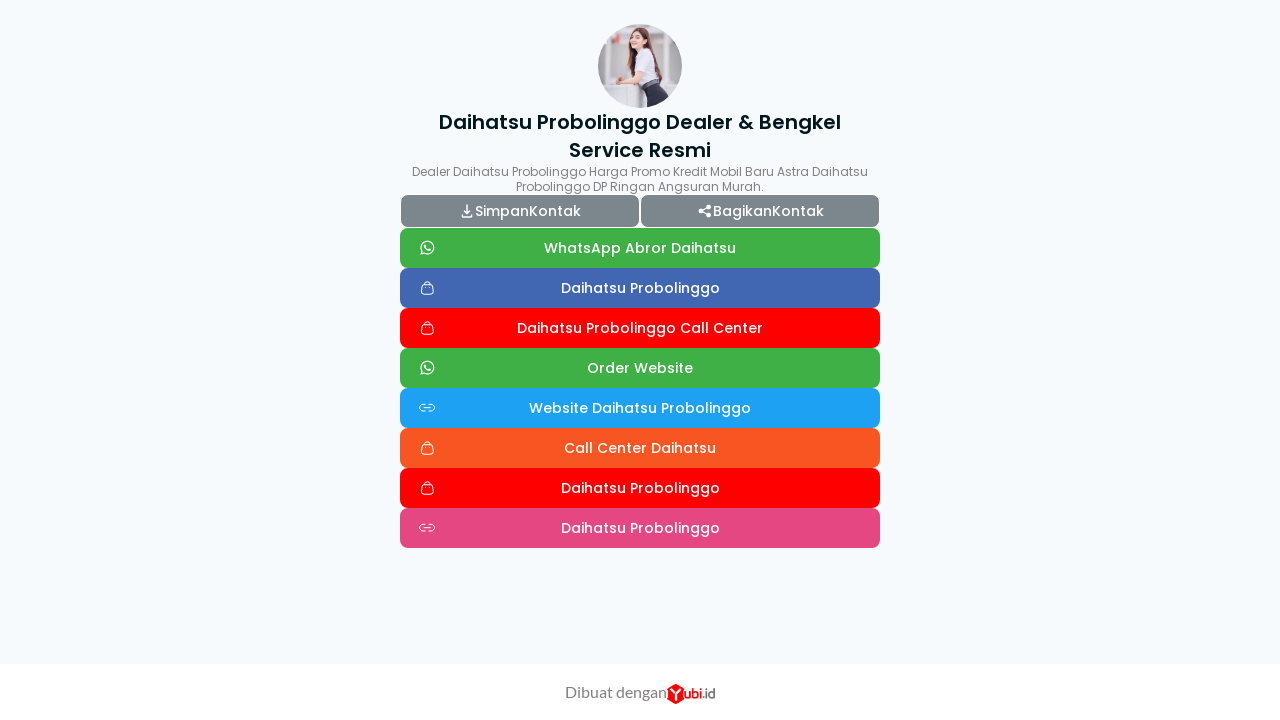

--- FILE ---
content_type: text/html; charset=utf-8
request_url: https://yubi.id/daihatsuprobolinggo
body_size: 2934
content:
<!DOCTYPE html><html lang="id"><head><meta charSet="utf-8"/><meta name="viewport" content="width=device-width, initial-scale=1"/><link rel="preload" href="/_next/static/media/4394d3ff87b070f3-s.p.ttf" as="font" crossorigin="" type="font/ttf"/><link rel="preload" href="/_next/static/media/6661decff74e3c97-s.p.ttf" as="font" crossorigin="" type="font/ttf"/><link rel="preload" href="/_next/static/media/6696eee590505e58-s.p.ttf" as="font" crossorigin="" type="font/ttf"/><link rel="preload" href="/_next/static/media/789269044f775ee6-s.p.ttf" as="font" crossorigin="" type="font/ttf"/><link rel="preload" href="/_next/static/media/8bc66c8557138355-s.p.ttf" as="font" crossorigin="" type="font/ttf"/><link rel="preload" href="/_next/static/media/8c2f87d1229c06be-s.p.ttf" as="font" crossorigin="" type="font/ttf"/><link rel="preload" href="/_next/static/media/9cff43c0289b6033-s.p.ttf" as="font" crossorigin="" type="font/ttf"/><link rel="preload" href="/_next/static/media/b87e65b156550dad-s.p.ttf" as="font" crossorigin="" type="font/ttf"/><link rel="preload" href="/_next/static/media/be1825237c4dd0d7-s.p.ttf" as="font" crossorigin="" type="font/ttf"/><link rel="preload" href="/_next/static/media/c46c151259bc4580-s.p.ttf" as="font" crossorigin="" type="font/ttf"/><link rel="preload" href="/_next/static/media/dcbf0548866adcc4-s.p.ttf" as="font" crossorigin="" type="font/ttf"/><link rel="preload" href="/_next/static/media/e050b23211928a88-s.p.ttf" as="font" crossorigin="" type="font/ttf"/><link rel="preload" href="/_next/static/media/e4ea9a19207e5f28-s.p.ttf" as="font" crossorigin="" type="font/ttf"/><link rel="preload" href="/_next/static/media/f814ce98997f72a3-s.p.ttf" as="font" crossorigin="" type="font/ttf"/><link rel="stylesheet" href="/_next/static/css/79439a62acf69c7b.css" data-precedence="next"/><link rel="stylesheet" href="/_next/static/css/27ab0e1616882d29.css" data-precedence="next"/><link rel="stylesheet" href="/_next/static/css/139c562b44f1e2b2.css" data-precedence="next"/><link rel="preload" as="script" fetchPriority="low" href="/_next/static/chunks/webpack-b7fbf527b58b765d.js"/><script src="/_next/static/chunks/fd9d1056-14016e90029dce85.js" async=""></script><script src="/_next/static/chunks/2117-6b0159c499f456fd.js" async=""></script><script src="/_next/static/chunks/main-app-5294d1645fe5526e.js" async=""></script><script src="/_next/static/chunks/76567b6f-9e3925989e305cc3.js" async=""></script><script src="/_next/static/chunks/e8686b1f-713e1b0e54e78f2c.js" async=""></script><script src="/_next/static/chunks/c0e397d0-0536b0787e38b9fa.js" async=""></script><script src="/_next/static/chunks/5878-13afce27496eb728.js" async=""></script><script src="/_next/static/chunks/5005-51372d1c87b6a8aa.js" async=""></script><script src="/_next/static/chunks/4314-ece1a4fca9052058.js" async=""></script><script src="/_next/static/chunks/7284-d53543a14b0a7256.js" async=""></script><script src="/_next/static/chunks/8667-a6794664066c0b67.js" async=""></script><script src="/_next/static/chunks/8769-9300e4eb55462b4a.js" async=""></script><script src="/_next/static/chunks/7988-1095d528f93fe15a.js" async=""></script><script src="/_next/static/chunks/9403-51e1412fd1c00626.js" async=""></script><script src="/_next/static/chunks/2536-1d333281990866cb.js" async=""></script><script src="/_next/static/chunks/5820-83cbca3cc96f8888.js" async=""></script><script src="/_next/static/chunks/5961-8050e86cccae2fcd.js" async=""></script><script src="/_next/static/chunks/7574-8e308368b6a25501.js" async=""></script><script src="/_next/static/chunks/app/(public)/%5Busername%5D/page-f6da7d855ff34f64.js" async=""></script><script src="/_next/static/chunks/app/layout-16cbcc004cd76aaf.js" async=""></script><script src="/_next/static/chunks/app/not-found-36c681b81baabdd6.js" async=""></script><title>Yubi.id - Kartu Nama Virtual</title><meta name="description" content="Satu akun untuk informasi bisnismu. Gratis, mudah dan banyak manfaatnya. Segera amankan yubi-id mu dan semoga makin lancar bisnismu."/><meta name="author" content="Yukbisnis Indonesia"/><link rel="manifest" href="/manifest.json" crossorigin="use-credentials"/><meta name="keywords" content="Kartu Nama Virtual,Bisnis,Yukbisnis"/><meta name="robots" content="index, follow, nocache"/><meta name="googlebot" content="index, nofollow, noimageindex, max-video-preview:-1, max-image-preview:large, max-snippet:-1"/><meta name="category" content="technology"/><link rel="canonical" href="https://www.yubi.id"/><link rel="icon" href="/favicon.ico"/><meta name="next-size-adjust"/><script src="/_next/static/chunks/polyfills-42372ed130431b0a.js" noModule=""></script></head><body><div class="flex items-center justify-center h-screen"><svg width="32" height="32" class="animate-spin " viewBox="0 0 100 100"><circle fill="none" stroke-width="10" class="opacity-40" style="stroke:#D30000" cx="50" cy="50" r="40"></circle><circle fill="none" stroke-width="10" stroke-dasharray="250" stroke-dashoffset="210" style="stroke:#D30000" cx="50" cy="50" r="40"></circle></svg></div><script src="/_next/static/chunks/webpack-b7fbf527b58b765d.js" async=""></script><script>(self.__next_f=self.__next_f||[]).push([0]);self.__next_f.push([2,null])</script><script>self.__next_f.push([1,"1:HL[\"/_next/static/css/79439a62acf69c7b.css\",\"style\"]\n2:HL[\"/_next/static/css/27ab0e1616882d29.css\",\"style\"]\n3:HL[\"/_next/static/media/1d4dbf9b0b6012ba-s.p.ttf\",\"font\",{\"crossOrigin\":\"\",\"type\":\"font/ttf\"}]\n4:HL[\"/_next/static/media/25e2553a939523ea-s.p.ttf\",\"font\",{\"crossOrigin\":\"\",\"type\":\"font/ttf\"}]\n5:HL[\"/_next/static/media/2731225ef7440c39-s.p.ttf\",\"font\",{\"crossOrigin\":\"\",\"type\":\"font/ttf\"}]\n6:HL[\"/_next/static/media/2d2dcc5c3fdc2743-s.p.ttf\",\"font\",{\"crossOrigin\":\"\",\"type\":\"font/ttf\"}]\n7:HL[\"/_next/static/media/43918882c8819623-s.p.ttf\",\"font\",{\"crossOrigin\":\"\",\"type\":\"font/ttf\"}]\n8:HL[\"/_next/static/media/4394d3ff87b070f3-s.p.ttf\",\"font\",{\"crossOrigin\":\"\",\"type\":\"font/ttf\"}]\n9:HL[\"/_next/static/media/6661decff74e3c97-s.p.ttf\",\"font\",{\"crossOrigin\":\"\",\"type\":\"font/ttf\"}]\na:HL[\"/_next/static/media/6696eee590505e58-s.p.ttf\",\"font\",{\"crossOrigin\":\"\",\"type\":\"font/ttf\"}]\nb:HL[\"/_next/static/media/789269044f775ee6-s.p.ttf\",\"font\",{\"crossOrigin\":\"\",\"type\":\"font/ttf\"}]\nc:HL[\"/_next/static/media/8bc66c8557138355-s.p.ttf\",\"font\",{\"crossOrigin\":\"\",\"type\":\"font/ttf\"}]\nd:HL[\"/_next/static/media/8c2f87d1229c06be-s.p.ttf\",\"font\",{\"crossOrigin\":\"\",\"type\":\"font/ttf\"}]\ne:HL[\"/_next/static/media/9cff43c0289b6033-s.p.ttf\",\"font\",{\"crossOrigin\":\"\",\"type\":\"font/ttf\"}]\nf:HL[\"/_next/static/media/b87e65b156550dad-s.p.ttf\",\"font\",{\"crossOrigin\":\"\",\"type\":\"font/ttf\"}]\n10:HL[\"/_next/static/media/be1825237c4dd0d7-s.p.ttf\",\"font\",{\"crossOrigin\":\"\",\"type\":\"font/ttf\"}]\n11:HL[\"/_next/static/media/c46c151259bc4580-s.p.ttf\",\"font\",{\"crossOrigin\":\"\",\"type\":\"font/ttf\"}]\n12:HL[\"/_next/static/media/dcbf0548866adcc4-s.p.ttf\",\"font\",{\"crossOrigin\":\"\",\"type\":\"font/ttf\"}]\n13:HL[\"/_next/static/media/e050b23211928a88-s.p.ttf\",\"font\",{\"crossOrigin\":\"\",\"type\":\"font/ttf\"}]\n14:HL[\"/_next/static/media/e4ea9a19207e5f28-s.p.ttf\",\"font\",{\"crossOrigin\":\"\",\"type\":\"font/ttf\"}]\n15:HL[\"/_next/static/media/f814ce98997f72a3-s.p.ttf\",\"font\",{\"crossOrigin\":\"\",\"type\":\"font/ttf\"}]\n16:HL[\"/_next/static/css/139c562b44f1e2b2.css\",\"style\"]\n"])</script><script>self.__next_f.push([1,"17:I[12846,[],\"\"]\n19:I[19107,[],\"ClientPageRoot\"]\n1a:I[188,[\"2744\",\"static/chunks/76567b6f-9e3925989e305cc3.js\",\"1544\",\"static/chunks/e8686b1f-713e1b0e54e78f2c.js\",\"2010\",\"static/chunks/c0e397d0-0536b0787e38b9fa.js\",\"5878\",\"static/chunks/5878-13afce27496eb728.js\",\"5005\",\"static/chunks/5005-51372d1c87b6a8aa.js\",\"4314\",\"static/chunks/4314-ece1a4fca9052058.js\",\"7284\",\"static/chunks/7284-d53543a14b0a7256.js\",\"8667\",\"static/chunks/8667-a6794664066c0b67.js\",\"8769\",\"static/chunks/8769-9300e4eb55462b4a.js\",\"7988\",\"static/chunks/7988-1095d528f93fe15a.js\",\"9403\",\"static/chunks/9403-51e1412fd1c00626.js\",\"2536\",\"static/chunks/2536-1d333281990866cb.js\",\"5820\",\"static/chunks/5820-83cbca3cc96f8888.js\",\"5961\",\"static/chunks/5961-8050e86cccae2fcd.js\",\"7574\",\"static/chunks/7574-8e308368b6a25501.js\",\"7119\",\"static/chunks/app/(public)/%5Busername%5D/page-f6da7d855ff34f64.js\"],\"default\",1]\n1b:I[4707,[],\"\"]\n1d:I[36423,[],\"\"]\n20:I[61060,[],\"\"]\n1c:[\"username\",\"daihatsuprobolinggo\",\"d\"]\n21:[]\n0:[\"$\",\"$L17\",null,{\"buildId\":\"6AyC4rT_nveKSss2pRaiX\",\"assetPrefix\":\"\",\"urlParts\":[\"\",\"daihatsuprobolinggo\"],\"initialTree\":[\"\",{\"children\":[\"(public)\",{\"children\":[[\"username\",\"daihatsuprobolinggo\",\"d\"],{\"children\":[\"__PAGE__\",{}]}]}]},\"$undefined\",\"$undefined\",true],\"initialSeedData\":[\"\",{\"children\":[\"(public)\",{\"children\":[[\"username\",\"daihatsuprobolinggo\",\"d\"],{\"children\":[\"__PAGE__\",{},[[\"$L18\",[\"$\",\"$L19\",null,{\"props\":{\"params\":{\"username\":\"daihatsuprobolinggo\"},\"searchParams\":{}},\"Component\":\"$1a\"}],[[\"$\",\"link\",\"0\",{\"rel\":\"stylesheet\",\"href\":\"/_next/static/css/139c562b44f1e2b2.css\",\"precedence\":\"next\",\"crossOrigin\":\"$undefined\"}]]],null],null]},[null,[\"$\",\"$L1b\",null,{\"parallelRouterKey\":\"children\",\"segmentPath\":[\"children\",\"(public)\",\"children\",\"$1c\",\"children\"],\"error\":\"$undefined\",\"errorStyles\":\"$undefined\",\"errorScripts\":\"$undefined\",\"template\":[\"$\",\"$L1d\",null,{}],\"templateStyles\":\"$undefined\",\"templateScripts\":\"$undefined\",\"notFound\":\"$undefined\",\"notFoundStyles\":\"$undefined\"}]],null]},[null,[\"$\",\"$L1b\",null,{\"parallelRouterKey\":\"child"])</script><script>self.__next_f.push([1,"ren\",\"segmentPath\":[\"children\",\"(public)\",\"children\"],\"error\":\"$undefined\",\"errorStyles\":\"$undefined\",\"errorScripts\":\"$undefined\",\"template\":[\"$\",\"$L1d\",null,{}],\"templateStyles\":\"$undefined\",\"templateScripts\":\"$undefined\",\"notFound\":\"$undefined\",\"notFoundStyles\":\"$undefined\"}]],null]},[[[[\"$\",\"link\",\"0\",{\"rel\":\"stylesheet\",\"href\":\"/_next/static/css/79439a62acf69c7b.css\",\"precedence\":\"next\",\"crossOrigin\":\"$undefined\"}],[\"$\",\"link\",\"1\",{\"rel\":\"stylesheet\",\"href\":\"/_next/static/css/27ab0e1616882d29.css\",\"precedence\":\"next\",\"crossOrigin\":\"$undefined\"}]],\"$L1e\"],null],null],\"couldBeIntercepted\":false,\"initialHead\":[null,\"$L1f\"],\"globalErrorComponent\":\"$20\",\"missingSlots\":\"$W21\"}]\n"])</script><script>self.__next_f.push([1,"22:I[81282,[\"2744\",\"static/chunks/76567b6f-9e3925989e305cc3.js\",\"1544\",\"static/chunks/e8686b1f-713e1b0e54e78f2c.js\",\"2010\",\"static/chunks/c0e397d0-0536b0787e38b9fa.js\",\"5878\",\"static/chunks/5878-13afce27496eb728.js\",\"5005\",\"static/chunks/5005-51372d1c87b6a8aa.js\",\"8769\",\"static/chunks/8769-9300e4eb55462b4a.js\",\"3185\",\"static/chunks/app/layout-16cbcc004cd76aaf.js\"],\"Providers\"]\n23:I[46205,[\"2744\",\"static/chunks/76567b6f-9e3925989e305cc3.js\",\"1544\",\"static/chunks/e8686b1f-713e1b0e54e78f2c.js\",\"2010\",\"static/chunks/c0e397d0-0536b0787e38b9fa.js\",\"5878\",\"static/chunks/5878-13afce27496eb728.js\",\"5005\",\"static/chunks/5005-51372d1c87b6a8aa.js\",\"8769\",\"static/chunks/8769-9300e4eb55462b4a.js\",\"3185\",\"static/chunks/app/layout-16cbcc004cd76aaf.js\"],\"SnackbarProvider\"]\n24:I[67084,[\"2744\",\"static/chunks/76567b6f-9e3925989e305cc3.js\",\"1544\",\"static/chunks/e8686b1f-713e1b0e54e78f2c.js\",\"2010\",\"static/chunks/c0e397d0-0536b0787e38b9fa.js\",\"5878\",\"static/chunks/5878-13afce27496eb728.js\",\"5005\",\"static/chunks/5005-51372d1c87b6a8aa.js\",\"8769\",\"static/chunks/8769-9300e4eb55462b4a.js\",\"3185\",\"static/chunks/app/layout-16cbcc004cd76aaf.js\"],\"LoadingScreenProvider\"]\n25:I[59947,[\"2744\",\"static/chunks/76567b6f-9e3925989e305cc3.js\",\"1544\",\"static/chunks/e8686b1f-713e1b0e54e78f2c.js\",\"2010\",\"static/chunks/c0e397d0-0536b0787e38b9fa.js\",\"5878\",\"static/chunks/5878-13afce27496eb728.js\",\"5005\",\"static/chunks/5005-51372d1c87b6a8aa.js\",\"8769\",\"static/chunks/8769-9300e4eb55462b4a.js\",\"3185\",\"static/chunks/app/layout-16cbcc004cd76aaf.js\"],\"DialogProvider\"]\n26:I[19108,[\"2744\",\"static/chunks/76567b6f-9e3925989e305cc3.js\",\"1544\",\"static/chunks/e8686b1f-713e1b0e54e78f2c.js\",\"2010\",\"static/chunks/c0e397d0-0536b0787e38b9fa.js\",\"5878\",\"static/chunks/5878-13afce27496eb728.js\",\"5005\",\"static/chunks/5005-51372d1c87b6a8aa.js\",\"8769\",\"static/chunks/8769-9300e4eb55462b4a.js\",\"3185\",\"static/chunks/app/layout-16cbcc004cd76aaf.js\"],\"ConfirmDialogProvider\"]\n27:I[85447,[\"2744\",\"static/chunks/76567b6f-9e3925989e305cc3.js\",\"1544\",\"static/chunks/e8686b1f-713e1b0e54e78f2c."])</script><script>self.__next_f.push([1,"js\",\"2010\",\"static/chunks/c0e397d0-0536b0787e38b9fa.js\",\"5878\",\"static/chunks/5878-13afce27496eb728.js\",\"5005\",\"static/chunks/5005-51372d1c87b6a8aa.js\",\"8667\",\"static/chunks/8667-a6794664066c0b67.js\",\"8769\",\"static/chunks/8769-9300e4eb55462b4a.js\",\"7574\",\"static/chunks/7574-8e308368b6a25501.js\",\"9160\",\"static/chunks/app/not-found-36c681b81baabdd6.js\"],\"default\"]\n1e:[\"$\",\"html\",null,{\"lang\":\"id\",\"children\":[\"$\",\"body\",null,{\"children\":[\"$\",\"$L22\",null,{\"children\":[\"$\",\"$L23\",null,{\"children\":[\"$\",\"$L24\",null,{\"children\":[\"$\",\"$L25\",null,{\"children\":[\"$\",\"$L26\",null,{\"children\":[\"$\",\"$L1b\",null,{\"parallelRouterKey\":\"children\",\"segmentPath\":[\"children\"],\"error\":\"$undefined\",\"errorStyles\":\"$undefined\",\"errorScripts\":\"$undefined\",\"template\":[\"$\",\"$L1d\",null,{}],\"templateStyles\":\"$undefined\",\"templateScripts\":\"$undefined\",\"notFound\":[\"$\",\"$L27\",null,{}],\"notFoundStyles\":[]}]}]}]}]}]}]}]}]\n1f:[[\"$\",\"meta\",\"0\",{\"name\":\"viewport\",\"content\":\"width=device-width, initial-scale=1\"}],[\"$\",\"meta\",\"1\",{\"charSet\":\"utf-8\"}],[\"$\",\"title\",\"2\",{\"children\":\"Yubi.id - Kartu Nama Virtual\"}],[\"$\",\"meta\",\"3\",{\"name\":\"description\",\"content\":\"Satu akun untuk informasi bisnismu. Gratis, mudah dan banyak manfaatnya. Segera amankan yubi-id mu dan semoga makin lancar bisnismu.\"}],[\"$\",\"meta\",\"4\",{\"name\":\"author\",\"content\":\"Yukbisnis Indonesia\"}],[\"$\",\"link\",\"5\",{\"rel\":\"manifest\",\"href\":\"/manifest.json\",\"crossOrigin\":\"use-credentials\"}],[\"$\",\"meta\",\"6\",{\"name\":\"keywords\",\"content\":\"Kartu Nama Virtual,Bisnis,Yukbisnis\"}],[\"$\",\"meta\",\"7\",{\"name\":\"robots\",\"content\":\"index, follow, nocache\"}],[\"$\",\"meta\",\"8\",{\"name\":\"googlebot\",\"content\":\"index, nofollow, noimageindex, max-video-preview:-1, max-image-preview:large, max-snippet:-1\"}],[\"$\",\"meta\",\"9\",{\"name\":\"category\",\"content\":\"technology\"}],[\"$\",\"link\",\"10\",{\"rel\":\"canonical\",\"href\":\"https://www.yubi.id\"}],[\"$\",\"link\",\"11\",{\"rel\":\"icon\",\"href\":\"/favicon.ico\"}],[\"$\",\"meta\",\"12\",{\"name\":\"next-size-adjust\"}]]\n18:null\n"])</script><script defer src="https://static.cloudflareinsights.com/beacon.min.js/vcd15cbe7772f49c399c6a5babf22c1241717689176015" integrity="sha512-ZpsOmlRQV6y907TI0dKBHq9Md29nnaEIPlkf84rnaERnq6zvWvPUqr2ft8M1aS28oN72PdrCzSjY4U6VaAw1EQ==" data-cf-beacon='{"version":"2024.11.0","token":"965ba637b73f4e74abce3c1e0a26c506","r":1,"server_timing":{"name":{"cfCacheStatus":true,"cfEdge":true,"cfExtPri":true,"cfL4":true,"cfOrigin":true,"cfSpeedBrain":true},"location_startswith":null}}' crossorigin="anonymous"></script>
</body></html>

--- FILE ---
content_type: text/css; charset=UTF-8
request_url: https://yubi.id/_next/static/css/27ab0e1616882d29.css
body_size: 10158
content:
@font-face{font-family:Lato;src:url(/_next/static/media/400.8bc66c85.ttf) format("truetype");font-weight:400;font-display:swap;font-style:normal}@font-face{font-family:Lato;src:url(/_next/static/media/700.f814ce98.ttf) format("truetype");font-weight:700;font-display:swap;font-style:normal}@font-face{font-family:Poppins;src:url(/_next/static/media/400.e4ea9a19.ttf) format("truetype");font-weight:400;font-display:swap;font-style:normal}@font-face{font-family:Poppins;src:url(/_next/static/media/400.e4ea9a19.ttf);font-weight:400;font-display:swap;font-style:normal}@font-face{font-family:Poppins;src:url(/_next/static/media/500.1d4dbf9b.ttf);font-weight:500;font-display:swap;font-style:normal}@font-face{font-family:Poppins;src:url(/_next/static/media/600.25e2553a.ttf);font-weight:600;font-display:swap;font-style:normal}@font-face{font-family:Poppins;src:url(/_next/static/media/700.6661decf.ttf);font-weight:700;font-display:swap;font-style:normal}*,:after,:before{--tw-border-spacing-x:0;--tw-border-spacing-y:0;--tw-translate-x:0;--tw-translate-y:0;--tw-rotate:0;--tw-skew-x:0;--tw-skew-y:0;--tw-scale-x:1;--tw-scale-y:1;--tw-pan-x: ;--tw-pan-y: ;--tw-pinch-zoom: ;--tw-scroll-snap-strictness:proximity;--tw-gradient-from-position: ;--tw-gradient-via-position: ;--tw-gradient-to-position: ;--tw-ordinal: ;--tw-slashed-zero: ;--tw-numeric-figure: ;--tw-numeric-spacing: ;--tw-numeric-fraction: ;--tw-ring-inset: ;--tw-ring-offset-width:0px;--tw-ring-offset-color:#fff;--tw-ring-color:rgba(59,130,246,.5);--tw-ring-offset-shadow:0 0 #0000;--tw-ring-shadow:0 0 #0000;--tw-shadow:0 0 #0000;--tw-shadow-colored:0 0 #0000;--tw-blur: ;--tw-brightness: ;--tw-contrast: ;--tw-grayscale: ;--tw-hue-rotate: ;--tw-invert: ;--tw-saturate: ;--tw-sepia: ;--tw-drop-shadow: ;--tw-backdrop-blur: ;--tw-backdrop-brightness: ;--tw-backdrop-contrast: ;--tw-backdrop-grayscale: ;--tw-backdrop-hue-rotate: ;--tw-backdrop-invert: ;--tw-backdrop-opacity: ;--tw-backdrop-saturate: ;--tw-backdrop-sepia: ;--tw-contain-size: ;--tw-contain-layout: ;--tw-contain-paint: ;--tw-contain-style: }::backdrop{--tw-border-spacing-x:0;--tw-border-spacing-y:0;--tw-translate-x:0;--tw-translate-y:0;--tw-rotate:0;--tw-skew-x:0;--tw-skew-y:0;--tw-scale-x:1;--tw-scale-y:1;--tw-pan-x: ;--tw-pan-y: ;--tw-pinch-zoom: ;--tw-scroll-snap-strictness:proximity;--tw-gradient-from-position: ;--tw-gradient-via-position: ;--tw-gradient-to-position: ;--tw-ordinal: ;--tw-slashed-zero: ;--tw-numeric-figure: ;--tw-numeric-spacing: ;--tw-numeric-fraction: ;--tw-ring-inset: ;--tw-ring-offset-width:0px;--tw-ring-offset-color:#fff;--tw-ring-color:rgba(59,130,246,.5);--tw-ring-offset-shadow:0 0 #0000;--tw-ring-shadow:0 0 #0000;--tw-shadow:0 0 #0000;--tw-shadow-colored:0 0 #0000;--tw-blur: ;--tw-brightness: ;--tw-contrast: ;--tw-grayscale: ;--tw-hue-rotate: ;--tw-invert: ;--tw-saturate: ;--tw-sepia: ;--tw-drop-shadow: ;--tw-backdrop-blur: ;--tw-backdrop-brightness: ;--tw-backdrop-contrast: ;--tw-backdrop-grayscale: ;--tw-backdrop-hue-rotate: ;--tw-backdrop-invert: ;--tw-backdrop-opacity: ;--tw-backdrop-saturate: ;--tw-backdrop-sepia: ;--tw-contain-size: ;--tw-contain-layout: ;--tw-contain-paint: ;--tw-contain-style: }

/* ! tailwindcss v3.4.18 | MIT License | https://tailwindcss.com */*,:after,:before{box-sizing:border-box;border:0 solid #e5e7eb}:after,:before{--tw-content:""}:host,html{line-height:1.5;-webkit-text-size-adjust:100%;-moz-tab-size:4;-o-tab-size:4;tab-size:4;font-family:ui-sans-serif,system-ui,sans-serif,Apple Color Emoji,Segoe UI Emoji,Segoe UI Symbol,Noto Color Emoji;font-feature-settings:normal;font-variation-settings:normal;-webkit-tap-highlight-color:transparent}body{margin:0;line-height:inherit}hr{height:0;color:inherit}abbr:where([title]){-webkit-text-decoration:underline dotted;text-decoration:underline dotted}h1,h2,h3,h4,h5,h6{font-size:inherit;font-weight:inherit}a{color:inherit;text-decoration:inherit}b,strong{font-weight:bolder}code,kbd,pre,samp{font-family:ui-monospace,SFMono-Regular,Menlo,Monaco,Consolas,Liberation Mono,Courier New,monospace;font-feature-settings:normal;font-variation-settings:normal;font-size:1em}small{font-size:80%}sub,sup{font-size:75%;line-height:0;position:relative;vertical-align:baseline}sub{bottom:-.25em}sup{top:-.5em}table{text-indent:0;border-color:inherit;border-collapse:collapse}button,input,optgroup,select,textarea{font-family:inherit;font-feature-settings:inherit;font-variation-settings:inherit;font-size:100%;font-weight:inherit;line-height:inherit;letter-spacing:inherit;color:inherit;margin:0;padding:0}button,select{text-transform:none}button,input:where([type=button]),input:where([type=reset]),input:where([type=submit]){-webkit-appearance:button;background-color:transparent;background-image:none}:-moz-focusring{outline:auto}:-moz-ui-invalid{box-shadow:none}progress{vertical-align:baseline}::-webkit-inner-spin-button,::-webkit-outer-spin-button{height:auto}[type=search]{-webkit-appearance:textfield;outline-offset:-2px}::-webkit-search-decoration{-webkit-appearance:none}::-webkit-file-upload-button{-webkit-appearance:button;font:inherit}summary{display:list-item}blockquote,dd,dl,figure,h1,h2,h3,h4,h5,h6,hr,p,pre{margin:0}fieldset{margin:0}fieldset,legend{padding:0}menu,ol,ul{list-style:none;margin:0;padding:0}dialog{padding:0}textarea{resize:vertical}input::-moz-placeholder,textarea::-moz-placeholder{opacity:1;color:#9ca3af}input::placeholder,textarea::placeholder{opacity:1;color:#9ca3af}[role=button],button{cursor:pointer}:disabled{cursor:default}audio,canvas,embed,iframe,img,object,svg,video{display:block;vertical-align:middle}img,video{max-width:100%;height:auto}[hidden]:where(:not([hidden=until-found])){display:none}.text-heading-1,h1{font-size:40px}.text-heading-1,.text-heading-2,h1,h2{font-family:Poppins;font-style:normal;font-weight:700;line-height:130%}.text-heading-2,h2{font-size:32px}.text-heading-3,h3{font-family:Poppins;font-style:normal;font-weight:700;font-size:24px;line-height:130%}.text-subtitle{font-size:18px}.text-subtitle,.text-subtitle-2{font-family:Poppins;font-style:normal;font-weight:600;line-height:130%}.text-subtitle-2{font-size:16px}.text-subtitle-3{font-family:Poppins;font-style:normal;font-weight:500;font-size:14px;line-height:130%}.text-body{font-size:16px}.text-body,.text-body-2,body{font-family:Lato;font-style:normal;font-weight:400;line-height:150%}.text-body-2,body{font-size:14px}.text-caption{font-size:12px}.text-caption,.text-caption-2{font-family:Lato;font-style:normal;font-weight:400;line-height:130%}.text-caption-2{font-size:10px}.text-button,button{font-family:Poppins;font-style:normal;font-weight:500;font-size:14px;line-height:130%}@media (max-width:768px){.text-heading-1,h1{font-size:32px}.text-heading-1,.text-heading-2,h1,h2{font-family:Poppins;font-style:normal;font-weight:700;line-height:130%}.text-heading-2,h2{font-size:24px}.text-heading-3,h3{font-family:Poppins;font-style:normal;font-weight:700;font-size:20px;line-height:130%}}input:disabled{cursor:not-allowed}input[type=number]::-webkit-inner-spin-button,input[type=number]::-webkit-outer-spin-button{-webkit-appearance:none;margin:0}input[type=number]{-moz-appearance:textfield}body{--tw-bg-opacity:1;background-color:rgb(247 250 252/var(--tw-bg-opacity,1))}hr{border-top-width:1px;--tw-border-opacity:1;border-color:rgb(214 212 213/var(--tw-border-opacity,1))}[type=radio]:checked{border-style:none!important;--tw-text-opacity:1;color:rgb(0 204 102/var(--tw-text-opacity,1));background-image:url("data:image/svg+xml,%3csvg viewBox='0 0 16 16' fill='white' xmlns='http://www.w3.org/2000/svg'%3e%3cpath d='M12.207 4.793a1 1 0 010 1.414l-5 5a1 1 0 01-1.414 0l-2-2a1 1 0 011.414-1.414L6.5 9.086l4.293-4.293a1 1 0 011.414 0z'/%3e%3c/svg%3e")!important}[type=radio]:focus{--tw-ring-offset-shadow:var(--tw-ring-inset) 0 0 0 var(--tw-ring-offset-width) var(--tw-ring-offset-color)!important;--tw-ring-shadow:var(--tw-ring-inset) 0 0 0 calc(1px + var(--tw-ring-offset-width)) var(--tw-ring-color)!important;box-shadow:var(--tw-ring-offset-shadow),var(--tw-ring-shadow),var(--tw-shadow,0 0 #0000)!important}[type=radio]{height:18px!important;width:18px!important;cursor:pointer!important;border-width:1px!important;--tw-border-opacity:1!important;border-color:rgb(214 212 213/var(--tw-border-opacity,1))!important}details>summary:after{position:relative;content:"+";font-size:32px;font-weight:300!important;color:#847f82;margin-left:auto}details[open] summary:after{content:"-";font-size:38px}.scrollbar-transparent::-webkit-scrollbar{width:0}.skeleton{animation:pulse 2s cubic-bezier(.4,0,.6,1) infinite;cursor:wait}.btn{display:inline-flex;width:-moz-max-content;width:max-content;align-items:center;justify-content:center;border-radius:.25rem;--tw-bg-opacity:1;background-color:rgb(211 0 0/var(--tw-bg-opacity,1));padding:.5rem 1rem;--tw-text-opacity:1;color:rgb(255 255 255/var(--tw-text-opacity,1))}.btn:hover{--tw-bg-opacity:1;background-color:rgb(229 102 102/var(--tw-bg-opacity,1))}.btn:focus{outline:2px solid transparent;outline-offset:2px}.btn--large{padding:1rem 1.5rem}.btn.btn--disabled,.btn.btn--disabled:hover,.btn:disabled,.btn:disabled:hover{--tw-bg-opacity:1;background-color:rgb(246 204 204/var(--tw-bg-opacity,1))}.btn--icon{width:-moz-max-content!important;width:max-content!important;border-radius:9999px;--tw-bg-opacity:0;padding:.5rem;--tw-text-opacity:1;color:rgb(0 23 31/var(--tw-text-opacity,1))}.btn--icon:hover,.btn--secondary{--tw-bg-opacity:1;background-color:rgb(242 243 244/var(--tw-bg-opacity,1))}.btn--secondary{--tw-text-opacity:1;color:rgb(211 0 0/var(--tw-text-opacity,1))}.btn--secondary:hover{--tw-bg-opacity:1;background-color:rgb(214 212 213/var(--tw-bg-opacity,1))}.btn--secondary.btn--disabled,.btn--secondary:disabled{--tw-bg-opacity:1;background-color:rgb(242 243 244/var(--tw-bg-opacity,1));--tw-text-opacity:1;color:rgb(246 204 204/var(--tw-text-opacity,1))}.btn--secondary.btn--disabled:hover,.btn--secondary:disabled:hover{--tw-bg-opacity:1;background-color:rgb(242 243 244/var(--tw-bg-opacity,1))}.btn--tertiary{border-width:1px;--tw-border-opacity:1;border-color:rgb(211 0 0/var(--tw-border-opacity,1));--tw-bg-opacity:1;background-color:rgb(255 255 255/var(--tw-bg-opacity,1));--tw-text-opacity:1;color:rgb(211 0 0/var(--tw-text-opacity,1))}.btn--tertiary:hover{--tw-bg-opacity:1;background-color:rgb(214 212 213/var(--tw-bg-opacity,1))}.btn--tertiary.btn--disabled,.btn--tertiary:disabled{--tw-border-opacity:1;border-color:rgb(242 243 244/var(--tw-border-opacity,1));--tw-bg-opacity:1;background-color:rgb(255 255 255/var(--tw-bg-opacity,1));--tw-text-opacity:1;color:rgb(246 204 204/var(--tw-text-opacity,1))}.btn--tertiary.btn--disabled:hover,.btn--tertiary:disabled:hover{--tw-bg-opacity:1;background-color:rgb(255 255 255/var(--tw-bg-opacity,1))}.visible{visibility:visible}.fixed{position:fixed}.absolute{position:absolute}.relative{position:relative}.sticky{position:sticky}.inset-0{inset:0}.inset-1\/2{inset:50%}.\!-left-16{left:-4rem!important}.\!-right-16{right:-4rem!important}.\!left-0{left:0!important}.-right-\[3px\]{right:-3px}.bottom-0{bottom:0}.bottom-1{bottom:.25rem}.bottom-4{bottom:1rem}.bottom-5{bottom:1.25rem}.bottom-6{bottom:1.5rem}.bottom-8{bottom:2rem}.bottom-\[18px\]{bottom:18px}.bottom-\[50\%\]{bottom:50%}.bottom-auto{bottom:auto}.left-0{left:0}.left-1{left:.25rem}.left-1\/2{left:50%}.left-2{left:.5rem}.left-4{left:1rem}.left-5{left:1.25rem}.left-auto{left:auto}.right-0{right:0}.right-2{right:.5rem}.right-4{right:1rem}.right-5{right:1.25rem}.right-auto{right:auto}.top-0{top:0}.top-1{top:.25rem}.top-1\/2{top:50%}.top-16{top:4rem}.top-2{top:.5rem}.top-20{top:5rem}.top-24{top:6rem}.top-32{top:8rem}.top-4{top:1rem}.top-5{top:1.25rem}.top-\[-1px\]{top:-1px}.top-\[50\%\]{top:50%}.top-\[87\%\]{top:87%}.top-\[90px\]{top:90px}.top-auto{top:auto}.-z-10{z-index:-10}.z-0{z-index:0}.z-10{z-index:10}.z-20{z-index:20}.z-30{z-index:30}.z-40{z-index:40}.z-50{z-index:50}.z-\[1\]{z-index:1}.z-\[2\]{z-index:2}.z-\[5\]{z-index:5}.order-first{order:-9999}.order-last{order:9999}.col-span-1{grid-column:span 1/span 1}.col-span-12{grid-column:span 12/span 12}.col-span-2{grid-column:span 2/span 2}.col-span-3{grid-column:span 3/span 3}.col-span-4{grid-column:span 4/span 4}.col-span-5{grid-column:span 5/span 5}.col-span-6{grid-column:span 6/span 6}.col-span-7{grid-column:span 7/span 7}.col-start-1{grid-column-start:1}.col-start-2{grid-column-start:2}.col-start-3{grid-column-start:3}.mx-4{margin-left:1rem;margin-right:1rem}.-ml-2{margin-left:-.5rem}.-mr-2{margin-right:-.5rem}.-mt-0\.5{margin-top:-.125rem}.-mt-1{margin-top:-.25rem}.-mt-14{margin-top:-3.5rem}.-mt-6{margin-top:-1.5rem}.mb-12{margin-bottom:3rem}.mb-4{margin-bottom:1rem}.ml-0\.5{margin-left:.125rem}.ml-16{margin-left:4rem}.ml-2{margin-left:.5rem}.ml-4{margin-left:1rem}.ml-auto{margin-left:auto}.mr-1{margin-right:.25rem}.mr-2{margin-right:.5rem}.mr-3{margin-right:.75rem}.mr-8{margin-right:2rem}.mr-auto{margin-right:auto}.mt-1{margin-top:.25rem}.mt-2{margin-top:.5rem}.mt-3{margin-top:.75rem}.mt-4{margin-top:1rem}.mt-6{margin-top:1.5rem}.mt-8{margin-top:2rem}.mt-auto{margin-top:auto}.line-clamp-1{-webkit-line-clamp:1}.line-clamp-1,.line-clamp-2{overflow:hidden;display:-webkit-box;-webkit-box-orient:vertical}.line-clamp-2{-webkit-line-clamp:2}.block{display:block}.inline{display:inline}.flex{display:flex}.table{display:table}.grid{display:grid}.\!hidden{display:none!important}.hidden{display:none}.aspect-\[1\/1\.05\]{aspect-ratio:1/1.05}.aspect-square{aspect-ratio:1/1}.aspect-video{aspect-ratio:16/9}.\!h-\[104px\]{height:104px!important}.\!h-\[254px\]{height:254px!important}.\!h-\[39px\]{height:39px!important}.\!h-full{height:100%!important}.\!h-max{height:-moz-max-content!important;height:max-content!important}.h-0{height:0}.h-1{height:.25rem}.h-1\.5{height:.375rem}.h-10{height:2.5rem}.h-12{height:3rem}.h-14{height:3.5rem}.h-2{height:.5rem}.h-20{height:5rem}.h-3{height:.75rem}.h-4{height:1rem}.h-40{height:10rem}.h-5{height:1.25rem}.h-6{height:1.5rem}.h-8{height:2rem}.h-9{height:2.25rem}.h-\[123px\]{height:123px}.h-\[15px\]{height:15px}.h-\[160mm\]{height:160mm}.h-\[188px\]{height:188px}.h-\[18px\]{height:18px}.h-\[190px\]{height:190px}.h-\[21px\]{height:21px}.h-\[22px\]{height:22px}.h-\[240px\]{height:240px}.h-\[245px\]{height:245px}.h-\[24px\]{height:24px}.h-\[314px\]{height:314px}.h-\[328px\]{height:328px}.h-\[34px\]{height:34px}.h-\[367px\]{height:367px}.h-\[37px\]{height:37px}.h-\[3px\]{height:3px}.h-\[40vh\]{height:40vh}.h-\[42px\]{height:42px}.h-\[45px\]{height:45px}.h-\[480px\]{height:480px}.h-\[50vh\]{height:50vh}.h-\[53px\]{height:53px}.h-\[72px\]{height:72px}.h-\[80px\]{height:80px}.h-\[80vh\]{height:80vh}.h-\[84px\]{height:84px}.h-\[85vh\]{height:85vh}.h-\[86px\]{height:86px}.h-\[88vh\]{height:88vh}.h-auto{height:auto}.h-full{height:100%}.h-max{height:-moz-max-content;height:max-content}.h-screen{height:100vh}.max-h-0{max-height:0}.max-h-12{max-height:3rem}.max-h-64{max-height:16rem}.max-h-\[177px\]{max-height:177px}.max-h-\[462px\]{max-height:462px}.max-h-\[480px\]{max-height:480px}.max-h-\[530px\]{max-height:530px}.max-h-\[550px\]{max-height:550px}.max-h-\[601px\]{max-height:601px}.max-h-\[86vh\]{max-height:86vh}.max-h-\[95vh\]{max-height:95vh}.max-h-full{max-height:100%}.max-h-max{max-height:-moz-max-content;max-height:max-content}.max-h-screen{max-height:100vh}.min-h-10{min-height:2.5rem}.min-h-14{min-height:3.5rem}.min-h-16{min-height:4rem}.min-h-8{min-height:2rem}.min-h-\[100\%\]{min-height:100%}.min-h-\[1200px\]{min-height:1200px}.min-h-\[177px\]{min-height:177px}.min-h-\[216px\]{min-height:216px}.min-h-\[220px\]{min-height:220px}.min-h-\[246px\]{min-height:246px}.min-h-\[255px\]{min-height:255px}.min-h-\[300px\]{min-height:300px}.min-h-\[400px\]{min-height:400px}.min-h-\[40px\]{min-height:40px}.min-h-\[42px\]{min-height:42px}.min-h-\[458px\]{min-height:458px}.min-h-\[462px\]{min-height:462px}.min-h-\[680px\]{min-height:680px}.min-h-\[75vh\]{min-height:75vh}.min-h-\[81vh\]{min-height:81vh}.min-h-\[86vh\]{min-height:86vh}.min-h-full{min-height:100%}.min-h-screen{min-height:100vh}.\!w-\[104px\]{width:104px!important}.\!w-\[254px\]{width:254px!important}.\!w-full{width:100%!important}.w-0{width:0}.w-1\.5{width:.375rem}.w-1\/12{width:8.333333%}.w-10{width:2.5rem}.w-12{width:3rem}.w-14{width:3.5rem}.w-16{width:4rem}.w-2{width:.5rem}.w-36{width:9rem}.w-4{width:1rem}.w-4\/12{width:33.333333%}.w-40{width:10rem}.w-5{width:1.25rem}.w-6{width:1.5rem}.w-6\/12{width:50%}.w-72{width:18rem}.w-8{width:2rem}.w-8\/12{width:66.666667%}.w-9{width:2.25rem}.w-\[10\%\]{width:10%}.w-\[140px\]{width:140px}.w-\[192px\]{width:192px}.w-\[220px\]{width:220px}.w-\[34px\]{width:34px}.w-\[360px\]{width:360px}.w-\[389px\]{width:389px}.w-\[392px\]{width:392px}.w-\[41px\]{width:41px}.w-\[60\%\]{width:60%}.w-\[697px\]{width:697px}.w-\[72px\]{width:72px}.w-\[80px\]{width:80px}.w-\[84px\]{width:84px}.w-\[86px\]{width:86px}.w-auto{width:auto}.w-full{width:100%}.w-max{width:-moz-max-content;width:max-content}.min-w-10{min-width:2.5rem}.min-w-\[312px\]{min-width:312px}.min-w-\[328px\]{min-width:328px}.min-w-\[600px\]{min-width:600px}.min-w-\[65\%\]{min-width:65%}.min-w-\[650px\]{min-width:650px}.min-w-full{min-width:100%}.\!max-w-full{max-width:100%!important}.max-w-10{max-width:2.5rem}.max-w-\[104px\]{max-width:104px}.max-w-\[112px\]{max-width:112px}.max-w-\[130px\]{max-width:130px}.max-w-\[480px\]{max-width:480px}.max-w-\[596px\]{max-width:596px}.max-w-\[60\%\]{max-width:60%}.max-w-\[65\%\]{max-width:65%}.max-w-\[650px\]{max-width:650px}.max-w-\[75\%\]{max-width:75%}.max-w-full{max-width:100%}.max-w-lg{max-width:32rem}.max-w-max{max-width:-moz-max-content;max-width:max-content}.max-w-sm{max-width:24rem}.flex-1{flex:1 1 0%}.flex-initial{flex:0 1 auto}.flex-grow{flex-grow:1}.table-fixed{table-layout:fixed}.-translate-x-1\/2{--tw-translate-x:-50%}.-translate-x-1\/2,.-translate-y-1\/2{transform:translate(var(--tw-translate-x),var(--tw-translate-y)) rotate(var(--tw-rotate)) skewX(var(--tw-skew-x)) skewY(var(--tw-skew-y)) scaleX(var(--tw-scale-x)) scaleY(var(--tw-scale-y))}.-translate-y-1\/2{--tw-translate-y:-50%}.translate-x-0{--tw-translate-x:0px}.translate-x-0,.translate-x-6{transform:translate(var(--tw-translate-x),var(--tw-translate-y)) rotate(var(--tw-rotate)) skewX(var(--tw-skew-x)) skewY(var(--tw-skew-y)) scaleX(var(--tw-scale-x)) scaleY(var(--tw-scale-y))}.translate-x-6{--tw-translate-x:1.5rem}.-rotate-90{--tw-rotate:-90deg}.-rotate-90,.rotate-90{transform:translate(var(--tw-translate-x),var(--tw-translate-y)) rotate(var(--tw-rotate)) skewX(var(--tw-skew-x)) skewY(var(--tw-skew-y)) scaleX(var(--tw-scale-x)) scaleY(var(--tw-scale-y))}.rotate-90{--tw-rotate:90deg}.transform{transform:translate(var(--tw-translate-x),var(--tw-translate-y)) rotate(var(--tw-rotate)) skewX(var(--tw-skew-x)) skewY(var(--tw-skew-y)) scaleX(var(--tw-scale-x)) scaleY(var(--tw-scale-y))}@keyframes pulse{50%{opacity:.5}}.animate-pulse{animation:pulse 2s cubic-bezier(.4,0,.6,1) infinite}@keyframes spin{to{transform:rotate(1turn)}}.animate-spin{animation:spin 1s linear infinite}@keyframes spin-reverse{0%{transform:rotate(0deg)}to{transform:rotate(-1turn)}}.animate-spin-reverse{animation:spin-reverse 1s linear infinite}.cursor-default{cursor:default}.cursor-grab{cursor:grab}.cursor-pointer{cursor:pointer}.cursor-w-resize{cursor:w-resize}.resize-none{resize:none}.list-decimal{list-style-type:decimal}.list-disc{list-style-type:disc}.grid-cols-1{grid-template-columns:repeat(1,minmax(0,1fr))}.grid-cols-12{grid-template-columns:repeat(12,minmax(0,1fr))}.grid-cols-2{grid-template-columns:repeat(2,minmax(0,1fr))}.grid-cols-3{grid-template-columns:repeat(3,minmax(0,1fr))}.grid-cols-6{grid-template-columns:repeat(6,minmax(0,1fr))}.grid-cols-7{grid-template-columns:repeat(7,minmax(0,1fr))}.grid-cols-8{grid-template-columns:repeat(8,minmax(0,1fr))}.grid-cols-9{grid-template-columns:repeat(9,minmax(0,1fr))}.flex-row{flex-direction:row}.flex-col{flex-direction:column}.flex-wrap{flex-wrap:wrap}.\!items-start{align-items:flex-start!important}.items-start{align-items:flex-start}.items-end{align-items:flex-end}.items-center{align-items:center}.\!justify-start{justify-content:flex-start!important}.justify-start{justify-content:flex-start}.justify-end{justify-content:flex-end}.justify-center{justify-content:center}.justify-between{justify-content:space-between}.justify-evenly{justify-content:space-evenly}.gap-0{gap:0}.gap-0\.5{gap:.125rem}.gap-1{gap:.25rem}.gap-1\.5{gap:.375rem}.gap-11{gap:2.75rem}.gap-12{gap:3rem}.gap-16{gap:4rem}.gap-2{gap:.5rem}.gap-2\.5{gap:.625rem}.gap-3{gap:.75rem}.gap-4{gap:1rem}.gap-6{gap:1.5rem}.gap-8{gap:2rem}.gap-\[18px\]{gap:18px}.gap-x-16{-moz-column-gap:4rem;column-gap:4rem}.gap-y-6{row-gap:1.5rem}.space-x-2>:not([hidden])~:not([hidden]){--tw-space-x-reverse:0;margin-right:calc(.5rem * var(--tw-space-x-reverse));margin-left:calc(.5rem * calc(1 - var(--tw-space-x-reverse)))}.space-x-4>:not([hidden])~:not([hidden]){--tw-space-x-reverse:0;margin-right:calc(1rem * var(--tw-space-x-reverse));margin-left:calc(1rem * calc(1 - var(--tw-space-x-reverse)))}.\!overflow-auto{overflow:auto!important}.overflow-auto{overflow:auto}.overflow-hidden{overflow:hidden}.overflow-y-auto{overflow-y:auto}.truncate{overflow:hidden;text-overflow:ellipsis}.truncate,.whitespace-nowrap{white-space:nowrap}.rounded{border-radius:.25rem}.rounded-2xl{border-radius:1rem}.rounded-\[10px\]{border-radius:10px}.rounded-\[26px\]{border-radius:26px}.rounded-\[30px\]{border-radius:30px}.rounded-\[32px\]{border-radius:32px}.rounded-full{border-radius:9999px}.rounded-lg{border-radius:.5rem}.rounded-md{border-radius:.375rem}.rounded-none{border-radius:0}.rounded-xl{border-radius:.75rem}.rounded-b-2xl{border-bottom-right-radius:1rem;border-bottom-left-radius:1rem}.rounded-b-lg{border-bottom-right-radius:.5rem;border-bottom-left-radius:.5rem}.rounded-b-none{border-bottom-right-radius:0;border-bottom-left-radius:0}.rounded-l{border-top-left-radius:.25rem;border-bottom-left-radius:.25rem}.rounded-l-full{border-top-left-radius:9999px;border-bottom-left-radius:9999px}.rounded-l-lg{border-top-left-radius:.5rem;border-bottom-left-radius:.5rem}.rounded-r{border-top-right-radius:.25rem;border-bottom-right-radius:.25rem}.rounded-r-full{border-top-right-radius:9999px;border-bottom-right-radius:9999px}.rounded-r-lg{border-top-right-radius:.5rem;border-bottom-right-radius:.5rem}.rounded-t{border-top-left-radius:.25rem;border-top-right-radius:.25rem}.rounded-t-2xl{border-top-left-radius:1rem;border-top-right-radius:1rem}.rounded-t-lg{border-top-right-radius:.5rem}.rounded-t-lg,.rounded-tl-lg{border-top-left-radius:.5rem}.rounded-tr-lg{border-top-right-radius:.5rem}.border{border-width:1px}.border-2{border-width:2px}.border-y{border-top-width:1px;border-bottom-width:1px}.border-y-0{border-top-width:0;border-bottom-width:0}.border-b{border-bottom-width:1px}.border-b-0{border-bottom-width:0}.border-b-2{border-bottom-width:2px}.border-b-\[0\.5px\]{border-bottom-width:.5px}.border-l{border-left-width:1px}.border-l-8{border-left-width:8px}.border-r{border-right-width:1px}.border-r-0{border-right-width:0}.border-r-2{border-right-width:2px}.border-r-8{border-right-width:8px}.border-t{border-top-width:1px}.border-t-0{border-top-width:0}.border-t-8{border-top-width:8px}.border-t-\[0\.5px\]{border-top-width:.5px}.border-solid{border-style:solid}.border-dashed{border-style:dashed}.border-none{border-style:none}.border-\[\#E5E5E5\]{--tw-border-opacity:1;border-color:rgb(229 229 229/var(--tw-border-opacity,1))}.border-neutral-background{--tw-border-opacity:1;border-color:rgb(247 250 252/var(--tw-border-opacity,1))}.border-neutral-black-10{--tw-border-opacity:1;border-color:rgb(235 234 234/var(--tw-border-opacity,1))}.border-neutral-black-20{--tw-border-opacity:1;border-color:rgb(214 212 213/var(--tw-border-opacity,1))}.border-neutral-black-5{--tw-border-opacity:1;border-color:rgb(242 243 244/var(--tw-border-opacity,1))}.border-neutral-black-60{--tw-border-opacity:1;border-color:rgb(132 127 130/var(--tw-border-opacity,1))}.border-neutral-white{--tw-border-opacity:1;border-color:rgb(255 255 255/var(--tw-border-opacity,1))}.border-primary{--tw-border-opacity:1;border-color:rgb(211 0 0/var(--tw-border-opacity,1))}.border-primary-blue{--tw-border-opacity:1;border-color:rgb(60 145 230/var(--tw-border-opacity,1))}.border-primary-blue-20{--tw-border-opacity:1;border-color:rgb(216 233 250/var(--tw-border-opacity,1))}.border-primary-red{--tw-border-opacity:1;border-color:rgb(211 0 0/var(--tw-border-opacity,1))}.border-primary-red-10{--tw-border-opacity:1;border-color:rgb(251 230 230/var(--tw-border-opacity,1))}.border-transparent{border-color:transparent}.border-b-neutral-black-10{--tw-border-opacity:1;border-bottom-color:rgb(235 234 234/var(--tw-border-opacity,1))}.border-b-neutral-black-20{--tw-border-opacity:1;border-bottom-color:rgb(214 212 213/var(--tw-border-opacity,1))}.border-b-primary{--tw-border-opacity:1;border-bottom-color:rgb(211 0 0/var(--tw-border-opacity,1))}.border-b-primary-blue-20{--tw-border-opacity:1;border-bottom-color:rgb(216 233 250/var(--tw-border-opacity,1))}.border-b-transparent{border-bottom-color:transparent}.border-l-\[\#717373\]{--tw-border-opacity:1;border-left-color:rgb(113 115 115/var(--tw-border-opacity,1))}.border-l-neutral-black-20{--tw-border-opacity:1;border-left-color:rgb(214 212 213/var(--tw-border-opacity,1))}.border-l-neutral-white{--tw-border-opacity:1;border-left-color:rgb(255 255 255/var(--tw-border-opacity,1))}.border-r-neutral-black-20{--tw-border-opacity:1;border-right-color:rgb(214 212 213/var(--tw-border-opacity,1))}.border-t-neutral-black-10{--tw-border-opacity:1;border-top-color:rgb(235 234 234/var(--tw-border-opacity,1))}.border-t-neutral-black-20{--tw-border-opacity:1;border-top-color:rgb(214 212 213/var(--tw-border-opacity,1))}.border-t-transparent{border-top-color:transparent}.\!bg-\[\#FAFBFC\]{--tw-bg-opacity:1!important;background-color:rgb(250 251 252/var(--tw-bg-opacity,1))!important}.\!bg-gadepreneur-green{--tw-bg-opacity:1!important;background-color:rgb(0 171 78/var(--tw-bg-opacity,1))!important}.\!bg-neutral-background{--tw-bg-opacity:1!important;background-color:rgb(247 250 252/var(--tw-bg-opacity,1))!important}.\!bg-primary-red{--tw-bg-opacity:1!important;background-color:rgb(211 0 0/var(--tw-bg-opacity,1))!important}.\!bg-transparent{background-color:transparent!important}.bg-\[\#00000099\]{background-color:#00000099}.bg-\[\#00171F29\]{background-color:#00171f29}.bg-\[\#00171F80\]{background-color:#00171f80}.bg-\[\#00171F99\]{background-color:#00171f99}.bg-\[\#121515\]{--tw-bg-opacity:1;background-color:rgb(18 21 21/var(--tw-bg-opacity,1))}.bg-\[\#131515E5\]{background-color:#131515e5}.bg-\[\#3A4245\]{--tw-bg-opacity:1;background-color:rgb(58 66 69/var(--tw-bg-opacity,1))}.bg-\[\#847F8299\]{background-color:#847f8299}.bg-\[\#E7F1FF\]{--tw-bg-opacity:1;background-color:rgb(231 241 255/var(--tw-bg-opacity,1))}.bg-\[\#FAFBFC\]{--tw-bg-opacity:1;background-color:rgb(250 251 252/var(--tw-bg-opacity,1))}.bg-\[\#FF0000\]{--tw-bg-opacity:1;background-color:rgb(255 0 0/var(--tw-bg-opacity,1))}.bg-black{--tw-bg-opacity:1;background-color:rgb(0 0 0/var(--tw-bg-opacity,1))}.bg-black\/20{background-color:rgba(0,0,0,.2)}.bg-black\/50{background-color:rgba(0,0,0,.5)}.bg-gadepreneur-green{--tw-bg-opacity:1;background-color:rgb(0 171 78/var(--tw-bg-opacity,1))}.bg-neutral-background{--tw-bg-opacity:1;background-color:rgb(247 250 252/var(--tw-bg-opacity,1))}.bg-neutral-black{--tw-bg-opacity:1;background-color:rgb(0 23 31/var(--tw-bg-opacity,1))}.bg-neutral-black-10{--tw-bg-opacity:1;background-color:rgb(235 234 234/var(--tw-bg-opacity,1))}.bg-neutral-black-20{--tw-bg-opacity:1;background-color:rgb(214 212 213/var(--tw-bg-opacity,1))}.bg-neutral-black-5{--tw-bg-opacity:1;background-color:rgb(242 243 244/var(--tw-bg-opacity,1))}.bg-neutral-black-60{--tw-bg-opacity:1;background-color:rgb(132 127 130/var(--tw-bg-opacity,1))}.bg-neutral-white{--tw-bg-opacity:1;background-color:rgb(255 255 255/var(--tw-bg-opacity,1))}.bg-neutral-white\/10{background-color:hsla(0,0%,100%,.1)}.bg-primary{--tw-bg-opacity:1;background-color:rgb(211 0 0/var(--tw-bg-opacity,1))}.bg-primary-blue{--tw-bg-opacity:1;background-color:rgb(60 145 230/var(--tw-bg-opacity,1))}.bg-primary-blue-10{--tw-bg-opacity:1;background-color:rgb(235 244 252/var(--tw-bg-opacity,1))}.bg-primary-blue-20{--tw-bg-opacity:1;background-color:rgb(216 233 250/var(--tw-bg-opacity,1))}.bg-primary-red{--tw-bg-opacity:1;background-color:rgb(211 0 0/var(--tw-bg-opacity,1))}.bg-primary-red-10{--tw-bg-opacity:1;background-color:rgb(251 230 230/var(--tw-bg-opacity,1))}.bg-primary-red-20{--tw-bg-opacity:1;background-color:rgb(246 204 204/var(--tw-bg-opacity,1))}.bg-primary-red-60{--tw-bg-opacity:1;background-color:rgb(229 102 102/var(--tw-bg-opacity,1))}.bg-semantic-blue{--tw-bg-opacity:1;background-color:rgb(0 161 228/var(--tw-bg-opacity,1))}.bg-semantic-blue-20{--tw-bg-opacity:1;background-color:rgb(204 236 250/var(--tw-bg-opacity,1))}.bg-semantic-green{--tw-bg-opacity:1;background-color:rgb(0 204 102/var(--tw-bg-opacity,1))}.bg-semantic-green-20{--tw-bg-opacity:1;background-color:rgb(204 245 224/var(--tw-bg-opacity,1))}.bg-semantic-red{--tw-bg-opacity:1;background-color:rgb(221 64 58/var(--tw-bg-opacity,1))}.bg-semantic-red-20{--tw-bg-opacity:1;background-color:rgb(247 210 221/var(--tw-bg-opacity,1))}.bg-semantic-yellow{--tw-bg-opacity:1;background-color:rgb(245 183 0/var(--tw-bg-opacity,1))}.bg-semantic-yellow-20{--tw-bg-opacity:1;background-color:rgb(253 241 204/var(--tw-bg-opacity,1))}.bg-transparent{background-color:transparent}.bg-white{--tw-bg-opacity:1;background-color:rgb(255 255 255/var(--tw-bg-opacity,1))}.\!bg-opacity-10{--tw-bg-opacity:0.1!important}.bg-opacity-20{--tw-bg-opacity:0.2}.bg-opacity-50{--tw-bg-opacity:0.5}.bg-opacity-60{--tw-bg-opacity:0.6}.bg-opacity-70{--tw-bg-opacity:0.7}.bg-\[url\(\'\/gadepreneur\/background\.webp\'\)\]{background-image:url(/gadepreneur/background.webp)}.bg-gradient-to-br{background-image:linear-gradient(to bottom right,var(--tw-gradient-stops))}.bg-gradient-to-r{background-image:linear-gradient(to right,var(--tw-gradient-stops))}.from-\[\#79CBCA4D\]{--tw-gradient-from:#79cbca4d var(--tw-gradient-from-position);--tw-gradient-to:rgba(121,203,202,0) var(--tw-gradient-to-position);--tw-gradient-stops:var(--tw-gradient-from),var(--tw-gradient-to)}.from-neutral-black-20{--tw-gradient-from:#d6d4d5 var(--tw-gradient-from-position);--tw-gradient-to:hsla(330,2%,84%,0) var(--tw-gradient-to-position);--tw-gradient-stops:var(--tw-gradient-from),var(--tw-gradient-to)}.to-\[\#D6E7FF\]{--tw-gradient-to:#d6e7ff var(--tw-gradient-to-position)}.to-neutral-black-60{--tw-gradient-to:#847f82 var(--tw-gradient-to-position)}.to-transparent{--tw-gradient-to:transparent var(--tw-gradient-to-position)}.bg-contain{background-size:contain}.bg-cover{background-size:cover}.bg-fixed{background-attachment:fixed}.bg-center{background-position:50%}.bg-no-repeat{background-repeat:no-repeat}.object-contain{-o-object-fit:contain;object-fit:contain}.object-cover{-o-object-fit:cover;object-fit:cover}.object-center{-o-object-position:center;object-position:center}.\!p-0{padding:0!important}.p-0{padding:0}.p-0\.5{padding:.125rem}.p-1{padding:.25rem}.p-1\.5{padding:.375rem}.p-2{padding:.5rem}.p-2\.5{padding:.625rem}.p-3{padding:.75rem}.p-3\.5{padding:.875rem}.p-4{padding:1rem}.p-6{padding:1.5rem}.p-8{padding:2rem}.\!px-0{padding-left:0!important;padding-right:0!important}.\!px-2{padding-left:.5rem!important;padding-right:.5rem!important}.\!px-3{padding-left:.75rem!important;padding-right:.75rem!important}.\!py-0{padding-top:0!important;padding-bottom:0!important}.px-0{padding-left:0;padding-right:0}.px-1{padding-left:.25rem;padding-right:.25rem}.px-10{padding-left:2.5rem;padding-right:2.5rem}.px-2{padding-left:.5rem;padding-right:.5rem}.px-2\.5{padding-left:.625rem;padding-right:.625rem}.px-3{padding-left:.75rem;padding-right:.75rem}.px-4{padding-left:1rem;padding-right:1rem}.px-6{padding-left:1.5rem;padding-right:1.5rem}.px-8{padding-left:2rem;padding-right:2rem}.py-0{padding-top:0;padding-bottom:0}.py-1{padding-top:.25rem;padding-bottom:.25rem}.py-1\.5{padding-top:.375rem;padding-bottom:.375rem}.py-10{padding-top:2.5rem;padding-bottom:2.5rem}.py-14{padding-top:3.5rem;padding-bottom:3.5rem}.py-2{padding-top:.5rem;padding-bottom:.5rem}.py-2\.5{padding-top:.625rem;padding-bottom:.625rem}.py-3{padding-top:.75rem;padding-bottom:.75rem}.py-4{padding-top:1rem;padding-bottom:1rem}.py-5{padding-top:1.25rem;padding-bottom:1.25rem}.py-6{padding-top:1.5rem;padding-bottom:1.5rem}.py-8{padding-top:2rem;padding-bottom:2rem}.py-\[104px\]{padding-top:104px;padding-bottom:104px}.py-\[21px\]{padding-top:21px;padding-bottom:21px}.py-\[72px\]{padding-top:72px;padding-bottom:72px}.py-\[9px\]{padding-top:9px;padding-bottom:9px}.\!pl-2{padding-left:.5rem!important}.pb-1{padding-bottom:.25rem}.pb-10{padding-bottom:2.5rem}.pb-14{padding-bottom:3.5rem}.pb-16{padding-bottom:4rem}.pb-2{padding-bottom:.5rem}.pb-2\.5{padding-bottom:.625rem}.pb-20{padding-bottom:5rem}.pb-28{padding-bottom:7rem}.pb-4{padding-bottom:1rem}.pb-6{padding-bottom:1.5rem}.pl-0{padding-left:0}.pl-10{padding-left:2.5rem}.pl-11{padding-left:2.75rem}.pl-12{padding-left:3rem}.pl-14{padding-left:3.5rem}.pl-16{padding-left:4rem}.pl-2{padding-left:.5rem}.pl-3{padding-left:.75rem}.pl-4{padding-left:1rem}.pl-6{padding-left:1.5rem}.pl-8{padding-left:2rem}.pl-\[68px\]{padding-left:68px}.pl-\[72px\]{padding-left:72px}.pl-\[86px\]{padding-left:86px}.pl-\[90px\]{padding-left:90px}.pr-0{padding-right:0}.pr-2{padding-right:.5rem}.pr-3{padding-right:.75rem}.pr-4{padding-right:1rem}.pr-\[82px\]{padding-right:82px}.pt-0\.5{padding-top:.125rem}.pt-12{padding-top:3rem}.pt-28{padding-top:7rem}.pt-3{padding-top:.75rem}.pt-4{padding-top:1rem}.pt-6{padding-top:1.5rem}.pt-8{padding-top:2rem}.pt-\[104px\]{padding-top:104px}.pt-\[72px\]{padding-top:72px}.pt-\[88px\]{padding-top:88px}.text-center{text-align:center}.text-start{text-align:start}.font-lato{font-family:Lato}.\!text-xs{font-size:.75rem!important;line-height:1rem!important}.text-5xl{font-size:3rem;line-height:1}.text-\[10px\]{font-size:10px}.text-\[28px\]{font-size:28px}.text-base{font-size:1rem;line-height:1.5rem}.text-lg{font-size:1.125rem;line-height:1.75rem}.text-sm{font-size:.875rem;line-height:1.25rem}.text-xl{font-size:1.25rem;line-height:1.75rem}.font-bold{font-weight:700}.font-medium{font-weight:500}.font-normal{font-weight:400}.font-semibold{font-weight:600}.capitalize{text-transform:capitalize}.leading-5{line-height:1.25rem}.leading-\[30px\]{line-height:30px}.\!text-gadepreneur-green{--tw-text-opacity:1!important;color:rgb(0 171 78/var(--tw-text-opacity,1))!important}.\!text-neutral-black{--tw-text-opacity:1!important;color:rgb(0 23 31/var(--tw-text-opacity,1))!important}.\!text-neutral-black-20{--tw-text-opacity:1!important;color:rgb(214 212 213/var(--tw-text-opacity,1))!important}.\!text-neutral-black-60{--tw-text-opacity:1!important;color:rgb(132 127 130/var(--tw-text-opacity,1))!important}.\!text-primary-red{--tw-text-opacity:1!important;color:rgb(211 0 0/var(--tw-text-opacity,1))!important}.text-gadepreneur-green{--tw-text-opacity:1;color:rgb(0 171 78/var(--tw-text-opacity,1))}.text-gray-800{--tw-text-opacity:1;color:rgb(31 41 55/var(--tw-text-opacity,1))}.text-neutral-black{--tw-text-opacity:1;color:rgb(0 23 31/var(--tw-text-opacity,1))}.text-neutral-black-20{--tw-text-opacity:1;color:rgb(214 212 213/var(--tw-text-opacity,1))}.text-neutral-black-60{--tw-text-opacity:1;color:rgb(132 127 130/var(--tw-text-opacity,1))}.text-neutral-white{--tw-text-opacity:1;color:rgb(255 255 255/var(--tw-text-opacity,1))}.text-primary{--tw-text-opacity:1;color:rgb(211 0 0/var(--tw-text-opacity,1))}.text-primary-blue{--tw-text-opacity:1;color:rgb(60 145 230/var(--tw-text-opacity,1))}.text-primary-red{--tw-text-opacity:1;color:rgb(211 0 0/var(--tw-text-opacity,1))}.text-red-600{--tw-text-opacity:1;color:rgb(220 38 38/var(--tw-text-opacity,1))}.text-semantic-blue{--tw-text-opacity:1;color:rgb(0 161 228/var(--tw-text-opacity,1))}.text-semantic-blue-60{--tw-text-opacity:1;color:rgb(102 199 239/var(--tw-text-opacity,1))}.text-semantic-green{--tw-text-opacity:1;color:rgb(0 204 102/var(--tw-text-opacity,1))}.text-semantic-green-60{--tw-text-opacity:1;color:rgb(102 224 163/var(--tw-text-opacity,1))}.text-semantic-red{--tw-text-opacity:1;color:rgb(221 64 58/var(--tw-text-opacity,1))}.text-semantic-red-60{--tw-text-opacity:1;color:rgb(230 121 152/var(--tw-text-opacity,1))}.text-semantic-yellow-60{--tw-text-opacity:1;color:rgb(249 212 102/var(--tw-text-opacity,1))}.text-white{--tw-text-opacity:1;color:rgb(255 255 255/var(--tw-text-opacity,1))}.line-through{text-decoration-line:line-through}.\!accent-gadepreneur-green{accent-color:#00ab4e!important}.accent-primary,.accent-primary-red{accent-color:#d30000}.opacity-0{opacity:0}.opacity-40{opacity:.4}.opacity-50{opacity:.5}.opacity-\[32\%\]{opacity:32%}.\!shadow-none{--tw-shadow:0 0 #0000!important;--tw-shadow-colored:0 0 #0000!important;box-shadow:var(--tw-ring-offset-shadow,0 0 #0000),var(--tw-ring-shadow,0 0 #0000),var(--tw-shadow)!important}.shadow{--tw-shadow:0 1px 3px 0 rgba(0,0,0,.1),0 1px 2px -1px rgba(0,0,0,.1);--tw-shadow-colored:0 1px 3px 0 var(--tw-shadow-color),0 1px 2px -1px var(--tw-shadow-color)}.shadow,.shadow-card{box-shadow:var(--tw-ring-offset-shadow,0 0 #0000),var(--tw-ring-shadow,0 0 #0000),var(--tw-shadow)}.shadow-card{--tw-shadow:2px 4px 16px hsla(324,2%,51%,.16);--tw-shadow-colored:2px 4px 16px var(--tw-shadow-color)}.shadow-card-l{--tw-shadow:2px 4px 32px hsla(324,2%,51%,.24);--tw-shadow-colored:2px 4px 32px var(--tw-shadow-color)}.shadow-card-l,.shadow-card-s{box-shadow:var(--tw-ring-offset-shadow,0 0 #0000),var(--tw-ring-shadow,0 0 #0000),var(--tw-shadow)}.shadow-card-s{--tw-shadow:0px 0px 8px hsla(180,1%,45%,.16);--tw-shadow-colored:0px 0px 8px var(--tw-shadow-color)}.shadow-card-xl{--tw-shadow:0px 0px 48px hsla(324,2%,51%,.32);--tw-shadow-colored:0px 0px 48px var(--tw-shadow-color)}.shadow-card-xl,.shadow-card-xs{box-shadow:var(--tw-ring-offset-shadow,0 0 #0000),var(--tw-ring-shadow,0 0 #0000),var(--tw-shadow)}.shadow-card-xs{--tw-shadow:0px 0px 4px hsla(180,1%,45%,.08);--tw-shadow-colored:0px 0px 4px var(--tw-shadow-color)}.shadow-lg{--tw-shadow:0 10px 15px -3px rgba(0,0,0,.1),0 4px 6px -4px rgba(0,0,0,.1);--tw-shadow-colored:0 10px 15px -3px var(--tw-shadow-color),0 4px 6px -4px var(--tw-shadow-color)}.shadow-lg,.shadow-md{box-shadow:var(--tw-ring-offset-shadow,0 0 #0000),var(--tw-ring-shadow,0 0 #0000),var(--tw-shadow)}.shadow-md{--tw-shadow:0 4px 6px -1px rgba(0,0,0,.1),0 2px 4px -2px rgba(0,0,0,.1);--tw-shadow-colored:0 4px 6px -1px var(--tw-shadow-color),0 2px 4px -2px var(--tw-shadow-color)}.shadow-nav{--tw-shadow:0px 0px 8px hsla(180,1%,45%,.16);--tw-shadow-colored:0px 0px 8px var(--tw-shadow-color)}.shadow-nav,.shadow-none{box-shadow:var(--tw-ring-offset-shadow,0 0 #0000),var(--tw-ring-shadow,0 0 #0000),var(--tw-shadow)}.shadow-none{--tw-shadow:0 0 #0000;--tw-shadow-colored:0 0 #0000}.shadow-\[\#B900003D\]{--tw-shadow-color:#b900003d;--tw-shadow:var(--tw-shadow-colored)}.ring-0{--tw-ring-offset-shadow:var(--tw-ring-inset) 0 0 0 var(--tw-ring-offset-width) var(--tw-ring-offset-color);--tw-ring-shadow:var(--tw-ring-inset) 0 0 0 calc(0px + var(--tw-ring-offset-width)) var(--tw-ring-color);box-shadow:var(--tw-ring-offset-shadow),var(--tw-ring-shadow),var(--tw-shadow,0 0 #0000)}.ring-transparent{--tw-ring-color:transparent}.blur{--tw-blur:blur(8px)}.blur,.filter{filter:var(--tw-blur) var(--tw-brightness) var(--tw-contrast) var(--tw-grayscale) var(--tw-hue-rotate) var(--tw-invert) var(--tw-saturate) var(--tw-sepia) var(--tw-drop-shadow)}.transition{transition-property:color,background-color,border-color,text-decoration-color,fill,stroke,opacity,box-shadow,transform,filter,backdrop-filter;transition-timing-function:cubic-bezier(.4,0,.2,1);transition-duration:.15s}.transition-all{transition-property:all;transition-timing-function:cubic-bezier(.4,0,.2,1);transition-duration:.15s}.transition-colors{transition-property:color,background-color,border-color,text-decoration-color,fill,stroke;transition-timing-function:cubic-bezier(.4,0,.2,1);transition-duration:.15s}.transition-opacity{transition-property:opacity;transition-timing-function:cubic-bezier(.4,0,.2,1);transition-duration:.15s}.transition-transform{transition-property:transform;transition-timing-function:cubic-bezier(.4,0,.2,1);transition-duration:.15s}.duration-300{transition-duration:.3s}.duration-500{transition-duration:.5s}.ease-in-out{transition-timing-function:cubic-bezier(.4,0,.2,1)}::-webkit-scrollbar-track{box-shadow:inset 0 0 8px rgba(0,0,0,.3);background-color:#f5f5f5}::-webkit-scrollbar{width:7px;background-color:#f5f5f5}::-webkit-scrollbar:horizontal{height:7px;background-color:#f5f5f5}::-webkit-scrollbar-thumb{box-shadow:inset 0 0 8px rgba(0,0,0,.3);background-color:#847f82;border-radius:20px}.scan-region-highlight-svg{stroke:#fff!important}.placeholder\:text-body-2::-moz-placeholder{font-family:Lato;font-style:normal;font-weight:400;font-size:14px;line-height:150%}.placeholder\:text-body-2::placeholder{font-family:Lato;font-style:normal;font-weight:400;font-size:14px;line-height:150%}.placeholder\:text-neutral-black-20::-moz-placeholder{--tw-text-opacity:1;color:rgb(214 212 213/var(--tw-text-opacity,1))}.placeholder\:text-neutral-black-20::placeholder{--tw-text-opacity:1;color:rgb(214 212 213/var(--tw-text-opacity,1))}.hover\:scale-90:hover{--tw-scale-x:.9;--tw-scale-y:.9}.hover\:scale-90:hover,.hover\:scale-95:hover{transform:translate(var(--tw-translate-x),var(--tw-translate-y)) rotate(var(--tw-rotate)) skewX(var(--tw-skew-x)) skewY(var(--tw-skew-y)) scaleX(var(--tw-scale-x)) scaleY(var(--tw-scale-y))}.hover\:scale-95:hover{--tw-scale-x:.95;--tw-scale-y:.95}@keyframes shake{0%,45%,90%{transform:translate(5px) rotate(0deg)}15%,60%,to{transform:translate(0) rotate(0deg)}30%,75%{transform:translate(-5px) rotate(0deg)}}.hover\:animate-shakeX:hover{animation:shake .5s}.hover\:bg-gadepreneur-green:hover{--tw-bg-opacity:1;background-color:rgb(0 171 78/var(--tw-bg-opacity,1))}.hover\:bg-neutral-black-5:hover{--tw-bg-opacity:1;background-color:rgb(242 243 244/var(--tw-bg-opacity,1))}.hover\:bg-neutral-black-5\/80:hover{background-color:hsla(210,8%,95%,.8)}.hover\:bg-primary-blue-20:hover{--tw-bg-opacity:1;background-color:rgb(216 233 250/var(--tw-bg-opacity,1))}.hover\:bg-primary-red:hover{--tw-bg-opacity:1;background-color:rgb(211 0 0/var(--tw-bg-opacity,1))}.hover\:bg-primary-red-20:hover{--tw-bg-opacity:1;background-color:rgb(246 204 204/var(--tw-bg-opacity,1))}.hover\:bg-opacity-75:hover{--tw-bg-opacity:0.75}.hover\:bg-contain:hover{background-size:contain}.hover\:text-neutral-black-60:hover{--tw-text-opacity:1;color:rgb(132 127 130/var(--tw-text-opacity,1))}.hover\:text-neutral-white:hover{--tw-text-opacity:1;color:rgb(255 255 255/var(--tw-text-opacity,1))}.hover\:text-primary-red-60:hover{--tw-text-opacity:1;color:rgb(229 102 102/var(--tw-text-opacity,1))}.hover\:opacity-100:hover{opacity:1}.hover\:opacity-80:hover{opacity:.8}.hover\:\!brightness-110:hover{--tw-brightness:brightness(1.1)!important;filter:var(--tw-blur) var(--tw-brightness) var(--tw-contrast) var(--tw-grayscale) var(--tw-hue-rotate) var(--tw-invert) var(--tw-saturate) var(--tw-sepia) var(--tw-drop-shadow)!important}.hover\:transition-all:hover{transition-property:all;transition-timing-function:cubic-bezier(.4,0,.2,1);transition-duration:.15s}.focus\:border-primary-blue:focus{--tw-border-opacity:1;border-color:rgb(60 145 230/var(--tw-border-opacity,1))}.focus\:outline-none:focus{outline:2px solid transparent;outline-offset:2px}.focus\:ring-primary:focus{--tw-ring-opacity:1;--tw-ring-color:rgb(211 0 0/var(--tw-ring-opacity,1))}.active\:text-neutral-black-20:active,.disabled\:text-neutral-black-20:disabled{--tw-text-opacity:1;color:rgb(214 212 213/var(--tw-text-opacity,1))}.disabled\:text-primary-red-20:disabled{--tw-text-opacity:1;color:rgb(246 204 204/var(--tw-text-opacity,1))}.group:hover .group-hover\:block{display:block}.group:hover .group-hover\:flex{display:flex}.group:hover .group-hover\:hidden{display:none}@media (min-width:640px){.sm\:w-4\/12{width:33.333333%}.sm\:w-\[120px\]{width:120px}.sm\:w-auto{width:auto}.sm\:w-fit{width:-moz-fit-content;width:fit-content}.sm\:w-full{width:100%}.sm\:w-max{width:-moz-max-content;width:max-content}.sm\:min-w-10{min-width:2.5rem}.sm\:min-w-full{min-width:100%}.sm\:max-w-none{max-width:none}.sm\:grid-cols-3{grid-template-columns:repeat(3,minmax(0,1fr))}.sm\:justify-center{justify-content:center}.sm\:gap-x-24{-moz-column-gap:6rem;column-gap:6rem}.sm\:gap-y-12{row-gap:3rem}.sm\:px-24{padding-left:6rem;padding-right:6rem}.sm\:text-center{text-align:center}}@media (min-width:768px){.md\:static{position:static}.md\:absolute{position:absolute}.md\:relative{position:relative}.md\:inset-x-0{left:0;right:0}.md\:bottom-\[50\%\]{bottom:50%}.md\:bottom-auto{bottom:auto}.md\:left-auto{left:auto}.md\:right-auto{right:auto}.md\:top-0{top:0}.md\:top-\[50\%\]{top:50%}.md\:top-\[66px\]{top:66px}.md\:z-0{z-index:0}.md\:order-last{order:9999}.md\:col-span-1{grid-column:span 1/span 1}.md\:col-span-10{grid-column:span 10/span 10}.md\:col-span-3{grid-column:span 3/span 3}.md\:col-span-4{grid-column:span 4/span 4}.md\:col-span-5{grid-column:span 5/span 5}.md\:col-span-6{grid-column:span 6/span 6}.md\:col-span-8{grid-column:span 8/span 8}.md\:col-start-2{grid-column-start:2}.md\:col-start-4{grid-column-start:4}.md\:mx-0{margin-left:0;margin-right:0}.md\:ml-\[28vw\]{margin-left:28vw}.md\:mt-2{margin-top:.5rem}.md\:block{display:block}.md\:flex{display:flex}.md\:grid{display:grid}.md\:hidden{display:none}.md\:aspect-auto{aspect-ratio:auto}.md\:h-80{height:20rem}.md\:h-\[400px\]{height:400px}.md\:max-h-\[550px\]{max-height:550px}.md\:max-h-\[580px\]{max-height:580px}.md\:max-h-\[600px\]{max-height:600px}.md\:min-h-\[216px\]{min-height:216px}.md\:min-h-\[246px\]{min-height:246px}.md\:min-h-\[356px\]{min-height:356px}.md\:min-h-\[440px\]{min-height:440px}.md\:min-h-\[500px\]{min-height:500px}.md\:min-h-\[550px\]{min-height:550px}.md\:min-h-\[580px\]{min-height:580px}.md\:min-h-\[600px\]{min-height:600px}.md\:min-h-max{min-height:-moz-max-content;min-height:max-content}.md\:w-10{width:2.5rem}.md\:w-3\/12{width:25%}.md\:w-40{width:10rem}.md\:w-60{width:15rem}.md\:w-64{width:16rem}.md\:w-\[400px\]{width:400px}.md\:w-full{width:100%}.md\:w-max{width:-moz-max-content;width:max-content}.md\:min-w-32{min-width:8rem}.md\:min-w-\[500px\]{min-width:500px}.md\:min-w-\[600px\]{min-width:600px}.md\:min-w-full{min-width:100%}.md\:min-w-max{min-width:-moz-max-content;min-width:max-content}.md\:max-w-\[186px\]{max-width:186px}.md\:max-w-fit{max-width:-moz-fit-content;max-width:fit-content}.md\:max-w-lg{max-width:32rem}.md\:translate-x-0{--tw-translate-x:0px;transform:translate(var(--tw-translate-x),var(--tw-translate-y)) rotate(var(--tw-rotate)) skewX(var(--tw-skew-x)) skewY(var(--tw-skew-y)) scaleX(var(--tw-scale-x)) scaleY(var(--tw-scale-y))}.md\:grid-cols-2{grid-template-columns:repeat(2,minmax(0,1fr))}.md\:grid-cols-3{grid-template-columns:repeat(3,minmax(0,1fr))}.md\:grid-cols-4{grid-template-columns:repeat(4,minmax(0,1fr))}.md\:grid-cols-5{grid-template-columns:repeat(5,minmax(0,1fr))}.md\:flex-row{flex-direction:row}.md\:flex-col{flex-direction:column}.md\:items-end{align-items:flex-end}.md\:justify-start{justify-content:flex-start}.md\:justify-center{justify-content:center}.md\:gap-10{gap:2.5rem}.md\:gap-12{gap:3rem}.md\:gap-16{gap:4rem}.md\:gap-2{gap:.5rem}.md\:gap-4{gap:1rem}.md\:gap-6{gap:1.5rem}.md\:gap-\[88px\]{gap:88px}.md\:truncate{overflow:hidden;text-overflow:ellipsis;white-space:nowrap}.md\:rounded{border-radius:.25rem}.md\:rounded-2xl{border-radius:1rem}.md\:rounded-lg{border-radius:.5rem}.md\:\!rounded-r-lg{border-top-right-radius:.5rem!important;border-bottom-right-radius:.5rem!important}.md\:rounded-b-lg{border-bottom-right-radius:.5rem}.md\:rounded-b-lg,.md\:rounded-bl-lg{border-bottom-left-radius:.5rem}.md\:border-b-0{border-bottom-width:0}.md\:border-r{border-right-width:1px}.md\:border-none{border-style:none}.md\:bg-none{background-image:none}.md\:p-0{padding:0}.md\:p-4{padding:1rem}.md\:p-6{padding:1.5rem}.md\:px-0{padding-left:0;padding-right:0}.md\:px-10{padding-left:2.5rem;padding-right:2.5rem}.md\:px-12{padding-left:3rem;padding-right:3rem}.md\:px-2{padding-left:.5rem;padding-right:.5rem}.md\:px-4{padding-left:1rem;padding-right:1rem}.md\:px-6{padding-left:1.5rem;padding-right:1.5rem}.md\:px-8{padding-left:2rem;padding-right:2rem}.md\:px-\[116px\]{padding-left:116px;padding-right:116px}.md\:py-0{padding-top:0;padding-bottom:0}.md\:py-1{padding-top:.25rem;padding-bottom:.25rem}.md\:py-10{padding-top:2.5rem;padding-bottom:2.5rem}.md\:py-12{padding-top:3rem;padding-bottom:3rem}.md\:py-6{padding-top:1.5rem;padding-bottom:1.5rem}.md\:py-8{padding-top:2rem;padding-bottom:2rem}.md\:pb-0{padding-bottom:0}.md\:pb-1{padding-bottom:.25rem}.md\:pb-20{padding-bottom:5rem}.md\:pb-6{padding-bottom:1.5rem}.md\:pb-8{padding-bottom:2rem}.md\:pt-0{padding-top:0}.md\:text-\[42px\]{font-size:42px}.md\:text-lg{font-size:1.125rem;line-height:1.75rem}.md\:shadow-card-s{--tw-shadow:0px 0px 8px hsla(180,1%,45%,.16);--tw-shadow-colored:0px 0px 8px var(--tw-shadow-color)}.md\:shadow-card-s,.md\:shadow-lg{box-shadow:var(--tw-ring-offset-shadow,0 0 #0000),var(--tw-ring-shadow,0 0 #0000),var(--tw-shadow)}.md\:shadow-lg{--tw-shadow:0 10px 15px -3px rgba(0,0,0,.1),0 4px 6px -4px rgba(0,0,0,.1);--tw-shadow-colored:0 10px 15px -3px var(--tw-shadow-color),0 4px 6px -4px var(--tw-shadow-color)}.md\:shadow-none{--tw-shadow:0 0 #0000;--tw-shadow-colored:0 0 #0000;box-shadow:var(--tw-ring-offset-shadow,0 0 #0000),var(--tw-ring-shadow,0 0 #0000),var(--tw-shadow)}}@media (min-width:1024px){.lg\:relative{position:relative}.lg\:left-4{left:1rem}.lg\:z-0{z-index:0}.lg\:order-first{order:-9999}.lg\:order-last{order:9999}.lg\:col-span-1{grid-column:span 1/span 1}.lg\:col-span-3{grid-column:span 3/span 3}.lg\:col-span-4{grid-column:span 4/span 4}.lg\:col-span-5{grid-column:span 5/span 5}.lg\:col-span-6{grid-column:span 6/span 6}.lg\:col-span-8{grid-column:span 8/span 8}.lg\:col-span-9{grid-column:span 9/span 9}.lg\:col-start-3{grid-column-start:3}.lg\:col-start-4{grid-column-start:4}.lg\:ml-0{margin-left:0}.lg\:mt-0{margin-top:0}.lg\:mt-6{margin-top:1.5rem}.lg\:block{display:block}.lg\:flex{display:flex}.lg\:grid{display:grid}.lg\:hidden{display:none}.lg\:h-\[103\.7vh\]{height:103.7vh}.lg\:h-full{height:100%}.lg\:h-max{height:-moz-max-content;height:max-content}.lg\:max-h-\[450px\]{max-height:450px}.lg\:max-h-\[500px\]{max-height:500px}.lg\:min-h-max{min-height:-moz-max-content;min-height:max-content}.lg\:w-\[210px\]{width:210px}.lg\:w-\[380px\]{width:380px}.lg\:w-\[580px\]{width:580px}.lg\:w-\[600px\]{width:600px}.lg\:w-max{width:-moz-max-content;width:max-content}.lg\:min-w-\[706px\]{min-width:706px}.lg\:max-w-\[363px\]{max-width:363px}.lg\:max-w-\[496px\]{max-width:496px}.lg\:max-w-\[596px\]{max-width:596px}.lg\:flex-none{flex:none}.lg\:grid-cols-2{grid-template-columns:repeat(2,minmax(0,1fr))}.lg\:grid-cols-3{grid-template-columns:repeat(3,minmax(0,1fr))}.lg\:grid-cols-4{grid-template-columns:repeat(4,minmax(0,1fr))}.lg\:grid-cols-5{grid-template-columns:repeat(5,minmax(0,1fr))}.lg\:grid-cols-6{grid-template-columns:repeat(6,minmax(0,1fr))}.lg\:flex-row{flex-direction:row}.lg\:items-start{align-items:flex-start}.lg\:items-end{align-items:flex-end}.lg\:items-center{align-items:center}.lg\:justify-start{justify-content:flex-start}.lg\:justify-end{justify-content:flex-end}.lg\:justify-center{justify-content:center}.lg\:gap-20{gap:5rem}.lg\:gap-4{gap:1rem}.lg\:gap-6{gap:1.5rem}.lg\:gap-8{gap:2rem}.lg\:gap-\[80px\]{gap:80px}.lg\:gap-\[88px\]{gap:88px}.lg\:rounded-lg{border-radius:.5rem}.lg\:rounded-t-lg{border-top-left-radius:.5rem;border-top-right-radius:.5rem}.lg\:border-b-2{border-bottom-width:2px}.lg\:border-r-0{border-right-width:0}.lg\:border-gadepreneur-green{--tw-border-opacity:1;border-color:rgb(0 171 78/var(--tw-border-opacity,1))}.lg\:p-6{padding:1.5rem}.lg\:px-0{padding-left:0;padding-right:0}.lg\:px-16{padding-left:4rem;padding-right:4rem}.lg\:px-4{padding-left:1rem;padding-right:1rem}.lg\:px-\[116px\]{padding-left:116px;padding-right:116px}.lg\:px-\[176px\]{padding-left:176px;padding-right:176px}.lg\:px-\[368px\]{padding-left:368px;padding-right:368px}.lg\:px-\[72px\]{padding-left:72px;padding-right:72px}.lg\:py-0{padding-top:0;padding-bottom:0}.lg\:py-10{padding-top:2.5rem;padding-bottom:2.5rem}.lg\:py-36{padding-top:9rem;padding-bottom:9rem}.lg\:py-4{padding-top:1rem;padding-bottom:1rem}.lg\:py-6{padding-top:1.5rem;padding-bottom:1.5rem}.lg\:py-\[104px\]{padding-top:104px;padding-bottom:104px}.lg\:py-\[152px\]{padding-top:152px;padding-bottom:152px}.lg\:py-\[35px\]{padding-top:35px;padding-bottom:35px}.lg\:py-\[72px\]{padding-top:72px;padding-bottom:72px}.lg\:pb-\[35px\]{padding-bottom:35px}.lg\:pl-4{padding-left:1rem}.lg\:pl-\[72px\]{padding-left:72px}.lg\:pt-12{padding-top:3rem}.lg\:pt-36{padding-top:9rem}.lg\:pt-\[104px\]{padding-top:104px}.lg\:pt-\[17\%\]{padding-top:17%}.lg\:pt-\[72px\]{padding-top:72px}.lg\:text-start{text-align:start}.lg\:text-\[56px\]{font-size:56px}.lg\:text-xl{font-size:1.25rem;line-height:1.75rem}.lg\:shadow-card-s{--tw-shadow:0px 0px 8px hsla(180,1%,45%,.16);--tw-shadow-colored:0px 0px 8px var(--tw-shadow-color)}.lg\:shadow-card-s,.lg\:shadow-none{box-shadow:var(--tw-ring-offset-shadow,0 0 #0000),var(--tw-ring-shadow,0 0 #0000),var(--tw-shadow)}.lg\:shadow-none{--tw-shadow:0 0 #0000;--tw-shadow-colored:0 0 #0000}}@media (min-width:1280px){.xl\:w-\[600px\]{width:600px}}.\[\&\>li\]\:mt-4>li{margin-top:1rem}.\[\&\>li\]\:font-bold>li{font-weight:700}

--- FILE ---
content_type: text/css; charset=UTF-8
request_url: https://yubi.id/_next/static/css/139c562b44f1e2b2.css
body_size: 970
content:
.Landing_hero__background__kO7bY{background-image:url(/_next/static/media/bg-illustration.a22c0534.webp);height:100vh;min-height:680px;width:100%;background-size:cover}.Landing_work__background__eLf__{background-image:url(/_next/static/media/bg-pattern.0267fb0b.webp);width:100%}.Landing_subscription__background__37AMt{background-image:url(/_next/static/media/bg-subscription.f768ec8c.webp);background-size:cover;height:-moz-max-content;height:max-content}.Landing_offers__background__TBbmn{background-image:url(/_next/static/media/bg-artboard.6e8462e7.webp);min-height:400px;width:100%}@media screen and (max-width:768px){.Landing_hero__background__kO7bY{height:60vh;width:100%}.Landing_offers__background__TBbmn{background-image:url(/_next/static/media/bg-mobile-artboard.ec80a118.webp);min-height:315px}}@font-face{font-family:__poppins_d8d672;src:url(/_next/static/media/e4ea9a19207e5f28-s.p.ttf) format("truetype");font-display:swap;font-weight:400;font-style:normal}@font-face{font-family:__poppins_d8d672;src:url(/_next/static/media/1d4dbf9b0b6012ba-s.p.ttf) format("truetype");font-display:swap;font-weight:500;font-style:normal}@font-face{font-family:__poppins_d8d672;src:url(/_next/static/media/25e2553a939523ea-s.p.ttf) format("truetype");font-display:swap;font-weight:600;font-style:normal}@font-face{font-family:__poppins_d8d672;src:url(/_next/static/media/6661decff74e3c97-s.p.ttf) format("truetype");font-display:swap;font-weight:700;font-style:normal}@font-face{font-family:__poppins_Fallback_d8d672;src:local("Arial");ascent-override:92.83%;descent-override:30.94%;line-gap-override:8.84%;size-adjust:113.11%}.__className_d8d672{font-family:__poppins_d8d672,__poppins_Fallback_d8d672}.__variable_d8d672{--font-poppins:"__poppins_d8d672","__poppins_Fallback_d8d672"}@font-face{font-family:__lato_1c4d1a;src:url(/_next/static/media/8bc66c8557138355-s.p.ttf) format("truetype");font-display:swap;font-weight:400;font-style:normal}@font-face{font-family:__lato_1c4d1a;src:url(/_next/static/media/f814ce98997f72a3-s.p.ttf) format("truetype");font-display:swap;font-weight:700;font-style:normal}@font-face{font-family:__lato_Fallback_1c4d1a;src:local("Arial");ascent-override:100.88%;descent-override:21.77%;line-gap-override:0.00%;size-adjust:97.84%}.__className_1c4d1a{font-family:__lato_1c4d1a,__lato_Fallback_1c4d1a}.__variable_1c4d1a{--font-lato:"__lato_1c4d1a","__lato_Fallback_1c4d1a"}@font-face{font-family:__montserrat_77214f;src:url(/_next/static/media/2d2dcc5c3fdc2743-s.p.ttf) format("truetype");font-display:swap;font-weight:400;font-style:normal}@font-face{font-family:__montserrat_77214f;src:url(/_next/static/media/dcbf0548866adcc4-s.p.ttf) format("truetype");font-display:swap;font-weight:700;font-style:normal}@font-face{font-family:__montserrat_Fallback_77214f;src:local("Arial");ascent-override:84.98%;descent-override:22.04%;line-gap-override:0.00%;size-adjust:113.90%}.__className_77214f{font-family:__montserrat_77214f,__montserrat_Fallback_77214f}.__variable_77214f{--font-montserrat:"__montserrat_77214f","__montserrat_Fallback_77214f"}@font-face{font-family:__sourceSans_f3e71f;src:url(/_next/static/media/b87e65b156550dad-s.p.ttf) format("truetype");font-display:swap;font-weight:400;font-style:normal}@font-face{font-family:__sourceSans_f3e71f;src:url(/_next/static/media/9cff43c0289b6033-s.p.ttf) format("truetype");font-display:swap;font-weight:700;font-style:normal}@font-face{font-family:__sourceSans_Fallback_f3e71f;src:local("Arial");ascent-override:108.71%;descent-override:42.47%;line-gap-override:0.00%;size-adjust:94.19%}.__className_f3e71f{font-family:__sourceSans_f3e71f,__sourceSans_Fallback_f3e71f}.__variable_f3e71f{--font-source-sans:"__sourceSans_f3e71f","__sourceSans_Fallback_f3e71f"}@font-face{font-family:"__sourceSerif_daf23e";src:url(/_next/static/media/e050b23211928a88-s.p.ttf) format("truetype");font-display:swap;font-weight:400;font-style:normal}@font-face{font-family:"__sourceSerif_daf23e";src:url(/_next/static/media/8c2f87d1229c06be-s.p.ttf) format("truetype");font-display:swap;font-weight:700;font-style:normal}@font-face{font-family:"__sourceSerif_Fallback_daf23e";src:local("Arial");ascent-override:95.65%;descent-override:30.93%;line-gap-override:0.00%;size-adjust:108.31%}.__className_daf23e{font-family:"__sourceSerif_daf23e","__sourceSerif_Fallback_daf23e"}.__variable_daf23e{--font-source-serif:"__sourceSerif_daf23e","__sourceSerif_Fallback_daf23e"}@font-face{font-family:__playfairDisplay_5357c1;src:url(/_next/static/media/789269044f775ee6-s.p.ttf) format("truetype");font-display:swap;font-weight:400;font-style:normal}@font-face{font-family:__playfairDisplay_5357c1;src:url(/_next/static/media/43918882c8819623-s.p.ttf) format("truetype");font-display:swap;font-weight:700;font-style:normal}@font-face{font-family:__playfairDisplay_Fallback_5357c1;src:local("Arial");ascent-override:106.51%;descent-override:24.71%;line-gap-override:0.00%;size-adjust:101.58%}.__className_5357c1{font-family:__playfairDisplay_5357c1,__playfairDisplay_Fallback_5357c1}.__variable_5357c1{--font-playfair-display:"__playfairDisplay_5357c1","__playfairDisplay_Fallback_5357c1"}@font-face{font-family:__greatVibes_dc37cd;src:url(/_next/static/media/c46c151259bc4580-s.p.ttf) format("truetype");font-display:swap;font-weight:400}@font-face{font-family:__greatVibes_Fallback_dc37cd;src:local("Arial");ascent-override:135.41%;descent-override:63.81%;line-gap-override:0.00%;size-adjust:62.85%}.__className_dc37cd{font-family:__greatVibes_dc37cd,__greatVibes_Fallback_dc37cd;font-weight:400}.__variable_dc37cd{--font-great-vibes:"__greatVibes_dc37cd","__greatVibes_Fallback_dc37cd"}@font-face{font-family:__slackey_dfa40a;src:url(/_next/static/media/2731225ef7440c39-s.p.ttf) format("truetype");font-display:swap;font-weight:400}@font-face{font-family:__slackey_Fallback_dfa40a;src:local("Arial");ascent-override:75.70%;descent-override:24.65%;line-gap-override:1.97%;size-adjust:139.07%}.__className_dfa40a{font-family:__slackey_dfa40a,__slackey_Fallback_dfa40a;font-weight:400}.__variable_dfa40a{--font-slackey:"__slackey_dfa40a","__slackey_Fallback_dfa40a"}@font-face{font-family:__pacifico_6b99cd;src:url(/_next/static/media/be1825237c4dd0d7-s.p.ttf) format("truetype");font-display:swap;font-weight:400}@font-face{font-family:__pacifico_Fallback_6b99cd;src:local("Arial");ascent-override:141.17%;descent-override:49.08%;line-gap-override:0.00%;size-adjust:92.30%}.__className_6b99cd{font-family:__pacifico_6b99cd,__pacifico_Fallback_6b99cd;font-weight:400}.__variable_6b99cd{--font-pacifico:"__pacifico_6b99cd","__pacifico_Fallback_6b99cd"}@font-face{font-family:__roboto_b60d64;src:url(/_next/static/media/4394d3ff87b070f3-s.p.ttf) format("truetype");font-display:swap;font-weight:400;font-style:normal}@font-face{font-family:__roboto_b60d64;src:url(/_next/static/media/6696eee590505e58-s.p.ttf) format("truetype");font-display:swap;font-weight:700;font-style:normal}@font-face{font-family:__roboto_Fallback_b60d64;src:local("Arial");ascent-override:92.43%;descent-override:24.32%;line-gap-override:0.00%;size-adjust:100.37%}.__className_b60d64{font-family:__roboto_b60d64,__roboto_Fallback_b60d64}.__variable_b60d64{--font-roboto:"__roboto_b60d64","__roboto_Fallback_b60d64"}

--- FILE ---
content_type: application/javascript; charset=UTF-8
request_url: https://yubi.id/_next/static/chunks/8769-9300e4eb55462b4a.js
body_size: 213726
content:
(self.webpackChunk_N_E=self.webpackChunk_N_E||[]).push([[8769],{32833:function(A,C,g){"use strict";g.d(C,{LY:function(){return I},YR:function(){return E},rT:function(){return e},uz:function(){return t}});var B=g(20470);let Q="https://apiyubiid.yukbisnis.com/v1",E=(A,C)=>(0,B.a)({url:Q+"/form/"+A+"/data",params:C}),I=A=>(0,B.a)({url:Q+"/form/"+A}),e=(A,C)=>{let g=window.location.pathname;return(0,B.a)({method:"POST",url:Q+"/form/"+A+"/data",data:{...C},headers:{"X-Yubi-Origin":"https://yubi.id".concat(g)}})},t=A=>(0,B.a)({method:"POST",url:Q+"/form/"+A+"/data/export",responseIsBlob:!0})},18516:function(A,C,g){"use strict";g.d(C,{$8:function(){return l},Em:function(){return o},JM:function(){return c},KU:function(){return s},UA:function(){return a},gh:function(){return n},jW:function(){return i},lg:function(){return t},pI:function(){return r},wv:function(){return d},xf:function(){return e}});var B=g(20470);let Q="https://app.yubi.id/v1",E=Q.endsWith("/")?Q.substring(0,Q.length-1):Q,I="/yubilink/",e=A=>E+I+A+"/download-contact",t=async(A,C,g)=>{console.info("Domain: "+C),console.log({url:E,endpoint:I});try{return await (0,B.a)({url:E+I+"profile",params:{...A},headers:{origin:C,Authorization:g}}).then(A=>{let{response:C}=A;return C.status&&C.results[0]||{}})}catch(A){return console.error("Error getDetailProfile:",A),{}}},n=async A=>{if(!A)return console.warn("Slug tidak ditemukan"),[];try{let{response:C}=await (0,B.a)({url:"".concat(E).concat(I).concat(A,"/theme")});if((null==C?void 0:C.status)&&(null==C?void 0:C.results))return C.results;return console.warn("Response API tidak valid",C),[]}catch(A){return console.error("Error getTheme:",A),[]}},r=async A=>{if(!A)return console.warn("Slug tidak ditemukan"),[];try{let{response:C}=await (0,B.a)({url:"".concat(E).concat(I).concat(A,"/subscription")});if((null==C?void 0:C.status)&&(null==C?void 0:C.results))return C.results;return console.warn("Response API tidak valid",C),[]}catch(A){return console.error("Error getSubscription:",A),{status:!1,error:A}}},s=async(A,C)=>{try{if(!A)return console.warn("Slug tidak ditemukan"),{url:null};let{response:g}=await (0,B.a)({url:"".concat(E).concat(I).concat(A,"/logo"),params:{...C}});if((null==g?void 0:g.status)&&(null==g?void 0:g.results))return g.results;return console.warn("Response API tidak valid",g),{url:null}}catch(A){return console.error("Error getFavicon:",(null==A?void 0:A.message)||A),{url:null}}},o=async A=>{try{if(!A)return console.warn("Slug tidak ditemukan"),{headerCode:"",footerCode:""};let{response:C}=await (0,B.a)({url:"".concat(E).concat(I).concat(A,"/code")});if((null==C?void 0:C.status)&&(null==C?void 0:C.results))return C.results;return console.warn("Response API tidak valid",C),{headerCode:"",footerCode:""}}catch(A){return console.error("Error getCodeIntegration:",(null==A?void 0:A.message)||A),{headerCode:"",footerCode:""}}},l=async(A,C)=>{let g="parameter"in C&&"SAVE_CONTACT_PREFERENCES"===C.parameter;if(!A)return console.warn("Slug tidak ditemukan"),{status:g};try{let{response:Q}=await (0,B.a)({url:"".concat(E).concat(I).concat(A,"/setting"),params:{...C}});if((null==Q?void 0:Q.status)&&(null==Q?void 0:Q.results))return Q.results;return console.warn("Response API tidak valid",Q),{status:g}}catch(A){return console.error("Error getSetting:",A),{status:g,error:A}}},i=(A,C)=>(0,B.a)({method:"POST",url:E+I+"visit/"+A,data:{...C}}),a=(A,C,g)=>(0,B.a)({method:"POST",url:E+I+"click/"+A+"/"+C,data:{...g}}),c=(A,C,g)=>(0,B.a)({method:"POST",url:E+I+A+(C?"/follow":"/unfollow"),headers:{Authorization:g}}),d=async(A,C)=>{try{return await (0,B.a)({url:E+I+A+"/product",params:{...C}}).then(A=>{let{response:C}=A;if(C.status)return C.results;throw Error(C.messages)})}catch(A){console.log(A)}}},36573:function(A,C,g){"use strict";g.d(C,{default:function(){return I}});var B=g(57437),Q=g(2265),E=g(9916);function I(A){let{items:C,defaultOpen:g,footer:I}=A,[e,t]=(0,Q.useState)(g||[]),n=A=>{e.includes(A)?t(e.filter(C=>C!==A)):t([...e,A])};return(0,B.jsxs)("div",{className:"border border-neutral-black-20 rounded-lg overflow-hidden",children:[C.map((A,g)=>(0,B.jsxs)("div",{className:"",children:[(0,B.jsxs)("button",{onClick:()=>n(g),className:"text-subtitle-2 w-full flex justify-between items-center p-4 bg-primary-blue-10 hover:bg-primary-blue-20 ".concat((g!==C.length-1||e.includes(g))&&"border-b border-neutral-black-20"),children:[(0,B.jsx)("span",{children:A.title}),(0,B.jsx)("span",{className:"text-neutral-black-60",children:e.includes(g)?(0,B.jsx)(E.Xg,{size:16}):(0,B.jsx)(E.Tc,{size:16})})]}),(0,B.jsx)("div",{className:"transition-all overflow-hidden ".concat(e.includes(g)?"max-h-screen":"max-h-0"," ").concat(g!==C.length-1&&e.includes(g)&&"border-b border-neutral-black-20"),children:(0,B.jsx)("div",{className:"p-4",children:A.content})})]},g)),I]})}},59381:function(A,C,g){"use strict";g.d(C,{default:function(){return e}});var B=g(57437),Q=g(2265),E=g(9467),I=g(9916);function e(A){let{children:C,defaultValue:g=0,dots:e=!0,actionClass:t,actionWrapperClass:n,nextClass:r,prevClass:s,contentClass:o,onPrev:l,onNext:i}=A,[a,c]=(0,E.Z)({loop:!1,startIndex:g}),[d,u]=(0,Q.useState)(0),[w,h]=(0,Q.useState)([]),[x,M]=(0,Q.useState)(!0),[f,D]=(0,Q.useState)(!0),m=null==c?void 0:c.scrollSnapList(),p=A=>{null==c||c.scrollTo(A)},j=(0,Q.useCallback)(A=>{h(A.scrollSnapList())},[]),v=(0,Q.useCallback)(A=>{u(A.selectedScrollSnap()),M(!A.canScrollPrev()),D(!A.canScrollNext())},[]);return(0,Q.useEffect)(()=>{c&&(j(c),v(c),c.on("reInit",j).on("reInit",v).on("select",v))},[c,j,v]),(0,B.jsxs)("div",{className:"relative",children:[(0,B.jsx)("div",{className:"overflow-hidden",ref:a,children:(0,B.jsx)("div",{className:"flex ".concat(o),children:C})}),w.length>1&&(0,B.jsx)("div",{className:"absolute bottom-0 left-0 right-0 ".concat(n),children:(0,B.jsxs)("div",{className:"flex items-center justify-between ",children:[(0,B.jsx)("button",{className:["flex items-center justify-center  h-6 aspect-square rounded-r-full text-neutral-white",x?"bg-neutral-black bg-opacity-20 cursor-default":"bg-[#00171F80]",t,s].join(" "),onClick:A=>{null==c||c.scrollPrev(),A.preventDefault(),null==l||l()},children:(0,B.jsx)(I.Ys,{size:16})}),e&&(0,B.jsx)("div",{className:"flex gap-1 items-center justify-center",children:null==m?void 0:m.map((A,C)=>(0,B.jsx)("div",{className:["rounded-[10px] cursor-pointer transition-all duration-500",d===C?"w-4 h-1.5 bg-primary":"w-1.5 h-1.5 aspect-square bg-[#00171F80]"].join(" "),onClick:()=>p(C)},C))}),(0,B.jsx)("button",{className:["flex items-center justify-center  h-6 aspect-square rounded-l-full text-neutral-white",f?"bg-neutral-black bg-opacity-20 cursor-default":"bg-[#00171F80]",t,r].join(" "),onClick:A=>{null==c||c.scrollNext(),A.preventDefault(),null==i||i()},children:(0,B.jsx)(I.ki,{size:16})})]})})]})}},83971:function(A,C,g){"use strict";var B=g(57437),Q=g(2265);C.default=A=>{let{date:C,className:g}=A,[E,I]=(0,Q.useState)("00 Jam : 00 Menit : 00 Detik"),e=A=>{let C=new Date(A),g=new Date,B=(C.getTime()-g.getTime())/1e3;if(B<=0)I("Kedaluwarsa");else{let A=A=>(A<10?"0":"")+A;I("".concat(A(Math.floor(B/3600))," Jam : ").concat(A(Math.floor(B%3600/60))," Menit : ").concat(A(Math.floor(B%60))," Detik"))}};return(0,Q.useEffect)(()=>{let A=setInterval(()=>{e(C)},1e3);return()=>clearInterval(A)},[C]),(0,B.jsx)("div",{className:g,children:E})}},81911:function(A,C,g){"use strict";g.d(C,{default:function(){return E}});var B=g(57437),Q=g(2265);function E(A){let{triggerAction:C,options:g,classTrigger:E,className:I,classItem:e,onMenu:t}=A,n=(0,Q.useRef)(null),[r,s]=(0,Q.useState)(!1),o=A=>{n.current&&!n.current.contains(A.target)&&s(!1)};return(0,Q.useEffect)(()=>(document.addEventListener("mousedown",o),()=>{document.removeEventListener("mousedown",o)}),[]),(0,B.jsxs)("div",{ref:n,className:"relative",children:[(0,B.jsx)("div",{className:"cursor-pointer ".concat(E),onClick:()=>s(!r),children:C}),r&&(0,B.jsxs)(B.Fragment,{children:[(0,B.jsx)("div",{className:"fixed md:relative inset-0 z-10 bg-black/50",onClick:()=>s(!1)}),(0,B.jsxs)("div",{className:"fixed md:absolute right-0 left-0 md:left-auto bottom-0 md:bottom-auto bg-neutral-white mt-2 min-w-full md:min-w-max py-2 rounded-t-lg md:rounded shadow-nav border z-10 ".concat(I),children:[(0,B.jsx)("div",{className:"flex md:hidden justify-center items-center p-2 w-full",children:(0,B.jsx)("div",{className:"w-[10%] h-[3px] rounded-full bg-neutral-black-60"})}),(0,B.jsx)("ul",{children:g.map((A,C)=>(0,B.jsxs)("li",{className:"flex items-center gap-2 py-2 px-4 text-neutral-black-60 text-body-2 cursor-pointer hover:bg-neutral-black-5 ".concat(e),onClick:()=>{t(A.action),s(!1)},children:[A.icon&&(0,B.jsx)(B.Fragment,{children:A.icon}),(0,B.jsx)("span",{children:A.label})]},C))})]})]})]})}},38197:function(A,C,g){"use strict";g.d(C,{default:function(){return I}});var B=g(57437),Q=g(99376),E=g(2265);function I(A){let{options:C,defaultValue:g,className:I,classItems:e,isUrl:t=!1,activeClassItem:n}=A,r=(0,Q.useRouter)(),s=(0,Q.useSearchParams)(),o=(0,Q.usePathname)(),[l,i]=(0,E.useState)(g);(0,E.useEffect)(()=>{t?i(o||g):i((null==s?void 0:s.get("type"))||g)},[]);let a=A=>{A.url||t?r.push(A.url||A.value):r.push("?type=".concat(A.value))};return(0,B.jsx)("div",{className:"flex items-center justify-center ".concat(I),children:C.map((A,C)=>(0,B.jsxs)("button",{className:"flex gap-2 items-center border-b-2 px-6 py-4 cursor-pointer ".concat(e," ").concat(A.value===l?"border-primary text-primary-red ".concat(n):"border-transparent text-neutral-black-60"),onClick:()=>{i(A.value),a(A)},children:[A.icon&&(0,B.jsx)("span",{children:A.icon}),(0,B.jsx)("span",{children:A.label})]},C))})}},49201:function(A,C,g){"use strict";g.d(C,{default:function(){return I}});var B=g(57437),Q=g(2265),E=g(9916);function I(){let[A,C]=(0,Q.useState)(!0),[g,I]=(0,Q.useState)(!1),e=(0,Q.useRef)(null),[t,n]=(0,Q.useState)(1),[r,s]=(0,Q.useState)(0),o=()=>{e.current&&(g?e.current.pause():e.current.play(),I(!g))};return(0,B.jsxs)("div",{className:"relative",children:[(0,B.jsxs)("video",{ref:e,className:"w-full h-full object-cover rounded shadow-lg",onTimeUpdate:()=>{e.current&&s(e.current.currentTime/e.current.duration)},controlsList:"nodownload",children:[(0,B.jsx)("source",{src:"/video/yubi.mp4",type:"video/mp4"}),"Your browser does not support the video tag."]}),A&&(0,B.jsx)("div",{className:"absolute top-0 bottom-0 left-0 right-0 bg-[#00171F80] rounded flex items-center justify-center",children:(0,B.jsx)("button",{onClick:()=>{o(),C(!1)},className:"text-white",children:g?(0,B.jsx)(E.qU,{}):(0,B.jsx)(E.e2,{})})}),!A&&(0,B.jsxs)("div",{className:"opacity-0 hover:opacity-100 transition-opacity flex justify-end absolute bottom-0 left-0 top-0 right-0 px-4 pb-4 flex-col",onClick:o,children:[(0,B.jsx)("div",{className:"",children:(0,B.jsx)("input",{type:"range",className:"w-full bg-neutral-white/10 accent-primary-red border-none focus:outline-none ring-0 transition-all",min:"0",max:"1",step:"0.01",value:r,onChange:A=>{let C=parseFloat(A.target.value);e.current&&(e.current.currentTime=C*e.current.duration,s(C))}})}),(0,B.jsxs)("div",{className:"flex items-center justify-between",children:[(0,B.jsxs)("div",{className:"flex items-center gap-4",children:[(0,B.jsx)("button",{onClick:o,className:"text-white",children:g?(0,B.jsx)(E.qU,{}):(0,B.jsx)(E.e2,{})}),(0,B.jsxs)("div",{className:"flex items-center gap-2 text-neutral-white",children:[(0,B.jsx)(E.yi,{}),(0,B.jsx)("input",{type:"range",className:"accent-primary-red",min:"0",max:"1",step:"0.01",value:t,onChange:A=>{let C=parseFloat(A.target.value);n(C),e.current&&(e.current.volume=C)}})]})]}),(0,B.jsx)("button",{onClick:()=>{e.current&&e.current.requestFullscreen&&e.current.requestFullscreen()},className:"text-white",children:(0,B.jsx)(E.rK,{})})]})]})]})}},56035:function(A,C,g){"use strict";g.d(C,{UQ:function(){return u.default},Dj:function(){return d},lr:function(){return l.default},Wo:function(){return a.default},Vq:function(){return n},Lt:function(){return s.default},__:function(){return i},mB:function(){return I},mQ:function(){return r.default},Y7:function(){return o.default}});var B=g(57437),Q=g(33145),E=g(78769);function I(A){let{src:C,alt:g="illustration",width:I=180,height:e=180,title:t,caption:n,buttonLabel:r,onClick:s}=A;return(0,B.jsx)("section",{className:"grid grid-cols-3 md:grid-cols-5 py-14",children:(0,B.jsxs)("div",{className:"col-span-3 col-start-1 md:col-start-2 flex flex-col items-center gap-2",children:[(0,B.jsx)(Q.default,{src:C,width:I,height:e,quality:100,alt:g}),(0,B.jsxs)("div",{className:"flex flex-col items-center gap-1.5",children:[t&&(0,B.jsx)("span",{className:"text-subtitle text-center",children:t}),(0,B.jsx)("span",{className:"text-body-2 text-neutral-black-60 text-center",children:n})]}),r&&(0,B.jsx)(E.ZP,{className:"mt-2 w-max",onClick:()=>null==s?void 0:s(),children:r})]})})}var e=g(57344),t=g(59947),n=A=>{let{id:C,TriggerComponent:g,headerContent:Q,headerClass:E,children:I,classContent:n,actionButtom:r}=A,{isOpen:s,closeDialog:o}=(0,t.useDialog)();return(0,B.jsxs)(e.Root,{open:s(C),onOpenChange:A=>{A||o()},children:[g&&(0,B.jsx)(e.Trigger,{asChild:!0,children:g}),(0,B.jsxs)(e.Portal,{children:[(0,B.jsx)(e.Overlay,{className:"fixed inset-0 z-10 bg-black/50",onClick:()=>o(C)}),(0,B.jsxs)(e.Content,{className:"fixed inset-1/2 z-10 max-w-sm w-full h-max bg-white rounded shadow-lg transform -translate-x-1/2 -translate-y-1/2 ".concat(n),children:[(0,B.jsx)(e.DialogTitle,{}),(0,B.jsx)(e.Description,{}),(0,B.jsxs)("div",{className:"sticky z-10 top-0 bg-neutral-white shadow-nav rounded-t-lg ".concat(E),children:[Q," "]}),(0,B.jsx)("div",{children:I}),(0,B.jsx)("div",{children:r})]})]})]})},r=g(38197),s=g(81911),o=g(49201),l=g(59381);function i(A){let{label:C,type:g="default"}=A;return(0,B.jsx)(B.Fragment,{children:(0,B.jsx)("div",{className:"text-caption px-2 py-1 rounded ".concat((()=>{switch(g){case"info":return"bg-semantic-blue-20 text-semantic-blue-60";case"success":return"bg-semantic-green-20 text-semantic-green-60";case"warning":return"bg-semantic-yellow-20 text-semantic-yellow-60";case"danger":return"bg-semantic-red-20 text-semantic-red-60";default:return"bg-neutral-black-5 text-neutral-black-60"}})()),children:C})})}var a=g(83971),c=g(9916);function d(A){let{type:C="info",className:g,children:Q,showAction:E=!1,onClick:I}=A;return(0,B.jsxs)("div",{className:"relative flex items-center justify-between p-4 rounded-lg overflow-hidden ".concat((()=>{switch(C){case"info":default:return"bg-semantic-blue-20 text-semantic-blue-60";case"success":return"bg-semantic-green-20 text-semantic-green-60";case"warning":return"bg-semantic-yellow-20 text-semantic-yellow-60";case"danger":return"bg-semantic-red-20 text-semantic-red-60"}})()," ").concat(g),children:[(0,B.jsx)("span",{className:"text-neutral-black text-body-2",children:Q}),E&&(0,B.jsx)("button",{type:"button",className:"text-neutral-black z-[1]",onClick:I,children:(0,B.jsx)(c.x8,{size:16})}),(0,B.jsx)("div",{className:"absolute right-0 bottom-0",children:(0,B.jsx)("svg",{width:"32",height:"33",viewBox:"0 0 32 33",fill:"none",xmlns:"http://www.w3.org/2000/svg",children:(0,B.jsxs)("g",{opacity:"0.6",children:[(0,B.jsx)("mask",{id:"mask0_7431_40184",style:{maskType:"alpha"},maskUnits:"userSpaceOnUse",x:"0",y:"0",width:"32",height:"33",children:(0,B.jsx)("rect",{y:"0.555542",width:"32",height:"32",rx:"8",fill:"#FAE4D3"})}),(0,B.jsx)("g",{mask:"url(#mask0_7431_40184)",children:(0,B.jsx)("path",{d:"M18.9337 1.33234C28.7289 1.33234 36.6693 9.41715 36.6693 19.3905C36.6693 29.362 28.7289 37.4468 18.9337 37.4468C9.13844 37.4468 1.198 29.362 1.198 19.3905C1.198 9.41715 9.13844 1.33234 18.9337 1.33234ZM18.9266 16.2273C18.492 16.2279 18.0728 16.391 17.7485 16.6855C17.4243 16.9801 17.2175 17.3856 17.1676 17.8251L17.1551 18.0346L17.1605 27.9682L17.1729 28.1794C17.2229 28.6197 17.4302 29.0259 17.7554 29.3207C18.0805 29.6154 18.5008 29.778 18.9361 29.7775C19.3715 29.7771 19.7914 29.6136 20.116 29.3182C20.4406 29.0229 20.6471 28.6162 20.6962 28.1758L20.7069 27.9646L20.7016 18.0328L20.6892 17.8215C20.6379 17.3824 20.4301 16.9776 20.1052 16.6841C19.7803 16.3906 19.3609 16.2287 18.9266 16.2291V16.2273ZM18.9337 9.45868C18.3451 9.45868 17.7807 9.69673 17.3645 10.1205C16.9483 10.5442 16.7145 11.1189 16.7145 11.7182C16.7145 12.3175 16.9483 12.8922 17.3645 13.3159C17.7807 13.7397 18.3451 13.9777 18.9337 13.9777C19.5222 13.9777 20.0867 13.7397 20.5029 13.3159C20.919 12.8922 21.1528 12.3175 21.1528 11.7182C21.1528 11.1189 20.919 10.5442 20.5029 10.1205C20.0867 9.69673 19.5222 9.45868 18.9337 9.45868Z",fill:"currentColor"})})]})})})]})}var u=g(36573)},698:function(A,C,g){"use strict";var B=g(57437);g(2265);var Q=g(29501);C.Z=A=>{let{name:C,label:g,checked:E,className:I,wrapperClass:e,onChange:t,rules:n}=A,{control:r}=(0,Q.Gc)();return(0,B.jsx)("div",{className:"flex items-center form-group ".concat(e),children:(0,B.jsx)(Q.Qr,{name:C,control:r,rules:n,render:A=>{let{field:Q,fieldState:{error:e}}=A;return(0,B.jsxs)(B.Fragment,{children:[(0,B.jsx)("input",{id:C,type:"checkbox",className:"h-4 w-4 accent-primary p-2 border-neutral-black-60 rounded-lg focus:ring-primary ".concat(I),checked:Q.value||E,...Q,onChange:()=>null==t?void 0:t()}),"object"==typeof g&&null!==g?g:(0,B.jsx)("label",{htmlFor:C,style:{marginLeft:"8px"},className:"text-body-2 text-neutral-black-60",children:g}),e&&(0,B.jsx)("span",{className:"error",children:e.message})]})}})})}},41360:function(A,C,g){"use strict";g.d(C,{default:function(){return n}});var B=g(57437),Q=g(30166),E=g(2265),I=g(29501);let e=(0,Q.default)(()=>g.e(2289).then(g.bind(g,22289)),{loadableGenerated:{webpack:()=>[22289]},ssr:!1}),t=(0,E.forwardRef)((A,C)=>(0,B.jsx)("div",{ref:C,className:"h-full",children:(0,B.jsx)(e,{...A})}));function n(A){let{name:C,onChange:g}=A,{control:Q,watch:E,setValue:e}=(0,I.Gc)();return(0,B.jsx)("div",{style:{height:"500px",border:"1px solid #ddd"},children:(0,B.jsx)(I.Qr,{name:C,control:Q,render:A=>{let{field:Q,fieldState:{error:E}}=A;return(0,B.jsx)(t,{...Q,height:"100%",theme:"vs-light",onChange:A=>{"string"==typeof A&&(null==g||g(A)),e("".concat(C),A,{shouldDirty:!0,shouldValidate:!0})}})}})})}t.displayName="TextEditorWithRef"},50712:function(A,C,g){"use strict";var B=g(57437),Q=g(2265),E=g(29501),I=g(77269);let e=(0,Q.forwardRef)((A,C)=>(0,B.jsx)("div",{ref:C,children:(0,B.jsx)(I.xS,{...A})}));e.displayName="SketchPickerWithRef";let t=(0,Q.forwardRef)((A,C)=>(0,B.jsxs)("div",{ref:C,children:[(0,B.jsx)(I.A8,{...A}),";"]}));t.displayName="HuePickerWithRef",C.default=A=>{let{control:C,setValue:g,name:I="color",onChange:n}=A,r=(0,Q.useRef)(null),[s,o]=(0,Q.useState)(0),l=A=>{g(I,A.hex),null==n||n(A.hex),o(A.hsl.h/360*100)},i=(A,C,g)=>{let B=A=>Math.round(255*A).toString(16).padStart(2,"0"),Q=(C/=100)*Math.min(g/=100,1-g),E=C=>g-Q*Math.max(-1,Math.min(Math.cos(A/30+C),1,-1)),I=E(0),e=E(8),t=E(4);return"#".concat(B(I)).concat(B(e)).concat(B(t))},a=A=>{if(r.current){let C=r.current.getBoundingClientRect(),B=Math.max(0,Math.min(A.clientX-C.left,C.width));g(I,i(B/C.width*360,100,50)),o(B/C.width*100)}},c=()=>{document.removeEventListener("mousemove",a),document.removeEventListener("mouseup",c)};return(0,Q.useEffect)(()=>()=>{document.removeEventListener("mousemove",a),document.removeEventListener("mouseup",c)},[]),(0,B.jsxs)(B.Fragment,{children:[(0,B.jsxs)("div",{className:"relative",children:[(0,B.jsx)(E.Qr,{name:I,control:C,render:A=>{let{field:C}=A;return(0,B.jsx)("div",{children:(0,B.jsx)(e,{color:C.value,onChange:l,presetColors:[],disableAlpha:!0,className:"w-full",styles:{default:{picker:{boxShadow:"none",borderRadius:"8px",padding:"0px",width:"100%"},saturation:{display:"block",minHeight:"368px",width:"100%"},controls:{display:"none"}}}})})}}),(0,B.jsx)("div",{className:"bg-neutral-white absolute bottom-0 h-14 w-full",children:(0,B.jsx)("div",{className:"absolute left-0 right-0 p-4 bottom-[18px] bg-black",children:(0,B.jsx)("div",{ref:r,style:{position:"relative",width:"100%"},children:(0,B.jsx)(E.Qr,{name:I,control:C,render:A=>{let{field:C}=A;return(0,B.jsx)("div",{children:(0,B.jsx)(t,{color:C.value,onChange:l,styles:{default:{picker:{width:"100%",borderRadius:"10px !important",position:"relative"}}}})})}})})})})]}),(0,B.jsxs)("div",{className:"flex items-center justify-between px-4 pb-4",children:[(0,B.jsx)("span",{className:"text-subtitle-2",children:"Hex"}),(0,B.jsx)(E.Qr,{name:I,control:C,render:A=>{let{field:C}=A;return(0,B.jsxs)("div",{className:"relative h-10 border border-neutral-black-20 rounded p-2 pl-12 w-max",children:[(0,B.jsx)("div",{className:"absolute left-1 top-1 bottom-1 2 h-8 w-8 rounded",style:{backgroundColor:C.value}}),(0,B.jsx)("input",{...C,type:"text",className:"h-full focus:outline-none w-16",value:C.value,onChange:A=>g(I,A.target.value)})]})}})]})]})}},16272:function(A,C,g){"use strict";g.d(C,{default:function(){return x}});var B=g(57437),Q=g(2265),E=g(29501),I=g(74968),e=g(56739),t=g(26062),n=g(79778),r=g(39747),s=g(49360),o=g(62918),l=g(73821),i=g(85994),a=g.n(i);g(21005),g(83513);var c=g(59947),d=g(56035),u=g(9916),w=g(78769),h=A=>{let{onTimeChange:C}=A,g=new Date,Q={hours:Number(g.getHours().toString().padStart(2,"0")),minutes:Number(g.getMinutes().toString().padStart(2,"0")),seconds:Number(g.getSeconds().toString().padStart(2,"0"))},{control:I,handleSubmit:e,setValue:t,watch:n}=(0,E.cI)({defaultValues:Q}),r=(A,C,g)=>{t(A,Number(((parseInt(C.toString(),10)+1)%(g+1)).toString().padStart(2,"0")))},s=(A,C,g)=>{t(A,Number(((parseInt(C.toString(),10)-1+(g+1))%(g+1)).toString().padStart(2,"0")))},o=(A,C)=>{"hours"===A?t("hours",Math.min(23,Math.max(0,C))):"minutes"===A?t("minutes",Math.min(59,Math.max(0,C))):"seconds"===A&&t("minutes",Math.min(59,Math.max(0,C))),l()},l=()=>{null==C||C({hours:n("hours"),minutes:n("minutes"),seconds:n("seconds")})},i=A=>A.toString().padStart(2,"0");return(0,B.jsx)("form",{onSubmit:e(A=>{null==C||C(A)}),className:"flex flex-col gap-4 space-x-4 items-center justify-center",children:(0,B.jsxs)("div",{className:"flex items-center",children:[(0,B.jsxs)("div",{className:"flex flex-col items-center",children:[(0,B.jsx)("button",{type:"button",onClick:()=>{r("hours",n("hours"),23),l()},className:"text-xl -rotate-90 text-primary-red",children:(0,B.jsx)(u.ki,{size:40})}),(0,B.jsx)(E.Qr,{name:"hours",control:I,render:A=>{let{field:C}=A;return(0,B.jsx)("input",{...C,type:"number",min:0,max:23,className:"w-max border-none focus:outline-none text-5xl font-bold text-center border p-2 rounded",value:i(C.value),onChange:A=>{o("hours",parseInt(A.target.value)||0)}})}}),(0,B.jsx)("button",{type:"button",onClick:()=>{s("hours",n("hours"),23),l()},className:"text-xl rotate-90 text-primary-red",children:(0,B.jsx)(u.ki,{size:40})})]}),(0,B.jsxs)("div",{className:"flex flex-col items-center",children:[(0,B.jsx)("button",{type:"button",onClick:()=>{r("minutes",n("minutes"),59)},className:"text-xl -rotate-90 text-primary-red",children:(0,B.jsx)(u.ki,{size:40})}),(0,B.jsx)(E.Qr,{name:"minutes",control:I,render:A=>{let{field:C}=A;return(0,B.jsx)("input",{...C,type:"number",min:0,max:59,className:"w-max border-none focus:outline-none text-5xl font-bold text-center border p-2 rounded",value:i(C.value),onChange:A=>{o("minutes",parseInt(A.target.value)||0)}})}}),(0,B.jsx)("button",{type:"button",onClick:()=>{s("minutes",n("minutes"),59),l()},className:"text-xl rotate-90 text-primary-red",children:(0,B.jsx)(u.ki,{size:40})})]}),(0,B.jsxs)("div",{className:"flex flex-col items-center",children:[(0,B.jsx)("button",{type:"button",onClick:()=>{r("seconds",n("seconds"),59),l()},className:"text-xl -rotate-90 text-primary-red",children:(0,B.jsx)(u.ki,{size:40})}),(0,B.jsx)(E.Qr,{name:"seconds",control:I,render:A=>{let{field:C}=A;return(0,B.jsx)("input",{...C,type:"number",min:0,max:59,className:"w-max border-none focus:outline-none text-5xl font-bold text-center border p-2 rounded",value:i(C.value),onChange:A=>{o("seconds",parseInt(A.target.value)||0)}})}}),(0,B.jsx)("button",{type:"button",onClick:()=>{s("seconds",n("seconds"),59),l()},className:"text-xl rotate-90 text-primary-red",children:(0,B.jsx)(u.ki,{size:40})})]})]})})};function x(A){let{name:C,mode:g="date",isRange:i=!1,showTime:x=!1,showOptions:M=!1,onChange:f}=A,{control:D,setValue:m}=(0,E.Gc)(),{openDialog:p,closeDialog:j}=(0,c.useDialog)(),[v,G]=(0,Q.useState)(),[L,N]=(0,Q.useState)(""),[k,Z]=(0,Q.useState)(!1),[y,b]=(0,Q.useState)([void 0,void 0]),[Y,P]=y,z=A=>{G(A),A&&x?Z(!0):Z(!1)},H=A=>{let C,g;N(A),G(null),b([]),m("date",i?[]:null);let B=new Date;switch(A){case"today":m("date",i?[B,B]:B),b([B,B]);break;case"yesterday":let Q=(0,I.k)(B,1);m("date",i?[Q,Q]:Q),b([Q,Q]);break;case"thisMonth":let E=(0,e.N)(B),o=(0,t.V)(B);m("date",i?[E,o]:B),b([E,o]);break;case"thisYear":let l=(0,n.e)(B),a=(0,r.w)(B);m("date",i?[l,a]:B),b([l,a]);break;default:C=void 0,g=void 0}i?(0,s.J)(C)&&(0,s.J)(g)&&b([C,g]):(0,s.J)(g)},F=A=>{if(v){let C=new Date(v);C.setHours(parseInt(A.hours.toString(),10)),C.setMinutes(parseInt(A.minutes.toString(),10)),C.setSeconds(parseInt(A.seconds.toString(),10)),G((0,o.B)((0,l.H)(v,A.minutes||0),A.hours||0))}},K=A=>{let{date:C,changeYear:g,changeMonth:Q,decreaseMonth:E,increaseMonth:I,decreaseYear:e,increaseYear:t,prevMonthButtonDisabled:n,nextMonthButtonDisabled:r}=A;return(0,B.jsxs)("div",{className:"flex justify-evenly gap-11",children:[(0,B.jsxs)("div",{className:"flex items-center gap-6",children:[(0,B.jsx)("button",{onClick:E,disabled:n,className:"text-primary-red",children:(0,B.jsx)(u.Ys,{size:16})}),(0,B.jsxs)("span",{className:"text-body-2 font-bold",children:[C.toLocaleString("default",{month:"long"})," "]}),(0,B.jsx)("button",{onClick:I,disabled:r,className:"text-primary-red",children:(0,B.jsx)(u.ki,{size:16})})]}),(0,B.jsxs)("div",{className:"flex items-center gap-6",children:[(0,B.jsx)("button",{onClick:e,className:"text-primary-red",children:(0,B.jsx)(u.Ys,{size:16})}),(0,B.jsx)("span",{className:"text-body-2 font-bold",children:C.getFullYear()}),(0,B.jsx)("button",{onClick:t,className:"text-primary-red",children:(0,B.jsx)(u.ki,{size:16})})]})]})};return(0,B.jsx)(d.Vq,{id:"date",classContent:"md:rounded-lg ".concat(M?"w-full md:min-w-[500px]":""),children:(0,B.jsxs)("div",{className:"flex flex-col md:flex-row",children:[M&&(0,B.jsx)("div",{className:"flex md:flex-col justify-center md:justify-start border-b md:border-b-0 md:border-r border-solid border-neutral-black-20 py-4 md:py-6 md:min-w-32",children:["today","yesterday","thisMonth","thisYear"].map((A,C)=>(0,B.jsxs)("button",{type:"button",onClick:()=>H(A),className:"py-2 text-body-2 truncate px-4 ".concat(L===A?"bg-primary-red-10":""),children:["today"===A&&"Hari Ini","yesterday"===A&&"Kemarin","thisMonth"===A&&"Bulan Ini","thisYear"===A&&"Tahun Ini"]},C))}),(0,B.jsx)(E.Qr,{name:C,control:D,render:A=>{let{field:g,fieldState:{error:Q}}=A;return(0,B.jsxs)("div",{className:"relative flex-1 p-4 md:p-6",children:[!k&&i&&(0,B.jsx)(a(),{...g,id:C,selected:!i&&(0,s.J)(g.value)?g.value:null,dateFormat:"dd MMM yyyy",startDate:Y,endDate:P,selectsRange:!0,inline:!0,formatWeekDay:A=>A.substring(0,1),renderCustomHeader:A=>(0,B.jsx)(K,{...A}),showPopperArrow:!1,onChange:A=>{m("date",A),i&&Array.isArray(A)&&b(A.map(A=>A||void 0))}}),!k&&!i&&(0,B.jsx)(a(),{...g,id:C,selected:g.value,dateFormat:"dd MMM yyyy - HH:mm",inline:!0,formatWeekDay:A=>A.substring(0,1),renderCustomHeader:A=>(0,B.jsx)(K,{...A}),showPopperArrow:!1,onChange:A=>{m("date",A),g.onChange(A),z(A)}}),k&&(0,B.jsx)("div",{className:"flex flex-col justify-center items-center min-h-[300px]",children:(0,B.jsx)(h,{onTimeChange:F})}),(0,B.jsx)(E.Qr,{name:C,control:D,render:A=>{let{field:g}=A;return(0,B.jsxs)("div",{className:"flex gap-4",children:[(0,B.jsx)(w.ZP,{type:"secondary",className:"flex-1",onClick:()=>{g.onChange(""),Z(!1),j("date")},children:"Batal"}),(0,B.jsx)(w.ZP,{className:"flex-1",onClick:()=>{i?m(C,y):m(C,v),g.onChange(i?y:v),null==f||f(i?y:v),j("date"),Z(!1)},disabled:i?void 0===y[1]:!v,children:"Terapkan"})]})}})]})}})]})})}},9481:function(A,C,g){"use strict";g.d(C,{default:function(){return t}});var B=g(57437),Q=g(2265),E=g(78171),I=g(33704),e=g(78769);function t(A){let{children:C,className:g,onSelected:t}=A,n=(0,Q.useRef)(null),[r,s]=(0,Q.useState)(""),[o,l]=(0,Q.useState)(!1),i=A=>{t(A.native),l(!1)},a=()=>{o?l(!0):l(!1)},c=A=>{n.current&&!n.current.contains(A.target)&&l(!1)};return(0,Q.useEffect)(()=>(document.addEventListener("mousedown",c),()=>{document.removeEventListener("mousedown",c)}),[]),(0,B.jsxs)("div",{children:[(0,B.jsx)(e.ZP,{type:"secondary",className:"text-neutral-black-60 px-2 ".concat(g),onClick:()=>l(!o),children:C}),o&&(0,B.jsx)("div",{ref:n,className:"absolute top-32 overflow-y-auto",children:(0,B.jsx)(I.Z,{data:E,onEmojiSelect:A=>i(A),onClickOutside:()=>a()})})]})}},47394:function(A,C,g){"use strict";var B=g(57437),Q=g(2265),E=g(29501);C.default=A=>{let{name:C,label:g,placeholder:I,accept:e,prefix:t,suffix:n,caption:r,className:s,rules:o}=A,{control:l}=(0,E.Gc)();(0,Q.useRef)(null);let[i,a]=(0,Q.useState)("");return(0,B.jsxs)("div",{className:"form-group flex flex-col gap-1 w-full",children:[g&&(0,B.jsx)("label",{htmlFor:C,className:"text-body-2 text-neutral-black-60",children:g}),(0,B.jsx)("div",{className:"flex",children:(0,B.jsx)(E.Qr,{name:C,control:l,rules:o,defaultValue:"",render:A=>{let{field:{onChange:g,onBlur:Q},fieldState:{error:E}}=A;return(0,B.jsxs)("div",{className:"relative flex-1",children:[(0,B.jsxs)("div",{className:"relative overflow-hidden h-max",children:[t&&(0,B.jsx)("div",{className:"absolute left-0 top-1/2 transform -translate-y-1/2",children:t}),(0,B.jsxs)("div",{className:"flex-1 border border-solid bg-neutral-black-5 border-neutral-black-20 rounded text-body h-max w-full placeholder:text-neutral-black-20 overflow-hidden ",children:[(0,B.jsx)("input",{id:C,type:"file",accept:e,className:"hidden",placeholder:I,onChange:A=>{var C;let B=null===(C=A.target.files)||void 0===C?void 0:C[0];g(B),a(B?B.name:"")}}),(0,B.jsx)("label",{htmlFor:C,className:"flex items-center pr-4 h-12 w-full ".concat(s," ").concat(i?"":"text-neutral-black-20"),children:i||I})]}),n&&(0,B.jsx)("div",{className:"absolute right-0 top-1/2 transform -translate-y-1/2",children:n})]}),r&&(0,B.jsxs)(B.Fragment,{children:[(0,B.jsx)("span",{className:"text-caption text-neutral-black-60",children:r}),(0,B.jsx)("br",{})]}),E&&(0,B.jsx)("span",{className:"text-primary text-caption",children:E.message})]})}})})]})}},97245:function(A,C,g){"use strict";g.d(C,{default:function(){return i}});var B=g(57437),Q=g(33145),E=g(2265),I=g(29501),e=g(59947),t=g(9916),n=g(72566);g(89921);var r=g(56035),s=g(78769);function o(A){let{name:C="cropper",image:g="",type:Q="SQUARE",onCrop:I}=A,o=(0,E.useRef)(null),{openDialog:l,closeDialog:i}=(0,e.useDialog)(),[a,c]=(0,E.useState)(1),d=()=>{if(o.current){var A;I((null===(A=o.current)||void 0===A?void 0:A.cropper).getCroppedCanvas().toDataURL()),i(C)}},u=A=>{var C;let g=null===(C=o.current)||void 0===C?void 0:C.cropper;g&&(console.log(g),g.zoom(A?.1:-.1),c(A?a+.1:a-.1))},w=()=>{var A;let C=null===(A=o.current)||void 0===A?void 0:A.cropper;C&&C.rotate(-90)},h=()=>{var A;let C=null===(A=o.current)||void 0===A?void 0:A.cropper;C&&C.rotate(90)};return(0,B.jsx)(B.Fragment,{children:(0,B.jsxs)(r.Vq,{id:C,headerContent:(0,B.jsxs)("div",{className:"relative flex items-center justify-center py-4 border-b",children:[(0,B.jsx)("span",{className:"text-subtitle",children:"Edit Gambar"}),(0,B.jsx)("button",{className:"absolute top-auto bottom-auto right-4",onClick:()=>i(C),children:(0,B.jsx)(t.x8,{})})]}),headerClass:"shadow-nav",classContent:"md:rounded-lg min-w-full md:min-w-[600px] min-h-full md:min-h-[580px]",children:[g&&(0,B.jsx)(n.Z,{src:g,style:{width:"100%"},aspectRatio:"SQUARE"===Q?1:16/9,guides:!1,cropBoxResizable:!1,viewMode:1,crop:()=>{},ref:o,className:"h-[240px] md:h-[400px]"}),(0,B.jsxs)("div",{className:"grid grid-cols-7 gap-4 p-4",children:[(0,B.jsxs)("div",{className:"md:col-start-2 col-span-7 md:col-span-5 flex justify-center items-center gap-6",children:[(0,B.jsxs)("div",{className:"flex flex-1 gap-2.5 items-center justify-center",children:[(0,B.jsx)("button",{disabled:a<.1,className:"text-neutral-black-60 disabled:text-neutral-black-20",onClick:()=>u(!1),children:(0,B.jsx)(t.SU,{})}),(0,B.jsx)("input",{id:"zoom",type:"range",min:0,max:3,step:.1,value:a,onChange:A=>{var C;let g=parseFloat(A.target.value),B=null===(C=o.current)||void 0===C?void 0:C.cropper;B&&(B.zoomTo(g),c(g))},className:"w-full md:w-60 h-2 flex-1 cursor-w-resize bg-neutral-black-20 accent-primary-red rounded-full"}),(0,B.jsx)("button",{disabled:a>=3,className:"text-neutral-black-60 disabled:text-neutral-black-20",onClick:()=>u(!0),children:(0,B.jsx)(t.bH,{})})]}),(0,B.jsxs)("div",{className:"flex items-center gap-2",children:[(0,B.jsx)("button",{className:"text-neutral-black-60",onClick:()=>w(),children:(0,B.jsx)(t.xA,{})}),(0,B.jsx)("button",{className:"text-neutral-black-60",onClick:()=>h(),children:(0,B.jsx)(t.TW,{})})]})]}),(0,B.jsx)("div",{className:"fixed md:relative bottom-4 md:bottom-auto left-4 md:left-auto right-4 md:right-auto md:col-start-2 col-span-7 md:col-span-5",children:(0,B.jsx)(s.ZP,{size:"large",className:"w-full sm:min-w-full",onClick:()=>d(),children:"Simpan"})})]})]})})}var l=g(98904),i=A=>{let{name:C,label:g,rules:n,className:r,height:s=86,width:i=86,sizeValidation:a=!1,maxSize:c=2,caption:d,type:u="SQUARE",cropperEnabled:w=!1,showDelete:h=!1,showEdit:x=!1,captionClass:M,changeInput:f,onDelete:D}=A,{openDialog:m,closeDialog:p}=(0,e.useDialog)(),[j,v]=(0,E.useState)(null),[G,L]=(0,E.useState)(null),{setValue:N,watch:k,setError:Z}=(0,I.Gc)(),{field:{value:y,onChange:b,onBlur:Y,ref:P},fieldState:{error:z}}=(0,I.bc)({name:C,rules:n,defaultValue:{name:""}}),H=()=>{null==D||D()},F=()=>{m(C)};return(0,E.useEffect)(()=>{y?"string"==typeof y&&/\.(jpeg|jpg|gif|png|webp)$/i.test(y)?v(y):y.name&&v(URL.createObjectURL(y)):v(null)},[y]),(0,B.jsxs)("div",{className:"flex flex-col gap-1 form-group",children:[g&&(0,B.jsx)("label",{htmlFor:C,className:"text-body-2 text-neutral-black-60",children:g}),(0,B.jsxs)("div",{className:"relative flex items-center justify-center bg-neutral-black-5 text-neutral-black-60 rounded border border-dashed ".concat("SQUARE"===u?"w-[86px] h-[86px] aspect-square":"w-[86px] h-12 max-h-12"," ").concat(r),children:[(0,B.jsx)("input",{type:"file",accept:".jpg,.jpeg,.png",onChange:A=>{var g;let B=null===(g=A.target.files)||void 0===g?void 0:g[0];if(B){if(a&&B.size>1048576*c){Z("".concat(C),{type:"manual",message:"Ukuran gambar terlalu besar! Maksimum ".concat(c,"MB.")}),v(null);return}if(w){let A=new FileReader;A.onloadend=()=>{L(A.result),m(C)},A.readAsDataURL(B)}else{let A=URL.createObjectURL(B);N(C,B),v(A),f&&f(B),b(B)}}},onBlur:Y,ref:P,className:"hidden",id:C}),(0,B.jsxs)("label",{htmlFor:C,className:"flex items-center justify-center cursor-pointer h-full w-full",children:[j&&(0,B.jsx)(Q.default,{src:j,alt:"Selected",height:s,width:i,className:"rounded h-[".concat(s,"px] bg-contain object-cover"),style:{height:s}}),(h||x)&&j&&(0,B.jsxs)("div",{className:"absolute top-2 right-2 flex flex-col gap-2",children:[h&&(0,B.jsx)("button",{className:"flex items-center justify-center text-neutral-white bg-neutral-black bg-opacity-70 h-6 w-6 rounded-full",onClick:()=>H(),children:(0,B.jsx)(t.HC,{size:16})}),x&&(0,B.jsx)("button",{className:"flex items-center justify-center text-neutral-white bg-neutral-black bg-opacity-70 h-6 w-6 rounded-full",onClick:()=>F(),children:(0,B.jsx)(t.b4,{size:16})})]}),(!h&&!x||null===j)&&(0,B.jsx)("div",{className:"absolute flex items-center justify-center text-neutral-white bg-neutral-black bg-opacity-70 h-6 w-6 rounded-full",children:(0,B.jsx)(t.i2,{size:16})})]}),w&&G&&(0,B.jsx)(o,{name:C,image:G,type:u,onCrop:A=>{N(C,l.B.base64ToFile(A,"image.png")),v(A),f&&f(l.B.base64ToFile(A,"image.png"))}})]}),z&&(0,B.jsx)("p",{className:"text-primary-red text-caption",children:z.message}),d&&(0,B.jsx)("p",{className:"".concat(M," mt-3"),children:"Format file yang didukung .jpg .jpeg .png, maksimum ukuran 2MB & rekomendasi ukuran logo square 32x32px (1:1)."})]})}},19358:function(A,C,g){"use strict";var B=g(57437),Q=g(2265),E=g(29501),I=g(9916);C.default=A=>{let{name:C,label:g,placeholder:e,className:t,rules:n}=A,{control:r}=(0,E.Gc)(),[s,o]=(0,Q.useState)(!1),l=()=>{o(A=>!A)};return(0,B.jsxs)("div",{className:"flex flex-col gap-1 form-group",children:[g&&(0,B.jsx)("label",{htmlFor:C,className:"text-body-2 text-neutral-black-60",children:g}),(0,B.jsx)("div",{style:{position:"relative"},children:(0,B.jsx)(E.Qr,{name:C,control:r,rules:n,defaultValue:"",render:A=>{let{field:g,fieldState:{error:Q}}=A;return(0,B.jsxs)(B.Fragment,{children:[(0,B.jsx)("input",{id:C,type:s?"text":"password",placeholder:e,className:"border border-solid bg-neutral-black-5 border-neutral-black-20 focus:outline-none rounded text-body px-4 py-3 w-full h-12 placeholder:text-neutral-black-20 ".concat(t),...g}),(0,B.jsx)("button",{type:"button",className:"text-neutral-black-60 transition",onClick:l,style:{position:"absolute",right:"10px",top:Q?"36%":"50%",transform:"translateY(-50%)",background:"none",border:"none",cursor:"pointer"},children:s?(0,B.jsx)(I.EU,{}):(0,B.jsx)(I.R9,{})}),Q&&(0,B.jsx)("span",{className:"text-primary text-caption",children:Q.message})]})}})})]})}},43396:function(A,C,g){"use strict";g.d(C,{default:function(){return a}});var B=g(57437),Q=g(2265),E=g(33145),I=g(29501),e=g(86484),t=g(56035),n=g(20470);let r=()=>{try{return(0,n.a)({url:"https://apiyubiid.yukbisnis.com/v1/payment-method"}).then(A=>{let{response:C}=A;return C.status?C.results:{}})}catch(A){}};var s=g(98904),o=g(78769),l=g(59947),i=g(9916),a=A=>{let{name:C}=A,g=(0,e.useQueryClient)(),{control:n}=(0,I.Gc)(),{openDialog:a,closeDialog:c}=(0,l.useDialog)(),[d,u]=(0,Q.useState)([]),w=()=>{try{g.fetchQuery(["payment"],()=>r()).then(A=>{u(s.B.keysToCamel(A))})}catch(A){}};return(0,Q.useEffect)(()=>{w()},[]),(0,B.jsxs)("div",{className:"payment-method-select",children:[(0,B.jsx)("div",{className:"flex items-center justify-between gap-2 border border-neutral-black-20 rounded p-4 ".concat(n._getWatch("paymentMethod")?"":"text-primary bg-primary-blue-10"),children:n._getWatch("paymentMethod")?(0,B.jsxs)(B.Fragment,{children:[(0,B.jsxs)("div",{className:"flex flex-1 gap-2 items-center",children:[(0,B.jsx)("div",{children:(0,B.jsx)(E.default,{src:n._getWatch("paymentMethod").logo,width:56,height:32,alt:"Bank BRI",className:"h-8 w-full bg-contain"})}),(0,B.jsxs)("div",{className:"flex-1 flex items-start flex-col",children:[(0,B.jsx)("span",{className:"text-caption text-neutral-black-60",children:n._getWatch("paymentMethod").method.name}),(0,B.jsx)("span",{className:"text-body",children:n._getWatch("paymentMethod").name})]})]}),(0,B.jsx)(o.ZP,{type:"secondary",className:"w-max",onClick:()=>a("payment"),children:"Ubah"})]}):(0,B.jsxs)(B.Fragment,{children:[(0,B.jsxs)("div",{className:"flex items-center gap-2",children:[(0,B.jsx)(i.rC,{size:32}),(0,B.jsx)("span",{className:"text-body-2 font-bold text-neutral-black",children:"Pilih Metode Pembayaran"})]}),(0,B.jsx)(o.ZP,{className:"w-max",onClick:()=>a("payment"),children:"Pilih"})]})}),(0,B.jsx)(t.Vq,{id:"payment",headerContent:(0,B.jsxs)("div",{className:"relative py-4 mx-4 border-b text-center",children:[(0,B.jsx)("span",{className:"text-subtitle",children:"Metode Pembayaran"}),(0,B.jsx)("button",{className:"absolute top-0 bottom-0 right-0",onClick:()=>c("payment"),children:(0,B.jsx)(i.x8,{})})]}),classContent:"max-w-lg min-w-full md:min-w-[600px] md:rounded-lg min-h-full md:min-h-[500px]",children:(0,B.jsx)("div",{className:"p-4",children:(0,B.jsx)(I.Qr,{name:C,control:n,render:A=>{let{field:C}=A;return(0,B.jsx)("div",{className:"flex flex-col gap-4",children:d.map((A,g)=>(0,B.jsxs)("div",{className:"flex flex-col gap-3",children:[(0,B.jsxs)("div",{className:"flex flex-col",children:[(0,B.jsx)("span",{className:"text-subtitle-2",children:A.name}),(0,B.jsx)("span",{className:"text-body-2 text-neutral-black-60",children:A.description})]}),A.providers.map((g,Q)=>{var I;return(0,B.jsx)("div",{className:"flex flex-col gap-2",children:(0,B.jsxs)("div",{className:"px-4 py-3 bg-neutral-black-5 rounded cursor-pointer flex justify-between items-center",onClick:()=>{C.onChange({method:{name:A.name,code:A.code},...g}),c("payment")},children:[(0,B.jsxs)("div",{className:"flex items-center gap-2",children:[(0,B.jsx)(E.default,{src:g.logo,width:42,height:24,alt:g.name,className:"h-6 bg-contain"}),(0,B.jsx)("span",{className:"text-body",children:g.name})]}),(null===(I=C.value)||void 0===I?void 0:I.code)===g.code?(0,B.jsx)("span",{className:"text-primary",children:(0,B.jsx)(i.fU,{})}):(0,B.jsx)("span",{className:"text-neutral-black-20",children:(0,B.jsx)(i.HK,{})})]})},Q)})]},"".concat(A.code,"-").concat(g)))})}})})})]})}},12472:function(A,C,g){"use strict";var B=g(57437),Q=g(99376),E=g(2265),I=g(16324),e=g(46205),t=g(9916);C.default=()=>{let{showSnackbar:A}=(0,e.D)(),C=(0,E.useRef)(null),g=(0,Q.useRouter)(),[n,r]=(0,E.useState)(null),[s,o]=(0,E.useState)(!1),[l,i]=(0,E.useState)(!1),[a,c]=(0,E.useState)(null),[d,u]=(0,E.useState)(!1),w=(0,E.useRef)(null),h=(0,E.useRef)(null);(0,E.useEffect)(()=>{if(!C.current)return;let A=new I.Z(C.current,A=>{f(A.data)},{highlightScanRegion:!0});return w.current=A,A.start().then(()=>{var C,g;let B=null===(g=A.$video.srcObject)||void 0===g?void 0:null===(C=g.getVideoTracks())||void 0===C?void 0:C[0];B&&B.getCapabilities&&"torch"in B.getCapabilities()&&(u(!0),h.current=B)}).catch(A=>c(A.message)),()=>{A.stop()}},[]);let x=async()=>{n&&await n.hasFlash()?(n.toggleFlash(),o(!s)):A("Flash tidak support di device ini.","default",{position:"center",hideBackground:!0})},M=async C=>{var g;let B=null===(g=C.target.files)||void 0===g?void 0:g[0];if(B){i(!0);try{let A=await I.Z.scanImage(B,{returnDetailedScanResult:!0});f(A.data)}catch(C){A("Gagal membaca QR dari gambar.","default",{position:"center",hideBackground:!0}),console.error(C)}finally{i(!1)}}},f=C=>{var B;try{let A=new URL(C);g.push(A.href)}catch(g){A("Data QR bukan URL: ".concat(C),"default",{position:"center",hideBackground:!0})}null===(B=w.current)||void 0===B||B.stop()};return(0,B.jsx)("div",{children:(0,B.jsxs)("div",{className:"relative",children:[(0,B.jsx)("video",{ref:C,className:"w-full h-[480px] object-cover"}),(0,B.jsxs)("div",{className:"absolute bottom-5 left-0 right-0 px-4 flex justify-between",children:[(0,B.jsxs)(B.Fragment,{children:[(0,B.jsx)("label",{htmlFor:"image",className:"bg-[#847F8299] p-2.5 rounded-full text-neutral-white cursor-pointer",children:(0,B.jsx)(t.i2,{size:20})}),(0,B.jsx)("input",{id:"image",type:"file",accept:"image/*",onChange:M,disabled:l,className:"hidden"})]}),d&&(0,B.jsx)("button",{className:"p-2.5 rounded-full text-neutral-white ".concat(s?"bg-primary":"bg-[#847F8299]"),onClick:x,children:(0,B.jsx)(t.M,{size:20})})]}),a&&(0,B.jsxs)("div",{className:"text-red-600 font-medium",children:["Error: ",a]})]})})}},7981:function(A,C,g){"use strict";var B=g(57437),Q=g(2265),E=g(29501),I=g(698),e=g(9916);C.default=A=>{let{name:C,options:g,label:t,placeholder:n,rules:r,prefix:s,labelClass:o,inputClass:l,optionsClass:i,itemsClass:a,outerClass:c,checkboxClass:d,activeClass:u,defaultValue:w,searchPlaceholder:h,multiple:x=!1,search:M=!1,hideCheckbox:f=!1,chips:D=!1,havePremiumOption:m=!1,onChange:p}=A,[j,v]=(0,Q.useState)(!1),[G,L]=(0,Q.useState)(Array.isArray(w)?w:w?[w]:[]),[N,k]=(0,Q.useState)(""),{control:Z,register:y,setValue:b,watch:Y,formState:{errors:P}}=(0,E.Gc)(),{field:z,fieldState:{error:H}}=(0,E.bc)({name:C,rules:r}),F=(0,Q.useRef)(null),K=function(A,g){let B=arguments.length>2&&void 0!==arguments[2]&&arguments[2];if(x&&!B){null==g||g.stopPropagation();let B=G.includes(A)?G.filter(C=>C!==A):[...G,A];L(B),b(C,B),z.onChange(B),null==p||p(B)}else B?null==p||p(A):(L([A]),b("".concat(C),A),null==p||p(A),z.onChange(A)),v(!1)},V=A=>{F.current&&!F.current.contains(A.target)&&(k(""),v(!1))};(0,Q.useEffect)(()=>(L(Array.isArray(Y("".concat(C)))?Y("".concat(C)):Y("".concat(C))?[Y("".concat(C))]:[]),document.addEventListener("mousedown",V),()=>{document.removeEventListener("mousedown",V)}),[]);let U=()=>x?G.map(A=>g.find(C=>C.value===A)):g.filter(A=>A.value===Y("".concat(C)))[0];return(0,B.jsxs)("div",{ref:F,className:"form-group flex flex-col gap-1 w-full ".concat(c),children:[t&&(0,B.jsx)("label",{htmlFor:C,className:"text-body-2 text-neutral-black-60 ".concat(o),children:t}),(0,B.jsx)("div",{className:"flex",children:(0,B.jsx)(E.Qr,{name:C,control:Z,rules:r,defaultValue:Y("".concat(C)),render:A=>{var Q,E,t,r;let{field:o,fieldState:{error:c}}=A;return(0,B.jsxs)("div",{id:C,className:"relative w-full",children:[(0,B.jsxs)("div",{className:"relative flex items-center justify-between h-[37px] border border-neutral-black-20 rounded w-full px-4 py-2 text-body-2 overflow-hidden cursor-pointer ".concat(l),onClick:()=>v(!j),children:[s&&(0,B.jsx)("div",{className:"absolute left-0 top-1/2 transform -translate-y-1/2",children:s}),(0,B.jsx)("div",{children:G.length>0||(null===(Q=Y("".concat(C)))||void 0===Q?void 0:Q.length)>0?(0,B.jsx)("div",{className:"flex items-center",children:x?(0,B.jsxs)("div",{className:"flex flex-wrap gap-2",children:[D&&U().map((A,C)=>(0,B.jsxs)("div",{className:"flex items-center gap-2 border border-neutral-black-20 rounded text-caption px-3 py-2",children:[(0,B.jsx)("span",{children:null==A?void 0:A.label}),(0,B.jsx)("button",{type:"button",className:"text-neutral-black-60",onClick:C=>K(A.value,C),children:(0,B.jsx)(e.x8,{size:16})})]},C)),!D&&(0,B.jsx)("span",{className:"line-clamp-1 w-full",children:U().map(A=>null==A?void 0:A.label).join(", ")})]}):(0,B.jsxs)(B.Fragment,{children:[(null===(E=U())||void 0===E?void 0:E.icon)&&(0,B.jsx)("span",{className:"mr-2 text-base",children:null===(t=U())||void 0===t?void 0:t.icon}),(0,B.jsx)("span",{className:"line-clamp-1",children:null===(r=U())||void 0===r?void 0:r.label})]})}):(0,B.jsx)("span",{className:"text-neutral-black-20 line-clamp-1",children:n})}),(0,B.jsx)("div",{className:"text-neutral-black-60",children:j?(0,B.jsx)(e.Xg,{size:16}):(0,B.jsx)(e.Tc,{size:16})})]}),j&&(0,B.jsxs)(B.Fragment,{children:[(0,B.jsx)("div",{className:"fixed md:relative inset-0 z-10 bg-black/50",onClick:()=>v(!1)}),(0,B.jsxs)("ul",{className:"fixed md:absolute bottom-0 md:bottom-auto left-0 right-0 mt-2 border w-full bg-white rounded-t-lg md:rounded-lg shadow-card md:shadow-lg max-h-64 overflow-auto z-10  ".concat(i," ").concat(M?"pb-2 md:pb-1":"py-2 md:py-1"),children:[(0,B.jsx)("div",{className:"flex md:hidden justify-center items-center p-2 w-full",children:(0,B.jsx)("div",{className:"w-[10%] h-[3px] rounded-full bg-neutral-black-60"})}),M&&(0,B.jsxs)("div",{className:"px-4 py-2 sticky top-0 bg-neutral-white",children:[(0,B.jsx)("div",{className:"absolute left-4 top-1/2 transform -translate-y-1/2 text-neutral-black-60 pl-2",children:(0,B.jsx)(e.l6,{size:20})}),(0,B.jsx)("input",{type:"text",placeholder:h,className:"border border-solid bg-neutral-white border-neutral-black-20 focus:outline-none rounded-lg text-body px-4 w-full placeholder:text-neutral-black-20 h-[37px] pl-8",onChange:A=>k(A.target.value)})]}),g.filter(A=>A.label.toLowerCase().includes(N.toLowerCase())).map(A=>(0,B.jsxs)("li",{className:"flex items-center justify-between py-2 px-4 hover:bg-neutral-black-5/80 cursor-pointer text-body-2 text-neutral-black-60 ".concat(a," ").concat(G.includes(A.value)&&x&&"bg-primary-red-20 hover:bg-primary-red-20 ".concat(u)),onClick:C=>A.isPremium&&!m?null:K(A.value,C,A.action),children:[(0,B.jsxs)("div",{className:"flex items-center",children:[x&&!f&&(0,B.jsx)(I.Z,{name:"checkbox",checked:G.includes(A.value),onChange:()=>K(A.value),className:d}),A.icon&&(0,B.jsx)("span",{className:"mr-2 text-base",children:A.icon}),A.label]}),A.isPremium&&!m&&(0,B.jsxs)("div",{className:"flex items-center gap-0.5 px-2 py-1 rounded-full text-primary-red bg-primary-red-20",children:[(0,B.jsx)(e.EC,{size:16}),(0,B.jsx)("span",{className:"text-caption",children:"Premium"})]})]},A.value))]})]})]})}})})]})}},35152:function(A,C,g){"use strict";var B=g(57437),Q=g(2265),E=g(29501);C.default=A=>{let{name:C,label:g,defaultValue:I,placeholder:e,type:t="text",prefix:n,suffix:r,caption:s,className:o,labelClassName:l,rules:i,isSuccess:a=!1,successMessage:c}=A,{control:d,watch:u,setValue:w}=(0,E.Gc)(),[h,x]=(0,Q.useState)("");return(0,Q.useEffect)(()=>{x(u("".concat(C))),w(C,u("".concat(C)))},[]),(0,B.jsxs)("div",{className:"form-group flex flex-col gap-1 w-full",children:[g&&(0,B.jsx)("label",{htmlFor:C,className:"text-body-2 text-neutral-black-60 ".concat(l),children:g}),(0,B.jsx)("div",{className:"flex",children:(0,B.jsx)(E.Qr,{name:C,control:d,rules:i,defaultValue:I,render:A=>{let{field:g,fieldState:{error:Q}}=A;return(0,B.jsxs)("div",{className:"relative flex-1",children:[(0,B.jsxs)("div",{className:"relative",children:[n&&(0,B.jsx)("div",{className:"absolute left-0 top-1/2 transform -translate-y-1/2",children:n}),(0,B.jsx)("input",{...g,type:t,defaultValue:I,onChange:A=>{w("".concat(C),A.target.value,{shouldDirty:!0,shouldValidate:!0})},placeholder:e,className:"border border-solid bg-neutral-black-5 border-neutral-black-20 focus:outline-none rounded text-body px-4 py-3 h-12 w-full placeholder:text-neutral-black-20 ".concat(o)}),r&&(0,B.jsx)("div",{className:"absolute right-0 top-1/2 transform -translate-y-1/2",children:r})]}),s&&(0,B.jsxs)(B.Fragment,{children:[(0,B.jsx)("span",{className:"text-caption text-neutral-black-60",children:s}),(0,B.jsx)("br",{})]}),Q&&(0,B.jsx)("span",{className:"text-primary text-caption",children:Q.message}),!Q&&a&&(0,B.jsx)("p",{className:"text-semantic-green text-caption mt-1",children:c})]})}})})]})}},64665:function(A,C,g){"use strict";g.d(C,{I0:function(){return Q.Z},R0:function(){return l},pq:function(){return f.default},VN:function(){return D.default},Mt:function(){return x},mN:function(){return c.default},p0:function(){return M.default},aG:function(){return r.default},WU:function(){return B.default},wP:function(){return n.default},MO:function(){return a.default},$m:function(){return s.default},It:function(){return t},Kx:function(){return i},oi:function(){return o.default}});var B=g(19358),Q=g(698),E=g(57437);g(2265);var I=g(29501),e=g(9916);function t(A){let{name:C,options:g}=A,{control:B}=(0,I.Gc)(),Q=function(A){let C=arguments.length>1&&void 0!==arguments[1]?arguments[1]:"IDR",g=arguments.length>2&&void 0!==arguments[2]?arguments[2]:"id-ID";return new Intl.NumberFormat(g,{style:"currency",currency:C,minimumFractionDigits:0}).format(A)};return(0,E.jsx)("div",{className:"subscription-select",children:(0,E.jsx)(I.Qr,{name:C,control:B,render:A=>{let{field:C}=A;return(0,E.jsx)("div",{className:"flex flex-col border border-neutral-black-20 rounded-lg overflow-hidden",children:g.map((A,B)=>(0,E.jsxs)("div",{className:"flex justify-between border-b border-neutral-black-20 items-center gap-2.5 p-4 cursor-pointer ".concat(C.value===A.id?"bg-primary-blue-10":""," ").concat(g.length===B+1?"border-none":""),onClick:()=>C.onChange(A.id),children:[(0,E.jsxs)("div",{className:"flex-1 flex flex-col gap-1",children:[(0,E.jsx)("div",{className:"flex items-center gap-2",children:(0,E.jsx)("span",{className:"text-body-2 text-neutral-black font-medium",children:A.name})}),(0,E.jsx)("span",{className:"text-caption text-neutral-black-60",children:A.description})]}),(0,E.jsxs)("div",{className:"flex flex-col items-end",children:[(0,E.jsx)("span",{className:"font-bold text-body-2",children:Q(A.discountPrice)}),A.price>0&&(0,E.jsx)("span",{className:"text-caption line-through text-neutral-black-60",children:Q(A.price)})]}),C.value===A.id?(0,E.jsx)("span",{className:"text-primary",children:(0,E.jsx)(e.fU,{})}):(0,E.jsx)("span",{className:"text-neutral-black-20",children:(0,E.jsx)(e.HK,{})})]},A.id))})}})})}var n=g(43396),r=g(97245),s=g(7981),o=g(35152),l=A=>{let{name:C,label:g,placeholder:B,control:Q,rules:t,labelClassName:n,caption:r}=A,{field:{value:s=[],onChange:o}}=(0,I.bc)({control:Q,name:C}),l=A=>{A.trim()&&!s.includes(A)&&o([...s,A])},i=A=>{o(s.filter((C,g)=>g!==A))};return(0,E.jsxs)("div",{className:"form-group flex flex-col gap-1 w-full",children:[g&&(0,E.jsx)("label",{htmlFor:C,className:"text-body-2 text-neutral-black-60 ".concat(n),children:g}),(0,E.jsx)(I.Qr,{name:"newChips",control:Q,rules:t,defaultValue:"",render:A=>{let{field:C,fieldState:{error:g}}=A;return(0,E.jsxs)(E.Fragment,{children:[(0,E.jsxs)("div",{className:"flex flex-wrap gap-2 items-center border border-solid bg-[#FAFBFC] border-neutral-black-20 focus:outline-none rounded text-body px-3 py-2 min-h-[42px] w-full",children:[s.map((A,C)=>(0,E.jsxs)("div",{className:"flex items-center gap-1 px-2 py-1 text-caption rounded border border-solid text-neutral-black-60",children:[(0,E.jsx)("span",{className:"text-neutral-black",children:A}),(0,E.jsx)("button",{type:"button",onClick:()=>i(C),className:"",children:(0,E.jsx)(e.x8,{size:12})})]},C)),(0,E.jsx)("input",{id:"newChips",...C,type:"text",placeholder:B,onKeyDown:A=>{"Enter"===A.key&&(A.preventDefault(),l(C.value),C.onChange(""))},className:"w-auto flex-grow focus:outline-none bg-[#FAFBFC] placeholder:text-neutral-black-20 placeholder:text-body-2"})]}),r&&(0,E.jsx)(E.Fragment,{children:(0,E.jsx)("span",{className:"text-caption text-neutral-black-60",children:r})}),g&&(0,E.jsx)("span",{className:"text-primary text-caption",children:g.message})]})}})]})};function i(A){let{name:C,label:g,placeholder:B,autoHeight:Q=!1,className:e,rules:t}=A,{control:n}=(0,I.Gc)(),r=A=>{let C=A.target;Q&&(C.style.height="auto",C.style.height="".concat(C.scrollHeight,"px"))};return(0,E.jsxs)("div",{className:"form-group flex flex-col gap-1 w-full",children:[g&&(0,E.jsx)("label",{htmlFor:C,className:"text-body-2 text-neutral-black-60",children:g}),(0,E.jsx)("div",{className:"flex",children:(0,E.jsx)(I.Qr,{name:C,control:n,rules:t,defaultValue:"",render:A=>{let{field:g,fieldState:{error:Q}}=A;return(0,E.jsxs)("div",{className:"relative flex-1",children:[(0,E.jsx)("textarea",{id:C,placeholder:B,rows:1,className:"border border-solid bg-neutral-black-5 border-neutral-black-20 focus:outline-none rounded text-body flex items-center justify-between min-h-16 w-full px-3 py-2 text-body-2 placeholder:text-neutral-black-20 ".concat(e),onInput:r,...g}),Q&&(0,E.jsx)("span",{className:"text-primary text-caption",children:Q.message})]})}})})]})}var a=g(12472),c=g(9481),d=g(77741),u=g(53951);g(21005),g(83513);var w=g(59947),h=g(16272);function x(A){let{name:C,label:g,placeholder:B,accept:Q,prefix:e,suffix:t,caption:n,className:r,rules:s,mode:o="date",showTime:l=!1,isRange:i=!1,showOptions:a=!1,onChange:c}=A,{control:x,watch:M}=(0,I.Gc)(),{openDialog:f,closeDialog:D}=(0,w.useDialog)();return(0,E.jsxs)("div",{className:"form-group flex flex-col gap-1 w-full",children:[g&&(0,E.jsx)("label",{htmlFor:C,className:"text-body-2 text-neutral-black-60",children:g}),(0,E.jsx)("div",{className:"flex",children:(0,E.jsx)(I.Qr,{name:C,control:x,rules:s,defaultValue:"",render:A=>{let{field:g,fieldState:{error:Q}}=A;return(0,E.jsxs)("div",{className:"relative flex-1",children:[(0,E.jsxs)("div",{className:"relative h-max",children:[e&&(0,E.jsx)("div",{className:"absolute left-0 top-1/2 transform -translate-y-1/2 z-10",children:e}),(0,E.jsx)("input",{placeholder:B,value:g.value&&Array.isArray(g.value)&&g.value.length>0?"".concat((0,d.WU)(g.value[0],"dd MMM yyyy",{locale:u.id})," - ").concat((0,d.WU)(g.value[1],"dd MMM yyyy",{locale:u.id})):Array.isArray(g.value)?"":l?"".concat((0,d.WU)(g.value,"dd MMM yyyy - HH:mm",{locale:u.id})):"".concat((0,d.WU)(g.value,"dd MMM yyyy ",{locale:u.id})),className:"border border-solid bg-neutral-black-5 border-neutral-black-20 focus:outline-none rounded text-body px-4 py-3 h-12 w-full placeholder:text-neutral-black-20 ".concat(r),onClick:()=>f("date")}),t&&(0,E.jsx)("div",{className:"absolute right-0 top-1/2 transform -translate-y-1/2",children:t})]}),n&&(0,E.jsxs)(E.Fragment,{children:[(0,E.jsx)("span",{className:"text-caption text-neutral-black-60",children:n}),(0,E.jsx)("br",{})]}),Q&&(0,E.jsx)("span",{className:"text-primary text-caption",children:Q.message}),(0,E.jsx)(h.default,{name:C,isRange:i,showTime:l,showOptions:a,onChange:c})]})}})})]})}var M=g(47394),f=g(41360),D=g(50712)},9916:function(A,C,g){"use strict";g.d(C,{NN:function(){return Ca},hx:function(){return A1},bH:function(){return AX},RN:function(){return q},Xd:function(){return AB},ol:function(){return Ag},Ys:function(){return W},vz:function(){return D},J4:function(){return w},M4:function(){return u},IX:function(){return A4},Ht:function(){return Af},je:function(){return Q},r1:function(){return a},G3:function(){return F},fU:function(){return f},HK:function(){return O},H3:function(){return CC},x8:function(){return AE},Pb:function(){return N},gu:function(){return Aj},Kx:function(){return H},KK:function(){return Co},rC:function(){return o},E0:function(){return Cn},HC:function(){return Ax},Xl:function(){return Am},Tc:function(){return V},VI:function(){return Cl},pW:function(){return Ce},zf:function(){return AF},b4:function(){return AM},AT:function(){return E},gk:function(){return A_},y9:function(){return AZ},s1:function(){return m},Ao:function(){return Ae},_4:function(){return AL},jj:function(){return I},_i:function(){return AS},GK:function(){return AK},M:function(){return AH},aC:function(){return _},rK:function(){return AY},Jz:function(){return Ap},vT:function(){return AJ},Dl:function(){return Ah},FG:function(){return Cg},YE:function(){return AV},EI:function(){return Au},R9:function(){return i},_D:function(){return J},i2:function(){return Cs},YI:function(){return $},NR:function(){return CA},xf:function(){return AN},_1:function(){return Ai},hf:function(){return A6},kx:function(){return Aa},xT:function(){return t},Z:function(){return An},jU:function(){return Ac},Th:function(){return Aw},fV:function(){return K},Dp:function(){return Cd},EC:function(){return AO},Yy:function(){return AA},K3:function(){return c},Mh:function(){return L},O_:function(){return v},v2:function(){return AQ},Fj:function(){return Ao},SU:function(){return AR},ki:function(){return X},w9:function(){return Ad},jE:function(){return CI},PL:function(){return h},N3:function(){return A$},zo:function(){return Cc},XL:function(){return Az},qU:function(){return Ay},jh:function(){return z},Xb:function(){return Ar},Wm:function(){return G},t:function(){return M},Dr:function(){return r},e2:function(){return Ab},AN:function(){return y},SW:function(){return Ci},eg:function(){return CB},tL:function(){return AU},I1:function(){return j},VR:function(){return A0},BI:function(){return P},xA:function(){return AW},TW:function(){return AT},W5:function(){return CQ},l6:function(){return AC},EJ:function(){return A7},Q4:function(){return Ct},mB:function(){return Z},Sk:function(){return CE},o2:function(){return Ak},F3:function(){return Cr},EU:function(){return l},Sf:function(){return d},_e:function(){return T},Du:function(){return Av},U0:function(){return R},nT:function(){return AG},LB:function(){return x},KC:function(){return A3},L8:function(){return Y},H8:function(){return p},vn:function(){return As},RW:function(){return n},NO:function(){return Al},dl:function(){return e},xu:function(){return A8},tV:function(){return A2},Xg:function(){return U},EZ:function(){return A5},PF:function(){return S},tQ:function(){return b},yi:function(){return AP},m2:function(){return s},fm:function(){return AI},UL:function(){return k},cD:function(){return A9},aR:function(){return AD},xs:function(){return Aq},f8:function(){return At}});var B=g(57437);function Q(A){let{size:C=24}=A;return(0,B.jsxs)("svg",{width:C,height:C,viewBox:"0 0 24 24",fill:"none",xmlns:"http://www.w3.org/2000/svg",children:[(0,B.jsx)("circle",{cx:"12",cy:"12",r:"12",fill:"#EBF4FC"}),(0,B.jsx)("path",{d:"M17.2128 18.6242C16.866 18.872 16.4596 19.0001 16.0035 19.0001C15.5382 19.0001 15.0176 18.8664 14.4529 18.6095C11.3763 17.327 6.62994 12.585 5.39116 9.54543C4.87126 8.41207 4.87126 7.48173 5.38135 6.78379C5.50046 6.59478 5.9657 6.02145 6.54095 5.58533C6.56548 5.75894 9.95951 9.90175 9.95951 9.83245C9.96442 9.90735 9.97913 9.98085 10.0086 10.0607C10.7667 11.9067 12.0944 13.2332 13.9575 13.9956C14.0318 14.0208 14.0963 14.0348 14.1656 14.0348L14.1705 14.0404C14.3289 14.2287 18.3619 17.5251 18.4166 17.4509C17.9604 18.0551 17.3663 18.5395 17.2128 18.6242Z",fill:"#3C91E6"}),(0,B.jsx)("path",{d:"M9.95957 9.82848C9.94556 9.56176 10.0808 9.32725 10.2314 9.06474C10.4185 8.74062 10.6301 8.3731 10.5341 7.90898C10.4465 7.49105 9.10896 5.81027 8.71028 5.42105C8.44753 5.16553 8.17847 5.02413 7.90241 5.00103C7.45819 4.98142 6.96842 5.24534 6.53821 5.57856C6.46604 5.63456 9.96308 9.90128 9.95957 9.82848Z",fill:"#8ABDF0"}),(0,B.jsx)("path",{d:"M14.1669 14.032C14.4339 14.0453 14.6686 13.9102 14.9307 13.7597C15.2551 13.5735 15.6236 13.3614 16.0882 13.458C16.5065 13.5455 18.1888 14.8819 18.5783 15.2795C18.8348 15.542 18.9756 15.8108 18.9994 16.0866C19.0177 16.5304 18.7542 17.0205 18.4207 17.4503C18.3646 17.5224 14.0941 14.0278 14.1669 14.032Z",fill:"#8ABDF0"})]})}function E(A){let{size:C=24}=A;return(0,B.jsxs)("svg",{width:C,height:C,viewBox:"0 0 24 24",fill:"none",xmlns:"http://www.w3.org/2000/svg",children:[(0,B.jsx)("circle",{cx:"12",cy:"12",r:"12",fill:"#EBF4FC"}),(0,B.jsx)("path",{d:"M19 15.0582C19 17.0112 17.432 18.5932 15.479 18.6002H15.472H8.535C6.589 18.6002 5 17.0252 5 15.0722V15.0652C5 15.0652 5.0042 11.967 5.0098 10.4088C5.0105 10.1162 5.3465 9.95237 5.5754 10.1344C7.2386 11.4539 10.2129 13.8598 10.25 13.8913C10.747 14.2896 11.377 14.5143 12.021 14.5143C12.665 14.5143 13.295 14.2896 13.792 13.8836C13.8291 13.8591 16.7369 11.5253 18.4253 10.1841C18.6549 10.0014 18.9923 10.1652 18.993 10.4571C19 12.0034 19 15.0582 19 15.0582Z",fill:"#3C91E6"}),(0,B.jsx)("path",{d:"M18.6326 7.8718C18.0264 6.7294 16.8336 6 15.5204 6H8.53443C7.22123 6 6.02843 6.7294 5.42223 7.8718C5.28643 8.1273 5.35083 8.4458 5.57693 8.6264L10.7744 12.7837C11.1384 13.0777 11.5794 13.224 12.0204 13.224C12.0232 13.224 12.0253 13.224 12.0274 13.224C12.0295 13.224 12.0323 13.224 12.0344 13.224C12.4754 13.224 12.9164 13.0777 13.2804 12.7837L18.4779 8.6264C18.704 8.4458 18.7684 8.1273 18.6326 7.8718Z",fill:"#8ABDF0"})]})}function I(){return(0,B.jsx)(B.Fragment,{children:(0,B.jsxs)("svg",{width:"33",height:"32",viewBox:"0 0 33 32",fill:"none",xmlns:"http://www.w3.org/2000/svg",children:[(0,B.jsx)("g",{clipPath:"url(#clip0_6405_55268)",children:(0,B.jsx)("path",{d:"M21.9694 5.31333H24.8908V0.225333C24.3868 0.156 22.6534 0 20.6348 0C11.3921 0 13.9068 10.4667 13.5388 12H8.88943V17.688H13.5374V32H19.2361V17.6893H23.6961L24.4041 12.0013H19.2348C19.4854 8.236 18.2201 5.31333 21.9694 5.31333Z",fill:"#3B5999"})}),(0,B.jsx)("defs",{children:(0,B.jsx)("clipPath",{id:"clip0_6405_55268",children:(0,B.jsx)("rect",{width:"32",height:"32",fill:"white",transform:"translate(0.640015)"})})})]})})}function e(A){let{size:C=24,color:g="currentColor"}=A;return(0,B.jsx)(B.Fragment,{children:(0,B.jsxs)("svg",{width:C+1,height:C,viewBox:"0 0 33 32",fill:"none",xmlns:"http://www.w3.org/2000/svg",xmlnsXlink:"http://www.w3.org/1999/xlink",children:[(0,B.jsx)("rect",{x:"1",y:"2",width:"31",height:"28",fill:"url(#pattern0_10859_17481)"}),(0,B.jsxs)("defs",{children:[(0,B.jsx)("pattern",{id:"pattern0_10859_17481",patternContentUnits:"objectBoundingBox",width:"1",height:"1",children:(0,B.jsx)("use",{xlinkHref:"#image0_10859_17481",transform:"matrix(0.000415979 0 0 0.000463388 -0.30363 -0.000459559)"})}),(0,B.jsx)("image",{id:"image0_10859_17481",width:"3840",height:"2160",xlinkHref:"[data-uri]"})]})]})})}function t(){return(0,B.jsx)(B.Fragment,{children:(0,B.jsxs)("svg",{width:"33",height:"32",viewBox:"0 0 33 32",fill:"none",xmlns:"http://www.w3.org/2000/svg",children:[(0,B.jsx)("g",{clipPath:"url(#clip0_6405_55278)",children:(0,B.jsx)("path",{d:"M16.36 0.666534C7.54002 0.666534 0.360016 6.53053 0.360016 13.7372C0.360016 20.1919 6.05335 25.5999 13.74 26.6279C14.2613 26.7385 14.9707 26.9745 15.1507 27.4199C15.3107 27.8239 15.256 28.4479 15.2013 28.8692L14.9827 30.2372C14.9227 30.6412 14.6627 31.8279 16.3813 31.1025C18.1027 30.3799 25.6027 25.6305 28.9627 21.7439C31.2613 19.2105 32.36 16.6145 32.36 13.7372C32.36 6.53053 25.18 0.666534 16.36 0.666534ZM10.0973 18.0225H6.91602C6.45602 18.0225 6.07602 17.6399 6.07602 17.1785V10.7772C6.07602 10.3145 6.45602 9.93187 6.91602 9.93187C7.38002 9.93187 7.75602 10.3145 7.75602 10.7772V16.3332H10.0973C10.5613 16.3332 10.936 16.7132 10.936 17.1785C10.936 17.6399 10.56 18.0225 10.0973 18.0225ZM13.3853 17.1785C13.3853 17.6399 13.0093 18.0225 12.544 18.0225C12.084 18.0225 11.708 17.6399 11.708 17.1785V10.7772C11.708 10.3145 12.084 9.93187 12.548 9.93187C13.0093 9.93187 13.3853 10.3145 13.3853 10.7772V17.1785ZM21.04 17.1785C21.04 17.5412 20.808 17.8625 20.464 17.9785C20.3787 18.0065 20.2867 18.0199 20.1987 18.0199C19.9173 18.0199 19.6774 17.8985 19.5187 17.6839L16.2613 13.2332V17.1772C16.2613 17.6385 15.8893 18.0212 15.42 18.0212C14.9587 18.0212 14.5853 17.6385 14.5853 17.1772V10.7772C14.5853 10.4145 14.816 10.0932 15.1587 9.97853C15.2387 9.94787 15.34 9.93454 15.4173 9.93454C15.6774 9.93454 15.9173 10.0745 16.0773 10.2759L19.36 14.7439V10.7772C19.36 10.3145 19.736 9.93187 20.2 9.93187C20.66 9.93187 21.04 10.3145 21.04 10.7772V17.1785ZM26.18 13.1319C26.6453 13.1319 27.02 13.5145 27.02 13.9785C27.02 14.4412 26.6453 14.8239 26.18 14.8239H23.84V16.3332H26.18C26.6453 16.3332 27.02 16.7132 27.02 17.1785C27.02 17.6399 26.6453 18.0225 26.18 18.0225H22.9987C22.5387 18.0225 22.1627 17.6399 22.1627 17.1785V10.7772C22.1627 10.3145 22.5387 9.93187 23.0027 9.93187H26.184C26.6453 9.93187 27.02 10.3145 27.02 10.7772C27.02 11.2452 26.6453 11.6225 26.18 11.6225H23.84V13.1319H26.18Z",fill:"#4CAF50"})}),(0,B.jsx)("defs",{children:(0,B.jsx)("clipPath",{id:"clip0_6405_55278",children:(0,B.jsx)("rect",{width:"32",height:"32",fill:"white",transform:"translate(0.360016)"})})})]})})}function n(){return(0,B.jsxs)("svg",{width:"32",height:"31",viewBox:"0 0 32 31",fill:"none",xmlns:"http://www.w3.org/2000/svg",children:[(0,B.jsx)("g",{clipPath:"url(#clip0_6405_55275)",children:(0,B.jsx)("path",{d:"M12.6939 19.4317L12.1858 26.5793C12.9128 26.5793 13.2277 26.2669 13.6053 25.8919L17.0139 22.6343L24.0769 27.8068C25.3723 28.5287 26.285 28.1485 26.6344 26.6151L31.2705 4.89094L31.2718 4.88966C31.6827 2.97478 30.5793 2.22598 29.3173 2.69574L2.06607 13.129C0.206231 13.8509 0.234391 14.8877 1.74991 15.3575L8.71695 17.5245L24.9 7.39846C25.6616 6.89414 26.3541 7.17318 25.7845 7.6775L12.6939 19.4317Z",fill:"#039BE5"})}),(0,B.jsx)("defs",{children:(0,B.jsx)("clipPath",{id:"clip0_6405_55275",children:(0,B.jsx)("rect",{width:"30.72",height:"30.72",fill:"white",transform:"translate(0.640015)"})})})]})}function r(A){let{size:C=24,color:g="currentColor"}=A;return(0,B.jsx)("svg",{width:C,height:C,viewBox:"0 0 24 24",fill:"none",xmlns:"http://www.w3.org/2000/svg",children:(0,B.jsx)("path",{d:"M11.9998 2C12.181 2.00001 12.3561 2.06564 12.4927 2.18477C12.6293 2.30389 12.7181 2.46845 12.7428 2.648L12.7498 2.75V4.538C14.4715 4.71094 16.0804 5.47389 17.3039 6.69754C18.5274 7.9212 19.2901 9.53026 19.4628 11.252L19.4998 11.25H21.2498C21.4398 11.2501 21.6227 11.3222 21.7616 11.452C21.9004 11.5817 21.9848 11.7593 21.9978 11.9489C22.0107 12.1385 21.9513 12.3259 21.8313 12.4733C21.7114 12.6207 21.54 12.7171 21.3518 12.743L21.2498 12.75L19.4618 12.749C19.2891 14.4709 18.5262 16.0801 17.3025 17.3037C16.0788 18.5274 14.4697 19.2903 12.7478 19.463L12.7498 19.5V21.25C12.7497 21.44 12.6775 21.6229 12.5478 21.7618C12.4181 21.9006 12.2405 21.9851 12.0509 21.998C11.8613 22.011 11.6739 21.9515 11.5265 21.8316C11.3791 21.7117 11.2827 21.5402 11.2568 21.352L11.2498 21.25L11.2508 19.462C9.52888 19.2893 7.91969 18.5264 6.69602 17.3027C5.47235 16.0791 4.70949 14.4699 4.53677 12.748L4.49977 12.75H2.74977C2.55975 12.7499 2.37683 12.6778 2.23798 12.548C2.09913 12.4183 2.0147 12.2407 2.00175 12.0511C1.98879 11.8615 2.04829 11.6741 2.1682 11.5267C2.28812 11.3793 2.45952 11.2829 2.64777 11.257L2.74977 11.25H4.53777C4.71071 9.52829 5.47366 7.91934 6.69732 6.69587C7.92097 5.4724 9.53003 4.70968 11.2518 4.537L11.2498 4.5V2.75C11.2498 2.55109 11.3288 2.36032 11.4694 2.21967C11.6101 2.07902 11.8009 2 11.9998 2ZM11.9998 6C10.4085 6 8.88235 6.63214 7.75713 7.75736C6.63191 8.88258 5.99977 10.4087 5.99977 12C5.99977 13.5913 6.63191 15.1174 7.75713 16.2426C8.88235 17.3679 10.4085 18 11.9998 18C13.5911 18 15.1172 17.3679 16.2424 16.2426C17.3676 15.1174 17.9998 13.5913 17.9998 12C17.9998 10.4087 17.3676 8.88258 16.2424 7.75736C15.1172 6.63214 13.5911 6 11.9998 6ZM11.9998 8C13.0606 8 14.0781 8.42143 14.8282 9.17157C15.5783 9.92172 15.9998 10.9391 15.9998 12C15.9998 13.0609 15.5783 14.0783 14.8282 14.8284C14.0781 15.5786 13.0606 16 11.9998 16C10.9389 16 9.92149 15.5786 9.17134 14.8284C8.4212 14.0783 7.99977 13.0609 7.99977 12C7.99977 10.9391 8.4212 9.92172 9.17134 9.17157C9.92149 8.42143 10.9389 8 11.9998 8Z",fill:g})})}function s(A){let{size:C=24,color:g="currentColor"}=A;return(0,B.jsxs)("svg",{width:C,height:C,viewBox:"0 0 24 25",fill:"none",xmlns:"http://www.w3.org/2000/svg",children:[(0,B.jsx)("path",{d:"M23.2969 12.0469H24V5.01562H7.07812L6.375 6.42188L5.67188 5.01562H0V12.0469H0.703125C1.09692 12.0469 1.40625 12.3562 1.40625 12.75C1.40625 13.1438 1.09692 13.4531 0.703125 13.4531H0V20.4844H5.67188L6.375 19.0781L7.07812 20.4844H24V13.4531H23.2969C22.9031 13.4531 22.5938 13.1438 22.5938 12.75C22.5938 12.3562 22.9031 12.0469 23.2969 12.0469Z",fill:g}),(0,B.jsx)("path",{d:"M14.8125 20.4844H24V13.4531H23.2969C22.9031 13.4531 22.5938 13.1438 22.5938 12.75C22.5938 12.3562 22.9031 12.0469 23.2969 12.0469H24V5.01562H14.8125V20.4844Z",fill:g}),(0,B.jsx)("path",{d:"M12 7.82812C10.8368 7.82812 9.89062 8.77434 9.89062 9.9375C9.89062 11.1007 10.8368 12.0469 12 12.0469C13.1632 12.0469 14.1094 11.1007 14.1094 9.9375C14.1094 8.77434 13.1632 7.82812 12 7.82812ZM12 10.6406C11.6123 10.6406 11.2969 10.3252 11.2969 9.9375C11.2969 9.5498 11.6123 9.23438 12 9.23438C12.3877 9.23438 12.7031 9.5498 12.7031 9.9375C12.7031 10.3252 12.3877 10.6406 12 10.6406Z",fill:"white"}),(0,B.jsx)("path",{d:"M17.625 13.4531C16.4618 13.4531 15.5156 14.3993 15.5156 15.5625C15.5156 16.7257 16.4618 17.6719 17.625 17.6719C18.7882 17.6719 19.7344 16.7257 19.7344 15.5625C19.7344 14.3993 18.7882 13.4531 17.625 13.4531ZM17.625 16.2656C17.2373 16.2656 16.9219 15.9502 16.9219 15.5625C16.9219 15.1748 17.2373 14.8594 17.625 14.8594C18.0127 14.8594 18.3281 15.1748 18.3281 15.5625C18.3281 15.9502 18.0127 16.2656 17.625 16.2656Z",fill:"#F2F3F4"}),(0,B.jsx)("path",{d:"M11.0034 15.5624L17.6217 8.94414L18.6158 9.93826L11.9975 16.5565L11.0034 15.5624Z",fill:"white"}),(0,B.jsx)("path",{d:"M5.67188 17.6719H7.07812V20.4844H5.67188V17.6719Z",fill:"white"}),(0,B.jsx)("path",{d:"M5.67188 13.4531H7.07812V16.2656H5.67188V13.4531Z",fill:"white"}),(0,B.jsx)("path",{d:"M5.67188 9.23438H7.07812V12.0469H5.67188V9.23438Z",fill:"white"}),(0,B.jsx)("path",{d:"M5.67188 5.01562H7.07812V7.82812H5.67188V5.01562Z",fill:"white"}),(0,B.jsx)("path",{d:"M14.8125 13.7442L18.6193 9.93741L17.625 8.94315L14.8125 11.7556V13.7442Z",fill:"#F2F3F4"})]})}function o(A){let{size:C=24,color:g="currentColor"}=A;return(0,B.jsxs)("svg",{width:C,height:C,viewBox:"0 0 33 32",fill:"none",xmlns:"http://www.w3.org/2000/svg",children:[(0,B.jsx)("rect",{width:"26.6667",height:"3.46667",transform:"matrix(-1 1.04949e-07 1.04948e-07 1 29.8741 18.2666)",fill:"white"}),(0,B.jsx)("rect",{width:"5.6",height:"6.13333",transform:"matrix(-1 1.04949e-07 1.04948e-07 1 11.741 9.46667)",fill:"white"}),(0,B.jsx)("path",{d:"M3.20749 23.3333C3.20749 24.2173 3.55868 25.0652 4.1838 25.6903C4.80892 26.3154 5.65677 26.6666 6.54082 26.6666L26.5408 26.6666C27.4249 26.6666 28.2727 26.3154 28.8978 25.6903C29.523 25.0652 29.8742 24.2173 29.8742 23.3333L29.8742 21.6666L3.20749 21.6666L3.20749 23.3333Z",fill:g}),(0,B.jsx)("path",{fillRule:"evenodd",clipRule:"evenodd",d:"M3.20749 18.3333L3.20749 9.99995C3.20749 9.11589 3.55868 8.26805 4.1838 7.64293C4.80892 7.0178 5.65677 6.66661 6.54082 6.66661L26.5408 6.66661C27.4249 6.66661 28.2727 7.0178 28.8978 7.64292C29.523 8.26804 29.8742 9.11589 29.8742 9.99994L29.8742 18.3333L3.20749 18.3333ZM8.20749 14.9999C7.76546 14.9999 7.34154 14.8244 7.02898 14.5118C6.71642 14.1992 6.54082 13.7753 6.54082 13.3333L6.54082 11.6666C6.54082 11.2246 6.71642 10.8007 7.02898 10.4881C7.34154 10.1755 7.76546 9.99995 8.20749 9.99995L9.87415 9.99995C10.3162 9.99995 10.7401 10.1755 11.0527 10.4881C11.3652 10.8007 11.5408 11.2246 11.5408 11.6666L11.5408 13.3333C11.5408 13.7753 11.3652 14.1992 11.0527 14.5118C10.7401 14.8244 10.3162 14.9999 9.87415 14.9999L8.20749 14.9999Z",fill:g}),(0,B.jsx)("rect",{width:"10.8428",height:"2.04703",rx:"1.02351",transform:"matrix(-0.999931 -0.0117324 -0.0117323 0.999931 27.4072 9.46024)",fill:"white"}),(0,B.jsx)("rect",{width:"8.87045",height:"2.04702",rx:"1.02351",transform:"matrix(-0.999931 -0.0117323 -0.0117324 0.999931 27.0671 12.39)",fill:"white"})]})}function l(A){let{size:C=24,color:g="currentColor"}=A;return(0,B.jsx)(B.Fragment,{children:(0,B.jsx)("svg",{width:C,height:C,viewBox:"0 0 24 24",fill:"none",xmlns:"http://www.w3.org/2000/svg",children:(0,B.jsx)("g",{id:"Iconly/Bold/Show",children:(0,B.jsx)("g",{id:"Show",children:(0,B.jsx)("path",{id:"Show_2",fillRule:"evenodd",clipRule:"evenodd",d:"M8.09756 12C8.09756 14.1333 9.8439 15.8691 12 15.8691C14.1463 15.8691 15.8927 14.1333 15.8927 12C15.8927 9.85697 14.1463 8.12121 12 8.12121C9.8439 8.12121 8.09756 9.85697 8.09756 12ZM17.7366 6.04606C19.4439 7.36485 20.8976 9.29455 21.9415 11.7091C22.0195 11.8933 22.0195 12.1067 21.9415 12.2812C19.8537 17.1103 16.1366 20 12 20H11.9902C7.86341 20 4.14634 17.1103 2.05854 12.2812C1.98049 12.1067 1.98049 11.8933 2.05854 11.7091C4.14634 6.88 7.86341 4 11.9902 4H12C14.0683 4 16.0293 4.71758 17.7366 6.04606ZM12.0012 14.4124C13.3378 14.4124 14.4304 13.3264 14.4304 11.9979C14.4304 10.6597 13.3378 9.57362 12.0012 9.57362C11.8841 9.57362 11.767 9.58332 11.6597 9.60272C11.6207 10.6694 10.7426 11.5227 9.65971 11.5227H9.61093C9.58166 11.6779 9.56215 11.833 9.56215 11.9979C9.56215 13.3264 10.6548 14.4124 12.0012 14.4124Z",fill:g})})})})})}function i(A){let{size:C=24,color:g="currentColor"}=A;return(0,B.jsx)(B.Fragment,{children:(0,B.jsx)("svg",{width:C,height:C,viewBox:"0 0 24 24",fill:"none",xmlns:"http://www.w3.org/2000/svg",children:(0,B.jsx)("path",{fillRule:"evenodd",clipRule:"evenodd",d:"M9.80327 15.2526C10.4277 15.6759 11.1888 15.9319 11.9987 15.9319C14.1453 15.9319 15.8919 14.1696 15.8919 12.0037C15.8919 11.1866 15.6382 10.4186 15.2186 9.78855L14.1551 10.8617C14.3307 11.1964 14.4283 11.5902 14.4283 12.0037C14.4283 13.3525 13.3354 14.4551 11.9987 14.4551C11.5889 14.4551 11.1986 14.3567 10.8668 14.1795L9.80327 15.2526ZM18.4288 6.54952C19.8436 7.84907 21.0438 9.60149 21.9415 11.7083C22.0195 11.8954 22.0195 12.112 21.9415 12.2892C19.8534 17.1921 16.1358 20.1259 11.9987 20.1259H11.9889C10.1058 20.1259 8.30063 19.5056 6.71018 18.3735L4.81725 20.2834C4.67089 20.4311 4.4855 20.5 4.30011 20.5C4.11472 20.5 3.91957 20.4311 3.78297 20.2834C3.53903 20.0373 3.5 19.6435 3.69515 19.358L3.72442 19.3186L18.1556 4.75771C18.1751 4.73802 18.1946 4.71833 18.2044 4.69864L18.2044 4.69863C18.2239 4.67894 18.2434 4.65925 18.2532 4.63957L19.1704 3.71413C19.4631 3.42862 19.9217 3.42862 20.2046 3.71413C20.4974 3.99964 20.4974 4.4722 20.2046 4.75771L18.4288 6.54952ZM8.09836 12.0075C8.09836 12.2635 8.12764 12.5195 8.16667 12.7558L4.55643 16.3984C3.5807 15.2564 2.7318 13.8781 2.05854 12.293C1.98049 12.1158 1.98049 11.8992 2.05854 11.7122C4.14662 6.80933 7.86419 3.88534 11.9916 3.88534H12.0013C13.3966 3.88534 14.7529 4.22007 16.0018 4.85015L12.7429 8.13841C12.5087 8.09903 12.255 8.0695 12.0013 8.0695C9.84494 8.0695 8.09836 9.83177 8.09836 12.0075Z",fill:g})})})}function a(A){let{size:C=24,color:g="currentColor"}=A;return(0,B.jsx)(B.Fragment,{children:(0,B.jsx)("svg",{width:C,height:C,viewBox:"0 0 24 24",fill:"none",xmlns:"http://www.w3.org/2000/svg",children:(0,B.jsx)("g",{id:"Iconly/Bold/Category",children:(0,B.jsx)("g",{id:"Category",children:(0,B.jsx)("path",{id:"Category_2",fillRule:"evenodd",clipRule:"evenodd",d:"M4.53991 2H7.91991C9.32991 2 10.4599 3.15 10.4599 4.561V7.97C10.4599 9.39 9.32991 10.53 7.91991 10.53H4.53991C3.13991 10.53 1.99991 9.39 1.99991 7.97V4.561C1.99991 3.15 3.13991 2 4.53991 2ZM4.53991 13.4697H7.91991C9.32991 13.4697 10.4599 14.6107 10.4599 16.0307V19.4397C10.4599 20.8497 9.32991 21.9997 7.91991 21.9997H4.53991C3.13991 21.9997 1.99991 20.8497 1.99991 19.4397V16.0307C1.99991 14.6107 3.13991 13.4697 4.53991 13.4697ZM19.46 2H16.08C14.67 2 13.54 3.15 13.54 4.561V7.97C13.54 9.39 14.67 10.53 16.08 10.53H19.46C20.86 10.53 22 9.39 22 7.97V4.561C22 3.15 20.86 2 19.46 2ZM16.08 13.4697H19.46C20.86 13.4697 22 14.6107 22 16.0307V19.4397C22 20.8497 20.86 21.9997 19.46 21.9997H16.08C14.67 21.9997 13.54 20.8497 13.54 19.4397V16.0307C13.54 14.6107 14.67 13.4697 16.08 13.4697Z",fill:g})})})})})}function c(A){let{size:C=24,color:g="currentColor"}=A;return(0,B.jsx)("svg",{width:C,height:C,viewBox:"0 0 24 24",fill:"none",xmlns:"http://www.w3.org/2000/svg",children:(0,B.jsx)("g",{id:"Iconly/Bold/Logout",children:(0,B.jsx)("g",{id:"Logout",children:(0,B.jsx)("path",{id:"Logout_2",fillRule:"evenodd",clipRule:"evenodd",d:"M9.89535 11.23C9.45785 11.23 9.11192 11.57 9.11192 12C9.11192 12.42 9.45785 12.77 9.89535 12.77H16V17.55C16 20 13.9753 22 11.4724 22H6.51744C4.02471 22 2 20.01 2 17.56V6.45C2 3.99 4.03488 2 6.52762 2H11.4927C13.9753 2 16 3.99 16 6.44V11.23H9.89535ZM19.6302 8.5402L22.5502 11.4502C22.7002 11.6002 22.7802 11.7902 22.7802 12.0002C22.7802 12.2002 22.7002 12.4002 22.5502 12.5402L19.6302 15.4502C19.4802 15.6002 19.2802 15.6802 19.0902 15.6802C18.8902 15.6802 18.6902 15.6002 18.5402 15.4502C18.2402 15.1502 18.2402 14.6602 18.5402 14.3602L20.1402 12.7702H16.0002V11.2302H20.1402L18.5402 9.6402C18.2402 9.3402 18.2402 8.8502 18.5402 8.5502C18.8402 8.2402 19.3302 8.2402 19.6302 8.5402Z",fill:g})})})})}function d(A){let{size:C=32}=A;return(0,B.jsx)(B.Fragment,{children:(0,B.jsxs)("svg",{width:C,height:C,viewBox:"0 0 32 32",fill:"none",xmlns:"http://www.w3.org/2000/svg",children:[(0,B.jsx)("path",{d:"M25.2291 16.3316C27.7226 16.3316 29.7446 14.3175 29.7446 11.832C29.7446 9.34724 27.7226 7.33252 25.2291 7.33252C22.7338 7.33252 20.7114 9.34756 20.7114 11.832C20.711 14.3175 22.7338 16.3316 25.2291 16.3316Z",fill:"currentColor"}),(0,B.jsx)("path",{d:"M15.0547 17.1648C17.2997 17.1648 19.1197 15.3516 19.1197 13.1149C19.1197 10.8782 17.2997 9.06494 15.0547 9.06494C12.8097 9.06494 10.9897 10.8782 10.9897 13.1149C10.9897 15.3516 12.8097 17.1648 15.0547 17.1648Z",fill:"currentColor"}),(0,B.jsx)("path",{d:"M5.82848 17.9149C7.84864 17.9149 9.48704 16.2842 9.48704 14.2714C9.48704 12.2579 7.84864 10.6266 5.82848 10.6266C3.80768 10.6266 2.16992 12.2579 2.16992 14.2714C2.16992 16.2845 3.80736 17.9149 5.82848 17.9149Z",fill:"currentColor"}),(0,B.jsx)("path",{d:"M5.82848 18.7472C3.50848 18.7472 1.80768 20.7834 1.80768 22.8867V24.3027C1.80768 24.503 1.97152 24.6675 2.17312 24.6675H9.48288C9.68512 24.6675 9.84896 24.503 9.84896 24.3027V22.8867C9.84896 20.7834 8.14816 18.7472 5.82848 18.7472Z",fill:"currentColor"}),(0,B.jsx)("path",{d:"M15.0547 18.0884C12.4771 18.0884 10.5869 20.3511 10.5869 22.6887V24.2621C10.5869 24.4845 10.769 24.6676 10.993 24.6676H19.1152C19.2229 24.6677 19.3262 24.625 19.4024 24.549C19.4787 24.473 19.5217 24.3698 19.5219 24.2621V22.6887C19.5222 20.3514 17.6323 18.0884 15.0547 18.0884Z",fill:"currentColor"}),(0,B.jsx)("path",{d:"M25.2285 17.3578C22.3645 17.3578 20.2646 19.8717 20.2646 22.4695V24.2173C20.2646 24.4647 20.4669 24.6675 20.7158 24.6675H29.7398C29.9901 24.6675 30.1923 24.4643 30.1923 24.2173V22.4695C30.1923 19.872 28.0925 17.3578 25.2285 17.3578Z",fill:"currentColor"})]})})}function u(A){let{size:C=32}=A;return(0,B.jsx)(B.Fragment,{children:(0,B.jsx)("svg",{width:C,height:C,viewBox:"0 0 33 32",fill:"none",xmlns:"http://www.w3.org/2000/svg",children:(0,B.jsx)("path",{d:"M30.2598 10.6666C30.2599 10.4247 30.194 10.1872 30.0691 9.97996L26.4571 3.95996C26.2192 3.56641 25.884 3.24072 25.4837 3.01422C25.0835 2.78771 24.6317 2.66801 24.1718 2.66663H9.68114C8.75047 2.66663 7.87447 3.16263 7.39581 3.96129L3.78381 9.97996C3.65894 10.1872 3.59301 10.4247 3.59314 10.6666C3.59314 12.0066 4.10781 13.2186 4.92647 14.1573V26.6666C4.92647 27.0202 5.06695 27.3594 5.317 27.6094C5.56705 27.8595 5.90618 28 6.25981 28H16.9265C17.2801 28 17.6192 27.8595 17.8693 27.6094C18.1193 27.3594 18.2598 27.0202 18.2598 26.6666V20H23.5931V26.6666C23.5931 27.0202 23.7336 27.3594 23.9837 27.6094C24.2337 27.8595 24.5729 28 24.9265 28H27.5931C27.9468 28 28.2859 27.8595 28.5359 27.6094C28.786 27.3594 28.9265 27.0202 28.9265 26.6666V14.1573C29.7451 13.2186 30.2598 12.0066 30.2598 10.6666ZM27.5718 11.0013C27.4898 11.6452 27.176 12.2371 26.6891 12.6663C26.2022 13.0955 25.5756 13.3327 24.9265 13.3333C23.4558 13.3333 22.2598 12.1373 22.2598 10.6666C22.2598 10.576 22.2265 10.496 22.2078 10.4106L22.2345 10.4053L21.2198 5.33329H24.1718L27.5718 11.0013ZM14.2691 10.7533L15.3518 5.33329H18.4998L19.5838 10.7533C19.5371 12.184 18.3665 13.3333 16.9265 13.3333C15.4865 13.3333 14.3158 12.184 14.2691 10.7533ZM9.68114 5.33329H12.6331L11.6198 10.4053L11.6465 10.4106C11.6265 10.496 11.5931 10.576 11.5931 10.6666C11.5931 12.1373 10.3971 13.3333 8.92647 13.3333C8.27739 13.3327 7.65078 13.0955 7.16389 12.6663C6.67699 12.2371 6.36317 11.6452 6.28114 11.0013L9.68114 5.33329ZM14.2598 21.3333H8.92647V17.3333H14.2598V21.3333Z",fill:"#D30000"})})})}function w(A){let{size:C=32}=A;return(0,B.jsx)(B.Fragment,{children:(0,B.jsx)("svg",{width:C,height:C,viewBox:"0 0 33 32",fill:"none",xmlns:"http://www.w3.org/2000/svg",children:(0,B.jsx)("path",{d:"M17.4384 21.3333H14.7718C14.0384 21.3333 13.4384 20.7333 13.4384 20H4.11843V25.3333C4.11843 26.8 5.31843 28 6.78509 28H25.4384C26.9051 28 28.1051 26.8 28.1051 25.3333V20H18.7718C18.7718 20.7333 18.1718 21.3333 17.4384 21.3333ZM26.7718 9.33333H21.4384C21.4384 6.38667 19.0518 4 16.1051 4C13.1584 4 10.7718 6.38667 10.7718 9.33333H5.43843C3.97176 9.33333 2.77176 10.5333 2.77176 12V16C2.77176 17.48 3.95843 18.6667 5.43843 18.6667H13.4384V17.3333C13.4384 16.6 14.0384 16 14.7718 16H17.4384C18.1718 16 18.7718 16.6 18.7718 17.3333V18.6667H26.7718C28.2384 18.6667 29.4384 17.4667 29.4384 16V12C29.4384 10.5333 28.2384 9.33333 26.7718 9.33333ZM13.4384 9.33333C13.4384 7.86667 14.6384 6.66667 16.1051 6.66667C17.5718 6.66667 18.7718 7.86667 18.7718 9.33333H13.4251H13.4384Z",fill:"#D30000"})})})}function h(A){let{size:C=32}=A;return(0,B.jsx)(B.Fragment,{children:(0,B.jsxs)("svg",{width:C,height:C,viewBox:"0 0 33 32",fill:"none",xmlns:"http://www.w3.org/2000/svg",children:[(0,B.jsx)("path",{d:"M7.32752 10C6.63528 10 5.95859 9.79473 5.38302 9.41015C4.80745 9.02556 4.35884 8.47894 4.09394 7.83939C3.82903 7.19985 3.75972 6.49612 3.89477 5.81719C4.02982 5.13825 4.36316 4.51461 4.85264 4.02513C5.34213 3.53564 5.96577 3.2023 6.6447 3.06725C7.32363 2.9322 8.02737 3.00152 8.66691 3.26642C9.30645 3.53133 9.85308 3.97993 10.2377 4.55551C10.6222 5.13108 10.8275 5.80777 10.8275 6.5C10.8265 7.42796 10.4575 8.31762 9.80129 8.97378C9.14513 9.62994 8.25547 9.99901 7.32752 10Z",fill:"#D30000"}),(0,B.jsx)("path",{d:"M16.8275 10C16.1353 10 15.4586 9.79473 14.883 9.41015C14.3074 9.02556 13.8588 8.47894 13.5939 7.83939C13.329 7.19985 13.2597 6.49612 13.3948 5.81719C13.5298 5.13825 13.8632 4.51461 14.3526 4.02513C14.8421 3.53564 15.4658 3.2023 16.1447 3.06725C16.8236 2.9322 17.5274 3.00152 18.1669 3.26642C18.8064 3.53133 19.3531 3.97993 19.7377 4.55551C20.1222 5.13108 20.3275 5.80777 20.3275 6.5C20.3265 7.42796 19.9575 8.31762 19.3013 8.97378C18.6451 9.62994 17.7555 9.99901 16.8275 10Z",fill:"#D30000"}),(0,B.jsx)("path",{d:"M26.3275 10C25.6353 10 24.9586 9.79473 24.383 9.41015C23.8074 9.02556 23.3588 8.47894 23.0939 7.83939C22.829 7.19985 22.7597 6.49612 22.8948 5.81719C23.0298 5.13825 23.3632 4.51461 23.8526 4.02513C24.3421 3.53564 24.9658 3.2023 25.6447 3.06725C26.3236 2.9322 27.0274 3.00152 27.6669 3.26642C28.3064 3.53133 28.8531 3.97993 29.2377 4.55551C29.6222 5.13108 29.8275 5.80777 29.8275 6.5C29.8265 7.42796 29.4575 8.31762 28.8013 8.97378C28.1451 9.62994 27.2555 9.99901 26.3275 10Z",fill:"#D30000"}),(0,B.jsx)("path",{d:"M7.32752 19.5C6.63528 19.5 5.95859 19.2947 5.38302 18.9101C4.80745 18.5256 4.35884 17.9789 4.09394 17.3394C3.82903 16.6999 3.75972 15.9961 3.89477 15.3172C4.02982 14.6383 4.36316 14.0146 4.85264 13.5251C5.34213 13.0356 5.96577 12.7023 6.6447 12.5673C7.32363 12.4322 8.02737 12.5015 8.66691 12.7664C9.30645 13.0313 9.85308 13.4799 10.2377 14.0555C10.6222 14.6311 10.8275 15.3078 10.8275 16C10.8265 16.928 10.4575 17.8176 9.80129 18.4738C9.14513 19.1299 8.25547 19.499 7.32752 19.5Z",fill:"#D30000"}),(0,B.jsx)("path",{d:"M16.8275 19.5C16.1353 19.5 15.4586 19.2947 14.883 18.9101C14.3074 18.5256 13.8588 17.9789 13.5939 17.3394C13.329 16.6999 13.2597 15.9961 13.3948 15.3172C13.5298 14.6383 13.8632 14.0146 14.3526 13.5251C14.8421 13.0356 15.4658 12.7023 16.1447 12.5673C16.8236 12.4322 17.5274 12.5015 18.1669 12.7664C18.8064 13.0313 19.3531 13.4799 19.7377 14.0555C20.1222 14.6311 20.3275 15.3078 20.3275 16C20.3265 16.928 19.9575 17.8176 19.3013 18.4738C18.6451 19.1299 17.7555 19.499 16.8275 19.5Z",fill:"#D30000"}),(0,B.jsx)("path",{d:"M26.3275 19.5C25.6353 19.5 24.9586 19.2947 24.383 18.9101C23.8074 18.5256 23.3588 17.9789 23.0939 17.3394C22.829 16.6999 22.7597 15.9961 22.8948 15.3172C23.0298 14.6383 23.3632 14.0146 23.8526 13.5251C24.3421 13.0356 24.9658 12.7023 25.6447 12.5673C26.3236 12.4322 27.0274 12.5015 27.6669 12.7664C28.3064 13.0313 28.8531 13.4799 29.2377 14.0555C29.6222 14.6311 29.8275 15.3078 29.8275 16C29.8265 16.928 29.4575 17.8176 28.8013 18.4738C28.1451 19.1299 27.2555 19.499 26.3275 19.5Z",fill:"#D30000"}),(0,B.jsx)("path",{d:"M7.32752 29C6.63528 29 5.95859 28.7947 5.38302 28.4101C4.80745 28.0256 4.35884 27.4789 4.09394 26.8394C3.82903 26.1999 3.75972 25.4961 3.89477 24.8172C4.02982 24.1383 4.36316 23.5146 4.85264 23.0251C5.34213 22.5356 5.96577 22.2023 6.6447 22.0673C7.32363 21.9322 8.02737 22.0015 8.66691 22.2664C9.30645 22.5313 9.85308 22.9799 10.2377 23.5555C10.6222 24.1311 10.8275 24.8078 10.8275 25.5C10.8265 26.428 10.4575 27.3176 9.80129 27.9738C9.14513 28.6299 8.25547 28.999 7.32752 29Z",fill:"#D30000"}),(0,B.jsx)("path",{d:"M16.8275 29C16.1353 29 15.4586 28.7947 14.883 28.4101C14.3074 28.0256 13.8588 27.4789 13.5939 26.8394C13.329 26.1999 13.2597 25.4961 13.3948 24.8172C13.5298 24.1383 13.8632 23.5146 14.3526 23.0251C14.8421 22.5356 15.4658 22.2023 16.1447 22.0673C16.8236 21.9322 17.5274 22.0015 18.1669 22.2664C18.8064 22.5313 19.3531 22.9799 19.7377 23.5555C20.1222 24.1311 20.3275 24.8078 20.3275 25.5C20.3265 26.428 19.9575 27.3176 19.3013 27.9738C18.6451 28.6299 17.7555 28.999 16.8275 29Z",fill:"#D30000"}),(0,B.jsx)("path",{d:"M26.3275 29C25.6353 29 24.9586 28.7947 24.383 28.4101C23.8074 28.0256 23.3588 27.4789 23.0939 26.8394C22.829 26.1999 22.7597 25.4961 22.8948 24.8172C23.0298 24.1383 23.3632 23.5146 23.8526 23.0251C24.3421 22.5356 24.9658 22.2023 25.6447 22.0673C26.3236 21.9322 27.0274 22.0015 27.6669 22.2664C28.3064 22.5313 28.8531 22.9799 29.2377 23.5555C29.6222 24.1311 29.8275 24.8078 29.8275 25.5C29.8265 26.428 29.4575 27.3176 28.8013 27.9738C28.1451 28.6299 27.2555 28.999 26.3275 29Z",fill:"#D30000"})]})})}function x(A){let{width:C=38,height:g=15}=A;return(0,B.jsx)(B.Fragment,{children:(0,B.jsx)("svg",{width:C,height:g,viewBox:"0 0 38 15",fill:"none",xmlns:"http://www.w3.org/2000/svg",children:(0,B.jsx)("path",{fillRule:"evenodd",clipRule:"evenodd",d:"M5 0C2.23858 0 0 2.23858 0 5V10C0 12.7614 2.23858 15 5.00001 15H32.9695C35.7309 15 37.9695 12.7614 37.9695 10V5C37.9695 2.23858 35.7309 0 32.9695 0H5ZM6.49599 6C5.66756 6 4.99599 6.67157 4.99599 7.5C4.99599 8.32843 5.66756 9 6.49599 9H31.4735C32.302 9 32.9735 8.32843 32.9735 7.5C32.9735 6.67157 32.302 6 31.4735 6H6.49599Z",fill:"currentColor"})})})}function M(A){let{size:C=32}=A;return(0,B.jsx)(B.Fragment,{children:(0,B.jsx)("svg",{width:C,height:C,viewBox:"0 0 32 33",fill:"none",xmlns:"http://www.w3.org/2000/svg",children:(0,B.jsx)("path",{d:"M29.3334 19.4542L23.4454 13.5342C23.0152 13.1056 22.4931 12.7806 21.9186 12.5838C21.3441 12.387 20.7323 12.3236 20.1296 12.3984C19.527 12.4732 18.9493 12.6842 18.4403 13.0154C17.9313 13.3467 17.5045 13.7895 17.1921 14.3103L9.42941 26.7396H6.66675C5.60588 26.7396 4.58847 26.3182 3.83832 25.568C3.08818 24.8179 2.66675 23.8004 2.66675 22.7396V9.40625C2.66675 8.34538 3.08818 7.32797 3.83832 6.57782C4.58847 5.82768 5.60588 5.40625 6.66675 5.40625H25.3334C26.3943 5.40625 27.4117 5.82768 28.1618 6.57782C28.912 7.32797 29.3334 8.34538 29.3334 9.40625V19.4542ZM29.3187 23.0862C29.232 24.0834 28.7746 25.0118 28.0367 25.6882C27.2989 26.3645 26.3343 26.7397 25.3334 26.7396H12.8534L19.4787 15.6822C19.5828 15.5086 19.725 15.361 19.8945 15.2505C20.0641 15.14 20.2566 15.0696 20.4574 15.0445C20.6582 15.0195 20.8621 15.0404 21.0536 15.1059C21.2452 15.1713 21.4193 15.2795 21.5627 15.4222L29.3187 23.0862ZM10.6667 17.4062C11.7276 17.4062 12.745 16.9848 13.4952 16.2347C14.2453 15.4845 14.6667 14.4671 14.6667 13.4062C14.6667 12.3454 14.2453 11.328 13.4952 10.5778C12.745 9.82768 11.7276 9.40625 10.6667 9.40625C9.60588 9.40625 8.58847 9.82768 7.83832 10.5778C7.08818 11.328 6.66675 12.3454 6.66675 13.4062C6.66675 14.4671 7.08818 15.4845 7.83832 16.2347C8.58847 16.9848 9.60588 17.4062 10.6667 17.4062Z",fill:"currentColor"})})})}function f(A){let{size:C=24,color:g="currentColor"}=A;return(0,B.jsx)(B.Fragment,{children:(0,B.jsxs)("svg",{width:C,height:C,viewBox:"0 0 25 24",fill:"none",xmlns:"http://www.w3.org/2000/svg",children:[(0,B.jsx)("path",{d:"M21.7769 12C21.7769 17.2467 17.5234 21.5 12.2766 21.5C7.02969 21.5 2.77628 17.2467 2.77628 12C2.77628 6.75324 7.02969 2.49991 12.2766 2.49991C17.5234 2.49991 21.7769 6.75324 21.7769 12Z",fill:"white",stroke:"#D0D0D0"}),(0,B.jsx)("path",{fillRule:"evenodd",clipRule:"evenodd",d:"M22.2769 12C22.2769 14.6522 21.2233 17.1957 19.3479 19.0711C17.4726 20.9464 14.929 22 12.2769 22C9.62469 22 7.08115 20.9464 5.20579 19.0711C3.33042 17.1957 2.27686 14.6522 2.27686 12C2.27686 9.34784 3.33042 6.8043 5.20579 4.92893C7.08115 3.05357 9.62469 2 12.2769 2C14.929 2 17.4726 3.05357 19.3479 4.92893C21.2233 6.8043 22.2769 9.34784 22.2769 12ZM17.3144 8.2125C17.2251 8.12352 17.1188 8.05347 17.0018 8.00652C16.8848 7.95957 16.7595 7.9367 16.6335 7.93926C16.5075 7.94183 16.3833 7.96979 16.2683 8.02146C16.1533 8.07313 16.0499 8.14746 15.9644 8.24L11.6231 13.7712L9.00686 11.1537C8.82914 10.9881 8.59408 10.898 8.3512 10.9023C8.10833 10.9066 7.87659 11.005 7.70483 11.1767C7.53306 11.3485 7.43467 11.5802 7.43039 11.8231C7.4261 12.066 7.51626 12.301 7.68186 12.4788L10.9894 15.7875C11.0785 15.8764 11.1846 15.9465 11.3013 15.9936C11.4181 16.0406 11.5432 16.0637 11.669 16.0613C11.7949 16.059 11.919 16.0313 12.034 15.98C12.1489 15.9286 12.2524 15.8547 12.3381 15.7625L17.3281 9.525C17.4982 9.34812 17.5922 9.11159 17.5899 8.8662C17.5875 8.6208 17.4891 8.3861 17.3156 8.2125H17.3144Z",fill:g})]})})}function D(A){let{size:C=32}=A;return(0,B.jsx)(B.Fragment,{children:(0,B.jsx)("svg",{width:C,height:C,viewBox:"0 0 32 32",fill:"none",xmlns:"http://www.w3.org/2000/svg",children:(0,B.jsx)("path",{d:"M7.99361 28H3.99681C3.64348 28 3.30461 27.8595 3.05476 27.6095C2.80491 27.3594 2.66455 27.0203 2.66455 26.6667V16C2.66455 15.6464 2.80491 15.3073 3.05476 15.0572C3.30461 14.8072 3.64348 14.6667 3.99681 14.6667H7.99361C8.34694 14.6667 8.68581 14.8072 8.93566 15.0572C9.18551 15.3073 9.32587 15.6464 9.32587 16V26.6667C9.32587 27.0203 9.18551 27.3594 8.93566 27.6095C8.68581 27.8595 8.34694 28 7.99361 28ZM17.3195 28H13.3227C12.9693 28 12.6305 27.8595 12.3806 27.6095C12.1308 27.3594 11.9904 27.0203 11.9904 26.6667V4.00002C11.9904 3.6464 12.1308 3.30726 12.3806 3.05721C12.6305 2.80716 12.9693 2.66669 13.3227 2.66669H17.3195C17.6728 2.66669 18.0117 2.80716 18.2615 3.05721C18.5114 3.30726 18.6517 3.6464 18.6517 4.00002V26.6667C18.6517 27.0203 18.5114 27.3594 18.2615 27.6095C18.0117 27.8595 17.6728 28 17.3195 28ZM26.6453 28H22.6485C22.2952 28 21.9563 27.8595 21.7065 27.6095C21.4566 27.3594 21.3162 27.0203 21.3162 26.6667V12C21.3162 11.6464 21.4566 11.3073 21.7065 11.0572C21.9563 10.8072 22.2952 10.6667 22.6485 10.6667H26.6453C26.9986 10.6667 27.3375 10.8072 27.5873 11.0572C27.8372 11.3073 27.9776 11.6464 27.9776 12V26.6667C27.9776 27.0203 27.8372 27.3594 27.5873 27.6095C27.3375 27.8595 26.9986 28 26.6453 28Z",fill:"currentColor"})})})}function m(A){let{size:C=32}=A;return(0,B.jsx)(B.Fragment,{children:(0,B.jsxs)("svg",{width:C,height:C,viewBox:"0 0 32 32",fill:"none",xmlns:"http://www.w3.org/2000/svg",children:[(0,B.jsx)("path",{d:"M27.1778 1.59998H4.79582C3.03723 1.59998 1.59839 3.03998 1.59839 4.79998V27.2C1.59839 28.9616 3.03723 30.4 4.79582 30.4H15.9868V19.2H12.7894V15.24H15.9868V11.96C15.9868 8.49757 17.9245 6.06558 22.0076 6.06558L24.8901 6.06878V10.2368H22.9764C21.3873 10.2368 20.783 11.4304 20.783 12.5376V15.2416H24.8885L23.9804 19.2H20.783V30.4H27.1778C28.9364 30.4 30.3753 28.9616 30.3753 27.2V4.79998C30.3753 3.03998 28.9364 1.59998 27.1778 1.59998Z",fill:"currentColor"}),(0,B.jsx)("path",{d:"M13.7518 7.6767L12.5431 7.31559C12.4595 7.02357 12.3446 6.74146 12.2003 6.4742L12.7921 5.36559C12.8143 5.32374 12.8224 5.27585 12.8152 5.22901C12.8081 5.18217 12.786 5.13889 12.7524 5.10559L11.89 4.23892C11.8567 4.20522 11.8135 4.18315 11.7667 4.176C11.7199 4.16884 11.672 4.17698 11.6302 4.1992L10.5297 4.78781C10.26 4.63638 9.97446 4.51528 9.67817 4.4267L9.31735 3.23142C9.30209 3.18737 9.27325 3.14931 9.235 3.1227C9.19674 3.0961 9.15104 3.08232 9.10447 3.08337H7.88489C7.83803 3.08359 7.79247 3.09876 7.75483 3.12669C7.71719 3.15462 7.68944 3.19384 7.67561 3.23865L7.31479 4.43031C7.01604 4.51842 6.72801 4.63953 6.45604 4.79142L5.37357 4.20642C5.33176 4.1842 5.2839 4.17607 5.2371 4.18322C5.1903 4.19038 5.14706 4.21244 5.11378 4.24615L4.23699 5.10198C4.20331 5.13528 4.18126 5.17856 4.17411 5.2254C4.16696 5.27224 4.17509 5.32013 4.1973 5.36198L4.78183 6.44531C4.6303 6.71636 4.50929 7.00339 4.42101 7.30115L3.22669 7.66226C3.18192 7.67609 3.14273 7.70387 3.11482 7.74154C3.08692 7.77921 3.07175 7.82481 3.07153 7.8717V9.09226C3.07175 9.13915 3.08692 9.18475 3.11482 9.22242C3.14273 9.26009 3.18192 9.28786 3.22669 9.3017L4.42822 9.66281C4.51747 9.95561 4.63846 10.2378 4.78904 10.5042L4.1973 11.6381C4.17509 11.6799 4.16696 11.7278 4.17411 11.7747C4.18126 11.8215 4.20331 11.8648 4.23699 11.8981L5.09935 12.7611C5.13262 12.7948 5.17587 12.8169 5.22267 12.8241C5.26947 12.8312 5.31733 12.8231 5.35914 12.8009L6.47408 12.205C6.73783 12.3475 7.01604 12.4613 7.30397 12.5445L7.66479 13.7614C7.67861 13.8062 7.70637 13.8455 7.74401 13.8734C7.78165 13.9013 7.82721 13.9165 7.87407 13.9167H9.09364C9.1405 13.9165 9.18606 13.9013 9.2237 13.8734C9.26134 13.8455 9.28909 13.8062 9.30292 13.7614L9.66374 12.5409C9.94921 12.4572 10.225 12.3434 10.4864 12.2014L11.6086 12.8009C11.6504 12.8231 11.6982 12.8312 11.745 12.8241C11.7918 12.8169 11.8351 12.7948 11.8684 12.7611L12.7307 11.8981C12.7644 11.8648 12.7864 11.8215 12.7936 11.7747C12.8007 11.7278 12.7926 11.6799 12.7704 11.6381L12.1714 10.5186C12.3148 10.256 12.4297 9.97879 12.5142 9.6917L13.7302 9.33059C13.775 9.31675 13.8142 9.28898 13.8421 9.25131C13.87 9.21364 13.8851 9.16804 13.8853 9.12115V7.88976C13.8875 7.84485 13.8758 7.80037 13.852 7.76229C13.8281 7.7242 13.7932 7.69434 13.7518 7.6767ZM8.49468 10.4861C8.10218 10.4861 7.71849 10.3697 7.39214 10.1514C7.06579 9.93319 6.81143 9.623 6.66122 9.26009C6.51102 8.89717 6.47172 8.49783 6.54829 8.11256C6.62487 7.7273 6.81387 7.37341 7.09141 7.09564C7.36895 6.81788 7.72256 6.62872 8.10752 6.55209C8.49248 6.47545 8.8915 6.51478 9.25412 6.66511C9.61674 6.81543 9.92668 7.07 10.1447 7.39661C10.3628 7.72323 10.4792 8.10722 10.4792 8.50004C10.4792 9.02678 10.2701 9.53196 9.89794 9.90443C9.52578 10.2769 9.02101 10.4861 8.49468 10.4861Z",fill:"white"})]})})}function p(A){let{size:C=32}=A;return(0,B.jsx)(B.Fragment,{children:(0,B.jsxs)("svg",{width:C,height:C,viewBox:"0 0 32 33",fill:"none",xmlns:"http://www.w3.org/2000/svg",children:[(0,B.jsx)("path",{d:"M29.8706 13.3446L18.6336 2.0986C17.1699 0.633636 14.797 0.633636 13.3332 2.0986C11.8694 3.56357 11.8694 5.93837 13.3332 7.40212L24.5762 18.6481C26.04 20.1131 28.4129 20.1131 29.8754 18.6481C31.3392 17.1831 31.3392 14.8083 29.8754 13.3446H29.8706Z",fill:"currentColor"}),(0,B.jsx)("path",{d:"M29.8714 13.3473L18.6363 2.09945C17.1727 0.634248 14.8002 0.634248 13.3367 2.09945C11.8731 3.56466 11.8731 5.93984 13.3367 7.40383L24.5779 18.6516C26.0414 20.1169 28.414 20.1169 29.8763 18.6516C31.3399 17.1864 31.3399 14.8113 29.8763 13.3473H29.8714Z",fill:"currentColor"}),(0,B.jsx)("path",{d:"M15.9425 29.6695C17.9937 29.6695 19.6566 28.0053 19.6566 25.9525C19.6566 23.8997 17.9937 22.2355 15.9425 22.2355C13.8913 22.2355 12.2285 23.8997 12.2285 25.9525C12.2285 28.0053 13.8913 29.6695 15.9425 29.6695Z",fill:"currentColor"}),(0,B.jsx)("path",{fillRule:"evenodd",clipRule:"evenodd",d:"M9.88683 5.70056C10.0431 6.43159 10.3914 7.16021 10.9109 7.83064L14.6352 11.5571L10.0414 16.1553L14.0809 20.2766C11.5165 21.0413 9.59972 23.3098 9.35183 26.06L2.09737 18.7998L2.09495 18.7973C0.63238 17.3324 0.633593 14.96 2.09737 13.4963L9.88683 5.70056ZM22.6011 25.878L29.8706 18.6481L24.5702 13.3446L17.7528 20.2371C20.329 20.9445 22.2812 23.1612 22.6011 25.878Z",fill:"currentColor"})]})})}function j(A){let{size:C=16}=A;return(0,B.jsx)(B.Fragment,{children:(0,B.jsxs)("svg",{width:C,height:C,viewBox:"0 0 16 16",fill:"none",xmlns:"http://www.w3.org/2000/svg",children:[(0,B.jsx)("g",{clipPath:"url(#clip0_6971_958)",children:(0,B.jsx)("path",{d:"M15.75 8C15.75 12.2812 12.2799 15.75 8 15.75C3.72009 15.75 0.25 12.2812 0.25 8C0.25 3.72134 3.72009 0.25 8 0.25C12.2799 0.25 15.75 3.72134 15.75 8ZM8.20797 2.8125C6.50494 2.8125 5.41875 3.52991 4.56581 4.80494C4.45531 4.97012 4.49228 5.19291 4.65066 5.313L5.735 6.13519C5.89766 6.25853 6.12941 6.22919 6.25578 6.06887C6.81403 5.36081 7.19681 4.95022 8.0465 4.95022C8.68491 4.95022 9.47456 5.36109 9.47456 5.98016C9.47456 6.44816 9.08822 6.6885 8.45788 7.04191C7.72275 7.454 6.75 7.96691 6.75 9.25V9.375C6.75 9.58209 6.91791 9.75 7.125 9.75H8.875C9.08209 9.75 9.25 9.58209 9.25 9.375V9.33334C9.25 8.44391 11.8496 8.40687 11.8496 6C11.8496 4.18744 9.96941 2.8125 8.20797 2.8125ZM8 10.5625C7.20734 10.5625 6.5625 11.2073 6.5625 12C6.5625 12.7926 7.20734 13.4375 8 13.4375C8.79266 13.4375 9.4375 12.7926 9.4375 12C9.4375 11.2073 8.79266 10.5625 8 10.5625Z",fill:"currentColor"})}),(0,B.jsx)("defs",{children:(0,B.jsx)("clipPath",{id:"clip0_6971_958",children:(0,B.jsx)("rect",{width:"16",height:"16",fill:"white"})})})]})})}function v(A){let{size:C=24,color:g="currentColor"}=A;return(0,B.jsx)(B.Fragment,{children:(0,B.jsx)("svg",{width:C,height:C,viewBox:"0 0 25 24",fill:"none",xmlns:"http://www.w3.org/2000/svg",children:(0,B.jsx)("path",{d:"M12.3577 11.5C11.6749 11.5 11.0201 11.2366 10.5373 10.7678C10.0544 10.2989 9.78319 9.66304 9.78319 9C9.78319 8.33696 10.0544 7.70107 10.5373 7.23223C11.0201 6.76339 11.6749 6.5 12.3577 6.5C13.0405 6.5 13.6954 6.76339 14.1782 7.23223C14.661 7.70107 14.9322 8.33696 14.9322 9C14.9322 9.3283 14.8657 9.65339 14.7363 9.95671C14.6069 10.26 14.4173 10.5356 14.1782 10.7678C13.9391 10.9999 13.6553 11.1841 13.3429 11.3097C13.0306 11.4353 12.6958 11.5 12.3577 11.5ZM12.3577 2C10.4459 2 8.61231 2.7375 7.26042 4.05025C5.90853 5.36301 5.14905 7.14348 5.14905 9C5.14905 14.25 12.3577 22 12.3577 22C12.3577 22 19.5664 14.25 19.5664 9C19.5664 7.14348 18.8069 5.36301 17.455 4.05025C16.1031 2.7375 14.2696 2 12.3577 2Z",fill:g})})})}function G(A){let{size:C=24,color:g="currentColor"}=A;return(0,B.jsx)(B.Fragment,{children:(0,B.jsx)("svg",{width:C,height:C,viewBox:"0 0 24 24",fill:"none",xmlns:"http://www.w3.org/2000/svg",children:(0,B.jsx)("path",{d:"M20.487 17.14L16.422 13.444C16.2299 13.2693 15.9774 13.1762 15.7178 13.1842C15.4583 13.1922 15.212 13.3008 15.031 13.487L12.638 15.948C12.062 15.838 10.904 15.477 9.71201 14.288C8.52001 13.095 8.15901 11.934 8.05201 11.362L10.511 8.968C10.6974 8.78712 10.8061 8.54082 10.8142 8.2812C10.8222 8.02159 10.7289 7.76904 10.554 7.57699L6.85901 3.51299C6.68405 3.32035 6.44089 3.2035 6.18116 3.18725C5.92143 3.17101 5.66561 3.25665 5.46801 3.42599L3.29801 5.28699C3.12512 5.46051 3.02193 5.69145 3.00801 5.93599C2.99301 6.18599 2.70701 12.108 7.29901 16.702C11.305 20.707 16.323 21 17.705 21C17.907 21 18.031 20.994 18.064 20.992C18.3085 20.9783 18.5393 20.8747 18.712 20.701L20.572 18.53C20.742 18.333 20.8283 18.0774 20.8124 17.8177C20.7965 17.558 20.6798 17.3148 20.487 17.14Z",fill:g})})})}function L(A){let{size:C=24,color:g="currentColor"}=A;return(0,B.jsx)(B.Fragment,{children:(0,B.jsx)("svg",{width:C,height:C,viewBox:"0 0 24 24",fill:"none",xmlns:"http://www.w3.org/2000/svg",children:(0,B.jsx)("path",{d:"M19.2 5H4.8C3.81 5 3 5.7875 3 6.75V17.25C3 18.2125 3.81 19 4.8 19H19.2C20.19 19 21 18.2125 21 17.25V6.75C21 5.7875 20.19 5 19.2 5ZM18.84 8.71875L12.954 12.2975C12.369 12.6562 11.631 12.6562 11.046 12.2975L5.16 8.71875C5.06975 8.6695 4.99073 8.60295 4.9277 8.52315C4.86467 8.44334 4.81896 8.35193 4.79332 8.25445C4.76768 8.15697 4.76265 8.05544 4.77854 7.95602C4.79443 7.85659 4.8309 7.76134 4.88575 7.67601C4.9406 7.59069 5.01269 7.51707 5.09765 7.45962C5.18262 7.40217 5.27868 7.36207 5.38005 7.34176C5.48141 7.32145 5.58595 7.32135 5.68736 7.34145C5.78876 7.36156 5.88492 7.40147 5.97 7.45875L12 11.125L18.03 7.45875C18.1151 7.40147 18.2112 7.36156 18.3126 7.34145C18.414 7.32135 18.5186 7.32145 18.62 7.34176C18.7213 7.36207 18.8174 7.40217 18.9023 7.45962C18.9873 7.51707 19.0594 7.59069 19.1142 7.67601C19.1691 7.76134 19.2056 7.85659 19.2215 7.95602C19.2373 8.05544 19.2323 8.15697 19.2067 8.25445C19.181 8.35193 19.1353 8.44334 19.0723 8.52315C19.0093 8.60295 18.9302 8.6695 18.84 8.71875Z",fill:g})})})}function N(A){let{size:C=16,color:g="currentColor"}=A;return(0,B.jsx)(B.Fragment,{children:(0,B.jsxs)("svg",{width:C,height:C,viewBox:"0 0 16 16",fill:"none",xmlns:"http://www.w3.org/2000/svg",children:[(0,B.jsx)("rect",{x:"3.90903",y:"4.72705",width:"7.36364",height:"7.36364",fill:"white"}),(0,B.jsx)("path",{d:"M7.99998 2C4.69161 2 1.99998 4.69163 1.99998 8C1.99998 11.3084 4.69161 14 7.99998 14C11.3083 14 14 11.3084 14 8C14 4.69163 11.3083 2 7.99998 2ZM10.1724 9.5199C10.217 9.56234 10.2528 9.61328 10.2774 9.66973C10.3021 9.72618 10.3152 9.787 10.316 9.8486C10.3168 9.9102 10.3052 9.97133 10.282 10.0284C10.2588 10.0855 10.2244 10.1373 10.1808 10.1809C10.1373 10.2244 10.0854 10.2588 10.0284 10.282C9.97131 10.3052 9.91018 10.3168 9.84858 10.316C9.78698 10.3152 9.72616 10.3021 9.66971 10.2774C9.61326 10.2528 9.56231 10.2171 9.51988 10.1724L7.99998 8.65279L6.48007 10.1724C6.39281 10.2553 6.27662 10.3008 6.15627 10.2993C6.03592 10.2978 5.92093 10.2493 5.83582 10.1642C5.75071 10.079 5.70222 9.96406 5.70068 9.84371C5.69914 9.72336 5.74467 9.60716 5.82757 9.5199L7.34719 8L5.82757 6.4801C5.74467 6.39284 5.69914 6.27664 5.70068 6.15629C5.70222 6.03594 5.75071 5.92095 5.83582 5.83584C5.92093 5.75074 6.03592 5.70224 6.15627 5.7007C6.27662 5.69916 6.39281 5.74469 6.48007 5.8276L7.99998 7.34721L9.51988 5.8276C9.60714 5.74469 9.72333 5.69916 9.84368 5.7007C9.96404 5.70224 10.079 5.75074 10.1641 5.83584C10.2492 5.92095 10.2977 6.03594 10.2993 6.15629C10.3008 6.27664 10.2553 6.39284 10.1724 6.4801L8.65277 8L10.1724 9.5199Z",fill:g})]})})}function k(){return(0,B.jsx)(B.Fragment,{children:(0,B.jsxs)("svg",{width:"33",height:"32",viewBox:"0 0 33 32",fill:"none",xmlns:"http://www.w3.org/2000/svg",children:[(0,B.jsxs)("g",{clipPath:"url(#clip0_6405_55264)",children:[(0,B.jsx)("path",{d:"M16.6313 0.00846106C7.79992 0.010335 0.642218 7.1711 0.644091 16.0024C0.644716 19.0604 1.52226 22.0541 3.17253 24.6286L0.684692 31.0834C0.552208 31.4267 0.723107 31.8125 1.0664 31.9449C1.14317 31.9745 1.22469 31.9897 1.30695 31.9896C1.38328 31.99 1.45905 31.9769 1.53082 31.9509L8.19356 29.5723C15.6899 34.2411 25.5517 31.9489 30.2204 24.4526C34.8891 16.9562 32.597 7.09446 25.1006 2.42572C22.5595 0.84303 19.625 0.0055253 16.6313 0.00846106Z",fill:"#4CAF50"}),(0,B.jsx)("path",{d:"M24.2547 18.732C24.2547 18.732 22.6224 17.9325 21.6003 17.3995C20.4437 16.8038 19.0845 17.9192 18.4448 18.5535C17.4494 18.1711 16.5402 17.5939 15.7704 16.8558C15.0322 16.0862 14.455 15.177 14.0727 14.1814C14.707 13.5404 15.8197 12.1826 15.2267 11.0259C14.7004 10.0025 13.8942 8.37151 13.8942 8.37019C13.7811 8.1457 13.5513 8.00397 13.2999 8.00372H11.9674C10.0268 8.3389 8.61578 10.0321 8.63602 12.0014C8.63602 14.0934 11.1398 18.1124 12.8282 19.8021C14.5166 21.4917 18.5355 23.9943 20.6289 23.9943C22.5981 24.0145 24.2914 22.6035 24.6266 20.6629V19.3304C24.6267 19.0763 24.4826 18.8442 24.2547 18.732Z",fill:"white"})]}),(0,B.jsx)("defs",{children:(0,B.jsx)("clipPath",{id:"clip0_6405_55264",children:(0,B.jsx)("rect",{width:"32",height:"32",fill:"white",transform:"translate(0.640015)"})})})]})})}function Z(A){let{size:C=24,color:g="currentColor"}=A;return(0,B.jsx)(B.Fragment,{children:(0,B.jsx)("svg",{width:C,height:C,viewBox:"0 0 24 24",fill:"none",xmlns:"http://www.w3.org/2000/svg",children:(0,B.jsx)("path",{d:"M17.3998 14.4C19.3918 14.4 20.9998 16.008 20.9998 18C20.9998 19.992 19.3918 21.6 17.3998 21.6C15.4078 21.6 13.7998 19.992 13.7998 18C13.7998 17.712 13.8358 17.448 13.9078 17.172L8.65178 14.412C7.99178 15.144 7.05578 15.6 5.99978 15.6C4.00778 15.6 2.39978 13.992 2.39978 12C2.39978 10.008 4.00778 8.39999 5.99978 8.39999C7.05578 8.39999 7.99178 8.86799 8.65178 9.58799L13.9078 6.82799C13.8358 6.55199 13.7998 6.28799 13.7998 5.99999C13.7998 4.00799 15.4078 2.39999 17.3998 2.39999C19.3918 2.39999 20.9998 4.00799 20.9998 5.99999C20.9998 7.99199 19.3918 9.59999 17.3998 9.59999C16.3438 9.59999 15.4078 9.13199 14.7478 8.41199L9.49178 11.172C9.63712 11.7144 9.63712 12.2856 9.49178 12.828L14.7478 15.588C15.4078 14.856 16.3438 14.4 17.3998 14.4Z",fill:g})})})}function y(A){let{size:C=24,color:g="currentColor"}=A;return(0,B.jsxs)("svg",{width:C,height:C,viewBox:"0 0 24 24",fill:"none",xmlns:"http://www.w3.org/2000/svg",children:[(0,B.jsx)("mask",{id:"path-1-inside-1_8847_55387",fill:"white",children:(0,B.jsx)("path",{fillRule:"evenodd",clipRule:"evenodd",d:"M7.26704 5H5.5C3.567 5 2 6.567 2 8.5V12H4.5C5.32843 12 6 12.6716 6 13.5C6 14.3284 5.32843 15 4.5 15H2V18.3421C2 20.2751 3.567 21.8421 5.5 21.8421H15.3421C17.2751 21.8421 18.8421 20.2751 18.8421 18.3421V16.9835C20.6146 16.8116 22 15.3176 22 13.5C22 11.6824 20.6146 10.1884 18.8421 10.0165V8.5C18.8421 6.567 17.2751 5 15.3421 5H13.5751C13.4928 3.3293 12.1122 2 10.4211 2C8.72994 2 7.34931 3.3293 7.26704 5Z"})}),(0,B.jsx)("path",{d:"M7.26704 5V6.5H8.69499L8.76522 5.07377L7.26704 5ZM2 12H0.5V13.5H2V12ZM2 15V13.5H0.5V15H2ZM18.8421 16.9835L18.6973 15.4905L17.3421 15.622V16.9835H18.8421ZM18.8421 10.0165H17.3421V11.378L18.6973 11.5095L18.8421 10.0165ZM13.5751 5L12.0769 5.07377L12.1471 6.5H13.5751V5ZM7.26704 3.5H5.5V6.5H7.26704V3.5ZM5.5 3.5C2.73858 3.5 0.5 5.73857 0.5 8.5H3.5C3.5 7.39543 4.39543 6.5 5.5 6.5V3.5ZM0.5 8.5V12H3.5V8.5H0.5ZM2 13.5H4.5V10.5H2V13.5ZM4.5 13.5H7.5C7.5 11.8431 6.15685 10.5 4.5 10.5V13.5ZM4.5 13.5V16.5C6.15685 16.5 7.5 15.1569 7.5 13.5H4.5ZM4.5 13.5H2V16.5H4.5V13.5ZM0.5 15V18.3421H3.5V15H0.5ZM0.5 18.3421C0.5 21.1035 2.73858 23.3421 5.5 23.3421V20.3421C4.39543 20.3421 3.5 19.4467 3.5 18.3421H0.5ZM5.5 23.3421H15.3421V20.3421H5.5V23.3421ZM15.3421 23.3421C18.1035 23.3421 20.3421 21.1035 20.3421 18.3421H17.3421C17.3421 19.4467 16.4467 20.3421 15.3421 20.3421V23.3421ZM20.3421 18.3421V16.9835H17.3421V18.3421H20.3421ZM18.9869 18.4765C21.5206 18.2307 23.5 16.0974 23.5 13.5H20.5C20.5 14.5377 19.7085 15.3924 18.6973 15.4905L18.9869 18.4765ZM23.5 13.5C23.5 10.9026 21.5206 8.7693 18.9869 8.52351L18.6973 11.5095C19.7085 11.6076 20.5 12.4623 20.5 13.5H23.5ZM20.3421 10.0165V8.5H17.3421V10.0165H20.3421ZM20.3421 8.5C20.3421 5.73857 18.1035 3.5 15.3421 3.5V6.5C16.4467 6.5 17.3421 7.39543 17.3421 8.5H20.3421ZM15.3421 3.5H13.5751V6.5H15.3421V3.5ZM15.0733 4.92622C14.9518 2.46071 12.9159 0.5 10.4211 0.5V3.5C11.3084 3.5 12.0338 4.19788 12.0769 5.07377L15.0733 4.92622ZM10.4211 0.5C7.92623 0.5 5.89026 2.46071 5.76885 4.92622L8.76522 5.07377C8.80835 4.19788 9.53366 3.5 10.4211 3.5V0.5Z",fill:g,mask:"url(#path-1-inside-1_8847_55387)"})]})}function b(A){let{size:C=24,color:g="currentColor"}=A;return(0,B.jsx)("svg",{width:C,height:C,viewBox:"0 0 24 25",fill:"none",xmlns:"http://www.w3.org/2000/svg",children:(0,B.jsx)("path",{d:"M23.3257 14.2243C23.1667 14.3438 22.9667 14.3952 22.7698 14.3672C22.5728 14.3392 22.3951 14.2341 22.2756 14.0751C21.8235 13.4675 21.235 12.9745 20.5575 12.6357C19.8801 12.297 19.1326 12.1221 18.3752 12.125C18.1762 12.125 17.9855 12.046 17.8448 11.9053C17.7042 11.7647 17.6252 11.5739 17.6252 11.375C17.6252 11.1761 17.7042 10.9853 17.8448 10.8447C17.9855 10.704 18.1762 10.625 18.3752 10.625C18.802 10.6249 19.2201 10.5033 19.5804 10.2746C19.9408 10.0458 20.2287 9.7192 20.4104 9.33295C20.5922 8.94671 20.6603 8.51673 20.6069 8.09322C20.5534 7.66971 20.3806 7.27015 20.1085 6.94118C19.8365 6.61221 19.4765 6.36741 19.0706 6.23535C18.6647 6.1033 18.2295 6.08945 17.816 6.19541C17.4025 6.30138 17.0277 6.52279 16.7353 6.83379C16.4429 7.14479 16.245 7.53255 16.1647 7.9518C16.1276 8.14722 16.0144 8.31989 15.8499 8.43182C15.6855 8.54376 15.4833 8.58578 15.2879 8.54866C15.0925 8.51154 14.9198 8.39831 14.8079 8.23388C14.696 8.06945 14.6539 7.86728 14.6911 7.67186C14.802 7.08822 15.0501 6.5393 15.4148 6.07032C15.7795 5.60134 16.2504 5.22571 16.7887 4.9744C17.327 4.72308 17.9174 4.60326 18.5111 4.62481C19.1048 4.64635 19.6849 4.80865 20.2036 5.09834C20.7222 5.38802 21.1647 5.79679 21.4944 6.29098C21.8242 6.78516 22.0318 7.35062 22.1001 7.94077C22.1685 8.53092 22.0957 9.12887 21.8877 9.68536C21.6797 10.2418 21.3424 10.741 20.9037 11.1416C21.9237 11.5827 22.8102 12.2835 23.4749 13.1741C23.5341 13.2529 23.5771 13.3425 23.6017 13.4379C23.6262 13.5333 23.6317 13.6326 23.6179 13.7301C23.604 13.8276 23.5711 13.9215 23.521 14.0063C23.4709 14.0911 23.4046 14.1652 23.3258 14.2243H23.3257ZM18.071 20.4213C18.1152 20.5099 18.1413 20.6065 18.1479 20.7052C18.1546 20.804 18.1416 20.9032 18.1097 20.9969C18.0779 21.0907 18.0277 21.1772 17.9623 21.2515C17.8968 21.3258 17.8172 21.3863 17.7282 21.4297C17.6392 21.4731 17.5425 21.4984 17.4437 21.5043C17.3448 21.5101 17.2458 21.4962 17.1523 21.4636C17.0588 21.4309 16.9727 21.3801 16.899 21.314C16.8253 21.2479 16.7654 21.1679 16.7227 21.0785C16.2916 20.1929 15.6203 19.4464 14.7852 18.9241C13.9502 18.4019 12.9851 18.125 12.0002 18.125C11.0152 18.125 10.0502 18.4019 9.21511 18.9241C8.38006 19.4464 7.70867 20.1929 7.2776 21.0785C7.19045 21.2573 7.03584 21.3942 6.84778 21.459C6.65972 21.5238 6.45361 21.5112 6.2748 21.4241C6.09599 21.337 5.95912 21.1823 5.89431 20.9943C5.82949 20.8062 5.84204 20.6001 5.92919 20.4213C6.62314 18.984 7.80609 17.8406 9.26622 17.1959C8.51893 16.6243 7.96958 15.8329 7.69544 14.9329C7.42129 14.0329 7.43613 13.0696 7.73786 12.1784C8.0396 11.2873 8.61306 10.5131 9.3776 9.96483C10.1421 9.41652 11.0593 9.12163 12.0002 9.12163C12.941 9.12163 13.8582 9.41652 14.6227 9.96483C15.3873 10.5131 15.9607 11.2873 16.2625 12.1784C16.5642 13.0696 16.579 14.0329 16.3049 14.9329C16.0307 15.8329 15.4814 16.6243 14.7341 17.1959C16.1942 17.8406 17.3772 18.9839 18.0711 20.4213H18.071ZM12.0002 16.625C12.5935 16.625 13.1735 16.449 13.6669 16.1194C14.1602 15.7898 14.5447 15.3212 14.7718 14.773C14.9989 14.2249 15.0583 13.6217 14.9425 13.0397C14.8268 12.4578 14.541 11.9232 14.1215 11.5037C13.7019 11.0841 13.1674 10.7984 12.5854 10.6826C12.0035 10.5669 11.4003 10.6263 10.8521 10.8534C10.3039 11.0804 9.83539 11.4649 9.50575 11.9583C9.17611 12.4516 9.00016 13.0316 9.00016 13.625C9.00105 14.4204 9.31741 15.1829 9.87983 15.7453C10.4422 16.3077 11.2048 16.6241 12.0002 16.625ZM6.37516 11.375C6.37516 11.1761 6.29614 10.9853 6.15549 10.8447C6.01484 10.704 5.82407 10.625 5.62516 10.625C5.19829 10.6249 4.78027 10.5033 4.41989 10.2746C4.05951 10.0458 3.77164 9.71921 3.5899 9.33296C3.40815 8.94672 3.34003 8.51675 3.39348 8.09324C3.44693 7.66974 3.61975 7.27018 3.89177 6.94121C4.16378 6.61224 4.52376 6.36743 4.92969 6.23537C5.33561 6.10331 5.77073 6.08945 6.18423 6.1954C6.59774 6.30135 6.97258 6.52274 7.26498 6.83373C7.55739 7.14472 7.75529 7.53247 7.8356 7.95171C7.87467 8.14521 7.98846 8.31551 8.15228 8.42566C8.3161 8.53581 8.51675 8.57693 8.71069 8.54009C8.90463 8.50326 9.07623 8.39145 9.18827 8.22891C9.30031 8.06638 9.34374 7.86622 9.30916 7.67186C9.19821 7.0882 8.95018 6.53924 8.58548 6.07023C8.22079 5.60121 7.74988 5.22556 7.21154 4.97422C6.6732 4.72288 6.08285 4.60305 5.48912 4.6246C4.8954 4.64614 4.31528 4.80845 3.79658 5.09815C3.27788 5.38785 2.83544 5.79665 2.5057 6.29086C2.17596 6.78508 1.96836 7.35057 1.90002 7.94074C1.83167 8.53092 1.90453 9.12888 2.11259 9.68538C2.32065 10.2419 2.65796 10.741 3.09672 11.1416C2.07664 11.5827 1.19004 12.2836 0.525347 13.1743C0.466191 13.2531 0.423125 13.3427 0.398607 13.4381C0.37409 13.5335 0.368603 13.6328 0.382457 13.7303C0.410438 13.9272 0.515507 14.105 0.67455 14.2245C0.833593 14.3439 1.03358 14.3953 1.23052 14.3674C1.42746 14.3394 1.60522 14.2343 1.72469 14.0753C2.17682 13.4676 2.7653 12.9745 3.44276 12.6358C4.12022 12.2971 4.86774 12.1221 5.62516 12.125C5.82407 12.125 6.01484 12.046 6.15549 11.9053C6.29614 11.7647 6.37516 11.5739 6.37516 11.375Z",fill:g})})}function Y(A){let{size:C=24,color:g="currentColor"}=A;return(0,B.jsx)(B.Fragment,{children:(0,B.jsxs)("svg",{width:C,height:C,viewBox:"0 0 24 25",fill:"none",xmlns:"http://www.w3.org/2000/svg",children:[(0,B.jsx)("rect",{x:"2.75",y:"3.75",width:"18.5",height:"17.3235",rx:"1.25",stroke:g,strokeWidth:"1.5"}),(0,B.jsx)("path",{d:"M3.17651 10.0588L20.8236 10.0588",stroke:g,strokeWidth:"1.5"}),(0,B.jsx)("path",{d:"M9.05884 20.6471L9.05884 10.0588",stroke:g,strokeWidth:"1.5"}),(0,B.jsx)("path",{d:"M14.9412 20.6471L14.9412 10.0588",stroke:g,strokeWidth:"1.5"})]})})}function P(A){let{size:C=24,color:g="currentColor"}=A;return(0,B.jsx)("svg",{width:C,height:C,viewBox:"0 0 24 25",fill:"none",xmlns:"http://www.w3.org/2000/svg",children:(0,B.jsx)("path",{fillRule:"evenodd",clipRule:"evenodd",d:"M11.2339 7.52819L12.3964 6.36572C13.3322 5.42847 14.9756 4.77893 16.6074 4.54499C17.3309 4.43227 18.0667 4.42249 18.7929 4.51592C19.4366 4.61183 19.8304 4.80073 20.0135 4.98527C20.198 5.16836 20.3869 5.56215 20.4828 6.20587C20.5758 6.82635 20.5686 7.58632 20.4538 8.39133C20.2213 10.0232 19.5703 11.6666 18.6331 12.6024L12.1726 19.0643L10.5073 17.3991C10.4399 17.3315 10.3598 17.2779 10.2716 17.2413C10.1834 17.2047 10.0889 17.1859 9.99345 17.1858C9.89799 17.1857 9.80344 17.2045 9.71522 17.2409C9.627 17.2774 9.54682 17.3309 9.47927 17.3984C9.34284 17.5346 9.26612 17.7194 9.26599 17.9122C9.26592 18.0077 9.28466 18.1022 9.32113 18.1905C9.3576 18.2787 9.41109 18.3589 9.47854 18.4264L11.6582 20.6061C11.7257 20.6737 11.8059 20.7274 11.8941 20.764C11.9824 20.8007 12.077 20.8195 12.1726 20.8195C12.2682 20.8195 12.3628 20.8007 12.451 20.764C12.5393 20.7274 12.6195 20.6737 12.687 20.6061L13.4818 19.8098L15.1819 22.6448C15.2386 22.7397 15.3163 22.8204 15.4089 22.8808C15.5015 22.9412 15.6067 22.9797 15.7164 22.9933C15.8261 23.0069 15.9375 22.9952 16.0421 22.9593C16.1466 22.9233 16.2416 22.8639 16.3197 22.7857L19.2259 19.8795C19.3057 19.7996 19.3658 19.7022 19.4014 19.5949C19.4369 19.4877 19.447 19.3737 19.4308 19.2619L18.7551 14.5365L19.6618 13.6312C20.9042 12.3873 21.6351 10.3981 21.8923 8.59622C22.0231 7.68513 22.0377 6.77985 21.92 5.98936C21.8037 5.22213 21.548 4.46361 21.0423 3.95648C20.5352 3.4508 19.7766 3.19361 19.008 3.07881C18.1425 2.96488 17.2652 2.97466 16.4025 3.10787C14.5993 3.36216 12.6085 4.09307 11.3676 5.33547L10.4623 6.2422L5.73682 5.56651C5.62504 5.55031 5.51102 5.56039 5.40382 5.59596C5.29662 5.63152 5.19918 5.69159 5.11925 5.7714L2.21306 8.67759C2.13484 8.75574 2.07548 8.8507 2.03952 8.95526C2.00355 9.05981 1.99192 9.17119 2.00551 9.28092C2.01911 9.39065 2.05756 9.49583 2.11796 9.58845C2.17835 9.68106 2.25908 9.75867 2.35401 9.81537L5.18755 11.5155L4.3927 12.3103C4.32504 12.3778 4.27136 12.458 4.23474 12.5463C4.19811 12.6345 4.17925 12.7292 4.17925 12.8247C4.17925 12.9203 4.19811 13.0149 4.23474 13.1032C4.27136 13.1915 4.32504 13.2716 4.3927 13.3391L6.57235 15.5188C6.6399 15.5863 6.7201 15.6399 6.80836 15.6765C6.89662 15.713 6.99121 15.7318 7.08675 15.7318C7.18228 15.7318 7.27688 15.713 7.36514 15.6765C7.4534 15.6399 7.53359 15.5863 7.60114 15.5188C7.66869 15.4512 7.72228 15.371 7.75884 15.2828C7.7954 15.1945 7.81421 15.0999 7.81421 15.0044C7.81421 14.9088 7.7954 14.8142 7.75884 14.726C7.72228 14.6377 7.66869 14.5575 7.60114 14.49L5.93444 12.8262L6.87459 11.8875L11.2339 7.52819ZM15.9492 21.1001L14.5397 18.7505L17.4706 15.821L17.9414 19.1079L15.9506 21.0987L15.9492 21.1001ZM6.24831 10.4576L9.17775 7.52819L5.89085 7.05739L3.9001 9.04813L6.24831 10.4576ZM4.6935 16.9733C4.76105 16.9059 4.81465 16.8258 4.85125 16.7376C4.88784 16.6494 4.90671 16.5549 4.90678 16.4594C4.90685 16.364 4.88811 16.2694 4.85164 16.1812C4.81517 16.093 4.76168 16.0128 4.69422 15.9453C4.62677 15.8777 4.54667 15.8241 4.45849 15.7875C4.37032 15.7509 4.2758 15.732 4.18034 15.732C4.08488 15.7319 3.99033 15.7506 3.90211 15.7871C3.81388 15.8236 3.73371 15.8771 3.66616 15.9445L2.21306 17.3976C2.07683 17.5341 2.00037 17.719 2.0005 17.9118C2.00064 18.1046 2.07736 18.2895 2.21379 18.4257C2.35021 18.5619 2.53517 18.6384 2.72797 18.6382C2.92077 18.6381 3.10562 18.5614 3.24185 18.425L4.69495 16.9719L4.6935 16.9733ZM6.87314 19.153C6.94253 19.0859 6.99788 19.0058 7.03596 18.9171C7.07404 18.8285 7.09408 18.7332 7.09492 18.6367C7.09576 18.5402 7.07737 18.4445 7.04084 18.3553C7.00431 18.266 6.95036 18.1848 6.88215 18.1166C6.81393 18.0484 6.73281 17.9945 6.64352 17.9579C6.55423 17.9214 6.45856 17.903 6.36209 17.9038C6.26561 17.9047 6.17028 17.9247 6.08164 17.9628C5.99299 18.0009 5.91282 18.0562 5.8458 18.1256L2.93961 21.0318C2.80337 21.1682 2.72692 21.3532 2.72705 21.546C2.72719 21.7388 2.80391 21.9237 2.94033 22.0599C3.07676 22.1961 3.26172 22.2726 3.45452 22.2724C3.64732 22.2723 3.83217 22.1956 3.9684 22.0592L6.87459 19.153H6.87314ZM9.05279 21.3326C9.12034 21.2652 9.17394 21.1851 9.21054 21.0969C9.24713 21.0087 9.266 20.9142 9.26607 20.8187C9.26614 20.7233 9.2474 20.6287 9.21093 20.5405C9.17446 20.4523 9.12097 20.3721 9.05351 20.3045C8.98606 20.237 8.90596 20.1834 8.81778 20.1468C8.72961 20.1102 8.63509 20.0913 8.53963 20.0913C8.44417 20.0912 8.34962 20.1099 8.2614 20.1464C8.17317 20.1829 8.093 20.2364 8.02545 20.3038L6.57235 21.7569C6.43612 21.8933 6.35966 22.0783 6.35979 22.2711C6.35993 22.4639 6.43665 22.6488 6.57308 22.785C6.7095 22.9212 6.89446 22.9977 7.08726 22.9975C7.28006 22.9974 7.46491 22.9207 7.60114 22.7843L9.05424 21.3312L9.05279 21.3326ZM13.6635 9.84733C13.6635 9.67082 13.6982 9.49604 13.7658 9.33296C13.8333 9.16989 13.9323 9.02172 14.0571 8.8969C14.182 8.77209 14.3301 8.67308 14.4932 8.60554C14.6563 8.53799 14.8311 8.50322 15.0076 8.50322C15.1841 8.50322 15.3589 8.53799 15.5219 8.60554C15.685 8.67308 15.8332 8.77209 15.958 8.8969C16.0828 9.02172 16.1818 9.16989 16.2494 9.33296C16.3169 9.49604 16.3517 9.67082 16.3517 9.84733C16.3517 10.2038 16.2101 10.5457 15.958 10.7978C15.7059 11.0498 15.3641 11.1914 15.0076 11.1914C14.6511 11.1914 14.3092 11.0498 14.0571 10.7978C13.8051 10.5457 13.6635 10.2038 13.6635 9.84733ZM15.0076 7.26809C14.3235 7.26809 13.6675 7.53983 13.1838 8.02353C12.7001 8.50724 12.4283 9.16328 12.4283 9.84733C12.4283 10.5314 12.7001 11.1874 13.1838 11.6711C13.6675 12.1548 14.3235 12.4266 15.0076 12.4266C15.6916 12.4266 16.3477 12.1548 16.8314 11.6711C17.3151 11.1874 17.5868 10.5314 17.5868 9.84733C17.5868 9.16328 17.3151 8.50724 16.8314 8.02353C16.3477 7.53983 15.6916 7.26809 15.0076 7.26809Z",fill:g})})}function z(A){let{size:C=24,color:g="currentColor"}=A;return(0,B.jsxs)("svg",{width:C,height:C,viewBox:"0 0 24 25",fill:"none",xmlns:"http://www.w3.org/2000/svg",children:[(0,B.jsx)("path",{fillRule:"evenodd",clipRule:"evenodd",d:"M11.9982 15.6736C9.30236 15.6736 7 16.081 7 17.7136C7 19.3456 9.28764 19.7684 11.9982 19.7684C14.6939 19.7684 16.9963 19.3603 16.9963 17.7284C16.9963 16.0964 14.7087 15.6736 11.9982 15.6736Z",stroke:g,strokeWidth:"1.5",strokeLinecap:"round",strokeLinejoin:"round"}),(0,B.jsx)("path",{fillRule:"evenodd",clipRule:"evenodd",d:"M11.9982 13.3451C13.7767 13.3451 15.2017 11.9193 15.2017 10.1415C15.2017 8.36303 13.7767 6.93799 11.9982 6.93799C10.2204 6.93799 8.79468 8.36303 8.79468 10.1415C8.79468 11.9193 10.2204 13.3451 11.9982 13.3451Z",stroke:g,strokeWidth:"1.5",strokeLinecap:"round",strokeLinejoin:"round"}),(0,B.jsx)("path",{d:"M8 2.5L8 3.5",stroke:g,strokeWidth:"1.5",strokeLinecap:"round"}),(0,B.jsx)("path",{d:"M16 2.5L16 3.5",stroke:g,strokeWidth:"1.5",strokeLinecap:"round"}),(0,B.jsx)("rect",{x:"2.75",y:"4.25",width:"18.5",height:"18.5",rx:"3.25",stroke:g,strokeWidth:"1.5"})]})}function H(A){let{size:C=24,color:g="currentColor"}=A;return(0,B.jsxs)("svg",{width:C,height:C,viewBox:"0 0 24 25",fill:"none",xmlns:"http://www.w3.org/2000/svg",children:[(0,B.jsx)("path",{d:"M17.4688 11.4824C19.1276 11.4824 20.4733 10.1376 20.4733 8.47876C20.4733 6.81988 19.1276 5.47513 17.4688 5.47513",stroke:g,strokeWidth:"1.5",strokeLinecap:"round",strokeLinejoin:"round"}),(0,B.jsx)("path",{d:"M18.8499 14.7465C19.3452 14.7807 19.8378 14.8509 20.3227 14.96C20.9965 15.092 21.807 15.3681 22.0955 15.9726C22.2796 16.3598 22.2796 16.8106 22.0955 17.1988C21.8079 17.8033 20.9965 18.0785 20.3227 18.2171",stroke:g,strokeWidth:"1.5",strokeLinecap:"round",strokeLinejoin:"round"}),(0,B.jsx)("path",{d:"M5.76508 11.4824C4.1062 11.4824 2.7605 10.1376 2.7605 8.47876C2.7605 6.81988 4.1062 5.47513 5.76508 5.47513",stroke:g,strokeWidth:"1.5",strokeLinecap:"round",strokeLinejoin:"round"}),(0,B.jsx)("path",{d:"M4.38372 14.7465C3.88833 14.7807 3.39579 14.8509 2.91085 14.96C2.23705 15.092 1.42659 15.3681 1.13904 15.9726C0.95398 16.3598 0.95398 16.8106 1.13904 17.1988C1.42564 17.8033 2.23705 18.0785 2.91085 18.2171",stroke:g,strokeWidth:"1.5",strokeLinecap:"round",strokeLinejoin:"round"}),(0,B.jsx)("path",{fillRule:"evenodd",clipRule:"evenodd",d:"M11.612 15.3933C14.9734 15.3933 17.8452 15.902 17.8452 17.9376C17.8452 19.9723 14.9924 20.5 11.612 20.5C8.24967 20.5 5.37891 19.9913 5.37891 17.9557C5.37891 15.92 8.23164 15.3933 11.612 15.3933Z",stroke:g,strokeWidth:"1.5",strokeLinecap:"round",strokeLinejoin:"round"}),(0,B.jsx)("path",{fillRule:"evenodd",clipRule:"evenodd",d:"M11.6123 12.4898C9.39542 12.4898 7.61792 10.7122 7.61792 8.4944C7.61792 6.2775 9.39542 4.5 11.6123 4.5C13.8292 4.5 15.6067 6.2775 15.6067 8.4944C15.6067 10.7122 13.8292 12.4898 11.6123 12.4898Z",stroke:g,strokeWidth:"1.5",strokeLinecap:"round",strokeLinejoin:"round"})]})}function F(A){let{size:C=24,color:g="currentColor"}=A;return(0,B.jsxs)("svg",{width:C,height:C,viewBox:"0 0 24 25",fill:"none",xmlns:"http://www.w3.org/2000/svg",children:[(0,B.jsx)("path",{fillRule:"evenodd",clipRule:"evenodd",d:"M7.69518 13.891C7.05042 13.891 6.52661 13.3672 6.52661 12.7224C6.52661 12.0795 7.05042 11.5557 7.69518 11.5557C8.33994 11.5557 8.86375 12.0795 8.86375 12.7224C8.86375 13.3672 8.33994 13.891 7.69518 13.891ZM12.2381 13.891C11.5934 13.891 11.0696 13.3672 11.0696 12.7224C11.0696 12.0796 11.5934 11.5558 12.2381 11.5558C12.8829 11.5558 13.4067 12.0796 13.4067 12.7224C13.4067 13.3672 12.8829 13.891 12.2381 13.891ZM15.6122 12.7224C15.6122 13.3672 16.136 13.891 16.7808 13.891C17.4255 13.891 17.9493 13.3672 17.9493 12.7224C17.9493 12.0796 17.4255 11.5558 16.7808 11.5558C16.136 11.5558 15.6122 12.0796 15.6122 12.7224Z",fill:g}),(0,B.jsx)("path",{fillRule:"evenodd",clipRule:"evenodd",d:"M12.02 2.5C6.21 2.5 2 7.24612 2 12.515C2 14.1975 2.49 15.9291 3.35 17.5115C3.51 17.7729 3.53 18.1024 3.42 18.4139L2.75 20.6572C2.6 21.198 3.06 21.5976 3.57 21.4374L5.59 20.8375C6.14 20.6572 6.57 20.8866 7.08 21.198C8.54 22.0583 10.36 22.5 12 22.5C16.96 22.5 22 18.6642 22 12.485C22 7.15598 17.7 2.5 12.02 2.5Z",stroke:g,strokeWidth:"1.5",strokeLinecap:"round",strokeLinejoin:"round"})]})}function K(A){let{size:C=24,color:g="currentColor"}=A;return(0,B.jsx)(B.Fragment,{children:(0,B.jsxs)("svg",{width:C,height:C,viewBox:"0 0 16 17",fill:"none",xmlns:"http://www.w3.org/2000/svg",children:[(0,B.jsx)("path",{fillRule:"evenodd",clipRule:"evenodd",d:"M2.82617 7.42753C2.83578 4.60047 5.13535 2.31648 7.9624 2.32608C10.7895 2.33568 13.0735 4.63525 13.0639 7.46231V7.52028C13.0291 9.35796 12.003 11.0565 10.745 12.3841C10.0256 13.1311 9.22218 13.7925 8.35081 14.3551C8.11781 14.5566 7.77221 14.5566 7.53922 14.3551C6.24022 13.5096 5.10013 12.4421 4.1711 11.2014C3.34307 10.1196 2.87295 8.80648 2.82617 7.44492L2.82617 7.42753Z",stroke:g,strokeWidth:"1.5",strokeLinecap:"round",strokeLinejoin:"round"}),(0,B.jsx)("ellipse",{cx:"7.94527",cy:"7.52608",rx:"1.64058",ry:"1.64058",stroke:g,strokeWidth:"1.5",strokeLinecap:"round",strokeLinejoin:"round"})]})})}function V(A){let{size:C=24,color:g="currentColor"}=A;return(0,B.jsx)("svg",{width:C,height:C,viewBox:"0 0 24 24",fill:"none",xmlns:"http://www.w3.org/2000/svg",children:(0,B.jsx)("path",{d:"M5.25 8.625L12 15.375L18.75 8.625",stroke:g,strokeWidth:"2",strokeLinecap:"round",strokeLinejoin:"round"})})}function U(A){let{size:C=24,color:g="currentColor"}=A;return(0,B.jsx)("svg",{width:C,height:C,viewBox:"0 0 24 24",fill:"none",xmlns:"http://www.w3.org/2000/svg",children:(0,B.jsx)("path",{d:"M18.75 15.375L12 8.625L5.25 15.375",stroke:g,strokeWidth:"2",strokeLinecap:"round",strokeLinejoin:"round"})})}function O(A){let{size:C=24,color:g="currentColor"}=A;return(0,B.jsx)(B.Fragment,{children:(0,B.jsx)("svg",{width:C,height:C,viewBox:"0 0 25 24",fill:"none",xmlns:"http://www.w3.org/2000/svg",children:(0,B.jsx)("path",{d:"M21.7769 12C21.7769 17.2467 17.5234 21.5 12.2766 21.5C7.02969 21.5 2.77628 17.2467 2.77628 12C2.77628 6.75323 7.02969 2.49991 12.2766 2.49991C17.5234 2.49991 21.7769 6.75323 21.7769 12Z",fill:"none",stroke:g})})})}function T(A){let{size:C=24,color:g="#D30000"}=A;return(0,B.jsxs)("svg",{width:C,height:C,className:"animate-spin ",viewBox:"0 0 100 100",children:[(0,B.jsx)("circle",{fill:"none",strokeWidth:"10",className:"opacity-40",style:{stroke:g},cx:"50",cy:"50",r:"40"}),(0,B.jsx)("circle",{fill:"none",strokeWidth:"10",strokeDasharray:"250",strokeDashoffset:"210",style:{stroke:g},cx:"50",cy:"50",r:"40"})]})}function W(A){let{size:C=24,color:g="currentColor"}=A;return(0,B.jsx)("svg",{width:C,height:C,viewBox:"0 0 16 17",fill:"none",xmlns:"http://www.w3.org/2000/svg",children:(0,B.jsx)("path",{d:"M10.25 3.83002L5.75 8.33002L10.25 12.83",stroke:g,strokeWidth:"1.5",strokeLinecap:"round",strokeLinejoin:"round"})})}function X(A){let{size:C=24,color:g="currentColor"}=A;return(0,B.jsx)("svg",{width:C,height:C,viewBox:"0 0 16 17",fill:"none",xmlns:"http://www.w3.org/2000/svg",children:(0,B.jsx)("path",{d:"M5.75 12.83L10.25 8.33002L5.75 3.83002",stroke:g,strokeWidth:"1.5",strokeLinecap:"round",strokeLinejoin:"round"})})}function R(A){let{size:C=24,color:g="currentColor"}=A;return(0,B.jsxs)("svg",{width:C,height:C,viewBox:"0 0 25 24",fill:"none",xmlns:"http://www.w3.org/2000/svg",children:[(0,B.jsx)("path",{d:"M14.6389 21.9993V16.666C14.6389 16.1137 14.1911 15.666 13.6389 15.666H10.3611C9.8088 15.666 9.36108 16.1137 9.36108 16.666V21.9993",stroke:g,strokeWidth:"1.5",strokeLinecap:"round",strokeLinejoin:"round"}),(0,B.jsx)("path",{d:"M4.61108 11.4453V18.0009C4.61108 19.8865 4.61108 20.8293 5.19687 21.4151C5.78266 22.0009 6.72547 22.0009 8.61109 22.0009H15.3889C17.2745 22.0009 18.2173 22.0009 18.8031 21.4151C19.3889 20.8293 19.3889 19.8865 19.3889 18.0009V11.4453",stroke:g,strokeWidth:"1.5"}),(0,B.jsx)("path",{d:"M4.23238 4.51493C4.41427 3.78737 4.50521 3.42359 4.77648 3.21179C5.04774 3 5.42271 3 6.17266 3H17.8273C18.5773 3 18.9523 3 19.2235 3.21179C19.4948 3.42359 19.5857 3.78737 19.7676 4.51493L21.0591 9.68101C21.1771 10.1529 21.2361 10.3888 21.21 10.5797C21.1614 10.9362 20.9249 11.2392 20.5907 11.3729C20.4119 11.4444 20.1638 11.4444 19.6677 11.4444V11.4444C19.0156 11.4444 18.6895 11.4444 18.4181 11.3662C17.869 11.2079 17.4139 10.8224 17.1675 10.3068C17.0457 10.0519 16.9931 9.73657 16.888 9.10593V9.10593C16.8586 8.92943 16.8439 8.84118 16.8248 8.81963C16.785 8.77486 16.715 8.77486 16.6752 8.81963C16.6561 8.84118 16.6414 8.92943 16.612 9.10593L16.5259 9.62236C16.5022 9.76469 16.4903 9.83586 16.4759 9.89768C16.2759 10.7575 15.5358 11.3844 14.6548 11.4404C14.5914 11.4444 14.5193 11.4444 14.375 11.4444V11.4444C14.2307 11.4444 14.1586 11.4444 14.0952 11.4404C13.2142 11.3844 12.4741 10.7575 12.2741 9.89768C12.2597 9.83586 12.2478 9.76469 12.2241 9.62236L12.138 9.10593C12.1086 8.92943 12.0939 8.84118 12.0748 8.81963C12.035 8.77486 11.965 8.77486 11.9252 8.81963C11.9061 8.84118 11.8914 8.92943 11.862 9.10593L11.7759 9.62236C11.7522 9.76469 11.7403 9.83586 11.7259 9.89768C11.5259 10.7575 10.7858 11.3844 9.90479 11.4404C9.84144 11.4444 9.7693 11.4444 9.625 11.4444V11.4444C9.4807 11.4444 9.40856 11.4444 9.34521 11.4404C8.46421 11.3844 7.72412 10.7575 7.52406 9.89768C7.50968 9.83586 7.49782 9.76469 7.4741 9.62236L7.38803 9.10593C7.35861 8.92943 7.3439 8.84118 7.32476 8.81963C7.28497 8.77486 7.21503 8.77486 7.17524 8.81963C7.1561 8.84118 7.14139 8.92943 7.11197 9.10593V9.10593C7.00687 9.73657 6.95431 10.0519 6.83251 10.3068C6.58613 10.8224 6.13098 11.2079 5.5819 11.3662C5.31046 11.4444 4.98442 11.4444 4.33235 11.4444V11.4444C3.83621 11.4444 3.58814 11.4444 3.40929 11.3729C3.07515 11.2392 2.83862 10.9362 2.78996 10.5797C2.76391 10.3888 2.82289 10.1529 2.94086 9.68101L4.23238 4.51493Z",stroke:g,strokeWidth:"1.5"})]})}function J(A){let{size:C=24,color:g="currentColor"}=A;return(0,B.jsx)(B.Fragment,{children:(0,B.jsx)("svg",{width:C,height:C,viewBox:"0 0 17 16",fill:"none",xmlns:"http://www.w3.org/2000/svg",children:(0,B.jsx)("path",{d:"M6.60514 13.8476V11.8031C6.60512 11.2831 7.02907 10.8605 7.55433 10.8571H9.47838C10.0062 10.8571 10.434 11.2806 10.434 11.8031V11.8031V13.8539C10.4339 14.2955 10.7898 14.6563 11.2357 14.6667H12.5184C13.7971 14.6667 14.8337 13.6404 14.8337 12.3745V12.3745V6.55855C14.8268 6.06055 14.5906 5.59289 14.1923 5.28868L9.80547 1.7902C9.03695 1.18104 7.94446 1.18104 7.17594 1.7902L2.80834 5.29503C2.4085 5.59801 2.17192 6.06644 2.16699 6.5649V12.3745C2.16699 13.6404 3.20358 14.6667 4.48227 14.6667H5.76497C6.22189 14.6667 6.59231 14.3 6.59231 13.8476V13.8476",stroke:g,strokeWidth:"1.5",strokeLinecap:"round",strokeLinejoin:"round"})})})}function S(A){let{size:C=16,color:g="currentColor"}=A;return(0,B.jsxs)("svg",{width:C,height:C,viewBox:"0 0 17 16",fill:"none",xmlns:"http://www.w3.org/2000/svg",children:[(0,B.jsx)("circle",{cx:"7.63812",cy:"5.24298",r:"2.48383",stroke:g,strokeWidth:"1.5"}),(0,B.jsx)("path",{d:"M6.41691 7.77823C5.72395 8.00922 4.17306 9.16976 3.48008 10.3247C2.57499 11.8331 2.32515 13.3275 3.24909 13.5585C3.65325 13.6596 6.40595 13.5585 7.63789 13.5585",stroke:g,strokeWidth:"1.5",strokeLinecap:"round"}),(0,B.jsx)("path",{d:"M9.66699 11.315L11.5467 13.2288L14.167 9.50916",stroke:g,strokeWidth:"1.5",strokeLinecap:"round",strokeLinejoin:"round"})]})}function q(A){let{size:C=16,color:g="currentColor"}=A;return(0,B.jsxs)("svg",{width:C,height:C,viewBox:"0 0 17 16",fill:"none",xmlns:"http://www.w3.org/2000/svg",children:[(0,B.jsx)("circle",{cx:"8.63812",cy:"5.23383",r:"2.48383",stroke:g,strokeWidth:"1.5"}),(0,B.jsx)("path",{d:"M7.41691 7.76907C6.72395 8.00006 5.17306 9.1606 4.48008 10.3155C3.57499 11.824 3.32515 13.3184 4.24909 13.5494C4.65325 13.6504 7.40595 13.5494 8.63789 13.5494",stroke:g,strokeWidth:"1.5",strokeLinecap:"round"}),(0,B.jsx)("path",{d:"M11.8408 8.92291V12.5767",stroke:g,strokeWidth:"1.5",strokeLinecap:"round"}),(0,B.jsx)("path",{d:"M13.668 10.7498L10.0142 10.7498",stroke:g,strokeWidth:"1.5",strokeLinecap:"round"})]})}function _(A){let{size:C=16,color:g="currentColor"}=A;return(0,B.jsx)("svg",{width:C,height:C,viewBox:"0 0 16 17",fill:"none",xmlns:"http://www.w3.org/2000/svg",children:(0,B.jsx)("path",{d:"M10.5703 5.58082L6.7944 9.38191L2.37376 6.66106C1.79451 6.30446 1.91191 5.42473 2.56447 5.23533L13.0015 2.19837C13.595 2.0266 14.1438 2.58305 13.966 3.17934L10.8693 13.6056C10.6754 14.258 9.80549 14.371 9.45392 13.7884L6.7944 9.38191",stroke:"#847F82",strokeWidth:"1.5",strokeLinecap:"round",strokeLinejoin:"round"})})}function $(A){let{size:C=16,color:g="currentColor"}=A;return(0,B.jsxs)("svg",{width:C,height:C,viewBox:"0 0 16 16",fill:"none",xmlns:"http://www.w3.org/2000/svg",children:[(0,B.jsx)("path",{d:"M3.33366 11.3333C3.51047 11.3333 3.68004 11.4036 3.80506 11.5286C3.93009 11.6536 4.00033 11.8232 4.00033 12V13.3333H12.0003V12C12.0003 11.8232 12.0706 11.6536 12.1956 11.5286C12.3206 11.4036 12.4902 11.3333 12.667 11.3333C12.8438 11.3333 13.0134 11.4036 13.1384 11.5286C13.2634 11.6536 13.3337 11.8232 13.3337 12V13.3333C13.3337 13.6869 13.1932 14.0261 12.9431 14.2761C12.6931 14.5262 12.3539 14.6666 12.0003 14.6666H4.00033C3.6467 14.6666 3.30756 14.5262 3.05752 14.2761C2.80747 14.0261 2.66699 13.6869 2.66699 13.3333V12C2.66699 11.8232 2.73723 11.6536 2.86225 11.5286C2.98728 11.4036 3.15685 11.3333 3.33366 11.3333Z",fill:g}),(0,B.jsx)("path",{d:"M8.47139 11.1381C8.34637 11.2631 8.17683 11.3333 8.00005 11.3333C7.82328 11.3333 7.65374 11.2631 7.52872 11.1381L4.86205 8.47145C4.74062 8.34572 4.67342 8.17732 4.67494 8.00252C4.67646 7.82772 4.74657 7.66051 4.87018 7.53691C4.99378 7.4133 5.16099 7.34319 5.33579 7.34167C5.51059 7.34015 5.67899 7.40735 5.80472 7.52879L7.33339 9.05745L7.33339 2.00012C7.33339 1.82331 7.40363 1.65374 7.52865 1.52872C7.65368 1.40369 7.82324 1.33345 8.00006 1.33345C8.17687 1.33345 8.34644 1.40369 8.47146 1.52872C8.59648 1.65374 8.66672 1.82331 8.66672 2.00012L8.66672 9.05746L10.1954 7.52879C10.3211 7.40735 10.4895 7.34015 10.6643 7.34167C10.8391 7.34319 11.0063 7.4133 11.1299 7.53691C11.2535 7.66052 11.3237 7.82772 11.3252 8.00252C11.3267 8.17732 11.2595 8.34572 11.1381 8.47146L8.47139 11.1381Z",fill:g})]})}function AA(A){let{size:C=24,color:g="currentColor"}=A;return(0,B.jsx)("svg",{width:C,height:C,viewBox:"0 0 24 24",fill:"none",xmlns:"http://www.w3.org/2000/svg",children:(0,B.jsx)("g",{id:"Iconly/Light/Logout",children:(0,B.jsxs)("g",{id:"Logout",children:[(0,B.jsx)("path",{id:"Stroke 1",d:"M15.016 7.3895V6.4565C15.016 4.4215 13.366 2.7715 11.331 2.7715H6.456C4.422 2.7715 2.772 4.4215 2.772 6.4565V17.5865C2.772 19.6215 4.422 21.2715 6.456 21.2715H11.341C13.37 21.2715 15.016 19.6265 15.016 17.5975V16.6545",stroke:g,strokeWidth:"1.5",strokeLinecap:"round",strokeLinejoin:"round"}),(0,B.jsx)("path",{id:"Stroke 3",d:"M21.8095 12.0214H9.76849",stroke:g,strokeWidth:"1.5",strokeLinecap:"round",strokeLinejoin:"round"}),(0,B.jsx)("path",{id:"Stroke 5",d:"M18.8812 9.1063L21.8092 12.0213L18.8812 14.9373",stroke:g,strokeWidth:"1.5",strokeLinecap:"round",strokeLinejoin:"round"})]})})})}function AC(A){let{size:C=24,color:g="currentColor"}=A;return(0,B.jsx)(B.Fragment,{children:(0,B.jsxs)("svg",{width:C,height:C,viewBox:"0 0 17 16",fill:"none",xmlns:"http://www.w3.org/2000/svg",children:[(0,B.jsx)("circle",{cx:"8.60329",cy:"7.65468",r:"4.98794",stroke:g,strokeWidth:"1.5",strokeLinecap:"round",strokeLinejoin:"round"}),(0,B.jsx)("path",{d:"M12.0725 11.3831L14.0281 13.3335",stroke:g,strokeWidth:"1.5",strokeLinecap:"round",strokeLinejoin:"round"})]})})}function Ag(A){let{size:C=16,color:g="currentColor"}=A;return(0,B.jsx)(B.Fragment,{children:(0,B.jsxs)("svg",{width:C,height:C,viewBox:"0 0 16 17",fill:"none",xmlns:"http://www.w3.org/2000/svg",children:[(0,B.jsx)("path",{d:"M2.66675 8.38232H13.3334",stroke:g,strokeWidth:"2",strokeLinecap:"round",strokeLinejoin:"round"}),(0,B.jsx)("path",{d:"M8.66675 3.71558L13.3334 8.38224L8.66675 13.0489",stroke:g,strokeWidth:"2",strokeLinecap:"round",strokeLinejoin:"round"})]})})}function AB(A){let{size:C=16,color:g="currentColor"}=A;return(0,B.jsx)(B.Fragment,{children:(0,B.jsxs)("svg",{width:C,height:C,viewBox:"0 0 16 17",fill:"none",xmlns:"http://www.w3.org/2000/svg",children:[(0,B.jsx)("path",{fillRule:"evenodd",clipRule:"evenodd",d:"M7.81807 12.6919C7.76002 12.7501 7.69106 12.7963 7.61514 12.8278C7.53922 12.8593 7.45782 12.8755 7.37562 12.8755C7.29342 12.8755 7.21203 12.8593 7.13611 12.8278C7.06019 12.7963 6.99122 12.7501 6.93317 12.6919L3.18359 8.94231C3.1254 8.88426 3.07922 8.8153 3.04772 8.73938C3.01621 8.66345 3 8.58206 3 8.49986C3 8.41766 3.01621 8.33627 3.04772 8.26035C3.07922 8.18442 3.1254 8.11546 3.18359 8.05741L6.93317 4.30783C7.05052 4.19048 7.20967 4.12456 7.37562 4.12456C7.54158 4.12456 7.70073 4.19048 7.81808 4.30783C7.93542 4.42517 8.00134 4.58433 8.00134 4.75028C8.00134 4.91623 7.93542 5.07539 7.81808 5.19273L4.50969 8.49986L7.81807 11.807C7.87627 11.865 7.92245 11.934 7.95395 12.0099C7.98545 12.0858 8.00167 12.1672 8.00167 12.2494C8.00167 12.3316 7.98545 12.413 7.95395 12.489C7.92245 12.5649 7.87627 12.6338 7.81807 12.6919Z",fill:g}),(0,B.jsx)("path",{fillRule:"evenodd",clipRule:"evenodd",d:"M13 8.49983C13 8.66557 12.9342 8.82452 12.817 8.94172C12.6998 9.05892 12.5408 9.12476 12.3751 9.12476L4.25098 9.12476C4.08524 9.12476 3.92628 9.05891 3.80909 8.94172C3.69189 8.82452 3.62605 8.66557 3.62605 8.49982C3.62605 8.33408 3.69189 8.17513 3.80909 8.05793C3.92628 7.94074 4.08524 7.87489 4.25098 7.87489L12.3751 7.8749C12.5408 7.8749 12.6998 7.94074 12.817 8.05793C12.9342 8.17513 13 8.33408 13 8.49983Z",fill:g})]})})}function AQ(A){let{size:C=24,color:g="currentColor"}=A;return(0,B.jsx)(B.Fragment,{children:(0,B.jsxs)("svg",{width:C,height:C,viewBox:"0 0 24 24",fill:"none",xmlns:"http://www.w3.org/2000/svg",children:[(0,B.jsx)("path",{d:"M4.125 7.125H19.875",stroke:g,strokeWidth:"1.5",strokeMiterlimit:"10",strokeLinecap:"round"}),(0,B.jsx)("path",{d:"M4.125 12H19.875",stroke:g,strokeWidth:"1.5",strokeMiterlimit:"10",strokeLinecap:"round"}),(0,B.jsx)("path",{d:"M4.125 16.875H19.875",stroke:g,strokeWidth:"1.5",strokeMiterlimit:"10",strokeLinecap:"round"})]})})}function AE(A){let{size:C=24,color:g="currentColor"}=A;return(0,B.jsx)(B.Fragment,{children:(0,B.jsxs)("svg",{height:C,width:C,viewBox:"0 0 16 16",fill:"none",xmlns:"http://www.w3.org/2000/svg",children:[(0,B.jsx)("path",{d:"M11.7714 4.22876L4.22889 11.7712",stroke:g,strokeWidth:"1.5",strokeLinecap:"round"}),(0,B.jsx)("path",{d:"M11.7714 11.7712L4.22889 4.22877",stroke:g,strokeWidth:"1.5",strokeLinecap:"round"})]})})}function AI(A){let{size:C=24,color:g="currentColor"}=A;return(0,B.jsx)(B.Fragment,{children:(0,B.jsx)("svg",{width:C,height:C,viewBox:"0 0 24 24",fill:"none",xmlns:"http://www.w3.org/2000/svg",children:(0,B.jsx)("path",{fillRule:"evenodd",clipRule:"evenodd",d:"M19.9402 4.05219C18.9716 3.08181 17.8191 2.31238 16.5496 1.78846C15.28 1.26454 13.9186 0.996557 12.5442 1.00003C6.78119 1.00003 2.08968 5.66811 2.08735 11.4061C2.08735 13.24 2.56838 15.0298 3.48269 16.6086L2 22L7.54292 20.5522C9.07615 21.3828 10.7939 21.8184 12.5396 21.8192H12.5442C18.3061 21.8192 22.9976 17.1511 23 11.4131C23.0039 10.0458 22.7355 8.69128 22.2104 7.42784C21.6852 6.16439 20.9136 5.01707 19.9402 4.05219ZM12.5442 20.063H12.5407C10.9841 20.0631 9.45613 19.6463 8.11713 18.8563L7.80032 18.6685L4.51114 19.5274L5.38818 16.3362L5.18202 16.0093C4.31173 14.6303 3.85102 13.0345 3.85307 11.4061C3.8554 6.6372 7.75373 2.75737 12.5477 2.75737C13.6895 2.75485 14.8203 2.97771 15.8749 3.41307C16.9295 3.84843 17.8869 4.48763 18.6916 5.29369C19.5007 6.0959 20.1419 7.04975 20.5784 8.1001C21.0148 9.15045 21.2377 10.2765 21.2342 11.4131C21.2319 16.182 17.3336 20.063 12.5442 20.063ZM17.3114 13.5842C17.0494 13.4533 15.7659 12.825 15.5259 12.738C15.2872 12.6511 15.1136 12.6082 14.9389 12.8679C14.7642 13.1275 14.2634 13.7129 14.1108 13.8868C13.9582 14.0607 13.8056 14.0815 13.5447 13.9517C13.2838 13.8219 12.4417 13.5472 11.4436 12.6615C10.6667 11.9718 10.1426 11.121 9.99 10.8601C9.83742 10.5993 9.97369 10.4591 10.1053 10.3292C10.2229 10.2133 10.3662 10.0255 10.4967 9.87367C10.6271 9.72181 10.6702 9.61401 10.7576 9.44013C10.8449 9.26625 10.8018 9.11439 10.7354 8.98456C10.6702 8.85358 10.1472 7.57383 9.92943 7.05335C9.71862 6.5491 9.50315 6.61633 9.34241 6.60938C9.17595 6.6026 9.00935 6.59951 8.84275 6.6001C8.71027 6.60346 8.57991 6.63403 8.45986 6.68988C8.3398 6.74573 8.23264 6.82567 8.14508 6.92468C7.90515 7.18549 7.23077 7.81378 7.23077 9.09353C7.23077 10.3733 8.16721 11.6101 8.29766 11.784C8.42811 11.9579 10.1402 14.5835 12.7609 15.7102C13.3852 15.978 13.872 16.138 14.2506 16.2585C14.876 16.4567 15.4456 16.4278 15.8963 16.3617C16.3983 16.2875 17.4419 15.7334 17.6597 15.126C17.8775 14.5186 17.8775 13.9981 17.8123 13.8891C17.7471 13.7802 17.5712 13.7141 17.3114 13.5842Z",fill:g})})})}function Ae(A){let{size:C=24,color:g="currentColor"}=A;return(0,B.jsx)(B.Fragment,{children:(0,B.jsx)("svg",{width:C,height:C,viewBox:"0 0 24 24",fill:"none",xmlns:"http://www.w3.org/2000/svg",children:(0,B.jsx)("path",{d:"M21.9983 12C21.9983 6.47717 17.5211 2.00002 11.9983 2.00002C6.47544 2.00002 1.99829 6.47717 1.99829 12C1.99829 16.9913 5.65515 21.1283 10.4358 21.8785V14.8906H7.89673V12H10.4358V9.7969C10.4358 7.29065 11.9287 5.90627 14.2129 5.90627C15.307 5.90627 16.4514 6.10158 16.4514 6.10158V8.56252H15.1904C13.9482 8.56252 13.5608 9.33336 13.5608 10.1242V12H16.3342L15.8909 14.8906H13.5608V21.8785C18.3414 21.1283 21.9983 16.9913 21.9983 12Z",stroke:g,strokeWidth:"1.5",strokeLinejoin:"round"})})})}function At(A){let{size:C=24,color:g="currentColor"}=A;return(0,B.jsx)(B.Fragment,{children:(0,B.jsx)("svg",{width:C,height:C,viewBox:"0 0 24 24",fill:"none",xmlns:"http://www.w3.org/2000/svg",children:(0,B.jsx)("path",{fillRule:"evenodd",clipRule:"evenodd",d:"M20.6023 4.45999C21.5494 4.71353 22.2938 5.45785 22.5473 6.40501C23.0055 8.12001 23.0073 11.7004 23.0073 11.7004C23.0073 11.7004 23.0073 15.2807 22.5473 16.9957C22.2938 17.9429 21.5494 18.6872 20.6023 18.9407C18.8873 19.4007 12.0073 19.4007 12.0073 19.4007C12.0073 19.4007 5.12734 19.4007 3.41232 18.9407C2.46518 18.6872 1.72086 17.9429 1.46732 16.9957C1.00732 15.2807 1.00732 11.7004 1.00732 11.7004C1.00732 11.7004 1.00732 8.12001 1.46732 6.40501C1.72086 5.45785 2.46518 4.71353 3.41232 4.45999C5.12734 4 12.0073 4 12.0073 4C12.0073 4 18.8873 4 20.6023 4.45999ZM15.5207 11.7007L9.80521 15.0003V8.40101L15.5207 11.7007Z",stroke:g,strokeWidth:"1.5",strokeLinejoin:"round"})})})}function An(A){let{size:C=24,color:g="currentColor"}=A;return(0,B.jsx)(B.Fragment,{children:(0,B.jsxs)("svg",{width:C,height:C,viewBox:"0 0 24 24",fill:"none",xmlns:"http://www.w3.org/2000/svg",children:[(0,B.jsx)("path",{d:"M9.15504 16.5H6.12829C4.76818 16.5 3.46378 15.9732 2.50204 15.0355C1.5403 14.0979 1 12.8261 1 11.5C1 10.1739 1.5403 8.90215 2.50204 7.96447C3.46378 7.02678 4.76818 6.5 6.12829 6.5H9.08827",stroke:g,strokeWidth:"1.5",strokeLinecap:"round",strokeLinejoin:"round"}),(0,B.jsx)("path",{d:"M15.1337 6.5H18.0937C19.4538 6.5 20.7582 7.02678 21.7199 7.96447C22.6816 8.90215 23.2219 10.1739 23.2219 11.5C23.2219 12.8261 22.6816 14.0979 21.7199 15.0355C20.7582 15.9732 19.4538 16.5 18.0937 16.5H15.0669",stroke:g,strokeWidth:"1.5",strokeLinecap:"round",strokeLinejoin:"round"}),(0,B.jsx)("path",{d:"M7.46704 11.5H16.8614",stroke:g,strokeWidth:"1.5",strokeLinecap:"round",strokeLinejoin:"round"})]})})}function Ar(A){let{size:C=24,color:g="currentColor"}=A;return(0,B.jsx)(B.Fragment,{children:(0,B.jsx)("svg",{width:C,height:C,viewBox:"0 0 16 17",fill:"none",xmlns:"http://www.w3.org/2000/svg",children:(0,B.jsx)("path",{fillRule:"evenodd",clipRule:"evenodd",d:"M1.99364 3.74838C2.20452 3.39921 3.36641 2.1292 4.19556 2.16754C4.44341 2.18808 4.66251 2.33801 4.84053 2.51191C5.24928 2.91106 6.41939 4.4207 6.48581 4.73837C6.64739 5.51749 5.71897 5.96662 6.00311 6.75191C6.7275 8.52445 7.97566 9.77255 9.74898 10.4962C10.5336 10.7803 10.9828 9.85197 11.7619 10.0142C12.0789 10.0806 13.5893 11.2507 13.9885 11.6594C14.1617 11.8367 14.3124 12.0565 14.3329 12.3044C14.3637 13.1773 13.0149 14.3555 12.752 14.5062C12.1317 14.9498 11.3224 14.9423 10.3357 14.4836C7.58266 13.3382 3.18292 9.0215 2.01623 6.16448C1.56982 5.18339 1.53901 4.36866 1.99364 3.74838Z",stroke:g,strokeWidth:"1.5",strokeLinecap:"round",strokeLinejoin:"round"})})})}function As(A){let{size:C=24,color:g="currentColor"}=A;return(0,B.jsx)(B.Fragment,{children:(0,B.jsx)("svg",{width:C,height:C,viewBox:"0 0 24 24",fill:"none",xmlns:"http://www.w3.org/2000/svg",children:(0,B.jsx)("path",{fillRule:"evenodd",clipRule:"evenodd",d:"M21.9983 12C21.9983 17.5228 17.5211 22 11.9983 22C6.47544 22 1.99829 17.5228 1.99829 12C1.99829 6.47715 6.47544 2 11.9983 2C17.5211 2 21.9983 6.47715 21.9983 12ZM12.3566 9.38244C11.384 9.787 9.44006 10.6243 6.52486 11.8944C6.05147 12.0827 5.8035 12.2669 5.78092 12.4469C5.74277 12.7513 6.12388 12.8711 6.64285 13.0343C6.71344 13.0565 6.78658 13.0795 6.86156 13.1038C7.37214 13.2698 8.05897 13.464 8.41602 13.4717C8.7399 13.4787 9.10139 13.3452 9.50048 13.0711C12.2242 11.2325 13.6303 10.3032 13.7185 10.2831C13.7808 10.269 13.8671 10.2512 13.9256 10.3032C13.9841 10.3552 13.9783 10.4536 13.9721 10.48C13.9344 10.641 12.4384 12.0318 11.6642 12.7515C11.4229 12.9759 11.2517 13.135 11.2167 13.1714C11.1383 13.2528 11.0584 13.3298 10.9816 13.4038C10.5073 13.8611 10.1515 14.204 11.0013 14.764C11.4096 15.0331 11.7364 15.2556 12.0624 15.4776C12.4184 15.7201 12.7735 15.9619 13.233 16.2631C13.35 16.3398 13.4618 16.4195 13.5707 16.4971C13.985 16.7925 14.3572 17.0579 14.8171 17.0155C15.0843 16.991 15.3603 16.7397 15.5005 15.9903C15.8318 14.2193 16.483 10.3821 16.6335 8.80081C16.6466 8.66228 16.6301 8.48498 16.6167 8.40715C16.6034 8.32932 16.5756 8.21842 16.4744 8.13633C16.3546 8.03912 16.1696 8.01861 16.0869 8.02C15.7108 8.0267 15.1337 8.22735 12.3566 9.38244Z",stroke:g,strokeWidth:"1.5",strokeLinejoin:"round"})})})}function Ao(A){let{size:C=24,color:g="currentColor"}=A;return(0,B.jsx)(B.Fragment,{children:(0,B.jsx)("svg",{width:C,height:C,viewBox:"0 0 24 24",fill:"none",xmlns:"http://www.w3.org/2000/svg",children:(0,B.jsx)("g",{id:"Iconly/Light/Message",children:(0,B.jsxs)("g",{id:"Message",children:[(0,B.jsx)("path",{id:"Path_445",d:"M17.2678 9.06116L13.0024 12.4954C12.1952 13.1283 11.0636 13.1283 10.2564 12.4954L5.95435 9.06116",stroke:g,strokeWidth:"1.5",strokeLinecap:"round",strokeLinejoin:"round"}),(0,B.jsx)("path",{id:"Rectangle_511",fillRule:"evenodd",clipRule:"evenodd",d:"M6.88787 3.5H16.3158C17.6752 3.51525 18.969 4.08993 19.896 5.0902C20.823 6.09048 21.3022 7.42903 21.222 8.79412V15.322C21.3022 16.6871 20.823 18.0256 19.896 19.0259C18.969 20.0262 17.6752 20.6009 16.3158 20.6161H6.88787C3.96796 20.6161 2 18.2407 2 15.322V8.79412C2 5.87545 3.96796 3.5 6.88787 3.5Z",stroke:g,strokeWidth:"1.5",strokeLinecap:"round",strokeLinejoin:"round"})]})})})})}function Al(A){let{size:C=24,color:g="currentColor"}=A;return(0,B.jsx)(B.Fragment,{children:(0,B.jsx)("svg",{width:C,height:C,viewBox:"0 0 25 25",fill:"none",xmlns:"http://www.w3.org/2000/svg",children:(0,B.jsx)("path",{d:"M17.7117 5.14356C16.9786 4.3031 16.5378 3.2072 16.5378 2.00916H15.6192M17.7117 5.14356C18.3798 5.90979 19.2844 6.46704 20.3144 6.68524C20.6345 6.75489 20.9686 6.79208 21.3166 6.79208V10.2283C19.5349 10.2283 17.8832 9.65716 16.5377 8.69127V15.6799C16.5377 19.1719 13.6982 22.0092 10.2138 22.0092C8.39038 22.0092 6.74329 21.229 5.58802 19.9892C4.53481 18.8562 3.88989 17.3423 3.88989 15.6799C3.88989 12.239 6.64587 9.43425 10.0607 9.35994M17.7117 5.14356C17.6938 5.13192 17.676 5.12016 17.6583 5.10829M7.87545 17.3609C7.53212 16.8872 7.32798 16.3068 7.32798 15.6753C7.32798 14.0825 8.62245 12.7869 10.2139 12.7869C10.5108 12.7869 10.7985 12.838 11.0676 12.9216V9.41108C10.7892 9.37389 10.5062 9.35064 10.2139 9.35064C10.1628 9.35064 9.75172 9.378 9.70068 9.378M15.6144 2.00916H13.0997L13.095 15.7867C13.0394 17.3283 11.7681 18.5682 10.2138 18.5682C9.24873 18.5682 8.39967 18.0899 7.87075 17.3655",stroke:g,strokeWidth:"1.5",strokeLinejoin:"round"})})})}function Ai(A){let{size:C=24,color:g="currentColor"}=A;return(0,B.jsx)(B.Fragment,{children:(0,B.jsx)("svg",{width:C,height:C,viewBox:"0 0 24 24",fill:"none",xmlns:"http://www.w3.org/2000/svg",children:(0,B.jsx)("path",{d:"M3.05845 7.9686C3.10276 7.0004 3.25436 6.37596 3.45938 5.84591L3.46214 5.83859C3.6653 5.29922 3.98357 4.8106 4.39478 4.40674L4.40055 4.40107L4.40622 4.3953C4.81041 3.98356 5.2992 3.66561 5.8381 3.46298L5.8474 3.45942C6.37624 3.25376 6.99946 3.10273 7.96847 3.05843M3.05845 7.9686C3.01187 9.00309 3 9.32376 3 12.0059C3 14.6888 3.01122 15.0087 3.05843 16.0434M3.05845 7.9686L3.05845 8.22955M3.46298 18.1738C3.66561 18.7127 3.98356 19.2015 4.3953 19.6057L4.40106 19.6113L4.40672 19.6171C4.8106 20.0283 5.29923 20.3466 5.83861 20.5497L5.84666 20.5528C6.37598 20.7581 6.99951 20.9091 7.96847 20.9534M3.46298 18.1738L3.45942 18.1645C3.25377 17.6356 3.10273 17.0124 3.05843 16.0434M3.46298 18.1738L3.45083 18.1098M3.05843 16.0434L3.07429 16.1269M3.05843 16.0434L3.05843 15.7818M3.45083 18.1098L3.07429 16.1269M3.45083 18.1098C3.29091 17.6873 3.12624 17.0978 3.07429 16.1269M3.45083 18.1098C3.45644 18.1246 3.46204 18.1392 3.46764 18.1536C3.67045 18.7004 3.99179 19.1954 4.40856 19.6032C4.81621 20.0199 5.31108 20.3412 5.85763 20.544C6.29625 20.7149 6.91429 20.8934 7.96832 20.9417C9.03202 20.9901 9.36065 21 12.0059 21C14.6512 21 14.9801 20.9901 16.0438 20.9417C17.0992 20.8933 17.7165 20.7138 18.1535 20.5443C18.7004 20.3416 19.1956 20.0202 19.6033 19.6032C20.02 19.1956 20.3412 18.7007 20.544 18.1542C20.7149 17.7156 20.8934 17.0976 20.9417 16.0435C20.9901 14.9798 21 14.6506 21 12.0059C21 9.36131 20.9901 9.03174 20.9417 7.96805C20.8931 6.9072 20.7119 6.28896 20.5416 5.8515C20.319 5.27674 20.0366 4.84204 19.6026 4.40805C19.1695 3.97578 18.736 3.69328 18.1608 3.47041C17.7218 3.29877 17.1031 3.11871 16.0438 3.07017C15.9517 3.06597 15.8651 3.06207 15.782 3.05844M3.07429 16.1269C3.07283 16.0995 3.07145 16.0718 3.07017 16.0438C3.06597 15.9516 3.06206 15.8649 3.05843 15.7818M7.96847 3.05843C9.0032 3.01122 9.32376 3 12.0059 3C14.6881 3 15.0085 3.01186 16.043 3.05844M7.96847 3.05843L8.23009 3.05843M16.043 3.05844L15.782 3.05844M16.043 3.05844C17.0113 3.10273 17.6359 3.25431 18.166 3.45935L18.1733 3.46214C18.7127 3.6653 19.2013 3.98357 19.6051 4.39478L19.6107 4.40049L19.6165 4.4061C20.0277 4.81 20.346 5.29875 20.549 5.83827L20.5524 5.8474C20.7581 6.37624 20.9091 6.99946 20.9534 7.96847M8.23009 3.05843L15.782 3.05844M8.23009 3.05843C9.10627 3.02012 9.59055 3.01187 12.0059 3.01187C14.4215 3.01187 14.9057 3.02012 15.782 3.05844M8.23009 3.05843C8.14693 3.06206 8.06025 3.06597 7.96805 3.07017C6.9127 3.11853 6.29538 3.29808 5.85832 3.4676C5.3094 3.67108 4.81261 3.99413 4.40396 4.41335C3.97402 4.84506 3.6926 5.27768 3.47044 5.85101C3.29879 6.29003 3.1187 6.90897 3.07015 7.96832C3.06597 8.06023 3.06208 8.14665 3.05845 8.22955M20.9534 16.0434C20.9091 17.0124 20.7581 17.6359 20.5528 18.1652L20.5497 18.1733C20.3466 18.7127 20.0283 19.2013 19.6171 19.6051L19.6113 19.6108L19.6057 19.6166C19.2015 20.0283 18.7127 20.3463 18.1738 20.5489L18.1645 20.5524C17.6356 20.7581 17.0124 20.9091 16.0434 20.9534M3.05843 15.7818C3.02012 14.9056 3.01187 14.4213 3.01187 12.0059C3.01187 9.58981 3.02011 9.10621 3.05845 8.22955M3.05843 15.7818L3.05845 8.22955M10.4042 15.8729C10.912 16.0833 11.4563 16.1916 12.0059 16.1916C13.116 16.1916 14.1807 15.7506 14.9656 14.9656C15.7506 14.1807 16.1916 13.116 16.1916 12.0059C16.1916 10.8958 15.7506 9.83121 14.9656 9.04625C14.1807 8.26129 13.116 7.82031 12.0059 7.82031C11.4563 7.82031 10.912 7.92857 10.4042 8.13892C9.89635 8.34927 9.43493 8.65758 9.04626 9.04625C8.65759 9.43492 8.34927 9.89634 8.13893 10.4042C7.92858 10.912 7.82032 11.4563 7.82032 12.0059C7.82032 12.5556 7.92858 13.0999 8.13893 13.6077C8.34927 14.1155 8.65759 14.5769 9.04626 14.9656C9.43493 15.3543 9.89635 15.6626 10.4042 15.8729ZM9.03693 9.03692C9.82436 8.24949 10.8923 7.80712 12.0059 7.80712C13.1195 7.80712 14.1875 8.24949 14.9749 9.03692C15.7624 9.82435 16.2048 10.8923 16.2048 12.0059C16.2048 13.1195 15.7624 14.1875 14.9749 14.9749C14.1875 15.7624 13.1195 16.2047 12.0059 16.2047C10.8923 16.2047 9.82436 15.7624 9.03693 14.9749C8.2495 14.1875 7.80713 13.1195 7.80713 12.0059C7.80713 10.8923 8.2495 9.82435 9.03693 9.03692ZM18.5691 6.82954C18.5691 7.14827 18.4425 7.45395 18.2171 7.67933C17.9917 7.90471 17.686 8.03132 17.3673 8.03132C17.0486 8.03132 16.7429 7.90471 16.5175 7.67933C16.2921 7.45395 16.1655 7.14827 16.1655 6.82954C16.1655 6.51081 16.2921 6.20513 16.5175 5.97975C16.7429 5.75438 17.0486 5.62776 17.3673 5.62776C17.686 5.62776 17.9917 5.75438 18.2171 5.97975C18.4425 6.20513 18.5691 6.51081 18.5691 6.82954Z",stroke:g,strokeWidth:"1.5",strokeLinejoin:"round"})})})}function Aa(A){let{size:C=24,color:g="currentColor"}=A;return(0,B.jsx)(B.Fragment,{children:(0,B.jsxs)("svg",{width:C,height:C,viewBox:"0 0 24 24",fill:"none",xmlns:"http://www.w3.org/2000/svg",children:[(0,B.jsx)("path",{d:"M22.001 10.059C22.001 5.58429 17.5151 1.94379 12.001 1.94379C6.48731 1.94379 2.00098 5.58429 2.00098 10.059C2.00098 14.0705 5.55853 17.4302 10.3642 18.0652C10.6897 18.1356 11.1331 18.28 11.2451 18.5584C11.3459 18.8111 11.3111 19.2072 11.2775 19.4625C11.2775 19.4625 11.1602 20.1682 11.1347 20.3187C11.0911 20.5713 10.9337 21.3074 12.001 20.8578C13.0682 20.408 17.7598 17.4666 19.8579 15.052H19.8574C21.3066 13.4626 22.001 11.8497 22.001 10.059Z",stroke:g,strokeWidth:"1.5",strokeLinejoin:"round"}),(0,B.jsx)("path",{fillRule:"evenodd",clipRule:"evenodd",d:"M16.321 8.53753H18.4212V8.3465H16.1299V12.1926H18.4212V12.0015H16.321V10.3651H18.4212V10.174H16.321V8.53753ZM5.92858 12.0015V8.3465H5.73755V12.1926H8.0289V12.0015H5.92858ZM14.3571 12.0434L11.6196 8.34644H11.3021V12.1926H11.4932V8.4965L14.2301 12.1926H14.5481V8.34644H14.3571V12.0434ZM9.52913 8.34644V12.1926H9.72016V8.34644H9.52913Z",stroke:g,strokeLinejoin:"round"})]})})}function Ac(A){let{size:C=24,color:g="currentColor"}=A;return(0,B.jsx)(B.Fragment,{children:(0,B.jsxs)("svg",{width:C,height:C,viewBox:"0 0 24 24",fill:"none",xmlns:"http://www.w3.org/2000/svg",children:[(0,B.jsx)("path",{d:"M16.95 13.0702V16.7302H14.8284V13.3147C14.8284 12.4574 14.5215 11.8723 13.7533 11.8723C13.1672 11.8723 12.8177 12.2663 12.6643 12.6484C12.6088 12.7851 12.594 12.9751 12.594 13.1652V16.7302H10.4714C10.4714 16.7302 10.5001 10.9466 10.4714 10.3477H12.594V11.2516L12.5801 11.2723H12.594V11.2525C12.8761 10.8169 13.3791 10.1972 14.5067 10.1972C15.9026 10.1972 16.95 11.11 16.95 13.0702ZM8.25086 7.26978C7.52519 7.26978 7.04999 7.74696 7.04999 8.37264C7.04999 8.98644 7.51133 9.47649 8.22314 9.47649H8.237C8.97752 9.47649 9.43787 8.98545 9.43787 8.37264C9.42401 7.74696 8.97752 7.26978 8.25086 7.26978ZM7.17572 16.7302H9.29828V10.3477H7.17572V16.7302Z",fill:g}),(0,B.jsx)("circle",{cx:"12",cy:"12",r:"10.1",stroke:g,strokeWidth:"1.8"})]})})}function Ad(A){let{size:C=24,color:g="currentColor"}=A;return(0,B.jsx)(B.Fragment,{children:(0,B.jsxs)("svg",{width:C,height:C,viewBox:"0 0 24 24",fill:"none",xmlns:"http://www.w3.org/2000/svg",children:[(0,B.jsx)("path",{fillRule:"evenodd",clipRule:"evenodd",d:"M7.57864 6.38195H17.4516C19.1947 6.38195 20.6528 7.69435 21.1564 9.9817L21.9419 16.0483C22.3909 19.8703 20.2043 22 16.546 22H8.44875C4.49286 22 2.47155 20.1106 3.11922 15.8124L3.88011 9.94235C4.30058 7.68311 5.79724 6.38195 7.57864 6.38195ZM17.4517 7.82968H7.57865C6.51393 7.82968 5.60614 8.61888 5.31697 10.1666L4.56021 16.0121C4.05418 19.3711 5.31775 20.5523 8.44875 20.5523H16.546C19.4375 20.5523 20.9105 19.0657 20.468 15.9973L19.7244 10.2299C19.3719 8.63795 18.4739 7.82968 17.4517 7.82968Z",fill:g}),(0,B.jsx)("path",{d:"M12.4885 2.00009C15.2047 2.00009 17.4067 4.1911 17.4067 6.89381C17.4067 7.29359 17.081 7.61768 16.6792 7.61768C16.2774 7.61768 15.9517 7.29359 15.9517 6.89381C15.9517 4.99066 14.4012 3.44782 12.4854 3.44782C11.5644 3.44396 10.6797 3.80531 10.0271 4.45197C9.37442 5.09863 9.00753 5.97734 9.00753 6.89381C9.00753 7.29359 8.68182 7.61768 8.28004 7.61768C7.87826 7.61768 7.55255 7.29359 7.55255 6.89381C7.55255 5.59232 8.07357 4.34445 9.00042 3.42611C9.92725 2.50778 11.1836 1.99463 12.4885 2.00009Z",fill:g}),(0,B.jsx)("path",{d:"M15.3652 10.5164C15.767 10.5164 16.0927 10.8405 16.0927 11.2403C16.0927 11.6068 15.819 11.9096 15.4639 11.9576L15.3652 11.9642H15.3208C14.919 11.9642 14.5933 11.6401 14.5933 11.2403C14.5933 10.8738 14.867 10.571 15.2221 10.523L15.3208 10.5164H15.3652Z",fill:g}),(0,B.jsx)("path",{d:"M9.70951 10.5164C10.1113 10.5164 10.437 10.8405 10.437 11.2403C10.437 11.6068 10.1633 11.9096 9.80822 11.9576L9.70951 11.9642H9.66511C9.26333 11.9642 8.93762 11.6401 8.93762 11.2403C8.93762 10.8738 9.21131 10.571 9.5664 10.523L9.66511 10.5164H9.70951Z",fill:g})]})})}function Au(A){let{size:C=24,color:g="currentColor"}=A;return(0,B.jsx)("svg",{width:C,height:C,viewBox:"0 0 16 16",fill:"none",xmlns:"http://www.w3.org/2000/svg",children:(0,B.jsx)("path",{fillRule:"evenodd",clipRule:"evenodd",d:"M7.84002 13.903C6.39295 13.0124 5.04676 11.9643 3.82554 10.7773C2.96697 9.92245 2.31335 8.88034 1.91475 7.73075C1.19744 5.50069 2.0353 2.94771 4.3801 2.19217C5.61242 1.79544 6.95831 2.02219 7.99674 2.80147C9.03557 2.02314 10.381 1.79647 11.6134 2.19217C13.9582 2.94771 14.8021 5.50069 14.0848 7.73075C13.6862 8.88034 13.0325 9.92245 12.174 10.7773C10.9528 11.9643 9.60657 13.0124 8.15949 13.903L8.00277 14.0005L7.84002 13.903Z",fill:g,stroke:g,strokeWidth:"1.5",strokeLinecap:"round",strokeLinejoin:"round"})})}function Aw(A){let{size:C=64,color:g="currentColor"}=A;return(0,B.jsxs)("svg",{width:C,height:C,viewBox:"0 0 64 64",fill:"none",xmlns:"http://www.w3.org/2000/svg",className:"animate-spin-reverse",children:[(0,B.jsx)("g",{clipPath:"url(#paint0_angular_7763_77908_clip_path)","data-figma-skip-parse":"true",children:(0,B.jsx)("g",{transform:"matrix(0 0.031595 -0.031595 0 31.595 31.595)",children:(0,B.jsx)("foreignObject",{x:"-1020",y:"-1020",width:"2040",height:"2040",children:(0,B.jsx)("div",{style:{background:"conic-gradient(from 90deg, rgba(255, 77, 0, 1) 0deg, rgba(255, 76, 0, 1) 63.243deg, rgba(255, 255, 255, 0) 360deg)",height:"100%",width:"100%",opacity:1}})})})}),(0,B.jsx)("path",{d:"M63.1899 31.595C63.1899 49.0444 49.0444 63.1899 31.595 63.1899C14.1455 63.1899 0 49.0444 0 31.595C0 14.1455 14.1455 0 31.595 0C49.0444 0 63.1899 14.1455 63.1899 31.595ZM9.44773 31.595C9.44773 43.8265 19.3634 53.7422 31.595 53.7422C43.8265 53.7422 53.7422 43.8265 53.7422 31.595C53.7422 19.3634 43.8265 9.44773 31.595 9.44773C19.3634 9.44773 9.44773 19.3634 9.44773 31.595Z","data-figma-gradient-fill":'{"type":"GRADIENT_ANGULAR","stops":[{"color":{"r":1.0,"g":0.30196079611778259,"b":0.0,"a":1.0},"position":0.0},{"color":{"r":1.0,"g":0.30000001192092896,"b":0.0,"a":1.0},"position":0.17567500472068787},{"color":{"r":1.0,"g":1.0,"b":1.0,"a":0.0},"position":1.0}],"stopsVar":[],"transform":{"m00":3.8692659848154308e-15,"m01":-63.189907073974609,"m02":63.189907073974609,"m10":63.189907073974609,"m11":3.8692659848154308e-15,"m12":-3.8692659848154308e-15},"opacity":1.0,"blendMode":"NORMAL","visible":true}'}),(0,B.jsx)("circle",{cx:"31.9111",cy:"58.4507",r:"4.73924",fill:"#FF4D00"}),(0,B.jsx)("defs",{children:(0,B.jsx)("clipPath",{id:"paint0_angular_7763_77908_clip_path",children:(0,B.jsx)("path",{d:"M63.1899 31.595C63.1899 49.0444 49.0444 63.1899 31.595 63.1899C14.1455 63.1899 0 49.0444 0 31.595C0 14.1455 14.1455 0 31.595 0C49.0444 0 63.1899 14.1455 63.1899 31.595ZM9.44773 31.595C9.44773 43.8265 19.3634 53.7422 31.595 53.7422C43.8265 53.7422 53.7422 43.8265 53.7422 31.595C53.7422 19.3634 43.8265 9.44773 31.595 9.44773C19.3634 9.44773 9.44773 19.3634 9.44773 31.595Z"})})})]})}function Ah(A){let{size:C=24,color:g="currentColor"}=A;return(0,B.jsx)("svg",{width:C,height:C,viewBox:"0 0 25 24",fill:"none",xmlns:"http://www.w3.org/2000/svg",children:(0,B.jsx)("path",{d:"M4 19.9856C4 20.7812 4.31607 21.5443 4.87868 22.1069C5.44129 22.6695 6.20435 22.9856 7 22.9856H11.3125C11.3622 22.9856 11.4099 22.9658 11.4451 22.9307C11.4802 22.8955 11.5 22.8478 11.5 22.7981V14.1731C11.5 14.1234 11.4802 14.0757 11.4451 14.0405C11.4099 14.0053 11.3622 13.9856 11.3125 13.9856H4.375C4.27554 13.9856 4.18016 14.0251 4.10984 14.0954C4.03951 14.1658 4 14.2611 4 14.3606V19.9856ZM11.5 12.2981V7.23559H13V12.2981C13 12.3478 13.0198 12.3955 13.0549 12.4307C13.0901 12.4658 13.1378 12.4856 13.1875 12.4856H19.75C20.0055 12.4856 20.2592 12.442 20.5 12.3567C20.9383 12.2011 21.3177 11.9137 21.5863 11.5339C21.8548 11.1542 21.9993 10.7007 22 10.2356V9.48559C22 8.88885 21.7629 8.31656 21.341 7.8946C20.919 7.47264 20.3467 7.23559 19.75 7.23559H17.8497C17.8334 7.23533 17.8174 7.23081 17.8033 7.22247C17.7893 7.21414 17.7777 7.20228 17.7696 7.18807C17.7616 7.17386 17.7574 7.1578 17.7574 7.14147C17.7575 7.12514 17.7618 7.10911 17.77 7.09496C18.204 6.36225 18.3449 5.49257 18.1646 4.66029C17.9843 3.82801 17.496 3.09468 16.7976 2.60732C16.0992 2.11997 15.2425 1.91463 14.3991 2.03249C13.5557 2.15034 12.788 2.58266 12.25 3.24278C11.712 2.58266 10.9443 2.15034 10.1009 2.03249C9.25752 1.91463 8.40075 2.11997 7.7024 2.60732C7.00405 3.09468 6.51574 3.82801 6.3354 4.66029C6.15506 5.49257 6.29602 6.36225 6.73 7.09496C6.73817 7.10911 6.7425 7.12514 6.74257 7.14147C6.74263 7.1578 6.73843 7.17386 6.73038 7.18807C6.72233 7.20228 6.71071 7.21414 6.69666 7.22247C6.68262 7.23081 6.66664 7.23533 6.65031 7.23559H4.75C4.15326 7.23559 3.58097 7.47264 3.15901 7.8946C2.73705 8.31656 2.5 8.88885 2.5 9.48559V10.2356C2.50066 10.7007 2.64517 11.1542 2.91372 11.5339C3.18227 11.9137 3.5617 12.2011 4 12.3567C4.24084 12.442 4.49449 12.4856 4.75 12.4856H11.3125C11.3622 12.4856 11.4099 12.4658 11.4451 12.4307C11.4802 12.3955 11.5 12.3478 11.5 12.2981ZM13 5.36059C13 4.98975 13.11 4.62724 13.316 4.3189C13.522 4.01055 13.8149 3.77023 14.1575 3.62832C14.5001 3.4864 14.8771 3.44927 15.2408 3.52162C15.6045 3.59397 15.9386 3.77254 16.2008 4.03477C16.463 4.29699 16.6416 4.63108 16.714 4.9948C16.7863 5.35851 16.7492 5.73551 16.6073 6.07812C16.4654 6.42073 16.225 6.71357 15.9167 6.9196C15.6084 7.12562 15.2458 7.23559 14.875 7.23559H13V5.36059ZM9.49094 3.49028C9.74781 3.47186 10.0057 3.50656 10.2486 3.59222C10.4915 3.67787 10.7141 3.81263 10.9026 3.98811C11.0911 4.16359 11.2414 4.37602 11.3442 4.61215C11.447 4.84828 11.5 5.10306 11.5 5.36059V7.23559H9.625C9.14017 7.23435 8.67466 7.04535 8.32619 6.70826C7.97771 6.37117 7.77336 5.9122 7.75601 5.42768C7.73867 4.94315 7.90968 4.47075 8.23316 4.1096C8.55664 3.74846 9.00744 3.52666 9.49094 3.49075V3.49028ZM13.1875 22.9856H17.5C18.2956 22.9856 19.0587 22.6695 19.6213 22.1069C20.1839 21.5443 20.5 20.7812 20.5 19.9856V14.3606C20.5 14.2611 20.4605 14.1658 20.3902 14.0954C20.3198 14.0251 20.2245 13.9856 20.125 13.9856H13.1875C13.1378 13.9856 13.0901 14.0053 13.0549 14.0405C13.0198 14.0757 13 14.1234 13 14.1731V22.7981C13 22.8478 13.0198 22.8955 13.0549 22.9307C13.0901 22.9658 13.1378 22.9856 13.1875 22.9856Z",fill:g})})}function Ax(A){let{size:C=24,color:g="currentColor"}=A;return(0,B.jsx)("svg",{width:C,height:C,viewBox:"0 0 16 16",fill:"none",xmlns:"http://www.w3.org/2000/svg",children:(0,B.jsx)("path",{fillRule:"evenodd",clipRule:"evenodd",d:"M13.5247 3.49535C13.7841 3.49535 14 3.71068 14 3.98468V4.23801C14 4.50534 13.7841 4.72734 13.5247 4.72734H2.4759C2.21591 4.72734 2 4.50534 2 4.23801V3.98468C2 3.71068 2.21591 3.49535 2.4759 3.49535H4.41971C4.81457 3.49535 5.1582 3.21469 5.24703 2.81869L5.34882 2.36403C5.50702 1.7447 6.02766 1.33337 6.62351 1.33337H9.37649C9.96585 1.33337 10.4923 1.7447 10.6447 2.33136L10.7536 2.81803C10.8418 3.21469 11.1854 3.49535 11.5809 3.49535H13.5247ZM12.5372 12.7561C12.7402 10.8647 13.0955 6.37146 13.0955 6.32612C13.1084 6.18879 13.0637 6.05879 12.9749 5.95413C12.8796 5.85613 12.759 5.79813 12.626 5.79813H3.37901C3.24545 5.79813 3.11837 5.85613 3.03019 5.95413C2.94072 6.05879 2.89663 6.18879 2.90311 6.32612C2.9043 6.33445 2.91705 6.49273 2.93837 6.75734C3.03306 7.93285 3.29678 11.2068 3.46719 12.7561C3.58779 13.8974 4.33665 14.6147 5.42137 14.6407C6.25842 14.66 7.12075 14.6667 8.00253 14.6667C8.83309 14.6667 9.67662 14.66 10.5396 14.6407C11.6619 14.6214 12.4101 13.9167 12.5372 12.7561Z",fill:g})})}function AM(A){let{size:C=24,color:g="currentColor"}=A;return(0,B.jsx)("svg",{width:C,height:C,viewBox:"0 0 16 16",fill:"none",xmlns:"http://www.w3.org/2000/svg",children:(0,B.jsx)("path",{d:"M14.0416 10.5H12.9999V3.83337C12.9999 3.37322 12.6267 3.00004 12.1666 3.00004H6.33325V5.50004H10.4999V14.0417C10.4999 14.3868 10.7799 14.6667 11.1249 14.6667H12.3749C12.72 14.6667 12.9999 14.3868 12.9999 14.0417V13H14.0416C14.3866 13 14.6666 12.7201 14.6666 12.375V11.125C14.6666 10.7797 14.3866 10.5 14.0416 10.5ZM5.49992 1.95837C5.49992 1.61306 5.21997 1.33337 4.87492 1.33337H3.62492C3.27987 1.33337 2.99992 1.61306 2.99992 1.95837V3.00004H1.95825C1.6132 3.00004 1.33325 3.27973 1.33325 3.62504V4.87504C1.33325 5.22009 1.6132 5.50004 1.95825 5.50004H2.99992V12.1667C2.99992 12.6269 3.3731 13 3.83325 13H9.66659V10.5H5.49992V1.95837Z",fill:g})})}function Af(A){let{size:C=24,color:g="currentColor"}=A;return(0,B.jsx)("svg",{width:C,height:C,viewBox:"0 0 24 24",fill:"none",xmlns:"http://www.w3.org/2000/svg",children:(0,B.jsx)("path",{fillRule:"evenodd",clipRule:"evenodd",d:"M16.4109 2.76862L16.4119 3.51824C19.1665 3.73413 20.9862 5.61119 20.9891 8.48975L21 16.9155C21.0039 20.054 19.0322 21.985 15.8718 21.99L8.15188 22C5.01119 22.004 3.01482 20.027 3.01087 16.8795L3.00001 8.55272C2.99606 5.65517 4.75153 3.78311 7.50617 3.53024L7.50518 2.78061C7.5042 2.34083 7.83001 2.01 8.26444 2.01C8.69886 2.009 9.02468 2.33883 9.02567 2.77861L9.02666 3.47826L14.8914 3.47027L14.8904 2.77062C14.8894 2.33084 15.2152 2.001 15.6497 2C16.0742 1.999 16.4099 2.32884 16.4109 2.76862ZM4.52148 8.86157L19.4696 8.84158V8.49175C19.4272 6.34283 18.349 5.21539 16.4138 5.04748L16.4148 5.81709C16.4148 6.24688 16.0801 6.5877 15.6556 6.5877C15.2212 6.5887 14.8943 6.24887 14.8943 5.81909L14.8934 5.0095L9.02863 5.01749L9.02962 5.82609C9.02962 6.25687 8.70479 6.5967 8.27036 6.5967C7.83594 6.5977 7.50913 6.25887 7.50913 5.82809L7.50815 5.05847C5.58286 5.25137 4.51753 6.38281 4.52049 8.55072L4.52148 8.86157ZM15.2399 13.4043V13.4153C15.2498 13.8751 15.625 14.2239 16.0801 14.2139C16.5244 14.2029 16.8789 13.8221 16.869 13.3623C16.8483 12.9225 16.4918 12.5637 16.0485 12.5647C15.5944 12.5747 15.2389 12.9445 15.2399 13.4043ZM16.0554 17.892C15.6013 17.882 15.235 17.5032 15.234 17.0435C15.2241 16.5837 15.5884 16.2029 16.0426 16.1919H16.0525C16.5165 16.1919 16.8927 16.5707 16.8927 17.0405C16.8937 17.5102 16.5185 17.891 16.0554 17.892ZM11.1721 13.4203C11.1919 13.8801 11.568 14.2389 12.0222 14.2189C12.4665 14.1979 12.821 13.8181 12.8012 13.3583C12.7903 12.9085 12.425 12.5587 11.9807 12.5597C11.5266 12.5797 11.1711 12.9605 11.1721 13.4203ZM12.0262 17.8471C11.572 17.8671 11.1968 17.5082 11.1761 17.0485C11.1761 16.5887 11.5305 16.2089 11.9847 16.1879C12.429 16.1869 12.7953 16.5367 12.8052 16.9855C12.8259 17.4463 12.4705 17.8261 12.0262 17.8471ZM7.10433 13.4553C7.12408 13.915 7.50025 14.2749 7.95442 14.2539C8.39872 14.2339 8.75317 13.8531 8.73243 13.3933C8.72256 12.9435 8.35725 12.5937 7.91196 12.5947C7.45779 12.6147 7.10334 12.9955 7.10433 13.4553ZM7.95837 17.8521C7.5042 17.8731 7.12901 17.5132 7.10828 17.0535C7.10729 16.5937 7.46273 16.2129 7.9169 16.1929C8.3612 16.1919 8.7275 16.5417 8.73737 16.9915C8.7581 17.4513 8.40365 17.8321 7.95837 17.8521Z",fill:g})})}function AD(A){let{size:C=24,color:g="currentColor"}=A;return(0,B.jsxs)("svg",{width:C,height:C,viewBox:"0 0 24 24",fill:"none",xmlns:"http://www.w3.org/2000/svg",children:[(0,B.jsx)("path",{d:"M6.69922 12.0002C6.70296 13.1085 6.84176 14.2122 7.11255 15.2869H11.4326V8.96687H7.05255C6.8221 9.96166 6.70358 10.9791 6.69922 12.0002Z",fill:g}),(0,B.jsx)("path",{d:"M12.5664 8.96687V15.2869H16.8864C17.1684 14.2136 17.3184 13.1099 17.3331 12.0002C17.3309 10.9793 17.2146 9.96191 16.9864 8.96687H12.5664Z",fill:g}),(0,B.jsx)("path",{d:"M12.0007 1.33354C9.89099 1.33354 7.8287 1.95913 6.07457 3.1312C4.32045 4.30327 2.95328 5.96917 2.14594 7.91825C1.33861 9.86733 1.12737 12.012 1.53895 14.0812C1.95052 16.1503 2.96642 18.0509 4.45818 19.5427C5.94994 21.0344 7.85056 22.0503 9.91969 22.4619C11.9888 22.8735 14.1335 22.6623 16.0826 21.8549C18.0317 21.0476 19.6976 19.6804 20.8697 17.9263C22.0417 16.1722 22.6673 14.1099 22.6673 12.0002C22.6673 9.17123 21.5435 6.45812 19.5431 4.45774C17.5427 2.45735 14.8296 1.33354 12.0007 1.33354ZM20.1473 16.4735H17.734C17.2777 17.9021 16.603 19.2514 15.734 20.4735C15.0927 20.753 14.4217 20.9588 13.734 21.0869C14.9656 19.7486 15.9136 18.1747 16.5207 16.4602H12.574V21.2269H11.4473V16.4735H7.48066C8.08693 18.1904 9.0349 19.7666 10.2673 21.1069C9.59376 20.9802 8.93638 20.7789 8.30732 20.5069C7.4352 19.2745 6.76044 17.9137 6.30732 16.4735H3.85399C3.64102 16.085 3.4561 15.6818 3.30066 15.2669H5.96732C5.71745 14.1957 5.58776 13.1001 5.58066 12.0002C5.58102 10.9807 5.68828 9.96402 5.90066 8.96687H3.17399C3.31419 8.5532 3.4835 8.14997 3.68066 7.76021H6.22066C6.69725 6.1729 7.43636 4.67664 8.40732 3.33354C9.02304 3.07842 9.66455 2.89066 10.3207 2.77354C8.99443 4.19691 7.99354 5.8916 7.38732 7.74021H11.4473V2.66688H12.574V7.76021H16.634C16.0289 5.91456 15.0303 4.22227 13.7073 2.80021C14.3624 2.90887 15.0038 3.08768 15.6207 3.33354C16.586 4.66694 17.3227 6.15166 17.8007 7.72687H20.314C20.5111 8.11664 20.6804 8.51987 20.8207 8.93354H18.114C18.3309 9.94135 18.4404 10.9693 18.4407 12.0002C18.4372 13.1065 18.3098 14.209 18.0607 15.2869H20.7273C20.5624 15.6957 20.3686 16.0922 20.1473 16.4735Z",fill:g})]})}function Am(A){let{size:C=24,color:g="currentColor"}=A;return(0,B.jsx)("svg",{width:C,height:C,viewBox:"0 0 24 24",fill:"none",xmlns:"http://www.w3.org/2000/svg",children:(0,B.jsx)("path",{d:"M18.1111 12.0002C17.6691 12.0002 17.2452 11.8246 16.9326 11.512C16.62 11.1994 16.4444 10.7755 16.4444 10.3335C16.4444 9.89146 16.62 9.46754 16.9326 9.15497C17.2452 8.84241 17.6691 8.66682 18.1111 8.66682C18.5531 8.66682 18.9771 8.84241 19.2896 9.15497C19.6022 9.46754 19.7778 9.89146 19.7778 10.3335C19.7778 10.7755 19.6022 11.1994 19.2896 11.512C18.9771 11.8246 18.5531 12.0002 18.1111 12.0002ZM14.7778 7.55571C14.3358 7.55571 13.9118 7.38011 13.5993 7.06755C13.2867 6.75499 13.1111 6.33107 13.1111 5.88904C13.1111 5.44701 13.2867 5.02309 13.5993 4.71053C13.9118 4.39797 14.3358 4.22237 14.7778 4.22237C15.2198 4.22237 15.6437 4.39797 15.9563 4.71053C16.2689 5.02309 16.4444 5.44701 16.4444 5.88904C16.4444 6.33107 16.2689 6.75499 15.9563 7.06755C15.6437 7.38011 15.2198 7.55571 14.7778 7.55571ZM9.22222 7.55571C8.7802 7.55571 8.35627 7.38011 8.04371 7.06755C7.73115 6.75499 7.55556 6.33107 7.55556 5.88904C7.55556 5.44701 7.73115 5.02309 8.04371 4.71053C8.35627 4.39797 8.7802 4.22237 9.22222 4.22237C9.66425 4.22237 10.0882 4.39797 10.4007 4.71053C10.7133 5.02309 10.8889 5.44701 10.8889 5.88904C10.8889 6.33107 10.7133 6.75499 10.4007 7.06755C10.0882 7.38011 9.66425 7.55571 9.22222 7.55571ZM5.88889 12.0002C5.44686 12.0002 5.02294 11.8246 4.71038 11.512C4.39782 11.1994 4.22222 10.7755 4.22222 10.3335C4.22222 9.89146 4.39782 9.46754 4.71038 9.15497C5.02294 8.84241 5.44686 8.66682 5.88889 8.66682C6.33092 8.66682 6.75484 8.84241 7.0674 9.15497C7.37996 9.46754 7.55556 9.89146 7.55556 10.3335C7.55556 10.7755 7.37996 11.1994 7.0674 11.512C6.75484 11.8246 6.33092 12.0002 5.88889 12.0002ZM12 2.00015C9.34784 2.00015 6.8043 3.05372 4.92893 4.92908C3.05357 6.80445 2 9.34799 2 12.0002C2 14.6523 3.05357 17.1959 4.92893 19.0712C6.8043 20.9466 9.34784 22.0002 12 22.0002C12.442 22.0002 12.866 21.8246 13.1785 21.512C13.4911 21.1994 13.6667 20.7755 13.6667 20.3335C13.6667 19.9002 13.5 19.5113 13.2333 19.2224C12.9778 18.9224 12.8111 18.5335 12.8111 18.1113C12.8111 17.6692 12.9867 17.2453 13.2993 16.9328C13.6118 16.6202 14.0358 16.4446 14.4778 16.4446H16.4444C17.9179 16.4446 19.3309 15.8593 20.3728 14.8174C21.4147 13.7755 22 12.3625 22 10.889C22 5.97793 17.5222 2.00015 12 2.00015Z",fill:g})})}function Ap(A){let{size:C=24,color:g="currentColor"}=A;return(0,B.jsxs)("svg",{width:C,height:C,viewBox:"0 0 24 24",fill:"none",xmlns:"http://www.w3.org/2000/svg",children:[(0,B.jsx)("path",{d:"M22.4226 10.0082L13.9881 1.57372C12.8894 0.474998 11.1083 0.474998 10.0096 1.57372C8.91087 2.67245 8.91087 4.45355 10.0096 5.55136L18.4486 13.9859C19.5473 15.0846 21.3284 15.0846 22.4262 13.9859C23.5249 12.8871 23.5249 11.106 22.4262 10.0082H22.4226Z",fill:g}),(0,B.jsx)("path",{d:"M22.4224 10.0102L13.9893 1.57436C12.8908 0.475457 11.11 0.475457 10.0114 1.57436C8.91286 2.67326 8.91286 4.45465 10.0114 5.55265L18.4491 13.9885C19.5476 15.0874 21.3285 15.0874 22.4261 13.9885C23.5246 12.8896 23.5246 11.1082 22.4261 10.0102H22.4224Z",fill:g}),(0,B.jsx)("path",{d:"M11.9674 22.2519C13.5071 22.2519 14.7552 21.0038 14.7552 19.4642C14.7552 17.9245 13.5071 16.6764 11.9674 16.6764C10.4278 16.6764 9.17969 17.9245 9.17969 19.4642C9.17969 21.0038 10.4278 22.2519 11.9674 22.2519Z",fill:g}),(0,B.jsx)("path",{fillRule:"evenodd",clipRule:"evenodd",d:"M7.42189 4.2747C7.5391 4.82314 7.80063 5.36978 8.19066 5.87275L10.9858 8.66731L7.53738 12.1162L10.5696 15.2074C8.64484 15.781 7.20622 17.4826 7.02037 19.5454L1.57461 14.0996L1.57279 14.0978C0.47498 12.999 0.475891 11.2198 1.57461 10.122L7.42189 4.2747ZM16.9654 19.4083L22.4219 13.9858L18.4434 10.0082L13.3262 15.1776C15.2599 15.7082 16.7252 17.3707 16.9654 19.4083Z",fill:g})]})}function Aj(A){let{size:C=24,color:g="currentColor"}=A;return(0,B.jsx)("svg",{width:C,height:C,viewBox:"0 0 24 24",fill:"none",xmlns:"http://www.w3.org/2000/svg",children:(0,B.jsx)("path",{fillRule:"evenodd",clipRule:"evenodd",d:"M12 23.0003C18.0751 23.0003 23 18.0755 23 12.0003C23 5.9252 18.0751 1.00034 12 1.00034C5.92487 1.00034 1 5.9252 1 12.0003C1 18.0755 5.92487 23.0003 12 23.0003ZM14.3602 6.22728C14.272 6.1474 14.1695 6.08647 14.0587 6.04796C13.9479 6.0094 13.831 5.99401 13.7145 6.00269C13.598 6.01136 13.4843 6.04391 13.3799 6.0985C13.2755 6.15308 13.1824 6.22862 13.1059 6.3208C13.0294 6.41298 12.9711 6.51999 12.9342 6.63572L9.3786 17.7782C9.30411 18.0119 9.32154 18.2669 9.42706 18.4872C9.53258 18.7075 9.71755 18.8749 9.94128 18.9528C10.165 19.0306 10.4092 19.0124 10.6201 18.9022C10.8309 18.7919 10.9913 18.5987 11.0658 18.365L14.6214 7.22256C14.6583 7.10684 14.673 6.98466 14.6647 6.863C14.6564 6.74133 14.6253 6.62257 14.573 6.51349C14.5208 6.40441 14.4484 6.30716 14.3602 6.22728ZM8.44417 9.71475C8.44417 9.46854 8.35055 9.2324 8.18391 9.05828C8.01721 8.8842 7.79116 8.78641 7.55545 8.78641C7.31974 8.78641 7.09369 8.8842 6.92699 9.05828L4.26026 11.8439C4.09362 12.018 4 12.2541 4 12.5004C4 12.7466 4.09362 12.9827 4.26026 13.1568L6.92699 15.9425C7.00899 16.0311 7.10708 16.1019 7.21553 16.1505C7.32398 16.1992 7.44062 16.2248 7.55865 16.2259C7.67668 16.227 7.79373 16.2035 7.90297 16.1568C8.01222 16.1101 8.11147 16.0411 8.19493 15.954C8.27839 15.8668 8.34439 15.7631 8.38909 15.649C8.43378 15.5349 8.45628 15.4126 8.45525 15.2893C8.45422 15.166 8.4297 15.0442 8.38312 14.9309C8.33653 14.8176 8.26881 14.7152 8.18391 14.6295L6.14564 12.5004L8.18391 10.3712C8.35055 10.1971 8.44417 9.96097 8.44417 9.71475ZM16.4446 8.78641C16.2088 8.78641 15.9828 8.8842 15.8161 9.05828C15.6494 9.2324 15.5558 9.46854 15.5558 9.71475C15.5558 9.96097 15.6494 10.1971 15.8161 10.3712L17.8544 12.5004L15.8161 14.6295C15.7312 14.7152 15.6635 14.8176 15.6169 14.9309C15.5703 15.0442 15.5458 15.166 15.5448 15.2893C15.5437 15.4126 15.5662 15.5349 15.6109 15.649C15.6556 15.7631 15.7216 15.8668 15.8051 15.954C15.8885 16.0411 15.9878 16.1101 16.097 16.1568C16.2063 16.2035 16.3233 16.227 16.4414 16.2259C16.5594 16.2248 16.676 16.1992 16.7845 16.1505C16.8929 16.1019 16.991 16.0311 17.073 15.9425L19.7397 13.1568C19.9064 12.9827 20 12.7466 20 12.5004C20 12.2541 19.9064 12.018 19.7397 11.8439L17.073 9.05828C16.9063 8.8842 16.6803 8.78641 16.4446 8.78641Z",fill:g})})}function Av(A){let{size:C=24,color:g="currentColor"}=A;return(0,B.jsx)("svg",{width:C,height:C,viewBox:"0 0 24 24",fill:"none",xmlns:"http://www.w3.org/2000/svg",children:(0,B.jsx)("path",{d:"M17.9189 14.3205C17.6599 14.5715 17.5409 14.9345 17.5999 15.2905L18.4889 20.2105C18.5639 20.6275 18.3879 21.0495 18.0389 21.2905C17.6969 21.5405 17.2419 21.5705 16.8689 21.3705L12.4399 19.0605C12.2859 18.9785 12.1149 18.9345 11.9399 18.9295H11.6689C11.5749 18.9435 11.4829 18.9735 11.3989 19.0195L6.96888 21.3405C6.74988 21.4505 6.50188 21.4895 6.25888 21.4505C5.66688 21.3385 5.27188 20.7745 5.36888 20.1795L6.25888 15.2595C6.31788 14.9005 6.19888 14.5355 5.93988 14.2805L2.32888 10.7805C2.02688 10.4875 1.92188 10.0475 2.05988 9.6505C2.19388 9.2545 2.53588 8.9655 2.94888 8.9005L7.91888 8.1795C8.29688 8.1405 8.62888 7.9105 8.79888 7.5705L10.9889 3.0805C11.0409 2.9805 11.1079 2.8885 11.1889 2.8105L11.2789 2.7405C11.3259 2.6885 11.3799 2.6455 11.4399 2.6105L11.5489 2.5705L11.7189 2.5005H12.1399C12.5159 2.5395 12.8469 2.7645 13.0199 3.1005L15.2389 7.5705C15.3989 7.8975 15.7099 8.1245 16.0689 8.1795L21.0389 8.9005C21.4589 8.9605 21.8099 9.2505 21.9489 9.6505C22.0799 10.0515 21.9669 10.4915 21.6589 10.7805L17.9189 14.3205Z",fill:g})})}function AG(A){let{size:C=24,color:g="currentColor"}=A;return(0,B.jsxs)("svg",{width:C,height:C,viewBox:"0 0 24 24",fill:"none",xmlns:"http://www.w3.org/2000/svg",children:[(0,B.jsx)("path",{d:"M4.72653 3.51502C4.90842 2.78746 4.99937 2.42368 5.27063 2.21189C5.54189 2.00009 5.91687 2.00009 6.66682 2.00009H18.2806C19.0305 2.00009 19.4055 2.00009 19.6768 2.21189C19.948 2.42368 20.039 2.78746 20.2209 3.51502L21.5078 8.66261C21.6246 9.13001 21.683 9.36371 21.6579 9.55283C21.6102 9.91212 21.3718 10.2175 21.0348 10.3509C20.8574 10.4212 20.6116 10.4212 20.1201 10.4212C19.4743 10.4212 19.1514 10.4212 18.8824 10.3444C18.3293 10.1866 17.8708 9.79825 17.6242 9.27857C17.5043 9.02586 17.4523 8.71361 17.3482 8.08912C17.3191 7.91434 17.3045 7.82695 17.2857 7.80552C17.2458 7.7602 17.1753 7.7602 17.1354 7.80552C17.1166 7.82695 17.102 7.91434 17.0729 8.08912L16.9871 8.60411C16.9641 8.74168 16.9527 8.81047 16.9389 8.87025C16.74 9.73354 15.9968 10.3631 15.1126 10.4174C15.0513 10.4212 14.9816 10.4212 14.8421 10.4212C14.7026 10.4212 14.6329 10.4212 14.5717 10.4174C13.6874 10.3631 12.9443 9.73354 12.7453 8.87025C12.7316 8.81047 12.7201 8.74168 12.6972 8.60411L12.6113 8.08912C12.5822 7.91434 12.5676 7.82695 12.5488 7.80552C12.509 7.7602 12.4384 7.7602 12.3986 7.80552C12.3797 7.82695 12.3652 7.91434 12.3361 8.08912L12.2502 8.60411C12.2273 8.74168 12.2158 8.81047 12.202 8.87025C12.0031 9.73354 11.26 10.3631 10.3757 10.4174C10.3145 10.4212 10.2447 10.4212 10.1053 10.4212C9.9658 10.4212 9.89607 10.4212 9.83483 10.4174C8.95058 10.3631 8.20743 9.73354 8.00849 8.87025C7.99472 8.81047 7.98325 8.74168 7.96032 8.60411L7.87449 8.08912C7.84536 7.91434 7.8308 7.82695 7.81196 7.80552C7.77214 7.7602 7.70156 7.7602 7.66173 7.80552C7.6429 7.82695 7.62833 7.91434 7.5992 8.08912C7.49512 8.71361 7.44308 9.02586 7.32316 9.27857C7.07656 9.79825 6.61813 10.1866 6.06498 10.3444C5.79599 10.4212 5.47309 10.4212 4.82728 10.4212C4.33575 10.4212 4.08999 10.4212 3.91261 10.3509C3.57562 10.2175 3.33721 9.91212 3.28948 9.55283C3.26436 9.36371 3.32279 9.13 3.43964 8.6626L4.72653 3.51502Z",fill:g}),(0,B.jsx)("path",{fillRule:"evenodd",clipRule:"evenodd",d:"M5.12086 11.9215C5.10547 12.3308 5.10547 12.808 5.10547 13.3685V20.0001C5.10547 20.9429 5.10547 21.4144 5.39836 21.7072C5.69126 22.0001 6.16266 22.0001 7.10547 22.0001H10.0005V22.0001V18.0001C10.0005 17.4478 10.4482 17.0001 11.0005 17.0001H14.0005C14.5528 17.0001 15.0005 17.4478 15.0005 18.0001V22.0001V22.0001H17.8423C18.7851 22.0001 19.2565 22.0001 19.5494 21.7072C19.8423 21.4144 19.8423 20.9429 19.8423 20.0001V13.3685C19.8423 12.808 19.8423 12.3308 19.8269 11.9215C19.3699 11.9211 18.8997 11.9092 18.4711 11.7869C18.0049 11.6539 17.5772 11.4273 17.2107 11.1266C16.6554 11.5825 15.9594 11.8683 15.2047 11.9146C15.0957 11.9213 14.9808 11.9212 14.8709 11.9212H14.8708L14.8423 11.9212L14.8138 11.9212H14.8137C14.7039 11.9212 14.5889 11.9213 14.4799 11.9146C13.7253 11.8683 13.0293 11.5825 12.4739 11.1266C11.9185 11.5825 11.2225 11.8683 10.4679 11.9146C10.3589 11.9213 10.2439 11.9212 10.1341 11.9212H10.134L10.1055 11.9212L10.0769 11.9212H10.0769C9.96704 11.9212 9.85208 11.9213 9.74309 11.9146C8.9884 11.8683 8.29244 11.5825 7.73705 11.1266C7.37064 11.4273 6.9429 11.6539 6.4767 11.7869C6.04811 11.9092 5.5779 11.9211 5.12086 11.9215Z",fill:g})]})}function AL(A){let{size:C=24,color:g="currentColor"}=A;return(0,B.jsxs)("svg",{width:C,height:C,viewBox:"0 0 24 24",fill:"none",xmlns:"http://www.w3.org/2000/svg",children:[(0,B.jsx)("path",{d:"M20.3992 1.20001H3.59922C2.27922 1.20001 1.19922 2.28001 1.19922 3.60001V20.4C1.19922 21.7212 2.27922 22.8 3.59922 22.8H11.9992V14.4H9.59922V11.43H11.9992V8.97001C11.9992 6.37321 13.4536 4.54921 16.5184 4.54921L18.682 4.55161V7.67761H17.2456C16.0528 7.67761 15.5992 8.57281 15.5992 9.40321V11.4312H18.6808L17.9992 14.4H15.5992V22.8H20.3992C21.7192 22.8 22.7992 21.7212 22.7992 20.4V3.60001C22.7992 2.28001 21.7192 1.20001 20.3992 1.20001Z",fill:g}),(0,B.jsx)("path",{d:"M10.3214 5.75754L9.41406 5.48671C9.35133 5.26769 9.26507 5.05611 9.15677 4.85567L9.60094 4.02421C9.6176 3.99282 9.62371 3.9569 9.61834 3.92177C9.61297 3.88665 9.59642 3.85418 9.57115 3.82921L8.92385 3.17921C8.89888 3.15393 8.86642 3.13738 8.83129 3.13201C8.79616 3.12665 8.76024 3.13275 8.72885 3.14942L7.90281 3.59087C7.7004 3.4773 7.48604 3.38647 7.26365 3.32004L6.99281 2.42358C6.98136 2.39055 6.95971 2.362 6.931 2.34204C6.90228 2.32209 6.86798 2.31176 6.83302 2.31254H5.9176C5.88243 2.31271 5.84823 2.32409 5.81998 2.34503C5.79173 2.36598 5.7709 2.3954 5.76052 2.429L5.48969 3.32275C5.26544 3.38883 5.04925 3.47966 4.8451 3.59358L4.0326 3.15483C4.00122 3.13817 3.9653 3.13206 3.93017 3.13743C3.89504 3.1428 3.86258 3.15935 3.8376 3.18462L3.17948 3.8265C3.1542 3.85148 3.13765 3.88394 3.13229 3.91907C3.12692 3.95419 3.13302 3.99012 3.14969 4.0215L3.58844 4.834C3.4747 5.03729 3.38387 5.25256 3.3176 5.47587L2.42115 5.74671C2.38754 5.75709 2.35813 5.77792 2.33718 5.80617C2.31623 5.83442 2.30485 5.86862 2.30469 5.90379V6.81921C2.30485 6.85438 2.31623 6.88858 2.33718 6.91683C2.35813 6.94508 2.38754 6.96591 2.42115 6.97629L3.32302 7.24712C3.39001 7.46672 3.48083 7.67833 3.59385 7.87817L3.14969 8.72858C3.13302 8.75997 3.12692 8.79589 3.13229 8.83102C3.13765 8.86615 3.1542 8.89861 3.17948 8.92358L3.82677 9.57087C3.85175 9.59615 3.88421 9.6127 3.91934 9.61807C3.95446 9.62344 3.99039 9.61733 4.02177 9.60067L4.85865 9.15379C5.05662 9.26061 5.26544 9.34596 5.48156 9.40837L5.7524 10.3211C5.76277 10.3547 5.7836 10.3841 5.81186 10.405C5.84011 10.426 5.87431 10.4374 5.90948 10.4375H6.8249C6.86007 10.4374 6.89427 10.426 6.92252 10.405C6.95077 10.3841 6.9716 10.3547 6.98198 10.3211L7.25281 9.40567C7.46709 9.34293 7.67408 9.25759 7.87031 9.15108L8.7126 9.60067C8.74399 9.61733 8.77991 9.62344 8.81504 9.61807C8.85017 9.6127 8.88263 9.59615 8.9076 9.57087L9.5549 8.92358C9.58017 8.89861 9.59672 8.86615 9.60209 8.83102C9.60746 8.79589 9.60135 8.75997 9.58469 8.72858L9.1351 7.889C9.24272 7.69202 9.32897 7.4841 9.3924 7.26879L10.3051 6.99796C10.3387 6.98758 10.3681 6.96675 10.3891 6.9385C10.41 6.91024 10.4214 6.87604 10.4216 6.84087V5.91733C10.4232 5.88366 10.4144 5.85029 10.3965 5.82173C10.3786 5.79317 10.3524 5.77077 10.3214 5.75754ZM6.37531 7.86462C6.0807 7.86462 5.7927 7.77726 5.54774 7.61358C5.30278 7.44991 5.11186 7.21727 4.99912 6.94508C4.88637 6.67289 4.85687 6.37339 4.91435 6.08444C4.97183 5.79549 5.1137 5.53007 5.32202 5.32175C5.53034 5.11342 5.79576 4.97156 6.08471 4.91408C6.37366 4.8566 6.67317 4.8861 6.94535 4.99885C7.21754 5.11159 7.45018 5.30251 7.61386 5.54747C7.77753 5.79243 7.8649 6.08043 7.8649 6.37504C7.8649 6.7701 7.70796 7.14898 7.42861 7.42834C7.14926 7.70769 6.77037 7.86462 6.37531 7.86462Z",fill:"white"})]})}function AN(A){let{size:C=24,color:g="currentColor"}=A;return(0,B.jsx)("svg",{width:C,height:C,viewBox:"0 0 16 17",fill:"none",xmlns:"http://www.w3.org/2000/svg",children:(0,B.jsx)("path",{d:"M8 2.22476C11.3137 2.22476 14 4.91102 14 8.22476C14 11.5379 11.3137 14.2242 8 14.2242C4.68626 14.2242 2 11.5379 2 8.22476C2 4.91102 4.68626 2.22476 8 2.22476ZM7.9976 7.17377C7.85059 7.17397 7.70877 7.22815 7.59907 7.32602C7.48937 7.42388 7.41943 7.55863 7.40252 7.70466L7.39832 7.77425L7.40012 11.0748L7.40432 11.145C7.42123 11.2913 7.49137 11.4262 7.60137 11.5242C7.71138 11.6221 7.85356 11.6761 8.00083 11.676C8.14811 11.6758 8.29018 11.6215 8.39999 11.5234C8.5098 11.4252 8.57966 11.2901 8.59628 11.1438L8.59988 11.0736L8.59808 7.77365L8.59388 7.70346C8.57654 7.55755 8.50625 7.42307 8.39634 7.32554C8.28643 7.22802 8.14454 7.17422 7.9976 7.17437V7.17377ZM8 4.92482C7.80089 4.92482 7.60993 5.00392 7.46914 5.14471C7.32835 5.2855 7.24925 5.47646 7.24925 5.67557C7.24925 5.87468 7.32835 6.06564 7.46914 6.20643C7.60993 6.34722 7.80089 6.42632 8 6.42632C8.19911 6.42632 8.39007 6.34722 8.53086 6.20643C8.67165 6.06564 8.75075 5.87468 8.75075 5.67557C8.75075 5.47646 8.67165 5.2855 8.53086 5.14471C8.39007 5.00392 8.19911 4.92482 8 4.92482Z",fill:g})})}function Ak(A){let{size:C=24,color:g="currentColor"}=A;return(0,B.jsxs)("svg",{width:C,height:C,viewBox:"0 0 17 16",fill:"none",xmlns:"http://www.w3.org/2000/svg",children:[(0,B.jsx)("g",{clipPath:"url(#clip0_10421_27934)",children:(0,B.jsx)("path",{d:"M8.926 0.976688C8.87027 0.920812 8.80405 0.87648 8.73116 0.846232C8.65827 0.815985 8.58012 0.800415 8.5012 0.800415C8.42228 0.800415 8.34413 0.815985 8.27124 0.846232C8.19835 0.87648 8.13213 0.920812 8.0764 0.976688C6.5848 2.46589 4.936 3.20029 3.1 3.20029C2.94087 3.20029 2.78826 3.2635 2.67574 3.37602C2.56321 3.48855 2.5 3.64116 2.5 3.80029V7.40149C2.5 11.2643 4.4692 13.8899 8.3104 15.1691C8.43346 15.2102 8.56654 15.2102 8.6896 15.1691C12.5296 13.8899 14.5 11.2643 14.5 7.40149V3.80029C14.5 3.64116 14.4368 3.48855 14.3243 3.37602C14.2117 3.2635 14.0591 3.20029 13.9 3.20029C12.0628 3.20029 10.414 2.46829 8.926 0.976688ZM11.9248 5.77669C12.0373 5.8892 12.1005 6.04179 12.1005 6.20089C12.1005 6.35999 12.0373 6.51257 11.9248 6.62509L8.3248 10.2251C8.26907 10.281 8.20285 10.3253 8.12996 10.3555C8.05707 10.3858 7.97892 10.4014 7.9 10.4014C7.82108 10.4014 7.74293 10.3858 7.67004 10.3555C7.59715 10.3253 7.53093 10.281 7.4752 10.2251L5.6752 8.42509C5.56254 8.31242 5.49924 8.15962 5.49924 8.00029C5.49924 7.84096 5.56254 7.68815 5.6752 7.57549C5.78786 7.46282 5.94067 7.39953 6.1 7.39953C6.25933 7.39953 6.41214 7.46282 6.5248 7.57549L7.9 8.95189L11.0752 5.77669C11.1309 5.72081 11.1971 5.67648 11.27 5.64623C11.3429 5.61598 11.4211 5.60042 11.5 5.60042C11.5789 5.60042 11.6571 5.61598 11.73 5.64623C11.8029 5.67648 11.8691 5.72081 11.9248 5.77669Z",fill:g})}),(0,B.jsx)("defs",{children:(0,B.jsx)("clipPath",{id:"clip0_10421_27934",children:(0,B.jsx)("rect",{width:"16",height:"16",fill:g,transform:"translate(0.5 6.10352e-05)"})})})]})}function AZ(A){let{size:C=24,color:g="currentColor"}=A;return(0,B.jsxs)("svg",{width:C,height:C,viewBox:"0 0 16 16",fill:"none",xmlns:"http://www.w3.org/2000/svg",children:[(0,B.jsx)("g",{clipPath:"url(#clip0_10333_1017)",children:(0,B.jsx)("path",{fillRule:"evenodd",clipRule:"evenodd",d:"M8.0026 1.33334C11.6846 1.33334 14.6693 4.318 14.6693 8C14.6693 11.682 11.6846 14.6667 8.0026 14.6667C4.3206 14.6667 1.33594 11.682 1.33594 8C1.33594 4.318 4.3206 1.33334 8.0026 1.33334ZM9.86927 9.238C9.37155 9.72772 8.70085 10.0015 8.0026 10C7.30436 10.0015 6.63366 9.72772 6.13594 9.238C6.07374 9.17526 5.99969 9.1255 5.91809 9.09162C5.8365 9.05775 5.74898 9.04043 5.66063 9.04067C5.57228 9.04092 5.48486 9.05872 5.40346 9.09304C5.32205 9.12737 5.24827 9.17753 5.18642 9.24062C5.12457 9.30371 5.07588 9.37846 5.04317 9.46054C5.01046 9.54261 4.9944 9.63036 4.9959 9.7187C4.99741 9.80703 5.01646 9.89419 5.05194 9.9751C5.08743 10.056 5.13864 10.1291 5.2026 10.19C5.94953 10.9241 6.95533 11.3348 8.0026 11.3333C9.04988 11.3348 10.0557 10.9241 10.8026 10.19C10.9259 10.0656 10.9953 9.89767 10.9958 9.72251C10.9963 9.54735 10.9278 9.37903 10.8052 9.25395C10.6826 9.12888 10.5156 9.05708 10.3405 9.0541C10.1654 9.05111 9.99609 9.11718 9.86927 9.238ZM5.66927 5.33334C5.40405 5.33334 5.1497 5.43869 4.96216 5.62623C4.77463 5.81377 4.66927 6.06812 4.66927 6.33334C4.66927 6.59855 4.77463 6.85291 4.96216 7.04044C5.1497 7.22798 5.40405 7.33334 5.66927 7.33334C5.93449 7.33334 6.18884 7.22798 6.37638 7.04044C6.56391 6.85291 6.66927 6.59855 6.66927 6.33334C6.66927 6.06812 6.56391 5.81377 6.37638 5.62623C6.18884 5.43869 5.93449 5.33334 5.66927 5.33334ZM10.3359 5.33334C10.0707 5.33334 9.81637 5.43869 9.62883 5.62623C9.44129 5.81377 9.33594 6.06812 9.33594 6.33334C9.33594 6.59855 9.44129 6.85291 9.62883 7.04044C9.81637 7.22798 10.0707 7.33334 10.3359 7.33334C10.6012 7.33334 10.8555 7.22798 11.043 7.04044C11.2306 6.85291 11.3359 6.59855 11.3359 6.33334C11.3359 6.06812 11.2306 5.81377 11.043 5.62623C10.8555 5.43869 10.6012 5.33334 10.3359 5.33334Z",fill:g})}),(0,B.jsx)("defs",{children:(0,B.jsx)("clipPath",{id:"clip0_10333_1017",children:(0,B.jsx)("rect",{width:"16",height:"16",fill:"white"})})})]})}function Ay(A){let{size:C=24,color:g="currentColor"}=A;return(0,B.jsx)("svg",{width:C,height:C,viewBox:"0 0 24 24",fill:"none",xmlns:"http://www.w3.org/2000/svg",children:(0,B.jsx)("path",{d:"M8.5 3H6.75C6.28587 3 5.84075 3.18964 5.51256 3.52721C5.18437 3.86477 5 4.32261 5 4.8V19.2C5 19.6774 5.18437 20.1352 5.51256 20.4728C5.84075 20.8104 6.28587 21 6.75 21H8.5C8.96413 21 9.40925 20.8104 9.73744 20.4728C10.0656 20.1352 10.25 19.6774 10.25 19.2V4.8C10.25 4.32261 10.0656 3.86477 9.73744 3.52721C9.40925 3.18964 8.96413 3 8.5 3ZM17.25 3H15.5C15.0359 3 14.5908 3.18964 14.2626 3.52721C13.9344 3.86477 13.75 4.32261 13.75 4.8V19.2C13.75 19.6774 13.9344 20.1352 14.2626 20.4728C14.5908 20.8104 15.0359 21 15.5 21H17.25C17.7141 21 18.1592 20.8104 18.4874 20.4728C18.8156 20.1352 19 19.6774 19 19.2V4.8C19 4.32261 18.8156 3.86477 18.4874 3.52721C18.1592 3.18964 17.7141 3 17.25 3Z",fill:g})})}function Ab(A){let{size:C=24,color:g="currentColor"}=A;return(0,B.jsx)("svg",{width:C,height:C,viewBox:"0 0 24 24",fill:"none",xmlns:"http://www.w3.org/2000/svg",children:(0,B.jsx)("path",{fillRule:"evenodd",clipRule:"evenodd",d:"M19.1717 10.6929L8.34437 3.21528C7.79601 2.87048 7.12857 2.96326 6.64667 3.32745C6.45111 3.47065 6.29109 3.65689 6.17896 3.87178C6.06683 4.08667 6.0056 4.32447 6 4.56679V19.3905C6 20.6146 7.35566 21.4066 8.34437 20.7807L19.1731 13.3488C20.0731 12.7409 20.0731 11.2994 19.1731 10.6915L19.1717 10.6929Z",fill:g})})}function AY(A){let{size:C=24,color:g="currentColor"}=A;return(0,B.jsxs)("svg",{width:C,height:C,viewBox:"0 0 24 24",fill:"none",xmlns:"http://www.w3.org/2000/svg",children:[(0,B.jsxs)("g",{clipPath:"url(#clip0_7671_6364)",children:[(0,B.jsx)("path",{d:"M4.88889 14.6667C5.12464 14.6667 5.35073 14.7603 5.51743 14.927C5.68413 15.0937 5.77778 15.3198 5.77778 15.5556V18.2222H8.44444C8.68019 18.2222 8.90628 18.3159 9.07298 18.4826C9.23968 18.6493 9.33333 18.8754 9.33333 19.1111C9.33333 19.3469 9.23968 19.573 9.07298 19.7397C8.90628 19.9064 8.68019 20 8.44444 20H5.77778C5.30628 20 4.8541 19.8127 4.5207 19.4793C4.1873 19.1459 4 18.6937 4 18.2222V15.5556C4 15.3198 4.09365 15.0937 4.26035 14.927C4.42705 14.7603 4.65314 14.6667 4.88889 14.6667ZM19.1111 14.6667C19.3288 14.6667 19.539 14.7466 19.7017 14.8913C19.8644 15.036 19.9683 15.2353 19.9938 15.4516L20 15.5556V18.2222C20.0001 18.6707 19.8308 19.1027 19.5258 19.4316C19.2208 19.7605 18.8028 19.9619 18.3556 19.9956L18.2222 20H15.5556C15.329 19.9997 15.1111 19.913 14.9463 19.7575C14.7816 19.6019 14.6825 19.3894 14.6692 19.1632C14.6559 18.937 14.7295 18.7143 14.8749 18.5406C15.0203 18.3669 15.2266 18.2552 15.4516 18.2284L15.5556 18.2222H18.2222V15.5556C18.2222 15.3198 18.3159 15.0937 18.4826 14.927C18.6493 14.7603 18.8754 14.6667 19.1111 14.6667ZM18.2222 4C18.6707 3.99986 19.1027 4.16925 19.4316 4.47422C19.7605 4.77919 19.9619 5.1972 19.9956 5.64444L20 5.77778V8.44444C19.9997 8.671 19.913 8.88892 19.7575 9.05366C19.6019 9.2184 19.3894 9.31754 19.1632 9.33082C18.937 9.3441 18.7143 9.27051 18.5406 9.1251C18.3669 8.97968 18.2552 8.77342 18.2284 8.54844L18.2222 8.44444V5.77778H15.5556C15.329 5.77753 15.1111 5.69077 14.9463 5.53525C14.7816 5.37972 14.6825 5.16715 14.6692 4.94098C14.6559 4.71481 14.7295 4.49211 14.8749 4.31837C15.0203 4.14464 15.2266 4.03298 15.4516 4.00622L15.5556 4H18.2222ZM8.44444 4C8.671 4.00025 8.88892 4.087 9.05366 4.24253C9.2184 4.39806 9.31754 4.61063 9.33082 4.8368C9.3441 5.06297 9.27051 5.28567 9.1251 5.45941C8.97968 5.63314 8.77342 5.7448 8.54844 5.77156L8.44444 5.77778H5.77778V8.44444C5.77753 8.671 5.69077 8.88892 5.53525 9.05366C5.37972 9.2184 5.16715 9.31754 4.94098 9.33082C4.71481 9.3441 4.49211 9.27051 4.31837 9.1251C4.14464 8.97968 4.03298 8.77342 4.00622 8.54844L4 8.44444V5.77778C3.99986 5.32927 4.16925 4.89727 4.47422 4.5684C4.77919 4.23953 5.1972 4.03808 5.64444 4.00444L5.77778 4H8.44444Z",fill:g}),(0,B.jsx)("path",{fillRule:"evenodd",clipRule:"evenodd",d:"M19.1112 13.6667C19.5739 13.6667 20.0204 13.8366 20.3662 14.144C20.7119 14.4515 20.9328 14.8751 20.9869 15.3346L20.9903 15.3631L21 15.5257V18.2219C21 18.2218 21 18.222 21 18.2219C21.0001 18.9226 20.7355 19.5978 20.259 20.1116C19.7825 20.6254 19.1294 20.9402 18.4306 20.9927L18.4097 20.9943L18.2389 21H15.5544C15.073 20.9995 14.6099 20.8151 14.2599 20.4846C13.9098 20.1541 13.6991 19.7024 13.6709 19.2218C13.6427 18.7412 13.7991 18.268 14.1081 17.8988C14.4171 17.5296 14.8554 17.2923 15.3334 17.2354L15.3626 17.232L15.5257 17.2222H17.2222V15.5556C17.2222 15.0546 17.4212 14.5741 17.7755 14.2199C18.1297 13.8657 18.6103 13.6667 19.1112 13.6667ZM18.2222 18.2222H15.5556L15.4516 18.2284C15.2266 18.2552 15.0203 18.3669 14.8749 18.5406C14.7295 18.7143 14.6559 18.937 14.6692 19.1632C14.6825 19.3894 14.7816 19.6019 14.9463 19.7575C15.1111 19.913 15.329 19.9997 15.5556 20H18.2222L18.3556 19.9956C18.8028 19.9619 19.2208 19.7605 19.5258 19.4316C19.8307 19.1027 20.0001 18.6707 20 18.2222V15.5556L19.9938 15.4516C19.9683 15.2353 19.8644 15.036 19.7017 14.8913C19.539 14.7466 19.3288 14.6667 19.1111 14.6667C18.8754 14.6667 18.6493 14.7603 18.4826 14.927C18.3159 15.0937 18.2222 15.3198 18.2222 15.5556V18.2222ZM18.2222 8.44444V5.77778H15.5556C15.329 5.77753 15.1111 5.69077 14.9463 5.53525C14.7816 5.37972 14.6825 5.16715 14.6692 4.94098C14.6559 4.71481 14.7295 4.49211 14.8749 4.31837C15.0203 4.14463 15.2266 4.03298 15.4516 4.00622L15.5556 4H18.2222C18.6707 3.99986 19.1027 4.16925 19.4316 4.47422C19.7605 4.77919 19.9619 5.1972 19.9956 5.64444L20 5.77778V8.44444C19.9997 8.671 19.913 8.88892 19.7575 9.05366C19.6019 9.2184 19.3894 9.31754 19.1632 9.33082C18.937 9.3441 18.7143 9.27051 18.5406 9.1251C18.3669 8.97968 18.2552 8.77342 18.2284 8.54844L18.2222 8.44444ZM18.2222 3C18.2221 3 18.2223 3 18.2222 3C18.9229 2.99986 19.5978 3.26453 20.1116 3.74097C20.6254 4.21748 20.9402 4.87062 20.9927 5.56944L20.9943 5.59027L21 5.76112V8.44555C20.9995 8.92699 20.8151 9.39006 20.4846 9.74014C20.1541 10.0902 19.7024 10.3009 19.2218 10.3291C18.7412 10.3573 18.268 10.2009 17.8988 9.89194C17.5296 9.58294 17.2923 9.14462 17.2354 8.66655L17.232 8.63744L17.2222 8.47433V6.77778H15.5544C15.073 6.77724 14.6099 6.5929 14.2599 6.2624C13.9098 5.9319 13.6991 5.4802 13.6709 4.99959C13.6427 4.51898 13.7991 4.04573 14.1081 3.67654C14.4171 3.30735 14.8554 3.07008 15.3334 3.01322L15.3626 3.00976L15.5257 3H18.2222ZM8.44555 3C8.92699 3.00053 9.39006 3.18488 9.74014 3.51538C10.0902 3.84588 10.3009 4.29758 10.3291 4.77819C10.3573 5.2588 10.2009 5.73205 9.89194 6.10124C9.58294 6.47043 9.14462 6.70769 8.66655 6.76456L8.63744 6.76802L8.47433 6.77778H6.77778V8.44555C6.77724 8.92699 6.5929 9.39006 6.2624 9.74014C5.9319 10.0902 5.4802 10.3009 4.99959 10.3291C4.51898 10.3573 4.04573 10.2009 3.67654 9.89194C3.30735 9.58294 3.07008 9.14462 3.01322 8.66655L3.00976 8.63744L3 8.47433L3 5.77809C3 5.77799 3 5.7782 3 5.77809C2.99986 5.07741 3.26453 4.40223 3.74097 3.88844C4.21748 3.37458 4.87062 3.05982 5.56944 3.00726L5.59026 3.0057L5.76112 3H8.44555ZM4 5.77778V8.44444L4.00622 8.54844C4.03298 8.77342 4.14463 8.97968 4.31837 9.1251C4.49211 9.27051 4.71481 9.3441 4.94098 9.33082C5.16715 9.31754 5.37972 9.2184 5.53525 9.05366C5.69077 8.88892 5.77753 8.671 5.77778 8.44444V5.77778H8.44444L8.54844 5.77156C8.77342 5.7448 8.97968 5.63314 9.1251 5.45941C9.27051 5.28567 9.3441 5.06297 9.33082 4.8368C9.31754 4.61063 9.2184 4.39806 9.05366 4.24253C8.88892 4.087 8.671 4.00025 8.44444 4H5.77778L5.64444 4.00444C5.1972 4.03808 4.77919 4.23953 4.47422 4.5684C4.16925 4.89727 3.99986 5.32927 4 5.77778ZM4.88889 13.6667C5.38985 13.6667 5.8703 13.8657 6.22453 14.2199C6.57877 14.5741 6.77778 15.0546 6.77778 15.5556V17.2222H8.44444C8.94541 17.2222 9.42585 17.4212 9.78009 17.7755C10.1343 18.1297 10.3333 18.6101 10.3333 19.1111C10.3333 19.6121 10.1343 20.0925 9.78009 20.4468C9.42585 20.801 8.94541 21 8.44444 21H5.77778C5.04106 21 4.33453 20.7073 3.81359 20.1864C3.29266 19.6655 3 18.9589 3 18.2222V15.5556C3 15.0546 3.19901 14.5741 3.55324 14.2199C3.90748 13.8657 4.38792 13.6667 4.88889 13.6667ZM8.44444 18.2222C8.68019 18.2222 8.90628 18.3159 9.07298 18.4826C9.23968 18.6493 9.33333 18.8754 9.33333 19.1111C9.33333 19.3469 9.23968 19.573 9.07298 19.7397C8.90628 19.9063 8.68019 20 8.44444 20H5.77778C5.30628 20 4.8541 19.8127 4.5207 19.4793C4.1873 19.1459 4 18.6937 4 18.2222V15.5556C4 15.3198 4.09365 15.0937 4.26035 14.927C4.42705 14.7603 4.65314 14.6667 4.88889 14.6667C5.12464 14.6667 5.35073 14.7603 5.51743 14.927C5.68413 15.0937 5.77778 15.3198 5.77778 15.5556V18.2222H8.44444Z",fill:g})]}),(0,B.jsx)("defs",{children:(0,B.jsx)("clipPath",{id:"clip0_7671_6364",children:(0,B.jsx)("rect",{width:"24",height:"24",fill:"white"})})})]})}function AP(A){let{size:C=24,color:g="currentColor"}=A;return(0,B.jsxs)("svg",{width:C,height:C,viewBox:"0 0 24 24",fill:"none",xmlns:"http://www.w3.org/2000/svg",children:[(0,B.jsx)("g",{clipPath:"url(#clip0_7671_6371)",children:(0,B.jsx)("path",{d:"M13.379 3.20758C13.5372 3.09443 13.7223 3.02476 13.9158 3.00552C14.1093 2.98627 14.3045 3.01813 14.4818 3.09791C14.6592 3.17768 14.8125 3.30259 14.9265 3.46015C15.0404 3.61771 15.1111 3.80241 15.1314 3.99582L15.1374 4.11103V19.8881C15.1375 20.0825 15.0865 20.2736 14.9897 20.4422C14.8928 20.6109 14.7533 20.7511 14.5853 20.849C14.4173 20.9469 14.2265 20.999 14.032 21C13.8375 21.0011 13.6462 20.9512 13.4771 20.8552L13.38 20.7925L6.72947 16.0418H4.02114C3.51123 16.042 3.0201 15.8494 2.64621 15.5027C2.27232 15.156 2.0433 14.6807 2.00505 14.1723L2 14.0207V9.9784C1.99984 9.46849 2.19242 8.97737 2.53914 8.60347C2.88585 8.22958 3.36108 8.00056 3.86956 7.96231L4.02114 7.95726H6.72947L13.379 3.20758ZM19.8538 6.7274C20.5962 7.39029 21.1901 8.2027 21.5965 9.11132C22.0028 10.0199 22.2124 11.0042 22.2114 11.9995C22.2124 12.9949 22.0028 13.9792 21.5965 14.8878C21.1901 15.7964 20.5962 16.6088 19.8538 17.2717C19.7551 17.3617 19.6397 17.4312 19.514 17.4763C19.3883 17.5214 19.255 17.5411 19.1217 17.5344C18.9883 17.5276 18.8577 17.4945 18.7372 17.437C18.6167 17.3794 18.5089 17.2986 18.4198 17.1992C18.3308 17.0997 18.2623 16.9836 18.2184 16.8575C18.1745 16.7314 18.156 16.5979 18.164 16.4647C18.1719 16.3314 18.2063 16.201 18.2649 16.0811C18.3235 15.9612 18.4054 15.8541 18.5057 15.7659C19.0364 15.2926 19.4609 14.7123 19.7512 14.0631C20.0416 13.414 20.1912 12.7107 20.1903 11.9995C20.1903 10.5039 19.5415 9.15984 18.5057 8.23315C18.4054 8.14503 18.3235 8.03791 18.2649 7.91798C18.2063 7.79806 18.1719 7.6677 18.164 7.53444C18.156 7.40118 18.1745 7.26766 18.2184 7.14159C18.2623 7.01552 18.3308 6.8994 18.4198 6.79994C18.5089 6.70048 18.6167 6.61965 18.7372 6.56211C18.8577 6.50458 18.9883 6.47148 19.1217 6.46474C19.255 6.45799 19.3883 6.47773 19.514 6.52281C19.6397 6.5679 19.7551 6.63743 19.8538 6.7274ZM17.8326 8.98703C18.2567 9.36573 18.5959 9.82979 18.8281 10.3488C19.0602 10.8678 19.1801 11.43 19.1797 11.9985C19.1804 12.5674 19.0607 13.13 18.8286 13.6494C18.5964 14.1688 18.257 14.6332 17.8326 15.0121C17.641 15.1823 17.3918 15.2733 17.1356 15.2667C16.8794 15.2601 16.6352 15.1564 16.4526 14.9766C16.2699 14.7968 16.1624 14.5543 16.1518 14.2982C16.1413 14.0421 16.2284 13.7915 16.3956 13.5973L16.4845 13.5063C16.8989 13.1344 17.1586 12.5978 17.1586 11.9995C17.1598 11.482 16.9614 10.984 16.6048 10.609L16.4845 10.4928C16.3842 10.4047 16.3024 10.2975 16.2438 10.1776C16.1851 10.0577 16.1508 9.92734 16.1428 9.79408C16.1348 9.66082 16.1533 9.52729 16.1973 9.40123C16.2412 9.27516 16.3096 9.15904 16.3987 9.05958C16.4877 8.96012 16.5956 8.87928 16.7161 8.82175C16.8365 8.76422 16.9672 8.73112 17.1005 8.72438C17.2339 8.71763 17.3672 8.73737 17.4929 8.78245C17.6185 8.82753 17.734 8.89707 17.8326 8.98703Z",fill:g})}),(0,B.jsx)("defs",{children:(0,B.jsx)("clipPath",{id:"clip0_7671_6371",children:(0,B.jsx)("rect",{width:"24",height:"24",fill:"white"})})})]})}function Az(A){let{size:C=24,color:g="currentColor"}=A;return(0,B.jsx)("svg",{width:C,height:C,viewBox:"0 0 32 33",fill:"none",xmlns:"http://www.w3.org/2000/svg",children:(0,B.jsx)("path",{fillRule:"evenodd",clipRule:"evenodd",d:"M11.9023 21.9791H19.0838C19.6251 21.9791 20.0739 21.5258 20.0739 20.9791C20.0739 20.4324 19.6251 19.9924 19.0838 19.9924H11.9023C11.361 19.9924 10.9122 20.4324 10.9122 20.9791C10.9122 21.5258 11.361 21.9791 11.9023 21.9791ZM16.3643 13.3258H11.9023C11.361 13.3258 10.9122 13.7791 10.9122 14.3258C10.9122 14.8724 11.361 15.3124 11.9023 15.3124H16.3643C16.9056 15.3124 17.3544 14.8724 17.3544 14.3258C17.3544 13.7791 16.9056 13.3258 16.3643 13.3258ZM25.7854 12.1599C26.0957 12.1563 26.4336 12.1524 26.7406 12.1524C27.0706 12.1524 27.3346 12.4191 27.3346 12.7524V23.4724C27.3346 26.7791 24.6812 29.4591 21.4072 29.4591H10.899C7.46665 29.4591 4.66797 26.6458 4.66797 23.1791V8.80575C4.66797 5.49909 7.33464 2.79242 10.6218 2.79242H17.6713C18.0145 2.79242 18.2785 3.07242 18.2785 3.40575V7.69909C18.2785 10.1391 20.2719 12.1391 22.6878 12.1524C23.2521 12.1524 23.7495 12.1566 24.1849 12.1603C24.5236 12.1632 24.8247 12.1658 25.0904 12.1658C25.2783 12.1658 25.5219 12.1629 25.7854 12.1599ZM26.1494 10.2138C25.0643 10.2178 23.7851 10.2138 22.8649 10.2044C21.4049 10.2044 20.2022 8.98975 20.2022 7.51509V4.00042C20.2022 3.42575 20.8927 3.14042 21.2874 3.55509C22.0025 4.3061 22.9855 5.33871 23.9637 6.36632C24.9376 7.38933 25.9068 8.40739 26.6022 9.13775C26.9877 9.54175 26.7052 10.2124 26.1494 10.2138Z",fill:g})})}function AH(A){let{size:C=24,color:g="currentColor"}=A;return(0,B.jsx)("svg",{width:C,height:C,viewBox:"0 0 24 24",fill:"none",xmlns:"http://www.w3.org/2000/svg",children:(0,B.jsx)("path",{d:"M8.70741 22.44C8.55392 22.3752 8.42638 22.2612 8.3449 22.1159C8.26341 21.9706 8.23263 21.8023 8.25741 21.6375L9.62241 12.75H5.99991C5.88506 12.7531 5.77104 12.7298 5.66665 12.6818C5.56225 12.6339 5.47027 12.5626 5.3978 12.4734C5.32532 12.3843 5.2743 12.2797 5.24866 12.1677C5.22301 12.0557 5.22344 11.9393 5.24991 11.8275L7.49991 2.07752C7.5395 1.90973 7.63569 1.76069 7.77229 1.65551C7.9089 1.55033 8.07756 1.49542 8.24991 1.50002H15.7499C15.862 1.49964 15.9727 1.52437 16.0739 1.57239C16.1751 1.62041 16.2643 1.69051 16.3349 1.77752C16.4065 1.86552 16.4572 1.96861 16.4832 2.07904C16.5091 2.18946 16.5097 2.30434 16.4849 2.41502L15.1874 8.25002H18.7499C18.8905 8.24974 19.0283 8.28897 19.1476 8.36323C19.267 8.43749 19.3631 8.5438 19.4249 8.67002C19.4787 8.79118 19.4993 8.92441 19.4848 9.05615C19.4703 9.1879 19.4212 9.31345 19.3424 9.42002L9.59241 22.17C9.52651 22.2677 9.43853 22.3485 9.33559 22.4058C9.23265 22.4632 9.11765 22.4954 8.99991 22.5C8.89955 22.4981 8.8004 22.4778 8.70741 22.44Z",fill:g})})}function AF(A){let{size:C=24,color:g="currentColor"}=A;return(0,B.jsx)("svg",{width:C,height:C,viewBox:"0 0 24 24",fill:"none",xmlns:"http://www.w3.org/2000/svg",children:(0,B.jsx)("path",{fillRule:"evenodd",clipRule:"evenodd",d:"M19.054 9.47969C19.5151 9.01613 19.8642 8.43488 19.9761 7.79066C20.1538 6.76444 19.8314 5.78468 19.1321 5.08057L17.9481 3.89123C16.7662 2.70292 14.8327 2.70292 13.6508 3.89123L13.009 4.53752C12.8817 4.66554 12.8817 4.87306 13.009 5.00108L18.0282 10.0475C18.1555 10.1755 18.3619 10.1755 18.4893 10.0475L19.054 9.47969ZM16.9999 11.5543L9.36333 19.2231C8.83553 19.7527 8.1188 20.0511 7.37126 20.0511H3.72803C3.53396 20.0511 3.35015 19.9726 3.20434 19.8363C3.0688 19.6908 3 19.5049 3 19.3005L3.09755 15.6138C3.10679 14.8828 3.40766 14.1901 3.9221 13.6728L11.5187 6.03401C11.646 5.90599 11.8534 5.90599 11.9807 6.03401L16.9999 11.0908C17.1273 11.2188 17.1273 11.4263 16.9999 11.5543ZM20.2299 20.0526H13.5955C13.1703 20.0526 12.8253 19.7057 12.8253 19.2783C12.8253 18.8509 13.1703 18.504 13.5955 18.504H20.2299C20.655 18.504 21 18.8509 21 19.2783C21 19.7057 20.655 20.0526 20.2299 20.0526Z",fill:g})})}function AK(A){let{size:C=24,color:g="currentColor"}=A;return(0,B.jsxs)("svg",{width:C,height:C,viewBox:"0 0 16 16",fill:"none",xmlns:"http://www.w3.org/2000/svg",children:[(0,B.jsx)("path",{d:"M3.85581 9.24188C2.46324 9.24188 1.33362 10.3813 1.33362 11.7876C1.33362 13.1931 2.46324 14.3333 3.85581 14.3333C5.24839 14.3333 6.37727 13.1931 6.37727 11.7876C6.37727 10.3813 5.24839 9.24188 3.85581 9.24188Z",fill:g}),(0,B.jsx)("path",{d:"M13.7658 10.7738H9.38213C8.82732 10.7738 8.37695 11.2284 8.37695 11.7876C8.37695 12.3468 8.82732 12.8021 9.38213 12.8021H13.7658C14.3198 12.8021 14.7702 12.3468 14.7702 11.7876C14.7702 11.2284 14.3198 10.7738 13.7658 10.7738Z",fill:g}),(0,B.jsx)("path",{d:"M3.85554 6.75809C5.24811 6.75809 6.37773 5.61869 6.37773 4.21313C6.37773 2.80683 5.24811 1.66669 3.85554 1.66669C2.46296 1.66669 1.33334 2.80683 1.33334 4.21313C1.33334 5.61869 2.46296 6.75809 3.85554 6.75809Z",fill:g}),(0,B.jsx)("path",{d:"M14.6667 4.21283C14.6667 3.6536 14.2163 3.19904 13.6622 3.19904H9.27858C8.72377 3.19904 8.27341 3.6536 8.27341 4.21283C8.27341 4.77206 8.72377 5.22662 9.27858 5.22662H13.6622C14.2163 5.22662 14.6667 4.77206 14.6667 4.21283Z",fill:g})]})}function AV(A){let{size:C=24,color:g="currentColor"}=A;return(0,B.jsxs)("svg",{width:C,height:C,viewBox:"0 0 17 16",fill:"none",xmlns:"http://www.w3.org/2000/svg",children:[(0,B.jsxs)("g",{clipPath:"url(#clip0_10087_100429)",children:[(0,B.jsx)("path",{d:"M14.0572 2.90963C13.5043 2.35675 12.6694 2.16857 11.8781 2.41786L8.74081 3.40715L8.74014 3.40729L6.8125 4.01526L6.82657 4.16578C6.82698 4.1698 6.82724 4.17382 6.82738 4.17784C6.83596 4.46185 6.96221 4.72938 7.17586 4.91662C7.39648 5.10574 7.68572 5.19474 7.97456 5.1623L9.0897 5.05293C9.19063 5.04302 9.28686 5.09757 9.33015 5.18924C9.37358 5.28092 9.35468 5.39002 9.28297 5.46173L9.01169 5.73355L12.6112 9.33807C13.0704 9.7978 13.0904 10.5255 12.6564 10.9612L12.6547 10.9629C12.4922 11.125 12.2821 11.2306 12.055 11.2644L12.3334 11.5429C12.3649 11.5747 12.3948 11.608 12.4229 11.6429C13.4877 10.5781 14.7454 9.31837 15.9536 8.10779C16.8629 7.19677 16.9166 5.7692 16.073 4.9256L14.0572 2.90963Z",fill:g}),(0,B.jsx)("path",{d:"M5.09105 11.8127C5.12711 11.8335 5.157 11.8635 5.17791 11.8994C5.58845 12.3098 5.96467 12.6855 6.28903 13.0088L6.29037 13.01C6.37294 13.0924 6.45215 13.1714 6.52801 13.2468C6.80077 13.5184 7.22444 13.5375 7.47253 13.2896L7.48634 13.2758C7.60549 13.155 7.66862 12.9898 7.66031 12.8202C7.65254 12.635 7.57453 12.4597 7.44211 12.3298C7.44157 12.3294 7.44117 12.3288 7.44077 12.3284L5.27843 10.1658C5.18461 10.072 5.18461 9.91989 5.27843 9.8262C5.37225 9.73238 5.52438 9.73238 5.61807 9.8262L8.8418 13.0498L9.28867 13.4967C9.41854 13.6291 9.59386 13.7071 9.77909 13.7149C9.94918 13.7241 10.115 13.6606 10.2355 13.5401C10.3558 13.4197 10.4194 13.2538 10.4101 13.0838C10.4023 12.8985 10.3243 12.7232 10.1919 12.5933L10.1902 12.5917L6.52144 8.92282C6.42762 8.829 6.42762 8.67701 6.52144 8.58319C6.61513 8.48936 6.76726 8.48936 6.86108 8.58319L11.0767 12.7989C11.3497 13.0718 11.774 13.0916 12.0228 12.843L12.0373 12.8285C12.2859 12.5799 12.2662 12.1555 11.9933 11.8825C11.7286 11.6178 11.4042 11.2936 11.0541 10.9435C11.0457 10.9354 11.037 10.9273 11.0288 10.9188C11.0252 10.9152 11.0217 10.9115 11.0182 10.9077C10.5987 10.4882 10.1441 10.0337 9.7114 9.60143C8.71796 8.60838 7.86002 7.75071 7.77652 7.66654C7.71513 7.60582 7.69101 7.51683 7.71339 7.43346C7.73577 7.35009 7.80118 7.28509 7.88468 7.26337C7.96832 7.24153 8.05705 7.26632 8.11736 7.32811C8.20033 7.41161 9.058 8.26888 10.051 9.26166C10.4942 9.7045 10.9603 10.1705 11.3884 10.5985C11.6613 10.8526 12.0705 10.8662 12.3134 10.6246L12.3147 10.6233C12.5632 10.3748 12.5435 9.95071 12.2709 9.67756L8.5023 5.90362L8.22016 5.62121L8.02113 5.64065C7.6008 5.68662 7.18021 5.55567 6.86028 5.27943C6.54811 5.00735 6.36248 4.61825 6.3472 4.20463L6.3157 3.86687C6.30525 3.75428 6.37481 3.64947 6.48271 3.61556L7.87316 3.17701L5.46607 2.41798C4.67475 2.16841 3.83986 2.35686 3.28698 2.90975L1.27114 4.92559C0.427544 5.76918 0.481156 7.19676 1.39056 8.10791C2.63612 9.35588 3.9814 10.7033 5.09105 11.8127Z",fill:g})]}),(0,B.jsx)("defs",{children:(0,B.jsx)("clipPath",{id:"clip0_10087_100429",children:(0,B.jsx)("rect",{width:"16",height:"16",fill:"white",transform:"translate(0.671875)"})})})]})}function AU(A){let{size:C=24,color:g="currentColor"}=A;return(0,B.jsxs)("svg",{width:C,height:C,viewBox:"0 0 17 16",fill:"none",xmlns:"http://www.w3.org/2000/svg",children:[(0,B.jsx)("path",{d:"M8.66968 10.1165C5.79435 10.1165 3.33835 10.5698 3.33835 12.3832C3.33835 14.1972 5.77902 14.6665 8.66968 14.6665C11.545 14.6665 14.001 14.2138 14.001 12.3998C14.001 10.5858 11.561 10.1165 8.66968 10.1165Z",fill:g}),(0,B.jsx)("path",{d:"M8.66966 8.38919C10.6283 8.38919 12.1977 6.81919 12.1977 4.86119C12.1977 2.90319 10.6283 1.33319 8.66966 1.33319C6.71166 1.33319 5.14166 2.90319 5.14166 4.86119C5.14166 6.81919 6.71166 8.38919 8.66966 8.38919Z",fill:g})]})}function AO(A){let{size:C=24,color:g="currentColor"}=A;return(0,B.jsx)("svg",{width:C,height:C,viewBox:"0 0 16 16",fill:"none",xmlns:"http://www.w3.org/2000/svg",children:(0,B.jsx)("path",{fillRule:"evenodd",clipRule:"evenodd",d:"M11.5932 5.92002V4.86669C11.5932 2.92003 9.98094 1.33337 8.00963 1.33337H7.98931C6.018 1.33337 4.40573 2.90737 4.39895 4.86669V5.92002C4.71734 5.81402 5.05606 5.75335 5.40832 5.75335H5.41509V4.85336C5.42187 3.4607 6.57349 2.33337 7.99608 2.33337H8.00286C9.42545 2.33337 10.5771 3.47336 10.5771 4.86669V5.75335H10.5839C10.8921 5.75335 11.1951 5.7998 11.4748 5.88242C11.1952 5.79984 10.8922 5.75342 10.5841 5.75342H5.40852C5.05626 5.75342 4.71755 5.81409 4.39916 5.92008C3.20011 6.33342 2.33301 7.45408 2.33301 8.78007V11.6401C2.33301 13.3067 3.71496 14.6667 5.40852 14.6667H10.5841C12.2844 14.6667 13.6663 13.3067 13.6663 11.6401V8.78007C13.6663 7.45408 12.7992 6.33342 11.5934 5.92008C11.5934 5.92006 11.5933 5.92004 11.5932 5.92002ZM8.59242 10.9467C8.59242 11.2734 8.32823 11.5334 7.99629 11.5334C7.67112 11.5334 7.40693 11.2734 7.40693 10.9467V9.46673C7.40693 9.1474 7.67112 8.88674 7.99629 8.88674C8.32823 8.88674 8.59242 9.1474 8.59242 9.46673V10.9467Z",fill:g})})}function AT(A){let{size:C=24,color:g="currentColor"}=A;return(0,B.jsxs)("svg",{width:C,height:C,viewBox:"0 0 24 24",fill:"none",xmlns:"http://www.w3.org/2000/svg",children:[(0,B.jsx)("circle",{cx:"12",cy:"12",r:"11",fill:g}),(0,B.jsx)("path",{d:"M16.9155 8.82986C17.3233 8.43127 18.0237 8.50059 18.2986 8.99449C18.5468 9.4364 18.7418 9.88698 18.8926 10.3636C19.061 10.9094 18.6177 11.4467 18.0415 11.4467H18.0326C17.6514 11.4467 17.3056 11.2041 17.1992 10.8401C17.0928 10.4935 16.951 10.1556 16.7737 9.82633C16.5786 9.50572 16.6407 9.09847 16.9155 8.82986ZM18.0237 13.1797H18.0415C18.6177 13.1797 19.061 13.7169 18.8926 14.2628C18.7507 14.7307 18.5557 15.1899 18.3074 15.6318C18.0326 16.1257 17.3233 16.2037 16.9155 15.8051C16.6496 15.5365 16.5786 15.1379 16.7648 14.8087C16.9421 14.4881 17.084 14.1501 17.1904 13.8035C17.2393 13.6242 17.3476 13.4658 17.4984 13.3529C17.6491 13.24 17.8338 13.1791 18.0237 13.1797ZM15.497 18.396C15.0449 18.6386 14.575 18.8292 14.0874 18.9679C13.5377 19.1238 12.9881 18.6906 12.9881 18.136V18.11C12.9881 17.7374 13.2363 17.3995 13.6087 17.2955C13.9633 17.1915 14.3002 17.0529 14.6282 16.8796C14.7926 16.7911 14.9821 16.7576 15.1678 16.7842C15.3534 16.8108 15.5251 16.896 15.6566 17.0269L15.6832 17.0529C16.0822 17.4428 16.0024 18.1274 15.497 18.396ZM11.2061 5.44186V4.86997C11.2061 4.09879 12.1636 3.70887 12.7221 4.25476L14.6016 6.1004C14.9562 6.44699 14.9562 7.00155 14.6016 7.33948L12.7132 9.1418C12.1547 9.67902 11.2061 9.2891 11.2061 8.51792V7.19218C8.68824 7.6081 6.77326 9.73968 6.77326 12.3132C6.77326 14.6787 8.38681 16.663 10.6032 17.2955C10.7801 17.3497 10.9343 17.4582 11.043 17.605C11.1516 17.7517 11.2088 17.9289 11.2061 18.11V18.1274C11.2061 18.6906 10.6653 19.1152 10.1156 18.9592C8.6404 18.5442 7.34342 17.6713 6.42058 16.4724C5.49774 15.2734 4.99915 13.8135 5.00014 12.3132C5.00014 8.77787 7.70415 5.86644 11.2061 5.44186Z",fill:"white"})]})}function AW(A){let{size:C=24,color:g="currentColor"}=A;return(0,B.jsxs)("svg",{width:C,height:C,viewBox:"0 0 24 24",fill:"none",xmlns:"http://www.w3.org/2000/svg",children:[(0,B.jsx)("circle",{cx:"12",cy:"12",r:"11",fill:g}),(0,B.jsx)("path",{d:"M7.01318 8.82986C6.60536 8.43127 5.90498 8.50059 5.63015 8.99449C5.38191 9.4364 5.18687 9.88698 5.03615 10.3636C4.8677 10.9094 5.31098 11.4467 5.88725 11.4467H5.89612C6.27734 11.4467 6.6231 11.2041 6.72948 10.8401C6.83587 10.4935 6.97772 10.1556 7.15503 9.82633C7.35008 9.50572 7.28802 9.09847 7.01318 8.82986ZM5.90498 13.1797H5.88725C5.31098 13.1797 4.8677 13.7169 5.03615 14.2628C5.178 14.7307 5.37304 15.1899 5.62128 15.6318C5.89612 16.1257 6.60536 16.2037 7.01318 15.8051C7.27915 15.5365 7.35008 15.1379 7.1639 14.8087C6.98659 14.4881 6.84474 14.1501 6.73835 13.8035C6.68941 13.6242 6.58111 13.4658 6.43036 13.3529C6.27961 13.24 6.09487 13.1791 5.90498 13.1797ZM8.43168 18.396C8.88383 18.6386 9.35371 18.8292 9.84131 18.9679C10.391 19.1238 10.9406 18.6906 10.9406 18.136V18.11C10.9406 17.7374 10.6924 17.3995 10.3201 17.2955C9.96543 17.1915 9.62854 17.0529 9.30051 16.8796C9.13613 16.7911 8.94664 16.7576 8.76096 16.7842C8.57528 16.8108 8.4036 16.896 8.2721 17.0269L8.2455 17.0529C7.84655 17.4428 7.92634 18.1274 8.43168 18.396ZM12.7226 5.44186V4.86997C12.7226 4.09879 11.7652 3.70887 11.2066 4.25476L9.32711 6.1004C8.97248 6.44699 8.97248 7.00155 9.32711 7.33948L11.2155 9.1418C11.774 9.67902 12.7226 9.2891 12.7226 8.51792V7.19218C15.2405 7.6081 17.1554 9.73968 17.1554 12.3132C17.1554 14.6787 15.5419 16.663 13.3255 17.2955C13.1486 17.3497 12.9944 17.4582 12.8857 17.605C12.7771 17.7517 12.7199 17.9289 12.7226 18.11V18.1274C12.7226 18.6906 13.2634 19.1152 13.8131 18.9592C15.2883 18.5442 16.5853 17.6713 17.5081 16.4724C18.431 15.2734 18.9296 13.8135 18.9286 12.3132C18.9286 8.77787 16.2246 5.86644 12.7226 5.44186Z",fill:"white"})]})}function AX(A){let{size:C=24,color:g="currentColor"}=A;return(0,B.jsxs)("svg",{width:C,height:C,viewBox:"0 0 24 24",fill:"none",xmlns:"http://www.w3.org/2000/svg",children:[(0,B.jsx)("circle",{cx:"12",cy:"12",r:"10.5",fill:g}),(0,B.jsx)("path",{d:"M12 7.5V16.5",stroke:"white",strokeWidth:"1.5",strokeLinecap:"round",strokeLinejoin:"round"}),(0,B.jsx)("path",{d:"M16.5 12L7.5 12",stroke:"white",strokeWidth:"1.5",strokeLinecap:"round",strokeLinejoin:"round"})]})}function AR(A){let{size:C=24,color:g="currentColor"}=A;return(0,B.jsxs)("svg",{width:C,height:C,viewBox:"0 0 24 24",fill:"none",xmlns:"http://www.w3.org/2000/svg",children:[(0,B.jsx)("circle",{cx:"12",cy:"12",r:"10.5",fill:g}),(0,B.jsx)("path",{d:"M16.5 12L7.5 12",stroke:"white",strokeWidth:"1.5",strokeLinecap:"round",strokeLinejoin:"round"})]})}function AJ(A){let{size:C=24,color:g="currentColor"}=A;return(0,B.jsxs)("svg",{width:C,height:C,viewBox:"0 0 25 24",fill:"none",xmlns:"http://www.w3.org/2000/svg",children:[(0,B.jsx)("path",{d:"M12.5 4.875V7.5M12.5 4.875C12.5 4.35583 12.654 3.84831 12.9424 3.41663C13.2308 2.98495 13.6408 2.6485 14.1205 2.44982C14.6001 2.25114 15.1279 2.19915 15.6371 2.30044C16.1463 2.40173 16.614 2.65173 16.9812 3.01885C17.3483 3.38596 17.5983 3.85369 17.6996 4.36289C17.8008 4.87209 17.7489 5.39989 17.5502 5.87955C17.3515 6.3592 17.0151 6.76917 16.5834 7.05761C16.1517 7.34605 15.6442 7.5 15.125 7.5H12.5M12.5 4.875C12.5 4.35583 12.346 3.84831 12.0576 3.41663C11.7692 2.98495 11.3592 2.6485 10.8795 2.44982C10.3999 2.25114 9.87209 2.19915 9.36289 2.30044C8.85369 2.40173 8.38596 2.65173 8.01885 3.01885C7.65173 3.38596 7.40173 3.85369 7.30044 4.36289C7.19915 4.87209 7.25114 5.39989 7.44982 5.87955C7.6485 6.3592 7.98495 6.76917 8.41663 7.05761C8.84831 7.34605 9.35583 7.5 9.875 7.5H12.5",stroke:g,strokeWidth:"1.5",strokeMiterlimit:"10",strokeLinecap:"round"}),(0,B.jsx)("path",{d:"M20 7.5H5C4.17157 7.5 3.5 8.17157 3.5 9V11.25C3.5 12.0784 4.17157 12.75 5 12.75H20C20.8284 12.75 21.5 12.0784 21.5 11.25V9C21.5 8.17157 20.8284 7.5 20 7.5Z",stroke:g,strokeWidth:"1.5",strokeLinecap:"round",strokeLinejoin:"round"}),(0,B.jsx)("path",{d:"M20 12.75V19.5C20 20.0967 19.7629 20.669 19.341 21.091C18.919 21.5129 18.3467 21.75 17.75 21.75H7.25C6.65326 21.75 6.08097 21.5129 5.65901 21.091C5.23705 20.669 5 20.0967 5 19.5V12.75M12.5 7.5V21.75",stroke:g,strokeWidth:"1.5",strokeLinecap:"round",strokeLinejoin:"round"})]})}function AS(A){let{size:C=24,color:g="currentColor"}=A;return(0,B.jsxs)("svg",{width:C,height:C,viewBox:"0 0 16 17",fill:"none",xmlns:"http://www.w3.org/2000/svg",children:[(0,B.jsx)("path",{fillRule:"evenodd",clipRule:"evenodd",d:"M6.11065 4.83353C6.11065 5.99872 5.16546 6.94464 3.99954 6.94464C2.83361 6.94464 1.88843 5.99872 1.88843 4.83353C1.88843 3.66761 2.83361 2.72168 3.99954 2.72168C5.16546 2.72168 6.11065 3.66761 6.11065 4.83353Z",stroke:g,strokeWidth:"1.5",strokeLinecap:"round",strokeLinejoin:"round"}),(0,B.jsx)("path",{d:"M9.03467 4.83326H14.111",stroke:g,strokeWidth:"1.5",strokeLinecap:"round",strokeLinejoin:"round"}),(0,B.jsx)("path",{fillRule:"evenodd",clipRule:"evenodd",d:"M9.88892 12.2146C9.88892 11.0487 10.8341 10.1035 12 10.1035C13.166 10.1035 14.1111 11.0487 14.1111 12.2146C14.1111 13.3806 13.166 14.3257 12 14.3257C10.8341 14.3257 9.88892 13.3806 9.88892 12.2146Z",stroke:g,strokeWidth:"1.5",strokeLinecap:"round",strokeLinejoin:"round"}),(0,B.jsx)("path",{d:"M6.96497 12.2151H1.88867",stroke:g,strokeWidth:"1.5",strokeLinecap:"round",strokeLinejoin:"round"})]})}function Aq(A){let{size:C=24,color:g="currentColor"}=A;return(0,B.jsx)(B.Fragment,{children:(0,B.jsx)("svg",{xmlns:"http://www.w3.org/2000/svg",width:C,height:C,fill:g,viewBox:"0 0 16 16",children:(0,B.jsx)("path",{d:"M12.6.75h2.454l-5.36 6.142L16 15.25h-4.937l-3.867-5.07-4.425 5.07H.316l5.733-6.57L0 .75h5.063l3.495 4.633L12.601.75Zm-.86 13.028h1.36L4.323 2.145H2.865z"})})})}function A_(A){let{size:C=24,color:g="currentColor"}=A;return(0,B.jsx)("svg",{width:C,height:C,viewBox:"0 0 16 17",fill:"none",xmlns:"http://www.w3.org/2000/svg",children:(0,B.jsx)("path",{d:"M9.88533 10.3853C9.38526 10.8853 8.7071 11.1661 8 11.1661C7.2929 11.1661 6.61474 10.8853 6.11467 10.3853M5.66667 7.16667H6.00667M10.2961 7.16667H10.0067M14 8.5C14 9.28793 13.8448 10.0681 13.5433 10.7961C13.2417 11.5241 12.7998 12.1855 12.2426 12.7426C11.6855 13.2998 11.0241 13.7417 10.2961 14.0433C9.56815 14.3448 8.78793 14.5 8 14.5C7.21207 14.5 6.43185 14.3448 5.7039 14.0433C4.97595 13.7417 4.31451 13.2998 3.75736 12.7426C3.20021 12.1855 2.75825 11.5241 2.45672 10.7961C2.15519 10.0681 2 9.28793 2 8.5C2 6.9087 2.63214 5.38258 3.75736 4.25736C4.88258 3.13214 6.4087 2.5 8 2.5C9.5913 2.5 11.1174 3.13214 12.2426 4.25736C13.3679 5.38258 14 6.9087 14 8.5Z",stroke:g,strokeWidth:"1.5",strokeLinecap:"round",strokeLinejoin:"round"})})}function A$(A){let{size:C=24,color:g="currentColor"}=A;return(0,B.jsxs)("svg",{width:C,height:C,viewBox:"0 0 24 24",fill:"none",xmlns:"http://www.w3.org/2000/svg",children:[(0,B.jsx)("path",{d:"M4.125 7.125H19.875",stroke:g,strokeWidth:"1.5",strokeMiterlimit:"10",strokeLinecap:"round"}),(0,B.jsx)("path",{d:"M4.125 12H19.875",stroke:g,strokeWidth:"1.5",strokeMiterlimit:"10",strokeLinecap:"round"}),(0,B.jsx)("path",{d:"M4.125 16.875H19.875",stroke:g,strokeWidth:"1.5",strokeMiterlimit:"10",strokeLinecap:"round"})]})}function A1(A){let{size:C=24,color:g="currentColor"}=A;return(0,B.jsxs)("svg",{width:C,height:C,viewBox:"0 0 16 16",fill:"none",xmlns:"http://www.w3.org/2000/svg",children:[(0,B.jsx)("path",{fillRule:"evenodd",clipRule:"evenodd",d:"M8.01398 1.3335C4.14065 1.3335 1.33398 4.49758 1.33398 8.01018C1.33398 9.13186 1.66065 10.2863 2.23398 11.3412C2.34065 11.5154 2.35398 11.7351 2.28065 11.9427L1.83398 13.4383C1.73398 13.7989 2.04065 14.0653 2.38065 13.9584L3.72732 13.5585C4.09398 13.4383 4.38065 13.5912 4.72065 13.7989C5.69398 14.3724 6.90732 14.6668 8.00065 14.6668C11.3073 14.6668 14.6673 12.1097 14.6673 7.99015C14.6673 4.43749 11.8007 1.3335 8.01398 1.3335Z",stroke:"white",strokeWidth:"1.5",strokeLinecap:"round",strokeLinejoin:"round"}),(0,B.jsx)("path",{d:"M8 5.3335V10.6668",stroke:"white",strokeWidth:"1.5",strokeLinecap:"round"}),(0,B.jsx)("path",{d:"M10.668 8L5.33464 8",stroke:"white",strokeWidth:"1.5",strokeLinecap:"round"})]})}function A2(A){let{size:C=24,color:g="currentColor"}=A;return(0,B.jsxs)("svg",{width:C,height:C,viewBox:"0 0 24 24",fill:"none",xmlns:"http://www.w3.org/2000/svg",children:[(0,B.jsx)("path",{d:"M16.4242 5.56216C15.8072 3.78016 14.1142 2.50016 12.1222 2.50016C9.60925 2.49016 7.56325 4.51816 7.55225 7.03116V7.05116V9.19816",stroke:g,strokeWidth:"1.5",strokeLinecap:"round",strokeLinejoin:"round"}),(0,B.jsx)("path",{fillRule:"evenodd",clipRule:"evenodd",d:"M15.933 21.0006H8.292C6.198 21.0006 4.5 19.3026 4.5 17.2076V12.9196C4.5 10.8246 6.198 9.12659 8.292 9.12659H15.933C18.027 9.12659 19.725 10.8246 19.725 12.9196V17.2076C19.725 19.3026 18.027 21.0006 15.933 21.0006Z",stroke:g,strokeWidth:"1.5",strokeLinecap:"round",strokeLinejoin:"round"}),(0,B.jsx)("path",{d:"M12.1128 13.9528V16.1748",stroke:g,strokeWidth:"1.5",strokeLinecap:"round",strokeLinejoin:"round"})]})}function A0(A){let{size:C=24,color:g="currentColor"}=A;return(0,B.jsxs)("svg",{width:C,height:C,viewBox:"0 0 17 16",fill:"none",xmlns:"http://www.w3.org/2000/svg",children:[(0,B.jsx)("path",{d:"M3.33366 9.33341C3.92699 11.6334 6.01366 13.3334 8.50033 13.3334C11.447 13.3334 13.8337 10.9467 13.8337 8.00008C13.8337 5.05341 11.447 2.66675 8.50033 2.66675C6.90699 2.66675 5.48033 3.36675 4.50033 4.47341L3.16699 6.00008",stroke:g,strokeWidth:"1.5",strokeLinecap:"round",strokeLinejoin:"round"}),(0,B.jsx)("path",{d:"M2.83333 6.66672H5.69526C5.99223 6.66672 6.14095 6.30767 5.93097 6.09768L3.06903 3.23575C2.85905 3.02576 2.5 3.17448 2.5 3.47146V6.33338C2.5 6.51748 2.64924 6.66672 2.83333 6.66672Z",fill:g})]})}function A3(A){let{size:C=24,color:g="currentColor"}=A;return(0,B.jsxs)("svg",{width:C,height:C,viewBox:"0 0 16 17",fill:"none",xmlns:"http://www.w3.org/2000/svg",children:[(0,B.jsx)("path",{d:"M11.2263 13.9428V4.86426",stroke:g,strokeWidth:"1.5",strokeLinecap:"round",strokeLinejoin:"round"}),(0,B.jsx)("path",{d:"M13.9448 11.2122L11.2263 13.9433L8.50781 11.2122",stroke:g,strokeWidth:"1.5",strokeLinecap:"round",strokeLinejoin:"round"}),(0,B.jsx)("path",{d:"M4.60768 3.05518V12.1337",stroke:g,strokeWidth:"1.5",strokeLinecap:"round",strokeLinejoin:"round"}),(0,B.jsx)("path",{d:"M1.88916 5.78604L4.60768 3.05493L7.3262 5.78604",stroke:g,strokeWidth:"1.5",strokeLinecap:"round",strokeLinejoin:"round"})]})}function A9(A){let{size:C=24,color:g="currentColor"}=A;return(0,B.jsxs)("svg",{width:C,height:C,viewBox:"0 0 16 17",fill:"none",xmlns:"http://www.w3.org/2000/svg",children:[(0,B.jsx)("path",{d:"M1.86963 10.8179C1.86963 10.8179 1.9643 11.9765 1.9863 12.3419C2.01563 12.8319 2.20496 13.3792 2.52096 13.7592C2.96696 14.2979 3.4923 14.4879 4.19363 14.4892C5.0183 14.4905 11.015 14.4905 11.8396 14.4892C12.541 14.4879 13.0663 14.2979 13.5123 13.7592C13.8283 13.3792 14.0176 12.8319 14.0476 12.3419C14.069 11.9765 14.1636 10.8179 14.1636 10.8179",stroke:g,strokeWidth:"1.5",strokeLinecap:"round",strokeLinejoin:"round"}),(0,B.jsx)("path",{d:"M5.3335 3.83325V3.54554C5.3335 2.59944 6.08637 1.83325 7.01602 1.83325H8.98354C9.91244 1.83325 10.6661 2.59944 10.6661 3.54554L10.6668 3.83325",stroke:g,strokeWidth:"1.5",strokeLinecap:"round",strokeLinejoin:"round"}),(0,B.jsx)("path",{d:"M7.99691 11.6188V10.7561",stroke:g,strokeWidth:"1.5",strokeLinecap:"round",strokeLinejoin:"round"}),(0,B.jsx)("path",{fillRule:"evenodd",clipRule:"evenodd",d:"M1.8335 6.09262V8.40396C3.11216 9.24729 4.64416 9.83796 6.3255 10.072C6.52683 9.33796 7.18883 8.79996 7.9935 8.79996C8.7855 8.79996 9.46083 9.33796 9.64883 10.0786C11.3368 9.84462 12.8748 9.25396 14.1602 8.40396V6.09262C14.1602 4.96329 13.2515 4.05396 12.1222 4.05396H3.87816C2.74883 4.05396 1.8335 4.96329 1.8335 6.09262Z",stroke:g,strokeWidth:"1.5",strokeLinecap:"round",strokeLinejoin:"round"})]})}function A4(A){let{size:C=24,color:g="currentColor"}=A;return(0,B.jsxs)("svg",{width:C,height:C,viewBox:"0 0 20 20",fill:"none",xmlns:"http://www.w3.org/2000/svg",children:[(0,B.jsx)("path",{d:"M2.57812 7.83688H17.4314",stroke:g,strokeWidth:"1.5",strokeLinecap:"round",strokeLinejoin:"round"}),(0,B.jsx)("path",{d:"M13.7025 11.0914H13.7102",stroke:g,strokeWidth:"1.5",strokeLinecap:"round",strokeLinejoin:"round"}),(0,B.jsx)("path",{d:"M10.0032 11.0914H10.011",stroke:g,strokeWidth:"1.5",strokeLinecap:"round",strokeLinejoin:"round"}),(0,B.jsx)("path",{d:"M6.29816 11.0914H6.30588",stroke:g,strokeWidth:"1.5",strokeLinecap:"round",strokeLinejoin:"round"}),(0,B.jsx)("path",{d:"M13.7025 14.3302H13.7102",stroke:g,strokeWidth:"1.5",strokeLinecap:"round",strokeLinejoin:"round"}),(0,B.jsx)("path",{d:"M10.0032 14.3302H10.011",stroke:g,strokeWidth:"1.5",strokeLinecap:"round",strokeLinejoin:"round"}),(0,B.jsx)("path",{d:"M6.29816 14.3302H6.30588",stroke:g,strokeWidth:"1.5",strokeLinecap:"round",strokeLinejoin:"round"}),(0,B.jsx)("path",{d:"M13.3704 1.66667V4.40899",stroke:g,strokeWidth:"1.5",strokeLinecap:"round",strokeLinejoin:"round"}),(0,B.jsx)("path",{d:"M6.63795 1.66667V4.40899",stroke:g,strokeWidth:"1.5",strokeLinecap:"round",strokeLinejoin:"round"}),(0,B.jsx)("path",{fillRule:"evenodd",clipRule:"evenodd",d:"M13.5319 2.98267H6.4758C4.02856 2.98267 2.5 4.34594 2.5 6.85185V14.3932C2.5 16.9385 4.02856 18.3333 6.4758 18.3333H13.5242C15.9791 18.3333 17.5 16.9622 17.5 14.4563V6.85185C17.5077 4.34594 15.9868 2.98267 13.5319 2.98267Z",stroke:g,strokeWidth:"1.5",strokeLinecap:"round",strokeLinejoin:"round"})]})}function A5(A){let{size:C=24,color:g="currentColor"}=A;return(0,B.jsxs)("svg",{width:C,height:C,viewBox:"0 0 20 20",fill:"none",xmlns:"http://www.w3.org/2000/svg",children:[(0,B.jsx)("path",{d:"M9.77352 9.76784L9.77351 9.76783L7.27351 12.1845L7.25938 12.1982L7.24423 12.2107C7.20886 12.2398 7.17989 12.276 7.15914 12.3169C7.13838 12.3578 7.12629 12.4025 7.12361 12.4483C7.12094 12.4941 7.12774 12.5399 7.14359 12.583C7.15943 12.626 7.18399 12.6653 7.21572 12.6984C7.24744 12.7315 7.28566 12.7577 7.32798 12.7754M9.77352 9.76784L7.32798 12.7754C7.32798 12.7754 7.32798 12.7754 7.32798 12.7754M9.77352 9.76784L9.776 9.76541M9.77352 9.76784L9.776 9.76541M7.32798 12.7754C7.3703 12.793 7.41581 12.8018 7.46166 12.8011C7.50751 12.8003 7.55272 12.7901 7.59446 12.7712L7.80157 13.2262M7.32798 12.7754L7.80157 13.2262M9.776 9.76541C9.83831 9.70433 9.92208 9.67012 10.0093 9.67012C10.0959 9.67012 10.1791 9.70383 10.2413 9.76405L12.7391 12.2619L12.7391 12.2619L12.7406 12.2633C12.7718 12.2943 12.7966 12.3312 12.8135 12.3718C12.8305 12.4124 12.8392 12.456 12.8392 12.5C12.8392 12.544 12.8305 12.5876 12.8135 12.6282C12.7966 12.6688 12.7718 12.7057 12.7406 12.7367L12.7406 12.7367L12.7377 12.7396C12.7067 12.7708 12.6698 12.7956 12.6292 12.8125L12.8215 13.2741L12.6292 12.8125C12.5886 12.8295 12.545 12.8382 12.501 12.8382C12.457 12.8382 12.4134 12.8295 12.3728 12.8125L12.1805 13.2741L12.3728 12.8125C12.3322 12.7956 12.2953 12.7708 12.2643 12.7396L12.2642 12.7395L11.1892 11.6561L10.3343 10.7946V12.0083V16.6667C10.3343 16.7551 10.2992 16.8399 10.2367 16.9024C10.1742 16.9649 10.0894 17 10.001 17C9.91259 17 9.82781 16.9649 9.7653 16.9024C9.70279 16.8399 9.66767 16.7551 9.66767 16.6667V11.9667V10.7855L8.81964 11.6077L7.72797 12.666L7.71568 12.6779L7.70423 12.6907C7.67356 12.7248 7.63619 12.7522 7.59446 12.7712L7.80157 13.2262M9.776 9.76541L7.80157 13.2262",fill:g,stroke:g}),(0,B.jsx)("path",{d:"M14.7256 5.83335C14.3856 4.85089 13.7478 3.99886 12.9009 3.39581C12.0541 2.79277 11.0403 2.4687 10.0006 2.4687C8.96101 2.4687 7.94723 2.79277 7.10037 3.39581C6.2535 3.99886 5.61568 4.85089 5.27565 5.83335C4.52694 5.93362 3.81958 6.23556 3.22923 6.70684C2.63888 7.17812 2.18776 7.80103 1.92412 8.50892C1.66048 9.21681 1.59424 9.98306 1.73248 10.7257C1.87073 11.4683 2.20827 12.1594 2.70898 12.725C2.76946 12.8315 2.85269 12.9234 2.95274 12.9941C3.05278 13.0648 3.16719 13.1126 3.2878 13.1341C3.40842 13.1555 3.53228 13.1501 3.65056 13.1182C3.76885 13.0863 3.87865 13.0287 3.97214 12.9496C4.06564 12.8704 4.14053 12.7716 4.19149 12.6602C4.24245 12.5488 4.26822 12.4275 4.26696 12.305C4.2657 12.1825 4.23745 12.0618 4.18422 11.9515C4.13099 11.8411 4.05408 11.7439 3.95898 11.6667C3.63657 11.3062 3.42563 10.86 3.35172 10.3821C3.2778 9.90417 3.34409 9.41508 3.54254 8.97407C3.74099 8.53307 4.06309 8.15909 4.46981 7.89745C4.87652 7.63582 5.35039 7.49776 5.83398 7.50001H5.91731C6.11227 7.50394 6.30243 7.43938 6.45469 7.31757C6.60696 7.19576 6.71169 7.02441 6.75065 6.83335C6.90366 6.07982 7.31247 5.40236 7.90781 4.91576C8.50315 4.42916 9.24841 4.16334 10.0173 4.16334C10.7862 4.16334 11.5315 4.42916 12.1268 4.91576C12.7222 5.40236 13.131 6.07982 13.284 6.83335C13.3229 7.02441 13.4277 7.19576 13.5799 7.31757C13.7322 7.43938 13.9224 7.50394 14.1173 7.50001H14.1673C14.6509 7.49776 15.1248 7.63582 15.5315 7.89745C15.9382 8.15909 16.2603 8.53307 16.4588 8.97407C16.6572 9.41508 16.7235 9.90417 16.6496 10.3821C16.5757 10.86 16.3647 11.3062 16.0423 11.6667C15.9689 11.749 15.9126 11.8451 15.8766 11.9493C15.8406 12.0536 15.8256 12.1639 15.8326 12.274C15.8396 12.3841 15.8683 12.4917 15.9172 12.5906C15.9661 12.6894 16.0341 12.7776 16.1173 12.85C16.2692 12.984 16.4648 13.0581 16.6673 13.0583C16.7856 13.0582 16.9026 13.0329 17.0103 12.984C17.1181 12.9351 17.2142 12.8639 17.2923 12.775C17.8069 12.2104 18.1564 11.5151 18.3025 10.7653C18.4486 10.0154 18.3858 9.23986 18.1208 8.52332C17.8559 7.80678 17.3991 7.17687 16.8003 6.70246C16.2015 6.22804 15.4838 5.92738 14.7256 5.83335Z",fill:g})]})}function A7(A){let{size:C=24,color:g="currentColor"}=A;return(0,B.jsx)("svg",{width:C,height:C,viewBox:"0 0 16 17",fill:"none",xmlns:"http://www.w3.org/2000/svg",children:(0,B.jsx)("path",{d:"M9.64598 8.11425L4.28826 8.13209L3.08633 3.08229C2.92889 2.42055 3.63397 1.8815 4.22933 2.209L13.7568 7.44161C14.298 7.73984 14.2926 8.52135 13.7452 8.81731L4.18308 14.0001C3.58458 14.3243 2.8896 13.7891 3.05294 13.1285L4.28826 8.13209",stroke:g,strokeWidth:"1.5",strokeLinecap:"round",strokeLinejoin:"round"})})}function A6(A){let{size:C=24,color:g="currentColor"}=A;return(0,B.jsx)("svg",{width:C,height:C,viewBox:"0 0 16 17",fill:"none",xmlns:"http://www.w3.org/2000/svg",children:(0,B.jsx)("path",{fillRule:"evenodd",clipRule:"evenodd",d:"M7.84198 14.5281C6.3949 13.6375 5.04871 12.5894 3.8275 11.4024C2.96893 10.5476 2.31531 9.50544 1.9167 8.35585C1.1994 6.1258 2.03725 3.57281 4.38205 2.81728C5.61438 2.42055 6.96027 2.6473 7.9987 3.42658C9.03752 2.64825 10.3829 2.42158 11.6153 2.81728C13.9601 3.57281 14.804 6.1258 14.0867 8.35585C13.6881 9.50544 13.0345 10.5476 12.1759 11.4024C10.9547 12.5894 9.60852 13.6375 8.16145 14.5281L8.00472 14.6256L7.84198 14.5281Z",stroke:g,strokeWidth:"1.5",strokeLinecap:"round",strokeLinejoin:"round"})})}function A8(A){let{size:C=24,color:g="currentColor"}=A;return(0,B.jsxs)("svg",{width:C,height:C,viewBox:"0 0 16 17",fill:"none",xmlns:"http://www.w3.org/2000/svg",children:[(0,B.jsx)("path",{fillRule:"evenodd",clipRule:"evenodd",d:"M6.39336 11.0965C8.8527 11.0965 10.9547 11.4691 10.9547 12.9578C10.9547 14.4465 8.8667 14.8298 6.39336 14.8298C3.93336 14.8298 1.83203 14.4605 1.83203 12.9711C1.83203 11.4818 3.91936 11.0965 6.39336 11.0965Z",stroke:g,strokeWidth:"1.5",strokeLinecap:"round",strokeLinejoin:"round"}),(0,B.jsx)("path",{fillRule:"evenodd",clipRule:"evenodd",d:"M6.39275 8.97179C4.77808 8.97179 3.46875 7.66312 3.46875 6.04846C3.46875 4.43379 4.77808 3.12512 6.39275 3.12512C8.00675 3.12512 9.31608 4.43379 9.31608 6.04846C9.32208 7.65712 8.02208 8.96579 6.41342 8.97179H6.39275Z",stroke:g,strokeWidth:"1.5",strokeLinecap:"round",strokeLinejoin:"round"}),(0,B.jsx)("path",{d:"M10.9883 8.21299C12.0556 8.06299 12.8776 7.14699 12.8796 6.03833C12.8796 4.94566 12.0829 4.03899 11.0383 3.86766",stroke:g,strokeWidth:"1.5",strokeLinecap:"round",strokeLinejoin:"round"}),(0,B.jsx)("path",{d:"M12.3945 10.7801C13.4285 10.9341 14.1505 11.2967 14.1505 12.0434C14.1505 12.5574 13.8105 12.8907 13.2612 13.0994",stroke:g,strokeWidth:"1.5",strokeLinecap:"round",strokeLinejoin:"round"})]})}function CA(A){let{size:C=24,color:g="currentColor"}=A;return(0,B.jsxs)("svg",{width:C,height:C,viewBox:"0 0 16 17",fill:"none",xmlns:"http://www.w3.org/2000/svg",children:[(0,B.jsx)("path",{d:"M7.9987 2.29192C6.68016 2.29192 5.39123 2.68292 4.2949 3.41546C3.19857 4.148 2.34409 5.18919 1.8395 6.40737C1.33492 7.62554 1.2029 8.96599 1.46013 10.2592C1.71737 11.5524 2.35231 12.7403 3.28466 13.6726C4.21701 14.605 5.40489 15.2399 6.6981 15.4972C7.99131 15.7544 9.33175 15.6224 10.5499 15.1178C11.7681 14.6132 12.8093 13.7587 13.5418 12.6624C14.2744 11.5661 14.6654 10.2771 14.6654 8.95859C14.6654 8.08311 14.4929 7.2162 14.1579 6.40737C13.8229 5.59853 13.3318 4.8636 12.7127 4.24454C12.0937 3.62549 11.3588 3.13442 10.5499 2.79939C9.74109 2.46436 8.87418 2.29192 7.9987 2.29192ZM7.9987 14.2919C6.94387 14.2919 5.91272 13.9791 5.03566 13.3931C4.1586 12.8071 3.47501 11.9741 3.07134 10.9996C2.66768 10.025 2.56206 8.95267 2.76785 7.91811C2.97363 6.88354 3.48158 5.93323 4.22746 5.18735C4.97334 4.44147 5.92365 3.93352 6.95822 3.72774C7.99278 3.52195 9.06514 3.62757 10.0397 4.03123C11.0142 4.4349 11.8472 5.11849 12.4332 5.99555C13.0192 6.87261 13.332 7.90376 13.332 8.95859C13.332 10.3731 12.7701 11.7296 11.7699 12.7298C10.7697 13.73 9.41319 14.2919 7.9987 14.2919Z",fill:g}),(0,B.jsx)("path",{d:"M7.9987 6.95859C8.36689 6.95859 8.66536 6.66012 8.66536 6.29193C8.66536 5.92374 8.36689 5.62526 7.9987 5.62526C7.63051 5.62526 7.33203 5.92374 7.33203 6.29193C7.33203 6.66012 7.63051 6.95859 7.9987 6.95859Z",fill:g}),(0,B.jsx)("path",{d:"M7.9987 7.62526C7.82189 7.62526 7.65232 7.6955 7.52729 7.82052C7.40227 7.94555 7.33203 8.11512 7.33203 8.29193V11.6253C7.33203 11.8021 7.40227 11.9716 7.52729 12.0967C7.65232 12.2217 7.82189 12.2919 7.9987 12.2919C8.17551 12.2919 8.34508 12.2217 8.4701 12.0967C8.59513 11.9716 8.66536 11.8021 8.66536 11.6253V8.29193C8.66536 8.11512 8.59513 7.94555 8.4701 7.82052C8.34508 7.6955 8.17551 7.62526 7.9987 7.62526Z",fill:g})]})}function CC(A){let{size:C=24,color:g="currentColor"}=A;return(0,B.jsx)("svg",{width:C,height:C,viewBox:"0 0 24 24",fill:"none",xmlns:"http://www.w3.org/2000/svg",children:(0,B.jsx)("path",{d:"M20 6L9 17L4 12",stroke:g,strokeWidth:"1.5",strokeLinecap:"round",strokeLinejoin:"round"})})}function Cg(A){let{size:C=24,color:g="currentColor"}=A;return(0,B.jsxs)("svg",{width:C,height:C,viewBox:"0 0 32 32",fill:"none",xmlns:"http://www.w3.org/2000/svg",children:[(0,B.jsx)("path",{d:"M25.424 5.63834L25.424 5.63832C24.2732 4.35873 22.5276 3.92625 20.8958 4.49788L20.8956 4.49796L15.5781 6.36245L15.577 6.36271L15.535 6.37742L12.242 7.53228L11.6942 7.7244L11.7429 8.30286L11.7663 8.58121C11.7887 9.29901 12.0768 9.99166 12.5875 10.4893L12.5875 10.4894L12.5935 10.4951C13.1229 10.9997 13.8354 11.2526 14.5619 11.1639L15.6512 11.0451L15.2392 11.5041L15.6891 12.0051L21.8382 18.852L21.8383 18.8521C22.3889 19.4651 22.3793 20.415 21.9147 20.9337L21.9134 20.9352C21.9132 20.9354 21.9131 20.9355 21.913 20.9356C21.7427 21.1243 21.5343 21.2352 21.3236 21.2701L19.9732 21.4934L20.8882 22.5114L21.3618 23.0382C21.3621 23.0386 21.3624 23.0389 21.3627 23.0392C21.3994 23.0804 21.4345 23.124 21.4677 23.1698L22.0124 23.9197L22.6322 23.2305C24.4513 21.2077 26.6001 18.8145 28.6641 16.5149C30.442 14.5341 30.5952 11.3887 28.8676 9.46774L25.424 5.63834Z",fill:"white",stroke:g,strokeWidth:"1.5"}),(0,B.jsx)("path",{d:"M9.07229 23.6303C9.04357 23.6067 9.01661 23.5809 8.99166 23.5531C7.09576 21.4455 4.79739 18.8857 2.6696 16.5152L9.07229 23.6303ZM9.07229 23.6303C9.09267 23.6611 9.11532 23.6904 9.14005 23.7179C9.84152 24.4976 10.4845 25.2116 11.0389 25.826C11.0423 25.8298 11.0458 25.8335 11.0493 25.8372C11.1875 25.9907 11.3203 26.1379 11.4477 26.2787C12.1594 27.0664 13.4038 27.2158 14.1751 26.3586L14.1752 26.3585L14.1988 26.3323L14.1988 26.3323L14.2021 26.3285C14.5018 25.9908 14.6677 25.5566 14.6875 25.1119L15.399 25.903L15.399 25.903L16.1603 26.7495C16.5064 27.1404 16.989 27.3877 17.518 27.4138C18.0496 27.4442 18.5479 27.2204 18.8951 26.8343C19.2031 26.4918 19.3712 26.0476 19.3862 25.5941C20.1132 26.2344 21.233 26.3052 21.9482 25.5103L21.9484 25.5102L21.9731 25.4827C22.691 24.6844 22.5821 23.4438 21.8981 22.6828L21.898 22.6827L21.1706 21.874C21.6297 21.872 22.0871 21.6918 22.4434 21.2978L22.4448 21.2963L22.4471 21.2938C22.4471 21.2937 22.4471 21.2937 22.4471 21.2937C23.1648 20.4956 23.0556 19.2557 22.3727 18.4948L22.3725 18.4947L15.9347 11.3259L15.9346 11.3258L15.4526 10.7893C15.2914 10.6099 15.0536 10.5189 14.8138 10.545L14.4737 10.5819L14.4737 10.5818L14.4641 10.583C13.9823 10.6416 13.4852 10.4781 13.0924 10.1016C12.7083 9.72869 12.4648 9.1784 12.4447 8.57484C12.4443 8.56223 12.4436 8.54963 12.4425 8.53706L12.4065 8.10728L14.5501 7.35546C14.8507 7.25004 15.0519 6.96624 15.0519 6.6477C15.0519 6.32916 14.8507 6.04537 14.5501 5.93997L10.4381 4.49819C10.4381 4.49819 10.4381 4.49818 10.4381 4.49818C8.80594 3.92583 7.06032 4.35913 5.90972 5.63854L2.46606 9.46771C0.738511 11.3887 0.891367 14.5341 2.66959 16.5152L9.07229 23.6303ZM9.86936 19.2781C9.70908 19.4561 9.70908 19.7451 9.86936 19.9233L13.5633 24.0312M9.86936 19.2781L13.6411 25.8308C13.8447 25.6014 13.9525 25.2874 13.9383 24.9654M9.86936 19.2781C10.0296 19.0999 10.2895 19.0999 10.4496 19.2781H9.86936ZM13.5633 24.0312L13.5656 24.0338M13.5633 24.0312L13.6475 23.9555L13.649 23.9572L13.5656 24.0338M13.5633 24.0312L13.6475 23.9555L9.95324 19.8479L9.95324 19.8479L9.89191 19.7797C9.91174 19.8017 9.93576 19.8218 9.96317 19.8389C9.96317 19.8389 9.96317 19.8389 9.96317 19.8389C10.0174 19.8727 10.0849 19.8945 10.1595 19.8945C10.2719 19.8945 10.3678 19.8453 10.4267 19.78C10.4268 19.7799 10.4269 19.7798 10.427 19.7796C10.4823 19.718 10.4991 19.6509 10.4991 19.6006C10.4991 19.5503 10.4823 19.4832 10.427 19.4218L14.1209 23.5297L13.6498 23.958L13.5656 24.0338M13.5656 24.0338C13.7918 24.2805 13.925 24.6135 13.9383 24.9654M13.9383 24.9654L14.5322 24.9392L14.5354 24.9428L13.9383 24.9654ZM12.5504 17.0606C12.5506 17.0608 12.5507 17.0609 12.5509 17.0611L12.5505 17.0606L12.5504 17.0606Z",fill:"white",stroke:g,strokeWidth:"1.5",strokeLinecap:"round",strokeLinejoin:"round"})]})}function CB(A){let{size:C=24,color:g="currentColor"}=A;return(0,B.jsxs)("svg",{width:C,height:C,viewBox:"0 0 24 24",fill:"none",xmlns:"http://www.w3.org/2000/svg",children:[(0,B.jsx)("path",{d:"M16.1246 6.75C15.9408 9.22828 14.0621 11.25 11.9995 11.25C9.93705 11.25 8.05502 9.22875 7.87455 6.75C7.68705 4.17188 9.51517 2.25 11.9995 2.25C14.4839 2.25 16.3121 4.21875 16.1246 6.75Z",stroke:g,strokeWidth:"1.5",strokeLinecap:"round",strokeLinejoin:"round"}),(0,B.jsx)("path",{d:"M12.0001 14.25C7.92199 14.25 3.78293 16.5 3.01699 20.7469C2.92465 21.2588 3.21433 21.75 3.75011 21.75H20.2501C20.7864 21.75 21.0761 21.2588 20.9837 20.7469C20.2173 16.5 16.0782 14.25 12.0001 14.25Z",stroke:g,strokeWidth:"1.5",strokeMiterlimit:"10"})]})}function CQ(A){let{size:C=24,color:g="currentColor"}=A;return(0,B.jsx)("svg",{width:C,height:C,viewBox:"0 0 24 24",fill:"none",xmlns:"http://www.w3.org/2000/svg",children:(0,B.jsx)("path",{d:"M9.75 7.05V9.75H7.05V7.05H9.75ZM11.1 5.7H5.7V11.1H11.1V5.7ZM9.75 14.25V16.95H7.05V14.25H9.75ZM11.1 12.9H5.7V18.3H11.1V12.9ZM16.95 7.05V9.75H14.25V7.05H16.95ZM18.3 5.7H12.9V11.1H18.3V5.7ZM12.9 12.9H14.25V14.25H12.9V12.9ZM14.25 14.25H15.6V15.6H14.25V14.25ZM15.6 12.9H16.95V14.25H15.6V12.9ZM12.9 15.6H14.25V16.95H12.9V15.6ZM14.25 16.95H15.6V18.3H14.25V16.95ZM15.6 15.6H16.95V16.95H15.6V15.6ZM16.95 14.25H18.3V15.6H16.95V14.25ZM16.95 16.95H18.3V18.3H16.95V16.95ZM20.1 7.5C19.605 7.5 19.2 7.095 19.2 6.6V4.8H17.4C16.905 4.8 16.5 4.395 16.5 3.9C16.5 3.405 16.905 3 17.4 3H20.1C20.595 3 21 3.405 21 3.9V6.6C21 7.095 20.595 7.5 20.1 7.5ZM21 20.1V17.4C21 16.905 20.595 16.5 20.1 16.5C19.605 16.5 19.2 16.905 19.2 17.4V19.2H17.4C16.905 19.2 16.5 19.605 16.5 20.1C16.5 20.595 16.905 21 17.4 21H20.1C20.595 21 21 20.595 21 20.1ZM3.9 21H6.6C7.095 21 7.5 20.595 7.5 20.1C7.5 19.605 7.095 19.2 6.6 19.2H4.8V17.4C4.8 16.905 4.395 16.5 3.9 16.5C3.405 16.5 3 16.905 3 17.4V20.1C3 20.595 3.405 21 3.9 21ZM3 3.9V6.6C3 7.095 3.405 7.5 3.9 7.5C4.395 7.5 4.8 7.095 4.8 6.6V4.8H6.6C7.095 4.8 7.5 4.395 7.5 3.9C7.5 3.405 7.095 3 6.6 3H3.9C3.405 3 3 3.405 3 3.9Z",fill:g})})}function CE(A){let{size:C=24,color:g="currentColor"}=A;return(0,B.jsxs)("svg",{width:C,height:C,viewBox:"0 0 24 24",fill:"none",xmlns:"http://www.w3.org/2000/svg",children:[(0,B.jsx)("path",{d:"M18 22C18.7956 22 19.5587 21.6839 20.1213 21.1213C20.6839 20.5587 21 19.7956 21 19C21 18.2044 20.6839 17.4413 20.1213 16.8787C19.5587 16.3161 18.7956 16 18 16C17.2044 16 16.4413 16.3161 15.8787 16.8787C15.3161 17.4413 15 18.2044 15 19C15 19.7956 15.3161 20.5587 15.8787 21.1213C16.4413 21.6839 17.2044 22 18 22Z",stroke:g,strokeWidth:"1.5",strokeLinecap:"round",strokeLinejoin:"round"}),(0,B.jsx)("path",{d:"M18 8C18.7956 8 19.5587 7.68393 20.1213 7.12132C20.6839 6.55871 21 5.79565 21 5C21 4.20435 20.6839 3.44129 20.1213 2.87868C19.5587 2.31607 18.7956 2 18 2C17.2044 2 16.4413 2.31607 15.8787 2.87868C15.3161 3.44129 15 4.20435 15 5C15 5.79565 15.3161 6.55871 15.8787 7.12132C16.4413 7.68393 17.2044 8 18 8Z",stroke:g,strokeWidth:"1.5",strokeLinecap:"round",strokeLinejoin:"round"}),(0,B.jsx)("path",{d:"M6 15C6.79565 15 7.55871 14.6839 8.12132 14.1213C8.68393 13.5587 9 12.7956 9 12C9 11.2044 8.68393 10.4413 8.12132 9.87868C7.55871 9.31607 6.79565 9 6 9C5.20435 9 4.44129 9.31607 3.87868 9.87868C3.31607 10.4413 3 11.2044 3 12C3 12.7956 3.31607 13.5587 3.87868 14.1213C4.44129 14.6839 5.20435 15 6 15V15Z",stroke:g,strokeWidth:"1.5",strokeLinecap:"round",strokeLinejoin:"round"}),(0,B.jsx)("path",{d:"M15.5 6.5L8.5 10.5",stroke:g,strokeWidth:"1.5"}),(0,B.jsx)("path",{d:"M8.5 13.5L15.5 17.5",stroke:g,strokeWidth:"1.5"})]})}function CI(A){let{size:C=24,color:g="currentColor"}=A;return(0,B.jsxs)("svg",{width:C,height:C,viewBox:"0 0 16 17",fill:"none",xmlns:"http://www.w3.org/2000/svg",children:[(0,B.jsx)("path",{d:"M13.667 3.1543H9.66699",stroke:g,strokeWidth:"1.5",strokeLinecap:"round",strokeLinejoin:"round"}),(0,B.jsx)("path",{d:"M13.667 3.1543V7.1543",stroke:g,strokeWidth:"1.5",strokeLinecap:"round",strokeLinejoin:"round"}),(0,B.jsx)("path",{d:"M8.33301 8.48763L12.9997 3.82096",stroke:g,strokeWidth:"1.5",strokeLinecap:"round"}),(0,B.jsx)("path",{d:"M7 4.48763H3V13.821H12.3333V9.82097",stroke:g,strokeWidth:"1.5",strokeLinecap:"round",strokeLinejoin:"round"})]})}function Ce(A){let{size:C=24,color:g="currentColor"}=A;return(0,B.jsxs)("svg",{width:C,height:C,viewBox:"0 0 16 17",fill:"none",xmlns:"http://www.w3.org/2000/svg",children:[(0,B.jsx)("path",{fillRule:"evenodd",clipRule:"evenodd",d:"M3.05917 10.1585L9.68105 3.5366C10.3573 2.86036 11.4542 2.86036 12.1305 3.5366L13.0149 4.42107C13.6912 5.0973 13.6912 6.19424 13.0149 6.87048L6.36694 13.5185C6.07117 13.8142 5.67023 13.9801 5.25164 13.9801H2.52905L2.59752 11.2335C2.60811 10.8298 2.77329 10.4444 3.05917 10.1585Z",stroke:g,strokeWidth:"1.35",strokeLinecap:"round",strokeLinejoin:"round"}),(0,B.jsx)("path",{d:"M8.85522 4.37561L12.1736 7.69326",stroke:g,strokeWidth:"1.35",strokeLinecap:"round",strokeLinejoin:"round"}),(0,B.jsx)("path",{d:"M9.23389 13.9802H13.9287",stroke:g,strokeWidth:"1.35",strokeLinecap:"round",strokeLinejoin:"round"})]})}function Ct(A){let{size:C=24,color:g="currentColor"}=A;return(0,B.jsxs)("svg",{width:C,height:C,viewBox:"0 0 16 17",fill:"none",xmlns:"http://www.w3.org/2000/svg",children:[(0,B.jsx)("path",{fillRule:"evenodd",clipRule:"evenodd",d:"M14.1586 5.54131L13.7269 4.7921C13.3616 4.15816 12.5522 3.93947 11.9174 4.30322V4.30322C11.6152 4.48122 11.2546 4.53173 10.9151 4.44359C10.5757 4.35545 10.2852 4.13591 10.1078 3.83337C9.9937 3.64108 9.93237 3.42206 9.93005 3.19845V3.19845C9.94034 2.83996 9.8051 2.49257 9.55511 2.23541C9.30513 1.97825 8.9617 1.83323 8.60306 1.83337H7.73322C7.38187 1.83337 7.04499 1.97338 6.79714 2.22242C6.54929 2.47146 6.4109 2.80901 6.41259 3.16036V3.16036C6.40217 3.88578 5.8111 4.46837 5.0856 4.46829C4.862 4.46597 4.64298 4.40465 4.45068 4.29052V4.29052C3.81587 3.92677 3.00642 4.14546 2.64116 4.77941L2.17767 5.54131C1.81285 6.17446 2.02857 6.98341 2.66021 7.35083V7.35083C3.07078 7.58788 3.32371 8.02595 3.32371 8.50004C3.32371 8.97413 3.07078 9.41221 2.66021 9.64925V9.64925C2.02937 10.0142 1.81342 10.8212 2.17767 11.4524V11.4524L2.61576 12.208C2.7869 12.5168 3.07404 12.7447 3.41365 12.8412C3.75325 12.9377 4.11732 12.8949 4.42529 12.7223V12.7223C4.72804 12.5456 5.08881 12.4972 5.42742 12.5878C5.76602 12.6784 6.0544 12.9006 6.22846 13.2048C6.34259 13.3971 6.40392 13.6161 6.40624 13.8397V13.8397C6.40624 14.5726 7.00035 15.1667 7.73322 15.1667H8.60306C9.33346 15.1667 9.92655 14.5765 9.93005 13.8461V13.8461C9.92835 13.4936 10.0676 13.1551 10.3168 12.9059C10.5661 12.6567 10.9046 12.5174 11.257 12.5191C11.4801 12.5251 11.6982 12.5861 11.892 12.6969V12.6969C12.5251 13.0617 13.334 12.846 13.7015 12.2143V12.2143L14.1586 11.4524C14.3356 11.1487 14.3841 10.787 14.2936 10.4473C14.203 10.1077 13.9808 9.81818 13.6761 9.6429V9.6429C13.3714 9.46761 13.1492 9.1781 13.0586 8.83846C12.968 8.49882 13.0166 8.13709 13.1935 7.83337C13.3086 7.63247 13.4752 7.4659 13.6761 7.35083V7.35083C14.3039 6.9836 14.5191 6.17939 14.1586 5.54766V5.54766V5.54131Z",stroke:g,strokeWidth:"1.5",strokeLinecap:"round",strokeLinejoin:"round"}),(0,B.jsx)("ellipse",{cx:"8.17134",cy:"8.50008",rx:"1.82857",ry:"1.82857",stroke:g,strokeWidth:"1.5",strokeLinecap:"round",strokeLinejoin:"round"})]})}function Cn(A){let{size:C=24,color:g="currentColor"}=A;return(0,B.jsxs)("svg",{width:C,height:C,viewBox:"0 0 20 20",fill:"none",xmlns:"http://www.w3.org/2000/svg",children:[(0,B.jsx)("path",{d:"M16.1046 7.89014C16.1046 7.89014 15.6521 13.5026 15.3896 15.8668C15.2646 16.996 14.5671 17.6576 13.4246 17.6785C11.2505 17.7176 9.07381 17.7201 6.90047 17.6743C5.80131 17.6518 5.11548 16.9818 4.99298 15.8726C4.72881 13.4876 4.27881 7.89014 4.27881 7.89014",stroke:g,strokeWidth:"1.5",strokeLinecap:"round",strokeLinejoin:"round"}),(0,B.jsx)("path",{d:"M17.2569 5.19973H3.12524",stroke:g,strokeWidth:"1.5",strokeLinecap:"round",strokeLinejoin:"round"}),(0,B.jsx)("path",{d:"M14.5337 5.19974C13.8796 5.19974 13.3162 4.73724 13.1879 4.0964L12.9854 3.08307C12.8604 2.61557 12.4371 2.29224 11.9546 2.29224H8.42707C7.94457 2.29224 7.52123 2.61557 7.39623 3.08307L7.19373 4.0964C7.0654 4.73724 6.50207 5.19974 5.8479 5.19974",stroke:g,strokeWidth:"1.5",strokeLinecap:"round",strokeLinejoin:"round"})]})}function Cr(A){let{size:C=24,color:g=" currentColor"}=A;return(0,B.jsxs)("svg",{width:C,height:C,viewBox:"0 0 16 16",fill:"none",xmlns:"http://www.w3.org/2000/svg",children:[(0,B.jsx)("path",{fillRule:"evenodd",clipRule:"evenodd",d:"M10.1079 8.03537C10.1079 9.19937 9.16391 10.1427 7.99991 10.1427C6.83591 10.1427 5.89258 9.19937 5.89258 8.03537C5.89258 6.8707 6.83591 5.92737 7.99991 5.92737C9.16391 5.92737 10.1079 6.8707 10.1079 8.03537Z",stroke:g,strokeWidth:"1.5",strokeLinecap:"round",strokeLinejoin:"round"}),(0,B.jsx)("path",{fillRule:"evenodd",clipRule:"evenodd",d:"M7.99883 12.9033C10.5375 12.9033 12.8595 11.0779 14.1668 8.03527C12.8595 4.9926 10.5375 3.16727 7.99883 3.16727H8.0015C5.46283 3.16727 3.14083 4.9926 1.8335 8.03527C3.14083 11.0779 5.46283 12.9033 8.0015 12.9033H7.99883Z",stroke:g,strokeWidth:"1.5",strokeLinecap:"round",strokeLinejoin:"round"})]})}function Cs(A){let{size:C=24,color:g="currentColor"}=A;return(0,B.jsx)("svg",{width:C,height:C,viewBox:"0 0 16 16",fill:"none",xmlns:"http://www.w3.org/2000/svg",children:(0,B.jsx)("path",{fillRule:"evenodd",clipRule:"evenodd",d:"M5.11083 14.6666H10.8886C13.1488 14.6666 14.6667 13.0812 14.6667 10.7222V5.27779C14.6667 2.91872 13.1488 1.33331 10.8893 1.33331H5.11083C2.8513 1.33331 1.33337 2.91872 1.33337 5.27779V10.7222C1.33337 13.0812 2.8513 14.6666 5.11083 14.6666ZM6.84172 5.82001H5.6998V6.97334C5.6998 7.24668 5.48198 7.46668 5.21135 7.46668C4.94073 7.46668 4.7163 7.24668 4.7163 6.97334V5.82001H3.58099C3.31036 5.82001 3.08594 5.60001 3.08594 5.32668C3.08594 5.04668 3.31036 4.82668 3.58099 4.82668H4.7163V3.67334C4.7163 3.40001 4.94073 3.18001 5.21135 3.18001C5.48198 3.18001 5.6998 3.40001 5.6998 3.67334V4.82668H6.84172C7.11234 4.82668 7.33677 5.04668 7.33677 5.32668C7.33677 5.60001 7.11234 5.82001 6.84172 5.82001ZM13.2138 9.95598C13.4371 10.5284 13.3211 11.2164 13.0824 11.7833C12.7995 12.4575 12.2579 12.968 11.5754 13.1909C11.2724 13.29 10.9546 13.3333 10.6376 13.3333H5.01906C4.45996 13.3333 3.96522 13.1992 3.55964 12.9494C3.30556 12.7926 3.26065 12.4307 3.44902 12.1961C3.7641 11.8039 4.07516 11.4104 4.3889 11.0134C4.98689 10.2539 5.38979 10.0337 5.8376 10.2271C6.01928 10.3069 6.20162 10.4266 6.38933 10.5532C6.88944 10.893 7.58463 11.3602 8.50037 10.8531C9.12704 10.5021 9.4905 9.9001 9.80702 9.37583L9.81231 9.36706C9.83467 9.3304 9.85683 9.29374 9.87892 9.25717L9.87914 9.25683C9.98551 9.08082 10.0905 8.90716 10.2092 8.74718C10.358 8.54697 10.9097 7.92089 11.6244 8.36671C12.0796 8.64742 12.4623 9.02719 12.8719 9.43379C13.0281 9.58928 13.1394 9.7661 13.2138 9.95598Z",fill:g})})}function Co(A){let{size:C=24,color:g="currentColor"}=A;return(0,B.jsxs)("svg",{width:C,height:C,viewBox:"0 0 12 13",fill:"none",xmlns:"http://www.w3.org/2000/svg",children:[(0,B.jsxs)("g",{clipPath:"url(#clip0_9779_10354)",children:[(0,B.jsx)("path",{d:"M4 2.5V8.5C4 8.76522 4.10536 9.01957 4.29289 9.20711C4.48043 9.39464 4.73478 9.5 5 9.5H9C9.26522 9.5 9.51957 9.39464 9.70711 9.20711C9.89464 9.01957 10 8.76522 10 8.5V4.121C9.99998 3.98778 9.97335 3.85591 9.92166 3.73312C9.86997 3.61034 9.79427 3.49912 9.699 3.406L8.0415 1.785C7.85468 1.60233 7.60379 1.50003 7.3425 1.5H5C4.73478 1.5 4.48043 1.60536 4.29289 1.79289C4.10536 1.98043 4 2.23478 4 2.5V2.5Z",stroke:g,strokeWidth:"1.5",strokeLinecap:"round",strokeLinejoin:"round"}),(0,B.jsx)("path",{d:"M8 9.5V10.5C8 10.7652 7.89464 11.0196 7.70711 11.2071C7.51957 11.3946 7.26522 11.5 7 11.5H3C2.73478 11.5 2.48043 11.3946 2.29289 11.2071C2.10536 11.0196 2 10.7652 2 10.5V5C2 4.73478 2.10536 4.48043 2.29289 4.29289C2.48043 4.10536 2.73478 4 3 4H4",stroke:g,strokeWidth:"1.5",strokeLinecap:"round",strokeLinejoin:"round"})]}),(0,B.jsx)("defs",{children:(0,B.jsx)("clipPath",{id:"clip0_9779_10354",children:(0,B.jsx)("rect",{width:"12",height:"12",fill:"white",transform:"translate(0 0.5)"})})})]})}function Cl(A){let{size:C=24,color:g="currentColor"}=A;return(0,B.jsxs)("svg",{width:C,height:C,viewBox:"0 0 16 17",fill:"none",xmlns:"http://www.w3.org/2000/svg",children:[(0,B.jsx)("rect",{x:"11.8904",y:"2.5",width:"2.63014",height:"2.63014",rx:"1.31507",transform:"rotate(90 11.8904 2.5)",fill:g}),(0,B.jsx)("rect",{x:"11.8904",y:"7.18494",width:"2.63014",height:"2.63014",rx:"1.31507",transform:"rotate(90 11.8904 7.18494)",fill:g}),(0,B.jsx)("rect",{x:"11.8904",y:"11.8699",width:"2.63014",height:"2.63014",rx:"1.31507",transform:"rotate(90 11.8904 11.8699)",fill:g}),(0,B.jsx)("rect",{x:"6.63013",y:"2.5",width:"2.63014",height:"2.63014",rx:"1.31507",transform:"rotate(90 6.63013 2.5)",fill:g}),(0,B.jsx)("rect",{x:"6.63013",y:"7.18494",width:"2.63014",height:"2.63014",rx:"1.31507",transform:"rotate(90 6.63013 7.18494)",fill:g}),(0,B.jsx)("rect",{x:"6.63013",y:"11.8699",width:"2.63014",height:"2.63014",rx:"1.31507",transform:"rotate(90 6.63013 11.8699)",fill:g})]})}function Ci(A){let{size:C=24}=A;return(0,B.jsx)(B.Fragment,{children:(0,B.jsx)("svg",{width:C,height:C,viewBox:"0 0 24 24",fill:"none",xmlns:"http://www.w3.org/2000/svg",children:(0,B.jsx)("path",{d:"M12 12H4M12 20V12V20ZM12 12V4V12ZM12 12H20H12Z",stroke:"currentColor",strokeWidth:"2",strokeLinecap:"round"})})})}function Ca(A){let{size:C=24,color:g="currentColor"}=A;return(0,B.jsxs)("svg",{width:C,height:C,viewBox:"0 0 20 21",fill:"none",xmlns:"http://www.w3.org/2000/svg",children:[(0,B.jsx)("path",{d:"M6.03735 12.8179L8.53163 9.57607L11.3768 11.811L13.8177 8.66074",stroke:g,strokeWidth:"1.5",strokeLinecap:"round",strokeLinejoin:"round"}),(0,B.jsx)("ellipse",{cx:"16.6629",cy:"4.00018",rx:"1.60183",ry:"1.60183",stroke:g,strokeWidth:"1.5",strokeLinecap:"round",strokeLinejoin:"round"}),(0,B.jsx)("path",{d:"M12.437 3.1001H6.38054C3.87101 3.1001 2.31494 4.87737 2.31494 7.3869V14.1222C2.31494 16.6318 3.84049 18.4014 6.38054 18.4014H13.5506C16.0602 18.4014 17.6162 16.6318 17.6162 14.1222V8.25647",stroke:g,strokeWidth:"1.5",strokeLinecap:"round",strokeLinejoin:"round"})]})}function Cc(A){let{size:C=24,color:g="currentColor"}=A;return(0,B.jsxs)("svg",{width:C,height:C,viewBox:"0 0 16 16",fill:"none",xmlns:"http://www.w3.org/2000/svg",children:[(0,B.jsx)("rect",{x:"1.73169",y:"6.5",width:"3.16667",height:"3.16667",rx:"1.58333",fill:g}),(0,B.jsx)("rect",{x:"6.48169",y:"6.5",width:"3.16667",height:"3.16667",rx:"1.58333",fill:g}),(0,B.jsx)("rect",{x:"11.2317",y:"6.5",width:"3.16667",height:"3.16667",rx:"1.58333",fill:g})]})}function Cd(A){let{size:C=24,color:g="currentColor"}=A;return(0,B.jsxs)("svg",{width:C,height:C,viewBox:"0 0 24 24",fill:"none",xmlns:"http://www.w3.org/2000/svg",children:[(0,B.jsx)("path",{fillRule:"evenodd",clipRule:"evenodd",d:"M8.53162 2.93677C10.7165 1.66727 13.402 1.68946 15.5664 2.99489C17.7095 4.32691 19.012 6.70418 18.9998 9.26144C18.95 11.8019 17.5533 14.19 15.8075 16.0361C14.7998 17.1064 13.6726 18.0528 12.4488 18.856C12.3228 18.9289 12.1848 18.9777 12.0415 19C11.9036 18.9941 11.7693 18.9534 11.6508 18.8814C9.78243 17.6746 8.14334 16.134 6.81233 14.334C5.69859 12.8314 5.06584 11.016 5 9.13442C4.99856 6.57225 6.34677 4.20627 8.53162 2.93677ZM9.79416 10.1948C10.1617 11.1008 11.0292 11.6918 11.9916 11.6918C12.6221 11.6964 13.2282 11.4438 13.6748 10.9905C14.1214 10.5371 14.3715 9.92064 14.3692 9.27838C14.3726 8.29804 13.7955 7.41231 12.9073 7.03477C12.0191 6.65723 10.995 6.86235 10.3133 7.55435C9.63159 8.24635 9.42664 9.28872 9.79416 10.1948Z",fill:g}),(0,B.jsx)("ellipse",{cx:"12",cy:"21",rx:"5",ry:"1",fill:g})]})}},85752:function(A,C,g){"use strict";g.d(C,{default:function(){return a}});var B=g(57437),Q=g(27648),E=g(33145),I=g(99376),e=g(86484),t=g(59947),n=g(98904),r={src:"/_next/static/media/no-image.0892974a.jpg",height:600,width:600,blurDataURL:"[data-uri]",blurWidth:8,blurHeight:8},s=g(18516),o=g(9916),l=g(70956);async function i(A,C,g){return await (0,s.UA)(A,C,g)}function a(A){let{data:C,type:g="BUTTON",isRounded:s=!1,isOutlined:a=!1,disabled:c,className:d}=A,{username:u}=(0,I.useParams)(),w=(0,e.useQueryClient)(),{openDialog:h,closeDialog:x}=(0,t.useDialog)();class M{button(){var A,B,Q;return{backgroundColor:a?"transparent":(null===(A=C.theme)||void 0===A?void 0:A.value[0].value)||C.color,border:"solid ".concat((null===(B=C.theme)||void 0===B?void 0:B.value[0].value)||C.color),color:a?(null===(Q=C.theme)||void 0===Q?void 0:Q.value[0].value)||C.color:"#FFFFFF",minHeight:"IMAGE_BUTTON"===g?"56px":"34px"}}}let f=new M,D=A=>{let C;"undefined"!=typeof navigator&&(C=navigator.userAgent);let g={currentUrl:"".concat("https://app.yubi.id","/username?utm_src=https://yukbisnis.com"),headers:{"User-Agent":C},id:A,slug:u};w.fetchQuery([],()=>i(u,A,g))};return(0,B.jsxs)(B.Fragment,{children:["IMAGE"===g&&(0,B.jsx)(Q.default,{href:!c&&C.url?C.url:"",target:c?"_self":"_blank",onClick:()=>!c&&D(C.id),className:"aspect-square w-full",children:(0,B.jsx)(E.default,{src:C.icon?C.icon:r,height:193,width:193,style:{objectFit:"cover"},priority:!0,alt:C.name?C.name:"image-button",className:"hover:scale-90 transition duration-500 rounded-lg h-full w-full aspect-square"})}),"IMAGE_LANDSCAPE"===g&&(0,B.jsx)(Q.default,{href:!c&&C.url?C.url:"",target:c?"_self":"_blank",onClick:()=>!c&&D(C.id),className:"w-full",children:(0,B.jsx)(E.default,{src:C.icon?C.icon:r,height:308,width:548,priority:!0,quality:100,alt:C.name?C.name:"image-button",className:"hover:scale-95 transition duration-500 rounded-lg w-full object-cover aspect-video"})}),"BUTTON"===g&&(0,B.jsx)(B.Fragment,{children:(0,B.jsxs)(Q.default,{href:!c&&n.B.setUrl(C)?n.B.setUrl(C):"",target:c?"_self":"_blank",style:f.button(),className:"relative btn text-button w-full text-neutral-white hover:animate-shakeX hover:!brightness-110 transition text-center py-2 ".concat(s?"rounded-full":"rounded-lg"," font-medium ").concat(d),onClick:()=>!c&&D(C.id),children:[(0,B.jsx)("span",{className:"absolute ".concat("FORM"===C.category?"left-2":"left-4"),children:n.B.getIcon(C.category)}),(0,B.jsx)("span",{className:"text-center capitalize max-w-[75%] sm:w-fit",children:C.name})]})}),"IMAGE_BUTTON"===g&&(0,B.jsx)(B.Fragment,{children:(0,B.jsxs)(Q.default,{href:!c&&n.B.setUrl(C)?n.B.setUrl(C):"",target:c?"_self":"_blank",style:f.button(),className:"relative btn flex gap-2 text-button w-full text-neutral-white hover:animate-shakeX hover:!brightness-110 transition text-center p-2 h-full ".concat(s?"rounded-full":"rounded-lg"," font-medium ").concat(d),onClick:()=>!c&&D(C.id),children:[(0,B.jsx)("div",{className:"left-2",children:(0,B.jsx)(E.default,{src:C.icon?C.icon:r,height:40,width:40,style:{objectFit:"cover"},priority:!0,alt:C.name?C.name:"image-button",className:"h-10 aspect-square ".concat(s?"rounded-full":"rounded-lg")})}),(0,B.jsx)("div",{className:"flex-1",children:(0,B.jsx)("span",{className:"text-center capitalize max-w-[75%] sm:w-fit",children:C.name})}),(0,B.jsx)("div",{className:"w-10 aspect-square"})]})}),"FORM"===g&&(0,B.jsxs)(B.Fragment,{children:[(0,B.jsxs)("button",{style:f.button(),className:"relative btn flex gap-2 text-button w-full text-neutral-white hover:animate-shakeX hover:!brightness-110 transition text-center p-2 h-full ".concat(s?"rounded-full":"rounded-lg"," font-medium ").concat(d),onClick:()=>{c||(D(C.id),h("form-link-".concat(C.id)))},children:[(0,B.jsx)("div",{style:{border:a?f.button().border:"solid 1.5px #FFFFFF"},className:"left-2 ".concat(s?"rounded-full":"rounded-lg"," p-3"),children:(0,B.jsx)(o.ol,{})}),(0,B.jsx)("div",{className:"flex-1",children:(0,B.jsx)("span",{className:"text-center capitalize max-w-[75%] sm:w-fit",children:C.name})}),(0,B.jsx)("div",{className:"w-10 aspect-square"})]}),(0,B.jsx)(l.Z,{linkData:C})]})]})}},27291:function(A,C,g){"use strict";g.d(C,{default:function(){return I}});var B=g(57437),Q=g(2265),E=g(9916);function I(A){let{totalPages:C=1,onClick:g,current:I=1}=A,e=(0,Q.useRef)(!0),[t,n]=(0,Q.useState)(I),[r]=(0,Q.useState)(C),[s]=(0,Q.useState)(4);return(0,Q.useEffect)(()=>{window.scrollTo({top:0,behavior:"smooth"}),n(1)},[]),(0,Q.useEffect)(()=>{e.current?n(I):e.current=!0},[I]),(0,B.jsx)(B.Fragment,{children:(0,B.jsxs)("div",{className:"flex gap-2",children:[(0,B.jsx)("button",{name:"prev",className:"btn btn--secondary aspect-square rounded-full h-8 p-0 ".concat(1===t?"!text-neutral-black-20":"!text-neutral-black-60"),disabled:1===t,onClick:()=>void(window.scrollTo({top:0,behavior:"smooth"}),n(t-1),null==g||g(t-1)),children:(0,B.jsx)(E.Ys,{size:16})}),(()=>{let A=[],C=Math.round((s-1)/2),g=Array(s-1).fill(0);return t<=C+1?(1!=r&&(g[0]=1),3==r&&(g[1]=2),(A=r>=4?g.map((A,C)=>g[0]+C):g.filter(function(A){return 0!==A}).map((A,C)=>g[0]+C)).push(0),A.push(r)):t>=r-C+1?((A=g.map((A,C)=>r-C)).reverse().unshift(1),A.unshift(1),A[1]=0):(g[0]=t-C+1,(A=g.map((A,C)=>g[0]+C)).unshift(1),A.unshift(1),A[1]=0,A[A.length-1]=0,A[A.length]=r),A.filter(function(A){return r>4?A||!A:0!=A}).map(A=>({label:r>=4&&0===A?"...":A,value:A,isActive:A===t}))})().map((A,C)=>(0,B.jsx)("button",{className:"btn btn--secondary aspect-square rounded-full h-8 text-neutral-black-60 p-0 ".concat(A.isActive?"bg-primary text-neutral-white":""),onClick:()=>{n(A.value),null==g||g(A.value),window.scrollTo({top:0,behavior:"smooth"})},children:A.label},C)),(0,B.jsx)("button",{name:"current",onClick:()=>void(window.scrollTo({top:0,behavior:"smooth"}),n(t+1),null==g||g(t+1)),className:"btn btn--secondary aspect-square rounded-full h-8 p-0 ".concat(t===r?"!text-neutral-black-20":"!text-neutral-black-60"),disabled:t===r,children:(0,B.jsx)(E.ki,{size:16})})]})})}},78769:function(A,C,g){"use strict";g.d(C,{Qj:function(){return I.default},tl:function(){return e.default},ZP:function(){return E}});var B=g(57437),Q=g(9916);function E(A){let{name:C="button",disabled:g=!1,size:E="medium",type:I="primary",typeAction:e="button",className:t,icon:n=!1,backgroundColor:r,children:s,loading:o=!1,...l}=A;return(0,B.jsx)(B.Fragment,{children:(0,B.jsx)("button",{type:e,name:C,className:["btn w-full sm:w-max","btn--".concat(E),t,n?"btn--icon":"btn--".concat(I)].join(" "),style:{backgroundColor:r},disabled:g,...l,children:o?(0,B.jsx)(Q._e,{size:18,color:"white"}):s})})}var I=g(85752),e=g(27291)},70956:function(A,C,g){"use strict";g.d(C,{Z:function(){return a}});var B=g(57437),Q=g(2265),E=g(86484),I=g(59947),e=g(46205),t=g(56035),n=g(9916),r=g(64665),s=g(29501),o=g(78769),l=g(32833),i=g(98904);function a(A){let{linkData:C}=A,g=(0,E.useQueryClient)(),{openDialog:a,closeDialog:c,isOpen:d}=(0,I.useDialog)(),{showSnackbar:u}=(0,e.D)(),[w,h]=(0,Q.useState)(!0),[x,M]=(0,Q.useState)(!1),[f,D]=(0,Q.useState)([]),m=(0,s.cI)({mode:"onChange",defaultValues:{}}),{handleSubmit:p,formState:j,reset:v}=m,{isValid:G,isDirty:L}=j,N=A=>{switch(A.type){case"TEXT":return{type:"text",rules:{required:!!A.isRequired&&"".concat(A.label," harus diisi.")}};case"EMAIL":return{type:"email",rules:{required:!!A.isRequired&&"".concat(A.label," harus diisi."),pattern:{value:/^[A-Z0-9._%+-]+@[A-Z0-9.-]+\.[A-Z]{2,}$/i,message:"Format email tidak tepat."}}};case"PHONE_NUMBER":return{type:"number",rules:{pattern:{required:!!A.isRequired&&"".concat(A.label," harus diisi."),value:/^[8][0-9]{8,12}$/i,message:"Format tidak sesuai dengan '8xxxxxxxxx' (9-13 digit angka)"}}}}};!x&&d("form-link-".concat(C.id))&&(()=>{try{g.fetchQuery(["form"],()=>(0,l.LY)(C.url)).then(A=>{let{response:C}=A;C.status&&D(i.B.keysToCamel(C.results.elements))}),M(!0)}catch(A){}finally{h(!1)}})();let k=async A=>{let B={elements:Object.entries(A).map(A=>{let[C,g]=A;return{id:Number(C),value:g}}).filter(A=>A.value)};try{g.fetchQuery("storeForm",()=>(0,l.rT)(C.url,B)).then(A=>{let{response:g}=A;g.status?(c("form-link-".concat(C.id)),v(void 0),u(g.messages,"default",{position:"center"})):u(g.messages,"default",{position:"center",hideBackground:!0})})}catch(A){}};return(0,B.jsx)(t.Vq,{id:"form-link-".concat(C.id),headerContent:(0,B.jsxs)("div",{className:"relative flex items-center justify-center py-4",children:[(0,B.jsx)("span",{className:"text-subtitle",children:C.name}),(0,B.jsx)("button",{className:"absolute top-auto bottom-auto right-4",onClick:()=>c("form-link-".concat(C.id)),children:(0,B.jsx)(n.x8,{})})]}),headerClass:"shadow-nav",classContent:"md:rounded-lg min-w-full md:min-w-[600px] min-h-full md:min-h-[356px]",children:(0,B.jsxs)("div",{className:"p-4",children:[w&&(0,B.jsx)("div",{className:"flex items-center justify-center min-h-[300px]",children:(0,B.jsx)(n._e,{size:32})}),!w&&(0,B.jsx)(s.RV,{...m,children:(0,B.jsxs)("form",{className:"flex flex-col items-center gap-2",onSubmit:p(k),children:[f.map((A,C)=>{var g,Q;return(0,B.jsx)(r.oi,{name:"".concat(A.id),type:null===(g=N(A))||void 0===g?void 0:g.type,placeholder:A.placeholder,label:A.label,rules:null===(Q=N(A))||void 0===Q?void 0:Q.rules,labelClassName:"font-bold",prefix:"PHONE_NUMBER"===A.type&&(0,B.jsx)("div",{className:"flex items-center justify-center bg-neutral-black-10 text-body rounded-l border border-r-0 border-neutral-black-20 h-[37px] w-[41px]",children:"+62"}),className:"flex items-center justify-between h-[37px] border border-neutral-black-20 !bg-[#FAFBFC] rounded w-full px-3 py-2 text-body-2 ".concat("PHONE_NUMBER"===A.type&&"pl-14")},C)}),(0,B.jsx)("div",{className:"fixed md:static bottom-4 md:bottom-auto left-4 md:left-auto right-4 md:right-auto md:w-full",children:(0,B.jsx)(o.ZP,{typeAction:"submit",size:"large",disabled:!G,className:"sm:w-full sm:min-w-full w-full md:mt-2",children:"Submit"})})]})})]})})}},59947:function(A,C,g){"use strict";g.r(C),g.d(C,{DialogProvider:function(){return I},useDialog:function(){return e}});var B=g(57437),Q=g(2265);let E=(0,Q.createContext)(),I=A=>{let{children:C}=A,[g,I]=(0,Q.useState)({});return(0,B.jsx)(E.Provider,{value:{isOpen:A=>!!g[A],openDialog:A=>{I(C=>({...C,[A]:!0}))},closeDialog:A=>{I(C=>({...C,[A]:!1}))}},children:C})},e=()=>{let A=(0,Q.useContext)(E);if(void 0===A)throw Error("useDialog must be used within a DialogProvider");return A}},46205:function(A,C,g){"use strict";g.d(C,{SnackbarProvider:function(){return e},D:function(){return t}});var B=g(57437),Q=g(2265),E=A=>{let{message:C,type:g,position:Q,hideButton:E,hideBackground:I,onClose:e}=A;return(0,B.jsxs)(B.Fragment,{children:[!I&&(0,B.jsx)("div",{className:"fixed inset-0 bg-black bg-opacity-60 z-40"}),(0,B.jsx)("div",{className:"fixed z-50 min-h-8 h-max min-w-[328px] text-white rounded-lg shadow-lg ".concat((()=>{switch(g){case"success":return"bg-semantic-green";case"error":return"bg-semantic-red";case"info":return"bg-semantic-blue";case"warning":return"bg-semantic-yellow";default:return"bg-[#131515E5]"}})()," ").concat((()=>{switch(Q){case"center":return"bottom-[50%] top-[50%] left-1/2 transform -translate-x-1/2";case"top-center":return"top-5 left-1/2 transform -translate-x-1/2";case"top-left":return"top-5 left-5";case"top-right":return"top-5 right-5";case"bottom-center":default:return"bottom-5 left-1/2 transform -translate-x-1/2";case"bottom-left":return"bottom-5 left-5";case"bottom-right":return"bottom-5 right-5"}})()),style:{transition:"opacity 0.3s ease-in-out"},children:(0,B.jsxs)("div",{className:"flex items-center justify-between",children:[(0,B.jsx)("span",{className:"text-caption py-2 px-3",children:C}),!E&&(0,B.jsx)("button",{className:"text-caption min-h-8 p-2 border-l ".concat("default"===g?"border-l-[#717373]":"border-l-neutral-white"," hover:text-neutral-black-100"),onClick:e,children:"OK"})]})})]})};let I=(0,Q.createContext)(void 0),e=A=>{let{children:C}=A,[g,e]=(0,Q.useState)({message:"",type:"default",position:"center",isVisible:!1,hideButton:!1,hideBackground:!1});return(0,B.jsxs)(I.Provider,{value:{showSnackbar:function(A){let C=arguments.length>1&&void 0!==arguments[1]?arguments[1]:"default",g=arguments.length>2&&void 0!==arguments[2]?arguments[2]:{},{duration:B=3e3,position:Q="center",hideButton:E=!1,hideBackground:I=!1}=g;e({message:A,type:C,position:Q,isVisible:!0,hideButton:E,hideBackground:I}),setTimeout(()=>{e(A=>({...A,isVisible:!1}))},B)}},children:[C,g.isVisible&&(0,B.jsx)(E,{message:g.message,type:g.type,position:g.position,hideButton:g.hideButton,hideBackground:g.hideBackground,onClose:()=>{e(A=>({...A,isVisible:!1}))}})]})},t=()=>{let A=(0,Q.useContext)(I);if(!A)throw Error("useSnackbar must be used within a SnackbarProvider");return A}},20470:function(A,C,g){"use strict";g.d(C,{a:function(){return E}});var B=g(78062);g(83079),(0,g(12119).$)("5f154e7ad835aaa3afe23c885b7931974c968fd1");var Q=g(11614);let E=async A=>{let{url:C,method:g="GET",data:E,params:I={},headers:e,isFormData:t=!1,responseIsBlob:n=!1,...r}=A;try{let A=(0,Q.getCookie)("yb_token_opsi_link"),s={"X-Requested-With":"XMLHttpRequest","Cache-Control":"public, max-age=9999999999, must-revalidate",Authorization:"Bearer ".concat(A),...t?null:{Accept:"aplication/json","Content-Type":"application/json"},...e},o=await fetch("".concat(C,"?").concat(B.Z.stringify(I)),{method:g,headers:s,body:t?E:JSON.stringify(E),...r});if(!o.ok)return console.error("❌ Fetch Error:\n    ↳ URL    : ".concat(C,"\n    ↳ Status : ").concat(o.status)),console.error("HTTP error! status: ".concat(o.status)),{...o,status:!1};return n?o.blob():o.json()}catch(A){return console.error("❌ Network error saat fetch:",A),{status:!1,data:{},message:"Network error atau server tidak bisa diakses",error:A}}}},98904:function(A,C,g){"use strict";g.d(C,{B:function(){return E}});var B=g(57437),Q=g(9916);let E={bytesToMb:A=>Math.round(A/1048576*100)/100,formatDateLastOnline(A){if(!A)return"-";let C=new Date,g=new Date(A.replace(" ","T"));if(isNaN(g.getTime()))return"-";let B=Math.floor((C.getTime()-g.getTime())/1e3),Q=Math.floor(B/60),E=Math.floor(Q/60),I=Math.floor(E/24);return B<60?"baru saja":Q<60?"".concat(Q," menit yang lalu"):E<24?"".concat(E," jam yang lalu"):1===I?"kemarin":I<7?"".concat(I," hari yang lalu"):g.toLocaleString("id-ID",{day:"2-digit",month:"short",year:"numeric",hour:"2-digit",minute:"2-digit"})},communityApprovalStatus(A){switch(A.status){case"REQUESTED":default:return{type:"warning",label:"Komunitas <strong>".concat(A.name,"</strong> sedang menunggu persetujuan admin.")};case"ACCEPTED":return{type:"success",label:"Komunitas <strong>".concat(A.name,"</strong> telah disetujui admin."),isAction:!0};case"REJECTED":return{type:"danger",label:"Komunitas <strong>".concat(A.name,"</strong> telah disetujui admin."),isAction:!0}}},labelByType(A){switch(A){case"BILLED":return{label:"Belum Dibayar",color:"warning"};case"PAID":return{label:"Sudah Dibayar",color:"success"};case"EXPIRED":return{label:"Kedaluwarsa",color:"default"};default:return{label:A,color:"default"}}},categoryProductToProfile(A){switch(A){case"agrobisnis":return"agrobisnis";case"elektronik":return"barang-elektronik";case"kerajinan":return"seni-dan-kerajinan";case"kesehatan":return"kesehetan-dan-kebugaran";case"kamera-dan-aksesoris":return"fotografi";case"film-musik-dan-game":return"hiburan";case"kecantikan-dan-perawatan":return"kosmetik";case"software":return"layanan-dan-teknologi-informasi";case"peralatan-pengemasan":return"logistik";case"makanan-dan-minuman":return"makanan-dan-minuman";case"olahraga":return"olahraga";case"otomatif":return"otomotif";case"fashion-dan-aksesoris":return"pakaian-dan-mode";case"jasa":return"pemasaran-dan-periklanan";case"peralatan-dan-bahan-baku-industri":return"ritel";case"event":return"wisata-travel-dan-pariwisata";default:return""}},categoryProfileToProduct(A){switch(A){case"agrobisnis":case"pertanian":case"peternakan":return"agrobisnis";case"barang-elektronik":return"elektronik";case"desain-grafis":case"desain":case"seni-dan-kerajinan":return"kerajinan";case"farmasi":case"kesehetan-dan-kebugaran":return"kesehatan";case"fotografi":return"kamera-dan-aksesoris";case"hiburan":case"musik":return"film-musik-dan-game";case"kosmetik":return"kecantikan-dan-perawatan";case"layanan-dan-teknologi-informasi":return"software";case"logistik":return"peralatan-pengemasan";case"makanan-dan-minuman":return"makanan-dan-minuman";case"olahraga":return"olahraga";case"otomatif":return"otomotif";case"pakaian-dan-mode":return"fashion-dan-aksesoris";case"pemasaran-dan-periklanan":return"jasa";case"ritel":return"peralatan-dan-bahan-baku-industri";case"wisata-travel-dan-pariwisata":return"event";default:return""}},removeEmpty:A=>Object.fromEntries(Object.entries(A).filter(A=>{let[C,g]=A;return null!==g&&""!==g})),isNotEmpty:A=>null!=A&&""!==A&&0!==A.length,base64ToFile(A,C){var g;let B=(null===(g=A.split(",")[0].match(/:(.*?);/))||void 0===g?void 0:g[1])||"image/png";return new File([E.base64ToBlob(A)],C,{type:B})},base64ToBlob(A){var C;let g=A.split(","),B=(null===(C=g[0].match(/:(.*?);/))||void 0===C?void 0:C[1])||"image/png",Q=atob(g[1]),E=new ArrayBuffer(Q.length),I=new Uint8Array(E);for(let A=0;A<Q.length;A++)I[A]=Q.charCodeAt(A);return new Blob([E],{type:B})},downloadFile(A,C){let g=window.URL.createObjectURL(new Blob([A])),B=document.createElement("a");B.href=g,B.setAttribute("download",C),document.body.appendChild(B),B.click()},toCamel:A=>A.replace(/([-_][a-z])/gi,A=>A.toUpperCase().replace("-","").replace("_","")),toSnakeCase:A=>A.split(/(?=[A-Z])/).join("_").toLowerCase(),isArray:A=>Array.isArray(A),isObject:A=>A===Object(A)&&!E.isArray(A)&&"function"!=typeof A,keysToCamel(A){if(E.isObject(A)){let C={};return Object.keys(A).forEach(g=>{C[E.toCamel(g)]=E.keysToCamel(A[g])}),C}return E.isArray(A)?A.map(A=>E.keysToCamel(A)):A},keysToSnake(A){if(E.isObject(A)){let C={};return Object.keys(A).forEach(g=>{C[E.toSnakeCase(g)]=E.keysToSnake(A[g])}),C}return E.isArray(A)?A.map(A=>E.keysToSnake(A)):A},formatNumber:A=>A>=1e9?(A/1e9).toFixed(1).replace(/\.0$/,"")+"B":A>=1e6?(A/1e6).toFixed(1).replace(/\.0$/,"")+"M":A>=1e3?(A/1e3).toFixed(1).replace(/\.0$/,"")+"k":A.toString(),setUrl(A){switch(A.category){case"WHATSAPP":return"https://wa.me/".concat(A.url);case"INSTAGRAM":return"https://instagram.com/".concat(A.url);case"FACEBOOK":return"https://facebook.com/".concat(A.url);case"YOUTUBE":return"https://youtube.com/".concat(A.url);case"PHONE_NUMBER":return"tel:".concat(A.url);case"TWITTER":return"https://twitter.com/".concat(A.url);case"TIKTOK":return"https://www.tiktok.com/".concat(A.url);case"TELEGRAM":return"https://t.me/".concat(A.url);case"LINKEDIN":return"https://www.linkedin.com/in/".concat(A.url);case"EMAIL":return"mailto:".concat(A.url);default:return A.url}},getIcon(A){switch(A){case"WHATSAPP":return(0,B.jsx)(Q.fm,{size:16});case"INSTAGRAM":return(0,B.jsx)(Q._1,{size:16});case"FACEBOOK":return(0,B.jsx)(Q.Ao,{size:16});case"YOUTUBE":return(0,B.jsx)(Q.f8,{size:16});case"LINE":return(0,B.jsx)(Q.kx,{size:16});case"ONLINE_STORE":return(0,B.jsx)(Q.w9,{size:16});case"WEBSITE":default:return(0,B.jsx)(Q.Z,{size:16});case"PHONE_NUMBER":return(0,B.jsx)(Q.Xb,{size:16});case"TWITTER":case"X":return(0,B.jsx)(Q.xs,{size:12});case"TIKTOK":return(0,B.jsx)(Q.NO,{size:16});case"TELEGRAM":return(0,B.jsx)(Q.vn,{size:16});case"LINKEDIN":return(0,B.jsx)(Q.jU,{size:16});case"EMAIL":return(0,B.jsx)(Q.Fj,{size:16});case"FORM":return(0,B.jsx)("div",{className:"flex items-center justify-center border-2 border-solid h-10 w-10 border-neutral-white rounded-lg",children:(0,B.jsx)(Q.ol,{size:16})})}},linkTypes:()=>[{label:"Link Apapun",value:"OTHER",icon:(0,B.jsx)(Q.Z,{size:16})},{label:"Whatsapp",value:"WHATSAPP",icon:(0,B.jsx)(Q.fm,{size:16})},{label:"Telepon",value:"PHONE_NUMBER",icon:(0,B.jsx)(Q.Xb,{size:16})},{label:"Toko Online",value:"ONLINE_STORE",icon:(0,B.jsx)(Q.w9,{size:16})},{label:"Email",value:"EMAIL",icon:(0,B.jsx)(Q.Fj,{size:16})},{label:"LinkedIn",value:"LINKEDIN",icon:(0,B.jsx)(Q.jU,{size:16})},{label:"Instagram",value:"INSTAGRAM",icon:(0,B.jsx)(Q._1,{size:16})},{label:"Facebook",value:"FACEBOOK",icon:(0,B.jsx)(Q.Ao,{size:16})},{label:"Youtube",value:"YOUTUBE",icon:(0,B.jsx)(Q.f8,{size:16})},{label:"X",value:"TWITTER",icon:(0,B.jsx)(Q.xs,{size:14})},{label:"Line",value:"LINE",icon:(0,B.jsx)(Q.kx,{size:16})},{label:"Telegram",value:"TELEGRAM",icon:(0,B.jsx)(Q.vn,{size:16})},{label:"Maps",value:"MAPS",icon:(0,B.jsx)(Q.fV,{size:16})},{label:"Website",value:"WEBSITE",icon:(0,B.jsx)(Q.Z,{size:16})}],isDevelopment:()=>false}},83513:function(){}}]);

--- FILE ---
content_type: application/javascript; charset=UTF-8
request_url: https://yubi.id/_next/static/chunks/5961-8050e86cccae2fcd.js
body_size: 5918
content:
(self.webpackChunk_N_E=self.webpackChunk_N_E||[]).push([[5961],{38022:function(e,t,a){"use strict";a.d(t,{I:function(){return l}});var n=a(20470);let i="https://gateway.yukbisnis.com/v1",s=i.endsWith("/")?i.substring(0,i.length-1):i,l=async e=>{try{return await (0,n.a)({url:s+"/analytic",params:{...e}}).then(e=>{let{response:t}=e;if(t.status)return t.results;throw Error(t.messages)})}catch(e){console.log(e)}}},48239:function(e,t,a){"use strict";a.d(t,{B2:function(){return s},Wh:function(){return o},Yw:function(){return c},p7:function(){return l},vB:function(){return r}});var n=a(20470);let i="https://apiyubiid.yukbisnis.com/v1",s=async(e,t)=>{if(!e)return console.warn("Hostname atau slug tidak ditemukan"),[];try{let{response:e}=await (0,n.a)({url:"".concat("https://gateway.yukbisnis.com/v1","/link"),headers:{...t}});if(e.status)return e.results;return console.warn("Response API tidak valid",e),[]}catch(e){return console.error("Error getLinkProfile:",e),[]}},l=e=>(0,n.a)({method:"POST",headers:{},url:i+"/link/reorder",data:{...e}}),r=e=>(0,n.a)({method:"POST",headers:{},url:i+"/link/",data:{...e}}),o=(e,t,a)=>(0,n.a)({method:"PATCH",url:i+"/link/"+e,data:a?t:{...t},isFormData:a}),c=e=>(0,n.a)({method:"DELETE",headers:{},url:i+"/link/"+e})},97204:function(e,t,a){"use strict";a.d(t,{DR:function(){return s},Ib:function(){return g},JL:function(){return m},cO:function(){return f},e7:function(){return u},h0:function(){return c},jx:function(){return r},qM:function(){return o},xr:function(){return l},zT:function(){return d}});var n=a(20470);let i="https://apiyubiid.yukbisnis.com/v1",s=()=>(0,n.a)({method:"DELETE",url:i+"/setting/favicon"}),l=e=>(0,n.a)({method:"POST",url:i+"/setting/favicon",data:e,isFormData:!0}),r=e=>(0,n.a)({method:"POST",url:i+"/setting/code-integration",data:{...e}}),o=e=>(0,n.a)({method:"POST",url:i+"/setting/google-integration",data:{...e}}),c=e=>(0,n.a)({method:"POST",url:i+"/setting/online-store-integration",data:{...e}}),u=e=>(0,n.a)({method:"POST",url:i+"/setting/domain-integration",data:{...e}}),d=e=>(0,n.a)({method:"POST",url:i+"/setting/facebook-integration",data:{...e}}),f=async e=>{if(!e)return console.warn("Slug tidak ditemukan"),{pixel_tracking:[],domain_verification:{meta_tag_content:""}};try{let{response:t}=await (0,n.a)({url:"https://gateway.yukbisnis.com/v1/setting/facebook-integration",headers:e?{Authorization:"","X-Yubi-Origin":"https://yubi.id/".concat(e)}:{}});if(t.status)return t.results}catch(e){}return{pixel_tracking:[],domain_verification:{meta_tag_content:""}}},m=e=>(0,n.a)({method:"POST",url:i+"/setting/save-contact",data:{...e}}),g=e=>(0,n.a)({method:"POST",url:i+"/setting/follow-profile",data:{...e}})},72541:function(e,t,a){"use strict";a.d(t,{jD:function(){return o},wp:function(){return n.default},mv:function(){return i.default}});var n=a(7584);a(8730);var i=a(12211),s=a(57437),l=a(27648),r=a(33145);function o(){return(0,s.jsx)(s.Fragment,{children:(0,s.jsx)("footer",{children:(0,s.jsxs)("div",{className:"fixed flex items-center gap-2 justify-center bg-neutral-white bottom-0 w-full h-max max-h-max py-4",children:[(0,s.jsx)("span",{className:"text-neutral-black-60 text-base font-normal font-lato",children:"Dibuat dengan"}),(0,s.jsx)(l.default,{href:"/",children:(0,s.jsx)(r.default,{src:"/images/logo/Yubi.id.png",alt:"Yubi.id",width:128,height:48,className:"w-12 h-auto mt-1"})})]})})})}a(17959)},77273:function(e,t,a){"use strict";a.d(t,{OG:function(){return P},MB:function(){return O},gK:function(){return A},ZP:function(){return O}});var n=a(57437),i=a(33145),s=a(99376),l=a(27326),r=a(2265),o=a(86484),c=a(30166),u=a(78769);let d=(0,c.default)(()=>Promise.all([a.e(5641),a.e(4212),a.e(1880)]).then(a.bind(a,11880)),{loadableGenerated:{webpack:()=>[11880]},ssr:!1});function f(e){let{data:t=[],isPreview:a=!1,setting:i,classMap:s,className:l}=e,r=(null==i?void 0:i.button.radius)==="FULL_ROUNDED",o=(null==i?void 0:i.button.type)==="OUTLINE";t.filter(e=>"ENABLED"===e.status||e.isVisible);let c=t.filter(e=>"BUTTON"===e.type&&("ENABLED"===e.status||e.isVisible)),f=t.filter(e=>"FORM"===e.type&&e.isVisible&&e.name),m=t.filter(e=>"IMAGE"===e.type&&("ENABLED"===e.status||e.isVisible)),g=t.filter(e=>"IMAGE_BUTTON"===e.type&&("ENABLED"===e.status||e.isVisible)),h=t.filter(e=>"IMAGE_LANDSCAPE"===e.type&&("ENABLED"===e.status||e.isVisible)),p=t.filter(e=>"MAPS"===e.type&&("ENABLED"===e.status||e.isVisible));return(0,n.jsxs)(n.Fragment,{children:[c.length>0&&c.filter(e=>e.name&&e.url).length>0&&(0,n.jsx)("div",{className:"flex flex-col gap-2 w-full",children:c.filter(e=>e.name&&e.url).map((e,t)=>(0,n.jsx)(u.Qj,{data:e,type:e.type,isRounded:r,isOutlined:o,className:l},t))}),f.length>0&&f.filter(e=>e.name&&e.url).length>0&&(0,n.jsx)("div",{className:"flex flex-col gap-2 w-full",children:f.filter(e=>e.name&&e.url).map((e,t)=>(0,n.jsx)(u.Qj,{data:e,type:e.type,disabled:a,isRounded:r,isOutlined:o,className:l},t))}),g.length>0&&(0,n.jsx)("div",{className:"grid grid-cols-1 gap-3",children:g.filter(e=>e.url).map((e,t)=>(0,n.jsx)(u.Qj,{data:e,type:e.type,isRounded:r,isOutlined:o,className:l},t))}),h.length>0&&(0,n.jsx)("div",{className:"grid grid-cols-1 gap-3",children:h.filter(e=>e.url).map((e,t)=>(0,n.jsx)(u.Qj,{data:e,type:e.type,className:l},t))}),m.length>0&&(0,n.jsx)("div",{className:"grid grid-cols-3 gap-3",children:m.filter(e=>e.url).map((e,t)=>(0,n.jsx)(u.Qj,{data:e,type:e.type,className:l},t))}),p.length>0&&p.filter(e=>null!==e.map&&e.name&&e.description).map((e,t)=>(0,n.jsx)(d,{location:e.map,nameLocation:e.name,address:e.description,classMap:s,className:l},t))]})}var m=a(18516),g=a(11614),h=a(59947),p=a(72536),_=a(9916),x=a(90584);function b(e){let{preference:t,slug:a,followed:i,isPreview:l,isRounded:c,className:u}=e,{openDialog:d,closeDialog:f}=(0,h.useDialog)(),b=(0,s.useRouter)(),v=(0,o.useQueryClient)(),y=(0,s.useSearchParams)(),j=null==y?void 0:y.get("token");j&&((0,g.setCookie)("yb_token_opsi_link",j),b.push("/".concat(a)));let[w,N]=(0,r.useState)(i),[k,E]=(0,r.useState)(!1),[F,L]=(0,r.useState)(""),S=async()=>{let e=document.createElement("a");e.href=(0,m.xf)(a),e.download=a,e.click(),URL.revokeObjectURL(e.href),L("Berhasil simpan kontak."),E(!0),setTimeout(()=>{E(!1)},3e3)};function O(){return b.push("".concat("https://app.yubi.id","/auth/login?username=").concat(a))}return(0,n.jsxs)(n.Fragment,{children:[(0,n.jsxs)("div",{className:"flex w-full ".concat(l?"gap-1":"gap-2"),children:[t.showFollow&&(0,n.jsx)("div",{className:"flex w-full justify-center gap-1 items-center border border-solid border-neutral-white bg-[#00171F80] text-neutral-white hover:opacity-80 h-[34px] cursor-pointer text-button truncate ".concat(l?"":"p-2"," ").concat(c?"rounded-full":"rounded-lg"," ").concat(u),onClick:()=>l?null:function(){let e=(0,g.getCookie)("yb_token_opsi_link");e?v.fetchQuery([],()=>(0,m.JM)(a,!w,e)).then(e=>{if(e.response.status)N(!w);else throw 401===e.code&&O(),Error(e.response.messages)}).catch(e=>{L(e.message),E(!0)}):O()}(),children:w?(0,n.jsxs)(n.Fragment,{children:[(0,n.jsx)(_.PF,{size:16}),"Mengikuti"]}):(0,n.jsxs)(n.Fragment,{children:[(0,n.jsx)(_.RN,{size:16}),"Ikuti"]})}),t.showSave&&(0,n.jsxs)("div",{className:"flex w-full justify-center gap-1 items-center border border-solid border-neutral-white bg-[#00171F80] text-neutral-white p-2 hover:opacity-80 h-[34px] cursor-pointer text-button truncate ".concat(c?"rounded-full":"rounded-lg"," ").concat(u),onClick:()=>l?null:S(),children:[(0,n.jsx)("div",{children:(0,n.jsx)(_.YI,{size:16})}),"Simpan"," ",(0,n.jsx)("span",{className:"".concat(l?"hidden":"hidden md:block"),children:"Kontak"})]}),(0,n.jsxs)("div",{className:"flex w-full justify-center gap-1 items-center border border-solid border-neutral-white bg-[#00171F80] text-neutral-white p-2 hover:opacity-80 h-[34px] cursor-pointer text-button truncate ".concat(c?"rounded-full":"rounded-lg"," ").concat(u),onClick:()=>l?null:d("share-contact"),children:[(0,n.jsx)("div",{children:(0,n.jsx)(_.mB,{size:16})}),"Bagikan",(0,n.jsx)("span",{className:"".concat(l?"hidden":"hidden md:block"),children:"Kontak"})]})]}),(0,n.jsx)(p.mB,{title:"Bagikan Kontak",caption:"Bagikan link profil melalui tautan atau sosial media."}),(0,n.jsx)(x.Dj,{message:F,show:k})]})}function v(e){let{isRounded:t,className:a}=e,i=(0,s.useRouter)(),l=(0,s.useSearchParams)(),o=(0,s.usePathname)(),[c,u]=(0,r.useState)((null==l?void 0:l.get("type"))||"HOME"),d=[{label:"Beranda",icon:(0,n.jsx)(_._D,{size:16}),value:"HOME"},{label:"Toko Online",icon:(0,n.jsx)(_.U0,{size:16}),value:"STORE"}],f=e=>{u(e);let t=new URLSearchParams(null==l?void 0:l.toString());t.set("type",e),i.push("".concat(o,"?").concat(t.toString()))};return(0,n.jsx)("div",{className:"flex justify-between w-full overflow-hidden bg-[#00171F80] p-0.5 ".concat(t?"rounded-full":"rounded-lg"),children:d.map((e,i)=>(0,n.jsxs)("div",{className:["flex flex-1 justify-center gap-1 items-center p-2 hover:opacity-80 h-[42px] cursor-pointer text-button truncate",e.value===c?"bg-neutral-white text-neutral-black-60":"text-neutral-white",t?"rounded-full":"rounded-md",a].join(" "),onClick:()=>f(e.value),children:[e.icon,e.label]},i))})}var y=a(57350),j=a(72541);function w(e){let t=arguments.length>1&&void 0!==arguments[1]?arguments[1]:"head",a="head"===t?document.head:document.body,n=(e=>{if(e instanceof Node)return[e];let t=document.createElement("template");return t.innerHTML=e.trim(),Array.from(t.content.childNodes)})(e),i=[];return n.forEach(e=>{a.appendChild(e),i.push(e)}),i}var N=a(34490),k=a(97204),E=a(98904);async function F(e){return await (0,m.Em)(e)}async function L(e,t){return await (0,m.$8)(e,t)}async function S(e){return await (0,k.cO)(e)}function O(e){var t,a;let{user:c,isPreviewOnly:u=!1,skeletonNumbers:d=2,className:g,isNoWider:h=!1}=e,p=(0,s.useSearchParams)(),_=(0,o.useQueryClient)(),x=l.dn[null===(t=c.setting)||void 0===t?void 0:t.font.slug]||l.dn.default;function k(){var e,t,a;return{value:null===(e=c.theme)||void 0===e?void 0:e.value,isImage:(null===(t=c.theme)||void 0===t?void 0:t.type)==="BACKGROUND_IMAGE"||(null===(a=c.theme)||void 0===a?void 0:a.type)==="IMAGE"}}class O{background(){return"#FFF"===k().value?{backgroundColor:k().value}:{backgroundImage:k().isImage?"url(".concat(k().value,")"):k().value}}}let P=new O,{data:T,isLoading:A}=(0,o.useQuery)(["code"],()=>F(c.slug),{enabled:!!c.slug&&!u}),{data:D,isLoading:I}=(0,o.useQuery)(["fbpixel"],()=>S(c.slug),{enabled:!!c.slug}),{data:B,isLoading:C}=(0,o.useQuery)(["gtm"],()=>L(c.slug,{parameter:"GOOGLE_TAGMANAGER"}),{enabled:!!c.slug});A||u||function(e,t){try{w(e,"head"),w(t,"body")}catch(e){}}(null==T?void 0:T.headerCode,null==T?void 0:T.footerCode),(0,r.useEffect)(()=>{u||M()},[]);let M=()=>{let e;"undefined"!=typeof navigator&&(e=navigator.userAgent);let t={currentUrl:"https://app.yubi.id/"+c.slug,headers:{"User-Agent":e},slug:c.slug};_.fetchQuery([],()=>(0,m.jW)(c.slug,t))};return(0,n.jsxs)("section",{id:"profile",children:[(0,n.jsxs)("div",{className:"relative flex justify-center items-center min-h-screen max-h-full ".concat(u&&!h?"":"px-4 sm:px-24 lg:px-[368px]"),children:[(0,n.jsx)("div",{className:"bg-center bg-no-repeat object-cover bg-cover bg-[linear-gradient(180deg, rgba(20, 72, 140, 0.24) 0%, rgba(9, 115, 212, 0.24) 100%)] ".concat(u&&!h?"absolute inset-0 bg-fixed":"fixed inset-0"),style:P.background()}),(0,n.jsxs)("div",{className:"relative flex-1 flex flex-col gap-4 max-h-full min-h-screen h-full pt-6 pb-28 ".concat(u&&!h?"":"px-4 md:px-8"," ").concat(g),children:[(0,n.jsxs)("div",{className:"flex flex-col items-center gap-2 w-full",children:[(0,n.jsx)(i.default,{src:c.image||"/images/no-image.jpg",height:300,width:300,alt:c.name,quality:100,priority:!0,className:"rounded-full hover:bg-contain object-cover h-[84px] w-[84px]"}),(0,n.jsxs)("div",{className:"flex flex-col items-center gap-1",children:[(0,n.jsx)("div",{className:"font-lato text-xl text-neutral-black font-semibold text-center ".concat(x.className),children:c.name}),(0,n.jsx)("p",{className:"text-center text-neutral-black-60 text-caption ".concat(x.className),children:c.description})]})]}),(0,n.jsx)(b,{preference:{showFollow:c.isFollowPreference,showSave:c.isSaveContact},slug:c.slug,isRounded:!!c.setting&&"FULL_ROUNDED"===c.setting.button.radius,followed:c.isFollowed,isPreview:u,className:x.className}),(!!c.integrationStatus||!!c.setting)&&(null===(a=c.setting)||void 0===a?void 0:a.onlineStoreIntegration)&&(0,n.jsx)(v,{isRounded:!!c.setting&&"FULL_ROUNDED"===c.setting.button.radius,className:x.className}),(null==p?void 0:p.get("type"))==="STORE"?(0,n.jsx)("div",{children:(0,n.jsx)(y.aV,{username:c.slug,isPreview:u,skeletonNumbers:d})}):(0,n.jsx)("div",{className:"flex flex-col gap-4 w-full",children:(0,n.jsx)(f,{data:c.link,setting:c.setting,isPreview:u,className:x.className})})]})]}),!u&&(0,n.jsxs)(n.Fragment,{children:[!I&&(0,n.jsx)(N.hl,{data:E.B.keysToCamel(D).pixelTracking}),!C&&B.length>0&&(0,n.jsx)(n.Fragment,{children:B.map(e=>(0,n.jsx)(N.od,{idAccount:e.metadata},e.id))}),(0,n.jsx)(N.Ep,{})]}),!c.subscription&&!u&&(0,n.jsx)(j.jD,{})]})}function P(e){let{children:t}=e;return(0,n.jsx)("div",{className:"relative w-72 h-[160mm] bg-[#3A4245] p-0.5 rounded-[32px] shadow-lg overflow-hidden",children:(0,n.jsx)("div",{className:"bg-[#121515] h-full w-full p-1.5 rounded-[30px]",children:(0,n.jsx)("div",{className:"relative bg-neutral-white h-full rounded-[26px] overflow-y-auto scrollbar-transparent",children:t})})})}a(70956);var T=a(56035);function A(e){let{userData:t}=e,{closeDialog:a}=(0,h.useDialog)();return(0,n.jsx)(n.Fragment,{children:(0,n.jsx)(T.Vq,{id:"previewMyProfile",classContent:"!w-full !max-w-full rounded-none",children:(0,n.jsx)("div",{className:"max-h-screen overflow-y-auto w-full ",onClick:()=>a("previewMyProfile"),children:(0,n.jsx)(O,{user:t,isPreviewOnly:!0,isNoWider:!0,className:"px-4"})})})})}},33517:function(e,t,a){"use strict";a.d(t,{Z:function(){return c}});var n=a(57437),i=a(2265),s=a(48667),l=a(86484),r=a(38022);async function o(e){return await (0,r.I)(e)}function c(e){let{data:t=[]}=e,a=t.length?t:[],{data:r,isLoading:c}=(0,l.useQuery)(["facebook"],()=>o({status:"ACTIVE",type:"FACEBOOK_PIXEL",idProduct:4}));if(!c){let e=(null==r?void 0:r.items.length)>0?null==r?void 0:r.items.map(e=>e.AnalyticValue):[];a.push(...e||[])}return(0,n.jsx)(i.Fragment,{children:!c&&(0,n.jsxs)(n.Fragment,{children:[(0,n.jsx)(s.default,{id:"facebook-pixel",strategy:"lazyOnload",dangerouslySetInnerHTML:{__html:"!function(f,b,e,v,n,t,s)\n      {if(f.fbq)return;n=f.fbq=function(){n.callMethod?\n      n.callMethod.apply(n,arguments):n.queue.push(arguments)};\n      if(!f._fbq)f._fbq=n;n.push=n;n.loaded=!0;n.version='2.0';\n      n.queue=[];t=b.createElement(e);t.async=!0;\n      t.src=v;s=b.getElementsByTagName(e)[0];\n      s.parentNode.insertBefore(t,s)}(window, document,'script',\n      'https://connect.facebook.net/en_US/fbevents.js');\n      ".concat(null==a?void 0:a.map(e=>'fbq("init", "'.concat(e,'")')),";\n      fbq('track', 'PageView');")}}),null==a?void 0:a.map((e,t)=>(0,n.jsx)("noscript",{dangerouslySetInnerHTML:{__html:'<img height="1" width="1" style="display:none"\n          src="https://www.facebook.com/tr?id='.concat(e,'&ev=PageView&noscript=1" />')}},t)),null==a?void 0:a.map((e,t)=>(0,n.jsx)("noscript",{dangerouslySetInnerHTML:{__html:'<img height="1" width="1" style="display:none"\n        src="https://www.facebook.com/tr?id='.concat(e,'&ev=PageView&noscript=1" />')}},t))]})})}},83264:function(e,t,a){"use strict";a.d(t,{Z:function(){return c}});var n=a(57437),i=a(2265),s=a(48667),l=a(86484),r=a(38022);async function o(e){return await (0,r.I)(e)}function c(){var e,t;let{data:a,isLoading:r}=(0,l.useQuery)(["google"],()=>o({status:"ACTIVE",type:"GOOGLE_ANALYTIC",idProduct:4}));return(0,n.jsx)(i.Fragment,{children:!r&&(null==a?void 0:a.items.length)>0&&(0,n.jsxs)(n.Fragment,{children:[null===(e=a.items)||void 0===e?void 0:e.map((e,t)=>(0,n.jsx)(s.default,{async:!0,src:"https://www.googletagmanager.com/gtag/js?id=".concat(e.AnalyticValue)},t)),(0,n.jsx)(s.default,{id:"google-analytics",children:"\n          window.dataLayer = window.dataLayer || [];\n          function gtag(){dataLayer.push(arguments);}\n          gtag('js', new Date());\n          ".concat(null===(t=a.items)||void 0===t?void 0:t.map(e=>"gtag('config', \"".concat(e.AnalyticValue,'")')),"\n        ")})]})})}},34490:function(e,t,a){"use strict";a.d(t,{hl:function(){return o.Z},Ep:function(){return r.Z},od:function(){return l}});var n=a(57437),i=a(48667),s=a(2265);function l(e){let{idAccount:t}=e;return(0,n.jsx)(s.Fragment,{children:(0,n.jsx)(i.default,{id:"gtag-base",strategy:"afterInteractive",dangerouslySetInnerHTML:{__html:"\n              (function(w,d,s,l,i){w[l]=w[l]||[];w[l].push({'gtm.start':\n              new Date().getTime(),event:'gtm.js'});var f=d.getElementsByTagName(s)[0],\n              j=d.createElement(s),dl=l!='dataLayer'?'&l='+l:'';j.async=true;j.src=\n              'https://www.googletagmanager.com/gtm.js?id='+i+dl;f.parentNode.insertBefore(j,f);\n              })(window,document,'script','dataLayer', '".concat(t,"');")}})})}var r=a(83264),o=a(33517)},27326:function(e,t,a){"use strict";a.d(t,{EH:function(){return f.a},FP:function(){return u.a},I6:function(){return i.a},Ps:function(){return j.a},Zr:function(){return x.a},dn:function(){return w},fc:function(){return v.a},i8:function(){return p.a},rY:function(){return g.a},yA:function(){return o.a},yh:function(){return l.a}});var n=a(24660),i=a.n(n),s=a(44659),l=a.n(s),r=a(23584),o=a.n(r),c=a(54164),u=a.n(c),d=a(19004),f=a.n(d),m=a(38498),g=a.n(m),h=a(39636),p=a.n(h),_=a(38206),x=a.n(_),b=a(73459),v=a.n(b),y=a(66635),j=a.n(y);let w={poppins:i(),lato:l(),montserrat:o(),"source-sans-3":f(),"source-serif-4":g(),"playfair-display":p(),"great-vibes":x(),slackey:v(),pacifico:j(),roboto:u(),default:l()}},38206:function(e){e.exports={style:{fontFamily:"'__greatVibes_dc37cd', '__greatVibes_Fallback_dc37cd'",fontWeight:400},className:"__className_dc37cd",variable:"__variable_dc37cd"}},66635:function(e){e.exports={style:{fontFamily:"'__pacifico_6b99cd', '__pacifico_Fallback_6b99cd'",fontWeight:400},className:"__className_6b99cd",variable:"__variable_6b99cd"}},73459:function(e){e.exports={style:{fontFamily:"'__slackey_dfa40a', '__slackey_Fallback_dfa40a'",fontWeight:400},className:"__className_dfa40a",variable:"__variable_dfa40a"}},44659:function(e){e.exports={style:{fontFamily:"'__lato_1c4d1a', '__lato_Fallback_1c4d1a'"},className:"__className_1c4d1a",variable:"__variable_1c4d1a"}},23584:function(e){e.exports={style:{fontFamily:"'__montserrat_77214f', '__montserrat_Fallback_77214f'"},className:"__className_77214f",variable:"__variable_77214f"}},39636:function(e){e.exports={style:{fontFamily:"'__playfairDisplay_5357c1', '__playfairDisplay_Fallback_5357c1'"},className:"__className_5357c1",variable:"__variable_5357c1"}},24660:function(e){e.exports={style:{fontFamily:"'__poppins_d8d672', '__poppins_Fallback_d8d672'"},className:"__className_d8d672",variable:"__variable_d8d672"}},54164:function(e){e.exports={style:{fontFamily:"'__roboto_b60d64', '__roboto_Fallback_b60d64'"},className:"__className_b60d64",variable:"__variable_b60d64"}},19004:function(e){e.exports={style:{fontFamily:"'__sourceSans_f3e71f', '__sourceSans_Fallback_f3e71f'"},className:"__className_f3e71f",variable:"__variable_f3e71f"}},38498:function(e){e.exports={style:{fontFamily:"'__sourceSerif_daf23e', '__sourceSerif_Fallback_daf23e'"},className:"__className_daf23e",variable:"__variable_daf23e"}}}]);

--- FILE ---
content_type: application/javascript; charset=UTF-8
request_url: https://yubi.id/_next/static/chunks/9403-51e1412fd1c00626.js
body_size: 3198
content:
"use strict";(self.webpackChunk_N_E=self.webpackChunk_N_E||[]).push([[9403],{41568:function(e,a,l){l.d(a,{a:function(){return s},v:function(){return i}});var n=l(57437),t=l(9916);function s(){return(0,n.jsx)("div",{className:"flex items-center justify-center h-screen",children:(0,n.jsx)(t._e,{size:32})})}function i(){return(0,n.jsxs)(n.Fragment,{children:[(0,n.jsx)("div",{className:"fixed inset-0 bg-black bg-opacity-20 z-40"}),(0,n.jsx)("div",{className:"fixed z-50 bottom-[50%] top-[50%] left-1/2 transform -translate-x-1/2",style:{transition:"opacity 0.3s ease-in-out"},children:(0,n.jsx)(t.Th,{})})]})}},7584:function(e,a,l){l.d(a,{default:function(){return f}});var n=l(57437),t=l(99376),s=l(27648),i=l(33145),r=l(2265),c=l(84314),o=l(11614),u=l(59947),d=l(67084),m=l(16375),x=l(5759),h=l(9916),p=l(17959);function f(e){let{profile:a}=e,l=(0,t.usePathname)(),f=(0,t.useRouter)(),{show:b,hide:j}=(0,d.Z)(),{openDialog:g,closeDialog:v}=(0,u.useDialog)(),{user:N}=(0,m.useAuth)(),[y,k]=(0,r.useState)(!1),P=[{name:"link",label:"Link",url:"/link",basePath:"/link",icon:(0,n.jsx)(h.Z,{})},{name:"display",label:"Tampilan",url:(0,x.v)("display","themes")?"/display/theme":"/display/background",basePath:"/display",icon:(0,n.jsx)(h.L8,{})},{name:"contact",label:"Kontak",url:"/contacts/all",basePath:"/contacts",icon:(0,n.jsx)(h.jh,{})},{name:"community",label:"Komunitas",url:"/community/my-community",basePath:"/community",icon:(0,n.jsx)(h.Kx,{})},{name:"chat",label:"Chat",url:"/chat",basePath:"/chat",icon:(0,n.jsx)(h.G3,{})},{name:"package",label:"Paket Premium",url:"/package",basePath:"/package",icon:(0,n.jsx)(h.BI,{})},{name:"referall",label:"Refferal",url:"/refferal",basePath:"/refferal",icon:(0,n.jsx)(h.tQ,{})},{name:"plugins",label:"Plugin",url:"/plugins",basePath:"/plugins",icon:(0,n.jsx)(h.AN,{})}],w=[{label:"Kontak",url:"/contacts/all",basePath:"/contacts",icon:(0,n.jsx)(h.jh,{})},{label:"Scan QR",url:"/",basePath:"/",icon:(0,n.jsx)(h.W5,{})},{label:"Link",url:"/link",basePath:"/link",icon:(0,n.jsx)(h.Z,{})}],A=()=>{b(),(0,o.deleteCookie)("yb_token_opsi_link"),f.replace("/auth/login"),j()};return(0,n.jsxs)(n.Fragment,{children:[(0,n.jsxs)("nav",{className:"flex sticky top-0 z-[2] items-center justify-between px-4 md:px-10 lg:px-16 bg-primary",children:[(0,n.jsxs)(s.default,{href:"/",children:[(0,n.jsx)(i.default,{src:"/logo-white.webp",width:90,height:36,alt:"Yubi.id Logo",className:"hidden md:block"}),(0,n.jsx)(i.default,{src:"/logo-only.webp",width:90,height:90,alt:"Yubi.id Logo",className:"md:hidden h-6 w-6"})]}),(0,n.jsx)("ul",{className:"flex lg:hidden items-center",children:w.map((e,a)=>{let t=l===e.url||l.startsWith(e.basePath+"/");return(0,n.jsx)("li",{children:(0,n.jsxs)(s.default,{href:e.url,className:"flex flex-col items-center gap-0 px-4 py-2 text-body text-neutral-white  ".concat(t?"bg-primary-red-60":""),children:[e.icon,e.label]})},a)})}),(0,n.jsx)("ul",{className:"hidden lg:flex items-center",children:P.filter(e=>(0,x.v)("menu",e.name)).map((e,a)=>{let t=l===e.url||l.startsWith(e.basePath+"/");return(0,n.jsx)("li",{children:(0,n.jsxs)(s.default,{href:e.url,className:"flex items-center gap-2 px-3 py-[21px] text-body font-semibold text-neutral-white  ".concat(t?"bg-primary-red-60":""),children:[e.icon,e.label]})},a)})}),N&&(null==N?void 0:N.account)?(0,n.jsx)(n.Fragment,{children:(0,n.jsxs)(c.fC,{open:y,onOpenChange:k,children:[(0,n.jsx)(c.xz,{asChild:!0,children:(0,n.jsx)("div",{className:"h-9 cursor-pointer",children:(0,n.jsx)(i.default,{src:N.account.avatar||"/images/default/user-avatar.webp",width:36,height:36,alt:N.account.name,className:"hidden lg:block rounded-full h-9 aspect-square bg-contain object-cover"})})}),(0,n.jsx)(c.Uv,{children:(0,n.jsxs)(c.VY,{className:"bg-neutral-white rounded-xl flex flex-col gap-2 py-2 z-20 shadow-nav overflow-hidden",side:"bottom",align:"end",sideOffset:20,children:[(0,n.jsxs)("div",{className:"relative flex items-center gap-2 px-4 pb-2.5 pt-0.5 border-b",children:[(0,n.jsx)("div",{className:"",children:(0,n.jsx)(i.default,{src:N.account.avatar||"/images/default/user-avatar.webp",width:42,height:42,alt:N.account.name,className:"hidden md:block rounded-full h-10 aspect-square bg-contain object-cover"})}),(0,n.jsxs)("div",{className:"flex flex-col gap-0 text-neutral-black-60",children:[(0,n.jsx)("span",{className:"text-body-2 font-semibold",children:N.account.name}),(0,n.jsx)("span",{className:"text-caption -mt-0.5 text-neutral-black-60",children:N.email})]})]}),(0,n.jsxs)("div",{children:[(0,n.jsxs)(s.default,{href:"/profile",className:"flex gap-2 items-center text-neutral-black-60 py-2 px-4 hover:bg-primary-red hover:text-neutral-white cursor-pointer",onClick:()=>{k(!1)},children:[(0,n.jsx)(h.tL,{size:20}),(0,n.jsx)("div",{className:"text-body-2",children:"Data Profil"})]}),(0,n.jsxs)("div",{className:"flex gap-2 items-center text-neutral-black-60 py-2 px-4 hover:bg-primary-red hover:text-neutral-white cursor-pointer",onClick:()=>A(),children:[(0,n.jsx)(h.K3,{size:20}),(0,n.jsx)("div",{className:"text-body-2",children:"Keluar"})]})]})]})})]})}):(0,n.jsx)("div",{className:"hidden md:flex items-center justify-center h-9 w-9 rounded-full bg-neutral-white",children:(0,n.jsx)(h._e,{size:32})}),(0,n.jsx)("button",{className:"lg:hidden text-neutral-white",onClick:()=>g("humbergerMenu"),children:(0,n.jsx)(h.N3,{})})]}),(0,n.jsx)(p.Z,{})]})}},12211:function(e,a,l){l.d(a,{default:function(){return c}});var n=l(57437);l(2265);var t=l(99376),s=l(8730),i=(l(47988),l(9916)),r=l(56035);function c(e){let{title:a,options:l=[],children:c,className:o,classContent:u}=e,d=(0,t.useRouter)(),m=(0,t.usePathname)();return(0,n.jsxs)("div",{className:"grid grid-cols-12 lg:gap-6 md:px-10 lg:px-16 md:py-8 lg:py-6",children:[(0,n.jsx)("div",{className:"col-span-12 lg:col-span-4 ".concat("/plugins"===m?"":"hidden lg:block"),children:(0,n.jsx)(s.default,{})}),(0,n.jsx)("div",{className:"col-span-12 lg:col-span-8 flex justify-center items-center h-full lg:h-max ".concat(o," ").concat("/plugins"===m?"hidden lg:block":""),children:(0,n.jsxs)("div",{className:"flex flex-col gap-4 bg-neutral-white p-4 lg:p-6 w-full md:rounded-lg lg:shadow-card-s lg:min-h-max lg:h-max ".concat(u),children:[a&&(0,n.jsx)(n.Fragment,{children:(0,n.jsxs)("header",{className:"flex flex-col",children:[(0,n.jsxs)("div",{className:"relative text-center pb-4",children:[(0,n.jsx)("button",{className:"absolute lg:hidden left-0 top-auto bottom-auto",onClick:()=>d.push("/plugins"),children:(0,n.jsx)(i.Xd,{size:24})}),(0,n.jsx)("span",{className:"text-subtitle text-center",children:a})]}),(0,n.jsx)("hr",{}),l.length>0&&(0,n.jsxs)(n.Fragment,{children:[(0,n.jsx)(r.mQ,{options:l,defaultValue:"PIXEL_TRACKING",className:"justify-start items-start w-max gap-6",classItems:"!px-0 py-4"}),(0,n.jsx)("hr",{})]})]})}),c]})})]})}},17959:function(e,a,l){l.d(a,{Z:function(){return d}});var n=l(57437),t=l(33145),s=l(27648),i=l(59947),r=l(16375),c=l(5759),o=l(56035),u=l(9916);function d(){let{user:e}=(0,r.useAuth)(),{openDialog:a,closeDialog:l}=(0,i.useDialog)(),d=[{name:"community",label:"Komunitas",action:"NAVIGATION",url:"/community/my-community",icon:(0,n.jsx)(u.Kx,{})},{name:"display",label:"Tampilan",action:"NAVIGATION",url:"/display/theme",icon:(0,n.jsx)(u.L8,{})},{name:"profile",label:"Data Profil",action:"NAVIGATION",url:"/profile",icon:(0,n.jsx)(u.eg,{})},{name:"contact",label:"Kontak",action:"NAVIGATION",url:"/contacts/all",icon:(0,n.jsx)(u.jh,{})},{name:"chat",label:"Chat",action:"NAVIGATION",url:"/chat",icon:(0,n.jsx)(u.G3,{})},{name:"package",label:"Paket Premium",action:"NAVIGATION",url:"/package",icon:(0,n.jsx)(u.BI,{})},{name:"referall",label:"Refferal",action:"NAVIGATION",url:"/refferal",icon:(0,n.jsx)(u.tQ,{})},{name:"plugins",label:"Plugin",action:"NAVIGATION",url:"/plugins",icon:(0,n.jsx)(u.AN,{})},{name:"exit",label:"Keluar",action:"LOGOUT",url:"/",icon:(0,n.jsx)(u.Yy,{})}];return(0,n.jsx)(n.Fragment,{children:(0,n.jsx)(o.Vq,{id:"humbergerMenu",classContent:"min-w-[65%] max-w-[65%] min-h-full rounded-none overflow-hidden translate-x-0 right-0 left-auto",children:(0,n.jsxs)("div",{className:"flex flex-col gap-4 relative p-6",children:[(0,n.jsxs)("div",{className:"flex items-center justify-between pr-4",children:[(0,n.jsxs)("div",{className:"flex items-center gap-2",children:[(0,n.jsx)("div",{children:(0,n.jsx)(t.default,{src:(null==e?void 0:e.account)?e.account.avatar:"/images/no-image.jpg",width:60,height:60,alt:"avatar",className:"h-8 w-8 aspect-square rounded-full"})}),(null==e?void 0:e.account)&&(0,n.jsx)("span",{className:"text-body-2 font-bold",children:e.account.name})]}),(0,n.jsx)("button",{className:"text-neutral-black",onClick:()=>l("humbergerMenu"),children:(0,n.jsx)(u.x8,{})})]}),(0,n.jsxs)("div",{children:[d.filter(e=>"NAVIGATION"===e.action&&(0,c.v)("menu",e.name)).map((e,a)=>(0,n.jsxs)(s.default,{href:e.url,className:"flex items-center gap-3 py-3",onClick:()=>l("humbergerMenu"),children:[(0,n.jsx)("span",{children:e.icon}),(0,n.jsx)("span",{className:"text-body",children:e.label})]},"nav-".concat(a))),d.filter(e=>"NAVIGATION"!==e.action).map((e,a)=>(0,n.jsxs)("button",{className:"flex items-center gap-3 py-3",children:[(0,n.jsx)("span",{children:e.icon}),(0,n.jsx)("span",{className:"text-body",children:e.label})]},"nav-".concat(a)))]})]})})})}},8730:function(e,a,l){l.d(a,{default:function(){return u}});var n=l(57437),t=l(27648),s=l(2265),i=l(99376),r=l(16375),c=l(5759),o=l(9916);function u(){let e=(0,i.usePathname)(),{user:a}=(0,r.useAuth)(),[l,u]=(0,s.useState)(e),d=[{name:"facebook",label:"Facebook Pixel",icon:(0,n.jsx)(o._4,{}),url:"/plugins/facebook",isPremium:!1},{name:"online-store",label:"Integrasi Toko Online Yubipro",icon:(0,n.jsx)(o.nT,{}),url:"/plugins/yubipro",isPremium:!1},{name:"design",label:"Jasa Desain Yubi ID",icon:(0,n.jsx)(o.Xl,{}),url:"/plugins/design",isPremium:!(null==a?void 0:a.isSubscribed)},{name:"domain",label:"Integrasi Domain",icon:(0,n.jsx)(o.aR,{}),url:"/plugins/domain",isPremium:!(null==a?void 0:a.isSubscribed)},{name:"gtm",label:"Google Tag Manager",icon:(0,n.jsx)(o.Jz,{}),url:"/plugins/gtm",isPremium:!(null==a?void 0:a.isSubscribed)},{name:"code",label:"Integrasi Kode",icon:(0,n.jsx)(o.gu,{}),url:"/plugins/code",isPremium:!(null==a?void 0:a.isSubscribed)},{name:"favicon",label:"Favicon",icon:(0,n.jsx)(o.Du,{}),url:"/plugins/favicon",isPremium:!(null==a?void 0:a.isSubscribed)}];return(0,n.jsxs)("div",{className:"col-span-4 sticky top-[90px] flex flex-col bg-neutral-white lg:shadow-card-s md:rounded-lg p-6 min-h-[86vh] lg:min-h-max",children:[(0,n.jsx)("div",{className:"flex items-center justify-center border-b pb-4",children:(0,n.jsx)("span",{className:"text-subtitle",children:"Plugin"})}),(0,n.jsx)("div",{children:d.filter(e=>(0,c.v)("plugins",e.name)).map((e,a)=>(0,n.jsxs)(t.default,{href:e.isPremium?"":"".concat(e.url),className:"flex items-center justify-between gap-4 py-4 border-b cursor-pointer ".concat(l===e.url?"text-primary-red":""),children:[(0,n.jsxs)("div",{className:"flex items-center gap-4",children:[e.icon,(0,n.jsx)("span",{className:"text-body",children:e.label})]}),e.isPremium&&(0,n.jsxs)("div",{className:"flex items-center gap-0.5 px-2 py-1 rounded-full text-primary-red bg-primary-red-20",children:[(0,n.jsx)(o.EC,{size:16}),(0,n.jsx)("span",{className:"text-caption",children:"Premium"})]})]},a))})]})}},16375:function(e,a,l){l.d(a,{AuthProvider:function(){return r},useAuth:function(){return c}});var n=l(57437),t=l(2265);function s(e){return"object"==typeof e&&null!==e&&!Array.isArray(e)}let i=(0,t.createContext)(void 0),r=e=>{let{children:a,initialUser:l}=e,[r,c]=(0,t.useState)(l);return(0,n.jsx)(i.Provider,{value:{user:r,setUser:c,updateAuthData:e=>{c(a=>a?{...a,...e}:a)},updateDeepUserField:(e,a)=>{c(l=>l?function(e,a,l){let n=a.split("."),t={...e},i=t;for(let e=0;e<n.length-1;e++){let a=n[e];i[a]&&s(i[a])||(i[a]={}),i[a]={...i[a]},i=i[a]}let r=n[n.length-1],c=i[r];return s(c)&&s(l)?i[r]={...c,...l}:i[r]=l,t}(l,e,a):l)}},children:a})},c=()=>{let e=(0,t.useContext)(i);if(!e)throw Error("useAuth must be used within an AuthProvider");return e}},67084:function(e,a,l){l.d(a,{LoadingScreenProvider:function(){return r},Z:function(){return c}});var n=l(57437),t=l(2265),s=l(41568);let i=(0,t.createContext)(void 0),r=e=>{let{children:a}=e,[l,r]=(0,t.useState)(!1);return(0,n.jsxs)(i.Provider,{value:{show:()=>r(!0),hide:()=>r(!1),isVisible:l},children:[a,l&&(0,n.jsx)(s.v,{})]})},c=()=>{let e=(0,t.useContext)(i);if(!e)throw Error("useLoadingScreen must be used within a SnackbarProvider");return e}}}]);

--- FILE ---
content_type: application/javascript; charset=UTF-8
request_url: https://yubi.id/_next/static/chunks/7284-d53543a14b0a7256.js
body_size: 6521
content:
(self.webpackChunk_N_E=self.webpackChunk_N_E||[]).push([[7284],{49211:function(e,t,r){"use strict";var n=r(99623),o={"text/plain":"Text","text/html":"Url",default:"Text"};e.exports=function(e,t){var r,i,l,a,s,u,c,h,d=!1;t||(t={}),l=t.debug||!1;try{if(s=n(),u=document.createRange(),c=document.getSelection(),(h=document.createElement("span")).textContent=e,h.ariaHidden="true",h.style.all="unset",h.style.position="fixed",h.style.top=0,h.style.clip="rect(0, 0, 0, 0)",h.style.whiteSpace="pre",h.style.webkitUserSelect="text",h.style.MozUserSelect="text",h.style.msUserSelect="text",h.style.userSelect="text",h.addEventListener("copy",function(r){if(r.stopPropagation(),t.format){if(r.preventDefault(),void 0===r.clipboardData){l&&console.warn("unable to use e.clipboardData"),l&&console.warn("trying IE specific stuff"),window.clipboardData.clearData();var n=o[t.format]||o.default;window.clipboardData.setData(n,e)}else r.clipboardData.clearData(),r.clipboardData.setData(t.format,e)}t.onCopy&&(r.preventDefault(),t.onCopy(r.clipboardData))}),document.body.appendChild(h),u.selectNodeContents(h),c.addRange(u),!document.execCommand("copy"))throw Error("copy command was unsuccessful");d=!0}catch(n){l&&console.error("unable to copy using execCommand: ",n),l&&console.warn("trying IE specific stuff");try{window.clipboardData.setData(t.format||"text",e),t.onCopy&&t.onCopy(window.clipboardData),d=!0}catch(n){l&&console.error("unable to copy using clipboardData: ",n),l&&console.error("falling back to prompt"),r="message"in t?t.message:"Copy to clipboard: #{key}, Enter",i=(/mac os x/i.test(navigator.userAgent)?"⌘":"Ctrl")+"+C",a=r.replace(/#{\s*key\s*}/g,i),window.prompt(a,e)}}finally{c&&("function"==typeof c.removeRange?c.removeRange(u):c.removeAllRanges()),h&&document.body.removeChild(h),s()}return d}},26225:function(e,t){"use strict";function r(){return null}Object.defineProperty(t,"__esModule",{value:!0}),Object.defineProperty(t,"default",{enumerable:!0,get:function(){return r}}),("function"==typeof t.default||"object"==typeof t.default&&null!==t.default)&&void 0===t.default.__esModule&&(Object.defineProperty(t.default,"__esModule",{value:!0}),Object.assign(t.default,t),e.exports=t.default)},99623:function(e){e.exports=function(){var e=document.getSelection();if(!e.rangeCount)return function(){};for(var t=document.activeElement,r=[],n=0;n<e.rangeCount;n++)r.push(e.getRangeAt(n));switch(t.tagName.toUpperCase()){case"INPUT":case"TEXTAREA":t.blur();break;default:t=null}return e.removeAllRanges(),function(){"Caret"===e.type&&e.removeAllRanges(),e.rangeCount||r.forEach(function(t){e.addRange(t)}),t&&t.focus()}}},35398:function(e,t,r){"use strict";r.d(t,{Q:function(){return R}});var n,o,i,l=r(2265),a=Object.defineProperty,s=Object.getOwnPropertySymbols,u=Object.prototype.hasOwnProperty,c=Object.prototype.propertyIsEnumerable,h=(e,t,r)=>t in e?a(e,t,{enumerable:!0,configurable:!0,writable:!0,value:r}):e[t]=r,d=(e,t)=>{for(var r in t||(t={}))u.call(t,r)&&h(e,r,t[r]);if(s)for(var r of s(t))c.call(t,r)&&h(e,r,t[r]);return e},f=(e,t)=>{var r={};for(var n in e)u.call(e,n)&&0>t.indexOf(n)&&(r[n]=e[n]);if(null!=e&&s)for(var n of s(e))0>t.indexOf(n)&&c.call(e,n)&&(r[n]=e[n]);return r};(e=>{let t=class t{constructor(e,r,n,i){if(this.version=e,this.errorCorrectionLevel=r,this.modules=[],this.isFunction=[],e<t.MIN_VERSION||e>t.MAX_VERSION)throw RangeError("Version value out of range");if(i<-1||i>7)throw RangeError("Mask value out of range");this.size=4*e+17;let l=[];for(let e=0;e<this.size;e++)l.push(!1);for(let e=0;e<this.size;e++)this.modules.push(l.slice()),this.isFunction.push(l.slice());this.drawFunctionPatterns();let a=this.addEccAndInterleave(n);if(this.drawCodewords(a),-1==i){let e=1e9;for(let t=0;t<8;t++){this.applyMask(t),this.drawFormatBits(t);let r=this.getPenaltyScore();r<e&&(i=t,e=r),this.applyMask(t)}}o(0<=i&&i<=7),this.mask=i,this.applyMask(i),this.drawFormatBits(i),this.isFunction=[]}static encodeText(r,n){let o=e.QrSegment.makeSegments(r);return t.encodeSegments(o,n)}static encodeBinary(r,n){let o=e.QrSegment.makeBytes(r);return t.encodeSegments([o],n)}static encodeSegments(e,n,i=1,a=40,s=-1,u=!0){let c,h;if(!(t.MIN_VERSION<=i&&i<=a&&a<=t.MAX_VERSION)||s<-1||s>7)throw RangeError("Invalid value");for(c=i;;c++){let r=8*t.getNumDataCodewords(c,n),o=l.getTotalBits(e,c);if(o<=r){h=o;break}if(c>=a)throw RangeError("Data too long")}for(let e of[t.Ecc.MEDIUM,t.Ecc.QUARTILE,t.Ecc.HIGH])u&&h<=8*t.getNumDataCodewords(c,e)&&(n=e);let d=[];for(let t of e)for(let e of(r(t.mode.modeBits,4,d),r(t.numChars,t.mode.numCharCountBits(c),d),t.getData()))d.push(e);o(d.length==h);let f=8*t.getNumDataCodewords(c,n);o(d.length<=f),r(0,Math.min(4,f-d.length),d),r(0,(8-d.length%8)%8,d),o(d.length%8==0);for(let e=236;d.length<f;e^=253)r(e,8,d);let m=[];for(;8*m.length<d.length;)m.push(0);return d.forEach((e,t)=>m[t>>>3]|=e<<7-(7&t)),new t(c,n,m,s)}getModule(e,t){return 0<=e&&e<this.size&&0<=t&&t<this.size&&this.modules[t][e]}getModules(){return this.modules}drawFunctionPatterns(){for(let e=0;e<this.size;e++)this.setFunctionModule(6,e,e%2==0),this.setFunctionModule(e,6,e%2==0);this.drawFinderPattern(3,3),this.drawFinderPattern(this.size-4,3),this.drawFinderPattern(3,this.size-4);let e=this.getAlignmentPatternPositions(),t=e.length;for(let r=0;r<t;r++)for(let n=0;n<t;n++)0==r&&0==n||0==r&&n==t-1||r==t-1&&0==n||this.drawAlignmentPattern(e[r],e[n]);this.drawFormatBits(0),this.drawVersion()}drawFormatBits(e){let t=this.errorCorrectionLevel.formatBits<<3|e,r=t;for(let e=0;e<10;e++)r=r<<1^(r>>>9)*1335;let i=(t<<10|r)^21522;o(i>>>15==0);for(let e=0;e<=5;e++)this.setFunctionModule(8,e,n(i,e));this.setFunctionModule(8,7,n(i,6)),this.setFunctionModule(8,8,n(i,7)),this.setFunctionModule(7,8,n(i,8));for(let e=9;e<15;e++)this.setFunctionModule(14-e,8,n(i,e));for(let e=0;e<8;e++)this.setFunctionModule(this.size-1-e,8,n(i,e));for(let e=8;e<15;e++)this.setFunctionModule(8,this.size-15+e,n(i,e));this.setFunctionModule(8,this.size-8,!0)}drawVersion(){if(this.version<7)return;let e=this.version;for(let t=0;t<12;t++)e=e<<1^(e>>>11)*7973;let t=this.version<<12|e;o(t>>>18==0);for(let e=0;e<18;e++){let r=n(t,e),o=this.size-11+e%3,i=Math.floor(e/3);this.setFunctionModule(o,i,r),this.setFunctionModule(i,o,r)}}drawFinderPattern(e,t){for(let r=-4;r<=4;r++)for(let n=-4;n<=4;n++){let o=Math.max(Math.abs(n),Math.abs(r)),i=e+n,l=t+r;0<=i&&i<this.size&&0<=l&&l<this.size&&this.setFunctionModule(i,l,2!=o&&4!=o)}}drawAlignmentPattern(e,t){for(let r=-2;r<=2;r++)for(let n=-2;n<=2;n++)this.setFunctionModule(e+n,t+r,1!=Math.max(Math.abs(n),Math.abs(r)))}setFunctionModule(e,t,r){this.modules[t][e]=r,this.isFunction[t][e]=!0}addEccAndInterleave(e){let r=this.version,n=this.errorCorrectionLevel;if(e.length!=t.getNumDataCodewords(r,n))throw RangeError("Invalid argument");let i=t.NUM_ERROR_CORRECTION_BLOCKS[n.ordinal][r],l=t.ECC_CODEWORDS_PER_BLOCK[n.ordinal][r],a=Math.floor(t.getNumRawDataModules(r)/8),s=i-a%i,u=Math.floor(a/i),c=[],h=t.reedSolomonComputeDivisor(l);for(let r=0,n=0;r<i;r++){let o=e.slice(n,n+u-l+(r<s?0:1));n+=o.length;let i=t.reedSolomonComputeRemainder(o,h);r<s&&o.push(0),c.push(o.concat(i))}let d=[];for(let e=0;e<c[0].length;e++)c.forEach((t,r)=>{(e!=u-l||r>=s)&&d.push(t[e])});return o(d.length==a),d}drawCodewords(e){if(e.length!=Math.floor(t.getNumRawDataModules(this.version)/8))throw RangeError("Invalid argument");let r=0;for(let t=this.size-1;t>=1;t-=2){6==t&&(t=5);for(let o=0;o<this.size;o++)for(let i=0;i<2;i++){let l=t-i,a=(t+1&2)==0?this.size-1-o:o;!this.isFunction[a][l]&&r<8*e.length&&(this.modules[a][l]=n(e[r>>>3],7-(7&r)),r++)}}o(r==8*e.length)}applyMask(e){if(e<0||e>7)throw RangeError("Mask value out of range");for(let t=0;t<this.size;t++)for(let r=0;r<this.size;r++){let n;switch(e){case 0:n=(r+t)%2==0;break;case 1:n=t%2==0;break;case 2:n=r%3==0;break;case 3:n=(r+t)%3==0;break;case 4:n=(Math.floor(r/3)+Math.floor(t/2))%2==0;break;case 5:n=r*t%2+r*t%3==0;break;case 6:n=(r*t%2+r*t%3)%2==0;break;case 7:n=((r+t)%2+r*t%3)%2==0;break;default:throw Error("Unreachable")}!this.isFunction[t][r]&&n&&(this.modules[t][r]=!this.modules[t][r])}}getPenaltyScore(){let e=0;for(let r=0;r<this.size;r++){let n=!1,o=0,i=[0,0,0,0,0,0,0];for(let l=0;l<this.size;l++)this.modules[r][l]==n?5==++o?e+=t.PENALTY_N1:o>5&&e++:(this.finderPenaltyAddHistory(o,i),n||(e+=this.finderPenaltyCountPatterns(i)*t.PENALTY_N3),n=this.modules[r][l],o=1);e+=this.finderPenaltyTerminateAndCount(n,o,i)*t.PENALTY_N3}for(let r=0;r<this.size;r++){let n=!1,o=0,i=[0,0,0,0,0,0,0];for(let l=0;l<this.size;l++)this.modules[l][r]==n?5==++o?e+=t.PENALTY_N1:o>5&&e++:(this.finderPenaltyAddHistory(o,i),n||(e+=this.finderPenaltyCountPatterns(i)*t.PENALTY_N3),n=this.modules[l][r],o=1);e+=this.finderPenaltyTerminateAndCount(n,o,i)*t.PENALTY_N3}for(let r=0;r<this.size-1;r++)for(let n=0;n<this.size-1;n++){let o=this.modules[r][n];o==this.modules[r][n+1]&&o==this.modules[r+1][n]&&o==this.modules[r+1][n+1]&&(e+=t.PENALTY_N2)}let r=0;for(let e of this.modules)r=e.reduce((e,t)=>e+(t?1:0),r);let n=this.size*this.size,i=Math.ceil(Math.abs(20*r-10*n)/n)-1;return o(0<=i&&i<=9),o(0<=(e+=i*t.PENALTY_N4)&&e<=2568888),e}getAlignmentPatternPositions(){if(1==this.version)return[];{let e=Math.floor(this.version/7)+2,t=32==this.version?26:2*Math.ceil((4*this.version+4)/(2*e-2)),r=[6];for(let n=this.size-7;r.length<e;n-=t)r.splice(1,0,n);return r}}static getNumRawDataModules(e){if(e<t.MIN_VERSION||e>t.MAX_VERSION)throw RangeError("Version number out of range");let r=(16*e+128)*e+64;if(e>=2){let t=Math.floor(e/7)+2;r-=(25*t-10)*t-55,e>=7&&(r-=36)}return o(208<=r&&r<=29648),r}static getNumDataCodewords(e,r){return Math.floor(t.getNumRawDataModules(e)/8)-t.ECC_CODEWORDS_PER_BLOCK[r.ordinal][e]*t.NUM_ERROR_CORRECTION_BLOCKS[r.ordinal][e]}static reedSolomonComputeDivisor(e){if(e<1||e>255)throw RangeError("Degree out of range");let r=[];for(let t=0;t<e-1;t++)r.push(0);r.push(1);let n=1;for(let o=0;o<e;o++){for(let e=0;e<r.length;e++)r[e]=t.reedSolomonMultiply(r[e],n),e+1<r.length&&(r[e]^=r[e+1]);n=t.reedSolomonMultiply(n,2)}return r}static reedSolomonComputeRemainder(e,r){let n=r.map(e=>0);for(let o of e){let e=o^n.shift();n.push(0),r.forEach((r,o)=>n[o]^=t.reedSolomonMultiply(r,e))}return n}static reedSolomonMultiply(e,t){if(e>>>8!=0||t>>>8!=0)throw RangeError("Byte out of range");let r=0;for(let n=7;n>=0;n--)r=r<<1^(r>>>7)*285^(t>>>n&1)*e;return o(r>>>8==0),r}finderPenaltyCountPatterns(e){let t=e[1];o(t<=3*this.size);let r=t>0&&e[2]==t&&e[3]==3*t&&e[4]==t&&e[5]==t;return(r&&e[0]>=4*t&&e[6]>=t?1:0)+(r&&e[6]>=4*t&&e[0]>=t?1:0)}finderPenaltyTerminateAndCount(e,t,r){return e&&(this.finderPenaltyAddHistory(t,r),t=0),t+=this.size,this.finderPenaltyAddHistory(t,r),this.finderPenaltyCountPatterns(r)}finderPenaltyAddHistory(e,t){0==t[0]&&(e+=this.size),t.pop(),t.unshift(e)}};function r(e,t,r){if(t<0||t>31||e>>>t!=0)throw RangeError("Value out of range");for(let n=t-1;n>=0;n--)r.push(e>>>n&1)}function n(e,t){return(e>>>t&1)!=0}function o(e){if(!e)throw Error("Assertion error")}t.MIN_VERSION=1,t.MAX_VERSION=40,t.PENALTY_N1=3,t.PENALTY_N2=3,t.PENALTY_N3=40,t.PENALTY_N4=10,t.ECC_CODEWORDS_PER_BLOCK=[[-1,7,10,15,20,26,18,20,24,30,18,20,24,26,30,22,24,28,30,28,28,28,28,30,30,26,28,30,30,30,30,30,30,30,30,30,30,30,30,30,30],[-1,10,16,26,18,24,16,18,22,22,26,30,22,22,24,24,28,28,26,26,26,26,28,28,28,28,28,28,28,28,28,28,28,28,28,28,28,28,28,28,28],[-1,13,22,18,26,18,24,18,22,20,24,28,26,24,20,30,24,28,28,26,30,28,30,30,30,30,28,30,30,30,30,30,30,30,30,30,30,30,30,30,30],[-1,17,28,22,16,22,28,26,26,24,28,24,28,22,24,24,30,28,28,26,28,30,24,30,30,30,30,30,30,30,30,30,30,30,30,30,30,30,30,30,30]],t.NUM_ERROR_CORRECTION_BLOCKS=[[-1,1,1,1,1,1,2,2,2,2,4,4,4,4,4,6,6,6,6,7,8,8,9,9,10,12,12,12,13,14,15,16,17,18,19,19,20,21,22,24,25],[-1,1,1,1,2,2,4,4,4,5,5,5,8,9,9,10,10,11,13,14,16,17,17,18,20,21,23,25,26,28,29,31,33,35,37,38,40,43,45,47,49],[-1,1,1,2,2,4,4,6,6,8,8,8,10,12,16,12,17,16,18,21,20,23,23,25,27,29,34,34,35,38,40,43,45,48,51,53,56,59,62,65,68],[-1,1,1,2,4,4,4,5,6,8,8,11,11,16,16,18,16,19,21,25,25,25,34,30,32,35,37,40,42,45,48,51,54,57,60,63,66,70,74,77,81]],e.QrCode=t;let i=class e{constructor(e,t,r){if(this.mode=e,this.numChars=t,this.bitData=r,t<0)throw RangeError("Invalid argument");this.bitData=r.slice()}static makeBytes(t){let n=[];for(let e of t)r(e,8,n);return new e(e.Mode.BYTE,t.length,n)}static makeNumeric(t){if(!e.isNumeric(t))throw RangeError("String contains non-numeric characters");let n=[];for(let e=0;e<t.length;){let o=Math.min(t.length-e,3);r(parseInt(t.substring(e,e+o),10),3*o+1,n),e+=o}return new e(e.Mode.NUMERIC,t.length,n)}static makeAlphanumeric(t){let n;if(!e.isAlphanumeric(t))throw RangeError("String contains unencodable characters in alphanumeric mode");let o=[];for(n=0;n+2<=t.length;n+=2){let i=45*e.ALPHANUMERIC_CHARSET.indexOf(t.charAt(n));r(i+=e.ALPHANUMERIC_CHARSET.indexOf(t.charAt(n+1)),11,o)}return n<t.length&&r(e.ALPHANUMERIC_CHARSET.indexOf(t.charAt(n)),6,o),new e(e.Mode.ALPHANUMERIC,t.length,o)}static makeSegments(t){return""==t?[]:e.isNumeric(t)?[e.makeNumeric(t)]:e.isAlphanumeric(t)?[e.makeAlphanumeric(t)]:[e.makeBytes(e.toUtf8ByteArray(t))]}static makeEci(t){let n=[];if(t<0)throw RangeError("ECI assignment value out of range");if(t<128)r(t,8,n);else if(t<16384)r(2,2,n),r(t,14,n);else if(t<1e6)r(6,3,n),r(t,21,n);else throw RangeError("ECI assignment value out of range");return new e(e.Mode.ECI,0,n)}static isNumeric(t){return e.NUMERIC_REGEX.test(t)}static isAlphanumeric(t){return e.ALPHANUMERIC_REGEX.test(t)}getData(){return this.bitData.slice()}static getTotalBits(e,t){let r=0;for(let n of e){let e=n.mode.numCharCountBits(t);if(n.numChars>=1<<e)return 1/0;r+=4+e+n.bitData.length}return r}static toUtf8ByteArray(e){e=encodeURI(e);let t=[];for(let r=0;r<e.length;r++)"%"!=e.charAt(r)?t.push(e.charCodeAt(r)):(t.push(parseInt(e.substring(r+1,r+3),16)),r+=2);return t}};i.NUMERIC_REGEX=/^[0-9]*$/,i.ALPHANUMERIC_REGEX=/^[A-Z0-9 $%*+.\/:-]*$/,i.ALPHANUMERIC_CHARSET="0123456789ABCDEFGHIJKLMNOPQRSTUVWXYZ $%*+-./:";let l=i;e.QrSegment=i})(i||(i={})),(e=>{let t=class{constructor(e,t){this.ordinal=e,this.formatBits=t}};t.LOW=new t(0,1),t.MEDIUM=new t(1,0),t.QUARTILE=new t(2,3),t.HIGH=new t(3,2),e.Ecc=t})((n=i||(i={})).QrCode||(n.QrCode={})),(e=>{let t=class{constructor(e,t){this.modeBits=e,this.numBitsCharCount=t}numCharCountBits(e){return this.numBitsCharCount[Math.floor((e+7)/17)]}};t.NUMERIC=new t(1,[10,12,14]),t.ALPHANUMERIC=new t(2,[9,11,13]),t.BYTE=new t(4,[8,16,16]),t.KANJI=new t(8,[8,10,12]),t.ECI=new t(7,[0,0,0]),e.Mode=t})((o=i||(i={})).QrSegment||(o.QrSegment={}));var m=i,g={L:m.QrCode.Ecc.LOW,M:m.QrCode.Ecc.MEDIUM,Q:m.QrCode.Ecc.QUARTILE,H:m.QrCode.Ecc.HIGH},p="#FFFFFF",E="#000000";function C(e,t=0){let r=[];return e.forEach(function(e,n){let o=null;e.forEach(function(i,l){if(!i&&null!==o){r.push(`M${o+t} ${n+t}h${l-o}v1H${o+t}z`),o=null;return}if(l===e.length-1){if(!i)return;null===o?r.push(`M${l+t},${n+t} h1v1H${l+t}z`):r.push(`M${o+t},${n+t} h${l+1-o}v1H${o+t}z`);return}i&&null===o&&(o=l)})}),r.join("")}function M(e,t){return e.slice().map((e,r)=>r<t.y||r>=t.y+t.h?e:e.map((e,r)=>(r<t.x||r>=t.x+t.w)&&e))}function y({value:e,level:t,minVersion:r,includeMargin:n,marginSize:o,imageSettings:i,size:a,boostLevel:s}){let u=l.useMemo(()=>{let n=(Array.isArray(e)?e:[e]).reduce((e,t)=>(e.push(...m.QrSegment.makeSegments(t)),e),[]);return m.QrCode.encodeSegments(n,g[t],r,void 0,void 0,s)},[e,t,r,s]),{cells:c,margin:h,numCells:d,calculatedImageSettings:f}=l.useMemo(()=>{let e=u.getModules(),t=null!=o?Math.max(Math.floor(o),0):n?4:0,r=e.length+2*t,l=function(e,t,r,n){if(null==n)return null;let o=e.length+2*r,i=Math.floor(.1*t),l=o/t,a=(n.width||i)*l,s=(n.height||i)*l,u=null==n.x?e.length/2-a/2:n.x*l,c=null==n.y?e.length/2-s/2:n.y*l,h=null==n.opacity?1:n.opacity,d=null;if(n.excavate){let e=Math.floor(u),t=Math.floor(c);d={x:e,y:t,w:Math.ceil(a+u-e),h:Math.ceil(s+c-t)}}return{x:u,y:c,h:s,w:a,excavation:d,opacity:h,crossOrigin:n.crossOrigin}}(e,a,t,i);return{cells:e,margin:t,numCells:r,calculatedImageSettings:l}},[u,a,i,n,o]);return{qrcode:u,margin:h,cells:c,numCells:d,calculatedImageSettings:f}}var w=function(){try{new Path2D().addPath(new Path2D)}catch(e){return!1}return!0}(),R=l.forwardRef(function(e,t){let{value:r,size:n=128,level:o="L",bgColor:i=p,fgColor:a=E,includeMargin:s=!1,minVersion:u=1,boostLevel:c,marginSize:h,imageSettings:m}=e,g=f(e,["value","size","level","bgColor","fgColor","includeMargin","minVersion","boostLevel","marginSize","imageSettings"]),{style:R}=g,v=f(g,["style"]),A=null==m?void 0:m.src,N=l.useRef(null),b=l.useRef(null),P=l.useCallback(e=>{N.current=e,"function"==typeof t?t(e):t&&(t.current=e)},[t]),[S,I]=l.useState(!1),{margin:_,cells:O,numCells:D,calculatedImageSettings:x}=y({value:r,level:o,minVersion:u,boostLevel:c,includeMargin:s,marginSize:h,imageSettings:m,size:n});l.useEffect(()=>{if(null!=N.current){let e=N.current,t=e.getContext("2d");if(!t)return;let r=O,o=b.current,l=null!=x&&null!==o&&o.complete&&0!==o.naturalHeight&&0!==o.naturalWidth;l&&null!=x.excavation&&(r=M(O,x.excavation));let s=window.devicePixelRatio||1;e.height=e.width=n*s;let u=n/D*s;t.scale(u,u),t.fillStyle=i,t.fillRect(0,0,D,D),t.fillStyle=a,w?t.fill(new Path2D(C(r,_))):O.forEach(function(e,r){e.forEach(function(e,n){e&&t.fillRect(n+_,r+_,1,1)})}),x&&(t.globalAlpha=x.opacity),l&&t.drawImage(o,x.x+_,x.y+_,x.w,x.h)}}),l.useEffect(()=>{I(!1)},[A]);let L=d({height:n,width:n},R),z=null;return null!=A&&(z=l.createElement("img",{src:A,key:A,style:{display:"none"},onLoad:()=>{I(!0)},ref:b,crossOrigin:null==x?void 0:x.crossOrigin})),l.createElement(l.Fragment,null,l.createElement("canvas",d({style:L,height:n,width:n,ref:P,role:"img"},v)),z)});R.displayName="QRCodeCanvas",l.forwardRef(function(e,t){let{value:r,size:n=128,level:o="L",bgColor:i=p,fgColor:a=E,includeMargin:s=!1,minVersion:u=1,boostLevel:c,title:h,marginSize:m,imageSettings:g}=e,w=f(e,["value","size","level","bgColor","fgColor","includeMargin","minVersion","boostLevel","title","marginSize","imageSettings"]),{margin:R,cells:v,numCells:A,calculatedImageSettings:N}=y({value:r,level:o,minVersion:u,boostLevel:c,includeMargin:s,marginSize:m,imageSettings:g,size:n}),b=v,P=null;null!=g&&null!=N&&(null!=N.excavation&&(b=M(v,N.excavation)),P=l.createElement("image",{href:g.src,height:N.h,width:N.w,x:N.x+R,y:N.y+R,preserveAspectRatio:"none",opacity:N.opacity,crossOrigin:N.crossOrigin}));let S=C(b,R);return l.createElement("svg",d({height:n,width:n,viewBox:`0 0 ${A} ${A}`,ref:t,role:"img"},w),!!h&&l.createElement("title",null,h),l.createElement("path",{fill:i,d:`M0,0 h${A}v${A}H0z`,shapeRendering:"crispEdges"}),l.createElement("path",{fill:a,d:S,shapeRendering:"crispEdges"}),P)}).displayName="QRCodeSVG"}}]);

--- FILE ---
content_type: application/javascript; charset=UTF-8
request_url: https://yubi.id/_next/static/chunks/5005-51372d1c87b6a8aa.js
body_size: 180437
content:
(self.webpackChunk_N_E=self.webpackChunk_N_E||[]).push([[5005],{33704:function(e,t,n){"use strict";n.d(t,{Z:function(){return i}});var r=n(2265),o=n(29438);function i(e){let t=(0,r.useRef)(null),n=(0,r.useRef)(null);return n.current&&n.current.update(e),(0,r.useEffect)(()=>(n.current=new o.cW({...e,ref:t}),()=>{n.current=null}),[]),r.createElement("div",{ref:t})}},94782:function(e,t,n){"use strict";var r,o=Object.assign||function(e){for(var t=1;t<arguments.length;t++){var n=arguments[t];for(var r in n)Object.prototype.hasOwnProperty.call(n,r)&&(e[r]=n[r])}return e},i=(r=n(2265))&&r.__esModule?r:{default:r};t.Z=function(e){var t=e.fill,n=e.width,r=e.height,a=e.style,s=function(e,t){var n={};for(var r in e)!(t.indexOf(r)>=0)&&Object.prototype.hasOwnProperty.call(e,r)&&(n[r]=e[r]);return n}(e,["fill","width","height","style"]);return i.default.createElement("svg",o({viewBox:"0 0 24 24",style:o({fill:void 0===t?"currentColor":t,width:void 0===n?24:n,height:void 0===r?24:r},void 0===a?{}:a)},s),i.default.createElement("path",{d:"M21,7L9,19L3.5,13.5L4.91,12.09L9,16.17L19.59,5.59L21,7Z"}))}},27696:function(e,t,n){"use strict";var r,o=Object.assign||function(e){for(var t=1;t<arguments.length;t++){var n=arguments[t];for(var r in n)Object.prototype.hasOwnProperty.call(n,r)&&(e[r]=n[r])}return e},i=(r=n(2265))&&r.__esModule?r:{default:r};t.Z=function(e){var t=e.fill,n=e.width,r=e.height,a=e.style,s=function(e,t){var n={};for(var r in e)!(t.indexOf(r)>=0)&&Object.prototype.hasOwnProperty.call(e,r)&&(n[r]=e[r]);return n}(e,["fill","width","height","style"]);return i.default.createElement("svg",o({viewBox:"0 0 24 24",style:o({fill:void 0===t?"currentColor":t,width:void 0===n?24:n,height:void 0===r?24:r},void 0===a?{}:a)},s),i.default.createElement("path",{d:"M12,18.17L8.83,15L7.42,16.41L12,21L16.59,16.41L15.17,15M12,5.83L15.17,9L16.58,7.59L12,3L7.41,7.59L8.83,9L12,5.83Z"}))}},5478:function(e,t,n){"use strict";n.d(t,{Ry:function(){return c}});var r=new WeakMap,o=new WeakMap,i={},a=0,s=function(e){return e&&(e.host||s(e.parentNode))},u=function(e,t,n,u){var c=(Array.isArray(e)?e:[e]).map(function(e){if(t.contains(e))return e;var n=s(e);return n&&t.contains(n)?n:(console.error("aria-hidden",e,"in not contained inside",t,". Doing nothing"),null)}).filter(function(e){return!!e});i[n]||(i[n]=new WeakMap);var l=i[n],d=[],f=new Set,p=new Set(c),h=function(e){!e||f.has(e)||(f.add(e),h(e.parentNode))};c.forEach(h);var m=function(e){!e||p.has(e)||Array.prototype.forEach.call(e.children,function(e){if(f.has(e))m(e);else try{var t=e.getAttribute(u),i=null!==t&&"false"!==t,a=(r.get(e)||0)+1,s=(l.get(e)||0)+1;r.set(e,a),l.set(e,s),d.push(e),1===a&&i&&o.set(e,!0),1===s&&e.setAttribute(n,"true"),i||e.setAttribute(u,"true")}catch(t){console.error("aria-hidden: cannot operate on ",e,t)}})};return m(t),f.clear(),a++,function(){d.forEach(function(e){var t=r.get(e)-1,i=l.get(e)-1;r.set(e,t),l.set(e,i),t||(o.has(e)||e.removeAttribute(u),o.delete(e)),i||e.removeAttribute(n)}),--a||(r=new WeakMap,r=new WeakMap,o=new WeakMap,i={})}},c=function(e,t,n){void 0===n&&(n="data-aria-hidden");var r=Array.from(Array.isArray(e)?e:[e]),o=t||("undefined"==typeof document?null:(Array.isArray(e)?e[0]:e).ownerDocument.body);return o?(r.push.apply(r,Array.from(o.querySelectorAll("[aria-live], script"))),u(r,o,n,"aria-hidden")):function(){return null}}},90469:function(e,t){"use strict";t.parse=function(e,t){if("string"!=typeof e)throw TypeError("argument str must be a string");var n={},o=e.length;if(o<2)return n;var i=t&&t.decode||l,a=0,s=0,d=0;do{if(-1===(s=e.indexOf("=",a)))break;if(-1===(d=e.indexOf(";",a)))d=o;else if(s>d){a=e.lastIndexOf(";",s-1)+1;continue}var f=u(e,a,s),p=c(e,s,f),h=e.slice(f,p);if(!r.call(n,h)){var m=u(e,s+1,d),v=c(e,d,m);34===e.charCodeAt(m)&&34===e.charCodeAt(v-1)&&(m++,v--);var g=e.slice(m,v);n[h]=function(e,t){try{return t(e)}catch(t){return e}}(g,i)}a=d+1}while(a<o);return n},t.serialize=function(e,t,r){var u=r&&r.encode||encodeURIComponent;if("function"!=typeof u)throw TypeError("option encode is invalid");if(!o.test(e))throw TypeError("argument name is invalid");var c=u(t);if(!i.test(c))throw TypeError("argument val is invalid");var l=e+"="+c;if(!r)return l;if(null!=r.maxAge){var d=Math.floor(r.maxAge);if(!isFinite(d))throw TypeError("option maxAge is invalid");l+="; Max-Age="+d}if(r.domain){if(!a.test(r.domain))throw TypeError("option domain is invalid");l+="; Domain="+r.domain}if(r.path){if(!s.test(r.path))throw TypeError("option path is invalid");l+="; Path="+r.path}if(r.expires){var f=r.expires;if("[object Date]"!==n.call(f)||isNaN(f.valueOf()))throw TypeError("option expires is invalid");l+="; Expires="+f.toUTCString()}if(r.httpOnly&&(l+="; HttpOnly"),r.secure&&(l+="; Secure"),r.partitioned&&(l+="; Partitioned"),r.priority)switch("string"==typeof r.priority?r.priority.toLowerCase():r.priority){case"low":l+="; Priority=Low";break;case"medium":l+="; Priority=Medium";break;case"high":l+="; Priority=High";break;default:throw TypeError("option priority is invalid")}if(r.sameSite)switch("string"==typeof r.sameSite?r.sameSite.toLowerCase():r.sameSite){case!0:case"strict":l+="; SameSite=Strict";break;case"lax":l+="; SameSite=Lax";break;case"none":l+="; SameSite=None";break;default:throw TypeError("option sameSite is invalid")}return l};var n=Object.prototype.toString,r=Object.prototype.hasOwnProperty,o=/^[!#$%&'*+\-.^_`|~0-9A-Za-z]+$/,i=/^("?)[\u0021\u0023-\u002B\u002D-\u003A\u003C-\u005B\u005D-\u007E]*\1$/,a=/^([.]?[a-z0-9]([a-z0-9-]{0,61}[a-z0-9])?)([.][a-z0-9]([a-z0-9-]{0,61}[a-z0-9])?)*$/i,s=/^[\u0020-\u003A\u003D-\u007E]*$/;function u(e,t,n){do{var r=e.charCodeAt(t);if(32!==r&&9!==r)return t}while(++t<n);return n}function c(e,t,n){for(;t>n;){var r=e.charCodeAt(--t);if(32!==r&&9!==r)return t+1}return n}function l(e){return -1!==e.indexOf("%")?decodeURIComponent(e):e}},11614:function(e,t,n){"use strict";var r=this&&this.__assign||function(){return(r=Object.assign||function(e){for(var t,n=1,r=arguments.length;n<r;n++)for(var o in t=arguments[n])Object.prototype.hasOwnProperty.call(t,o)&&(e[o]=t[o]);return e}).apply(this,arguments)},o=this&&this.__rest||function(e,t){var n={};for(var r in e)Object.prototype.hasOwnProperty.call(e,r)&&0>t.indexOf(r)&&(n[r]=e[r]);if(null!=e&&"function"==typeof Object.getOwnPropertySymbols)for(var o=0,r=Object.getOwnPropertySymbols(e);o<r.length;o++)0>t.indexOf(r[o])&&Object.prototype.propertyIsEnumerable.call(e,r[o])&&(n[r[o]]=e[r[o]]);return n};Object.defineProperty(t,"__esModule",{value:!0}),t.hasCookie=t.deleteCookie=t.setCookie=t.getCookie=t.getCookies=void 0;var i=n(90469),a=function(){return"undefined"!=typeof window},s=function(e){return!!e&&"getAll"in e&&"set"in e&&"function"==typeof e.getAll&&"function"==typeof e.set},u=function(e){return!!(null==e?void 0:e.req)&&"cookies"in e.req&&s(null==e?void 0:e.req.cookies)||!!(null==e?void 0:e.res)&&"cookies"in e.res&&s(null==e?void 0:e.res.cookies)||!!(null==e?void 0:e.cookies)&&s(e.cookies())},c=function(e){var t={};return e.getAll().forEach(function(e){var n=e.name,r=e.value;t[n]=r}),t},l=function(e){try{if("string"==typeof e)return e;return JSON.stringify(e)}catch(t){return e}};t.getCookies=function(e){if(u(e)){if(null==e?void 0:e.req)return c(e.req.cookies);if(null==e?void 0:e.cookies)return c(e.cookies())}if(e&&(t=e.req),!a())return t&&t.cookies?t.cookies:t&&t.headers.cookie?(0,i.parse)(t.headers.cookie):{};for(var t,n={},r=document.cookie?document.cookie.split("; "):[],o=0,s=r.length;o<s;o++){var l=r[o].split("="),d=l.slice(1).join("=");n[l[0]]=d}return n},t.getCookie=function(e,n){var r=(0,t.getCookies)(n)[e];if(void 0!==r)return r?r.replace(/(%[0-9A-Z]{2})+/g,decodeURIComponent):r},t.setCookie=function(e,t,n){if(u(n)){var s,c,d,f=n.req,p=n.res,h=n.cookies,m=o(n,["req","res","cookies"]),v=r({name:e,value:l(t)},m);f&&f.cookies.set(v),p&&p.cookies.set(v),h&&h().set(v);return}if(n){var f=n.req,p=n.res,g=o(n,["req","res"]);c=f,d=p,s=g}var y=(0,i.serialize)(e,l(t),r({path:"/"},s));if(a())document.cookie=y;else if(d&&c){var b=d.getHeader("Set-Cookie");if(Array.isArray(b)||(b=b?[String(b)]:[]),d.setHeader("Set-Cookie",b.concat(y)),c&&c.cookies){var w=c.cookies;""===t?delete w[e]:w[e]=l(t)}if(c&&c.headers&&c.headers.cookie){var w=(0,i.parse)(c.headers.cookie);""===t?delete w[e]:w[e]=l(t),c.headers.cookie=Object.entries(w).reduce(function(e,t){return e.concat("".concat(t[0],"=").concat(t[1],";"))},"")}}},t.deleteCookie=function(e,n){return(0,t.setCookie)(e,"",r(r({},n),{maxAge:-1}))},t.hasCookie=function(e,n){return!!e&&(0,t.getCookies)(n).hasOwnProperty(e)}},99846:function(e){var t;t=function(){"use strict";function e(e,t){var n=Object.keys(e);if(Object.getOwnPropertySymbols){var r=Object.getOwnPropertySymbols(e);t&&(r=r.filter(function(t){return Object.getOwnPropertyDescriptor(e,t).enumerable})),n.push.apply(n,r)}return n}function t(t){for(var r=1;r<arguments.length;r++){var o=null!=arguments[r]?arguments[r]:{};r%2?e(Object(o),!0).forEach(function(e){var r,i;r=e,i=o[e],(r=n(r))in t?Object.defineProperty(t,r,{value:i,enumerable:!0,configurable:!0,writable:!0}):t[r]=i}):Object.getOwnPropertyDescriptors?Object.defineProperties(t,Object.getOwnPropertyDescriptors(o)):e(Object(o)).forEach(function(e){Object.defineProperty(t,e,Object.getOwnPropertyDescriptor(o,e))})}return t}function n(e){var t=function(e,t){if("object"!=typeof e||!e)return e;var n=e[Symbol.toPrimitive];if(void 0!==n){var r=n.call(e,t||"default");if("object"!=typeof r)return r;throw TypeError("@@toPrimitive must return a primitive value.")}return("string"===t?String:Number)(e)}(e,"string");return"symbol"==typeof t?t:t+""}function r(e){return(r="function"==typeof Symbol&&"symbol"==typeof Symbol.iterator?function(e){return typeof e}:function(e){return e&&"function"==typeof Symbol&&e.constructor===Symbol&&e!==Symbol.prototype?"symbol":typeof e})(e)}function o(e,t){for(var r=0;r<t.length;r++){var o=t[r];o.enumerable=o.enumerable||!1,o.configurable=!0,"value"in o&&(o.writable=!0),Object.defineProperty(e,n(o.key),o)}}function i(e){return function(e){if(Array.isArray(e))return a(e)}(e)||function(e){if("undefined"!=typeof Symbol&&null!=e[Symbol.iterator]||null!=e["@@iterator"])return Array.from(e)}(e)||function(e,t){if(e){if("string"==typeof e)return a(e,void 0);var n=Object.prototype.toString.call(e).slice(8,-1);if("Object"===n&&e.constructor&&(n=e.constructor.name),"Map"===n||"Set"===n)return Array.from(e);if("Arguments"===n||/^(?:Ui|I)nt(?:8|16|32)(?:Clamped)?Array$/.test(n))return a(e,void 0)}}(e)||function(){throw TypeError("Invalid attempt to spread non-iterable instance.\nIn order to be iterable, non-array objects must have a [Symbol.iterator]() method.")}()}function a(e,t){(null==t||t>e.length)&&(t=e.length);for(var n=0,r=Array(t);n<t;n++)r[n]=e[n];return r}var s="undefined"!=typeof window&&void 0!==window.document,u=s?window:{},c=!!s&&!!u.document.documentElement&&"ontouchstart"in u.document.documentElement,l=!!s&&"PointerEvent"in u,d="cropper",f="crop",p="move",h="zoom",m="".concat(d,"-crop"),v="".concat(d,"-disabled"),g="".concat(d,"-hidden"),y="".concat(d,"-hide"),b="".concat(d,"-invisible"),w="".concat(d,"-modal"),x="".concat(d,"-move"),O="".concat(d,"Action"),_="".concat(d,"Preview"),k="crop",D="move",M="none",E="crop",S="cropend",P="cropmove",C="cropstart",j="dblclick",T=l?"pointerdown":c?"touchstart":"mousedown",R=l?"pointermove":c?"touchmove":"mousemove",N=l?"pointerup pointercancel":c?"touchend touchcancel":"mouseup",I="ready",F="resize",A="wheel",L="zoom",Y="image/jpeg",W=/^e|w|s|n|se|sw|ne|nw|all|crop|move|zoom$/,H=/^data:/,B=/^data:image\/jpeg;base64,/,V=/^img|canvas$/i,z={viewMode:0,dragMode:k,initialAspectRatio:NaN,aspectRatio:NaN,data:null,preview:"",responsive:!0,restore:!0,checkCrossOrigin:!0,checkOrientation:!0,modal:!0,guides:!0,center:!0,highlight:!0,background:!0,autoCrop:!0,autoCropArea:.8,movable:!0,rotatable:!0,scalable:!0,zoomable:!0,zoomOnTouch:!0,zoomOnWheel:!0,wheelZoomRatio:.1,cropBoxMovable:!0,cropBoxResizable:!0,toggleDragModeOnDblclick:!0,minCanvasWidth:0,minCanvasHeight:0,minCropBoxWidth:0,minCropBoxHeight:0,minContainerWidth:200,minContainerHeight:100,ready:null,cropstart:null,cropmove:null,cropend:null,crop:null,zoom:null},Q=Number.isNaN||u.isNaN;function q(e){return"number"==typeof e&&!Q(e)}var U=function(e){return e>0&&e<1/0};function Z(e){return void 0===e}function X(e){return"object"===r(e)&&null!==e}var $=Object.prototype.hasOwnProperty;function K(e){if(!X(e))return!1;try{var t=e.constructor,n=t.prototype;return t&&n&&$.call(n,"isPrototypeOf")}catch(e){return!1}}function G(e){return"function"==typeof e}var J=Array.prototype.slice;function ee(e){return Array.from?Array.from(e):J.call(e)}function et(e,t){return e&&G(t)&&(Array.isArray(e)||q(e.length)?ee(e).forEach(function(n,r){t.call(e,n,r,e)}):X(e)&&Object.keys(e).forEach(function(n){t.call(e,e[n],n,e)})),e}var en=Object.assign||function(e){for(var t=arguments.length,n=Array(t>1?t-1:0),r=1;r<t;r++)n[r-1]=arguments[r];return X(e)&&n.length>0&&n.forEach(function(t){X(t)&&Object.keys(t).forEach(function(n){e[n]=t[n]})}),e},er=/\.\d*(?:0|9){12}\d*$/;function eo(e){var t=arguments.length>1&&void 0!==arguments[1]?arguments[1]:1e11;return er.test(e)?Math.round(e*t)/t:e}var ei=/^width|height|left|top|marginLeft|marginTop$/;function ea(e,t){var n=e.style;et(t,function(e,t){ei.test(t)&&q(e)&&(e="".concat(e,"px")),n[t]=e})}function es(e,t){if(t){if(q(e.length)){et(e,function(e){es(e,t)});return}if(e.classList){e.classList.add(t);return}var n=e.className.trim();n?0>n.indexOf(t)&&(e.className="".concat(n," ").concat(t)):e.className=t}}function eu(e,t){if(t){if(q(e.length)){et(e,function(e){eu(e,t)});return}if(e.classList){e.classList.remove(t);return}e.className.indexOf(t)>=0&&(e.className=e.className.replace(t,""))}}function ec(e,t,n){if(t){if(q(e.length)){et(e,function(e){ec(e,t,n)});return}n?es(e,t):eu(e,t)}}var el=/([a-z\d])([A-Z])/g;function ed(e){return e.replace(el,"$1-$2").toLowerCase()}function ef(e,t){return X(e[t])?e[t]:e.dataset?e.dataset[t]:e.getAttribute("data-".concat(ed(t)))}function ep(e,t,n){X(n)?e[t]=n:e.dataset?e.dataset[t]=n:e.setAttribute("data-".concat(ed(t)),n)}var eh=/\s\s*/,em=function(){var e=!1;if(s){var t=!1,n=function(){},r=Object.defineProperty({},"once",{get:function(){return e=!0,t},set:function(e){t=e}});u.addEventListener("test",n,r),u.removeEventListener("test",n,r)}return e}();function ev(e,t,n){var r=arguments.length>3&&void 0!==arguments[3]?arguments[3]:{},o=n;t.trim().split(eh).forEach(function(t){if(!em){var i=e.listeners;i&&i[t]&&i[t][n]&&(o=i[t][n],delete i[t][n],0===Object.keys(i[t]).length&&delete i[t],0===Object.keys(i).length&&delete e.listeners)}e.removeEventListener(t,o,r)})}function eg(e,t,n){var r=arguments.length>3&&void 0!==arguments[3]?arguments[3]:{},o=n;t.trim().split(eh).forEach(function(t){if(r.once&&!em){var i=e.listeners,a=void 0===i?{}:i;o=function(){delete a[t][n],e.removeEventListener(t,o,r);for(var i=arguments.length,s=Array(i),u=0;u<i;u++)s[u]=arguments[u];n.apply(e,s)},a[t]||(a[t]={}),a[t][n]&&e.removeEventListener(t,a[t][n],r),a[t][n]=o,e.listeners=a}e.addEventListener(t,o,r)})}function ey(e,t,n){var r;return G(Event)&&G(CustomEvent)?r=new CustomEvent(t,{detail:n,bubbles:!0,cancelable:!0}):(r=document.createEvent("CustomEvent")).initCustomEvent(t,!0,!0,n),e.dispatchEvent(r)}function eb(e){var t=e.getBoundingClientRect();return{left:t.left+(window.pageXOffset-document.documentElement.clientLeft),top:t.top+(window.pageYOffset-document.documentElement.clientTop)}}var ew=u.location,ex=/^(\w+:)\/\/([^:/?#]*):?(\d*)/i;function eO(e){var t=e.match(ex);return null!==t&&(t[1]!==ew.protocol||t[2]!==ew.hostname||t[3]!==ew.port)}function e_(e){var t="timestamp=".concat(new Date().getTime());return e+(-1===e.indexOf("?")?"?":"&")+t}function ek(e){var t=e.rotate,n=e.scaleX,r=e.scaleY,o=e.translateX,i=e.translateY,a=[];q(o)&&0!==o&&a.push("translateX(".concat(o,"px)")),q(i)&&0!==i&&a.push("translateY(".concat(i,"px)")),q(t)&&0!==t&&a.push("rotate(".concat(t,"deg)")),q(n)&&1!==n&&a.push("scaleX(".concat(n,")")),q(r)&&1!==r&&a.push("scaleY(".concat(r,")"));var s=a.length?a.join(" "):"none";return{WebkitTransform:s,msTransform:s,transform:s}}function eD(e,n){var r=e.pageX,o=e.pageY,i={endX:r,endY:o};return n?i:t({startX:r,startY:o},i)}function eM(e){var t=e.aspectRatio,n=e.height,r=e.width,o=arguments.length>1&&void 0!==arguments[1]?arguments[1]:"contain",i=U(r),a=U(n);if(i&&a){var s=n*t;"contain"===o&&s>r||"cover"===o&&s<r?n=r/t:r=n*t}else i?n=r/t:a&&(r=n*t);return{width:r,height:n}}var eE=String.fromCharCode,eS=/^data:.*,/,eP=u.Cropper,eC=function(){var e,t;function n(e){var t=arguments.length>1&&void 0!==arguments[1]?arguments[1]:{};if(function(e,t){if(!(e instanceof t))throw TypeError("Cannot call a class as a function")}(this,n),!e||!V.test(e.tagName))throw Error("The first argument is required and must be an <img> or <canvas> element.");this.element=e,this.options=en({},z,K(t)&&t),this.cropped=!1,this.disabled=!1,this.pointers={},this.ready=!1,this.reloading=!1,this.replaced=!1,this.sized=!1,this.sizing=!1,this.init()}return e=[{key:"init",value:function(){var e,t=this.element,n=t.tagName.toLowerCase();if(!t[d]){if(t[d]=this,"img"===n){if(this.isImg=!0,e=t.getAttribute("src")||"",this.originalUrl=e,!e)return;e=t.src}else"canvas"===n&&window.HTMLCanvasElement&&(e=t.toDataURL());this.load(e)}}},{key:"load",value:function(e){var t,n,r,o=this;if(e){this.url=e,this.imageData={};var i=this.element,a=this.options;if(a.rotatable||a.scalable||(a.checkOrientation=!1),!a.checkOrientation||!window.ArrayBuffer){this.clone();return}if(H.test(e)){B.test(e)?this.read((et(r=new Uint8Array(n=new ArrayBuffer((t=atob(e.replace(eS,""))).length)),function(e,n){r[n]=t.charCodeAt(n)}),n)):this.clone();return}var s=new XMLHttpRequest,u=this.clone.bind(this);this.reloading=!0,this.xhr=s,s.onabort=u,s.onerror=u,s.ontimeout=u,s.onprogress=function(){s.getResponseHeader("content-type")!==Y&&s.abort()},s.onload=function(){o.read(s.response)},s.onloadend=function(){o.reloading=!1,o.xhr=null},a.checkCrossOrigin&&eO(e)&&i.crossOrigin&&(e=e_(e)),s.open("GET",e,!0),s.responseType="arraybuffer",s.withCredentials="use-credentials"===i.crossOrigin,s.send()}}},{key:"read",value:function(e){var t=this.options,n=this.imageData,r=function(e){var t=new DataView(e);try{if(255===t.getUint8(0)&&216===t.getUint8(1))for(var n=t.byteLength,r=2;r+1<n;){if(255===t.getUint8(r)&&225===t.getUint8(r+1)){l=r;break}r+=1}if(l){var o=l+4,i=l+10;if("Exif"===function(e,t,n){var r="";n+=t;for(var o=t;o<n;o+=1)r+=eE(e.getUint8(o));return r}(t,o,4)){var a=t.getUint16(i);if(((c=18761===a)||19789===a)&&42===t.getUint16(i+2,c)){var s=t.getUint32(i+4,c);s>=8&&(d=i+s)}}}if(d){var u,c,l,d,f,p,h=t.getUint16(d,c);for(p=0;p<h;p+=1)if(f=d+12*p+2,274===t.getUint16(f,c)){f+=8,u=t.getUint16(f,c),t.setUint16(f,1,c);break}}}catch(e){u=1}return u}(e),o=0,i=1,a=1;if(r>1){this.url=function(e,t){for(var n=[],r=new Uint8Array(e);r.length>0;)n.push(eE.apply(null,ee(r.subarray(0,8192)))),r=r.subarray(8192);return"data:".concat(t,";base64,").concat(btoa(n.join("")))}(e,Y);var s=function(e){var t=0,n=1,r=1;switch(e){case 2:n=-1;break;case 3:t=-180;break;case 4:r=-1;break;case 5:t=90,r=-1;break;case 6:t=90;break;case 7:t=90,n=-1;break;case 8:t=-90}return{rotate:t,scaleX:n,scaleY:r}}(r);o=s.rotate,i=s.scaleX,a=s.scaleY}t.rotatable&&(n.rotate=o),t.scalable&&(n.scaleX=i,n.scaleY=a),this.clone()}},{key:"clone",value:function(){var e=this.element,t=this.url,n=e.crossOrigin,r=t;this.options.checkCrossOrigin&&eO(t)&&(n||(n="anonymous"),r=e_(t)),this.crossOrigin=n,this.crossOriginUrl=r;var o=document.createElement("img");n&&(o.crossOrigin=n),o.src=r||t,o.alt=e.alt||"The image to crop",this.image=o,o.onload=this.start.bind(this),o.onerror=this.stop.bind(this),es(o,y),e.parentNode.insertBefore(o,e.nextSibling)}},{key:"start",value:function(){var e=this,t=this.image;t.onload=null,t.onerror=null,this.sizing=!0;var n=u.navigator&&/(?:iPad|iPhone|iPod).*?AppleWebKit/i.test(u.navigator.userAgent),r=function(t,n){en(e.imageData,{naturalWidth:t,naturalHeight:n,aspectRatio:t/n}),e.initialImageData=en({},e.imageData),e.sizing=!1,e.sized=!0,e.build()};if(t.naturalWidth&&!n){r(t.naturalWidth,t.naturalHeight);return}var o=document.createElement("img"),i=document.body||document.documentElement;this.sizingImage=o,o.onload=function(){r(o.width,o.height),n||i.removeChild(o)},o.src=t.src,n||(o.style.cssText="left:0;max-height:none!important;max-width:none!important;min-height:0!important;min-width:0!important;opacity:0;position:absolute;top:0;z-index:-1;",i.appendChild(o))}},{key:"stop",value:function(){var e=this.image;e.onload=null,e.onerror=null,e.parentNode.removeChild(e),this.image=null}},{key:"build",value:function(){if(this.sized&&!this.ready){var e=this.element,t=this.options,n=this.image,r=e.parentNode,o=document.createElement("div");o.innerHTML='<div class="cropper-container" touch-action="none"><div class="cropper-wrap-box"><div class="cropper-canvas"></div></div><div class="cropper-drag-box"></div><div class="cropper-crop-box"><span class="cropper-view-box"></span><span class="cropper-dashed dashed-h"></span><span class="cropper-dashed dashed-v"></span><span class="cropper-center"></span><span class="cropper-face"></span><span class="cropper-line line-e" data-cropper-action="e"></span><span class="cropper-line line-n" data-cropper-action="n"></span><span class="cropper-line line-w" data-cropper-action="w"></span><span class="cropper-line line-s" data-cropper-action="s"></span><span class="cropper-point point-e" data-cropper-action="e"></span><span class="cropper-point point-n" data-cropper-action="n"></span><span class="cropper-point point-w" data-cropper-action="w"></span><span class="cropper-point point-s" data-cropper-action="s"></span><span class="cropper-point point-ne" data-cropper-action="ne"></span><span class="cropper-point point-nw" data-cropper-action="nw"></span><span class="cropper-point point-sw" data-cropper-action="sw"></span><span class="cropper-point point-se" data-cropper-action="se"></span></div></div>';var i=o.querySelector(".".concat(d,"-container")),a=i.querySelector(".".concat(d,"-canvas")),s=i.querySelector(".".concat(d,"-drag-box")),u=i.querySelector(".".concat(d,"-crop-box")),c=u.querySelector(".".concat(d,"-face"));this.container=r,this.cropper=i,this.canvas=a,this.dragBox=s,this.cropBox=u,this.viewBox=i.querySelector(".".concat(d,"-view-box")),this.face=c,a.appendChild(n),es(e,g),r.insertBefore(i,e.nextSibling),eu(n,y),this.initPreview(),this.bind(),t.initialAspectRatio=Math.max(0,t.initialAspectRatio)||NaN,t.aspectRatio=Math.max(0,t.aspectRatio)||NaN,t.viewMode=Math.max(0,Math.min(3,Math.round(t.viewMode)))||0,es(u,g),t.guides||es(u.getElementsByClassName("".concat(d,"-dashed")),g),t.center||es(u.getElementsByClassName("".concat(d,"-center")),g),t.background&&es(i,"".concat(d,"-bg")),t.highlight||es(c,b),t.cropBoxMovable&&(es(c,x),ep(c,O,"all")),t.cropBoxResizable||(es(u.getElementsByClassName("".concat(d,"-line")),g),es(u.getElementsByClassName("".concat(d,"-point")),g)),this.render(),this.ready=!0,this.setDragMode(t.dragMode),t.autoCrop&&this.crop(),this.setData(t.data),G(t.ready)&&eg(e,I,t.ready,{once:!0}),ey(e,I)}}},{key:"unbuild",value:function(){if(this.ready){this.ready=!1,this.unbind(),this.resetPreview();var e=this.cropper.parentNode;e&&e.removeChild(this.cropper),eu(this.element,g)}}},{key:"uncreate",value:function(){this.ready?(this.unbuild(),this.ready=!1,this.cropped=!1):this.sizing?(this.sizingImage.onload=null,this.sizing=!1,this.sized=!1):this.reloading?(this.xhr.onabort=null,this.xhr.abort()):this.image&&this.stop()}}],t=[{key:"noConflict",value:function(){return window.Cropper=eP,n}},{key:"setDefaults",value:function(e){en(z,K(e)&&e)}}],e&&o(n.prototype,e),t&&o(n,t),Object.defineProperty(n,"prototype",{writable:!1}),n}();return en(eC.prototype,{render:function(){this.initContainer(),this.initCanvas(),this.initCropBox(),this.renderCanvas(),this.cropped&&this.renderCropBox()},initContainer:function(){var e=this.element,t=this.options,n=this.container,r=this.cropper,o=Number(t.minContainerWidth),i=Number(t.minContainerHeight);es(r,g),eu(e,g);var a={width:Math.max(n.offsetWidth,o>=0?o:200),height:Math.max(n.offsetHeight,i>=0?i:100)};this.containerData=a,ea(r,{width:a.width,height:a.height}),es(e,g),eu(r,g)},initCanvas:function(){var e=this.containerData,t=this.imageData,n=this.options.viewMode,r=Math.abs(t.rotate)%180==90,o=r?t.naturalHeight:t.naturalWidth,i=r?t.naturalWidth:t.naturalHeight,a=o/i,s=e.width,u=e.height;e.height*a>e.width?3===n?s=e.height*a:u=e.width/a:3===n?u=e.width/a:s=e.height*a;var c={aspectRatio:a,naturalWidth:o,naturalHeight:i,width:s,height:u};this.canvasData=c,this.limited=1===n||2===n,this.limitCanvas(!0,!0),c.width=Math.min(Math.max(c.width,c.minWidth),c.maxWidth),c.height=Math.min(Math.max(c.height,c.minHeight),c.maxHeight),c.left=(e.width-c.width)/2,c.top=(e.height-c.height)/2,c.oldLeft=c.left,c.oldTop=c.top,this.initialCanvasData=en({},c)},limitCanvas:function(e,t){var n=this.options,r=this.containerData,o=this.canvasData,i=this.cropBoxData,a=n.viewMode,s=o.aspectRatio,u=this.cropped&&i;if(e){var c=Number(n.minCanvasWidth)||0,l=Number(n.minCanvasHeight)||0;a>1?(c=Math.max(c,r.width),l=Math.max(l,r.height),3===a&&(l*s>c?c=l*s:l=c/s)):a>0&&(c?c=Math.max(c,u?i.width:0):l?l=Math.max(l,u?i.height:0):u&&(c=i.width,(l=i.height)*s>c?c=l*s:l=c/s));var d=eM({aspectRatio:s,width:c,height:l});c=d.width,l=d.height,o.minWidth=c,o.minHeight=l,o.maxWidth=1/0,o.maxHeight=1/0}if(t){if(a>(u?0:1)){var f=r.width-o.width,p=r.height-o.height;o.minLeft=Math.min(0,f),o.minTop=Math.min(0,p),o.maxLeft=Math.max(0,f),o.maxTop=Math.max(0,p),u&&this.limited&&(o.minLeft=Math.min(i.left,i.left+(i.width-o.width)),o.minTop=Math.min(i.top,i.top+(i.height-o.height)),o.maxLeft=i.left,o.maxTop=i.top,2===a&&(o.width>=r.width&&(o.minLeft=Math.min(0,f),o.maxLeft=Math.max(0,f)),o.height>=r.height&&(o.minTop=Math.min(0,p),o.maxTop=Math.max(0,p))))}else o.minLeft=-o.width,o.minTop=-o.height,o.maxLeft=r.width,o.maxTop=r.height}},renderCanvas:function(e,t){var n=this.canvasData,r=this.imageData;if(t){var o=function(e){var t=e.width,n=e.height,r=e.degree;if(90==(r=Math.abs(r)%180))return{width:n,height:t};var o=r%90*Math.PI/180,i=Math.sin(o),a=Math.cos(o),s=t*a+n*i,u=t*i+n*a;return r>90?{width:u,height:s}:{width:s,height:u}}({width:r.naturalWidth*Math.abs(r.scaleX||1),height:r.naturalHeight*Math.abs(r.scaleY||1),degree:r.rotate||0}),i=o.width,a=o.height,s=n.width*(i/n.naturalWidth),u=n.height*(a/n.naturalHeight);n.left-=(s-n.width)/2,n.top-=(u-n.height)/2,n.width=s,n.height=u,n.aspectRatio=i/a,n.naturalWidth=i,n.naturalHeight=a,this.limitCanvas(!0,!1)}(n.width>n.maxWidth||n.width<n.minWidth)&&(n.left=n.oldLeft),(n.height>n.maxHeight||n.height<n.minHeight)&&(n.top=n.oldTop),n.width=Math.min(Math.max(n.width,n.minWidth),n.maxWidth),n.height=Math.min(Math.max(n.height,n.minHeight),n.maxHeight),this.limitCanvas(!1,!0),n.left=Math.min(Math.max(n.left,n.minLeft),n.maxLeft),n.top=Math.min(Math.max(n.top,n.minTop),n.maxTop),n.oldLeft=n.left,n.oldTop=n.top,ea(this.canvas,en({width:n.width,height:n.height},ek({translateX:n.left,translateY:n.top}))),this.renderImage(e),this.cropped&&this.limited&&this.limitCropBox(!0,!0)},renderImage:function(e){var t=this.canvasData,n=this.imageData,r=n.naturalWidth*(t.width/t.naturalWidth),o=n.naturalHeight*(t.height/t.naturalHeight);en(n,{width:r,height:o,left:(t.width-r)/2,top:(t.height-o)/2}),ea(this.image,en({width:n.width,height:n.height},ek(en({translateX:n.left,translateY:n.top},n)))),e&&this.output()},initCropBox:function(){var e=this.options,t=this.canvasData,n=e.aspectRatio||e.initialAspectRatio,r=Number(e.autoCropArea)||.8,o={width:t.width,height:t.height};n&&(t.height*n>t.width?o.height=o.width/n:o.width=o.height*n),this.cropBoxData=o,this.limitCropBox(!0,!0),o.width=Math.min(Math.max(o.width,o.minWidth),o.maxWidth),o.height=Math.min(Math.max(o.height,o.minHeight),o.maxHeight),o.width=Math.max(o.minWidth,o.width*r),o.height=Math.max(o.minHeight,o.height*r),o.left=t.left+(t.width-o.width)/2,o.top=t.top+(t.height-o.height)/2,o.oldLeft=o.left,o.oldTop=o.top,this.initialCropBoxData=en({},o)},limitCropBox:function(e,t){var n=this.options,r=this.containerData,o=this.canvasData,i=this.cropBoxData,a=this.limited,s=n.aspectRatio;if(e){var u=Number(n.minCropBoxWidth)||0,c=Number(n.minCropBoxHeight)||0,l=a?Math.min(r.width,o.width,o.width+o.left,r.width-o.left):r.width,d=a?Math.min(r.height,o.height,o.height+o.top,r.height-o.top):r.height;u=Math.min(u,r.width),c=Math.min(c,r.height),s&&(u&&c?c*s>u?c=u/s:u=c*s:u?c=u/s:c&&(u=c*s),d*s>l?d=l/s:l=d*s),i.minWidth=Math.min(u,l),i.minHeight=Math.min(c,d),i.maxWidth=l,i.maxHeight=d}t&&(a?(i.minLeft=Math.max(0,o.left),i.minTop=Math.max(0,o.top),i.maxLeft=Math.min(r.width,o.left+o.width)-i.width,i.maxTop=Math.min(r.height,o.top+o.height)-i.height):(i.minLeft=0,i.minTop=0,i.maxLeft=r.width-i.width,i.maxTop=r.height-i.height))},renderCropBox:function(){var e=this.options,t=this.containerData,n=this.cropBoxData;(n.width>n.maxWidth||n.width<n.minWidth)&&(n.left=n.oldLeft),(n.height>n.maxHeight||n.height<n.minHeight)&&(n.top=n.oldTop),n.width=Math.min(Math.max(n.width,n.minWidth),n.maxWidth),n.height=Math.min(Math.max(n.height,n.minHeight),n.maxHeight),this.limitCropBox(!1,!0),n.left=Math.min(Math.max(n.left,n.minLeft),n.maxLeft),n.top=Math.min(Math.max(n.top,n.minTop),n.maxTop),n.oldLeft=n.left,n.oldTop=n.top,e.movable&&e.cropBoxMovable&&ep(this.face,O,n.width>=t.width&&n.height>=t.height?p:"all"),ea(this.cropBox,en({width:n.width,height:n.height},ek({translateX:n.left,translateY:n.top}))),this.cropped&&this.limited&&this.limitCanvas(!0,!0),this.disabled||this.output()},output:function(){this.preview(),ey(this.element,E,this.getData())}},{initPreview:function(){var e=this.element,t=this.crossOrigin,n=this.options.preview,r=t?this.crossOriginUrl:this.url,o=e.alt||"The image to preview",i=document.createElement("img");if(t&&(i.crossOrigin=t),i.src=r,i.alt=o,this.viewBox.appendChild(i),this.viewBoxImage=i,n){var a=n;"string"==typeof n?a=e.ownerDocument.querySelectorAll(n):n.querySelector&&(a=[n]),this.previews=a,et(a,function(e){var n=document.createElement("img");ep(e,_,{width:e.offsetWidth,height:e.offsetHeight,html:e.innerHTML}),t&&(n.crossOrigin=t),n.src=r,n.alt=o,n.style.cssText='display:block;width:100%;height:auto;min-width:0!important;min-height:0!important;max-width:none!important;max-height:none!important;image-orientation:0deg!important;"',e.innerHTML="",e.appendChild(n)})}},resetPreview:function(){et(this.previews,function(e){var t=ef(e,_);ea(e,{width:t.width,height:t.height}),e.innerHTML=t.html,function(e,t){if(X(e[t]))try{delete e[t]}catch(n){e[t]=void 0}else if(e.dataset)try{delete e.dataset[t]}catch(n){e.dataset[t]=void 0}else e.removeAttribute("data-".concat(ed(t)))}(e,_)})},preview:function(){var e=this.imageData,t=this.canvasData,n=this.cropBoxData,r=n.width,o=n.height,i=e.width,a=e.height,s=n.left-t.left-e.left,u=n.top-t.top-e.top;this.cropped&&!this.disabled&&(ea(this.viewBoxImage,en({width:i,height:a},ek(en({translateX:-s,translateY:-u},e)))),et(this.previews,function(t){var n=ef(t,_),c=n.width,l=n.height,d=c,f=l,p=1;r&&(f=o*(p=c/r)),o&&f>l&&(d=r*(p=l/o),f=l),ea(t,{width:d,height:f}),ea(t.getElementsByTagName("img")[0],en({width:i*p,height:a*p},ek(en({translateX:-s*p,translateY:-u*p},e))))}))}},{bind:function(){var e=this.element,t=this.options,n=this.cropper;G(t.cropstart)&&eg(e,C,t.cropstart),G(t.cropmove)&&eg(e,P,t.cropmove),G(t.cropend)&&eg(e,S,t.cropend),G(t.crop)&&eg(e,E,t.crop),G(t.zoom)&&eg(e,L,t.zoom),eg(n,T,this.onCropStart=this.cropStart.bind(this)),t.zoomable&&t.zoomOnWheel&&eg(n,A,this.onWheel=this.wheel.bind(this),{passive:!1,capture:!0}),t.toggleDragModeOnDblclick&&eg(n,j,this.onDblclick=this.dblclick.bind(this)),eg(e.ownerDocument,R,this.onCropMove=this.cropMove.bind(this)),eg(e.ownerDocument,N,this.onCropEnd=this.cropEnd.bind(this)),t.responsive&&eg(window,F,this.onResize=this.resize.bind(this))},unbind:function(){var e=this.element,t=this.options,n=this.cropper;G(t.cropstart)&&ev(e,C,t.cropstart),G(t.cropmove)&&ev(e,P,t.cropmove),G(t.cropend)&&ev(e,S,t.cropend),G(t.crop)&&ev(e,E,t.crop),G(t.zoom)&&ev(e,L,t.zoom),ev(n,T,this.onCropStart),t.zoomable&&t.zoomOnWheel&&ev(n,A,this.onWheel,{passive:!1,capture:!0}),t.toggleDragModeOnDblclick&&ev(n,j,this.onDblclick),ev(e.ownerDocument,R,this.onCropMove),ev(e.ownerDocument,N,this.onCropEnd),t.responsive&&ev(window,F,this.onResize)}},{resize:function(){if(!this.disabled){var e,t,n=this.options,r=this.container,o=this.containerData,i=r.offsetWidth/o.width,a=r.offsetHeight/o.height,s=Math.abs(i-1)>Math.abs(a-1)?i:a;1!==s&&(n.restore&&(e=this.getCanvasData(),t=this.getCropBoxData()),this.render(),n.restore&&(this.setCanvasData(et(e,function(t,n){e[n]=t*s})),this.setCropBoxData(et(t,function(e,n){t[n]=e*s}))))}},dblclick:function(){var e;this.disabled||this.options.dragMode===M||this.setDragMode(((e=this.dragBox).classList?e.classList.contains(m):e.className.indexOf(m)>-1)?D:k)},wheel:function(e){var t=this,n=Number(this.options.wheelZoomRatio)||.1,r=1;!this.disabled&&(e.preventDefault(),this.wheeling||(this.wheeling=!0,setTimeout(function(){t.wheeling=!1},50),e.deltaY?r=e.deltaY>0?1:-1:e.wheelDelta?r=-e.wheelDelta/120:e.detail&&(r=e.detail>0?1:-1),this.zoom(-r*n,e)))},cropStart:function(e){var t,n=e.buttons,r=e.button;if(!(this.disabled||("mousedown"===e.type||"pointerdown"===e.type&&"mouse"===e.pointerType)&&(q(n)&&1!==n||q(r)&&0!==r||e.ctrlKey))){var o=this.options,i=this.pointers;e.changedTouches?et(e.changedTouches,function(e){i[e.identifier]=eD(e)}):i[e.pointerId||0]=eD(e),t=Object.keys(i).length>1&&o.zoomable&&o.zoomOnTouch?h:ef(e.target,O),W.test(t)&&!1!==ey(this.element,C,{originalEvent:e,action:t})&&(e.preventDefault(),this.action=t,this.cropping=!1,t===f&&(this.cropping=!0,es(this.dragBox,w)))}},cropMove:function(e){var t=this.action;if(!this.disabled&&t){var n=this.pointers;e.preventDefault(),!1!==ey(this.element,P,{originalEvent:e,action:t})&&(e.changedTouches?et(e.changedTouches,function(e){en(n[e.identifier]||{},eD(e,!0))}):en(n[e.pointerId||0]||{},eD(e,!0)),this.change(e))}},cropEnd:function(e){if(!this.disabled){var t=this.action,n=this.pointers;e.changedTouches?et(e.changedTouches,function(e){delete n[e.identifier]}):delete n[e.pointerId||0],t&&(e.preventDefault(),Object.keys(n).length||(this.action=""),this.cropping&&(this.cropping=!1,ec(this.dragBox,w,this.cropped&&this.options.modal)),ey(this.element,S,{originalEvent:e,action:t}))}}},{change:function(e){var n,r,o,i=this.options,a=this.canvasData,s=this.containerData,u=this.cropBoxData,c=this.pointers,l=this.action,d=i.aspectRatio,m=u.left,v=u.top,y=u.width,b=u.height,w=m+y,x=v+b,O=0,_=0,k=s.width,D=s.height,M=!0;!d&&e.shiftKey&&(d=y&&b?y/b:1),this.limited&&(O=u.minLeft,_=u.minTop,k=O+Math.min(s.width,a.width,a.left+a.width),D=_+Math.min(s.height,a.height,a.top+a.height));var E=c[Object.keys(c)[0]],S={x:E.endX-E.startX,y:E.endY-E.startY},P=function(e){switch(e){case"e":w+S.x>k&&(S.x=k-w);break;case"w":m+S.x<O&&(S.x=O-m);break;case"n":v+S.y<_&&(S.y=_-v);break;case"s":x+S.y>D&&(S.y=D-x)}};switch(l){case"all":m+=S.x,v+=S.y;break;case"e":if(S.x>=0&&(w>=k||d&&(v<=_||x>=D))){M=!1;break}P("e"),(y+=S.x)<0&&(l="w",m-=y=-y),d&&(b=y/d,v+=(u.height-b)/2);break;case"n":if(S.y<=0&&(v<=_||d&&(m<=O||w>=k))){M=!1;break}P("n"),b-=S.y,v+=S.y,b<0&&(l="s",v-=b=-b),d&&(y=b*d,m+=(u.width-y)/2);break;case"w":if(S.x<=0&&(m<=O||d&&(v<=_||x>=D))){M=!1;break}P("w"),y-=S.x,m+=S.x,y<0&&(l="e",m-=y=-y),d&&(b=y/d,v+=(u.height-b)/2);break;case"s":if(S.y>=0&&(x>=D||d&&(m<=O||w>=k))){M=!1;break}P("s"),(b+=S.y)<0&&(l="n",v-=b=-b),d&&(y=b*d,m+=(u.width-y)/2);break;case"ne":if(d){if(S.y<=0&&(v<=_||w>=k)){M=!1;break}P("n"),b-=S.y,v+=S.y,y=b*d}else P("n"),P("e"),S.x>=0?w<k?y+=S.x:S.y<=0&&v<=_&&(M=!1):y+=S.x,S.y<=0?v>_&&(b-=S.y,v+=S.y):(b-=S.y,v+=S.y);y<0&&b<0?(l="sw",y=-y,v-=b=-b,m-=y):y<0?(l="nw",m-=y=-y):b<0&&(l="se",v-=b=-b);break;case"nw":if(d){if(S.y<=0&&(v<=_||m<=O)){M=!1;break}P("n"),b-=S.y,v+=S.y,y=b*d,m+=u.width-y}else P("n"),P("w"),S.x<=0?m>O?(y-=S.x,m+=S.x):S.y<=0&&v<=_&&(M=!1):(y-=S.x,m+=S.x),S.y<=0?v>_&&(b-=S.y,v+=S.y):(b-=S.y,v+=S.y);y<0&&b<0?(l="se",y=-y,v-=b=-b,m-=y):y<0?(l="ne",m-=y=-y):b<0&&(l="sw",v-=b=-b);break;case"sw":if(d){if(S.x<=0&&(m<=O||x>=D)){M=!1;break}P("w"),y-=S.x,m+=S.x,b=y/d}else P("s"),P("w"),S.x<=0?m>O?(y-=S.x,m+=S.x):S.y>=0&&x>=D&&(M=!1):(y-=S.x,m+=S.x),S.y>=0?x<D&&(b+=S.y):b+=S.y;y<0&&b<0?(l="ne",y=-y,v-=b=-b,m-=y):y<0?(l="se",m-=y=-y):b<0&&(l="nw",v-=b=-b);break;case"se":if(d){if(S.x>=0&&(w>=k||x>=D)){M=!1;break}P("e"),y+=S.x,b=y/d}else P("s"),P("e"),S.x>=0?w<k?y+=S.x:S.y>=0&&x>=D&&(M=!1):y+=S.x,S.y>=0?x<D&&(b+=S.y):b+=S.y;y<0&&b<0?(l="nw",y=-y,v-=b=-b,m-=y):y<0?(l="sw",m-=y=-y):b<0&&(l="ne",v-=b=-b);break;case p:this.move(S.x,S.y),M=!1;break;case h:this.zoom((n=t({},c),r=0,et(c,function(e,t){delete n[t],et(n,function(t){var n=Math.abs(e.startX-t.startX),o=Math.abs(e.startY-t.startY),i=Math.abs(e.endX-t.endX),a=Math.abs(e.endY-t.endY),s=Math.sqrt(n*n+o*o),u=(Math.sqrt(i*i+a*a)-s)/s;Math.abs(u)>Math.abs(r)&&(r=u)})}),r),e),M=!1;break;case f:if(!S.x||!S.y){M=!1;break}o=eb(this.cropper),m=E.startX-o.left,v=E.startY-o.top,y=u.minWidth,b=u.minHeight,S.x>0?l=S.y>0?"se":"ne":S.x<0&&(m-=y,l=S.y>0?"sw":"nw"),S.y<0&&(v-=b),!this.cropped&&(eu(this.cropBox,g),this.cropped=!0,this.limited&&this.limitCropBox(!0,!0))}M&&(u.width=y,u.height=b,u.left=m,u.top=v,this.action=l,this.renderCropBox()),et(c,function(e){e.startX=e.endX,e.startY=e.endY})}},{crop:function(){return!this.ready||this.cropped||this.disabled||(this.cropped=!0,this.limitCropBox(!0,!0),this.options.modal&&es(this.dragBox,w),eu(this.cropBox,g),this.setCropBoxData(this.initialCropBoxData)),this},reset:function(){return this.ready&&!this.disabled&&(this.imageData=en({},this.initialImageData),this.canvasData=en({},this.initialCanvasData),this.cropBoxData=en({},this.initialCropBoxData),this.renderCanvas(),this.cropped&&this.renderCropBox()),this},clear:function(){return this.cropped&&!this.disabled&&(en(this.cropBoxData,{left:0,top:0,width:0,height:0}),this.cropped=!1,this.renderCropBox(),this.limitCanvas(!0,!0),this.renderCanvas(),eu(this.dragBox,w),es(this.cropBox,g)),this},replace:function(e){var t=arguments.length>1&&void 0!==arguments[1]&&arguments[1];return!this.disabled&&e&&(this.isImg&&(this.element.src=e),t?(this.url=e,this.image.src=e,this.ready&&(this.viewBoxImage.src=e,et(this.previews,function(t){t.getElementsByTagName("img")[0].src=e}))):(this.isImg&&(this.replaced=!0),this.options.data=null,this.uncreate(),this.load(e))),this},enable:function(){return this.ready&&this.disabled&&(this.disabled=!1,eu(this.cropper,v)),this},disable:function(){return this.ready&&!this.disabled&&(this.disabled=!0,es(this.cropper,v)),this},destroy:function(){var e=this.element;return e[d]&&(e[d]=void 0,this.isImg&&this.replaced&&(e.src=this.originalUrl),this.uncreate()),this},move:function(e){var t=arguments.length>1&&void 0!==arguments[1]?arguments[1]:e,n=this.canvasData,r=n.left,o=n.top;return this.moveTo(Z(e)?e:r+Number(e),Z(t)?t:o+Number(t))},moveTo:function(e){var t=arguments.length>1&&void 0!==arguments[1]?arguments[1]:e,n=this.canvasData,r=!1;return e=Number(e),t=Number(t),this.ready&&!this.disabled&&this.options.movable&&(q(e)&&(n.left=e,r=!0),q(t)&&(n.top=t,r=!0),r&&this.renderCanvas(!0)),this},zoom:function(e,t){var n=this.canvasData;return e=(e=Number(e))<0?1/(1-e):1+e,this.zoomTo(n.width*e/n.naturalWidth,null,t)},zoomTo:function(e,t,n){var r=this.options,o=this.canvasData,i=o.width,a=o.height,s=o.naturalWidth,u=o.naturalHeight;if((e=Number(e))>=0&&this.ready&&!this.disabled&&r.zoomable){var c=s*e,l=u*e;if(!1===ey(this.element,L,{ratio:e,oldRatio:i/s,originalEvent:n}))return this;if(n){var d,f,p,h=this.pointers,m=eb(this.cropper),v=h&&Object.keys(h).length?(d=0,f=0,p=0,et(h,function(e){var t=e.startX,n=e.startY;d+=t,f+=n,p+=1}),d/=p,f/=p,{pageX:d,pageY:f}):{pageX:n.pageX,pageY:n.pageY};o.left-=(v.pageX-m.left-o.left)/i*(c-i),o.top-=(v.pageY-m.top-o.top)/a*(l-a)}else K(t)&&q(t.x)&&q(t.y)?(o.left-=(t.x-o.left)/i*(c-i),o.top-=(t.y-o.top)/a*(l-a)):(o.left-=(c-i)/2,o.top-=(l-a)/2);o.width=c,o.height=l,this.renderCanvas(!0)}return this},rotate:function(e){return this.rotateTo((this.imageData.rotate||0)+Number(e))},rotateTo:function(e){return q(e=Number(e))&&this.ready&&!this.disabled&&this.options.rotatable&&(this.imageData.rotate=e%360,this.renderCanvas(!0,!0)),this},scaleX:function(e){var t=this.imageData.scaleY;return this.scale(e,q(t)?t:1)},scaleY:function(e){var t=this.imageData.scaleX;return this.scale(q(t)?t:1,e)},scale:function(e){var t=arguments.length>1&&void 0!==arguments[1]?arguments[1]:e,n=this.imageData,r=!1;return e=Number(e),t=Number(t),this.ready&&!this.disabled&&this.options.scalable&&(q(e)&&(n.scaleX=e,r=!0),q(t)&&(n.scaleY=t,r=!0),r&&this.renderCanvas(!0,!0)),this},getData:function(){var e,t=arguments.length>0&&void 0!==arguments[0]&&arguments[0],n=this.options,r=this.imageData,o=this.canvasData,i=this.cropBoxData;if(this.ready&&this.cropped){e={x:i.left-o.left,y:i.top-o.top,width:i.width,height:i.height};var a=r.width/r.naturalWidth;if(et(e,function(t,n){e[n]=t/a}),t){var s=Math.round(e.y+e.height),u=Math.round(e.x+e.width);e.x=Math.round(e.x),e.y=Math.round(e.y),e.width=u-e.x,e.height=s-e.y}}else e={x:0,y:0,width:0,height:0};return n.rotatable&&(e.rotate=r.rotate||0),n.scalable&&(e.scaleX=r.scaleX||1,e.scaleY=r.scaleY||1),e},setData:function(e){var t=this.options,n=this.imageData,r=this.canvasData,o={};if(this.ready&&!this.disabled&&K(e)){var i=!1;t.rotatable&&q(e.rotate)&&e.rotate!==n.rotate&&(n.rotate=e.rotate,i=!0),t.scalable&&(q(e.scaleX)&&e.scaleX!==n.scaleX&&(n.scaleX=e.scaleX,i=!0),q(e.scaleY)&&e.scaleY!==n.scaleY&&(n.scaleY=e.scaleY,i=!0)),i&&this.renderCanvas(!0,!0);var a=n.width/n.naturalWidth;q(e.x)&&(o.left=e.x*a+r.left),q(e.y)&&(o.top=e.y*a+r.top),q(e.width)&&(o.width=e.width*a),q(e.height)&&(o.height=e.height*a),this.setCropBoxData(o)}return this},getContainerData:function(){return this.ready?en({},this.containerData):{}},getImageData:function(){return this.sized?en({},this.imageData):{}},getCanvasData:function(){var e=this.canvasData,t={};return this.ready&&et(["left","top","width","height","naturalWidth","naturalHeight"],function(n){t[n]=e[n]}),t},setCanvasData:function(e){var t=this.canvasData,n=t.aspectRatio;return this.ready&&!this.disabled&&K(e)&&(q(e.left)&&(t.left=e.left),q(e.top)&&(t.top=e.top),q(e.width)?(t.width=e.width,t.height=e.width/n):q(e.height)&&(t.height=e.height,t.width=e.height*n),this.renderCanvas(!0)),this},getCropBoxData:function(){var e,t=this.cropBoxData;return this.ready&&this.cropped&&(e={left:t.left,top:t.top,width:t.width,height:t.height}),e||{}},setCropBoxData:function(e){var t,n,r=this.cropBoxData,o=this.options.aspectRatio;return this.ready&&this.cropped&&!this.disabled&&K(e)&&(q(e.left)&&(r.left=e.left),q(e.top)&&(r.top=e.top),q(e.width)&&e.width!==r.width&&(t=!0,r.width=e.width),q(e.height)&&e.height!==r.height&&(n=!0,r.height=e.height),o&&(t?r.height=r.width/o:n&&(r.width=r.height*o)),this.renderCropBox()),this},getCroppedCanvas:function(){var e,t,n,r,o,a,s,u,c,l,d,f,p,h,m,v,g,y,b,w,x,O,_,k,D,M,E,S,P,C,j,T,R,N,I,F,A,L,Y=arguments.length>0&&void 0!==arguments[0]?arguments[0]:{};if(!this.ready||!window.HTMLCanvasElement)return null;var W=this.canvasData,H=(e=this.image,n=(t=this.imageData).aspectRatio,r=t.naturalWidth,o=t.naturalHeight,a=t.rotate,s=t.scaleX,u=t.scaleY,c=W.aspectRatio,l=W.naturalWidth,d=W.naturalHeight,f=Y.fillColor,p=Y.imageSmoothingEnabled,h=Y.imageSmoothingQuality,v=void 0===(m=Y.maxWidth)?1/0:m,y=void 0===(g=Y.maxHeight)?1/0:g,w=void 0===(b=Y.minWidth)?0:b,O=void 0===(x=Y.minHeight)?0:x,k=(_=document.createElement("canvas")).getContext("2d"),D=eM({aspectRatio:c,width:v,height:y}),M=eM({aspectRatio:c,width:w,height:O},"cover"),E=Math.min(D.width,Math.max(M.width,l)),S=Math.min(D.height,Math.max(M.height,d)),P=eM({aspectRatio:n,width:v,height:y}),C=eM({aspectRatio:n,width:w,height:O},"cover"),j=Math.min(P.width,Math.max(C.width,r)),T=Math.min(P.height,Math.max(C.height,o)),_.width=eo(E),_.height=eo(S),k.fillStyle=void 0===f?"transparent":f,k.fillRect(0,0,E,S),k.save(),k.translate(E/2,S/2),k.rotate((void 0===a?0:a)*Math.PI/180),k.scale(void 0===s?1:s,void 0===u?1:u),k.imageSmoothingEnabled=void 0===p||p,k.imageSmoothingQuality=void 0===h?"low":h,k.drawImage.apply(k,[e].concat(i([-j/2,-T/2,j,T].map(function(e){return Math.floor(eo(e))})))),k.restore(),_);if(!this.cropped)return H;var B=this.getData(Y.rounded),V=B.x,z=B.y,Q=B.width,q=B.height,U=H.width/Math.floor(W.naturalWidth);1!==U&&(V*=U,z*=U,Q*=U,q*=U);var Z=Q/q,X=eM({aspectRatio:Z,width:Y.maxWidth||1/0,height:Y.maxHeight||1/0}),$=eM({aspectRatio:Z,width:Y.minWidth||0,height:Y.minHeight||0},"cover"),K=eM({aspectRatio:Z,width:Y.width||(1!==U?H.width:Q),height:Y.height||(1!==U?H.height:q)}),G=K.width,J=K.height;G=Math.min(X.width,Math.max($.width,G)),J=Math.min(X.height,Math.max($.height,J));var ee=document.createElement("canvas"),et=ee.getContext("2d");ee.width=eo(G),ee.height=eo(J),et.fillStyle=Y.fillColor||"transparent",et.fillRect(0,0,G,J);var en=Y.imageSmoothingEnabled,er=Y.imageSmoothingQuality;et.imageSmoothingEnabled=void 0===en||en,er&&(et.imageSmoothingQuality=er);var ei=H.width,ea=H.height,es=V,eu=z;es<=-Q||es>ei?(es=0,R=0,I=0,A=0):es<=0?(I=-es,A=R=Math.min(ei,Q+(es=0))):es<=ei&&(I=0,A=R=Math.min(Q,ei-es)),R<=0||eu<=-q||eu>ea?(eu=0,N=0,F=0,L=0):eu<=0?(F=-eu,L=N=Math.min(ea,q+(eu=0))):eu<=ea&&(F=0,L=N=Math.min(q,ea-eu));var ec=[es,eu,R,N];if(A>0&&L>0){var el=G/Q;ec.push(I*el,F*el,A*el,L*el)}return et.drawImage.apply(et,[H].concat(i(ec.map(function(e){return Math.floor(eo(e))})))),ee},setAspectRatio:function(e){var t=this.options;return!this.disabled&&!Z(e)&&(t.aspectRatio=Math.max(0,e)||NaN,this.ready&&(this.initCropBox(),this.cropped&&this.renderCropBox())),this},setDragMode:function(e){var t=this.options,n=this.dragBox,r=this.face;if(this.ready&&!this.disabled){var o=e===k,i=t.movable&&e===D;e=o||i?e:M,t.dragMode=e,ep(n,O,e),ec(n,m,o),ec(n,x,i),t.cropBoxMovable||(ep(r,O,e),ec(r,m,o),ec(r,x,i))}return this}}),eC},e.exports=t()},94975:function(e,t,n){var r=n(39866)(n(74288),"DataView");e.exports=r},9855:function(e,t,n){var r=n(43596),o=n(35907),i=n(35355),a=n(39870),s=n(73372);function u(e){var t=-1,n=null==e?0:e.length;for(this.clear();++t<n;){var r=e[t];this.set(r[0],r[1])}}u.prototype.clear=r,u.prototype.delete=o,u.prototype.get=i,u.prototype.has=a,u.prototype.set=s,e.exports=u},99078:function(e,t,n){var r=n(62285),o=n(28706),i=n(63717),a=n(78410),s=n(13368);function u(e){var t=-1,n=null==e?0:e.length;for(this.clear();++t<n;){var r=e[t];this.set(r[0],r[1])}}u.prototype.clear=r,u.prototype.delete=o,u.prototype.get=i,u.prototype.has=a,u.prototype.set=s,e.exports=u},88675:function(e,t,n){var r=n(39866)(n(74288),"Map");e.exports=r},76219:function(e,t,n){var r=n(38764),o=n(78615),i=n(83391),a=n(53483),s=n(74724);function u(e){var t=-1,n=null==e?0:e.length;for(this.clear();++t<n;){var r=e[t];this.set(r[0],r[1])}}u.prototype.clear=r,u.prototype.delete=o,u.prototype.get=i,u.prototype.has=a,u.prototype.set=s,e.exports=u},69308:function(e,t,n){var r=n(39866)(n(74288),"Promise");e.exports=r},41497:function(e,t,n){var r=n(39866)(n(74288),"Set");e.exports=r},11549:function(e,t,n){var r=n(76219),o=n(54351),i=n(16096);function a(e){var t=-1,n=null==e?0:e.length;for(this.__data__=new r;++t<n;)this.add(e[t])}a.prototype.add=a.prototype.push=o,a.prototype.has=i,e.exports=a},85885:function(e,t,n){var r=n(99078),o=n(84092),i=n(31663),a=n(69135),s=n(39552),u=n(63960);function c(e){var t=this.__data__=new r(e);this.size=t.size}c.prototype.clear=o,c.prototype.delete=i,c.prototype.get=a,c.prototype.has=s,c.prototype.set=u,e.exports=c},23910:function(e,t,n){var r=n(74288).Symbol;e.exports=r},80098:function(e,t,n){var r=n(74288).Uint8Array;e.exports=r},10880:function(e,t,n){var r=n(39866)(n(74288),"WeakMap");e.exports=r},2421:function(e){e.exports=function(e,t){for(var n=-1,r=null==e?0:e.length;++n<r&&!1!==t(e[n],n,e););return e}},42774:function(e){e.exports=function(e,t){for(var n=-1,r=null==e?0:e.length,o=0,i=[];++n<r;){var a=e[n];t(a,n,e)&&(i[o++]=a)}return i}},28579:function(e,t,n){var r=n(89772),o=n(56569),i=n(25614),a=n(98051),s=n(84257),u=n(9792),c=Object.prototype.hasOwnProperty;e.exports=function(e,t){var n=i(e),l=!n&&o(e),d=!n&&!l&&a(e),f=!n&&!l&&!d&&u(e),p=n||l||d||f,h=p?r(e.length,String):[],m=h.length;for(var v in e)(t||c.call(e,v))&&!(p&&("length"==v||d&&("offset"==v||"parent"==v)||f&&("buffer"==v||"byteLength"==v||"byteOffset"==v)||s(v,m)))&&h.push(v);return h}},73819:function(e){e.exports=function(e,t){for(var n=-1,r=null==e?0:e.length,o=Array(r);++n<r;)o[n]=t(e[n],n,e);return o}},73817:function(e){e.exports=function(e,t){for(var n=-1,r=t.length,o=e.length;++n<r;)e[o+n]=t[n];return e}},25253:function(e){e.exports=function(e,t){for(var n=-1,r=null==e?0:e.length;++n<r;)if(t(e[n],n,e))return!0;return!1}},83295:function(e,t,n){var r=n(83023),o=n(37560),i=Object.prototype.hasOwnProperty;e.exports=function(e,t,n){var a=e[t];i.call(e,t)&&o(a,n)&&(void 0!==n||t in e)||r(e,t,n)}},24457:function(e,t,n){var r=n(37560);e.exports=function(e,t){for(var n=e.length;n--;)if(r(e[n][0],t))return n;return -1}},90665:function(e,t,n){var r=n(33485),o=n(43228);e.exports=function(e,t){return e&&r(t,o(t),e)}},19455:function(e,t,n){var r=n(33485),o=n(18587);e.exports=function(e,t){return e&&r(t,o(t),e)}},83023:function(e,t,n){var r=n(4521);e.exports=function(e,t,n){"__proto__"==t&&r?r(e,t,{configurable:!0,enumerable:!0,value:n,writable:!0}):e[t]=n}},68829:function(e,t,n){var r=n(85885),o=n(2421),i=n(83295),a=n(90665),s=n(19455),u=n(19243),c=n(56075),l=n(96962),d=n(57972),f=n(28529),p=n(75474),h=n(81690),m=n(6914),v=n(32772),g=n(32685),y=n(25614),b=n(98051),w=n(38839),x=n(28302),O=n(87615),_=n(43228),k=n(18587),D="[object Arguments]",M="[object Function]",E="[object Object]",S={};S[D]=S["[object Array]"]=S["[object ArrayBuffer]"]=S["[object DataView]"]=S["[object Boolean]"]=S["[object Date]"]=S["[object Float32Array]"]=S["[object Float64Array]"]=S["[object Int8Array]"]=S["[object Int16Array]"]=S["[object Int32Array]"]=S["[object Map]"]=S["[object Number]"]=S[E]=S["[object RegExp]"]=S["[object Set]"]=S["[object String]"]=S["[object Symbol]"]=S["[object Uint8Array]"]=S["[object Uint8ClampedArray]"]=S["[object Uint16Array]"]=S["[object Uint32Array]"]=!0,S["[object Error]"]=S[M]=S["[object WeakMap]"]=!1,e.exports=function e(t,n,P,C,j,T){var R,N=1&n,I=2&n,F=4&n;if(P&&(R=j?P(t,C,j,T):P(t)),void 0!==R)return R;if(!x(t))return t;var A=y(t);if(A){if(R=m(t),!N)return c(t,R)}else{var L=h(t),Y=L==M||"[object GeneratorFunction]"==L;if(b(t))return u(t,N);if(L==E||L==D||Y&&!j){if(R=I||Y?{}:g(t),!N)return I?d(t,s(R,t)):l(t,a(R,t))}else{if(!S[L])return j?t:{};R=v(t,L,N)}}T||(T=new r);var W=T.get(t);if(W)return W;T.set(t,R),O(t)?t.forEach(function(r){R.add(e(r,n,P,r,t,T))}):w(t)&&t.forEach(function(r,o){R.set(o,e(r,n,P,o,t,T))});var H=F?I?p:f:I?k:_,B=A?void 0:H(t);return o(B||t,function(r,o){B&&(r=t[o=r]),i(R,o,e(r,n,P,o,t,T))}),R}},32318:function(e,t,n){var r=n(28302),o=Object.create,i=function(){function e(){}return function(t){if(!r(t))return{};if(o)return o(t);e.prototype=t;var n=new e;return e.prototype=void 0,n}}();e.exports=i},67676:function(e,t,n){var r=n(98060),o=n(97930)(r);e.exports=o},63321:function(e,t,n){var r=n(33023)();e.exports=r},98060:function(e,t,n){var r=n(63321),o=n(43228);e.exports=function(e,t){return e&&r(e,t,o)}},92167:function(e,t,n){var r=n(67906),o=n(70235);e.exports=function(e,t){t=r(t,e);for(var n=0,i=t.length;null!=e&&n<i;)e=e[o(t[n++])];return n&&n==i?e:void 0}},36452:function(e,t,n){var r=n(73817),o=n(25614);e.exports=function(e,t,n){var i=t(e);return o(e)?i:r(i,n(e))}},54506:function(e,t,n){var r=n(23910),o=n(4479),i=n(80910),a=r?r.toStringTag:void 0;e.exports=function(e){return null==e?void 0===e?"[object Undefined]":"[object Null]":a&&a in Object(e)?o(e):i(e)}},93012:function(e){e.exports=function(e,t){return null!=e&&t in Object(e)}},90370:function(e,t,n){var r=n(54506),o=n(10303);e.exports=function(e){return o(e)&&"[object Arguments]"==r(e)}},56318:function(e,t,n){var r=n(6791),o=n(10303);e.exports=function e(t,n,i,a,s){return t===n||(null!=t&&null!=n&&(o(t)||o(n))?r(t,n,i,a,e,s):t!=t&&n!=n)}},6791:function(e,t,n){var r=n(85885),o=n(97638),i=n(88030),a=n(64974),s=n(81690),u=n(25614),c=n(98051),l=n(9792),d="[object Arguments]",f="[object Array]",p="[object Object]",h=Object.prototype.hasOwnProperty;e.exports=function(e,t,n,m,v,g){var y=u(e),b=u(t),w=y?f:s(e),x=b?f:s(t);w=w==d?p:w,x=x==d?p:x;var O=w==p,_=x==p,k=w==x;if(k&&c(e)){if(!c(t))return!1;y=!0,O=!1}if(k&&!O)return g||(g=new r),y||l(e)?o(e,t,n,m,v,g):i(e,t,w,n,m,v,g);if(!(1&n)){var D=O&&h.call(e,"__wrapped__"),M=_&&h.call(t,"__wrapped__");if(D||M){var E=D?e.value():e,S=M?t.value():t;return g||(g=new r),v(E,S,n,m,g)}}return!!k&&(g||(g=new r),a(e,t,n,m,v,g))}},32012:function(e,t,n){var r=n(81690),o=n(10303);e.exports=function(e){return o(e)&&"[object Map]"==r(e)}},62538:function(e,t,n){var r=n(85885),o=n(56318);e.exports=function(e,t,n,i){var a=n.length,s=a,u=!i;if(null==e)return!s;for(e=Object(e);a--;){var c=n[a];if(u&&c[2]?c[1]!==e[c[0]]:!(c[0]in e))return!1}for(;++a<s;){var l=(c=n[a])[0],d=e[l],f=c[1];if(u&&c[2]){if(void 0===d&&!(l in e))return!1}else{var p=new r;if(i)var h=i(d,f,l,e,t,p);if(!(void 0===h?o(f,d,3,i,p):h))return!1}}return!0}},57595:function(e,t,n){var r=n(86757),o=n(79551),i=n(28302),a=n(1292),s=/^\[object .+?Constructor\]$/,u=Object.prototype,c=Function.prototype.toString,l=u.hasOwnProperty,d=RegExp("^"+c.call(l).replace(/[\\^$.*+?()[\]{}|]/g,"\\$&").replace(/hasOwnProperty|(function).*?(?=\\\()| for .+?(?=\\\])/g,"$1.*?")+"$");e.exports=function(e){return!(!i(e)||o(e))&&(r(e)?d:s).test(a(e))}},34188:function(e,t,n){var r=n(81690),o=n(10303);e.exports=function(e){return o(e)&&"[object Set]"==r(e)}},59332:function(e,t,n){var r=n(54506),o=n(13973),i=n(10303),a={};a["[object Float32Array]"]=a["[object Float64Array]"]=a["[object Int8Array]"]=a["[object Int16Array]"]=a["[object Int32Array]"]=a["[object Uint8Array]"]=a["[object Uint8ClampedArray]"]=a["[object Uint16Array]"]=a["[object Uint32Array]"]=!0,a["[object Arguments]"]=a["[object Array]"]=a["[object ArrayBuffer]"]=a["[object Boolean]"]=a["[object DataView]"]=a["[object Date]"]=a["[object Error]"]=a["[object Function]"]=a["[object Map]"]=a["[object Number]"]=a["[object Object]"]=a["[object RegExp]"]=a["[object Set]"]=a["[object String]"]=a["[object WeakMap]"]=!1,e.exports=function(e){return i(e)&&o(e.length)&&!!a[r(e)]}},88157:function(e,t,n){var r=n(25569),o=n(51501),i=n(79586),a=n(25614),s=n(22350);e.exports=function(e){return"function"==typeof e?e:null==e?i:"object"==typeof e?a(e)?o(e[0],e[1]):r(e):s(e)}},4578:function(e,t,n){var r=n(35365),o=n(77184),i=Object.prototype.hasOwnProperty;e.exports=function(e){if(!r(e))return o(e);var t=[];for(var n in Object(e))i.call(e,n)&&"constructor"!=n&&t.push(n);return t}},22476:function(e,t,n){var r=n(28302),o=n(35365),i=n(92147),a=Object.prototype.hasOwnProperty;e.exports=function(e){if(!r(e))return i(e);var t=o(e),n=[];for(var s in e)"constructor"==s&&(t||!a.call(e,s))||n.push(s);return n}},24240:function(e,t,n){var r=n(67676),o=n(5629);e.exports=function(e,t){var n=-1,i=o(e)?Array(e.length):[];return r(e,function(e,r,o){i[++n]=t(e,r,o)}),i}},25569:function(e,t,n){var r=n(62538),o=n(58424),i=n(47073);e.exports=function(e){var t=o(e);return 1==t.length&&t[0][2]?i(t[0][0],t[0][1]):function(n){return n===e||r(n,e,t)}}},51501:function(e,t,n){var r=n(56318),o=n(13735),i=n(17764),a=n(67352),s=n(45669),u=n(47073),c=n(70235);e.exports=function(e,t){return a(e)&&s(t)?u(c(e),t):function(n){var a=o(n,e);return void 0===a&&a===t?i(n,e):r(t,a,3)}}},18155:function(e){e.exports=function(e){return function(t){return null==t?void 0:t[e]}}},73584:function(e,t,n){var r=n(92167);e.exports=function(e){return function(t){return r(t,e)}}},89772:function(e){e.exports=function(e,t){for(var n=-1,r=Array(e);++n<e;)r[n]=t(n);return r}},65020:function(e,t,n){var r=n(23910),o=n(73819),i=n(25614),a=n(78371),s=1/0,u=r?r.prototype:void 0,c=u?u.toString:void 0;e.exports=function e(t){if("string"==typeof t)return t;if(i(t))return o(t,e)+"";if(a(t))return c?c.call(t):"";var n=t+"";return"0"==n&&1/t==-s?"-0":n}},23305:function(e){e.exports=function(e){return function(t){return e(t)}}},65734:function(e){e.exports=function(e,t){return e.has(t)}},63342:function(e,t,n){var r=n(79586);e.exports=function(e){return"function"==typeof e?e:r}},67906:function(e,t,n){var r=n(25614),o=n(67352),i=n(39365),a=n(3641);e.exports=function(e,t){return r(e)?e:o(e,t)?[e]:i(a(e))}},94420:function(e,t,n){var r=n(80098);e.exports=function(e){var t=new e.constructor(e.byteLength);return new r(t).set(new r(e)),t}},19243:function(e,t,n){e=n.nmd(e);var r=n(74288),o=t&&!t.nodeType&&t,i=o&&e&&!e.nodeType&&e,a=i&&i.exports===o?r.Buffer:void 0,s=a?a.allocUnsafe:void 0;e.exports=function(e,t){if(t)return e.slice();var n=e.length,r=s?s(n):new e.constructor(n);return e.copy(r),r}},20580:function(e,t,n){var r=n(94420);e.exports=function(e,t){var n=t?r(e.buffer):e.buffer;return new e.constructor(n,e.byteOffset,e.byteLength)}},23153:function(e){var t=/\w*$/;e.exports=function(e){var n=new e.constructor(e.source,t.exec(e));return n.lastIndex=e.lastIndex,n}},69775:function(e,t,n){var r=n(23910),o=r?r.prototype:void 0,i=o?o.valueOf:void 0;e.exports=function(e){return i?Object(i.call(e)):{}}},65919:function(e,t,n){var r=n(94420);e.exports=function(e,t){var n=t?r(e.buffer):e.buffer;return new e.constructor(n,e.byteOffset,e.length)}},56075:function(e){e.exports=function(e,t){var n=-1,r=e.length;for(t||(t=Array(r));++n<r;)t[n]=e[n];return t}},33485:function(e,t,n){var r=n(83295),o=n(83023);e.exports=function(e,t,n,i){var a=!n;n||(n={});for(var s=-1,u=t.length;++s<u;){var c=t[s],l=i?i(n[c],e[c],c,n,e):void 0;void 0===l&&(l=e[c]),a?o(n,c,l):r(n,c,l)}return n}},96962:function(e,t,n){var r=n(33485),o=n(80466);e.exports=function(e,t){return r(e,o(e),t)}},57972:function(e,t,n){var r=n(33485),o=n(28868);e.exports=function(e,t){return r(e,o(e),t)}},92077:function(e,t,n){var r=n(74288)["__core-js_shared__"];e.exports=r},97930:function(e,t,n){var r=n(5629);e.exports=function(e,t){return function(n,o){if(null==n)return n;if(!r(n))return e(n,o);for(var i=n.length,a=t?i:-1,s=Object(n);(t?a--:++a<i)&&!1!==o(s[a],a,s););return n}}},33023:function(e){e.exports=function(e){return function(t,n,r){for(var o=-1,i=Object(t),a=r(t),s=a.length;s--;){var u=a[e?s:++o];if(!1===n(i[u],u,i))break}return t}}},4521:function(e,t,n){var r=n(39866),o=function(){try{var e=r(Object,"defineProperty");return e({},"",{}),e}catch(e){}}();e.exports=o},97638:function(e,t,n){var r=n(11549),o=n(25253),i=n(65734);e.exports=function(e,t,n,a,s,u){var c=1&n,l=e.length,d=t.length;if(l!=d&&!(c&&d>l))return!1;var f=u.get(e),p=u.get(t);if(f&&p)return f==t&&p==e;var h=-1,m=!0,v=2&n?new r:void 0;for(u.set(e,t),u.set(t,e);++h<l;){var g=e[h],y=t[h];if(a)var b=c?a(y,g,h,t,e,u):a(g,y,h,e,t,u);if(void 0!==b){if(b)continue;m=!1;break}if(v){if(!o(t,function(e,t){if(!i(v,t)&&(g===e||s(g,e,n,a,u)))return v.push(t)})){m=!1;break}}else if(!(g===y||s(g,y,n,a,u))){m=!1;break}}return u.delete(e),u.delete(t),m}},88030:function(e,t,n){var r=n(23910),o=n(80098),i=n(37560),a=n(97638),s=n(22523),u=n(27794),c=r?r.prototype:void 0,l=c?c.valueOf:void 0;e.exports=function(e,t,n,r,c,d,f){switch(n){case"[object DataView]":if(e.byteLength!=t.byteLength||e.byteOffset!=t.byteOffset)break;e=e.buffer,t=t.buffer;case"[object ArrayBuffer]":if(e.byteLength!=t.byteLength||!d(new o(e),new o(t)))break;return!0;case"[object Boolean]":case"[object Date]":case"[object Number]":return i(+e,+t);case"[object Error]":return e.name==t.name&&e.message==t.message;case"[object RegExp]":case"[object String]":return e==t+"";case"[object Map]":var p=s;case"[object Set]":var h=1&r;if(p||(p=u),e.size!=t.size&&!h)break;var m=f.get(e);if(m)return m==t;r|=2,f.set(e,t);var v=a(p(e),p(t),r,c,d,f);return f.delete(e),v;case"[object Symbol]":if(l)return l.call(e)==l.call(t)}return!1}},64974:function(e,t,n){var r=n(28529),o=Object.prototype.hasOwnProperty;e.exports=function(e,t,n,i,a,s){var u=1&n,c=r(e),l=c.length;if(l!=r(t).length&&!u)return!1;for(var d=l;d--;){var f=c[d];if(!(u?f in t:o.call(t,f)))return!1}var p=s.get(e),h=s.get(t);if(p&&h)return p==t&&h==e;var m=!0;s.set(e,t),s.set(t,e);for(var v=u;++d<l;){var g=e[f=c[d]],y=t[f];if(i)var b=u?i(y,g,f,t,e,s):i(g,y,f,e,t,s);if(!(void 0===b?g===y||a(g,y,n,i,s):b)){m=!1;break}v||(v="constructor"==f)}if(m&&!v){var w=e.constructor,x=t.constructor;w!=x&&"constructor"in e&&"constructor"in t&&!("function"==typeof w&&w instanceof w&&"function"==typeof x&&x instanceof x)&&(m=!1)}return s.delete(e),s.delete(t),m}},17071:function(e,t,n){var r="object"==typeof n.g&&n.g&&n.g.Object===Object&&n.g;e.exports=r},28529:function(e,t,n){var r=n(36452),o=n(80466),i=n(43228);e.exports=function(e){return r(e,i,o)}},75474:function(e,t,n){var r=n(36452),o=n(28868),i=n(18587);e.exports=function(e){return r(e,i,o)}},1507:function(e,t,n){var r=n(7545);e.exports=function(e,t){var n=e.__data__;return r(t)?n["string"==typeof t?"string":"hash"]:n.map}},58424:function(e,t,n){var r=n(45669),o=n(43228);e.exports=function(e){for(var t=o(e),n=t.length;n--;){var i=t[n],a=e[i];t[n]=[i,a,r(a)]}return t}},39866:function(e,t,n){var r=n(57595),o=n(3138);e.exports=function(e,t){var n=o(e,t);return r(n)?n:void 0}},62602:function(e,t,n){var r=n(45070)(Object.getPrototypeOf,Object);e.exports=r},4479:function(e,t,n){var r=n(23910),o=Object.prototype,i=o.hasOwnProperty,a=o.toString,s=r?r.toStringTag:void 0;e.exports=function(e){var t=i.call(e,s),n=e[s];try{e[s]=void 0;var r=!0}catch(e){}var o=a.call(e);return r&&(t?e[s]=n:delete e[s]),o}},80466:function(e,t,n){var r=n(42774),o=n(55716),i=Object.prototype.propertyIsEnumerable,a=Object.getOwnPropertySymbols,s=a?function(e){return null==e?[]:r(a(e=Object(e)),function(t){return i.call(e,t)})}:o;e.exports=s},28868:function(e,t,n){var r=n(73817),o=n(62602),i=n(80466),a=n(55716),s=Object.getOwnPropertySymbols?function(e){for(var t=[];e;)r(t,i(e)),e=o(e);return t}:a;e.exports=s},81690:function(e,t,n){var r=n(94975),o=n(88675),i=n(69308),a=n(41497),s=n(10880),u=n(54506),c=n(1292),l="[object Map]",d="[object Promise]",f="[object Set]",p="[object WeakMap]",h="[object DataView]",m=c(r),v=c(o),g=c(i),y=c(a),b=c(s),w=u;(r&&w(new r(new ArrayBuffer(1)))!=h||o&&w(new o)!=l||i&&w(i.resolve())!=d||a&&w(new a)!=f||s&&w(new s)!=p)&&(w=function(e){var t=u(e),n="[object Object]"==t?e.constructor:void 0,r=n?c(n):"";if(r)switch(r){case m:return h;case v:return l;case g:return d;case y:return f;case b:return p}return t}),e.exports=w},3138:function(e){e.exports=function(e,t){return null==e?void 0:e[t]}},59592:function(e,t,n){var r=n(67906),o=n(56569),i=n(25614),a=n(84257),s=n(13973),u=n(70235);e.exports=function(e,t,n){t=r(t,e);for(var c=-1,l=t.length,d=!1;++c<l;){var f=u(t[c]);if(!(d=null!=e&&n(e,f)))break;e=e[f]}return d||++c!=l?d:!!(l=null==e?0:e.length)&&s(l)&&a(f,l)&&(i(e)||o(e))}},43596:function(e,t,n){var r=n(20453);e.exports=function(){this.__data__=r?r(null):{},this.size=0}},35907:function(e){e.exports=function(e){var t=this.has(e)&&delete this.__data__[e];return this.size-=t?1:0,t}},35355:function(e,t,n){var r=n(20453),o=Object.prototype.hasOwnProperty;e.exports=function(e){var t=this.__data__;if(r){var n=t[e];return"__lodash_hash_undefined__"===n?void 0:n}return o.call(t,e)?t[e]:void 0}},39870:function(e,t,n){var r=n(20453),o=Object.prototype.hasOwnProperty;e.exports=function(e){var t=this.__data__;return r?void 0!==t[e]:o.call(t,e)}},73372:function(e,t,n){var r=n(20453);e.exports=function(e,t){var n=this.__data__;return this.size+=this.has(e)?0:1,n[e]=r&&void 0===t?"__lodash_hash_undefined__":t,this}},6914:function(e){var t=Object.prototype.hasOwnProperty;e.exports=function(e){var n=e.length,r=new e.constructor(n);return n&&"string"==typeof e[0]&&t.call(e,"index")&&(r.index=e.index,r.input=e.input),r}},32772:function(e,t,n){var r=n(94420),o=n(20580),i=n(23153),a=n(69775),s=n(65919);e.exports=function(e,t,n){var u=e.constructor;switch(t){case"[object ArrayBuffer]":return r(e);case"[object Boolean]":case"[object Date]":return new u(+e);case"[object DataView]":return o(e,n);case"[object Float32Array]":case"[object Float64Array]":case"[object Int8Array]":case"[object Int16Array]":case"[object Int32Array]":case"[object Uint8Array]":case"[object Uint8ClampedArray]":case"[object Uint16Array]":case"[object Uint32Array]":return s(e,n);case"[object Map]":case"[object Set]":return new u;case"[object Number]":case"[object String]":return new u(e);case"[object RegExp]":return i(e);case"[object Symbol]":return a(e)}}},32685:function(e,t,n){var r=n(32318),o=n(62602),i=n(35365);e.exports=function(e){return"function"!=typeof e.constructor||i(e)?{}:r(o(e))}},84257:function(e){var t=/^(?:0|[1-9]\d*)$/;e.exports=function(e,n){var r=typeof e;return!!(n=null==n?9007199254740991:n)&&("number"==r||"symbol"!=r&&t.test(e))&&e>-1&&e%1==0&&e<n}},67352:function(e,t,n){var r=n(25614),o=n(78371),i=/\.|\[(?:[^[\]]*|(["'])(?:(?!\1)[^\\]|\\.)*?\1)\]/,a=/^\w*$/;e.exports=function(e,t){if(r(e))return!1;var n=typeof e;return!!("number"==n||"symbol"==n||"boolean"==n||null==e||o(e))||a.test(e)||!i.test(e)||null!=t&&e in Object(t)}},7545:function(e){e.exports=function(e){var t=typeof e;return"string"==t||"number"==t||"symbol"==t||"boolean"==t?"__proto__"!==e:null===e}},79551:function(e,t,n){var r,o=n(92077),i=(r=/[^.]+$/.exec(o&&o.keys&&o.keys.IE_PROTO||""))?"Symbol(src)_1."+r:"";e.exports=function(e){return!!i&&i in e}},35365:function(e){var t=Object.prototype;e.exports=function(e){var n=e&&e.constructor;return e===("function"==typeof n&&n.prototype||t)}},45669:function(e,t,n){var r=n(28302);e.exports=function(e){return e==e&&!r(e)}},62285:function(e){e.exports=function(){this.__data__=[],this.size=0}},28706:function(e,t,n){var r=n(24457),o=Array.prototype.splice;e.exports=function(e){var t=this.__data__,n=r(t,e);return!(n<0)&&(n==t.length-1?t.pop():o.call(t,n,1),--this.size,!0)}},63717:function(e,t,n){var r=n(24457);e.exports=function(e){var t=this.__data__,n=r(t,e);return n<0?void 0:t[n][1]}},78410:function(e,t,n){var r=n(24457);e.exports=function(e){return r(this.__data__,e)>-1}},13368:function(e,t,n){var r=n(24457);e.exports=function(e,t){var n=this.__data__,o=r(n,e);return o<0?(++this.size,n.push([e,t])):n[o][1]=t,this}},38764:function(e,t,n){var r=n(9855),o=n(99078),i=n(88675);e.exports=function(){this.size=0,this.__data__={hash:new r,map:new(i||o),string:new r}}},78615:function(e,t,n){var r=n(1507);e.exports=function(e){var t=r(this,e).delete(e);return this.size-=t?1:0,t}},83391:function(e,t,n){var r=n(1507);e.exports=function(e){return r(this,e).get(e)}},53483:function(e,t,n){var r=n(1507);e.exports=function(e){return r(this,e).has(e)}},74724:function(e,t,n){var r=n(1507);e.exports=function(e,t){var n=r(this,e),o=n.size;return n.set(e,t),this.size+=n.size==o?0:1,this}},22523:function(e){e.exports=function(e){var t=-1,n=Array(e.size);return e.forEach(function(e,r){n[++t]=[r,e]}),n}},47073:function(e){e.exports=function(e,t){return function(n){return null!=n&&n[e]===t&&(void 0!==t||e in Object(n))}}},23787:function(e,t,n){var r=n(50967);e.exports=function(e){var t=r(e,function(e){return 500===n.size&&n.clear(),e}),n=t.cache;return t}},20453:function(e,t,n){var r=n(39866)(Object,"create");e.exports=r},77184:function(e,t,n){var r=n(45070)(Object.keys,Object);e.exports=r},92147:function(e){e.exports=function(e){var t=[];if(null!=e)for(var n in Object(e))t.push(n);return t}},39931:function(e,t,n){e=n.nmd(e);var r=n(17071),o=t&&!t.nodeType&&t,i=o&&e&&!e.nodeType&&e,a=i&&i.exports===o&&r.process,s=function(){try{var e=i&&i.require&&i.require("util").types;if(e)return e;return a&&a.binding&&a.binding("util")}catch(e){}}();e.exports=s},80910:function(e){var t=Object.prototype.toString;e.exports=function(e){return t.call(e)}},45070:function(e){e.exports=function(e,t){return function(n){return e(t(n))}}},74288:function(e,t,n){var r=n(17071),o="object"==typeof self&&self&&self.Object===Object&&self,i=r||o||Function("return this")();e.exports=i},54351:function(e){e.exports=function(e){return this.__data__.set(e,"__lodash_hash_undefined__"),this}},16096:function(e){e.exports=function(e){return this.__data__.has(e)}},27794:function(e){e.exports=function(e){var t=-1,n=Array(e.size);return e.forEach(function(e){n[++t]=e}),n}},84092:function(e,t,n){var r=n(99078);e.exports=function(){this.__data__=new r,this.size=0}},31663:function(e){e.exports=function(e){var t=this.__data__,n=t.delete(e);return this.size=t.size,n}},69135:function(e){e.exports=function(e){return this.__data__.get(e)}},39552:function(e){e.exports=function(e){return this.__data__.has(e)}},63960:function(e,t,n){var r=n(99078),o=n(88675),i=n(76219);e.exports=function(e,t){var n=this.__data__;if(n instanceof r){var a=n.__data__;if(!o||a.length<199)return a.push([e,t]),this.size=++n.size,this;n=this.__data__=new i(a)}return n.set(e,t),this.size=n.size,this}},39365:function(e,t,n){var r=n(23787),o=/[^.[\]]+|\[(?:(-?\d+(?:\.\d+)?)|(["'])((?:(?!\2)[^\\]|\\.)*?)\2)\]|(?=(?:\.|\[\])(?:\.|\[\]|$))/g,i=/\\(\\)?/g,a=r(function(e){var t=[];return 46===e.charCodeAt(0)&&t.push(""),e.replace(o,function(e,n,r,o){t.push(r?o.replace(i,"$1"):n||e)}),t});e.exports=a},70235:function(e,t,n){var r=n(78371),o=1/0;e.exports=function(e){if("string"==typeof e||r(e))return e;var t=e+"";return"0"==t&&1/e==-o?"-0":t}},1292:function(e){var t=Function.prototype.toString;e.exports=function(e){if(null!=e){try{return t.call(e)}catch(e){}try{return e+""}catch(e){}}return""}},59128:function(e,t,n){var r=n(68829);e.exports=function(e){return r(e,5)}},37560:function(e){e.exports=function(e,t){return e===t||e!=e&&t!=t}},45593:function(e,t,n){var r=n(98060),o=n(63342);e.exports=function(e,t){return e&&r(e,o(t))}},13735:function(e,t,n){var r=n(92167);e.exports=function(e,t,n){var o=null==e?void 0:r(e,t);return void 0===o?n:o}},17764:function(e,t,n){var r=n(93012),o=n(59592);e.exports=function(e,t){return null!=e&&o(e,t,r)}},79586:function(e){e.exports=function(e){return e}},56569:function(e,t,n){var r=n(90370),o=n(10303),i=Object.prototype,a=i.hasOwnProperty,s=i.propertyIsEnumerable,u=r(function(){return arguments}())?r:function(e){return o(e)&&a.call(e,"callee")&&!s.call(e,"callee")};e.exports=u},25614:function(e){var t=Array.isArray;e.exports=t},5629:function(e,t,n){var r=n(86757),o=n(13973);e.exports=function(e){return null!=e&&o(e.length)&&!r(e)}},98051:function(e,t,n){e=n.nmd(e);var r=n(74288),o=n(7406),i=t&&!t.nodeType&&t,a=i&&e&&!e.nodeType&&e,s=a&&a.exports===i?r.Buffer:void 0,u=s?s.isBuffer:void 0;e.exports=u||o},86757:function(e,t,n){var r=n(54506),o=n(28302);e.exports=function(e){if(!o(e))return!1;var t=r(e);return"[object Function]"==t||"[object GeneratorFunction]"==t||"[object AsyncFunction]"==t||"[object Proxy]"==t}},13973:function(e){e.exports=function(e){return"number"==typeof e&&e>-1&&e%1==0&&e<=9007199254740991}},38839:function(e,t,n){var r=n(32012),o=n(23305),i=n(39931),a=i&&i.isMap,s=a?o(a):r;e.exports=s},28302:function(e){e.exports=function(e){var t=typeof e;return null!=e&&("object"==t||"function"==t)}},10303:function(e){e.exports=function(e){return null!=e&&"object"==typeof e}},90231:function(e,t,n){var r=n(54506),o=n(62602),i=n(10303),a=Object.prototype,s=Function.prototype.toString,u=a.hasOwnProperty,c=s.call(Object);e.exports=function(e){if(!i(e)||"[object Object]"!=r(e))return!1;var t=o(e);if(null===t)return!0;var n=u.call(t,"constructor")&&t.constructor;return"function"==typeof n&&n instanceof n&&s.call(n)==c}},87615:function(e,t,n){var r=n(34188),o=n(23305),i=n(39931),a=i&&i.isSet,s=a?o(a):r;e.exports=s},42715:function(e,t,n){var r=n(54506),o=n(25614),i=n(10303);e.exports=function(e){return"string"==typeof e||!o(e)&&i(e)&&"[object String]"==r(e)}},78371:function(e,t,n){var r=n(54506),o=n(10303);e.exports=function(e){return"symbol"==typeof e||o(e)&&"[object Symbol]"==r(e)}},9792:function(e,t,n){var r=n(59332),o=n(23305),i=n(39931),a=i&&i.isTypedArray,s=a?o(a):r;e.exports=s},43228:function(e,t,n){var r=n(28579),o=n(4578),i=n(5629);e.exports=function(e){return i(e)?r(e):o(e)}},18587:function(e,t,n){var r=n(28579),o=n(22476),i=n(5629);e.exports=function(e){return i(e)?r(e,!0):o(e)}},89238:function(e,t,n){var r=n(73819),o=n(88157),i=n(24240),a=n(25614);e.exports=function(e,t){return(a(e)?r:i)(e,o(t,3))}},50967:function(e,t,n){var r=n(76219);function o(e,t){if("function"!=typeof e||null!=t&&"function"!=typeof t)throw TypeError("Expected a function");var n=function(){var r=arguments,o=t?t.apply(this,r):r[0],i=n.cache;if(i.has(o))return i.get(o);var a=e.apply(this,r);return n.cache=i.set(o,a)||i,a};return n.cache=new(o.Cache||r),n}o.Cache=r,e.exports=o},22350:function(e,t,n){var r=n(18155),o=n(73584),i=n(67352),a=n(70235);e.exports=function(e){return i(e)?r(a(e)):o(e)}},55716:function(e){e.exports=function(){return[]}},7406:function(e){e.exports=function(){return!1}},3641:function(e,t,n){var r=n(65020);e.exports=function(e){return null==e?"":r(e)}},30166:function(e,t,n){"use strict";n.d(t,{default:function(){return o.a}});var r=n(55775),o=n.n(r)},33145:function(e,t,n){"use strict";n.d(t,{default:function(){return o.a}});var r=n(48461),o=n.n(r)},27648:function(e,t,n){"use strict";n.d(t,{default:function(){return o.a}});var r=n(72972),o=n.n(r)},99376:function(e,t,n){"use strict";var r=n(35475);n.o(r,"useParams")&&n.d(t,{useParams:function(){return r.useParams}}),n.o(r,"usePathname")&&n.d(t,{usePathname:function(){return r.usePathname}}),n.o(r,"useRouter")&&n.d(t,{useRouter:function(){return r.useRouter}}),n.o(r,"useSearchParams")&&n.d(t,{useSearchParams:function(){return r.useSearchParams}}),n.o(r,"useSelectedLayoutSegments")&&n.d(t,{useSelectedLayoutSegments:function(){return r.useSelectedLayoutSegments}})},12119:function(e,t,n){"use strict";Object.defineProperty(t,"$",{enumerable:!0,get:function(){return o}});let r=n(83079);function o(e){let{createServerReference:t}=n(6671);return t(e,r.callServer)}},55449:function(e,t,n){"use strict";Object.defineProperty(t,"__esModule",{value:!0}),Object.defineProperty(t,"addLocale",{enumerable:!0,get:function(){return r}}),n(33068);let r=function(e){for(var t=arguments.length,n=Array(t>1?t-1:0),r=1;r<t;r++)n[r-1]=arguments[r];return e};("function"==typeof t.default||"object"==typeof t.default&&null!==t.default)&&void 0===t.default.__esModule&&(Object.defineProperty(t.default,"__esModule",{value:!0}),Object.assign(t.default,t),e.exports=t.default)},56958:function(e,t,n){"use strict";function r(e,t,n,r){return!1}Object.defineProperty(t,"__esModule",{value:!0}),Object.defineProperty(t,"getDomainLocale",{enumerable:!0,get:function(){return r}}),n(33068),("function"==typeof t.default||"object"==typeof t.default&&null!==t.default)&&void 0===t.default.__esModule&&(Object.defineProperty(t.default,"__esModule",{value:!0}),Object.assign(t.default,t),e.exports=t.default)},72972:function(e,t,n){"use strict";Object.defineProperty(t,"__esModule",{value:!0}),Object.defineProperty(t,"default",{enumerable:!0,get:function(){return w}});let r=n(47043),o=n(57437),i=r._(n(2265)),a=n(25246),s=n(53552),u=n(57497),c=n(3987),l=n(55449),d=n(25523),f=n(61956),p=n(16081),h=n(56958),m=n(1634),v=n(24673),g=new Set;function y(e,t,n,r,o,i){if("undefined"!=typeof window&&(i||(0,s.isLocalURL)(t))){if(!r.bypassPrefetchedCheck){let o=t+"%"+n+"%"+(void 0!==r.locale?r.locale:"locale"in e?e.locale:void 0);if(g.has(o))return;g.add(o)}(async()=>i?e.prefetch(t,o):e.prefetch(t,n,r))().catch(e=>{})}}function b(e){return"string"==typeof e?e:(0,u.formatUrl)(e)}let w=i.default.forwardRef(function(e,t){let n,r;let{href:u,as:g,children:w,prefetch:x=null,passHref:O,replace:_,shallow:k,scroll:D,locale:M,onClick:E,onMouseEnter:S,onTouchStart:P,legacyBehavior:C=!1,...j}=e;n=w,C&&("string"==typeof n||"number"==typeof n)&&(n=(0,o.jsx)("a",{children:n}));let T=i.default.useContext(d.RouterContext),R=i.default.useContext(f.AppRouterContext),N=null!=T?T:R,I=!T,F=!1!==x,A=null===x?v.PrefetchKind.AUTO:v.PrefetchKind.FULL,{href:L,as:Y}=i.default.useMemo(()=>{if(!T){let e=b(u);return{href:e,as:g?b(g):e}}let[e,t]=(0,a.resolveHref)(T,u,!0);return{href:e,as:g?(0,a.resolveHref)(T,g):t||e}},[T,u,g]),W=i.default.useRef(L),H=i.default.useRef(Y);C&&(r=i.default.Children.only(n));let B=C?r&&"object"==typeof r&&r.ref:t,[V,z,Q]=(0,p.useIntersection)({rootMargin:"200px"}),q=i.default.useCallback(e=>{(H.current!==Y||W.current!==L)&&(Q(),H.current=Y,W.current=L),V(e),B&&("function"==typeof B?B(e):"object"==typeof B&&(B.current=e))},[Y,B,L,Q,V]);i.default.useEffect(()=>{N&&z&&F&&y(N,L,Y,{locale:M},{kind:A},I)},[Y,L,z,M,F,null==T?void 0:T.locale,N,I,A]);let U={ref:q,onClick(e){C||"function"!=typeof E||E(e),C&&r.props&&"function"==typeof r.props.onClick&&r.props.onClick(e),N&&!e.defaultPrevented&&function(e,t,n,r,o,a,u,c,l){let{nodeName:d}=e.currentTarget;if("A"===d.toUpperCase()&&(function(e){let t=e.currentTarget.getAttribute("target");return t&&"_self"!==t||e.metaKey||e.ctrlKey||e.shiftKey||e.altKey||e.nativeEvent&&2===e.nativeEvent.which}(e)||!l&&!(0,s.isLocalURL)(n)))return;e.preventDefault();let f=()=>{let e=null==u||u;"beforePopState"in t?t[o?"replace":"push"](n,r,{shallow:a,locale:c,scroll:e}):t[o?"replace":"push"](r||n,{scroll:e})};l?i.default.startTransition(f):f()}(e,N,L,Y,_,k,D,M,I)},onMouseEnter(e){C||"function"!=typeof S||S(e),C&&r.props&&"function"==typeof r.props.onMouseEnter&&r.props.onMouseEnter(e),N&&(F||!I)&&y(N,L,Y,{locale:M,priority:!0,bypassPrefetchedCheck:!0},{kind:A},I)},onTouchStart:function(e){C||"function"!=typeof P||P(e),C&&r.props&&"function"==typeof r.props.onTouchStart&&r.props.onTouchStart(e),N&&(F||!I)&&y(N,L,Y,{locale:M,priority:!0,bypassPrefetchedCheck:!0},{kind:A},I)}};if((0,c.isAbsoluteUrl)(Y))U.href=Y;else if(!C||O||"a"===r.type&&!("href"in r.props)){let e=void 0!==M?M:null==T?void 0:T.locale,t=(null==T?void 0:T.isLocaleDomain)&&(0,h.getDomainLocale)(Y,e,null==T?void 0:T.locales,null==T?void 0:T.domainLocales);U.href=t||(0,m.addBasePath)((0,l.addLocale)(Y,e,null==T?void 0:T.defaultLocale))}return C?i.default.cloneElement(r,U):(0,o.jsx)("a",{...j,...U,children:n})});("function"==typeof t.default||"object"==typeof t.default&&null!==t.default)&&void 0===t.default.__esModule&&(Object.defineProperty(t.default,"__esModule",{value:!0}),Object.assign(t.default,t),e.exports=t.default)},63515:function(e,t){"use strict";Object.defineProperty(t,"__esModule",{value:!0}),function(e,t){for(var n in t)Object.defineProperty(e,n,{enumerable:!0,get:t[n]})}(t,{cancelIdleCallback:function(){return r},requestIdleCallback:function(){return n}});let n="undefined"!=typeof self&&self.requestIdleCallback&&self.requestIdleCallback.bind(window)||function(e){let t=Date.now();return self.setTimeout(function(){e({didTimeout:!1,timeRemaining:function(){return Math.max(0,50-(Date.now()-t))}})},1)},r="undefined"!=typeof self&&self.cancelIdleCallback&&self.cancelIdleCallback.bind(window)||function(e){return clearTimeout(e)};("function"==typeof t.default||"object"==typeof t.default&&null!==t.default)&&void 0===t.default.__esModule&&(Object.defineProperty(t.default,"__esModule",{value:!0}),Object.assign(t.default,t),e.exports=t.default)},25246:function(e,t,n){"use strict";Object.defineProperty(t,"__esModule",{value:!0}),Object.defineProperty(t,"resolveHref",{enumerable:!0,get:function(){return d}});let r=n(48637),o=n(57497),i=n(17053),a=n(3987),s=n(33068),u=n(53552),c=n(86279),l=n(37205);function d(e,t,n){let d;let f="string"==typeof t?t:(0,o.formatWithValidation)(t),p=f.match(/^[a-zA-Z]{1,}:\/\//),h=p?f.slice(p[0].length):f;if((h.split("?",1)[0]||"").match(/(\/\/|\\)/)){console.error("Invalid href '"+f+"' passed to next/router in page: '"+e.pathname+"'. Repeated forward-slashes (//) or backslashes \\ are not valid in the href.");let t=(0,a.normalizeRepeatedSlashes)(h);f=(p?p[0]:"")+t}if(!(0,u.isLocalURL)(f))return n?[f]:f;try{d=new URL(f.startsWith("#")?e.asPath:e.pathname,"http://n")}catch(e){d=new URL("/","http://n")}try{let e=new URL(f,d);e.pathname=(0,s.normalizePathTrailingSlash)(e.pathname);let t="";if((0,c.isDynamicRoute)(e.pathname)&&e.searchParams&&n){let n=(0,r.searchParamsToUrlQuery)(e.searchParams),{result:a,params:s}=(0,l.interpolateAs)(e.pathname,e.pathname,n);a&&(t=(0,o.formatWithValidation)({pathname:a,hash:e.hash,query:(0,i.omit)(n,s)}))}let a=e.origin===d.origin?e.href.slice(e.origin.length):e.href;return n?[a,t||a]:a}catch(e){return n?[f]:f}}("function"==typeof t.default||"object"==typeof t.default&&null!==t.default)&&void 0===t.default.__esModule&&(Object.defineProperty(t.default,"__esModule",{value:!0}),Object.assign(t.default,t),e.exports=t.default)},16081:function(e,t,n){"use strict";Object.defineProperty(t,"__esModule",{value:!0}),Object.defineProperty(t,"useIntersection",{enumerable:!0,get:function(){return u}});let r=n(2265),o=n(63515),i="function"==typeof IntersectionObserver,a=new Map,s=[];function u(e){let{rootRef:t,rootMargin:n,disabled:u}=e,c=u||!i,[l,d]=(0,r.useState)(!1),f=(0,r.useRef)(null),p=(0,r.useCallback)(e=>{f.current=e},[]);return(0,r.useEffect)(()=>{if(i){if(c||l)return;let e=f.current;if(e&&e.tagName)return function(e,t,n){let{id:r,observer:o,elements:i}=function(e){let t;let n={root:e.root||null,margin:e.rootMargin||""},r=s.find(e=>e.root===n.root&&e.margin===n.margin);if(r&&(t=a.get(r)))return t;let o=new Map;return t={id:n,observer:new IntersectionObserver(e=>{e.forEach(e=>{let t=o.get(e.target),n=e.isIntersecting||e.intersectionRatio>0;t&&n&&t(n)})},e),elements:o},s.push(n),a.set(n,t),t}(n);return i.set(e,t),o.observe(e),function(){if(i.delete(e),o.unobserve(e),0===i.size){o.disconnect(),a.delete(r);let e=s.findIndex(e=>e.root===r.root&&e.margin===r.margin);e>-1&&s.splice(e,1)}}}(e,e=>e&&d(e),{root:null==t?void 0:t.current,rootMargin:n})}else if(!l){let e=(0,o.requestIdleCallback)(()=>d(!0));return()=>(0,o.cancelIdleCallback)(e)}},[c,n,t,l,f.current]),[p,l,(0,r.useCallback)(()=>{d(!1)},[])]}("function"==typeof t.default||"object"==typeof t.default&&null!==t.default)&&void 0===t.default.__esModule&&(Object.defineProperty(t.default,"__esModule",{value:!0}),Object.assign(t.default,t),e.exports=t.default)},19259:function(e,t){"use strict";Object.defineProperty(t,"__esModule",{value:!0}),function(e,t){for(var n in t)Object.defineProperty(e,n,{enumerable:!0,get:t[n]})}(t,{ACTION_SUFFIX:function(){return u},APP_DIR_ALIAS:function(){return E},CACHE_ONE_YEAR:function(){return w},DOT_NEXT_ALIAS:function(){return D},ESLINT_DEFAULT_DIRS:function(){return Q},GSP_NO_RETURNED_VALUE:function(){return Y},GSSP_COMPONENT_MEMBER_ERROR:function(){return B},GSSP_NO_RETURNED_VALUE:function(){return W},INSTRUMENTATION_HOOK_FILENAME:function(){return _},MIDDLEWARE_FILENAME:function(){return x},MIDDLEWARE_LOCATION_REGEXP:function(){return O},NEXT_BODY_SUFFIX:function(){return d},NEXT_CACHE_IMPLICIT_TAG_ID:function(){return b},NEXT_CACHE_REVALIDATED_TAGS_HEADER:function(){return h},NEXT_CACHE_REVALIDATE_TAG_TOKEN_HEADER:function(){return m},NEXT_CACHE_SOFT_TAGS_HEADER:function(){return p},NEXT_CACHE_SOFT_TAG_MAX_LENGTH:function(){return y},NEXT_CACHE_TAGS_HEADER:function(){return f},NEXT_CACHE_TAG_MAX_ITEMS:function(){return v},NEXT_CACHE_TAG_MAX_LENGTH:function(){return g},NEXT_DATA_SUFFIX:function(){return c},NEXT_INTERCEPTION_MARKER_PREFIX:function(){return r},NEXT_META_SUFFIX:function(){return l},NEXT_QUERY_PARAM_PREFIX:function(){return n},NON_STANDARD_NODE_ENV:function(){return V},PAGES_DIR_ALIAS:function(){return k},PRERENDER_REVALIDATE_HEADER:function(){return o},PRERENDER_REVALIDATE_ONLY_GENERATED_HEADER:function(){return i},PUBLIC_DIR_MIDDLEWARE_CONFLICT:function(){return R},ROOT_DIR_ALIAS:function(){return M},RSC_ACTION_CLIENT_WRAPPER_ALIAS:function(){return T},RSC_ACTION_ENCRYPTION_ALIAS:function(){return j},RSC_ACTION_PROXY_ALIAS:function(){return C},RSC_ACTION_VALIDATE_ALIAS:function(){return P},RSC_MOD_REF_PROXY_ALIAS:function(){return S},RSC_PREFETCH_SUFFIX:function(){return a},RSC_SUFFIX:function(){return s},SERVER_PROPS_EXPORT_ERROR:function(){return L},SERVER_PROPS_GET_INIT_PROPS_CONFLICT:function(){return I},SERVER_PROPS_SSG_CONFLICT:function(){return F},SERVER_RUNTIME:function(){return q},SSG_FALLBACK_EXPORT_ERROR:function(){return z},SSG_GET_INITIAL_PROPS_CONFLICT:function(){return N},STATIC_STATUS_PAGE_GET_INITIAL_PROPS_ERROR:function(){return A},UNSTABLE_REVALIDATE_RENAME_ERROR:function(){return H},WEBPACK_LAYERS:function(){return Z},WEBPACK_RESOURCE_QUERIES:function(){return X}});let n="nxtP",r="nxtI",o="x-prerender-revalidate",i="x-prerender-revalidate-if-generated",a=".prefetch.rsc",s=".rsc",u=".action",c=".json",l=".meta",d=".body",f="x-next-cache-tags",p="x-next-cache-soft-tags",h="x-next-revalidated-tags",m="x-next-revalidate-tag-token",v=128,g=256,y=1024,b="_N_T_",w=31536e3,x="middleware",O=`(?:src/)?${x}`,_="instrumentation",k="private-next-pages",D="private-dot-next",M="private-next-root-dir",E="private-next-app-dir",S="private-next-rsc-mod-ref-proxy",P="private-next-rsc-action-validate",C="private-next-rsc-server-reference",j="private-next-rsc-action-encryption",T="private-next-rsc-action-client-wrapper",R="You can not have a '_next' folder inside of your public folder. This conflicts with the internal '/_next' route. https://nextjs.org/docs/messages/public-next-folder-conflict",N="You can not use getInitialProps with getStaticProps. To use SSG, please remove your getInitialProps",I="You can not use getInitialProps with getServerSideProps. Please remove getInitialProps.",F="You can not use getStaticProps or getStaticPaths with getServerSideProps. To use SSG, please remove getServerSideProps",A="can not have getInitialProps/getServerSideProps, https://nextjs.org/docs/messages/404-get-initial-props",L="pages with `getServerSideProps` can not be exported. See more info here: https://nextjs.org/docs/messages/gssp-export",Y="Your `getStaticProps` function did not return an object. Did you forget to add a `return`?",W="Your `getServerSideProps` function did not return an object. Did you forget to add a `return`?",H="The `unstable_revalidate` property is available for general use.\nPlease use `revalidate` instead.",B="can not be attached to a page's component and must be exported from the page. See more info here: https://nextjs.org/docs/messages/gssp-component-member",V='You are using a non-standard "NODE_ENV" value in your environment. This creates inconsistencies in the project and is strongly advised against. Read more: https://nextjs.org/docs/messages/non-standard-node-env',z="Pages with `fallback` enabled in `getStaticPaths` can not be exported. See more info here: https://nextjs.org/docs/messages/ssg-fallback-true-export",Q=["app","pages","components","lib","src"],q={edge:"edge",experimentalEdge:"experimental-edge",nodejs:"nodejs"},U={shared:"shared",reactServerComponents:"rsc",serverSideRendering:"ssr",actionBrowser:"action-browser",api:"api",middleware:"middleware",instrument:"instrument",edgeAsset:"edge-asset",appPagesBrowser:"app-pages-browser",appMetadataRoute:"app-metadata-route",appRouteHandler:"app-route-handler"},Z={...U,GROUP:{serverOnly:[U.reactServerComponents,U.actionBrowser,U.appMetadataRoute,U.appRouteHandler,U.instrument],clientOnly:[U.serverSideRendering,U.appPagesBrowser],nonClientServerTarget:[U.middleware,U.api],app:[U.reactServerComponents,U.actionBrowser,U.appMetadataRoute,U.appRouteHandler,U.serverSideRendering,U.appPagesBrowser,U.shared,U.instrument]}},X={edgeSSREntry:"__next_edge_ssr_entry__",metadata:"__next_metadata__",metadataRoute:"__next_metadata_route__",metadataImageMeta:"__next_metadata_image_meta__"}},55775:function(e,t,n){"use strict";Object.defineProperty(t,"__esModule",{value:!0}),Object.defineProperty(t,"default",{enumerable:!0,get:function(){return i}});let r=n(47043);n(57437),n(2265);let o=r._(n(15602));function i(e,t){var n;let r={loading:e=>{let{error:t,isLoading:n,pastDelay:r}=e;return null}};"function"==typeof e&&(r.loader=e);let i={...r,...t};return(0,o.default)({...i,modules:null==(n=i.loadableGenerated)?void 0:n.modules})}("function"==typeof t.default||"object"==typeof t.default&&null!==t.default)&&void 0===t.default.__esModule&&(Object.defineProperty(t.default,"__esModule",{value:!0}),Object.assign(t.default,t),e.exports=t.default)},90042:function(e,t){"use strict";Object.defineProperty(t,"__esModule",{value:!0}),Object.defineProperty(t,"escapeStringRegexp",{enumerable:!0,get:function(){return o}});let n=/[|\\{}()[\]^$+*?.-]/,r=/[|\\{}()[\]^$+*?.-]/g;function o(e){return n.test(e)?e.replace(r,"\\$&"):e}},48461:function(e,t,n){"use strict";Object.defineProperty(t,"__esModule",{value:!0}),function(e,t){for(var n in t)Object.defineProperty(e,n,{enumerable:!0,get:t[n]})}(t,{default:function(){return u},getImageProps:function(){return s}});let r=n(47043),o=n(55346),i=n(65878),a=r._(n(5084));function s(e){let{props:t}=(0,o.getImgProps)(e,{defaultLoader:a.default,imgConf:{deviceSizes:[640,750,828,1080,1200,1920,2048,3840],imageSizes:[16,32,48,64,96,128,256,384],path:"/_next/image",loader:"default",dangerouslyAllowSVG:!1,unoptimized:!0}});for(let[e,n]of Object.entries(t))void 0===n&&delete t[e];return{props:t}}let u=i.Image},81523:function(e,t,n){"use strict";Object.defineProperty(t,"__esModule",{value:!0}),Object.defineProperty(t,"BailoutToCSR",{enumerable:!0,get:function(){return o}});let r=n(18993);function o(e){let{reason:t,children:n}=e;if("undefined"==typeof window)throw new r.BailoutToCSRError(t);return n}},15602:function(e,t,n){"use strict";Object.defineProperty(t,"__esModule",{value:!0}),Object.defineProperty(t,"default",{enumerable:!0,get:function(){return c}});let r=n(57437),o=n(2265),i=n(81523),a=n(70049);function s(e){return{default:e&&"default"in e?e.default:e}}let u={loader:()=>Promise.resolve(s(()=>null)),loading:null,ssr:!0},c=function(e){let t={...u,...e},n=(0,o.lazy)(()=>t.loader().then(s)),c=t.loading;function l(e){let s=c?(0,r.jsx)(c,{isLoading:!0,pastDelay:!0,error:null}):null,u=t.ssr?(0,r.jsxs)(r.Fragment,{children:["undefined"==typeof window?(0,r.jsx)(a.PreloadCss,{moduleIds:t.modules}):null,(0,r.jsx)(n,{...e})]}):(0,r.jsx)(i.BailoutToCSR,{reason:"next/dynamic",children:(0,r.jsx)(n,{...e})});return(0,r.jsx)(o.Suspense,{fallback:s,children:u})}return l.displayName="LoadableComponent",l}},70049:function(e,t,n){"use strict";Object.defineProperty(t,"__esModule",{value:!0}),Object.defineProperty(t,"PreloadCss",{enumerable:!0,get:function(){return i}});let r=n(57437),o=n(20544);function i(e){let{moduleIds:t}=e;if("undefined"!=typeof window)return null;let n=(0,o.getExpectedRequestStore)("next/dynamic css"),i=[];if(n.reactLoadableManifest&&t){let e=n.reactLoadableManifest;for(let n of t){if(!e[n])continue;let t=e[n].files.filter(e=>e.endsWith(".css"));i.push(...t)}}return 0===i.length?null:(0,r.jsx)(r.Fragment,{children:i.map(e=>(0,r.jsx)("link",{precedence:"dynamic",rel:"stylesheet",href:n.assetPrefix+"/_next/"+encodeURI(e),as:"style"},e))})}},57497:function(e,t,n){"use strict";Object.defineProperty(t,"__esModule",{value:!0}),function(e,t){for(var n in t)Object.defineProperty(e,n,{enumerable:!0,get:t[n]})}(t,{formatUrl:function(){return i},formatWithValidation:function(){return s},urlObjectKeys:function(){return a}});let r=n(53099)._(n(48637)),o=/https?|ftp|gopher|file/;function i(e){let{auth:t,hostname:n}=e,i=e.protocol||"",a=e.pathname||"",s=e.hash||"",u=e.query||"",c=!1;t=t?encodeURIComponent(t).replace(/%3A/i,":")+"@":"",e.host?c=t+e.host:n&&(c=t+(~n.indexOf(":")?"["+n+"]":n),e.port&&(c+=":"+e.port)),u&&"object"==typeof u&&(u=String(r.urlQueryToSearchParams(u)));let l=e.search||u&&"?"+u||"";return i&&!i.endsWith(":")&&(i+=":"),e.slashes||(!i||o.test(i))&&!1!==c?(c="//"+(c||""),a&&"/"!==a[0]&&(a="/"+a)):c||(c=""),s&&"#"!==s[0]&&(s="#"+s),l&&"?"!==l[0]&&(l="?"+l),""+i+c+(a=a.replace(/[?#]/g,encodeURIComponent))+(l=l.replace("#","%23"))+s}let a=["auth","hash","host","hostname","href","path","pathname","port","protocol","query","search","slashes"];function s(e){return i(e)}},86279:function(e,t,n){"use strict";Object.defineProperty(t,"__esModule",{value:!0}),function(e,t){for(var n in t)Object.defineProperty(e,n,{enumerable:!0,get:t[n]})}(t,{getSortedRoutes:function(){return r.getSortedRoutes},isDynamicRoute:function(){return o.isDynamicRoute}});let r=n(14777),o=n(38104)},37205:function(e,t,n){"use strict";Object.defineProperty(t,"__esModule",{value:!0}),Object.defineProperty(t,"interpolateAs",{enumerable:!0,get:function(){return i}});let r=n(4199),o=n(9964);function i(e,t,n){let i="",a=(0,o.getRouteRegex)(e),s=a.groups,u=(t!==e?(0,r.getRouteMatcher)(a)(t):"")||n;i=e;let c=Object.keys(s);return c.every(e=>{let t=u[e]||"",{repeat:n,optional:r}=s[e],o="["+(n?"...":"")+e+"]";return r&&(o=(t?"":"/")+"["+o+"]"),n&&!Array.isArray(t)&&(t=[t]),(r||e in u)&&(i=i.replace(o,n?t.map(e=>encodeURIComponent(e)).join("/"):encodeURIComponent(t))||"/")})||(i=""),{params:c,result:i}}},38104:function(e,t,n){"use strict";Object.defineProperty(t,"__esModule",{value:!0}),Object.defineProperty(t,"isDynamicRoute",{enumerable:!0,get:function(){return i}});let r=n(91182),o=/\/\[[^/]+?\](?=\/|$)/;function i(e){return(0,r.isInterceptionRouteAppPath)(e)&&(e=(0,r.extractInterceptionRouteInformation)(e).interceptedRoute),o.test(e)}},53552:function(e,t,n){"use strict";Object.defineProperty(t,"__esModule",{value:!0}),Object.defineProperty(t,"isLocalURL",{enumerable:!0,get:function(){return i}});let r=n(3987),o=n(11283);function i(e){if(!(0,r.isAbsoluteUrl)(e))return!0;try{let t=(0,r.getLocationOrigin)(),n=new URL(e,t);return n.origin===t&&(0,o.hasBasePath)(n.pathname)}catch(e){return!1}}},17053:function(e,t){"use strict";function n(e,t){let n={};return Object.keys(e).forEach(r=>{t.includes(r)||(n[r]=e[r])}),n}Object.defineProperty(t,"__esModule",{value:!0}),Object.defineProperty(t,"omit",{enumerable:!0,get:function(){return n}})},48637:function(e,t){"use strict";function n(e){let t={};return e.forEach((e,n)=>{void 0===t[n]?t[n]=e:Array.isArray(t[n])?t[n].push(e):t[n]=[t[n],e]}),t}function r(e){return"string"!=typeof e&&("number"!=typeof e||isNaN(e))&&"boolean"!=typeof e?"":String(e)}function o(e){let t=new URLSearchParams;return Object.entries(e).forEach(e=>{let[n,o]=e;Array.isArray(o)?o.forEach(e=>t.append(n,r(e))):t.set(n,r(o))}),t}function i(e){for(var t=arguments.length,n=Array(t>1?t-1:0),r=1;r<t;r++)n[r-1]=arguments[r];return n.forEach(t=>{Array.from(t.keys()).forEach(t=>e.delete(t)),t.forEach((t,n)=>e.append(n,t))}),e}Object.defineProperty(t,"__esModule",{value:!0}),function(e,t){for(var n in t)Object.defineProperty(e,n,{enumerable:!0,get:t[n]})}(t,{assign:function(){return i},searchParamsToUrlQuery:function(){return n},urlQueryToSearchParams:function(){return o}})},4199:function(e,t,n){"use strict";Object.defineProperty(t,"__esModule",{value:!0}),Object.defineProperty(t,"getRouteMatcher",{enumerable:!0,get:function(){return o}});let r=n(3987);function o(e){let{re:t,groups:n}=e;return e=>{let o=t.exec(e);if(!o)return!1;let i=e=>{try{return decodeURIComponent(e)}catch(e){throw new r.DecodeError("failed to decode param")}},a={};return Object.keys(n).forEach(e=>{let t=n[e],r=o[t.pos];void 0!==r&&(a[e]=~r.indexOf("/")?r.split("/").map(e=>i(e)):t.repeat?[i(r)]:i(r))}),a}}},9964:function(e,t,n){"use strict";Object.defineProperty(t,"__esModule",{value:!0}),function(e,t){for(var n in t)Object.defineProperty(e,n,{enumerable:!0,get:t[n]})}(t,{getNamedMiddlewareRegex:function(){return p},getNamedRouteRegex:function(){return f},getRouteRegex:function(){return c},parseParameter:function(){return s}});let r=n(19259),o=n(91182),i=n(90042),a=n(26674);function s(e){let t=e.startsWith("[")&&e.endsWith("]");t&&(e=e.slice(1,-1));let n=e.startsWith("...");return n&&(e=e.slice(3)),{key:e,repeat:n,optional:t}}function u(e){let t=(0,a.removeTrailingSlash)(e).slice(1).split("/"),n={},r=1;return{parameterizedRoute:t.map(e=>{let t=o.INTERCEPTION_ROUTE_MARKERS.find(t=>e.startsWith(t)),a=e.match(/\[((?:\[.*\])|.+)\]/);if(t&&a){let{key:e,optional:o,repeat:u}=s(a[1]);return n[e]={pos:r++,repeat:u,optional:o},"/"+(0,i.escapeStringRegexp)(t)+"([^/]+?)"}if(!a)return"/"+(0,i.escapeStringRegexp)(e);{let{key:e,repeat:t,optional:o}=s(a[1]);return n[e]={pos:r++,repeat:t,optional:o},t?o?"(?:/(.+?))?":"/(.+?)":"/([^/]+?)"}}).join(""),groups:n}}function c(e){let{parameterizedRoute:t,groups:n}=u(e);return{re:RegExp("^"+t+"(?:/)?$"),groups:n}}function l(e){let{interceptionMarker:t,getSafeRouteKey:n,segment:r,routeKeys:o,keyPrefix:a}=e,{key:u,optional:c,repeat:l}=s(r),d=u.replace(/\W/g,"");a&&(d=""+a+d);let f=!1;(0===d.length||d.length>30)&&(f=!0),isNaN(parseInt(d.slice(0,1)))||(f=!0),f&&(d=n()),a?o[d]=""+a+u:o[d]=u;let p=t?(0,i.escapeStringRegexp)(t):"";return l?c?"(?:/"+p+"(?<"+d+">.+?))?":"/"+p+"(?<"+d+">.+?)":"/"+p+"(?<"+d+">[^/]+?)"}function d(e,t){let n;let s=(0,a.removeTrailingSlash)(e).slice(1).split("/"),u=(n=0,()=>{let e="",t=++n;for(;t>0;)e+=String.fromCharCode(97+(t-1)%26),t=Math.floor((t-1)/26);return e}),c={};return{namedParameterizedRoute:s.map(e=>{let n=o.INTERCEPTION_ROUTE_MARKERS.some(t=>e.startsWith(t)),a=e.match(/\[((?:\[.*\])|.+)\]/);if(n&&a){let[n]=e.split(a[0]);return l({getSafeRouteKey:u,interceptionMarker:n,segment:a[1],routeKeys:c,keyPrefix:t?r.NEXT_INTERCEPTION_MARKER_PREFIX:void 0})}return a?l({getSafeRouteKey:u,segment:a[1],routeKeys:c,keyPrefix:t?r.NEXT_QUERY_PARAM_PREFIX:void 0}):"/"+(0,i.escapeStringRegexp)(e)}).join(""),routeKeys:c}}function f(e,t){let n=d(e,t);return{...c(e),namedRegex:"^"+n.namedParameterizedRoute+"(?:/)?$",routeKeys:n.routeKeys}}function p(e,t){let{parameterizedRoute:n}=u(e),{catchAll:r=!0}=t;if("/"===n)return{namedRegex:"^/"+(r?".*":"")+"$"};let{namedParameterizedRoute:o}=d(e,!1);return{namedRegex:"^"+o+(r?"(?:(/.*)?)":"")+"$"}}},14777:function(e,t){"use strict";Object.defineProperty(t,"__esModule",{value:!0}),Object.defineProperty(t,"getSortedRoutes",{enumerable:!0,get:function(){return r}});class n{insert(e){this._insert(e.split("/").filter(Boolean),[],!1)}smoosh(){return this._smoosh()}_smoosh(e){void 0===e&&(e="/");let t=[...this.children.keys()].sort();null!==this.slugName&&t.splice(t.indexOf("[]"),1),null!==this.restSlugName&&t.splice(t.indexOf("[...]"),1),null!==this.optionalRestSlugName&&t.splice(t.indexOf("[[...]]"),1);let n=t.map(t=>this.children.get(t)._smoosh(""+e+t+"/")).reduce((e,t)=>[...e,...t],[]);if(null!==this.slugName&&n.push(...this.children.get("[]")._smoosh(e+"["+this.slugName+"]/")),!this.placeholder){let t="/"===e?"/":e.slice(0,-1);if(null!=this.optionalRestSlugName)throw Error('You cannot define a route with the same specificity as a optional catch-all route ("'+t+'" and "'+t+"[[..."+this.optionalRestSlugName+']]").');n.unshift(t)}return null!==this.restSlugName&&n.push(...this.children.get("[...]")._smoosh(e+"[..."+this.restSlugName+"]/")),null!==this.optionalRestSlugName&&n.push(...this.children.get("[[...]]")._smoosh(e+"[[..."+this.optionalRestSlugName+"]]/")),n}_insert(e,t,r){if(0===e.length){this.placeholder=!1;return}if(r)throw Error("Catch-all must be the last part of the URL.");let o=e[0];if(o.startsWith("[")&&o.endsWith("]")){let n=o.slice(1,-1),a=!1;if(n.startsWith("[")&&n.endsWith("]")&&(n=n.slice(1,-1),a=!0),n.startsWith("...")&&(n=n.substring(3),r=!0),n.startsWith("[")||n.endsWith("]"))throw Error("Segment names may not start or end with extra brackets ('"+n+"').");if(n.startsWith("."))throw Error("Segment names may not start with erroneous periods ('"+n+"').");function i(e,n){if(null!==e&&e!==n)throw Error("You cannot use different slug names for the same dynamic path ('"+e+"' !== '"+n+"').");t.forEach(e=>{if(e===n)throw Error('You cannot have the same slug name "'+n+'" repeat within a single dynamic path');if(e.replace(/\W/g,"")===o.replace(/\W/g,""))throw Error('You cannot have the slug names "'+e+'" and "'+n+'" differ only by non-word symbols within a single dynamic path')}),t.push(n)}if(r){if(a){if(null!=this.restSlugName)throw Error('You cannot use both an required and optional catch-all route at the same level ("[...'+this.restSlugName+']" and "'+e[0]+'" ).');i(this.optionalRestSlugName,n),this.optionalRestSlugName=n,o="[[...]]"}else{if(null!=this.optionalRestSlugName)throw Error('You cannot use both an optional and required catch-all route at the same level ("[[...'+this.optionalRestSlugName+']]" and "'+e[0]+'").');i(this.restSlugName,n),this.restSlugName=n,o="[...]"}}else{if(a)throw Error('Optional route parameters are not yet supported ("'+e[0]+'").');i(this.slugName,n),this.slugName=n,o="[]"}}this.children.has(o)||this.children.set(o,new n),this.children.get(o)._insert(e.slice(1),t,r)}constructor(){this.placeholder=!0,this.children=new Map,this.slugName=null,this.restSlugName=null,this.optionalRestSlugName=null}}function r(e){let t=new n;return e.forEach(e=>t.insert(e)),t.smoosh()}},3987:function(e,t){"use strict";Object.defineProperty(t,"__esModule",{value:!0}),function(e,t){for(var n in t)Object.defineProperty(e,n,{enumerable:!0,get:t[n]})}(t,{DecodeError:function(){return h},MiddlewareNotFoundError:function(){return y},MissingStaticPage:function(){return g},NormalizeError:function(){return m},PageNotFoundError:function(){return v},SP:function(){return f},ST:function(){return p},WEB_VITALS:function(){return n},execOnce:function(){return r},getDisplayName:function(){return u},getLocationOrigin:function(){return a},getURL:function(){return s},isAbsoluteUrl:function(){return i},isResSent:function(){return c},loadGetInitialProps:function(){return d},normalizeRepeatedSlashes:function(){return l},stringifyError:function(){return b}});let n=["CLS","FCP","FID","INP","LCP","TTFB"];function r(e){let t,n=!1;return function(){for(var r=arguments.length,o=Array(r),i=0;i<r;i++)o[i]=arguments[i];return n||(n=!0,t=e(...o)),t}}let o=/^[a-zA-Z][a-zA-Z\d+\-.]*?:/,i=e=>o.test(e);function a(){let{protocol:e,hostname:t,port:n}=window.location;return e+"//"+t+(n?":"+n:"")}function s(){let{href:e}=window.location,t=a();return e.substring(t.length)}function u(e){return"string"==typeof e?e:e.displayName||e.name||"Unknown"}function c(e){return e.finished||e.headersSent}function l(e){let t=e.split("?");return t[0].replace(/\\/g,"/").replace(/\/\/+/g,"/")+(t[1]?"?"+t.slice(1).join("?"):"")}async function d(e,t){let n=t.res||t.ctx&&t.ctx.res;if(!e.getInitialProps)return t.ctx&&t.Component?{pageProps:await d(t.Component,t.ctx)}:{};let r=await e.getInitialProps(t);if(n&&c(n))return r;if(!r)throw Error('"'+u(e)+'.getInitialProps()" should resolve to an object. But found "'+r+'" instead.');return r}let f="undefined"!=typeof performance,p=f&&["mark","measure","getEntriesByName"].every(e=>"function"==typeof performance[e]);class h extends Error{}class m extends Error{}class v extends Error{constructor(e){super(),this.code="ENOENT",this.name="PageNotFoundError",this.message="Cannot find module for page: "+e}}class g extends Error{constructor(e,t){super(),this.message="Failed to load static file for page: "+e+" "+t}}class y extends Error{constructor(){super(),this.code="ENOENT",this.message="Cannot find the middleware module"}}function b(e){return JSON.stringify({message:e.message,stack:e.stack})}},48049:function(e,t,n){"use strict";var r=n(14397);function o(){}function i(){}i.resetWarningCache=o,e.exports=function(){function e(e,t,n,o,i,a){if(a!==r){var s=Error("Calling PropTypes validators directly is not supported by the `prop-types` package. Use PropTypes.checkPropTypes() to call them. Read more at http://fb.me/use-check-prop-types");throw s.name="Invariant Violation",s}}function t(){return e}e.isRequired=e;var n={array:e,bigint:e,bool:e,func:e,number:e,object:e,string:e,symbol:e,any:e,arrayOf:t,element:e,elementType:e,instanceOf:t,node:e,objectOf:t,oneOf:t,oneOfType:t,shape:t,exact:t,checkPropTypes:i,resetWarningCache:o};return n.PropTypes=n,n}},40718:function(e,t,n){e.exports=n(48049)()},14397:function(e){"use strict";e.exports="SECRET_DO_NOT_PASS_THIS_OR_YOU_WILL_BE_FIRED"},16324:function(e,t,n){"use strict";class r{constructor(e,t,n,o,i){this._legacyCanvasSize=r.DEFAULT_CANVAS_SIZE,this._preferredCamera="environment",this._maxScansPerSecond=25,this._lastScanTimestamp=-1,this._destroyed=this._flashOn=this._paused=this._active=!1,this.$video=e,this.$canvas=document.createElement("canvas"),n&&"object"==typeof n?this._onDecode=t:(n||o||i?console.warn("You're using a deprecated version of the QrScanner constructor which will be removed in the future"):console.warn("Note that the type of the scan result passed to onDecode will change in the future. To already switch to the new api today, you can pass returnDetailedScanResult: true."),this._legacyOnDecode=t),t="object"==typeof n?n:{},this._onDecodeError=t.onDecodeError||("function"==typeof n?n:this._onDecodeError),this._calculateScanRegion=t.calculateScanRegion||("function"==typeof o?o:this._calculateScanRegion),this._preferredCamera=t.preferredCamera||i||this._preferredCamera,this._legacyCanvasSize="number"==typeof n?n:"number"==typeof o?o:this._legacyCanvasSize,this._maxScansPerSecond=t.maxScansPerSecond||this._maxScansPerSecond,this._onPlay=this._onPlay.bind(this),this._onLoadedMetaData=this._onLoadedMetaData.bind(this),this._onVisibilityChange=this._onVisibilityChange.bind(this),this._updateOverlay=this._updateOverlay.bind(this),e.disablePictureInPicture=!0,e.playsInline=!0,e.muted=!0;let a=!1;if(e.hidden&&(e.hidden=!1,a=!0),document.body.contains(e)||(document.body.appendChild(e),a=!0),n=e.parentElement,t.highlightScanRegion||t.highlightCodeOutline){if(o=!!t.overlay,this.$overlay=t.overlay||document.createElement("div"),(i=this.$overlay.style).position="absolute",i.display="none",i.pointerEvents="none",this.$overlay.classList.add("scan-region-highlight"),!o&&t.highlightScanRegion){this.$overlay.innerHTML='<svg class="scan-region-highlight-svg" viewBox="0 0 238 238" preserveAspectRatio="none" style="position:absolute;width:100%;height:100%;left:0;top:0;fill:none;stroke:#e9b213;stroke-width:4;stroke-linecap:round;stroke-linejoin:round"><path d="M31 2H10a8 8 0 0 0-8 8v21M207 2h21a8 8 0 0 1 8 8v21m0 176v21a8 8 0 0 1-8 8h-21m-176 0H10a8 8 0 0 1-8-8v-21"/></svg>';try{this.$overlay.firstElementChild.animate({transform:["scale(.98)","scale(1.01)"]},{duration:400,iterations:1/0,direction:"alternate",easing:"ease-in-out"})}catch(e){}n.insertBefore(this.$overlay,this.$video.nextSibling)}t.highlightCodeOutline&&(this.$overlay.insertAdjacentHTML("beforeend",'<svg class="code-outline-highlight" preserveAspectRatio="none" style="display:none;width:100%;height:100%;fill:none;stroke:#e9b213;stroke-width:5;stroke-dasharray:25;stroke-linecap:round;stroke-linejoin:round"><polygon/></svg>'),this.$codeOutlineHighlight=this.$overlay.lastElementChild)}this._scanRegion=this._calculateScanRegion(e),requestAnimationFrame(()=>{let t=window.getComputedStyle(e);"none"===t.display&&(e.style.setProperty("display","block","important"),a=!0),"visible"!==t.visibility&&(e.style.setProperty("visibility","visible","important"),a=!0),a&&(console.warn("QrScanner has overwritten the video hiding style to avoid Safari stopping the playback."),e.style.opacity="0",e.style.width="0",e.style.height="0",this.$overlay&&this.$overlay.parentElement&&this.$overlay.parentElement.removeChild(this.$overlay),delete this.$overlay,delete this.$codeOutlineHighlight),this.$overlay&&this._updateOverlay()}),e.addEventListener("play",this._onPlay),e.addEventListener("loadedmetadata",this._onLoadedMetaData),document.addEventListener("visibilitychange",this._onVisibilityChange),window.addEventListener("resize",this._updateOverlay),this._qrEnginePromise=r.createQrEngine()}static set WORKER_PATH(e){console.warn("Setting QrScanner.WORKER_PATH is not required and not supported anymore. Have a look at the README for new setup instructions.")}static async hasCamera(){try{return!!(await r.listCameras(!1)).length}catch(e){return!1}}static async listCameras(e=!1){if(!navigator.mediaDevices)return[];let t=async()=>(await navigator.mediaDevices.enumerateDevices()).filter(e=>"videoinput"===e.kind),n;try{e&&(await t()).every(e=>!e.label)&&(n=await navigator.mediaDevices.getUserMedia({audio:!1,video:!0}))}catch(e){}try{return(await t()).map((e,t)=>({id:e.deviceId,label:e.label||(0===t?"Default Camera":`Camera ${t+1}`)}))}finally{n&&(console.warn("Call listCameras after successfully starting a QR scanner to avoid creating a temporary video stream"),r._stopVideoStream(n))}}async hasFlash(){let e;try{if(this.$video.srcObject){if(!(this.$video.srcObject instanceof MediaStream))return!1;e=this.$video.srcObject}else e=(await this._getCameraStream()).stream;return"torch"in e.getVideoTracks()[0].getSettings()}catch(e){return!1}finally{e&&e!==this.$video.srcObject&&(console.warn("Call hasFlash after successfully starting the scanner to avoid creating a temporary video stream"),r._stopVideoStream(e))}}isFlashOn(){return this._flashOn}async toggleFlash(){this._flashOn?await this.turnFlashOff():await this.turnFlashOn()}async turnFlashOn(){if(!this._flashOn&&!this._destroyed&&(this._flashOn=!0,this._active&&!this._paused))try{if(!await this.hasFlash())throw"No flash available";await this.$video.srcObject.getVideoTracks()[0].applyConstraints({advanced:[{torch:!0}]})}catch(e){throw this._flashOn=!1,e}}async turnFlashOff(){this._flashOn&&(this._flashOn=!1,await this._restartVideoStream())}destroy(){this.$video.removeEventListener("loadedmetadata",this._onLoadedMetaData),this.$video.removeEventListener("play",this._onPlay),document.removeEventListener("visibilitychange",this._onVisibilityChange),window.removeEventListener("resize",this._updateOverlay),this._destroyed=!0,this._flashOn=!1,this.stop(),r._postWorkerMessage(this._qrEnginePromise,"close")}async start(){if(this._destroyed)throw Error("The QR scanner can not be started as it had been destroyed.");if((!this._active||this._paused)&&("https:"!==window.location.protocol&&console.warn("The camera stream is only accessible if the page is transferred via https."),this._active=!0,!document.hidden)){if(this._paused=!1,this.$video.srcObject)await this.$video.play();else try{let{stream:e,facingMode:t}=await this._getCameraStream();!this._active||this._paused?r._stopVideoStream(e):(this._setVideoMirror(t),this.$video.srcObject=e,await this.$video.play(),this._flashOn&&(this._flashOn=!1,this.turnFlashOn().catch(()=>{})))}catch(e){if(!this._paused)throw this._active=!1,e}}}stop(){this.pause(),this._active=!1}async pause(e=!1){if(this._paused=!0,!this._active)return!0;this.$video.pause(),this.$overlay&&(this.$overlay.style.display="none");let t=()=>{this.$video.srcObject instanceof MediaStream&&(r._stopVideoStream(this.$video.srcObject),this.$video.srcObject=null)};return e?(t(),!0):(await new Promise(e=>setTimeout(e,300)),!!this._paused&&(t(),!0))}async setCamera(e){e!==this._preferredCamera&&(this._preferredCamera=e,await this._restartVideoStream())}static async scanImage(e,t,n,o,i=!1,a=!1){let s,u=!1;t&&("scanRegion"in t||"qrEngine"in t||"canvas"in t||"disallowCanvasResizing"in t||"alsoTryWithoutScanRegion"in t||"returnDetailedScanResult"in t)?(s=t.scanRegion,n=t.qrEngine,o=t.canvas,i=t.disallowCanvasResizing||!1,a=t.alsoTryWithoutScanRegion||!1,u=!0):t||n||o||i||a?console.warn("You're using a deprecated api for scanImage which will be removed in the future."):console.warn("Note that the return type of scanImage will change in the future. To already switch to the new api today, you can pass returnDetailedScanResult: true."),t=!!n;try{let c,l,d;if([n,c]=await Promise.all([n||r.createQrEngine(),r._loadImage(e)]),[o,l]=r._drawToCanvas(c,s,o,i),n instanceof Worker){let e=n;t||r._postWorkerMessageSync(e,"inversionMode","both"),d=await new Promise((t,n)=>{let i,a,u,c=-1;a=o=>{o.data.id===c&&(e.removeEventListener("message",a),e.removeEventListener("error",u),clearTimeout(i),null!==o.data.data?t({data:o.data.data,cornerPoints:r._convertPoints(o.data.cornerPoints,s)}):n(r.NO_QR_CODE_FOUND))},u=t=>{e.removeEventListener("message",a),e.removeEventListener("error",u),clearTimeout(i),n("Scanner error: "+(t?t.message||t:"Unknown Error"))},e.addEventListener("message",a),e.addEventListener("error",u),i=setTimeout(()=>u("timeout"),1e4);let d=l.getImageData(0,0,o.width,o.height);c=r._postWorkerMessageSync(e,"decode",d,[d.data.buffer])})}else d=await Promise.race([new Promise((e,t)=>window.setTimeout(()=>t("Scanner error: timeout"),1e4)),(async()=>{try{var[t]=await n.detect(o);if(!t)throw r.NO_QR_CODE_FOUND;return{data:t.rawValue,cornerPoints:r._convertPoints(t.cornerPoints,s)}}catch(n){if(t=n.message||n,/not implemented|service unavailable/.test(t))return r._disableBarcodeDetector=!0,r.scanImage(e,{scanRegion:s,canvas:o,disallowCanvasResizing:i,alsoTryWithoutScanRegion:a});throw`Scanner error: ${t}`}})()]);return u?d:d.data}catch(c){if(!s||!a)throw c;let t=await r.scanImage(e,{qrEngine:n,canvas:o,disallowCanvasResizing:i});return u?t:t.data}finally{t||r._postWorkerMessage(n,"close")}}setGrayscaleWeights(e,t,n,o=!0){r._postWorkerMessage(this._qrEnginePromise,"grayscaleWeights",{red:e,green:t,blue:n,useIntegerApproximation:o})}setInversionMode(e){r._postWorkerMessage(this._qrEnginePromise,"inversionMode",e)}static async createQrEngine(e){if(e&&console.warn("Specifying a worker path is not required and not supported anymore."),e=()=>n.e(8215).then(n.bind(n,48215)).then(e=>e.createWorker()),!(!r._disableBarcodeDetector&&"BarcodeDetector"in window&&BarcodeDetector.getSupportedFormats&&(await BarcodeDetector.getSupportedFormats()).includes("qr_code")))return e();let t=navigator.userAgentData;return t&&t.brands.some(({brand:e})=>/Chromium/i.test(e))&&/mac ?OS/i.test(t.platform)&&await t.getHighEntropyValues(["architecture","platformVersion"]).then(({architecture:e,platformVersion:t})=>/arm/i.test(e||"arm")&&13<=parseInt(t||"13")).catch(()=>!0)?e():new BarcodeDetector({formats:["qr_code"]})}_onPlay(){this._scanRegion=this._calculateScanRegion(this.$video),this._updateOverlay(),this.$overlay&&(this.$overlay.style.display=""),this._scanFrame()}_onLoadedMetaData(){this._scanRegion=this._calculateScanRegion(this.$video),this._updateOverlay()}_onVisibilityChange(){document.hidden?this.pause():this._active&&this.start()}_calculateScanRegion(e){let t=Math.round(2/3*Math.min(e.videoWidth,e.videoHeight));return{x:Math.round((e.videoWidth-t)/2),y:Math.round((e.videoHeight-t)/2),width:t,height:t,downScaledWidth:this._legacyCanvasSize,downScaledHeight:this._legacyCanvasSize}}_updateOverlay(){requestAnimationFrame(()=>{if(this.$overlay){var e=this.$video,t=e.videoWidth,n=e.videoHeight,r=e.offsetWidth,o=e.offsetHeight,i=e.offsetLeft,a=e.offsetTop,s=window.getComputedStyle(e),u=s.objectFit,c=t/n,l=r/o;switch(u){case"none":var d=t,f=n;break;case"fill":d=r,f=o;break;default:("cover"===u?c>l:c<l)?d=(f=o)*c:f=(d=r)/c,"scale-down"===u&&(d=Math.min(d,t),f=Math.min(f,n))}var[p,h]=s.objectPosition.split(" ").map((e,t)=>{let n=parseFloat(e);return e.endsWith("%")?(t?o-f:r-d)*n/100:n});s=this._scanRegion.width||t,l=this._scanRegion.height||n,u=this._scanRegion.x||0;var m=this._scanRegion.y||0;(c=this.$overlay.style).width=`${s/t*d}px`,c.height=`${l/n*f}px`,c.top=`${a+h+m/n*f}px`,n=/scaleX\(-1\)/.test(e.style.transform),c.left=`${i+(n?r-p-d:p)+(n?t-u-s:u)/t*d}px`,c.transform=e.style.transform}})}static _convertPoints(e,t){if(!t)return e;let n=t.x||0,r=t.y||0,o=t.width&&t.downScaledWidth?t.width/t.downScaledWidth:1;for(let i of(t=t.height&&t.downScaledHeight?t.height/t.downScaledHeight:1,e))i.x=i.x*o+n,i.y=i.y*t+r;return e}_scanFrame(){!this._active||this.$video.paused||this.$video.ended||("requestVideoFrameCallback"in this.$video?this.$video.requestVideoFrameCallback.bind(this.$video):requestAnimationFrame)(async()=>{if(!(1>=this.$video.readyState)){var e=Date.now()-this._lastScanTimestamp,t=1e3/this._maxScansPerSecond;e<t&&await new Promise(n=>setTimeout(n,t-e)),this._lastScanTimestamp=Date.now();try{var n=await r.scanImage(this.$video,{scanRegion:this._scanRegion,qrEngine:this._qrEnginePromise,canvas:this.$canvas})}catch(e){if(!this._active)return;this._onDecodeError(e)}!r._disableBarcodeDetector||await this._qrEnginePromise instanceof Worker||(this._qrEnginePromise=r.createQrEngine()),n?(this._onDecode?this._onDecode(n):this._legacyOnDecode&&this._legacyOnDecode(n.data),this.$codeOutlineHighlight&&(clearTimeout(this._codeOutlineHighlightRemovalTimeout),this._codeOutlineHighlightRemovalTimeout=void 0,this.$codeOutlineHighlight.setAttribute("viewBox",`${this._scanRegion.x||0} ${this._scanRegion.y||0} ${this._scanRegion.width||this.$video.videoWidth} ${this._scanRegion.height||this.$video.videoHeight}`),this.$codeOutlineHighlight.firstElementChild.setAttribute("points",n.cornerPoints.map(({x:e,y:t})=>`${e},${t}`).join(" ")),this.$codeOutlineHighlight.style.display="")):this.$codeOutlineHighlight&&!this._codeOutlineHighlightRemovalTimeout&&(this._codeOutlineHighlightRemovalTimeout=setTimeout(()=>this.$codeOutlineHighlight.style.display="none",100))}this._scanFrame()})}_onDecodeError(e){e!==r.NO_QR_CODE_FOUND&&console.log(e)}async _getCameraStream(){if(!navigator.mediaDevices)throw"Camera not found.";let e=/^(environment|user)$/.test(this._preferredCamera)?"facingMode":"deviceId",t=[{width:{min:1024}},{width:{min:768}},{}];for(let n of[...t.map(t=>Object.assign({},t,{[e]:{exact:this._preferredCamera}})),...t])try{let e=await navigator.mediaDevices.getUserMedia({video:n,audio:!1}),t=this._getFacingMode(e)||(n.facingMode?this._preferredCamera:"environment"===this._preferredCamera?"user":"environment");return{stream:e,facingMode:t}}catch(e){}throw"Camera not found."}async _restartVideoStream(){let e=this._paused;await this.pause(!0)&&!e&&this._active&&await this.start()}static _stopVideoStream(e){for(let t of e.getTracks())t.stop(),e.removeTrack(t)}_setVideoMirror(e){this.$video.style.transform="scaleX("+("user"===e?-1:1)+")"}_getFacingMode(e){return(e=e.getVideoTracks()[0])?/rear|back|environment/i.test(e.label)?"environment":/front|user|face/i.test(e.label)?"user":null:null}static _drawToCanvas(e,t,n,r=!1){n=n||document.createElement("canvas");let o=t&&t.x?t.x:0,i=t&&t.y?t.y:0,a=t&&t.width?t.width:e.videoWidth||e.width,s=t&&t.height?t.height:e.videoHeight||e.height;return r||(r=t&&t.downScaledWidth?t.downScaledWidth:a,t=t&&t.downScaledHeight?t.downScaledHeight:s,n.width!==r&&(n.width=r),n.height!==t&&(n.height=t)),(t=n.getContext("2d",{alpha:!1})).imageSmoothingEnabled=!1,t.drawImage(e,o,i,a,s,0,0,n.width,n.height),[n,t]}static async _loadImage(e){if(e instanceof Image)return await r._awaitImageLoad(e),e;if(e instanceof HTMLVideoElement||e instanceof HTMLCanvasElement||e instanceof SVGImageElement||"OffscreenCanvas"in window&&e instanceof OffscreenCanvas||"ImageBitmap"in window&&e instanceof ImageBitmap)return e;if(e instanceof File||e instanceof Blob||e instanceof URL||"string"==typeof e){let t=new Image;t.src=e instanceof File||e instanceof Blob?URL.createObjectURL(e):e.toString();try{return await r._awaitImageLoad(t),t}finally{(e instanceof File||e instanceof Blob)&&URL.revokeObjectURL(t.src)}}else throw"Unsupported image type."}static async _awaitImageLoad(e){e.complete&&0!==e.naturalWidth||await new Promise((t,n)=>{let r=o=>{e.removeEventListener("load",r),e.removeEventListener("error",r),o instanceof ErrorEvent?n("Image load error"):t()};e.addEventListener("load",r),e.addEventListener("error",r)})}static async _postWorkerMessage(e,t,n,o){return r._postWorkerMessageSync(await e,t,n,o)}static _postWorkerMessageSync(e,t,n,o){if(!(e instanceof Worker))return -1;let i=r._workerMessageId++;return e.postMessage({id:i,type:t,data:n},o),i}}r.DEFAULT_CANVAS_SIZE=400,r.NO_QR_CODE_FOUND="No QR code found",r._disableBarcodeDetector=!1,r._workerMessageId=0,t.Z=r},77269:function(e,t,n){"use strict";n.d(t,{A8:function(){return ou},xS:function(){return ox}});var r,o,i,a,s,u,c,l,d,f,p,h,m,v,g,y=n(2265),b=n(936),w=function(e,t,n,r,o){var i=o.clientWidth,a=o.clientHeight,s="number"==typeof e.pageX?e.pageX:e.touches[0].pageX,u="number"==typeof e.pageY?e.pageY:e.touches[0].pageY,c=s-(o.getBoundingClientRect().left+window.pageXOffset),l=u-(o.getBoundingClientRect().top+window.pageYOffset);if("vertical"===n){var d=void 0;if(d=l<0?0:l>a?1:Math.round(100*l/a)/100,t.a!==d)return{h:t.h,s:t.s,l:t.l,a:d,source:"rgb"}}else{var f=void 0;if(r!==(f=c<0?0:c>i?1:Math.round(100*c/i)/100))return{h:t.h,s:t.s,l:t.l,a:f,source:"rgb"}}return null},x={},O=function(e,t,n,r){if("undefined"==typeof document&&!r)return null;var o=r?new r:document.createElement("canvas");o.width=2*n,o.height=2*n;var i=o.getContext("2d");return i?(i.fillStyle=e,i.fillRect(0,0,o.width,o.height),i.fillStyle=t,i.fillRect(0,0,n,n),i.translate(n,n),i.fillRect(0,0,n,n),o.toDataURL()):null},_=function(e,t,n,r){var o=e+"-"+t+"-"+n+(r?"-server":"");if(x[o])return x[o];var i=O(e,t,n,r);return x[o]=i,i},k=Object.assign||function(e){for(var t=1;t<arguments.length;t++){var n=arguments[t];for(var r in n)Object.prototype.hasOwnProperty.call(n,r)&&(e[r]=n[r])}return e},D=function(e){var t=e.white,n=e.grey,r=e.size,o=e.renderers,i=e.borderRadius,a=e.boxShadow,s=e.children,u=(0,b.ZP)({default:{grid:{borderRadius:i,boxShadow:a,absolute:"0px 0px 0px 0px",background:"url("+_(t,n,r,o.canvas)+") center left"}}});return(0,y.isValidElement)(s)?y.cloneElement(s,k({},s.props,{style:k({},s.props.style,u.grid)})):y.createElement("div",{style:u.grid})};D.defaultProps={size:8,white:"transparent",grey:"rgba(0,0,0,.08)",renderers:{}};var M=Object.assign||function(e){for(var t=1;t<arguments.length;t++){var n=arguments[t];for(var r in n)Object.prototype.hasOwnProperty.call(n,r)&&(e[r]=n[r])}return e},E=function(){function e(e,t){for(var n=0;n<t.length;n++){var r=t[n];r.enumerable=r.enumerable||!1,r.configurable=!0,"value"in r&&(r.writable=!0),Object.defineProperty(e,r.key,r)}}return function(t,n,r){return n&&e(t.prototype,n),r&&e(t,r),t}}();function S(e,t){if(!e)throw ReferenceError("this hasn't been initialised - super() hasn't been called");return t&&("object"==typeof t||"function"==typeof t)?t:e}var P=function(e){function t(){!function(e,t){if(!(e instanceof t))throw TypeError("Cannot call a class as a function")}(this,t);for(var e,n,r,o=arguments.length,i=Array(o),a=0;a<o;a++)i[a]=arguments[a];return n=r=S(this,(e=t.__proto__||Object.getPrototypeOf(t)).call.apply(e,[this].concat(i))),r.handleChange=function(e){var t=w(e,r.props.hsl,r.props.direction,r.props.a,r.container);t&&"function"==typeof r.props.onChange&&r.props.onChange(t,e)},r.handleMouseDown=function(e){r.handleChange(e),window.addEventListener("mousemove",r.handleChange),window.addEventListener("mouseup",r.handleMouseUp)},r.handleMouseUp=function(){r.unbindEventListeners()},r.unbindEventListeners=function(){window.removeEventListener("mousemove",r.handleChange),window.removeEventListener("mouseup",r.handleMouseUp)},S(r,n)}return!function(e,t){if("function"!=typeof t&&null!==t)throw TypeError("Super expression must either be null or a function, not "+typeof t);e.prototype=Object.create(t&&t.prototype,{constructor:{value:e,enumerable:!1,writable:!0,configurable:!0}}),t&&(Object.setPrototypeOf?Object.setPrototypeOf(e,t):e.__proto__=t)}(t,e),E(t,[{key:"componentWillUnmount",value:function(){this.unbindEventListeners()}},{key:"render",value:function(){var e=this,t=this.props.rgb,n=(0,b.ZP)({default:{alpha:{absolute:"0px 0px 0px 0px",borderRadius:this.props.radius},checkboard:{absolute:"0px 0px 0px 0px",overflow:"hidden",borderRadius:this.props.radius},gradient:{absolute:"0px 0px 0px 0px",background:"linear-gradient(to right, rgba("+t.r+","+t.g+","+t.b+", 0) 0%,\n           rgba("+t.r+","+t.g+","+t.b+", 1) 100%)",boxShadow:this.props.shadow,borderRadius:this.props.radius},container:{position:"relative",height:"100%",margin:"0 3px"},pointer:{position:"absolute",left:100*t.a+"%"},slider:{width:"4px",borderRadius:"1px",height:"8px",boxShadow:"0 0 2px rgba(0, 0, 0, .6)",background:"#fff",marginTop:"1px",transform:"translateX(-2px)"}},vertical:{gradient:{background:"linear-gradient(to bottom, rgba("+t.r+","+t.g+","+t.b+", 0) 0%,\n           rgba("+t.r+","+t.g+","+t.b+", 1) 100%)"},pointer:{left:0,top:100*t.a+"%"}},overwrite:M({},this.props.style)},{vertical:"vertical"===this.props.direction,overwrite:!0});return y.createElement("div",{style:n.alpha},y.createElement("div",{style:n.checkboard},y.createElement(D,{renderers:this.props.renderers})),y.createElement("div",{style:n.gradient}),y.createElement("div",{style:n.container,ref:function(t){return e.container=t},onMouseDown:this.handleMouseDown,onTouchMove:this.handleChange,onTouchStart:this.handleChange},y.createElement("div",{style:n.pointer},this.props.pointer?y.createElement(this.props.pointer,this.props):y.createElement("div",{style:n.slider}))))}}]),t}(y.PureComponent||y.Component),C=function(){function e(e,t){for(var n=0;n<t.length;n++){var r=t[n];r.enumerable=r.enumerable||!1,r.configurable=!0,"value"in r&&(r.writable=!0),Object.defineProperty(e,r.key,r)}}return function(t,n,r){return n&&e(t.prototype,n),r&&e(t,r),t}}(),j=[38,40],T=1,R=function(e){function t(e){!function(e,t){if(!(e instanceof t))throw TypeError("Cannot call a class as a function")}(this,t);var n=function(e,t){if(!e)throw ReferenceError("this hasn't been initialised - super() hasn't been called");return t&&("object"==typeof t||"function"==typeof t)?t:e}(this,(t.__proto__||Object.getPrototypeOf(t)).call(this));return n.handleBlur=function(){n.state.blurValue&&n.setState({value:n.state.blurValue,blurValue:null})},n.handleChange=function(e){n.setUpdatedValue(e.target.value,e)},n.handleKeyDown=function(e){var t,r=Number(String(e.target.value).replace(/%/g,""));if(!isNaN(r)&&(t=e.keyCode,j.indexOf(t)>-1)){var o=n.getArrowOffset(),i=38===e.keyCode?r+o:r-o;n.setUpdatedValue(i,e)}},n.handleDrag=function(e){if(n.props.dragLabel){var t=Math.round(n.props.value+e.movementX);t>=0&&t<=n.props.dragMax&&n.props.onChange&&n.props.onChange(n.getValueObjectWithLabel(t),e)}},n.handleMouseDown=function(e){n.props.dragLabel&&(e.preventDefault(),n.handleDrag(e),window.addEventListener("mousemove",n.handleDrag),window.addEventListener("mouseup",n.handleMouseUp))},n.handleMouseUp=function(){n.unbindEventListeners()},n.unbindEventListeners=function(){window.removeEventListener("mousemove",n.handleDrag),window.removeEventListener("mouseup",n.handleMouseUp)},n.state={value:String(e.value).toUpperCase(),blurValue:String(e.value).toUpperCase()},n.inputId="rc-editable-input-"+T++,n}return!function(e,t){if("function"!=typeof t&&null!==t)throw TypeError("Super expression must either be null or a function, not "+typeof t);e.prototype=Object.create(t&&t.prototype,{constructor:{value:e,enumerable:!1,writable:!0,configurable:!0}}),t&&(Object.setPrototypeOf?Object.setPrototypeOf(e,t):e.__proto__=t)}(t,e),C(t,[{key:"componentDidUpdate",value:function(e,t){this.props.value!==this.state.value&&(e.value!==this.props.value||t.value!==this.state.value)&&(this.input===document.activeElement?this.setState({blurValue:String(this.props.value).toUpperCase()}):this.setState({value:String(this.props.value).toUpperCase(),blurValue:!this.state.blurValue&&String(this.props.value).toUpperCase()}))}},{key:"componentWillUnmount",value:function(){this.unbindEventListeners()}},{key:"getValueObjectWithLabel",value:function(e){var t,n;return t={},(n=this.props.label)in t?Object.defineProperty(t,n,{value:e,enumerable:!0,configurable:!0,writable:!0}):t[n]=e,t}},{key:"getArrowOffset",value:function(){return this.props.arrowOffset||1}},{key:"setUpdatedValue",value:function(e,t){var n=this.props.label?this.getValueObjectWithLabel(e):e;this.props.onChange&&this.props.onChange(n,t),this.setState({value:e})}},{key:"render",value:function(){var e=this,t=(0,b.ZP)({default:{wrap:{position:"relative"}},"user-override":{wrap:this.props.style&&this.props.style.wrap?this.props.style.wrap:{},input:this.props.style&&this.props.style.input?this.props.style.input:{},label:this.props.style&&this.props.style.label?this.props.style.label:{}},"dragLabel-true":{label:{cursor:"ew-resize"}}},{"user-override":!0},this.props);return y.createElement("div",{style:t.wrap},y.createElement("input",{id:this.inputId,style:t.input,ref:function(t){return e.input=t},value:this.state.value,onKeyDown:this.handleKeyDown,onChange:this.handleChange,onBlur:this.handleBlur,placeholder:this.props.placeholder,spellCheck:"false"}),this.props.label&&!this.props.hideLabel?y.createElement("label",{htmlFor:this.inputId,style:t.label,onMouseDown:this.handleMouseDown},this.props.label):null)}}]),t}(y.PureComponent||y.Component),N=function(e,t,n,r){var o=r.clientWidth,i=r.clientHeight,a="number"==typeof e.pageX?e.pageX:e.touches[0].pageX,s="number"==typeof e.pageY?e.pageY:e.touches[0].pageY,u=a-(r.getBoundingClientRect().left+window.pageXOffset),c=s-(r.getBoundingClientRect().top+window.pageYOffset);if("vertical"===t){var l=void 0;if(l=c<0?359:c>i?0:360*(-(100*c/i)+100)/100,n.h!==l)return{h:l,s:n.s,l:n.l,a:n.a,source:"hsl"}}else{var d=void 0;if(d=u<0?0:u>o?359:100*u/o*360/100,n.h!==d)return{h:d,s:n.s,l:n.l,a:n.a,source:"hsl"}}return null},I=function(){function e(e,t){for(var n=0;n<t.length;n++){var r=t[n];r.enumerable=r.enumerable||!1,r.configurable=!0,"value"in r&&(r.writable=!0),Object.defineProperty(e,r.key,r)}}return function(t,n,r){return n&&e(t.prototype,n),r&&e(t,r),t}}();function F(e,t){if(!e)throw ReferenceError("this hasn't been initialised - super() hasn't been called");return t&&("object"==typeof t||"function"==typeof t)?t:e}var A=function(e){function t(){!function(e,t){if(!(e instanceof t))throw TypeError("Cannot call a class as a function")}(this,t);for(var e,n,r,o=arguments.length,i=Array(o),a=0;a<o;a++)i[a]=arguments[a];return n=r=F(this,(e=t.__proto__||Object.getPrototypeOf(t)).call.apply(e,[this].concat(i))),r.handleChange=function(e){var t=N(e,r.props.direction,r.props.hsl,r.container);t&&"function"==typeof r.props.onChange&&r.props.onChange(t,e)},r.handleMouseDown=function(e){r.handleChange(e),window.addEventListener("mousemove",r.handleChange),window.addEventListener("mouseup",r.handleMouseUp)},r.handleMouseUp=function(){r.unbindEventListeners()},F(r,n)}return!function(e,t){if("function"!=typeof t&&null!==t)throw TypeError("Super expression must either be null or a function, not "+typeof t);e.prototype=Object.create(t&&t.prototype,{constructor:{value:e,enumerable:!1,writable:!0,configurable:!0}}),t&&(Object.setPrototypeOf?Object.setPrototypeOf(e,t):e.__proto__=t)}(t,e),I(t,[{key:"componentWillUnmount",value:function(){this.unbindEventListeners()}},{key:"unbindEventListeners",value:function(){window.removeEventListener("mousemove",this.handleChange),window.removeEventListener("mouseup",this.handleMouseUp)}},{key:"render",value:function(){var e=this,t=this.props.direction,n=void 0===t?"horizontal":t,r=(0,b.ZP)({default:{hue:{absolute:"0px 0px 0px 0px",borderRadius:this.props.radius,boxShadow:this.props.shadow},container:{padding:"0 2px",position:"relative",height:"100%",borderRadius:this.props.radius},pointer:{position:"absolute",left:100*this.props.hsl.h/360+"%"},slider:{marginTop:"1px",width:"4px",borderRadius:"1px",height:"8px",boxShadow:"0 0 2px rgba(0, 0, 0, .6)",background:"#fff",transform:"translateX(-2px)"}},vertical:{pointer:{left:"0px",top:-(100*this.props.hsl.h/360)+100+"%"}}},{vertical:"vertical"===n});return y.createElement("div",{style:r.hue},y.createElement("div",{className:"hue-"+n,style:r.container,ref:function(t){return e.container=t},onMouseDown:this.handleMouseDown,onTouchMove:this.handleChange,onTouchStart:this.handleChange},y.createElement("style",null,"\n            .hue-horizontal {\n              background: linear-gradient(to right, #f00 0%, #ff0 17%, #0f0\n                33%, #0ff 50%, #00f 67%, #f0f 83%, #f00 100%);\n              background: -webkit-linear-gradient(to right, #f00 0%, #ff0\n                17%, #0f0 33%, #0ff 50%, #00f 67%, #f0f 83%, #f00 100%);\n            }\n\n            .hue-vertical {\n              background: linear-gradient(to top, #f00 0%, #ff0 17%, #0f0 33%,\n                #0ff 50%, #00f 67%, #f0f 83%, #f00 100%);\n              background: -webkit-linear-gradient(to top, #f00 0%, #ff0 17%,\n                #0f0 33%, #0ff 50%, #00f 67%, #f0f 83%, #f00 100%);\n            }\n          "),y.createElement("div",{style:r.pointer},this.props.pointer?y.createElement(this.props.pointer,this.props):y.createElement("div",{style:r.slider}))))}}]),t}(y.PureComponent||y.Component),L=n(40718),Y=n.n(L),W=function(e,t){return e===t||e!=e&&t!=t},H=function(e,t){for(var n=e.length;n--;)if(W(e[n][0],t))return n;return -1},B=Array.prototype.splice;function V(e){var t=-1,n=null==e?0:e.length;for(this.clear();++t<n;){var r=e[t];this.set(r[0],r[1])}}V.prototype.clear=function(){this.__data__=[],this.size=0},V.prototype.delete=function(e){var t=this.__data__,n=H(t,e);return!(n<0)&&(n==t.length-1?t.pop():B.call(t,n,1),--this.size,!0)},V.prototype.get=function(e){var t=this.__data__,n=H(t,e);return n<0?void 0:t[n][1]},V.prototype.has=function(e){return H(this.__data__,e)>-1},V.prototype.set=function(e,t){var n=this.__data__,r=H(n,e);return r<0?(++this.size,n.push([e,t])):n[r][1]=t,this};var z="object"==typeof global&&global&&global.Object===Object&&global,Q="object"==typeof self&&self&&self.Object===Object&&self,q=z||Q||Function("return this")(),U=q.Symbol,Z=Object.prototype,X=Z.hasOwnProperty,$=Z.toString,K=U?U.toStringTag:void 0,G=function(e){var t=X.call(e,K),n=e[K];try{e[K]=void 0;var r=!0}catch(e){}var o=$.call(e);return r&&(t?e[K]=n:delete e[K]),o},J=Object.prototype.toString,ee=U?U.toStringTag:void 0,et=function(e){return null==e?void 0===e?"[object Undefined]":"[object Null]":ee&&ee in Object(e)?G(e):J.call(e)},en=function(e){var t=typeof e;return null!=e&&("object"==t||"function"==t)},er=function(e){if(!en(e))return!1;var t=et(e);return"[object Function]"==t||"[object GeneratorFunction]"==t||"[object AsyncFunction]"==t||"[object Proxy]"==t},eo=q["__core-js_shared__"],ei=(a=/[^.]+$/.exec(eo&&eo.keys&&eo.keys.IE_PROTO||""))?"Symbol(src)_1."+a:"",ea=Function.prototype.toString,es=function(e){if(null!=e){try{return ea.call(e)}catch(e){}try{return e+""}catch(e){}}return""},eu=/^\[object .+?Constructor\]$/,ec=Object.prototype,el=Function.prototype.toString,ed=ec.hasOwnProperty,ef=RegExp("^"+el.call(ed).replace(/[\\^$.*+?()[\]{}|]/g,"\\$&").replace(/hasOwnProperty|(function).*?(?=\\\()| for .+?(?=\\\])/g,"$1.*?")+"$"),ep=function(e,t){var n,r=null==e?void 0:e[t];return en(n=r)&&(!ei||!(ei in n))&&(er(n)?ef:eu).test(es(n))?r:void 0},eh=ep(q,"Map"),em=ep(Object,"create"),ev=Object.prototype.hasOwnProperty,eg=Object.prototype.hasOwnProperty;function ey(e){var t=-1,n=null==e?0:e.length;for(this.clear();++t<n;){var r=e[t];this.set(r[0],r[1])}}ey.prototype.clear=function(){this.__data__=em?em(null):{},this.size=0},ey.prototype.delete=function(e){var t=this.has(e)&&delete this.__data__[e];return this.size-=t?1:0,t},ey.prototype.get=function(e){var t=this.__data__;if(em){var n=t[e];return"__lodash_hash_undefined__"===n?void 0:n}return ev.call(t,e)?t[e]:void 0},ey.prototype.has=function(e){var t=this.__data__;return em?void 0!==t[e]:eg.call(t,e)},ey.prototype.set=function(e,t){var n=this.__data__;return this.size+=this.has(e)?0:1,n[e]=em&&void 0===t?"__lodash_hash_undefined__":t,this};var eb=function(e){var t=typeof e;return"string"==t||"number"==t||"symbol"==t||"boolean"==t?"__proto__"!==e:null===e},ew=function(e,t){var n=e.__data__;return eb(t)?n["string"==typeof t?"string":"hash"]:n.map};function ex(e){var t=-1,n=null==e?0:e.length;for(this.clear();++t<n;){var r=e[t];this.set(r[0],r[1])}}function eO(e){var t=this.__data__=new V(e);this.size=t.size}ex.prototype.clear=function(){this.size=0,this.__data__={hash:new ey,map:new(eh||V),string:new ey}},ex.prototype.delete=function(e){var t=ew(this,e).delete(e);return this.size-=t?1:0,t},ex.prototype.get=function(e){return ew(this,e).get(e)},ex.prototype.has=function(e){return ew(this,e).has(e)},ex.prototype.set=function(e,t){var n=ew(this,e),r=n.size;return n.set(e,t),this.size+=n.size==r?0:1,this},eO.prototype.clear=function(){this.__data__=new V,this.size=0},eO.prototype.delete=function(e){var t=this.__data__,n=t.delete(e);return this.size=t.size,n},eO.prototype.get=function(e){return this.__data__.get(e)},eO.prototype.has=function(e){return this.__data__.has(e)},eO.prototype.set=function(e,t){var n=this.__data__;if(n instanceof V){var r=n.__data__;if(!eh||r.length<199)return r.push([e,t]),this.size=++n.size,this;n=this.__data__=new ex(r)}return n.set(e,t),this.size=n.size,this};var e_=function(){try{var e=ep(Object,"defineProperty");return e({},"",{}),e}catch(e){}}(),ek=function(e,t,n){"__proto__"==t&&e_?e_(e,t,{configurable:!0,enumerable:!0,value:n,writable:!0}):e[t]=n},eD=function(e,t,n){(void 0===n||W(e[t],n))&&(void 0!==n||t in e)||ek(e,t,n)},eM=function(e,t,n){for(var r=-1,o=Object(e),i=n(e),a=i.length;a--;){var s=i[++r];if(!1===t(o[s],s,o))break}return e},eE="object"==typeof exports&&exports&&!exports.nodeType&&exports,eS=eE&&"object"==typeof module&&module&&!module.nodeType&&module,eP=eS&&eS.exports===eE?q.Buffer:void 0,eC=eP?eP.allocUnsafe:void 0,ej=function(e,t){if(t)return e.slice();var n=e.length,r=eC?eC(n):new e.constructor(n);return e.copy(r),r},eT=q.Uint8Array,eR=function(e){var t=new e.constructor(e.byteLength);return new eT(t).set(new eT(e)),t},eN=function(e,t){var n=t?eR(e.buffer):e.buffer;return new e.constructor(n,e.byteOffset,e.length)},eI=function(e,t){var n=-1,r=e.length;for(t||(t=Array(r));++n<r;)t[n]=e[n];return t},eF=Object.create,eA=function(){function e(){}return function(t){if(!en(t))return{};if(eF)return eF(t);e.prototype=t;var n=new e;return e.prototype=void 0,n}}(),eL=function(e,t){return function(n){return e(t(n))}},eY=eL(Object.getPrototypeOf,Object),eW=Object.prototype,eH=function(e){var t=e&&e.constructor;return e===("function"==typeof t&&t.prototype||eW)},eB=function(e){return null!=e&&"object"==typeof e},eV=function(e){return eB(e)&&"[object Arguments]"==et(e)},ez=Object.prototype,eQ=ez.hasOwnProperty,eq=ez.propertyIsEnumerable,eU=eV(function(){return arguments}())?eV:function(e){return eB(e)&&eQ.call(e,"callee")&&!eq.call(e,"callee")},eZ=Array.isArray,eX=function(e){return"number"==typeof e&&e>-1&&e%1==0&&e<=9007199254740991},e$=function(e){return null!=e&&eX(e.length)&&!er(e)},eK="object"==typeof exports&&exports&&!exports.nodeType&&exports,eG=eK&&"object"==typeof module&&module&&!module.nodeType&&module,eJ=eG&&eG.exports===eK?q.Buffer:void 0,e0=(eJ?eJ.isBuffer:void 0)||function(){return!1},e1=Object.prototype,e2=Function.prototype.toString,e3=e1.hasOwnProperty,e5=e2.call(Object),e8=function(e){if(!eB(e)||"[object Object]"!=et(e))return!1;var t=eY(e);if(null===t)return!0;var n=e3.call(t,"constructor")&&t.constructor;return"function"==typeof n&&n instanceof n&&e2.call(n)==e5},e6={};e6["[object Float32Array]"]=e6["[object Float64Array]"]=e6["[object Int8Array]"]=e6["[object Int16Array]"]=e6["[object Int32Array]"]=e6["[object Uint8Array]"]=e6["[object Uint8ClampedArray]"]=e6["[object Uint16Array]"]=e6["[object Uint32Array]"]=!0,e6["[object Arguments]"]=e6["[object Array]"]=e6["[object ArrayBuffer]"]=e6["[object Boolean]"]=e6["[object DataView]"]=e6["[object Date]"]=e6["[object Error]"]=e6["[object Function]"]=e6["[object Map]"]=e6["[object Number]"]=e6["[object Object]"]=e6["[object RegExp]"]=e6["[object Set]"]=e6["[object String]"]=e6["[object WeakMap]"]=!1;var e4="object"==typeof exports&&exports&&!exports.nodeType&&exports,e9=e4&&"object"==typeof module&&module&&!module.nodeType&&module,e7=e9&&e9.exports===e4&&z.process,te=function(){try{var e=e9&&e9.require&&e9.require("util").types;if(e)return e;return e7&&e7.binding&&e7.binding("util")}catch(e){}}(),tt=te&&te.isTypedArray,tn=tt?function(e){return tt(e)}:function(e){return eB(e)&&eX(e.length)&&!!e6[et(e)]},tr=function(e,t){if(("constructor"!==t||"function"!=typeof e[t])&&"__proto__"!=t)return e[t]},to=Object.prototype.hasOwnProperty,ti=function(e,t,n){var r=e[t];to.call(e,t)&&W(r,n)&&(void 0!==n||t in e)||ek(e,t,n)},ta=function(e,t,n,r){var o=!n;n||(n={});for(var i=-1,a=t.length;++i<a;){var s=t[i],u=r?r(n[s],e[s],s,n,e):void 0;void 0===u&&(u=e[s]),o?ek(n,s,u):ti(n,s,u)}return n},ts=function(e,t){for(var n=-1,r=Array(e);++n<e;)r[n]=t(n);return r},tu=/^(?:0|[1-9]\d*)$/,tc=function(e,t){var n=typeof e;return!!(t=null==t?9007199254740991:t)&&("number"==n||"symbol"!=n&&tu.test(e))&&e>-1&&e%1==0&&e<t},tl=Object.prototype.hasOwnProperty,td=function(e,t){var n=eZ(e),r=!n&&eU(e),o=!n&&!r&&e0(e),i=!n&&!r&&!o&&tn(e),a=n||r||o||i,s=a?ts(e.length,String):[],u=s.length;for(var c in e)(t||tl.call(e,c))&&!(a&&("length"==c||o&&("offset"==c||"parent"==c)||i&&("buffer"==c||"byteLength"==c||"byteOffset"==c)||tc(c,u)))&&s.push(c);return s},tf=function(e){var t=[];if(null!=e)for(var n in Object(e))t.push(n);return t},tp=Object.prototype.hasOwnProperty,th=function(e){if(!en(e))return tf(e);var t=eH(e),n=[];for(var r in e)"constructor"==r&&(t||!tp.call(e,r))||n.push(r);return n},tm=function(e){return e$(e)?td(e,!0):th(e)},tv=function(e,t,n,r,o,i,a){var s=tr(e,n),u=tr(t,n),c=a.get(u);if(c){eD(e,n,c);return}var l=i?i(s,u,n+"",e,t,a):void 0,d=void 0===l;if(d){var f=eZ(u),p=!f&&e0(u),h=!f&&!p&&tn(u);(l=u,f||p||h)?eZ(s)?l=s:eB(s)&&e$(s)?l=eI(s):p?(d=!1,l=ej(u,!0)):h?(d=!1,l=eN(u,!0)):l=[]:e8(u)||eU(u)?(l=s,eU(s))?l=ta(s,tm(s)):(!en(s)||er(s))&&(l="function"!=typeof u.constructor||eH(u)?{}:eA(eY(u))):d=!1}d&&(a.set(u,l),o(l,u,r,i,a),a.delete(u)),eD(e,n,l)},tg=function e(t,n,r,o,i){t!==n&&eM(n,function(a,s){if(i||(i=new eO),en(a))tv(t,n,s,r,e,o,i);else{var u=o?o(tr(t,s),a,s+"",t,n,i):void 0;void 0===u&&(u=a),eD(t,s,u)}},tm)},ty=function(e){return e},tb=function(e,t,n){switch(n.length){case 0:return e.call(t);case 1:return e.call(t,n[0]);case 2:return e.call(t,n[0],n[1]);case 3:return e.call(t,n[0],n[1],n[2])}return e.apply(t,n)},tw=Math.max,tx=Date.now,tO=(s=e_?function(e,t){return e_(e,"toString",{configurable:!0,enumerable:!1,value:function(){return t},writable:!0})}:ty,u=0,c=0,function(){var e=tx(),t=16-(e-c);if(c=e,t>0){if(++u>=800)return arguments[0]}else u=0;return s.apply(void 0,arguments)}),t_=function(e,t,n){if(!en(n))return!1;var r=typeof t;return("number"==r?!!(e$(n)&&tc(t,n.length)):"string"==r&&t in n)&&W(n[t],e)},tk=(l=function(e,t,n){tg(e,t,n)},r=function(e,t){var n=-1,r=t.length,o=r>1?t[r-1]:void 0,i=r>2?t[2]:void 0;for(o=l.length>3&&"function"==typeof o?(r--,o):void 0,i&&t_(t[0],t[1],i)&&(o=r<3?void 0:o,r=1),e=Object(e);++n<r;){var a=t[n];a&&l(e,a,n,o)}return e},tO((i=tw(void 0===(i=o)?r.length-1:i,0),function(){for(var e=arguments,t=-1,n=tw(e.length-i,0),o=Array(n);++t<n;)o[t]=e[i+t];t=-1;for(var a=Array(i+1);++t<i;)a[t]=e[t];return a[i]=ty(o),tb(r,this,a)}),r+"")),tD=function(e){var t=e.zDepth,n=e.radius,r=e.background,o=e.children,i=e.styles,a=(0,b.ZP)(tk({default:{wrap:{position:"relative",display:"inline-block"},content:{position:"relative"},bg:{absolute:"0px 0px 0px 0px",boxShadow:"0 "+t+"px "+4*t+"px rgba(0,0,0,.24)",borderRadius:n,background:r}},"zDepth-0":{bg:{boxShadow:"none"}},"zDepth-1":{bg:{boxShadow:"0 2px 10px rgba(0,0,0,.12), 0 2px 5px rgba(0,0,0,.16)"}},"zDepth-2":{bg:{boxShadow:"0 6px 20px rgba(0,0,0,.19), 0 8px 17px rgba(0,0,0,.2)"}},"zDepth-3":{bg:{boxShadow:"0 17px 50px rgba(0,0,0,.19), 0 12px 15px rgba(0,0,0,.24)"}},"zDepth-4":{bg:{boxShadow:"0 25px 55px rgba(0,0,0,.21), 0 16px 28px rgba(0,0,0,.22)"}},"zDepth-5":{bg:{boxShadow:"0 40px 77px rgba(0,0,0,.22), 0 27px 24px rgba(0,0,0,.2)"}},square:{bg:{borderRadius:"0"}},circle:{bg:{borderRadius:"50%"}}},void 0===i?{}:i),{"zDepth-1":1===t});return y.createElement("div",{style:a.wrap},y.createElement("div",{style:a.bg}),y.createElement("div",{style:a.content},o))};tD.propTypes={background:Y().string,zDepth:Y().oneOf([0,1,2,3,4,5]),radius:Y().number,styles:Y().object},tD.defaultProps={background:"#fff",zDepth:1,radius:2,styles:{}};var tM=function(){return q.Date.now()},tE=/\s/,tS=function(e){for(var t=e.length;t--&&tE.test(e.charAt(t)););return t},tP=/^\s+/,tC=function(e){return"symbol"==typeof e||eB(e)&&"[object Symbol]"==et(e)},tj=0/0,tT=/^[-+]0x[0-9a-f]+$/i,tR=/^0b[01]+$/i,tN=/^0o[0-7]+$/i,tI=parseInt,tF=function(e){if("number"==typeof e)return e;if(tC(e))return tj;if(en(e)){var t,n="function"==typeof e.valueOf?e.valueOf():e;e=en(n)?n+"":n}if("string"!=typeof e)return 0===e?e:+e;e=(t=e)?t.slice(0,tS(t)+1).replace(tP,""):t;var r=tR.test(e);return r||tN.test(e)?tI(e.slice(2),r?2:8):tT.test(e)?tj:+e},tA=Math.max,tL=Math.min,tY=function(e,t,n){var r,o,i,a,s,u,c=0,l=!1,d=!1,f=!0;if("function"!=typeof e)throw TypeError("Expected a function");function p(t){var n=r,i=o;return r=o=void 0,c=t,a=e.apply(i,n)}function h(e){var n=e-u,r=e-c;return void 0===u||n>=t||n<0||d&&r>=i}function m(){var e,n,r,o=tM();if(h(o))return v(o);s=setTimeout(m,(e=o-u,n=o-c,r=t-e,d?tL(r,i-n):r))}function v(e){return(s=void 0,f&&r)?p(e):(r=o=void 0,a)}function g(){var e,n=tM(),i=h(n);if(r=arguments,o=this,u=n,i){if(void 0===s)return c=e=u,s=setTimeout(m,t),l?p(e):a;if(d)return clearTimeout(s),s=setTimeout(m,t),p(u)}return void 0===s&&(s=setTimeout(m,t)),a}return t=tF(t)||0,en(n)&&(l=!!n.leading,i=(d="maxWait"in n)?tA(tF(n.maxWait)||0,t):i,f="trailing"in n?!!n.trailing:f),g.cancel=function(){void 0!==s&&clearTimeout(s),c=0,r=u=o=s=void 0},g.flush=function(){return void 0===s?a:v(tM())},g},tW=function(e,t,n){var r=!0,o=!0;if("function"!=typeof e)throw TypeError("Expected a function");return en(n)&&(r="leading"in n?!!n.leading:r,o="trailing"in n?!!n.trailing:o),tY(e,t,{leading:r,maxWait:t,trailing:o})},tH=function(e,t,n){var r=n.getBoundingClientRect(),o=r.width,i=r.height,a="number"==typeof e.pageX?e.pageX:e.touches[0].pageX,s="number"==typeof e.pageY?e.pageY:e.touches[0].pageY,u=a-(n.getBoundingClientRect().left+window.pageXOffset),c=s-(n.getBoundingClientRect().top+window.pageYOffset);u<0?u=0:u>o&&(u=o),c<0?c=0:c>i&&(c=i);var l=u/o,d=1-c/i;return{h:t.h,s:l,v:d,a:t.a,source:"hsv"}},tB=function(){function e(e,t){for(var n=0;n<t.length;n++){var r=t[n];r.enumerable=r.enumerable||!1,r.configurable=!0,"value"in r&&(r.writable=!0),Object.defineProperty(e,r.key,r)}}return function(t,n,r){return n&&e(t.prototype,n),r&&e(t,r),t}}(),tV=function(e){function t(e){!function(e,t){if(!(e instanceof t))throw TypeError("Cannot call a class as a function")}(this,t);var n=function(e,t){if(!e)throw ReferenceError("this hasn't been initialised - super() hasn't been called");return t&&("object"==typeof t||"function"==typeof t)?t:e}(this,(t.__proto__||Object.getPrototypeOf(t)).call(this,e));return n.handleChange=function(e){"function"==typeof n.props.onChange&&n.throttle(n.props.onChange,tH(e,n.props.hsl,n.container),e)},n.handleMouseDown=function(e){n.handleChange(e);var t=n.getContainerRenderWindow();t.addEventListener("mousemove",n.handleChange),t.addEventListener("mouseup",n.handleMouseUp)},n.handleMouseUp=function(){n.unbindEventListeners()},n.throttle=tW(function(e,t,n){e(t,n)},50),n}return!function(e,t){if("function"!=typeof t&&null!==t)throw TypeError("Super expression must either be null or a function, not "+typeof t);e.prototype=Object.create(t&&t.prototype,{constructor:{value:e,enumerable:!1,writable:!0,configurable:!0}}),t&&(Object.setPrototypeOf?Object.setPrototypeOf(e,t):e.__proto__=t)}(t,e),tB(t,[{key:"componentWillUnmount",value:function(){this.throttle.cancel(),this.unbindEventListeners()}},{key:"getContainerRenderWindow",value:function(){for(var e=this.container,t=window;!t.document.contains(e)&&t.parent!==t;)t=t.parent;return t}},{key:"unbindEventListeners",value:function(){var e=this.getContainerRenderWindow();e.removeEventListener("mousemove",this.handleChange),e.removeEventListener("mouseup",this.handleMouseUp)}},{key:"render",value:function(){var e=this,t=this.props.style||{},n=t.color,r=t.white,o=t.black,i=t.pointer,a=t.circle,s=(0,b.ZP)({default:{color:{absolute:"0px 0px 0px 0px",background:"hsl("+this.props.hsl.h+",100%, 50%)",borderRadius:this.props.radius},white:{absolute:"0px 0px 0px 0px",borderRadius:this.props.radius},black:{absolute:"0px 0px 0px 0px",boxShadow:this.props.shadow,borderRadius:this.props.radius},pointer:{position:"absolute",top:-(100*this.props.hsv.v)+100+"%",left:100*this.props.hsv.s+"%",cursor:"default"},circle:{width:"4px",height:"4px",boxShadow:"0 0 0 1.5px #fff, inset 0 0 1px 1px rgba(0,0,0,.3),\n            0 0 1px 2px rgba(0,0,0,.4)",borderRadius:"50%",cursor:"hand",transform:"translate(-2px, -2px)"}},custom:{color:n,white:r,black:o,pointer:i,circle:a}},{custom:!!this.props.style});return y.createElement("div",{style:s.color,ref:function(t){return e.container=t},onMouseDown:this.handleMouseDown,onTouchMove:this.handleChange,onTouchStart:this.handleChange},y.createElement("style",null,"\n          .saturation-white {\n            background: -webkit-linear-gradient(to right, #fff, rgba(255,255,255,0));\n            background: linear-gradient(to right, #fff, rgba(255,255,255,0));\n          }\n          .saturation-black {\n            background: -webkit-linear-gradient(to top, #000, rgba(0,0,0,0));\n            background: linear-gradient(to top, #000, rgba(0,0,0,0));\n          }\n        "),y.createElement("div",{style:s.white,className:"saturation-white"},y.createElement("div",{style:s.black,className:"saturation-black"}),y.createElement("div",{style:s.pointer},this.props.pointer?y.createElement(this.props.pointer,this.props):y.createElement("div",{style:s.circle}))))}}]),t}(y.PureComponent||y.Component),tz=function(e,t){for(var n=-1,r=null==e?0:e.length;++n<r&&!1!==t(e[n],n,e););return e},tQ=eL(Object.keys,Object),tq=Object.prototype.hasOwnProperty,tU=function(e){if(!eH(e))return tQ(e);var t=[];for(var n in Object(e))tq.call(e,n)&&"constructor"!=n&&t.push(n);return t},tZ=function(e){return e$(e)?td(e):tU(e)},tX=(d=function(e,t){return e&&eM(e,t,tZ)},function(e,t){if(null==e)return e;if(!e$(e))return d(e,t);for(var n=e.length,r=-1,o=Object(e);(f?r--:++r<n)&&!1!==t(o[r],r,o););return e});function t$(e){return(t$="function"==typeof Symbol&&"symbol"==typeof Symbol.iterator?function(e){return typeof e}:function(e){return e&&"function"==typeof Symbol&&e.constructor===Symbol&&e!==Symbol.prototype?"symbol":typeof e})(e)}var tK=/^\s+/,tG=/\s+$/;function tJ(e,t){if(t=t||{},(e=e||"")instanceof tJ)return e;if(!(this instanceof tJ))return new tJ(e,t);var n,r,o,i,a,s,u,c,l,d,f,p,h,m,v,g,y,b,w,x,O=(r={r:0,g:0,b:0},o=1,i=null,a=null,s=null,u=!1,c=!1,"string"==typeof(n=e)&&(n=function(e){e=e.replace(tK,"").replace(tG,"").toLowerCase();var t,n=!1;if(na[e])e=na[e],n=!0;else if("transparent"==e)return{r:0,g:0,b:0,a:0,format:"name"};return(t=nm.rgb.exec(e))?{r:t[1],g:t[2],b:t[3]}:(t=nm.rgba.exec(e))?{r:t[1],g:t[2],b:t[3],a:t[4]}:(t=nm.hsl.exec(e))?{h:t[1],s:t[2],l:t[3]}:(t=nm.hsla.exec(e))?{h:t[1],s:t[2],l:t[3],a:t[4]}:(t=nm.hsv.exec(e))?{h:t[1],s:t[2],v:t[3]}:(t=nm.hsva.exec(e))?{h:t[1],s:t[2],v:t[3],a:t[4]}:(t=nm.hex8.exec(e))?{r:nd(t[1]),g:nd(t[2]),b:nd(t[3]),a:nd(t[4])/255,format:n?"name":"hex8"}:(t=nm.hex6.exec(e))?{r:nd(t[1]),g:nd(t[2]),b:nd(t[3]),format:n?"name":"hex"}:(t=nm.hex4.exec(e))?{r:nd(t[1]+""+t[1]),g:nd(t[2]+""+t[2]),b:nd(t[3]+""+t[3]),a:nd(t[4]+""+t[4])/255,format:n?"name":"hex8"}:!!(t=nm.hex3.exec(e))&&{r:nd(t[1]+""+t[1]),g:nd(t[2]+""+t[2]),b:nd(t[3]+""+t[3]),format:n?"name":"hex"}}(n)),"object"==t$(n)&&(nv(n.r)&&nv(n.g)&&nv(n.b)?(l=n.r,d=n.g,f=n.b,r={r:255*nc(l,255),g:255*nc(d,255),b:255*nc(f,255)},u=!0,c="%"===String(n.r).substr(-1)?"prgb":"rgb"):nv(n.h)&&nv(n.s)&&nv(n.v)?(i=np(n.s),a=np(n.v),p=n.h,h=i,m=a,p=6*nc(p,360),h=nc(h,100),m=nc(m,100),v=Math.floor(p),g=p-v,y=m*(1-h),b=m*(1-g*h),w=m*(1-(1-g)*h),r={r:255*[m,b,y,y,w,m][x=v%6],g:255*[w,m,m,b,y,y][x],b:255*[y,y,w,m,m,b][x]},u=!0,c="hsv"):nv(n.h)&&nv(n.s)&&nv(n.l)&&(i=np(n.s),s=np(n.l),r=function(e,t,n){var r,o,i;function a(e,t,n){return(n<0&&(n+=1),n>1&&(n-=1),n<1/6)?e+(t-e)*6*n:n<.5?t:n<2/3?e+(t-e)*(2/3-n)*6:e}if(e=nc(e,360),t=nc(t,100),n=nc(n,100),0===t)r=o=i=n;else{var s=n<.5?n*(1+t):n+t-n*t,u=2*n-s;r=a(u,s,e+1/3),o=a(u,s,e),i=a(u,s,e-1/3)}return{r:255*r,g:255*o,b:255*i}}(n.h,i,s),u=!0,c="hsl"),n.hasOwnProperty("a")&&(o=n.a)),o=nu(o),{ok:u,format:n.format||c,r:Math.min(255,Math.max(r.r,0)),g:Math.min(255,Math.max(r.g,0)),b:Math.min(255,Math.max(r.b,0)),a:o});this._originalInput=e,this._r=O.r,this._g=O.g,this._b=O.b,this._a=O.a,this._roundA=Math.round(100*this._a)/100,this._format=t.format||O.format,this._gradientType=t.gradientType,this._r<1&&(this._r=Math.round(this._r)),this._g<1&&(this._g=Math.round(this._g)),this._b<1&&(this._b=Math.round(this._b)),this._ok=O.ok}function t0(e,t,n){var r,o,i=Math.max(e=nc(e,255),t=nc(t,255),n=nc(n,255)),a=Math.min(e,t,n),s=(i+a)/2;if(i==a)r=o=0;else{var u=i-a;switch(o=s>.5?u/(2-i-a):u/(i+a),i){case e:r=(t-n)/u+(t<n?6:0);break;case t:r=(n-e)/u+2;break;case n:r=(e-t)/u+4}r/=6}return{h:r,s:o,l:s}}function t1(e,t,n){var r,o,i=Math.max(e=nc(e,255),t=nc(t,255),n=nc(n,255)),a=Math.min(e,t,n),s=i-a;if(o=0===i?0:s/i,i==a)r=0;else{switch(i){case e:r=(t-n)/s+(t<n?6:0);break;case t:r=(n-e)/s+2;break;case n:r=(e-t)/s+4}r/=6}return{h:r,s:o,v:i}}function t2(e,t,n,r){var o=[nf(Math.round(e).toString(16)),nf(Math.round(t).toString(16)),nf(Math.round(n).toString(16))];return r&&o[0].charAt(0)==o[0].charAt(1)&&o[1].charAt(0)==o[1].charAt(1)&&o[2].charAt(0)==o[2].charAt(1)?o[0].charAt(0)+o[1].charAt(0)+o[2].charAt(0):o.join("")}function t3(e,t,n,r){return[nf(nh(r)),nf(Math.round(e).toString(16)),nf(Math.round(t).toString(16)),nf(Math.round(n).toString(16))].join("")}function t5(e,t){t=0===t?0:t||10;var n=tJ(e).toHsl();return n.s-=t/100,n.s=nl(n.s),tJ(n)}function t8(e,t){t=0===t?0:t||10;var n=tJ(e).toHsl();return n.s+=t/100,n.s=nl(n.s),tJ(n)}function t6(e){return tJ(e).desaturate(100)}function t4(e,t){t=0===t?0:t||10;var n=tJ(e).toHsl();return n.l+=t/100,n.l=nl(n.l),tJ(n)}function t9(e,t){t=0===t?0:t||10;var n=tJ(e).toRgb();return n.r=Math.max(0,Math.min(255,n.r-Math.round(-(t/100*255)))),n.g=Math.max(0,Math.min(255,n.g-Math.round(-(t/100*255)))),n.b=Math.max(0,Math.min(255,n.b-Math.round(-(t/100*255)))),tJ(n)}function t7(e,t){t=0===t?0:t||10;var n=tJ(e).toHsl();return n.l-=t/100,n.l=nl(n.l),tJ(n)}function ne(e,t){var n=tJ(e).toHsl(),r=(n.h+t)%360;return n.h=r<0?360+r:r,tJ(n)}function nt(e){var t=tJ(e).toHsl();return t.h=(t.h+180)%360,tJ(t)}function nn(e,t){if(isNaN(t)||t<=0)throw Error("Argument to polyad must be a positive number");for(var n=tJ(e).toHsl(),r=[tJ(e)],o=360/t,i=1;i<t;i++)r.push(tJ({h:(n.h+i*o)%360,s:n.s,l:n.l}));return r}function nr(e){var t=tJ(e).toHsl(),n=t.h;return[tJ(e),tJ({h:(n+72)%360,s:t.s,l:t.l}),tJ({h:(n+216)%360,s:t.s,l:t.l})]}function no(e,t,n){t=t||6,n=n||30;var r=tJ(e).toHsl(),o=360/n,i=[tJ(e)];for(r.h=(r.h-(o*t>>1)+720)%360;--t;)r.h=(r.h+o)%360,i.push(tJ(r));return i}function ni(e,t){t=t||6;for(var n=tJ(e).toHsv(),r=n.h,o=n.s,i=n.v,a=[],s=1/t;t--;)a.push(tJ({h:r,s:o,v:i})),i=(i+s)%1;return a}tJ.prototype={isDark:function(){return 128>this.getBrightness()},isLight:function(){return!this.isDark()},isValid:function(){return this._ok},getOriginalInput:function(){return this._originalInput},getFormat:function(){return this._format},getAlpha:function(){return this._a},getBrightness:function(){var e=this.toRgb();return(299*e.r+587*e.g+114*e.b)/1e3},getLuminance:function(){var e,t,n,r=this.toRgb();return e=r.r/255,.2126*(e<=.03928?e/12.92:Math.pow((e+.055)/1.055,2.4))+.7152*((t=r.g/255)<=.03928?t/12.92:Math.pow((t+.055)/1.055,2.4))+.0722*((n=r.b/255)<=.03928?n/12.92:Math.pow((n+.055)/1.055,2.4))},setAlpha:function(e){return this._a=nu(e),this._roundA=Math.round(100*this._a)/100,this},toHsv:function(){var e=t1(this._r,this._g,this._b);return{h:360*e.h,s:e.s,v:e.v,a:this._a}},toHsvString:function(){var e=t1(this._r,this._g,this._b),t=Math.round(360*e.h),n=Math.round(100*e.s),r=Math.round(100*e.v);return 1==this._a?"hsv("+t+", "+n+"%, "+r+"%)":"hsva("+t+", "+n+"%, "+r+"%, "+this._roundA+")"},toHsl:function(){var e=t0(this._r,this._g,this._b);return{h:360*e.h,s:e.s,l:e.l,a:this._a}},toHslString:function(){var e=t0(this._r,this._g,this._b),t=Math.round(360*e.h),n=Math.round(100*e.s),r=Math.round(100*e.l);return 1==this._a?"hsl("+t+", "+n+"%, "+r+"%)":"hsla("+t+", "+n+"%, "+r+"%, "+this._roundA+")"},toHex:function(e){return t2(this._r,this._g,this._b,e)},toHexString:function(e){return"#"+this.toHex(e)},toHex8:function(e){var t,n,r,o,i;return t=this._r,n=this._g,r=this._b,o=this._a,i=[nf(Math.round(t).toString(16)),nf(Math.round(n).toString(16)),nf(Math.round(r).toString(16)),nf(nh(o))],e&&i[0].charAt(0)==i[0].charAt(1)&&i[1].charAt(0)==i[1].charAt(1)&&i[2].charAt(0)==i[2].charAt(1)&&i[3].charAt(0)==i[3].charAt(1)?i[0].charAt(0)+i[1].charAt(0)+i[2].charAt(0)+i[3].charAt(0):i.join("")},toHex8String:function(e){return"#"+this.toHex8(e)},toRgb:function(){return{r:Math.round(this._r),g:Math.round(this._g),b:Math.round(this._b),a:this._a}},toRgbString:function(){return 1==this._a?"rgb("+Math.round(this._r)+", "+Math.round(this._g)+", "+Math.round(this._b)+")":"rgba("+Math.round(this._r)+", "+Math.round(this._g)+", "+Math.round(this._b)+", "+this._roundA+")"},toPercentageRgb:function(){return{r:Math.round(100*nc(this._r,255))+"%",g:Math.round(100*nc(this._g,255))+"%",b:Math.round(100*nc(this._b,255))+"%",a:this._a}},toPercentageRgbString:function(){return 1==this._a?"rgb("+Math.round(100*nc(this._r,255))+"%, "+Math.round(100*nc(this._g,255))+"%, "+Math.round(100*nc(this._b,255))+"%)":"rgba("+Math.round(100*nc(this._r,255))+"%, "+Math.round(100*nc(this._g,255))+"%, "+Math.round(100*nc(this._b,255))+"%, "+this._roundA+")"},toName:function(){return 0===this._a?"transparent":!(this._a<1)&&(ns[t2(this._r,this._g,this._b,!0)]||!1)},toFilter:function(e){var t="#"+t3(this._r,this._g,this._b,this._a),n=t,r=this._gradientType?"GradientType = 1, ":"";if(e){var o=tJ(e);n="#"+t3(o._r,o._g,o._b,o._a)}return"progid:DXImageTransform.Microsoft.gradient("+r+"startColorstr="+t+",endColorstr="+n+")"},toString:function(e){var t=!!e;e=e||this._format;var n=!1,r=this._a<1&&this._a>=0;return!t&&r&&("hex"===e||"hex6"===e||"hex3"===e||"hex4"===e||"hex8"===e||"name"===e)?"name"===e&&0===this._a?this.toName():this.toRgbString():("rgb"===e&&(n=this.toRgbString()),"prgb"===e&&(n=this.toPercentageRgbString()),("hex"===e||"hex6"===e)&&(n=this.toHexString()),"hex3"===e&&(n=this.toHexString(!0)),"hex4"===e&&(n=this.toHex8String(!0)),"hex8"===e&&(n=this.toHex8String()),"name"===e&&(n=this.toName()),"hsl"===e&&(n=this.toHslString()),"hsv"===e&&(n=this.toHsvString()),n||this.toHexString())},clone:function(){return tJ(this.toString())},_applyModification:function(e,t){var n=e.apply(null,[this].concat([].slice.call(t)));return this._r=n._r,this._g=n._g,this._b=n._b,this.setAlpha(n._a),this},lighten:function(){return this._applyModification(t4,arguments)},brighten:function(){return this._applyModification(t9,arguments)},darken:function(){return this._applyModification(t7,arguments)},desaturate:function(){return this._applyModification(t5,arguments)},saturate:function(){return this._applyModification(t8,arguments)},greyscale:function(){return this._applyModification(t6,arguments)},spin:function(){return this._applyModification(ne,arguments)},_applyCombination:function(e,t){return e.apply(null,[this].concat([].slice.call(t)))},analogous:function(){return this._applyCombination(no,arguments)},complement:function(){return this._applyCombination(nt,arguments)},monochromatic:function(){return this._applyCombination(ni,arguments)},splitcomplement:function(){return this._applyCombination(nr,arguments)},triad:function(){return this._applyCombination(nn,[3])},tetrad:function(){return this._applyCombination(nn,[4])}},tJ.fromRatio=function(e,t){if("object"==t$(e)){var n={};for(var r in e)e.hasOwnProperty(r)&&("a"===r?n[r]=e[r]:n[r]=np(e[r]));e=n}return tJ(e,t)},tJ.equals=function(e,t){return!!e&&!!t&&tJ(e).toRgbString()==tJ(t).toRgbString()},tJ.random=function(){return tJ.fromRatio({r:Math.random(),g:Math.random(),b:Math.random()})},tJ.mix=function(e,t,n){n=0===n?0:n||50;var r=tJ(e).toRgb(),o=tJ(t).toRgb(),i=n/100;return tJ({r:(o.r-r.r)*i+r.r,g:(o.g-r.g)*i+r.g,b:(o.b-r.b)*i+r.b,a:(o.a-r.a)*i+r.a})},tJ.readability=function(e,t){var n=tJ(e),r=tJ(t);return(Math.max(n.getLuminance(),r.getLuminance())+.05)/(Math.min(n.getLuminance(),r.getLuminance())+.05)},tJ.isReadable=function(e,t,n){var r,o,i,a,s,u=tJ.readability(e,t);switch(s=!1,(o=((r=(r=n)||{level:"AA",size:"small"}).level||"AA").toUpperCase(),i=(r.size||"small").toLowerCase(),"AA"!==o&&"AAA"!==o&&(o="AA"),"small"!==i&&"large"!==i&&(i="small"),a={level:o,size:i}).level+a.size){case"AAsmall":case"AAAlarge":s=u>=4.5;break;case"AAlarge":s=u>=3;break;case"AAAsmall":s=u>=7}return s},tJ.mostReadable=function(e,t,n){var r,o,i,a,s=null,u=0;o=(n=n||{}).includeFallbackColors,i=n.level,a=n.size;for(var c=0;c<t.length;c++)(r=tJ.readability(e,t[c]))>u&&(u=r,s=tJ(t[c]));return tJ.isReadable(e,s,{level:i,size:a})||!o?s:(n.includeFallbackColors=!1,tJ.mostReadable(e,["#fff","#000"],n))};var na=tJ.names={aliceblue:"f0f8ff",antiquewhite:"faebd7",aqua:"0ff",aquamarine:"7fffd4",azure:"f0ffff",beige:"f5f5dc",bisque:"ffe4c4",black:"000",blanchedalmond:"ffebcd",blue:"00f",blueviolet:"8a2be2",brown:"a52a2a",burlywood:"deb887",burntsienna:"ea7e5d",cadetblue:"5f9ea0",chartreuse:"7fff00",chocolate:"d2691e",coral:"ff7f50",cornflowerblue:"6495ed",cornsilk:"fff8dc",crimson:"dc143c",cyan:"0ff",darkblue:"00008b",darkcyan:"008b8b",darkgoldenrod:"b8860b",darkgray:"a9a9a9",darkgreen:"006400",darkgrey:"a9a9a9",darkkhaki:"bdb76b",darkmagenta:"8b008b",darkolivegreen:"556b2f",darkorange:"ff8c00",darkorchid:"9932cc",darkred:"8b0000",darksalmon:"e9967a",darkseagreen:"8fbc8f",darkslateblue:"483d8b",darkslategray:"2f4f4f",darkslategrey:"2f4f4f",darkturquoise:"00ced1",darkviolet:"9400d3",deeppink:"ff1493",deepskyblue:"00bfff",dimgray:"696969",dimgrey:"696969",dodgerblue:"1e90ff",firebrick:"b22222",floralwhite:"fffaf0",forestgreen:"228b22",fuchsia:"f0f",gainsboro:"dcdcdc",ghostwhite:"f8f8ff",gold:"ffd700",goldenrod:"daa520",gray:"808080",green:"008000",greenyellow:"adff2f",grey:"808080",honeydew:"f0fff0",hotpink:"ff69b4",indianred:"cd5c5c",indigo:"4b0082",ivory:"fffff0",khaki:"f0e68c",lavender:"e6e6fa",lavenderblush:"fff0f5",lawngreen:"7cfc00",lemonchiffon:"fffacd",lightblue:"add8e6",lightcoral:"f08080",lightcyan:"e0ffff",lightgoldenrodyellow:"fafad2",lightgray:"d3d3d3",lightgreen:"90ee90",lightgrey:"d3d3d3",lightpink:"ffb6c1",lightsalmon:"ffa07a",lightseagreen:"20b2aa",lightskyblue:"87cefa",lightslategray:"789",lightslategrey:"789",lightsteelblue:"b0c4de",lightyellow:"ffffe0",lime:"0f0",limegreen:"32cd32",linen:"faf0e6",magenta:"f0f",maroon:"800000",mediumaquamarine:"66cdaa",mediumblue:"0000cd",mediumorchid:"ba55d3",mediumpurple:"9370db",mediumseagreen:"3cb371",mediumslateblue:"7b68ee",mediumspringgreen:"00fa9a",mediumturquoise:"48d1cc",mediumvioletred:"c71585",midnightblue:"191970",mintcream:"f5fffa",mistyrose:"ffe4e1",moccasin:"ffe4b5",navajowhite:"ffdead",navy:"000080",oldlace:"fdf5e6",olive:"808000",olivedrab:"6b8e23",orange:"ffa500",orangered:"ff4500",orchid:"da70d6",palegoldenrod:"eee8aa",palegreen:"98fb98",paleturquoise:"afeeee",palevioletred:"db7093",papayawhip:"ffefd5",peachpuff:"ffdab9",peru:"cd853f",pink:"ffc0cb",plum:"dda0dd",powderblue:"b0e0e6",purple:"800080",rebeccapurple:"663399",red:"f00",rosybrown:"bc8f8f",royalblue:"4169e1",saddlebrown:"8b4513",salmon:"fa8072",sandybrown:"f4a460",seagreen:"2e8b57",seashell:"fff5ee",sienna:"a0522d",silver:"c0c0c0",skyblue:"87ceeb",slateblue:"6a5acd",slategray:"708090",slategrey:"708090",snow:"fffafa",springgreen:"00ff7f",steelblue:"4682b4",tan:"d2b48c",teal:"008080",thistle:"d8bfd8",tomato:"ff6347",turquoise:"40e0d0",violet:"ee82ee",wheat:"f5deb3",white:"fff",whitesmoke:"f5f5f5",yellow:"ff0",yellowgreen:"9acd32"},ns=tJ.hexNames=function(e){var t={};for(var n in e)e.hasOwnProperty(n)&&(t[e[n]]=n);return t}(na);function nu(e){return(isNaN(e=parseFloat(e))||e<0||e>1)&&(e=1),e}function nc(e,t){"string"==typeof(n=e)&&-1!=n.indexOf(".")&&1===parseFloat(n)&&(e="100%");var n,r,o="string"==typeof(r=e)&&-1!=r.indexOf("%");return(e=Math.min(t,Math.max(0,parseFloat(e))),o&&(e=parseInt(e*t,10)/100),1e-6>Math.abs(e-t))?1:e%t/parseFloat(t)}function nl(e){return Math.min(1,Math.max(0,e))}function nd(e){return parseInt(e,16)}function nf(e){return 1==e.length?"0"+e:""+e}function np(e){return e<=1&&(e=100*e+"%"),e}function nh(e){return Math.round(255*parseFloat(e)).toString(16)}var nm=(h="[\\s|\\(]+("+(p="(?:[-\\+]?\\d*\\.\\d+%?)|(?:[-\\+]?\\d+%?)")+")[,|\\s]+("+p+")[,|\\s]+("+p+")\\s*\\)?",m="[\\s|\\(]+("+p+")[,|\\s]+("+p+")[,|\\s]+("+p+")[,|\\s]+("+p+")\\s*\\)?",{CSS_UNIT:new RegExp(p),rgb:RegExp("rgb"+h),rgba:RegExp("rgba"+m),hsl:RegExp("hsl"+h),hsla:RegExp("hsla"+m),hsv:RegExp("hsv"+h),hsva:RegExp("hsva"+m),hex3:/^#?([0-9a-fA-F]{1})([0-9a-fA-F]{1})([0-9a-fA-F]{1})$/,hex6:/^#?([0-9a-fA-F]{2})([0-9a-fA-F]{2})([0-9a-fA-F]{2})$/,hex4:/^#?([0-9a-fA-F]{1})([0-9a-fA-F]{1})([0-9a-fA-F]{1})([0-9a-fA-F]{1})$/,hex8:/^#?([0-9a-fA-F]{2})([0-9a-fA-F]{2})([0-9a-fA-F]{2})([0-9a-fA-F]{2})$/});function nv(e){return!!nm.CSS_UNIT.exec(e)}var ng=function(e){var t,n,r=0,o=0;return t=["r","g","b","a","h","s","l","v"],n=function(t){e[t]&&(r+=1,isNaN(e[t])||(o+=1),("s"===t||"l"===t)&&/^\d+%$/.test(e[t])&&(o+=1))},(eZ(t)?tz:tX)(t,"function"==typeof n?n:ty),r===o&&e},ny=function(e,t){var n=e.hex?tJ(e.hex):tJ(e),r=n.toHsl(),o=n.toHsv(),i=n.toRgb(),a=n.toHex();return 0===r.s&&(r.h=t||0,o.h=t||0),{hsl:r,hex:"000000"===a&&0===i.a?"transparent":"#"+a,rgb:i,hsv:o,oldHue:e.h||t||r.h,source:e.source}},nb=function(e){if("transparent"===e)return!0;var t="#"===String(e).charAt(0)?1:0;return e.length!==4+t&&e.length<7+t&&tJ(e).isValid()},nw=function(e){if(!e)return"#fff";var t=ny(e);return"transparent"===t.hex?"rgba(0,0,0,0.4)":(299*t.rgb.r+587*t.rgb.g+114*t.rgb.b)/1e3>=128?"#000":"#fff"},nx=function(e,t){return tJ(t+" ("+e.replace("\xb0","")+")")._ok},nO=Object.assign||function(e){for(var t=1;t<arguments.length;t++){var n=arguments[t];for(var r in n)Object.prototype.hasOwnProperty.call(n,r)&&(e[r]=n[r])}return e},n_=function(){function e(e,t){for(var n=0;n<t.length;n++){var r=t[n];r.enumerable=r.enumerable||!1,r.configurable=!0,"value"in r&&(r.writable=!0),Object.defineProperty(e,r.key,r)}}return function(t,n,r){return n&&e(t.prototype,n),r&&e(t,r),t}}(),nk=function(e){var t=function(t){function n(e){!function(e,t){if(!(e instanceof t))throw TypeError("Cannot call a class as a function")}(this,n);var t=function(e,t){if(!e)throw ReferenceError("this hasn't been initialised - super() hasn't been called");return t&&("object"==typeof t||"function"==typeof t)?t:e}(this,(n.__proto__||Object.getPrototypeOf(n)).call(this));return t.handleChange=function(e,n){if(ng(e)){var r=ny(e,e.h||t.state.oldHue);t.setState(r),t.props.onChangeComplete&&t.debounce(t.props.onChangeComplete,r,n),t.props.onChange&&t.props.onChange(r,n)}},t.handleSwatchHover=function(e,n){if(ng(e)){var r=ny(e,e.h||t.state.oldHue);t.props.onSwatchHover&&t.props.onSwatchHover(r,n)}},t.state=nO({},ny(e.color,0)),t.debounce=tY(function(e,t,n){e(t,n)},100),t}return!function(e,t){if("function"!=typeof t&&null!==t)throw TypeError("Super expression must either be null or a function, not "+typeof t);e.prototype=Object.create(t&&t.prototype,{constructor:{value:e,enumerable:!1,writable:!0,configurable:!0}}),t&&(Object.setPrototypeOf?Object.setPrototypeOf(e,t):e.__proto__=t)}(n,t),n_(n,[{key:"render",value:function(){var t={};return this.props.onSwatchHover&&(t.onSwatchHover=this.handleSwatchHover),y.createElement(e,nO({},this.props,this.state,{onChange:this.handleChange},t))}}],[{key:"getDerivedStateFromProps",value:function(e,t){return nO({},ny(e.color,t.oldHue))}}]),n}(y.PureComponent||y.Component);return t.propTypes=nO({},e.propTypes),t.defaultProps=nO({},e.defaultProps,{color:{h:250,s:.5,l:.2,a:1}}),t},nD=Object.assign||function(e){for(var t=1;t<arguments.length;t++){var n=arguments[t];for(var r in n)Object.prototype.hasOwnProperty.call(n,r)&&(e[r]=n[r])}return e},nM=function(){function e(e,t){for(var n=0;n<t.length;n++){var r=t[n];r.enumerable=r.enumerable||!1,r.configurable=!0,"value"in r&&(r.writable=!0),Object.defineProperty(e,r.key,r)}}return function(t,n,r){return n&&e(t.prototype,n),r&&e(t,r),t}}();function nE(e,t){if(!e)throw ReferenceError("this hasn't been initialised - super() hasn't been called");return t&&("object"==typeof t||"function"==typeof t)?t:e}var nS=Object.assign||function(e){for(var t=1;t<arguments.length;t++){var n=arguments[t];for(var r in n)Object.prototype.hasOwnProperty.call(n,r)&&(e[r]=n[r])}return e},nP=function(e){var t=arguments.length>1&&void 0!==arguments[1]?arguments[1]:"span";return function(n){function r(){!function(e,t){if(!(e instanceof t))throw TypeError("Cannot call a class as a function")}(this,r);for(var e,t,n,o=arguments.length,i=Array(o),a=0;a<o;a++)i[a]=arguments[a];return t=n=nE(this,(e=r.__proto__||Object.getPrototypeOf(r)).call.apply(e,[this].concat(i))),n.state={focus:!1},n.handleFocus=function(){return n.setState({focus:!0})},n.handleBlur=function(){return n.setState({focus:!1})},nE(n,t)}return!function(e,t){if("function"!=typeof t&&null!==t)throw TypeError("Super expression must either be null or a function, not "+typeof t);e.prototype=Object.create(t&&t.prototype,{constructor:{value:e,enumerable:!1,writable:!0,configurable:!0}}),t&&(Object.setPrototypeOf?Object.setPrototypeOf(e,t):e.__proto__=t)}(r,n),nM(r,[{key:"render",value:function(){return y.createElement(t,{onFocus:this.handleFocus,onBlur:this.handleBlur},y.createElement(e,nD({},this.props,this.state)))}}]),r}(y.Component)}(function(e){var t=e.color,n=e.style,r=e.onClick,o=void 0===r?function(){}:r,i=e.onHover,a=e.title,s=void 0===a?t:a,u=e.children,c=e.focus,l=e.focusStyle,d="transparent"===t,f=(0,b.ZP)({default:{swatch:nS({background:t,height:"100%",width:"100%",cursor:"pointer",position:"relative",outline:"none"},n,c?void 0===l?{}:l:{})}}),p={};return i&&(p.onMouseOver=function(e){return i(t,e)}),y.createElement("div",nS({style:f.swatch,onClick:function(e){return o(t,e)},title:s,tabIndex:0,onKeyDown:function(e){return 13===e.keyCode&&o(t,e)}},p),u,d&&y.createElement(D,{borderRadius:f.swatch.borderRadius,boxShadow:"inset 0 0 0 1px rgba(0,0,0,0.1)"}))}),nC=Object.assign||function(e){for(var t=1;t<arguments.length;t++){var n=arguments[t];for(var r in n)Object.prototype.hasOwnProperty.call(n,r)&&(e[r]=n[r])}return e},nj=function(e){var t=e.rgb,n=e.hsl,r=e.width,o=e.height,i=e.onChange,a=e.direction,s=e.style,u=e.renderers,c=e.pointer,l=e.className,d=(0,b.ZP)({default:{picker:{position:"relative",width:r,height:o},alpha:{radius:"2px",style:s}}});return y.createElement("div",{style:d.picker,className:"alpha-picker "+(void 0===l?"":l)},y.createElement(P,nC({},d.alpha,{rgb:t,hsl:n,pointer:c,renderers:u,onChange:i,direction:a})))};nj.defaultProps={width:"316px",height:"16px",direction:"horizontal",pointer:function(e){var t=e.direction,n=(0,b.ZP)({default:{picker:{width:"18px",height:"18px",borderRadius:"50%",transform:"translate(-9px, -1px)",backgroundColor:"rgb(248, 248, 248)",boxShadow:"0 1px 4px 0 rgba(0, 0, 0, 0.37)"}},vertical:{picker:{transform:"translate(-3px, -9px)"}}},{vertical:"vertical"===t});return y.createElement("div",{style:n.picker})}},nk(nj);var nT=function(e,t){for(var n=-1,r=null==e?0:e.length,o=Array(r);++n<r;)o[n]=t(e[n],n,e);return o};function nR(e){var t=-1,n=null==e?0:e.length;for(this.__data__=new ex;++t<n;)this.add(e[t])}nR.prototype.add=nR.prototype.push=function(e){return this.__data__.set(e,"__lodash_hash_undefined__"),this},nR.prototype.has=function(e){return this.__data__.has(e)};var nN=function(e,t){for(var n=-1,r=null==e?0:e.length;++n<r;)if(t(e[n],n,e))return!0;return!1},nI=function(e,t,n,r,o,i){var a=1&n,s=e.length,u=t.length;if(s!=u&&!(a&&u>s))return!1;var c=i.get(e),l=i.get(t);if(c&&l)return c==t&&l==e;var d=-1,f=!0,p=2&n?new nR:void 0;for(i.set(e,t),i.set(t,e);++d<s;){var h=e[d],m=t[d];if(r)var v=a?r(m,h,d,t,e,i):r(h,m,d,e,t,i);if(void 0!==v){if(v)continue;f=!1;break}if(p){if(!nN(t,function(e,t){if(!p.has(t)&&(h===e||o(h,e,n,r,i)))return p.push(t)})){f=!1;break}}else if(!(h===m||o(h,m,n,r,i))){f=!1;break}}return i.delete(e),i.delete(t),f},nF=function(e){var t=-1,n=Array(e.size);return e.forEach(function(e,r){n[++t]=[r,e]}),n},nA=function(e){var t=-1,n=Array(e.size);return e.forEach(function(e){n[++t]=e}),n},nL=U?U.prototype:void 0,nY=nL?nL.valueOf:void 0,nW=function(e,t,n,r,o,i,a){switch(n){case"[object DataView]":if(e.byteLength!=t.byteLength||e.byteOffset!=t.byteOffset)break;e=e.buffer,t=t.buffer;case"[object ArrayBuffer]":if(e.byteLength!=t.byteLength||!i(new eT(e),new eT(t)))break;return!0;case"[object Boolean]":case"[object Date]":case"[object Number]":return W(+e,+t);case"[object Error]":return e.name==t.name&&e.message==t.message;case"[object RegExp]":case"[object String]":return e==t+"";case"[object Map]":var s=nF;case"[object Set]":var u=1&r;if(s||(s=nA),e.size!=t.size&&!u)break;var c=a.get(e);if(c)return c==t;r|=2,a.set(e,t);var l=nI(s(e),s(t),r,o,i,a);return a.delete(e),l;case"[object Symbol]":if(nY)return nY.call(e)==nY.call(t)}return!1},nH=function(e,t){for(var n=-1,r=t.length,o=e.length;++n<r;)e[o+n]=t[n];return e},nB=function(e,t,n){var r=t(e);return eZ(e)?r:nH(r,n(e))},nV=function(e,t){for(var n=-1,r=null==e?0:e.length,o=0,i=[];++n<r;){var a=e[n];t(a,n,e)&&(i[o++]=a)}return i},nz=Object.prototype.propertyIsEnumerable,nQ=Object.getOwnPropertySymbols,nq=nQ?function(e){return null==e?[]:nV(nQ(e=Object(e)),function(t){return nz.call(e,t)})}:function(){return[]},nU=function(e){return nB(e,tZ,nq)},nZ=Object.prototype.hasOwnProperty,nX=function(e,t,n,r,o,i){var a=1&n,s=nU(e),u=s.length;if(u!=nU(t).length&&!a)return!1;for(var c=u;c--;){var l=s[c];if(!(a?l in t:nZ.call(t,l)))return!1}var d=i.get(e),f=i.get(t);if(d&&f)return d==t&&f==e;var p=!0;i.set(e,t),i.set(t,e);for(var h=a;++c<u;){var m=e[l=s[c]],v=t[l];if(r)var g=a?r(v,m,l,t,e,i):r(m,v,l,e,t,i);if(!(void 0===g?m===v||o(m,v,n,r,i):g)){p=!1;break}h||(h="constructor"==l)}if(p&&!h){var y=e.constructor,b=t.constructor;y!=b&&"constructor"in e&&"constructor"in t&&!("function"==typeof y&&y instanceof y&&"function"==typeof b&&b instanceof b)&&(p=!1)}return i.delete(e),i.delete(t),p},n$=ep(q,"DataView"),nK=ep(q,"Promise"),nG=ep(q,"Set"),nJ=ep(q,"WeakMap"),n0="[object Map]",n1="[object Promise]",n2="[object Set]",n3="[object WeakMap]",n5="[object DataView]",n8=es(n$),n6=es(eh),n4=es(nK),n9=es(nG),n7=es(nJ),re=et;(n$&&re(new n$(new ArrayBuffer(1)))!=n5||eh&&re(new eh)!=n0||nK&&re(nK.resolve())!=n1||nG&&re(new nG)!=n2||nJ&&re(new nJ)!=n3)&&(re=function(e){var t=et(e),n="[object Object]"==t?e.constructor:void 0,r=n?es(n):"";if(r)switch(r){case n8:return n5;case n6:return n0;case n4:return n1;case n9:return n2;case n7:return n3}return t});var rt=re,rn="[object Arguments]",rr="[object Array]",ro="[object Object]",ri=Object.prototype.hasOwnProperty,ra=function(e,t,n,r,o,i){var a=eZ(e),s=eZ(t),u=a?rr:rt(e),c=s?rr:rt(t);u=u==rn?ro:u,c=c==rn?ro:c;var l=u==ro,d=c==ro,f=u==c;if(f&&e0(e)){if(!e0(t))return!1;a=!0,l=!1}if(f&&!l)return i||(i=new eO),a||tn(e)?nI(e,t,n,r,o,i):nW(e,t,u,n,r,o,i);if(!(1&n)){var p=l&&ri.call(e,"__wrapped__"),h=d&&ri.call(t,"__wrapped__");if(p||h){var m=p?e.value():e,v=h?t.value():t;return i||(i=new eO),o(m,v,n,r,i)}}return!!f&&(i||(i=new eO),nX(e,t,n,r,o,i))},rs=function e(t,n,r,o,i){return t===n||(null!=t&&null!=n&&(eB(t)||eB(n))?ra(t,n,r,o,e,i):t!=t&&n!=n)},ru=function(e,t,n,r){var o=n.length,i=o,a=!r;if(null==e)return!i;for(e=Object(e);o--;){var s=n[o];if(a&&s[2]?s[1]!==e[s[0]]:!(s[0]in e))return!1}for(;++o<i;){var u=(s=n[o])[0],c=e[u],l=s[1];if(a&&s[2]){if(void 0===c&&!(u in e))return!1}else{var d=new eO;if(r)var f=r(c,l,u,e,t,d);if(!(void 0===f?rs(l,c,3,r,d):f))return!1}}return!0},rc=function(e){return e==e&&!en(e)},rl=function(e){for(var t=tZ(e),n=t.length;n--;){var r=t[n],o=e[r];t[n]=[r,o,rc(o)]}return t},rd=function(e,t){return function(n){return null!=n&&n[e]===t&&(void 0!==t||e in Object(n))}},rf=function(e){var t=rl(e);return 1==t.length&&t[0][2]?rd(t[0][0],t[0][1]):function(n){return n===e||ru(n,e,t)}},rp=/\.|\[(?:[^[\]]*|(["'])(?:(?!\1)[^\\]|\\.)*?\1)\]/,rh=/^\w*$/,rm=function(e,t){if(eZ(e))return!1;var n=typeof e;return!!("number"==n||"symbol"==n||"boolean"==n||null==e||tC(e))||rh.test(e)||!rp.test(e)||null!=t&&e in Object(t)};function rv(e,t){if("function"!=typeof e||null!=t&&"function"!=typeof t)throw TypeError("Expected a function");var n=function(){var r=arguments,o=t?t.apply(this,r):r[0],i=n.cache;if(i.has(o))return i.get(o);var a=e.apply(this,r);return n.cache=i.set(o,a)||i,a};return n.cache=new(rv.Cache||ex),n}rv.Cache=ex;var rg=/[^.[\]]+|\[(?:(-?\d+(?:\.\d+)?)|(["'])((?:(?!\2)[^\\]|\\.)*?)\2)\]|(?=(?:\.|\[\])(?:\.|\[\]|$))/g,ry=/\\(\\)?/g,rb=(g=(v=rv(function(e){var t=[];return 46===e.charCodeAt(0)&&t.push(""),e.replace(rg,function(e,n,r,o){t.push(r?o.replace(ry,"$1"):n||e)}),t},function(e){return 500===g.size&&g.clear(),e})).cache,v),rw=1/0,rx=U?U.prototype:void 0,rO=rx?rx.toString:void 0,r_=function e(t){if("string"==typeof t)return t;if(eZ(t))return nT(t,e)+"";if(tC(t))return rO?rO.call(t):"";var n=t+"";return"0"==n&&1/t==-rw?"-0":n},rk=function(e,t){return eZ(e)?e:rm(e,t)?[e]:rb(null==e?"":r_(e))},rD=1/0,rM=function(e){if("string"==typeof e||tC(e))return e;var t=e+"";return"0"==t&&1/e==-rD?"-0":t},rE=function(e,t){t=rk(t,e);for(var n=0,r=t.length;null!=e&&n<r;)e=e[rM(t[n++])];return n&&n==r?e:void 0},rS=function(e,t,n){var r=null==e?void 0:rE(e,t);return void 0===r?n:r},rP=function(e,t){return null!=e&&t in Object(e)},rC=function(e,t,n){t=rk(t,e);for(var r=-1,o=t.length,i=!1;++r<o;){var a=rM(t[r]);if(!(i=null!=e&&n(e,a)))break;e=e[a]}return i||++r!=o?i:!!(o=null==e?0:e.length)&&eX(o)&&tc(a,o)&&(eZ(e)||eU(e))},rj=function(e){var t;return rm(e)?(t=rM(e),function(e){return null==e?void 0:e[t]}):function(t){return rE(t,e)}},rT=function(e){if("function"==typeof e)return e;if(null==e)return ty;if("object"==typeof e){var t,n;return eZ(e)?(t=e[0],n=e[1],rm(t)&&rc(n)?rd(rM(t),n):function(e){var r=rS(e,t);return void 0===r&&r===n?null!=e&&rC(e,t,rP):rs(n,r,3)}):rf(e)}return rj(e)},rR=function(e,t){var n=-1,r=e$(e)?Array(e.length):[];return tX(e,function(e,o,i){r[++n]=t(e,o,i)}),r},rN=function(e,t){return(eZ(e)?nT:rR)(e,rT(t,3))},rI=function(e){var t=e.colors,n=e.onClick,r=e.onSwatchHover,o=(0,b.ZP)({default:{swatches:{marginRight:"-10px"},swatch:{width:"22px",height:"22px",float:"left",marginRight:"10px",marginBottom:"10px",borderRadius:"4px"},clear:{clear:"both"}}});return y.createElement("div",{style:o.swatches},rN(t,function(e){return y.createElement(nP,{key:e,color:e,style:o.swatch,onClick:n,onHover:r,focusStyle:{boxShadow:"0 0 4px "+e}})}),y.createElement("div",{style:o.clear}))},rF=function(e){var t=e.onChange,n=e.onSwatchHover,r=e.hex,o=e.colors,i=e.width,a=e.triangle,s=e.styles,u=e.className,c="transparent"===r,l=function(e,n){nb(e)&&t({hex:e,source:"hex"},n)},d=(0,b.ZP)(tk({default:{card:{width:i,background:"#fff",boxShadow:"0 1px rgba(0,0,0,.1)",borderRadius:"6px",position:"relative"},head:{height:"110px",background:r,borderRadius:"6px 6px 0 0",display:"flex",alignItems:"center",justifyContent:"center",position:"relative"},body:{padding:"10px"},label:{fontSize:"18px",color:nw(r),position:"relative"},triangle:{width:"0px",height:"0px",borderStyle:"solid",borderWidth:"0 10px 10px 10px",borderColor:"transparent transparent "+r+" transparent",position:"absolute",top:"-10px",left:"50%",marginLeft:"-10px"},input:{width:"100%",fontSize:"12px",color:"#666",border:"0px",outline:"none",height:"22px",boxShadow:"inset 0 0 0 1px #ddd",borderRadius:"4px",padding:"0 7px",boxSizing:"border-box"}},"hide-triangle":{triangle:{display:"none"}}},void 0===s?{}:s),{"hide-triangle":"hide"===a});return y.createElement("div",{style:d.card,className:"block-picker "+(void 0===u?"":u)},y.createElement("div",{style:d.triangle}),y.createElement("div",{style:d.head},c&&y.createElement(D,{borderRadius:"6px 6px 0 0"}),y.createElement("div",{style:d.label},r)),y.createElement("div",{style:d.body},y.createElement(rI,{colors:o,onClick:l,onSwatchHover:n}),y.createElement(R,{style:{input:d.input},value:r,onChange:l})))};rF.propTypes={width:Y().oneOfType([Y().string,Y().number]),colors:Y().arrayOf(Y().string),triangle:Y().oneOf(["top","hide"]),styles:Y().object},rF.defaultProps={width:170,colors:["#D9E3F0","#F47373","#697689","#37D67A","#2CCCE4","#555555","#dce775","#ff8a65","#ba68c8"],triangle:"top",styles:{}},nk(rF);var rA={50:"#ffebee",100:"#ffcdd2",200:"#ef9a9a",300:"#e57373",400:"#ef5350",500:"#f44336",600:"#e53935",700:"#d32f2f",800:"#c62828",900:"#b71c1c",a100:"#ff8a80",a200:"#ff5252",a400:"#ff1744",a700:"#d50000"},rL={50:"#fce4ec",100:"#f8bbd0",200:"#f48fb1",300:"#f06292",400:"#ec407a",500:"#e91e63",600:"#d81b60",700:"#c2185b",800:"#ad1457",900:"#880e4f",a100:"#ff80ab",a200:"#ff4081",a400:"#f50057",a700:"#c51162"},rY={50:"#f3e5f5",100:"#e1bee7",200:"#ce93d8",300:"#ba68c8",400:"#ab47bc",500:"#9c27b0",600:"#8e24aa",700:"#7b1fa2",800:"#6a1b9a",900:"#4a148c",a100:"#ea80fc",a200:"#e040fb",a400:"#d500f9",a700:"#aa00ff"},rW={50:"#ede7f6",100:"#d1c4e9",200:"#b39ddb",300:"#9575cd",400:"#7e57c2",500:"#673ab7",600:"#5e35b1",700:"#512da8",800:"#4527a0",900:"#311b92",a100:"#b388ff",a200:"#7c4dff",a400:"#651fff",a700:"#6200ea"},rH={50:"#e8eaf6",100:"#c5cae9",200:"#9fa8da",300:"#7986cb",400:"#5c6bc0",500:"#3f51b5",600:"#3949ab",700:"#303f9f",800:"#283593",900:"#1a237e",a100:"#8c9eff",a200:"#536dfe",a400:"#3d5afe",a700:"#304ffe"},rB={50:"#e3f2fd",100:"#bbdefb",200:"#90caf9",300:"#64b5f6",400:"#42a5f5",500:"#2196f3",600:"#1e88e5",700:"#1976d2",800:"#1565c0",900:"#0d47a1",a100:"#82b1ff",a200:"#448aff",a400:"#2979ff",a700:"#2962ff"},rV={50:"#e1f5fe",100:"#b3e5fc",200:"#81d4fa",300:"#4fc3f7",400:"#29b6f6",500:"#03a9f4",600:"#039be5",700:"#0288d1",800:"#0277bd",900:"#01579b",a100:"#80d8ff",a200:"#40c4ff",a400:"#00b0ff",a700:"#0091ea"},rz={50:"#e0f7fa",100:"#b2ebf2",200:"#80deea",300:"#4dd0e1",400:"#26c6da",500:"#00bcd4",600:"#00acc1",700:"#0097a7",800:"#00838f",900:"#006064",a100:"#84ffff",a200:"#18ffff",a400:"#00e5ff",a700:"#00b8d4"},rQ={50:"#e0f2f1",100:"#b2dfdb",200:"#80cbc4",300:"#4db6ac",400:"#26a69a",500:"#009688",600:"#00897b",700:"#00796b",800:"#00695c",900:"#004d40",a100:"#a7ffeb",a200:"#64ffda",a400:"#1de9b6",a700:"#00bfa5"},rq={50:"#e8f5e9",100:"#c8e6c9",200:"#a5d6a7",300:"#81c784",400:"#66bb6a",500:"#4caf50",600:"#43a047",700:"#388e3c",800:"#2e7d32",900:"#1b5e20",a100:"#b9f6ca",a200:"#69f0ae",a400:"#00e676",a700:"#00c853"},rU={50:"#f1f8e9",100:"#dcedc8",200:"#c5e1a5",300:"#aed581",400:"#9ccc65",500:"#8bc34a",600:"#7cb342",700:"#689f38",800:"#558b2f",900:"#33691e",a100:"#ccff90",a200:"#b2ff59",a400:"#76ff03",a700:"#64dd17"},rZ={50:"#f9fbe7",100:"#f0f4c3",200:"#e6ee9c",300:"#dce775",400:"#d4e157",500:"#cddc39",600:"#c0ca33",700:"#afb42b",800:"#9e9d24",900:"#827717",a100:"#f4ff81",a200:"#eeff41",a400:"#c6ff00",a700:"#aeea00"},rX={50:"#fffde7",100:"#fff9c4",200:"#fff59d",300:"#fff176",400:"#ffee58",500:"#ffeb3b",600:"#fdd835",700:"#fbc02d",800:"#f9a825",900:"#f57f17",a100:"#ffff8d",a200:"#ffff00",a400:"#ffea00",a700:"#ffd600"},r$={50:"#fff8e1",100:"#ffecb3",200:"#ffe082",300:"#ffd54f",400:"#ffca28",500:"#ffc107",600:"#ffb300",700:"#ffa000",800:"#ff8f00",900:"#ff6f00",a100:"#ffe57f",a200:"#ffd740",a400:"#ffc400",a700:"#ffab00"},rK={50:"#fff3e0",100:"#ffe0b2",200:"#ffcc80",300:"#ffb74d",400:"#ffa726",500:"#ff9800",600:"#fb8c00",700:"#f57c00",800:"#ef6c00",900:"#e65100",a100:"#ffd180",a200:"#ffab40",a400:"#ff9100",a700:"#ff6d00"},rG={50:"#fbe9e7",100:"#ffccbc",200:"#ffab91",300:"#ff8a65",400:"#ff7043",500:"#ff5722",600:"#f4511e",700:"#e64a19",800:"#d84315",900:"#bf360c",a100:"#ff9e80",a200:"#ff6e40",a400:"#ff3d00",a700:"#dd2c00"},rJ={50:"#efebe9",100:"#d7ccc8",200:"#bcaaa4",300:"#a1887f",400:"#8d6e63",500:"#795548",600:"#6d4c41",700:"#5d4037",800:"#4e342e",900:"#3e2723"},r0={50:"#eceff1",100:"#cfd8dc",200:"#b0bec5",300:"#90a4ae",400:"#78909c",500:"#607d8b",600:"#546e7a",700:"#455a64",800:"#37474f",900:"#263238"},r1=function(e){var t=e.color,n=e.onClick,r=e.onSwatchHover,o=e.hover,i=e.active,a=e.circleSize,s=e.circleSpacing,u=(0,b.ZP)({default:{swatch:{width:a,height:a,marginRight:s,marginBottom:s,transform:"scale(1)",transition:"100ms transform ease"},Swatch:{borderRadius:"50%",background:"transparent",boxShadow:"inset 0 0 0 "+(a/2+1)+"px "+t,transition:"100ms box-shadow ease"}},hover:{swatch:{transform:"scale(1.2)"}},active:{Swatch:{boxShadow:"inset 0 0 0 3px "+t}}},{hover:o,active:i});return y.createElement("div",{style:u.swatch},y.createElement(nP,{style:u.Swatch,color:t,onClick:n,onHover:r,focusStyle:{boxShadow:u.Swatch.boxShadow+", 0 0 5px "+t}}))};r1.defaultProps={circleSize:28,circleSpacing:14};var r2=(0,b.tz)(r1),r3=function(e){var t=e.width,n=e.onChange,r=e.onSwatchHover,o=e.colors,i=e.hex,a=e.circleSize,s=e.styles,u=e.circleSpacing,c=e.className,l=(0,b.ZP)(tk({default:{card:{width:t,display:"flex",flexWrap:"wrap",marginRight:-u,marginBottom:-u}}},void 0===s?{}:s)),d=function(e,t){return n({hex:e,source:"hex"},t)};return y.createElement("div",{style:l.card,className:"circle-picker "+(void 0===c?"":c)},rN(o,function(e){return y.createElement(r2,{key:e,color:e,onClick:d,onSwatchHover:r,active:i===e.toLowerCase(),circleSize:a,circleSpacing:u})}))};r3.propTypes={width:Y().oneOfType([Y().string,Y().number]),circleSize:Y().number,circleSpacing:Y().number,styles:Y().object},r3.defaultProps={width:252,circleSize:28,circleSpacing:14,colors:[rA["500"],rL["500"],rY["500"],rW["500"],rH["500"],rB["500"],rV["500"],rz["500"],rQ["500"],rq["500"],rU["500"],rZ["500"],rX["500"],r$["500"],rK["500"],rG["500"],rJ["500"],r0["500"]],styles:{}},nk(r3);var r5=function(e){return void 0===e},r8=n(27696),r6=function(){function e(e,t){for(var n=0;n<t.length;n++){var r=t[n];r.enumerable=r.enumerable||!1,r.configurable=!0,"value"in r&&(r.writable=!0),Object.defineProperty(e,r.key,r)}}return function(t,n,r){return n&&e(t.prototype,n),r&&e(t,r),t}}(),r4=function(e){function t(e){!function(e,t){if(!(e instanceof t))throw TypeError("Cannot call a class as a function")}(this,t);var n=function(e,t){if(!e)throw ReferenceError("this hasn't been initialised - super() hasn't been called");return t&&("object"==typeof t||"function"==typeof t)?t:e}(this,(t.__proto__||Object.getPrototypeOf(t)).call(this));return n.toggleViews=function(){"hex"===n.state.view?n.setState({view:"rgb"}):"rgb"===n.state.view?n.setState({view:"hsl"}):"hsl"===n.state.view&&(1===n.props.hsl.a?n.setState({view:"hex"}):n.setState({view:"rgb"}))},n.handleChange=function(e,t){e.hex?nb(e.hex)&&n.props.onChange({hex:e.hex,source:"hex"},t):e.r||e.g||e.b?n.props.onChange({r:e.r||n.props.rgb.r,g:e.g||n.props.rgb.g,b:e.b||n.props.rgb.b,source:"rgb"},t):e.a?(e.a<0?e.a=0:e.a>1&&(e.a=1),n.props.onChange({h:n.props.hsl.h,s:n.props.hsl.s,l:n.props.hsl.l,a:Math.round(100*e.a)/100,source:"rgb"},t)):(e.h||e.s||e.l)&&("string"==typeof e.s&&e.s.includes("%")&&(e.s=e.s.replace("%","")),"string"==typeof e.l&&e.l.includes("%")&&(e.l=e.l.replace("%","")),1==e.s?e.s=.01:1==e.l&&(e.l=.01),n.props.onChange({h:e.h||n.props.hsl.h,s:Number(r5(e.s)?n.props.hsl.s:e.s),l:Number(r5(e.l)?n.props.hsl.l:e.l),source:"hsl"},t))},n.showHighlight=function(e){e.currentTarget.style.background="#eee"},n.hideHighlight=function(e){e.currentTarget.style.background="transparent"},1!==e.hsl.a&&"hex"===e.view?n.state={view:"rgb"}:n.state={view:e.view},n}return!function(e,t){if("function"!=typeof t&&null!==t)throw TypeError("Super expression must either be null or a function, not "+typeof t);e.prototype=Object.create(t&&t.prototype,{constructor:{value:e,enumerable:!1,writable:!0,configurable:!0}}),t&&(Object.setPrototypeOf?Object.setPrototypeOf(e,t):e.__proto__=t)}(t,e),r6(t,[{key:"render",value:function(){var e=this,t=(0,b.ZP)({default:{wrap:{paddingTop:"16px",display:"flex"},fields:{flex:"1",display:"flex",marginLeft:"-6px"},field:{paddingLeft:"6px",width:"100%"},alpha:{paddingLeft:"6px",width:"100%"},toggle:{width:"32px",textAlign:"right",position:"relative"},icon:{marginRight:"-4px",marginTop:"12px",cursor:"pointer",position:"relative"},iconHighlight:{position:"absolute",width:"24px",height:"28px",background:"#eee",borderRadius:"4px",top:"10px",left:"12px",display:"none"},input:{fontSize:"11px",color:"#333",width:"100%",borderRadius:"2px",border:"none",boxShadow:"inset 0 0 0 1px #dadada",height:"21px",textAlign:"center"},label:{textTransform:"uppercase",fontSize:"11px",lineHeight:"11px",color:"#969696",textAlign:"center",display:"block",marginTop:"12px"},svg:{fill:"#333",width:"24px",height:"24px",border:"1px transparent solid",borderRadius:"5px"}},disableAlpha:{alpha:{display:"none"}}},this.props,this.state),n=void 0;return"hex"===this.state.view?n=y.createElement("div",{style:t.fields,className:"flexbox-fix"},y.createElement("div",{style:t.field},y.createElement(R,{style:{input:t.input,label:t.label},label:"hex",value:this.props.hex,onChange:this.handleChange}))):"rgb"===this.state.view?n=y.createElement("div",{style:t.fields,className:"flexbox-fix"},y.createElement("div",{style:t.field},y.createElement(R,{style:{input:t.input,label:t.label},label:"r",value:this.props.rgb.r,onChange:this.handleChange})),y.createElement("div",{style:t.field},y.createElement(R,{style:{input:t.input,label:t.label},label:"g",value:this.props.rgb.g,onChange:this.handleChange})),y.createElement("div",{style:t.field},y.createElement(R,{style:{input:t.input,label:t.label},label:"b",value:this.props.rgb.b,onChange:this.handleChange})),y.createElement("div",{style:t.alpha},y.createElement(R,{style:{input:t.input,label:t.label},label:"a",value:this.props.rgb.a,arrowOffset:.01,onChange:this.handleChange}))):"hsl"===this.state.view&&(n=y.createElement("div",{style:t.fields,className:"flexbox-fix"},y.createElement("div",{style:t.field},y.createElement(R,{style:{input:t.input,label:t.label},label:"h",value:Math.round(this.props.hsl.h),onChange:this.handleChange})),y.createElement("div",{style:t.field},y.createElement(R,{style:{input:t.input,label:t.label},label:"s",value:Math.round(100*this.props.hsl.s)+"%",onChange:this.handleChange})),y.createElement("div",{style:t.field},y.createElement(R,{style:{input:t.input,label:t.label},label:"l",value:Math.round(100*this.props.hsl.l)+"%",onChange:this.handleChange})),y.createElement("div",{style:t.alpha},y.createElement(R,{style:{input:t.input,label:t.label},label:"a",value:this.props.hsl.a,arrowOffset:.01,onChange:this.handleChange})))),y.createElement("div",{style:t.wrap,className:"flexbox-fix"},n,y.createElement("div",{style:t.toggle},y.createElement("div",{style:t.icon,onClick:this.toggleViews,ref:function(t){return e.icon=t}},y.createElement(r8.Z,{style:t.svg,onMouseOver:this.showHighlight,onMouseEnter:this.showHighlight,onMouseOut:this.hideHighlight}))))}}],[{key:"getDerivedStateFromProps",value:function(e,t){return 1!==e.hsl.a&&"hex"===t.view?{view:"rgb"}:null}}]),t}(y.Component);r4.defaultProps={view:"hex"};var r9=function(){var e=(0,b.ZP)({default:{picker:{width:"12px",height:"12px",borderRadius:"6px",transform:"translate(-6px, -1px)",backgroundColor:"rgb(248, 248, 248)",boxShadow:"0 1px 4px 0 rgba(0, 0, 0, 0.37)"}}});return y.createElement("div",{style:e.picker})},r7=function(){var e=(0,b.ZP)({default:{picker:{width:"12px",height:"12px",borderRadius:"6px",boxShadow:"inset 0 0 0 1px #fff",transform:"translate(-6px, -6px)"}}});return y.createElement("div",{style:e.picker})},oe=function(e){var t=e.width,n=e.onChange,r=e.disableAlpha,o=e.rgb,i=e.hsl,a=e.hsv,s=e.hex,u=e.renderers,c=e.styles,l=e.className,d=e.defaultView,f=(0,b.ZP)(tk({default:{picker:{width:t,background:"#fff",borderRadius:"2px",boxShadow:"0 0 2px rgba(0,0,0,.3), 0 4px 8px rgba(0,0,0,.3)",boxSizing:"initial",fontFamily:"Menlo"},saturation:{width:"100%",paddingBottom:"55%",position:"relative",borderRadius:"2px 2px 0 0",overflow:"hidden"},Saturation:{radius:"2px 2px 0 0"},body:{padding:"16px 16px 12px"},controls:{display:"flex"},color:{width:"32px"},swatch:{marginTop:"6px",width:"16px",height:"16px",borderRadius:"8px",position:"relative",overflow:"hidden"},active:{absolute:"0px 0px 0px 0px",borderRadius:"8px",boxShadow:"inset 0 0 0 1px rgba(0,0,0,.1)",background:"rgba("+o.r+", "+o.g+", "+o.b+", "+o.a+")",zIndex:"2"},toggles:{flex:"1"},hue:{height:"10px",position:"relative",marginBottom:"8px"},Hue:{radius:"2px"},alpha:{height:"10px",position:"relative"},Alpha:{radius:"2px"}},disableAlpha:{color:{width:"22px"},alpha:{display:"none"},hue:{marginBottom:"0px"},swatch:{width:"10px",height:"10px",marginTop:"0px"}}},void 0===c?{}:c),{disableAlpha:r});return y.createElement("div",{style:f.picker,className:"chrome-picker "+(void 0===l?"":l)},y.createElement("div",{style:f.saturation},y.createElement(tV,{style:f.Saturation,hsl:i,hsv:a,pointer:r7,onChange:n})),y.createElement("div",{style:f.body},y.createElement("div",{style:f.controls,className:"flexbox-fix"},y.createElement("div",{style:f.color},y.createElement("div",{style:f.swatch},y.createElement("div",{style:f.active}),y.createElement(D,{renderers:u}))),y.createElement("div",{style:f.toggles},y.createElement("div",{style:f.hue},y.createElement(A,{style:f.Hue,hsl:i,pointer:r9,onChange:n})),y.createElement("div",{style:f.alpha},y.createElement(P,{style:f.Alpha,rgb:o,hsl:i,pointer:r9,renderers:u,onChange:n})))),y.createElement(r4,{rgb:o,hsl:i,hex:s,view:d,onChange:n,disableAlpha:r})))};oe.propTypes={width:Y().oneOfType([Y().string,Y().number]),disableAlpha:Y().bool,styles:Y().object,defaultView:Y().oneOf(["hex","rgb","hsl"])},oe.defaultProps={width:225,disableAlpha:!1,styles:{}},nk(oe);var ot=function(e){var t=e.color,n=e.onClick,r=e.onSwatchHover,o=e.active,i=(0,b.ZP)({default:{color:{background:t,width:"15px",height:"15px",float:"left",marginRight:"5px",marginBottom:"5px",position:"relative",cursor:"pointer"},dot:{absolute:"5px 5px 5px 5px",background:nw(t),borderRadius:"50%",opacity:"0"}},active:{dot:{opacity:"1"}},"color-#FFFFFF":{color:{boxShadow:"inset 0 0 0 1px #ddd"},dot:{background:"#000"}},transparent:{dot:{background:"#000"}}},{active:o,"color-#FFFFFF":"#FFFFFF"===t,transparent:"transparent"===t});return y.createElement(nP,{style:i.color,color:t,onClick:void 0===n?function(){}:n,onHover:r,focusStyle:{boxShadow:"0 0 4px "+t}},y.createElement("div",{style:i.dot}))},on=function(e){var t=e.hex,n=e.rgb,r=e.onChange,o=(0,b.ZP)({default:{fields:{display:"flex",paddingBottom:"6px",paddingRight:"5px",position:"relative"},active:{position:"absolute",top:"6px",left:"5px",height:"9px",width:"9px",background:t},HEXwrap:{flex:"6",position:"relative"},HEXinput:{width:"80%",padding:"0px",paddingLeft:"20%",border:"none",outline:"none",background:"none",fontSize:"12px",color:"#333",height:"16px"},HEXlabel:{display:"none"},RGBwrap:{flex:"3",position:"relative"},RGBinput:{width:"70%",padding:"0px",paddingLeft:"30%",border:"none",outline:"none",background:"none",fontSize:"12px",color:"#333",height:"16px"},RGBlabel:{position:"absolute",top:"3px",left:"0px",lineHeight:"16px",textTransform:"uppercase",fontSize:"12px",color:"#999"}}}),i=function(e,t){e.r||e.g||e.b?r({r:e.r||n.r,g:e.g||n.g,b:e.b||n.b,source:"rgb"},t):r({hex:e.hex,source:"hex"},t)};return y.createElement("div",{style:o.fields,className:"flexbox-fix"},y.createElement("div",{style:o.active}),y.createElement(R,{style:{wrap:o.HEXwrap,input:o.HEXinput,label:o.HEXlabel},label:"hex",value:t,onChange:i}),y.createElement(R,{style:{wrap:o.RGBwrap,input:o.RGBinput,label:o.RGBlabel},label:"r",value:n.r,onChange:i}),y.createElement(R,{style:{wrap:o.RGBwrap,input:o.RGBinput,label:o.RGBlabel},label:"g",value:n.g,onChange:i}),y.createElement(R,{style:{wrap:o.RGBwrap,input:o.RGBinput,label:o.RGBlabel},label:"b",value:n.b,onChange:i}))},or=function(e){var t=e.onChange,n=e.onSwatchHover,r=e.colors,o=e.hex,i=e.rgb,a=e.styles,s=void 0===a?{}:a,u=e.className,c=(0,b.ZP)(tk({default:{Compact:{background:"#f6f6f6",radius:"4px"},compact:{paddingTop:"5px",paddingLeft:"5px",boxSizing:"initial",width:"240px"},clear:{clear:"both"}}},s)),l=function(e,n){e.hex?nb(e.hex)&&t({hex:e.hex,source:"hex"},n):t(e,n)};return y.createElement(tD,{style:c.Compact,styles:s},y.createElement("div",{style:c.compact,className:"compact-picker "+(void 0===u?"":u)},y.createElement("div",null,rN(r,function(e){return y.createElement(ot,{key:e,color:e,active:e.toLowerCase()===o,onClick:l,onSwatchHover:n})}),y.createElement("div",{style:c.clear})),y.createElement(on,{hex:o,rgb:i,onChange:l})))};or.propTypes={colors:Y().arrayOf(Y().string),styles:Y().object},or.defaultProps={colors:["#4D4D4D","#999999","#FFFFFF","#F44E3B","#FE9200","#FCDC00","#DBDF00","#A4DD00","#68CCCA","#73D8FF","#AEA1FF","#FDA1FF","#333333","#808080","#cccccc","#D33115","#E27300","#FCC400","#B0BC00","#68BC00","#16A5A5","#009CE0","#7B64FF","#FA28FF","#000000","#666666","#B3B3B3","#9F0500","#C45100","#FB9E00","#808900","#194D33","#0C797D","#0062B1","#653294","#AB149E"],styles:{}},nk(or);var oo=(0,b.tz)(function(e){var t=e.hover,n=e.color,r=e.onClick,o=e.onSwatchHover,i={position:"relative",zIndex:"2",outline:"2px solid #fff",boxShadow:"0 0 5px 2px rgba(0,0,0,0.25)"},a=(0,b.ZP)({default:{swatch:{width:"25px",height:"25px",fontSize:"0"}},hover:{swatch:i}},{hover:t});return y.createElement("div",{style:a.swatch},y.createElement(nP,{color:n,onClick:r,onHover:o,focusStyle:i}))}),oi=function(e){var t=e.width,n=e.colors,r=e.onChange,o=e.onSwatchHover,i=e.triangle,a=e.styles,s=e.className,u=(0,b.ZP)(tk({default:{card:{width:t,background:"#fff",border:"1px solid rgba(0,0,0,0.2)",boxShadow:"0 3px 12px rgba(0,0,0,0.15)",borderRadius:"4px",position:"relative",padding:"5px",display:"flex",flexWrap:"wrap"},triangle:{position:"absolute",border:"7px solid transparent",borderBottomColor:"#fff"},triangleShadow:{position:"absolute",border:"8px solid transparent",borderBottomColor:"rgba(0,0,0,0.15)"}},"hide-triangle":{triangle:{display:"none"},triangleShadow:{display:"none"}},"top-left-triangle":{triangle:{top:"-14px",left:"10px"},triangleShadow:{top:"-16px",left:"9px"}},"top-right-triangle":{triangle:{top:"-14px",right:"10px"},triangleShadow:{top:"-16px",right:"9px"}},"bottom-left-triangle":{triangle:{top:"35px",left:"10px",transform:"rotate(180deg)"},triangleShadow:{top:"37px",left:"9px",transform:"rotate(180deg)"}},"bottom-right-triangle":{triangle:{top:"35px",right:"10px",transform:"rotate(180deg)"},triangleShadow:{top:"37px",right:"9px",transform:"rotate(180deg)"}}},void 0===a?{}:a),{"hide-triangle":"hide"===i,"top-left-triangle":"top-left"===i,"top-right-triangle":"top-right"===i,"bottom-left-triangle":"bottom-left"===i,"bottom-right-triangle":"bottom-right"===i}),c=function(e,t){return r({hex:e,source:"hex"},t)};return y.createElement("div",{style:u.card,className:"github-picker "+(void 0===s?"":s)},y.createElement("div",{style:u.triangleShadow}),y.createElement("div",{style:u.triangle}),rN(n,function(e){return y.createElement(oo,{color:e,key:e,onClick:c,onSwatchHover:o})}))};oi.propTypes={width:Y().oneOfType([Y().string,Y().number]),colors:Y().arrayOf(Y().string),triangle:Y().oneOf(["hide","top-left","top-right","bottom-left","bottom-right"]),styles:Y().object},oi.defaultProps={width:200,colors:["#B80000","#DB3E00","#FCCB00","#008B02","#006B76","#1273DE","#004DCF","#5300EB","#EB9694","#FAD0C3","#FEF3BD","#C1E1C5","#BEDADC","#C4DEF6","#BED3F3","#D4C4FB"],triangle:"top-left",styles:{}},nk(oi);var oa=Object.assign||function(e){for(var t=1;t<arguments.length;t++){var n=arguments[t];for(var r in n)Object.prototype.hasOwnProperty.call(n,r)&&(e[r]=n[r])}return e},os=function(e){var t=e.width,n=e.height,r=e.onChange,o=e.hsl,i=e.direction,a=e.pointer,s=e.styles,u=e.className,c=(0,b.ZP)(tk({default:{picker:{position:"relative",width:t,height:n},hue:{radius:"2px"}}},void 0===s?{}:s));return y.createElement("div",{style:c.picker,className:"hue-picker "+(void 0===u?"":u)},y.createElement(A,oa({},c.hue,{hsl:o,pointer:a,onChange:function(e){return r({a:1,h:e.h,l:.5,s:1})},direction:i})))};os.propTypes={styles:Y().object},os.defaultProps={width:"316px",height:"16px",direction:"horizontal",pointer:function(e){var t=e.direction,n=(0,b.ZP)({default:{picker:{width:"18px",height:"18px",borderRadius:"50%",transform:"translate(-9px, -1px)",backgroundColor:"rgb(248, 248, 248)",boxShadow:"0 1px 4px 0 rgba(0, 0, 0, 0.37)"}},vertical:{picker:{transform:"translate(-3px, -9px)"}}},{vertical:"vertical"===t});return y.createElement("div",{style:n.picker})},styles:{}};var ou=nk(os);nk(function(e){var t=e.onChange,n=e.hex,r=e.rgb,o=e.styles,i=void 0===o?{}:o,a=e.className,s=(0,b.ZP)(tk({default:{material:{width:"98px",height:"98px",padding:"16px",fontFamily:"Roboto"},HEXwrap:{position:"relative"},HEXinput:{width:"100%",marginTop:"12px",fontSize:"15px",color:"#333",padding:"0px",border:"0px",borderBottom:"2px solid "+n,outline:"none",height:"30px"},HEXlabel:{position:"absolute",top:"0px",left:"0px",fontSize:"11px",color:"#999999",textTransform:"capitalize"},Hex:{style:{}},RGBwrap:{position:"relative"},RGBinput:{width:"100%",marginTop:"12px",fontSize:"15px",color:"#333",padding:"0px",border:"0px",borderBottom:"1px solid #eee",outline:"none",height:"30px"},RGBlabel:{position:"absolute",top:"0px",left:"0px",fontSize:"11px",color:"#999999",textTransform:"capitalize"},split:{display:"flex",marginRight:"-10px",paddingTop:"11px"},third:{flex:"1",paddingRight:"10px"}}},i)),u=function(e,n){e.hex?nb(e.hex)&&t({hex:e.hex,source:"hex"},n):(e.r||e.g||e.b)&&t({r:e.r||r.r,g:e.g||r.g,b:e.b||r.b,source:"rgb"},n)};return y.createElement(tD,{styles:i},y.createElement("div",{style:s.material,className:"material-picker "+(void 0===a?"":a)},y.createElement(R,{style:{wrap:s.HEXwrap,input:s.HEXinput,label:s.HEXlabel},label:"hex",value:n,onChange:u}),y.createElement("div",{style:s.split,className:"flexbox-fix"},y.createElement("div",{style:s.third},y.createElement(R,{style:{wrap:s.RGBwrap,input:s.RGBinput,label:s.RGBlabel},label:"r",value:r.r,onChange:u})),y.createElement("div",{style:s.third},y.createElement(R,{style:{wrap:s.RGBwrap,input:s.RGBinput,label:s.RGBlabel},label:"g",value:r.g,onChange:u})),y.createElement("div",{style:s.third},y.createElement(R,{style:{wrap:s.RGBwrap,input:s.RGBinput,label:s.RGBlabel},label:"b",value:r.b,onChange:u})))))});var oc=function(e){var t=e.onChange,n=e.rgb,r=e.hsv,o=e.hex,i=(0,b.ZP)({default:{fields:{paddingTop:"5px",paddingBottom:"9px",width:"80px",position:"relative"},divider:{height:"5px"},RGBwrap:{position:"relative"},RGBinput:{marginLeft:"40%",width:"40%",height:"18px",border:"1px solid #888888",boxShadow:"inset 0 1px 1px rgba(0,0,0,.1), 0 1px 0 0 #ECECEC",marginBottom:"5px",fontSize:"13px",paddingLeft:"3px",marginRight:"10px"},RGBlabel:{left:"0px",top:"0px",width:"34px",textTransform:"uppercase",fontSize:"13px",height:"18px",lineHeight:"22px",position:"absolute"},HEXwrap:{position:"relative"},HEXinput:{marginLeft:"20%",width:"80%",height:"18px",border:"1px solid #888888",boxShadow:"inset 0 1px 1px rgba(0,0,0,.1), 0 1px 0 0 #ECECEC",marginBottom:"6px",fontSize:"13px",paddingLeft:"3px"},HEXlabel:{position:"absolute",top:"0px",left:"0px",width:"14px",textTransform:"uppercase",fontSize:"13px",height:"18px",lineHeight:"22px"},fieldSymbols:{position:"absolute",top:"5px",right:"-7px",fontSize:"13px"},symbol:{height:"20px",lineHeight:"22px",paddingBottom:"7px"}}}),a=function(e,o){e["#"]?nb(e["#"])&&t({hex:e["#"],source:"hex"},o):e.r||e.g||e.b?t({r:e.r||n.r,g:e.g||n.g,b:e.b||n.b,source:"rgb"},o):(e.h||e.s||e.v)&&t({h:e.h||r.h,s:e.s||r.s,v:e.v||r.v,source:"hsv"},o)};return y.createElement("div",{style:i.fields},y.createElement(R,{style:{wrap:i.RGBwrap,input:i.RGBinput,label:i.RGBlabel},label:"h",value:Math.round(r.h),onChange:a}),y.createElement(R,{style:{wrap:i.RGBwrap,input:i.RGBinput,label:i.RGBlabel},label:"s",value:Math.round(100*r.s),onChange:a}),y.createElement(R,{style:{wrap:i.RGBwrap,input:i.RGBinput,label:i.RGBlabel},label:"v",value:Math.round(100*r.v),onChange:a}),y.createElement("div",{style:i.divider}),y.createElement(R,{style:{wrap:i.RGBwrap,input:i.RGBinput,label:i.RGBlabel},label:"r",value:n.r,onChange:a}),y.createElement(R,{style:{wrap:i.RGBwrap,input:i.RGBinput,label:i.RGBlabel},label:"g",value:n.g,onChange:a}),y.createElement(R,{style:{wrap:i.RGBwrap,input:i.RGBinput,label:i.RGBlabel},label:"b",value:n.b,onChange:a}),y.createElement("div",{style:i.divider}),y.createElement(R,{style:{wrap:i.HEXwrap,input:i.HEXinput,label:i.HEXlabel},label:"#",value:o.replace("#",""),onChange:a}),y.createElement("div",{style:i.fieldSymbols},y.createElement("div",{style:i.symbol},"\xb0"),y.createElement("div",{style:i.symbol},"%"),y.createElement("div",{style:i.symbol},"%")))},ol=function(e){var t=e.hsl,n=(0,b.ZP)({default:{picker:{width:"12px",height:"12px",borderRadius:"6px",boxShadow:"inset 0 0 0 1px #fff",transform:"translate(-6px, -6px)"}},"black-outline":{picker:{boxShadow:"inset 0 0 0 1px #000"}}},{"black-outline":t.l>.5});return y.createElement("div",{style:n.picker})},od=function(){var e=(0,b.ZP)({default:{triangle:{width:0,height:0,borderStyle:"solid",borderWidth:"4px 0 4px 6px",borderColor:"transparent transparent transparent #fff",position:"absolute",top:"1px",left:"1px"},triangleBorder:{width:0,height:0,borderStyle:"solid",borderWidth:"5px 0 5px 8px",borderColor:"transparent transparent transparent #555"},left:{Extend:"triangleBorder",transform:"translate(-13px, -4px)"},leftInside:{Extend:"triangle",transform:"translate(-8px, -5px)"},right:{Extend:"triangleBorder",transform:"translate(20px, -14px) rotate(180deg)"},rightInside:{Extend:"triangle",transform:"translate(-8px, -5px)"}}});return y.createElement("div",{style:e.pointer},y.createElement("div",{style:e.left},y.createElement("div",{style:e.leftInside})),y.createElement("div",{style:e.right},y.createElement("div",{style:e.rightInside})))},of=function(e){var t=e.onClick,n=e.label,r=e.children,o=e.active,i=(0,b.ZP)({default:{button:{backgroundImage:"linear-gradient(-180deg, #FFFFFF 0%, #E6E6E6 100%)",border:"1px solid #878787",borderRadius:"2px",height:"20px",boxShadow:"0 1px 0 0 #EAEAEA",fontSize:"14px",color:"#000",lineHeight:"20px",textAlign:"center",marginBottom:"10px",cursor:"pointer"}},active:{button:{boxShadow:"0 0 0 1px #878787"}}},{active:o});return y.createElement("div",{style:i.button,onClick:t},n||r)},op=function(e){var t=e.rgb,n=e.currentColor,r=(0,b.ZP)({default:{swatches:{border:"1px solid #B3B3B3",borderBottom:"1px solid #F0F0F0",marginBottom:"2px",marginTop:"1px"},new:{height:"34px",background:"rgb("+t.r+","+t.g+", "+t.b+")",boxShadow:"inset 1px 0 0 #000, inset -1px 0 0 #000, inset 0 1px 0 #000"},current:{height:"34px",background:n,boxShadow:"inset 1px 0 0 #000, inset -1px 0 0 #000, inset 0 -1px 0 #000"},label:{fontSize:"14px",color:"#000",textAlign:"center"}}});return y.createElement("div",null,y.createElement("div",{style:r.label},"new"),y.createElement("div",{style:r.swatches},y.createElement("div",{style:r.new}),y.createElement("div",{style:r.current})),y.createElement("div",{style:r.label},"current"))},oh=function(){function e(e,t){for(var n=0;n<t.length;n++){var r=t[n];r.enumerable=r.enumerable||!1,r.configurable=!0,"value"in r&&(r.writable=!0),Object.defineProperty(e,r.key,r)}}return function(t,n,r){return n&&e(t.prototype,n),r&&e(t,r),t}}(),om=function(e){function t(e){!function(e,t){if(!(e instanceof t))throw TypeError("Cannot call a class as a function")}(this,t);var n=function(e,t){if(!e)throw ReferenceError("this hasn't been initialised - super() hasn't been called");return t&&("object"==typeof t||"function"==typeof t)?t:e}(this,(t.__proto__||Object.getPrototypeOf(t)).call(this));return n.state={currentColor:e.hex},n}return!function(e,t){if("function"!=typeof t&&null!==t)throw TypeError("Super expression must either be null or a function, not "+typeof t);e.prototype=Object.create(t&&t.prototype,{constructor:{value:e,enumerable:!1,writable:!0,configurable:!0}}),t&&(Object.setPrototypeOf?Object.setPrototypeOf(e,t):e.__proto__=t)}(t,e),oh(t,[{key:"render",value:function(){var e=this.props,t=e.styles,n=e.className,r=(0,b.ZP)(tk({default:{picker:{background:"#DCDCDC",borderRadius:"4px",boxShadow:"0 0 0 1px rgba(0,0,0,.25), 0 8px 16px rgba(0,0,0,.15)",boxSizing:"initial",width:"513px"},head:{backgroundImage:"linear-gradient(-180deg, #F0F0F0 0%, #D4D4D4 100%)",borderBottom:"1px solid #B1B1B1",boxShadow:"inset 0 1px 0 0 rgba(255,255,255,.2), inset 0 -1px 0 0 rgba(0,0,0,.02)",height:"23px",lineHeight:"24px",borderRadius:"4px 4px 0 0",fontSize:"13px",color:"#4D4D4D",textAlign:"center"},body:{padding:"15px 15px 0",display:"flex"},saturation:{width:"256px",height:"256px",position:"relative",border:"2px solid #B3B3B3",borderBottom:"2px solid #F0F0F0",overflow:"hidden"},hue:{position:"relative",height:"256px",width:"19px",marginLeft:"10px",border:"2px solid #B3B3B3",borderBottom:"2px solid #F0F0F0"},controls:{width:"180px",marginLeft:"10px"},top:{display:"flex"},previews:{width:"60px"},actions:{flex:"1",marginLeft:"20px"}}},void 0===t?{}:t));return y.createElement("div",{style:r.picker,className:"photoshop-picker "+(void 0===n?"":n)},y.createElement("div",{style:r.head},this.props.header),y.createElement("div",{style:r.body,className:"flexbox-fix"},y.createElement("div",{style:r.saturation},y.createElement(tV,{hsl:this.props.hsl,hsv:this.props.hsv,pointer:ol,onChange:this.props.onChange})),y.createElement("div",{style:r.hue},y.createElement(A,{direction:"vertical",hsl:this.props.hsl,pointer:od,onChange:this.props.onChange})),y.createElement("div",{style:r.controls},y.createElement("div",{style:r.top,className:"flexbox-fix"},y.createElement("div",{style:r.previews},y.createElement(op,{rgb:this.props.rgb,currentColor:this.state.currentColor})),y.createElement("div",{style:r.actions},y.createElement(of,{label:"OK",onClick:this.props.onAccept,active:!0}),y.createElement(of,{label:"Cancel",onClick:this.props.onCancel}),y.createElement(oc,{onChange:this.props.onChange,rgb:this.props.rgb,hsv:this.props.hsv,hex:this.props.hex}))))))}}]),t}(y.Component);om.propTypes={header:Y().string,styles:Y().object},om.defaultProps={header:"Color Picker",styles:{}},nk(om);var ov=function(e){var t=e.onChange,n=e.rgb,r=e.hsl,o=e.hex,i=e.disableAlpha,a=(0,b.ZP)({default:{fields:{display:"flex",paddingTop:"4px"},single:{flex:"1",paddingLeft:"6px"},alpha:{flex:"1",paddingLeft:"6px"},double:{flex:"2"},input:{width:"80%",padding:"4px 10% 3px",border:"none",boxShadow:"inset 0 0 0 1px #ccc",fontSize:"11px"},label:{display:"block",textAlign:"center",fontSize:"11px",color:"#222",paddingTop:"3px",paddingBottom:"4px",textTransform:"capitalize"}},disableAlpha:{alpha:{display:"none"}}},{disableAlpha:i}),s=function(e,o){e.hex?nb(e.hex)&&t({hex:e.hex,source:"hex"},o):e.r||e.g||e.b?t({r:e.r||n.r,g:e.g||n.g,b:e.b||n.b,a:n.a,source:"rgb"},o):e.a&&(e.a<0?e.a=0:e.a>100&&(e.a=100),e.a/=100,t({h:r.h,s:r.s,l:r.l,a:e.a,source:"rgb"},o))};return y.createElement("div",{style:a.fields,className:"flexbox-fix"},y.createElement("div",{style:a.double},y.createElement(R,{style:{input:a.input,label:a.label},label:"hex",value:o.replace("#",""),onChange:s})),y.createElement("div",{style:a.single},y.createElement(R,{style:{input:a.input,label:a.label},label:"r",value:n.r,onChange:s,dragLabel:"true",dragMax:"255"})),y.createElement("div",{style:a.single},y.createElement(R,{style:{input:a.input,label:a.label},label:"g",value:n.g,onChange:s,dragLabel:"true",dragMax:"255"})),y.createElement("div",{style:a.single},y.createElement(R,{style:{input:a.input,label:a.label},label:"b",value:n.b,onChange:s,dragLabel:"true",dragMax:"255"})),y.createElement("div",{style:a.alpha},y.createElement(R,{style:{input:a.input,label:a.label},label:"a",value:Math.round(100*n.a),onChange:s,dragLabel:"true",dragMax:"100"})))},og=Object.assign||function(e){for(var t=1;t<arguments.length;t++){var n=arguments[t];for(var r in n)Object.prototype.hasOwnProperty.call(n,r)&&(e[r]=n[r])}return e},oy=function(e){var t=e.colors,n=e.onClick,r=void 0===n?function(){}:n,o=e.onSwatchHover,i=(0,b.ZP)({default:{colors:{margin:"0 -10px",padding:"10px 0 0 10px",borderTop:"1px solid #eee",display:"flex",flexWrap:"wrap",position:"relative"},swatchWrap:{width:"16px",height:"16px",margin:"0 10px 10px 0"},swatch:{borderRadius:"3px",boxShadow:"inset 0 0 0 1px rgba(0,0,0,.15)"}},"no-presets":{colors:{display:"none"}}},{"no-presets":!t||!t.length}),a=function(e,t){r({hex:e,source:"hex"},t)};return y.createElement("div",{style:i.colors,className:"flexbox-fix"},t.map(function(e){var t="string"==typeof e?{color:e}:e,n=""+t.color+(t.title||"");return y.createElement("div",{key:n,style:i.swatchWrap},y.createElement(nP,og({},t,{style:i.swatch,onClick:a,onHover:o,focusStyle:{boxShadow:"inset 0 0 0 1px rgba(0,0,0,.15), 0 0 4px "+t.color}})))}))};oy.propTypes={colors:Y().arrayOf(Y().oneOfType([Y().string,Y().shape({color:Y().string,title:Y().string})])).isRequired};var ob=Object.assign||function(e){for(var t=1;t<arguments.length;t++){var n=arguments[t];for(var r in n)Object.prototype.hasOwnProperty.call(n,r)&&(e[r]=n[r])}return e},ow=function(e){var t=e.width,n=e.rgb,r=e.hex,o=e.hsv,i=e.hsl,a=e.onChange,s=e.onSwatchHover,u=e.disableAlpha,c=e.presetColors,l=e.renderers,d=e.styles,f=void 0===d?{}:d,p=e.className,h=(0,b.ZP)(tk({default:ob({picker:{width:t,padding:"10px 10px 0",boxSizing:"initial",background:"#fff",borderRadius:"4px",boxShadow:"0 0 0 1px rgba(0,0,0,.15), 0 8px 16px rgba(0,0,0,.15)"},saturation:{width:"100%",paddingBottom:"75%",position:"relative",overflow:"hidden"},Saturation:{radius:"3px",shadow:"inset 0 0 0 1px rgba(0,0,0,.15), inset 0 0 4px rgba(0,0,0,.25)"},controls:{display:"flex"},sliders:{padding:"4px 0",flex:"1"},color:{width:"24px",height:"24px",position:"relative",marginTop:"4px",marginLeft:"4px",borderRadius:"3px"},activeColor:{absolute:"0px 0px 0px 0px",borderRadius:"2px",background:"rgba("+n.r+","+n.g+","+n.b+","+n.a+")",boxShadow:"inset 0 0 0 1px rgba(0,0,0,.15), inset 0 0 4px rgba(0,0,0,.25)"},hue:{position:"relative",height:"10px",overflow:"hidden"},Hue:{radius:"2px",shadow:"inset 0 0 0 1px rgba(0,0,0,.15), inset 0 0 4px rgba(0,0,0,.25)"},alpha:{position:"relative",height:"10px",marginTop:"4px",overflow:"hidden"},Alpha:{radius:"2px",shadow:"inset 0 0 0 1px rgba(0,0,0,.15), inset 0 0 4px rgba(0,0,0,.25)"}},f),disableAlpha:{color:{height:"10px"},hue:{height:"10px"},alpha:{display:"none"}}},f),{disableAlpha:u});return y.createElement("div",{style:h.picker,className:"sketch-picker "+(void 0===p?"":p)},y.createElement("div",{style:h.saturation},y.createElement(tV,{style:h.Saturation,hsl:i,hsv:o,onChange:a})),y.createElement("div",{style:h.controls,className:"flexbox-fix"},y.createElement("div",{style:h.sliders},y.createElement("div",{style:h.hue},y.createElement(A,{style:h.Hue,hsl:i,onChange:a})),y.createElement("div",{style:h.alpha},y.createElement(P,{style:h.Alpha,rgb:n,hsl:i,renderers:l,onChange:a}))),y.createElement("div",{style:h.color},y.createElement(D,null),y.createElement("div",{style:h.activeColor}))),y.createElement(ov,{rgb:n,hsl:i,hex:r,onChange:a,disableAlpha:u}),y.createElement(oy,{colors:c,onClick:a,onSwatchHover:s}))};ow.propTypes={disableAlpha:Y().bool,width:Y().oneOfType([Y().string,Y().number]),styles:Y().object},ow.defaultProps={disableAlpha:!1,width:200,styles:{},presetColors:["#D0021B","#F5A623","#F8E71C","#8B572A","#7ED321","#417505","#BD10E0","#9013FE","#4A90E2","#50E3C2","#B8E986","#000000","#4A4A4A","#9B9B9B","#FFFFFF"]};var ox=nk(ow),oO=function(e){var t=e.hsl,n=e.offset,r=e.onClick,o=void 0===r?function(){}:r,i=e.active,a=e.first,s=e.last,u=(0,b.ZP)({default:{swatch:{height:"12px",background:"hsl("+t.h+", 50%, "+100*n+"%)",cursor:"pointer"}},first:{swatch:{borderRadius:"2px 0 0 2px"}},last:{swatch:{borderRadius:"0 2px 2px 0"}},active:{swatch:{transform:"scaleY(1.8)",borderRadius:"3.6px/2px"}}},{active:i,first:a,last:s});return y.createElement("div",{style:u.swatch,onClick:function(e){return o({h:t.h,s:.5,l:n,source:"hsl"},e)}})},o_=function(e){var t=e.onClick,n=e.hsl,r=(0,b.ZP)({default:{swatches:{marginTop:"20px"},swatch:{boxSizing:"border-box",width:"20%",paddingRight:"1px",float:"left"},clear:{clear:"both"}}});return y.createElement("div",{style:r.swatches},y.createElement("div",{style:r.swatch},y.createElement(oO,{hsl:n,offset:".80",active:.1>Math.abs(n.l-.8)&&.1>Math.abs(n.s-.5),onClick:t,first:!0})),y.createElement("div",{style:r.swatch},y.createElement(oO,{hsl:n,offset:".65",active:.1>Math.abs(n.l-.65)&&.1>Math.abs(n.s-.5),onClick:t})),y.createElement("div",{style:r.swatch},y.createElement(oO,{hsl:n,offset:".50",active:.1>Math.abs(n.l-.5)&&.1>Math.abs(n.s-.5),onClick:t})),y.createElement("div",{style:r.swatch},y.createElement(oO,{hsl:n,offset:".35",active:.1>Math.abs(n.l-.35)&&.1>Math.abs(n.s-.5),onClick:t})),y.createElement("div",{style:r.swatch},y.createElement(oO,{hsl:n,offset:".20",active:.1>Math.abs(n.l-.2)&&.1>Math.abs(n.s-.5),onClick:t,last:!0})),y.createElement("div",{style:r.clear}))},ok=function(e){var t=e.hsl,n=e.onChange,r=e.pointer,o=e.styles,i=e.className,a=(0,b.ZP)(tk({default:{hue:{height:"12px",position:"relative"},Hue:{radius:"2px"}}},void 0===o?{}:o));return y.createElement("div",{style:a.wrap||{},className:"slider-picker "+(void 0===i?"":i)},y.createElement("div",{style:a.hue},y.createElement(A,{style:a.Hue,hsl:t,pointer:r,onChange:n})),y.createElement("div",{style:a.swatches},y.createElement(o_,{hsl:t,onClick:n})))};ok.propTypes={styles:Y().object},ok.defaultProps={pointer:function(){var e=(0,b.ZP)({default:{picker:{width:"14px",height:"14px",borderRadius:"6px",transform:"translate(-7px, -1px)",backgroundColor:"rgb(248, 248, 248)",boxShadow:"0 1px 4px 0 rgba(0, 0, 0, 0.37)"}}});return y.createElement("div",{style:e.picker})},styles:{}},nk(ok);var oD=n(94782),oM=function(e){var t=e.color,n=e.onClick,r=e.onSwatchHover,o=e.first,i=e.last,a=e.active,s=(0,b.ZP)({default:{color:{width:"40px",height:"24px",cursor:"pointer",background:t,marginBottom:"1px"},check:{color:nw(t),marginLeft:"8px",display:"none"}},first:{color:{overflow:"hidden",borderRadius:"2px 2px 0 0"}},last:{color:{overflow:"hidden",borderRadius:"0 0 2px 2px"}},active:{check:{display:"block"}},"color-#FFFFFF":{color:{boxShadow:"inset 0 0 0 1px #ddd"},check:{color:"#333"}},transparent:{check:{color:"#333"}}},{first:o,last:i,active:a,"color-#FFFFFF":"#FFFFFF"===t,transparent:"transparent"===t});return y.createElement(nP,{color:t,style:s.color,onClick:void 0===n?function(){}:n,onHover:r,focusStyle:{boxShadow:"0 0 4px "+t}},y.createElement("div",{style:s.check},y.createElement(oD.Z,null)))},oE=function(e){var t=e.onClick,n=e.onSwatchHover,r=e.group,o=e.active,i=(0,b.ZP)({default:{group:{paddingBottom:"10px",width:"40px",float:"left",marginRight:"10px"}}});return y.createElement("div",{style:i.group},rN(r,function(e,i){return y.createElement(oM,{key:e,color:e,active:e.toLowerCase()===o,first:0===i,last:i===r.length-1,onClick:t,onSwatchHover:n})}))},oS=function(e){var t=e.width,n=e.height,r=e.onChange,o=e.onSwatchHover,i=e.colors,a=e.hex,s=e.styles,u=e.className,c=(0,b.ZP)(tk({default:{picker:{width:t,height:n},overflow:{height:n,overflowY:"scroll"},body:{padding:"16px 0 6px 16px"},clear:{clear:"both"}}},void 0===s?{}:s)),l=function(e,t){return r({hex:e,source:"hex"},t)};return y.createElement("div",{style:c.picker,className:"swatches-picker "+(void 0===u?"":u)},y.createElement(tD,null,y.createElement("div",{style:c.overflow},y.createElement("div",{style:c.body},rN(i,function(e){return y.createElement(oE,{key:e.toString(),group:e,active:a,onClick:l,onSwatchHover:o})}),y.createElement("div",{style:c.clear})))))};oS.propTypes={width:Y().oneOfType([Y().string,Y().number]),height:Y().oneOfType([Y().string,Y().number]),colors:Y().arrayOf(Y().arrayOf(Y().string)),styles:Y().object},oS.defaultProps={width:320,height:240,colors:[[rA["900"],rA["700"],rA["500"],rA["300"],rA["100"]],[rL["900"],rL["700"],rL["500"],rL["300"],rL["100"]],[rY["900"],rY["700"],rY["500"],rY["300"],rY["100"]],[rW["900"],rW["700"],rW["500"],rW["300"],rW["100"]],[rH["900"],rH["700"],rH["500"],rH["300"],rH["100"]],[rB["900"],rB["700"],rB["500"],rB["300"],rB["100"]],[rV["900"],rV["700"],rV["500"],rV["300"],rV["100"]],[rz["900"],rz["700"],rz["500"],rz["300"],rz["100"]],[rQ["900"],rQ["700"],rQ["500"],rQ["300"],rQ["100"]],["#194D33",rq["700"],rq["500"],rq["300"],rq["100"]],[rU["900"],rU["700"],rU["500"],rU["300"],rU["100"]],[rZ["900"],rZ["700"],rZ["500"],rZ["300"],rZ["100"]],[rX["900"],rX["700"],rX["500"],rX["300"],rX["100"]],[r$["900"],r$["700"],r$["500"],r$["300"],r$["100"]],[rK["900"],rK["700"],rK["500"],rK["300"],rK["100"]],[rG["900"],rG["700"],rG["500"],rG["300"],rG["100"]],[rJ["900"],rJ["700"],rJ["500"],rJ["300"],rJ["100"]],[r0["900"],r0["700"],r0["500"],r0["300"],r0["100"]],["#000000","#525252","#969696","#D9D9D9","#FFFFFF"]],styles:{}},nk(oS);var oP=function(e){var t=e.onChange,n=e.onSwatchHover,r=e.hex,o=e.colors,i=e.width,a=e.triangle,s=e.styles,u=e.className,c=(0,b.ZP)(tk({default:{card:{width:i,background:"#fff",border:"0 solid rgba(0,0,0,0.25)",boxShadow:"0 1px 4px rgba(0,0,0,0.25)",borderRadius:"4px",position:"relative"},body:{padding:"15px 9px 9px 15px"},label:{fontSize:"18px",color:"#fff"},triangle:{width:"0px",height:"0px",borderStyle:"solid",borderWidth:"0 9px 10px 9px",borderColor:"transparent transparent #fff transparent",position:"absolute"},triangleShadow:{width:"0px",height:"0px",borderStyle:"solid",borderWidth:"0 9px 10px 9px",borderColor:"transparent transparent rgba(0,0,0,.1) transparent",position:"absolute"},hash:{background:"#F0F0F0",height:"30px",width:"30px",borderRadius:"4px 0 0 4px",float:"left",color:"#98A1A4",display:"flex",alignItems:"center",justifyContent:"center"},input:{width:"100px",fontSize:"14px",color:"#666",border:"0px",outline:"none",height:"28px",boxShadow:"inset 0 0 0 1px #F0F0F0",boxSizing:"content-box",borderRadius:"0 4px 4px 0",float:"left",paddingLeft:"8px"},swatch:{width:"30px",height:"30px",float:"left",borderRadius:"4px",margin:"0 6px 6px 0"},clear:{clear:"both"}},"hide-triangle":{triangle:{display:"none"},triangleShadow:{display:"none"}},"top-left-triangle":{triangle:{top:"-10px",left:"12px"},triangleShadow:{top:"-11px",left:"12px"}},"top-right-triangle":{triangle:{top:"-10px",right:"12px"},triangleShadow:{top:"-11px",right:"12px"}}},void 0===s?{}:s),{"hide-triangle":"hide"===a,"top-left-triangle":"top-left"===a,"top-right-triangle":"top-right"===a}),l=function(e,n){nb(e)&&t({hex:e,source:"hex"},n)};return y.createElement("div",{style:c.card,className:"twitter-picker "+(void 0===u?"":u)},y.createElement("div",{style:c.triangleShadow}),y.createElement("div",{style:c.triangle}),y.createElement("div",{style:c.body},rN(o,function(e,t){return y.createElement(nP,{key:t,color:e,hex:e,style:c.swatch,onClick:l,onHover:n,focusStyle:{boxShadow:"0 0 4px "+e}})}),y.createElement("div",{style:c.hash},"#"),y.createElement(R,{label:null,style:{input:c.input},value:r.replace("#",""),onChange:l}),y.createElement("div",{style:c.clear})))};oP.propTypes={width:Y().oneOfType([Y().string,Y().number]),triangle:Y().oneOf(["hide","top-left","top-right"]),colors:Y().arrayOf(Y().string),styles:Y().object},oP.defaultProps={width:276,colors:["#FF6900","#FCB900","#7BDCB5","#00D084","#8ED1FC","#0693E3","#ABB8C3","#EB144C","#F78DA7","#9900EF"],triangle:"top-left",styles:{}},nk(oP);var oC=function(e){var t=(0,b.ZP)({default:{picker:{width:"20px",height:"20px",borderRadius:"22px",border:"2px #fff solid",transform:"translate(-12px, -13px)",background:"hsl("+Math.round(e.hsl.h)+", "+Math.round(100*e.hsl.s)+"%, "+Math.round(100*e.hsl.l)+"%)"}}});return y.createElement("div",{style:t.picker})};oC.propTypes={hsl:Y().shape({h:Y().number,s:Y().number,l:Y().number,a:Y().number})},oC.defaultProps={hsl:{a:1,h:249.94,l:.2,s:.5}};var oj=function(e){var t=(0,b.ZP)({default:{picker:{width:"20px",height:"20px",borderRadius:"22px",transform:"translate(-10px, -7px)",background:"hsl("+Math.round(e.hsl.h)+", 100%, 50%)",border:"2px white solid"}}});return y.createElement("div",{style:t.picker})};oj.propTypes={hsl:Y().shape({h:Y().number,s:Y().number,l:Y().number,a:Y().number})},oj.defaultProps={hsl:{a:1,h:249.94,l:.2,s:.5}};var oT=function(e){var t=e.onChange,n=e.rgb,r=e.hsl,o=e.hex,i=e.hsv,a=function(e,n){if(e.hex)nb(e.hex)&&t({hex:e.hex,source:"hex"},n);else if(e.rgb){var r=e.rgb.split(",");nx(e.rgb,"rgb")&&t({r:r[0],g:r[1],b:r[2],a:1,source:"rgb"},n)}else if(e.hsv){var o=e.hsv.split(",");nx(e.hsv,"hsv")&&(o[2]=o[2].replace("%",""),o[1]=o[1].replace("%",""),o[0]=o[0].replace("\xb0",""),1==o[1]?o[1]=.01:1==o[2]&&(o[2]=.01),t({h:Number(o[0]),s:Number(o[1]),v:Number(o[2]),source:"hsv"},n))}else if(e.hsl){var i=e.hsl.split(",");nx(e.hsl,"hsl")&&(i[2]=i[2].replace("%",""),i[1]=i[1].replace("%",""),i[0]=i[0].replace("\xb0",""),1==l[1]?l[1]=.01:1==l[2]&&(l[2]=.01),t({h:Number(i[0]),s:Number(i[1]),v:Number(i[2]),source:"hsl"},n))}},s=(0,b.ZP)({default:{wrap:{display:"flex",height:"100px",marginTop:"4px"},fields:{width:"100%"},column:{paddingTop:"10px",display:"flex",justifyContent:"space-between"},double:{padding:"0px 4.4px",boxSizing:"border-box"},input:{width:"100%",height:"38px",boxSizing:"border-box",padding:"4px 10% 3px",textAlign:"center",border:"1px solid #dadce0",fontSize:"11px",textTransform:"lowercase",borderRadius:"5px",outline:"none",fontFamily:"Roboto,Arial,sans-serif"},input2:{height:"38px",width:"100%",border:"1px solid #dadce0",boxSizing:"border-box",fontSize:"11px",textTransform:"lowercase",borderRadius:"5px",outline:"none",paddingLeft:"10px",fontFamily:"Roboto,Arial,sans-serif"},label:{textAlign:"center",fontSize:"12px",background:"#fff",position:"absolute",textTransform:"uppercase",color:"#3c4043",width:"35px",top:"-6px",left:"0",right:"0",marginLeft:"auto",marginRight:"auto",fontFamily:"Roboto,Arial,sans-serif"},label2:{left:"10px",textAlign:"center",fontSize:"12px",background:"#fff",position:"absolute",textTransform:"uppercase",color:"#3c4043",width:"32px",top:"-6px",fontFamily:"Roboto,Arial,sans-serif"},single:{flexGrow:"1",margin:"0px 4.4px"}}}),u=n.r+", "+n.g+", "+n.b,c=Math.round(r.h)+"\xb0, "+Math.round(100*r.s)+"%, "+Math.round(100*r.l)+"%",l=Math.round(i.h)+"\xb0, "+Math.round(100*i.s)+"%, "+Math.round(100*i.v)+"%";return y.createElement("div",{style:s.wrap,className:"flexbox-fix"},y.createElement("div",{style:s.fields},y.createElement("div",{style:s.double},y.createElement(R,{style:{input:s.input,label:s.label},label:"hex",value:o,onChange:a})),y.createElement("div",{style:s.column},y.createElement("div",{style:s.single},y.createElement(R,{style:{input:s.input2,label:s.label2},label:"rgb",value:u,onChange:a})),y.createElement("div",{style:s.single},y.createElement(R,{style:{input:s.input2,label:s.label2},label:"hsv",value:l,onChange:a})),y.createElement("div",{style:s.single},y.createElement(R,{style:{input:s.input2,label:s.label2},label:"hsl",value:c,onChange:a})))))},oR=function(e){var t=e.width,n=e.onChange,r=e.rgb,o=e.hsl,i=e.hsv,a=e.hex,s=e.header,u=e.styles,c=e.className,l=(0,b.ZP)(tk({default:{picker:{width:t,background:"#fff",border:"1px solid #dfe1e5",boxSizing:"initial",display:"flex",flexWrap:"wrap",borderRadius:"8px 8px 0px 0px"},head:{height:"57px",width:"100%",paddingTop:"16px",paddingBottom:"16px",paddingLeft:"16px",fontSize:"20px",boxSizing:"border-box",fontFamily:"Roboto-Regular,HelveticaNeue,Arial,sans-serif"},saturation:{width:"70%",padding:"0px",position:"relative",overflow:"hidden"},swatch:{width:"30%",height:"228px",padding:"0px",background:"rgba("+r.r+", "+r.g+", "+r.b+", 1)",position:"relative",overflow:"hidden"},body:{margin:"auto",width:"95%"},controls:{display:"flex",boxSizing:"border-box",height:"52px",paddingTop:"22px"},color:{width:"32px"},hue:{height:"8px",position:"relative",margin:"0px 16px 0px 16px",width:"100%"},Hue:{radius:"2px"}}},void 0===u?{}:u));return y.createElement("div",{style:l.picker,className:"google-picker "+(void 0===c?"":c)},y.createElement("div",{style:l.head},s),y.createElement("div",{style:l.swatch}),y.createElement("div",{style:l.saturation},y.createElement(tV,{hsl:o,hsv:i,pointer:oC,onChange:n})),y.createElement("div",{style:l.body},y.createElement("div",{style:l.controls,className:"flexbox-fix"},y.createElement("div",{style:l.hue},y.createElement(A,{style:l.Hue,hsl:o,radius:"4px",pointer:oj,onChange:n}))),y.createElement(oT,{rgb:r,hsl:o,hex:a,hsv:i,onChange:n})))};oR.propTypes={width:Y().oneOfType([Y().string,Y().number]),styles:Y().object,header:Y().string},oR.defaultProps={width:652,styles:{},header:"Color picker"},nk(oR)},72566:function(e,t,n){"use strict";n.d(t,{Z:function(){return l}});var r=n(2265),o=n(99846),i=n.n(o),a=function(){return(a=Object.assign||function(e){for(var t,n=1,r=arguments.length;n<r;n++)for(var o in t=arguments[n])Object.prototype.hasOwnProperty.call(t,o)&&(e[o]=t[o]);return e}).apply(this,arguments)};function s(e,t){var n={};for(var r in e)Object.prototype.hasOwnProperty.call(e,r)&&0>t.indexOf(r)&&(n[r]=e[r]);if(null!=e&&"function"==typeof Object.getOwnPropertySymbols){var o=0;for(r=Object.getOwnPropertySymbols(e);o<r.length;o++)0>t.indexOf(r[o])&&Object.prototype.propertyIsEnumerable.call(e,r[o])&&(n[r[o]]=e[r[o]])}return n}var u=["aspectRatio","autoCrop","autoCropArea","background","center","checkCrossOrigin","checkOrientation","cropBoxMovable","cropBoxResizable","data","dragMode","guides","highlight","initialAspectRatio","minCanvasHeight","minCanvasWidth","minContainerHeight","minContainerWidth","minCropBoxHeight","minCropBoxWidth","modal","movable","preview","responsive","restore","rotatable","scalable","toggleDragModeOnDblclick","viewMode","wheelZoomRatio","zoomOnTouch","zoomOnWheel","zoomable","cropstart","cropmove","cropend","crop","zoom","ready"],c={opacity:0,maxWidth:"100%"},l=r.forwardRef(function(e,t){var n,o=s(e,[]),l=o.dragMode,d=void 0===l?"crop":l,f=o.src,p=o.style,h=o.className,m=o.crossOrigin,v=o.scaleX,g=o.scaleY,y=o.enable,b=o.zoomTo,w=o.rotateTo,x=o.alt,O=o.ready,_=o.onInitialized,k=s(o,["dragMode","src","style","className","crossOrigin","scaleX","scaleY","enable","zoomTo","rotateTo","alt","ready","onInitialized"]),D={scaleY:g,scaleX:v,enable:y,zoomTo:b,rotateTo:w},M=function(){for(var e=[],t=0;t<arguments.length;t++)e[t]=arguments[t];var n=(0,r.useRef)(null);return r.useEffect(function(){e.forEach(function(e){e&&("function"==typeof e?e(n.current):e.current=n.current)})},[e]),n}(t,(0,r.useRef)(null));(0,r.useEffect)(function(){var e;(null===(e=M.current)||void 0===e?void 0:e.cropper)&&"number"==typeof b&&M.current.cropper.zoomTo(b)},[o.zoomTo]),(0,r.useEffect)(function(){var e;(null===(e=M.current)||void 0===e?void 0:e.cropper)&&void 0!==f&&M.current.cropper.reset().clear().replace(f)},[f]),(0,r.useEffect)(function(){if(null!==M.current){var e=new(i())(M.current,a(a({dragMode:d},k),{ready:function(e){var t,n,r,o,i,a,s,u;null!==e.currentTarget&&(t=e.currentTarget.cropper,void 0===(n=D)&&(n={}),r=n.enable,o=n.scaleX,i=n.scaleY,s=void 0===(a=n.zoomTo)?0:a,u=n.rotateTo,void 0===r||r?t.enable():t.disable(),t.scaleX(void 0===o?1:o),t.scaleY(void 0===i?1:i),void 0!==u&&t.rotateTo(u),s>0&&t.zoomTo(s)),O&&O(e)}}));_&&_(e)}return function(){var e,t;null===(t=null===(e=M.current)||void 0===e?void 0:e.cropper)||void 0===t||t.destroy()}},[M]);var E=(n=a(a({},k),{crossOrigin:m,src:f,alt:void 0===x?"picture":x}),u.reduce(function(e,t){return e[t],s(e,["symbol"==typeof t?t:t+""])},n));return r.createElement("div",{style:p,className:h},r.createElement("img",a({},E,{style:c,ref:M})))})},85994:function(e,t,n){!function(e,t,n,r,o,i,a,s,u,c,l,d,f,p,h,m,v,g,y,b,w,x,O,_,k,D,M,E,S,P,C,j,T,R,N,I,F,A,L,Y,W,H,B,V,z,Q,q,U,Z,X,$,K,G,J,ee,et,en,er,eo,ei,ea,es,eu,ec,el){"use strict";function ed(e){return e&&"object"==typeof e&&"default"in e?e:{default:e}}var ef=ed(n),ep=ed(el),eh=function(e,t){return(eh=Object.setPrototypeOf||({__proto__:[]})instanceof Array&&function(e,t){e.__proto__=t}||function(e,t){for(var n in t)Object.prototype.hasOwnProperty.call(t,n)&&(e[n]=t[n])})(e,t)};function em(e,t){if("function"!=typeof t&&null!==t)throw TypeError("Class extends value "+String(t)+" is not a constructor or null");function n(){this.constructor=e}eh(e,t),e.prototype=null===t?Object.create(t):(n.prototype=t.prototype,new n)}var ev=function(){return(ev=Object.assign||function(e){for(var t,n=1,r=arguments.length;n<r;n++)for(var o in t=arguments[n])Object.prototype.hasOwnProperty.call(t,o)&&(e[o]=t[o]);return e}).apply(this,arguments)};function eg(e,t,n){if(n||2==arguments.length)for(var r,o=0,i=t.length;o<i;o++)!r&&o in t||(r||(r=Array.prototype.slice.call(t,0,o)),r[o]=t[o]);return e.concat(r||Array.prototype.slice.call(t))}"function"==typeof SuppressedError&&SuppressedError;var ey,eb=function(e){var t=e.showTimeSelectOnly,n=e.showTime,r=e.className,o=e.children;return ef.default.createElement("div",{className:r,role:"dialog","aria-label":void 0!==t&&t?"Choose Time":"Choose Date".concat(void 0!==n&&n?" and Time":""),"aria-modal":"true"},o)},ew=function(e){var t,r,o,i,a=e.children,s=e.onClickOutside,u=e.className,c=e.containerRef,l=e.style,d=(t=e.ignoreClass,r=n.useRef(null),(o=n.useRef(s)).current=s,i=n.useCallback(function(e){var n;r.current&&!r.current.contains(e.target)&&(t&&e.target instanceof HTMLElement&&e.target.classList.contains(t)||null===(n=o.current)||void 0===n||n.call(o,e))},[t]),n.useEffect(function(){return document.addEventListener("mousedown",i),function(){document.removeEventListener("mousedown",i)}},[i]),r);return ef.default.createElement("div",{className:u,style:l,ref:function(e){d.current=e,c&&(c.current=e)}},a)};function ex(){return"undefined"!=typeof window?window:globalThis}(ts=ey||(ey={})).ArrowUp="ArrowUp",ts.ArrowDown="ArrowDown",ts.ArrowLeft="ArrowLeft",ts.ArrowRight="ArrowRight",ts.PageUp="PageUp",ts.PageDown="PageDown",ts.Home="Home",ts.End="End",ts.Enter="Enter",ts.Space=" ",ts.Tab="Tab",ts.Escape="Escape",ts.Backspace="Backspace",ts.X="x";var eO=/P+p+|P+|p+|''|'(''|[^'])+('|$)|./g;function e_(e){if(null==e)return new Date;var t="string"==typeof e?z.parseISO(e):eu.toDate(e);return eD(t)?t:new Date}function ek(e,t,n,r,o){var i,a=null,s=eV(n)||eV(eB()),u=!0;if(Array.isArray(t))return t.forEach(function(t){var i=V.parse(e,t,new Date,{locale:s,useAdditionalWeekYearTokens:!0,useAdditionalDayOfYearTokens:!0});r&&(u=eD(i,o)&&e===eM(i,t,n)),eD(i,o)&&u&&(a=i)}),a;if(a=V.parse(e,t,new Date,{locale:s,useAdditionalWeekYearTokens:!0,useAdditionalDayOfYearTokens:!0}),r)u=eD(a)&&e===eM(a,t,n);else if(!eD(a)){var c=(null!==(i=t.match(eO))&&void 0!==i?i:[]).map(function(e){var t=e[0];if("p"===t||"P"===t){var n=w.longFormatters[t];return s?n(e,s.formatLong):t}return e}).join("");e.length>0&&(a=V.parse(e,c.slice(0,e.length),new Date,{useAdditionalWeekYearTokens:!0,useAdditionalDayOfYearTokens:!0})),eD(a)||(a=new Date(e))}return eD(a)&&u?a:null}function eD(e,t){return Y.isValid(e)&&!T.isBefore(e,null!=t?t:new Date("1/1/1800"))}function eM(e,t,n){if("en"===n)return w.format(e,t,{useAdditionalWeekYearTokens:!0,useAdditionalDayOfYearTokens:!0});var r=n?eV(n):void 0;return n&&!r&&console.warn('A locale object was not found for the provided string ["'.concat(n,'"].')),!r&&eB()&&eV(eB())&&(r=eV(eB())),w.format(e,t,{locale:r,useAdditionalWeekYearTokens:!0,useAdditionalDayOfYearTokens:!0})}function eE(e,t){var n=t.dateFormat,r=t.locale,o=Array.isArray(n)&&n.length>0?n[0]:n;return e&&eM(e,o,r)||""}function eS(e,t){var n=t.hour,r=t.minute,o=t.second;return q.setHours(U.setMinutes($.setSeconds(e,void 0===o?0:o),void 0===r?0:r),void 0===n?0:n)}function eP(e){return G.startOfDay(e)}function eC(e,t,n){var r=eV(t||eB());return et.startOfWeek(e,{locale:r,weekStartsOn:n})}function ej(e){return J.startOfMonth(e)}function eT(e){return en.startOfYear(e)}function eR(e){return ee.startOfQuarter(e)}function eN(){return G.startOfDay(e_())}function eI(e){return v.endOfDay(e)}function eF(e,t){return e&&t?L.isSameYear(e,t):!e&&!t}function eA(e,t){return e&&t?F.isSameMonth(e,t):!e&&!t}function eL(e,t){return e&&t?A.isSameQuarter(e,t):!e&&!t}function eY(e,t){return e&&t?I.isSameDay(e,t):!e&&!t}function eW(e,t){return e&&t?N.isEqual(e,t):!e&&!t}function eH(e,t,n){var r,o=G.startOfDay(t),i=v.endOfDay(n);try{r=W.isWithinInterval(e,{start:o,end:i})}catch(e){r=!1}return r}function eB(){return ex().__localeId__}function eV(e){if("string"==typeof e){var t=ex();return t.__localeData__?t.__localeData__[e]:void 0}return e}function ez(e,t){return eM(Z.setMonth(e_(),e),"LLLL",t)}function eQ(e,t){return eM(Z.setMonth(e_(),e),"LLL",t)}function eq(e,t){var n=void 0===t?{}:t,r=n.minDate,o=n.maxDate,i=n.excludeDates,a=n.excludeDateIntervals,s=n.includeDates,u=n.includeDateIntervals,c=n.filterDate;return e0(e,{minDate:r,maxDate:o})||i&&i.some(function(t){return t instanceof Date?eY(e,t):eY(e,t.date)})||a&&a.some(function(t){var n=t.start,r=t.end;return W.isWithinInterval(e,{start:n,end:r})})||s&&!s.some(function(t){return eY(e,t)})||u&&!u.some(function(t){var n=t.start,r=t.end;return W.isWithinInterval(e,{start:n,end:r})})||c&&!c(e_(e))||!1}function eU(e,t){var n=void 0===t?{}:t,r=n.excludeDates,o=n.excludeDateIntervals;return o&&o.length>0?o.some(function(t){var n=t.start,r=t.end;return W.isWithinInterval(e,{start:n,end:r})}):r&&r.some(function(t){var n;return t instanceof Date?eY(e,t):eY(e,null!==(n=t.date)&&void 0!==n?n:new Date)})||!1}function eZ(e,t){var n=void 0===t?{}:t,r=n.minDate,o=n.maxDate,i=n.excludeDates,a=n.includeDates,s=n.filterDate;return e0(e,{minDate:r?J.startOfMonth(r):void 0,maxDate:o?g.endOfMonth(o):void 0})||(null==i?void 0:i.some(function(t){return eA(e,t instanceof Date?t:t.date)}))||a&&!a.some(function(t){return eA(e,t)})||s&&!s(e_(e))||!1}function eX(e,t,n,r){var o=C.getYear(e),i=M.getMonth(e),a=C.getYear(t),s=M.getMonth(t),u=C.getYear(r);return o===a&&o===u?i<=n&&n<=s:o<a&&(u===o&&i<=n||u===a&&s>=n||u<a&&u>o)}function e$(e,t){var n=void 0===t?{}:t,r=n.minDate,o=n.maxDate,i=n.excludeDates,a=n.includeDates,s=n.filterDate;return e0(e,{minDate:r,maxDate:o})||(null==i?void 0:i.some(function(t){return eL(e,t instanceof Date?t:t.date)}))||a&&!a.some(function(t){return eL(e,t)})||s&&!s(e_(e))||!1}function eK(e,t,n){if(!t||!n||!Y.isValid(t)||!Y.isValid(n))return!1;var r=C.getYear(t),o=C.getYear(n);return r<=e&&o>=e}function eG(e,t){var n=void 0===t?{}:t,r=n.minDate,o=n.maxDate,i=n.excludeDates,a=n.includeDates,s=n.filterDate,u=new Date(e,0,1);return e0(u,{minDate:r?en.startOfYear(r):void 0,maxDate:o?b.endOfYear(o):void 0})||(null==i?void 0:i.some(function(e){return eF(u,e instanceof Date?e:e.date)}))||a&&!a.some(function(e){return eF(u,e)})||s&&!s(e_(u))||!1}function eJ(e,t,n,r){var o=C.getYear(e),i=E.getQuarter(e),a=C.getYear(t),s=E.getQuarter(t),u=C.getYear(r);return o===a&&o===u?i<=n&&n<=s:o<a&&(u===o&&i<=n||u===a&&s>=n||u<a&&u>o)}function e0(e,t){var n,r=void 0===t?{}:t,o=r.minDate,i=r.maxDate;return null!==(n=o&&0>f.differenceInCalendarDays(e,o)||i&&f.differenceInCalendarDays(e,i)>0)&&void 0!==n&&n}function e1(e,t){return t.some(function(t){return _.getHours(t)===_.getHours(e)&&D.getMinutes(t)===D.getMinutes(e)&&S.getSeconds(t)===S.getSeconds(e)})}function e2(e,t){var n=void 0===t?{}:t,r=n.excludeTimes,o=n.includeTimes,i=n.filterTime;return r&&e1(e,r)||o&&!e1(e,o)||i&&!i(e)||!1}function e3(e,t){var n=t.minTime,r=t.maxTime;if(!n||!r)throw Error("Both minTime and maxTime props required");var o=e_();o=q.setHours(o,_.getHours(e)),o=U.setMinutes(o,D.getMinutes(e)),o=$.setSeconds(o,S.getSeconds(e));var i=e_();i=q.setHours(i,_.getHours(n)),i=U.setMinutes(i,D.getMinutes(n)),i=$.setSeconds(i,S.getSeconds(n));var a,s=e_();s=q.setHours(s,_.getHours(r)),s=U.setMinutes(s,D.getMinutes(r)),s=$.setSeconds(s,S.getSeconds(r));try{a=!W.isWithinInterval(o,{start:i,end:s})}catch(e){a=!1}return a}function e5(e,t){var n=void 0===t?{}:t,r=n.minDate,o=n.includeDates,i=eo.subMonths(e,1);return r&&p.differenceInCalendarMonths(r,i)>0||o&&o.every(function(e){return p.differenceInCalendarMonths(e,i)>0})||!1}function e8(e,t){var n=void 0===t?{}:t,r=n.maxDate,o=n.includeDates,i=s.addMonths(e,1);return r&&p.differenceInCalendarMonths(i,r)>0||o&&o.every(function(e){return p.differenceInCalendarMonths(i,e)>0})||!1}function e6(e,t){var n=void 0===t?{}:t,r=n.minDate,o=n.includeDates,i=es.subYears(e,1);return r&&m.differenceInCalendarYears(r,i)>0||o&&o.every(function(e){return m.differenceInCalendarYears(e,i)>0})||!1}function e4(e,t){var n=void 0===t?{}:t,r=n.maxDate,o=n.includeDates,i=d.addYears(e,1);return r&&m.differenceInCalendarYears(i,r)>0||o&&o.every(function(e){return m.differenceInCalendarYears(i,e)>0})||!1}function e9(e){var t=e.minDate,n=e.includeDates;if(n&&t){var r=n.filter(function(e){return f.differenceInCalendarDays(e,t)>=0});return B.min(r)}return n?B.min(n):t}function e7(e){var t=e.maxDate,n=e.includeDates;if(n&&t){var r=n.filter(function(e){return 0>=f.differenceInCalendarDays(e,t)});return H.max(r)}return n?H.max(n):t}function te(e,t){var n;void 0===e&&(e=[]),void 0===t&&(t="react-datepicker__day--highlighted");for(var r=new Map,o=0,i=e.length;o<i;o++){var a=e[o];if(R.isDate(a)){var s=eM(a,"MM.dd.yyyy");(f=r.get(s)||[]).includes(t)||(f.push(t),r.set(s,f))}else if("object"==typeof a){var u=null!==(n=Object.keys(a)[0])&&void 0!==n?n:"",c=a[u];if("string"==typeof u&&Array.isArray(c))for(var l=0,d=c.length;l<d;l++){var f,p=c[l];p&&(s=eM(p,"MM.dd.yyyy"),(f=r.get(s)||[]).includes(u)||(f.push(u),r.set(s,f)))}}}return r}function tt(e){return e<10?"0".concat(e):"".concat(e)}function tn(e,t){void 0===t&&(t=12);var n=Math.ceil(C.getYear(e)/t)*t;return{startPeriod:n-(t-1),endPeriod:n}}function tr(e){var t=e.getSeconds(),n=e.getMilliseconds();return eu.toDate(e.getTime()-1e3*t-n)}function to(e){if(!R.isDate(e))throw Error("Invalid date");var t=new Date(e);return t.setHours(0,0,0,0),t}function ti(e,t){if(!R.isDate(e)||!R.isDate(t))throw Error("Invalid date received");var n=to(e),r=to(t);return T.isBefore(n,r)}function ta(e){return e.key===ey.Space}var ts,tu,tc=function(e){function t(t){var r=e.call(this,t)||this;return r.inputRef=ef.default.createRef(),r.onTimeChange=function(e){r.setState({time:e});var t,n,o=r.props.date,i=o instanceof Date&&!isNaN(+o)?o:new Date;if(null==e?void 0:e.includes(":")){var a=e.split(":"),s=a[0],u=a[1];i.setHours(Number(s)),i.setMinutes(Number(u))}null===(n=(t=r.props).onChange)||void 0===n||n.call(t,i)},r.renderTimeInput=function(){var e=r.state.time,t=r.props,o=t.date,i=t.timeString,a=t.customTimeInput;return a?n.cloneElement(a,{date:o,value:e,onChange:r.onTimeChange}):ef.default.createElement("input",{type:"time",className:"react-datepicker-time__input",placeholder:"Time",name:"time-input",ref:r.inputRef,onClick:function(){var e;null===(e=r.inputRef.current)||void 0===e||e.focus()},required:!0,value:e,onChange:function(e){r.onTimeChange(e.target.value||i)}})},r.state={time:r.props.timeString},r}return em(t,e),t.getDerivedStateFromProps=function(e,t){return e.timeString!==t.time?{time:e.timeString}:null},t.prototype.render=function(){return ef.default.createElement("div",{className:"react-datepicker__input-time-container"},ef.default.createElement("div",{className:"react-datepicker-time__caption"},this.props.timeInputLabel),ef.default.createElement("div",{className:"react-datepicker-time__input-container"},ef.default.createElement("div",{className:"react-datepicker-time__input"},this.renderTimeInput())))},t}(n.Component),tl=function(e){function r(){var r=null!==e&&e.apply(this,arguments)||this;return r.dayEl=n.createRef(),r.handleClick=function(e){!r.isDisabled()&&r.props.onClick&&r.props.onClick(e)},r.handleMouseEnter=function(e){!r.isDisabled()&&r.props.onMouseEnter&&r.props.onMouseEnter(e)},r.handleOnKeyDown=function(e){var t,n;e.key===ey.Space&&(e.preventDefault(),e.key=ey.Enter),null===(n=(t=r.props).handleOnKeyDown)||void 0===n||n.call(t,e)},r.isSameDay=function(e){return eY(r.props.day,e)},r.isKeyboardSelected=function(){if(r.props.disabledKeyboardNavigation)return!1;var e,t=r.props.selectsMultiple?null===(e=r.props.selectedDates)||void 0===e?void 0:e.some(function(e){return r.isSameDayOrWeek(e)}):r.isSameDayOrWeek(r.props.selected),n=r.props.preSelection&&r.isDisabled(r.props.preSelection);return!t&&r.isSameDayOrWeek(r.props.preSelection)&&!n},r.isDisabled=function(e){return void 0===e&&(e=r.props.day),eq(e,{minDate:r.props.minDate,maxDate:r.props.maxDate,excludeDates:r.props.excludeDates,excludeDateIntervals:r.props.excludeDateIntervals,includeDateIntervals:r.props.includeDateIntervals,includeDates:r.props.includeDates,filterDate:r.props.filterDate})},r.isExcluded=function(){return eU(r.props.day,{excludeDates:r.props.excludeDates,excludeDateIntervals:r.props.excludeDateIntervals})},r.isStartOfWeek=function(){return eY(r.props.day,eC(r.props.day,r.props.locale,r.props.calendarStartDay))},r.isSameWeek=function(e){return r.props.showWeekPicker&&eY(e,eC(r.props.day,r.props.locale,r.props.calendarStartDay))},r.isSameDayOrWeek=function(e){return r.isSameDay(e)||r.isSameWeek(e)},r.getHighLightedClass=function(){var e=r.props,t=e.day,n=e.highlightDates;if(!n)return!1;var o=eM(t,"MM.dd.yyyy");return n.get(o)},r.getHolidaysClass=function(){var e,t=r.props,n=t.day,o=t.holidays;if(!o)return[void 0];var i=eM(n,"MM.dd.yyyy");return o.has(i)?[null===(e=o.get(i))||void 0===e?void 0:e.className]:[void 0]},r.isInRange=function(){var e=r.props,t=e.day,n=e.startDate,o=e.endDate;return!(!n||!o)&&eH(t,n,o)},r.isInSelectingRange=function(){var e,t=r.props,n=t.day,o=t.selectsStart,i=t.selectsEnd,a=t.selectsRange,s=t.selectsDisabledDaysInRange,u=t.startDate,c=t.endDate,l=null!==(e=r.props.selectingDate)&&void 0!==e?e:r.props.preSelection;return!(!(o||i||a)||!l||!s&&r.isDisabled())&&(o&&c&&(T.isBefore(l,c)||eW(l,c))?eH(n,l,c):(i&&u&&(j.isAfter(l,u)||eW(l,u))||!(!a||!u||c||!j.isAfter(l,u)&&!eW(l,u)))&&eH(n,u,l))},r.isSelectingRangeStart=function(){if(!r.isInSelectingRange())return!1;var e,t=r.props,n=t.day,o=t.startDate,i=t.selectsStart,a=null!==(e=r.props.selectingDate)&&void 0!==e?e:r.props.preSelection;return eY(n,i?a:o)},r.isSelectingRangeEnd=function(){if(!r.isInSelectingRange())return!1;var e,t=r.props,n=t.day,o=t.endDate,i=t.selectsEnd,a=t.selectsRange,s=null!==(e=r.props.selectingDate)&&void 0!==e?e:r.props.preSelection;return eY(n,i||a?s:o)},r.isRangeStart=function(){var e=r.props,t=e.day,n=e.startDate,o=e.endDate;return!(!n||!o)&&eY(n,t)},r.isRangeEnd=function(){var e=r.props,t=e.day,n=e.startDate,o=e.endDate;return!(!n||!o)&&eY(o,t)},r.isWeekend=function(){var e=O.getDay(r.props.day);return 0===e||6===e},r.isAfterMonth=function(){return void 0!==r.props.month&&(r.props.month+1)%12===M.getMonth(r.props.day)},r.isBeforeMonth=function(){return void 0!==r.props.month&&(M.getMonth(r.props.day)+1)%12===r.props.month},r.isCurrentDay=function(){return r.isSameDay(e_())},r.isSelected=function(){var e;return r.props.selectsMultiple?null===(e=r.props.selectedDates)||void 0===e?void 0:e.some(function(e){return r.isSameDayOrWeek(e)}):r.isSameDayOrWeek(r.props.selected)},r.getClassNames=function(e){var n,o=r.props.dayClassName?r.props.dayClassName(e):void 0;return t.clsx("react-datepicker__day",o,"react-datepicker__day--"+eM(r.props.day,"ddd",n),{"react-datepicker__day--disabled":r.isDisabled(),"react-datepicker__day--excluded":r.isExcluded(),"react-datepicker__day--selected":r.isSelected(),"react-datepicker__day--keyboard-selected":r.isKeyboardSelected(),"react-datepicker__day--range-start":r.isRangeStart(),"react-datepicker__day--range-end":r.isRangeEnd(),"react-datepicker__day--in-range":r.isInRange(),"react-datepicker__day--in-selecting-range":r.isInSelectingRange(),"react-datepicker__day--selecting-range-start":r.isSelectingRangeStart(),"react-datepicker__day--selecting-range-end":r.isSelectingRangeEnd(),"react-datepicker__day--today":r.isCurrentDay(),"react-datepicker__day--weekend":r.isWeekend(),"react-datepicker__day--outside-month":r.isAfterMonth()||r.isBeforeMonth()},r.getHighLightedClass(),r.getHolidaysClass())},r.getAriaLabel=function(){var e=r.props,t=e.day,n=e.ariaLabelPrefixWhenEnabled,o=e.ariaLabelPrefixWhenDisabled,i=r.isDisabled()||r.isExcluded()?void 0===o?"Not available":o:void 0===n?"Choose":n;return"".concat(i," ").concat(eM(t,"PPPP",r.props.locale))},r.getTitle=function(){var e=r.props,t=e.day,n=e.holidays,o=void 0===n?new Map:n,i=e.excludeDates,a=eM(t,"MM.dd.yyyy"),s=[];return o.has(a)&&s.push.apply(s,o.get(a).holidayNames),r.isExcluded()&&s.push(null==i?void 0:i.filter(function(e){return e instanceof Date?eY(e,t):eY(null==e?void 0:e.date,t)}).map(function(e){if(!(e instanceof Date))return null==e?void 0:e.message})),s.join(", ")},r.getTabIndex=function(){var e=r.props.selected,t=r.props.preSelection;return(!r.props.showWeekPicker||!r.props.showWeekNumber&&r.isStartOfWeek())&&(r.isKeyboardSelected()||r.isSameDay(e)&&eY(t,e))?0:-1},r.handleFocusDay=function(){var e;r.shouldFocusDay()&&(null===(e=r.dayEl.current)||void 0===e||e.focus({preventScroll:!0}))},r.renderDayContents=function(){return r.props.monthShowsDuplicateDaysEnd&&r.isAfterMonth()||r.props.monthShowsDuplicateDaysStart&&r.isBeforeMonth()?null:r.props.renderDayContents?r.props.renderDayContents(x.getDate(r.props.day),r.props.day):x.getDate(r.props.day)},r.render=function(){return ef.default.createElement("div",{ref:r.dayEl,className:r.getClassNames(r.props.day),onKeyDown:r.handleOnKeyDown,onClick:r.handleClick,onMouseEnter:r.props.usePointerEvent?void 0:r.handleMouseEnter,onPointerEnter:r.props.usePointerEvent?r.handleMouseEnter:void 0,tabIndex:r.getTabIndex(),"aria-label":r.getAriaLabel(),role:"option",title:r.getTitle(),"aria-disabled":r.isDisabled(),"aria-current":r.isCurrentDay()?"date":void 0,"aria-selected":r.isSelected()||r.isInRange()},r.renderDayContents(),""!==r.getTitle()&&ef.default.createElement("span",{className:"overlay"},r.getTitle()))},r}return em(r,e),r.prototype.componentDidMount=function(){this.handleFocusDay()},r.prototype.componentDidUpdate=function(){this.handleFocusDay()},r.prototype.shouldFocusDay=function(){var e=!1;return 0===this.getTabIndex()&&this.isSameDay(this.props.preSelection)&&(document.activeElement&&document.activeElement!==document.body||(e=!0),this.props.inline&&!this.props.shouldFocusDayInline&&(e=!1),this.isDayActiveElement()&&(e=!0),this.isDuplicateDay()&&(e=!1)),e},r.prototype.isDayActiveElement=function(){var e,t,n;return(null===(t=null===(e=this.props.containerRef)||void 0===e?void 0:e.current)||void 0===t?void 0:t.contains(document.activeElement))&&(null===(n=document.activeElement)||void 0===n?void 0:n.classList.contains("react-datepicker__day"))},r.prototype.isDuplicateDay=function(){return this.props.monthShowsDuplicateDaysEnd&&this.isAfterMonth()||this.props.monthShowsDuplicateDaysStart&&this.isBeforeMonth()},r}(n.Component),td=function(e){function r(){var t=null!==e&&e.apply(this,arguments)||this;return t.weekNumberEl=n.createRef(),t.handleClick=function(e){t.props.onClick&&t.props.onClick(e)},t.handleOnKeyDown=function(e){var n,r;e.key===ey.Space&&(e.preventDefault(),e.key=ey.Enter),null===(r=(n=t.props).handleOnKeyDown)||void 0===r||r.call(n,e)},t.isKeyboardSelected=function(){return!t.props.disabledKeyboardNavigation&&!eY(t.props.date,t.props.selected)&&eY(t.props.date,t.props.preSelection)},t.getTabIndex=function(){return t.props.showWeekPicker&&t.props.showWeekNumber&&(t.isKeyboardSelected()||eY(t.props.date,t.props.selected)&&eY(t.props.preSelection,t.props.selected))?0:-1},t.handleFocusWeekNumber=function(e){var n=!1;0===t.getTabIndex()&&!(null==e?void 0:e.isInputFocused)&&eY(t.props.date,t.props.preSelection)&&(document.activeElement&&document.activeElement!==document.body||(n=!0),t.props.inline&&!t.props.shouldFocusDayInline&&(n=!1),t.props.containerRef&&t.props.containerRef.current&&t.props.containerRef.current.contains(document.activeElement)&&document.activeElement&&document.activeElement.classList.contains("react-datepicker__week-number")&&(n=!0)),n&&t.weekNumberEl.current&&t.weekNumberEl.current.focus({preventScroll:!0})},t}return em(r,e),Object.defineProperty(r,"defaultProps",{get:function(){return{ariaLabelPrefix:"week "}},enumerable:!1,configurable:!0}),r.prototype.componentDidMount=function(){this.handleFocusWeekNumber()},r.prototype.componentDidUpdate=function(e){this.handleFocusWeekNumber(e)},r.prototype.render=function(){var e=this.props,n=e.weekNumber,o=e.isWeekDisabled,i=e.ariaLabelPrefix,a=void 0===i?r.defaultProps.ariaLabelPrefix:i,s=e.onClick,u={"react-datepicker__week-number":!0,"react-datepicker__week-number--clickable":!!s&&!o,"react-datepicker__week-number--selected":!!s&&eY(this.props.date,this.props.selected)};return ef.default.createElement("div",{ref:this.weekNumberEl,className:t.clsx(u),"aria-label":"".concat(a," ").concat(this.props.weekNumber),onClick:this.handleClick,onKeyDown:this.handleOnKeyDown,tabIndex:this.getTabIndex()},n)},r}(n.Component),tf=function(e){function n(){var t=null!==e&&e.apply(this,arguments)||this;return t.isDisabled=function(e){return eq(e,{minDate:t.props.minDate,maxDate:t.props.maxDate,excludeDates:t.props.excludeDates,excludeDateIntervals:t.props.excludeDateIntervals,includeDateIntervals:t.props.includeDateIntervals,includeDates:t.props.includeDates,filterDate:t.props.filterDate})},t.handleDayClick=function(e,n){t.props.onDayClick&&t.props.onDayClick(e,n)},t.handleDayMouseEnter=function(e){t.props.onDayMouseEnter&&t.props.onDayMouseEnter(e)},t.handleWeekClick=function(e,r,o){for(var i,a,s,u=new Date(e),c=0;c<7;c++){var l=new Date(e);if(l.setDate(l.getDate()+c),!t.isDisabled(l)){u=l;break}}"function"==typeof t.props.onWeekSelect&&t.props.onWeekSelect(u,r,o),t.props.showWeekPicker&&t.handleDayClick(u,o),(null!==(i=t.props.shouldCloseOnSelect)&&void 0!==i?i:n.defaultProps.shouldCloseOnSelect)&&(null===(s=(a=t.props).setOpen)||void 0===s||s.call(a,!1))},t.formatWeekNumber=function(e){return t.props.formatWeekNumber?t.props.formatWeekNumber(e):k.getISOWeek(e)},t.isWeekDisabled=function(){for(var e=t.startOfWeek(),n=o.addDays(e,6),r=new Date(e);r<=n;){if(!t.isDisabled(r))return!1;r=o.addDays(r,1)}return!0},t.renderDays=function(){var e=t.startOfWeek(),r=[],i=t.formatWeekNumber(e);if(t.props.showWeekNumber){var a=t.props.onWeekSelect||t.props.showWeekPicker?t.handleWeekClick.bind(t,e,i):void 0;r.push(ef.default.createElement(td,ev({key:"W"},n.defaultProps,t.props,{weekNumber:i,isWeekDisabled:t.isWeekDisabled(),date:e,onClick:a})))}return r.concat([0,1,2,3,4,5,6].map(function(r){var i=o.addDays(e,r);return ef.default.createElement(tl,ev({},n.defaultProps,t.props,{ariaLabelPrefixWhenEnabled:t.props.chooseDayAriaLabelPrefix,ariaLabelPrefixWhenDisabled:t.props.disabledDayAriaLabelPrefix,key:i.valueOf(),day:i,onClick:t.handleDayClick.bind(t,i),onMouseEnter:t.handleDayMouseEnter.bind(t,i)}))}))},t.startOfWeek=function(){return eC(t.props.day,t.props.locale,t.props.calendarStartDay)},t.isKeyboardSelected=function(){return!t.props.disabledKeyboardNavigation&&!eY(t.startOfWeek(),t.props.selected)&&eY(t.startOfWeek(),t.props.preSelection)},t}return em(n,e),Object.defineProperty(n,"defaultProps",{get:function(){return{shouldCloseOnSelect:!0}},enumerable:!1,configurable:!0}),n.prototype.render=function(){var e={"react-datepicker__week":!0,"react-datepicker__week--selected":eY(this.startOfWeek(),this.props.selected),"react-datepicker__week--keyboard-selected":this.isKeyboardSelected()};return ef.default.createElement("div",{className:t.clsx(e)},this.renderDays())},n}(n.Component),tp="two_columns",th="three_columns",tm="four_columns",tv=((tu={})[tp]={grid:[[0,1],[2,3],[4,5],[6,7],[8,9],[10,11]],verticalNavigationOffset:2},tu[th]={grid:[[0,1,2],[3,4,5],[6,7,8],[9,10,11]],verticalNavigationOffset:3},tu[tm]={grid:[[0,1,2,3],[4,5,6,7],[8,9,10,11]],verticalNavigationOffset:4},tu),tg=function(e){function r(){var r=null!==e&&e.apply(this,arguments)||this;return r.MONTH_REFS=eg([],Array(12),!0).map(function(){return n.createRef()}),r.QUARTER_REFS=eg([],[,,,,],!0).map(function(){return n.createRef()}),r.isDisabled=function(e){return eq(e,{minDate:r.props.minDate,maxDate:r.props.maxDate,excludeDates:r.props.excludeDates,excludeDateIntervals:r.props.excludeDateIntervals,includeDateIntervals:r.props.includeDateIntervals,includeDates:r.props.includeDates,filterDate:r.props.filterDate})},r.isExcluded=function(e){return eU(e,{excludeDates:r.props.excludeDates,excludeDateIntervals:r.props.excludeDateIntervals})},r.handleDayClick=function(e,t){var n,o;null===(o=(n=r.props).onDayClick)||void 0===o||o.call(n,e,t,r.props.orderInDisplay)},r.handleDayMouseEnter=function(e){var t,n;null===(n=(t=r.props).onDayMouseEnter)||void 0===n||n.call(t,e)},r.handleMouseLeave=function(){var e,t;null===(t=(e=r.props).onMouseLeave)||void 0===t||t.call(e)},r.isRangeStartMonth=function(e){var t=r.props,n=t.day,o=t.startDate,i=t.endDate;return!(!o||!i)&&eA(Z.setMonth(n,e),o)},r.isRangeStartQuarter=function(e){var t=r.props,n=t.day,o=t.startDate,i=t.endDate;return!(!o||!i)&&eL(X.setQuarter(n,e),o)},r.isRangeEndMonth=function(e){var t=r.props,n=t.day,o=t.startDate,i=t.endDate;return!(!o||!i)&&eA(Z.setMonth(n,e),i)},r.isRangeEndQuarter=function(e){var t=r.props,n=t.day,o=t.startDate,i=t.endDate;return!(!o||!i)&&eL(X.setQuarter(n,e),i)},r.isInSelectingRangeMonth=function(e){var t,n=r.props,o=n.day,i=n.selectsStart,a=n.selectsEnd,s=n.selectsRange,u=n.startDate,c=n.endDate,l=null!==(t=r.props.selectingDate)&&void 0!==t?t:r.props.preSelection;return!(!(i||a||s)||!l)&&(i&&c?eX(l,c,e,o):(a&&u||!(!s||!u||c))&&eX(u,l,e,o))},r.isSelectingMonthRangeStart=function(e){if(!r.isInSelectingRangeMonth(e))return!1;var t,n=r.props,o=n.day,i=n.startDate,a=n.selectsStart,s=Z.setMonth(o,e),u=null!==(t=r.props.selectingDate)&&void 0!==t?t:r.props.preSelection;return eA(s,a?u:i)},r.isSelectingMonthRangeEnd=function(e){if(!r.isInSelectingRangeMonth(e))return!1;var t,n=r.props,o=n.day,i=n.endDate,a=n.selectsEnd,s=n.selectsRange,u=Z.setMonth(o,e),c=null!==(t=r.props.selectingDate)&&void 0!==t?t:r.props.preSelection;return eA(u,a||s?c:i)},r.isInSelectingRangeQuarter=function(e){var t,n=r.props,o=n.day,i=n.selectsStart,a=n.selectsEnd,s=n.selectsRange,u=n.startDate,c=n.endDate,l=null!==(t=r.props.selectingDate)&&void 0!==t?t:r.props.preSelection;return!(!(i||a||s)||!l)&&(i&&c?eJ(l,c,e,o):(a&&u||!(!s||!u||c))&&eJ(u,l,e,o))},r.isWeekInMonth=function(e){var t=r.props.day,n=o.addDays(e,6);return eA(e,t)||eA(n,t)},r.isCurrentMonth=function(e,t){return C.getYear(e)===C.getYear(e_())&&t===M.getMonth(e_())},r.isCurrentQuarter=function(e,t){return C.getYear(e)===C.getYear(e_())&&t===E.getQuarter(e_())},r.isSelectedMonth=function(e,t,n){return M.getMonth(n)===t&&C.getYear(e)===C.getYear(n)},r.isSelectMonthInList=function(e,t,n){return n.some(function(n){return r.isSelectedMonth(e,t,n)})},r.isSelectedQuarter=function(e,t,n){return E.getQuarter(e)===t&&C.getYear(e)===C.getYear(n)},r.renderWeeks=function(){for(var e,t,n=[],o=r.props.fixedHeight,i=0,a=!1,s=eC(ej(r.props.day),r.props.locale,r.props.calendarStartDay),u=r.props.selected?(e=r.props.selected,r.props.showWeekPicker?eC(e,r.props.locale,r.props.calendarStartDay):r.props.selected):void 0,c=r.props.preSelection?(t=r.props.preSelection,r.props.showWeekPicker?eC(t,r.props.locale,r.props.calendarStartDay):r.props.preSelection):void 0;n.push(ef.default.createElement(tf,ev({},r.props,{ariaLabelPrefix:r.props.weekAriaLabelPrefix,key:i,day:s,month:M.getMonth(r.props.day),onDayClick:r.handleDayClick,onDayMouseEnter:r.handleDayMouseEnter,selected:u,preSelection:c,showWeekNumber:r.props.showWeekNumbers}))),!a;){i++,s=l.addWeeks(s,1);var d=o&&i>=6,f=!o&&!r.isWeekInMonth(s);if(d||f){if(!r.props.peekNextMonth)break;a=!0}}return n},r.onMonthClick=function(e,t){var n=r.isMonthDisabledForLabelDate(t),o=n.isDisabled,i=n.labelDate;o||r.handleDayClick(ej(i),e)},r.onMonthMouseEnter=function(e){var t=r.isMonthDisabledForLabelDate(e),n=t.isDisabled,o=t.labelDate;n||r.handleDayMouseEnter(ej(o))},r.handleMonthNavigation=function(e,t){var n,o,i,a;null===(o=(n=r.props).setPreSelection)||void 0===o||o.call(n,t),null===(a=null===(i=r.MONTH_REFS[e])||void 0===i?void 0:i.current)||void 0===a||a.focus()},r.handleKeyboardNavigation=function(e,t,n){var o,i=r.props,a=i.selected,u=i.preSelection,c=i.setPreSelection,l=i.minDate,d=i.maxDate,f=i.showFourColumnMonthYearPicker,p=i.showTwoColumnMonthYearPicker;if(u){var h=f?tm:p?tp:th,m=r.getVerticalOffset(h),v=null===(o=tv[h])||void 0===o?void 0:o.grid,g=function(e,t,n){var r,o,i=t,a=n;switch(e){case ey.ArrowRight:i=s.addMonths(t,1),a=11===n?0:n+1;break;case ey.ArrowLeft:i=eo.subMonths(t,1),a=0===n?11:n-1;break;case ey.ArrowUp:i=eo.subMonths(t,m),a=(null===(r=null==v?void 0:v[0])||void 0===r?void 0:r.includes(n))?n+12-m:n-m;break;case ey.ArrowDown:i=s.addMonths(t,m),a=(null===(o=null==v?void 0:v[v.length-1])||void 0===o?void 0:o.includes(n))?n-12+m:n+m}return{newCalculatedDate:i,newCalculatedMonth:a}};if(t!==ey.Enter){var y=function(e,t,n){for(var o,i=e,a=!1,s=0,u=g(i,t,n),c=u.newCalculatedDate,f=u.newCalculatedMonth;!a;){if(s>=40){c=t,f=n;break}l&&c<l&&(c=(o=g(i=ey.ArrowRight,c,f)).newCalculatedDate,f=o.newCalculatedMonth),d&&c>d&&(c=(o=g(i=ey.ArrowLeft,c,f)).newCalculatedDate,f=o.newCalculatedMonth),function(e,t){var n=void 0===t?{}:t,r=n.minDate,o=n.maxDate,i=n.excludeDates,a=n.includeDates;return e0(e,{minDate:r,maxDate:o})||i&&i.some(function(t){return eA(t instanceof Date?t:t.date,e)})||a&&!a.some(function(t){return eA(t,e)})||!1}(c,r.props)?(c=(o=g(i,c,f)).newCalculatedDate,f=o.newCalculatedMonth):a=!0,s++}return{newCalculatedDate:c,newCalculatedMonth:f}}(t,u,n),b=y.newCalculatedDate,w=y.newCalculatedMonth;switch(t){case ey.ArrowRight:case ey.ArrowLeft:case ey.ArrowUp:case ey.ArrowDown:r.handleMonthNavigation(w,b)}}else r.isMonthDisabled(n)||(r.onMonthClick(e,n),null==c||c(a))}},r.getVerticalOffset=function(e){var t,n;return null!==(n=null===(t=tv[e])||void 0===t?void 0:t.verticalNavigationOffset)&&void 0!==n?n:0},r.onMonthKeyDown=function(e,t){var n=r.props,o=n.disabledKeyboardNavigation,i=n.handleOnMonthKeyDown,a=e.key;a!==ey.Tab&&e.preventDefault(),o||r.handleKeyboardNavigation(e,a,t),i&&i(e)},r.onQuarterClick=function(e,t){var n=X.setQuarter(r.props.day,t);e$(n,r.props)||r.handleDayClick(eR(n),e)},r.onQuarterMouseEnter=function(e){var t=X.setQuarter(r.props.day,e);e$(t,r.props)||r.handleDayMouseEnter(eR(t))},r.handleQuarterNavigation=function(e,t){var n,o,i,a;r.isDisabled(t)||r.isExcluded(t)||(null===(o=(n=r.props).setPreSelection)||void 0===o||o.call(n,t),null===(a=null===(i=r.QUARTER_REFS[e-1])||void 0===i?void 0:i.current)||void 0===a||a.focus())},r.onQuarterKeyDown=function(e,t){var n,o,i=e.key;if(!r.props.disabledKeyboardNavigation)switch(i){case ey.Enter:r.onQuarterClick(e,t),null===(o=(n=r.props).setPreSelection)||void 0===o||o.call(n,r.props.selected);break;case ey.ArrowRight:if(!r.props.preSelection)break;r.handleQuarterNavigation(4===t?1:t+1,u.addQuarters(r.props.preSelection,1));break;case ey.ArrowLeft:if(!r.props.preSelection)break;r.handleQuarterNavigation(1===t?4:t-1,ei.subQuarters(r.props.preSelection,1))}},r.isMonthDisabledForLabelDate=function(e){var t,n=r.props,o=n.day,i=n.minDate,a=n.maxDate,s=n.excludeDates,u=n.includeDates,c=Z.setMonth(o,e);return{isDisabled:null!==(t=(i||a||s||u)&&eZ(c,r.props))&&void 0!==t&&t,labelDate:c}},r.isMonthDisabled=function(e){return r.isMonthDisabledForLabelDate(e).isDisabled},r.getMonthClassNames=function(e){var n=r.props,o=n.day,i=n.startDate,a=n.endDate,s=n.preSelection,u=n.monthClassName,c=u?u(Z.setMonth(o,e)):void 0,l=r.getSelection();return t.clsx("react-datepicker__month-text","react-datepicker__month-".concat(e),c,{"react-datepicker__month-text--disabled":r.isMonthDisabled(e),"react-datepicker__month-text--selected":l?r.isSelectMonthInList(o,e,l):void 0,"react-datepicker__month-text--keyboard-selected":!r.props.disabledKeyboardNavigation&&s&&r.isSelectedMonth(o,e,s)&&!r.isMonthDisabled(e),"react-datepicker__month-text--in-selecting-range":r.isInSelectingRangeMonth(e),"react-datepicker__month-text--in-range":i&&a?eX(i,a,e,o):void 0,"react-datepicker__month-text--range-start":r.isRangeStartMonth(e),"react-datepicker__month-text--range-end":r.isRangeEndMonth(e),"react-datepicker__month-text--selecting-range-start":r.isSelectingMonthRangeStart(e),"react-datepicker__month-text--selecting-range-end":r.isSelectingMonthRangeEnd(e),"react-datepicker__month-text--today":r.isCurrentMonth(o,e)})},r.getTabIndex=function(e){if(null==r.props.preSelection)return"-1";var t=M.getMonth(r.props.preSelection),n=r.isMonthDisabledForLabelDate(t).isDisabled;return e!==t||n||r.props.disabledKeyboardNavigation?"-1":"0"},r.getQuarterTabIndex=function(e){if(null==r.props.preSelection)return"-1";var t=E.getQuarter(r.props.preSelection),n=e$(r.props.day,r.props);return e!==t||n||r.props.disabledKeyboardNavigation?"-1":"0"},r.getAriaLabel=function(e){var t=r.props,n=t.chooseDayAriaLabelPrefix,o=t.disabledDayAriaLabelPrefix,i=t.day,a=t.locale,s=Z.setMonth(i,e),u=r.isDisabled(s)||r.isExcluded(s)?void 0===o?"Not available":o:void 0===n?"Choose":n;return"".concat(u," ").concat(eM(s,"MMMM yyyy",a))},r.getQuarterClassNames=function(e){var n=r.props,o=n.day,i=n.startDate,a=n.endDate,s=n.selected,u=n.minDate,c=n.maxDate,l=n.excludeDates,d=n.includeDates,f=n.filterDate,p=n.preSelection,h=n.disabledKeyboardNavigation,m=(u||c||l||d||f)&&e$(X.setQuarter(o,e),r.props);return t.clsx("react-datepicker__quarter-text","react-datepicker__quarter-".concat(e),{"react-datepicker__quarter-text--disabled":m,"react-datepicker__quarter-text--selected":s?r.isSelectedQuarter(o,e,s):void 0,"react-datepicker__quarter-text--keyboard-selected":!h&&p&&r.isSelectedQuarter(o,e,p)&&!m,"react-datepicker__quarter-text--in-selecting-range":r.isInSelectingRangeQuarter(e),"react-datepicker__quarter-text--in-range":i&&a?eJ(i,a,e,o):void 0,"react-datepicker__quarter-text--range-start":r.isRangeStartQuarter(e),"react-datepicker__quarter-text--range-end":r.isRangeEndQuarter(e)})},r.getMonthContent=function(e){var t=r.props,n=t.showFullMonthYearPicker,o=t.renderMonthContent,i=t.locale,a=t.day,s=eQ(e,i),u=ez(e,i);return o?o(e,s,u,a):n?u:s},r.getQuarterContent=function(e){var t,n,o=r.props,i=o.renderQuarterContent,a=(t=o.locale,eM(X.setQuarter(e_(),e),"QQQ",t));return null!==(n=null==i?void 0:i(e,a))&&void 0!==n?n:a},r.renderMonths=function(){var e,t=r.props,n=t.showTwoColumnMonthYearPicker,o=t.showFourColumnMonthYearPicker,i=t.day,a=t.selected,s=null===(e=tv[o?tm:n?tp:th])||void 0===e?void 0:e.grid;return null==s?void 0:s.map(function(e,t){return ef.default.createElement("div",{className:"react-datepicker__month-wrapper",key:t},e.map(function(e,t){return ef.default.createElement("div",{ref:r.MONTH_REFS[e],key:t,onClick:function(t){r.onMonthClick(t,e)},onKeyDown:function(t){ta(t)&&(t.preventDefault(),t.key=ey.Enter),r.onMonthKeyDown(t,e)},onMouseEnter:r.props.usePointerEvent?void 0:function(){return r.onMonthMouseEnter(e)},onPointerEnter:r.props.usePointerEvent?function(){return r.onMonthMouseEnter(e)}:void 0,tabIndex:Number(r.getTabIndex(e)),className:r.getMonthClassNames(e),"aria-disabled":r.isMonthDisabled(e),role:"option","aria-label":r.getAriaLabel(e),"aria-current":r.isCurrentMonth(i,e)?"date":void 0,"aria-selected":a?r.isSelectedMonth(i,e,a):void 0},r.getMonthContent(e))}))})},r.renderQuarters=function(){var e=r.props,t=e.day,n=e.selected;return ef.default.createElement("div",{className:"react-datepicker__quarter-wrapper"},[1,2,3,4].map(function(e,o){return ef.default.createElement("div",{key:o,ref:r.QUARTER_REFS[o],role:"option",onClick:function(t){r.onQuarterClick(t,e)},onKeyDown:function(t){r.onQuarterKeyDown(t,e)},onMouseEnter:r.props.usePointerEvent?void 0:function(){return r.onQuarterMouseEnter(e)},onPointerEnter:r.props.usePointerEvent?function(){return r.onQuarterMouseEnter(e)}:void 0,className:r.getQuarterClassNames(e),"aria-selected":n?r.isSelectedQuarter(t,e,n):void 0,tabIndex:Number(r.getQuarterTabIndex(e)),"aria-current":r.isCurrentQuarter(t,e)?"date":void 0},r.getQuarterContent(e))}))},r.getClassNames=function(){var e=r.props,n=e.selectingDate,o=e.selectsStart,i=e.selectsEnd,a=e.showMonthYearPicker,s=e.showQuarterYearPicker,u=e.showWeekPicker;return t.clsx("react-datepicker__month",{"react-datepicker__month--selecting-range":n&&(o||i)},{"react-datepicker__monthPicker":a},{"react-datepicker__quarterPicker":s},{"react-datepicker__weekPicker":u})},r}return em(r,e),r.prototype.getSelection=function(){var e=this.props,t=e.selected,n=e.selectedDates;return e.selectsMultiple?n:t?[t]:void 0},r.prototype.render=function(){var e=this.props,t=e.showMonthYearPicker,n=e.showQuarterYearPicker,r=e.day,o=e.ariaLabelPrefix,i=void 0===o?"Month ":o,a=i?i.trim()+" ":"";return ef.default.createElement("div",{className:this.getClassNames(),onMouseLeave:this.props.usePointerEvent?void 0:this.handleMouseLeave,onPointerLeave:this.props.usePointerEvent?this.handleMouseLeave:void 0,"aria-label":"".concat(a).concat(eM(r,"MMMM, yyyy",this.props.locale)),role:"listbox"},t?this.renderMonths():n?this.renderQuarters():this.renderWeeks())},r}(n.Component),ty=function(e){function t(){var t=null!==e&&e.apply(this,arguments)||this;return t.isSelectedMonth=function(e){return t.props.month===e},t.renderOptions=function(){return t.props.monthNames.map(function(e,n){return ef.default.createElement("div",{className:t.isSelectedMonth(n)?"react-datepicker__month-option react-datepicker__month-option--selected_month":"react-datepicker__month-option",key:e,onClick:t.onChange.bind(t,n),"aria-selected":t.isSelectedMonth(n)?"true":void 0},t.isSelectedMonth(n)?ef.default.createElement("span",{className:"react-datepicker__month-option--selected"},"✓"):"",e)})},t.onChange=function(e){return t.props.onChange(e)},t.handleClickOutside=function(){return t.props.onCancel()},t}return em(t,e),t.prototype.render=function(){return ef.default.createElement(ew,{className:"react-datepicker__month-dropdown",onClickOutside:this.handleClickOutside},this.renderOptions())},t}(n.Component),tb=function(e){function t(){var t=null!==e&&e.apply(this,arguments)||this;return t.state={dropdownVisible:!1},t.renderSelectOptions=function(e){return e.map(function(e,t){return ef.default.createElement("option",{key:e,value:t},e)})},t.renderSelectMode=function(e){return ef.default.createElement("select",{value:t.props.month,className:"react-datepicker__month-select",onChange:function(e){return t.onChange(parseInt(e.target.value))}},t.renderSelectOptions(e))},t.renderReadView=function(e,n){return ef.default.createElement("div",{key:"read",style:{visibility:e?"visible":"hidden"},className:"react-datepicker__month-read-view",onClick:t.toggleDropdown},ef.default.createElement("span",{className:"react-datepicker__month-read-view--down-arrow"}),ef.default.createElement("span",{className:"react-datepicker__month-read-view--selected-month"},n[t.props.month]))},t.renderDropdown=function(e){return ef.default.createElement(ty,ev({key:"dropdown"},t.props,{monthNames:e,onChange:t.onChange,onCancel:t.toggleDropdown}))},t.renderScrollMode=function(e){var n=t.state.dropdownVisible,r=[t.renderReadView(!n,e)];return n&&r.unshift(t.renderDropdown(e)),r},t.onChange=function(e){t.toggleDropdown(),e!==t.props.month&&t.props.onChange(e)},t.toggleDropdown=function(){return t.setState({dropdownVisible:!t.state.dropdownVisible})},t}return em(t,e),t.prototype.render=function(){var e,t=this,n=[0,1,2,3,4,5,6,7,8,9,10,11].map(this.props.useShortMonthInDropdown?function(e){return eQ(e,t.props.locale)}:function(e){return ez(e,t.props.locale)});switch(this.props.dropdownMode){case"scroll":e=this.renderScrollMode(n);break;case"select":e=this.renderSelectMode(n)}return ef.default.createElement("div",{className:"react-datepicker__month-dropdown-container react-datepicker__month-dropdown-container--".concat(this.props.dropdownMode)},e)},t}(n.Component),tw=function(e){function n(t){var n=e.call(this,t)||this;return n.renderOptions=function(){return n.state.monthYearsList.map(function(e){var t=P.getTime(e),r=eF(n.props.date,e)&&eA(n.props.date,e);return ef.default.createElement("div",{className:r?"react-datepicker__month-year-option--selected_month-year":"react-datepicker__month-year-option",key:t,onClick:n.onChange.bind(n,t),"aria-selected":r?"true":void 0},r?ef.default.createElement("span",{className:"react-datepicker__month-year-option--selected"},"✓"):"",eM(e,n.props.dateFormat,n.props.locale))})},n.onChange=function(e){return n.props.onChange(e)},n.handleClickOutside=function(){n.props.onCancel()},n.state={monthYearsList:function(e,t){for(var n=[],r=ej(e),o=ej(t);!j.isAfter(r,o);)n.push(e_(r)),r=s.addMonths(r,1);return n}(n.props.minDate,n.props.maxDate)},n}return em(n,e),n.prototype.render=function(){var e=t.clsx({"react-datepicker__month-year-dropdown":!0,"react-datepicker__month-year-dropdown--scrollable":this.props.scrollableMonthYearDropdown});return ef.default.createElement(ew,{className:e,onClickOutside:this.handleClickOutside},this.renderOptions())},n}(n.Component),tx=function(e){function t(){var t=null!==e&&e.apply(this,arguments)||this;return t.state={dropdownVisible:!1},t.renderSelectOptions=function(){for(var e=ej(t.props.minDate),n=ej(t.props.maxDate),r=[];!j.isAfter(e,n);){var o=P.getTime(e);r.push(ef.default.createElement("option",{key:o,value:o},eM(e,t.props.dateFormat,t.props.locale))),e=s.addMonths(e,1)}return r},t.onSelectChange=function(e){t.onChange(parseInt(e.target.value))},t.renderSelectMode=function(){return ef.default.createElement("select",{value:P.getTime(ej(t.props.date)),className:"react-datepicker__month-year-select",onChange:t.onSelectChange},t.renderSelectOptions())},t.renderReadView=function(e){var n=eM(t.props.date,t.props.dateFormat,t.props.locale);return ef.default.createElement("div",{key:"read",style:{visibility:e?"visible":"hidden"},className:"react-datepicker__month-year-read-view",onClick:t.toggleDropdown},ef.default.createElement("span",{className:"react-datepicker__month-year-read-view--down-arrow"}),ef.default.createElement("span",{className:"react-datepicker__month-year-read-view--selected-month-year"},n))},t.renderDropdown=function(){return ef.default.createElement(tw,ev({key:"dropdown"},t.props,{onChange:t.onChange,onCancel:t.toggleDropdown}))},t.renderScrollMode=function(){var e=t.state.dropdownVisible,n=[t.renderReadView(!e)];return e&&n.unshift(t.renderDropdown()),n},t.onChange=function(e){t.toggleDropdown();var n=e_(e);eF(t.props.date,n)&&eA(t.props.date,n)||t.props.onChange(n)},t.toggleDropdown=function(){return t.setState({dropdownVisible:!t.state.dropdownVisible})},t}return em(t,e),t.prototype.render=function(){var e;switch(this.props.dropdownMode){case"scroll":e=this.renderScrollMode();break;case"select":e=this.renderSelectMode()}return ef.default.createElement("div",{className:"react-datepicker__month-year-dropdown-container react-datepicker__month-year-dropdown-container--".concat(this.props.dropdownMode)},e)},t}(n.Component),tO=function(e){function t(){var n=null!==e&&e.apply(this,arguments)||this;return n.state={height:null},n.scrollToTheSelectedTime=function(){requestAnimationFrame(function(){var e,r,o;n.list&&(n.list.scrollTop=null!==(o=n.centerLi&&t.calcCenterPosition(n.props.monthRef?n.props.monthRef.clientHeight-(null!==(r=null===(e=n.header)||void 0===e?void 0:e.clientHeight)&&void 0!==r?r:0):n.list.clientHeight,n.centerLi))&&void 0!==o?o:0)})},n.handleClick=function(e){var t,r;(n.props.minTime||n.props.maxTime)&&e3(e,n.props)||(n.props.excludeTimes||n.props.includeTimes||n.props.filterTime)&&e2(e,n.props)||null===(r=(t=n.props).onChange)||void 0===r||r.call(t,e)},n.isSelectedTime=function(e){return n.props.selected&&tr(n.props.selected).getTime()===tr(e).getTime()},n.isDisabledTime=function(e){return(n.props.minTime||n.props.maxTime)&&e3(e,n.props)||(n.props.excludeTimes||n.props.includeTimes||n.props.filterTime)&&e2(e,n.props)},n.liClasses=function(e){var r,o=["react-datepicker__time-list-item",n.props.timeClassName?n.props.timeClassName(e):void 0];return n.isSelectedTime(e)&&o.push("react-datepicker__time-list-item--selected"),n.isDisabledTime(e)&&o.push("react-datepicker__time-list-item--disabled"),n.props.injectTimes&&(3600*_.getHours(e)+60*D.getMinutes(e)+S.getSeconds(e))%(60*(null!==(r=n.props.intervals)&&void 0!==r?r:t.defaultProps.intervals))!=0&&o.push("react-datepicker__time-list-item--injected"),o.join(" ")},n.handleOnKeyDown=function(e,t){var r,o;e.key===ey.Space&&(e.preventDefault(),e.key=ey.Enter),(e.key===ey.ArrowUp||e.key===ey.ArrowLeft)&&e.target instanceof HTMLElement&&e.target.previousSibling&&(e.preventDefault(),e.target.previousSibling instanceof HTMLElement&&e.target.previousSibling.focus()),(e.key===ey.ArrowDown||e.key===ey.ArrowRight)&&e.target instanceof HTMLElement&&e.target.nextSibling&&(e.preventDefault(),e.target.nextSibling instanceof HTMLElement&&e.target.nextSibling.focus()),e.key===ey.Enter&&n.handleClick(t),null===(o=(r=n.props).handleOnKeyDown)||void 0===o||o.call(r,e)},n.renderTimes=function(){for(var e,r,o=[],s="string"==typeof n.props.format?n.props.format:"p",u=null!==(r=n.props.intervals)&&void 0!==r?r:t.defaultProps.intervals,l=n.props.selected||n.props.openToDate||e_(),d=eP(l),f=n.props.injectTimes&&n.props.injectTimes.sort(function(e,t){return e.getTime()-t.getTime()}),p=60*(e=new Date(l.getFullYear(),l.getMonth(),l.getDate()),Math.round((+new Date(l.getFullYear(),l.getMonth(),l.getDate(),24)-+e)/36e5)),h=p/u,m=0;m<h;m++){var v=a.addMinutes(d,m*u);if(o.push(v),f){var g=function(e,t,n,r,o){for(var s=o.length,u=[],l=0;l<s;l++){var d=e,f=o[l];f&&(d=i.addHours(d,_.getHours(f)),d=a.addMinutes(d,D.getMinutes(f)),d=c.addSeconds(d,S.getSeconds(f)));var p=a.addMinutes(e,(n+1)*r);j.isAfter(d,t)&&T.isBefore(d,p)&&null!=f&&u.push(f)}return u}(d,v,m,u,f);o=o.concat(g)}}var y=o.reduce(function(e,t){return t.getTime()<=l.getTime()?t:e},o[0]);return o.map(function(e){return ef.default.createElement("li",{key:e.valueOf(),onClick:n.handleClick.bind(n,e),className:n.liClasses(e),ref:function(t){e===y&&(n.centerLi=t)},onKeyDown:function(t){n.handleOnKeyDown(t,e)},tabIndex:e===y?0:-1,role:"option","aria-selected":n.isSelectedTime(e)?"true":void 0,"aria-disabled":n.isDisabledTime(e)?"true":void 0},eM(e,s,n.props.locale))})},n.renderTimeCaption=function(){return!1===n.props.showTimeCaption?ef.default.createElement(ef.default.Fragment,null):ef.default.createElement("div",{className:"react-datepicker__header react-datepicker__header--time ".concat(n.props.showTimeSelectOnly?"react-datepicker__header--time--only":""),ref:function(e){n.header=e}},ef.default.createElement("div",{className:"react-datepicker-time__header"},n.props.timeCaption))},n}return em(t,e),Object.defineProperty(t,"defaultProps",{get:function(){return{intervals:30,todayButton:null,timeCaption:"Time",showTimeCaption:!0}},enumerable:!1,configurable:!0}),t.prototype.componentDidMount=function(){this.scrollToTheSelectedTime(),this.props.monthRef&&this.header&&this.setState({height:this.props.monthRef.clientHeight-this.header.clientHeight})},t.prototype.render=function(){var e,n=this,r=this.state.height;return ef.default.createElement("div",{className:"react-datepicker__time-container ".concat((null!==(e=this.props.todayButton)&&void 0!==e?e:t.defaultProps.todayButton)?"react-datepicker__time-container--with-today-button":"")},this.renderTimeCaption(),ef.default.createElement("div",{className:"react-datepicker__time"},ef.default.createElement("div",{className:"react-datepicker__time-box"},ef.default.createElement("ul",{className:"react-datepicker__time-list",ref:function(e){n.list=e},style:r?{height:r}:{},role:"listbox","aria-label":this.props.timeCaption},this.renderTimes()))))},t.calcCenterPosition=function(e,t){return t.offsetTop-(e/2-t.clientHeight/2)},t}(n.Component),t_=function(e){function r(r){var o=e.call(this,r)||this;return o.YEAR_REFS=eg([],Array(o.props.yearItemNumber),!0).map(function(){return n.createRef()}),o.isDisabled=function(e){return eq(e,{minDate:o.props.minDate,maxDate:o.props.maxDate,excludeDates:o.props.excludeDates,includeDates:o.props.includeDates,filterDate:o.props.filterDate})},o.isExcluded=function(e){return eU(e,{excludeDates:o.props.excludeDates})},o.selectingDate=function(){var e;return null!==(e=o.props.selectingDate)&&void 0!==e?e:o.props.preSelection},o.updateFocusOnPaginate=function(e){window.requestAnimationFrame(function(){var t,n;null===(n=null===(t=o.YEAR_REFS[e])||void 0===t?void 0:t.current)||void 0===n||n.focus()})},o.handleYearClick=function(e,t){o.props.onDayClick&&o.props.onDayClick(e,t)},o.handleYearNavigation=function(e,t){var n,r,i,a,s=o.props,u=s.date,c=s.yearItemNumber;if(void 0!==u&&void 0!==c){var l=tn(u,c).startPeriod;o.isDisabled(t)||o.isExcluded(t)||(null===(r=(n=o.props).setPreSelection)||void 0===r||r.call(n,t),e-l<0?o.updateFocusOnPaginate(c-(l-e)):e-l>=c?o.updateFocusOnPaginate(Math.abs(c-(e-l))):null===(a=null===(i=o.YEAR_REFS[e-l])||void 0===i?void 0:i.current)||void 0===a||a.focus())}},o.isSameDay=function(e,t){return eY(e,t)},o.isCurrentYear=function(e){return e===C.getYear(e_())},o.isRangeStart=function(e){return o.props.startDate&&o.props.endDate&&eF(K.setYear(e_(),e),o.props.startDate)},o.isRangeEnd=function(e){return o.props.startDate&&o.props.endDate&&eF(K.setYear(e_(),e),o.props.endDate)},o.isInRange=function(e){return eK(e,o.props.startDate,o.props.endDate)},o.isInSelectingRange=function(e){var t=o.props,n=t.selectsStart,r=t.selectsEnd,i=t.selectsRange,a=t.startDate,s=t.endDate;return!(!(n||r||i)||!o.selectingDate())&&(n&&s?eK(e,o.selectingDate(),s):(r&&a||!(!i||!a||s))&&eK(e,a,o.selectingDate()))},o.isSelectingRangeStart=function(e){if(!o.isInSelectingRange(e))return!1;var t,n=o.props,r=n.startDate,i=n.selectsStart;return eF(K.setYear(e_(),e),i?null!==(t=o.selectingDate())&&void 0!==t?t:null:null!=r?r:null)},o.isSelectingRangeEnd=function(e){if(!o.isInSelectingRange(e))return!1;var t,n=o.props,r=n.endDate,i=n.selectsEnd,a=n.selectsRange;return eF(K.setYear(e_(),e),i||a?null!==(t=o.selectingDate())&&void 0!==t?t:null:null!=r?r:null)},o.isKeyboardSelected=function(e){if(void 0!==o.props.date&&null!=o.props.selected&&null!=o.props.preSelection){var t=o.props,n=t.minDate,r=t.maxDate,i=t.excludeDates,a=t.includeDates,s=t.filterDate,u=eT(K.setYear(o.props.date,e)),c=(n||r||i||a||s)&&eG(e,o.props);return!o.props.disabledKeyboardNavigation&&!o.props.inline&&!eY(u,eT(o.props.selected))&&eY(u,eT(o.props.preSelection))&&!c}},o.onYearClick=function(e,t){var n=o.props.date;void 0!==n&&o.handleYearClick(eT(K.setYear(n,t)),e)},o.onYearKeyDown=function(e,t){var n,r,i=e.key,a=o.props,s=a.date,u=a.yearItemNumber,c=a.handleOnKeyDown;if(i!==ey.Tab&&e.preventDefault(),!o.props.disabledKeyboardNavigation)switch(i){case ey.Enter:if(null==o.props.selected)break;o.onYearClick(e,t),null===(r=(n=o.props).setPreSelection)||void 0===r||r.call(n,o.props.selected);break;case ey.ArrowRight:if(null==o.props.preSelection)break;o.handleYearNavigation(t+1,d.addYears(o.props.preSelection,1));break;case ey.ArrowLeft:if(null==o.props.preSelection)break;o.handleYearNavigation(t-1,es.subYears(o.props.preSelection,1));break;case ey.ArrowUp:if(void 0===s||void 0===u||null==o.props.preSelection)break;var l=tn(s,u).startPeriod;if((h=t-(p=3))<l){var f=u%p;t>=l&&t<l+f?p=f:p+=f,h=t-p}o.handleYearNavigation(h,es.subYears(o.props.preSelection,p));break;case ey.ArrowDown:if(void 0===s||void 0===u||null==o.props.preSelection)break;var p,h,m=tn(s,u).endPeriod;(h=t+(p=3))>m&&(f=u%p,t<=m&&t>m-f?p=f:p+=f,h=t+p),o.handleYearNavigation(h,d.addYears(o.props.preSelection,p))}c&&c(e)},o.getYearClassNames=function(e){var n=o.props,r=n.date,i=n.minDate,a=n.maxDate,s=n.selected,u=n.excludeDates,c=n.includeDates,l=n.filterDate,d=n.yearClassName;return t.clsx("react-datepicker__year-text","react-datepicker__year-".concat(e),r?null==d?void 0:d(K.setYear(r,e)):void 0,{"react-datepicker__year-text--selected":s?e===C.getYear(s):void 0,"react-datepicker__year-text--disabled":(i||a||u||c||l)&&eG(e,o.props),"react-datepicker__year-text--keyboard-selected":o.isKeyboardSelected(e),"react-datepicker__year-text--range-start":o.isRangeStart(e),"react-datepicker__year-text--range-end":o.isRangeEnd(e),"react-datepicker__year-text--in-range":o.isInRange(e),"react-datepicker__year-text--in-selecting-range":o.isInSelectingRange(e),"react-datepicker__year-text--selecting-range-start":o.isSelectingRangeStart(e),"react-datepicker__year-text--selecting-range-end":o.isSelectingRangeEnd(e),"react-datepicker__year-text--today":o.isCurrentYear(e)})},o.getYearTabIndex=function(e){if(o.props.disabledKeyboardNavigation||null==o.props.preSelection)return"-1";var t=C.getYear(o.props.preSelection),n=eG(e,o.props);return e!==t||n?"-1":"0"},o.getYearContent=function(e){return o.props.renderYearContent?o.props.renderYearContent(e):e},o}return em(r,e),r.prototype.render=function(){var e=this,t=[],n=this.props,r=n.date,o=n.yearItemNumber,i=n.onYearMouseEnter,a=n.onYearMouseLeave;if(void 0===r)return null;for(var s=tn(r,o),u=s.startPeriod,c=s.endPeriod,l=function(n){t.push(ef.default.createElement("div",{ref:d.YEAR_REFS[n-u],onClick:function(t){e.onYearClick(t,n)},onKeyDown:function(t){ta(t)&&(t.preventDefault(),t.key=ey.Enter),e.onYearKeyDown(t,n)},tabIndex:Number(d.getYearTabIndex(n)),className:d.getYearClassNames(n),onMouseEnter:d.props.usePointerEvent?void 0:function(e){return i(e,n)},onPointerEnter:d.props.usePointerEvent?function(e){return i(e,n)}:void 0,onMouseLeave:d.props.usePointerEvent?void 0:function(e){return a(e,n)},onPointerLeave:d.props.usePointerEvent?function(e){return a(e,n)}:void 0,key:n,"aria-current":d.isCurrentYear(n)?"date":void 0},d.getYearContent(n)))},d=this,f=u;f<=c;f++)l(f);return ef.default.createElement("div",{className:"react-datepicker__year"},ef.default.createElement("div",{className:"react-datepicker__year-wrapper",onMouseLeave:this.props.usePointerEvent?void 0:this.props.clearSelectingDate,onPointerLeave:this.props.usePointerEvent?this.props.clearSelectingDate:void 0},t))},r}(n.Component),tk=function(e){function r(t){var r=e.call(this,t)||this;r.renderOptions=function(){var e=r.props.year,t=r.state.yearsList.map(function(t){return ef.default.createElement("div",{className:e===t?"react-datepicker__year-option react-datepicker__year-option--selected_year":"react-datepicker__year-option",key:t,onClick:r.onChange.bind(r,t),"aria-selected":e===t?"true":void 0},e===t?ef.default.createElement("span",{className:"react-datepicker__year-option--selected"},"✓"):"",t)}),n=r.props.minDate?C.getYear(r.props.minDate):null,o=r.props.maxDate?C.getYear(r.props.maxDate):null;return o&&r.state.yearsList.find(function(e){return e===o})||t.unshift(ef.default.createElement("div",{className:"react-datepicker__year-option",key:"upcoming",onClick:r.incrementYears},ef.default.createElement("a",{className:"react-datepicker__navigation react-datepicker__navigation--years react-datepicker__navigation--years-upcoming"}))),n&&r.state.yearsList.find(function(e){return e===n})||t.push(ef.default.createElement("div",{className:"react-datepicker__year-option",key:"previous",onClick:r.decrementYears},ef.default.createElement("a",{className:"react-datepicker__navigation react-datepicker__navigation--years react-datepicker__navigation--years-previous"}))),t},r.onChange=function(e){r.props.onChange(e)},r.handleClickOutside=function(){r.props.onCancel()},r.shiftYears=function(e){var t=r.state.yearsList.map(function(t){return t+e});r.setState({yearsList:t})},r.incrementYears=function(){return r.shiftYears(1)},r.decrementYears=function(){return r.shiftYears(-1)};var o=t.yearDropdownItemNumber,i=t.scrollableYearDropdown;return r.state={yearsList:function(e,t,n,r){for(var o=[],i=0;i<2*t+1;i++){var a=e+t-i,s=!0;n&&(s=C.getYear(n)<=a),r&&s&&(s=C.getYear(r)>=a),s&&o.push(a)}return o}(r.props.year,o||(i?10:5),r.props.minDate,r.props.maxDate)},r.dropdownRef=n.createRef(),r}return em(r,e),r.prototype.componentDidMount=function(){var e=this.dropdownRef.current;if(e){var t=e.children?Array.from(e.children):null,n=t?t.find(function(e){return e.ariaSelected}):null;e.scrollTop=n&&n instanceof HTMLElement?n.offsetTop+(n.clientHeight-e.clientHeight)/2:(e.scrollHeight-e.clientHeight)/2}},r.prototype.render=function(){var e=t.clsx({"react-datepicker__year-dropdown":!0,"react-datepicker__year-dropdown--scrollable":this.props.scrollableYearDropdown});return ef.default.createElement(ew,{className:e,containerRef:this.dropdownRef,onClickOutside:this.handleClickOutside},this.renderOptions())},r}(n.Component),tD=function(e){function t(){var t=null!==e&&e.apply(this,arguments)||this;return t.state={dropdownVisible:!1},t.renderSelectOptions=function(){for(var e=t.props.minDate?C.getYear(t.props.minDate):1900,n=t.props.maxDate?C.getYear(t.props.maxDate):2100,r=[],o=e;o<=n;o++)r.push(ef.default.createElement("option",{key:o,value:o},o));return r},t.onSelectChange=function(e){t.onChange(parseInt(e.target.value))},t.renderSelectMode=function(){return ef.default.createElement("select",{value:t.props.year,className:"react-datepicker__year-select",onChange:t.onSelectChange},t.renderSelectOptions())},t.renderReadView=function(e){return ef.default.createElement("div",{key:"read",style:{visibility:e?"visible":"hidden"},className:"react-datepicker__year-read-view",onClick:function(e){return t.toggleDropdown(e)}},ef.default.createElement("span",{className:"react-datepicker__year-read-view--down-arrow"}),ef.default.createElement("span",{className:"react-datepicker__year-read-view--selected-year"},t.props.year))},t.renderDropdown=function(){return ef.default.createElement(tk,ev({key:"dropdown"},t.props,{onChange:t.onChange,onCancel:t.toggleDropdown}))},t.renderScrollMode=function(){var e=t.state.dropdownVisible,n=[t.renderReadView(!e)];return e&&n.unshift(t.renderDropdown()),n},t.onChange=function(e){t.toggleDropdown(),e!==t.props.year&&t.props.onChange(e)},t.toggleDropdown=function(e){t.setState({dropdownVisible:!t.state.dropdownVisible},function(){t.props.adjustDateOnChange&&t.handleYearChange(t.props.date,e)})},t.handleYearChange=function(e,n){var r;null===(r=t.onSelect)||void 0===r||r.call(t,e,n),t.setOpen()},t.onSelect=function(e,n){var r,o;null===(o=(r=t.props).onSelect)||void 0===o||o.call(r,e,n)},t.setOpen=function(){var e,n;null===(n=(e=t.props).setOpen)||void 0===n||n.call(e,!0)},t}return em(t,e),t.prototype.render=function(){var e;switch(this.props.dropdownMode){case"scroll":e=this.renderScrollMode();break;case"select":e=this.renderSelectMode()}return ef.default.createElement("div",{className:"react-datepicker__year-dropdown-container react-datepicker__year-dropdown-container--".concat(this.props.dropdownMode)},e)},t}(n.Component),tM=["react-datepicker__year-select","react-datepicker__month-select","react-datepicker__month-year-select"],tE=function(e){function i(a){var c=e.call(this,a)||this;return c.monthContainer=void 0,c.handleClickOutside=function(e){c.props.onClickOutside(e)},c.setClickOutsideRef=function(){return c.containerRef.current},c.handleDropdownFocus=function(e){var t,n,r;r=(e.target.className||"").split(/\s+/),tM.some(function(e){return r.indexOf(e)>=0})&&(null===(n=(t=c.props).onDropdownFocus)||void 0===n||n.call(t,e))},c.getDateInView=function(){var e=c.props,t=e.preSelection,n=e.selected,r=e.openToDate,o=e9(c.props),i=e7(c.props),a=e_();return r||n||t||(o&&T.isBefore(a,o)?o:i&&j.isAfter(a,i)?i:a)},c.increaseMonth=function(){c.setState(function(e){var t=e.date;return{date:s.addMonths(t,1)}},function(){return c.handleMonthChange(c.state.date)})},c.decreaseMonth=function(){c.setState(function(e){var t=e.date;return{date:eo.subMonths(t,1)}},function(){return c.handleMonthChange(c.state.date)})},c.handleDayClick=function(e,t,n){c.props.onSelect(e,t,n),c.props.setPreSelection&&c.props.setPreSelection(e)},c.handleDayMouseEnter=function(e){c.setState({selectingDate:e}),c.props.onDayMouseEnter&&c.props.onDayMouseEnter(e)},c.handleMonthMouseLeave=function(){c.setState({selectingDate:void 0}),c.props.onMonthMouseLeave&&c.props.onMonthMouseLeave()},c.handleYearMouseEnter=function(e,t){c.setState({selectingDate:K.setYear(e_(),t)}),c.props.onYearMouseEnter&&c.props.onYearMouseEnter(e,t)},c.handleYearMouseLeave=function(e,t){c.props.onYearMouseLeave&&c.props.onYearMouseLeave(e,t)},c.handleYearChange=function(e){var t,n,r,o;null===(n=(t=c.props).onYearChange)||void 0===n||n.call(t,e),c.setState({isRenderAriaLiveMessage:!0}),c.props.adjustDateOnChange&&(c.props.onSelect(e),null===(o=(r=c.props).setOpen)||void 0===o||o.call(r,!0)),c.props.setPreSelection&&c.props.setPreSelection(e)},c.getEnabledPreSelectionDateForMonth=function(e){if(!eq(e,c.props))return e;for(var t=ej(e),n=g.endOfMonth(e),i=r.differenceInDays(n,t),a=null,s=0;s<=i;s++){var u=o.addDays(t,s);if(!eq(u,c.props)){a=u;break}}return a},c.handleMonthChange=function(e){var t,n,r,o=null!==(t=c.getEnabledPreSelectionDateForMonth(e))&&void 0!==t?t:e;c.handleCustomMonthChange(o),c.props.adjustDateOnChange&&(c.props.onSelect(o),null===(r=(n=c.props).setOpen)||void 0===r||r.call(n,!0)),c.props.setPreSelection&&c.props.setPreSelection(o)},c.handleCustomMonthChange=function(e){var t,n;null===(n=(t=c.props).onMonthChange)||void 0===n||n.call(t,e),c.setState({isRenderAriaLiveMessage:!0})},c.handleMonthYearChange=function(e){c.handleYearChange(e),c.handleMonthChange(e)},c.changeYear=function(e){c.setState(function(t){var n=t.date;return{date:K.setYear(n,Number(e))}},function(){return c.handleYearChange(c.state.date)})},c.changeMonth=function(e){c.setState(function(t){var n=t.date;return{date:Z.setMonth(n,Number(e))}},function(){return c.handleMonthChange(c.state.date)})},c.changeMonthYear=function(e){c.setState(function(t){var n=t.date;return{date:K.setYear(Z.setMonth(n,M.getMonth(e)),C.getYear(e))}},function(){return c.handleMonthYearChange(c.state.date)})},c.header=function(e){void 0===e&&(e=c.state.date);var n=eC(e,c.props.locale,c.props.calendarStartDay),r=[];return c.props.showWeekNumbers&&r.push(ef.default.createElement("div",{key:"W",className:"react-datepicker__day-name"},c.props.weekLabel||"#")),r.concat([0,1,2,3,4,5,6].map(function(e){var r=o.addDays(n,e),i=c.formatWeekday(r,c.props.locale),a=c.props.weekDayClassName?c.props.weekDayClassName(r):void 0;return ef.default.createElement("div",{key:e,"aria-label":eM(r,"EEEE",c.props.locale),className:t.clsx("react-datepicker__day-name",a)},i)}))},c.formatWeekday=function(e,t){return c.props.formatWeekDay?(0,c.props.formatWeekDay)(eM(e,"EEEE",t)):c.props.useWeekdaysShort?eM(e,"EEE",t):eM(e,"EEEEEE",t)},c.decreaseYear=function(){c.setState(function(e){var t,n=e.date;return{date:es.subYears(n,c.props.showYearPicker?null!==(t=c.props.yearItemNumber)&&void 0!==t?t:i.defaultProps.yearItemNumber:1)}},function(){return c.handleYearChange(c.state.date)})},c.clearSelectingDate=function(){c.setState({selectingDate:void 0})},c.renderPreviousButton=function(){var e,t,n;if(!c.props.renderCustomHeader){var r,o,a,s,u,l,d,f,p,m,v,g,y,b,w,x,O=null!==(e=c.props.monthsShown)&&void 0!==e?e:i.defaultProps.monthsShown,_=c.props.showPreviousMonths?O-1:0,k=null!==(t=c.props.monthSelectedIn)&&void 0!==t?t:_,D=eo.subMonths(c.state.date,k);switch(!0){case c.props.showMonthYearPicker:x=e6(c.state.date,c.props);break;case c.props.showYearPicker:r=c.state.date,s=(a=void 0===(o=c.props)?{}:o).minDate,l=void 0===(u=a.yearItemNumber)?12:u,d=tn(eT(es.subYears(r,l)),l).endPeriod,x=(f=s&&C.getYear(s))&&f>d||!1;break;case c.props.showQuarterYearPicker:p=c.state.date,g=(v=void 0===(m=c.props)?{}:m).minDate,y=v.includeDates,b=en.startOfYear(p),w=ei.subQuarters(b,1),x=g&&h.differenceInCalendarQuarters(g,w)>0||y&&y.every(function(e){return h.differenceInCalendarQuarters(e,w)>0})||!1;break;default:x=e5(D,c.props)}if(((null!==(n=c.props.forceShowMonthNavigation)&&void 0!==n?n:i.defaultProps.forceShowMonthNavigation)||c.props.showDisabledMonthNavigation||!x)&&!c.props.showTimeSelectOnly){var M=["react-datepicker__navigation","react-datepicker__navigation--previous"],E=c.decreaseMonth;(c.props.showMonthYearPicker||c.props.showQuarterYearPicker||c.props.showYearPicker)&&(E=c.decreaseYear),x&&c.props.showDisabledMonthNavigation&&(M.push("react-datepicker__navigation--previous--disabled"),E=void 0);var S=c.props.showMonthYearPicker||c.props.showQuarterYearPicker||c.props.showYearPicker,P=c.props,j=P.previousMonthButtonLabel,T=void 0===j?i.defaultProps.previousMonthButtonLabel:j,R=P.previousYearButtonLabel,N=void 0===R?i.defaultProps.previousYearButtonLabel:R,I=c.props,F=I.previousMonthAriaLabel,A=void 0===F?"string"==typeof T?T:"Previous Month":F,L=I.previousYearAriaLabel,Y=void 0===L?"string"==typeof N?N:"Previous Year":L;return ef.default.createElement("button",{type:"button",className:M.join(" "),onClick:E,onKeyDown:c.props.handleOnKeyDown,"aria-label":S?Y:A},ef.default.createElement("span",{className:"react-datepicker__navigation-icon react-datepicker__navigation-icon--previous"},S?N:T))}}},c.increaseYear=function(){c.setState(function(e){var t,n=e.date;return{date:d.addYears(n,c.props.showYearPicker?null!==(t=c.props.yearItemNumber)&&void 0!==t?t:i.defaultProps.yearItemNumber:1)}},function(){return c.handleYearChange(c.state.date)})},c.renderNextButton=function(){if(!c.props.renderCustomHeader){switch(!0){case c.props.showMonthYearPicker:O=e4(c.state.date,c.props);break;case c.props.showYearPicker:e=c.state.date,r=(n=void 0===(t=c.props)?{}:t).maxDate,a=void 0===(o=n.yearItemNumber)?12:o,s=tn(d.addYears(e,a),a).startPeriod,O=(l=r&&C.getYear(r))&&l<s||!1;break;case c.props.showQuarterYearPicker:f=c.state.date,v=(m=void 0===(p=c.props)?{}:p).maxDate,g=m.includeDates,y=b.endOfYear(f),w=u.addQuarters(y,1),O=v&&h.differenceInCalendarQuarters(w,v)>0||g&&g.every(function(e){return h.differenceInCalendarQuarters(w,e)>0})||!1;break;default:O=e8(c.state.date,c.props)}if(((null!==(x=c.props.forceShowMonthNavigation)&&void 0!==x?x:i.defaultProps.forceShowMonthNavigation)||c.props.showDisabledMonthNavigation||!O)&&!c.props.showTimeSelectOnly){var e,t,n,r,o,a,s,l,f,p,m,v,g,y,w,x,O,_=["react-datepicker__navigation","react-datepicker__navigation--next"];c.props.showTimeSelect&&_.push("react-datepicker__navigation--next--with-time"),c.props.todayButton&&_.push("react-datepicker__navigation--next--with-today-button");var k=c.increaseMonth;(c.props.showMonthYearPicker||c.props.showQuarterYearPicker||c.props.showYearPicker)&&(k=c.increaseYear),O&&c.props.showDisabledMonthNavigation&&(_.push("react-datepicker__navigation--next--disabled"),k=void 0);var D=c.props.showMonthYearPicker||c.props.showQuarterYearPicker||c.props.showYearPicker,M=c.props,E=M.nextMonthButtonLabel,S=void 0===E?i.defaultProps.nextMonthButtonLabel:E,P=M.nextYearButtonLabel,j=void 0===P?i.defaultProps.nextYearButtonLabel:P,T=c.props,R=T.nextMonthAriaLabel,N=void 0===R?"string"==typeof S?S:"Next Month":R,I=T.nextYearAriaLabel,F=void 0===I?"string"==typeof j?j:"Next Year":I;return ef.default.createElement("button",{type:"button",className:_.join(" "),onClick:k,onKeyDown:c.props.handleOnKeyDown,"aria-label":D?F:N},ef.default.createElement("span",{className:"react-datepicker__navigation-icon react-datepicker__navigation-icon--next"},D?j:S))}}},c.renderCurrentMonth=function(e){void 0===e&&(e=c.state.date);var t=["react-datepicker__current-month"];return c.props.showYearDropdown&&t.push("react-datepicker__current-month--hasYearDropdown"),c.props.showMonthDropdown&&t.push("react-datepicker__current-month--hasMonthDropdown"),c.props.showMonthYearDropdown&&t.push("react-datepicker__current-month--hasMonthYearDropdown"),ef.default.createElement("h2",{className:t.join(" ")},eM(e,c.props.dateFormat,c.props.locale))},c.renderYearDropdown=function(e){if(void 0===e&&(e=!1),c.props.showYearDropdown&&!e)return ef.default.createElement(tD,ev({},i.defaultProps,c.props,{date:c.state.date,onChange:c.changeYear,year:C.getYear(c.state.date)}))},c.renderMonthDropdown=function(e){if(void 0===e&&(e=!1),c.props.showMonthDropdown&&!e)return ef.default.createElement(tb,ev({},i.defaultProps,c.props,{month:M.getMonth(c.state.date),onChange:c.changeMonth}))},c.renderMonthYearDropdown=function(e){if(void 0===e&&(e=!1),c.props.showMonthYearDropdown&&!e)return ef.default.createElement(tx,ev({},i.defaultProps,c.props,{date:c.state.date,onChange:c.changeMonthYear}))},c.handleTodayButtonClick=function(e){c.props.onSelect(eN(),e),c.props.setPreSelection&&c.props.setPreSelection(eN())},c.renderTodayButton=function(){if(c.props.todayButton&&!c.props.showTimeSelectOnly)return ef.default.createElement("div",{className:"react-datepicker__today-button",onClick:c.handleTodayButtonClick},c.props.todayButton)},c.renderDefaultHeader=function(e){var t=e.monthDate,n=e.i;return ef.default.createElement("div",{className:"react-datepicker__header ".concat(c.props.showTimeSelect?"react-datepicker__header--has-time-select":"")},c.renderCurrentMonth(t),ef.default.createElement("div",{className:"react-datepicker__header__dropdown react-datepicker__header__dropdown--".concat(c.props.dropdownMode),onFocus:c.handleDropdownFocus},c.renderMonthDropdown(0!==n),c.renderMonthYearDropdown(0!==n),c.renderYearDropdown(0!==n)),ef.default.createElement("div",{className:"react-datepicker__day-names"},c.header(t)))},c.renderCustomHeader=function(e){var t,n,r=e.monthDate,o=e.i;if(c.props.showTimeSelect&&!c.state.monthContainer||c.props.showTimeSelectOnly)return null;var i=e5(c.state.date,c.props),a=e8(c.state.date,c.props),s=e6(c.state.date,c.props),u=e4(c.state.date,c.props),l=!c.props.showMonthYearPicker&&!c.props.showQuarterYearPicker&&!c.props.showYearPicker;return ef.default.createElement("div",{className:"react-datepicker__header react-datepicker__header--custom",onFocus:c.props.onDropdownFocus},null===(n=(t=c.props).renderCustomHeader)||void 0===n?void 0:n.call(t,ev(ev({},c.state),{customHeaderCount:o,monthDate:r,changeMonth:c.changeMonth,changeYear:c.changeYear,decreaseMonth:c.decreaseMonth,increaseMonth:c.increaseMonth,decreaseYear:c.decreaseYear,increaseYear:c.increaseYear,prevMonthButtonDisabled:i,nextMonthButtonDisabled:a,prevYearButtonDisabled:s,nextYearButtonDisabled:u})),l&&ef.default.createElement("div",{className:"react-datepicker__day-names"},c.header(r)))},c.renderYearHeader=function(e){var t=e.monthDate,n=c.props,r=n.showYearPicker,o=n.yearItemNumber,a=tn(t,void 0===o?i.defaultProps.yearItemNumber:o),s=a.startPeriod,u=a.endPeriod;return ef.default.createElement("div",{className:"react-datepicker__header react-datepicker-year-header"},r?"".concat(s," - ").concat(u):C.getYear(t))},c.renderHeader=function(e){var t=e.monthDate,n=e.i,r={monthDate:t,i:void 0===n?0:n};switch(!0){case void 0!==c.props.renderCustomHeader:return c.renderCustomHeader(r);case c.props.showMonthYearPicker||c.props.showQuarterYearPicker||c.props.showYearPicker:return c.renderYearHeader(r);default:return c.renderDefaultHeader(r)}},c.renderMonths=function(){var e,t;if(!c.props.showTimeSelectOnly&&!c.props.showYearPicker){for(var n=[],r=null!==(e=c.props.monthsShown)&&void 0!==e?e:i.defaultProps.monthsShown,o=c.props.showPreviousMonths?r-1:0,a=c.props.showMonthYearPicker||c.props.showQuarterYearPicker?d.addYears(c.state.date,o):eo.subMonths(c.state.date,o),u=null!==(t=c.props.monthSelectedIn)&&void 0!==t?t:o,l=0;l<r;++l){var f=l-u+o,p=c.props.showMonthYearPicker||c.props.showQuarterYearPicker?d.addYears(a,f):s.addMonths(a,f),h="month-".concat(l),m=l<r-1,v=l>0;n.push(ef.default.createElement("div",{key:h,ref:function(e){c.monthContainer=null!=e?e:void 0},className:"react-datepicker__month-container"},c.renderHeader({monthDate:p,i:l}),ef.default.createElement(tg,ev({},i.defaultProps,c.props,{ariaLabelPrefix:c.props.monthAriaLabelPrefix,day:p,onDayClick:c.handleDayClick,handleOnKeyDown:c.props.handleOnDayKeyDown,handleOnMonthKeyDown:c.props.handleOnKeyDown,onDayMouseEnter:c.handleDayMouseEnter,onMouseLeave:c.handleMonthMouseLeave,orderInDisplay:l,selectingDate:c.state.selectingDate,monthShowsDuplicateDaysEnd:m,monthShowsDuplicateDaysStart:v}))))}return n}},c.renderYears=function(){if(!c.props.showTimeSelectOnly)return c.props.showYearPicker?ef.default.createElement("div",{className:"react-datepicker__year--container"},c.renderHeader({monthDate:c.state.date}),ef.default.createElement(t_,ev({},i.defaultProps,c.props,{selectingDate:c.state.selectingDate,date:c.state.date,onDayClick:c.handleDayClick,clearSelectingDate:c.clearSelectingDate,onYearMouseEnter:c.handleYearMouseEnter,onYearMouseLeave:c.handleYearMouseLeave}))):void 0},c.renderTimeSection=function(){if(c.props.showTimeSelect&&(c.state.monthContainer||c.props.showTimeSelectOnly))return ef.default.createElement(tO,ev({},i.defaultProps,c.props,{onChange:c.props.onTimeChange,format:c.props.timeFormat,intervals:c.props.timeIntervals,monthRef:c.state.monthContainer}))},c.renderInputTimeSection=function(){var e=c.props.selected?new Date(c.props.selected):void 0,t=e&&eD(e)&&c.props.selected?"".concat(tt(e.getHours()),":").concat(tt(e.getMinutes())):"";if(c.props.showTimeInput)return ef.default.createElement(tc,ev({},i.defaultProps,c.props,{date:e,timeString:t,onChange:c.props.onTimeChange}))},c.renderAriaLiveRegion=function(){var e,t,n=tn(c.state.date,null!==(e=c.props.yearItemNumber)&&void 0!==e?e:i.defaultProps.yearItemNumber),r=n.startPeriod,o=n.endPeriod;return t=c.props.showYearPicker?"".concat(r," - ").concat(o):c.props.showMonthYearPicker||c.props.showQuarterYearPicker?C.getYear(c.state.date):"".concat(ez(M.getMonth(c.state.date),c.props.locale)," ").concat(C.getYear(c.state.date)),ef.default.createElement("span",{role:"alert","aria-live":"polite",className:"react-datepicker__aria-live"},c.state.isRenderAriaLiveMessage&&t)},c.renderChildren=function(){if(c.props.children)return ef.default.createElement("div",{className:"react-datepicker__children-container"},c.props.children)},c.containerRef=n.createRef(),c.state={date:c.getDateInView(),selectingDate:void 0,monthContainer:void 0,isRenderAriaLiveMessage:!1},c}return em(i,e),Object.defineProperty(i,"defaultProps",{get:function(){return{monthsShown:1,forceShowMonthNavigation:!1,timeCaption:"Time",previousYearButtonLabel:"Previous Year",nextYearButtonLabel:"Next Year",previousMonthButtonLabel:"Previous Month",nextMonthButtonLabel:"Next Month",yearItemNumber:12}},enumerable:!1,configurable:!0}),i.prototype.componentDidMount=function(){this.props.showTimeSelect&&(this.assignMonthContainer=void this.setState({monthContainer:this.monthContainer}))},i.prototype.componentDidUpdate=function(e){var t=this;if(!this.props.preSelection||eY(this.props.preSelection,e.preSelection)&&this.props.monthSelectedIn===e.monthSelectedIn)this.props.openToDate&&!eY(this.props.openToDate,e.openToDate)&&this.setState({date:this.props.openToDate});else{var n=!eA(this.state.date,this.props.preSelection);this.setState({date:this.props.preSelection},function(){return n&&t.handleCustomMonthChange(t.state.date)})}},i.prototype.render=function(){var e=this.props.container||eb;return ef.default.createElement(ew,{onClickOutside:this.handleClickOutside,style:{display:"contents"},containerRef:this.containerRef,ignoreClass:this.props.outsideClickIgnoreClass},ef.default.createElement(e,{className:t.clsx("react-datepicker",this.props.className,{"react-datepicker--time-only":this.props.showTimeSelectOnly}),showTime:this.props.showTimeSelect||this.props.showTimeInput,showTimeSelectOnly:this.props.showTimeSelectOnly},this.renderAriaLiveRegion(),this.renderPreviousButton(),this.renderNextButton(),this.renderMonths(),this.renderYears(),this.renderTodayButton(),this.renderTimeSection(),this.renderInputTimeSection(),this.renderChildren()))},i}(n.Component),tS=function(e){var t=e.icon,n=e.className,r=void 0===n?"":n,o=e.onClick,i="react-datepicker__calendar-icon";return"string"==typeof t?ef.default.createElement("i",{className:"".concat(i," ").concat(t," ").concat(r),"aria-hidden":"true",onClick:o}):ef.default.isValidElement(t)?ef.default.cloneElement(t,{className:"".concat(t.props.className||""," ").concat(i," ").concat(r),onClick:function(e){"function"==typeof t.props.onClick&&t.props.onClick(e),"function"==typeof o&&o(e)}}):ef.default.createElement("svg",{className:"".concat(i," ").concat(r),xmlns:"http://www.w3.org/2000/svg",viewBox:"0 0 448 512",onClick:o},ef.default.createElement("path",{d:"M96 32V64H48C21.5 64 0 85.5 0 112v48H448V112c0-26.5-21.5-48-48-48H352V32c0-17.7-14.3-32-32-32s-32 14.3-32 32V64H160V32c0-17.7-14.3-32-32-32S96 14.3 96 32zM448 192H0V464c0 26.5 21.5 48 48 48H400c26.5 0 48-21.5 48-48V192z"}))},tP=function(e){function t(t){var n=e.call(this,t)||this;return n.portalRoot=null,n.el=document.createElement("div"),n}return em(t,e),t.prototype.componentDidMount=function(){this.portalRoot=(this.props.portalHost||document).getElementById(this.props.portalId),this.portalRoot||(this.portalRoot=document.createElement("div"),this.portalRoot.setAttribute("id",this.props.portalId),(this.props.portalHost||document.body).appendChild(this.portalRoot)),this.portalRoot.appendChild(this.el)},t.prototype.componentWillUnmount=function(){this.portalRoot&&this.portalRoot.removeChild(this.el)},t.prototype.render=function(){return ep.default.createPortal(this.props.children,this.el)},t}(n.Component),tC=function(e){return(e instanceof HTMLAnchorElement||!e.disabled)&&-1!==e.tabIndex},tj=function(e){function t(t){var r=e.call(this,t)||this;return r.getTabChildren=function(){var e;return Array.prototype.slice.call(null===(e=r.tabLoopRef.current)||void 0===e?void 0:e.querySelectorAll("[tabindex], a, button, input, select, textarea"),1,-1).filter(tC)},r.handleFocusStart=function(){var e=r.getTabChildren();e&&e.length>1&&e[e.length-1].focus()},r.handleFocusEnd=function(){var e=r.getTabChildren();e&&e.length>1&&e[0].focus()},r.tabLoopRef=n.createRef(),r}return em(t,e),t.prototype.render=function(){var e;return(null!==(e=this.props.enableTabLoop)&&void 0!==e?e:t.defaultProps.enableTabLoop)?ef.default.createElement("div",{className:"react-datepicker__tab-loop",ref:this.tabLoopRef},ef.default.createElement("div",{className:"react-datepicker__tab-loop__start",tabIndex:0,onFocus:this.handleFocusStart}),this.props.children,ef.default.createElement("div",{className:"react-datepicker__tab-loop__end",tabIndex:0,onFocus:this.handleFocusEnd})):this.props.children},t.defaultProps={enableTabLoop:!0},t}(n.Component),tT=function(e){function r(){return null!==e&&e.apply(this,arguments)||this}return em(r,e),Object.defineProperty(r,"defaultProps",{get:function(){return{hidePopper:!0}},enumerable:!1,configurable:!0}),r.prototype.render=function(){var e=this.props,o=e.className,i=e.wrapperClassName,a=e.hidePopper,s=void 0===a?r.defaultProps.hidePopper:a,u=e.popperComponent,c=e.targetComponent,l=e.enableTabLoop,d=e.popperOnKeyDown,f=e.portalId,p=e.portalHost,h=e.popperProps,m=e.showArrow,v=void 0;if(!s){var g=t.clsx("react-datepicker-popper",o);v=ef.default.createElement(tj,{enableTabLoop:l},ef.default.createElement("div",{ref:h.refs.setFloating,style:h.floatingStyles,className:g,"data-placement":h.placement,onKeyDown:d},u,m&&ef.default.createElement(ec.FloatingArrow,{ref:h.arrowRef,context:h.context,fill:"currentColor",strokeWidth:1,height:8,width:16,style:{transform:"translateY(-1px)"},className:"react-datepicker__triangle"})))}this.props.popperContainer&&(v=n.createElement(this.props.popperContainer,{},v)),f&&!s&&(v=ef.default.createElement(tP,{portalId:f,portalHost:p},v));var y=t.clsx("react-datepicker-wrapper",i);return ef.default.createElement(ef.default.Fragment,null,ef.default.createElement("div",{ref:h.refs.setReference,className:y},c),v)},r}(n.Component),tR=function(e){var t,r="boolean"!=typeof e.hidePopper||e.hidePopper,o=n.useRef(null),i=ec.useFloating(ev({open:!r,whileElementsMounted:ec.autoUpdate,placement:e.popperPlacement,middleware:eg([ec.flip({padding:15}),ec.offset(10),ec.arrow({element:o})],null!==(t=e.popperModifiers)&&void 0!==t?t:[],!0)},e.popperProps)),a=ev(ev({},e),{hidePopper:r,popperProps:ev(ev({},i),{arrowRef:o})});return ef.default.createElement(tT,ev({},a))},tN="react-datepicker-ignore-onclickoutside",tI="Date input not valid.",tF=function(e){function r(i){var a=e.call(this,i)||this;return a.calendar=null,a.input=null,a.getPreSelection=function(){return a.props.openToDate?a.props.openToDate:a.props.selectsEnd&&a.props.startDate?a.props.startDate:a.props.selectsStart&&a.props.endDate?a.props.endDate:e_()},a.modifyHolidays=function(){var e;return null===(e=a.props.holidays)||void 0===e?void 0:e.reduce(function(e,t){var n=new Date(t.date);return eD(n)?eg(eg([],e,!0),[ev(ev({},t),{date:n})],!1):e},[])},a.calcInitialState=function(){var e,t=a.getPreSelection(),n=e9(a.props),r=e7(a.props),o=n&&T.isBefore(t,eP(n))?n:r&&j.isAfter(t,eI(r))?r:t;return{open:a.props.startOpen||!1,preventFocus:!1,inputValue:null,preSelection:null!==(e=a.props.selectsRange?a.props.startDate:a.props.selected)&&void 0!==e?e:o,highlightDates:te(a.props.highlightDates),focused:!1,shouldFocusDayInline:!1,isRenderAriaLiveMessage:!1,wasHidden:!1}},a.resetHiddenStatus=function(){a.setState(ev(ev({},a.state),{wasHidden:!1}))},a.setHiddenStatus=function(){a.setState(ev(ev({},a.state),{wasHidden:!0}))},a.setHiddenStateOnVisibilityHidden=function(){"hidden"===document.visibilityState&&a.setHiddenStatus()},a.clearPreventFocusTimeout=function(){a.preventFocusTimeout&&clearTimeout(a.preventFocusTimeout)},a.safeFocus=function(){setTimeout(function(){var e,t;null===(t=null===(e=a.input)||void 0===e?void 0:e.focus)||void 0===t||t.call(e,{preventScroll:!0})},0)},a.safeBlur=function(){setTimeout(function(){var e,t;null===(t=null===(e=a.input)||void 0===e?void 0:e.blur)||void 0===t||t.call(e)},0)},a.setFocus=function(){a.safeFocus()},a.setBlur=function(){a.safeBlur(),a.cancelFocusInput()},a.setOpen=function(e,t){void 0===t&&(t=!1),a.setState({open:e,preSelection:e&&a.state.open?a.state.preSelection:a.calcInitialState().preSelection,lastPreSelectChange:tL},function(){e||a.setState(function(e){return{focused:!!t&&e.focused}},function(){t||a.setBlur(),a.setState({inputValue:null})})})},a.inputOk=function(){return R.isDate(a.state.preSelection)},a.isCalendarOpen=function(){return void 0===a.props.open?a.state.open&&!a.props.disabled&&!a.props.readOnly:a.props.open},a.handleFocus=function(e){var t,n,r=a.state.wasHidden,o=!r||a.state.open;r&&a.resetHiddenStatus(),!a.state.preventFocus&&o&&(null===(n=(t=a.props).onFocus)||void 0===n||n.call(t,e),a.props.preventOpenOnFocus||a.props.readOnly||a.setOpen(!0)),a.setState({focused:!0})},a.sendFocusBackToInput=function(){a.preventFocusTimeout&&a.clearPreventFocusTimeout(),a.setState({preventFocus:!0},function(){a.preventFocusTimeout=setTimeout(function(){a.setFocus(),a.setState({preventFocus:!1})})})},a.cancelFocusInput=function(){clearTimeout(a.inputFocusTimeout),a.inputFocusTimeout=void 0},a.deferFocusInput=function(){a.cancelFocusInput(),a.inputFocusTimeout=setTimeout(function(){return a.setFocus()},1)},a.handleDropdownFocus=function(){a.cancelFocusInput()},a.handleBlur=function(e){var t,n;(!a.state.open||a.props.withPortal||a.props.showTimeInput)&&(null===(n=(t=a.props).onBlur)||void 0===n||n.call(t,e)),a.setState({focused:!1})},a.handleCalendarClickOutside=function(e){var t,n;a.props.inline||a.setOpen(!1),null===(n=(t=a.props).onClickOutside)||void 0===n||n.call(t,e),a.props.withPortal&&e.preventDefault()},a.handleChange=function(){for(var e,t,n=[],o=0;o<arguments.length;o++)n[o]=arguments[o];var i=n[0];if(!a.props.onChangeRaw||(a.props.onChangeRaw.apply(a,n),i&&"function"==typeof i.isDefaultPrevented&&!i.isDefaultPrevented())){a.setState({inputValue:(null==i?void 0:i.target)instanceof HTMLInputElement?i.target.value:null,lastPreSelectChange:tA});var s=a.props,u=s.dateFormat,c=void 0===u?r.defaultProps.dateFormat:u,l=s.strictParsing,d=void 0===l?r.defaultProps.strictParsing:l,f=s.selectsRange,p=s.startDate,h=s.endDate,m=(null==i?void 0:i.target)instanceof HTMLInputElement?i.target.value:"";if(f){var v=m.split("-",2).map(function(e){return e.trim()}),g=v[0],y=v[1],b=ek(null!=g?g:"",c,a.props.locale,d),w=ek(null!=y?y:"",c,a.props.locale,d),x=(null==p?void 0:p.getTime())!==(null==b?void 0:b.getTime()),O=(null==h?void 0:h.getTime())!==(null==w?void 0:w.getTime());if(!x&&!O||b&&eq(b,a.props)||w&&eq(w,a.props))return;null===(t=(e=a.props).onChange)||void 0===t||t.call(e,[b,w],i)}else{var k=ek(m,c,a.props.locale,d,a.props.minDate);a.props.showTimeSelectOnly&&a.props.selected&&k&&!eY(k,a.props.selected)&&(k=Q.set(a.props.selected,{hours:_.getHours(k),minutes:D.getMinutes(k),seconds:S.getSeconds(k)})),!k&&m||a.setSelected(k,i,!0)}}},a.handleSelect=function(e,t,n){if(a.props.shouldCloseOnSelect&&!a.props.showTimeSelect&&a.sendFocusBackToInput(),a.props.onChangeRaw&&a.props.onChangeRaw(t),a.setSelected(e,t,!1,n),a.props.showDateSelect&&a.setState({isRenderAriaLiveMessage:!0}),!a.props.shouldCloseOnSelect||a.props.showTimeSelect)a.setPreSelection(e);else if(!a.props.inline){a.props.selectsRange||a.setOpen(!1);var r=a.props,o=r.startDate,i=r.endDate;!o||i||!a.props.swapRange&&ti(e,o)||a.setOpen(!1)}},a.setSelected=function(e,t,n,r){var o,i,s=e;if(a.props.showYearPicker){if(null!==s&&eG(C.getYear(s),a.props))return}else if(a.props.showMonthYearPicker){if(null!==s&&eZ(s,a.props))return}else if(null!==s&&eq(s,a.props))return;var u=a.props,c=u.onChange,l=u.selectsRange,d=u.startDate,f=u.endDate,p=u.selectsMultiple,h=u.selectedDates,m=u.minTime,v=u.swapRange;if(!eW(a.props.selected,s)||a.props.allowSameDay||l||p){if(null!==s&&(!a.props.selected||n&&(a.props.showTimeSelect||a.props.showTimeSelectOnly||a.props.showTimeInput)||(s=eS(s,{hour:_.getHours(a.props.selected),minute:D.getMinutes(a.props.selected),second:S.getSeconds(a.props.selected)})),n||!a.props.showTimeSelect&&!a.props.showTimeSelectOnly||m&&(s=eS(s,{hour:m.getHours(),minute:m.getMinutes(),second:m.getSeconds()})),a.props.inline||a.setState({preSelection:s}),a.props.focusSelectedMonth||a.setState({monthSelectedIn:r})),l){var g=d&&!f,y=d&&f;d||f?g&&(null===s?null==c||c([null,null],t):ti(s,d)?v?null==c||c([s,d],t):null==c||c([s,null],t):null==c||c([d,s],t)):null==c||c([s,null],t),y&&(null==c||c([s,null],t))}else if(p){if(null!==s){if(null==h?void 0:h.length){if(h.some(function(e){return eY(e,s)})){var b=h.filter(function(e){return!eY(e,s)});null==c||c(b,t)}else null==c||c(eg(eg([],h,!0),[s],!1),t)}else null==c||c([s],t)}}else null==c||c(s,t)}n||(null===(i=(o=a.props).onSelect)||void 0===i||i.call(o,s,t),a.setState({inputValue:null}))},a.setPreSelection=function(e){var t=R.isDate(a.props.minDate),n=R.isDate(a.props.maxDate),r=!0;if(e){var o=eP(e);if(t&&n)r=eH(e,a.props.minDate,a.props.maxDate);else if(t){var i=eP(a.props.minDate);r=j.isAfter(e,i)||eW(o,i)}else if(n){var s=eI(a.props.maxDate);r=T.isBefore(e,s)||eW(o,s)}}r&&a.setState({preSelection:e})},a.toggleCalendar=function(){a.setOpen(!a.state.open)},a.handleTimeChange=function(e){var t,n;if(!a.props.selectsRange&&!a.props.selectsMultiple){var r=a.props.selected?a.props.selected:a.getPreSelection(),o=a.props.selected?e:eS(r,{hour:_.getHours(e),minute:D.getMinutes(e)});a.setState({preSelection:o}),null===(n=(t=a.props).onChange)||void 0===n||n.call(t,o),a.props.shouldCloseOnSelect&&!a.props.showTimeInput&&(a.sendFocusBackToInput(),a.setOpen(!1)),a.props.showTimeInput&&a.setOpen(!0),(a.props.showTimeSelectOnly||a.props.showTimeSelect)&&a.setState({isRenderAriaLiveMessage:!0}),a.setState({inputValue:null})}},a.onInputClick=function(){var e,t;a.props.disabled||a.props.readOnly||a.setOpen(!0),null===(t=(e=a.props).onInputClick)||void 0===t||t.call(e)},a.onInputKeyDown=function(e){null===(n=(t=a.props).onKeyDown)||void 0===n||n.call(t,e);var t,n,r,o,i,s,u=e.key;if(a.state.open||a.props.inline||a.props.preventOpenOnFocus){if(a.state.open){if(u===ey.ArrowDown||u===ey.ArrowUp){e.preventDefault();var c=a.props.showTimeSelectOnly?".react-datepicker__time-list-item[tabindex='0']":a.props.showWeekPicker&&a.props.showWeekNumbers?'.react-datepicker__week-number[tabindex="0"]':a.props.showFullMonthYearPicker||a.props.showMonthYearPicker?'.react-datepicker__month-text[tabindex="0"]':'.react-datepicker__day[tabindex="0"]',l=(null===(o=a.calendar)||void 0===o?void 0:o.containerRef.current)instanceof Element&&a.calendar.containerRef.current.querySelector(c);return void(l instanceof HTMLElement&&l.focus({preventScroll:!0}))}var d=e_(a.state.preSelection);u===ey.Enter?(e.preventDefault(),e.target.blur(),a.inputOk()&&a.state.lastPreSelectChange===tL?(a.handleSelect(d,e),a.props.shouldCloseOnSelect||a.setPreSelection(d)):a.setOpen(!1)):u===ey.Escape?(e.preventDefault(),e.target.blur(),a.sendFocusBackToInput(),a.setOpen(!1)):u===ey.Tab&&a.setOpen(!1),a.inputOk()||null===(s=(i=a.props).onInputError)||void 0===s||s.call(i,{code:1,msg:tI})}}else u!==ey.ArrowDown&&u!==ey.ArrowUp&&u!==ey.Enter||null===(r=a.onInputClick)||void 0===r||r.call(a)},a.onPortalKeyDown=function(e){e.key===ey.Escape&&(e.preventDefault(),a.setState({preventFocus:!0},function(){a.setOpen(!1),setTimeout(function(){a.setFocus(),a.setState({preventFocus:!1})})}))},a.onDayKeyDown=function(e){var t,n,r,i,u,c,f=a.props,p=f.minDate,h=f.maxDate,m=f.disabledKeyboardNavigation,v=f.showWeekPicker,g=f.shouldCloseOnSelect,b=f.locale,w=f.calendarStartDay,x=f.adjustDateOnChange,O=f.inline;if(null===(n=(t=a.props).onKeyDown)||void 0===n||n.call(t,e),!m){var _=e.key,k=e.shiftKey,D=e_(a.state.preSelection),E=function(e,t){var n=t;switch(e){case ey.ArrowRight:n=v?l.addWeeks(t,1):o.addDays(t,1);break;case ey.ArrowLeft:n=v?ea.subWeeks(t,1):er.subDays(t,1);break;case ey.ArrowUp:n=ea.subWeeks(t,1);break;case ey.ArrowDown:n=l.addWeeks(t,1);break;case ey.PageUp:n=k?es.subYears(t,1):eo.subMonths(t,1);break;case ey.PageDown:n=k?d.addYears(t,1):s.addMonths(t,1);break;case ey.Home:n=eC(t,b,w);break;case ey.End:n=y.endOfWeek(t)}return n};if(_===ey.Enter)return e.preventDefault(),a.handleSelect(D,e),void(g||a.setPreSelection(D));if(_===ey.Escape)return e.preventDefault(),a.setOpen(!1),void(a.inputOk()||null===(i=(r=a.props).onInputError)||void 0===i||i.call(r,{code:1,msg:tI}));var S=null;switch(_){case ey.ArrowLeft:case ey.ArrowRight:case ey.ArrowUp:case ey.ArrowDown:case ey.PageUp:case ey.PageDown:case ey.Home:case ey.End:S=function(e,t){for(var n=e,r=!1,o=0,i=E(e,t);!r;){if(o>=40){i=t;break}p&&i<p&&(n=ey.ArrowRight,i=eq(p,a.props)?E(n,i):p),h&&i>h&&(n=ey.ArrowLeft,i=eq(h,a.props)?E(n,i):h),eq(i,a.props)?(n!==ey.PageUp&&n!==ey.Home||(n=ey.ArrowRight),n!==ey.PageDown&&n!==ey.End||(n=ey.ArrowLeft),i=E(n,i)):r=!0,o++}return i}(_,D)}if(S){if(e.preventDefault(),a.setState({lastPreSelectChange:tL}),x&&a.setSelected(S),a.setPreSelection(S),O){var P=M.getMonth(D),j=M.getMonth(S),T=C.getYear(D),R=C.getYear(S);P!==j||T!==R?a.setState({shouldFocusDayInline:!0}):a.setState({shouldFocusDayInline:!1})}}else null===(c=(u=a.props).onInputError)||void 0===c||c.call(u,{code:1,msg:tI})}},a.onPopperKeyDown=function(e){e.key===ey.Escape&&(e.preventDefault(),a.sendFocusBackToInput())},a.onClearClick=function(e){e&&e.preventDefault&&e.preventDefault(),a.sendFocusBackToInput();var t=a.props,n=t.selectsRange,r=t.onChange;n?null==r||r([null,null],e):null==r||r(null,e),a.setState({inputValue:null})},a.clear=function(){a.onClearClick()},a.onScroll=function(e){"boolean"==typeof a.props.closeOnScroll&&a.props.closeOnScroll?e.target!==document&&e.target!==document.documentElement&&e.target!==document.body||a.setOpen(!1):"function"==typeof a.props.closeOnScroll&&a.props.closeOnScroll(e)&&a.setOpen(!1)},a.renderCalendar=function(){var e,t,n,o,i;return a.props.inline||a.isCalendarOpen()?ef.default.createElement(tE,ev({showMonthYearDropdown:void 0,ref:function(e){a.calendar=e}},a.props,a.state,{setOpen:a.setOpen,dateFormat:null!==(e=a.props.dateFormatCalendar)&&void 0!==e?e:r.defaultProps.dateFormatCalendar,onSelect:a.handleSelect,onClickOutside:a.handleCalendarClickOutside,holidays:(void 0===(n=a.modifyHolidays())&&(n=[]),void 0===o&&(o="react-datepicker__day--holidays"),i=new Map,n.forEach(function(e){var t=e.date,n=e.holidayName;if(R.isDate(t)){var r=eM(t,"MM.dd.yyyy"),a=i.get(r)||{className:"",holidayNames:[]};if(!("className"in a)||a.className!==o||(s=a.holidayNames,u=[n],s.length!==u.length||!s.every(function(e,t){return e===u[t]}))){a.className=o;var s,u,c=a.holidayNames;a.holidayNames=c?eg(eg([],c,!0),[n],!1):[n],i.set(r,a)}}}),i),outsideClickIgnoreClass:tN,onDropdownFocus:a.handleDropdownFocus,onTimeChange:a.handleTimeChange,className:a.props.calendarClassName,container:a.props.calendarContainer,handleOnKeyDown:a.props.onKeyDown,handleOnDayKeyDown:a.onDayKeyDown,setPreSelection:a.setPreSelection,dropdownMode:null!==(t=a.props.dropdownMode)&&void 0!==t?t:r.defaultProps.dropdownMode}),a.props.children):null},a.renderAriaLiveRegion=function(){var e,t=a.props,n=t.dateFormat,o=void 0===n?r.defaultProps.dateFormat:n,i=t.locale,s=a.props.showTimeInput||a.props.showTimeSelect?"PPPPp":"PPPP";return e=a.props.selectsRange?"Selected start date: ".concat(eE(a.props.startDate,{dateFormat:s,locale:i}),". ").concat(a.props.endDate?"End date: "+eE(a.props.endDate,{dateFormat:s,locale:i}):""):a.props.showTimeSelectOnly?"Selected time: ".concat(eE(a.props.selected,{dateFormat:o,locale:i})):a.props.showYearPicker?"Selected year: ".concat(eE(a.props.selected,{dateFormat:"yyyy",locale:i})):a.props.showMonthYearPicker?"Selected month: ".concat(eE(a.props.selected,{dateFormat:"MMMM yyyy",locale:i})):a.props.showQuarterYearPicker?"Selected quarter: ".concat(eE(a.props.selected,{dateFormat:"yyyy, QQQ",locale:i})):"Selected date: ".concat(eE(a.props.selected,{dateFormat:s,locale:i})),ef.default.createElement("span",{role:"alert","aria-live":"polite",className:"react-datepicker__aria-live"},e)},a.renderDateInput=function(){var e,o,i,s=t.clsx(a.props.className,((e={})[tN]=a.state.open,e)),u=a.props.customInput||ef.default.createElement("input",{type:"text"}),c=a.props.customInputRef||"ref",l=a.props,d=l.dateFormat,f=void 0===d?r.defaultProps.dateFormat:d,p=l.locale,h="string"==typeof a.props.value?a.props.value:"string"==typeof a.state.inputValue?a.state.inputValue:a.props.selectsRange?function(e,t,n){if(!e)return"";var r=eE(e,n),o=t?eE(t,n):"";return"".concat(r," - ").concat(o)}(a.props.startDate,a.props.endDate,{dateFormat:f,locale:p}):a.props.selectsMultiple?function(e,t){if(!(null==e?void 0:e.length))return"";var n=e[0]?eE(e[0],t):"";if(1===e.length)return n;if(2===e.length&&e[1]){var r=eE(e[1],t);return"".concat(n,", ").concat(r)}var o=e.length-1;return"".concat(n," (+").concat(o,")")}(null!==(i=a.props.selectedDates)&&void 0!==i?i:[],{dateFormat:f,locale:p}):eE(a.props.selected,{dateFormat:f,locale:p});return n.cloneElement(u,((o={})[c]=function(e){a.input=e},o.value=h,o.onBlur=a.handleBlur,o.onChange=a.handleChange,o.onClick=a.onInputClick,o.onFocus=a.handleFocus,o.onKeyDown=a.onInputKeyDown,o.id=a.props.id,o.name=a.props.name,o.form=a.props.form,o.autoFocus=a.props.autoFocus,o.placeholder=a.props.placeholderText,o.disabled=a.props.disabled,o.autoComplete=a.props.autoComplete,o.className=t.clsx(u.props.className,s),o.title=a.props.title,o.readOnly=a.props.readOnly,o.required=a.props.required,o.tabIndex=a.props.tabIndex,o["aria-describedby"]=a.props.ariaDescribedBy,o["aria-invalid"]=a.props.ariaInvalid,o["aria-labelledby"]=a.props.ariaLabelledBy,o["aria-required"]=a.props.ariaRequired,o))},a.renderClearButton=function(){var e=a.props,n=e.isClearable,r=e.disabled,o=e.selected,i=e.startDate,s=e.endDate,u=e.clearButtonTitle,c=e.clearButtonClassName,l=e.ariaLabelClose,d=e.selectedDates;return n&&(null!=o||null!=i||null!=s||(null==d?void 0:d.length))?ef.default.createElement("button",{type:"button",className:t.clsx("react-datepicker__close-icon",void 0===c?"":c,{"react-datepicker__close-icon--disabled":r}),disabled:r,"aria-label":void 0===l?"Close":l,onClick:a.onClearClick,title:u,tabIndex:-1}):null},a.state=a.calcInitialState(),a.preventFocusTimeout=void 0,a}return em(r,e),Object.defineProperty(r,"defaultProps",{get:function(){return{allowSameDay:!1,dateFormat:"MM/dd/yyyy",dateFormatCalendar:"LLLL yyyy",disabled:!1,disabledKeyboardNavigation:!1,dropdownMode:"scroll",preventOpenOnFocus:!1,monthsShown:1,readOnly:!1,withPortal:!1,selectsDisabledDaysInRange:!1,shouldCloseOnSelect:!0,showTimeSelect:!1,showTimeInput:!1,showPreviousMonths:!1,showMonthYearPicker:!1,showFullMonthYearPicker:!1,showTwoColumnMonthYearPicker:!1,showFourColumnMonthYearPicker:!1,showYearPicker:!1,showQuarterYearPicker:!1,showWeekPicker:!1,strictParsing:!1,swapRange:!1,timeIntervals:30,timeCaption:"Time",previousMonthAriaLabel:"Previous Month",previousMonthButtonLabel:"Previous Month",nextMonthAriaLabel:"Next Month",nextMonthButtonLabel:"Next Month",previousYearAriaLabel:"Previous Year",previousYearButtonLabel:"Previous Year",nextYearAriaLabel:"Next Year",nextYearButtonLabel:"Next Year",timeInputLabel:"Time",enableTabLoop:!0,yearItemNumber:12,focusSelectedMonth:!1,showPopperArrow:!0,excludeScrollbar:!0,customTimeInput:null,calendarStartDay:void 0,toggleCalendarOnIconClick:!1,usePointerEvent:!1}},enumerable:!1,configurable:!0}),r.prototype.componentDidMount=function(){window.addEventListener("scroll",this.onScroll,!0),document.addEventListener("visibilitychange",this.setHiddenStateOnVisibilityHidden)},r.prototype.componentDidUpdate=function(e,t){var n,r,o,i,a,s;e.inline&&(a=e.selected,s=this.props.selected,a&&s?M.getMonth(a)!==M.getMonth(s)||C.getYear(a)!==C.getYear(s):a!==s)&&this.setPreSelection(this.props.selected),void 0!==this.state.monthSelectedIn&&e.monthsShown!==this.props.monthsShown&&this.setState({monthSelectedIn:0}),e.highlightDates!==this.props.highlightDates&&this.setState({highlightDates:te(this.props.highlightDates)}),t.focused||eW(e.selected,this.props.selected)||this.setState({inputValue:null}),t.open!==this.state.open&&(!1===t.open&&!0===this.state.open&&(null===(r=(n=this.props).onCalendarOpen)||void 0===r||r.call(n)),!0===t.open&&!1===this.state.open&&(null===(i=(o=this.props).onCalendarClose)||void 0===i||i.call(o)))},r.prototype.componentWillUnmount=function(){this.clearPreventFocusTimeout(),window.removeEventListener("scroll",this.onScroll,!0),document.removeEventListener("visibilitychange",this.setHiddenStateOnVisibilityHidden)},r.prototype.renderInputContainer=function(){var e=this.props,n=e.showIcon,r=e.icon,o=e.calendarIconClassname,i=e.calendarIconClassName,a=e.toggleCalendarOnIconClick,s=this.state.open;return o&&console.warn("calendarIconClassname props is deprecated. should use calendarIconClassName props."),ef.default.createElement("div",{className:"react-datepicker__input-container".concat(n?" react-datepicker__view-calendar-icon":"")},n&&ef.default.createElement(tS,ev({icon:r,className:t.clsx(i,!i&&o,s&&"react-datepicker-ignore-onclickoutside")},a?{onClick:this.toggleCalendar}:null)),this.state.isRenderAriaLiveMessage&&this.renderAriaLiveRegion(),this.renderDateInput(),this.renderClearButton())},r.prototype.render=function(){var e=this.renderCalendar();if(this.props.inline)return e;if(this.props.withPortal){var t=this.state.open?ef.default.createElement(tj,{enableTabLoop:this.props.enableTabLoop},ef.default.createElement("div",{className:"react-datepicker__portal",tabIndex:-1,onKeyDown:this.onPortalKeyDown},e)):null;return this.state.open&&this.props.portalId&&(t=ef.default.createElement(tP,ev({portalId:this.props.portalId},this.props),t)),ef.default.createElement("div",null,this.renderInputContainer(),t)}return ef.default.createElement(tR,ev({},this.props,{className:this.props.popperClassName,hidePopper:!this.isCalendarOpen(),targetComponent:this.renderInputContainer(),popperComponent:e,popperOnKeyDown:this.onPopperKeyDown,showArrow:this.props.showPopperArrow}))},r}(n.Component),tA="input",tL="navigate";e.CalendarContainer=eb,e.default=tF,e.getDefaultLocale=eB,e.registerLocale=function(e,t){var n=ex();n.__localeData__||(n.__localeData__={}),n.__localeData__[e]=t},e.setDefaultLocale=function(e){ex().__localeId__=e},Object.defineProperty(e,"__esModule",{value:!0})}(t,n(64779),n(2265),n(49462),n(34530),n(21038),n(28084),n(94644),n(87223),n(16899),n(46946),n(46121),n(73948),n(37570),n(7631),n(58884),n(72666),n(33230),n(16447),n(16455),n(46247),n(89976),n(10494),n(248),n(10468),n(78440),n(2356),n(28751),n(98652),n(70775),n(48831),n(84271),n(45403),n(79714),n(28664),n(50040),n(5929),n(2887),n(24358),n(98498),n(66709),n(50111),n(68462),n(73052),n(96990),n(40636),n(83223),n(94193),n(11711),n(31507),n(98027),n(61925),n(36601),n(47678),n(18736),n(29494),n(88384),n(45953),n(35235),n(9361),n(13877),n(40674),n(36438),n(35835),n(54887))},64779:function(e){function t(){for(var e,t,n=0,r="",o=arguments.length;n<o;n++)(e=arguments[n])&&(t=function e(t){var n,r,o="";if("string"==typeof t||"number"==typeof t)o+=t;else if("object"==typeof t){if(Array.isArray(t)){var i=t.length;for(n=0;n<i;n++)t[n]&&(r=e(t[n]))&&(o&&(o+=" "),o+=r)}else for(r in t)t[r]&&(o&&(o+=" "),o+=r)}return o}(e))&&(r&&(r+=" "),r+=t);return r}e.exports=t,e.exports.clsx=t},69785:function(e,t){"use strict";t.addLeadingZeros=function(e,t){let n=Math.abs(e).toString().padStart(t,"0");return(e<0?"-":"")+n}},15330:function(e,t,n){"use strict";Object.defineProperty(t,"defaultLocale",{enumerable:!0,get:function(){return r.enUS}});var r=n(64287)},79322:function(e,t){"use strict";t.getDefaultOptions=function(){return n},t.setDefaultOptions=function(e){n=e};let n={}},76804:function(e,t,n){"use strict";t.formatters=void 0;var r=n(56335),o=n(10468),i=n(89696),a=n(65171),s=n(71241),u=n(69785),c=n(95694);let l={midnight:"midnight",noon:"noon",morning:"morning",afternoon:"afternoon",evening:"evening",night:"night"};function d(e){let t=arguments.length>1&&void 0!==arguments[1]?arguments[1]:"",n=e>0?"-":"+",r=Math.abs(e),o=Math.trunc(r/60),i=r%60;return 0===i?n+String(o):n+String(o)+t+(0,u.addLeadingZeros)(i,2)}function f(e,t){return e%60==0?(e>0?"-":"+")+(0,u.addLeadingZeros)(Math.abs(e)/60,2):p(e,t)}function p(e){let t=arguments.length>1&&void 0!==arguments[1]?arguments[1]:"",n=Math.abs(e);return(e>0?"-":"+")+(0,u.addLeadingZeros)(Math.trunc(n/60),2)+t+(0,u.addLeadingZeros)(n%60,2)}t.formatters={G:function(e,t,n){let r=e.getFullYear()>0?1:0;switch(t){case"G":case"GG":case"GGG":return n.era(r,{width:"abbreviated"});case"GGGGG":return n.era(r,{width:"narrow"});default:return n.era(r,{width:"wide"})}},y:function(e,t,n){if("yo"===t){let t=e.getFullYear();return n.ordinalNumber(t>0?t:1-t,{unit:"year"})}return c.lightFormatters.y(e,t)},Y:function(e,t,n,r){let o=(0,s.getWeekYear)(e,r),i=o>0?o:1-o;if("YY"===t){let e=i%100;return(0,u.addLeadingZeros)(e,2)}return"Yo"===t?n.ordinalNumber(i,{unit:"year"}):(0,u.addLeadingZeros)(i,t.length)},R:function(e,t){let n=(0,i.getISOWeekYear)(e);return(0,u.addLeadingZeros)(n,t.length)},u:function(e,t){let n=e.getFullYear();return(0,u.addLeadingZeros)(n,t.length)},Q:function(e,t,n){let r=Math.ceil((e.getMonth()+1)/3);switch(t){case"Q":return String(r);case"QQ":return(0,u.addLeadingZeros)(r,2);case"Qo":return n.ordinalNumber(r,{unit:"quarter"});case"QQQ":return n.quarter(r,{width:"abbreviated",context:"formatting"});case"QQQQQ":return n.quarter(r,{width:"narrow",context:"formatting"});default:return n.quarter(r,{width:"wide",context:"formatting"})}},q:function(e,t,n){let r=Math.ceil((e.getMonth()+1)/3);switch(t){case"q":return String(r);case"qq":return(0,u.addLeadingZeros)(r,2);case"qo":return n.ordinalNumber(r,{unit:"quarter"});case"qqq":return n.quarter(r,{width:"abbreviated",context:"standalone"});case"qqqqq":return n.quarter(r,{width:"narrow",context:"standalone"});default:return n.quarter(r,{width:"wide",context:"standalone"})}},M:function(e,t,n){let r=e.getMonth();switch(t){case"M":case"MM":return c.lightFormatters.M(e,t);case"Mo":return n.ordinalNumber(r+1,{unit:"month"});case"MMM":return n.month(r,{width:"abbreviated",context:"formatting"});case"MMMMM":return n.month(r,{width:"narrow",context:"formatting"});default:return n.month(r,{width:"wide",context:"formatting"})}},L:function(e,t,n){let r=e.getMonth();switch(t){case"L":return String(r+1);case"LL":return(0,u.addLeadingZeros)(r+1,2);case"Lo":return n.ordinalNumber(r+1,{unit:"month"});case"LLL":return n.month(r,{width:"abbreviated",context:"standalone"});case"LLLLL":return n.month(r,{width:"narrow",context:"standalone"});default:return n.month(r,{width:"wide",context:"standalone"})}},w:function(e,t,n,r){let o=(0,a.getWeek)(e,r);return"wo"===t?n.ordinalNumber(o,{unit:"week"}):(0,u.addLeadingZeros)(o,t.length)},I:function(e,t,n){let r=(0,o.getISOWeek)(e);return"Io"===t?n.ordinalNumber(r,{unit:"week"}):(0,u.addLeadingZeros)(r,t.length)},d:function(e,t,n){return"do"===t?n.ordinalNumber(e.getDate(),{unit:"date"}):c.lightFormatters.d(e,t)},D:function(e,t,n){let o=(0,r.getDayOfYear)(e);return"Do"===t?n.ordinalNumber(o,{unit:"dayOfYear"}):(0,u.addLeadingZeros)(o,t.length)},E:function(e,t,n){let r=e.getDay();switch(t){case"E":case"EE":case"EEE":return n.day(r,{width:"abbreviated",context:"formatting"});case"EEEEE":return n.day(r,{width:"narrow",context:"formatting"});case"EEEEEE":return n.day(r,{width:"short",context:"formatting"});default:return n.day(r,{width:"wide",context:"formatting"})}},e:function(e,t,n,r){let o=e.getDay(),i=(o-r.weekStartsOn+8)%7||7;switch(t){case"e":return String(i);case"ee":return(0,u.addLeadingZeros)(i,2);case"eo":return n.ordinalNumber(i,{unit:"day"});case"eee":return n.day(o,{width:"abbreviated",context:"formatting"});case"eeeee":return n.day(o,{width:"narrow",context:"formatting"});case"eeeeee":return n.day(o,{width:"short",context:"formatting"});default:return n.day(o,{width:"wide",context:"formatting"})}},c:function(e,t,n,r){let o=e.getDay(),i=(o-r.weekStartsOn+8)%7||7;switch(t){case"c":return String(i);case"cc":return(0,u.addLeadingZeros)(i,t.length);case"co":return n.ordinalNumber(i,{unit:"day"});case"ccc":return n.day(o,{width:"abbreviated",context:"standalone"});case"ccccc":return n.day(o,{width:"narrow",context:"standalone"});case"cccccc":return n.day(o,{width:"short",context:"standalone"});default:return n.day(o,{width:"wide",context:"standalone"})}},i:function(e,t,n){let r=e.getDay(),o=0===r?7:r;switch(t){case"i":return String(o);case"ii":return(0,u.addLeadingZeros)(o,t.length);case"io":return n.ordinalNumber(o,{unit:"day"});case"iii":return n.day(r,{width:"abbreviated",context:"formatting"});case"iiiii":return n.day(r,{width:"narrow",context:"formatting"});case"iiiiii":return n.day(r,{width:"short",context:"formatting"});default:return n.day(r,{width:"wide",context:"formatting"})}},a:function(e,t,n){let r=e.getHours()/12>=1?"pm":"am";switch(t){case"a":case"aa":return n.dayPeriod(r,{width:"abbreviated",context:"formatting"});case"aaa":return n.dayPeriod(r,{width:"abbreviated",context:"formatting"}).toLowerCase();case"aaaaa":return n.dayPeriod(r,{width:"narrow",context:"formatting"});default:return n.dayPeriod(r,{width:"wide",context:"formatting"})}},b:function(e,t,n){let r;let o=e.getHours();switch(r=12===o?l.noon:0===o?l.midnight:o/12>=1?"pm":"am",t){case"b":case"bb":return n.dayPeriod(r,{width:"abbreviated",context:"formatting"});case"bbb":return n.dayPeriod(r,{width:"abbreviated",context:"formatting"}).toLowerCase();case"bbbbb":return n.dayPeriod(r,{width:"narrow",context:"formatting"});default:return n.dayPeriod(r,{width:"wide",context:"formatting"})}},B:function(e,t,n){let r;let o=e.getHours();switch(r=o>=17?l.evening:o>=12?l.afternoon:o>=4?l.morning:l.night,t){case"B":case"BB":case"BBB":return n.dayPeriod(r,{width:"abbreviated",context:"formatting"});case"BBBBB":return n.dayPeriod(r,{width:"narrow",context:"formatting"});default:return n.dayPeriod(r,{width:"wide",context:"formatting"})}},h:function(e,t,n){if("ho"===t){let t=e.getHours()%12;return 0===t&&(t=12),n.ordinalNumber(t,{unit:"hour"})}return c.lightFormatters.h(e,t)},H:function(e,t,n){return"Ho"===t?n.ordinalNumber(e.getHours(),{unit:"hour"}):c.lightFormatters.H(e,t)},K:function(e,t,n){let r=e.getHours()%12;return"Ko"===t?n.ordinalNumber(r,{unit:"hour"}):(0,u.addLeadingZeros)(r,t.length)},k:function(e,t,n){let r=e.getHours();return(0===r&&(r=24),"ko"===t)?n.ordinalNumber(r,{unit:"hour"}):(0,u.addLeadingZeros)(r,t.length)},m:function(e,t,n){return"mo"===t?n.ordinalNumber(e.getMinutes(),{unit:"minute"}):c.lightFormatters.m(e,t)},s:function(e,t,n){return"so"===t?n.ordinalNumber(e.getSeconds(),{unit:"second"}):c.lightFormatters.s(e,t)},S:function(e,t){return c.lightFormatters.S(e,t)},X:function(e,t,n){let r=e.getTimezoneOffset();if(0===r)return"Z";switch(t){case"X":return f(r);case"XXXX":case"XX":return p(r);default:return p(r,":")}},x:function(e,t,n){let r=e.getTimezoneOffset();switch(t){case"x":return f(r);case"xxxx":case"xx":return p(r);default:return p(r,":")}},O:function(e,t,n){let r=e.getTimezoneOffset();switch(t){case"O":case"OO":case"OOO":return"GMT"+d(r,":");default:return"GMT"+p(r,":")}},z:function(e,t,n){let r=e.getTimezoneOffset();switch(t){case"z":case"zz":case"zzz":return"GMT"+d(r,":");default:return"GMT"+p(r,":")}},t:function(e,t,n){let r=Math.trunc(e.getTime()/1e3);return(0,u.addLeadingZeros)(r,t.length)},T:function(e,t,n){let r=e.getTime();return(0,u.addLeadingZeros)(r,t.length)}}},95694:function(e,t,n){"use strict";t.lightFormatters=void 0;var r=n(69785);t.lightFormatters={y(e,t){let n=e.getFullYear(),o=n>0?n:1-n;return(0,r.addLeadingZeros)("yy"===t?o%100:o,t.length)},M(e,t){let n=e.getMonth();return"M"===t?String(n+1):(0,r.addLeadingZeros)(n+1,2)},d:(e,t)=>(0,r.addLeadingZeros)(e.getDate(),t.length),a(e,t){let n=e.getHours()/12>=1?"pm":"am";switch(t){case"a":case"aa":return n.toUpperCase();case"aaa":return n;case"aaaaa":return n[0];default:return"am"===n?"a.m.":"p.m."}},h:(e,t)=>(0,r.addLeadingZeros)(e.getHours()%12||12,t.length),H:(e,t)=>(0,r.addLeadingZeros)(e.getHours(),t.length),m:(e,t)=>(0,r.addLeadingZeros)(e.getMinutes(),t.length),s:(e,t)=>(0,r.addLeadingZeros)(e.getSeconds(),t.length),S(e,t){let n=t.length,o=e.getMilliseconds();return(0,r.addLeadingZeros)(Math.trunc(o*Math.pow(10,n-3)),t.length)}}},7867:function(e,t){"use strict";t.longFormatters=void 0;let n=(e,t)=>{switch(e){case"P":return t.date({width:"short"});case"PP":return t.date({width:"medium"});case"PPP":return t.date({width:"long"});default:return t.date({width:"full"})}},r=(e,t)=>{switch(e){case"p":return t.time({width:"short"});case"pp":return t.time({width:"medium"});case"ppp":return t.time({width:"long"});default:return t.time({width:"full"})}};t.longFormatters={p:r,P:(e,t)=>{let o;let i=e.match(/(P+)(p+)?/)||[],a=i[1],s=i[2];if(!s)return n(e,t);switch(a){case"P":o=t.dateTime({width:"short"});break;case"PP":o=t.dateTime({width:"medium"});break;case"PPP":o=t.dateTime({width:"long"});break;default:o=t.dateTime({width:"full"})}return o.replace("{{date}}",n(a,t)).replace("{{time}}",r(s,t))}}},13757:function(e,t){"use strict";t.getRoundingMethod=function(e){return t=>{let n=(e?Math[e]:Math.trunc)(t);return 0===n?0:n}}},6901:function(e,t,n){"use strict";t.getTimezoneOffsetInMilliseconds=function(e){let t=(0,r.toDate)(e),n=new Date(Date.UTC(t.getFullYear(),t.getMonth(),t.getDate(),t.getHours(),t.getMinutes(),t.getSeconds(),t.getMilliseconds()));return n.setUTCFullYear(t.getFullYear()),+e-+n};var r=n(36438)},89651:function(e,t){"use strict";t.isProtectedDayOfYearToken=function(e){return n.test(e)},t.isProtectedWeekYearToken=function(e){return r.test(e)},t.warnOrThrowProtectedError=function(e,t,n){let r=function(e,t,n){let r="Y"===e[0]?"years":"days of the month";return"Use `".concat(e.toLowerCase(),"` instead of `").concat(e,"` (in `").concat(t,"`) for formatting ").concat(r," to the input `").concat(n,"`; see: https://github.com/date-fns/date-fns/blob/master/docs/unicodeTokens.md")}(e,t,n);if(console.warn(r),o.includes(e))throw RangeError(r)};let n=/^D+$/,r=/^Y+$/,o=["D","DD","YY","YYYY"]},33211:function(e,t,n){"use strict";t.add=function(e,t){let{years:n=0,months:s=0,weeks:u=0,days:c=0,hours:l=0,minutes:d=0,seconds:f=0}=t,p=(0,a.toDate)(e),h=s||n?(0,o.addMonths)(p,s+12*n):p,m=c||u?(0,r.addDays)(h,c+7*u):h;return(0,i.constructFrom)(e,m.getTime()+1e3*(f+60*(d+60*l)))};var r=n(34530),o=n(94644),i=n(28005),a=n(36438)},36956:function(e,t,n){"use strict";t.addBusinessDays=function(e,t){let n=(0,s.toDate)(e),u=(0,a.isWeekend)(n);if(isNaN(t))return(0,r.constructFrom)(e,NaN);let c=n.getHours(),l=t<0?-1:1;n.setDate(n.getDate()+7*Math.trunc(t/5));let d=Math.abs(t%5);for(;d>0;)n.setDate(n.getDate()+l),(0,a.isWeekend)(n)||(d-=1);return u&&(0,a.isWeekend)(n)&&0!==t&&((0,o.isSaturday)(n)&&n.setDate(n.getDate()+(l<0?2:-1)),(0,i.isSunday)(n)&&n.setDate(n.getDate()+(l<0?1:-2))),n.setHours(c),n};var r=n(28005),o=n(32569),i=n(3532),a=n(30540),s=n(36438)},34530:function(e,t,n){"use strict";t.addDays=function(e,t){let n=(0,r.toDate)(e);return isNaN(t)?(0,o.constructFrom)(e,NaN):(t&&n.setDate(n.getDate()+t),n)};var r=n(36438),o=n(28005)},21038:function(e,t,n){"use strict";t.addHours=function(e,t){return(0,r.addMilliseconds)(e,t*o.millisecondsInHour)};var r=n(61418),o=n(38677)},50102:function(e,t,n){"use strict";t.addISOWeekYears=function(e,t){return(0,o.setISOWeekYear)(e,(0,r.getISOWeekYear)(e)+t)};var r=n(89696),o=n(87878)},61418:function(e,t,n){"use strict";t.addMilliseconds=function(e,t){let n=+(0,r.toDate)(e);return(0,o.constructFrom)(e,n+t)};var r=n(36438),o=n(28005)},28084:function(e,t,n){"use strict";t.addMinutes=function(e,t){return(0,r.addMilliseconds)(e,t*o.millisecondsInMinute)};var r=n(61418),o=n(38677)},94644:function(e,t,n){"use strict";t.addMonths=function(e,t){let n=(0,r.toDate)(e);if(isNaN(t))return(0,o.constructFrom)(e,NaN);if(!t)return n;let i=n.getDate(),a=(0,o.constructFrom)(e,n.getTime());return(a.setMonth(n.getMonth()+t+1,0),i>=a.getDate())?a:(n.setFullYear(a.getFullYear(),a.getMonth(),i),n)};var r=n(36438),o=n(28005)},87223:function(e,t,n){"use strict";t.addQuarters=function(e,t){return(0,r.addMonths)(e,3*t)};var r=n(94644)},16899:function(e,t,n){"use strict";t.addSeconds=function(e,t){return(0,r.addMilliseconds)(e,1e3*t)};var r=n(61418)},46946:function(e,t,n){"use strict";t.addWeeks=function(e,t){return(0,r.addDays)(e,7*t)};var r=n(34530)},46121:function(e,t,n){"use strict";t.addYears=function(e,t){return(0,r.addMonths)(e,12*t)};var r=n(94644)},12017:function(e,t,n){"use strict";t.areIntervalsOverlapping=function(e,t,n){let[o,i]=[+(0,r.toDate)(e.start),+(0,r.toDate)(e.end)].sort((e,t)=>e-t),[a,s]=[+(0,r.toDate)(t.start),+(0,r.toDate)(t.end)].sort((e,t)=>e-t);return(null==n?void 0:n.inclusive)?o<=s&&a<=i:o<s&&a<i};var r=n(36438)},2449:function(e,t,n){"use strict";t.clamp=function(e,t){return(0,o.min)([(0,r.max)([e,t.start]),t.end])};var r=n(50111),o=n(68462)},35154:function(e,t,n){"use strict";t.closestIndexTo=function(e,t){let n,o;let i=(0,r.toDate)(e);if(isNaN(Number(i)))return NaN;let a=i.getTime();return t.forEach(function(e,t){let i=(0,r.toDate)(e);if(isNaN(Number(i))){n=NaN,o=NaN;return}let s=Math.abs(a-i.getTime());(null==n||s<o)&&(n=t,o=s)}),n};var r=n(36438)},65054:function(e,t,n){"use strict";t.closestTo=function(e,t){let n,i;let a=(0,o.toDate)(e);if(isNaN(Number(a)))return(0,r.constructFrom)(e,NaN);let s=a.getTime();return t.forEach(t=>{let a=(0,o.toDate)(t);if(isNaN(Number(a))){n=(0,r.constructFrom)(e,NaN),i=NaN;return}let u=Math.abs(s-a.getTime());(null==n||u<i)&&(n=a,i=u)}),n};var r=n(28005),o=n(36438)},71281:function(e,t,n){"use strict";t.compareAsc=function(e,t){let n=(0,r.toDate)(e),o=(0,r.toDate)(t),i=n.getTime()-o.getTime();return i<0?-1:i>0?1:i};var r=n(36438)},15966:function(e,t,n){"use strict";t.compareDesc=function(e,t){let n=(0,r.toDate)(e),o=(0,r.toDate)(t),i=n.getTime()-o.getTime();return i>0?-1:i<0?1:i};var r=n(36438)},38677:function(e,t){"use strict";t.secondsInYear=t.secondsInWeek=t.secondsInQuarter=t.secondsInMonth=t.secondsInMinute=t.secondsInHour=t.secondsInDay=t.quartersInYear=t.monthsInYear=t.monthsInQuarter=t.minutesInYear=t.minutesInMonth=t.minutesInHour=t.minutesInDay=t.minTime=t.millisecondsInWeek=t.millisecondsInSecond=t.millisecondsInMinute=t.millisecondsInHour=t.millisecondsInDay=t.maxTime=t.daysInYear=t.daysInWeek=void 0,t.daysInWeek=7;let n=t.daysInYear=365.2425,r=t.maxTime=864e13;t.minTime=-r,t.millisecondsInWeek=6048e5,t.millisecondsInDay=864e5,t.millisecondsInMinute=6e4,t.millisecondsInHour=36e5,t.millisecondsInSecond=1e3,t.minutesInYear=525600,t.minutesInMonth=43200,t.minutesInDay=1440,t.minutesInHour=60,t.monthsInQuarter=3,t.monthsInYear=12,t.quartersInYear=4;let o=t.secondsInHour=3600;t.secondsInMinute=60;let i=t.secondsInDay=24*o;t.secondsInWeek=7*i;let a=t.secondsInYear=i*n,s=t.secondsInMonth=a/12;t.secondsInQuarter=3*s},28005:function(e,t){"use strict";t.constructFrom=function(e,t){return e instanceof Date?new e.constructor(t):new Date(t)}},31462:function(e,t,n){"use strict";t.constructNow=function(e){return(0,r.constructFrom)(e,Date.now())};var r=n(28005)},10744:function(e,t,n){"use strict";t.daysToWeeks=function(e){let t=Math.trunc(e/r.daysInWeek);return 0===t?0:t};var r=n(38677)},58053:function(e,t,n){"use strict";t.differenceInBusinessDays=function(e,t){let n=(0,u.toDate)(e),c=(0,u.toDate)(t);if(!(0,a.isValid)(n)||!(0,a.isValid)(c))return NaN;let l=(0,o.differenceInCalendarDays)(n,c),d=l<0?-1:1,f=Math.trunc(l/7),p=5*f;for(c=(0,r.addDays)(c,7*f);!(0,i.isSameDay)(n,c);)p+=(0,s.isWeekend)(c)?0:d,c=(0,r.addDays)(c,d);return 0===p?0:p};var r=n(34530),o=n(73948),i=n(50040),a=n(98498),s=n(30540),u=n(36438)},73948:function(e,t,n){"use strict";t.differenceInCalendarDays=function(e,t){let n=(0,o.startOfDay)(e),a=(0,o.startOfDay)(t);return Math.round((+n-(0,i.getTimezoneOffsetInMilliseconds)(n)-(+a-(0,i.getTimezoneOffsetInMilliseconds)(a)))/r.millisecondsInDay)};var r=n(38677),o=n(36601),i=n(6901)},2101:function(e,t,n){"use strict";t.differenceInCalendarISOWeekYears=function(e,t){return(0,r.getISOWeekYear)(e)-(0,r.getISOWeekYear)(t)};var r=n(89696)},91387:function(e,t,n){"use strict";t.differenceInCalendarISOWeeks=function(e,t){let n=(0,o.startOfISOWeek)(e),a=(0,o.startOfISOWeek)(t);return Math.round((+n-(0,i.getTimezoneOffsetInMilliseconds)(n)-(+a-(0,i.getTimezoneOffsetInMilliseconds)(a)))/r.millisecondsInWeek)};var r=n(38677),o=n(16612),i=n(6901)},37570:function(e,t,n){"use strict";t.differenceInCalendarMonths=function(e,t){let n=(0,r.toDate)(e),o=(0,r.toDate)(t);return 12*(n.getFullYear()-o.getFullYear())+(n.getMonth()-o.getMonth())};var r=n(36438)},7631:function(e,t,n){"use strict";t.differenceInCalendarQuarters=function(e,t){let n=(0,o.toDate)(e),i=(0,o.toDate)(t);return 4*(n.getFullYear()-i.getFullYear())+((0,r.getQuarter)(n)-(0,r.getQuarter)(i))};var r=n(28751),o=n(36438)},61981:function(e,t,n){"use strict";t.differenceInCalendarWeeks=function(e,t,n){let a=(0,o.startOfWeek)(e,n),s=(0,o.startOfWeek)(t,n);return Math.round((+a-(0,i.getTimezoneOffsetInMilliseconds)(a)-(+s-(0,i.getTimezoneOffsetInMilliseconds)(s)))/r.millisecondsInWeek)};var r=n(38677),o=n(29494),i=n(6901)},58884:function(e,t,n){"use strict";t.differenceInCalendarYears=function(e,t){let n=(0,r.toDate)(e),o=(0,r.toDate)(t);return n.getFullYear()-o.getFullYear()};var r=n(36438)},5314:function(e,t,n){"use strict";t.differenceInDays=function(e,t){let n=(0,o.toDate)(e),a=(0,o.toDate)(t),s=i(n,a),u=Math.abs((0,r.differenceInCalendarDays)(n,a));n.setDate(n.getDate()-s*u);let c=Number(i(n,a)===-s),l=s*(u-c);return 0===l?0:l};var r=n(73948),o=n(36438);function i(e,t){let n=e.getFullYear()-t.getFullYear()||e.getMonth()-t.getMonth()||e.getDate()-t.getDate()||e.getHours()-t.getHours()||e.getMinutes()-t.getMinutes()||e.getSeconds()-t.getSeconds()||e.getMilliseconds()-t.getMilliseconds();return n<0?-1:n>0?1:n}},44988:function(e,t,n){"use strict";t.differenceInHours=function(e,t,n){let a=(0,i.differenceInMilliseconds)(e,t)/o.millisecondsInHour;return(0,r.getRoundingMethod)(null==n?void 0:n.roundingMethod)(a)};var r=n(13757),o=n(38677),i=n(34335)},44074:function(e,t,n){"use strict";t.differenceInISOWeekYears=function(e,t){let n=(0,a.toDate)(e),s=(0,a.toDate)(t),u=(0,r.compareAsc)(n,s),c=Math.abs((0,o.differenceInCalendarISOWeekYears)(n,s));n=(0,i.subISOWeekYears)(n,u*c);let l=Number((0,r.compareAsc)(n,s)===-u),d=u*(c-l);return 0===d?0:d};var r=n(71281),o=n(2101),i=n(76265),a=n(36438)},34335:function(e,t,n){"use strict";t.differenceInMilliseconds=function(e,t){return+(0,r.toDate)(e)-+(0,r.toDate)(t)};var r=n(36438)},6479:function(e,t,n){"use strict";t.differenceInMinutes=function(e,t,n){let a=(0,i.differenceInMilliseconds)(e,t)/o.millisecondsInMinute;return(0,r.getRoundingMethod)(null==n?void 0:n.roundingMethod)(a)};var r=n(13757),o=n(38677),i=n(34335)},95778:function(e,t,n){"use strict";t.differenceInMonths=function(e,t){let n;let s=(0,a.toDate)(e),u=(0,a.toDate)(t),c=(0,r.compareAsc)(s,u),l=Math.abs((0,o.differenceInCalendarMonths)(s,u));if(l<1)n=0;else{1===s.getMonth()&&s.getDate()>27&&s.setDate(30),s.setMonth(s.getMonth()-c*l);let t=(0,r.compareAsc)(s,u)===-c;(0,i.isLastDayOfMonth)((0,a.toDate)(e))&&1===l&&1===(0,r.compareAsc)(e,u)&&(t=!1),n=c*(l-Number(t))}return 0===n?0:n};var r=n(71281),o=n(37570),i=n(91722),a=n(36438)},45638:function(e,t,n){"use strict";t.differenceInQuarters=function(e,t,n){let i=(0,o.differenceInMonths)(e,t)/3;return(0,r.getRoundingMethod)(null==n?void 0:n.roundingMethod)(i)};var r=n(13757),o=n(95778)},64754:function(e,t,n){"use strict";t.differenceInSeconds=function(e,t,n){let i=(0,o.differenceInMilliseconds)(e,t)/1e3;return(0,r.getRoundingMethod)(null==n?void 0:n.roundingMethod)(i)};var r=n(13757),o=n(34335)},50752:function(e,t,n){"use strict";t.differenceInWeeks=function(e,t,n){let i=(0,o.differenceInDays)(e,t)/7;return(0,r.getRoundingMethod)(null==n?void 0:n.roundingMethod)(i)};var r=n(13757),o=n(5314)},33265:function(e,t,n){"use strict";t.differenceInYears=function(e,t){let n=(0,i.toDate)(e),a=(0,i.toDate)(t),s=(0,r.compareAsc)(n,a),u=Math.abs((0,o.differenceInCalendarYears)(n,a));n.setFullYear(1584),a.setFullYear(1584);let c=(0,r.compareAsc)(n,a)===-s,l=s*(u-+c);return 0===l?0:l};var r=n(71281),o=n(58884),i=n(36438)},7810:function(e,t,n){"use strict";t.eachDayOfInterval=function(e,t){var n;let o=(0,r.toDate)(e.start),i=(0,r.toDate)(e.end),a=+o>+i,s=a?+o:+i,u=a?i:o;u.setHours(0,0,0,0);let c=null!==(n=null==t?void 0:t.step)&&void 0!==n?n:1;if(!c)return[];c<0&&(c=-c,a=!a);let l=[];for(;+u<=s;)l.push((0,r.toDate)(u)),u.setDate(u.getDate()+c),u.setHours(0,0,0,0);return a?l.reverse():l};var r=n(36438)},20380:function(e,t,n){"use strict";t.eachHourOfInterval=function(e,t){var n;let i=(0,o.toDate)(e.start),a=(0,o.toDate)(e.end),s=+i>+a,u=s?+i:+a,c=s?a:i;c.setMinutes(0,0,0);let l=null!==(n=null==t?void 0:t.step)&&void 0!==n?n:1;if(!l)return[];l<0&&(l=-l,s=!s);let d=[];for(;+c<=u;)d.push((0,o.toDate)(c)),c=(0,r.addHours)(c,l);return s?d.reverse():d};var r=n(21038),o=n(36438)},90493:function(e,t,n){"use strict";t.eachMinuteOfInterval=function(e,t){var n;let a=(0,o.startOfMinute)((0,i.toDate)(e.start)),s=(0,i.toDate)(e.end),u=+a>+s,c=u?+a:+s,l=u?s:a,d=null!==(n=null==t?void 0:t.step)&&void 0!==n?n:1;if(!d)return[];d<0&&(d=-d,u=!u);let f=[];for(;+l<=c;)f.push((0,i.toDate)(l)),l=(0,r.addMinutes)(l,d);return u?f.reverse():f};var r=n(28084),o=n(17586),i=n(36438)},72746:function(e,t,n){"use strict";t.eachMonthOfInterval=function(e,t){var n;let o=(0,r.toDate)(e.start),i=(0,r.toDate)(e.end),a=+o>+i,s=a?+o:+i,u=a?i:o;u.setHours(0,0,0,0),u.setDate(1);let c=null!==(n=null==t?void 0:t.step)&&void 0!==n?n:1;if(!c)return[];c<0&&(c=-c,a=!a);let l=[];for(;+u<=s;)l.push((0,r.toDate)(u)),u.setMonth(u.getMonth()+c);return a?l.reverse():l};var r=n(36438)},8179:function(e,t,n){"use strict";t.eachQuarterOfInterval=function(e,t){var n;let a=(0,i.toDate)(e.start),s=(0,i.toDate)(e.end),u=+a>+s,c=u?+(0,o.startOfQuarter)(a):+(0,o.startOfQuarter)(s),l=u?(0,o.startOfQuarter)(s):(0,o.startOfQuarter)(a),d=null!==(n=null==t?void 0:t.step)&&void 0!==n?n:1;if(!d)return[];d<0&&(d=-d,u=!u);let f=[];for(;+l<=c;)f.push((0,i.toDate)(l)),l=(0,r.addQuarters)(l,d);return u?f.reverse():f};var r=n(87223),o=n(18736),i=n(36438)},2972:function(e,t,n){"use strict";t.eachWeekOfInterval=function(e,t){var n;let a=(0,i.toDate)(e.start),s=(0,i.toDate)(e.end),u=+a>+s,c=u?(0,o.startOfWeek)(s,t):(0,o.startOfWeek)(a,t),l=u?(0,o.startOfWeek)(a,t):(0,o.startOfWeek)(s,t);c.setHours(15),l.setHours(15);let d=+l.getTime(),f=c,p=null!==(n=null==t?void 0:t.step)&&void 0!==n?n:1;if(!p)return[];p<0&&(p=-p,u=!u);let h=[];for(;+f<=d;)f.setHours(0),h.push((0,i.toDate)(f)),(f=(0,r.addWeeks)(f,p)).setHours(15);return u?h.reverse():h};var r=n(46946),o=n(29494),i=n(36438)},88264:function(e,t,n){"use strict";t.eachWeekendOfInterval=function(e){let t=(0,r.eachDayOfInterval)(e),n=[],i=0;for(;i<t.length;){let e=t[i++];(0,o.isWeekend)(e)&&n.push(e)}return n};var r=n(7810),o=n(30540)},88311:function(e,t,n){"use strict";t.eachWeekendOfMonth=function(e){let t=(0,i.startOfMonth)(e),n=(0,o.endOfMonth)(e);return(0,r.eachWeekendOfInterval)({start:t,end:n})};var r=n(88264),o=n(33230),i=n(47678)},26509:function(e,t,n){"use strict";t.eachWeekendOfYear=function(e){let t=(0,i.startOfYear)(e),n=(0,o.endOfYear)(e);return(0,r.eachWeekendOfInterval)({start:t,end:n})};var r=n(88264),o=n(16455),i=n(88384)},57199:function(e,t,n){"use strict";t.eachYearOfInterval=function(e,t){var n;let o=(0,r.toDate)(e.start),i=(0,r.toDate)(e.end),a=+o>+i,s=a?+o:+i,u=a?i:o;u.setHours(0,0,0,0),u.setMonth(0,1);let c=null!==(n=null==t?void 0:t.step)&&void 0!==n?n:1;if(!c)return[];c<0&&(c=-c,a=!a);let l=[];for(;+u<=s;)l.push((0,r.toDate)(u)),u.setFullYear(u.getFullYear()+c);return a?l.reverse():l};var r=n(36438)},72666:function(e,t,n){"use strict";t.endOfDay=function(e){let t=(0,r.toDate)(e);return t.setHours(23,59,59,999),t};var r=n(36438)},10915:function(e,t,n){"use strict";t.endOfDecade=function(e){let t=(0,r.toDate)(e),n=t.getFullYear();return t.setFullYear(9+10*Math.floor(n/10),11,31),t.setHours(23,59,59,999),t};var r=n(36438)},92817:function(e,t,n){"use strict";t.endOfHour=function(e){let t=(0,r.toDate)(e);return t.setMinutes(59,59,999),t};var r=n(36438)},14133:function(e,t,n){"use strict";t.endOfISOWeek=function(e){return(0,r.endOfWeek)(e,{weekStartsOn:1})};var r=n(16447)},66535:function(e,t,n){"use strict";t.endOfISOWeekYear=function(e){let t=(0,r.getISOWeekYear)(e),n=(0,i.constructFrom)(e,0);n.setFullYear(t+1,0,4),n.setHours(0,0,0,0);let a=(0,o.startOfISOWeek)(n);return a.setMilliseconds(a.getMilliseconds()-1),a};var r=n(89696),o=n(16612),i=n(28005)},91473:function(e,t,n){"use strict";t.endOfMinute=function(e){let t=(0,r.toDate)(e);return t.setSeconds(59,999),t};var r=n(36438)},33230:function(e,t,n){"use strict";t.endOfMonth=function(e){let t=(0,r.toDate)(e),n=t.getMonth();return t.setFullYear(t.getFullYear(),n+1,0),t.setHours(23,59,59,999),t};var r=n(36438)},48748:function(e,t,n){"use strict";t.endOfQuarter=function(e){let t=(0,r.toDate)(e),n=t.getMonth();return t.setMonth(n-n%3+3,0),t.setHours(23,59,59,999),t};var r=n(36438)},36485:function(e,t,n){"use strict";t.endOfSecond=function(e){let t=(0,r.toDate)(e);return t.setMilliseconds(999),t};var r=n(36438)},22177:function(e,t,n){"use strict";t.endOfToday=function(){return(0,r.endOfDay)(Date.now())};var r=n(72666)},27507:function(e,t){"use strict";t.endOfTomorrow=function(){let e=new Date,t=e.getFullYear(),n=e.getMonth(),r=e.getDate(),o=new Date(0);return o.setFullYear(t,n,r+1),o.setHours(23,59,59,999),o}},16447:function(e,t,n){"use strict";t.endOfWeek=function(e,t){var n,i,a,s,u,c,l,d;let f=(0,o.getDefaultOptions)(),p=null!==(d=null!==(l=null!==(c=null!==(u=null==t?void 0:t.weekStartsOn)&&void 0!==u?u:null==t?void 0:null===(i=t.locale)||void 0===i?void 0:null===(n=i.options)||void 0===n?void 0:n.weekStartsOn)&&void 0!==c?c:f.weekStartsOn)&&void 0!==l?l:null===(s=f.locale)||void 0===s?void 0:null===(a=s.options)||void 0===a?void 0:a.weekStartsOn)&&void 0!==d?d:0,h=(0,r.toDate)(e),m=h.getDay();return h.setDate(h.getDate()+((m<p?-7:0)+6-(m-p))),h.setHours(23,59,59,999),h};var r=n(36438),o=n(79322)},16455:function(e,t,n){"use strict";t.endOfYear=function(e){let t=(0,r.toDate)(e),n=t.getFullYear();return t.setFullYear(n+1,0,0),t.setHours(23,59,59,999),t};var r=n(36438)},50353:function(e,t){"use strict";t.endOfYesterday=function(){let e=new Date,t=e.getFullYear(),n=e.getMonth(),r=e.getDate(),o=new Date(0);return o.setFullYear(t,n,r-1),o.setHours(23,59,59,999),o}},46247:function(e,t,n){"use strict";t.format=t.formatDate=function(e,t,n){var m,v,g,y,b,w,x,O,_,k,D,M,E,S,P,C,j,T;let R=(0,o.getDefaultOptions)(),N=null!==(k=null!==(_=null==n?void 0:n.locale)&&void 0!==_?_:R.locale)&&void 0!==k?k:r.defaultLocale,I=null!==(S=null!==(E=null!==(M=null!==(D=null==n?void 0:n.firstWeekContainsDate)&&void 0!==D?D:null==n?void 0:null===(v=n.locale)||void 0===v?void 0:null===(m=v.options)||void 0===m?void 0:m.firstWeekContainsDate)&&void 0!==M?M:R.firstWeekContainsDate)&&void 0!==E?E:null===(y=R.locale)||void 0===y?void 0:null===(g=y.options)||void 0===g?void 0:g.firstWeekContainsDate)&&void 0!==S?S:1,F=null!==(T=null!==(j=null!==(C=null!==(P=null==n?void 0:n.weekStartsOn)&&void 0!==P?P:null==n?void 0:null===(w=n.locale)||void 0===w?void 0:null===(b=w.options)||void 0===b?void 0:b.weekStartsOn)&&void 0!==C?C:R.weekStartsOn)&&void 0!==j?j:null===(O=R.locale)||void 0===O?void 0:null===(x=O.options)||void 0===x?void 0:x.weekStartsOn)&&void 0!==T?T:0,A=(0,c.toDate)(e);if(!(0,u.isValid)(A))throw RangeError("Invalid time value");let L=t.match(d).map(e=>{let t=e[0];return"p"===t||"P"===t?(0,a.longFormatters[t])(e,N.formatLong):e}).join("").match(l).map(e=>{if("''"===e)return{isToken:!1,value:"'"};let t=e[0];if("'"===t)return{isToken:!1,value:function(e){let t=e.match(f);return t?t[1].replace(p,"'"):e}(e)};if(i.formatters[t])return{isToken:!0,value:e};if(t.match(h))throw RangeError("Format string contains an unescaped latin alphabet character `"+t+"`");return{isToken:!1,value:e}});N.localize.preprocessor&&(L=N.localize.preprocessor(A,L));let Y={firstWeekContainsDate:I,weekStartsOn:F,locale:N};return L.map(r=>{if(!r.isToken)return r.value;let o=r.value;return(!(null==n?void 0:n.useAdditionalWeekYearTokens)&&(0,s.isProtectedWeekYearToken)(o)||!(null==n?void 0:n.useAdditionalDayOfYearTokens)&&(0,s.isProtectedDayOfYearToken)(o))&&(0,s.warnOrThrowProtectedError)(o,t,String(e)),(0,i.formatters[o[0]])(A,o,N.localize,Y)}).join("")},Object.defineProperty(t,"formatters",{enumerable:!0,get:function(){return i.formatters}}),Object.defineProperty(t,"longFormatters",{enumerable:!0,get:function(){return a.longFormatters}});var r=n(15330),o=n(79322),i=n(76804),a=n(7867),s=n(89651),u=n(98498),c=n(36438);let l=/[yYQqMLwIdDecihHKkms]o|(\w)\1*|''|'(''|[^'])+('|$)|./g,d=/P+p+|P+|p+|''|'(''|[^'])+('|$)|./g,f=/^'([^]*?)'?$/,p=/''/g,h=/[a-zA-Z]/},8956:function(e,t,n){"use strict";t.formatDistance=function(e,t,n){var d,f;let p,h,m;let v=(0,c.getDefaultOptions)(),g=null!==(f=null!==(d=null==n?void 0:n.locale)&&void 0!==d?d:v.locale)&&void 0!==f?f:u.defaultLocale,y=(0,r.compareAsc)(e,t);if(isNaN(y))throw RangeError("Invalid time value");let b=Object.assign({},n,{addSuffix:null==n?void 0:n.addSuffix,comparison:y});y>0?(p=(0,s.toDate)(t),h=(0,s.toDate)(e)):(p=(0,s.toDate)(e),h=(0,s.toDate)(t));let w=(0,a.differenceInSeconds)(h,p),x=Math.round((w-((0,l.getTimezoneOffsetInMilliseconds)(h)-(0,l.getTimezoneOffsetInMilliseconds)(p))/1e3)/60);if(x<2){if(null==n?void 0:n.includeSeconds){if(w<5)return g.formatDistance("lessThanXSeconds",5,b);if(w<10)return g.formatDistance("lessThanXSeconds",10,b);if(w<20)return g.formatDistance("lessThanXSeconds",20,b);if(w<40)return g.formatDistance("halfAMinute",0,b);else if(w<60)return g.formatDistance("lessThanXMinutes",1,b);else return g.formatDistance("xMinutes",1,b)}return 0===x?g.formatDistance("lessThanXMinutes",1,b):g.formatDistance("xMinutes",x,b)}if(x<45)return g.formatDistance("xMinutes",x,b);if(x<90)return g.formatDistance("aboutXHours",1,b);if(x<o.minutesInDay)return g.formatDistance("aboutXHours",Math.round(x/60),b);if(x<2520)return g.formatDistance("xDays",1,b);if(x<o.minutesInMonth){let e=Math.round(x/o.minutesInDay);return g.formatDistance("xDays",e,b)}if(x<2*o.minutesInMonth)return m=Math.round(x/o.minutesInMonth),g.formatDistance("aboutXMonths",m,b);if((m=(0,i.differenceInMonths)(h,p))<12){let e=Math.round(x/o.minutesInMonth);return g.formatDistance("xMonths",e,b)}{let e=m%12,t=Math.trunc(m/12);return e<3?g.formatDistance("aboutXYears",t,b):e<9?g.formatDistance("overXYears",t,b):g.formatDistance("almostXYears",t+1,b)}};var r=n(71281),o=n(38677),i=n(95778),a=n(64754),s=n(36438),u=n(15330),c=n(79322),l=n(6901)},62728:function(e,t,n){"use strict";t.formatDistanceStrict=function(e,t,n){var l,d,f;let p,h,m;let v=(0,o.getDefaultOptions)(),g=null!==(d=null!==(l=null==n?void 0:n.locale)&&void 0!==l?l:v.locale)&&void 0!==d?d:r.defaultLocale,y=(0,s.compareAsc)(e,t);if(isNaN(y))throw RangeError("Invalid time value");let b=Object.assign({},n,{addSuffix:null==n?void 0:n.addSuffix,comparison:y});y>0?(p=(0,c.toDate)(t),h=(0,c.toDate)(e)):(p=(0,c.toDate)(e),h=(0,c.toDate)(t));let w=(0,i.getRoundingMethod)(null!==(f=null==n?void 0:n.roundingMethod)&&void 0!==f?f:"round"),x=h.getTime()-p.getTime(),O=x/u.millisecondsInMinute,_=(x-((0,a.getTimezoneOffsetInMilliseconds)(h)-(0,a.getTimezoneOffsetInMilliseconds)(p)))/u.millisecondsInMinute,k=null==n?void 0:n.unit;if("second"===(m=k||(O<1?"second":O<60?"minute":O<u.minutesInDay?"hour":_<u.minutesInMonth?"day":_<u.minutesInYear?"month":"year"))){let e=w(x/1e3);return g.formatDistance("xSeconds",e,b)}if("minute"===m){let e=w(O);return g.formatDistance("xMinutes",e,b)}if("hour"===m){let e=w(O/60);return g.formatDistance("xHours",e,b)}if("day"===m){let e=w(_/u.minutesInDay);return g.formatDistance("xDays",e,b)}if("month"===m){let e=w(_/u.minutesInMonth);return 12===e&&"month"!==k?g.formatDistance("xYears",1,b):g.formatDistance("xMonths",e,b)}{let e=w(_/u.minutesInYear);return g.formatDistance("xYears",e,b)}};var r=n(15330),o=n(79322),i=n(13757),a=n(6901),s=n(71281),u=n(38677),c=n(36438)},11959:function(e,t,n){"use strict";t.formatDistanceToNow=function(e,t){return(0,o.formatDistance)(e,(0,r.constructNow)(e),t)};var r=n(31462),o=n(8956)},41107:function(e,t,n){"use strict";t.formatDistanceToNowStrict=function(e,t){return(0,r.formatDistanceStrict)(e,(0,o.constructNow)(e),t)};var r=n(62728),o=n(31462)},68850:function(e,t,n){"use strict";t.formatDuration=function(e,t){var n,a,s,u,c;let l=(0,o.getDefaultOptions)(),d=null!==(a=null!==(n=null==t?void 0:t.locale)&&void 0!==n?n:l.locale)&&void 0!==a?a:r.defaultLocale,f=null!==(s=null==t?void 0:t.format)&&void 0!==s?s:i,p=null!==(u=null==t?void 0:t.zero)&&void 0!==u&&u,h=null!==(c=null==t?void 0:t.delimiter)&&void 0!==c?c:" ";return d.formatDistance?f.reduce((t,n)=>{let r="x".concat(n.replace(/(^.)/,e=>e.toUpperCase())),o=e[n];return void 0!==o&&(p||e[n])?t.concat(d.formatDistance(r,o)):t},[]).join(h):""};var r=n(15330),o=n(79322);let i=["years","months","weeks","days","hours","minutes","seconds"]},98288:function(e,t,n){"use strict";t.formatISO=function(e,t){var n,i;let a=(0,r.toDate)(e);if(isNaN(a.getTime()))throw RangeError("Invalid time value");let s=null!==(n=null==t?void 0:t.format)&&void 0!==n?n:"extended",u=null!==(i=null==t?void 0:t.representation)&&void 0!==i?i:"complete",c="",l="",d="extended"===s?"-":"";if("time"!==u){let e=(0,o.addLeadingZeros)(a.getDate(),2),t=(0,o.addLeadingZeros)(a.getMonth()+1,2),n=(0,o.addLeadingZeros)(a.getFullYear(),4);c="".concat(n).concat(d).concat(t).concat(d).concat(e)}if("date"!==u){let e=a.getTimezoneOffset();if(0!==e){let t=Math.abs(e),n=(0,o.addLeadingZeros)(Math.trunc(t/60),2),r=(0,o.addLeadingZeros)(t%60,2);l="".concat(e<0?"+":"-").concat(n,":").concat(r)}else l="Z";let t=(0,o.addLeadingZeros)(a.getHours(),2),n=(0,o.addLeadingZeros)(a.getMinutes(),2),r=(0,o.addLeadingZeros)(a.getSeconds(),2),i=""===c?"":"T",u=[t,n,r].join("extended"===s?":":"");c="".concat(c).concat(i).concat(u).concat(l)}return c};var r=n(36438),o=n(69785)},37380:function(e,t,n){"use strict";t.formatISO9075=function(e,t){var n,a;let s=(0,o.toDate)(e);if(!(0,r.isValid)(s))throw RangeError("Invalid time value");let u=null!==(n=null==t?void 0:t.format)&&void 0!==n?n:"extended",c=null!==(a=null==t?void 0:t.representation)&&void 0!==a?a:"complete",l="",d="extended"===u?"-":"",f="extended"===u?":":"";if("time"!==c){let e=(0,i.addLeadingZeros)(s.getDate(),2),t=(0,i.addLeadingZeros)(s.getMonth()+1,2),n=(0,i.addLeadingZeros)(s.getFullYear(),4);l="".concat(n).concat(d).concat(t).concat(d).concat(e)}if("date"!==c){let e=(0,i.addLeadingZeros)(s.getHours(),2),t=(0,i.addLeadingZeros)(s.getMinutes(),2),n=(0,i.addLeadingZeros)(s.getSeconds(),2),r=""===l?"":" ";l="".concat(l).concat(r).concat(e).concat(f).concat(t).concat(f).concat(n)}return l};var r=n(98498),o=n(36438),i=n(69785)},21596:function(e,t){"use strict";t.formatISODuration=function(e){let{years:t=0,months:n=0,days:r=0,hours:o=0,minutes:i=0,seconds:a=0}=e;return"P".concat(t,"Y").concat(n,"M").concat(r,"DT").concat(o,"H").concat(i,"M").concat(a,"S")}},51342:function(e,t,n){"use strict";t.formatRFC3339=function(e,t){var n;let a=(0,o.toDate)(e);if(!(0,r.isValid)(a))throw RangeError("Invalid time value");let s=null!==(n=null==t?void 0:t.fractionDigits)&&void 0!==n?n:0,u=(0,i.addLeadingZeros)(a.getDate(),2),c=(0,i.addLeadingZeros)(a.getMonth()+1,2),l=a.getFullYear(),d=(0,i.addLeadingZeros)(a.getHours(),2),f=(0,i.addLeadingZeros)(a.getMinutes(),2),p=(0,i.addLeadingZeros)(a.getSeconds(),2),h="";if(s>0){let e=a.getMilliseconds();h="."+(0,i.addLeadingZeros)(Math.trunc(e*Math.pow(10,s-3)),s)}let m="",v=a.getTimezoneOffset();if(0!==v){let e=Math.abs(v),t=(0,i.addLeadingZeros)(Math.trunc(e/60),2),n=(0,i.addLeadingZeros)(e%60,2);m="".concat(v<0?"+":"-").concat(t,":").concat(n)}else m="Z";return"".concat(l,"-").concat(c,"-").concat(u,"T").concat(d,":").concat(f,":").concat(p).concat(h).concat(m)};var r=n(98498),o=n(36438),i=n(69785)},22937:function(e,t,n){"use strict";t.formatRFC7231=function(e){let t=(0,o.toDate)(e);if(!(0,r.isValid)(t))throw RangeError("Invalid time value");let n=a[t.getUTCDay()],u=(0,i.addLeadingZeros)(t.getUTCDate(),2),c=s[t.getUTCMonth()],l=t.getUTCFullYear(),d=(0,i.addLeadingZeros)(t.getUTCHours(),2),f=(0,i.addLeadingZeros)(t.getUTCMinutes(),2),p=(0,i.addLeadingZeros)(t.getUTCSeconds(),2);return"".concat(n,", ").concat(u," ").concat(c," ").concat(l," ").concat(d,":").concat(f,":").concat(p," GMT")};var r=n(98498),o=n(36438),i=n(69785);let a=["Sun","Mon","Tue","Wed","Thu","Fri","Sat"],s=["Jan","Feb","Mar","Apr","May","Jun","Jul","Aug","Sep","Oct","Nov","Dec"]},41709:function(e,t,n){"use strict";t.formatRelative=function(e,t,n){var u,c,l,d,f,p,h,m,v,g;let y;let b=(0,i.toDate)(e),w=(0,i.toDate)(t),x=(0,s.getDefaultOptions)(),O=null!==(p=null!==(f=null==n?void 0:n.locale)&&void 0!==f?f:x.locale)&&void 0!==p?p:a.defaultLocale,_=null!==(g=null!==(v=null!==(m=null!==(h=null==n?void 0:n.weekStartsOn)&&void 0!==h?h:null==n?void 0:null===(c=n.locale)||void 0===c?void 0:null===(u=c.options)||void 0===u?void 0:u.weekStartsOn)&&void 0!==m?m:x.weekStartsOn)&&void 0!==v?v:null===(d=x.locale)||void 0===d?void 0:null===(l=d.options)||void 0===l?void 0:l.weekStartsOn)&&void 0!==g?g:0,k=(0,r.differenceInCalendarDays)(b,w);if(isNaN(k))throw RangeError("Invalid time value");y=k<-6?"other":k<-1?"lastWeek":k<0?"yesterday":k<1?"today":k<2?"tomorrow":k<7?"nextWeek":"other";let D=O.formatRelative(y,b,w,{locale:O,weekStartsOn:_});return(0,o.format)(b,D,{locale:O,weekStartsOn:_})};var r=n(73948),o=n(46247),i=n(36438),a=n(15330),s=n(79322)},13478:function(e,t,n){"use strict";t.fromUnixTime=function(e){return(0,r.toDate)(1e3*e)};var r=n(36438)},89976:function(e,t,n){"use strict";t.getDate=function(e){return(0,r.toDate)(e).getDate()};var r=n(36438)},10494:function(e,t,n){"use strict";t.getDay=function(e){return(0,r.toDate)(e).getDay()};var r=n(36438)},56335:function(e,t,n){"use strict";t.getDayOfYear=function(e){let t=(0,i.toDate)(e);return(0,r.differenceInCalendarDays)(t,(0,o.startOfYear)(t))+1};var r=n(73948),o=n(88384),i=n(36438)},45170:function(e,t,n){"use strict";t.getDaysInMonth=function(e){let t=(0,r.toDate)(e),n=t.getFullYear(),i=t.getMonth(),a=(0,o.constructFrom)(e,0);return a.setFullYear(n,i+1,0),a.setHours(0,0,0,0),a.getDate()};var r=n(36438),o=n(28005)},70657:function(e,t,n){"use strict";t.getDaysInYear=function(e){let t=(0,o.toDate)(e);return"Invalid Date"===String(new Date(t))?NaN:(0,r.isLeapYear)(t)?366:365};var r=n(43225),o=n(36438)},68748:function(e,t,n){"use strict";t.getDecade=function(e){return 10*Math.floor((0,r.toDate)(e).getFullYear()/10)};var r=n(36438)},77786:function(e,t,n){"use strict";t.getDefaultOptions=function(){return Object.assign({},(0,r.getDefaultOptions)())};var r=n(79322)},248:function(e,t,n){"use strict";t.getHours=function(e){return(0,r.toDate)(e).getHours()};var r=n(36438)},68792:function(e,t,n){"use strict";t.getISODay=function(e){let t=(0,r.toDate)(e).getDay();return 0===t&&(t=7),t};var r=n(36438)},10468:function(e,t,n){"use strict";t.getISOWeek=function(e){let t=(0,a.toDate)(e);return Math.round((+(0,o.startOfISOWeek)(t)-+(0,i.startOfISOWeekYear)(t))/r.millisecondsInWeek)+1};var r=n(38677),o=n(16612),i=n(66245),a=n(36438)},89696:function(e,t,n){"use strict";t.getISOWeekYear=function(e){let t=(0,i.toDate)(e),n=t.getFullYear(),a=(0,r.constructFrom)(e,0);a.setFullYear(n+1,0,4),a.setHours(0,0,0,0);let s=(0,o.startOfISOWeek)(a),u=(0,r.constructFrom)(e,0);u.setFullYear(n,0,4),u.setHours(0,0,0,0);let c=(0,o.startOfISOWeek)(u);return t.getTime()>=s.getTime()?n+1:t.getTime()>=c.getTime()?n:n-1};var r=n(28005),o=n(16612),i=n(36438)},98116:function(e,t,n){"use strict";t.getISOWeeksInYear=function(e){let t=(0,i.startOfISOWeekYear)(e);return Math.round((+(0,i.startOfISOWeekYear)((0,r.addWeeks)(t,60))-+t)/o.millisecondsInWeek)};var r=n(46946),o=n(38677),i=n(66245)},76106:function(e,t,n){"use strict";t.getMilliseconds=function(e){return(0,r.toDate)(e).getMilliseconds()};var r=n(36438)},78440:function(e,t,n){"use strict";t.getMinutes=function(e){return(0,r.toDate)(e).getMinutes()};var r=n(36438)},2356:function(e,t,n){"use strict";t.getMonth=function(e){return(0,r.toDate)(e).getMonth()};var r=n(36438)},63372:function(e,t,n){"use strict";t.getOverlappingDaysInIntervals=function(e,t){let[n,a]=[+(0,i.toDate)(e.start),+(0,i.toDate)(e.end)].sort((e,t)=>e-t),[s,u]=[+(0,i.toDate)(t.start),+(0,i.toDate)(t.end)].sort((e,t)=>e-t);if(!(n<u&&s<a))return 0;let c=s<n?n:s,l=c-(0,r.getTimezoneOffsetInMilliseconds)(c),d=u>a?a:u;return Math.ceil((d-(0,r.getTimezoneOffsetInMilliseconds)(d)-l)/o.millisecondsInDay)};var r=n(6901),o=n(38677),i=n(36438)},28751:function(e,t,n){"use strict";t.getQuarter=function(e){return Math.trunc((0,r.toDate)(e).getMonth()/3)+1};var r=n(36438)},98652:function(e,t,n){"use strict";t.getSeconds=function(e){return(0,r.toDate)(e).getSeconds()};var r=n(36438)},70775:function(e,t,n){"use strict";t.getTime=function(e){return(0,r.toDate)(e).getTime()};var r=n(36438)},68303:function(e,t,n){"use strict";t.getUnixTime=function(e){return Math.trunc(+(0,r.toDate)(e)/1e3)};var r=n(36438)},65171:function(e,t,n){"use strict";t.getWeek=function(e,t){let n=(0,a.toDate)(e);return Math.round((+(0,o.startOfWeek)(n,t)-+(0,i.startOfWeekYear)(n,t))/r.millisecondsInWeek)+1};var r=n(38677),o=n(29494),i=n(8595),a=n(36438)},84371:function(e,t,n){"use strict";t.getWeekOfMonth=function(e,t){var n,s,u,c,l,d,f,p;let h=(0,a.getDefaultOptions)(),m=null!==(p=null!==(f=null!==(d=null!==(l=null==t?void 0:t.weekStartsOn)&&void 0!==l?l:null==t?void 0:null===(s=t.locale)||void 0===s?void 0:null===(n=s.options)||void 0===n?void 0:n.weekStartsOn)&&void 0!==d?d:h.weekStartsOn)&&void 0!==f?f:null===(c=h.locale)||void 0===c?void 0:null===(u=c.options)||void 0===u?void 0:u.weekStartsOn)&&void 0!==p?p:0,v=(0,r.getDate)(e);if(isNaN(v))return NaN;let g=m-(0,o.getDay)((0,i.startOfMonth)(e));return g<=0&&(g+=7),Math.ceil((v-g)/7)+1};var r=n(89976),o=n(10494),i=n(47678),a=n(79322)},71241:function(e,t,n){"use strict";t.getWeekYear=function(e,t){var n,s,u,c,l,d,f,p;let h=(0,i.toDate)(e),m=h.getFullYear(),v=(0,a.getDefaultOptions)(),g=null!==(p=null!==(f=null!==(d=null!==(l=null==t?void 0:t.firstWeekContainsDate)&&void 0!==l?l:null==t?void 0:null===(s=t.locale)||void 0===s?void 0:null===(n=s.options)||void 0===n?void 0:n.firstWeekContainsDate)&&void 0!==d?d:v.firstWeekContainsDate)&&void 0!==f?f:null===(c=v.locale)||void 0===c?void 0:null===(u=c.options)||void 0===u?void 0:u.firstWeekContainsDate)&&void 0!==p?p:1,y=(0,r.constructFrom)(e,0);y.setFullYear(m+1,0,g),y.setHours(0,0,0,0);let b=(0,o.startOfWeek)(y,t),w=(0,r.constructFrom)(e,0);w.setFullYear(m,0,g),w.setHours(0,0,0,0);let x=(0,o.startOfWeek)(w,t);return h.getTime()>=b.getTime()?m+1:h.getTime()>=x.getTime()?m:m-1};var r=n(28005),o=n(29494),i=n(36438),a=n(79322)},62874:function(e,t,n){"use strict";t.getWeeksInMonth=function(e,t){return(0,r.differenceInCalendarWeeks)((0,o.lastDayOfMonth)(e),(0,i.startOfMonth)(e),t)+1};var r=n(61981),o=n(27642),i=n(47678)},48831:function(e,t,n){"use strict";t.getYear=function(e){return(0,r.toDate)(e).getFullYear()};var r=n(36438)},66310:function(e,t,n){"use strict";t.hoursToMilliseconds=function(e){return Math.trunc(e*r.millisecondsInHour)};var r=n(38677)},38654:function(e,t,n){"use strict";t.hoursToMinutes=function(e){return Math.trunc(e*r.minutesInHour)};var r=n(38677)},6064:function(e,t,n){"use strict";t.hoursToSeconds=function(e){return Math.trunc(e*r.secondsInHour)};var r=n(38677)},49462:function(e,t,n){"use strict";var r=n(33211);Object.keys(r).forEach(function(e){"default"!==e&&"__esModule"!==e&&(e in t&&t[e]===r[e]||Object.defineProperty(t,e,{enumerable:!0,get:function(){return r[e]}}))});var o=n(36956);Object.keys(o).forEach(function(e){"default"!==e&&"__esModule"!==e&&(e in t&&t[e]===o[e]||Object.defineProperty(t,e,{enumerable:!0,get:function(){return o[e]}}))});var i=n(34530);Object.keys(i).forEach(function(e){"default"!==e&&"__esModule"!==e&&(e in t&&t[e]===i[e]||Object.defineProperty(t,e,{enumerable:!0,get:function(){return i[e]}}))});var a=n(21038);Object.keys(a).forEach(function(e){"default"!==e&&"__esModule"!==e&&(e in t&&t[e]===a[e]||Object.defineProperty(t,e,{enumerable:!0,get:function(){return a[e]}}))});var s=n(50102);Object.keys(s).forEach(function(e){"default"!==e&&"__esModule"!==e&&(e in t&&t[e]===s[e]||Object.defineProperty(t,e,{enumerable:!0,get:function(){return s[e]}}))});var u=n(61418);Object.keys(u).forEach(function(e){"default"!==e&&"__esModule"!==e&&(e in t&&t[e]===u[e]||Object.defineProperty(t,e,{enumerable:!0,get:function(){return u[e]}}))});var c=n(28084);Object.keys(c).forEach(function(e){"default"!==e&&"__esModule"!==e&&(e in t&&t[e]===c[e]||Object.defineProperty(t,e,{enumerable:!0,get:function(){return c[e]}}))});var l=n(94644);Object.keys(l).forEach(function(e){"default"!==e&&"__esModule"!==e&&(e in t&&t[e]===l[e]||Object.defineProperty(t,e,{enumerable:!0,get:function(){return l[e]}}))});var d=n(87223);Object.keys(d).forEach(function(e){"default"!==e&&"__esModule"!==e&&(e in t&&t[e]===d[e]||Object.defineProperty(t,e,{enumerable:!0,get:function(){return d[e]}}))});var f=n(16899);Object.keys(f).forEach(function(e){"default"!==e&&"__esModule"!==e&&(e in t&&t[e]===f[e]||Object.defineProperty(t,e,{enumerable:!0,get:function(){return f[e]}}))});var p=n(46946);Object.keys(p).forEach(function(e){"default"!==e&&"__esModule"!==e&&(e in t&&t[e]===p[e]||Object.defineProperty(t,e,{enumerable:!0,get:function(){return p[e]}}))});var h=n(46121);Object.keys(h).forEach(function(e){"default"!==e&&"__esModule"!==e&&(e in t&&t[e]===h[e]||Object.defineProperty(t,e,{enumerable:!0,get:function(){return h[e]}}))});var m=n(12017);Object.keys(m).forEach(function(e){"default"!==e&&"__esModule"!==e&&(e in t&&t[e]===m[e]||Object.defineProperty(t,e,{enumerable:!0,get:function(){return m[e]}}))});var v=n(2449);Object.keys(v).forEach(function(e){"default"!==e&&"__esModule"!==e&&(e in t&&t[e]===v[e]||Object.defineProperty(t,e,{enumerable:!0,get:function(){return v[e]}}))});var g=n(35154);Object.keys(g).forEach(function(e){"default"!==e&&"__esModule"!==e&&(e in t&&t[e]===g[e]||Object.defineProperty(t,e,{enumerable:!0,get:function(){return g[e]}}))});var y=n(65054);Object.keys(y).forEach(function(e){"default"!==e&&"__esModule"!==e&&(e in t&&t[e]===y[e]||Object.defineProperty(t,e,{enumerable:!0,get:function(){return y[e]}}))});var b=n(71281);Object.keys(b).forEach(function(e){"default"!==e&&"__esModule"!==e&&(e in t&&t[e]===b[e]||Object.defineProperty(t,e,{enumerable:!0,get:function(){return b[e]}}))});var w=n(15966);Object.keys(w).forEach(function(e){"default"!==e&&"__esModule"!==e&&(e in t&&t[e]===w[e]||Object.defineProperty(t,e,{enumerable:!0,get:function(){return w[e]}}))});var x=n(28005);Object.keys(x).forEach(function(e){"default"!==e&&"__esModule"!==e&&(e in t&&t[e]===x[e]||Object.defineProperty(t,e,{enumerable:!0,get:function(){return x[e]}}))});var O=n(31462);Object.keys(O).forEach(function(e){"default"!==e&&"__esModule"!==e&&(e in t&&t[e]===O[e]||Object.defineProperty(t,e,{enumerable:!0,get:function(){return O[e]}}))});var _=n(10744);Object.keys(_).forEach(function(e){"default"!==e&&"__esModule"!==e&&(e in t&&t[e]===_[e]||Object.defineProperty(t,e,{enumerable:!0,get:function(){return _[e]}}))});var k=n(58053);Object.keys(k).forEach(function(e){"default"!==e&&"__esModule"!==e&&(e in t&&t[e]===k[e]||Object.defineProperty(t,e,{enumerable:!0,get:function(){return k[e]}}))});var D=n(73948);Object.keys(D).forEach(function(e){"default"!==e&&"__esModule"!==e&&(e in t&&t[e]===D[e]||Object.defineProperty(t,e,{enumerable:!0,get:function(){return D[e]}}))});var M=n(2101);Object.keys(M).forEach(function(e){"default"!==e&&"__esModule"!==e&&(e in t&&t[e]===M[e]||Object.defineProperty(t,e,{enumerable:!0,get:function(){return M[e]}}))});var E=n(91387);Object.keys(E).forEach(function(e){"default"!==e&&"__esModule"!==e&&(e in t&&t[e]===E[e]||Object.defineProperty(t,e,{enumerable:!0,get:function(){return E[e]}}))});var S=n(37570);Object.keys(S).forEach(function(e){"default"!==e&&"__esModule"!==e&&(e in t&&t[e]===S[e]||Object.defineProperty(t,e,{enumerable:!0,get:function(){return S[e]}}))});var P=n(7631);Object.keys(P).forEach(function(e){"default"!==e&&"__esModule"!==e&&(e in t&&t[e]===P[e]||Object.defineProperty(t,e,{enumerable:!0,get:function(){return P[e]}}))});var C=n(61981);Object.keys(C).forEach(function(e){"default"!==e&&"__esModule"!==e&&(e in t&&t[e]===C[e]||Object.defineProperty(t,e,{enumerable:!0,get:function(){return C[e]}}))});var j=n(58884);Object.keys(j).forEach(function(e){"default"!==e&&"__esModule"!==e&&(e in t&&t[e]===j[e]||Object.defineProperty(t,e,{enumerable:!0,get:function(){return j[e]}}))});var T=n(5314);Object.keys(T).forEach(function(e){"default"!==e&&"__esModule"!==e&&(e in t&&t[e]===T[e]||Object.defineProperty(t,e,{enumerable:!0,get:function(){return T[e]}}))});var R=n(44988);Object.keys(R).forEach(function(e){"default"!==e&&"__esModule"!==e&&(e in t&&t[e]===R[e]||Object.defineProperty(t,e,{enumerable:!0,get:function(){return R[e]}}))});var N=n(44074);Object.keys(N).forEach(function(e){"default"!==e&&"__esModule"!==e&&(e in t&&t[e]===N[e]||Object.defineProperty(t,e,{enumerable:!0,get:function(){return N[e]}}))});var I=n(34335);Object.keys(I).forEach(function(e){"default"!==e&&"__esModule"!==e&&(e in t&&t[e]===I[e]||Object.defineProperty(t,e,{enumerable:!0,get:function(){return I[e]}}))});var F=n(6479);Object.keys(F).forEach(function(e){"default"!==e&&"__esModule"!==e&&(e in t&&t[e]===F[e]||Object.defineProperty(t,e,{enumerable:!0,get:function(){return F[e]}}))});var A=n(95778);Object.keys(A).forEach(function(e){"default"!==e&&"__esModule"!==e&&(e in t&&t[e]===A[e]||Object.defineProperty(t,e,{enumerable:!0,get:function(){return A[e]}}))});var L=n(45638);Object.keys(L).forEach(function(e){"default"!==e&&"__esModule"!==e&&(e in t&&t[e]===L[e]||Object.defineProperty(t,e,{enumerable:!0,get:function(){return L[e]}}))});var Y=n(64754);Object.keys(Y).forEach(function(e){"default"!==e&&"__esModule"!==e&&(e in t&&t[e]===Y[e]||Object.defineProperty(t,e,{enumerable:!0,get:function(){return Y[e]}}))});var W=n(50752);Object.keys(W).forEach(function(e){"default"!==e&&"__esModule"!==e&&(e in t&&t[e]===W[e]||Object.defineProperty(t,e,{enumerable:!0,get:function(){return W[e]}}))});var H=n(33265);Object.keys(H).forEach(function(e){"default"!==e&&"__esModule"!==e&&(e in t&&t[e]===H[e]||Object.defineProperty(t,e,{enumerable:!0,get:function(){return H[e]}}))});var B=n(7810);Object.keys(B).forEach(function(e){"default"!==e&&"__esModule"!==e&&(e in t&&t[e]===B[e]||Object.defineProperty(t,e,{enumerable:!0,get:function(){return B[e]}}))});var V=n(20380);Object.keys(V).forEach(function(e){"default"!==e&&"__esModule"!==e&&(e in t&&t[e]===V[e]||Object.defineProperty(t,e,{enumerable:!0,get:function(){return V[e]}}))});var z=n(90493);Object.keys(z).forEach(function(e){"default"!==e&&"__esModule"!==e&&(e in t&&t[e]===z[e]||Object.defineProperty(t,e,{enumerable:!0,get:function(){return z[e]}}))});var Q=n(72746);Object.keys(Q).forEach(function(e){"default"!==e&&"__esModule"!==e&&(e in t&&t[e]===Q[e]||Object.defineProperty(t,e,{enumerable:!0,get:function(){return Q[e]}}))});var q=n(8179);Object.keys(q).forEach(function(e){"default"!==e&&"__esModule"!==e&&(e in t&&t[e]===q[e]||Object.defineProperty(t,e,{enumerable:!0,get:function(){return q[e]}}))});var U=n(2972);Object.keys(U).forEach(function(e){"default"!==e&&"__esModule"!==e&&(e in t&&t[e]===U[e]||Object.defineProperty(t,e,{enumerable:!0,get:function(){return U[e]}}))});var Z=n(88264);Object.keys(Z).forEach(function(e){"default"!==e&&"__esModule"!==e&&(e in t&&t[e]===Z[e]||Object.defineProperty(t,e,{enumerable:!0,get:function(){return Z[e]}}))});var X=n(88311);Object.keys(X).forEach(function(e){"default"!==e&&"__esModule"!==e&&(e in t&&t[e]===X[e]||Object.defineProperty(t,e,{enumerable:!0,get:function(){return X[e]}}))});var $=n(26509);Object.keys($).forEach(function(e){"default"!==e&&"__esModule"!==e&&(e in t&&t[e]===$[e]||Object.defineProperty(t,e,{enumerable:!0,get:function(){return $[e]}}))});var K=n(57199);Object.keys(K).forEach(function(e){"default"!==e&&"__esModule"!==e&&(e in t&&t[e]===K[e]||Object.defineProperty(t,e,{enumerable:!0,get:function(){return K[e]}}))});var G=n(72666);Object.keys(G).forEach(function(e){"default"!==e&&"__esModule"!==e&&(e in t&&t[e]===G[e]||Object.defineProperty(t,e,{enumerable:!0,get:function(){return G[e]}}))});var J=n(10915);Object.keys(J).forEach(function(e){"default"!==e&&"__esModule"!==e&&(e in t&&t[e]===J[e]||Object.defineProperty(t,e,{enumerable:!0,get:function(){return J[e]}}))});var ee=n(92817);Object.keys(ee).forEach(function(e){"default"!==e&&"__esModule"!==e&&(e in t&&t[e]===ee[e]||Object.defineProperty(t,e,{enumerable:!0,get:function(){return ee[e]}}))});var et=n(14133);Object.keys(et).forEach(function(e){"default"!==e&&"__esModule"!==e&&(e in t&&t[e]===et[e]||Object.defineProperty(t,e,{enumerable:!0,get:function(){return et[e]}}))});var en=n(66535);Object.keys(en).forEach(function(e){"default"!==e&&"__esModule"!==e&&(e in t&&t[e]===en[e]||Object.defineProperty(t,e,{enumerable:!0,get:function(){return en[e]}}))});var er=n(91473);Object.keys(er).forEach(function(e){"default"!==e&&"__esModule"!==e&&(e in t&&t[e]===er[e]||Object.defineProperty(t,e,{enumerable:!0,get:function(){return er[e]}}))});var eo=n(33230);Object.keys(eo).forEach(function(e){"default"!==e&&"__esModule"!==e&&(e in t&&t[e]===eo[e]||Object.defineProperty(t,e,{enumerable:!0,get:function(){return eo[e]}}))});var ei=n(48748);Object.keys(ei).forEach(function(e){"default"!==e&&"__esModule"!==e&&(e in t&&t[e]===ei[e]||Object.defineProperty(t,e,{enumerable:!0,get:function(){return ei[e]}}))});var ea=n(36485);Object.keys(ea).forEach(function(e){"default"!==e&&"__esModule"!==e&&(e in t&&t[e]===ea[e]||Object.defineProperty(t,e,{enumerable:!0,get:function(){return ea[e]}}))});var es=n(22177);Object.keys(es).forEach(function(e){"default"!==e&&"__esModule"!==e&&(e in t&&t[e]===es[e]||Object.defineProperty(t,e,{enumerable:!0,get:function(){return es[e]}}))});var eu=n(27507);Object.keys(eu).forEach(function(e){"default"!==e&&"__esModule"!==e&&(e in t&&t[e]===eu[e]||Object.defineProperty(t,e,{enumerable:!0,get:function(){return eu[e]}}))});var ec=n(16447);Object.keys(ec).forEach(function(e){"default"!==e&&"__esModule"!==e&&(e in t&&t[e]===ec[e]||Object.defineProperty(t,e,{enumerable:!0,get:function(){return ec[e]}}))});var el=n(16455);Object.keys(el).forEach(function(e){"default"!==e&&"__esModule"!==e&&(e in t&&t[e]===el[e]||Object.defineProperty(t,e,{enumerable:!0,get:function(){return el[e]}}))});var ed=n(50353);Object.keys(ed).forEach(function(e){"default"!==e&&"__esModule"!==e&&(e in t&&t[e]===ed[e]||Object.defineProperty(t,e,{enumerable:!0,get:function(){return ed[e]}}))});var ef=n(46247);Object.keys(ef).forEach(function(e){"default"!==e&&"__esModule"!==e&&(e in t&&t[e]===ef[e]||Object.defineProperty(t,e,{enumerable:!0,get:function(){return ef[e]}}))});var ep=n(8956);Object.keys(ep).forEach(function(e){"default"!==e&&"__esModule"!==e&&(e in t&&t[e]===ep[e]||Object.defineProperty(t,e,{enumerable:!0,get:function(){return ep[e]}}))});var eh=n(62728);Object.keys(eh).forEach(function(e){"default"!==e&&"__esModule"!==e&&(e in t&&t[e]===eh[e]||Object.defineProperty(t,e,{enumerable:!0,get:function(){return eh[e]}}))});var em=n(11959);Object.keys(em).forEach(function(e){"default"!==e&&"__esModule"!==e&&(e in t&&t[e]===em[e]||Object.defineProperty(t,e,{enumerable:!0,get:function(){return em[e]}}))});var ev=n(41107);Object.keys(ev).forEach(function(e){"default"!==e&&"__esModule"!==e&&(e in t&&t[e]===ev[e]||Object.defineProperty(t,e,{enumerable:!0,get:function(){return ev[e]}}))});var eg=n(68850);Object.keys(eg).forEach(function(e){"default"!==e&&"__esModule"!==e&&(e in t&&t[e]===eg[e]||Object.defineProperty(t,e,{enumerable:!0,get:function(){return eg[e]}}))});var ey=n(98288);Object.keys(ey).forEach(function(e){"default"!==e&&"__esModule"!==e&&(e in t&&t[e]===ey[e]||Object.defineProperty(t,e,{enumerable:!0,get:function(){return ey[e]}}))});var eb=n(37380);Object.keys(eb).forEach(function(e){"default"!==e&&"__esModule"!==e&&(e in t&&t[e]===eb[e]||Object.defineProperty(t,e,{enumerable:!0,get:function(){return eb[e]}}))});var ew=n(21596);Object.keys(ew).forEach(function(e){"default"!==e&&"__esModule"!==e&&(e in t&&t[e]===ew[e]||Object.defineProperty(t,e,{enumerable:!0,get:function(){return ew[e]}}))});var ex=n(51342);Object.keys(ex).forEach(function(e){"default"!==e&&"__esModule"!==e&&(e in t&&t[e]===ex[e]||Object.defineProperty(t,e,{enumerable:!0,get:function(){return ex[e]}}))});var eO=n(22937);Object.keys(eO).forEach(function(e){"default"!==e&&"__esModule"!==e&&(e in t&&t[e]===eO[e]||Object.defineProperty(t,e,{enumerable:!0,get:function(){return eO[e]}}))});var e_=n(41709);Object.keys(e_).forEach(function(e){"default"!==e&&"__esModule"!==e&&(e in t&&t[e]===e_[e]||Object.defineProperty(t,e,{enumerable:!0,get:function(){return e_[e]}}))});var ek=n(13478);Object.keys(ek).forEach(function(e){"default"!==e&&"__esModule"!==e&&(e in t&&t[e]===ek[e]||Object.defineProperty(t,e,{enumerable:!0,get:function(){return ek[e]}}))});var eD=n(89976);Object.keys(eD).forEach(function(e){"default"!==e&&"__esModule"!==e&&(e in t&&t[e]===eD[e]||Object.defineProperty(t,e,{enumerable:!0,get:function(){return eD[e]}}))});var eM=n(10494);Object.keys(eM).forEach(function(e){"default"!==e&&"__esModule"!==e&&(e in t&&t[e]===eM[e]||Object.defineProperty(t,e,{enumerable:!0,get:function(){return eM[e]}}))});var eE=n(56335);Object.keys(eE).forEach(function(e){"default"!==e&&"__esModule"!==e&&(e in t&&t[e]===eE[e]||Object.defineProperty(t,e,{enumerable:!0,get:function(){return eE[e]}}))});var eS=n(45170);Object.keys(eS).forEach(function(e){"default"!==e&&"__esModule"!==e&&(e in t&&t[e]===eS[e]||Object.defineProperty(t,e,{enumerable:!0,get:function(){return eS[e]}}))});var eP=n(70657);Object.keys(eP).forEach(function(e){"default"!==e&&"__esModule"!==e&&(e in t&&t[e]===eP[e]||Object.defineProperty(t,e,{enumerable:!0,get:function(){return eP[e]}}))});var eC=n(68748);Object.keys(eC).forEach(function(e){"default"!==e&&"__esModule"!==e&&(e in t&&t[e]===eC[e]||Object.defineProperty(t,e,{enumerable:!0,get:function(){return eC[e]}}))});var ej=n(77786);Object.keys(ej).forEach(function(e){"default"!==e&&"__esModule"!==e&&(e in t&&t[e]===ej[e]||Object.defineProperty(t,e,{enumerable:!0,get:function(){return ej[e]}}))});var eT=n(248);Object.keys(eT).forEach(function(e){"default"!==e&&"__esModule"!==e&&(e in t&&t[e]===eT[e]||Object.defineProperty(t,e,{enumerable:!0,get:function(){return eT[e]}}))});var eR=n(68792);Object.keys(eR).forEach(function(e){"default"!==e&&"__esModule"!==e&&(e in t&&t[e]===eR[e]||Object.defineProperty(t,e,{enumerable:!0,get:function(){return eR[e]}}))});var eN=n(10468);Object.keys(eN).forEach(function(e){"default"!==e&&"__esModule"!==e&&(e in t&&t[e]===eN[e]||Object.defineProperty(t,e,{enumerable:!0,get:function(){return eN[e]}}))});var eI=n(89696);Object.keys(eI).forEach(function(e){"default"!==e&&"__esModule"!==e&&(e in t&&t[e]===eI[e]||Object.defineProperty(t,e,{enumerable:!0,get:function(){return eI[e]}}))});var eF=n(98116);Object.keys(eF).forEach(function(e){"default"!==e&&"__esModule"!==e&&(e in t&&t[e]===eF[e]||Object.defineProperty(t,e,{enumerable:!0,get:function(){return eF[e]}}))});var eA=n(76106);Object.keys(eA).forEach(function(e){"default"!==e&&"__esModule"!==e&&(e in t&&t[e]===eA[e]||Object.defineProperty(t,e,{enumerable:!0,get:function(){return eA[e]}}))});var eL=n(78440);Object.keys(eL).forEach(function(e){"default"!==e&&"__esModule"!==e&&(e in t&&t[e]===eL[e]||Object.defineProperty(t,e,{enumerable:!0,get:function(){return eL[e]}}))});var eY=n(2356);Object.keys(eY).forEach(function(e){"default"!==e&&"__esModule"!==e&&(e in t&&t[e]===eY[e]||Object.defineProperty(t,e,{enumerable:!0,get:function(){return eY[e]}}))});var eW=n(63372);Object.keys(eW).forEach(function(e){"default"!==e&&"__esModule"!==e&&(e in t&&t[e]===eW[e]||Object.defineProperty(t,e,{enumerable:!0,get:function(){return eW[e]}}))});var eH=n(28751);Object.keys(eH).forEach(function(e){"default"!==e&&"__esModule"!==e&&(e in t&&t[e]===eH[e]||Object.defineProperty(t,e,{enumerable:!0,get:function(){return eH[e]}}))});var eB=n(98652);Object.keys(eB).forEach(function(e){"default"!==e&&"__esModule"!==e&&(e in t&&t[e]===eB[e]||Object.defineProperty(t,e,{enumerable:!0,get:function(){return eB[e]}}))});var eV=n(70775);Object.keys(eV).forEach(function(e){"default"!==e&&"__esModule"!==e&&(e in t&&t[e]===eV[e]||Object.defineProperty(t,e,{enumerable:!0,get:function(){return eV[e]}}))});var ez=n(68303);Object.keys(ez).forEach(function(e){"default"!==e&&"__esModule"!==e&&(e in t&&t[e]===ez[e]||Object.defineProperty(t,e,{enumerable:!0,get:function(){return ez[e]}}))});var eQ=n(65171);Object.keys(eQ).forEach(function(e){"default"!==e&&"__esModule"!==e&&(e in t&&t[e]===eQ[e]||Object.defineProperty(t,e,{enumerable:!0,get:function(){return eQ[e]}}))});var eq=n(84371);Object.keys(eq).forEach(function(e){"default"!==e&&"__esModule"!==e&&(e in t&&t[e]===eq[e]||Object.defineProperty(t,e,{enumerable:!0,get:function(){return eq[e]}}))});var eU=n(71241);Object.keys(eU).forEach(function(e){"default"!==e&&"__esModule"!==e&&(e in t&&t[e]===eU[e]||Object.defineProperty(t,e,{enumerable:!0,get:function(){return eU[e]}}))});var eZ=n(62874);Object.keys(eZ).forEach(function(e){"default"!==e&&"__esModule"!==e&&(e in t&&t[e]===eZ[e]||Object.defineProperty(t,e,{enumerable:!0,get:function(){return eZ[e]}}))});var eX=n(48831);Object.keys(eX).forEach(function(e){"default"!==e&&"__esModule"!==e&&(e in t&&t[e]===eX[e]||Object.defineProperty(t,e,{enumerable:!0,get:function(){return eX[e]}}))});var e$=n(66310);Object.keys(e$).forEach(function(e){"default"!==e&&"__esModule"!==e&&(e in t&&t[e]===e$[e]||Object.defineProperty(t,e,{enumerable:!0,get:function(){return e$[e]}}))});var eK=n(38654);Object.keys(eK).forEach(function(e){"default"!==e&&"__esModule"!==e&&(e in t&&t[e]===eK[e]||Object.defineProperty(t,e,{enumerable:!0,get:function(){return eK[e]}}))});var eG=n(6064);Object.keys(eG).forEach(function(e){"default"!==e&&"__esModule"!==e&&(e in t&&t[e]===eG[e]||Object.defineProperty(t,e,{enumerable:!0,get:function(){return eG[e]}}))});var eJ=n(18922);Object.keys(eJ).forEach(function(e){"default"!==e&&"__esModule"!==e&&(e in t&&t[e]===eJ[e]||Object.defineProperty(t,e,{enumerable:!0,get:function(){return eJ[e]}}))});var e0=n(53496);Object.keys(e0).forEach(function(e){"default"!==e&&"__esModule"!==e&&(e in t&&t[e]===e0[e]||Object.defineProperty(t,e,{enumerable:!0,get:function(){return e0[e]}}))});var e1=n(95710);Object.keys(e1).forEach(function(e){"default"!==e&&"__esModule"!==e&&(e in t&&t[e]===e1[e]||Object.defineProperty(t,e,{enumerable:!0,get:function(){return e1[e]}}))});var e2=n(58293);Object.keys(e2).forEach(function(e){"default"!==e&&"__esModule"!==e&&(e in t&&t[e]===e2[e]||Object.defineProperty(t,e,{enumerable:!0,get:function(){return e2[e]}}))});var e3=n(84271);Object.keys(e3).forEach(function(e){"default"!==e&&"__esModule"!==e&&(e in t&&t[e]===e3[e]||Object.defineProperty(t,e,{enumerable:!0,get:function(){return e3[e]}}))});var e5=n(45403);Object.keys(e5).forEach(function(e){"default"!==e&&"__esModule"!==e&&(e in t&&t[e]===e5[e]||Object.defineProperty(t,e,{enumerable:!0,get:function(){return e5[e]}}))});var e8=n(79714);Object.keys(e8).forEach(function(e){"default"!==e&&"__esModule"!==e&&(e in t&&t[e]===e8[e]||Object.defineProperty(t,e,{enumerable:!0,get:function(){return e8[e]}}))});var e6=n(28664);Object.keys(e6).forEach(function(e){"default"!==e&&"__esModule"!==e&&(e in t&&t[e]===e6[e]||Object.defineProperty(t,e,{enumerable:!0,get:function(){return e6[e]}}))});var e4=n(7854);Object.keys(e4).forEach(function(e){"default"!==e&&"__esModule"!==e&&(e in t&&t[e]===e4[e]||Object.defineProperty(t,e,{enumerable:!0,get:function(){return e4[e]}}))});var e9=n(15947);Object.keys(e9).forEach(function(e){"default"!==e&&"__esModule"!==e&&(e in t&&t[e]===e9[e]||Object.defineProperty(t,e,{enumerable:!0,get:function(){return e9[e]}}))});var e7=n(78723);Object.keys(e7).forEach(function(e){"default"!==e&&"__esModule"!==e&&(e in t&&t[e]===e7[e]||Object.defineProperty(t,e,{enumerable:!0,get:function(){return e7[e]}}))});var te=n(93017);Object.keys(te).forEach(function(e){"default"!==e&&"__esModule"!==e&&(e in t&&t[e]===te[e]||Object.defineProperty(t,e,{enumerable:!0,get:function(){return te[e]}}))});var tt=n(91722);Object.keys(tt).forEach(function(e){"default"!==e&&"__esModule"!==e&&(e in t&&t[e]===tt[e]||Object.defineProperty(t,e,{enumerable:!0,get:function(){return tt[e]}}))});var tn=n(43225);Object.keys(tn).forEach(function(e){"default"!==e&&"__esModule"!==e&&(e in t&&t[e]===tn[e]||Object.defineProperty(t,e,{enumerable:!0,get:function(){return tn[e]}}))});var tr=n(68999);Object.keys(tr).forEach(function(e){"default"!==e&&"__esModule"!==e&&(e in t&&t[e]===tr[e]||Object.defineProperty(t,e,{enumerable:!0,get:function(){return tr[e]}}))});var to=n(30487);Object.keys(to).forEach(function(e){"default"!==e&&"__esModule"!==e&&(e in t&&t[e]===to[e]||Object.defineProperty(t,e,{enumerable:!0,get:function(){return to[e]}}))});var ti=n(13145);Object.keys(ti).forEach(function(e){"default"!==e&&"__esModule"!==e&&(e in t&&t[e]===ti[e]||Object.defineProperty(t,e,{enumerable:!0,get:function(){return ti[e]}}))});var ta=n(50040);Object.keys(ta).forEach(function(e){"default"!==e&&"__esModule"!==e&&(e in t&&t[e]===ta[e]||Object.defineProperty(t,e,{enumerable:!0,get:function(){return ta[e]}}))});var ts=n(31460);Object.keys(ts).forEach(function(e){"default"!==e&&"__esModule"!==e&&(e in t&&t[e]===ts[e]||Object.defineProperty(t,e,{enumerable:!0,get:function(){return ts[e]}}))});var tu=n(54150);Object.keys(tu).forEach(function(e){"default"!==e&&"__esModule"!==e&&(e in t&&t[e]===tu[e]||Object.defineProperty(t,e,{enumerable:!0,get:function(){return tu[e]}}))});var tc=n(71215);Object.keys(tc).forEach(function(e){"default"!==e&&"__esModule"!==e&&(e in t&&t[e]===tc[e]||Object.defineProperty(t,e,{enumerable:!0,get:function(){return tc[e]}}))});var tl=n(60600);Object.keys(tl).forEach(function(e){"default"!==e&&"__esModule"!==e&&(e in t&&t[e]===tl[e]||Object.defineProperty(t,e,{enumerable:!0,get:function(){return tl[e]}}))});var td=n(5929);Object.keys(td).forEach(function(e){"default"!==e&&"__esModule"!==e&&(e in t&&t[e]===td[e]||Object.defineProperty(t,e,{enumerable:!0,get:function(){return td[e]}}))});var tf=n(2887);Object.keys(tf).forEach(function(e){"default"!==e&&"__esModule"!==e&&(e in t&&t[e]===tf[e]||Object.defineProperty(t,e,{enumerable:!0,get:function(){return tf[e]}}))});var tp=n(80645);Object.keys(tp).forEach(function(e){"default"!==e&&"__esModule"!==e&&(e in t&&t[e]===tp[e]||Object.defineProperty(t,e,{enumerable:!0,get:function(){return tp[e]}}))});var th=n(78496);Object.keys(th).forEach(function(e){"default"!==e&&"__esModule"!==e&&(e in t&&t[e]===th[e]||Object.defineProperty(t,e,{enumerable:!0,get:function(){return th[e]}}))});var tm=n(24358);Object.keys(tm).forEach(function(e){"default"!==e&&"__esModule"!==e&&(e in t&&t[e]===tm[e]||Object.defineProperty(t,e,{enumerable:!0,get:function(){return tm[e]}}))});var tv=n(32569);Object.keys(tv).forEach(function(e){"default"!==e&&"__esModule"!==e&&(e in t&&t[e]===tv[e]||Object.defineProperty(t,e,{enumerable:!0,get:function(){return tv[e]}}))});var tg=n(3532);Object.keys(tg).forEach(function(e){"default"!==e&&"__esModule"!==e&&(e in t&&t[e]===tg[e]||Object.defineProperty(t,e,{enumerable:!0,get:function(){return tg[e]}}))});var ty=n(7907);Object.keys(ty).forEach(function(e){"default"!==e&&"__esModule"!==e&&(e in t&&t[e]===ty[e]||Object.defineProperty(t,e,{enumerable:!0,get:function(){return ty[e]}}))});var tb=n(48385);Object.keys(tb).forEach(function(e){"default"!==e&&"__esModule"!==e&&(e in t&&t[e]===tb[e]||Object.defineProperty(t,e,{enumerable:!0,get:function(){return tb[e]}}))});var tw=n(77996);Object.keys(tw).forEach(function(e){"default"!==e&&"__esModule"!==e&&(e in t&&t[e]===tw[e]||Object.defineProperty(t,e,{enumerable:!0,get:function(){return tw[e]}}))});var tx=n(14685);Object.keys(tx).forEach(function(e){"default"!==e&&"__esModule"!==e&&(e in t&&t[e]===tx[e]||Object.defineProperty(t,e,{enumerable:!0,get:function(){return tx[e]}}))});var tO=n(81007);Object.keys(tO).forEach(function(e){"default"!==e&&"__esModule"!==e&&(e in t&&t[e]===tO[e]||Object.defineProperty(t,e,{enumerable:!0,get:function(){return tO[e]}}))});var t_=n(93809);Object.keys(t_).forEach(function(e){"default"!==e&&"__esModule"!==e&&(e in t&&t[e]===t_[e]||Object.defineProperty(t,e,{enumerable:!0,get:function(){return t_[e]}}))});var tk=n(59837);Object.keys(tk).forEach(function(e){"default"!==e&&"__esModule"!==e&&(e in t&&t[e]===tk[e]||Object.defineProperty(t,e,{enumerable:!0,get:function(){return tk[e]}}))});var tD=n(28586);Object.keys(tD).forEach(function(e){"default"!==e&&"__esModule"!==e&&(e in t&&t[e]===tD[e]||Object.defineProperty(t,e,{enumerable:!0,get:function(){return tD[e]}}))});var tM=n(93471);Object.keys(tM).forEach(function(e){"default"!==e&&"__esModule"!==e&&(e in t&&t[e]===tM[e]||Object.defineProperty(t,e,{enumerable:!0,get:function(){return tM[e]}}))});var tE=n(77892);Object.keys(tE).forEach(function(e){"default"!==e&&"__esModule"!==e&&(e in t&&t[e]===tE[e]||Object.defineProperty(t,e,{enumerable:!0,get:function(){return tE[e]}}))});var tS=n(56849);Object.keys(tS).forEach(function(e){"default"!==e&&"__esModule"!==e&&(e in t&&t[e]===tS[e]||Object.defineProperty(t,e,{enumerable:!0,get:function(){return tS[e]}}))});var tP=n(88961);Object.keys(tP).forEach(function(e){"default"!==e&&"__esModule"!==e&&(e in t&&t[e]===tP[e]||Object.defineProperty(t,e,{enumerable:!0,get:function(){return tP[e]}}))});var tC=n(98498);Object.keys(tC).forEach(function(e){"default"!==e&&"__esModule"!==e&&(e in t&&t[e]===tC[e]||Object.defineProperty(t,e,{enumerable:!0,get:function(){return tC[e]}}))});var tj=n(74377);Object.keys(tj).forEach(function(e){"default"!==e&&"__esModule"!==e&&(e in t&&t[e]===tj[e]||Object.defineProperty(t,e,{enumerable:!0,get:function(){return tj[e]}}))});var tT=n(30540);Object.keys(tT).forEach(function(e){"default"!==e&&"__esModule"!==e&&(e in t&&t[e]===tT[e]||Object.defineProperty(t,e,{enumerable:!0,get:function(){return tT[e]}}))});var tR=n(66709);Object.keys(tR).forEach(function(e){"default"!==e&&"__esModule"!==e&&(e in t&&t[e]===tR[e]||Object.defineProperty(t,e,{enumerable:!0,get:function(){return tR[e]}}))});var tN=n(26115);Object.keys(tN).forEach(function(e){"default"!==e&&"__esModule"!==e&&(e in t&&t[e]===tN[e]||Object.defineProperty(t,e,{enumerable:!0,get:function(){return tN[e]}}))});var tI=n(73322);Object.keys(tI).forEach(function(e){"default"!==e&&"__esModule"!==e&&(e in t&&t[e]===tI[e]||Object.defineProperty(t,e,{enumerable:!0,get:function(){return tI[e]}}))});var tF=n(96629);Object.keys(tF).forEach(function(e){"default"!==e&&"__esModule"!==e&&(e in t&&t[e]===tF[e]||Object.defineProperty(t,e,{enumerable:!0,get:function(){return tF[e]}}))});var tA=n(43971);Object.keys(tA).forEach(function(e){"default"!==e&&"__esModule"!==e&&(e in t&&t[e]===tA[e]||Object.defineProperty(t,e,{enumerable:!0,get:function(){return tA[e]}}))});var tL=n(27642);Object.keys(tL).forEach(function(e){"default"!==e&&"__esModule"!==e&&(e in t&&t[e]===tL[e]||Object.defineProperty(t,e,{enumerable:!0,get:function(){return tL[e]}}))});var tY=n(89610);Object.keys(tY).forEach(function(e){"default"!==e&&"__esModule"!==e&&(e in t&&t[e]===tY[e]||Object.defineProperty(t,e,{enumerable:!0,get:function(){return tY[e]}}))});var tW=n(33464);Object.keys(tW).forEach(function(e){"default"!==e&&"__esModule"!==e&&(e in t&&t[e]===tW[e]||Object.defineProperty(t,e,{enumerable:!0,get:function(){return tW[e]}}))});var tH=n(41994);Object.keys(tH).forEach(function(e){"default"!==e&&"__esModule"!==e&&(e in t&&t[e]===tH[e]||Object.defineProperty(t,e,{enumerable:!0,get:function(){return tH[e]}}))});var tB=n(76404);Object.keys(tB).forEach(function(e){"default"!==e&&"__esModule"!==e&&(e in t&&t[e]===tB[e]||Object.defineProperty(t,e,{enumerable:!0,get:function(){return tB[e]}}))});var tV=n(50111);Object.keys(tV).forEach(function(e){"default"!==e&&"__esModule"!==e&&(e in t&&t[e]===tV[e]||Object.defineProperty(t,e,{enumerable:!0,get:function(){return tV[e]}}))});var tz=n(94170);Object.keys(tz).forEach(function(e){"default"!==e&&"__esModule"!==e&&(e in t&&t[e]===tz[e]||Object.defineProperty(t,e,{enumerable:!0,get:function(){return tz[e]}}))});var tQ=n(65292);Object.keys(tQ).forEach(function(e){"default"!==e&&"__esModule"!==e&&(e in t&&t[e]===tQ[e]||Object.defineProperty(t,e,{enumerable:!0,get:function(){return tQ[e]}}))});var tq=n(17036);Object.keys(tq).forEach(function(e){"default"!==e&&"__esModule"!==e&&(e in t&&t[e]===tq[e]||Object.defineProperty(t,e,{enumerable:!0,get:function(){return tq[e]}}))});var tU=n(6353);Object.keys(tU).forEach(function(e){"default"!==e&&"__esModule"!==e&&(e in t&&t[e]===tU[e]||Object.defineProperty(t,e,{enumerable:!0,get:function(){return tU[e]}}))});var tZ=n(68462);Object.keys(tZ).forEach(function(e){"default"!==e&&"__esModule"!==e&&(e in t&&t[e]===tZ[e]||Object.defineProperty(t,e,{enumerable:!0,get:function(){return tZ[e]}}))});var tX=n(17452);Object.keys(tX).forEach(function(e){"default"!==e&&"__esModule"!==e&&(e in t&&t[e]===tX[e]||Object.defineProperty(t,e,{enumerable:!0,get:function(){return tX[e]}}))});var t$=n(30251);Object.keys(t$).forEach(function(e){"default"!==e&&"__esModule"!==e&&(e in t&&t[e]===t$[e]||Object.defineProperty(t,e,{enumerable:!0,get:function(){return t$[e]}}))});var tK=n(58197);Object.keys(tK).forEach(function(e){"default"!==e&&"__esModule"!==e&&(e in t&&t[e]===tK[e]||Object.defineProperty(t,e,{enumerable:!0,get:function(){return tK[e]}}))});var tG=n(86802);Object.keys(tG).forEach(function(e){"default"!==e&&"__esModule"!==e&&(e in t&&t[e]===tG[e]||Object.defineProperty(t,e,{enumerable:!0,get:function(){return tG[e]}}))});var tJ=n(45750);Object.keys(tJ).forEach(function(e){"default"!==e&&"__esModule"!==e&&(e in t&&t[e]===tJ[e]||Object.defineProperty(t,e,{enumerable:!0,get:function(){return tJ[e]}}))});var t0=n(28453);Object.keys(t0).forEach(function(e){"default"!==e&&"__esModule"!==e&&(e in t&&t[e]===t0[e]||Object.defineProperty(t,e,{enumerable:!0,get:function(){return t0[e]}}))});var t1=n(43014);Object.keys(t1).forEach(function(e){"default"!==e&&"__esModule"!==e&&(e in t&&t[e]===t1[e]||Object.defineProperty(t,e,{enumerable:!0,get:function(){return t1[e]}}))});var t2=n(64646);Object.keys(t2).forEach(function(e){"default"!==e&&"__esModule"!==e&&(e in t&&t[e]===t2[e]||Object.defineProperty(t,e,{enumerable:!0,get:function(){return t2[e]}}))});var t3=n(93716);Object.keys(t3).forEach(function(e){"default"!==e&&"__esModule"!==e&&(e in t&&t[e]===t3[e]||Object.defineProperty(t,e,{enumerable:!0,get:function(){return t3[e]}}))});var t5=n(62865);Object.keys(t5).forEach(function(e){"default"!==e&&"__esModule"!==e&&(e in t&&t[e]===t5[e]||Object.defineProperty(t,e,{enumerable:!0,get:function(){return t5[e]}}))});var t8=n(71214);Object.keys(t8).forEach(function(e){"default"!==e&&"__esModule"!==e&&(e in t&&t[e]===t8[e]||Object.defineProperty(t,e,{enumerable:!0,get:function(){return t8[e]}}))});var t6=n(85986);Object.keys(t6).forEach(function(e){"default"!==e&&"__esModule"!==e&&(e in t&&t[e]===t6[e]||Object.defineProperty(t,e,{enumerable:!0,get:function(){return t6[e]}}))});var t4=n(50361);Object.keys(t4).forEach(function(e){"default"!==e&&"__esModule"!==e&&(e in t&&t[e]===t4[e]||Object.defineProperty(t,e,{enumerable:!0,get:function(){return t4[e]}}))});var t9=n(73052);Object.keys(t9).forEach(function(e){"default"!==e&&"__esModule"!==e&&(e in t&&t[e]===t9[e]||Object.defineProperty(t,e,{enumerable:!0,get:function(){return t9[e]}}))});var t7=n(96990);Object.keys(t7).forEach(function(e){"default"!==e&&"__esModule"!==e&&(e in t&&t[e]===t7[e]||Object.defineProperty(t,e,{enumerable:!0,get:function(){return t7[e]}}))});var ne=n(48173);Object.keys(ne).forEach(function(e){"default"!==e&&"__esModule"!==e&&(e in t&&t[e]===ne[e]||Object.defineProperty(t,e,{enumerable:!0,get:function(){return ne[e]}}))});var nt=n(81847);Object.keys(nt).forEach(function(e){"default"!==e&&"__esModule"!==e&&(e in t&&t[e]===nt[e]||Object.defineProperty(t,e,{enumerable:!0,get:function(){return nt[e]}}))});var nn=n(33653);Object.keys(nn).forEach(function(e){"default"!==e&&"__esModule"!==e&&(e in t&&t[e]===nn[e]||Object.defineProperty(t,e,{enumerable:!0,get:function(){return nn[e]}}))});var nr=n(22646);Object.keys(nr).forEach(function(e){"default"!==e&&"__esModule"!==e&&(e in t&&t[e]===nr[e]||Object.defineProperty(t,e,{enumerable:!0,get:function(){return nr[e]}}))});var no=n(6050);Object.keys(no).forEach(function(e){"default"!==e&&"__esModule"!==e&&(e in t&&t[e]===no[e]||Object.defineProperty(t,e,{enumerable:!0,get:function(){return no[e]}}))});var ni=n(43293);Object.keys(ni).forEach(function(e){"default"!==e&&"__esModule"!==e&&(e in t&&t[e]===ni[e]||Object.defineProperty(t,e,{enumerable:!0,get:function(){return ni[e]}}))});var na=n(52152);Object.keys(na).forEach(function(e){"default"!==e&&"__esModule"!==e&&(e in t&&t[e]===na[e]||Object.defineProperty(t,e,{enumerable:!0,get:function(){return na[e]}}))});var ns=n(6670);Object.keys(ns).forEach(function(e){"default"!==e&&"__esModule"!==e&&(e in t&&t[e]===ns[e]||Object.defineProperty(t,e,{enumerable:!0,get:function(){return ns[e]}}))});var nu=n(60045);Object.keys(nu).forEach(function(e){"default"!==e&&"__esModule"!==e&&(e in t&&t[e]===nu[e]||Object.defineProperty(t,e,{enumerable:!0,get:function(){return nu[e]}}))});var nc=n(52654);Object.keys(nc).forEach(function(e){"default"!==e&&"__esModule"!==e&&(e in t&&t[e]===nc[e]||Object.defineProperty(t,e,{enumerable:!0,get:function(){return nc[e]}}))});var nl=n(83072);Object.keys(nl).forEach(function(e){"default"!==e&&"__esModule"!==e&&(e in t&&t[e]===nl[e]||Object.defineProperty(t,e,{enumerable:!0,get:function(){return nl[e]}}))});var nd=n(50962);Object.keys(nd).forEach(function(e){"default"!==e&&"__esModule"!==e&&(e in t&&t[e]===nd[e]||Object.defineProperty(t,e,{enumerable:!0,get:function(){return nd[e]}}))});var nf=n(26046);Object.keys(nf).forEach(function(e){"default"!==e&&"__esModule"!==e&&(e in t&&t[e]===nf[e]||Object.defineProperty(t,e,{enumerable:!0,get:function(){return nf[e]}}))});var np=n(11096);Object.keys(np).forEach(function(e){"default"!==e&&"__esModule"!==e&&(e in t&&t[e]===np[e]||Object.defineProperty(t,e,{enumerable:!0,get:function(){return np[e]}}))});var nh=n(94846);Object.keys(nh).forEach(function(e){"default"!==e&&"__esModule"!==e&&(e in t&&t[e]===nh[e]||Object.defineProperty(t,e,{enumerable:!0,get:function(){return nh[e]}}))});var nm=n(4702);Object.keys(nm).forEach(function(e){"default"!==e&&"__esModule"!==e&&(e in t&&t[e]===nm[e]||Object.defineProperty(t,e,{enumerable:!0,get:function(){return nm[e]}}))});var nv=n(40636);Object.keys(nv).forEach(function(e){"default"!==e&&"__esModule"!==e&&(e in t&&t[e]===nv[e]||Object.defineProperty(t,e,{enumerable:!0,get:function(){return nv[e]}}))});var ng=n(51264);Object.keys(ng).forEach(function(e){"default"!==e&&"__esModule"!==e&&(e in t&&t[e]===ng[e]||Object.defineProperty(t,e,{enumerable:!0,get:function(){return ng[e]}}))});var ny=n(55551);Object.keys(ny).forEach(function(e){"default"!==e&&"__esModule"!==e&&(e in t&&t[e]===ny[e]||Object.defineProperty(t,e,{enumerable:!0,get:function(){return ny[e]}}))});var nb=n(25689);Object.keys(nb).forEach(function(e){"default"!==e&&"__esModule"!==e&&(e in t&&t[e]===nb[e]||Object.defineProperty(t,e,{enumerable:!0,get:function(){return nb[e]}}))});var nw=n(51948);Object.keys(nw).forEach(function(e){"default"!==e&&"__esModule"!==e&&(e in t&&t[e]===nw[e]||Object.defineProperty(t,e,{enumerable:!0,get:function(){return nw[e]}}))});var nx=n(83223);Object.keys(nx).forEach(function(e){"default"!==e&&"__esModule"!==e&&(e in t&&t[e]===nx[e]||Object.defineProperty(t,e,{enumerable:!0,get:function(){return nx[e]}}))});var nO=n(78262);Object.keys(nO).forEach(function(e){"default"!==e&&"__esModule"!==e&&(e in t&&t[e]===nO[e]||Object.defineProperty(t,e,{enumerable:!0,get:function(){return nO[e]}}))});var n_=n(30907);Object.keys(n_).forEach(function(e){"default"!==e&&"__esModule"!==e&&(e in t&&t[e]===n_[e]||Object.defineProperty(t,e,{enumerable:!0,get:function(){return n_[e]}}))});var nk=n(87878);Object.keys(nk).forEach(function(e){"default"!==e&&"__esModule"!==e&&(e in t&&t[e]===nk[e]||Object.defineProperty(t,e,{enumerable:!0,get:function(){return nk[e]}}))});var nD=n(3915);Object.keys(nD).forEach(function(e){"default"!==e&&"__esModule"!==e&&(e in t&&t[e]===nD[e]||Object.defineProperty(t,e,{enumerable:!0,get:function(){return nD[e]}}))});var nM=n(94193);Object.keys(nM).forEach(function(e){"default"!==e&&"__esModule"!==e&&(e in t&&t[e]===nM[e]||Object.defineProperty(t,e,{enumerable:!0,get:function(){return nM[e]}}))});var nE=n(11711);Object.keys(nE).forEach(function(e){"default"!==e&&"__esModule"!==e&&(e in t&&t[e]===nE[e]||Object.defineProperty(t,e,{enumerable:!0,get:function(){return nE[e]}}))});var nS=n(31507);Object.keys(nS).forEach(function(e){"default"!==e&&"__esModule"!==e&&(e in t&&t[e]===nS[e]||Object.defineProperty(t,e,{enumerable:!0,get:function(){return nS[e]}}))});var nP=n(98027);Object.keys(nP).forEach(function(e){"default"!==e&&"__esModule"!==e&&(e in t&&t[e]===nP[e]||Object.defineProperty(t,e,{enumerable:!0,get:function(){return nP[e]}}))});var nC=n(16358);Object.keys(nC).forEach(function(e){"default"!==e&&"__esModule"!==e&&(e in t&&t[e]===nC[e]||Object.defineProperty(t,e,{enumerable:!0,get:function(){return nC[e]}}))});var nj=n(33822);Object.keys(nj).forEach(function(e){"default"!==e&&"__esModule"!==e&&(e in t&&t[e]===nj[e]||Object.defineProperty(t,e,{enumerable:!0,get:function(){return nj[e]}}))});var nT=n(61925);Object.keys(nT).forEach(function(e){"default"!==e&&"__esModule"!==e&&(e in t&&t[e]===nT[e]||Object.defineProperty(t,e,{enumerable:!0,get:function(){return nT[e]}}))});var nR=n(36601);Object.keys(nR).forEach(function(e){"default"!==e&&"__esModule"!==e&&(e in t&&t[e]===nR[e]||Object.defineProperty(t,e,{enumerable:!0,get:function(){return nR[e]}}))});var nN=n(19190);Object.keys(nN).forEach(function(e){"default"!==e&&"__esModule"!==e&&(e in t&&t[e]===nN[e]||Object.defineProperty(t,e,{enumerable:!0,get:function(){return nN[e]}}))});var nI=n(41267);Object.keys(nI).forEach(function(e){"default"!==e&&"__esModule"!==e&&(e in t&&t[e]===nI[e]||Object.defineProperty(t,e,{enumerable:!0,get:function(){return nI[e]}}))});var nF=n(16612);Object.keys(nF).forEach(function(e){"default"!==e&&"__esModule"!==e&&(e in t&&t[e]===nF[e]||Object.defineProperty(t,e,{enumerable:!0,get:function(){return nF[e]}}))});var nA=n(66245);Object.keys(nA).forEach(function(e){"default"!==e&&"__esModule"!==e&&(e in t&&t[e]===nA[e]||Object.defineProperty(t,e,{enumerable:!0,get:function(){return nA[e]}}))});var nL=n(17586);Object.keys(nL).forEach(function(e){"default"!==e&&"__esModule"!==e&&(e in t&&t[e]===nL[e]||Object.defineProperty(t,e,{enumerable:!0,get:function(){return nL[e]}}))});var nY=n(47678);Object.keys(nY).forEach(function(e){"default"!==e&&"__esModule"!==e&&(e in t&&t[e]===nY[e]||Object.defineProperty(t,e,{enumerable:!0,get:function(){return nY[e]}}))});var nW=n(18736);Object.keys(nW).forEach(function(e){"default"!==e&&"__esModule"!==e&&(e in t&&t[e]===nW[e]||Object.defineProperty(t,e,{enumerable:!0,get:function(){return nW[e]}}))});var nH=n(26634);Object.keys(nH).forEach(function(e){"default"!==e&&"__esModule"!==e&&(e in t&&t[e]===nH[e]||Object.defineProperty(t,e,{enumerable:!0,get:function(){return nH[e]}}))});var nB=n(46970);Object.keys(nB).forEach(function(e){"default"!==e&&"__esModule"!==e&&(e in t&&t[e]===nB[e]||Object.defineProperty(t,e,{enumerable:!0,get:function(){return nB[e]}}))});var nV=n(81622);Object.keys(nV).forEach(function(e){"default"!==e&&"__esModule"!==e&&(e in t&&t[e]===nV[e]||Object.defineProperty(t,e,{enumerable:!0,get:function(){return nV[e]}}))});var nz=n(29494);Object.keys(nz).forEach(function(e){"default"!==e&&"__esModule"!==e&&(e in t&&t[e]===nz[e]||Object.defineProperty(t,e,{enumerable:!0,get:function(){return nz[e]}}))});var nQ=n(8595);Object.keys(nQ).forEach(function(e){"default"!==e&&"__esModule"!==e&&(e in t&&t[e]===nQ[e]||Object.defineProperty(t,e,{enumerable:!0,get:function(){return nQ[e]}}))});var nq=n(88384);Object.keys(nq).forEach(function(e){"default"!==e&&"__esModule"!==e&&(e in t&&t[e]===nq[e]||Object.defineProperty(t,e,{enumerable:!0,get:function(){return nq[e]}}))});var nU=n(42793);Object.keys(nU).forEach(function(e){"default"!==e&&"__esModule"!==e&&(e in t&&t[e]===nU[e]||Object.defineProperty(t,e,{enumerable:!0,get:function(){return nU[e]}}))});var nZ=n(47030);Object.keys(nZ).forEach(function(e){"default"!==e&&"__esModule"!==e&&(e in t&&t[e]===nZ[e]||Object.defineProperty(t,e,{enumerable:!0,get:function(){return nZ[e]}}))});var nX=n(35863);Object.keys(nX).forEach(function(e){"default"!==e&&"__esModule"!==e&&(e in t&&t[e]===nX[e]||Object.defineProperty(t,e,{enumerable:!0,get:function(){return nX[e]}}))});var n$=n(45953);Object.keys(n$).forEach(function(e){"default"!==e&&"__esModule"!==e&&(e in t&&t[e]===n$[e]||Object.defineProperty(t,e,{enumerable:!0,get:function(){return n$[e]}}))});var nK=n(75927);Object.keys(nK).forEach(function(e){"default"!==e&&"__esModule"!==e&&(e in t&&t[e]===nK[e]||Object.defineProperty(t,e,{enumerable:!0,get:function(){return nK[e]}}))});var nG=n(76265);Object.keys(nG).forEach(function(e){"default"!==e&&"__esModule"!==e&&(e in t&&t[e]===nG[e]||Object.defineProperty(t,e,{enumerable:!0,get:function(){return nG[e]}}))});var nJ=n(56272);Object.keys(nJ).forEach(function(e){"default"!==e&&"__esModule"!==e&&(e in t&&t[e]===nJ[e]||Object.defineProperty(t,e,{enumerable:!0,get:function(){return nJ[e]}}))});var n0=n(80635);Object.keys(n0).forEach(function(e){"default"!==e&&"__esModule"!==e&&(e in t&&t[e]===n0[e]||Object.defineProperty(t,e,{enumerable:!0,get:function(){return n0[e]}}))});var n1=n(35235);Object.keys(n1).forEach(function(e){"default"!==e&&"__esModule"!==e&&(e in t&&t[e]===n1[e]||Object.defineProperty(t,e,{enumerable:!0,get:function(){return n1[e]}}))});var n2=n(9361);Object.keys(n2).forEach(function(e){"default"!==e&&"__esModule"!==e&&(e in t&&t[e]===n2[e]||Object.defineProperty(t,e,{enumerable:!0,get:function(){return n2[e]}}))});var n3=n(89927);Object.keys(n3).forEach(function(e){"default"!==e&&"__esModule"!==e&&(e in t&&t[e]===n3[e]||Object.defineProperty(t,e,{enumerable:!0,get:function(){return n3[e]}}))});var n5=n(13877);Object.keys(n5).forEach(function(e){"default"!==e&&"__esModule"!==e&&(e in t&&t[e]===n5[e]||Object.defineProperty(t,e,{enumerable:!0,get:function(){return n5[e]}}))});var n8=n(40674);Object.keys(n8).forEach(function(e){"default"!==e&&"__esModule"!==e&&(e in t&&t[e]===n8[e]||Object.defineProperty(t,e,{enumerable:!0,get:function(){return n8[e]}}))});var n6=n(36438);Object.keys(n6).forEach(function(e){"default"!==e&&"__esModule"!==e&&(e in t&&t[e]===n6[e]||Object.defineProperty(t,e,{enumerable:!0,get:function(){return n6[e]}}))});var n4=n(98927);Object.keys(n4).forEach(function(e){"default"!==e&&"__esModule"!==e&&(e in t&&t[e]===n4[e]||Object.defineProperty(t,e,{enumerable:!0,get:function(){return n4[e]}}))});var n9=n(27136);Object.keys(n9).forEach(function(e){"default"!==e&&"__esModule"!==e&&(e in t&&t[e]===n9[e]||Object.defineProperty(t,e,{enumerable:!0,get:function(){return n9[e]}}))});var n7=n(6927);Object.keys(n7).forEach(function(e){"default"!==e&&"__esModule"!==e&&(e in t&&t[e]===n7[e]||Object.defineProperty(t,e,{enumerable:!0,get:function(){return n7[e]}}))});var re=n(6414);Object.keys(re).forEach(function(e){"default"!==e&&"__esModule"!==e&&(e in t&&t[e]===re[e]||Object.defineProperty(t,e,{enumerable:!0,get:function(){return re[e]}}))});var rt=n(56621);Object.keys(rt).forEach(function(e){"default"!==e&&"__esModule"!==e&&(e in t&&t[e]===rt[e]||Object.defineProperty(t,e,{enumerable:!0,get:function(){return rt[e]}}))})},18922:function(e,t,n){"use strict";t.interval=function(e,t,n){let o=(0,r.toDate)(e);if(isNaN(+o))throw TypeError("Start date is invalid");let i=(0,r.toDate)(t);if(isNaN(+i))throw TypeError("End date is invalid");if((null==n?void 0:n.assertPositive)&&+o>+i)throw TypeError("End date must be after start date");return{start:o,end:i}};var r=n(36438)},53496:function(e,t,n){"use strict";t.intervalToDuration=function(e){let t=(0,l.toDate)(e.start),n=(0,l.toDate)(e.end),d={},f=(0,c.differenceInYears)(n,t);f&&(d.years=f);let p=(0,r.add)(t,{years:d.years}),h=(0,s.differenceInMonths)(n,p);h&&(d.months=h);let m=(0,r.add)(p,{months:d.months}),v=(0,o.differenceInDays)(n,m);v&&(d.days=v);let g=(0,r.add)(m,{days:d.days}),y=(0,i.differenceInHours)(n,g);y&&(d.hours=y);let b=(0,r.add)(g,{hours:d.hours}),w=(0,a.differenceInMinutes)(n,b);w&&(d.minutes=w);let x=(0,r.add)(b,{minutes:d.minutes}),O=(0,u.differenceInSeconds)(n,x);return O&&(d.seconds=O),d};var r=n(33211),o=n(5314),i=n(44988),a=n(6479),s=n(95778),u=n(64754),c=n(33265),l=n(36438)},95710:function(e,t,n){"use strict";t.intlFormat=function(e,t,n){let o;return void 0===t||"locale"in t?n=t:o=t,new Intl.DateTimeFormat(null==n?void 0:n.locale,o).format((0,r.toDate)(e))};var r=n(36438)},58293:function(e,t,n){"use strict";t.intlFormatDistance=function(e,t,n){let p,h=0,m=(0,f.toDate)(e),v=(0,f.toDate)(t);if(null==n?void 0:n.unit)"second"===(p=null==n?void 0:n.unit)?h=(0,d.differenceInSeconds)(m,v):"minute"===p?h=(0,l.differenceInMinutes)(m,v):"hour"===p?h=(0,c.differenceInHours)(m,v):"day"===p?h=(0,o.differenceInCalendarDays)(m,v):"week"===p?h=(0,s.differenceInCalendarWeeks)(m,v):"month"===p?h=(0,i.differenceInCalendarMonths)(m,v):"quarter"===p?h=(0,a.differenceInCalendarQuarters)(m,v):"year"===p&&(h=(0,u.differenceInCalendarYears)(m,v));else{let e=(0,d.differenceInSeconds)(m,v);Math.abs(e)<r.secondsInMinute?(h=(0,d.differenceInSeconds)(m,v),p="second"):Math.abs(e)<r.secondsInHour?(h=(0,l.differenceInMinutes)(m,v),p="minute"):Math.abs(e)<r.secondsInDay&&1>Math.abs((0,o.differenceInCalendarDays)(m,v))?(h=(0,c.differenceInHours)(m,v),p="hour"):Math.abs(e)<r.secondsInWeek&&(h=(0,o.differenceInCalendarDays)(m,v))&&7>Math.abs(h)?p="day":Math.abs(e)<r.secondsInMonth?(h=(0,s.differenceInCalendarWeeks)(m,v),p="week"):Math.abs(e)<r.secondsInQuarter?(h=(0,i.differenceInCalendarMonths)(m,v),p="month"):Math.abs(e)<r.secondsInYear&&4>(0,a.differenceInCalendarQuarters)(m,v)?(h=(0,a.differenceInCalendarQuarters)(m,v),p="quarter"):(h=(0,u.differenceInCalendarYears)(m,v),p="year")}return new Intl.RelativeTimeFormat(null==n?void 0:n.locale,{localeMatcher:null==n?void 0:n.localeMatcher,numeric:(null==n?void 0:n.numeric)||"auto",style:null==n?void 0:n.style}).format(h,p)};var r=n(38677),o=n(73948),i=n(37570),a=n(7631),s=n(61981),u=n(58884),c=n(44988),l=n(6479),d=n(64754),f=n(36438)},84271:function(e,t,n){"use strict";t.isAfter=function(e,t){let n=(0,r.toDate)(e),o=(0,r.toDate)(t);return n.getTime()>o.getTime()};var r=n(36438)},45403:function(e,t,n){"use strict";t.isBefore=function(e,t){return+(0,r.toDate)(e)<+(0,r.toDate)(t)};var r=n(36438)},79714:function(e,t){"use strict";t.isDate=function(e){return e instanceof Date||"object"==typeof e&&"[object Date]"===Object.prototype.toString.call(e)}},28664:function(e,t,n){"use strict";t.isEqual=function(e,t){return+(0,r.toDate)(e)==+(0,r.toDate)(t)};var r=n(36438)},7854:function(e,t){"use strict";t.isExists=function(e,t,n){let r=new Date(e,t,n);return r.getFullYear()===e&&r.getMonth()===t&&r.getDate()===n}},15947:function(e,t,n){"use strict";t.isFirstDayOfMonth=function(e){return 1===(0,r.toDate)(e).getDate()};var r=n(36438)},78723:function(e,t,n){"use strict";t.isFriday=function(e){return 5===(0,r.toDate)(e).getDay()};var r=n(36438)},93017:function(e,t,n){"use strict";t.isFuture=function(e){return+(0,r.toDate)(e)>Date.now()};var r=n(36438)},91722:function(e,t,n){"use strict";t.isLastDayOfMonth=function(e){let t=(0,i.toDate)(e);return+(0,r.endOfDay)(t)==+(0,o.endOfMonth)(t)};var r=n(72666),o=n(33230),i=n(36438)},43225:function(e,t,n){"use strict";t.isLeapYear=function(e){let t=(0,r.toDate)(e).getFullYear();return t%400==0||t%4==0&&t%100!=0};var r=n(36438)},68999:function(e,t,n){"use strict";t.isMatch=function(e,t,n){return(0,r.isValid)((0,o.parse)(e,t,new Date,n))};var r=n(98498),o=n(73052)},30487:function(e,t,n){"use strict";t.isMonday=function(e){return 1===(0,r.toDate)(e).getDay()};var r=n(36438)},13145:function(e,t,n){"use strict";t.isPast=function(e){return+(0,r.toDate)(e)<Date.now()};var r=n(36438)},50040:function(e,t,n){"use strict";t.isSameDay=function(e,t){return+(0,r.startOfDay)(e)==+(0,r.startOfDay)(t)};var r=n(36601)},31460:function(e,t,n){"use strict";t.isSameHour=function(e,t){return+(0,r.startOfHour)(e)==+(0,r.startOfHour)(t)};var r=n(41267)},54150:function(e,t,n){"use strict";t.isSameISOWeek=function(e,t){return(0,r.isSameWeek)(e,t,{weekStartsOn:1})};var r=n(78496)},71215:function(e,t,n){"use strict";t.isSameISOWeekYear=function(e,t){return+(0,r.startOfISOWeekYear)(e)==+(0,r.startOfISOWeekYear)(t)};var r=n(66245)},60600:function(e,t,n){"use strict";t.isSameMinute=function(e,t){return+(0,r.startOfMinute)(e)==+(0,r.startOfMinute)(t)};var r=n(17586)},5929:function(e,t,n){"use strict";t.isSameMonth=function(e,t){let n=(0,r.toDate)(e),o=(0,r.toDate)(t);return n.getFullYear()===o.getFullYear()&&n.getMonth()===o.getMonth()};var r=n(36438)},2887:function(e,t,n){"use strict";t.isSameQuarter=function(e,t){return+(0,r.startOfQuarter)(e)==+(0,r.startOfQuarter)(t)};var r=n(18736)},80645:function(e,t,n){"use strict";t.isSameSecond=function(e,t){return+(0,r.startOfSecond)(e)==+(0,r.startOfSecond)(t)};var r=n(26634)},78496:function(e,t,n){"use strict";t.isSameWeek=function(e,t,n){return+(0,r.startOfWeek)(e,n)==+(0,r.startOfWeek)(t,n)};var r=n(29494)},24358:function(e,t,n){"use strict";t.isSameYear=function(e,t){let n=(0,r.toDate)(e),o=(0,r.toDate)(t);return n.getFullYear()===o.getFullYear()};var r=n(36438)},32569:function(e,t,n){"use strict";t.isSaturday=function(e){return 6===(0,r.toDate)(e).getDay()};var r=n(36438)},3532:function(e,t,n){"use strict";t.isSunday=function(e){return 0===(0,r.toDate)(e).getDay()};var r=n(36438)},7907:function(e,t,n){"use strict";t.isThisHour=function(e){return(0,o.isSameHour)(e,(0,r.constructNow)(e))};var r=n(31462),o=n(31460)},48385:function(e,t,n){"use strict";t.isThisISOWeek=function(e){return(0,o.isSameISOWeek)(e,(0,r.constructNow)(e))};var r=n(31462),o=n(54150)},77996:function(e,t,n){"use strict";t.isThisMinute=function(e){return(0,o.isSameMinute)(e,(0,r.constructNow)(e))};var r=n(31462),o=n(60600)},14685:function(e,t,n){"use strict";t.isThisMonth=function(e){return(0,o.isSameMonth)(e,(0,r.constructNow)(e))};var r=n(31462),o=n(5929)},81007:function(e,t,n){"use strict";t.isThisQuarter=function(e){return(0,o.isSameQuarter)(e,(0,r.constructNow)(e))};var r=n(31462),o=n(2887)},93809:function(e,t,n){"use strict";t.isThisSecond=function(e){return(0,o.isSameSecond)(e,(0,r.constructNow)(e))};var r=n(31462),o=n(80645)},59837:function(e,t,n){"use strict";t.isThisWeek=function(e,t){return(0,o.isSameWeek)(e,(0,r.constructNow)(e),t)};var r=n(31462),o=n(78496)},28586:function(e,t,n){"use strict";t.isThisYear=function(e){return(0,o.isSameYear)(e,(0,r.constructNow)(e))};var r=n(31462),o=n(24358)},93471:function(e,t,n){"use strict";t.isThursday=function(e){return 4===(0,r.toDate)(e).getDay()};var r=n(36438)},77892:function(e,t,n){"use strict";t.isToday=function(e){return(0,o.isSameDay)(e,(0,r.constructNow)(e))};var r=n(31462),o=n(50040)},56849:function(e,t,n){"use strict";t.isTomorrow=function(e){return(0,i.isSameDay)(e,(0,r.addDays)((0,o.constructNow)(e),1))};var r=n(34530),o=n(31462),i=n(50040)},88961:function(e,t,n){"use strict";t.isTuesday=function(e){return 2===(0,r.toDate)(e).getDay()};var r=n(36438)},98498:function(e,t,n){"use strict";t.isValid=function(e){return(!!(0,r.isDate)(e)||"number"==typeof e)&&!isNaN(Number((0,o.toDate)(e)))};var r=n(79714),o=n(36438)},74377:function(e,t,n){"use strict";t.isWednesday=function(e){return 3===(0,r.toDate)(e).getDay()};var r=n(36438)},30540:function(e,t,n){"use strict";t.isWeekend=function(e){let t=(0,r.toDate)(e).getDay();return 0===t||6===t};var r=n(36438)},66709:function(e,t,n){"use strict";t.isWithinInterval=function(e,t){let n=+(0,r.toDate)(e),[o,i]=[+(0,r.toDate)(t.start),+(0,r.toDate)(t.end)].sort((e,t)=>e-t);return n>=o&&n<=i};var r=n(36438)},26115:function(e,t,n){"use strict";t.isYesterday=function(e){return(0,o.isSameDay)(e,(0,i.subDays)((0,r.constructNow)(e),1))};var r=n(31462),o=n(50040),i=n(45953)},73322:function(e,t,n){"use strict";t.lastDayOfDecade=function(e){let t=(0,r.toDate)(e),n=t.getFullYear();return t.setFullYear(9+10*Math.floor(n/10)+1,0,0),t.setHours(0,0,0,0),t};var r=n(36438)},96629:function(e,t,n){"use strict";t.lastDayOfISOWeek=function(e){return(0,r.lastDayOfWeek)(e,{weekStartsOn:1})};var r=n(33464)},43971:function(e,t,n){"use strict";t.lastDayOfISOWeekYear=function(e){let t=(0,r.getISOWeekYear)(e),n=(0,i.constructFrom)(e,0);n.setFullYear(t+1,0,4),n.setHours(0,0,0,0);let a=(0,o.startOfISOWeek)(n);return a.setDate(a.getDate()-1),a};var r=n(89696),o=n(16612),i=n(28005)},27642:function(e,t,n){"use strict";t.lastDayOfMonth=function(e){let t=(0,r.toDate)(e),n=t.getMonth();return t.setFullYear(t.getFullYear(),n+1,0),t.setHours(0,0,0,0),t};var r=n(36438)},89610:function(e,t,n){"use strict";t.lastDayOfQuarter=function(e){let t=(0,r.toDate)(e),n=t.getMonth();return t.setMonth(n-n%3+3,0),t.setHours(0,0,0,0),t};var r=n(36438)},33464:function(e,t,n){"use strict";t.lastDayOfWeek=function(e,t){var n,i,a,s,u,c,l,d;let f=(0,o.getDefaultOptions)(),p=null!==(d=null!==(l=null!==(c=null!==(u=null==t?void 0:t.weekStartsOn)&&void 0!==u?u:null==t?void 0:null===(i=t.locale)||void 0===i?void 0:null===(n=i.options)||void 0===n?void 0:n.weekStartsOn)&&void 0!==c?c:f.weekStartsOn)&&void 0!==l?l:null===(s=f.locale)||void 0===s?void 0:null===(a=s.options)||void 0===a?void 0:a.weekStartsOn)&&void 0!==d?d:0,h=(0,r.toDate)(e),m=h.getDay();return h.setHours(0,0,0,0),h.setDate(h.getDate()+((m<p?-7:0)+6-(m-p))),h};var r=n(36438),o=n(79322)},41994:function(e,t,n){"use strict";t.lastDayOfYear=function(e){let t=(0,r.toDate)(e),n=t.getFullYear();return t.setFullYear(n+1,0,0),t.setHours(0,0,0,0),t};var r=n(36438)},76404:function(e,t,n){"use strict";t.lightFormat=function(e,t){let n=(0,o.toDate)(e);if(!(0,r.isValid)(n))throw RangeError("Invalid time value");let l=t.match(a);return l?l.map(e=>{if("''"===e)return"'";let t=e[0];if("'"===t)return function(e){let t=e.match(s);return t?t[1].replace(u,"'"):e}(e);let r=i.lightFormatters[t];if(r)return r(n,e);if(t.match(c))throw RangeError("Format string contains an unescaped latin alphabet character `"+t+"`");return e}).join(""):""},Object.defineProperty(t,"lightFormatters",{enumerable:!0,get:function(){return i.lightFormatters}});var r=n(98498),o=n(36438),i=n(95694);let a=/(\w)\1*|''|'(''|[^'])+('|$)|./g,s=/^'([^]*?)'?$/,u=/''/g,c=/[a-zA-Z]/},41741:function(e,t){"use strict";t.buildFormatLongFn=function(e){return function(){let t=arguments.length>0&&void 0!==arguments[0]?arguments[0]:{},n=t.width?String(t.width):e.defaultWidth;return e.formats[n]||e.formats[e.defaultWidth]}}},86638:function(e,t){"use strict";t.buildLocalizeFn=function(e){return(t,n)=>{let r;if("formatting"===((null==n?void 0:n.context)?String(n.context):"standalone")&&e.formattingValues){let t=e.defaultFormattingWidth||e.defaultWidth,o=(null==n?void 0:n.width)?String(n.width):t;r=e.formattingValues[o]||e.formattingValues[t]}else{let t=e.defaultWidth,o=(null==n?void 0:n.width)?String(n.width):e.defaultWidth;r=e.values[o]||e.values[t]}return r[e.argumentCallback?e.argumentCallback(t):t]}}},59795:function(e,t){"use strict";t.buildMatchFn=function(e){return function(t){let n,r=arguments.length>1&&void 0!==arguments[1]?arguments[1]:{},o=r.width,i=o&&e.matchPatterns[o]||e.matchPatterns[e.defaultMatchWidth],a=t.match(i);if(!a)return null;let s=a[0],u=o&&e.parsePatterns[o]||e.parsePatterns[e.defaultParseWidth],c=Array.isArray(u)?function(e,t){for(let n=0;n<e.length;n++)if(t(e[n]))return n}(u,e=>e.test(s)):function(e,t){for(let n in e)if(Object.prototype.hasOwnProperty.call(e,n)&&t(e[n]))return n}(u,e=>e.test(s));return n=e.valueCallback?e.valueCallback(c):c,{value:n=r.valueCallback?r.valueCallback(n):n,rest:t.slice(s.length)}}}},26097:function(e,t){"use strict";t.buildMatchPatternFn=function(e){return function(t){let n=arguments.length>1&&void 0!==arguments[1]?arguments[1]:{},r=t.match(e.matchPattern);if(!r)return null;let o=r[0],i=t.match(e.parsePattern);if(!i)return null;let a=e.valueCallback?e.valueCallback(i[0]):i[0];return{value:a=n.valueCallback?n.valueCallback(a):a,rest:t.slice(o.length)}}}},64287:function(e,t,n){"use strict";t.enUS=void 0;var r=n(93670),o=n(92739),i=n(99988),a=n(53355),s=n(76840);t.enUS={code:"en-US",formatDistance:r.formatDistance,formatLong:o.formatLong,formatRelative:i.formatRelative,localize:a.localize,match:s.match,options:{weekStartsOn:0,firstWeekContainsDate:1}}},93670:function(e,t){"use strict";t.formatDistance=void 0;let n={lessThanXSeconds:{one:"less than a second",other:"less than {{count}} seconds"},xSeconds:{one:"1 second",other:"{{count}} seconds"},halfAMinute:"half a minute",lessThanXMinutes:{one:"less than a minute",other:"less than {{count}} minutes"},xMinutes:{one:"1 minute",other:"{{count}} minutes"},aboutXHours:{one:"about 1 hour",other:"about {{count}} hours"},xHours:{one:"1 hour",other:"{{count}} hours"},xDays:{one:"1 day",other:"{{count}} days"},aboutXWeeks:{one:"about 1 week",other:"about {{count}} weeks"},xWeeks:{one:"1 week",other:"{{count}} weeks"},aboutXMonths:{one:"about 1 month",other:"about {{count}} months"},xMonths:{one:"1 month",other:"{{count}} months"},aboutXYears:{one:"about 1 year",other:"about {{count}} years"},xYears:{one:"1 year",other:"{{count}} years"},overXYears:{one:"over 1 year",other:"over {{count}} years"},almostXYears:{one:"almost 1 year",other:"almost {{count}} years"}};t.formatDistance=(e,t,r)=>{let o;let i=n[e];return(o="string"==typeof i?i:1===t?i.one:i.other.replace("{{count}}",t.toString()),null==r?void 0:r.addSuffix)?r.comparison&&r.comparison>0?"in "+o:o+" ago":o}},92739:function(e,t,n){"use strict";t.formatLong=void 0;var r=n(41741);t.formatLong={date:(0,r.buildFormatLongFn)({formats:{full:"EEEE, MMMM do, y",long:"MMMM do, y",medium:"MMM d, y",short:"MM/dd/yyyy"},defaultWidth:"full"}),time:(0,r.buildFormatLongFn)({formats:{full:"h:mm:ss a zzzz",long:"h:mm:ss a z",medium:"h:mm:ss a",short:"h:mm a"},defaultWidth:"full"}),dateTime:(0,r.buildFormatLongFn)({formats:{full:"{{date}} 'at' {{time}}",long:"{{date}} 'at' {{time}}",medium:"{{date}}, {{time}}",short:"{{date}}, {{time}}"},defaultWidth:"full"})}},99988:function(e,t){"use strict";t.formatRelative=void 0;let n={lastWeek:"'last' eeee 'at' p",yesterday:"'yesterday at' p",today:"'today at' p",tomorrow:"'tomorrow at' p",nextWeek:"eeee 'at' p",other:"P"};t.formatRelative=(e,t,r,o)=>n[e]},53355:function(e,t,n){"use strict";t.localize=void 0;var r=n(86638);t.localize={ordinalNumber:(e,t)=>{let n=Number(e),r=n%100;if(r>20||r<10)switch(r%10){case 1:return n+"st";case 2:return n+"nd";case 3:return n+"rd"}return n+"th"},era:(0,r.buildLocalizeFn)({values:{narrow:["B","A"],abbreviated:["BC","AD"],wide:["Before Christ","Anno Domini"]},defaultWidth:"wide"}),quarter:(0,r.buildLocalizeFn)({values:{narrow:["1","2","3","4"],abbreviated:["Q1","Q2","Q3","Q4"],wide:["1st quarter","2nd quarter","3rd quarter","4th quarter"]},defaultWidth:"wide",argumentCallback:e=>e-1}),month:(0,r.buildLocalizeFn)({values:{narrow:["J","F","M","A","M","J","J","A","S","O","N","D"],abbreviated:["Jan","Feb","Mar","Apr","May","Jun","Jul","Aug","Sep","Oct","Nov","Dec"],wide:["January","February","March","April","May","June","July","August","September","October","November","December"]},defaultWidth:"wide"}),day:(0,r.buildLocalizeFn)({values:{narrow:["S","M","T","W","T","F","S"],short:["Su","Mo","Tu","We","Th","Fr","Sa"],abbreviated:["Sun","Mon","Tue","Wed","Thu","Fri","Sat"],wide:["Sunday","Monday","Tuesday","Wednesday","Thursday","Friday","Saturday"]},defaultWidth:"wide"}),dayPeriod:(0,r.buildLocalizeFn)({values:{narrow:{am:"a",pm:"p",midnight:"mi",noon:"n",morning:"morning",afternoon:"afternoon",evening:"evening",night:"night"},abbreviated:{am:"AM",pm:"PM",midnight:"midnight",noon:"noon",morning:"morning",afternoon:"afternoon",evening:"evening",night:"night"},wide:{am:"a.m.",pm:"p.m.",midnight:"midnight",noon:"noon",morning:"morning",afternoon:"afternoon",evening:"evening",night:"night"}},defaultWidth:"wide",formattingValues:{narrow:{am:"a",pm:"p",midnight:"mi",noon:"n",morning:"in the morning",afternoon:"in the afternoon",evening:"in the evening",night:"at night"},abbreviated:{am:"AM",pm:"PM",midnight:"midnight",noon:"noon",morning:"in the morning",afternoon:"in the afternoon",evening:"in the evening",night:"at night"},wide:{am:"a.m.",pm:"p.m.",midnight:"midnight",noon:"noon",morning:"in the morning",afternoon:"in the afternoon",evening:"in the evening",night:"at night"}},defaultFormattingWidth:"wide"})}},76840:function(e,t,n){"use strict";t.match=void 0;var r=n(59795),o=n(26097);t.match={ordinalNumber:(0,o.buildMatchPatternFn)({matchPattern:/^(\d+)(th|st|nd|rd)?/i,parsePattern:/\d+/i,valueCallback:e=>parseInt(e,10)}),era:(0,r.buildMatchFn)({matchPatterns:{narrow:/^(b|a)/i,abbreviated:/^(b\.?\s?c\.?|b\.?\s?c\.?\s?e\.?|a\.?\s?d\.?|c\.?\s?e\.?)/i,wide:/^(before christ|before common era|anno domini|common era)/i},defaultMatchWidth:"wide",parsePatterns:{any:[/^b/i,/^(a|c)/i]},defaultParseWidth:"any"}),quarter:(0,r.buildMatchFn)({matchPatterns:{narrow:/^[1234]/i,abbreviated:/^q[1234]/i,wide:/^[1234](th|st|nd|rd)? quarter/i},defaultMatchWidth:"wide",parsePatterns:{any:[/1/i,/2/i,/3/i,/4/i]},defaultParseWidth:"any",valueCallback:e=>e+1}),month:(0,r.buildMatchFn)({matchPatterns:{narrow:/^[jfmasond]/i,abbreviated:/^(jan|feb|mar|apr|may|jun|jul|aug|sep|oct|nov|dec)/i,wide:/^(january|february|march|april|may|june|july|august|september|october|november|december)/i},defaultMatchWidth:"wide",parsePatterns:{narrow:[/^j/i,/^f/i,/^m/i,/^a/i,/^m/i,/^j/i,/^j/i,/^a/i,/^s/i,/^o/i,/^n/i,/^d/i],any:[/^ja/i,/^f/i,/^mar/i,/^ap/i,/^may/i,/^jun/i,/^jul/i,/^au/i,/^s/i,/^o/i,/^n/i,/^d/i]},defaultParseWidth:"any"}),day:(0,r.buildMatchFn)({matchPatterns:{narrow:/^[smtwf]/i,short:/^(su|mo|tu|we|th|fr|sa)/i,abbreviated:/^(sun|mon|tue|wed|thu|fri|sat)/i,wide:/^(sunday|monday|tuesday|wednesday|thursday|friday|saturday)/i},defaultMatchWidth:"wide",parsePatterns:{narrow:[/^s/i,/^m/i,/^t/i,/^w/i,/^t/i,/^f/i,/^s/i],any:[/^su/i,/^m/i,/^tu/i,/^w/i,/^th/i,/^f/i,/^sa/i]},defaultParseWidth:"any"}),dayPeriod:(0,r.buildMatchFn)({matchPatterns:{narrow:/^(a|p|mi|n|(in the|at) (morning|afternoon|evening|night))/i,any:/^([ap]\.?\s?m\.?|midnight|noon|(in the|at) (morning|afternoon|evening|night))/i},defaultMatchWidth:"any",parsePatterns:{any:{am:/^a/i,pm:/^p/i,midnight:/^mi/i,noon:/^no/i,morning:/morning/i,afternoon:/afternoon/i,evening:/evening/i,night:/night/i}},defaultParseWidth:"any"})}},50111:function(e,t,n){"use strict";t.max=function(e){let t;return e.forEach(function(e){let n=(0,r.toDate)(e);(void 0===t||t<n||isNaN(Number(n)))&&(t=n)}),t||new Date(NaN)};var r=n(36438)},94170:function(e,t,n){"use strict";t.milliseconds=function(e){let{years:t,months:n,weeks:o,days:i,hours:a,minutes:s,seconds:u}=e,c=0;t&&(c+=t*r.daysInYear),n&&(c+=r.daysInYear/12*n),o&&(c+=7*o),i&&(c+=i);let l=86400*c;return a&&(l+=3600*a),s&&(l+=60*s),u&&(l+=u),Math.trunc(1e3*l)};var r=n(38677)},65292:function(e,t,n){"use strict";t.millisecondsToHours=function(e){return Math.trunc(e/r.millisecondsInHour)};var r=n(38677)},17036:function(e,t,n){"use strict";t.millisecondsToMinutes=function(e){return Math.trunc(e/r.millisecondsInMinute)};var r=n(38677)},6353:function(e,t,n){"use strict";t.millisecondsToSeconds=function(e){return Math.trunc(e/r.millisecondsInSecond)};var r=n(38677)},68462:function(e,t,n){"use strict";t.min=function(e){let t;return e.forEach(e=>{let n=(0,r.toDate)(e);(!t||t>n||isNaN(+n))&&(t=n)}),t||new Date(NaN)};var r=n(36438)},17452:function(e,t,n){"use strict";t.minutesToHours=function(e){return Math.trunc(e/r.minutesInHour)};var r=n(38677)},30251:function(e,t,n){"use strict";t.minutesToMilliseconds=function(e){return Math.trunc(e*r.millisecondsInMinute)};var r=n(38677)},58197:function(e,t,n){"use strict";t.minutesToSeconds=function(e){return Math.trunc(e*r.secondsInMinute)};var r=n(38677)},86802:function(e,t,n){"use strict";t.monthsToQuarters=function(e){return Math.trunc(e/r.monthsInQuarter)};var r=n(38677)},45750:function(e,t,n){"use strict";t.monthsToYears=function(e){return Math.trunc(e/r.monthsInYear)};var r=n(38677)},28453:function(e,t,n){"use strict";t.nextDay=function(e,t){let n=t-(0,o.getDay)(e);return n<=0&&(n+=7),(0,r.addDays)(e,n)};var r=n(34530),o=n(10494)},43014:function(e,t,n){"use strict";t.nextFriday=function(e){return(0,r.nextDay)(e,5)};var r=n(28453)},64646:function(e,t,n){"use strict";t.nextMonday=function(e){return(0,r.nextDay)(e,1)};var r=n(28453)},93716:function(e,t,n){"use strict";t.nextSaturday=function(e){return(0,r.nextDay)(e,6)};var r=n(28453)},62865:function(e,t,n){"use strict";t.nextSunday=function(e){return(0,r.nextDay)(e,0)};var r=n(28453)},71214:function(e,t,n){"use strict";t.nextThursday=function(e){return(0,r.nextDay)(e,4)};var r=n(28453)},85986:function(e,t,n){"use strict";t.nextTuesday=function(e){return(0,r.nextDay)(e,2)};var r=n(28453)},50361:function(e,t,n){"use strict";t.nextWednesday=function(e){return(0,r.nextDay)(e,3)};var r=n(28453)},73052:function(e,t,n){"use strict";Object.defineProperty(t,"longFormatters",{enumerable:!0,get:function(){return s.longFormatters}}),t.parse=function(e,t,n,g){var y,b,w,x,O,_,k,D,M,E,S,P,C,j,T,R,N,I;let F=(0,o.getDefaultOptions)(),A=null!==(E=null!==(M=null==g?void 0:g.locale)&&void 0!==M?M:F.locale)&&void 0!==E?E:i.defaultLocale,L=null!==(j=null!==(C=null!==(P=null!==(S=null==g?void 0:g.firstWeekContainsDate)&&void 0!==S?S:null==g?void 0:null===(b=g.locale)||void 0===b?void 0:null===(y=b.options)||void 0===y?void 0:y.firstWeekContainsDate)&&void 0!==P?P:F.firstWeekContainsDate)&&void 0!==C?C:null===(x=F.locale)||void 0===x?void 0:null===(w=x.options)||void 0===w?void 0:w.firstWeekContainsDate)&&void 0!==j?j:1,Y=null!==(I=null!==(N=null!==(R=null!==(T=null==g?void 0:g.weekStartsOn)&&void 0!==T?T:null==g?void 0:null===(_=g.locale)||void 0===_?void 0:null===(O=_.options)||void 0===O?void 0:O.weekStartsOn)&&void 0!==R?R:F.weekStartsOn)&&void 0!==N?N:null===(D=F.locale)||void 0===D?void 0:null===(k=D.options)||void 0===k?void 0:k.weekStartsOn)&&void 0!==I?I:0;if(""===t)return""===e?(0,a.toDate)(n):(0,r.constructFrom)(n,NaN);let W={firstWeekContainsDate:L,weekStartsOn:Y,locale:A},H=[new l.DateToSystemTimezoneSetter],B=t.match(f).map(e=>{let t=e[0];return t in s.longFormatters?(0,s.longFormatters[t])(e,A.formatLong):e}).join("").match(d),V=[];for(let o of B){!(null==g?void 0:g.useAdditionalWeekYearTokens)&&(0,u.isProtectedWeekYearToken)(o)&&(0,u.warnOrThrowProtectedError)(o,t,e),!(null==g?void 0:g.useAdditionalDayOfYearTokens)&&(0,u.isProtectedDayOfYearToken)(o)&&(0,u.warnOrThrowProtectedError)(o,t,e);let i=o[0],a=c.parsers[i];if(a){let{incompatibleTokens:t}=a;if(Array.isArray(t)){let e=V.find(e=>t.includes(e.token)||e.token===i);if(e)throw RangeError("The format string mustn't contain `".concat(e.fullToken,"` and `").concat(o,"` at the same time"))}else if("*"===a.incompatibleTokens&&V.length>0)throw RangeError("The format string mustn't contain `".concat(o,"` and any other token at the same time"));V.push({token:i,fullToken:o});let s=a.run(e,o,A.match,W);if(!s)return(0,r.constructFrom)(n,NaN);H.push(s.setter),e=s.rest}else{if(i.match(v))throw RangeError("Format string contains an unescaped latin alphabet character `"+i+"`");if("''"===o?o="'":"'"===i&&(o=o.match(p)[1].replace(h,"'")),0!==e.indexOf(o))return(0,r.constructFrom)(n,NaN);e=e.slice(o.length)}}if(e.length>0&&m.test(e))return(0,r.constructFrom)(n,NaN);let z=H.map(e=>e.priority).sort((e,t)=>t-e).filter((e,t,n)=>n.indexOf(e)===t).map(e=>H.filter(t=>t.priority===e).sort((e,t)=>t.subPriority-e.subPriority)).map(e=>e[0]),Q=(0,a.toDate)(n);if(isNaN(Q.getTime()))return(0,r.constructFrom)(n,NaN);let q={};for(let e of z){if(!e.validate(Q,W))return(0,r.constructFrom)(n,NaN);let t=e.set(Q,q,W);Array.isArray(t)?(Q=t[0],Object.assign(q,t[1])):Q=t}return(0,r.constructFrom)(n,Q)},Object.defineProperty(t,"parsers",{enumerable:!0,get:function(){return c.parsers}});var r=n(28005),o=n(77786),i=n(15330),a=n(36438),s=n(7867),u=n(89651),c=n(81594),l=n(45550);let d=/[yYQqMLwIdDecihHKkms]o|(\w)\1*|''|'(''|[^'])+('|$)|./g,f=/P+p+|P+|p+|''|'(''|[^'])+('|$)|./g,p=/^'([^]*?)'?$/,h=/''/g,m=/\S/,v=/[a-zA-Z]/},91288:function(e,t,n){"use strict";t.Parser=void 0;var r=n(45550);class o{run(e,t,n,o){let i=this.parse(e,t,n,o);return i?{setter:new r.ValueSetter(i.value,this.validate,this.set,this.priority,this.subPriority),rest:i.rest}:null}validate(e,t,n){return!0}}t.Parser=o},45550:function(e,t,n){"use strict";t.ValueSetter=t.Setter=t.DateToSystemTimezoneSetter=void 0;var r=n(98927),o=n(28005);class i{validate(e,t){return!0}constructor(){this.subPriority=0}}t.Setter=i;class a extends i{validate(e,t){return this.validateValue(e,this.value,t)}set(e,t,n){return this.setValue(e,t,this.value,n)}constructor(e,t,n,r,o){super(),this.value=e,this.validateValue=t,this.setValue=n,this.priority=r,o&&(this.subPriority=o)}}t.ValueSetter=a;class s extends i{set(e,t){return t.timestampIsSet?e:(0,o.constructFrom)(e,(0,r.transpose)(e,Date))}constructor(...e){super(...e),this.priority=10,this.subPriority=-1}}t.DateToSystemTimezoneSetter=s},71923:function(e,t){"use strict";t.timezonePatterns=t.numericPatterns=void 0,t.numericPatterns={month:/^(1[0-2]|0?\d)/,date:/^(3[0-1]|[0-2]?\d)/,dayOfYear:/^(36[0-6]|3[0-5]\d|[0-2]?\d?\d)/,week:/^(5[0-3]|[0-4]?\d)/,hour23h:/^(2[0-3]|[0-1]?\d)/,hour24h:/^(2[0-4]|[0-1]?\d)/,hour11h:/^(1[0-1]|0?\d)/,hour12h:/^(1[0-2]|0?\d)/,minute:/^[0-5]?\d/,second:/^[0-5]?\d/,singleDigit:/^\d/,twoDigits:/^\d{1,2}/,threeDigits:/^\d{1,3}/,fourDigits:/^\d{1,4}/,anyDigitsSigned:/^-?\d+/,singleDigitSigned:/^-?\d/,twoDigitsSigned:/^-?\d{1,2}/,threeDigitsSigned:/^-?\d{1,3}/,fourDigitsSigned:/^-?\d{1,4}/},t.timezonePatterns={basicOptionalMinutes:/^([+-])(\d{2})(\d{2})?|Z/,basic:/^([+-])(\d{2})(\d{2})|Z/,basicOptionalSeconds:/^([+-])(\d{2})(\d{2})((\d{2}))?|Z/,extended:/^([+-])(\d{2}):(\d{2})|Z/,extendedOptionalSeconds:/^([+-])(\d{2}):(\d{2})(:(\d{2}))?|Z/}},81594:function(e,t,n){"use strict";t.parsers=void 0;var r=n(82345),o=n(86892),i=n(69550),a=n(12294),s=n(42680),u=n(67413),c=n(50377),l=n(81963),d=n(83331),f=n(68106),p=n(16598),h=n(17599),m=n(89990),v=n(45649),g=n(16482),y=n(54300),b=n(12498),w=n(74451),x=n(25547),O=n(11810),_=n(58062),k=n(34025),D=n(38088),M=n(75291),E=n(90942),S=n(48543),P=n(54824),C=n(55223),j=n(68761),T=n(84709),R=n(92112);t.parsers={G:new r.EraParser,y:new o.YearParser,Y:new i.LocalWeekYearParser,R:new a.ISOWeekYearParser,u:new s.ExtendedYearParser,Q:new u.QuarterParser,q:new c.StandAloneQuarterParser,M:new l.MonthParser,L:new d.StandAloneMonthParser,w:new f.LocalWeekParser,I:new p.ISOWeekParser,d:new h.DateParser,D:new m.DayOfYearParser,E:new v.DayParser,e:new g.LocalDayParser,c:new y.StandAloneLocalDayParser,i:new b.ISODayParser,a:new w.AMPMParser,b:new x.AMPMMidnightParser,B:new O.DayPeriodParser,h:new _.Hour1to12Parser,H:new k.Hour0to23Parser,K:new D.Hour0To11Parser,k:new M.Hour1To24Parser,m:new E.MinuteParser,s:new S.SecondParser,S:new P.FractionOfSecondParser,X:new C.ISOTimezoneWithZParser,x:new j.ISOTimezoneParser,t:new T.TimestampSecondsParser,T:new R.TimestampMillisecondsParser}},25547:function(e,t,n){"use strict";t.AMPMMidnightParser=void 0;var r=n(91288),o=n(55899);class i extends r.Parser{parse(e,t,n){switch(t){case"b":case"bb":case"bbb":return n.dayPeriod(e,{width:"abbreviated",context:"formatting"})||n.dayPeriod(e,{width:"narrow",context:"formatting"});case"bbbbb":return n.dayPeriod(e,{width:"narrow",context:"formatting"});default:return n.dayPeriod(e,{width:"wide",context:"formatting"})||n.dayPeriod(e,{width:"abbreviated",context:"formatting"})||n.dayPeriod(e,{width:"narrow",context:"formatting"})}}set(e,t,n){return e.setHours((0,o.dayPeriodEnumToHours)(n),0,0,0),e}constructor(...e){super(...e),this.priority=80,this.incompatibleTokens=["a","B","H","k","t","T"]}}t.AMPMMidnightParser=i},74451:function(e,t,n){"use strict";t.AMPMParser=void 0;var r=n(91288),o=n(55899);class i extends r.Parser{parse(e,t,n){switch(t){case"a":case"aa":case"aaa":return n.dayPeriod(e,{width:"abbreviated",context:"formatting"})||n.dayPeriod(e,{width:"narrow",context:"formatting"});case"aaaaa":return n.dayPeriod(e,{width:"narrow",context:"formatting"});default:return n.dayPeriod(e,{width:"wide",context:"formatting"})||n.dayPeriod(e,{width:"abbreviated",context:"formatting"})||n.dayPeriod(e,{width:"narrow",context:"formatting"})}}set(e,t,n){return e.setHours((0,o.dayPeriodEnumToHours)(n),0,0,0),e}constructor(...e){super(...e),this.priority=80,this.incompatibleTokens=["b","B","H","k","t","T"]}}t.AMPMParser=i},17599:function(e,t,n){"use strict";t.DateParser=void 0;var r=n(71923),o=n(91288),i=n(55899);let a=[31,28,31,30,31,30,31,31,30,31,30,31],s=[31,29,31,30,31,30,31,31,30,31,30,31];class u extends o.Parser{parse(e,t,n){switch(t){case"d":return(0,i.parseNumericPattern)(r.numericPatterns.date,e);case"do":return n.ordinalNumber(e,{unit:"date"});default:return(0,i.parseNDigits)(t.length,e)}}validate(e,t){let n=e.getFullYear(),r=(0,i.isLeapYearIndex)(n),o=e.getMonth();return r?t>=1&&t<=s[o]:t>=1&&t<=a[o]}set(e,t,n){return e.setDate(n),e.setHours(0,0,0,0),e}constructor(...e){super(...e),this.priority=90,this.subPriority=1,this.incompatibleTokens=["Y","R","q","Q","w","I","D","i","e","c","t","T"]}}t.DateParser=u},89990:function(e,t,n){"use strict";t.DayOfYearParser=void 0;var r=n(71923),o=n(91288),i=n(55899);class a extends o.Parser{parse(e,t,n){switch(t){case"D":case"DD":return(0,i.parseNumericPattern)(r.numericPatterns.dayOfYear,e);case"Do":return n.ordinalNumber(e,{unit:"date"});default:return(0,i.parseNDigits)(t.length,e)}}validate(e,t){let n=e.getFullYear();return(0,i.isLeapYearIndex)(n)?t>=1&&t<=366:t>=1&&t<=365}set(e,t,n){return e.setMonth(0,n),e.setHours(0,0,0,0),e}constructor(...e){super(...e),this.priority=90,this.subpriority=1,this.incompatibleTokens=["Y","R","q","Q","M","L","w","I","d","E","i","e","c","t","T"]}}t.DayOfYearParser=a},45649:function(e,t,n){"use strict";t.DayParser=void 0;var r=n(55551),o=n(91288);class i extends o.Parser{parse(e,t,n){switch(t){case"E":case"EE":case"EEE":return n.day(e,{width:"abbreviated",context:"formatting"})||n.day(e,{width:"short",context:"formatting"})||n.day(e,{width:"narrow",context:"formatting"});case"EEEEE":return n.day(e,{width:"narrow",context:"formatting"});case"EEEEEE":return n.day(e,{width:"short",context:"formatting"})||n.day(e,{width:"narrow",context:"formatting"});default:return n.day(e,{width:"wide",context:"formatting"})||n.day(e,{width:"abbreviated",context:"formatting"})||n.day(e,{width:"short",context:"formatting"})||n.day(e,{width:"narrow",context:"formatting"})}}validate(e,t){return t>=0&&t<=6}set(e,t,n,o){return(e=(0,r.setDay)(e,n,o)).setHours(0,0,0,0),e}constructor(...e){super(...e),this.priority=90,this.incompatibleTokens=["D","i","e","c","t","T"]}}t.DayParser=i},11810:function(e,t,n){"use strict";t.DayPeriodParser=void 0;var r=n(91288),o=n(55899);class i extends r.Parser{parse(e,t,n){switch(t){case"B":case"BB":case"BBB":return n.dayPeriod(e,{width:"abbreviated",context:"formatting"})||n.dayPeriod(e,{width:"narrow",context:"formatting"});case"BBBBB":return n.dayPeriod(e,{width:"narrow",context:"formatting"});default:return n.dayPeriod(e,{width:"wide",context:"formatting"})||n.dayPeriod(e,{width:"abbreviated",context:"formatting"})||n.dayPeriod(e,{width:"narrow",context:"formatting"})}}set(e,t,n){return e.setHours((0,o.dayPeriodEnumToHours)(n),0,0,0),e}constructor(...e){super(...e),this.priority=80,this.incompatibleTokens=["a","b","t","T"]}}t.DayPeriodParser=i},82345:function(e,t,n){"use strict";t.EraParser=void 0;var r=n(91288);class o extends r.Parser{parse(e,t,n){switch(t){case"G":case"GG":case"GGG":return n.era(e,{width:"abbreviated"})||n.era(e,{width:"narrow"});case"GGGGG":return n.era(e,{width:"narrow"});default:return n.era(e,{width:"wide"})||n.era(e,{width:"abbreviated"})||n.era(e,{width:"narrow"})}}set(e,t,n){return t.era=n,e.setFullYear(n,0,1),e.setHours(0,0,0,0),e}constructor(...e){super(...e),this.priority=140,this.incompatibleTokens=["R","u","t","T"]}}t.EraParser=o},42680:function(e,t,n){"use strict";t.ExtendedYearParser=void 0;var r=n(91288),o=n(55899);class i extends r.Parser{parse(e,t){return"u"===t?(0,o.parseNDigitsSigned)(4,e):(0,o.parseNDigitsSigned)(t.length,e)}set(e,t,n){return e.setFullYear(n,0,1),e.setHours(0,0,0,0),e}constructor(...e){super(...e),this.priority=130,this.incompatibleTokens=["G","y","Y","R","w","I","i","e","c","t","T"]}}t.ExtendedYearParser=i},54824:function(e,t,n){"use strict";t.FractionOfSecondParser=void 0;var r=n(91288),o=n(55899);class i extends r.Parser{parse(e,t){return(0,o.mapValue)((0,o.parseNDigits)(t.length,e),e=>Math.trunc(e*Math.pow(10,-t.length+3)))}set(e,t,n){return e.setMilliseconds(n),e}constructor(...e){super(...e),this.priority=30,this.incompatibleTokens=["t","T"]}}t.FractionOfSecondParser=i},38088:function(e,t,n){"use strict";t.Hour0To11Parser=void 0;var r=n(71923),o=n(91288),i=n(55899);class a extends o.Parser{parse(e,t,n){switch(t){case"K":return(0,i.parseNumericPattern)(r.numericPatterns.hour11h,e);case"Ko":return n.ordinalNumber(e,{unit:"hour"});default:return(0,i.parseNDigits)(t.length,e)}}validate(e,t){return t>=0&&t<=11}set(e,t,n){return e.getHours()>=12&&n<12?e.setHours(n+12,0,0,0):e.setHours(n,0,0,0),e}constructor(...e){super(...e),this.priority=70,this.incompatibleTokens=["h","H","k","t","T"]}}t.Hour0To11Parser=a},34025:function(e,t,n){"use strict";t.Hour0to23Parser=void 0;var r=n(71923),o=n(91288),i=n(55899);class a extends o.Parser{parse(e,t,n){switch(t){case"H":return(0,i.parseNumericPattern)(r.numericPatterns.hour23h,e);case"Ho":return n.ordinalNumber(e,{unit:"hour"});default:return(0,i.parseNDigits)(t.length,e)}}validate(e,t){return t>=0&&t<=23}set(e,t,n){return e.setHours(n,0,0,0),e}constructor(...e){super(...e),this.priority=70,this.incompatibleTokens=["a","b","h","K","k","t","T"]}}t.Hour0to23Parser=a},75291:function(e,t,n){"use strict";t.Hour1To24Parser=void 0;var r=n(71923),o=n(91288),i=n(55899);class a extends o.Parser{parse(e,t,n){switch(t){case"k":return(0,i.parseNumericPattern)(r.numericPatterns.hour24h,e);case"ko":return n.ordinalNumber(e,{unit:"hour"});default:return(0,i.parseNDigits)(t.length,e)}}validate(e,t){return t>=1&&t<=24}set(e,t,n){return e.setHours(n<=24?n%24:n,0,0,0),e}constructor(...e){super(...e),this.priority=70,this.incompatibleTokens=["a","b","h","H","K","t","T"]}}t.Hour1To24Parser=a},58062:function(e,t,n){"use strict";t.Hour1to12Parser=void 0;var r=n(71923),o=n(91288),i=n(55899);class a extends o.Parser{parse(e,t,n){switch(t){case"h":return(0,i.parseNumericPattern)(r.numericPatterns.hour12h,e);case"ho":return n.ordinalNumber(e,{unit:"hour"});default:return(0,i.parseNDigits)(t.length,e)}}validate(e,t){return t>=1&&t<=12}set(e,t,n){let r=e.getHours()>=12;return r&&n<12?e.setHours(n+12,0,0,0):r||12!==n?e.setHours(n,0,0,0):e.setHours(0,0,0,0),e}constructor(...e){super(...e),this.priority=70,this.incompatibleTokens=["H","K","k","t","T"]}}t.Hour1to12Parser=a},12498:function(e,t,n){"use strict";t.ISODayParser=void 0;var r=n(78262),o=n(91288),i=n(55899);class a extends o.Parser{parse(e,t,n){let r=e=>0===e?7:e;switch(t){case"i":case"ii":return(0,i.parseNDigits)(t.length,e);case"io":return n.ordinalNumber(e,{unit:"day"});case"iii":return(0,i.mapValue)(n.day(e,{width:"abbreviated",context:"formatting"})||n.day(e,{width:"short",context:"formatting"})||n.day(e,{width:"narrow",context:"formatting"}),r);case"iiiii":return(0,i.mapValue)(n.day(e,{width:"narrow",context:"formatting"}),r);case"iiiiii":return(0,i.mapValue)(n.day(e,{width:"short",context:"formatting"})||n.day(e,{width:"narrow",context:"formatting"}),r);default:return(0,i.mapValue)(n.day(e,{width:"wide",context:"formatting"})||n.day(e,{width:"abbreviated",context:"formatting"})||n.day(e,{width:"short",context:"formatting"})||n.day(e,{width:"narrow",context:"formatting"}),r)}}validate(e,t){return t>=1&&t<=7}set(e,t,n){return(e=(0,r.setISODay)(e,n)).setHours(0,0,0,0),e}constructor(...e){super(...e),this.priority=90,this.incompatibleTokens=["y","Y","u","q","Q","M","L","w","d","D","E","e","c","t","T"]}}t.ISODayParser=a},68761:function(e,t,n){"use strict";t.ISOTimezoneParser=void 0;var r=n(28005),o=n(6901),i=n(71923),a=n(91288),s=n(55899);class u extends a.Parser{parse(e,t){switch(t){case"x":return(0,s.parseTimezonePattern)(i.timezonePatterns.basicOptionalMinutes,e);case"xx":return(0,s.parseTimezonePattern)(i.timezonePatterns.basic,e);case"xxxx":return(0,s.parseTimezonePattern)(i.timezonePatterns.basicOptionalSeconds,e);case"xxxxx":return(0,s.parseTimezonePattern)(i.timezonePatterns.extendedOptionalSeconds,e);default:return(0,s.parseTimezonePattern)(i.timezonePatterns.extended,e)}}set(e,t,n){return t.timestampIsSet?e:(0,r.constructFrom)(e,e.getTime()-(0,o.getTimezoneOffsetInMilliseconds)(e)-n)}constructor(...e){super(...e),this.priority=10,this.incompatibleTokens=["t","T","X"]}}t.ISOTimezoneParser=u},55223:function(e,t,n){"use strict";t.ISOTimezoneWithZParser=void 0;var r=n(28005),o=n(6901),i=n(71923),a=n(91288),s=n(55899);class u extends a.Parser{parse(e,t){switch(t){case"X":return(0,s.parseTimezonePattern)(i.timezonePatterns.basicOptionalMinutes,e);case"XX":return(0,s.parseTimezonePattern)(i.timezonePatterns.basic,e);case"XXXX":return(0,s.parseTimezonePattern)(i.timezonePatterns.basicOptionalSeconds,e);case"XXXXX":return(0,s.parseTimezonePattern)(i.timezonePatterns.extendedOptionalSeconds,e);default:return(0,s.parseTimezonePattern)(i.timezonePatterns.extended,e)}}set(e,t,n){return t.timestampIsSet?e:(0,r.constructFrom)(e,e.getTime()-(0,o.getTimezoneOffsetInMilliseconds)(e)-n)}constructor(...e){super(...e),this.priority=10,this.incompatibleTokens=["t","T","x"]}}t.ISOTimezoneWithZParser=u},16598:function(e,t,n){"use strict";t.ISOWeekParser=void 0;var r=n(30907),o=n(16612),i=n(71923),a=n(91288),s=n(55899);class u extends a.Parser{parse(e,t,n){switch(t){case"I":return(0,s.parseNumericPattern)(i.numericPatterns.week,e);case"Io":return n.ordinalNumber(e,{unit:"week"});default:return(0,s.parseNDigits)(t.length,e)}}validate(e,t){return t>=1&&t<=53}set(e,t,n){return(0,o.startOfISOWeek)((0,r.setISOWeek)(e,n))}constructor(...e){super(...e),this.priority=100,this.incompatibleTokens=["y","Y","u","q","Q","M","L","w","d","D","e","c","t","T"]}}t.ISOWeekParser=u},12294:function(e,t,n){"use strict";t.ISOWeekYearParser=void 0;var r=n(16612),o=n(28005),i=n(91288),a=n(55899);class s extends i.Parser{parse(e,t){return"R"===t?(0,a.parseNDigitsSigned)(4,e):(0,a.parseNDigitsSigned)(t.length,e)}set(e,t,n){let i=(0,o.constructFrom)(e,0);return i.setFullYear(n,0,4),i.setHours(0,0,0,0),(0,r.startOfISOWeek)(i)}constructor(...e){super(...e),this.priority=130,this.incompatibleTokens=["G","y","Y","u","Q","q","M","L","w","d","D","e","c","t","T"]}}t.ISOWeekYearParser=s},16482:function(e,t,n){"use strict";t.LocalDayParser=void 0;var r=n(55551),o=n(91288),i=n(55899);class a extends o.Parser{parse(e,t,n,r){let o=e=>(e+r.weekStartsOn+6)%7+7*Math.floor((e-1)/7);switch(t){case"e":case"ee":return(0,i.mapValue)((0,i.parseNDigits)(t.length,e),o);case"eo":return(0,i.mapValue)(n.ordinalNumber(e,{unit:"day"}),o);case"eee":return n.day(e,{width:"abbreviated",context:"formatting"})||n.day(e,{width:"short",context:"formatting"})||n.day(e,{width:"narrow",context:"formatting"});case"eeeee":return n.day(e,{width:"narrow",context:"formatting"});case"eeeeee":return n.day(e,{width:"short",context:"formatting"})||n.day(e,{width:"narrow",context:"formatting"});default:return n.day(e,{width:"wide",context:"formatting"})||n.day(e,{width:"abbreviated",context:"formatting"})||n.day(e,{width:"short",context:"formatting"})||n.day(e,{width:"narrow",context:"formatting"})}}validate(e,t){return t>=0&&t<=6}set(e,t,n,o){return(e=(0,r.setDay)(e,n,o)).setHours(0,0,0,0),e}constructor(...e){super(...e),this.priority=90,this.incompatibleTokens=["y","R","u","q","Q","M","L","I","d","D","E","i","c","t","T"]}}t.LocalDayParser=a},68106:function(e,t,n){"use strict";t.LocalWeekParser=void 0;var r=n(16358),o=n(29494),i=n(71923),a=n(91288),s=n(55899);class u extends a.Parser{parse(e,t,n){switch(t){case"w":return(0,s.parseNumericPattern)(i.numericPatterns.week,e);case"wo":return n.ordinalNumber(e,{unit:"week"});default:return(0,s.parseNDigits)(t.length,e)}}validate(e,t){return t>=1&&t<=53}set(e,t,n,i){return(0,o.startOfWeek)((0,r.setWeek)(e,n,i),i)}constructor(...e){super(...e),this.priority=100,this.incompatibleTokens=["y","R","u","q","Q","M","L","I","d","D","i","t","T"]}}t.LocalWeekParser=u},69550:function(e,t,n){"use strict";t.LocalWeekYearParser=void 0;var r=n(71241),o=n(29494),i=n(91288),a=n(55899);class s extends i.Parser{parse(e,t,n){let r=e=>({year:e,isTwoDigitYear:"YY"===t});switch(t){case"Y":return(0,a.mapValue)((0,a.parseNDigits)(4,e),r);case"Yo":return(0,a.mapValue)(n.ordinalNumber(e,{unit:"year"}),r);default:return(0,a.mapValue)((0,a.parseNDigits)(t.length,e),r)}}validate(e,t){return t.isTwoDigitYear||t.year>0}set(e,t,n,i){let s=(0,r.getWeekYear)(e,i);if(n.isTwoDigitYear){let t=(0,a.normalizeTwoDigitYear)(n.year,s);return e.setFullYear(t,0,i.firstWeekContainsDate),e.setHours(0,0,0,0),(0,o.startOfWeek)(e,i)}let u="era"in t&&1!==t.era?1-n.year:n.year;return e.setFullYear(u,0,i.firstWeekContainsDate),e.setHours(0,0,0,0),(0,o.startOfWeek)(e,i)}constructor(...e){super(...e),this.priority=130,this.incompatibleTokens=["y","R","u","Q","q","M","L","I","d","D","i","t","T"]}}t.LocalWeekYearParser=s},90942:function(e,t,n){"use strict";t.MinuteParser=void 0;var r=n(71923),o=n(91288),i=n(55899);class a extends o.Parser{parse(e,t,n){switch(t){case"m":return(0,i.parseNumericPattern)(r.numericPatterns.minute,e);case"mo":return n.ordinalNumber(e,{unit:"minute"});default:return(0,i.parseNDigits)(t.length,e)}}validate(e,t){return t>=0&&t<=59}set(e,t,n){return e.setMinutes(n,0,0),e}constructor(...e){super(...e),this.priority=60,this.incompatibleTokens=["t","T"]}}t.MinuteParser=a},81963:function(e,t,n){"use strict";t.MonthParser=void 0;var r=n(71923),o=n(91288),i=n(55899);class a extends o.Parser{parse(e,t,n){let o=e=>e-1;switch(t){case"M":return(0,i.mapValue)((0,i.parseNumericPattern)(r.numericPatterns.month,e),o);case"MM":return(0,i.mapValue)((0,i.parseNDigits)(2,e),o);case"Mo":return(0,i.mapValue)(n.ordinalNumber(e,{unit:"month"}),o);case"MMM":return n.month(e,{width:"abbreviated",context:"formatting"})||n.month(e,{width:"narrow",context:"formatting"});case"MMMMM":return n.month(e,{width:"narrow",context:"formatting"});default:return n.month(e,{width:"wide",context:"formatting"})||n.month(e,{width:"abbreviated",context:"formatting"})||n.month(e,{width:"narrow",context:"formatting"})}}validate(e,t){return t>=0&&t<=11}set(e,t,n){return e.setMonth(n,1),e.setHours(0,0,0,0),e}constructor(...e){super(...e),this.incompatibleTokens=["Y","R","q","Q","L","w","I","D","i","e","c","t","T"],this.priority=110}}t.MonthParser=a},67413:function(e,t,n){"use strict";t.QuarterParser=void 0;var r=n(91288),o=n(55899);class i extends r.Parser{parse(e,t,n){switch(t){case"Q":case"QQ":return(0,o.parseNDigits)(t.length,e);case"Qo":return n.ordinalNumber(e,{unit:"quarter"});case"QQQ":return n.quarter(e,{width:"abbreviated",context:"formatting"})||n.quarter(e,{width:"narrow",context:"formatting"});case"QQQQQ":return n.quarter(e,{width:"narrow",context:"formatting"});default:return n.quarter(e,{width:"wide",context:"formatting"})||n.quarter(e,{width:"abbreviated",context:"formatting"})||n.quarter(e,{width:"narrow",context:"formatting"})}}validate(e,t){return t>=1&&t<=4}set(e,t,n){return e.setMonth((n-1)*3,1),e.setHours(0,0,0,0),e}constructor(...e){super(...e),this.priority=120,this.incompatibleTokens=["Y","R","q","M","L","w","I","d","D","i","e","c","t","T"]}}t.QuarterParser=i},48543:function(e,t,n){"use strict";t.SecondParser=void 0;var r=n(71923),o=n(91288),i=n(55899);class a extends o.Parser{parse(e,t,n){switch(t){case"s":return(0,i.parseNumericPattern)(r.numericPatterns.second,e);case"so":return n.ordinalNumber(e,{unit:"second"});default:return(0,i.parseNDigits)(t.length,e)}}validate(e,t){return t>=0&&t<=59}set(e,t,n){return e.setSeconds(n,0),e}constructor(...e){super(...e),this.priority=50,this.incompatibleTokens=["t","T"]}}t.SecondParser=a},54300:function(e,t,n){"use strict";t.StandAloneLocalDayParser=void 0;var r=n(55551),o=n(91288),i=n(55899);class a extends o.Parser{parse(e,t,n,r){let o=e=>(e+r.weekStartsOn+6)%7+7*Math.floor((e-1)/7);switch(t){case"c":case"cc":return(0,i.mapValue)((0,i.parseNDigits)(t.length,e),o);case"co":return(0,i.mapValue)(n.ordinalNumber(e,{unit:"day"}),o);case"ccc":return n.day(e,{width:"abbreviated",context:"standalone"})||n.day(e,{width:"short",context:"standalone"})||n.day(e,{width:"narrow",context:"standalone"});case"ccccc":return n.day(e,{width:"narrow",context:"standalone"});case"cccccc":return n.day(e,{width:"short",context:"standalone"})||n.day(e,{width:"narrow",context:"standalone"});default:return n.day(e,{width:"wide",context:"standalone"})||n.day(e,{width:"abbreviated",context:"standalone"})||n.day(e,{width:"short",context:"standalone"})||n.day(e,{width:"narrow",context:"standalone"})}}validate(e,t){return t>=0&&t<=6}set(e,t,n,o){return(e=(0,r.setDay)(e,n,o)).setHours(0,0,0,0),e}constructor(...e){super(...e),this.priority=90,this.incompatibleTokens=["y","R","u","q","Q","M","L","I","d","D","E","i","e","t","T"]}}t.StandAloneLocalDayParser=a},83331:function(e,t,n){"use strict";t.StandAloneMonthParser=void 0;var r=n(71923),o=n(91288),i=n(55899);class a extends o.Parser{parse(e,t,n){let o=e=>e-1;switch(t){case"L":return(0,i.mapValue)((0,i.parseNumericPattern)(r.numericPatterns.month,e),o);case"LL":return(0,i.mapValue)((0,i.parseNDigits)(2,e),o);case"Lo":return(0,i.mapValue)(n.ordinalNumber(e,{unit:"month"}),o);case"LLL":return n.month(e,{width:"abbreviated",context:"standalone"})||n.month(e,{width:"narrow",context:"standalone"});case"LLLLL":return n.month(e,{width:"narrow",context:"standalone"});default:return n.month(e,{width:"wide",context:"standalone"})||n.month(e,{width:"abbreviated",context:"standalone"})||n.month(e,{width:"narrow",context:"standalone"})}}validate(e,t){return t>=0&&t<=11}set(e,t,n){return e.setMonth(n,1),e.setHours(0,0,0,0),e}constructor(...e){super(...e),this.priority=110,this.incompatibleTokens=["Y","R","q","Q","M","w","I","D","i","e","c","t","T"]}}t.StandAloneMonthParser=a},50377:function(e,t,n){"use strict";t.StandAloneQuarterParser=void 0;var r=n(91288),o=n(55899);class i extends r.Parser{parse(e,t,n){switch(t){case"q":case"qq":return(0,o.parseNDigits)(t.length,e);case"qo":return n.ordinalNumber(e,{unit:"quarter"});case"qqq":return n.quarter(e,{width:"abbreviated",context:"standalone"})||n.quarter(e,{width:"narrow",context:"standalone"});case"qqqqq":return n.quarter(e,{width:"narrow",context:"standalone"});default:return n.quarter(e,{width:"wide",context:"standalone"})||n.quarter(e,{width:"abbreviated",context:"standalone"})||n.quarter(e,{width:"narrow",context:"standalone"})}}validate(e,t){return t>=1&&t<=4}set(e,t,n){return e.setMonth((n-1)*3,1),e.setHours(0,0,0,0),e}constructor(...e){super(...e),this.priority=120,this.incompatibleTokens=["Y","R","Q","M","L","w","I","d","D","i","e","c","t","T"]}}t.StandAloneQuarterParser=i},92112:function(e,t,n){"use strict";t.TimestampMillisecondsParser=void 0;var r=n(28005),o=n(91288),i=n(55899);class a extends o.Parser{parse(e){return(0,i.parseAnyDigitsSigned)(e)}set(e,t,n){return[(0,r.constructFrom)(e,n),{timestampIsSet:!0}]}constructor(...e){super(...e),this.priority=20,this.incompatibleTokens="*"}}t.TimestampMillisecondsParser=a},84709:function(e,t,n){"use strict";t.TimestampSecondsParser=void 0;var r=n(28005),o=n(91288),i=n(55899);class a extends o.Parser{parse(e){return(0,i.parseAnyDigitsSigned)(e)}set(e,t,n){return[(0,r.constructFrom)(e,1e3*n),{timestampIsSet:!0}]}constructor(...e){super(...e),this.priority=40,this.incompatibleTokens="*"}}t.TimestampSecondsParser=a},86892:function(e,t,n){"use strict";t.YearParser=void 0;var r=n(91288),o=n(55899);class i extends r.Parser{parse(e,t,n){let r=e=>({year:e,isTwoDigitYear:"yy"===t});switch(t){case"y":return(0,o.mapValue)((0,o.parseNDigits)(4,e),r);case"yo":return(0,o.mapValue)(n.ordinalNumber(e,{unit:"year"}),r);default:return(0,o.mapValue)((0,o.parseNDigits)(t.length,e),r)}}validate(e,t){return t.isTwoDigitYear||t.year>0}set(e,t,n){let r=e.getFullYear();if(n.isTwoDigitYear){let t=(0,o.normalizeTwoDigitYear)(n.year,r);return e.setFullYear(t,0,1),e.setHours(0,0,0,0),e}let i="era"in t&&1!==t.era?1-n.year:n.year;return e.setFullYear(i,0,1),e.setHours(0,0,0,0),e}constructor(...e){super(...e),this.priority=130,this.incompatibleTokens=["Y","R","u","w","I","i","e","c","t","T"]}}t.YearParser=i},55899:function(e,t,n){"use strict";t.dayPeriodEnumToHours=function(e){switch(e){case"morning":return 4;case"evening":return 17;case"pm":case"noon":case"afternoon":return 12;default:return 0}},t.isLeapYearIndex=function(e){return e%400==0||e%4==0&&e%100!=0},t.mapValue=function(e,t){return e?{value:t(e.value),rest:e.rest}:e},t.normalizeTwoDigitYear=function(e,t){let n;let r=t>0,o=r?t:1-t;if(o<=50)n=e||100;else{let t=o+50;n=e+100*Math.trunc(t/100)-(e>=t%100?100:0)}return r?n:1-n},t.parseAnyDigitsSigned=function(e){return i(o.numericPatterns.anyDigitsSigned,e)},t.parseNDigits=function(e,t){switch(e){case 1:return i(o.numericPatterns.singleDigit,t);case 2:return i(o.numericPatterns.twoDigits,t);case 3:return i(o.numericPatterns.threeDigits,t);case 4:return i(o.numericPatterns.fourDigits,t);default:return i(RegExp("^\\d{1,"+e+"}"),t)}},t.parseNDigitsSigned=function(e,t){switch(e){case 1:return i(o.numericPatterns.singleDigitSigned,t);case 2:return i(o.numericPatterns.twoDigitsSigned,t);case 3:return i(o.numericPatterns.threeDigitsSigned,t);case 4:return i(o.numericPatterns.fourDigitsSigned,t);default:return i(RegExp("^-?\\d{1,"+e+"}"),t)}},t.parseNumericPattern=i,t.parseTimezonePattern=function(e,t){let n=t.match(e);if(!n)return null;if("Z"===n[0])return{value:0,rest:t.slice(1)};let o="+"===n[1]?1:-1,i=n[2]?parseInt(n[2],10):0,a=n[3]?parseInt(n[3],10):0,s=n[5]?parseInt(n[5],10):0;return{value:o*(i*r.millisecondsInHour+a*r.millisecondsInMinute+s*r.millisecondsInSecond),rest:t.slice(n[0].length)}};var r=n(38677),o=n(71923);function i(e,t){let n=t.match(e);return n?{value:parseInt(n[0],10),rest:t.slice(n[0].length)}:null}},96990:function(e,t,n){"use strict";t.parseISO=function(e,t){var n;let f,p;let h=null!==(n=null==t?void 0:t.additionalDigits)&&void 0!==n?n:2,m=function(e){let t;let n={},r=e.split(o.dateTimeDelimiter);if(r.length>2)return n;if(/:/.test(r[0])?t=r[0]:(n.date=r[0],t=r[1],o.timeZoneDelimiter.test(n.date)&&(n.date=e.split(o.timeZoneDelimiter)[0],t=e.substr(n.date.length,e.length))),t){let e=o.timezone.exec(t);e?(n.time=t.replace(e[1],""),n.timezone=e[1]):n.time=t}return n}(e);if(m.date){let e=function(e,t){let n=RegExp("^(?:(\\d{4}|[+-]\\d{"+(4+t)+"})|(\\d{2}|[+-]\\d{"+(2+t)+"})$)"),r=e.match(n);if(!r)return{year:NaN,restDateString:""};let o=r[1]?parseInt(r[1]):null,i=r[2]?parseInt(r[2]):null;return{year:null===i?o:100*i,restDateString:e.slice((r[1]||r[2]).length)}}(m.date,h);f=function(e,t){if(null===t)return new Date(NaN);let n=e.match(i);if(!n)return new Date(NaN);let r=!!n[4],o=u(n[1]),a=u(n[2])-1,s=u(n[3]),c=u(n[4]),f=u(n[5])-1;if(r)return c>=1&&c<=53&&f>=0&&f<=6?function(e,t,n){let r=new Date(0);r.setUTCFullYear(e,0,4);let o=r.getUTCDay()||7;return r.setUTCDate(r.getUTCDate()+((t-1)*7+n+1-o)),r}(t,c,f):new Date(NaN);{let e=new Date(0);return a>=0&&a<=11&&s>=1&&s<=(l[a]||(d(t)?29:28))&&o>=1&&o<=(d(t)?366:365)?(e.setUTCFullYear(t,a,Math.max(o,s)),e):new Date(NaN)}}(e.restDateString,e.year)}if(!f||isNaN(f.getTime()))return new Date(NaN);let v=f.getTime(),g=0;if(m.time&&isNaN(g=function(e){let t=e.match(a);if(!t)return NaN;let n=c(t[1]),o=c(t[2]),i=c(t[3]);return(24===n?0===o&&0===i:i>=0&&i<60&&o>=0&&o<60&&n>=0&&n<25)?n*r.millisecondsInHour+o*r.millisecondsInMinute+1e3*i:NaN}(m.time)))return new Date(NaN);if(m.timezone){if(isNaN(p=function(e){if("Z"===e)return 0;let t=e.match(s);if(!t)return 0;let n="+"===t[1]?-1:1,o=parseInt(t[2]),i=t[3]&&parseInt(t[3])||0;return i>=0&&i<=59?n*(o*r.millisecondsInHour+i*r.millisecondsInMinute):NaN}(m.timezone)))return new Date(NaN)}else{let e=new Date(v+g),t=new Date(0);return t.setFullYear(e.getUTCFullYear(),e.getUTCMonth(),e.getUTCDate()),t.setHours(e.getUTCHours(),e.getUTCMinutes(),e.getUTCSeconds(),e.getUTCMilliseconds()),t}return new Date(v+g+p)};var r=n(38677);let o={dateTimeDelimiter:/[T ]/,timeZoneDelimiter:/[Z ]/i,timezone:/([Z+-].*)$/},i=/^-?(?:(\d{3})|(\d{2})(?:-?(\d{2}))?|W(\d{2})(?:-?(\d{1}))?|)$/,a=/^(\d{2}(?:[.,]\d*)?)(?::?(\d{2}(?:[.,]\d*)?))?(?::?(\d{2}(?:[.,]\d*)?))?$/,s=/^([+-])(\d{2})(?::?(\d{2}))?$/;function u(e){return e?parseInt(e):1}function c(e){return e&&parseFloat(e.replace(",","."))||0}let l=[31,null,31,30,31,30,31,31,30,31,30,31];function d(e){return e%400==0||e%4==0&&e%100!=0}},48173:function(e,t){"use strict";t.parseJSON=function(e){let t=e.match(/(\d{4})-(\d{2})-(\d{2})[T ](\d{2}):(\d{2}):(\d{2})(?:\.(\d{0,7}))?(?:Z|(.)(\d{2}):?(\d{2})?)?/);return new Date(t?Date.UTC(+t[1],+t[2]-1,+t[3],+t[4]-(+t[9]||0)*("-"==t[8]?-1:1),+t[5]-(+t[10]||0)*("-"==t[8]?-1:1),+t[6],+((t[7]||"0")+"00").substring(0,3)):NaN)}},81847:function(e,t,n){"use strict";t.previousDay=function(e,t){let n=(0,r.getDay)(e)-t;return n<=0&&(n+=7),(0,o.subDays)(e,n)};var r=n(10494),o=n(45953)},33653:function(e,t,n){"use strict";t.previousFriday=function(e){return(0,r.previousDay)(e,5)};var r=n(81847)},22646:function(e,t,n){"use strict";t.previousMonday=function(e){return(0,r.previousDay)(e,1)};var r=n(81847)},6050:function(e,t,n){"use strict";t.previousSaturday=function(e){return(0,r.previousDay)(e,6)};var r=n(81847)},43293:function(e,t,n){"use strict";t.previousSunday=function(e){return(0,r.previousDay)(e,0)};var r=n(81847)},52152:function(e,t,n){"use strict";t.previousThursday=function(e){return(0,r.previousDay)(e,4)};var r=n(81847)},6670:function(e,t,n){"use strict";t.previousTuesday=function(e){return(0,r.previousDay)(e,2)};var r=n(81847)},60045:function(e,t,n){"use strict";t.previousWednesday=function(e){return(0,r.previousDay)(e,3)};var r=n(81847)},52654:function(e,t,n){"use strict";t.quartersToMonths=function(e){return Math.trunc(e*r.monthsInQuarter)};var r=n(38677)},83072:function(e,t,n){"use strict";t.quartersToYears=function(e){return Math.trunc(e/r.quartersInYear)};var r=n(38677)},50962:function(e,t,n){"use strict";t.roundToNearestHours=function(e,t){var n,a;let s=null!==(n=null==t?void 0:t.nearestTo)&&void 0!==n?n:1;if(s<1||s>12)return(0,o.constructFrom)(e,NaN);let u=(0,i.toDate)(e),c=u.getMinutes()/60,l=u.getSeconds()/60/60,d=u.getMilliseconds()/1e3/60/60,f=u.getHours()+c+l+d,p=null!==(a=null==t?void 0:t.roundingMethod)&&void 0!==a?a:"round",h=(0,r.getRoundingMethod)(p)(f/s)*s,m=(0,o.constructFrom)(e,u);return m.setHours(h,0,0,0),m};var r=n(13757),o=n(28005),i=n(36438)},26046:function(e,t,n){"use strict";t.roundToNearestMinutes=function(e,t){var n,a;let s=null!==(n=null==t?void 0:t.nearestTo)&&void 0!==n?n:1;if(s<1||s>30)return(0,o.constructFrom)(e,NaN);let u=(0,i.toDate)(e),c=u.getSeconds()/60,l=u.getMilliseconds()/1e3/60,d=u.getMinutes()+c+l,f=null!==(a=null==t?void 0:t.roundingMethod)&&void 0!==a?a:"round",p=(0,r.getRoundingMethod)(f)(d/s)*s,h=(0,o.constructFrom)(e,u);return h.setMinutes(p,0,0),h};var r=n(13757),o=n(28005),i=n(36438)},11096:function(e,t,n){"use strict";t.secondsToHours=function(e){return Math.trunc(e/r.secondsInHour)};var r=n(38677)},94846:function(e,t,n){"use strict";t.secondsToMilliseconds=function(e){return e*r.millisecondsInSecond};var r=n(38677)},4702:function(e,t,n){"use strict";t.secondsToMinutes=function(e){return Math.trunc(e/r.secondsInMinute)};var r=n(38677)},40636:function(e,t,n){"use strict";t.set=function(e,t){let n=(0,i.toDate)(e);return isNaN(+n)?(0,r.constructFrom)(e,NaN):(null!=t.year&&n.setFullYear(t.year),null!=t.month&&(n=(0,o.setMonth)(n,t.month)),null!=t.date&&n.setDate(t.date),null!=t.hours&&n.setHours(t.hours),null!=t.minutes&&n.setMinutes(t.minutes),null!=t.seconds&&n.setSeconds(t.seconds),null!=t.milliseconds&&n.setMilliseconds(t.milliseconds),n)};var r=n(28005),o=n(11711),i=n(36438)},51264:function(e,t,n){"use strict";t.setDate=function(e,t){let n=(0,r.toDate)(e);return n.setDate(t),n};var r=n(36438)},55551:function(e,t,n){"use strict";t.setDay=function(e,t,n){var a,s,u,c,l,d,f,p;let h=(0,i.getDefaultOptions)(),m=null!==(p=null!==(f=null!==(d=null!==(l=null==n?void 0:n.weekStartsOn)&&void 0!==l?l:null==n?void 0:null===(s=n.locale)||void 0===s?void 0:null===(a=s.options)||void 0===a?void 0:a.weekStartsOn)&&void 0!==d?d:h.weekStartsOn)&&void 0!==f?f:null===(c=h.locale)||void 0===c?void 0:null===(u=c.options)||void 0===u?void 0:u.weekStartsOn)&&void 0!==p?p:0,v=(0,o.toDate)(e),g=v.getDay(),y=7-m;return(0,r.addDays)(v,t<0||t>6?t-(g+y)%7:((t%7+7)%7+y)%7-(g+y)%7)};var r=n(34530),o=n(36438),i=n(79322)},25689:function(e,t,n){"use strict";t.setDayOfYear=function(e,t){let n=(0,r.toDate)(e);return n.setMonth(0),n.setDate(t),n};var r=n(36438)},51948:function(e,t,n){"use strict";t.setDefaultOptions=function(e){let t={},n=(0,r.getDefaultOptions)();for(let e in n)Object.prototype.hasOwnProperty.call(n,e)&&(t[e]=n[e]);for(let n in e)Object.prototype.hasOwnProperty.call(e,n)&&(void 0===e[n]?delete t[n]:t[n]=e[n]);(0,r.setDefaultOptions)(t)};var r=n(79322)},83223:function(e,t,n){"use strict";t.setHours=function(e,t){let n=(0,r.toDate)(e);return n.setHours(t),n};var r=n(36438)},78262:function(e,t,n){"use strict";t.setISODay=function(e,t){let n=(0,i.toDate)(e),a=(0,o.getISODay)(n);return(0,r.addDays)(n,t-a)};var r=n(34530),o=n(68792),i=n(36438)},30907:function(e,t,n){"use strict";t.setISOWeek=function(e,t){let n=(0,o.toDate)(e),i=(0,r.getISOWeek)(n)-t;return n.setDate(n.getDate()-7*i),n};var r=n(10468),o=n(36438)},87878:function(e,t,n){"use strict";t.setISOWeekYear=function(e,t){let n=(0,a.toDate)(e),s=(0,o.differenceInCalendarDays)(n,(0,i.startOfISOWeekYear)(n)),u=(0,r.constructFrom)(e,0);return u.setFullYear(t,0,4),u.setHours(0,0,0,0),(n=(0,i.startOfISOWeekYear)(u)).setDate(n.getDate()+s),n};var r=n(28005),o=n(73948),i=n(66245),a=n(36438)},3915:function(e,t,n){"use strict";t.setMilliseconds=function(e,t){let n=(0,r.toDate)(e);return n.setMilliseconds(t),n};var r=n(36438)},94193:function(e,t,n){"use strict";t.setMinutes=function(e,t){let n=(0,r.toDate)(e);return n.setMinutes(t),n};var r=n(36438)},11711:function(e,t,n){"use strict";t.setMonth=function(e,t){let n=(0,i.toDate)(e),a=n.getFullYear(),s=n.getDate(),u=(0,r.constructFrom)(e,0);u.setFullYear(a,t,15),u.setHours(0,0,0,0);let c=(0,o.getDaysInMonth)(u);return n.setMonth(t,Math.min(s,c)),n};var r=n(28005),o=n(45170),i=n(36438)},31507:function(e,t,n){"use strict";t.setQuarter=function(e,t){let n=(0,o.toDate)(e),i=Math.trunc(n.getMonth()/3)+1;return(0,r.setMonth)(n,n.getMonth()+3*(t-i))};var r=n(11711),o=n(36438)},98027:function(e,t,n){"use strict";t.setSeconds=function(e,t){let n=(0,r.toDate)(e);return n.setSeconds(t),n};var r=n(36438)},16358:function(e,t,n){"use strict";t.setWeek=function(e,t,n){let i=(0,o.toDate)(e),a=(0,r.getWeek)(i,n)-t;return i.setDate(i.getDate()-7*a),i};var r=n(65171),o=n(36438)},33822:function(e,t,n){"use strict";t.setWeekYear=function(e,t,n){var u,c,l,d,f,p,h,m;let v=(0,s.getDefaultOptions)(),g=null!==(m=null!==(h=null!==(p=null!==(f=null==n?void 0:n.firstWeekContainsDate)&&void 0!==f?f:null==n?void 0:null===(c=n.locale)||void 0===c?void 0:null===(u=c.options)||void 0===u?void 0:u.firstWeekContainsDate)&&void 0!==p?p:v.firstWeekContainsDate)&&void 0!==h?h:null===(d=v.locale)||void 0===d?void 0:null===(l=d.options)||void 0===l?void 0:l.firstWeekContainsDate)&&void 0!==m?m:1,y=(0,a.toDate)(e),b=(0,o.differenceInCalendarDays)(y,(0,i.startOfWeekYear)(y,n)),w=(0,r.constructFrom)(e,0);return w.setFullYear(t,0,g),w.setHours(0,0,0,0),(y=(0,i.startOfWeekYear)(w,n)).setDate(y.getDate()+b),y};var r=n(28005),o=n(73948),i=n(8595),a=n(36438),s=n(79322)},61925:function(e,t,n){"use strict";t.setYear=function(e,t){let n=(0,o.toDate)(e);return isNaN(+n)?(0,r.constructFrom)(e,NaN):(n.setFullYear(t),n)};var r=n(28005),o=n(36438)},36601:function(e,t,n){"use strict";t.startOfDay=function(e){let t=(0,r.toDate)(e);return t.setHours(0,0,0,0),t};var r=n(36438)},19190:function(e,t,n){"use strict";t.startOfDecade=function(e){let t=(0,r.toDate)(e),n=t.getFullYear();return t.setFullYear(10*Math.floor(n/10),0,1),t.setHours(0,0,0,0),t};var r=n(36438)},41267:function(e,t,n){"use strict";t.startOfHour=function(e){let t=(0,r.toDate)(e);return t.setMinutes(0,0,0),t};var r=n(36438)},16612:function(e,t,n){"use strict";t.startOfISOWeek=function(e){return(0,r.startOfWeek)(e,{weekStartsOn:1})};var r=n(29494)},66245:function(e,t,n){"use strict";t.startOfISOWeekYear=function(e){let t=(0,r.getISOWeekYear)(e),n=(0,i.constructFrom)(e,0);return n.setFullYear(t,0,4),n.setHours(0,0,0,0),(0,o.startOfISOWeek)(n)};var r=n(89696),o=n(16612),i=n(28005)},17586:function(e,t,n){"use strict";t.startOfMinute=function(e){let t=(0,r.toDate)(e);return t.setSeconds(0,0),t};var r=n(36438)},47678:function(e,t,n){"use strict";t.startOfMonth=function(e){let t=(0,r.toDate)(e);return t.setDate(1),t.setHours(0,0,0,0),t};var r=n(36438)},18736:function(e,t,n){"use strict";t.startOfQuarter=function(e){let t=(0,r.toDate)(e),n=t.getMonth();return t.setMonth(n-n%3,1),t.setHours(0,0,0,0),t};var r=n(36438)},26634:function(e,t,n){"use strict";t.startOfSecond=function(e){let t=(0,r.toDate)(e);return t.setMilliseconds(0),t};var r=n(36438)},46970:function(e,t,n){"use strict";t.startOfToday=function(){return(0,r.startOfDay)(Date.now())};var r=n(36601)},81622:function(e,t){"use strict";t.startOfTomorrow=function(){let e=new Date,t=e.getFullYear(),n=e.getMonth(),r=e.getDate(),o=new Date(0);return o.setFullYear(t,n,r+1),o.setHours(0,0,0,0),o}},29494:function(e,t,n){"use strict";t.startOfWeek=function(e,t){var n,i,a,s,u,c,l,d;let f=(0,o.getDefaultOptions)(),p=null!==(d=null!==(l=null!==(c=null!==(u=null==t?void 0:t.weekStartsOn)&&void 0!==u?u:null==t?void 0:null===(i=t.locale)||void 0===i?void 0:null===(n=i.options)||void 0===n?void 0:n.weekStartsOn)&&void 0!==c?c:f.weekStartsOn)&&void 0!==l?l:null===(s=f.locale)||void 0===s?void 0:null===(a=s.options)||void 0===a?void 0:a.weekStartsOn)&&void 0!==d?d:0,h=(0,r.toDate)(e),m=h.getDay();return h.setDate(h.getDate()-((m<p?7:0)+m-p)),h.setHours(0,0,0,0),h};var r=n(36438),o=n(79322)},8595:function(e,t,n){"use strict";t.startOfWeekYear=function(e,t){var n,s,u,c,l,d,f,p;let h=(0,a.getDefaultOptions)(),m=null!==(p=null!==(f=null!==(d=null!==(l=null==t?void 0:t.firstWeekContainsDate)&&void 0!==l?l:null==t?void 0:null===(s=t.locale)||void 0===s?void 0:null===(n=s.options)||void 0===n?void 0:n.firstWeekContainsDate)&&void 0!==d?d:h.firstWeekContainsDate)&&void 0!==f?f:null===(c=h.locale)||void 0===c?void 0:null===(u=c.options)||void 0===u?void 0:u.firstWeekContainsDate)&&void 0!==p?p:1,v=(0,o.getWeekYear)(e,t),g=(0,r.constructFrom)(e,0);return g.setFullYear(v,0,m),g.setHours(0,0,0,0),(0,i.startOfWeek)(g,t)};var r=n(28005),o=n(71241),i=n(29494),a=n(79322)},88384:function(e,t,n){"use strict";t.startOfYear=function(e){let t=(0,r.toDate)(e),n=(0,o.constructFrom)(e,0);return n.setFullYear(t.getFullYear(),0,1),n.setHours(0,0,0,0),n};var r=n(36438),o=n(28005)},42793:function(e,t){"use strict";t.startOfYesterday=function(){let e=new Date,t=e.getFullYear(),n=e.getMonth(),r=e.getDate(),o=new Date(0);return o.setFullYear(t,n,r-1),o.setHours(0,0,0,0),o}},47030:function(e,t,n){"use strict";t.sub=function(e,t){let{years:n=0,months:a=0,weeks:s=0,days:u=0,hours:c=0,minutes:l=0,seconds:d=0}=t,f=(0,o.subMonths)(e,a+12*n),p=(0,r.subDays)(f,u+7*s);return(0,i.constructFrom)(e,p.getTime()-1e3*(d+60*(l+60*c)))};var r=n(45953),o=n(35235),i=n(28005)},35863:function(e,t,n){"use strict";t.subBusinessDays=function(e,t){return(0,r.addBusinessDays)(e,-t)};var r=n(36956)},45953:function(e,t,n){"use strict";t.subDays=function(e,t){return(0,r.addDays)(e,-t)};var r=n(34530)},75927:function(e,t,n){"use strict";t.subHours=function(e,t){return(0,r.addHours)(e,-t)};var r=n(21038)},76265:function(e,t,n){"use strict";t.subISOWeekYears=function(e,t){return(0,r.addISOWeekYears)(e,-t)};var r=n(50102)},56272:function(e,t,n){"use strict";t.subMilliseconds=function(e,t){return(0,r.addMilliseconds)(e,-t)};var r=n(61418)},80635:function(e,t,n){"use strict";t.subMinutes=function(e,t){return(0,r.addMinutes)(e,-t)};var r=n(28084)},35235:function(e,t,n){"use strict";t.subMonths=function(e,t){return(0,r.addMonths)(e,-t)};var r=n(94644)},9361:function(e,t,n){"use strict";t.subQuarters=function(e,t){return(0,r.addQuarters)(e,-t)};var r=n(87223)},89927:function(e,t,n){"use strict";t.subSeconds=function(e,t){return(0,r.addSeconds)(e,-t)};var r=n(16899)},13877:function(e,t,n){"use strict";t.subWeeks=function(e,t){return(0,r.addWeeks)(e,-t)};var r=n(46946)},40674:function(e,t,n){"use strict";t.subYears=function(e,t){return(0,r.addYears)(e,-t)};var r=n(46121)},36438:function(e,t){"use strict";t.toDate=function(e){let t=Object.prototype.toString.call(e);return e instanceof Date||"object"==typeof e&&"[object Date]"===t?new e.constructor(+e):new Date("number"==typeof e||"[object Number]"===t||"string"==typeof e||"[object String]"===t?e:NaN)}},98927:function(e,t,n){"use strict";t.transpose=function(e,t){let n=t instanceof Date?(0,r.constructFrom)(t,0):new t(0);return n.setFullYear(e.getFullYear(),e.getMonth(),e.getDate()),n.setHours(e.getHours(),e.getMinutes(),e.getSeconds(),e.getMilliseconds()),n};var r=n(28005)},27136:function(e,t,n){"use strict";t.weeksToDays=function(e){return Math.trunc(e*r.daysInWeek)};var r=n(38677)},6927:function(e,t,n){"use strict";t.yearsToDays=function(e){return Math.trunc(e*r.daysInYear)};var r=n(38677)},6414:function(e,t,n){"use strict";t.yearsToMonths=function(e){return Math.trunc(e*r.monthsInYear)};var r=n(38677)},56621:function(e,t,n){"use strict";t.yearsToQuarters=function(e){return Math.trunc(e*r.quartersInYear)};var r=n(38677)},71230:function(e,t,n){"use strict";n.d(t,{j:function(){return a}});var r=n(88671),o=n(1063),i=n(68200),a=new(function(e){function t(){var t;return(t=e.call(this)||this).setup=function(e){var t;if(!i.sk&&(null==(t=window)?void 0:t.addEventListener)){var n=function(){return e()};return window.addEventListener("visibilitychange",n,!1),window.addEventListener("focus",n,!1),function(){window.removeEventListener("visibilitychange",n),window.removeEventListener("focus",n)}}},t}(0,r.Z)(t,e);var n=t.prototype;return n.onSubscribe=function(){this.cleanup||this.setEventListener(this.setup)},n.onUnsubscribe=function(){if(!this.hasListeners()){var e;null==(e=this.cleanup)||e.call(this),this.cleanup=void 0}},n.setEventListener=function(e){var t,n=this;this.setup=e,null==(t=this.cleanup)||t.call(this),this.cleanup=e(function(e){"boolean"==typeof e?n.setFocused(e):n.onFocus()})},n.setFocused=function(e){this.focused=e,e&&this.onFocus()},n.onFocus=function(){this.listeners.forEach(function(e){e()})},n.isFocused=function(){return"boolean"==typeof this.focused?this.focused:"undefined"==typeof document||[void 0,"visible","prerender"].includes(document.visibilityState)},t}(o.l))},82358:function(e,t,n){"use strict";n.d(t,{QueryClient:function(){return r.S}});var r=n(3539),o=n(96604);n.o(o,"QueryClientProvider")&&n.d(t,{QueryClientProvider:function(){return o.QueryClientProvider}}),n.o(o,"useInfiniteQuery")&&n.d(t,{useInfiniteQuery:function(){return o.useInfiniteQuery}}),n.o(o,"useQuery")&&n.d(t,{useQuery:function(){return o.useQuery}}),n.o(o,"useQueryClient")&&n.d(t,{useQueryClient:function(){return o.useQueryClient}})},86775:function(e,t,n){"use strict";n.d(t,{Gm:function(){return i},Qy:function(){return u},ZF:function(){return c}});var r=n(86348),o=n(68200);function i(){return{onFetch:function(e){e.fetchFn=function(){var t,n,i,u,c,l,d,f=null==(t=e.fetchOptions)?void 0:null==(n=t.meta)?void 0:n.refetchPage,p=null==(i=e.fetchOptions)?void 0:null==(u=i.meta)?void 0:u.fetchMore,h=null==p?void 0:p.pageParam,m=(null==p?void 0:p.direction)==="forward",v=(null==p?void 0:p.direction)==="backward",g=(null==(c=e.state.data)?void 0:c.pages)||[],y=(null==(l=e.state.data)?void 0:l.pageParams)||[],b=(0,o.G9)(),w=null==b?void 0:b.signal,x=y,O=!1,_=e.options.queryFn||function(){return Promise.reject("Missing queryFn")},k=function(e,t,n,r){return x=r?[t].concat(x):[].concat(x,[t]),r?[n].concat(e):[].concat(e,[n])},D=function(t,n,o,i){if(O)return Promise.reject("Cancelled");if(void 0===o&&!n&&t.length)return Promise.resolve(t);var a=_({queryKey:e.queryKey,signal:w,pageParam:o,meta:e.meta}),s=Promise.resolve(a).then(function(e){return k(t,o,e,i)});return(0,r.LE)(a)&&(s.cancel=a.cancel),s};if(g.length){if(m){var M=void 0!==h,E=M?h:a(e.options,g);d=D(g,M,E)}else if(v){var S=void 0!==h,P=S?h:s(e.options,g);d=D(g,S,P,!0)}else!function(){x=[];var t=void 0===e.options.getNextPageParam;d=!f||!g[0]||f(g[0],0,g)?D([],t,y[0]):Promise.resolve(k([],y[0],g[0]));for(var n=function(n){d=d.then(function(r){if(!f||!g[n]||f(g[n],n,g)){var o=t?y[n]:a(e.options,r);return D(r,t,o)}return Promise.resolve(k(r,y[n],g[n]))})},r=1;r<g.length;r++)n(r)}()}else d=D([]);var C=d.then(function(e){return{pages:e,pageParams:x}});return C.cancel=function(){O=!0,null==b||b.abort(),(0,r.LE)(d)&&d.cancel()},C}}}}function a(e,t){return null==e.getNextPageParam?void 0:e.getNextPageParam(t[t.length-1],t)}function s(e,t){return null==e.getPreviousPageParam?void 0:e.getPreviousPageParam(t[0],t)}function u(e,t){if(e.getNextPageParam&&Array.isArray(t)){var n=a(e,t);return null!=n&&!1!==n}}function c(e,t){if(e.getPreviousPageParam&&Array.isArray(t)){var n=s(e,t);return null!=n&&!1!==n}}},3765:function(e,t,n){"use strict";n.d(t,{E:function(){return i},j:function(){return o}});var r=console;function o(){return r}function i(e){r=e}},53312:function(e,t,n){"use strict";n.d(t,{V:function(){return o}});var r=n(68200),o=new(function(){function e(){this.queue=[],this.transactions=0,this.notifyFn=function(e){e()},this.batchNotifyFn=function(e){e()}}var t=e.prototype;return t.batch=function(e){var t;this.transactions++;try{t=e()}finally{this.transactions--,this.transactions||this.flush()}return t},t.schedule=function(e){var t=this;this.transactions?this.queue.push(e):(0,r.A4)(function(){t.notifyFn(e)})},t.batchCalls=function(e){var t=this;return function(){for(var n=arguments.length,r=Array(n),o=0;o<n;o++)r[o]=arguments[o];t.schedule(function(){e.apply(void 0,r)})}},t.flush=function(){var e=this,t=this.queue;this.queue=[],t.length&&(0,r.A4)(function(){e.batchNotifyFn(function(){t.forEach(function(t){e.notifyFn(t)})})})},t.setNotifyFunction=function(e){this.notifyFn=e},t.setBatchNotifyFunction=function(e){this.batchNotifyFn=e},e}())},47460:function(e,t,n){"use strict";n.d(t,{N:function(){return a}});var r=n(88671),o=n(1063),i=n(68200),a=new(function(e){function t(){var t;return(t=e.call(this)||this).setup=function(e){var t;if(!i.sk&&(null==(t=window)?void 0:t.addEventListener)){var n=function(){return e()};return window.addEventListener("online",n,!1),window.addEventListener("offline",n,!1),function(){window.removeEventListener("online",n),window.removeEventListener("offline",n)}}},t}(0,r.Z)(t,e);var n=t.prototype;return n.onSubscribe=function(){this.cleanup||this.setEventListener(this.setup)},n.onUnsubscribe=function(){if(!this.hasListeners()){var e;null==(e=this.cleanup)||e.call(this),this.cleanup=void 0}},n.setEventListener=function(e){var t,n=this;this.setup=e,null==(t=this.cleanup)||t.call(this),this.cleanup=e(function(e){"boolean"==typeof e?n.setOnline(e):n.onOnline()})},n.setOnline=function(e){this.online=e,e&&this.onOnline()},n.onOnline=function(){this.listeners.forEach(function(e){e()})},n.isOnline=function(){return"boolean"==typeof this.online?this.online:"undefined"==typeof navigator||void 0===navigator.onLine||navigator.onLine},t}(o.l))},3539:function(e,t,n){"use strict";n.d(t,{S:function(){return g}});var r=n(1119),o=n(68200),i=n(88671),a=n(53312),s=n(3765),u=n(86348),c=function(){function e(e){this.abortSignalConsumed=!1,this.hadObservers=!1,this.defaultOptions=e.defaultOptions,this.setOptions(e.options),this.observers=[],this.cache=e.cache,this.queryKey=e.queryKey,this.queryHash=e.queryHash,this.initialState=e.state||this.getDefaultState(this.options),this.state=this.initialState,this.meta=e.meta,this.scheduleGc()}var t=e.prototype;return t.setOptions=function(e){var t;this.options=(0,r.Z)({},this.defaultOptions,e),this.meta=null==e?void 0:e.meta,this.cacheTime=Math.max(this.cacheTime||0,null!=(t=this.options.cacheTime)?t:3e5)},t.setDefaultOptions=function(e){this.defaultOptions=e},t.scheduleGc=function(){var e=this;this.clearGcTimeout(),(0,o.PN)(this.cacheTime)&&(this.gcTimeout=setTimeout(function(){e.optionalRemove()},this.cacheTime))},t.clearGcTimeout=function(){this.gcTimeout&&(clearTimeout(this.gcTimeout),this.gcTimeout=void 0)},t.optionalRemove=function(){!this.observers.length&&(this.state.isFetching?this.hadObservers&&this.scheduleGc():this.cache.remove(this))},t.setData=function(e,t){var n,r,i=this.state.data,a=(0,o.SE)(e,i);return(null==(n=(r=this.options).isDataEqual)?void 0:n.call(r,i,a))?a=i:!1!==this.options.structuralSharing&&(a=(0,o.Q$)(i,a)),this.dispatch({data:a,type:"success",dataUpdatedAt:null==t?void 0:t.updatedAt}),a},t.setState=function(e,t){this.dispatch({type:"setState",state:e,setStateOptions:t})},t.cancel=function(e){var t,n=this.promise;return null==(t=this.retryer)||t.cancel(e),n?n.then(o.ZT).catch(o.ZT):Promise.resolve()},t.destroy=function(){this.clearGcTimeout(),this.cancel({silent:!0})},t.reset=function(){this.destroy(),this.setState(this.initialState)},t.isActive=function(){return this.observers.some(function(e){return!1!==e.options.enabled})},t.isFetching=function(){return this.state.isFetching},t.isStale=function(){return this.state.isInvalidated||!this.state.dataUpdatedAt||this.observers.some(function(e){return e.getCurrentResult().isStale})},t.isStaleByTime=function(e){return void 0===e&&(e=0),this.state.isInvalidated||!this.state.dataUpdatedAt||!(0,o.Kp)(this.state.dataUpdatedAt,e)},t.onFocus=function(){var e,t=this.observers.find(function(e){return e.shouldFetchOnWindowFocus()});t&&t.refetch(),null==(e=this.retryer)||e.continue()},t.onOnline=function(){var e,t=this.observers.find(function(e){return e.shouldFetchOnReconnect()});t&&t.refetch(),null==(e=this.retryer)||e.continue()},t.addObserver=function(e){-1===this.observers.indexOf(e)&&(this.observers.push(e),this.hadObservers=!0,this.clearGcTimeout(),this.cache.notify({type:"observerAdded",query:this,observer:e}))},t.removeObserver=function(e){-1!==this.observers.indexOf(e)&&(this.observers=this.observers.filter(function(t){return t!==e}),this.observers.length||(this.retryer&&(this.retryer.isTransportCancelable||this.abortSignalConsumed?this.retryer.cancel({revert:!0}):this.retryer.cancelRetry()),this.cacheTime?this.scheduleGc():this.cache.remove(this)),this.cache.notify({type:"observerRemoved",query:this,observer:e}))},t.getObserversCount=function(){return this.observers.length},t.invalidate=function(){this.state.isInvalidated||this.dispatch({type:"invalidate"})},t.fetch=function(e,t){var n,r,i,a,c,l,d=this;if(this.state.isFetching){if(this.state.dataUpdatedAt&&(null==t?void 0:t.cancelRefetch))this.cancel({silent:!0});else if(this.promise)return null==(n=this.retryer)||n.continueRetry(),this.promise}if(e&&this.setOptions(e),!this.options.queryFn){var f=this.observers.find(function(e){return e.options.queryFn});f&&this.setOptions(f.options)}var p=(0,o.mc)(this.queryKey),h=(0,o.G9)(),m={queryKey:p,pageParam:void 0,meta:this.meta};Object.defineProperty(m,"signal",{enumerable:!0,get:function(){if(h)return d.abortSignalConsumed=!0,h.signal}});var v={fetchOptions:t,options:this.options,queryKey:p,state:this.state,fetchFn:function(){return d.options.queryFn?(d.abortSignalConsumed=!1,d.options.queryFn(m)):Promise.reject("Missing queryFn")},meta:this.meta};return(null==(a=this.options.behavior)?void 0:a.onFetch)&&(null==(r=this.options.behavior)||r.onFetch(v)),this.revertState=this.state,this.state.isFetching&&this.state.fetchMeta===(null==(c=v.fetchOptions)?void 0:c.meta)||this.dispatch({type:"fetch",meta:null==(i=v.fetchOptions)?void 0:i.meta}),this.retryer=new u.m4({fn:v.fetchFn,abort:null==h?void 0:null==(l=h.abort)?void 0:l.bind(h),onSuccess:function(e){d.setData(e),null==d.cache.config.onSuccess||d.cache.config.onSuccess(e,d),0===d.cacheTime&&d.optionalRemove()},onError:function(e){(0,u.DV)(e)&&e.silent||d.dispatch({type:"error",error:e}),(0,u.DV)(e)||(null==d.cache.config.onError||d.cache.config.onError(e,d),(0,s.j)().error(e)),0===d.cacheTime&&d.optionalRemove()},onFail:function(){d.dispatch({type:"failed"})},onPause:function(){d.dispatch({type:"pause"})},onContinue:function(){d.dispatch({type:"continue"})},retry:v.options.retry,retryDelay:v.options.retryDelay}),this.promise=this.retryer.promise,this.promise},t.dispatch=function(e){var t=this;this.state=this.reducer(this.state,e),a.V.batch(function(){t.observers.forEach(function(t){t.onQueryUpdate(e)}),t.cache.notify({query:t,type:"queryUpdated",action:e})})},t.getDefaultState=function(e){var t="function"==typeof e.initialData?e.initialData():e.initialData,n=void 0!==e.initialData?"function"==typeof e.initialDataUpdatedAt?e.initialDataUpdatedAt():e.initialDataUpdatedAt:0,r=void 0!==t;return{data:t,dataUpdateCount:0,dataUpdatedAt:r?null!=n?n:Date.now():0,error:null,errorUpdateCount:0,errorUpdatedAt:0,fetchFailureCount:0,fetchMeta:null,isFetching:!1,isInvalidated:!1,isPaused:!1,status:r?"success":"idle"}},t.reducer=function(e,t){var n,o;switch(t.type){case"failed":return(0,r.Z)({},e,{fetchFailureCount:e.fetchFailureCount+1});case"pause":return(0,r.Z)({},e,{isPaused:!0});case"continue":return(0,r.Z)({},e,{isPaused:!1});case"fetch":return(0,r.Z)({},e,{fetchFailureCount:0,fetchMeta:null!=(n=t.meta)?n:null,isFetching:!0,isPaused:!1},!e.dataUpdatedAt&&{error:null,status:"loading"});case"success":return(0,r.Z)({},e,{data:t.data,dataUpdateCount:e.dataUpdateCount+1,dataUpdatedAt:null!=(o=t.dataUpdatedAt)?o:Date.now(),error:null,fetchFailureCount:0,isFetching:!1,isInvalidated:!1,isPaused:!1,status:"success"});case"error":var i=t.error;if((0,u.DV)(i)&&i.revert&&this.revertState)return(0,r.Z)({},this.revertState);return(0,r.Z)({},e,{error:i,errorUpdateCount:e.errorUpdateCount+1,errorUpdatedAt:Date.now(),fetchFailureCount:e.fetchFailureCount+1,isFetching:!1,isPaused:!1,status:"error"});case"invalidate":return(0,r.Z)({},e,{isInvalidated:!0});case"setState":return(0,r.Z)({},e,t.state);default:return e}},e}(),l=n(1063),d=function(e){function t(t){var n;return(n=e.call(this)||this).config=t||{},n.queries=[],n.queriesMap={},n}(0,i.Z)(t,e);var n=t.prototype;return n.build=function(e,t,n){var r,i=t.queryKey,a=null!=(r=t.queryHash)?r:(0,o.Rm)(i,t),s=this.get(a);return s||(s=new c({cache:this,queryKey:i,queryHash:a,options:e.defaultQueryOptions(t),state:n,defaultOptions:e.getQueryDefaults(i),meta:t.meta}),this.add(s)),s},n.add=function(e){this.queriesMap[e.queryHash]||(this.queriesMap[e.queryHash]=e,this.queries.push(e),this.notify({type:"queryAdded",query:e}))},n.remove=function(e){var t=this.queriesMap[e.queryHash];t&&(e.destroy(),this.queries=this.queries.filter(function(t){return t!==e}),t===e&&delete this.queriesMap[e.queryHash],this.notify({type:"queryRemoved",query:e}))},n.clear=function(){var e=this;a.V.batch(function(){e.queries.forEach(function(t){e.remove(t)})})},n.get=function(e){return this.queriesMap[e]},n.getAll=function(){return this.queries},n.find=function(e,t){var n=(0,o.I6)(e,t)[0];return void 0===n.exact&&(n.exact=!0),this.queries.find(function(e){return(0,o._x)(n,e)})},n.findAll=function(e,t){var n=(0,o.I6)(e,t)[0];return Object.keys(n).length>0?this.queries.filter(function(e){return(0,o._x)(n,e)}):this.queries},n.notify=function(e){var t=this;a.V.batch(function(){t.listeners.forEach(function(t){t(e)})})},n.onFocus=function(){var e=this;a.V.batch(function(){e.queries.forEach(function(e){e.onFocus()})})},n.onOnline=function(){var e=this;a.V.batch(function(){e.queries.forEach(function(e){e.onOnline()})})},t}(l.l),f=function(){function e(e){this.options=(0,r.Z)({},e.defaultOptions,e.options),this.mutationId=e.mutationId,this.mutationCache=e.mutationCache,this.observers=[],this.state=e.state||{context:void 0,data:void 0,error:null,failureCount:0,isPaused:!1,status:"idle",variables:void 0},this.meta=e.meta}var t=e.prototype;return t.setState=function(e){this.dispatch({type:"setState",state:e})},t.addObserver=function(e){-1===this.observers.indexOf(e)&&this.observers.push(e)},t.removeObserver=function(e){this.observers=this.observers.filter(function(t){return t!==e})},t.cancel=function(){return this.retryer?(this.retryer.cancel(),this.retryer.promise.then(o.ZT).catch(o.ZT)):Promise.resolve()},t.continue=function(){return this.retryer?(this.retryer.continue(),this.retryer.promise):this.execute()},t.execute=function(){var e,t=this,n="loading"===this.state.status,r=Promise.resolve();return n||(this.dispatch({type:"loading",variables:this.options.variables}),r=r.then(function(){null==t.mutationCache.config.onMutate||t.mutationCache.config.onMutate(t.state.variables,t)}).then(function(){return null==t.options.onMutate?void 0:t.options.onMutate(t.state.variables)}).then(function(e){e!==t.state.context&&t.dispatch({type:"loading",context:e,variables:t.state.variables})})),r.then(function(){return t.executeMutation()}).then(function(n){e=n,null==t.mutationCache.config.onSuccess||t.mutationCache.config.onSuccess(e,t.state.variables,t.state.context,t)}).then(function(){return null==t.options.onSuccess?void 0:t.options.onSuccess(e,t.state.variables,t.state.context)}).then(function(){return null==t.options.onSettled?void 0:t.options.onSettled(e,null,t.state.variables,t.state.context)}).then(function(){return t.dispatch({type:"success",data:e}),e}).catch(function(e){return null==t.mutationCache.config.onError||t.mutationCache.config.onError(e,t.state.variables,t.state.context,t),(0,s.j)().error(e),Promise.resolve().then(function(){return null==t.options.onError?void 0:t.options.onError(e,t.state.variables,t.state.context)}).then(function(){return null==t.options.onSettled?void 0:t.options.onSettled(void 0,e,t.state.variables,t.state.context)}).then(function(){throw t.dispatch({type:"error",error:e}),e})})},t.executeMutation=function(){var e,t=this;return this.retryer=new u.m4({fn:function(){return t.options.mutationFn?t.options.mutationFn(t.state.variables):Promise.reject("No mutationFn found")},onFail:function(){t.dispatch({type:"failed"})},onPause:function(){t.dispatch({type:"pause"})},onContinue:function(){t.dispatch({type:"continue"})},retry:null!=(e=this.options.retry)?e:0,retryDelay:this.options.retryDelay}),this.retryer.promise},t.dispatch=function(e){var t=this;this.state=function(e,t){switch(t.type){case"failed":return(0,r.Z)({},e,{failureCount:e.failureCount+1});case"pause":return(0,r.Z)({},e,{isPaused:!0});case"continue":return(0,r.Z)({},e,{isPaused:!1});case"loading":return(0,r.Z)({},e,{context:t.context,data:void 0,error:null,isPaused:!1,status:"loading",variables:t.variables});case"success":return(0,r.Z)({},e,{data:t.data,error:null,status:"success",isPaused:!1});case"error":return(0,r.Z)({},e,{data:void 0,error:t.error,failureCount:e.failureCount+1,isPaused:!1,status:"error"});case"setState":return(0,r.Z)({},e,t.state);default:return e}}(this.state,e),a.V.batch(function(){t.observers.forEach(function(t){t.onMutationUpdate(e)}),t.mutationCache.notify(t)})},e}(),p=function(e){function t(t){var n;return(n=e.call(this)||this).config=t||{},n.mutations=[],n.mutationId=0,n}(0,i.Z)(t,e);var n=t.prototype;return n.build=function(e,t,n){var r=new f({mutationCache:this,mutationId:++this.mutationId,options:e.defaultMutationOptions(t),state:n,defaultOptions:t.mutationKey?e.getMutationDefaults(t.mutationKey):void 0,meta:t.meta});return this.add(r),r},n.add=function(e){this.mutations.push(e),this.notify(e)},n.remove=function(e){this.mutations=this.mutations.filter(function(t){return t!==e}),e.cancel(),this.notify(e)},n.clear=function(){var e=this;a.V.batch(function(){e.mutations.forEach(function(t){e.remove(t)})})},n.getAll=function(){return this.mutations},n.find=function(e){return void 0===e.exact&&(e.exact=!0),this.mutations.find(function(t){return(0,o.X7)(e,t)})},n.findAll=function(e){return this.mutations.filter(function(t){return(0,o.X7)(e,t)})},n.notify=function(e){var t=this;a.V.batch(function(){t.listeners.forEach(function(t){t(e)})})},n.onFocus=function(){this.resumePausedMutations()},n.onOnline=function(){this.resumePausedMutations()},n.resumePausedMutations=function(){var e=this.mutations.filter(function(e){return e.state.isPaused});return a.V.batch(function(){return e.reduce(function(e,t){return e.then(function(){return t.continue().catch(o.ZT)})},Promise.resolve())})},t}(l.l),h=n(71230),m=n(47460),v=n(86775),g=function(){function e(e){void 0===e&&(e={}),this.queryCache=e.queryCache||new d,this.mutationCache=e.mutationCache||new p,this.defaultOptions=e.defaultOptions||{},this.queryDefaults=[],this.mutationDefaults=[]}var t=e.prototype;return t.mount=function(){var e=this;this.unsubscribeFocus=h.j.subscribe(function(){h.j.isFocused()&&m.N.isOnline()&&(e.mutationCache.onFocus(),e.queryCache.onFocus())}),this.unsubscribeOnline=m.N.subscribe(function(){h.j.isFocused()&&m.N.isOnline()&&(e.mutationCache.onOnline(),e.queryCache.onOnline())})},t.unmount=function(){var e,t;null==(e=this.unsubscribeFocus)||e.call(this),null==(t=this.unsubscribeOnline)||t.call(this)},t.isFetching=function(e,t){var n=(0,o.I6)(e,t)[0];return n.fetching=!0,this.queryCache.findAll(n).length},t.isMutating=function(e){return this.mutationCache.findAll((0,r.Z)({},e,{fetching:!0})).length},t.getQueryData=function(e,t){var n;return null==(n=this.queryCache.find(e,t))?void 0:n.state.data},t.getQueriesData=function(e){return this.getQueryCache().findAll(e).map(function(e){return[e.queryKey,e.state.data]})},t.setQueryData=function(e,t,n){var r=(0,o._v)(e),i=this.defaultQueryOptions(r);return this.queryCache.build(this,i).setData(t,n)},t.setQueriesData=function(e,t,n){var r=this;return a.V.batch(function(){return r.getQueryCache().findAll(e).map(function(e){var o=e.queryKey;return[o,r.setQueryData(o,t,n)]})})},t.getQueryState=function(e,t){var n;return null==(n=this.queryCache.find(e,t))?void 0:n.state},t.removeQueries=function(e,t){var n=(0,o.I6)(e,t)[0],r=this.queryCache;a.V.batch(function(){r.findAll(n).forEach(function(e){r.remove(e)})})},t.resetQueries=function(e,t,n){var i=this,s=(0,o.I6)(e,t,n),u=s[0],c=s[1],l=this.queryCache,d=(0,r.Z)({},u,{active:!0});return a.V.batch(function(){return l.findAll(u).forEach(function(e){e.reset()}),i.refetchQueries(d,c)})},t.cancelQueries=function(e,t,n){var r=this,i=(0,o.I6)(e,t,n),s=i[0],u=i[1],c=void 0===u?{}:u;return void 0===c.revert&&(c.revert=!0),Promise.all(a.V.batch(function(){return r.queryCache.findAll(s).map(function(e){return e.cancel(c)})})).then(o.ZT).catch(o.ZT)},t.invalidateQueries=function(e,t,n){var i,s,u,c=this,l=(0,o.I6)(e,t,n),d=l[0],f=l[1],p=(0,r.Z)({},d,{active:null==(i=null!=(s=d.refetchActive)?s:d.active)||i,inactive:null!=(u=d.refetchInactive)&&u});return a.V.batch(function(){return c.queryCache.findAll(d).forEach(function(e){e.invalidate()}),c.refetchQueries(p,f)})},t.refetchQueries=function(e,t,n){var i=this,s=(0,o.I6)(e,t,n),u=s[0],c=s[1],l=Promise.all(a.V.batch(function(){return i.queryCache.findAll(u).map(function(e){return e.fetch(void 0,(0,r.Z)({},c,{meta:{refetchPage:null==u?void 0:u.refetchPage}}))})})).then(o.ZT);return(null==c?void 0:c.throwOnError)||(l=l.catch(o.ZT)),l},t.fetchQuery=function(e,t,n){var r=(0,o._v)(e,t,n),i=this.defaultQueryOptions(r);void 0===i.retry&&(i.retry=!1);var a=this.queryCache.build(this,i);return a.isStaleByTime(i.staleTime)?a.fetch(i):Promise.resolve(a.state.data)},t.prefetchQuery=function(e,t,n){return this.fetchQuery(e,t,n).then(o.ZT).catch(o.ZT)},t.fetchInfiniteQuery=function(e,t,n){var r=(0,o._v)(e,t,n);return r.behavior=(0,v.Gm)(),this.fetchQuery(r)},t.prefetchInfiniteQuery=function(e,t,n){return this.fetchInfiniteQuery(e,t,n).then(o.ZT).catch(o.ZT)},t.cancelMutations=function(){var e=this;return Promise.all(a.V.batch(function(){return e.mutationCache.getAll().map(function(e){return e.cancel()})})).then(o.ZT).catch(o.ZT)},t.resumePausedMutations=function(){return this.getMutationCache().resumePausedMutations()},t.executeMutation=function(e){return this.mutationCache.build(this,e).execute()},t.getQueryCache=function(){return this.queryCache},t.getMutationCache=function(){return this.mutationCache},t.getDefaultOptions=function(){return this.defaultOptions},t.setDefaultOptions=function(e){this.defaultOptions=e},t.setQueryDefaults=function(e,t){var n=this.queryDefaults.find(function(t){return(0,o.yF)(e)===(0,o.yF)(t.queryKey)});n?n.defaultOptions=t:this.queryDefaults.push({queryKey:e,defaultOptions:t})},t.getQueryDefaults=function(e){var t;return e?null==(t=this.queryDefaults.find(function(t){return(0,o.to)(e,t.queryKey)}))?void 0:t.defaultOptions:void 0},t.setMutationDefaults=function(e,t){var n=this.mutationDefaults.find(function(t){return(0,o.yF)(e)===(0,o.yF)(t.mutationKey)});n?n.defaultOptions=t:this.mutationDefaults.push({mutationKey:e,defaultOptions:t})},t.getMutationDefaults=function(e){var t;return e?null==(t=this.mutationDefaults.find(function(t){return(0,o.to)(e,t.mutationKey)}))?void 0:t.defaultOptions:void 0},t.defaultQueryOptions=function(e){if(null==e?void 0:e._defaulted)return e;var t=(0,r.Z)({},this.defaultOptions.queries,this.getQueryDefaults(null==e?void 0:e.queryKey),e,{_defaulted:!0});return!t.queryHash&&t.queryKey&&(t.queryHash=(0,o.Rm)(t.queryKey,t)),t},t.defaultQueryObserverOptions=function(e){return this.defaultQueryOptions(e)},t.defaultMutationOptions=function(e){return(null==e?void 0:e._defaulted)?e:(0,r.Z)({},this.defaultOptions.mutations,this.getMutationDefaults(null==e?void 0:e.mutationKey),e,{_defaulted:!0})},t.clear=function(){this.queryCache.clear(),this.mutationCache.clear()},e}()},86348:function(e,t,n){"use strict";n.d(t,{DV:function(){return c},LE:function(){return s},m4:function(){return l}});var r=n(71230),o=n(47460),i=n(68200);function a(e){return Math.min(1e3*Math.pow(2,e),3e4)}function s(e){return"function"==typeof(null==e?void 0:e.cancel)}var u=function(e){this.revert=null==e?void 0:e.revert,this.silent=null==e?void 0:e.silent};function c(e){return e instanceof u}var l=function(e){var t,n,c,l,d=this,f=!1;this.abort=e.abort,this.cancel=function(e){return null==t?void 0:t(e)},this.cancelRetry=function(){f=!0},this.continueRetry=function(){f=!1},this.continue=function(){return null==n?void 0:n()},this.failureCount=0,this.isPaused=!1,this.isResolved=!1,this.isTransportCancelable=!1,this.promise=new Promise(function(e,t){c=e,l=t});var p=function(t){d.isResolved||(d.isResolved=!0,null==e.onSuccess||e.onSuccess(t),null==n||n(),c(t))},h=function(t){d.isResolved||(d.isResolved=!0,null==e.onError||e.onError(t),null==n||n(),l(t))};!function c(){var l;if(!d.isResolved){try{l=e.fn()}catch(e){l=Promise.reject(e)}t=function(e){if(!d.isResolved&&(h(new u(e)),null==d.abort||d.abort(),s(l)))try{l.cancel()}catch(e){}},d.isTransportCancelable=s(l),Promise.resolve(l).then(p).catch(function(t){if(!d.isResolved){var s,u,l=null!=(s=e.retry)?s:3,p=null!=(u=e.retryDelay)?u:a,m="function"==typeof p?p(d.failureCount,t):p,v=!0===l||"number"==typeof l&&d.failureCount<l||"function"==typeof l&&l(d.failureCount,t);if(f||!v){h(t);return}d.failureCount++,null==e.onFail||e.onFail(d.failureCount,t),(0,i.Gh)(m).then(function(){if(!r.j.isFocused()||!o.N.isOnline())return new Promise(function(t){n=t,d.isPaused=!0,null==e.onPause||e.onPause()}).then(function(){n=void 0,d.isPaused=!1,null==e.onContinue||e.onContinue()})}).then(function(){f?h(t):c()})}})}}()}},1063:function(e,t,n){"use strict";n.d(t,{l:function(){return r}});var r=function(){function e(){this.listeners=[]}var t=e.prototype;return t.subscribe=function(e){var t=this,n=e||function(){};return this.listeners.push(n),this.onSubscribe(),function(){t.listeners=t.listeners.filter(function(e){return e!==n}),t.onUnsubscribe()}},t.hasListeners=function(){return this.listeners.length>0},t.onSubscribe=function(){},t.onUnsubscribe=function(){},e}()},96604:function(){},68200:function(e,t,n){"use strict";n.d(t,{A4:function(){return O},G9:function(){return _},Gh:function(){return x},I6:function(){return d},Kp:function(){return c},PN:function(){return s},Q$:function(){return function e(t,n){if(t===n)return t;var r=Array.isArray(t)&&Array.isArray(n);if(r||y(t)&&y(n)){for(var o=r?t.length:Object.keys(t).length,i=r?n:Object.keys(n),a=i.length,s=r?[]:{},u=0,c=0;c<a;c++){var l=r?c:i[c];s[l]=e(t[l],n[l]),s[l]===t[l]&&u++}return o===a&&u===o?t:s}return n}},Rm:function(){return h},SE:function(){return a},VS:function(){return g},X7:function(){return p},ZT:function(){return i},_v:function(){return l},_x:function(){return f},mc:function(){return u},sk:function(){return o},to:function(){return v},yF:function(){return m}});var r=n(1119),o="undefined"==typeof window;function i(){}function a(e,t){return"function"==typeof e?e(t):e}function s(e){return"number"==typeof e&&e>=0&&e!==1/0}function u(e){return Array.isArray(e)?e:[e]}function c(e,t){return Math.max(e+(t||0)-Date.now(),0)}function l(e,t,n){return w(e)?"function"==typeof t?(0,r.Z)({},n,{queryKey:e,queryFn:t}):(0,r.Z)({},t,{queryKey:e}):e}function d(e,t,n){return w(e)?[(0,r.Z)({},t,{queryKey:e}),n]:[e||{},t]}function f(e,t){var n=e.active,r=e.exact,o=e.fetching,i=e.inactive,a=e.predicate,s=e.queryKey,u=e.stale;if(w(s)){if(r){if(t.queryHash!==h(s,t.options))return!1}else if(!v(t.queryKey,s))return!1}var c=!0===n&&!0===i||null==n&&null==i?"all":!1===n&&!1===i?"none":(null!=n?n:!i)?"active":"inactive";if("none"===c)return!1;if("all"!==c){var l=t.isActive();if("active"===c&&!l||"inactive"===c&&l)return!1}return("boolean"!=typeof u||t.isStale()===u)&&("boolean"!=typeof o||t.isFetching()===o)&&(!a||!!a(t))}function p(e,t){var n=e.exact,r=e.fetching,o=e.predicate,i=e.mutationKey;if(w(i)){if(!t.options.mutationKey)return!1;if(n){if(m(t.options.mutationKey)!==m(i))return!1}else if(!v(t.options.mutationKey,i))return!1}return("boolean"!=typeof r||"loading"===t.state.status===r)&&(!o||!!o(t))}function h(e,t){return((null==t?void 0:t.queryKeyHashFn)||m)(e)}function m(e){return JSON.stringify(u(e),function(e,t){return y(t)?Object.keys(t).sort().reduce(function(e,n){return e[n]=t[n],e},{}):t})}function v(e,t){return function e(t,n){return t===n||typeof t==typeof n&&!!t&&!!n&&"object"==typeof t&&"object"==typeof n&&!Object.keys(n).some(function(r){return!e(t[r],n[r])})}(u(e),u(t))}function g(e,t){if(e&&!t||t&&!e)return!1;for(var n in e)if(e[n]!==t[n])return!1;return!0}function y(e){if(!b(e))return!1;var t=e.constructor;if(void 0===t)return!0;var n=t.prototype;return!!(b(n)&&n.hasOwnProperty("isPrototypeOf"))}function b(e){return"[object Object]"===Object.prototype.toString.call(e)}function w(e){return"string"==typeof e||Array.isArray(e)}function x(e){return new Promise(function(t){setTimeout(t,e)})}function O(e){Promise.resolve().then(e).catch(function(e){return setTimeout(function(){throw e})})}function _(){if("function"==typeof AbortController)return new AbortController}},86484:function(e,t,n){"use strict";n.d(t,{QueryClient:function(){return r.QueryClient},QueryClientProvider:function(){return o.QueryClientProvider},useInfiniteQuery:function(){return o.useInfiniteQuery},useQuery:function(){return o.useQuery},useQueryClient:function(){return o.useQueryClient}});var r=n(82358);n.o(r,"QueryClientProvider")&&n.d(t,{QueryClientProvider:function(){return r.QueryClientProvider}}),n.o(r,"useInfiniteQuery")&&n.d(t,{useInfiniteQuery:function(){return r.useInfiniteQuery}}),n.o(r,"useQuery")&&n.d(t,{useQuery:function(){return r.useQuery}}),n.o(r,"useQueryClient")&&n.d(t,{useQueryClient:function(){return r.useQueryClient}});var o=n(80774)},80774:function(e,t,n){"use strict";n.d(t,{QueryClientProvider:function(){return p},useInfiniteQuery:function(){return C},useQuery:function(){return E},useQueryClient:function(){return f}});var r,o=n(53312),i=n(54887).unstable_batchedUpdates;o.V.setBatchNotifyFunction(i);var a=n(3765),s=console;(0,a.E)(s);var u=n(2265),c=u.createContext(void 0),l=u.createContext(!1);function d(e){return e&&"undefined"!=typeof window?(window.ReactQueryClientContext||(window.ReactQueryClientContext=c),window.ReactQueryClientContext):c}var f=function(){var e=u.useContext(d(u.useContext(l)));if(!e)throw Error("No QueryClient set, use QueryClientProvider to set one");return e},p=function(e){var t=e.client,n=e.contextSharing,r=void 0!==n&&n,o=e.children;u.useEffect(function(){return t.mount(),function(){t.unmount()}},[t]);var i=d(r);return u.createElement(l.Provider,{value:r},u.createElement(i.Provider,{value:t},o))},h=n(1119),m=n(88671),v=n(68200),g=n(71230),y=n(1063),b=n(86348),w=function(e){function t(t,n){var r;return(r=e.call(this)||this).client=t,r.options=n,r.trackedProps=[],r.selectError=null,r.bindMethods(),r.setOptions(n),r}(0,m.Z)(t,e);var n=t.prototype;return n.bindMethods=function(){this.remove=this.remove.bind(this),this.refetch=this.refetch.bind(this)},n.onSubscribe=function(){1===this.listeners.length&&(this.currentQuery.addObserver(this),x(this.currentQuery,this.options)&&this.executeFetch(),this.updateTimers())},n.onUnsubscribe=function(){this.listeners.length||this.destroy()},n.shouldFetchOnReconnect=function(){return O(this.currentQuery,this.options,this.options.refetchOnReconnect)},n.shouldFetchOnWindowFocus=function(){return O(this.currentQuery,this.options,this.options.refetchOnWindowFocus)},n.destroy=function(){this.listeners=[],this.clearTimers(),this.currentQuery.removeObserver(this)},n.setOptions=function(e,t){var n=this.options,r=this.currentQuery;if(this.options=this.client.defaultQueryObserverOptions(e),void 0!==this.options.enabled&&"boolean"!=typeof this.options.enabled)throw Error("Expected enabled to be a boolean");this.options.queryKey||(this.options.queryKey=n.queryKey),this.updateQuery();var o=this.hasListeners();o&&_(this.currentQuery,r,this.options,n)&&this.executeFetch(),this.updateResult(t),o&&(this.currentQuery!==r||this.options.enabled!==n.enabled||this.options.staleTime!==n.staleTime)&&this.updateStaleTimeout();var i=this.computeRefetchInterval();o&&(this.currentQuery!==r||this.options.enabled!==n.enabled||i!==this.currentRefetchInterval)&&this.updateRefetchInterval(i)},n.getOptimisticResult=function(e){var t=this.client.defaultQueryObserverOptions(e),n=this.client.getQueryCache().build(this.client,t);return this.createResult(n,t)},n.getCurrentResult=function(){return this.currentResult},n.trackResult=function(e,t){var n=this,r={},o=function(e){n.trackedProps.includes(e)||n.trackedProps.push(e)};return Object.keys(e).forEach(function(t){Object.defineProperty(r,t,{configurable:!1,enumerable:!0,get:function(){return o(t),e[t]}})}),(t.useErrorBoundary||t.suspense)&&o("error"),r},n.getNextResult=function(e){var t=this;return new Promise(function(n,r){var o=t.subscribe(function(t){t.isFetching||(o(),t.isError&&(null==e?void 0:e.throwOnError)?r(t.error):n(t))})})},n.getCurrentQuery=function(){return this.currentQuery},n.remove=function(){this.client.getQueryCache().remove(this.currentQuery)},n.refetch=function(e){return this.fetch((0,h.Z)({},e,{meta:{refetchPage:null==e?void 0:e.refetchPage}}))},n.fetchOptimistic=function(e){var t=this,n=this.client.defaultQueryObserverOptions(e),r=this.client.getQueryCache().build(this.client,n);return r.fetch().then(function(){return t.createResult(r,n)})},n.fetch=function(e){var t=this;return this.executeFetch(e).then(function(){return t.updateResult(),t.currentResult})},n.executeFetch=function(e){this.updateQuery();var t=this.currentQuery.fetch(this.options,e);return(null==e?void 0:e.throwOnError)||(t=t.catch(v.ZT)),t},n.updateStaleTimeout=function(){var e=this;if(this.clearStaleTimeout(),!v.sk&&!this.currentResult.isStale&&(0,v.PN)(this.options.staleTime)){var t=(0,v.Kp)(this.currentResult.dataUpdatedAt,this.options.staleTime);this.staleTimeoutId=setTimeout(function(){e.currentResult.isStale||e.updateResult()},t+1)}},n.computeRefetchInterval=function(){var e;return"function"==typeof this.options.refetchInterval?this.options.refetchInterval(this.currentResult.data,this.currentQuery):null!=(e=this.options.refetchInterval)&&e},n.updateRefetchInterval=function(e){var t=this;this.clearRefetchInterval(),this.currentRefetchInterval=e,!v.sk&&!1!==this.options.enabled&&(0,v.PN)(this.currentRefetchInterval)&&0!==this.currentRefetchInterval&&(this.refetchIntervalId=setInterval(function(){(t.options.refetchIntervalInBackground||g.j.isFocused())&&t.executeFetch()},this.currentRefetchInterval))},n.updateTimers=function(){this.updateStaleTimeout(),this.updateRefetchInterval(this.computeRefetchInterval())},n.clearTimers=function(){this.clearStaleTimeout(),this.clearRefetchInterval()},n.clearStaleTimeout=function(){this.staleTimeoutId&&(clearTimeout(this.staleTimeoutId),this.staleTimeoutId=void 0)},n.clearRefetchInterval=function(){this.refetchIntervalId&&(clearInterval(this.refetchIntervalId),this.refetchIntervalId=void 0)},n.createResult=function(e,t){var n,r,o=this.currentQuery,i=this.options,s=this.currentResult,u=this.currentResultState,c=this.currentResultOptions,l=e!==o,d=l?e.state:this.currentQueryInitialState,f=l?this.currentResult:this.previousQueryResult,p=e.state,h=p.dataUpdatedAt,m=p.error,g=p.errorUpdatedAt,y=p.isFetching,b=p.status,w=!1,O=!1;if(t.optimisticResults){var D=this.hasListeners(),M=!D&&x(e,t),E=D&&_(e,o,t,i);(M||E)&&(y=!0,h||(b="loading"))}if(t.keepPreviousData&&!p.dataUpdateCount&&(null==f?void 0:f.isSuccess)&&"error"!==b)n=f.data,h=f.dataUpdatedAt,b=f.status,w=!0;else if(t.select&&void 0!==p.data){if(s&&p.data===(null==u?void 0:u.data)&&t.select===this.selectFn)n=this.selectResult;else try{this.selectFn=t.select,n=t.select(p.data),!1!==t.structuralSharing&&(n=(0,v.Q$)(null==s?void 0:s.data,n)),this.selectResult=n,this.selectError=null}catch(e){(0,a.j)().error(e),this.selectError=e}}else n=p.data;if(void 0!==t.placeholderData&&void 0===n&&("loading"===b||"idle"===b)){if((null==s?void 0:s.isPlaceholderData)&&t.placeholderData===(null==c?void 0:c.placeholderData))r=s.data;else if(r="function"==typeof t.placeholderData?t.placeholderData():t.placeholderData,t.select&&void 0!==r)try{r=t.select(r),!1!==t.structuralSharing&&(r=(0,v.Q$)(null==s?void 0:s.data,r)),this.selectError=null}catch(e){(0,a.j)().error(e),this.selectError=e}void 0!==r&&(b="success",n=r,O=!0)}return this.selectError&&(m=this.selectError,n=this.selectResult,g=Date.now(),b="error"),{status:b,isLoading:"loading"===b,isSuccess:"success"===b,isError:"error"===b,isIdle:"idle"===b,data:n,dataUpdatedAt:h,error:m,errorUpdatedAt:g,failureCount:p.fetchFailureCount,errorUpdateCount:p.errorUpdateCount,isFetched:p.dataUpdateCount>0||p.errorUpdateCount>0,isFetchedAfterMount:p.dataUpdateCount>d.dataUpdateCount||p.errorUpdateCount>d.errorUpdateCount,isFetching:y,isRefetching:y&&"loading"!==b,isLoadingError:"error"===b&&0===p.dataUpdatedAt,isPlaceholderData:O,isPreviousData:w,isRefetchError:"error"===b&&0!==p.dataUpdatedAt,isStale:k(e,t),refetch:this.refetch,remove:this.remove}},n.shouldNotifyListeners=function(e,t){if(!t)return!0;var n=this.options,r=n.notifyOnChangeProps,o=n.notifyOnChangePropsExclusions;if(!r&&!o||"tracked"===r&&!this.trackedProps.length)return!0;var i="tracked"===r?this.trackedProps:r;return Object.keys(e).some(function(n){var r=e[n]!==t[n],a=null==i?void 0:i.some(function(e){return e===n}),s=null==o?void 0:o.some(function(e){return e===n});return r&&!s&&(!i||a)})},n.updateResult=function(e){var t=this.currentResult;if(this.currentResult=this.createResult(this.currentQuery,this.options),this.currentResultState=this.currentQuery.state,this.currentResultOptions=this.options,!(0,v.VS)(this.currentResult,t)){var n={cache:!0};(null==e?void 0:e.listeners)!==!1&&this.shouldNotifyListeners(this.currentResult,t)&&(n.listeners=!0),this.notify((0,h.Z)({},n,e))}},n.updateQuery=function(){var e=this.client.getQueryCache().build(this.client,this.options);if(e!==this.currentQuery){var t=this.currentQuery;this.currentQuery=e,this.currentQueryInitialState=e.state,this.previousQueryResult=this.currentResult,this.hasListeners()&&(null==t||t.removeObserver(this),e.addObserver(this))}},n.onQueryUpdate=function(e){var t={};"success"===e.type?t.onSuccess=!0:"error"!==e.type||(0,b.DV)(e.error)||(t.onError=!0),this.updateResult(t),this.hasListeners()&&this.updateTimers()},n.notify=function(e){var t=this;o.V.batch(function(){e.onSuccess?(null==t.options.onSuccess||t.options.onSuccess(t.currentResult.data),null==t.options.onSettled||t.options.onSettled(t.currentResult.data,null)):e.onError&&(null==t.options.onError||t.options.onError(t.currentResult.error),null==t.options.onSettled||t.options.onSettled(void 0,t.currentResult.error)),e.listeners&&t.listeners.forEach(function(e){e(t.currentResult)}),e.cache&&t.client.getQueryCache().notify({query:t.currentQuery,type:"observerResultsUpdated"})})},t}(y.l);function x(e,t){return!1!==t.enabled&&!e.state.dataUpdatedAt&&!("error"===e.state.status&&!1===t.retryOnMount)||e.state.dataUpdatedAt>0&&O(e,t,t.refetchOnMount)}function O(e,t,n){if(!1!==t.enabled){var r="function"==typeof n?n(e):n;return"always"===r||!1!==r&&k(e,t)}return!1}function _(e,t,n,r){return!1!==n.enabled&&(e!==t||!1===r.enabled)&&(!n.suspense||"error"!==e.state.status)&&k(e,n)}function k(e,t){return e.isStaleByTime(t.staleTime)}var D=u.createContext((r=!1,{clearReset:function(){r=!1},reset:function(){r=!0},isReset:function(){return r}}));function M(e,t){var n,r,i,a=u.useRef(!1),s=u.useState(0)[1],c=f(),l=u.useContext(D),d=c.defaultQueryObserverOptions(e);d.optimisticResults=!0,d.onError&&(d.onError=o.V.batchCalls(d.onError)),d.onSuccess&&(d.onSuccess=o.V.batchCalls(d.onSuccess)),d.onSettled&&(d.onSettled=o.V.batchCalls(d.onSettled)),d.suspense&&("number"!=typeof d.staleTime&&(d.staleTime=1e3),0===d.cacheTime&&(d.cacheTime=1)),(d.suspense||d.useErrorBoundary)&&!l.isReset()&&(d.retryOnMount=!1);var p=u.useState(function(){return new t(c,d)})[0],h=p.getOptimisticResult(d);if(u.useEffect(function(){a.current=!0,l.clearReset();var e=p.subscribe(o.V.batchCalls(function(){a.current&&s(function(e){return e+1})}));return p.updateResult(),function(){a.current=!1,e()}},[l,p]),u.useEffect(function(){p.setOptions(d,{listeners:!1})},[d,p]),d.suspense&&h.isLoading)throw p.fetchOptimistic(d).then(function(e){var t=e.data;null==d.onSuccess||d.onSuccess(t),null==d.onSettled||d.onSettled(t,null)}).catch(function(e){l.clearReset(),null==d.onError||d.onError(e),null==d.onSettled||d.onSettled(void 0,e)});if(h.isError&&!l.isReset()&&!h.isFetching&&(n=d.suspense,r=d.useErrorBoundary,i=[h.error,p.getCurrentQuery()],"function"==typeof r?r.apply(void 0,i):"boolean"==typeof r?r:!!n))throw h.error;return"tracked"===d.notifyOnChangeProps&&(h=p.trackResult(h,d)),h}function E(e,t,n){return M((0,v._v)(e,t,n),w)}var S=n(86775),P=function(e){function t(t,n){return e.call(this,t,n)||this}(0,m.Z)(t,e);var n=t.prototype;return n.bindMethods=function(){e.prototype.bindMethods.call(this),this.fetchNextPage=this.fetchNextPage.bind(this),this.fetchPreviousPage=this.fetchPreviousPage.bind(this)},n.setOptions=function(t,n){e.prototype.setOptions.call(this,(0,h.Z)({},t,{behavior:(0,S.Gm)()}),n)},n.getOptimisticResult=function(t){return t.behavior=(0,S.Gm)(),e.prototype.getOptimisticResult.call(this,t)},n.fetchNextPage=function(e){var t;return this.fetch({cancelRefetch:null==(t=null==e?void 0:e.cancelRefetch)||t,throwOnError:null==e?void 0:e.throwOnError,meta:{fetchMore:{direction:"forward",pageParam:null==e?void 0:e.pageParam}}})},n.fetchPreviousPage=function(e){var t;return this.fetch({cancelRefetch:null==(t=null==e?void 0:e.cancelRefetch)||t,throwOnError:null==e?void 0:e.throwOnError,meta:{fetchMore:{direction:"backward",pageParam:null==e?void 0:e.pageParam}}})},n.createResult=function(t,n){var r,o,i,a,s,u,c=t.state,l=e.prototype.createResult.call(this,t,n);return(0,h.Z)({},l,{fetchNextPage:this.fetchNextPage,fetchPreviousPage:this.fetchPreviousPage,hasNextPage:(0,S.Qy)(n,null==(r=c.data)?void 0:r.pages),hasPreviousPage:(0,S.ZF)(n,null==(o=c.data)?void 0:o.pages),isFetchingNextPage:c.isFetching&&(null==(i=c.fetchMeta)?void 0:null==(a=i.fetchMore)?void 0:a.direction)==="forward",isFetchingPreviousPage:c.isFetching&&(null==(s=c.fetchMeta)?void 0:null==(u=s.fetchMore)?void 0:u.direction)==="backward"})},t}(w);function C(e,t,n){return M((0,v._v)(e,t,n),P)}},85770:function(e,t,n){"use strict";n.d(t,{Av:function(){return a},pF:function(){return r},xv:function(){return i},zi:function(){return o}});var r="right-scroll-bar-position",o="width-before-scroll-bar",i="with-scroll-bars-hidden",a="--removed-body-scroll-bar-size"},5517:function(e,t,n){"use strict";n.d(t,{jp:function(){return m}});var r=n(2265),o=n(18704),i=n(85770),a={left:0,top:0,right:0,gap:0},s=function(e){return parseInt(e||"",10)||0},u=function(e){var t=window.getComputedStyle(document.body),n=t["padding"===e?"paddingLeft":"marginLeft"],r=t["padding"===e?"paddingTop":"marginTop"],o=t["padding"===e?"paddingRight":"marginRight"];return[s(n),s(r),s(o)]},c=function(e){if(void 0===e&&(e="margin"),"undefined"==typeof window)return a;var t=u(e),n=document.documentElement.clientWidth,r=window.innerWidth;return{left:t[0],top:t[1],right:t[2],gap:Math.max(0,r-n+t[2]-t[0])}},l=(0,o.Ws)(),d="data-scroll-locked",f=function(e,t,n,r){var o=e.left,a=e.top,s=e.right,u=e.gap;return void 0===n&&(n="margin"),"\n  .".concat(i.xv," {\n   overflow: hidden ").concat(r,";\n   padding-right: ").concat(u,"px ").concat(r,";\n  }\n  body[").concat(d,"] {\n    overflow: hidden ").concat(r,";\n    overscroll-behavior: contain;\n    ").concat([t&&"position: relative ".concat(r,";"),"margin"===n&&"\n    padding-left: ".concat(o,"px;\n    padding-top: ").concat(a,"px;\n    padding-right: ").concat(s,"px;\n    margin-left:0;\n    margin-top:0;\n    margin-right: ").concat(u,"px ").concat(r,";\n    "),"padding"===n&&"padding-right: ".concat(u,"px ").concat(r,";")].filter(Boolean).join(""),"\n  }\n  \n  .").concat(i.pF," {\n    right: ").concat(u,"px ").concat(r,";\n  }\n  \n  .").concat(i.zi," {\n    margin-right: ").concat(u,"px ").concat(r,";\n  }\n  \n  .").concat(i.pF," .").concat(i.pF," {\n    right: 0 ").concat(r,";\n  }\n  \n  .").concat(i.zi," .").concat(i.zi," {\n    margin-right: 0 ").concat(r,";\n  }\n  \n  body[").concat(d,"] {\n    ").concat(i.Av,": ").concat(u,"px;\n  }\n")},p=function(){var e=parseInt(document.body.getAttribute(d)||"0",10);return isFinite(e)?e:0},h=function(){r.useEffect(function(){return document.body.setAttribute(d,(p()+1).toString()),function(){var e=p()-1;e<=0?document.body.removeAttribute(d):document.body.setAttribute(d,e.toString())}},[])},m=function(e){var t=e.noRelative,n=e.noImportant,o=e.gapMode,i=void 0===o?"margin":o;h();var a=r.useMemo(function(){return c(i)},[i]);return r.createElement(l,{styles:f(a,!t,i,n?"":"!important")})}},18704:function(e,t,n){"use strict";n.d(t,{Ws:function(){return s}});var r,o=n(2265),i=function(){var e=0,t=null;return{add:function(o){if(0==e&&(t=function(){if(!document)return null;var e=document.createElement("style");e.type="text/css";var t=r||n.nc;return t&&e.setAttribute("nonce",t),e}())){var i,a;(i=t).styleSheet?i.styleSheet.cssText=o:i.appendChild(document.createTextNode(o)),a=t,(document.head||document.getElementsByTagName("head")[0]).appendChild(a)}e++},remove:function(){--e||!t||(t.parentNode&&t.parentNode.removeChild(t),t=null)}}},a=function(){var e=i();return function(t,n){o.useEffect(function(){return e.add(t),function(){e.remove()}},[t&&n])}},s=function(){var e=a();return function(t){return e(t.styles,t.dynamic),null}}},20189:function(e,t,n){"use strict";Object.defineProperty(t,"__esModule",{value:!0}),t.autoprefix=void 0;var r,o=(r=n(45593))&&r.__esModule?r:{default:r},i=Object.assign||function(e){for(var t=1;t<arguments.length;t++){var n=arguments[t];for(var r in n)Object.prototype.hasOwnProperty.call(n,r)&&(e[r]=n[r])}return e},a={borderRadius:function(e){return{msBorderRadius:e,MozBorderRadius:e,OBorderRadius:e,WebkitBorderRadius:e,borderRadius:e}},boxShadow:function(e){return{msBoxShadow:e,MozBoxShadow:e,OBoxShadow:e,WebkitBoxShadow:e,boxShadow:e}},userSelect:function(e){return{WebkitTouchCallout:e,KhtmlUserSelect:e,MozUserSelect:e,msUserSelect:e,WebkitUserSelect:e,userSelect:e}},flex:function(e){return{WebkitBoxFlex:e,MozBoxFlex:e,WebkitFlex:e,msFlex:e,flex:e}},flexBasis:function(e){return{WebkitFlexBasis:e,flexBasis:e}},justifyContent:function(e){return{WebkitJustifyContent:e,justifyContent:e}},transition:function(e){return{msTransition:e,MozTransition:e,OTransition:e,WebkitTransition:e,transition:e}},transform:function(e){return{msTransform:e,MozTransform:e,OTransform:e,WebkitTransform:e,transform:e}},absolute:function(e){var t=e&&e.split(" ");return{position:"absolute",top:t&&t[0],right:t&&t[1],bottom:t&&t[2],left:t&&t[3]}},extend:function(e,t){return t[e]||{extend:e}}},s=t.autoprefix=function(e){var t={};return(0,o.default)(e,function(e,n){var r={};(0,o.default)(e,function(e,t){var n=a[t];n?r=i({},r,n(e)):r[t]=e}),t[n]=r}),t};t.default=s},15040:function(e,t,n){"use strict";Object.defineProperty(t,"__esModule",{value:!0}),t.active=void 0;var r,o=Object.assign||function(e){for(var t=1;t<arguments.length;t++){var n=arguments[t];for(var r in n)Object.prototype.hasOwnProperty.call(n,r)&&(e[r]=n[r])}return e},i=(r=n(2265))&&r.__esModule?r:{default:r};function a(e,t){if(!e)throw ReferenceError("this hasn't been initialised - super() hasn't been called");return t&&("object"==typeof t||"function"==typeof t)?t:e}var s=t.active=function(e){var t=arguments.length>1&&void 0!==arguments[1]?arguments[1]:"span";return function(n){function r(){!function(e,t){if(!(e instanceof t))throw TypeError("Cannot call a class as a function")}(this,r);for(var n,s,u,c=arguments.length,l=Array(c),d=0;d<c;d++)l[d]=arguments[d];return s=u=a(this,(n=r.__proto__||Object.getPrototypeOf(r)).call.apply(n,[this].concat(l))),u.state={active:!1},u.handleMouseDown=function(){return u.setState({active:!0})},u.handleMouseUp=function(){return u.setState({active:!1})},u.render=function(){return i.default.createElement(t,{onMouseDown:u.handleMouseDown,onMouseUp:u.handleMouseUp},i.default.createElement(e,o({},u.props,u.state)))},a(u,s)}return!function(e,t){if("function"!=typeof t&&null!==t)throw TypeError("Super expression must either be null or a function, not "+typeof t);e.prototype=Object.create(t&&t.prototype,{constructor:{value:e,enumerable:!1,writable:!0,configurable:!0}}),t&&(Object.setPrototypeOf?Object.setPrototypeOf(e,t):e.__proto__=t)}(r,n),r}(i.default.Component)};t.default=s},45579:function(e,t,n){"use strict";Object.defineProperty(t,"__esModule",{value:!0}),t.hover=void 0;var r,o=Object.assign||function(e){for(var t=1;t<arguments.length;t++){var n=arguments[t];for(var r in n)Object.prototype.hasOwnProperty.call(n,r)&&(e[r]=n[r])}return e},i=(r=n(2265))&&r.__esModule?r:{default:r};function a(e,t){if(!e)throw ReferenceError("this hasn't been initialised - super() hasn't been called");return t&&("object"==typeof t||"function"==typeof t)?t:e}var s=t.hover=function(e){var t=arguments.length>1&&void 0!==arguments[1]?arguments[1]:"span";return function(n){function r(){!function(e,t){if(!(e instanceof t))throw TypeError("Cannot call a class as a function")}(this,r);for(var n,s,u,c=arguments.length,l=Array(c),d=0;d<c;d++)l[d]=arguments[d];return s=u=a(this,(n=r.__proto__||Object.getPrototypeOf(r)).call.apply(n,[this].concat(l))),u.state={hover:!1},u.handleMouseOver=function(){return u.setState({hover:!0})},u.handleMouseOut=function(){return u.setState({hover:!1})},u.render=function(){return i.default.createElement(t,{onMouseOver:u.handleMouseOver,onMouseOut:u.handleMouseOut},i.default.createElement(e,o({},u.props,u.state)))},a(u,s)}return!function(e,t){if("function"!=typeof t&&null!==t)throw TypeError("Super expression must either be null or a function, not "+typeof t);e.prototype=Object.create(t&&t.prototype,{constructor:{value:e,enumerable:!1,writable:!0,configurable:!0}}),t&&(Object.setPrototypeOf?Object.setPrototypeOf(e,t):e.__proto__=t)}(r,n),r}(i.default.Component)};t.default=s},3139:function(e,t,n){"use strict";Object.defineProperty(t,"__esModule",{value:!0}),t.flattenNames=void 0;var r=s(n(42715)),o=s(n(45593)),i=s(n(90231)),a=s(n(89238));function s(e){return e&&e.__esModule?e:{default:e}}var u=t.flattenNames=function e(){var t=arguments.length>0&&void 0!==arguments[0]?arguments[0]:[],n=[];return(0,a.default)(t,function(t){Array.isArray(t)?e(t).map(function(e){return n.push(e)}):(0,i.default)(t)?(0,o.default)(t,function(e,t){!0===e&&n.push(t),n.push(t+"-"+e)}):(0,r.default)(t)&&n.push(t)}),n};t.default=u},936:function(e,t,n){"use strict";t.tz=void 0;var r=c(n(3139)),o=c(n(2964)),i=c(n(20189)),a=c(n(45579)),s=c(n(15040)),u=c(n(52447));function c(e){return e&&e.__esModule?e:{default:e}}a.default,t.tz=a.default,s.default,u.default,t.ZP=function(e){for(var t=arguments.length,n=Array(t>1?t-1:0),a=1;a<t;a++)n[a-1]=arguments[a];var s=(0,r.default)(n),u=(0,o.default)(e,s);return(0,i.default)(u)}},52447:function(e,t){"use strict";Object.defineProperty(t,"__esModule",{value:!0}),t.default=function(e,t){var n={},r=function(e){var t=!(arguments.length>1)||void 0===arguments[1]||arguments[1];n[e]=t};return 0===e&&r("first-child"),e===t-1&&r("last-child"),(0===e||e%2==0)&&r("even"),1===Math.abs(e%2)&&r("odd"),r("nth-child",e),n}},2964:function(e,t,n){"use strict";Object.defineProperty(t,"__esModule",{value:!0}),t.mergeClasses=void 0;var r=a(n(45593)),o=a(n(59128)),i=Object.assign||function(e){for(var t=1;t<arguments.length;t++){var n=arguments[t];for(var r in n)Object.prototype.hasOwnProperty.call(n,r)&&(e[r]=n[r])}return e};function a(e){return e&&e.__esModule?e:{default:e}}var s=t.mergeClasses=function(e){var t=arguments.length>1&&void 0!==arguments[1]?arguments[1]:[],n=e.default&&(0,o.default)(e.default)||{};return t.map(function(t){var o=e[t];return o&&(0,r.default)(o,function(e,t){n[t]||(n[t]={}),n[t]=i({},n[t],o[t])}),t}),n};t.default=s},57572:function(e,t,n){"use strict";n.d(t,{KW:function(){return E},Wq:function(){return S},ht:function(){return M}});var r='input:not([inert]),select:not([inert]),textarea:not([inert]),a[href]:not([inert]),button:not([inert]),[tabindex]:not(slot):not([inert]),audio[controls]:not([inert]),video[controls]:not([inert]),[contenteditable]:not([contenteditable="false"]):not([inert]),details>summary:first-of-type:not([inert]),details:not([inert])',o="undefined"==typeof Element,i=o?function(){}:Element.prototype.matches||Element.prototype.msMatchesSelector||Element.prototype.webkitMatchesSelector,a=!o&&Element.prototype.getRootNode?function(e){var t;return null==e?void 0:null===(t=e.getRootNode)||void 0===t?void 0:t.call(e)}:function(e){return null==e?void 0:e.ownerDocument},s=function(e,t){void 0===t&&(t=!0);var n,r=null==e?void 0:null===(n=e.getAttribute)||void 0===n?void 0:n.call(e,"inert");return""===r||"true"===r||t&&e&&s(e.parentNode)},u=function(e){var t,n=null==e?void 0:null===(t=e.getAttribute)||void 0===t?void 0:t.call(e,"contenteditable");return""===n||"true"===n},c=function(e,t,n){if(s(e))return[];var o=Array.prototype.slice.apply(e.querySelectorAll(r));return t&&i.call(e,r)&&o.unshift(e),o=o.filter(n)},l=function(e,t,n){for(var o=[],a=Array.from(e);a.length;){var u=a.shift();if(!s(u,!1)){if("SLOT"===u.tagName){var c=u.assignedElements(),d=l(c.length?c:u.children,!0,n);n.flatten?o.push.apply(o,d):o.push({scopeParent:u,candidates:d})}else{i.call(u,r)&&n.filter(u)&&(t||!e.includes(u))&&o.push(u);var f=u.shadowRoot||"function"==typeof n.getShadowRoot&&n.getShadowRoot(u),p=!s(f,!1)&&(!n.shadowRootFilter||n.shadowRootFilter(u));if(f&&p){var h=l(!0===f?u.children:f.children,!0,n);n.flatten?o.push.apply(o,h):o.push({scopeParent:u,candidates:h})}else a.unshift.apply(a,u.children)}}}return o},d=function(e){return!isNaN(parseInt(e.getAttribute("tabindex"),10))},f=function(e){if(!e)throw Error("No node provided");return e.tabIndex<0&&(/^(AUDIO|VIDEO|DETAILS)$/.test(e.tagName)||u(e))&&!d(e)?0:e.tabIndex},p=function(e,t){var n=f(e);return n<0&&t&&!d(e)?0:n},h=function(e,t){return e.tabIndex===t.tabIndex?e.documentOrder-t.documentOrder:e.tabIndex-t.tabIndex},m=function(e){return"INPUT"===e.tagName},v=function(e,t){for(var n=0;n<e.length;n++)if(e[n].checked&&e[n].form===t)return e[n]},g=function(e){if(!e.name)return!0;var t,n=e.form||a(e),r=function(e){return n.querySelectorAll('input[type="radio"][name="'+e+'"]')};if("undefined"!=typeof window&&void 0!==window.CSS&&"function"==typeof window.CSS.escape)t=r(window.CSS.escape(e.name));else try{t=r(e.name)}catch(e){return console.error("Looks like you have a radio button with a name attribute containing invalid CSS selector characters and need the CSS.escape polyfill: %s",e.message),!1}var o=v(t,e.form);return!o||o===e},y=function(e){var t,n,r,o,i,s,u,c=e&&a(e),l=null===(t=c)||void 0===t?void 0:t.host,d=!1;if(c&&c!==e)for(d=!!(null!==(n=l)&&void 0!==n&&null!==(r=n.ownerDocument)&&void 0!==r&&r.contains(l)||null!=e&&null!==(o=e.ownerDocument)&&void 0!==o&&o.contains(e));!d&&l;)d=!!(null!==(s=l=null===(i=c=a(l))||void 0===i?void 0:i.host)&&void 0!==s&&null!==(u=s.ownerDocument)&&void 0!==u&&u.contains(l));return d},b=function(e){var t=e.getBoundingClientRect(),n=t.width,r=t.height;return 0===n&&0===r},w=function(e,t){var n=t.displayCheck,r=t.getShadowRoot;if("full-native"===n&&"checkVisibility"in e)return!e.checkVisibility({checkOpacity:!1,opacityProperty:!1,contentVisibilityAuto:!0,visibilityProperty:!0,checkVisibilityCSS:!0});if("hidden"===getComputedStyle(e).visibility)return!0;var o=i.call(e,"details>summary:first-of-type")?e.parentElement:e;if(i.call(o,"details:not([open]) *"))return!0;if(n&&"full"!==n&&"full-native"!==n&&"legacy-full"!==n){if("non-zero-area"===n)return b(e)}else{if("function"==typeof r){for(var s=e;e;){var u=e.parentElement,c=a(e);if(u&&!u.shadowRoot&&!0===r(u))return b(e);e=e.assignedSlot?e.assignedSlot:u||c===e.ownerDocument?u:c.host}e=s}if(y(e))return!e.getClientRects().length;if("legacy-full"!==n)return!0}return!1},x=function(e){if(/^(INPUT|BUTTON|SELECT|TEXTAREA)$/.test(e.tagName))for(var t=e.parentElement;t;){if("FIELDSET"===t.tagName&&t.disabled){for(var n=0;n<t.children.length;n++){var r=t.children.item(n);if("LEGEND"===r.tagName)return!!i.call(t,"fieldset[disabled] *")||!r.contains(e)}return!0}t=t.parentElement}return!1},O=function(e,t){return!(t.disabled||s(t)||m(t)&&"hidden"===t.type||w(t,e)||"DETAILS"===t.tagName&&Array.prototype.slice.apply(t.children).some(function(e){return"SUMMARY"===e.tagName})||x(t))},_=function(e,t){var n;return!(m(n=t)&&"radio"===n.type&&!g(n)||0>f(t))&&!!O(e,t)},k=function(e){var t=parseInt(e.getAttribute("tabindex"),10);return!!isNaN(t)||t>=0},D=function(e){var t=[],n=[];return e.forEach(function(e,r){var o=!!e.scopeParent,i=o?e.scopeParent:e,a=p(i,o),s=o?D(e.candidates):i;0===a?o?t.push.apply(t,s):t.push(i):n.push({documentOrder:r,tabIndex:a,item:e,isScope:o,content:s})}),n.sort(h).reduce(function(e,t){return t.isScope?e.push.apply(e,t.content):e.push(t.content),e},[]).concat(t)},M=function(e,t){return D((t=t||{}).getShadowRoot?l([e],t.includeContainer,{filter:_.bind(null,t),flatten:!1,getShadowRoot:t.getShadowRoot,shadowRootFilter:k}):c(e,t.includeContainer,_.bind(null,t)))},E=function(e,t){return(t=t||{}).getShadowRoot?l([e],t.includeContainer,{filter:O.bind(null,t),flatten:!0,getShadowRoot:t.getShadowRoot}):c(e,t.includeContainer,O.bind(null,t))},S=function(e,t){if(t=t||{},!e)throw Error("No node provided");return!1!==i.call(e,r)&&_(t,e)}},17325:function(e,t,n){"use strict";n.d(t,{q:function(){return s}});var r=n(2265);function o(e,t){return"function"==typeof e?e(t):e&&(e.current=t),e}var i="undefined"!=typeof window?r.useLayoutEffect:r.useEffect,a=new WeakMap;function s(e,t){var n,s,u,c=(n=t||null,s=function(t){return e.forEach(function(e){return o(e,t)})},(u=(0,r.useState)(function(){return{value:n,callback:s,facade:{get current(){return u.value},set current(value){var e=u.value;e!==value&&(u.value=value,u.callback(value,e))}}}})[0]).callback=s,u.facade);return i(function(){var t=a.get(c);if(t){var n=new Set(t),r=new Set(e),i=c.current;n.forEach(function(e){r.has(e)||o(e,null)}),r.forEach(function(e){n.has(e)||o(e,i)})}a.set(c,e)},[e]),c}},49085:function(e,t,n){"use strict";n.d(t,{L:function(){return a}});var r=n(5853),o=n(2265),i=function(e){var t=e.sideCar,n=(0,r._T)(e,["sideCar"]);if(!t)throw Error("Sidecar: please provide `sideCar` property to import the right car");var i=t.read();if(!i)throw Error("Sidecar medium not found");return o.createElement(i,(0,r.pi)({},n))};function a(e,t){return e.useMedium(t),i}i.isSideCarExport=!0},31412:function(e,t,n){"use strict";n.d(t,{_:function(){return i}});var r=n(5853);function o(e){return e}function i(e){void 0===e&&(e={});var t,n,i,a=(void 0===t&&(t=o),n=[],i=!1,{read:function(){if(i)throw Error("Sidecar: could not `read` from an `assigned` medium. `read` could be used only with `useMedium`.");return n.length?n[n.length-1]:null},useMedium:function(e){var r=t(e,i);return n.push(r),function(){n=n.filter(function(e){return e!==r})}},assignSyncMedium:function(e){for(i=!0;n.length;){var t=n;n=[],t.forEach(e)}n={push:function(t){return e(t)},filter:function(){return n}}},assignMedium:function(e){i=!0;var t=[];if(n.length){var r=n;n=[],r.forEach(e),t=n}var o=function(){var n=t;t=[],n.forEach(e)},a=function(){return Promise.resolve().then(o)};a(),n={push:function(e){t.push(e),a()},filter:function(e){return t=t.filter(e),n}}}});return a.options=(0,r.pi)({async:!0,ssr:!1},e),a}},89921:function(){},21005:function(){},1119:function(e,t,n){"use strict";function r(){return(r=Object.assign?Object.assign.bind():function(e){for(var t=1;t<arguments.length;t++){var n=arguments[t];for(var r in n)({}).hasOwnProperty.call(n,r)&&(e[r]=n[r])}return e}).apply(null,arguments)}n.d(t,{Z:function(){return r}})},88671:function(e,t,n){"use strict";function r(e,t){return(r=Object.setPrototypeOf?Object.setPrototypeOf.bind():function(e,t){return e.__proto__=t,e})(e,t)}function o(e,t){e.prototype=Object.create(t.prototype),e.prototype.constructor=e,r(e,t)}n.d(t,{Z:function(){return o}})},51050:function(e,t,n){"use strict";n.d(t,{x7:function(){return A},X5:function(){return T},Me:function(){return P},oo:function(){return W},US:function(){return C},RR:function(){return N},Cp:function(){return F},Qo:function(){return L},dr:function(){return Y},cv:function(){return j},Jv:function(){return E},uY:function(){return R},dp:function(){return I}});var r=n(72695);function o(e,t,n){let o,{reference:i,floating:a}=e,s=(0,r.Qq)(t),u=(0,r.Wh)(t),c=(0,r.I4)(u),l=(0,r.k3)(t),d="y"===s,f=i.x+i.width/2-a.width/2,p=i.y+i.height/2-a.height/2,h=i[c]/2-a[c]/2;switch(l){case"top":o={x:f,y:i.y-a.height};break;case"bottom":o={x:f,y:i.y+i.height};break;case"right":o={x:i.x+i.width,y:p};break;case"left":o={x:i.x-a.width,y:p};break;default:o={x:i.x,y:i.y}}switch((0,r.hp)(t)){case"start":o[u]-=h*(n&&d?-1:1);break;case"end":o[u]+=h*(n&&d?-1:1)}return o}let i=async(e,t,n)=>{let{placement:r="bottom",strategy:i="absolute",middleware:a=[],platform:s}=n,u=a.filter(Boolean),c=await (null==s.isRTL?void 0:s.isRTL(t)),l=await s.getElementRects({reference:e,floating:t,strategy:i}),{x:d,y:f}=o(l,r,c),p=r,h={},m=0;for(let n=0;n<u.length;n++){let{name:a,fn:v}=u[n],{x:g,y:y,data:b,reset:w}=await v({x:d,y:f,initialPlacement:r,placement:p,strategy:i,middlewareData:h,rects:l,platform:s,elements:{reference:e,floating:t}});d=null!=g?g:d,f=null!=y?y:f,h={...h,[a]:{...h[a],...b}},w&&m<=50&&(m++,"object"==typeof w&&(w.placement&&(p=w.placement),w.rects&&(l=!0===w.rects?await s.getElementRects({reference:e,floating:t,strategy:i}):w.rects),{x:d,y:f}=o(l,p,c)),n=-1)}return{x:d,y:f,placement:p,strategy:i,middlewareData:h}};async function a(e,t){var n;void 0===t&&(t={});let{x:o,y:i,platform:a,rects:s,elements:u,strategy:c}=e,{boundary:l="clippingAncestors",rootBoundary:d="viewport",elementContext:f="floating",altBoundary:p=!1,padding:h=0}=(0,r.ku)(t,e),m=(0,r.yd)(h),v=u[p?"floating"===f?"reference":"floating":f],g=(0,r.JB)(await a.getClippingRect({element:null==(n=await (null==a.isElement?void 0:a.isElement(v)))||n?v:v.contextElement||await (null==a.getDocumentElement?void 0:a.getDocumentElement(u.floating)),boundary:l,rootBoundary:d,strategy:c})),y="floating"===f?{x:o,y:i,width:s.floating.width,height:s.floating.height}:s.reference,b=await (null==a.getOffsetParent?void 0:a.getOffsetParent(u.floating)),w=await (null==a.isElement?void 0:a.isElement(b))&&await (null==a.getScale?void 0:a.getScale(b))||{x:1,y:1},x=(0,r.JB)(a.convertOffsetParentRelativeRectToViewportRelativeRect?await a.convertOffsetParentRelativeRectToViewportRelativeRect({elements:u,rect:y,offsetParent:b,strategy:c}):y);return{top:(g.top-x.top+m.top)/w.y,bottom:(x.bottom-g.bottom+m.bottom)/w.y,left:(g.left-x.left+m.left)/w.x,right:(x.right-g.right+m.right)/w.x}}function s(e,t){return{top:e.top-t.height,right:e.right-t.width,bottom:e.bottom-t.height,left:e.left-t.width}}function u(e){return r.mA.some(t=>e[t]>=0)}function c(e){let t=(0,r.VV)(...e.map(e=>e.left)),n=(0,r.VV)(...e.map(e=>e.top));return{x:t,y:n,width:(0,r.Fp)(...e.map(e=>e.right))-t,height:(0,r.Fp)(...e.map(e=>e.bottom))-n}}let l=new Set(["left","top"]);async function d(e,t){let{placement:n,platform:o,elements:i}=e,a=await (null==o.isRTL?void 0:o.isRTL(i.floating)),s=(0,r.k3)(n),u=(0,r.hp)(n),c="y"===(0,r.Qq)(n),d=l.has(s)?-1:1,f=a&&c?-1:1,p=(0,r.ku)(t,e),{mainAxis:h,crossAxis:m,alignmentAxis:v}="number"==typeof p?{mainAxis:p,crossAxis:0,alignmentAxis:null}:{mainAxis:p.mainAxis||0,crossAxis:p.crossAxis||0,alignmentAxis:p.alignmentAxis};return u&&"number"==typeof v&&(m="end"===u?-1*v:v),c?{x:m*f,y:h*d}:{x:h*d,y:m*f}}var f=n(94046);function p(e){let t=(0,f.Dx)(e),n=parseFloat(t.width)||0,o=parseFloat(t.height)||0,i=(0,f.Re)(e),a=i?e.offsetWidth:n,s=i?e.offsetHeight:o,u=(0,r.NM)(n)!==a||(0,r.NM)(o)!==s;return u&&(n=a,o=s),{width:n,height:o,$:u}}function h(e){return(0,f.kK)(e)?e:e.contextElement}function m(e){let t=h(e);if(!(0,f.Re)(t))return(0,r.ze)(1);let n=t.getBoundingClientRect(),{width:o,height:i,$:a}=p(t),s=(a?(0,r.NM)(n.width):n.width)/o,u=(a?(0,r.NM)(n.height):n.height)/i;return s&&Number.isFinite(s)||(s=1),u&&Number.isFinite(u)||(u=1),{x:s,y:u}}let v=(0,r.ze)(0);function g(e){let t=(0,f.Jj)(e);return(0,f.Pf)()&&t.visualViewport?{x:t.visualViewport.offsetLeft,y:t.visualViewport.offsetTop}:v}function y(e,t,n,o){var i;void 0===t&&(t=!1),void 0===n&&(n=!1);let a=e.getBoundingClientRect(),s=h(e),u=(0,r.ze)(1);t&&(o?(0,f.kK)(o)&&(u=m(o)):u=m(e));let c=(void 0===(i=n)&&(i=!1),o&&(!i||o===(0,f.Jj)(s))&&i)?g(s):(0,r.ze)(0),l=(a.left+c.x)/u.x,d=(a.top+c.y)/u.y,p=a.width/u.x,v=a.height/u.y;if(s){let e=(0,f.Jj)(s),t=o&&(0,f.kK)(o)?(0,f.Jj)(o):o,n=e,r=(0,f.wK)(n);for(;r&&o&&t!==n;){let e=m(r),t=r.getBoundingClientRect(),o=(0,f.Dx)(r),i=t.left+(r.clientLeft+parseFloat(o.paddingLeft))*e.x,a=t.top+(r.clientTop+parseFloat(o.paddingTop))*e.y;l*=e.x,d*=e.y,p*=e.x,v*=e.y,l+=i,d+=a,n=(0,f.Jj)(r),r=(0,f.wK)(n)}}return(0,r.JB)({width:p,height:v,x:l,y:d})}function b(e,t){let n=(0,f.Lw)(e).scrollLeft;return t?t.left+n:y((0,f.tF)(e)).left+n}function w(e,t){let n=e.getBoundingClientRect();return{x:n.left+t.scrollLeft-b(e,n),y:n.top+t.scrollTop}}let x=new Set(["absolute","fixed"]);function O(e,t,n){let o;if("viewport"===t)o=function(e,t){let n=(0,f.Jj)(e),r=(0,f.tF)(e),o=n.visualViewport,i=r.clientWidth,a=r.clientHeight,s=0,u=0;if(o){i=o.width,a=o.height;let e=(0,f.Pf)();(!e||e&&"fixed"===t)&&(s=o.offsetLeft,u=o.offsetTop)}let c=b(r);if(c<=0){let e=r.ownerDocument,t=e.body,n=getComputedStyle(t),o="CSS1Compat"===e.compatMode&&parseFloat(n.marginLeft)+parseFloat(n.marginRight)||0,a=Math.abs(r.clientWidth-t.clientWidth-o);a<=25&&(i-=a)}else c<=25&&(i+=c);return{width:i,height:a,x:s,y:u}}(e,n);else if("document"===t)o=function(e){let t=(0,f.tF)(e),n=(0,f.Lw)(e),o=e.ownerDocument.body,i=(0,r.Fp)(t.scrollWidth,t.clientWidth,o.scrollWidth,o.clientWidth),a=(0,r.Fp)(t.scrollHeight,t.clientHeight,o.scrollHeight,o.clientHeight),s=-n.scrollLeft+b(e),u=-n.scrollTop;return"rtl"===(0,f.Dx)(o).direction&&(s+=(0,r.Fp)(t.clientWidth,o.clientWidth)-i),{width:i,height:a,x:s,y:u}}((0,f.tF)(e));else if((0,f.kK)(t))o=function(e,t){let n=y(e,!0,"fixed"===t),o=n.top+e.clientTop,i=n.left+e.clientLeft,a=(0,f.Re)(e)?m(e):(0,r.ze)(1),s=e.clientWidth*a.x;return{width:s,height:e.clientHeight*a.y,x:i*a.x,y:o*a.y}}(t,n);else{let n=g(e);o={x:t.x-n.x,y:t.y-n.y,width:t.width,height:t.height}}return(0,r.JB)(o)}function _(e){return"static"===(0,f.Dx)(e).position}function k(e,t){if(!(0,f.Re)(e)||"fixed"===(0,f.Dx)(e).position)return null;if(t)return t(e);let n=e.offsetParent;return(0,f.tF)(e)===n&&(n=n.ownerDocument.body),n}function D(e,t){let n=(0,f.Jj)(e);if((0,f.tR)(e))return n;if(!(0,f.Re)(e)){let t=(0,f.Ow)(e);for(;t&&!(0,f.Py)(t);){if((0,f.kK)(t)&&!_(t))return t;t=(0,f.Ow)(t)}return n}let r=k(e,t);for(;r&&(0,f.Ze)(r)&&_(r);)r=k(r,t);return r&&(0,f.Py)(r)&&_(r)&&!(0,f.hT)(r)?n:r||(0,f.gQ)(e)||n}let M=async function(e){let t=this.getOffsetParent||D,n=this.getDimensions,o=await n(e.floating);return{reference:function(e,t,n){let o=(0,f.Re)(t),i=(0,f.tF)(t),a="fixed"===n,s=y(e,!0,a,t),u={scrollLeft:0,scrollTop:0},c=(0,r.ze)(0);if(o||!o&&!a){if(("body"!==(0,f.wk)(t)||(0,f.ao)(i))&&(u=(0,f.Lw)(t)),o){let e=y(t,!0,a,t);c.x=e.x+t.clientLeft,c.y=e.y+t.clientTop}else i&&(c.x=b(i))}a&&!o&&i&&(c.x=b(i));let l=!i||o||a?(0,r.ze)(0):w(i,u);return{x:s.left+u.scrollLeft-c.x-l.x,y:s.top+u.scrollTop-c.y-l.y,width:s.width,height:s.height}}(e.reference,await t(e.floating),e.strategy),floating:{x:0,y:0,width:o.width,height:o.height}}},E={convertOffsetParentRelativeRectToViewportRelativeRect:function(e){let{elements:t,rect:n,offsetParent:o,strategy:i}=e,a="fixed"===i,s=(0,f.tF)(o),u=!!t&&(0,f.tR)(t.floating);if(o===s||u&&a)return n;let c={scrollLeft:0,scrollTop:0},l=(0,r.ze)(1),d=(0,r.ze)(0),p=(0,f.Re)(o);if((p||!p&&!a)&&(("body"!==(0,f.wk)(o)||(0,f.ao)(s))&&(c=(0,f.Lw)(o)),(0,f.Re)(o))){let e=y(o);l=m(o),d.x=e.x+o.clientLeft,d.y=e.y+o.clientTop}let h=!s||p||a?(0,r.ze)(0):w(s,c);return{width:n.width*l.x,height:n.height*l.y,x:n.x*l.x-c.scrollLeft*l.x+d.x+h.x,y:n.y*l.y-c.scrollTop*l.y+d.y+h.y}},getDocumentElement:f.tF,getClippingRect:function(e){let{element:t,boundary:n,rootBoundary:o,strategy:i}=e,a=[..."clippingAncestors"===n?(0,f.tR)(t)?[]:function(e,t){let n=t.get(e);if(n)return n;let r=(0,f.Kx)(e,[],!1).filter(e=>(0,f.kK)(e)&&"body"!==(0,f.wk)(e)),o=null,i="fixed"===(0,f.Dx)(e).position,a=i?(0,f.Ow)(e):e;for(;(0,f.kK)(a)&&!(0,f.Py)(a);){let t=(0,f.Dx)(a),n=(0,f.hT)(a);n||"fixed"!==t.position||(o=null),(i?!n&&!o:!n&&"static"===t.position&&!!o&&x.has(o.position)||(0,f.ao)(a)&&!n&&function e(t,n){let r=(0,f.Ow)(t);return!(r===n||!(0,f.kK)(r)||(0,f.Py)(r))&&("fixed"===(0,f.Dx)(r).position||e(r,n))}(e,a))?r=r.filter(e=>e!==a):o=t,a=(0,f.Ow)(a)}return t.set(e,r),r}(t,this._c):[].concat(n),o],s=a[0],u=a.reduce((e,n)=>{let o=O(t,n,i);return e.top=(0,r.Fp)(o.top,e.top),e.right=(0,r.VV)(o.right,e.right),e.bottom=(0,r.VV)(o.bottom,e.bottom),e.left=(0,r.Fp)(o.left,e.left),e},O(t,s,i));return{width:u.right-u.left,height:u.bottom-u.top,x:u.left,y:u.top}},getOffsetParent:D,getElementRects:M,getClientRects:function(e){return Array.from(e.getClientRects())},getDimensions:function(e){let{width:t,height:n}=p(e);return{width:t,height:n}},getScale:m,isElement:f.kK,isRTL:function(e){return"rtl"===(0,f.Dx)(e).direction}};function S(e,t){return e.x===t.x&&e.y===t.y&&e.width===t.width&&e.height===t.height}function P(e,t,n,o){let i;void 0===o&&(o={});let{ancestorScroll:a=!0,ancestorResize:s=!0,elementResize:u="function"==typeof ResizeObserver,layoutShift:c="function"==typeof IntersectionObserver,animationFrame:l=!1}=o,d=h(e),p=a||s?[...d?(0,f.Kx)(d):[],...(0,f.Kx)(t)]:[];p.forEach(e=>{a&&e.addEventListener("scroll",n,{passive:!0}),s&&e.addEventListener("resize",n)});let m=d&&c?function(e,t){let n,o=null,i=(0,f.tF)(e);function a(){var e;clearTimeout(n),null==(e=o)||e.disconnect(),o=null}return!function s(u,c){void 0===u&&(u=!1),void 0===c&&(c=1),a();let l=e.getBoundingClientRect(),{left:d,top:f,width:p,height:h}=l;if(u||t(),!p||!h)return;let m=(0,r.GW)(f),v=(0,r.GW)(i.clientWidth-(d+p)),g={rootMargin:-m+"px "+-v+"px "+-(0,r.GW)(i.clientHeight-(f+h))+"px "+-(0,r.GW)(d)+"px",threshold:(0,r.Fp)(0,(0,r.VV)(1,c))||1},y=!0;function b(t){let r=t[0].intersectionRatio;if(r!==c){if(!y)return s();r?s(!1,r):n=setTimeout(()=>{s(!1,1e-7)},1e3)}1!==r||S(l,e.getBoundingClientRect())||s(),y=!1}try{o=new IntersectionObserver(b,{...g,root:i.ownerDocument})}catch(e){o=new IntersectionObserver(b,g)}o.observe(e)}(!0),a}(d,n):null,v=-1,g=null;u&&(g=new ResizeObserver(e=>{let[r]=e;r&&r.target===d&&g&&(g.unobserve(t),cancelAnimationFrame(v),v=requestAnimationFrame(()=>{var e;null==(e=g)||e.observe(t)})),n()}),d&&!l&&g.observe(d),g.observe(t));let b=l?y(e):null;return l&&function t(){let r=y(e);b&&!S(b,r)&&n(),b=r,i=requestAnimationFrame(t)}(),n(),()=>{var e;p.forEach(e=>{a&&e.removeEventListener("scroll",n),s&&e.removeEventListener("resize",n)}),null==m||m(),null==(e=g)||e.disconnect(),g=null,l&&cancelAnimationFrame(i)}}let C=a,j=function(e){return void 0===e&&(e=0),{name:"offset",options:e,async fn(t){var n,r;let{x:o,y:i,placement:a,middlewareData:s}=t,u=await d(t,e);return a===(null==(n=s.offset)?void 0:n.placement)&&null!=(r=s.arrow)&&r.alignmentOffset?{}:{x:o+u.x,y:i+u.y,data:{...u,placement:a}}}}},T=function(e){return void 0===e&&(e={}),{name:"autoPlacement",options:e,async fn(t){var n,o,i,s;let{rects:u,middlewareData:c,placement:l,platform:d,elements:f}=t,{crossAxis:p=!1,alignment:h,allowedPlacements:m=r.Ct,autoAlignment:v=!0,...g}=(0,r.ku)(e,t),y=void 0!==h||m===r.Ct?((s=h||null)?[...m.filter(e=>(0,r.hp)(e)===s),...m.filter(e=>(0,r.hp)(e)!==s)]:m.filter(e=>(0,r.k3)(e)===e)).filter(e=>!s||(0,r.hp)(e)===s||!!v&&(0,r.Go)(e)!==e):m,b=await a(t,g),w=(null==(n=c.autoPlacement)?void 0:n.index)||0,x=y[w];if(null==x)return{};let O=(0,r.i8)(x,u,await (null==d.isRTL?void 0:d.isRTL(f.floating)));if(l!==x)return{reset:{placement:y[0]}};let _=[b[(0,r.k3)(x)],b[O[0]],b[O[1]]],k=[...(null==(o=c.autoPlacement)?void 0:o.overflows)||[],{placement:x,overflows:_}],D=y[w+1];if(D)return{data:{index:w+1,overflows:k},reset:{placement:D}};let M=k.map(e=>{let t=(0,r.hp)(e.placement);return[e.placement,t&&p?e.overflows.slice(0,2).reduce((e,t)=>e+t,0):e.overflows[0],e.overflows]}).sort((e,t)=>e[1]-t[1]),E=(null==(i=M.filter(e=>e[2].slice(0,(0,r.hp)(e[0])?2:3).every(e=>e<=0))[0])?void 0:i[0])||M[0][0];return E!==l?{data:{index:w+1,overflows:k},reset:{placement:E}}:{}}}},R=function(e){return void 0===e&&(e={}),{name:"shift",options:e,async fn(t){let{x:n,y:o,placement:i}=t,{mainAxis:s=!0,crossAxis:u=!1,limiter:c={fn:e=>{let{x:t,y:n}=e;return{x:t,y:n}}},...l}=(0,r.ku)(e,t),d={x:n,y:o},f=await a(t,l),p=(0,r.Qq)((0,r.k3)(i)),h=(0,r.Rn)(p),m=d[h],v=d[p];if(s){let e="y"===h?"top":"left",t="y"===h?"bottom":"right",n=m+f[e],o=m-f[t];m=(0,r.uZ)(n,m,o)}if(u){let e="y"===p?"top":"left",t="y"===p?"bottom":"right",n=v+f[e],o=v-f[t];v=(0,r.uZ)(n,v,o)}let g=c.fn({...t,[h]:m,[p]:v});return{...g,data:{x:g.x-n,y:g.y-o,enabled:{[h]:s,[p]:u}}}}}},N=function(e){return void 0===e&&(e={}),{name:"flip",options:e,async fn(t){var n,o,i,s,u;let{placement:c,middlewareData:l,rects:d,initialPlacement:f,platform:p,elements:h}=t,{mainAxis:m=!0,crossAxis:v=!0,fallbackPlacements:g,fallbackStrategy:y="bestFit",fallbackAxisSideDirection:b="none",flipAlignment:w=!0,...x}=(0,r.ku)(e,t);if(null!=(n=l.arrow)&&n.alignmentOffset)return{};let O=(0,r.k3)(c),_=(0,r.Qq)(f),k=(0,r.k3)(f)===f,D=await (null==p.isRTL?void 0:p.isRTL(h.floating)),M=g||(k||!w?[(0,r.pw)(f)]:(0,r.gy)(f)),E="none"!==b;!g&&E&&M.push(...(0,r.KX)(f,w,b,D));let S=[f,...M],P=await a(t,x),C=[],j=(null==(o=l.flip)?void 0:o.overflows)||[];if(m&&C.push(P[O]),v){let e=(0,r.i8)(c,d,D);C.push(P[e[0]],P[e[1]])}if(j=[...j,{placement:c,overflows:C}],!C.every(e=>e<=0)){let e=((null==(i=l.flip)?void 0:i.index)||0)+1,t=S[e];if(t&&(!("alignment"===v&&_!==(0,r.Qq)(t))||j.every(e=>(0,r.Qq)(e.placement)!==_||e.overflows[0]>0)))return{data:{index:e,overflows:j},reset:{placement:t}};let n=null==(s=j.filter(e=>e.overflows[0]<=0).sort((e,t)=>e.overflows[1]-t.overflows[1])[0])?void 0:s.placement;if(!n)switch(y){case"bestFit":{let e=null==(u=j.filter(e=>{if(E){let t=(0,r.Qq)(e.placement);return t===_||"y"===t}return!0}).map(e=>[e.placement,e.overflows.filter(e=>e>0).reduce((e,t)=>e+t,0)]).sort((e,t)=>e[1]-t[1])[0])?void 0:u[0];e&&(n=e);break}case"initialPlacement":n=f}if(c!==n)return{reset:{placement:n}}}return{}}}},I=function(e){return void 0===e&&(e={}),{name:"size",options:e,async fn(t){var n,o;let i,s;let{placement:u,rects:c,platform:l,elements:d}=t,{apply:f=()=>{},...p}=(0,r.ku)(e,t),h=await a(t,p),m=(0,r.k3)(u),v=(0,r.hp)(u),g="y"===(0,r.Qq)(u),{width:y,height:b}=c.floating;"top"===m||"bottom"===m?(i=m,s=v===(await (null==l.isRTL?void 0:l.isRTL(d.floating))?"start":"end")?"left":"right"):(s=m,i="end"===v?"top":"bottom");let w=b-h.top-h.bottom,x=y-h.left-h.right,O=(0,r.VV)(b-h[i],w),_=(0,r.VV)(y-h[s],x),k=!t.middlewareData.shift,D=O,M=_;if(null!=(n=t.middlewareData.shift)&&n.enabled.x&&(M=x),null!=(o=t.middlewareData.shift)&&o.enabled.y&&(D=w),k&&!v){let e=(0,r.Fp)(h.left,0),t=(0,r.Fp)(h.right,0),n=(0,r.Fp)(h.top,0),o=(0,r.Fp)(h.bottom,0);g?M=y-2*(0!==e||0!==t?e+t:(0,r.Fp)(h.left,h.right)):D=b-2*(0!==n||0!==o?n+o:(0,r.Fp)(h.top,h.bottom))}await f({...t,availableWidth:M,availableHeight:D});let E=await l.getDimensions(d.floating);return y!==E.width||b!==E.height?{reset:{rects:!0}}:{}}}},F=function(e){return void 0===e&&(e={}),{name:"hide",options:e,async fn(t){let{rects:n}=t,{strategy:o="referenceHidden",...i}=(0,r.ku)(e,t);switch(o){case"referenceHidden":{let e=s(await a(t,{...i,elementContext:"reference"}),n.reference);return{data:{referenceHiddenOffsets:e,referenceHidden:u(e)}}}case"escaped":{let e=s(await a(t,{...i,altBoundary:!0}),n.floating);return{data:{escapedOffsets:e,escaped:u(e)}}}default:return{}}}}},A=e=>({name:"arrow",options:e,async fn(t){let{x:n,y:o,placement:i,rects:a,platform:s,elements:u,middlewareData:c}=t,{element:l,padding:d=0}=(0,r.ku)(e,t)||{};if(null==l)return{};let f=(0,r.yd)(d),p={x:n,y:o},h=(0,r.Wh)(i),m=(0,r.I4)(h),v=await s.getDimensions(l),g="y"===h,y=g?"clientHeight":"clientWidth",b=a.reference[m]+a.reference[h]-p[h]-a.floating[m],w=p[h]-a.reference[h],x=await (null==s.getOffsetParent?void 0:s.getOffsetParent(l)),O=x?x[y]:0;O&&await (null==s.isElement?void 0:s.isElement(x))||(O=u.floating[y]||a.floating[m]);let _=O/2-v[m]/2-1,k=(0,r.VV)(f[g?"top":"left"],_),D=(0,r.VV)(f[g?"bottom":"right"],_),M=O-v[m]-D,E=O/2-v[m]/2+(b/2-w/2),S=(0,r.uZ)(k,E,M),P=!c.arrow&&null!=(0,r.hp)(i)&&E!==S&&a.reference[m]/2-(E<k?k:D)-v[m]/2<0,C=P?E<k?E-k:E-M:0;return{[h]:p[h]+C,data:{[h]:S,centerOffset:E-S-C,...P&&{alignmentOffset:C}},reset:P}}}),L=function(e){return void 0===e&&(e={}),{name:"inline",options:e,async fn(t){let{placement:n,elements:o,rects:i,platform:a,strategy:s}=t,{padding:u=2,x:l,y:d}=(0,r.ku)(e,t),f=Array.from(await (null==a.getClientRects?void 0:a.getClientRects(o.reference))||[]),p=function(e){let t=e.slice().sort((e,t)=>e.y-t.y),n=[],o=null;for(let e=0;e<t.length;e++){let r=t[e];!o||r.y-o.y>o.height/2?n.push([r]):n[n.length-1].push(r),o=r}return n.map(e=>(0,r.JB)(c(e)))}(f),h=(0,r.JB)(c(f)),m=(0,r.yd)(u),v=await a.getElementRects({reference:{getBoundingClientRect:function(){if(2===p.length&&p[0].left>p[1].right&&null!=l&&null!=d)return p.find(e=>l>e.left-m.left&&l<e.right+m.right&&d>e.top-m.top&&d<e.bottom+m.bottom)||h;if(p.length>=2){if("y"===(0,r.Qq)(n)){let e=p[0],t=p[p.length-1],o="top"===(0,r.k3)(n),i=e.top,a=t.bottom,s=o?e.left:t.left,u=o?e.right:t.right;return{top:i,bottom:a,left:s,right:u,width:u-s,height:a-i,x:s,y:i}}let e="left"===(0,r.k3)(n),t=(0,r.Fp)(...p.map(e=>e.right)),o=(0,r.VV)(...p.map(e=>e.left)),i=p.filter(n=>e?n.left===o:n.right===t),a=i[0].top,s=i[i.length-1].bottom;return{top:a,bottom:s,left:o,right:t,width:t-o,height:s-a,x:o,y:a}}return h}},floating:o.floating,strategy:s});return i.reference.x!==v.reference.x||i.reference.y!==v.reference.y||i.reference.width!==v.reference.width||i.reference.height!==v.reference.height?{reset:{rects:v}}:{}}}},Y=function(e){return void 0===e&&(e={}),{options:e,fn(t){let{x:n,y:o,placement:i,rects:a,middlewareData:s}=t,{offset:u=0,mainAxis:c=!0,crossAxis:d=!0}=(0,r.ku)(e,t),f={x:n,y:o},p=(0,r.Qq)(i),h=(0,r.Rn)(p),m=f[h],v=f[p],g=(0,r.ku)(u,t),y="number"==typeof g?{mainAxis:g,crossAxis:0}:{mainAxis:0,crossAxis:0,...g};if(c){let e="y"===h?"height":"width",t=a.reference[h]-a.floating[e]+y.mainAxis,n=a.reference[h]+a.reference[e]-y.mainAxis;m<t?m=t:m>n&&(m=n)}if(d){var b,w;let e="y"===h?"width":"height",t=l.has((0,r.k3)(i)),n=a.reference[p]-a.floating[e]+(t&&(null==(b=s.offset)?void 0:b[p])||0)+(t?0:y.crossAxis),o=a.reference[p]+a.reference[e]+(t?0:(null==(w=s.offset)?void 0:w[p])||0)-(t?y.crossAxis:0);v<n?v=n:v>o&&(v=o)}return{[h]:m,[p]:v}}}},W=(e,t,n)=>{let r=new Map,o={platform:E,...n},a={...o.platform,_c:r};return i(e,t,{...o,platform:a})}},97859:function(e,t,n){"use strict";n.d(t,{Cp:function(){return b},Qo:function(){return w},RR:function(){return v},X5:function(){return y},YF:function(){return d},cv:function(){return p},dp:function(){return g},dr:function(){return m},uY:function(){return h},x7:function(){return x}});var r=n(51050),o=n(2265),i=n(54887),a="undefined"!=typeof document?o.useLayoutEffect:function(){};function s(e,t){let n,r,o;if(e===t)return!0;if(typeof e!=typeof t)return!1;if("function"==typeof e&&e.toString()===t.toString())return!0;if(e&&t&&"object"==typeof e){if(Array.isArray(e)){if((n=e.length)!==t.length)return!1;for(r=n;0!=r--;)if(!s(e[r],t[r]))return!1;return!0}if((n=(o=Object.keys(e)).length)!==Object.keys(t).length)return!1;for(r=n;0!=r--;)if(!({}).hasOwnProperty.call(t,o[r]))return!1;for(r=n;0!=r--;){let n=o[r];if(("_owner"!==n||!e.$$typeof)&&!s(e[n],t[n]))return!1}return!0}return e!=e&&t!=t}function u(e){return"undefined"==typeof window?1:(e.ownerDocument.defaultView||window).devicePixelRatio||1}function c(e,t){let n=u(e);return Math.round(t*n)/n}function l(e){let t=o.useRef(e);return a(()=>{t.current=e}),t}function d(e){void 0===e&&(e={});let{placement:t="bottom",strategy:n="absolute",middleware:d=[],platform:f,elements:{reference:p,floating:h}={},transform:m=!0,whileElementsMounted:v,open:g}=e,[y,b]=o.useState({x:0,y:0,strategy:n,placement:t,middlewareData:{},isPositioned:!1}),[w,x]=o.useState(d);s(w,d)||x(d);let[O,_]=o.useState(null),[k,D]=o.useState(null),M=o.useCallback(e=>{e!==C.current&&(C.current=e,_(e))},[]),E=o.useCallback(e=>{e!==j.current&&(j.current=e,D(e))},[]),S=p||O,P=h||k,C=o.useRef(null),j=o.useRef(null),T=o.useRef(y),R=null!=v,N=l(v),I=l(f),F=l(g),A=o.useCallback(()=>{if(!C.current||!j.current)return;let e={placement:t,strategy:n,middleware:w};I.current&&(e.platform=I.current),(0,r.oo)(C.current,j.current,e).then(e=>{let t={...e,isPositioned:!1!==F.current};L.current&&!s(T.current,t)&&(T.current=t,i.flushSync(()=>{b(t)}))})},[w,t,n,I,F]);a(()=>{!1===g&&T.current.isPositioned&&(T.current.isPositioned=!1,b(e=>({...e,isPositioned:!1})))},[g]);let L=o.useRef(!1);a(()=>(L.current=!0,()=>{L.current=!1}),[]),a(()=>{if(S&&(C.current=S),P&&(j.current=P),S&&P){if(N.current)return N.current(S,P,A);A()}},[S,P,A,N,R]);let Y=o.useMemo(()=>({reference:C,floating:j,setReference:M,setFloating:E}),[M,E]),W=o.useMemo(()=>({reference:S,floating:P}),[S,P]),H=o.useMemo(()=>{let e={position:n,left:0,top:0};if(!W.floating)return e;let t=c(W.floating,y.x),r=c(W.floating,y.y);return m?{...e,transform:"translate("+t+"px, "+r+"px)",...u(W.floating)>=1.5&&{willChange:"transform"}}:{position:n,left:t,top:r}},[n,m,W.floating,y.x,y.y]);return o.useMemo(()=>({...y,update:A,refs:Y,elements:W,floatingStyles:H}),[y,A,Y,W,H])}let f=e=>({name:"arrow",options:e,fn(t){let{element:n,padding:o}="function"==typeof e?e(t):e;return n&&({}).hasOwnProperty.call(n,"current")?null!=n.current?(0,r.x7)({element:n.current,padding:o}).fn(t):{}:n?(0,r.x7)({element:n,padding:o}).fn(t):{}}}),p=(e,t)=>({...(0,r.cv)(e),options:[e,t]}),h=(e,t)=>({...(0,r.uY)(e),options:[e,t]}),m=(e,t)=>({...(0,r.dr)(e),options:[e,t]}),v=(e,t)=>({...(0,r.RR)(e),options:[e,t]}),g=(e,t)=>({...(0,r.dp)(e),options:[e,t]}),y=(e,t)=>({...(0,r.X5)(e),options:[e,t]}),b=(e,t)=>({...(0,r.Cp)(e),options:[e,t]}),w=(e,t)=>({...(0,r.Qo)(e),options:[e,t]}),x=(e,t)=>({...f(e),options:[e,t]})},89750:function(e,t,n){"use strict";n.d(t,{AW:function(){return g},C1:function(){return P},El:function(){return E},G6:function(){return l},II:function(){return F},Ie:function(){return k},MM:function(){return j},Me:function(){return O},N6:function(){return ee},NX:function(){return et},Nm:function(){return Z},Pe:function(){return w},Tv:function(){return X},U9:function(){return b},V5:function(){return f},VP:function(){return W},WL:function(){return D},XH:function(){return q},Xf:function(){return u},Xj:function(){return I},Zj:function(){return T},aF:function(){return V},cr:function(){return R},dE:function(){return J},e8:function(){return G},ex:function(){return x},fe:function(){return Q},h$:function(){return H},iW:function(){return L},ij:function(){return c},j7:function(){return _},k0:function(){return K},m_:function(){return S},p7:function(){return C},r:function(){return N},r3:function(){return y},w_:function(){return U},xR:function(){return z},zc:function(){return B},zd:function(){return M}});var r,o=n(94046),i=n(2265),a=n(72695),s=n(57572);function u(){let e=navigator.userAgentData;return null!=e&&e.platform?e.platform:navigator.platform}function c(){let e=navigator.userAgentData;return e&&Array.isArray(e.brands)?e.brands.map(e=>{let{brand:t,version:n}=e;return t+"/"+n}).join(" "):navigator.userAgent}function l(){return/apple/i.test(navigator.vendor)}function d(){let e=/android/i;return e.test(u())||e.test(c())}function f(){return u().toLowerCase().startsWith("mac")&&!navigator.maxTouchPoints}function p(){return c().includes("jsdom/")}let h="data-floating-ui-focusable",m="ArrowLeft",v="ArrowRight";function g(e){let t=e.activeElement;for(;(null==(n=t)||null==(n=n.shadowRoot)?void 0:n.activeElement)!=null;){var n;t=t.shadowRoot.activeElement}return t}function y(e,t){if(!e||!t)return!1;let n=null==t.getRootNode?void 0:t.getRootNode();if(e.contains(t))return!0;if(n&&(0,o.Zq)(n)){let n=t;for(;n;){if(e===n)return!0;n=n.parentNode||n.host}}return!1}function b(e){return"composedPath"in e?e.composedPath()[0]:e.target}function w(e,t){return null!=t&&("composedPath"in e?e.composedPath().includes(t):null!=e.target&&t.contains(e.target))}function x(e){return e.matches("html,body")}function O(e){return(null==e?void 0:e.ownerDocument)||document}function _(e){return(0,o.Re)(e)&&e.matches("input:not([type='hidden']):not([disabled]),[contenteditable]:not([contenteditable='false']),textarea:not([disabled])")}function k(e){return!!e&&"combobox"===e.getAttribute("role")&&_(e)}function D(e){if(!e||p())return!0;try{return e.matches(":focus-visible")}catch(e){return!0}}function M(e){return e?e.hasAttribute(h)?e:e.querySelector("["+h+"]")||e:null}function E(e,t,n){return void 0===n&&(n=!0),e.filter(e=>{var r;return e.parentId===t&&(!n||(null==(r=e.context)?void 0:r.open))}).flatMap(t=>[t,...E(e,t.id,n)])}function S(e,t){let n;let r=-1;return!function t(o,i){i>r&&(n=o,r=i),E(e,o).forEach(e=>{t(e.id,i+1)})}(t,0),e.find(e=>e.id===n)}function P(e,t){var n;let r=[],o=null==(n=e.find(e=>e.id===t))?void 0:n.parentId;for(;o;){let t=e.find(e=>e.id===o);o=null==t?void 0:t.parentId,t&&(r=r.concat(t))}return r}function C(e){e.preventDefault(),e.stopPropagation()}function j(e){return"nativeEvent"in e}function T(e){return 0===e.mozInputSource&&!!e.isTrusted||(d()&&e.pointerType?"click"===e.type&&1===e.buttons:0===e.detail&&!e.pointerType)}function R(e){return!p()&&(!d()&&0===e.width&&0===e.height||d()&&1===e.width&&1===e.height&&0===e.pressure&&0===e.detail&&"mouse"===e.pointerType||e.width<1&&e.height<1&&0===e.pressure&&0===e.detail&&"touch"===e.pointerType)}function N(e,t){let n=["mouse","pen"];return t||n.push("",void 0),n.includes(e)}var I="undefined"!=typeof document?i.useLayoutEffect:function(){};function F(e){let t=i.useRef(e);return I(()=>{t.current=e}),t}let A={...r||(r=n.t(i,2))}.useInsertionEffect||(e=>e());function L(e){let t=i.useRef(()=>{});return A(()=>{t.current=e}),i.useCallback(function(){for(var e=arguments.length,n=Array(e),r=0;r<e;r++)n[r]=arguments[r];return null==t.current?void 0:t.current(...n)},[])}function Y(e,t,n){return Math.floor(e/t)!==n}function W(e,t){return t<0||t>=e.current.length}function H(e,t){return V(e,{disabledIndices:t})}function B(e,t){return V(e,{decrement:!0,startingIndex:e.current.length,disabledIndices:t})}function V(e,t){let{startingIndex:n=-1,decrement:r=!1,disabledIndices:o,amount:i=1}=void 0===t?{}:t,a=n;do a+=r?-i:i;while(a>=0&&a<=e.current.length-1&&Z(e,a,o));return a}function z(e,t){let{event:n,orientation:r,loop:o,rtl:i,cols:s,disabledIndices:u,minIndex:c,maxIndex:l,prevIndex:d,stopEvent:f=!1}=t,p=d;if("ArrowUp"===n.key){if(f&&C(n),-1===d)p=l;else if(p=V(e,{startingIndex:p,amount:s,decrement:!0,disabledIndices:u}),o&&(d-s<c||p<0)){let e=d%s,t=l%s,n=l-(t-e);p=t===e?l:t>e?n:n-s}W(e,p)&&(p=d)}if("ArrowDown"===n.key&&(f&&C(n),-1===d?p=c:(p=V(e,{startingIndex:d,amount:s,disabledIndices:u}),o&&d+s>l&&(p=V(e,{startingIndex:d%s-s,amount:s,disabledIndices:u}))),W(e,p)&&(p=d)),"both"===r){let t=(0,a.GW)(d/s);n.key===(i?m:v)&&(f&&C(n),d%s!=s-1?(p=V(e,{startingIndex:d,disabledIndices:u}),o&&Y(p,s,t)&&(p=V(e,{startingIndex:d-d%s-1,disabledIndices:u}))):o&&(p=V(e,{startingIndex:d-d%s-1,disabledIndices:u})),Y(p,s,t)&&(p=d)),n.key===(i?v:m)&&(f&&C(n),d%s!=0?(p=V(e,{startingIndex:d,decrement:!0,disabledIndices:u}),o&&Y(p,s,t)&&(p=V(e,{startingIndex:d+(s-d%s),decrement:!0,disabledIndices:u}))):o&&(p=V(e,{startingIndex:d+(s-d%s),decrement:!0,disabledIndices:u})),Y(p,s,t)&&(p=d));let r=(0,a.GW)(l/s)===t;W(e,p)&&(p=o&&r?n.key===(i?v:m)?l:V(e,{startingIndex:d-d%s-1,disabledIndices:u}):d)}return p}function Q(e,t,n){let r=[],o=0;return e.forEach((e,i)=>{let{width:a,height:s}=e,u=!1;for(n&&(o=0);!u;){let e=[];for(let n=0;n<a;n++)for(let r=0;r<s;r++)e.push(o+n+r*t);o%t+a<=t&&e.every(e=>null==r[e])?(e.forEach(e=>{r[e]=i}),u=!0):o++}}),[...r]}function q(e,t,n,r,o){if(-1===e)return -1;let i=n.indexOf(e),a=t[e];switch(o){case"tl":return i;case"tr":if(!a)return i;return i+a.width-1;case"bl":if(!a)return i;return i+(a.height-1)*r;case"br":return n.lastIndexOf(e)}}function U(e,t){return t.flatMap((t,n)=>e.includes(t)?[n]:[])}function Z(e,t,n){if("function"==typeof n)return n(t);if(n)return n.includes(t);let r=e.current[t];return null==r||r.hasAttribute("disabled")||"true"===r.getAttribute("aria-disabled")}let X=()=>({getShadowRoot:!0,displayCheck:"function"==typeof ResizeObserver&&ResizeObserver.toString().includes("[native code]")?"full":"none"});function $(e,t){let n=(0,s.ht)(e,X()),r=n.length;if(0===r)return;let o=g(O(e)),i=n.indexOf(o);return n[-1===i?1===t?0:r-1:i+t]}function K(e){return $(O(e).body,1)||e}function G(e){return $(O(e).body,-1)||e}function J(e,t){let n=t||e.currentTarget,r=e.relatedTarget;return!r||!y(n,r)}function ee(e){(0,s.ht)(e,X()).forEach(e=>{e.dataset.tabindex=e.getAttribute("tabindex")||"",e.setAttribute("tabindex","-1")})}function et(e){e.querySelectorAll("[data-tabindex]").forEach(e=>{let t=e.dataset.tabindex;delete e.dataset.tabindex,t?e.setAttribute("tabindex",t):e.removeAttribute("tabindex")})}},94046:function(e,t,n){"use strict";function r(){return"undefined"!=typeof window}function o(e){return s(e)?(e.nodeName||"").toLowerCase():"#document"}function i(e){var t;return(null==e||null==(t=e.ownerDocument)?void 0:t.defaultView)||window}function a(e){var t;return null==(t=(s(e)?e.ownerDocument:e.document)||window.document)?void 0:t.documentElement}function s(e){return!!r()&&(e instanceof Node||e instanceof i(e).Node)}function u(e){return!!r()&&(e instanceof Element||e instanceof i(e).Element)}function c(e){return!!r()&&(e instanceof HTMLElement||e instanceof i(e).HTMLElement)}function l(e){return!!r()&&"undefined"!=typeof ShadowRoot&&(e instanceof ShadowRoot||e instanceof i(e).ShadowRoot)}n.d(t,{Dx:function(){return D},Jj:function(){return i},Kx:function(){return function e(t,n,r){var o;void 0===n&&(n=[]),void 0===r&&(r=!0);let a=function e(t){let n=E(t);return k(n)?t.ownerDocument?t.ownerDocument.body:t.body:c(n)&&f(n)?n:e(n)}(t),s=a===(null==(o=t.ownerDocument)?void 0:o.body),u=i(a);if(s){let t=S(u);return n.concat(u,u.visualViewport||[],f(a)?a:[],t&&r?e(t):[])}return n.concat(a,e(a,[],r))}},Lw:function(){return M},Ow:function(){return E},Pf:function(){return O},Py:function(){return k},Re:function(){return c},UG:function(){return s},Ze:function(){return h},Zq:function(){return l},ao:function(){return f},gQ:function(){return x},hT:function(){return w},kK:function(){return u},tF:function(){return a},tR:function(){return v},wK:function(){return S},wk:function(){return o}});let d=new Set(["inline","contents"]);function f(e){let{overflow:t,overflowX:n,overflowY:r,display:o}=D(e);return/auto|scroll|overlay|hidden|clip/.test(t+r+n)&&!d.has(o)}let p=new Set(["table","td","th"]);function h(e){return p.has(o(e))}let m=[":popover-open",":modal"];function v(e){return m.some(t=>{try{return e.matches(t)}catch(e){return!1}})}let g=["transform","translate","scale","rotate","perspective"],y=["transform","translate","scale","rotate","perspective","filter"],b=["paint","layout","strict","content"];function w(e){let t=O(),n=u(e)?D(e):e;return g.some(e=>!!n[e]&&"none"!==n[e])||!!n.containerType&&"normal"!==n.containerType||!t&&!!n.backdropFilter&&"none"!==n.backdropFilter||!t&&!!n.filter&&"none"!==n.filter||y.some(e=>(n.willChange||"").includes(e))||b.some(e=>(n.contain||"").includes(e))}function x(e){let t=E(e);for(;c(t)&&!k(t);){if(w(t))return t;if(v(t))break;t=E(t)}return null}function O(){return"undefined"!=typeof CSS&&!!CSS.supports&&CSS.supports("-webkit-backdrop-filter","none")}let _=new Set(["html","body","#document"]);function k(e){return _.has(o(e))}function D(e){return i(e).getComputedStyle(e)}function M(e){return u(e)?{scrollLeft:e.scrollLeft,scrollTop:e.scrollTop}:{scrollLeft:e.scrollX,scrollTop:e.scrollY}}function E(e){if("html"===o(e))return e;let t=e.assignedSlot||e.parentNode||l(e)&&e.host||a(e);return l(t)?t.host:t}function S(e){return e.parent&&Object.getPrototypeOf(e.parent)?e.frameElement:null}},72695:function(e,t,n){"use strict";n.d(t,{Ct:function(){return o},Fp:function(){return a},GW:function(){return u},Go:function(){return _},I4:function(){return g},JB:function(){return j},KX:function(){return S},NM:function(){return s},Qq:function(){return b},Rn:function(){return v},VV:function(){return i},Wh:function(){return w},gy:function(){return O},hp:function(){return m},i8:function(){return x},k3:function(){return h},ku:function(){return p},mA:function(){return r},pw:function(){return P},uZ:function(){return f},yd:function(){return C},ze:function(){return c}});let r=["top","right","bottom","left"],o=r.reduce((e,t)=>e.concat(t,t+"-start",t+"-end"),[]),i=Math.min,a=Math.max,s=Math.round,u=Math.floor,c=e=>({x:e,y:e}),l={left:"right",right:"left",bottom:"top",top:"bottom"},d={start:"end",end:"start"};function f(e,t,n){return a(e,i(t,n))}function p(e,t){return"function"==typeof e?e(t):e}function h(e){return e.split("-")[0]}function m(e){return e.split("-")[1]}function v(e){return"x"===e?"y":"x"}function g(e){return"y"===e?"height":"width"}let y=new Set(["top","bottom"]);function b(e){return y.has(h(e))?"y":"x"}function w(e){return v(b(e))}function x(e,t,n){void 0===n&&(n=!1);let r=m(e),o=w(e),i=g(o),a="x"===o?r===(n?"end":"start")?"right":"left":"start"===r?"bottom":"top";return t.reference[i]>t.floating[i]&&(a=P(a)),[a,P(a)]}function O(e){let t=P(e);return[_(e),t,_(t)]}function _(e){return e.replace(/start|end/g,e=>d[e])}let k=["left","right"],D=["right","left"],M=["top","bottom"],E=["bottom","top"];function S(e,t,n,r){let o=m(e),i=function(e,t,n){switch(e){case"top":case"bottom":if(n)return t?D:k;return t?k:D;case"left":case"right":return t?M:E;default:return[]}}(h(e),"start"===n,r);return o&&(i=i.map(e=>e+"-"+o),t&&(i=i.concat(i.map(_)))),i}function P(e){return e.replace(/left|right|bottom|top/g,e=>l[e])}function C(e){return"number"!=typeof e?{top:0,right:0,bottom:0,left:0,...e}:{top:e,right:e,bottom:e,left:e}}function j(e){let{x:t,y:n,width:r,height:o}=e;return{width:r,height:o,top:n,left:t,right:t+r,bottom:n+o,x:t,y:n}}},57344:function(e,t,n){"use strict";let r;n.d(t,{Content:function(){return tr},Description:function(){return to},DialogTitle:function(){return eJ},Overlay:function(){return tn},Portal:function(){return tt},Root:function(){return e7},Trigger:function(){return te}});var o,i=n(2265),a=n.t(i,2);function s(e,t,{checkForDefaultPrevented:n=!0}={}){return function(r){if(e?.(r),!1===n||!r.defaultPrevented)return t?.(r)}}function u(e,t){if("function"==typeof e)return e(t);null!=e&&(e.current=t)}function c(...e){return t=>{let n=!1,r=e.map(e=>{let r=u(e,t);return n||"function"!=typeof r||(n=!0),r});if(n)return()=>{for(let t=0;t<r.length;t++){let n=r[t];"function"==typeof n?n():u(e[t],null)}}}}function l(...e){return i.useCallback(c(...e),e)}"undefined"!=typeof window&&window.document&&window.document.createElement;var d=n(57437),f=globalThis?.document?i.useLayoutEffect:()=>{},p=a[" useId ".trim().toString()]||(()=>void 0),h=0;function m(e){let[t,n]=i.useState(p());return f(()=>{e||n(e=>e??String(h++))},[e]),e||(t?`radix-${t}`:"")}var v=a[" useInsertionEffect ".trim().toString()]||f;function g(e,t,{checkForDefaultPrevented:n=!0}={}){return function(r){if(e?.(r),!1===n||!r.defaultPrevented)return t?.(r)}}Symbol("RADIX:SYNC_STATE"),"undefined"!=typeof window&&window.document&&window.document.createElement;var y=n(54887);function b(e,t){if("function"==typeof e)return e(t);null!=e&&(e.current=t)}function w(...e){return t=>{let n=!1,r=e.map(e=>{let r=b(e,t);return n||"function"!=typeof r||(n=!0),r});if(n)return()=>{for(let t=0;t<r.length;t++){let n=r[t];"function"==typeof n?n():b(e[t],null)}}}}function x(...e){return i.useCallback(w(...e),e)}var O=Symbol("radix.slottable");function _(e){return i.isValidElement(e)&&"function"==typeof e.type&&"__radixId"in e.type&&e.type.__radixId===O}var k=["a","button","div","form","h2","h3","img","input","label","li","nav","ol","p","select","span","svg","ul"].reduce((e,t)=>{let n=function(e){let t=function(e){let t=i.forwardRef((e,t)=>{let{children:n,...r}=e;if(i.isValidElement(n)){let e,o;let a=(e=Object.getOwnPropertyDescriptor(n.props,"ref")?.get)&&"isReactWarning"in e&&e.isReactWarning?n.ref:(e=Object.getOwnPropertyDescriptor(n,"ref")?.get)&&"isReactWarning"in e&&e.isReactWarning?n.props.ref:n.props.ref||n.ref,s=function(e,t){let n={...t};for(let r in t){let o=e[r],i=t[r];/^on[A-Z]/.test(r)?o&&i?n[r]=(...e)=>{let t=i(...e);return o(...e),t}:o&&(n[r]=o):"style"===r?n[r]={...o,...i}:"className"===r&&(n[r]=[o,i].filter(Boolean).join(" "))}return{...e,...n}}(r,n.props);return n.type!==i.Fragment&&(s.ref=t?w(t,a):a),i.cloneElement(n,s)}return i.Children.count(n)>1?i.Children.only(null):null});return t.displayName=`${e}.SlotClone`,t}(e),n=i.forwardRef((e,n)=>{let{children:r,...o}=e,a=i.Children.toArray(r),s=a.find(_);if(s){let e=s.props.children,r=a.map(t=>t!==s?t:i.Children.count(e)>1?i.Children.only(null):i.isValidElement(e)?e.props.children:null);return(0,d.jsx)(t,{...o,ref:n,children:i.isValidElement(e)?i.cloneElement(e,void 0,r):null})}return(0,d.jsx)(t,{...o,ref:n,children:r})});return n.displayName=`${e}.Slot`,n}(`Primitive.${t}`),r=i.forwardRef((e,r)=>{let{asChild:o,...i}=e,a=o?n:t;return"undefined"!=typeof window&&(window[Symbol.for("radix-ui")]=!0),(0,d.jsx)(a,{...i,ref:r})});return r.displayName=`Primitive.${t}`,{...e,[t]:r}},{});function D(e){let t=i.useRef(e);return i.useEffect(()=>{t.current=e}),i.useMemo(()=>(...e)=>t.current?.(...e),[])}var M="dismissableLayer.update",E=i.createContext({layers:new Set,layersWithOutsidePointerEventsDisabled:new Set,branches:new Set}),S=i.forwardRef((e,t)=>{var n,r;let{disableOutsidePointerEvents:a=!1,onEscapeKeyDown:s,onPointerDownOutside:u,onFocusOutside:c,onInteractOutside:l,onDismiss:f,...p}=e,h=i.useContext(E),[m,v]=i.useState(null),y=null!==(r=null==m?void 0:m.ownerDocument)&&void 0!==r?r:null===(n=globalThis)||void 0===n?void 0:n.document,[,b]=i.useState({}),w=x(t,e=>v(e)),O=Array.from(h.layers),[_]=[...h.layersWithOutsidePointerEventsDisabled].slice(-1),S=O.indexOf(_),j=m?O.indexOf(m):-1,T=h.layersWithOutsidePointerEventsDisabled.size>0,R=j>=S,N=function(e){var t;let n=arguments.length>1&&void 0!==arguments[1]?arguments[1]:null===(t=globalThis)||void 0===t?void 0:t.document,r=D(e),o=i.useRef(!1),a=i.useRef(()=>{});return i.useEffect(()=>{let e=e=>{if(e.target&&!o.current){let t=function(){C("dismissableLayer.pointerDownOutside",r,o,{discrete:!0})},o={originalEvent:e};"touch"===e.pointerType?(n.removeEventListener("click",a.current),a.current=t,n.addEventListener("click",a.current,{once:!0})):t()}else n.removeEventListener("click",a.current);o.current=!1},t=window.setTimeout(()=>{n.addEventListener("pointerdown",e)},0);return()=>{window.clearTimeout(t),n.removeEventListener("pointerdown",e),n.removeEventListener("click",a.current)}},[n,r]),{onPointerDownCapture:()=>o.current=!0}}(e=>{let t=e.target,n=[...h.branches].some(e=>e.contains(t));!R||n||(null==u||u(e),null==l||l(e),e.defaultPrevented||null==f||f())},y),I=function(e){var t;let n=arguments.length>1&&void 0!==arguments[1]?arguments[1]:null===(t=globalThis)||void 0===t?void 0:t.document,r=D(e),o=i.useRef(!1);return i.useEffect(()=>{let e=e=>{e.target&&!o.current&&C("dismissableLayer.focusOutside",r,{originalEvent:e},{discrete:!1})};return n.addEventListener("focusin",e),()=>n.removeEventListener("focusin",e)},[n,r]),{onFocusCapture:()=>o.current=!0,onBlurCapture:()=>o.current=!1}}(e=>{let t=e.target;[...h.branches].some(e=>e.contains(t))||(null==c||c(e),null==l||l(e),e.defaultPrevented||null==f||f())},y);return!function(e,t=globalThis?.document){let n=function(e){let t=i.useRef(e);return i.useEffect(()=>{t.current=e}),i.useMemo(()=>(...e)=>t.current?.(...e),[])}(e);i.useEffect(()=>{let e=e=>{"Escape"===e.key&&n(e)};return t.addEventListener("keydown",e,{capture:!0}),()=>t.removeEventListener("keydown",e,{capture:!0})},[n,t])}(e=>{j!==h.layers.size-1||(null==s||s(e),!e.defaultPrevented&&f&&(e.preventDefault(),f()))},y),i.useEffect(()=>{if(m)return a&&(0===h.layersWithOutsidePointerEventsDisabled.size&&(o=y.body.style.pointerEvents,y.body.style.pointerEvents="none"),h.layersWithOutsidePointerEventsDisabled.add(m)),h.layers.add(m),P(),()=>{a&&1===h.layersWithOutsidePointerEventsDisabled.size&&(y.body.style.pointerEvents=o)}},[m,y,a,h]),i.useEffect(()=>()=>{m&&(h.layers.delete(m),h.layersWithOutsidePointerEventsDisabled.delete(m),P())},[m,h]),i.useEffect(()=>{let e=()=>b({});return document.addEventListener(M,e),()=>document.removeEventListener(M,e)},[]),(0,d.jsx)(k.div,{...p,ref:w,style:{pointerEvents:T?R?"auto":"none":void 0,...e.style},onFocusCapture:g(e.onFocusCapture,I.onFocusCapture),onBlurCapture:g(e.onBlurCapture,I.onBlurCapture),onPointerDownCapture:g(e.onPointerDownCapture,N.onPointerDownCapture)})});function P(){let e=new CustomEvent(M);document.dispatchEvent(e)}function C(e,t,n,r){let{discrete:o}=r,i=n.originalEvent.target,a=new CustomEvent(e,{bubbles:!1,cancelable:!0,detail:n});(t&&i.addEventListener(e,t,{once:!0}),o)?i&&y.flushSync(()=>i.dispatchEvent(a)):i.dispatchEvent(a)}function j(e,t){if("function"==typeof e)return e(t);null!=e&&(e.current=t)}function T(...e){return t=>{let n=!1,r=e.map(e=>{let r=j(e,t);return n||"function"!=typeof r||(n=!0),r});if(n)return()=>{for(let t=0;t<r.length;t++){let n=r[t];"function"==typeof n?n():j(e[t],null)}}}}S.displayName="DismissableLayer",i.forwardRef((e,t)=>{let n=i.useContext(E),r=i.useRef(null),o=x(t,r);return i.useEffect(()=>{let e=r.current;if(e)return n.branches.add(e),()=>{n.branches.delete(e)}},[n.branches]),(0,d.jsx)(k.div,{...e,ref:o})}).displayName="DismissableLayerBranch";var R=Symbol("radix.slottable");function N(e){return i.isValidElement(e)&&"function"==typeof e.type&&"__radixId"in e.type&&e.type.__radixId===R}var I=["a","button","div","form","h2","h3","img","input","label","li","nav","ol","p","select","span","svg","ul"].reduce((e,t)=>{let n=function(e){let t=function(e){let t=i.forwardRef((e,t)=>{let{children:n,...r}=e;if(i.isValidElement(n)){let e,o;let a=(e=Object.getOwnPropertyDescriptor(n.props,"ref")?.get)&&"isReactWarning"in e&&e.isReactWarning?n.ref:(e=Object.getOwnPropertyDescriptor(n,"ref")?.get)&&"isReactWarning"in e&&e.isReactWarning?n.props.ref:n.props.ref||n.ref,s=function(e,t){let n={...t};for(let r in t){let o=e[r],i=t[r];/^on[A-Z]/.test(r)?o&&i?n[r]=(...e)=>{let t=i(...e);return o(...e),t}:o&&(n[r]=o):"style"===r?n[r]={...o,...i}:"className"===r&&(n[r]=[o,i].filter(Boolean).join(" "))}return{...e,...n}}(r,n.props);return n.type!==i.Fragment&&(s.ref=t?T(t,a):a),i.cloneElement(n,s)}return i.Children.count(n)>1?i.Children.only(null):null});return t.displayName=`${e}.SlotClone`,t}(e),n=i.forwardRef((e,n)=>{let{children:r,...o}=e,a=i.Children.toArray(r),s=a.find(N);if(s){let e=s.props.children,r=a.map(t=>t!==s?t:i.Children.count(e)>1?i.Children.only(null):i.isValidElement(e)?e.props.children:null);return(0,d.jsx)(t,{...o,ref:n,children:i.isValidElement(e)?i.cloneElement(e,void 0,r):null})}return(0,d.jsx)(t,{...o,ref:n,children:r})});return n.displayName=`${e}.Slot`,n}(`Primitive.${t}`),r=i.forwardRef((e,r)=>{let{asChild:o,...i}=e,a=o?n:t;return"undefined"!=typeof window&&(window[Symbol.for("radix-ui")]=!0),(0,d.jsx)(a,{...i,ref:r})});return r.displayName=`Primitive.${t}`,{...e,[t]:r}},{});function F(e){let t=i.useRef(e);return i.useEffect(()=>{t.current=e}),i.useMemo(()=>(...e)=>t.current?.(...e),[])}var A="focusScope.autoFocusOnMount",L="focusScope.autoFocusOnUnmount",Y={bubbles:!1,cancelable:!0},W=i.forwardRef((e,t)=>{let{loop:n=!1,trapped:r=!1,onMountAutoFocus:o,onUnmountAutoFocus:a,...s}=e,[u,c]=i.useState(null),l=F(o),f=F(a),p=i.useRef(null),h=function(...e){return i.useCallback(T(...e),e)}(t,e=>c(e)),m=i.useRef({paused:!1,pause(){this.paused=!0},resume(){this.paused=!1}}).current;i.useEffect(()=>{if(r){let e=function(e){if(m.paused||!u)return;let t=e.target;u.contains(t)?p.current=t:V(p.current,{select:!0})},t=function(e){if(m.paused||!u)return;let t=e.relatedTarget;null===t||u.contains(t)||V(p.current,{select:!0})};document.addEventListener("focusin",e),document.addEventListener("focusout",t);let n=new MutationObserver(function(e){if(document.activeElement===document.body)for(let t of e)t.removedNodes.length>0&&V(u)});return u&&n.observe(u,{childList:!0,subtree:!0}),()=>{document.removeEventListener("focusin",e),document.removeEventListener("focusout",t),n.disconnect()}}},[r,u,m.paused]),i.useEffect(()=>{if(u){z.add(m);let e=document.activeElement;if(!u.contains(e)){let t=new CustomEvent(A,Y);u.addEventListener(A,l),u.dispatchEvent(t),t.defaultPrevented||(function(e){let{select:t=!1}=arguments.length>1&&void 0!==arguments[1]?arguments[1]:{},n=document.activeElement;for(let r of e)if(V(r,{select:t}),document.activeElement!==n)return}(H(u).filter(e=>"A"!==e.tagName),{select:!0}),document.activeElement===e&&V(u))}return()=>{u.removeEventListener(A,l),setTimeout(()=>{let t=new CustomEvent(L,Y);u.addEventListener(L,f),u.dispatchEvent(t),t.defaultPrevented||V(null!=e?e:document.body,{select:!0}),u.removeEventListener(L,f),z.remove(m)},0)}}},[u,l,f,m]);let v=i.useCallback(e=>{if(!n&&!r||m.paused)return;let t="Tab"===e.key&&!e.altKey&&!e.ctrlKey&&!e.metaKey,o=document.activeElement;if(t&&o){let t=e.currentTarget,[r,i]=function(e){let t=H(e);return[B(t,e),B(t.reverse(),e)]}(t);r&&i?e.shiftKey||o!==i?e.shiftKey&&o===r&&(e.preventDefault(),n&&V(i,{select:!0})):(e.preventDefault(),n&&V(r,{select:!0})):o===t&&e.preventDefault()}},[n,r,m.paused]);return(0,d.jsx)(I.div,{tabIndex:-1,...s,ref:h,onKeyDown:v})});function H(e){let t=[],n=document.createTreeWalker(e,NodeFilter.SHOW_ELEMENT,{acceptNode:e=>{let t="INPUT"===e.tagName&&"hidden"===e.type;return e.disabled||e.hidden||t?NodeFilter.FILTER_SKIP:e.tabIndex>=0?NodeFilter.FILTER_ACCEPT:NodeFilter.FILTER_SKIP}});for(;n.nextNode();)t.push(n.currentNode);return t}function B(e,t){for(let n of e)if(!function(e,t){let{upTo:n}=t;if("hidden"===getComputedStyle(e).visibility)return!0;for(;e&&(void 0===n||e!==n);){if("none"===getComputedStyle(e).display)return!0;e=e.parentElement}return!1}(n,{upTo:t}))return n}function V(e){let{select:t=!1}=arguments.length>1&&void 0!==arguments[1]?arguments[1]:{};if(e&&e.focus){var n;let r=document.activeElement;e.focus({preventScroll:!0}),e!==r&&(n=e)instanceof HTMLInputElement&&"select"in n&&t&&e.select()}}W.displayName="FocusScope";var z=(r=[],{add(e){let t=r[0];e!==t&&(null==t||t.pause()),(r=Q(r,e)).unshift(e)},remove(e){var t;null===(t=(r=Q(r,e))[0])||void 0===t||t.resume()}});function Q(e,t){let n=[...e],r=n.indexOf(t);return -1!==r&&n.splice(r,1),n}function q(e,t){if("function"==typeof e)return e(t);null!=e&&(e.current=t)}var U=Symbol("radix.slottable");function Z(e){return i.isValidElement(e)&&"function"==typeof e.type&&"__radixId"in e.type&&e.type.__radixId===U}var X=["a","button","div","form","h2","h3","img","input","label","li","nav","ol","p","select","span","svg","ul"].reduce((e,t)=>{let n=function(e){let t=function(e){let t=i.forwardRef((e,t)=>{let{children:n,...r}=e;if(i.isValidElement(n)){let e,o;let a=(e=Object.getOwnPropertyDescriptor(n.props,"ref")?.get)&&"isReactWarning"in e&&e.isReactWarning?n.ref:(e=Object.getOwnPropertyDescriptor(n,"ref")?.get)&&"isReactWarning"in e&&e.isReactWarning?n.props.ref:n.props.ref||n.ref,s=function(e,t){let n={...t};for(let r in t){let o=e[r],i=t[r];/^on[A-Z]/.test(r)?o&&i?n[r]=(...e)=>{let t=i(...e);return o(...e),t}:o&&(n[r]=o):"style"===r?n[r]={...o,...i}:"className"===r&&(n[r]=[o,i].filter(Boolean).join(" "))}return{...e,...n}}(r,n.props);return n.type!==i.Fragment&&(s.ref=t?function(...e){return t=>{let n=!1,r=e.map(e=>{let r=q(e,t);return n||"function"!=typeof r||(n=!0),r});if(n)return()=>{for(let t=0;t<r.length;t++){let n=r[t];"function"==typeof n?n():q(e[t],null)}}}}(t,a):a),i.cloneElement(n,s)}return i.Children.count(n)>1?i.Children.only(null):null});return t.displayName=`${e}.SlotClone`,t}(e),n=i.forwardRef((e,n)=>{let{children:r,...o}=e,a=i.Children.toArray(r),s=a.find(Z);if(s){let e=s.props.children,r=a.map(t=>t!==s?t:i.Children.count(e)>1?i.Children.only(null):i.isValidElement(e)?e.props.children:null);return(0,d.jsx)(t,{...o,ref:n,children:i.isValidElement(e)?i.cloneElement(e,void 0,r):null})}return(0,d.jsx)(t,{...o,ref:n,children:r})});return n.displayName=`${e}.Slot`,n}(`Primitive.${t}`),r=i.forwardRef((e,r)=>{let{asChild:o,...i}=e,a=o?n:t;return"undefined"!=typeof window&&(window[Symbol.for("radix-ui")]=!0),(0,d.jsx)(a,{...i,ref:r})});return r.displayName=`Primitive.${t}`,{...e,[t]:r}},{}),$=i.forwardRef((e,t)=>{var n,r;let{container:o,...a}=e,[s,u]=i.useState(!1);f(()=>u(!0),[]);let c=o||s&&(null===(r=globalThis)||void 0===r?void 0:null===(n=r.document)||void 0===n?void 0:n.body);return c?y.createPortal((0,d.jsx)(X.div,{...a,ref:t}),c):null});function K(e,t){if("function"==typeof e)return e(t);null!=e&&(e.current=t)}$.displayName="Portal";var G=e=>{var t,n;let r,o;let{present:a,children:s}=e,u=function(e){var t,n;let[r,o]=i.useState(),a=i.useRef(null),s=i.useRef(e),u=i.useRef("none"),[c,l]=(t=e?"mounted":"unmounted",n={mounted:{UNMOUNT:"unmounted",ANIMATION_OUT:"unmountSuspended"},unmountSuspended:{MOUNT:"mounted",ANIMATION_END:"unmounted"},unmounted:{MOUNT:"mounted"}},i.useReducer((e,t)=>{let r=n[e][t];return null!=r?r:e},t));return i.useEffect(()=>{let e=J(a.current);u.current="mounted"===c?e:"none"},[c]),f(()=>{let t=a.current,n=s.current;if(n!==e){let r=u.current,o=J(t);e?l("MOUNT"):"none"===o||(null==t?void 0:t.display)==="none"?l("UNMOUNT"):n&&r!==o?l("ANIMATION_OUT"):l("UNMOUNT"),s.current=e}},[e,l]),f(()=>{if(r){var e;let t;let n=null!==(e=r.ownerDocument.defaultView)&&void 0!==e?e:window,o=e=>{let o=J(a.current).includes(CSS.escape(e.animationName));if(e.target===r&&o&&(l("ANIMATION_END"),!s.current)){let e=r.style.animationFillMode;r.style.animationFillMode="forwards",t=n.setTimeout(()=>{"forwards"===r.style.animationFillMode&&(r.style.animationFillMode=e)})}},i=e=>{e.target===r&&(u.current=J(a.current))};return r.addEventListener("animationstart",i),r.addEventListener("animationcancel",o),r.addEventListener("animationend",o),()=>{n.clearTimeout(t),r.removeEventListener("animationstart",i),r.removeEventListener("animationcancel",o),r.removeEventListener("animationend",o)}}l("ANIMATION_END")},[r,l]),{isPresent:["mounted","unmountSuspended"].includes(c),ref:i.useCallback(e=>{a.current=e?getComputedStyle(e):null,o(e)},[])}}(a),c="function"==typeof s?s({present:u.isPresent}):i.Children.only(s),l=function(...e){return i.useCallback(function(...e){return t=>{let n=!1,r=e.map(e=>{let r=K(e,t);return n||"function"!=typeof r||(n=!0),r});if(n)return()=>{for(let t=0;t<r.length;t++){let n=r[t];"function"==typeof n?n():K(e[t],null)}}}}(...e),e)}(u.ref,(r=null===(t=Object.getOwnPropertyDescriptor(c.props,"ref"))||void 0===t?void 0:t.get)&&"isReactWarning"in r&&r.isReactWarning?c.ref:(r=null===(n=Object.getOwnPropertyDescriptor(c,"ref"))||void 0===n?void 0:n.get)&&"isReactWarning"in r&&r.isReactWarning?c.props.ref:c.props.ref||c.ref);return"function"==typeof s||u.isPresent?i.cloneElement(c,{ref:l}):null};function J(e){return(null==e?void 0:e.animationName)||"none"}function ee(e){let t=function(e){let t=i.forwardRef((e,t)=>{let{children:n,...r}=e;if(i.isValidElement(n)){let e,o;let a=(e=Object.getOwnPropertyDescriptor(n.props,"ref")?.get)&&"isReactWarning"in e&&e.isReactWarning?n.ref:(e=Object.getOwnPropertyDescriptor(n,"ref")?.get)&&"isReactWarning"in e&&e.isReactWarning?n.props.ref:n.props.ref||n.ref,s=function(e,t){let n={...t};for(let r in t){let o=e[r],i=t[r];/^on[A-Z]/.test(r)?o&&i?n[r]=(...e)=>{let t=i(...e);return o(...e),t}:o&&(n[r]=o):"style"===r?n[r]={...o,...i}:"className"===r&&(n[r]=[o,i].filter(Boolean).join(" "))}return{...e,...n}}(r,n.props);return n.type!==i.Fragment&&(s.ref=t?c(t,a):a),i.cloneElement(n,s)}return i.Children.count(n)>1?i.Children.only(null):null});return t.displayName=`${e}.SlotClone`,t}(e),n=i.forwardRef((e,n)=>{let{children:r,...o}=e,a=i.Children.toArray(r),s=a.find(en);if(s){let e=s.props.children,r=a.map(t=>t!==s?t:i.Children.count(e)>1?i.Children.only(null):i.isValidElement(e)?e.props.children:null);return(0,d.jsx)(t,{...o,ref:n,children:i.isValidElement(e)?i.cloneElement(e,void 0,r):null})}return(0,d.jsx)(t,{...o,ref:n,children:r})});return n.displayName=`${e}.Slot`,n}G.displayName="Presence";var et=Symbol("radix.slottable");function en(e){return i.isValidElement(e)&&"function"==typeof e.type&&"__radixId"in e.type&&e.type.__radixId===et}var er=["a","button","div","form","h2","h3","img","input","label","li","nav","ol","p","select","span","svg","ul"].reduce((e,t)=>{let n=ee(`Primitive.${t}`),r=i.forwardRef((e,r)=>{let{asChild:o,...i}=e,a=o?n:t;return"undefined"!=typeof window&&(window[Symbol.for("radix-ui")]=!0),(0,d.jsx)(a,{...i,ref:r})});return r.displayName=`Primitive.${t}`,{...e,[t]:r}},{}),eo=0;function ei(){let e=document.createElement("span");return e.setAttribute("data-radix-focus-guard",""),e.tabIndex=0,e.style.outline="none",e.style.opacity="0",e.style.position="fixed",e.style.pointerEvents="none",e}var ea=n(5853),es=n(85770),eu=n(17325),ec=(0,n(31412)._)(),el=function(){},ed=i.forwardRef(function(e,t){var n=i.useRef(null),r=i.useState({onScrollCapture:el,onWheelCapture:el,onTouchMoveCapture:el}),o=r[0],a=r[1],s=e.forwardProps,u=e.children,c=e.className,l=e.removeScrollBar,d=e.enabled,f=e.shards,p=e.sideCar,h=e.noRelative,m=e.noIsolation,v=e.inert,g=e.allowPinchZoom,y=e.as,b=e.gapMode,w=(0,ea._T)(e,["forwardProps","children","className","removeScrollBar","enabled","shards","sideCar","noRelative","noIsolation","inert","allowPinchZoom","as","gapMode"]),x=(0,eu.q)([n,t]),O=(0,ea.pi)((0,ea.pi)({},w),o);return i.createElement(i.Fragment,null,d&&i.createElement(p,{sideCar:ec,removeScrollBar:l,shards:f,noRelative:h,noIsolation:m,inert:v,setCallbacks:a,allowPinchZoom:!!g,lockRef:n,gapMode:b}),s?i.cloneElement(i.Children.only(u),(0,ea.pi)((0,ea.pi)({},O),{ref:x})):i.createElement(void 0===y?"div":y,(0,ea.pi)({},O,{className:c,ref:x}),u))});ed.defaultProps={enabled:!0,removeScrollBar:!0,inert:!1},ed.classNames={fullWidth:es.zi,zeroRight:es.pF};var ef=n(49085),ep=n(5517),eh=n(18704),em=!1;if("undefined"!=typeof window)try{var ev=Object.defineProperty({},"passive",{get:function(){return em=!0,!0}});window.addEventListener("test",ev,ev),window.removeEventListener("test",ev,ev)}catch(e){em=!1}var eg=!!em&&{passive:!1},ey=function(e,t){if(!(e instanceof Element))return!1;var n=window.getComputedStyle(e);return"hidden"!==n[t]&&!(n.overflowY===n.overflowX&&"TEXTAREA"!==e.tagName&&"visible"===n[t])},eb=function(e,t){var n=t.ownerDocument,r=t;do{if("undefined"!=typeof ShadowRoot&&r instanceof ShadowRoot&&(r=r.host),ew(e,r)){var o=ex(e,r);if(o[1]>o[2])return!0}r=r.parentNode}while(r&&r!==n.body);return!1},ew=function(e,t){return"v"===e?ey(t,"overflowY"):ey(t,"overflowX")},ex=function(e,t){return"v"===e?[t.scrollTop,t.scrollHeight,t.clientHeight]:[t.scrollLeft,t.scrollWidth,t.clientWidth]},eO=function(e,t,n,r,o){var i,a=(i=window.getComputedStyle(t).direction,"h"===e&&"rtl"===i?-1:1),s=a*r,u=n.target,c=t.contains(u),l=!1,d=s>0,f=0,p=0;do{if(!u)break;var h=ex(e,u),m=h[0],v=h[1]-h[2]-a*m;(m||v)&&ew(e,u)&&(f+=v,p+=m);var g=u.parentNode;u=g&&g.nodeType===Node.DOCUMENT_FRAGMENT_NODE?g.host:g}while(!c&&u!==document.body||c&&(t.contains(u)||t===u));return d&&(o&&1>Math.abs(f)||!o&&s>f)?l=!0:!d&&(o&&1>Math.abs(p)||!o&&-s>p)&&(l=!0),l},e_=function(e){return"changedTouches"in e?[e.changedTouches[0].clientX,e.changedTouches[0].clientY]:[0,0]},ek=function(e){return[e.deltaX,e.deltaY]},eD=function(e){return e&&"current"in e?e.current:e},eM=0,eE=[],eS=(0,ef.L)(ec,function(e){var t=i.useRef([]),n=i.useRef([0,0]),r=i.useRef(),o=i.useState(eM++)[0],a=i.useState(eh.Ws)[0],s=i.useRef(e);i.useEffect(function(){s.current=e},[e]),i.useEffect(function(){if(e.inert){document.body.classList.add("block-interactivity-".concat(o));var t=(0,ea.ev)([e.lockRef.current],(e.shards||[]).map(eD),!0).filter(Boolean);return t.forEach(function(e){return e.classList.add("allow-interactivity-".concat(o))}),function(){document.body.classList.remove("block-interactivity-".concat(o)),t.forEach(function(e){return e.classList.remove("allow-interactivity-".concat(o))})}}},[e.inert,e.lockRef.current,e.shards]);var u=i.useCallback(function(e,t){if("touches"in e&&2===e.touches.length||"wheel"===e.type&&e.ctrlKey)return!s.current.allowPinchZoom;var o,i=e_(e),a=n.current,u="deltaX"in e?e.deltaX:a[0]-i[0],c="deltaY"in e?e.deltaY:a[1]-i[1],l=e.target,d=Math.abs(u)>Math.abs(c)?"h":"v";if("touches"in e&&"h"===d&&"range"===l.type)return!1;var f=eb(d,l);if(!f)return!0;if(f?o=d:(o="v"===d?"h":"v",f=eb(d,l)),!f)return!1;if(!r.current&&"changedTouches"in e&&(u||c)&&(r.current=o),!o)return!0;var p=r.current||o;return eO(p,t,e,"h"===p?u:c,!0)},[]),c=i.useCallback(function(e){if(eE.length&&eE[eE.length-1]===a){var n="deltaY"in e?ek(e):e_(e),r=t.current.filter(function(t){var r;return t.name===e.type&&(t.target===e.target||e.target===t.shadowParent)&&(r=t.delta)[0]===n[0]&&r[1]===n[1]})[0];if(r&&r.should){e.cancelable&&e.preventDefault();return}if(!r){var o=(s.current.shards||[]).map(eD).filter(Boolean).filter(function(t){return t.contains(e.target)});(o.length>0?u(e,o[0]):!s.current.noIsolation)&&e.cancelable&&e.preventDefault()}}},[]),l=i.useCallback(function(e,n,r,o){var i={name:e,delta:n,target:r,should:o,shadowParent:function(e){for(var t=null;null!==e;)e instanceof ShadowRoot&&(t=e.host,e=e.host),e=e.parentNode;return t}(r)};t.current.push(i),setTimeout(function(){t.current=t.current.filter(function(e){return e!==i})},1)},[]),d=i.useCallback(function(e){n.current=e_(e),r.current=void 0},[]),f=i.useCallback(function(t){l(t.type,ek(t),t.target,u(t,e.lockRef.current))},[]),p=i.useCallback(function(t){l(t.type,e_(t),t.target,u(t,e.lockRef.current))},[]);i.useEffect(function(){return eE.push(a),e.setCallbacks({onScrollCapture:f,onWheelCapture:f,onTouchMoveCapture:p}),document.addEventListener("wheel",c,eg),document.addEventListener("touchmove",c,eg),document.addEventListener("touchstart",d,eg),function(){eE=eE.filter(function(e){return e!==a}),document.removeEventListener("wheel",c,eg),document.removeEventListener("touchmove",c,eg),document.removeEventListener("touchstart",d,eg)}},[]);var h=e.removeScrollBar,m=e.inert;return i.createElement(i.Fragment,null,m?i.createElement(a,{styles:"\n  .block-interactivity-".concat(o," {pointer-events: none;}\n  .allow-interactivity-").concat(o," {pointer-events: all;}\n")}):null,h?i.createElement(ep.jp,{noRelative:e.noRelative,gapMode:e.gapMode}):null)}),eP=i.forwardRef(function(e,t){return i.createElement(ed,(0,ea.pi)({},e,{ref:t,sideCar:eS}))});eP.classNames=ed.classNames;var eC=n(5478),ej="Dialog",[eT,eR]=function(e,t=[]){let n=[],r=()=>{let t=n.map(e=>i.createContext(e));return function(n){let r=n?.[e]||t;return i.useMemo(()=>({[`__scope${e}`]:{...n,[e]:r}}),[n,r])}};return r.scopeName=e,[function(t,r){let o=i.createContext(r),a=n.length;n=[...n,r];let s=t=>{let{scope:n,children:r,...s}=t,u=n?.[e]?.[a]||o,c=i.useMemo(()=>s,Object.values(s));return(0,d.jsx)(u.Provider,{value:c,children:r})};return s.displayName=t+"Provider",[s,function(n,s){let u=s?.[e]?.[a]||o,c=i.useContext(u);if(c)return c;if(void 0!==r)return r;throw Error(`\`${n}\` must be used within \`${t}\``)}]},function(...e){let t=e[0];if(1===e.length)return t;let n=()=>{let n=e.map(e=>({useScope:e(),scopeName:e.scopeName}));return function(e){let r=n.reduce((t,{useScope:n,scopeName:r})=>{let o=n(e)[`__scope${r}`];return{...t,...o}},{});return i.useMemo(()=>({[`__scope${t.scopeName}`]:r}),[r])}};return n.scopeName=t.scopeName,n}(r,...t)]}(ej),[eN,eI]=eT(ej),eF=e=>{let{__scopeDialog:t,children:n,open:r,defaultOpen:o,onOpenChange:a,modal:s=!0}=e,u=i.useRef(null),c=i.useRef(null),[l,f]=function({prop:e,defaultProp:t,onChange:n=()=>{},caller:r}){let[o,a,s]=function({defaultProp:e,onChange:t}){let[n,r]=i.useState(e),o=i.useRef(n),a=i.useRef(t);return v(()=>{a.current=t},[t]),i.useEffect(()=>{o.current!==n&&(a.current?.(n),o.current=n)},[n,o]),[n,r,a]}({defaultProp:t,onChange:n}),u=void 0!==e,c=u?e:o;{let t=i.useRef(void 0!==e);i.useEffect(()=>{let e=t.current;if(e!==u){let t=u?"controlled":"uncontrolled";console.warn(`${r} is changing from ${e?"controlled":"uncontrolled"} to ${t}. Components should not switch from controlled to uncontrolled (or vice versa). Decide between using a controlled or uncontrolled value for the lifetime of the component.`)}t.current=u},[u,r])}return[c,i.useCallback(t=>{if(u){let n="function"==typeof t?t(e):t;n!==e&&s.current?.(n)}else a(t)},[u,e,a,s])]}({prop:r,defaultProp:null!=o&&o,onChange:a,caller:ej});return(0,d.jsx)(eN,{scope:t,triggerRef:u,contentRef:c,contentId:m(),titleId:m(),descriptionId:m(),open:l,onOpenChange:f,onOpenToggle:i.useCallback(()=>f(e=>!e),[f]),modal:s,children:n})};eF.displayName=ej;var eA="DialogTrigger",eL=i.forwardRef((e,t)=>{let{__scopeDialog:n,...r}=e,o=eI(eA,n),i=l(t,o.triggerRef);return(0,d.jsx)(er.button,{type:"button","aria-haspopup":"dialog","aria-expanded":o.open,"aria-controls":o.contentId,"data-state":e3(o.open),...r,ref:i,onClick:s(e.onClick,o.onOpenToggle)})});eL.displayName=eA;var eY="DialogPortal",[eW,eH]=eT(eY,{forceMount:void 0}),eB=e=>{let{__scopeDialog:t,forceMount:n,children:r,container:o}=e,a=eI(eY,t);return(0,d.jsx)(eW,{scope:t,forceMount:n,children:i.Children.map(r,e=>(0,d.jsx)(G,{present:n||a.open,children:(0,d.jsx)($,{asChild:!0,container:o,children:e})}))})};eB.displayName=eY;var eV="DialogOverlay",ez=i.forwardRef((e,t)=>{let n=eH(eV,e.__scopeDialog),{forceMount:r=n.forceMount,...o}=e,i=eI(eV,e.__scopeDialog);return i.modal?(0,d.jsx)(G,{present:r||i.open,children:(0,d.jsx)(eq,{...o,ref:t})}):null});ez.displayName=eV;var eQ=ee("DialogOverlay.RemoveScroll"),eq=i.forwardRef((e,t)=>{let{__scopeDialog:n,...r}=e,o=eI(eV,n);return(0,d.jsx)(eP,{as:eQ,allowPinchZoom:!0,shards:[o.contentRef],children:(0,d.jsx)(er.div,{"data-state":e3(o.open),...r,ref:t,style:{pointerEvents:"auto",...r.style}})})}),eU="DialogContent",eZ=i.forwardRef((e,t)=>{let n=eH(eU,e.__scopeDialog),{forceMount:r=n.forceMount,...o}=e,i=eI(eU,e.__scopeDialog);return(0,d.jsx)(G,{present:r||i.open,children:i.modal?(0,d.jsx)(eX,{...o,ref:t}):(0,d.jsx)(e$,{...o,ref:t})})});eZ.displayName=eU;var eX=i.forwardRef((e,t)=>{let n=eI(eU,e.__scopeDialog),r=i.useRef(null),o=l(t,n.contentRef,r);return i.useEffect(()=>{let e=r.current;if(e)return(0,eC.Ry)(e)},[]),(0,d.jsx)(eK,{...e,ref:o,trapFocus:n.open,disableOutsidePointerEvents:!0,onCloseAutoFocus:s(e.onCloseAutoFocus,e=>{var t;e.preventDefault(),null===(t=n.triggerRef.current)||void 0===t||t.focus()}),onPointerDownOutside:s(e.onPointerDownOutside,e=>{let t=e.detail.originalEvent,n=0===t.button&&!0===t.ctrlKey;(2===t.button||n)&&e.preventDefault()}),onFocusOutside:s(e.onFocusOutside,e=>e.preventDefault())})}),e$=i.forwardRef((e,t)=>{let n=eI(eU,e.__scopeDialog),r=i.useRef(!1),o=i.useRef(!1);return(0,d.jsx)(eK,{...e,ref:t,trapFocus:!1,disableOutsidePointerEvents:!1,onCloseAutoFocus:t=>{var i,a;null===(i=e.onCloseAutoFocus)||void 0===i||i.call(e,t),t.defaultPrevented||(r.current||null===(a=n.triggerRef.current)||void 0===a||a.focus(),t.preventDefault()),r.current=!1,o.current=!1},onInteractOutside:t=>{var i,a;null===(i=e.onInteractOutside)||void 0===i||i.call(e,t),t.defaultPrevented||(r.current=!0,"pointerdown"!==t.detail.originalEvent.type||(o.current=!0));let s=t.target;(null===(a=n.triggerRef.current)||void 0===a?void 0:a.contains(s))&&t.preventDefault(),"focusin"===t.detail.originalEvent.type&&o.current&&t.preventDefault()}})}),eK=i.forwardRef((e,t)=>{let{__scopeDialog:n,trapFocus:r,onOpenAutoFocus:o,onCloseAutoFocus:a,...s}=e,u=eI(eU,n),c=i.useRef(null),f=l(t,c);return i.useEffect(()=>{var e,t;let n=document.querySelectorAll("[data-radix-focus-guard]");return document.body.insertAdjacentElement("afterbegin",null!==(e=n[0])&&void 0!==e?e:ei()),document.body.insertAdjacentElement("beforeend",null!==(t=n[1])&&void 0!==t?t:ei()),eo++,()=>{1===eo&&document.querySelectorAll("[data-radix-focus-guard]").forEach(e=>e.remove()),eo--}},[]),(0,d.jsxs)(d.Fragment,{children:[(0,d.jsx)(W,{asChild:!0,loop:!0,trapped:r,onMountAutoFocus:o,onUnmountAutoFocus:a,children:(0,d.jsx)(S,{role:"dialog",id:u.contentId,"aria-describedby":u.descriptionId,"aria-labelledby":u.titleId,"data-state":e3(u.open),...s,ref:f,onDismiss:()=>u.onOpenChange(!1)})}),(0,d.jsxs)(d.Fragment,{children:[(0,d.jsx)(e4,{titleId:u.titleId}),(0,d.jsx)(e9,{contentRef:c,descriptionId:u.descriptionId})]})]})}),eG="DialogTitle",eJ=i.forwardRef((e,t)=>{let{__scopeDialog:n,...r}=e,o=eI(eG,n);return(0,d.jsx)(er.h2,{id:o.titleId,...r,ref:t})});eJ.displayName=eG;var e0="DialogDescription",e1=i.forwardRef((e,t)=>{let{__scopeDialog:n,...r}=e,o=eI(e0,n);return(0,d.jsx)(er.p,{id:o.descriptionId,...r,ref:t})});e1.displayName=e0;var e2="DialogClose";function e3(e){return e?"open":"closed"}i.forwardRef((e,t)=>{let{__scopeDialog:n,...r}=e,o=eI(e2,n);return(0,d.jsx)(er.button,{type:"button",...r,ref:t,onClick:s(e.onClick,()=>o.onOpenChange(!1))})}).displayName=e2;var e5="DialogTitleWarning",[e8,e6]=function(e,t){let n=i.createContext(t),r=e=>{let{children:t,...r}=e,o=i.useMemo(()=>r,Object.values(r));return(0,d.jsx)(n.Provider,{value:o,children:t})};return r.displayName=e+"Provider",[r,function(r){let o=i.useContext(n);if(o)return o;if(void 0!==t)return t;throw Error(`\`${r}\` must be used within \`${e}\``)}]}(e5,{contentName:eU,titleName:eG,docsSlug:"dialog"}),e4=e=>{let{titleId:t}=e,n=e6(e5),r="`".concat(n.contentName,"` requires a `").concat(n.titleName,"` for the component to be accessible for screen reader users.\n\nIf you want to hide the `").concat(n.titleName,"`, you can wrap it with our VisuallyHidden component.\n\nFor more information, see https://radix-ui.com/primitives/docs/components/").concat(n.docsSlug);return i.useEffect(()=>{t&&!document.getElementById(t)&&console.error(r)},[r,t]),null},e9=e=>{let{contentRef:t,descriptionId:n}=e,r=e6("DialogDescriptionWarning"),o="Warning: Missing `Description` or `aria-describedby={undefined}` for {".concat(r.contentName,"}.");return i.useEffect(()=>{var e;let r=null===(e=t.current)||void 0===e?void 0:e.getAttribute("aria-describedby");n&&r&&!document.getElementById(n)&&console.warn(o)},[o,t,n]),null},e7=eF,te=eL,tt=eB,tn=ez,tr=eZ,to=e1},29955:function(e,t,n){"use strict";n.d(t,{I7:function(){return i},dP:function(){return o},jE:function(){return r}});let r=6048e5,o=864e5,i=Symbol.for("constructDateFrom")},14993:function(e,t,n){"use strict";n.d(t,{L:function(){return o}});var r=n(29955);function o(e,t){return"function"==typeof e?e(t):e&&"object"==typeof e&&r.I7 in e?e[r.I7](t):e instanceof Date?new e.constructor(t):new Date(t)}},26062:function(e,t,n){"use strict";n.d(t,{V:function(){return o}});var r=n(55036);function o(e,t){let n=(0,r.Q)(e,null==t?void 0:t.in),o=n.getMonth();return n.setFullYear(n.getFullYear(),o+1,0),n.setHours(23,59,59,999),n}},39747:function(e,t,n){"use strict";n.d(t,{w:function(){return o}});var r=n(55036);function o(e,t){let n=(0,r.Q)(e,null==t?void 0:t.in),o=n.getFullYear();return n.setFullYear(o+1,0,0),n.setHours(23,59,59,999),n}},77741:function(e,t,n){"use strict";n.d(t,{WU:function(){return H}});let r={lessThanXSeconds:{one:"less than a second",other:"less than {{count}} seconds"},xSeconds:{one:"1 second",other:"{{count}} seconds"},halfAMinute:"half a minute",lessThanXMinutes:{one:"less than a minute",other:"less than {{count}} minutes"},xMinutes:{one:"1 minute",other:"{{count}} minutes"},aboutXHours:{one:"about 1 hour",other:"about {{count}} hours"},xHours:{one:"1 hour",other:"{{count}} hours"},xDays:{one:"1 day",other:"{{count}} days"},aboutXWeeks:{one:"about 1 week",other:"about {{count}} weeks"},xWeeks:{one:"1 week",other:"{{count}} weeks"},aboutXMonths:{one:"about 1 month",other:"about {{count}} months"},xMonths:{one:"1 month",other:"{{count}} months"},aboutXYears:{one:"about 1 year",other:"about {{count}} years"},xYears:{one:"1 year",other:"{{count}} years"},overXYears:{one:"over 1 year",other:"over {{count}} years"},almostXYears:{one:"almost 1 year",other:"almost {{count}} years"}};var o=n(82050);let i={date:(0,o.l)({formats:{full:"EEEE, MMMM do, y",long:"MMMM do, y",medium:"MMM d, y",short:"MM/dd/yyyy"},defaultWidth:"full"}),time:(0,o.l)({formats:{full:"h:mm:ss a zzzz",long:"h:mm:ss a z",medium:"h:mm:ss a",short:"h:mm a"},defaultWidth:"full"}),dateTime:(0,o.l)({formats:{full:"{{date}} 'at' {{time}}",long:"{{date}} 'at' {{time}}",medium:"{{date}}, {{time}}",short:"{{date}}, {{time}}"},defaultWidth:"full"})},a={lastWeek:"'last' eeee 'at' p",yesterday:"'yesterday at' p",today:"'today at' p",tomorrow:"'tomorrow at' p",nextWeek:"eeee 'at' p",other:"P"};var s=n(28172);let u={ordinalNumber:(e,t)=>{let n=Number(e),r=n%100;if(r>20||r<10)switch(r%10){case 1:return n+"st";case 2:return n+"nd";case 3:return n+"rd"}return n+"th"},era:(0,s.Y)({values:{narrow:["B","A"],abbreviated:["BC","AD"],wide:["Before Christ","Anno Domini"]},defaultWidth:"wide"}),quarter:(0,s.Y)({values:{narrow:["1","2","3","4"],abbreviated:["Q1","Q2","Q3","Q4"],wide:["1st quarter","2nd quarter","3rd quarter","4th quarter"]},defaultWidth:"wide",argumentCallback:e=>e-1}),month:(0,s.Y)({values:{narrow:["J","F","M","A","M","J","J","A","S","O","N","D"],abbreviated:["Jan","Feb","Mar","Apr","May","Jun","Jul","Aug","Sep","Oct","Nov","Dec"],wide:["January","February","March","April","May","June","July","August","September","October","November","December"]},defaultWidth:"wide"}),day:(0,s.Y)({values:{narrow:["S","M","T","W","T","F","S"],short:["Su","Mo","Tu","We","Th","Fr","Sa"],abbreviated:["Sun","Mon","Tue","Wed","Thu","Fri","Sat"],wide:["Sunday","Monday","Tuesday","Wednesday","Thursday","Friday","Saturday"]},defaultWidth:"wide"}),dayPeriod:(0,s.Y)({values:{narrow:{am:"a",pm:"p",midnight:"mi",noon:"n",morning:"morning",afternoon:"afternoon",evening:"evening",night:"night"},abbreviated:{am:"AM",pm:"PM",midnight:"midnight",noon:"noon",morning:"morning",afternoon:"afternoon",evening:"evening",night:"night"},wide:{am:"a.m.",pm:"p.m.",midnight:"midnight",noon:"noon",morning:"morning",afternoon:"afternoon",evening:"evening",night:"night"}},defaultWidth:"wide",formattingValues:{narrow:{am:"a",pm:"p",midnight:"mi",noon:"n",morning:"in the morning",afternoon:"in the afternoon",evening:"in the evening",night:"at night"},abbreviated:{am:"AM",pm:"PM",midnight:"midnight",noon:"noon",morning:"in the morning",afternoon:"in the afternoon",evening:"in the evening",night:"at night"},wide:{am:"a.m.",pm:"p.m.",midnight:"midnight",noon:"noon",morning:"in the morning",afternoon:"in the afternoon",evening:"in the evening",night:"at night"}},defaultFormattingWidth:"wide"})};var c=n(85186);let l={code:"en-US",formatDistance:(e,t,n)=>{let o;let i=r[e];return(o="string"==typeof i?i:1===t?i.one:i.other.replace("{{count}}",t.toString()),null==n?void 0:n.addSuffix)?n.comparison&&n.comparison>0?"in "+o:o+" ago":o},formatLong:i,formatRelative:(e,t,n,r)=>a[e],localize:u,match:{ordinalNumber:(0,n(2540).y)({matchPattern:/^(\d+)(th|st|nd|rd)?/i,parsePattern:/\d+/i,valueCallback:e=>parseInt(e,10)}),era:(0,c.t)({matchPatterns:{narrow:/^(b|a)/i,abbreviated:/^(b\.?\s?c\.?|b\.?\s?c\.?\s?e\.?|a\.?\s?d\.?|c\.?\s?e\.?)/i,wide:/^(before christ|before common era|anno domini|common era)/i},defaultMatchWidth:"wide",parsePatterns:{any:[/^b/i,/^(a|c)/i]},defaultParseWidth:"any"}),quarter:(0,c.t)({matchPatterns:{narrow:/^[1234]/i,abbreviated:/^q[1234]/i,wide:/^[1234](th|st|nd|rd)? quarter/i},defaultMatchWidth:"wide",parsePatterns:{any:[/1/i,/2/i,/3/i,/4/i]},defaultParseWidth:"any",valueCallback:e=>e+1}),month:(0,c.t)({matchPatterns:{narrow:/^[jfmasond]/i,abbreviated:/^(jan|feb|mar|apr|may|jun|jul|aug|sep|oct|nov|dec)/i,wide:/^(january|february|march|april|may|june|july|august|september|october|november|december)/i},defaultMatchWidth:"wide",parsePatterns:{narrow:[/^j/i,/^f/i,/^m/i,/^a/i,/^m/i,/^j/i,/^j/i,/^a/i,/^s/i,/^o/i,/^n/i,/^d/i],any:[/^ja/i,/^f/i,/^mar/i,/^ap/i,/^may/i,/^jun/i,/^jul/i,/^au/i,/^s/i,/^o/i,/^n/i,/^d/i]},defaultParseWidth:"any"}),day:(0,c.t)({matchPatterns:{narrow:/^[smtwf]/i,short:/^(su|mo|tu|we|th|fr|sa)/i,abbreviated:/^(sun|mon|tue|wed|thu|fri|sat)/i,wide:/^(sunday|monday|tuesday|wednesday|thursday|friday|saturday)/i},defaultMatchWidth:"wide",parsePatterns:{narrow:[/^s/i,/^m/i,/^t/i,/^w/i,/^t/i,/^f/i,/^s/i],any:[/^su/i,/^m/i,/^tu/i,/^w/i,/^th/i,/^f/i,/^sa/i]},defaultParseWidth:"any"}),dayPeriod:(0,c.t)({matchPatterns:{narrow:/^(a|p|mi|n|(in the|at) (morning|afternoon|evening|night))/i,any:/^([ap]\.?\s?m\.?|midnight|noon|(in the|at) (morning|afternoon|evening|night))/i},defaultMatchWidth:"any",parsePatterns:{any:{am:/^a/i,pm:/^p/i,midnight:/^mi/i,noon:/^no/i,morning:/morning/i,afternoon:/afternoon/i,evening:/evening/i,night:/night/i}},defaultParseWidth:"any"})},options:{weekStartsOn:0,firstWeekContainsDate:1}},d={};var f=n(55036);function p(e){let t=(0,f.Q)(e),n=new Date(Date.UTC(t.getFullYear(),t.getMonth(),t.getDate(),t.getHours(),t.getMinutes(),t.getSeconds(),t.getMilliseconds()));return n.setUTCFullYear(t.getFullYear()),+e-+n}var h=n(14993),m=n(29955);function v(e,t){let n=(0,f.Q)(e,null==t?void 0:t.in);return n.setHours(0,0,0,0),n}var g=n(79778);function y(e,t){var n,r,o,i,a,s,u,c;let l=null!==(c=null!==(u=null!==(s=null!==(a=null==t?void 0:t.weekStartsOn)&&void 0!==a?a:null==t?void 0:null===(r=t.locale)||void 0===r?void 0:null===(n=r.options)||void 0===n?void 0:n.weekStartsOn)&&void 0!==s?s:d.weekStartsOn)&&void 0!==u?u:null===(i=d.locale)||void 0===i?void 0:null===(o=i.options)||void 0===o?void 0:o.weekStartsOn)&&void 0!==c?c:0,p=(0,f.Q)(e,null==t?void 0:t.in),h=p.getDay();return p.setDate(p.getDate()-((h<l?7:0)+h-l)),p.setHours(0,0,0,0),p}function b(e,t){return y(e,{...t,weekStartsOn:1})}function w(e,t){let n=(0,f.Q)(e,null==t?void 0:t.in),r=n.getFullYear(),o=(0,h.L)(n,0);o.setFullYear(r+1,0,4),o.setHours(0,0,0,0);let i=b(o),a=(0,h.L)(n,0);a.setFullYear(r,0,4),a.setHours(0,0,0,0);let s=b(a);return n.getTime()>=i.getTime()?r+1:n.getTime()>=s.getTime()?r:r-1}function x(e,t){var n,r,o,i,a,s,u,c;let l=(0,f.Q)(e,null==t?void 0:t.in),p=l.getFullYear(),m=null!==(c=null!==(u=null!==(s=null!==(a=null==t?void 0:t.firstWeekContainsDate)&&void 0!==a?a:null==t?void 0:null===(r=t.locale)||void 0===r?void 0:null===(n=r.options)||void 0===n?void 0:n.firstWeekContainsDate)&&void 0!==s?s:d.firstWeekContainsDate)&&void 0!==u?u:null===(i=d.locale)||void 0===i?void 0:null===(o=i.options)||void 0===o?void 0:o.firstWeekContainsDate)&&void 0!==c?c:1,v=(0,h.L)((null==t?void 0:t.in)||e,0);v.setFullYear(p+1,0,m),v.setHours(0,0,0,0);let g=y(v,t),b=(0,h.L)((null==t?void 0:t.in)||e,0);b.setFullYear(p,0,m),b.setHours(0,0,0,0);let w=y(b,t);return+l>=+g?p+1:+l>=+w?p:p-1}function O(e,t){let n=Math.abs(e).toString().padStart(t,"0");return(e<0?"-":"")+n}let _={y(e,t){let n=e.getFullYear(),r=n>0?n:1-n;return O("yy"===t?r%100:r,t.length)},M(e,t){let n=e.getMonth();return"M"===t?String(n+1):O(n+1,2)},d:(e,t)=>O(e.getDate(),t.length),a(e,t){let n=e.getHours()/12>=1?"pm":"am";switch(t){case"a":case"aa":return n.toUpperCase();case"aaa":return n;case"aaaaa":return n[0];default:return"am"===n?"a.m.":"p.m."}},h:(e,t)=>O(e.getHours()%12||12,t.length),H:(e,t)=>O(e.getHours(),t.length),m:(e,t)=>O(e.getMinutes(),t.length),s:(e,t)=>O(e.getSeconds(),t.length),S(e,t){let n=t.length;return O(Math.trunc(e.getMilliseconds()*Math.pow(10,n-3)),t.length)}},k={midnight:"midnight",noon:"noon",morning:"morning",afternoon:"afternoon",evening:"evening",night:"night"},D={G:function(e,t,n){let r=e.getFullYear()>0?1:0;switch(t){case"G":case"GG":case"GGG":return n.era(r,{width:"abbreviated"});case"GGGGG":return n.era(r,{width:"narrow"});default:return n.era(r,{width:"wide"})}},y:function(e,t,n){if("yo"===t){let t=e.getFullYear();return n.ordinalNumber(t>0?t:1-t,{unit:"year"})}return _.y(e,t)},Y:function(e,t,n,r){let o=x(e,r),i=o>0?o:1-o;return"YY"===t?O(i%100,2):"Yo"===t?n.ordinalNumber(i,{unit:"year"}):O(i,t.length)},R:function(e,t){return O(w(e),t.length)},u:function(e,t){return O(e.getFullYear(),t.length)},Q:function(e,t,n){let r=Math.ceil((e.getMonth()+1)/3);switch(t){case"Q":return String(r);case"QQ":return O(r,2);case"Qo":return n.ordinalNumber(r,{unit:"quarter"});case"QQQ":return n.quarter(r,{width:"abbreviated",context:"formatting"});case"QQQQQ":return n.quarter(r,{width:"narrow",context:"formatting"});default:return n.quarter(r,{width:"wide",context:"formatting"})}},q:function(e,t,n){let r=Math.ceil((e.getMonth()+1)/3);switch(t){case"q":return String(r);case"qq":return O(r,2);case"qo":return n.ordinalNumber(r,{unit:"quarter"});case"qqq":return n.quarter(r,{width:"abbreviated",context:"standalone"});case"qqqqq":return n.quarter(r,{width:"narrow",context:"standalone"});default:return n.quarter(r,{width:"wide",context:"standalone"})}},M:function(e,t,n){let r=e.getMonth();switch(t){case"M":case"MM":return _.M(e,t);case"Mo":return n.ordinalNumber(r+1,{unit:"month"});case"MMM":return n.month(r,{width:"abbreviated",context:"formatting"});case"MMMMM":return n.month(r,{width:"narrow",context:"formatting"});default:return n.month(r,{width:"wide",context:"formatting"})}},L:function(e,t,n){let r=e.getMonth();switch(t){case"L":return String(r+1);case"LL":return O(r+1,2);case"Lo":return n.ordinalNumber(r+1,{unit:"month"});case"LLL":return n.month(r,{width:"abbreviated",context:"standalone"});case"LLLLL":return n.month(r,{width:"narrow",context:"standalone"});default:return n.month(r,{width:"wide",context:"standalone"})}},w:function(e,t,n,r){let o=function(e,t){let n=(0,f.Q)(e,null==t?void 0:t.in);return Math.round((+y(n,t)-+function(e,t){var n,r,o,i,a,s,u,c;let l=null!==(c=null!==(u=null!==(s=null!==(a=null==t?void 0:t.firstWeekContainsDate)&&void 0!==a?a:null==t?void 0:null===(r=t.locale)||void 0===r?void 0:null===(n=r.options)||void 0===n?void 0:n.firstWeekContainsDate)&&void 0!==s?s:d.firstWeekContainsDate)&&void 0!==u?u:null===(i=d.locale)||void 0===i?void 0:null===(o=i.options)||void 0===o?void 0:o.firstWeekContainsDate)&&void 0!==c?c:1,f=x(e,t),p=(0,h.L)((null==t?void 0:t.in)||e,0);return p.setFullYear(f,0,l),p.setHours(0,0,0,0),y(p,t)}(n,t))/m.jE)+1}(e,r);return"wo"===t?n.ordinalNumber(o,{unit:"week"}):O(o,t.length)},I:function(e,t,n){let r=function(e,t){let n=(0,f.Q)(e,void 0);return Math.round((+b(n)-+function(e,t){let n=w(e,void 0),r=(0,h.L)(e,0);return r.setFullYear(n,0,4),r.setHours(0,0,0,0),b(r)}(n))/m.jE)+1}(e);return"Io"===t?n.ordinalNumber(r,{unit:"week"}):O(r,t.length)},d:function(e,t,n){return"do"===t?n.ordinalNumber(e.getDate(),{unit:"date"}):_.d(e,t)},D:function(e,t,n){let r=function(e,t){let n=(0,f.Q)(e,void 0);return function(e,t,n){let[r,o]=function(e){for(var t=arguments.length,n=Array(t>1?t-1:0),r=1;r<t;r++)n[r-1]=arguments[r];let o=h.L.bind(null,e||n.find(e=>"object"==typeof e));return n.map(o)}(void 0,e,t),i=v(r),a=v(o);return Math.round((+i-p(i)-(+a-p(a)))/m.dP)}(n,(0,g.e)(n))+1}(e);return"Do"===t?n.ordinalNumber(r,{unit:"dayOfYear"}):O(r,t.length)},E:function(e,t,n){let r=e.getDay();switch(t){case"E":case"EE":case"EEE":return n.day(r,{width:"abbreviated",context:"formatting"});case"EEEEE":return n.day(r,{width:"narrow",context:"formatting"});case"EEEEEE":return n.day(r,{width:"short",context:"formatting"});default:return n.day(r,{width:"wide",context:"formatting"})}},e:function(e,t,n,r){let o=e.getDay(),i=(o-r.weekStartsOn+8)%7||7;switch(t){case"e":return String(i);case"ee":return O(i,2);case"eo":return n.ordinalNumber(i,{unit:"day"});case"eee":return n.day(o,{width:"abbreviated",context:"formatting"});case"eeeee":return n.day(o,{width:"narrow",context:"formatting"});case"eeeeee":return n.day(o,{width:"short",context:"formatting"});default:return n.day(o,{width:"wide",context:"formatting"})}},c:function(e,t,n,r){let o=e.getDay(),i=(o-r.weekStartsOn+8)%7||7;switch(t){case"c":return String(i);case"cc":return O(i,t.length);case"co":return n.ordinalNumber(i,{unit:"day"});case"ccc":return n.day(o,{width:"abbreviated",context:"standalone"});case"ccccc":return n.day(o,{width:"narrow",context:"standalone"});case"cccccc":return n.day(o,{width:"short",context:"standalone"});default:return n.day(o,{width:"wide",context:"standalone"})}},i:function(e,t,n){let r=e.getDay(),o=0===r?7:r;switch(t){case"i":return String(o);case"ii":return O(o,t.length);case"io":return n.ordinalNumber(o,{unit:"day"});case"iii":return n.day(r,{width:"abbreviated",context:"formatting"});case"iiiii":return n.day(r,{width:"narrow",context:"formatting"});case"iiiiii":return n.day(r,{width:"short",context:"formatting"});default:return n.day(r,{width:"wide",context:"formatting"})}},a:function(e,t,n){let r=e.getHours()/12>=1?"pm":"am";switch(t){case"a":case"aa":return n.dayPeriod(r,{width:"abbreviated",context:"formatting"});case"aaa":return n.dayPeriod(r,{width:"abbreviated",context:"formatting"}).toLowerCase();case"aaaaa":return n.dayPeriod(r,{width:"narrow",context:"formatting"});default:return n.dayPeriod(r,{width:"wide",context:"formatting"})}},b:function(e,t,n){let r;let o=e.getHours();switch(r=12===o?k.noon:0===o?k.midnight:o/12>=1?"pm":"am",t){case"b":case"bb":return n.dayPeriod(r,{width:"abbreviated",context:"formatting"});case"bbb":return n.dayPeriod(r,{width:"abbreviated",context:"formatting"}).toLowerCase();case"bbbbb":return n.dayPeriod(r,{width:"narrow",context:"formatting"});default:return n.dayPeriod(r,{width:"wide",context:"formatting"})}},B:function(e,t,n){let r;let o=e.getHours();switch(r=o>=17?k.evening:o>=12?k.afternoon:o>=4?k.morning:k.night,t){case"B":case"BB":case"BBB":return n.dayPeriod(r,{width:"abbreviated",context:"formatting"});case"BBBBB":return n.dayPeriod(r,{width:"narrow",context:"formatting"});default:return n.dayPeriod(r,{width:"wide",context:"formatting"})}},h:function(e,t,n){if("ho"===t){let t=e.getHours()%12;return 0===t&&(t=12),n.ordinalNumber(t,{unit:"hour"})}return _.h(e,t)},H:function(e,t,n){return"Ho"===t?n.ordinalNumber(e.getHours(),{unit:"hour"}):_.H(e,t)},K:function(e,t,n){let r=e.getHours()%12;return"Ko"===t?n.ordinalNumber(r,{unit:"hour"}):O(r,t.length)},k:function(e,t,n){let r=e.getHours();return(0===r&&(r=24),"ko"===t)?n.ordinalNumber(r,{unit:"hour"}):O(r,t.length)},m:function(e,t,n){return"mo"===t?n.ordinalNumber(e.getMinutes(),{unit:"minute"}):_.m(e,t)},s:function(e,t,n){return"so"===t?n.ordinalNumber(e.getSeconds(),{unit:"second"}):_.s(e,t)},S:function(e,t){return _.S(e,t)},X:function(e,t,n){let r=e.getTimezoneOffset();if(0===r)return"Z";switch(t){case"X":return E(r);case"XXXX":case"XX":return S(r);default:return S(r,":")}},x:function(e,t,n){let r=e.getTimezoneOffset();switch(t){case"x":return E(r);case"xxxx":case"xx":return S(r);default:return S(r,":")}},O:function(e,t,n){let r=e.getTimezoneOffset();switch(t){case"O":case"OO":case"OOO":return"GMT"+M(r,":");default:return"GMT"+S(r,":")}},z:function(e,t,n){let r=e.getTimezoneOffset();switch(t){case"z":case"zz":case"zzz":return"GMT"+M(r,":");default:return"GMT"+S(r,":")}},t:function(e,t,n){return O(Math.trunc(+e/1e3),t.length)},T:function(e,t,n){return O(+e,t.length)}};function M(e){let t=arguments.length>1&&void 0!==arguments[1]?arguments[1]:"",n=e>0?"-":"+",r=Math.abs(e),o=Math.trunc(r/60),i=r%60;return 0===i?n+String(o):n+String(o)+t+O(i,2)}function E(e,t){return e%60==0?(e>0?"-":"+")+O(Math.abs(e)/60,2):S(e,t)}function S(e){let t=arguments.length>1&&void 0!==arguments[1]?arguments[1]:"",n=Math.abs(e);return(e>0?"-":"+")+O(Math.trunc(n/60),2)+t+O(n%60,2)}let P=(e,t)=>{switch(e){case"P":return t.date({width:"short"});case"PP":return t.date({width:"medium"});case"PPP":return t.date({width:"long"});default:return t.date({width:"full"})}},C=(e,t)=>{switch(e){case"p":return t.time({width:"short"});case"pp":return t.time({width:"medium"});case"ppp":return t.time({width:"long"});default:return t.time({width:"full"})}},j={p:C,P:(e,t)=>{let n;let r=e.match(/(P+)(p+)?/)||[],o=r[1],i=r[2];if(!i)return P(e,t);switch(o){case"P":n=t.dateTime({width:"short"});break;case"PP":n=t.dateTime({width:"medium"});break;case"PPP":n=t.dateTime({width:"long"});break;default:n=t.dateTime({width:"full"})}return n.replace("{{date}}",P(o,t)).replace("{{time}}",C(i,t))}},T=/^D+$/,R=/^Y+$/,N=["D","DD","YY","YYYY"];var I=n(49360);let F=/[yYQqMLwIdDecihHKkms]o|(\w)\1*|''|'(''|[^'])+('|$)|./g,A=/P+p+|P+|p+|''|'(''|[^'])+('|$)|./g,L=/^'([^]*?)'?$/,Y=/''/g,W=/[a-zA-Z]/;function H(e,t,n){var r,o,i,a,s,u,c,p,h,m,v,g,y,b,w,x,O,_;let k=null!==(m=null!==(h=null==n?void 0:n.locale)&&void 0!==h?h:d.locale)&&void 0!==m?m:l,M=null!==(b=null!==(y=null!==(g=null!==(v=null==n?void 0:n.firstWeekContainsDate)&&void 0!==v?v:null==n?void 0:null===(o=n.locale)||void 0===o?void 0:null===(r=o.options)||void 0===r?void 0:r.firstWeekContainsDate)&&void 0!==g?g:d.firstWeekContainsDate)&&void 0!==y?y:null===(a=d.locale)||void 0===a?void 0:null===(i=a.options)||void 0===i?void 0:i.firstWeekContainsDate)&&void 0!==b?b:1,E=null!==(_=null!==(O=null!==(x=null!==(w=null==n?void 0:n.weekStartsOn)&&void 0!==w?w:null==n?void 0:null===(u=n.locale)||void 0===u?void 0:null===(s=u.options)||void 0===s?void 0:s.weekStartsOn)&&void 0!==x?x:d.weekStartsOn)&&void 0!==O?O:null===(p=d.locale)||void 0===p?void 0:null===(c=p.options)||void 0===c?void 0:c.weekStartsOn)&&void 0!==_?_:0,S=(0,f.Q)(e,null==n?void 0:n.in);if(!(0,I.J)(S))throw RangeError("Invalid time value");let P=t.match(A).map(e=>{let t=e[0];return"p"===t||"P"===t?(0,j[t])(e,k.formatLong):e}).join("").match(F).map(e=>{if("''"===e)return{isToken:!1,value:"'"};let t=e[0];if("'"===t)return{isToken:!1,value:function(e){let t=e.match(L);return t?t[1].replace(Y,"'"):e}(e)};if(D[t])return{isToken:!0,value:e};if(t.match(W))throw RangeError("Format string contains an unescaped latin alphabet character `"+t+"`");return{isToken:!1,value:e}});k.localize.preprocessor&&(P=k.localize.preprocessor(S,P));let C={firstWeekContainsDate:M,weekStartsOn:E,locale:k};return P.map(r=>{if(!r.isToken)return r.value;let o=r.value;return(!(null==n?void 0:n.useAdditionalWeekYearTokens)&&R.test(o)||!(null==n?void 0:n.useAdditionalDayOfYearTokens)&&T.test(o))&&function(e,t,n){let r=function(e,t,n){let r="Y"===e[0]?"years":"days of the month";return"Use `".concat(e.toLowerCase(),"` instead of `").concat(e,"` (in `").concat(t,"`) for formatting ").concat(r," to the input `").concat(n,"`; see: https://github.com/date-fns/date-fns/blob/master/docs/unicodeTokens.md")}(e,t,n);if(console.warn(r),N.includes(e))throw RangeError(r)}(o,t,String(e)),(0,D[o[0]])(S,o,k.localize,C)}).join("")}},49360:function(e,t,n){"use strict";n.d(t,{J:function(){return o}});var r=n(55036);function o(e){return!(!(e instanceof Date||"object"==typeof e&&"[object Date]"===Object.prototype.toString.call(e))&&"number"!=typeof e||isNaN(+(0,r.Q)(e)))}},82050:function(e,t,n){"use strict";function r(e){return function(){let t=arguments.length>0&&void 0!==arguments[0]?arguments[0]:{},n=t.width?String(t.width):e.defaultWidth;return e.formats[n]||e.formats[e.defaultWidth]}}n.d(t,{l:function(){return r}})},28172:function(e,t,n){"use strict";function r(e){return(t,n)=>{let r;if("formatting"===((null==n?void 0:n.context)?String(n.context):"standalone")&&e.formattingValues){let t=e.defaultFormattingWidth||e.defaultWidth,o=(null==n?void 0:n.width)?String(n.width):t;r=e.formattingValues[o]||e.formattingValues[t]}else{let t=e.defaultWidth,o=(null==n?void 0:n.width)?String(n.width):e.defaultWidth;r=e.values[o]||e.values[t]}return r[e.argumentCallback?e.argumentCallback(t):t]}}n.d(t,{Y:function(){return r}})},85186:function(e,t,n){"use strict";function r(e){return function(t){let n,r=arguments.length>1&&void 0!==arguments[1]?arguments[1]:{},o=r.width,i=o&&e.matchPatterns[o]||e.matchPatterns[e.defaultMatchWidth],a=t.match(i);if(!a)return null;let s=a[0],u=o&&e.parsePatterns[o]||e.parsePatterns[e.defaultParseWidth],c=Array.isArray(u)?function(e,t){for(let n=0;n<e.length;n++)if(t(e[n]))return n}(u,e=>e.test(s)):function(e,t){for(let n in e)if(Object.prototype.hasOwnProperty.call(e,n)&&t(e[n]))return n}(u,e=>e.test(s));return n=e.valueCallback?e.valueCallback(c):c,{value:n=r.valueCallback?r.valueCallback(n):n,rest:t.slice(s.length)}}}n.d(t,{t:function(){return r}})},2540:function(e,t,n){"use strict";function r(e){return function(t){let n=arguments.length>1&&void 0!==arguments[1]?arguments[1]:{},r=t.match(e.matchPattern);if(!r)return null;let o=r[0],i=t.match(e.parsePattern);if(!i)return null;let a=e.valueCallback?e.valueCallback(i[0]):i[0];return{value:a=n.valueCallback?n.valueCallback(a):a,rest:t.slice(o.length)}}}n.d(t,{y:function(){return r}})},53951:function(e,t,n){"use strict";n.d(t,{id:function(){return l}});let r={lessThanXSeconds:{one:"kurang dari 1 detik",other:"kurang dari {{count}} detik"},xSeconds:{one:"1 detik",other:"{{count}} detik"},halfAMinute:"setengah menit",lessThanXMinutes:{one:"kurang dari 1 menit",other:"kurang dari {{count}} menit"},xMinutes:{one:"1 menit",other:"{{count}} menit"},aboutXHours:{one:"sekitar 1 jam",other:"sekitar {{count}} jam"},xHours:{one:"1 jam",other:"{{count}} jam"},xDays:{one:"1 hari",other:"{{count}} hari"},aboutXWeeks:{one:"sekitar 1 minggu",other:"sekitar {{count}} minggu"},xWeeks:{one:"1 minggu",other:"{{count}} minggu"},aboutXMonths:{one:"sekitar 1 bulan",other:"sekitar {{count}} bulan"},xMonths:{one:"1 bulan",other:"{{count}} bulan"},aboutXYears:{one:"sekitar 1 tahun",other:"sekitar {{count}} tahun"},xYears:{one:"1 tahun",other:"{{count}} tahun"},overXYears:{one:"lebih dari 1 tahun",other:"lebih dari {{count}} tahun"},almostXYears:{one:"hampir 1 tahun",other:"hampir {{count}} tahun"}};var o=n(82050);let i={date:(0,o.l)({formats:{full:"EEEE, d MMMM yyyy",long:"d MMMM yyyy",medium:"d MMM yyyy",short:"d/M/yyyy"},defaultWidth:"full"}),time:(0,o.l)({formats:{full:"HH.mm.ss",long:"HH.mm.ss",medium:"HH.mm",short:"HH.mm"},defaultWidth:"full"}),dateTime:(0,o.l)({formats:{full:"{{date}} 'pukul' {{time}}",long:"{{date}} 'pukul' {{time}}",medium:"{{date}}, {{time}}",short:"{{date}}, {{time}}"},defaultWidth:"full"})},a={lastWeek:"eeee 'lalu pukul' p",yesterday:"'Kemarin pukul' p",today:"'Hari ini pukul' p",tomorrow:"'Besok pukul' p",nextWeek:"eeee 'pukul' p",other:"P"};var s=n(28172);let u={ordinalNumber:(e,t)=>"ke-"+Number(e),era:(0,s.Y)({values:{narrow:["SM","M"],abbreviated:["SM","M"],wide:["Sebelum Masehi","Masehi"]},defaultWidth:"wide"}),quarter:(0,s.Y)({values:{narrow:["1","2","3","4"],abbreviated:["K1","K2","K3","K4"],wide:["Kuartal ke-1","Kuartal ke-2","Kuartal ke-3","Kuartal ke-4"]},defaultWidth:"wide",argumentCallback:e=>e-1}),month:(0,s.Y)({values:{narrow:["J","F","M","A","M","J","J","A","S","O","N","D"],abbreviated:["Jan","Feb","Mar","Apr","Mei","Jun","Jul","Agt","Sep","Okt","Nov","Des"],wide:["Januari","Februari","Maret","April","Mei","Juni","Juli","Agustus","September","Oktober","November","Desember"]},defaultWidth:"wide"}),day:(0,s.Y)({values:{narrow:["M","S","S","R","K","J","S"],short:["Min","Sen","Sel","Rab","Kam","Jum","Sab"],abbreviated:["Min","Sen","Sel","Rab","Kam","Jum","Sab"],wide:["Minggu","Senin","Selasa","Rabu","Kamis","Jumat","Sabtu"]},defaultWidth:"wide"}),dayPeriod:(0,s.Y)({values:{narrow:{am:"AM",pm:"PM",midnight:"tengah malam",noon:"tengah hari",morning:"pagi",afternoon:"siang",evening:"sore",night:"malam"},abbreviated:{am:"AM",pm:"PM",midnight:"tengah malam",noon:"tengah hari",morning:"pagi",afternoon:"siang",evening:"sore",night:"malam"},wide:{am:"AM",pm:"PM",midnight:"tengah malam",noon:"tengah hari",morning:"pagi",afternoon:"siang",evening:"sore",night:"malam"}},defaultWidth:"wide",formattingValues:{narrow:{am:"AM",pm:"PM",midnight:"tengah malam",noon:"tengah hari",morning:"pagi",afternoon:"siang",evening:"sore",night:"malam"},abbreviated:{am:"AM",pm:"PM",midnight:"tengah malam",noon:"tengah hari",morning:"pagi",afternoon:"siang",evening:"sore",night:"malam"},wide:{am:"AM",pm:"PM",midnight:"tengah malam",noon:"tengah hari",morning:"pagi",afternoon:"siang",evening:"sore",night:"malam"}},defaultFormattingWidth:"wide"})};var c=n(85186);let l={code:"id",formatDistance:(e,t,n)=>{let o;let i=r[e];return(o="string"==typeof i?i:1===t?i.one:i.other.replace("{{count}}",t.toString()),null==n?void 0:n.addSuffix)?n.comparison&&n.comparison>0?"dalam waktu "+o:o+" yang lalu":o},formatLong:i,formatRelative:(e,t,n,r)=>a[e],localize:u,match:{ordinalNumber:(0,n(2540).y)({matchPattern:/^ke-(\d+)?/i,parsePattern:/\d+/i,valueCallback:e=>parseInt(e,10)}),era:(0,c.t)({matchPatterns:{narrow:/^(sm|m)/i,abbreviated:/^(s\.?\s?m\.?|s\.?\s?e\.?\s?u\.?|m\.?|e\.?\s?u\.?)/i,wide:/^(sebelum masehi|sebelum era umum|masehi|era umum)/i},defaultMatchWidth:"wide",parsePatterns:{any:[/^s/i,/^(m|e)/i]},defaultParseWidth:"any"}),quarter:(0,c.t)({matchPatterns:{narrow:/^[1234]/i,abbreviated:/^K-?\s[1234]/i,wide:/^Kuartal ke-?\s?[1234]/i},defaultMatchWidth:"wide",parsePatterns:{any:[/1/i,/2/i,/3/i,/4/i]},defaultParseWidth:"any",valueCallback:e=>e+1}),month:(0,c.t)({matchPatterns:{narrow:/^[jfmasond]/i,abbreviated:/^(jan|feb|mar|apr|mei|jun|jul|agt|sep|okt|nov|des)/i,wide:/^(januari|februari|maret|april|mei|juni|juli|agustus|september|oktober|november|desember)/i},defaultMatchWidth:"wide",parsePatterns:{narrow:[/^j/i,/^f/i,/^m/i,/^a/i,/^m/i,/^j/i,/^j/i,/^a/i,/^s/i,/^o/i,/^n/i,/^d/i],any:[/^ja/i,/^f/i,/^ma/i,/^ap/i,/^me/i,/^jun/i,/^jul/i,/^ag/i,/^s/i,/^o/i,/^n/i,/^d/i]},defaultParseWidth:"any"}),day:(0,c.t)({matchPatterns:{narrow:/^[srkjm]/i,short:/^(min|sen|sel|rab|kam|jum|sab)/i,abbreviated:/^(min|sen|sel|rab|kam|jum|sab)/i,wide:/^(minggu|senin|selasa|rabu|kamis|jumat|sabtu)/i},defaultMatchWidth:"wide",parsePatterns:{narrow:[/^m/i,/^s/i,/^s/i,/^r/i,/^k/i,/^j/i,/^s/i],any:[/^m/i,/^sen/i,/^sel/i,/^r/i,/^k/i,/^j/i,/^sa/i]},defaultParseWidth:"any"}),dayPeriod:(0,c.t)({matchPatterns:{narrow:/^(a|p|tengah m|tengah h|(di(\swaktu)?) (pagi|siang|sore|malam))/i,any:/^([ap]\.?\s?m\.?|tengah malam|tengah hari|(di(\swaktu)?) (pagi|siang|sore|malam))/i},defaultMatchWidth:"any",parsePatterns:{any:{am:/^a/i,pm:/^pm/i,midnight:/^tengah m/i,noon:/^tengah h/i,morning:/pagi/i,afternoon:/siang/i,evening:/sore/i,night:/malam/i}},defaultParseWidth:"any"})},options:{weekStartsOn:1,firstWeekContainsDate:1}}},62918:function(e,t,n){"use strict";n.d(t,{B:function(){return o}});var r=n(55036);function o(e,t,n){let o=(0,r.Q)(e,null==n?void 0:n.in);return o.setHours(t),o}},73821:function(e,t,n){"use strict";n.d(t,{H:function(){return o}});var r=n(55036);function o(e,t,n){let o=(0,r.Q)(e,null==n?void 0:n.in);return o.setMinutes(t),o}},56739:function(e,t,n){"use strict";n.d(t,{N:function(){return o}});var r=n(55036);function o(e,t){let n=(0,r.Q)(e,null==t?void 0:t.in);return n.setDate(1),n.setHours(0,0,0,0),n}},79778:function(e,t,n){"use strict";n.d(t,{e:function(){return o}});var r=n(55036);function o(e,t){let n=(0,r.Q)(e,null==t?void 0:t.in);return n.setFullYear(n.getFullYear(),0,1),n.setHours(0,0,0,0),n}},74968:function(e,t,n){"use strict";n.d(t,{k:function(){return i}});var r=n(14993),o=n(55036);function i(e,t,n){return function(e,t,n){let i=(0,o.Q)(e,null==n?void 0:n.in);return isNaN(t)?(0,r.L)((null==n?void 0:n.in)||e,NaN):(t&&i.setDate(i.getDate()+t),i)}(e,-t,n)}},55036:function(e,t,n){"use strict";n.d(t,{Q:function(){return o}});var r=n(14993);function o(e,t){return(0,r.L)(t||e,e)}},9467:function(e,t,n){"use strict";n.d(t,{Z:function(){return D}});var r=n(2265);function o(e){return"[object Object]"===Object.prototype.toString.call(e)||Array.isArray(e)}function i(e,t){let n=Object.keys(e),r=Object.keys(t);return n.length===r.length&&JSON.stringify(Object.keys(e.breakpoints||{}))===JSON.stringify(Object.keys(t.breakpoints||{}))&&n.every(n=>{let r=e[n],a=t[n];return"function"==typeof r?`${r}`==`${a}`:o(r)&&o(a)?i(r,a):r===a})}function a(e){return e.concat().sort((e,t)=>e.name>t.name?1:-1).map(e=>e.options)}function s(e){return"number"==typeof e}function u(e){return"string"==typeof e}function c(e){return"boolean"==typeof e}function l(e){return"[object Object]"===Object.prototype.toString.call(e)}function d(e){return Math.abs(e)}function f(e){return Math.sign(e)}function p(e){return g(e).map(Number)}function h(e){return e[m(e)]}function m(e){return Math.max(0,e.length-1)}function v(e,t=0){return Array.from(Array(e),(e,n)=>t+n)}function g(e){return Object.keys(e)}function y(e,t){return void 0!==t.MouseEvent&&e instanceof t.MouseEvent}function b(){let e=[],t={add:function(n,r,o,i={passive:!0}){let a;return"addEventListener"in n?(n.addEventListener(r,o,i),a=()=>n.removeEventListener(r,o,i)):(n.addListener(o),a=()=>n.removeListener(o)),e.push(a),t},clear:function(){e=e.filter(e=>e())}};return t}function w(e=0,t=0){let n=d(e-t);function r(n){return n<e||n>t}return{length:n,max:t,min:e,constrain:function(n){return r(n)?n<e?e:t:n},reachedAny:r,reachedMax:function(e){return e>t},reachedMin:function(t){return t<e},removeOffset:function(e){return n?e-n*Math.ceil((e-t)/n):e}}}function x(e){let t=e;function n(e){return s(e)?e:e.get()}return{get:function(){return t},set:function(e){t=n(e)},add:function(e){t+=n(e)},subtract:function(e){t-=n(e)}}}function O(e,t){let n="x"===e.scroll?function(e){return`translate3d(${e}px,0px,0px)`}:function(e){return`translate3d(0px,${e}px,0px)`},r=t.style,o=null,i=!1;return{clear:function(){i||(r.transform="",t.getAttribute("style")||t.removeAttribute("style"))},to:function(t){if(i)return;let a=Math.round(100*e.direction(t))/100;a!==o&&(r.transform=n(a),o=a)},toggleActive:function(e){i=!e}}}let _={align:"center",axis:"x",container:null,slides:null,containScroll:"trimSnaps",direction:"ltr",slidesToScroll:1,inViewThreshold:0,breakpoints:{},dragFree:!1,dragThreshold:10,loop:!1,skipSnaps:!1,duration:25,startIndex:0,active:!0,watchDrag:!0,watchResize:!0,watchSlides:!0,watchFocus:!0};function k(e,t,n){let r,o,i,a,D;let M=e.ownerDocument,E=M.defaultView,S=function(e){function t(e,t){return function e(t,n){return[t,n].reduce((t,n)=>(g(n).forEach(r=>{let o=t[r],i=n[r],a=l(o)&&l(i);t[r]=a?e(o,i):i}),t),{})}(e,t||{})}return{mergeOptions:t,optionsAtMedia:function(n){let r=n.breakpoints||{},o=g(r).filter(t=>e.matchMedia(t).matches).map(e=>r[e]).reduce((e,n)=>t(e,n),{});return t(n,o)},optionsMediaQueries:function(t){return t.map(e=>g(e.breakpoints||{})).reduce((e,t)=>e.concat(t),[]).map(e.matchMedia)}}}(E),P=(D=[],{init:function(e,t){return(D=t.filter(({options:e})=>!1!==S.optionsAtMedia(e).active)).forEach(t=>t.init(e,S)),t.reduce((e,t)=>Object.assign(e,{[t.name]:t}),{})},destroy:function(){D=D.filter(e=>e.destroy())}}),C=b(),j=function(){let e,t={},n={init:function(t){e=t},emit:function(r){return(t[r]||[]).forEach(t=>t(e,r)),n},off:function(e,r){return t[e]=(t[e]||[]).filter(e=>e!==r),n},on:function(e,r){return t[e]=(t[e]||[]).concat([r]),n},clear:function(){t={}}};return n}(),{mergeOptions:T,optionsAtMedia:R,optionsMediaQueries:N}=S,{on:I,off:F,emit:A}=j,L=!1,Y=T(_,k.globalOptions),W=T(Y),H=[];function B(t,n){!L&&(W=R(Y=T(Y,t)),H=n||H,function(){let{container:t,slides:n}=W;i=(u(t)?e.querySelector(t):t)||e.children[0];let r=u(n)?i.querySelectorAll(n):n;a=[].slice.call(r||i.children)}(),r=function t(n){let r=function(e,t,n,r,o,i,a){let l,_;let{align:k,axis:D,direction:M,startIndex:E,loop:S,duration:P,dragFree:C,dragThreshold:j,inViewThreshold:T,slidesToScroll:R,skipSnaps:N,containScroll:I,watchResize:F,watchSlides:A,watchDrag:L,watchFocus:Y}=i,W={measure:function(e){let{offsetTop:t,offsetLeft:n,offsetWidth:r,offsetHeight:o}=e;return{top:t,right:n+r,bottom:t+o,left:n,width:r,height:o}}},H=W.measure(t),B=n.map(W.measure),V=function(e,t){let n="rtl"===t,r="y"===e,o=!r&&n?-1:1;return{scroll:r?"y":"x",cross:r?"x":"y",startEdge:r?"top":n?"right":"left",endEdge:r?"bottom":n?"left":"right",measureSize:function(e){let{height:t,width:n}=e;return r?t:n},direction:function(e){return e*o}}}(D,M),z=V.measureSize(H),Q={measure:function(e){return e/100*z}},q=function(e,t){let n={start:function(){return 0},center:function(e){return(t-e)/2},end:function(e){return t-e}};return{measure:function(r,o){return u(e)?n[e](r):e(t,r,o)}}}(k,z),U=!S&&!!I,{slideSizes:Z,slideSizesWithGaps:X,startGap:$,endGap:K}=function(e,t,n,r,o,i){let{measureSize:a,startEdge:s,endEdge:u}=e,c=n[0]&&o,l=function(){if(!c)return 0;let e=n[0];return d(t[s]-e[s])}(),f=c?parseFloat(i.getComputedStyle(h(r)).getPropertyValue(`margin-${u}`)):0,p=n.map(a),v=n.map((e,t,n)=>{let r=t===m(n);return t?r?p[t]+f:n[t+1][s]-e[s]:p[t]+l}).map(d);return{slideSizes:p,slideSizesWithGaps:v,startGap:l,endGap:f}}(V,H,B,n,S||!!I,o),G=function(e,t,n,r,o,i,a,u,c){let{startEdge:l,endEdge:f,direction:v}=e,g=s(n);return{groupSlides:function(e){return g?p(e).filter(e=>e%n==0).map(t=>e.slice(t,t+n)):e.length?p(e).reduce((n,s,c)=>{let p=h(n)||0,g=s===m(e),y=o[l]-i[p][l],b=o[l]-i[s][f],w=r||0!==p?0:v(a),x=d(b-(!r&&g?v(u):0)-(y+w));return c&&x>t+2&&n.push(s),g&&n.push(e.length),n},[]).map((t,n,r)=>{let o=Math.max(r[n-1]||0);return e.slice(o,t)}):[]}}}(V,z,R,S,H,B,$,K,0),{snaps:J,snapsAligned:ee}=function(e,t,n,r,o){let{startEdge:i,endEdge:a}=e,{groupSlides:s}=o,u=s(r).map(e=>h(e)[a]-e[0][i]).map(d).map(t.measure),c=r.map(e=>n[i]-e[i]).map(e=>-d(e)),l=s(c).map(e=>e[0]).map((e,t)=>e+u[t]);return{snaps:c,snapsAligned:l}}(V,q,H,B,G),et=-h(J)+h(X),{snapsContained:en,scrollContainLimit:er}=function(e,t,n,r,o){let i=w(-t+e,0),a=n.map((e,t)=>{let{min:r,max:o}=i,a=i.constrain(e),s=t===m(n);return t?s||1>=d(r-a)?r:1>=d(o-a)?o:a:o}).map(e=>parseFloat(e.toFixed(3))),s=function(){let e=a[0],t=h(a);return w(a.lastIndexOf(e),a.indexOf(t)+1)}();return{snapsContained:function(){if(t<=e+2)return[i.max];if("keepSnaps"===r)return a;let{min:n,max:o}=s;return a.slice(n,o)}(),scrollContainLimit:s}}(z,et,ee,I,0),eo=U?en:ee,{limit:ei}=function(e,t,n){let r=t[0];return{limit:w(n?r-e:h(t),r)}}(et,eo,S),ea=function e(t,n,r){let{constrain:o}=w(0,t),i=t+1,a=s(n);function s(e){return r?d((i+e)%i):o(e)}function u(){return e(t,a,r)}let c={get:function(){return a},set:function(e){return a=s(e),c},add:function(e){return u().set(a+e)},clone:u};return c}(m(eo),E,S),es=ea.clone(),eu=p(n),ec=({dragHandler:e,scrollBody:t,scrollBounds:n,options:{loop:r}})=>{r||n.constrain(e.pointerDown()),t.seek()},el=({scrollBody:e,translate:t,location:n,offsetLocation:r,previousLocation:o,scrollLooper:i,slideLooper:a,dragHandler:s,animation:u,eventHandler:c,scrollBounds:l,options:{loop:d}},f)=>{let p=e.settled(),h=!l.shouldConstrain(),m=d?p:p&&h,v=m&&!s.pointerDown();v&&u.stop();let g=n.get()*f+o.get()*(1-f);r.set(g),d&&(i.loop(e.direction()),a.loop()),t.to(r.get()),v&&c.emit("settle"),m||c.emit("scroll")},ed=function(e,t,n,r){let o=b(),i=1e3/60,a=null,s=0,u=0;function c(e){if(!u)return;a||(a=e,n(),n());let o=e-a;for(a=e,s+=o;s>=i;)n(),s-=i;r(s/i),u&&(u=t.requestAnimationFrame(c))}function l(){t.cancelAnimationFrame(u),a=null,s=0,u=0}return{init:function(){o.add(e,"visibilitychange",()=>{e.hidden&&(a=null,s=0)})},destroy:function(){l(),o.clear()},start:function(){u||(u=t.requestAnimationFrame(c))},stop:l,update:n,render:r}}(r,o,()=>ec(eD),e=>el(eD,e)),ef=eo[ea.get()],ep=x(ef),eh=x(ef),em=x(ef),ev=x(ef),eg=function(e,t,n,r,o,i){let a=0,s=0,u=o,c=.68,l=e.get(),p=0;function h(e){return u=e,v}function m(e){return c=e,v}let v={direction:function(){return s},duration:function(){return u},velocity:function(){return a},seek:function(){let t=r.get()-e.get(),o=0;return u?(n.set(e),a+=t/u,a*=c,l+=a,e.add(a),o=l-p):(a=0,n.set(r),e.set(r),o=t),s=f(o),p=l,v},settled:function(){return .001>d(r.get()-t.get())},useBaseFriction:function(){return m(.68)},useBaseDuration:function(){return h(o)},useFriction:m,useDuration:h};return v}(ep,em,eh,ev,P,0),ey=function(e,t,n,r,o){let{reachedAny:i,removeOffset:a,constrain:s}=r;function u(e){return e.concat().sort((e,t)=>d(e)-d(t))[0]}function c(t,r){let o=[t,t+n,t-n];if(!e)return t;if(!r)return u(o);let i=o.filter(e=>f(e)===r);return i.length?u(i):h(o)-n}return{byDistance:function(n,r){let u=o.get()+n,{index:l,distance:f}=function(n){let r=e?a(n):s(n),{index:o}=t.map((e,t)=>({diff:c(e-r,0),index:t})).sort((e,t)=>d(e.diff)-d(t.diff))[0];return{index:o,distance:r}}(u),p=!e&&i(u);if(!r||p)return{index:l,distance:n};let h=n+c(t[l]-f,0);return{index:l,distance:h}},byIndex:function(e,n){let r=c(t[e]-o.get(),n);return{index:e,distance:r}},shortcut:c}}(S,eo,et,ei,ev),eb=function(e,t,n,r,o,i,a){function s(o){let s=o.distance,u=o.index!==t.get();i.add(s),s&&(r.duration()?e.start():(e.update(),e.render(1),e.update())),u&&(n.set(t.get()),t.set(o.index),a.emit("select"))}return{distance:function(e,t){s(o.byDistance(e,t))},index:function(e,n){let r=t.clone().set(e);s(o.byIndex(r.get(),n))}}}(ed,ea,es,eg,ey,ev,a),ew=function(e){let{max:t,length:n}=e;return{get:function(e){return n?-((e-t)/n):0}}}(ei),ex=b(),eO=function(e,t,n,r){let o;let i={},a=null,s=null,u=!1;return{init:function(){o=new IntersectionObserver(e=>{u||(e.forEach(e=>{i[t.indexOf(e.target)]=e}),a=null,s=null,n.emit("slidesInView"))},{root:e.parentElement,threshold:r}),t.forEach(e=>o.observe(e))},destroy:function(){o&&o.disconnect(),u=!0},get:function(e=!0){if(e&&a)return a;if(!e&&s)return s;let t=g(i).reduce((t,n)=>{let r=parseInt(n),{isIntersecting:o}=i[r];return(e&&o||!e&&!o)&&t.push(r),t},[]);return e&&(a=t),e||(s=t),t}}}(t,n,a,T),{slideRegistry:e_}=function(e,t,n,r,o,i){let{groupSlides:a}=o,{min:s,max:u}=r;return{slideRegistry:function(){let r=a(i);return 1===n.length?[i]:e&&"keepSnaps"!==t?r.slice(s,u).map((e,t,n)=>{let r=t===m(n);return t?r?v(m(i)-h(n)[0]+1,h(n)[0]):e:v(h(n[0])+1)}):r}()}}(U,I,eo,er,G,eu),ek=function(e,t,n,r,o,i,a,u){let l={passive:!0,capture:!0},d=0;function f(e){"Tab"===e.code&&(d=new Date().getTime())}return{init:function(p){u&&(i.add(document,"keydown",f,!1),t.forEach((t,f)=>{i.add(t,"focus",t=>{(c(u)||u(p,t))&&function(t){if(new Date().getTime()-d>10)return;a.emit("slideFocusStart"),e.scrollLeft=0;let i=n.findIndex(e=>e.includes(t));s(i)&&(o.useDuration(0),r.index(i,0),a.emit("slideFocus"))}(f)},l)}))}}}(e,n,e_,eb,eg,ex,a,Y),eD={ownerDocument:r,ownerWindow:o,eventHandler:a,containerRect:H,slideRects:B,animation:ed,axis:V,dragHandler:function(e,t,n,r,o,i,a,s,u,l,p,h,m,v,g,x,O,_,k){let{cross:D,direction:M}=e,E=["INPUT","SELECT","TEXTAREA"],S={passive:!1},P=b(),C=b(),j=w(50,225).constrain(v.measure(20)),T={mouse:300,touch:400},R={mouse:500,touch:600},N=g?43:25,I=!1,F=0,A=0,L=!1,Y=!1,W=!1,H=!1;function B(e){if(!y(e,r)&&e.touches.length>=2)return V(e);let t=i.readPoint(e),n=i.readPoint(e,D),a=d(t-F),u=d(n-A);if(!Y&&!H&&(!e.cancelable||!(Y=a>u)))return V(e);let c=i.pointerMove(e);a>x&&(W=!0),l.useFriction(.3).useDuration(.75),s.start(),o.add(M(c)),e.preventDefault()}function V(e){let t=p.byDistance(0,!1).index!==h.get(),n=i.pointerUp(e)*(g?R:T)[H?"mouse":"touch"],r=function(e,t){let n=h.add(-1*f(e)),r=p.byDistance(e,!g).distance;return g||d(e)<j?r:O&&t?.5*r:p.byIndex(n.get(),0).distance}(M(n),t),o=function(e,t){var n,r;if(0===e||0===t||d(e)<=d(t))return 0;let o=(n=d(e),r=d(t),d(n-r));return d(o/e)}(n,r);Y=!1,L=!1,C.clear(),l.useDuration(N-10*o).useFriction(.68+o/50),u.distance(r,!g),H=!1,m.emit("pointerUp")}function z(e){W&&(e.stopPropagation(),e.preventDefault(),W=!1)}return{init:function(e){k&&P.add(t,"dragstart",e=>e.preventDefault(),S).add(t,"touchmove",()=>void 0,S).add(t,"touchend",()=>void 0).add(t,"touchstart",s).add(t,"mousedown",s).add(t,"touchcancel",V).add(t,"contextmenu",V).add(t,"click",z,!0);function s(s){(c(k)||k(e,s))&&function(e){let s=y(e,r);H=s,W=g&&s&&!e.buttons&&I,I=d(o.get()-a.get())>=2,s&&0!==e.button||function(e){let t=e.nodeName||"";return E.includes(t)}(e.target)||(L=!0,i.pointerDown(e),l.useFriction(0).useDuration(0),o.set(a),function(){let e=H?n:t;C.add(e,"touchmove",B,S).add(e,"touchend",V).add(e,"mousemove",B,S).add(e,"mouseup",V)}(),F=i.readPoint(e),A=i.readPoint(e,D),m.emit("pointerDown"))}(s)}},destroy:function(){P.clear(),C.clear()},pointerDown:function(){return L}}}(V,e,r,o,ev,function(e,t){let n,r;function o(e){return e.timeStamp}function i(n,r){let o=r||e.scroll,i=`client${"x"===o?"X":"Y"}`;return(y(n,t)?n:n.touches[0])[i]}return{pointerDown:function(e){return n=e,r=e,i(e)},pointerMove:function(e){let t=i(e)-i(r),a=o(e)-o(n)>170;return r=e,a&&(n=e),t},pointerUp:function(e){if(!n||!r)return 0;let t=i(r)-i(n),a=o(e)-o(n),s=o(e)-o(r)>170,u=t/a;return a&&!s&&d(u)>.1?u:0},readPoint:i}}(V,o),ep,ed,eb,eg,ey,ea,a,Q,C,j,N,0,L),eventStore:ex,percentOfView:Q,index:ea,indexPrevious:es,limit:ei,location:ep,offsetLocation:em,previousLocation:eh,options:i,resizeHandler:function(e,t,n,r,o,i,a){let s,u;let l=[e].concat(r),f=[],p=!1;function h(e){return o.measureSize(a.measure(e))}return{init:function(o){i&&(u=h(e),f=r.map(h),s=new ResizeObserver(n=>{(c(i)||i(o,n))&&function(n){for(let i of n){if(p)return;let n=i.target===e,a=r.indexOf(i.target),s=n?u:f[a];if(d(h(n?e:r[a])-s)>=.5){o.reInit(),t.emit("resize");break}}}(n)}),n.requestAnimationFrame(()=>{l.forEach(e=>s.observe(e))}))},destroy:function(){p=!0,s&&s.disconnect()}}}(t,a,o,n,V,F,W),scrollBody:eg,scrollBounds:function(e,t,n,r,o){let i=o.measure(10),a=o.measure(50),s=w(.1,.99),u=!1;function c(){return!!(!u&&e.reachedAny(n.get())&&e.reachedAny(t.get()))}return{shouldConstrain:c,constrain:function(o){if(!c())return;let u=e.reachedMin(t.get())?"min":"max",l=d(e[u]-t.get()),f=n.get()-t.get(),p=s.constrain(l/a);n.subtract(f*p),!o&&d(f)<i&&(n.set(e.constrain(n.get())),r.useDuration(25).useBaseFriction())},toggleActive:function(e){u=!e}}}(ei,em,ev,eg,Q),scrollLooper:function(e,t,n,r){let{reachedMin:o,reachedMax:i}=w(t.min+.1,t.max+.1);return{loop:function(t){if(!(1===t?i(n.get()):-1===t&&o(n.get())))return;let a=-1*t*e;r.forEach(e=>e.add(a))}}}(et,ei,em,[ep,em,eh,ev]),scrollProgress:ew,scrollSnapList:eo.map(ew.get),scrollSnaps:eo,scrollTarget:ey,scrollTo:eb,slideLooper:function(e,t,n,r,o,i,a,s,u){let c=p(o),l=h(f(p(o).reverse(),a[0]),n,!1).concat(h(f(c,t-a[0]-1),-n,!0));function d(e,t){return e.reduce((e,t)=>e-o[t],t)}function f(e,t){return e.reduce((e,n)=>d(e,t)>0?e.concat([n]):e,[])}function h(o,a,c){let l=i.map((e,n)=>({start:e-r[n]+.5+a,end:e+t-.5+a}));return o.map(t=>{let r=c?0:-n,o=c?n:0,i=l[t][c?"end":"start"];return{index:t,loopPoint:i,slideLocation:x(-1),translate:O(e,u[t]),target:()=>s.get()>i?r:o}})}return{canLoop:function(){return l.every(({index:e})=>.1>=d(c.filter(t=>t!==e),t))},clear:function(){l.forEach(e=>e.translate.clear())},loop:function(){l.forEach(e=>{let{target:t,translate:n,slideLocation:r}=e,o=t();o!==r.get()&&(n.to(o),r.set(o))})},loopPoints:l}}(V,z,et,Z,X,J,eo,em,n),slideFocus:ek,slidesHandler:(_=!1,{init:function(e){A&&(l=new MutationObserver(t=>{!_&&(c(A)||A(e,t))&&function(t){for(let n of t)if("childList"===n.type){e.reInit(),a.emit("slidesChanged");break}}(t)})).observe(t,{childList:!0})},destroy:function(){l&&l.disconnect(),_=!0}}),slidesInView:eO,slideIndexes:eu,slideRegistry:e_,slidesToScroll:G,target:ev,translate:O(V,t)};return eD}(e,i,a,M,E,n,j);return n.loop&&!r.slideLooper.canLoop()?t(Object.assign({},n,{loop:!1})):r}(W),N([Y,...H.map(({options:e})=>e)]).forEach(e=>C.add(e,"change",V)),W.active&&(r.translate.to(r.location.get()),r.animation.init(),r.slidesInView.init(),r.slideFocus.init(U),r.eventHandler.init(U),r.resizeHandler.init(U),r.slidesHandler.init(U),r.options.loop&&r.slideLooper.loop(),i.offsetParent&&a.length&&r.dragHandler.init(U),o=P.init(U,H)))}function V(e,t){let n=q();z(),B(T({startIndex:n},e),t),j.emit("reInit")}function z(){r.dragHandler.destroy(),r.eventStore.clear(),r.translate.clear(),r.slideLooper.clear(),r.resizeHandler.destroy(),r.slidesHandler.destroy(),r.slidesInView.destroy(),r.animation.destroy(),P.destroy(),C.clear()}function Q(e,t,n){W.active&&!L&&(r.scrollBody.useBaseFriction().useDuration(!0===t?0:W.duration),r.scrollTo.index(e,n||0))}function q(){return r.index.get()}let U={canScrollNext:function(){return r.index.add(1).get()!==q()},canScrollPrev:function(){return r.index.add(-1).get()!==q()},containerNode:function(){return i},internalEngine:function(){return r},destroy:function(){L||(L=!0,C.clear(),z(),j.emit("destroy"),j.clear())},off:F,on:I,emit:A,plugins:function(){return o},previousScrollSnap:function(){return r.indexPrevious.get()},reInit:V,rootNode:function(){return e},scrollNext:function(e){Q(r.index.add(1).get(),e,-1)},scrollPrev:function(e){Q(r.index.add(-1).get(),e,1)},scrollProgress:function(){return r.scrollProgress.get(r.offsetLocation.get())},scrollSnapList:function(){return r.scrollSnapList},scrollTo:Q,selectedScrollSnap:q,slideNodes:function(){return a},slidesInView:function(){return r.slidesInView.get()},slidesNotInView:function(){return r.slidesInView.get(!1)}};return B(t,n),setTimeout(()=>j.emit("init"),0),U}function D(e={},t=[]){let n=(0,r.useRef)(e),o=(0,r.useRef)(t),[s,u]=(0,r.useState)(),[c,l]=(0,r.useState)(),d=(0,r.useCallback)(()=>{s&&s.reInit(n.current,o.current)},[s]);return(0,r.useEffect)(()=>{i(n.current,e)||(n.current=e,d())},[e,d]),(0,r.useEffect)(()=>{!function(e,t){if(e.length!==t.length)return!1;let n=a(e),r=a(t);return n.every((e,t)=>i(e,r[t]))}(o.current,t)&&(o.current=t,d())},[t,d]),(0,r.useEffect)(()=>{if("undefined"!=typeof window&&window.document&&window.document.createElement&&c){k.globalOptions=D.globalOptions;let e=k(c,n.current,o.current);return u(e),()=>e.destroy()}u(void 0)},[c,u]),[l,s]}k.globalOptions=void 0,D.globalOptions=void 0},78062:function(e,t,n){"use strict";n.d(t,{Z:function(){return _}});var r={};n.r(r),n.d(r,{exclude:function(){return O},extract:function(){return v},parse:function(){return g},parseUrl:function(){return b},pick:function(){return x},stringify:function(){return y},stringifyUrl:function(){return w}});let o="%[a-f0-9]{2}",i=RegExp("("+o+")|([^%]+?)","gi"),a=RegExp("("+o+")+","gi");function s(e,t){if(!("string"==typeof e&&"string"==typeof t))throw TypeError("Expected the arguments to be of type `string`");if(""===e||""===t)return[];let n=e.indexOf(t);return -1===n?[]:[e.slice(0,n),e.slice(n+t.length)]}let u=e=>null==e,c=e=>encodeURIComponent(e).replace(/[!'()*]/g,e=>`%${e.charCodeAt(0).toString(16).toUpperCase()}`),l=Symbol("encodeFragmentIdentifier");function d(e){if("string"!=typeof e||1!==e.length)throw TypeError("arrayFormatSeparator must be single character string")}function f(e,t){return t.encode?t.strict?c(e):encodeURIComponent(e):e}function p(e,t){return t.decode?function(e){if("string"!=typeof e)throw TypeError("Expected `encodedURI` to be of type `string`, got `"+typeof e+"`");try{return decodeURIComponent(e)}catch{return function(e){let t={"%FE%FF":"��","%FF%FE":"��"},n=a.exec(e);for(;n;){try{t[n[0]]=decodeURIComponent(n[0])}catch{let e=function(e){try{return decodeURIComponent(e)}catch{let t=e.match(i)||[];for(let n=1;n<t.length;n++)t=(e=(function e(t,n){try{return[decodeURIComponent(t.join(""))]}catch{}if(1===t.length)return t;n=n||1;let r=t.slice(0,n),o=t.slice(n);return Array.prototype.concat.call([],e(r),e(o))})(t,n).join("")).match(i)||[];return e}}(n[0]);e!==n[0]&&(t[n[0]]=e)}n=a.exec(e)}for(let n of(t["%C2"]="�",Object.keys(t)))e=e.replace(RegExp(n,"g"),t[n]);return e}(e)}}(e):e}function h(e){let t=e.indexOf("#");return -1!==t&&(e=e.slice(0,t)),e}function m(e,t){return t.parseNumbers&&!Number.isNaN(Number(e))&&"string"==typeof e&&""!==e.trim()?e=Number(e):t.parseBooleans&&null!==e&&("true"===e.toLowerCase()||"false"===e.toLowerCase())&&(e="true"===e.toLowerCase()),e}function v(e){let t=(e=h(e)).indexOf("?");return -1===t?"":e.slice(t+1)}function g(e,t){d((t={decode:!0,sort:!0,arrayFormat:"none",arrayFormatSeparator:",",parseNumbers:!1,parseBooleans:!1,...t}).arrayFormatSeparator);let n=function(e){let t;switch(e.arrayFormat){case"index":return(e,n,r)=>{if(t=/\[(\d*)]$/.exec(e),e=e.replace(/\[\d*]$/,""),!t){r[e]=n;return}void 0===r[e]&&(r[e]={}),r[e][t[1]]=n};case"bracket":return(e,n,r)=>{if(t=/(\[])$/.exec(e),e=e.replace(/\[]$/,""),!t){r[e]=n;return}if(void 0===r[e]){r[e]=[n];return}r[e]=[...r[e],n]};case"colon-list-separator":return(e,n,r)=>{if(t=/(:list)$/.exec(e),e=e.replace(/:list$/,""),!t){r[e]=n;return}if(void 0===r[e]){r[e]=[n];return}r[e]=[...r[e],n]};case"comma":case"separator":return(t,n,r)=>{let o="string"==typeof n&&n.includes(e.arrayFormatSeparator),i="string"==typeof n&&!o&&p(n,e).includes(e.arrayFormatSeparator);n=i?p(n,e):n;let a=o||i?n.split(e.arrayFormatSeparator).map(t=>p(t,e)):null===n?n:p(n,e);r[t]=a};case"bracket-separator":return(t,n,r)=>{let o=/(\[])$/.test(t);if(t=t.replace(/\[]$/,""),!o){r[t]=n?p(n,e):n;return}let i=null===n?[]:n.split(e.arrayFormatSeparator).map(t=>p(t,e));if(void 0===r[t]){r[t]=i;return}r[t]=[...r[t],...i]};default:return(e,t,n)=>{if(void 0===n[e]){n[e]=t;return}n[e]=[...[n[e]].flat(),t]}}}(t),r=Object.create(null);if("string"!=typeof e||!(e=e.trim().replace(/^[?#&]/,"")))return r;for(let o of e.split("&")){if(""===o)continue;let e=t.decode?o.replace(/\+/g," "):o,[i,a]=s(e,"=");void 0===i&&(i=e),a=void 0===a?null:["comma","separator","bracket-separator"].includes(t.arrayFormat)?a:p(a,t),n(p(i,t),a,r)}for(let[e,n]of Object.entries(r))if("object"==typeof n&&null!==n)for(let[e,r]of Object.entries(n))n[e]=m(r,t);else r[e]=m(n,t);return!1===t.sort?r:(!0===t.sort?Object.keys(r).sort():Object.keys(r).sort(t.sort)).reduce((e,t)=>{let n=r[t];return e[t]=n&&"object"==typeof n&&!Array.isArray(n)?function e(t){return Array.isArray(t)?t.sort():"object"==typeof t?e(Object.keys(t)).sort((e,t)=>Number(e)-Number(t)).map(e=>t[e]):t}(n):n,e},Object.create(null))}function y(e,t){if(!e)return"";d((t={encode:!0,strict:!0,arrayFormat:"none",arrayFormatSeparator:",",...t}).arrayFormatSeparator);let n=n=>t.skipNull&&u(e[n])||t.skipEmptyString&&""===e[n],r=function(e){switch(e.arrayFormat){case"index":return t=>(n,r)=>{let o=n.length;return void 0===r||e.skipNull&&null===r||e.skipEmptyString&&""===r?n:null===r?[...n,[f(t,e),"[",o,"]"].join("")]:[...n,[f(t,e),"[",f(o,e),"]=",f(r,e)].join("")]};case"bracket":return t=>(n,r)=>void 0===r||e.skipNull&&null===r||e.skipEmptyString&&""===r?n:null===r?[...n,[f(t,e),"[]"].join("")]:[...n,[f(t,e),"[]=",f(r,e)].join("")];case"colon-list-separator":return t=>(n,r)=>void 0===r||e.skipNull&&null===r||e.skipEmptyString&&""===r?n:null===r?[...n,[f(t,e),":list="].join("")]:[...n,[f(t,e),":list=",f(r,e)].join("")];case"comma":case"separator":case"bracket-separator":{let t="bracket-separator"===e.arrayFormat?"[]=":"=";return n=>(r,o)=>void 0===o||e.skipNull&&null===o||e.skipEmptyString&&""===o?r:(o=null===o?"":o,0===r.length)?[[f(n,e),t,f(o,e)].join("")]:[[r,f(o,e)].join(e.arrayFormatSeparator)]}default:return t=>(n,r)=>void 0===r||e.skipNull&&null===r||e.skipEmptyString&&""===r?n:null===r?[...n,f(t,e)]:[...n,[f(t,e),"=",f(r,e)].join("")]}}(t),o={};for(let[t,r]of Object.entries(e))n(t)||(o[t]=r);let i=Object.keys(o);return!1!==t.sort&&i.sort(t.sort),i.map(n=>{let o=e[n];return void 0===o?"":null===o?f(n,t):Array.isArray(o)?0===o.length&&"bracket-separator"===t.arrayFormat?f(n,t)+"[]":o.reduce(r(n),[]).join("&"):f(n,t)+"="+f(o,t)}).filter(e=>e.length>0).join("&")}function b(e,t){t={decode:!0,...t};let[n,r]=s(e,"#");return void 0===n&&(n=e),{url:n?.split("?")?.[0]??"",query:g(v(e),t),...t&&t.parseFragmentIdentifier&&r?{fragmentIdentifier:p(r,t)}:{}}}function w(e,t){t={encode:!0,strict:!0,[l]:!0,...t};let n=h(e.url).split("?")[0]||"",r=y({...g(v(e.url),{sort:!1}),...e.query},t);r&&(r=`?${r}`);let o=function(e){let t="",n=e.indexOf("#");return -1!==n&&(t=e.slice(n)),t}(e.url);if(e.fragmentIdentifier){let r=new URL(n);r.hash=e.fragmentIdentifier,o=t[l]?r.hash:`#${e.fragmentIdentifier}`}return`${n}${r}${o}`}function x(e,t,n){let{url:r,query:o,fragmentIdentifier:i}=b(e,n={parseFragmentIdentifier:!0,[l]:!1,...n});return w({url:r,query:function(e,t){let n={};if(Array.isArray(t))for(let r of t){let t=Object.getOwnPropertyDescriptor(e,r);t?.enumerable&&Object.defineProperty(n,r,t)}else for(let r of Reflect.ownKeys(e)){let o=Object.getOwnPropertyDescriptor(e,r);if(o.enumerable){let i=e[r];t(r,i,e)&&Object.defineProperty(n,r,o)}}return n}(o,t),fragmentIdentifier:i},n)}function O(e,t,n){return x(e,Array.isArray(t)?e=>!t.includes(e):(e,n)=>!t(e,n),n)}var _=r},29501:function(e,t,n){"use strict";n.d(t,{Gc:function(){return M},Qr:function(){return I},RV:function(){return E},bc:function(){return N},cI:function(){return ek}});var r=n(2265),o=e=>"checkbox"===e.type,i=e=>e instanceof Date,a=e=>null==e;let s=e=>"object"==typeof e;var u=e=>!a(e)&&!Array.isArray(e)&&s(e)&&!i(e),c=e=>u(e)&&e.target?o(e.target)?e.target.checked:e.target.value:e,l=e=>e.substring(0,e.search(/\.\d+(\.|$)/))||e,d=(e,t)=>e.has(l(t)),f=e=>{let t=e.constructor&&e.constructor.prototype;return u(t)&&t.hasOwnProperty("isPrototypeOf")},p="undefined"!=typeof window&&void 0!==window.HTMLElement&&"undefined"!=typeof document;function h(e){let t;let n=Array.isArray(e),r="undefined"!=typeof FileList&&e instanceof FileList;if(e instanceof Date)t=new Date(e);else if(!(!(p&&(e instanceof Blob||r))&&(n||u(e))))return e;else if(t=n?[]:Object.create(Object.getPrototypeOf(e)),n||f(e))for(let n in e)e.hasOwnProperty(n)&&(t[n]=h(e[n]));else t=e;return t}var m=e=>/^\w*$/.test(e),v=e=>void 0===e,g=e=>Array.isArray(e)?e.filter(Boolean):[],y=e=>g(e.replace(/["|']|\]/g,"").split(/\.|\[/)),b=(e,t,n)=>{if(!t||!u(e))return n;let r=(m(t)?[t]:y(t)).reduce((e,t)=>a(e)?e:e[t],e);return v(r)||r===e?v(e[t])?n:e[t]:r},w=e=>"boolean"==typeof e,x=(e,t,n)=>{let r=-1,o=m(t)?[t]:y(t),i=o.length,a=i-1;for(;++r<i;){let t=o[r],i=n;if(r!==a){let n=e[t];i=u(n)||Array.isArray(n)?n:isNaN(+o[r+1])?{}:[]}if("__proto__"===t||"constructor"===t||"prototype"===t)return;e[t]=i,e=e[t]}};let O={BLUR:"blur",FOCUS_OUT:"focusout",CHANGE:"change"},_={onBlur:"onBlur",onChange:"onChange",onSubmit:"onSubmit",onTouched:"onTouched",all:"all"},k={max:"max",min:"min",maxLength:"maxLength",minLength:"minLength",pattern:"pattern",required:"required",validate:"validate"},D=r.createContext(null);D.displayName="HookFormContext";let M=()=>r.useContext(D),E=e=>{let{children:t,...n}=e;return r.createElement(D.Provider,{value:n},t)};var S=(e,t,n,r=!0)=>{let o={defaultValues:t._defaultValues};for(let i in e)Object.defineProperty(o,i,{get:()=>(t._proxyFormState[i]!==_.all&&(t._proxyFormState[i]=!r||_.all),n&&(n[i]=!0),e[i])});return o};let P="undefined"!=typeof window?r.useLayoutEffect:r.useEffect;var C=e=>"string"==typeof e,j=(e,t,n,r,o)=>C(e)?(r&&t.watch.add(e),b(n,e,o)):Array.isArray(e)?e.map(e=>(r&&t.watch.add(e),b(n,e))):(r&&(t.watchAll=!0),n),T=e=>a(e)||!s(e);function R(e,t,n=new WeakSet){if(T(e)||T(t))return Object.is(e,t);if(i(e)&&i(t))return e.getTime()===t.getTime();let r=Object.keys(e),o=Object.keys(t);if(r.length!==o.length)return!1;if(n.has(e)||n.has(t))return!0;for(let a of(n.add(e),n.add(t),r)){let r=e[a];if(!o.includes(a))return!1;if("ref"!==a){let e=t[a];if(i(r)&&i(e)||u(r)&&u(e)||Array.isArray(r)&&Array.isArray(e)?!R(r,e,n):!Object.is(r,e))return!1}}return!0}function N(e){let t=M(),{name:n,disabled:o,control:i=t.control,shouldUnregister:a,defaultValue:s}=e,u=d(i._names.array,n),l=r.useMemo(()=>b(i._formValues,n,b(i._defaultValues,n,s)),[i,n,s]),f=function(e){let t=M(),{control:n=t.control,name:o,defaultValue:i,disabled:a,exact:s,compute:u}=e||{},c=r.useRef(i),l=r.useRef(u),d=r.useRef(void 0),f=r.useRef(n),p=r.useRef(o);l.current=u;let[h,m]=r.useState(()=>{let e=n._getWatch(o,c.current);return l.current?l.current(e):e}),v=r.useCallback(e=>{let t=j(o,n._names,e||n._formValues,!1,c.current);return l.current?l.current(t):t},[n._formValues,n._names,o]),g=r.useCallback(e=>{if(!a){let t=j(o,n._names,e||n._formValues,!1,c.current);if(l.current){let e=l.current(t);R(e,d.current)||(m(e),d.current=e)}else m(t)}},[n._formValues,n._names,a,o]);P(()=>(f.current===n&&R(p.current,o)||(f.current=n,p.current=o,g()),n._subscribe({name:o,formState:{values:!0},exact:s,callback:e=>{g(e.values)}})),[n,s,o,g]),r.useEffect(()=>n._removeUnmounted());let y=f.current!==n,b=p.current,w=r.useMemo(()=>{if(a)return null;let e=!y&&!R(b,o);return y||e?v():null},[a,y,o,b,v]);return null!==w?w:h}({control:i,name:n,defaultValue:l,exact:!0}),p=function(e){let t=M(),{control:n=t.control,disabled:o,name:i,exact:a}=e||{},[s,u]=r.useState(n._formState),c=r.useRef({isDirty:!1,isLoading:!1,dirtyFields:!1,touchedFields:!1,validatingFields:!1,isValidating:!1,isValid:!1,errors:!1});return P(()=>n._subscribe({name:i,formState:c.current,exact:a,callback:e=>{o||u({...n._formState,...e})}}),[i,o,a]),r.useEffect(()=>{c.current.isValid&&n._setValid(!0)},[n]),r.useMemo(()=>S(s,n,c.current,!1),[s,n])}({control:i,name:n,exact:!0}),m=r.useRef(e),g=r.useRef(void 0),y=r.useRef(i.register(n,{...e.rules,value:f,...w(e.disabled)?{disabled:e.disabled}:{}}));m.current=e;let _=r.useMemo(()=>Object.defineProperties({},{invalid:{enumerable:!0,get:()=>!!b(p.errors,n)},isDirty:{enumerable:!0,get:()=>!!b(p.dirtyFields,n)},isTouched:{enumerable:!0,get:()=>!!b(p.touchedFields,n)},isValidating:{enumerable:!0,get:()=>!!b(p.validatingFields,n)},error:{enumerable:!0,get:()=>b(p.errors,n)}}),[p,n]),k=r.useCallback(e=>y.current.onChange({target:{value:c(e),name:n},type:O.CHANGE}),[n]),D=r.useCallback(()=>y.current.onBlur({target:{value:b(i._formValues,n),name:n},type:O.BLUR}),[n,i._formValues]),E=r.useCallback(e=>{let t=b(i._fields,n);t&&e&&(t._f.ref={focus:()=>e.focus&&e.focus(),select:()=>e.select&&e.select(),setCustomValidity:t=>e.setCustomValidity(t),reportValidity:()=>e.reportValidity()})},[i._fields,n]),C=r.useMemo(()=>({name:n,value:f,...w(o)||p.disabled?{disabled:p.disabled||o}:{},onChange:k,onBlur:D,ref:E}),[n,o,p.disabled,k,D,E,f]);return r.useEffect(()=>{let e=i._options.shouldUnregister||a,t=g.current;t&&t!==n&&!u&&i.unregister(t),i.register(n,{...m.current.rules,...w(m.current.disabled)?{disabled:m.current.disabled}:{}});let r=(e,t)=>{let n=b(i._fields,e);n&&n._f&&(n._f.mount=t)};if(r(n,!0),e){let e=h(b(i._options.defaultValues,n,m.current.defaultValue));x(i._defaultValues,n,e),v(b(i._formValues,n))&&x(i._formValues,n,e)}return u||i.register(n),g.current=n,()=>{(u?e&&!i._state.action:e)?i.unregister(n):r(n,!1)}},[n,i,u,a]),r.useEffect(()=>{i._setDisabledField({disabled:o,name:n})},[o,n,i]),r.useMemo(()=>({field:C,formState:p,fieldState:_}),[C,p,_])}let I=e=>e.render(N(e));var F=(e,t,n,r,o)=>t?{...n[e],types:{...n[e]&&n[e].types?n[e].types:{},[r]:o||!0}}:{},A=e=>Array.isArray(e)?e:[e],L=()=>{let e=[];return{get observers(){return e},next:t=>{for(let n of e)n.next&&n.next(t)},subscribe:t=>(e.push(t),{unsubscribe:()=>{e=e.filter(e=>e!==t)}}),unsubscribe:()=>{e=[]}}},Y=e=>u(e)&&!Object.keys(e).length,W=e=>"file"===e.type,H=e=>"function"==typeof e,B=e=>{if(!p)return!1;let t=e?e.ownerDocument:0;return e instanceof(t&&t.defaultView?t.defaultView.HTMLElement:HTMLElement)},V=e=>"select-multiple"===e.type,z=e=>"radio"===e.type,Q=e=>z(e)||o(e),q=e=>B(e)&&e.isConnected;function U(e,t){let n=Array.isArray(t)?t:m(t)?[t]:y(t),r=1===n.length?e:function(e,t){let n=t.slice(0,-1).length,r=0;for(;r<n;)e=v(e)?r++:e[t[r++]];return e}(e,n),o=n.length-1,i=n[o];return r&&delete r[i],0!==o&&(u(r)&&Y(r)||Array.isArray(r)&&function(e){for(let t in e)if(e.hasOwnProperty(t)&&!v(e[t]))return!1;return!0}(r))&&U(e,n.slice(0,-1)),e}var Z=e=>{for(let t in e)if(H(e[t]))return!0;return!1};function X(e){return Array.isArray(e)||u(e)&&!Z(e)}function $(e,t={}){for(let n in e){let r=e[n];X(r)?(t[n]=Array.isArray(r)?[]:{},$(r,t[n])):v(r)||(t[n]=!0)}return t}function K(e,t,n){for(let r in n||(n=$(t)),e){let o=e[r];if(X(o))v(t)||T(n[r])?n[r]=$(o,Array.isArray(o)?[]:{}):K(o,a(t)?{}:t[r],n[r]);else{let e=t[r];n[r]=!R(o,e)}}return n}let G={value:!1,isValid:!1},J={value:!0,isValid:!0};var ee=e=>{if(Array.isArray(e)){if(e.length>1){let t=e.filter(e=>e&&e.checked&&!e.disabled).map(e=>e.value);return{value:t,isValid:!!t.length}}return e[0].checked&&!e[0].disabled?e[0].attributes&&!v(e[0].attributes.value)?v(e[0].value)||""===e[0].value?J:{value:e[0].value,isValid:!0}:J:G}return G},et=(e,{valueAsNumber:t,valueAsDate:n,setValueAs:r})=>v(e)?e:t?""===e?NaN:e?+e:e:n&&C(e)?new Date(e):r?r(e):e;let en={isValid:!1,value:null};var er=e=>Array.isArray(e)?e.reduce((e,t)=>t&&t.checked&&!t.disabled?{isValid:!0,value:t.value}:e,en):en;function eo(e){let t=e.ref;return W(t)?t.files:z(t)?er(e.refs).value:V(t)?[...t.selectedOptions].map(({value:e})=>e):o(t)?ee(e.refs).value:et(v(t.value)?e.ref.value:t.value,e)}var ei=(e,t,n,r)=>{let o={};for(let n of e){let e=b(t,n);e&&x(o,n,e._f)}return{criteriaMode:n,names:[...e],fields:o,shouldUseNativeValidation:r}},ea=e=>e instanceof RegExp,es=e=>v(e)?e:ea(e)?e.source:u(e)?ea(e.value)?e.value.source:e.value:e,eu=e=>({isOnSubmit:!e||e===_.onSubmit,isOnBlur:e===_.onBlur,isOnChange:e===_.onChange,isOnAll:e===_.all,isOnTouch:e===_.onTouched});let ec="AsyncFunction";var el=e=>!!e&&!!e.validate&&!!(H(e.validate)&&e.validate.constructor.name===ec||u(e.validate)&&Object.values(e.validate).find(e=>e.constructor.name===ec)),ed=e=>e.mount&&(e.required||e.min||e.max||e.maxLength||e.minLength||e.pattern||e.validate),ef=(e,t,n)=>!n&&(t.watchAll||t.watch.has(e)||[...t.watch].some(t=>e.startsWith(t)&&/^\.\w+/.test(e.slice(t.length))));let ep=(e,t,n,r)=>{for(let o of n||Object.keys(e)){let n=b(e,o);if(n){let{_f:e,...i}=n;if(e){if(e.refs&&e.refs[0]&&t(e.refs[0],o)&&!r||e.ref&&t(e.ref,e.name)&&!r)return!0;if(ep(i,t))break}else if(u(i)&&ep(i,t))break}}};function eh(e,t,n){let r=b(e,n);if(r||m(n))return{error:r,name:n};let o=n.split(".");for(;o.length;){let r=o.join("."),i=b(t,r),a=b(e,r);if(i&&!Array.isArray(i)&&n!==r)break;if(a&&a.type)return{name:r,error:a};if(a&&a.root&&a.root.type)return{name:`${r}.root`,error:a.root};o.pop()}return{name:n}}var em=(e,t,n,r)=>{n(e);let{name:o,...i}=e;return Y(i)||Object.keys(i).length>=Object.keys(t).length||Object.keys(i).find(e=>t[e]===(!r||_.all))},ev=(e,t,n)=>!e||!t||e===t||A(e).some(e=>e&&(n?e===t:e.startsWith(t)||t.startsWith(e))),eg=(e,t,n,r,o)=>!o.isOnAll&&(!n&&o.isOnTouch?!(t||e):(n?r.isOnBlur:o.isOnBlur)?!e:(n?!r.isOnChange:!o.isOnChange)||e),ey=(e,t)=>!g(b(e,t)).length&&U(e,t),eb=(e,t,n)=>{let r=A(b(e,n));return x(r,"root",t[n]),x(e,n,r),e};function ew(e,t,n="validate"){if(C(e)||Array.isArray(e)&&e.every(C)||w(e)&&!e)return{type:n,message:C(e)?e:"",ref:t}}var ex=e=>u(e)&&!ea(e)?e:{value:e,message:""},eO=async(e,t,n,r,i,s)=>{let{ref:c,refs:l,required:d,maxLength:f,minLength:p,min:h,max:m,pattern:g,validate:y,name:x,valueAsNumber:O,mount:_}=e._f,D=b(n,x);if(!_||t.has(x))return{};let M=l?l[0]:c,E=e=>{i&&M.reportValidity&&(M.setCustomValidity(w(e)?"":e||""),M.reportValidity())},S={},P=z(c),j=o(c),T=(O||W(c))&&v(c.value)&&v(D)||B(c)&&""===c.value||""===D||Array.isArray(D)&&!D.length,R=F.bind(null,x,r,S),N=(e,t,n,r=k.maxLength,o=k.minLength)=>{let i=e?t:n;S[x]={type:e?r:o,message:i,ref:c,...R(e?r:o,i)}};if(s?!Array.isArray(D)||!D.length:d&&(!(P||j)&&(T||a(D))||w(D)&&!D||j&&!ee(l).isValid||P&&!er(l).isValid)){let{value:e,message:t}=C(d)?{value:!!d,message:d}:ex(d);if(e&&(S[x]={type:k.required,message:t,ref:M,...R(k.required,t)},!r))return E(t),S}if(!T&&(!a(h)||!a(m))){let e,t;let n=ex(m),o=ex(h);if(a(D)||isNaN(D)){let r=c.valueAsDate||new Date(D),i=e=>new Date(new Date().toDateString()+" "+e),a="time"==c.type,s="week"==c.type;C(n.value)&&D&&(e=a?i(D)>i(n.value):s?D>n.value:r>new Date(n.value)),C(o.value)&&D&&(t=a?i(D)<i(o.value):s?D<o.value:r<new Date(o.value))}else{let r=c.valueAsNumber||(D?+D:D);a(n.value)||(e=r>n.value),a(o.value)||(t=r<o.value)}if((e||t)&&(N(!!e,n.message,o.message,k.max,k.min),!r))return E(S[x].message),S}if((f||p)&&!T&&(C(D)||s&&Array.isArray(D))){let e=ex(f),t=ex(p),n=!a(e.value)&&D.length>+e.value,o=!a(t.value)&&D.length<+t.value;if((n||o)&&(N(n,e.message,t.message),!r))return E(S[x].message),S}if(g&&!T&&C(D)){let{value:e,message:t}=ex(g);if(ea(e)&&!D.match(e)&&(S[x]={type:k.pattern,message:t,ref:c,...R(k.pattern,t)},!r))return E(t),S}if(y){if(H(y)){let e=ew(await y(D,n),M);if(e&&(S[x]={...e,...R(k.validate,e.message)},!r))return E(e.message),S}else if(u(y)){let e={};for(let t in y){if(!Y(e)&&!r)break;let o=ew(await y[t](D,n),M,t);o&&(e={...o,...R(t,o.message)},E(o.message),r&&(S[x]=e))}if(!Y(e)&&(S[x]={ref:M,...e},!r))return S}}return E(!0),S};let e_={mode:_.onSubmit,reValidateMode:_.onChange,shouldFocusError:!0};function ek(e={}){let t=r.useRef(void 0),n=r.useRef(void 0),[s,l]=r.useState({isDirty:!1,isValidating:!1,isLoading:H(e.defaultValues),isSubmitted:!1,isSubmitting:!1,isSubmitSuccessful:!1,isValid:!1,submitCount:0,dirtyFields:{},touchedFields:{},validatingFields:{},errors:e.errors||{},disabled:e.disabled||!1,isReady:!1,defaultValues:H(e.defaultValues)?void 0:e.defaultValues});if(!t.current){if(e.formControl)t.current={...e.formControl,formState:s},e.defaultValues&&!H(e.defaultValues)&&e.formControl.reset(e.defaultValues,e.resetOptions);else{let{formControl:n,...r}=function(e={}){let t,n={...e_,...e},r={submitCount:0,isDirty:!1,isReady:!1,isLoading:H(n.defaultValues),isValidating:!1,isSubmitted:!1,isSubmitting:!1,isSubmitSuccessful:!1,isValid:!1,touchedFields:{},dirtyFields:{},validatingFields:{},errors:n.errors||{},disabled:n.disabled||!1},s={},l=(u(n.defaultValues)||u(n.values))&&h(n.defaultValues||n.values)||{},f=n.shouldUnregister?{}:h(l),m={action:!1,mount:!1,watch:!1},y={mount:new Set,disabled:new Set,unMount:new Set,array:new Set,watch:new Set},k=0,D={isDirty:!1,dirtyFields:!1,validatingFields:!1,touchedFields:!1,isValidating:!1,isValid:!1,errors:!1},M={...D},E={array:L(),state:L()},S=n.criteriaMode===_.all,P=e=>t=>{clearTimeout(k),k=setTimeout(e,t)},T=async e=>{if(!n.disabled&&(D.isValid||M.isValid||e)){let e=n.resolver?Y((await X()).errors):await G(s,!0);e!==r.isValid&&E.state.next({isValid:e})}},N=(e,t)=>{!n.disabled&&(D.isValidating||D.validatingFields||M.isValidating||M.validatingFields)&&((e||Array.from(y.mount)).forEach(e=>{e&&(t?x(r.validatingFields,e,t):U(r.validatingFields,e))}),E.state.next({validatingFields:r.validatingFields,isValidating:!Y(r.validatingFields)}))},I=(e,t)=>{x(r.errors,e,t),E.state.next({errors:r.errors})},F=(e,t,n,r)=>{let o=b(s,e);if(o){let i=b(f,e,v(n)?b(l,e):n);v(i)||r&&r.defaultChecked||t?x(f,e,t?i:eo(o._f)):en(e,i),m.mount&&!m.action&&T()}},z=(e,t,o,i,a)=>{let s=!1,u=!1,c={name:e};if(!n.disabled){if(!o||i){(D.isDirty||M.isDirty)&&(u=r.isDirty,r.isDirty=c.isDirty=J(),s=u!==c.isDirty);let n=R(b(l,e),t);u=!!b(r.dirtyFields,e),n?U(r.dirtyFields,e):x(r.dirtyFields,e,!0),c.dirtyFields=r.dirtyFields,s=s||(D.dirtyFields||M.dirtyFields)&&!n!==u}if(o){let t=b(r.touchedFields,e);t||(x(r.touchedFields,e,o),c.touchedFields=r.touchedFields,s=s||(D.touchedFields||M.touchedFields)&&t!==o)}s&&a&&E.state.next(c)}return s?c:{}},Z=(e,o,i,a)=>{let s=b(r.errors,e),u=(D.isValid||M.isValid)&&w(o)&&r.isValid!==o;if(n.delayError&&i?(t=P(()=>I(e,i)))(n.delayError):(clearTimeout(k),t=null,i?x(r.errors,e,i):U(r.errors,e)),(i?!R(s,i):s)||!Y(a)||u){let t={...a,...u&&w(o)?{isValid:o}:{},errors:r.errors,name:e};r={...r,...t},E.state.next(t)}},X=async e=>{N(e,!0);let t=await n.resolver(f,n.context,ei(e||y.mount,s,n.criteriaMode,n.shouldUseNativeValidation));return N(e),t},$=async e=>{let{errors:t}=await X(e);if(e)for(let n of e){let e=b(t,n);e?x(r.errors,n,e):U(r.errors,n)}else r.errors=t;return t},G=async(e,t,o={valid:!0})=>{for(let i in e){let a=e[i];if(a){let{_f:e,...i}=a;if(e){let i=y.array.has(e.name),s=a._f&&el(a._f);s&&D.validatingFields&&N([e.name],!0);let u=await eO(a,y.disabled,f,S,n.shouldUseNativeValidation&&!t,i);if(s&&D.validatingFields&&N([e.name]),u[e.name]&&(o.valid=!1,t))break;t||(b(u,e.name)?i?eb(r.errors,u,e.name):x(r.errors,e.name,u[e.name]):U(r.errors,e.name))}Y(i)||await G(i,t,o)}}return o.valid},J=(e,t)=>!n.disabled&&(e&&t&&x(f,e,t),!R(ek(),l)),ee=(e,t,n)=>j(e,y,{...m.mount?f:v(t)?l:C(e)?{[e]:t}:t},n,t),en=(e,t,n={})=>{let r=b(s,e),i=t;if(r){let n=r._f;n&&(n.disabled||x(f,e,et(t,n)),i=B(n.ref)&&a(t)?"":t,V(n.ref)?[...n.ref.options].forEach(e=>e.selected=i.includes(e.value)):n.refs?o(n.ref)?n.refs.forEach(e=>{e.defaultChecked&&e.disabled||(Array.isArray(i)?e.checked=!!i.find(t=>t===e.value):e.checked=i===e.value||!!i)}):n.refs.forEach(e=>e.checked=e.value===i):W(n.ref)?n.ref.value="":(n.ref.value=i,n.ref.type||E.state.next({name:e,values:h(f)})))}(n.shouldDirty||n.shouldTouch)&&z(e,i,n.shouldTouch,n.shouldDirty,!0),n.shouldValidate&&ex(e)},er=(e,t,n)=>{for(let r in t){if(!t.hasOwnProperty(r))return;let o=t[r],a=e+"."+r,c=b(s,a);(y.array.has(e)||u(o)||c&&!c._f)&&!i(o)?er(a,o,n):en(a,o,n)}},ea=(e,t,n={})=>{let o=b(s,e),i=y.array.has(e),u=h(t);x(f,e,u),i?(E.array.next({name:e,values:h(f)}),(D.isDirty||D.dirtyFields||M.isDirty||M.dirtyFields)&&n.shouldDirty&&E.state.next({name:e,dirtyFields:K(l,f),isDirty:J(e,u)})):!o||o._f||a(u)?en(e,u,n):er(e,u,n),ef(e,y)&&E.state.next({...r,name:e}),E.state.next({name:m.mount?e:void 0,values:h(f)})},ec=async e=>{m.mount=!0;let o=e.target,a=o.name,u=!0,l=b(s,a),d=e=>{u=Number.isNaN(e)||i(e)&&isNaN(e.getTime())||R(e,b(f,a,e))},p=eu(n.mode),v=eu(n.reValidateMode);if(l){let i,m;let g=o.type?eo(l._f):c(e),w=e.type===O.BLUR||e.type===O.FOCUS_OUT,_=!ed(l._f)&&!n.resolver&&!b(r.errors,a)&&!l._f.deps||eg(w,b(r.touchedFields,a),r.isSubmitted,v,p),k=ef(a,y,w);x(f,a,g),w?o&&o.readOnly||(l._f.onBlur&&l._f.onBlur(e),t&&t(0)):l._f.onChange&&l._f.onChange(e);let P=z(a,g,w),C=!Y(P)||k;if(w||E.state.next({name:a,type:e.type,values:h(f)}),_)return(D.isValid||M.isValid)&&("onBlur"===n.mode?w&&T():w||T()),C&&E.state.next({name:a,...k?{}:P});if(!w&&k&&E.state.next({...r}),n.resolver){let{errors:e}=await X([a]);if(d(g),u){let t=eh(r.errors,s,a),n=eh(e,s,t.name||a);i=n.error,a=n.name,m=Y(e)}}else N([a],!0),i=(await eO(l,y.disabled,f,S,n.shouldUseNativeValidation))[a],N([a]),d(g),u&&(i?m=!1:(D.isValid||M.isValid)&&(m=await G(s,!0)));u&&(l._f.deps&&(!Array.isArray(l._f.deps)||l._f.deps.length>0)&&ex(l._f.deps),Z(a,m,i,P))}},ew=(e,t)=>{if(b(r.errors,t)&&e.focus)return e.focus(),1},ex=async(e,t={})=>{let o,i;let a=A(e);if(n.resolver){let t=await $(v(e)?e:a);o=Y(t),i=e?!a.some(e=>b(t,e)):o}else e?((i=(await Promise.all(a.map(async e=>{let t=b(s,e);return await G(t&&t._f?{[e]:t}:t)}))).every(Boolean))||r.isValid)&&T():i=o=await G(s);return E.state.next({...!C(e)||(D.isValid||M.isValid)&&o!==r.isValid?{}:{name:e},...n.resolver||!e?{isValid:o}:{},errors:r.errors}),t.shouldFocus&&!i&&ep(s,ew,e?a:y.mount),i},ek=(e,t)=>{let n={...m.mount?f:l};return t&&(n=function e(t,n){let r={};for(let o in t)if(t.hasOwnProperty(o)){let i=t[o],a=n[o];if(i&&u(i)&&a){let t=e(i,a);u(t)&&(r[o]=t)}else t[o]&&(r[o]=a)}return r}(t.dirtyFields?r.dirtyFields:r.touchedFields,n)),v(e)?n:C(e)?b(n,e):e.map(e=>b(n,e))},eD=(e,t)=>({invalid:!!b((t||r).errors,e),isDirty:!!b((t||r).dirtyFields,e),error:b((t||r).errors,e),isValidating:!!b(r.validatingFields,e),isTouched:!!b((t||r).touchedFields,e)}),eM=(e,t,n)=>{let o=(b(s,e,{_f:{}})._f||{}).ref,{ref:i,message:a,type:u,...c}=b(r.errors,e)||{};x(r.errors,e,{...c,...t,ref:o}),E.state.next({name:e,errors:r.errors,isValid:!1}),n&&n.shouldFocus&&o&&o.focus&&o.focus()},eE=e=>E.state.subscribe({next:t=>{ev(e.name,t.name,e.exact)&&em(t,e.formState||D,eI,e.reRenderRoot)&&e.callback({values:{...f},...r,...t,defaultValues:l})}}).unsubscribe,eS=(e,t={})=>{for(let o of e?A(e):y.mount)y.mount.delete(o),y.array.delete(o),t.keepValue||(U(s,o),U(f,o)),t.keepError||U(r.errors,o),t.keepDirty||U(r.dirtyFields,o),t.keepTouched||U(r.touchedFields,o),t.keepIsValidating||U(r.validatingFields,o),n.shouldUnregister||t.keepDefaultValue||U(l,o);E.state.next({values:h(f)}),E.state.next({...r,...t.keepDirty?{isDirty:J()}:{}}),t.keepIsValid||T()},eP=({disabled:e,name:t})=>{(w(e)&&m.mount||e||y.disabled.has(t))&&(e?y.disabled.add(t):y.disabled.delete(t))},eC=(e,t={})=>{let r=b(s,e),o=w(t.disabled)||w(n.disabled);return x(s,e,{...r||{},_f:{...r&&r._f?r._f:{ref:{name:e}},name:e,mount:!0,...t}}),y.mount.add(e),r?eP({disabled:w(t.disabled)?t.disabled:n.disabled,name:e}):F(e,!0,t.value),{...o?{disabled:t.disabled||n.disabled}:{},...n.progressive?{required:!!t.required,min:es(t.min),max:es(t.max),minLength:es(t.minLength),maxLength:es(t.maxLength),pattern:es(t.pattern)}:{},name:e,onChange:ec,onBlur:ec,ref:o=>{if(o){eC(e,t),r=b(s,e);let n=v(o.value)&&o.querySelectorAll&&o.querySelectorAll("input,select,textarea")[0]||o,i=Q(n),a=r._f.refs||[];(i?a.find(e=>e===n):n===r._f.ref)||(x(s,e,{_f:{...r._f,...i?{refs:[...a.filter(q),n,...Array.isArray(b(l,e))?[{}]:[]],ref:{type:n.type,name:e}}:{ref:n}}}),F(e,!1,void 0,n))}else(r=b(s,e,{}))._f&&(r._f.mount=!1),(n.shouldUnregister||t.shouldUnregister)&&!(d(y.array,e)&&m.action)&&y.unMount.add(e)}}},ej=()=>n.shouldFocusError&&ep(s,ew,y.mount),eT=(e,t)=>async o=>{let i;o&&(o.preventDefault&&o.preventDefault(),o.persist&&o.persist());let a=h(f);if(E.state.next({isSubmitting:!0}),n.resolver){let{errors:e,values:t}=await X();r.errors=e,a=h(t)}else await G(s);if(y.disabled.size)for(let e of y.disabled)U(a,e);if(U(r.errors,"root"),Y(r.errors)){E.state.next({errors:{}});try{await e(a,o)}catch(e){i=e}}else t&&await t({...r.errors},o),ej(),setTimeout(ej);if(E.state.next({isSubmitted:!0,isSubmitting:!1,isSubmitSuccessful:Y(r.errors)&&!i,submitCount:r.submitCount+1,errors:r.errors}),i)throw i},eR=(e,t={})=>{let o=e?h(e):l,i=h(o),a=Y(e),u=a?l:i;if(t.keepDefaultValues||(l=o),!t.keepValues){if(t.keepDirtyValues)for(let e of Array.from(new Set([...y.mount,...Object.keys(K(l,f))])))b(r.dirtyFields,e)?x(u,e,b(f,e)):ea(e,b(u,e));else{if(p&&v(e))for(let e of y.mount){let t=b(s,e);if(t&&t._f){let e=Array.isArray(t._f.refs)?t._f.refs[0]:t._f.ref;if(B(e)){let t=e.closest("form");if(t){t.reset();break}}}}if(t.keepFieldsRef)for(let e of y.mount)ea(e,b(u,e));else s={}}f=n.shouldUnregister?t.keepDefaultValues?h(l):{}:h(u),E.array.next({values:{...u}}),E.state.next({values:{...u}})}y={mount:t.keepDirtyValues?y.mount:new Set,unMount:new Set,array:new Set,disabled:new Set,watch:new Set,watchAll:!1,focus:""},m.mount=!D.isValid||!!t.keepIsValid||!!t.keepDirtyValues||!n.shouldUnregister&&!Y(u),m.watch=!!n.shouldUnregister,E.state.next({submitCount:t.keepSubmitCount?r.submitCount:0,isDirty:!a&&(t.keepDirty?r.isDirty:!!(t.keepDefaultValues&&!R(e,l))),isSubmitted:!!t.keepIsSubmitted&&r.isSubmitted,dirtyFields:a?{}:t.keepDirtyValues?t.keepDefaultValues&&f?K(l,f):r.dirtyFields:t.keepDefaultValues&&e?K(l,e):t.keepDirty?r.dirtyFields:{},touchedFields:t.keepTouched?r.touchedFields:{},errors:t.keepErrors?r.errors:{},isSubmitSuccessful:!!t.keepIsSubmitSuccessful&&r.isSubmitSuccessful,isSubmitting:!1,defaultValues:l})},eN=(e,t)=>eR(H(e)?e(f):e,t),eI=e=>{r={...r,...e}},eF={control:{register:eC,unregister:eS,getFieldState:eD,handleSubmit:eT,setError:eM,_subscribe:eE,_runSchema:X,_focusError:ej,_getWatch:ee,_getDirty:J,_setValid:T,_setFieldArray:(e,t=[],o,i,a=!0,u=!0)=>{if(i&&o&&!n.disabled){if(m.action=!0,u&&Array.isArray(b(s,e))){let t=o(b(s,e),i.argA,i.argB);a&&x(s,e,t)}if(u&&Array.isArray(b(r.errors,e))){let t=o(b(r.errors,e),i.argA,i.argB);a&&x(r.errors,e,t),ey(r.errors,e)}if((D.touchedFields||M.touchedFields)&&u&&Array.isArray(b(r.touchedFields,e))){let t=o(b(r.touchedFields,e),i.argA,i.argB);a&&x(r.touchedFields,e,t)}(D.dirtyFields||M.dirtyFields)&&(r.dirtyFields=K(l,f)),E.state.next({name:e,isDirty:J(e,t),dirtyFields:r.dirtyFields,errors:r.errors,isValid:r.isValid})}else x(f,e,t)},_setDisabledField:eP,_setErrors:e=>{r.errors=e,E.state.next({errors:r.errors,isValid:!1})},_getFieldArray:e=>g(b(m.mount?f:l,e,n.shouldUnregister?b(l,e,[]):[])),_reset:eR,_resetDefaultValues:()=>H(n.defaultValues)&&n.defaultValues().then(e=>{eN(e,n.resetOptions),E.state.next({isLoading:!1})}),_removeUnmounted:()=>{for(let e of y.unMount){let t=b(s,e);t&&(t._f.refs?t._f.refs.every(e=>!q(e)):!q(t._f.ref))&&eS(e)}y.unMount=new Set},_disableForm:e=>{w(e)&&(E.state.next({disabled:e}),ep(s,(t,n)=>{let r=b(s,n);r&&(t.disabled=r._f.disabled||e,Array.isArray(r._f.refs)&&r._f.refs.forEach(t=>{t.disabled=r._f.disabled||e}))},0,!1))},_subjects:E,_proxyFormState:D,get _fields(){return s},get _formValues(){return f},get _state(){return m},set _state(value){m=value},get _defaultValues(){return l},get _names(){return y},set _names(value){y=value},get _formState(){return r},get _options(){return n},set _options(value){n={...n,...value}}},subscribe:e=>(m.mount=!0,M={...M,...e.formState},eE({...e,formState:M})),trigger:ex,register:eC,handleSubmit:eT,watch:(e,t)=>H(e)?E.state.subscribe({next:n=>"values"in n&&e(ee(void 0,t),n)}):ee(e,t,!0),setValue:ea,getValues:ek,reset:eN,resetField:(e,t={})=>{b(s,e)&&(v(t.defaultValue)?ea(e,h(b(l,e))):(ea(e,t.defaultValue),x(l,e,h(t.defaultValue))),t.keepTouched||U(r.touchedFields,e),t.keepDirty||(U(r.dirtyFields,e),r.isDirty=t.defaultValue?J(e,h(b(l,e))):J()),!t.keepError&&(U(r.errors,e),D.isValid&&T()),E.state.next({...r}))},clearErrors:e=>{e&&A(e).forEach(e=>U(r.errors,e)),E.state.next({errors:e?r.errors:{}})},unregister:eS,setError:eM,setFocus:(e,t={})=>{let n=b(s,e),r=n&&n._f;if(r){let e=r.refs?r.refs[0]:r.ref;e.focus&&(e.focus(),t.shouldSelect&&H(e.select)&&e.select())}},getFieldState:eD};return{...eF,formControl:eF}}(e);t.current={...r,formState:s}}}let f=t.current.control;return f._options=e,P(()=>{let e=f._subscribe({formState:f._proxyFormState,callback:()=>l({...f._formState}),reRenderRoot:!0});return l(e=>({...e,isReady:!0})),f._formState.isReady=!0,e},[f]),r.useEffect(()=>f._disableForm(e.disabled),[f,e.disabled]),r.useEffect(()=>{e.mode&&(f._options.mode=e.mode),e.reValidateMode&&(f._options.reValidateMode=e.reValidateMode)},[f,e.mode,e.reValidateMode]),r.useEffect(()=>{e.errors&&(f._setErrors(e.errors),f._focusError())},[f,e.errors]),r.useEffect(()=>{e.shouldUnregister&&f._subjects.state.next({values:f._getWatch()})},[f,e.shouldUnregister]),r.useEffect(()=>{if(f._proxyFormState.isDirty){let e=f._getDirty();e!==s.isDirty&&f._subjects.state.next({isDirty:e})}},[f,s.isDirty]),r.useEffect(()=>{var t;e.values&&!R(e.values,n.current)?(f._reset(e.values,{keepFieldsRef:!0,...f._options.resetOptions}),(null===(t=f._options.resetOptions)||void 0===t?void 0:t.keepIsValid)||f._setValid(),n.current=e.values,l(e=>({...e}))):f._resetDefaultValues()},[f,e.values]),r.useEffect(()=>{f._state.mount||(f._setValid(),f._state.mount=!0),f._state.watch&&(f._state.watch=!1,f._subjects.state.next({...f._formState})),f._removeUnmounted()}),t.current.formState=S(s,f),t.current}},5853:function(e,t,n){"use strict";n.d(t,{_T:function(){return o},ev:function(){return i},pi:function(){return r}});var r=function(){return(r=Object.assign||function(e){for(var t,n=1,r=arguments.length;n<r;n++)for(var o in t=arguments[n])Object.prototype.hasOwnProperty.call(t,o)&&(e[o]=t[o]);return e}).apply(this,arguments)};function o(e,t){var n={};for(var r in e)Object.prototype.hasOwnProperty.call(e,r)&&0>t.indexOf(r)&&(n[r]=e[r]);if(null!=e&&"function"==typeof Object.getOwnPropertySymbols)for(var o=0,r=Object.getOwnPropertySymbols(e);o<r.length;o++)0>t.indexOf(r[o])&&Object.prototype.propertyIsEnumerable.call(e,r[o])&&(n[r[o]]=e[r[o]]);return n}function i(e,t,n){if(n||2==arguments.length)for(var r,o=0,i=t.length;o<i;o++)!r&&o in t||(r||(r=Array.prototype.slice.call(t,0,o)),r[o]=t[o]);return e.concat(r||Array.prototype.slice.call(t))}"function"==typeof SuppressedError&&SuppressedError}}]);

--- FILE ---
content_type: application/javascript; charset=UTF-8
request_url: https://yubi.id/_next/static/chunks/app/not-found-36c681b81baabdd6.js
body_size: 3208
content:
(self.webpackChunk_N_E=self.webpackChunk_N_E||[]).push([[9160],{42734:function(e,t,n){Promise.resolve().then(n.bind(n,85447))},38022:function(e,t,n){"use strict";n.d(t,{I:function(){return i}});var r=n(20470);let a="https://gateway.yukbisnis.com/v1",s=a.endsWith("/")?a.substring(0,a.length-1):a,i=async e=>{try{return await (0,r.a)({url:s+"/analytic",params:{...e}}).then(e=>{let{response:t}=e;if(t.status)return t.results;throw Error(t.messages)})}catch(e){console.log(e)}}},85447:function(e,t,n){"use strict";n.r(t),n.d(t,{default:function(){return l}});var r=n(57437),a=n(26225),s=n.n(a),i=n(7574);function l(){return(0,r.jsxs)(r.Fragment,{children:[(0,r.jsx)(s(),{children:(0,r.jsx)("title",{children:"404 | Halaman Tidak Ditemukan"})}),(0,r.jsx)(i.i5,{})]})}},90584:function(e,t,n){"use strict";n.d(t,{Dj:function(){return l},hk:function(){return d},bs:function(){return s},NC:function(){return u}});var r=n(57437);n(33145),n(27648);var a=n(9916);function s(e){let{title:t,description:n}=e;{let e=document.querySelectorAll("details");e.forEach(t=>{t.addEventListener("click",()=>{e.forEach(e=>{e!==t&&e.removeAttribute("open")})})})}return(0,r.jsx)(r.Fragment,{children:(0,r.jsxs)("details",{className:"border border-solid border-neutral-black-10 rounded-lg xl:w-[600px]",children:[(0,r.jsxs)("summary",{className:"flex items-center gap-2 text-subtitle text-neutral-black cursor-pointer p-4 hover:bg-neutral-black-5 hover:transition-all hover: rounded-t-lg",children:[(0,r.jsx)("div",{className:"text-primary-red",children:(0,r.jsx)(a.I1,{})}),t]}),(0,r.jsx)("div",{className:"text-body text-neutral-black-60 px-10 pb-2 transition-all",children:n})]})})}var i=n(2265);function l(e){let{show:t=!1,message:n}=e,[a,s]=(0,i.useState)(t);return(0,i.useEffect)(()=>{s(t)},[t]),(0,r.jsx)(r.Fragment,{children:a&&(0,r.jsx)("div",{className:"absolute flex justify-center items-center top-0 bottom-0 left-0 right-0 z-50",children:(0,r.jsxs)("div",{className:"flex items-center justify-between bg-[#131515E5] h-8 rounded min-w-[312px] w-max text-neutral-white py-2 text-caption transition-all",children:[(0,r.jsx)("span",{className:"pl-2",children:n}),(0,r.jsx)("button",{className:"border-l border-l-neutral-white border-l-solid p-2 text-caption active:text-neutral-black-20 rounded-r",onClick:()=>s(!1),children:"OK"})]})})})}var c=n(26225),o=n.n(c);function u(e){let{description:t,title:n,image:a,favicon:s}=e,[l,c]=(0,i.useState)("");return(0,i.useEffect)(()=>{c(new URL(location.href).href)},[]),(0,r.jsx)(r.Fragment,{children:(0,r.jsxs)(o(),{children:[(0,r.jsx)("meta",{name:"description",content:t}),(0,r.jsx)("meta",{name:"viewport",content:"width=device-width, initial-scale=1"}),(0,r.jsx)("link",{rel:"icon",href:s||"/favicon.ico",sizes:"any"}),(0,r.jsx)("meta",{property:"og:title",content:n}),(0,r.jsx)("meta",{property:"og:image",content:a}),(0,r.jsx)("meta",{name:"og:description",content:t}),(0,r.jsx)("meta",{name:"og:url",content:l}),(0,r.jsx)("meta",{property:"og:type",content:"website"}),(0,r.jsx)("meta",{name:"twitter:title",content:n}),(0,r.jsx)("meta",{name:"twitter:description",content:t}),(0,r.jsx)("meta",{name:"twitter:card",content:"summary_large_image"}),(0,r.jsx)("meta",{property:"twitter:domain",content:"yubi.id"}),(0,r.jsx)("meta",{property:"twitter:url",content:l}),(0,r.jsx)("meta",{name:"twitter:image",content:a})]})})}function d(e){let{type:t="info",children:n}=e;return(0,r.jsxs)("div",{className:"relative p-4 rounded-lg overflow-hidden ".concat((()=>{switch(t){case"info":default:return"bg-semantic-blue-20 text-semantic-blue-60";case"success":return"bg-semantic-green-20 text-semantic-green-60";case"warning":return"bg-semantic-yellow-20 text-semantic-yellow-60";case"danger":return"bg-semantic-red-20 text-semantic-red-60"}})()),children:[(0,r.jsx)("span",{className:"text-neutral-black text-body-2",children:n}),(0,r.jsx)("div",{className:"absolute right-0 bottom-0",children:(0,r.jsx)("svg",{width:"32",height:"33",viewBox:"0 0 32 33",fill:"none",xmlns:"http://www.w3.org/2000/svg",children:(0,r.jsxs)("g",{opacity:"0.6",children:[(0,r.jsx)("mask",{id:"mask0_7431_40184",style:{maskType:"alpha"},maskUnits:"userSpaceOnUse",x:"0",y:"0",width:"32",height:"33",children:(0,r.jsx)("rect",{y:"0.555542",width:"32",height:"32",rx:"8",fill:"#FAE4D3"})}),(0,r.jsx)("g",{mask:"url(#mask0_7431_40184)",children:(0,r.jsx)("path",{d:"M18.9337 1.33234C28.7289 1.33234 36.6693 9.41715 36.6693 19.3905C36.6693 29.362 28.7289 37.4468 18.9337 37.4468C9.13844 37.4468 1.198 29.362 1.198 19.3905C1.198 9.41715 9.13844 1.33234 18.9337 1.33234ZM18.9266 16.2273C18.492 16.2279 18.0728 16.391 17.7485 16.6855C17.4243 16.9801 17.2175 17.3856 17.1676 17.8251L17.1551 18.0346L17.1605 27.9682L17.1729 28.1794C17.2229 28.6197 17.4302 29.0259 17.7554 29.3207C18.0805 29.6154 18.5008 29.778 18.9361 29.7775C19.3715 29.7771 19.7914 29.6136 20.116 29.3182C20.4406 29.0229 20.6471 28.6162 20.6962 28.1758L20.7069 27.9646L20.7016 18.0328L20.6892 17.8215C20.6379 17.3824 20.4301 16.9776 20.1052 16.6841C19.7803 16.3906 19.3609 16.2287 18.9266 16.2291V16.2273ZM18.9337 9.45868C18.3451 9.45868 17.7807 9.69673 17.3645 10.1205C16.9483 10.5442 16.7145 11.1189 16.7145 11.7182C16.7145 12.3175 16.9483 12.8922 17.3645 13.3159C17.7807 13.7397 18.3451 13.9777 18.9337 13.9777C19.5222 13.9777 20.0867 13.7397 20.5029 13.3159C20.919 12.8922 21.1528 12.3175 21.1528 11.7182C21.1528 11.1189 20.919 10.5442 20.5029 10.1205C20.0867 9.69673 19.5222 9.45868 18.9337 9.45868Z",fill:"currentColor"})})]})})})]})}},33517:function(e,t,n){"use strict";n.d(t,{Z:function(){return o}});var r=n(57437),a=n(2265),s=n(48667),i=n(86484),l=n(38022);async function c(e){return await (0,l.I)(e)}function o(e){let{data:t=[]}=e,n=t.length?t:[],{data:l,isLoading:o}=(0,i.useQuery)(["facebook"],()=>c({status:"ACTIVE",type:"FACEBOOK_PIXEL",idProduct:4}));if(!o){let e=(null==l?void 0:l.items.length)>0?null==l?void 0:l.items.map(e=>e.AnalyticValue):[];n.push(...e||[])}return(0,r.jsx)(a.Fragment,{children:!o&&(0,r.jsxs)(r.Fragment,{children:[(0,r.jsx)(s.default,{id:"facebook-pixel",strategy:"lazyOnload",dangerouslySetInnerHTML:{__html:"!function(f,b,e,v,n,t,s)\n      {if(f.fbq)return;n=f.fbq=function(){n.callMethod?\n      n.callMethod.apply(n,arguments):n.queue.push(arguments)};\n      if(!f._fbq)f._fbq=n;n.push=n;n.loaded=!0;n.version='2.0';\n      n.queue=[];t=b.createElement(e);t.async=!0;\n      t.src=v;s=b.getElementsByTagName(e)[0];\n      s.parentNode.insertBefore(t,s)}(window, document,'script',\n      'https://connect.facebook.net/en_US/fbevents.js');\n      ".concat(null==n?void 0:n.map(e=>'fbq("init", "'.concat(e,'")')),";\n      fbq('track', 'PageView');")}}),null==n?void 0:n.map((e,t)=>(0,r.jsx)("noscript",{dangerouslySetInnerHTML:{__html:'<img height="1" width="1" style="display:none"\n          src="https://www.facebook.com/tr?id='.concat(e,'&ev=PageView&noscript=1" />')}},t)),null==n?void 0:n.map((e,t)=>(0,r.jsx)("noscript",{dangerouslySetInnerHTML:{__html:'<img height="1" width="1" style="display:none"\n        src="https://www.facebook.com/tr?id='.concat(e,'&ev=PageView&noscript=1" />')}},t))]})})}},83264:function(e,t,n){"use strict";n.d(t,{Z:function(){return o}});var r=n(57437),a=n(2265),s=n(48667),i=n(86484),l=n(38022);async function c(e){return await (0,l.I)(e)}function o(){var e,t;let{data:n,isLoading:l}=(0,i.useQuery)(["google"],()=>c({status:"ACTIVE",type:"GOOGLE_ANALYTIC",idProduct:4}));return(0,r.jsx)(a.Fragment,{children:!l&&(null==n?void 0:n.items.length)>0&&(0,r.jsxs)(r.Fragment,{children:[null===(e=n.items)||void 0===e?void 0:e.map((e,t)=>(0,r.jsx)(s.default,{async:!0,src:"https://www.googletagmanager.com/gtag/js?id=".concat(e.AnalyticValue)},t)),(0,r.jsx)(s.default,{id:"google-analytics",children:"\n          window.dataLayer = window.dataLayer || [];\n          function gtag(){dataLayer.push(arguments);}\n          gtag('js', new Date());\n          ".concat(null===(t=n.items)||void 0===t?void 0:t.map(e=>"gtag('config', \"".concat(e.AnalyticValue,'")')),"\n        ")})]})})}},34490:function(e,t,n){"use strict";n.d(t,{hl:function(){return c.Z},Ep:function(){return l.Z},od:function(){return i}});var r=n(57437),a=n(48667),s=n(2265);function i(e){let{idAccount:t}=e;return(0,r.jsx)(s.Fragment,{children:(0,r.jsx)(a.default,{id:"gtag-base",strategy:"afterInteractive",dangerouslySetInnerHTML:{__html:"\n              (function(w,d,s,l,i){w[l]=w[l]||[];w[l].push({'gtm.start':\n              new Date().getTime(),event:'gtm.js'});var f=d.getElementsByTagName(s)[0],\n              j=d.createElement(s),dl=l!='dataLayer'?'&l='+l:'';j.async=true;j.src=\n              'https://www.googletagmanager.com/gtm.js?id='+i+dl;f.parentNode.insertBefore(j,f);\n              })(window,document,'script','dataLayer', '".concat(t,"');")}})})}var l=n(83264),c=n(33517)},26225:function(e,t){"use strict";function n(){return null}Object.defineProperty(t,"__esModule",{value:!0}),Object.defineProperty(t,"default",{enumerable:!0,get:function(){return n}}),("function"==typeof t.default||"object"==typeof t.default&&null!==t.default)&&void 0===t.default.__esModule&&(Object.defineProperty(t.default,"__esModule",{value:!0}),Object.assign(t.default,t),e.exports=t.default)}},function(e){e.O(0,[9317,2744,1544,2010,5878,5005,8667,8769,7574,2971,2117,1744],function(){return e(e.s=42734)}),_N_E=e.O()}]);

--- FILE ---
content_type: application/javascript; charset=UTF-8
request_url: https://yubi.id/_next/static/chunks/app/layout-16cbcc004cd76aaf.js
body_size: 908
content:
(self.webpackChunk_N_E=self.webpackChunk_N_E||[]).push([[3185],{80069:function(e,n,r){Promise.resolve().then(r.bind(r,81282)),Promise.resolve().then(r.bind(r,19108)),Promise.resolve().then(r.bind(r,59947)),Promise.resolve().then(r.bind(r,67084)),Promise.resolve().then(r.bind(r,46205)),Promise.resolve().then(r.t.bind(r,56050,23))},81282:function(e,n,r){"use strict";r.d(n,{Providers:function(){return o}});var t=r(57437),i=r(86484);let s=new i.QueryClient({defaultOptions:{queries:{retry:1,refetchOnWindowFocus:!1}}});function o(e){let{children:n}=e;return(0,t.jsx)(i.QueryClientProvider,{client:s,children:n})}},41568:function(e,n,r){"use strict";r.d(n,{a:function(){return s},v:function(){return o}});var t=r(57437),i=r(9916);function s(){return(0,t.jsx)("div",{className:"flex items-center justify-center h-screen",children:(0,t.jsx)(i._e,{size:32})})}function o(){return(0,t.jsxs)(t.Fragment,{children:[(0,t.jsx)("div",{className:"fixed inset-0 bg-black bg-opacity-20 z-40"}),(0,t.jsx)("div",{className:"fixed z-50 bottom-[50%] top-[50%] left-1/2 transform -translate-x-1/2",style:{transition:"opacity 0.3s ease-in-out"},children:(0,t.jsx)(i.Th,{})})]})}},19108:function(e,n,r){"use strict";r.d(n,{ConfirmDialogProvider:function(){return u},W:function(){return d}});var t=r(57437),i=r(2265),s=r(56035),o=r(59947),a=r(78769);function l(e){let{name:n="confirm",title:r="Konfirmasi",description:i="Apakah Anda yakin ingin melanjutkan?",confirmText:l="Ya, Lanjutkan",cancelText:c="Batal",isLoading:u=!1,onConfirm:d,onCancel:f}=e,{closeDialog:m}=(0,o.useDialog)();return(0,t.jsx)(s.Vq,{id:n,headerContent:(0,t.jsx)("div",{className:"relative flex p-4 border-b",children:(0,t.jsx)("span",{className:"text-subtitle",children:r})}),headerClass:"shadow-none",classContent:"rounded-lg min-w-[328px] max-h-full md:max-h-[580px] overflow-auto",children:(0,t.jsxs)("div",{className:"flex flex-col gap-4 p-4",children:[(0,t.jsx)("div",{className:"text-body-2",children:i}),(0,t.jsxs)("div",{className:"flex gap-4",children:[(0,t.jsx)(a.ZP,{type:"secondary",className:"flex-1",onClick:()=>m(n),children:c}),(0,t.jsx)(a.ZP,{className:"flex-1",onClick:()=>null==d?void 0:d(),children:l})]})]})})}let c=(0,i.createContext)(null),u=e=>{let{children:n}=e,{openDialog:r,closeDialog:s}=(0,o.useDialog)(),[a,u]=(0,i.useState)({name:"confirm"}),d=()=>{a.onConfirm&&a.onConfirm(),s(a.name)};return(0,t.jsx)(t.Fragment,{children:(0,t.jsxs)(c.Provider,{value:{showConfirm:e=>{u(e),r(e.name)}},children:[n,(0,t.jsx)(l,{name:a.name,title:a.title,description:a.description,confirmText:a.confirmText,cancelText:a.cancelText,onConfirm:()=>d()})]})})};function d(){let e=(0,i.useContext)(c);if(!e)throw Error("useConfirmDialog must be used inside ConfirmDialogProvider");return e}},67084:function(e,n,r){"use strict";r.d(n,{LoadingScreenProvider:function(){return a},Z:function(){return l}});var t=r(57437),i=r(2265),s=r(41568);let o=(0,i.createContext)(void 0),a=e=>{let{children:n}=e,[r,a]=(0,i.useState)(!1);return(0,t.jsxs)(o.Provider,{value:{show:()=>a(!0),hide:()=>a(!1),isVisible:r},children:[n,r&&(0,t.jsx)(s.v,{})]})},l=()=>{let e=(0,i.useContext)(o);if(!e)throw Error("useLoadingScreen must be used within a SnackbarProvider");return e}},56050:function(){}},function(e){e.O(0,[9317,9286,2744,1544,2010,5878,5005,8769,2971,2117,1744],function(){return e(e.s=80069)}),_N_E=e.O()}]);

--- FILE ---
content_type: application/javascript; charset=UTF-8
request_url: https://yubi.id/_next/static/chunks/7988-1095d528f93fe15a.js
body_size: 2908
content:
"use strict";(self.webpackChunk_N_E=self.webpackChunk_N_E||[]).push([[7988],{34641:function(e,a,s){s.d(a,{Bn:function(){return i},Mn:function(){return n}});var l=s(20470);let t="https://apiyubiid.yukbisnis.com/v1",n=e=>{try{return(0,l.a)({method:"POST",url:t+"/subscription",data:{...e},headers:{}}).then(e=>{let{response:a}=e;return a})}catch(e){}},i=async e=>{let{response:a}=await (0,l.a)({method:"POST",url:t+"/payment-confirmation",headers:{},data:e,isFormData:!0});return a}},51613:function(e,a,s){s.d(a,{N:function(){return t}});var l=s(20470);let t=e=>{try{return(0,l.a)({method:"POST",url:"https://apiyubiid.yukbisnis.com/v1/voucher/check",data:{...e},headers:{}}).then(e=>{let{response:a}=e;return a})}catch(e){}}},47988:function(e,a,s){s.d(a,{XL:function(){return k},S5:function(){return p},j:function(){return w}});var l=s(57437),t=s(99376),n=s(77741),i=s(53951),r=s(78769),c=s(33145);function u(){let e=(0,t.useRouter)();return(0,l.jsxs)("div",{className:"flex flex-col gap-4 bg-semantic-blue-20 p-4 rounded",children:[(0,l.jsxs)("div",{className:"flex gap-4",children:[(0,l.jsx)(c.default,{src:"/images/ilustrations/yubiid.webp",height:54,width:54,alt:"illustration"}),(0,l.jsxs)("div",{className:"flex flex-col gap-1",children:[(0,l.jsx)("span",{className:"text-subtitle-2",children:"Ingin buat Yubi ID-mu jadi profesional & menarik?"}),(0,l.jsxs)("span",{children:["Yuk gunakan jasa desain Yubi ID dengan klik"," ",(0,l.jsx)("strong",{children:"“Sewa Jasa Desain”."})]})]})]}),(0,l.jsx)(r.ZP,{className:"sm:min-w-full w-full",onClick:()=>e.push("/plugins/design"),children:"Sewa Jasa Desain"})]})}var d=s(56035),o=s(5759),x=s(98904),m=s(9916);function p(e){let{subscribed:a=!1,mySubscription:s,historySubscription:c,onSubscribe:p}=e,h=(0,t.useRouter)(),f={label:(null==s?void 0:s.isActive)?"Aktif":"Tidak Aktif",type:(null==s?void 0:s.isActive)?"success":"default"},b=[{label:"Premium 1 Bulan",status:"UNPAID"},{label:"Premium 1 Bulan",status:"PAID"},{label:"Premium 1 Bulan",status:"PAID"},{label:"Premium 1 Bulan",status:"PAID"}],g=e=>new Intl.NumberFormat("id-ID",{style:"currency",currency:"IDR",minimumFractionDigits:0}).format(e);return(0,l.jsxs)("div",{children:[(0,l.jsx)("header",{className:"relative text-center p-4 border-b",children:(0,l.jsx)("span",{className:"text-subtitle",children:"Paket Premium"})}),s?(0,l.jsxs)("div",{className:"flex flex-col gap-6 p-6",children:[(0,o.v)("plugins","design")&&(0,l.jsx)(u,{}),(0,l.jsxs)("div",{className:"flex flex-col gap-4 border rounded-lg py-4",children:[(0,l.jsxs)("div",{className:"flex justify-between px-4",children:[(0,l.jsxs)("div",{className:"flex flex-col gap-1",children:[(0,l.jsx)("span",{children:"Paket"}),(0,l.jsx)("span",{className:"text-subtitle",children:null==s?void 0:s.plan.name})]}),(0,l.jsxs)("div",{className:"flex flex-col gap-1",children:[(0,l.jsx)("span",{children:"Status"}),(0,l.jsx)(d.__,{type:f.type,label:f.label})]})]}),(0,l.jsx)("hr",{}),(null==s?void 0:s.expiredAt)&&(0,l.jsxs)("span",{className:"text-caption text-neutral-black-60 text-center",children:["Berakhir :"," ",(0,n.WU)(null==s?void 0:s.expiredAt,"dd MMM yyyy - HH:mm",{locale:i.id})," ","(",(e=>{let a=new Date(e),s=new Date;return Math.ceil((a.getTime()-s.getTime())/864e5)})(null==s?void 0:s.expiredAt)," Hari lagi)"]}),(0,l.jsx)("div",{className:"flex gap-4 px-4",children:(0,l.jsx)(r.ZP,{type:"secondary",className:"flex-1",onClick:()=>h.push("/package/subscribe"),children:"Tambah Masa Berlangganan"})})]}),(0,l.jsxs)("div",{className:"flex flex-col gap-4",children:[(0,l.jsx)("span",{className:"text-subtitle",children:"Riwayat Berlangganan"}),(0,l.jsx)("div",{children:c&&c.map((e,a)=>{let s=g(e.totalPayment);return(0,l.jsxs)("div",{className:"flex justify-between border-t cursor-pointer py-4 ".concat((b.length,"")),onClick:()=>h.push("/package/".concat(e.invoice)),children:[(0,l.jsxs)("div",{className:"flex flex-col gap-1.5",children:[(0,l.jsx)("span",{children:e.plan.name}),(0,l.jsx)("span",{className:"text-caption text-neutral-black-60",children:(0,n.WU)(e.createdAt,"dd MMM yyyy - HH:mm",{locale:i.id})})]}),(0,l.jsxs)("div",{className:"flex flex-col items-end gap-1.5",children:[(0,l.jsx)("span",{className:"font-bold",children:s}),(0,l.jsx)(d.__,{type:x.B.labelByType(e.status).color,label:x.B.labelByType(e.status).label})]})]},a)})})]})]}):(0,l.jsxs)(l.Fragment,{children:[(0,l.jsxs)("div",{className:"grid grid-cols-2 bg-primary-blue-10 w-full py-6",children:[(0,l.jsxs)("div",{className:"flex gap-4 flex-col items-center justify-center flex-1",children:[(0,l.jsxs)("div",{className:"flex flex-col gap-2 items-center",children:[(0,l.jsx)("p",{className:"text-subtitle text-neutral-black font-semibold",children:"Gratis"}),(0,l.jsx)("h3",{className:"text-primary",children:"Rp 0"})]}),(0,l.jsx)("div",{className:"btn btn--secondary text-button mt-1 w-max hover:bg-neutral-black-5",children:"Saat Ini"})]}),(0,l.jsxs)("div",{className:"flex gap-4 flex-col items-center justify-center flex-1",children:[(0,l.jsxs)("div",{className:"flex gap-2 flex-col items-center justify-center flex-1",children:[(0,l.jsx)("p",{className:"text-subtitle text-neutral-black font-semibold",children:"Premium"}),(0,l.jsx)("h3",{className:"text-primary shadow-[#B900003D]",children:"Rp 50rb/Bln"})]}),(0,l.jsx)(r.ZP,{className:"mt-1 shadow-card w-max",onClick:()=>null==p?void 0:p(),children:"Berlangganan"})]})]}),(0,l.jsx)("div",{className:"grid grid-cols-12",children:[{value:"Link tombol dan gambar tanpa batas.",isFree:!0},{value:"Custom warna background dan button.",isFree:!0},{value:"Kontak Yubi.id.",isFree:!0},{value:"Scan QR beli produk atau kontak.",isFree:!0},{value:"Facebook Pixel",isFree:!0},{value:"Background gambar.",isFree:!1},{value:"Grafik analitik pengunjung.",isFree:!1},{value:"Remove branding logo Yubi.id.",isFree:!1},{value:"Integrasi Domain",isFree:!1},{value:"Google Tag Manager",isFree:!1}].map((e,a)=>(0,l.jsxs)("div",{className:"col-span-12 lg:col-span-8 lg:col-start-3 flex items-center justify-between px-6 lg:px-0 py-4",children:[(0,l.jsx)(m.fU,{color:e.isFree?"#00CC66":"#EBEAEA"}),(0,l.jsx)("p",{className:"text-body-3 text-neutral-black",children:e.value}),(0,l.jsx)(m.fU,{color:e.isFree||!e.isFree?"#00CC66":"#EBEAEA"})]},a))})]})]})}var h=s(86484),f=s(29501),b=s(2265),g=s(51613),j=s(46205),v=s(64665),y=s(41331),N=s(34641);function k(e){let{subscriptionPackage:a,onBack:s}=e,n=(0,t.useRouter)(),i=(0,h.useQueryClient)(),{showSnackbar:c}=(0,j.D)(),u=(0,f.cI)({mode:"onChange",defaultValues:{subscription:4,voucher:""}}),[d,o]=(0,b.useState)(!1),[p,k]=(0,b.useState)({status:!1,messages:"",results:{totalDiscount:0,code:""}}),w=()=>{let e=a.filter(e=>e.id===F("subscription"))[0];return null==e?void 0:e.discountPrice},P=()=>p.results?p.results.totalDiscount:0,{handleSubmit:B,formState:D,watch:F}=u,{isValid:A}=D,I=()=>{let e={code:F("voucher"),amount:w()};i.fetchQuery(["voucher"],()=>(0,g.N)(e)).then(e=>{if(e.status)k(x.B.keysToCamel(e));else throw Error(e.messages)}).catch(e=>{k({status:!1,messages:"Voucher tidak ditemukan.",results:{totalDiscount:0,code:""}}),console.error(e)})},M=(0,y.p)(w()),C=(0,y.p)(P()),R=(0,y.p)(w()<=P()?w()-w():w()-P());return(0,l.jsxs)("div",{className:"",children:[(0,l.jsxs)("header",{className:"relative text-center p-4 border-b",children:[(0,l.jsx)("button",{className:"absolute left-4 top-auto bottom-auto",onClick:()=>null==s?void 0:s(),children:(0,l.jsx)(m.Ys,{})}),(0,l.jsx)("span",{className:"text-subtitle",children:"Beralangganan"})]}),(0,l.jsx)(f.RV,{...u,children:(0,l.jsxs)("form",{className:"flex flex-col gap-6 p-4",onSubmit:B(e=>{o(!0);let a={package_id:e.subscription,payment_method:e.paymentMethod.method.code,payment_provider:e.paymentMethod.code,voucher_code:p.status?e.voucher:null};i.fetchQuery(["subscription"],()=>(0,N.Mn)(a)).then(e=>{e.status&&(c("".concat(e.messages),"default",{position:"center",hideBackground:!0}),o(!1),n.push("/package/".concat(e.results.invoice)))})}),children:[(0,l.jsxs)("div",{className:"flex flex-col gap-2",children:[(0,l.jsx)("span",{className:"text-subtitle-2",children:"Paket Berlangganan"}),(0,l.jsx)(v.It,{name:"subscription",options:a.filter(e=>0!==e.price)})]}),101!==u.watch("subscription")&&(0,l.jsxs)("div",{className:"flex flex-col gap-2",children:[(0,l.jsx)("span",{className:"text-subtitle-2",children:"Metode Pembayaran"}),(0,l.jsx)(v.wP,{name:"paymentMethod"})]}),(0,l.jsxs)("div",{className:"flex flex-col gap-1.5",children:[(0,l.jsxs)("div",{className:"flex items-center gap-1",children:[(0,l.jsx)("span",{className:"text-primary mr-1",children:(0,l.jsx)(m.m2,{})}),(0,l.jsx)("span",{className:"text-subtitle-2",children:"Voucher"}),(0,l.jsx)("span",{className:"text-body text-neutral-black-60",children:"(Opsional)"})]}),(0,l.jsxs)("div",{className:"flex flex-col gap-1",children:[(0,l.jsxs)("div",{className:"flex gap-2",children:[(0,l.jsx)(v.oi,{name:"voucher",type:"text",className:"w-full",placeholder:"Masukan Kode Voucher"}),(0,l.jsx)(r.ZP,{type:"secondary",className:"w-max",disabled:!F("voucher"),onClick:()=>I(),children:"Gunakan"})]}),p.messages&&(0,l.jsx)("span",{className:"text-caption transition-all ".concat(p.status?"text-semantic-green":"text-primary-red"),children:p.messages})]})]}),(0,l.jsx)("hr",{className:"text-neutral-black-20"}),(0,l.jsxs)("div",{className:"flex flex-col gap-1 text-body text-neutral-black-60",children:[(0,l.jsxs)("div",{className:"flex justify-between",children:[(0,l.jsx)("span",{children:"Biaya Berlangganan"}),(0,l.jsx)("span",{children:M||"Rp 0"})]}),P()>0&&(0,l.jsxs)("div",{className:"flex justify-between",children:[(0,l.jsx)("span",{children:"Potongan Voucher"}),(0,l.jsx)("span",{children:C})]}),(0,l.jsxs)("div",{className:"flex justify-between",children:[(0,l.jsx)("span",{children:"Total Pembayaran"}),(0,l.jsx)("span",{className:"text-primary font-bold",children:R||"Rp 0"})]})]}),(0,l.jsxs)(r.ZP,{typeAction:"submit",type:"submit",size:"large",disabled:!A||1!==u.watch("subscription")&&!F("paymentMethod"),loading:d,className:"sm:min-w-full w-full gap-2",children:[(0,l.jsx)(m.o2,{size:16}),"Bayar Sekarang"]})]})})]})}function w(){return(0,l.jsx)(d.mB,{src:"/images/ilustrations/upgrade.webp",title:"Berlangganan Paket Premium",height:180,width:180,alt:"illustration",caption:"Yuk berlangganan untuk mendapatkan fitur ini.",buttonLabel:"Berlangganan"})}},5759:function(e,a,s){s.d(a,{v:function(){return t}});let l={menu:{community:!1,chat:!1,referall:!1},plugins:{design:!1},display:{themes:!1}};function t(e,a){return void 0===l[e][a]||l[e][a]}},41331:function(e,a,s){s.d(a,{p:function(){return l}});let l=e=>{let a=new Intl.NumberFormat("id-ID",{style:"currency",currency:"IDR",minimumFractionDigits:0}).format(e);return e?a:null}}}]);

--- FILE ---
content_type: text/x-component
request_url: https://yubi.id/?_rsc=1czwj
body_size: -190
content:
0:["6AyC4rT_nveKSss2pRaiX",[["children","(public)","children","__PAGE__",["__PAGE__",{}],null,null]]]


--- FILE ---
content_type: application/javascript; charset=UTF-8
request_url: https://yubi.id/_next/static/chunks/4314-ece1a4fca9052058.js
body_size: 12851
content:
"use strict";(self.webpackChunk_N_E=self.webpackChunk_N_E||[]).push([[4314],{84314:function(e,t,n){let r,o;n.d(t,{VY:function(){return tV},Uv:function(){return tH},fC:function(){return tG},xz:function(){return tX}});var l=n(1119),a=n(2265),i=n.t(a,2);function u(e,t,{checkForDefaultPrevented:n=!0}={}){return function(r){if(null==e||e(r),!1===n||!r.defaultPrevented)return null==t?void 0:t(r)}}function c(...e){return t=>e.forEach(e=>{"function"==typeof e?e(t):null!=e&&(e.current=t)})}function s(...e){return(0,a.useCallback)(c(...e),e)}function d(e,t=[]){let n=[],r=()=>{let t=n.map(e=>(0,a.createContext)(e));return function(n){let r=(null==n?void 0:n[e])||t;return(0,a.useMemo)(()=>({[`__scope${e}`]:{...n,[e]:r}}),[n,r])}};return r.scopeName=e,[function(t,r){let o=(0,a.createContext)(r),l=n.length;function i(t){let{scope:n,children:r,...i}=t,u=(null==n?void 0:n[e][l])||o,c=(0,a.useMemo)(()=>i,Object.values(i));return(0,a.createElement)(u.Provider,{value:c},r)}return n=[...n,r],i.displayName=t+"Provider",[i,function(n,i){let u=(null==i?void 0:i[e][l])||o,c=(0,a.useContext)(u);if(c)return c;if(void 0!==r)return r;throw Error(`\`${n}\` must be used within \`${t}\``)}]},function(...e){let t=e[0];if(1===e.length)return t;let n=()=>{let n=e.map(e=>({useScope:e(),scopeName:e.scopeName}));return function(e){let r=n.reduce((t,{useScope:n,scopeName:r})=>{let o=n(e)[`__scope${r}`];return{...t,...o}},{});return(0,a.useMemo)(()=>({[`__scope${t.scopeName}`]:r}),[r])}};return n.scopeName=t.scopeName,n}(r,...t)]}function f(e){let t=(0,a.useRef)(e);return(0,a.useEffect)(()=>{t.current=e}),(0,a.useMemo)(()=>(...e)=>{var n;return null===(n=t.current)||void 0===n?void 0:n.call(t,...e)},[])}function p({prop:e,defaultProp:t,onChange:n=()=>{}}){let[r,o]=function({defaultProp:e,onChange:t}){let n=(0,a.useState)(e),[r]=n,o=(0,a.useRef)(r),l=f(t);return(0,a.useEffect)(()=>{o.current!==r&&(l(r),o.current=r)},[r,o,l]),n}({defaultProp:t,onChange:n}),l=void 0!==e,i=l?e:r,u=f(n);return[i,(0,a.useCallback)(t=>{if(l){let n="function"==typeof t?t(e):t;n!==e&&u(n)}else o(t)},[l,e,o,u])]}var v=n(54887);let m=(0,a.forwardRef)((e,t)=>{let{children:n,...r}=e,o=a.Children.toArray(n),i=o.find(E);if(i){let e=i.props.children,n=o.map(t=>t!==i?t:a.Children.count(e)>1?a.Children.only(null):(0,a.isValidElement)(e)?e.props.children:null);return(0,a.createElement)(h,(0,l.Z)({},r,{ref:t}),(0,a.isValidElement)(e)?(0,a.cloneElement)(e,void 0,n):null)}return(0,a.createElement)(h,(0,l.Z)({},r,{ref:t}),n)});m.displayName="Slot";let h=(0,a.forwardRef)((e,t)=>{let{children:n,...r}=e;return(0,a.isValidElement)(n)?(0,a.cloneElement)(n,{...function(e,t){let n={...t};for(let r in t){let o=e[r],l=t[r];/^on[A-Z]/.test(r)?o&&l?n[r]=(...e)=>{l(...e),o(...e)}:o&&(n[r]=o):"style"===r?n[r]={...o,...l}:"className"===r&&(n[r]=[o,l].filter(Boolean).join(" "))}return{...e,...n}}(r,n.props),ref:t?c(t,n.ref):n.ref}):a.Children.count(n)>1?a.Children.only(null):null});h.displayName="SlotClone";let g=({children:e})=>(0,a.createElement)(a.Fragment,null,e);function E(e){return(0,a.isValidElement)(e)&&e.type===g}let w=["a","button","div","form","h2","h3","img","input","label","li","nav","ol","p","span","svg","ul"].reduce((e,t)=>{let n=(0,a.forwardRef)((e,n)=>{let{asChild:r,...o}=e,i=r?m:t;return(0,a.useEffect)(()=>{window[Symbol.for("radix-ui")]=!0},[]),(0,a.createElement)(i,(0,l.Z)({},o,{ref:n}))});return n.displayName=`Primitive.${t}`,{...e,[t]:n}},{});function b(e,t){e&&(0,v.flushSync)(()=>e.dispatchEvent(t))}function y(e){let t=e+"CollectionProvider",[n,r]=d(t),[o,l]=n(t,{collectionRef:{current:null},itemMap:new Map}),i=e+"CollectionSlot",u=a.forwardRef((e,t)=>{let{scope:n,children:r}=e,o=s(t,l(i,n).collectionRef);return a.createElement(m,{ref:o},r)}),c=e+"CollectionItemSlot",f="data-radix-collection-item";return[{Provider:e=>{let{scope:t,children:n}=e,r=a.useRef(null),l=a.useRef(new Map).current;return a.createElement(o,{scope:t,itemMap:l,collectionRef:r},n)},Slot:u,ItemSlot:a.forwardRef((e,t)=>{let{scope:n,children:r,...o}=e,i=a.useRef(null),u=s(t,i),d=l(c,n);return a.useEffect(()=>(d.itemMap.set(i,{ref:i,...o}),()=>void d.itemMap.delete(i))),a.createElement(m,{[f]:"",ref:u},r)})},function(t){let n=l(e+"CollectionConsumer",t);return a.useCallback(()=>{let e=n.collectionRef.current;if(!e)return[];let t=Array.from(e.querySelectorAll(`[${f}]`));return Array.from(n.itemMap.values()).sort((e,n)=>t.indexOf(e.ref.current)-t.indexOf(n.ref.current))},[n.collectionRef,n.itemMap])},r]}let C=(0,a.createContext)(void 0);function R(e){let t=(0,a.useContext)(C);return e||t||"ltr"}let _="dismissableLayer.update",P=(0,a.createContext)({layers:new Set,layersWithOutsidePointerEventsDisabled:new Set,branches:new Set}),M=(0,a.forwardRef)((e,t)=>{var n;let{disableOutsidePointerEvents:o=!1,onEscapeKeyDown:i,onPointerDownOutside:c,onFocusOutside:d,onInteractOutside:p,onDismiss:v,...m}=e,h=(0,a.useContext)(P),[g,E]=(0,a.useState)(null),b=null!==(n=null==g?void 0:g.ownerDocument)&&void 0!==n?n:null==globalThis?void 0:globalThis.document,[,y]=(0,a.useState)({}),C=s(t,e=>E(e)),R=Array.from(h.layers),[M]=[...h.layersWithOutsidePointerEventsDisabled].slice(-1),x=R.indexOf(M),D=g?R.indexOf(g):-1,k=h.layersWithOutsidePointerEventsDisabled.size>0,O=D>=x,I=function(e,t=null==globalThis?void 0:globalThis.document){let n=f(e),r=(0,a.useRef)(!1),o=(0,a.useRef)(()=>{});return(0,a.useEffect)(()=>{let e=e=>{if(e.target&&!r.current){let r={originalEvent:e};function l(){S("dismissableLayer.pointerDownOutside",n,r,{discrete:!0})}"touch"===e.pointerType?(t.removeEventListener("click",o.current),o.current=l,t.addEventListener("click",o.current,{once:!0})):l()}else t.removeEventListener("click",o.current);r.current=!1},l=window.setTimeout(()=>{t.addEventListener("pointerdown",e)},0);return()=>{window.clearTimeout(l),t.removeEventListener("pointerdown",e),t.removeEventListener("click",o.current)}},[t,n]),{onPointerDownCapture:()=>r.current=!0}}(e=>{let t=e.target,n=[...h.branches].some(e=>e.contains(t));!O||n||(null==c||c(e),null==p||p(e),e.defaultPrevented||null==v||v())},b),L=function(e,t=null==globalThis?void 0:globalThis.document){let n=f(e),r=(0,a.useRef)(!1);return(0,a.useEffect)(()=>{let e=e=>{e.target&&!r.current&&S("dismissableLayer.focusOutside",n,{originalEvent:e},{discrete:!1})};return t.addEventListener("focusin",e),()=>t.removeEventListener("focusin",e)},[t,n]),{onFocusCapture:()=>r.current=!0,onBlurCapture:()=>r.current=!1}}(e=>{let t=e.target;[...h.branches].some(e=>e.contains(t))||(null==d||d(e),null==p||p(e),e.defaultPrevented||null==v||v())},b);return!function(e,t=null==globalThis?void 0:globalThis.document){let n=f(e);(0,a.useEffect)(()=>{let e=e=>{"Escape"===e.key&&n(e)};return t.addEventListener("keydown",e),()=>t.removeEventListener("keydown",e)},[n,t])}(e=>{D!==h.layers.size-1||(null==i||i(e),!e.defaultPrevented&&v&&(e.preventDefault(),v()))},b),(0,a.useEffect)(()=>{if(g)return o&&(0===h.layersWithOutsidePointerEventsDisabled.size&&(r=b.body.style.pointerEvents,b.body.style.pointerEvents="none"),h.layersWithOutsidePointerEventsDisabled.add(g)),h.layers.add(g),T(),()=>{o&&1===h.layersWithOutsidePointerEventsDisabled.size&&(b.body.style.pointerEvents=r)}},[g,b,o,h]),(0,a.useEffect)(()=>()=>{g&&(h.layers.delete(g),h.layersWithOutsidePointerEventsDisabled.delete(g),T())},[g,h]),(0,a.useEffect)(()=>{let e=()=>y({});return document.addEventListener(_,e),()=>document.removeEventListener(_,e)},[]),(0,a.createElement)(w.div,(0,l.Z)({},m,{ref:C,style:{pointerEvents:k?O?"auto":"none":void 0,...e.style},onFocusCapture:u(e.onFocusCapture,L.onFocusCapture),onBlurCapture:u(e.onBlurCapture,L.onBlurCapture),onPointerDownCapture:u(e.onPointerDownCapture,I.onPointerDownCapture)}))});function T(){let e=new CustomEvent(_);document.dispatchEvent(e)}function S(e,t,n,{discrete:r}){let o=n.originalEvent.target,l=new CustomEvent(e,{bubbles:!1,cancelable:!0,detail:n});t&&o.addEventListener(e,t,{once:!0}),r?b(o,l):o.dispatchEvent(l)}let x=0;function D(){let e=document.createElement("span");return e.setAttribute("data-radix-focus-guard",""),e.tabIndex=0,e.style.cssText="outline: none; opacity: 0; position: fixed; pointer-events: none",e}let k="focusScope.autoFocusOnMount",O="focusScope.autoFocusOnUnmount",I={bubbles:!1,cancelable:!0},L=(0,a.forwardRef)((e,t)=>{let{loop:n=!1,trapped:r=!1,onMountAutoFocus:o,onUnmountAutoFocus:i,...u}=e,[c,d]=(0,a.useState)(null),p=f(o),v=f(i),m=(0,a.useRef)(null),h=s(t,e=>d(e)),g=(0,a.useRef)({paused:!1,pause(){this.paused=!0},resume(){this.paused=!1}}).current;(0,a.useEffect)(()=>{if(r){function e(e){if(g.paused||!c)return;let t=e.target;c.contains(t)?m.current=t:N(m.current,{select:!0})}function t(e){if(g.paused||!c)return;let t=e.relatedTarget;null===t||c.contains(t)||N(m.current,{select:!0})}document.addEventListener("focusin",e),document.addEventListener("focusout",t);let n=new MutationObserver(function(e){if(document.activeElement===document.body)for(let t of e)t.removedNodes.length>0&&N(c)});return c&&n.observe(c,{childList:!0,subtree:!0}),()=>{document.removeEventListener("focusin",e),document.removeEventListener("focusout",t),n.disconnect()}}},[r,c,g.paused]),(0,a.useEffect)(()=>{if(c){Z.add(g);let e=document.activeElement;if(!c.contains(e)){let t=new CustomEvent(k,I);c.addEventListener(k,p),c.dispatchEvent(t),t.defaultPrevented||(function(e,{select:t=!1}={}){let n=document.activeElement;for(let r of e)if(N(r,{select:t}),document.activeElement!==n)return}(A(c).filter(e=>"A"!==e.tagName),{select:!0}),document.activeElement===e&&N(c))}return()=>{c.removeEventListener(k,p),setTimeout(()=>{let t=new CustomEvent(O,I);c.addEventListener(O,v),c.dispatchEvent(t),t.defaultPrevented||N(null!=e?e:document.body,{select:!0}),c.removeEventListener(O,v),Z.remove(g)},0)}}},[c,p,v,g]);let E=(0,a.useCallback)(e=>{if(!n&&!r||g.paused)return;let t="Tab"===e.key&&!e.altKey&&!e.ctrlKey&&!e.metaKey,o=document.activeElement;if(t&&o){let t=e.currentTarget,[r,l]=function(e){let t=A(e);return[F(t,e),F(t.reverse(),e)]}(t);r&&l?e.shiftKey||o!==l?e.shiftKey&&o===r&&(e.preventDefault(),n&&N(l,{select:!0})):(e.preventDefault(),n&&N(r,{select:!0})):o===t&&e.preventDefault()}},[n,r,g.paused]);return(0,a.createElement)(w.div,(0,l.Z)({tabIndex:-1},u,{ref:h,onKeyDown:E}))});function A(e){let t=[],n=document.createTreeWalker(e,NodeFilter.SHOW_ELEMENT,{acceptNode:e=>{let t="INPUT"===e.tagName&&"hidden"===e.type;return e.disabled||e.hidden||t?NodeFilter.FILTER_SKIP:e.tabIndex>=0?NodeFilter.FILTER_ACCEPT:NodeFilter.FILTER_SKIP}});for(;n.nextNode();)t.push(n.currentNode);return t}function F(e,t){for(let n of e)if(!function(e,{upTo:t}){if("hidden"===getComputedStyle(e).visibility)return!0;for(;e&&(void 0===t||e!==t);){if("none"===getComputedStyle(e).display)return!0;e=e.parentElement}return!1}(n,{upTo:t}))return n}function N(e,{select:t=!1}={}){if(e&&e.focus){var n;let r=document.activeElement;e.focus({preventScroll:!0}),e!==r&&(n=e)instanceof HTMLInputElement&&"select"in n&&t&&e.select()}}let Z=(o=[],{add(e){let t=o[0];e!==t&&(null==t||t.pause()),(o=K(o,e)).unshift(e)},remove(e){var t;null===(t=(o=K(o,e))[0])||void 0===t||t.resume()}});function K(e,t){let n=[...e],r=n.indexOf(t);return -1!==r&&n.splice(r,1),n}let U=(null==globalThis?void 0:globalThis.document)?a.useLayoutEffect:()=>{},B=i["useId".toString()]||(()=>void 0),W=0;function $(e){let[t,n]=a.useState(B());return U(()=>{e||n(e=>null!=e?e:String(W++))},[e]),e||(t?`radix-${t}`:"")}var z=n(97859),Y=n(51050);let G=(0,a.forwardRef)((e,t)=>{let{children:n,width:r=10,height:o=5,...i}=e;return(0,a.createElement)(w.svg,(0,l.Z)({},i,{ref:t,width:r,height:o,viewBox:"0 0 30 10",preserveAspectRatio:"none"}),e.asChild?n:(0,a.createElement)("polygon",{points:"0,0 30,0 15,10"}))}),X=(null==globalThis?void 0:globalThis.document)?a.useLayoutEffect:()=>{},H=(null==globalThis?void 0:globalThis.document)?a.useLayoutEffect:()=>{},V="Popper",[j,q]=d(V),[J,Q]=j(V),ee=(0,a.forwardRef)((e,t)=>{let{__scopePopper:n,virtualRef:r,...o}=e,i=Q("PopperAnchor",n),u=(0,a.useRef)(null),c=s(t,u);return(0,a.useEffect)(()=>{i.onAnchorChange((null==r?void 0:r.current)||u.current)}),r?null:(0,a.createElement)(w.div,(0,l.Z)({},o,{ref:c}))}),et="PopperContent",[en,er]=j(et),eo=(0,a.forwardRef)((e,t)=>{var n,r,o,i,u,c,d,p;let{__scopePopper:v,side:m="bottom",sideOffset:h=0,align:g="center",alignOffset:E=0,arrowPadding:b=0,avoidCollisions:y=!0,collisionBoundary:C=[],collisionPadding:R=0,sticky:_="partial",hideWhenDetached:P=!1,updatePositionStrategy:M="optimized",onPlaced:T,...S}=e,x=Q(et,v),[D,k]=(0,a.useState)(null),O=s(t,e=>k(e)),[I,L]=(0,a.useState)(null),A=function(e){let[t,n]=(0,a.useState)(void 0);return H(()=>{if(e){n({width:e.offsetWidth,height:e.offsetHeight});let t=new ResizeObserver(t=>{let r,o;if(!Array.isArray(t)||!t.length)return;let l=t[0];if("borderBoxSize"in l){let e=l.borderBoxSize,t=Array.isArray(e)?e[0]:e;r=t.inlineSize,o=t.blockSize}else r=e.offsetWidth,o=e.offsetHeight;n({width:r,height:o})});return t.observe(e,{box:"border-box"}),()=>t.unobserve(e)}n(void 0)},[e]),t}(I),F=null!==(n=null==A?void 0:A.width)&&void 0!==n?n:0,N=null!==(r=null==A?void 0:A.height)&&void 0!==r?r:0,Z="number"==typeof R?R:{top:0,right:0,bottom:0,left:0,...R},K=Array.isArray(C)?C:[C],U=K.length>0,B={padding:Z,boundary:K.filter(ei),altBoundary:U},{refs:W,floatingStyles:$,placement:G,isPositioned:V,middlewareData:j}=(0,z.YF)({strategy:"fixed",placement:m+("center"!==g?"-"+g:""),whileElementsMounted:(...e)=>(0,Y.Me)(...e,{animationFrame:"always"===M}),elements:{reference:x.anchor},middleware:[(0,z.cv)({mainAxis:h+N,alignmentAxis:E}),y&&(0,z.uY)({mainAxis:!0,crossAxis:!1,limiter:"partial"===_?(0,z.dr)():void 0,...B}),y&&(0,z.RR)({...B}),(0,z.dp)({...B,apply:({elements:e,rects:t,availableWidth:n,availableHeight:r})=>{let{width:o,height:l}=t.reference,a=e.floating.style;a.setProperty("--radix-popper-available-width",`${n}px`),a.setProperty("--radix-popper-available-height",`${r}px`),a.setProperty("--radix-popper-anchor-width",`${o}px`),a.setProperty("--radix-popper-anchor-height",`${l}px`)}}),I&&(0,z.x7)({element:I,padding:b}),eu({arrowWidth:F,arrowHeight:N}),P&&(0,z.Cp)({strategy:"referenceHidden",...B})]}),[q,J]=ec(G),ee=f(T);X(()=>{V&&(null==ee||ee())},[V,ee]);let er=null===(o=j.arrow)||void 0===o?void 0:o.x,eo=null===(i=j.arrow)||void 0===i?void 0:i.y,el=(null===(u=j.arrow)||void 0===u?void 0:u.centerOffset)!==0,[ea,es]=(0,a.useState)();return X(()=>{D&&es(window.getComputedStyle(D).zIndex)},[D]),(0,a.createElement)("div",{ref:W.setFloating,"data-radix-popper-content-wrapper":"",style:{...$,transform:V?$.transform:"translate(0, -200%)",minWidth:"max-content",zIndex:ea,"--radix-popper-transform-origin":[null===(c=j.transformOrigin)||void 0===c?void 0:c.x,null===(d=j.transformOrigin)||void 0===d?void 0:d.y].join(" ")},dir:e.dir},(0,a.createElement)(en,{scope:v,placedSide:q,onArrowChange:L,arrowX:er,arrowY:eo,shouldHideArrow:el},(0,a.createElement)(w.div,(0,l.Z)({"data-side":q,"data-align":J},S,{ref:O,style:{...S.style,animation:V?void 0:"none",opacity:null!==(p=j.hide)&&void 0!==p&&p.referenceHidden?0:void 0}}))))}),el={top:"bottom",right:"left",bottom:"top",left:"right"},ea=(0,a.forwardRef)(function(e,t){let{__scopePopper:n,...r}=e,o=er("PopperArrow",n),i=el[o.placedSide];return(0,a.createElement)("span",{ref:o.onArrowChange,style:{position:"absolute",left:o.arrowX,top:o.arrowY,[i]:0,transformOrigin:{top:"",right:"0 0",bottom:"center 0",left:"100% 0"}[o.placedSide],transform:{top:"translateY(100%)",right:"translateY(50%) rotate(90deg) translateX(-50%)",bottom:"rotate(180deg)",left:"translateY(50%) rotate(-90deg) translateX(50%)"}[o.placedSide],visibility:o.shouldHideArrow?"hidden":void 0}},(0,a.createElement)(G,(0,l.Z)({},r,{ref:t,style:{...r.style,display:"block"}})))});function ei(e){return null!==e}let eu=e=>({name:"transformOrigin",options:e,fn(t){var n,r,o,l,a;let{placement:i,rects:u,middlewareData:c}=t,s=(null===(n=c.arrow)||void 0===n?void 0:n.centerOffset)!==0,d=s?0:e.arrowWidth,f=s?0:e.arrowHeight,[p,v]=ec(i),m={start:"0%",center:"50%",end:"100%"}[v],h=(null!==(r=null===(o=c.arrow)||void 0===o?void 0:o.x)&&void 0!==r?r:0)+d/2,g=(null!==(l=null===(a=c.arrow)||void 0===a?void 0:a.y)&&void 0!==l?l:0)+f/2,E="",w="";return"bottom"===p?(E=s?m:`${h}px`,w=`${-f}px`):"top"===p?(E=s?m:`${h}px`,w=`${u.floating.height+f}px`):"right"===p?(E=`${-f}px`,w=s?m:`${g}px`):"left"===p&&(E=`${u.floating.width+f}px`,w=s?m:`${g}px`),{data:{x:E,y:w}}}});function ec(e){let[t,n="center"]=e.split("-");return[t,n]}let es=e=>{let{__scopePopper:t,children:n}=e,[r,o]=(0,a.useState)(null);return(0,a.createElement)(J,{scope:t,anchor:r,onAnchorChange:o},n)},ed=(0,a.forwardRef)((e,t)=>{var n;let{container:r=null==globalThis?void 0:null===(n=globalThis.document)||void 0===n?void 0:n.body,...o}=e;return r?v.createPortal((0,a.createElement)(w.div,(0,l.Z)({},o,{ref:t})),r):null}),ef=(null==globalThis?void 0:globalThis.document)?a.useLayoutEffect:()=>{},ep=e=>{let{present:t,children:n}=e,r=function(e){var t,n;let[r,o]=(0,a.useState)(),l=(0,a.useRef)({}),i=(0,a.useRef)(e),u=(0,a.useRef)("none"),[c,s]=(t=e?"mounted":"unmounted",n={mounted:{UNMOUNT:"unmounted",ANIMATION_OUT:"unmountSuspended"},unmountSuspended:{MOUNT:"mounted",ANIMATION_END:"unmounted"},unmounted:{MOUNT:"mounted"}},(0,a.useReducer)((e,t)=>{let r=n[e][t];return null!=r?r:e},t));return(0,a.useEffect)(()=>{let e=ev(l.current);u.current="mounted"===c?e:"none"},[c]),ef(()=>{let t=l.current,n=i.current;if(n!==e){let r=u.current,o=ev(t);e?s("MOUNT"):"none"===o||(null==t?void 0:t.display)==="none"?s("UNMOUNT"):n&&r!==o?s("ANIMATION_OUT"):s("UNMOUNT"),i.current=e}},[e,s]),ef(()=>{if(r){let e=e=>{let t=ev(l.current).includes(e.animationName);e.target===r&&t&&(0,v.flushSync)(()=>s("ANIMATION_END"))},t=e=>{e.target===r&&(u.current=ev(l.current))};return r.addEventListener("animationstart",t),r.addEventListener("animationcancel",e),r.addEventListener("animationend",e),()=>{r.removeEventListener("animationstart",t),r.removeEventListener("animationcancel",e),r.removeEventListener("animationend",e)}}s("ANIMATION_END")},[r,s]),{isPresent:["mounted","unmountSuspended"].includes(c),ref:(0,a.useCallback)(e=>{e&&(l.current=getComputedStyle(e)),o(e)},[])}}(t),o="function"==typeof n?n({present:r.isPresent}):a.Children.only(n),l=s(r.ref,o.ref);return"function"==typeof n||r.isPresent?(0,a.cloneElement)(o,{ref:l}):null};function ev(e){return(null==e?void 0:e.animationName)||"none"}ep.displayName="Presence";let em="rovingFocusGroup.onEntryFocus",eh={bubbles:!1,cancelable:!0},eg="RovingFocusGroup",[eE,ew,eb]=y(eg),[ey,eC]=d(eg,[eb]),[eR,e_]=ey(eg),eP=(0,a.forwardRef)((e,t)=>(0,a.createElement)(eE.Provider,{scope:e.__scopeRovingFocusGroup},(0,a.createElement)(eE.Slot,{scope:e.__scopeRovingFocusGroup},(0,a.createElement)(eM,(0,l.Z)({},e,{ref:t}))))),eM=(0,a.forwardRef)((e,t)=>{let{__scopeRovingFocusGroup:n,orientation:r,loop:o=!1,dir:i,currentTabStopId:c,defaultCurrentTabStopId:d,onCurrentTabStopIdChange:v,onEntryFocus:m,...h}=e,g=(0,a.useRef)(null),E=s(t,g),b=R(i),[y=null,C]=p({prop:c,defaultProp:d,onChange:v}),[_,P]=(0,a.useState)(!1),M=f(m),T=ew(n),S=(0,a.useRef)(!1),[x,D]=(0,a.useState)(0);return(0,a.useEffect)(()=>{let e=g.current;if(e)return e.addEventListener(em,M),()=>e.removeEventListener(em,M)},[M]),(0,a.createElement)(eR,{scope:n,orientation:r,dir:b,loop:o,currentTabStopId:y,onItemFocus:(0,a.useCallback)(e=>C(e),[C]),onItemShiftTab:(0,a.useCallback)(()=>P(!0),[]),onFocusableItemAdd:(0,a.useCallback)(()=>D(e=>e+1),[]),onFocusableItemRemove:(0,a.useCallback)(()=>D(e=>e-1),[])},(0,a.createElement)(w.div,(0,l.Z)({tabIndex:_||0===x?-1:0,"data-orientation":r},h,{ref:E,style:{outline:"none",...e.style},onMouseDown:u(e.onMouseDown,()=>{S.current=!0}),onFocus:u(e.onFocus,e=>{let t=!S.current;if(e.target===e.currentTarget&&t&&!_){let t=new CustomEvent(em,eh);if(e.currentTarget.dispatchEvent(t),!t.defaultPrevented){let e=T().filter(e=>e.focusable);ex([e.find(e=>e.active),e.find(e=>e.id===y),...e].filter(Boolean).map(e=>e.ref.current))}}S.current=!1}),onBlur:u(e.onBlur,()=>P(!1))})))}),eT=(0,a.forwardRef)((e,t)=>{let{__scopeRovingFocusGroup:n,focusable:r=!0,active:o=!1,tabStopId:i,...c}=e,s=$(),d=i||s,f=e_("RovingFocusGroupItem",n),p=f.currentTabStopId===d,v=ew(n),{onFocusableItemAdd:m,onFocusableItemRemove:h}=f;return(0,a.useEffect)(()=>{if(r)return m(),()=>h()},[r,m,h]),(0,a.createElement)(eE.ItemSlot,{scope:n,id:d,focusable:r,active:o},(0,a.createElement)(w.span,(0,l.Z)({tabIndex:p?0:-1,"data-orientation":f.orientation},c,{ref:t,onMouseDown:u(e.onMouseDown,e=>{r?f.onItemFocus(d):e.preventDefault()}),onFocus:u(e.onFocus,()=>f.onItemFocus(d)),onKeyDown:u(e.onKeyDown,e=>{if("Tab"===e.key&&e.shiftKey){f.onItemShiftTab();return}if(e.target!==e.currentTarget)return;let t=function(e,t,n){var r;let o=(r=e.key,"rtl"!==n?r:"ArrowLeft"===r?"ArrowRight":"ArrowRight"===r?"ArrowLeft":r);if(!("vertical"===t&&["ArrowLeft","ArrowRight"].includes(o))&&!("horizontal"===t&&["ArrowUp","ArrowDown"].includes(o)))return eS[o]}(e,f.orientation,f.dir);if(void 0!==t){e.preventDefault();let o=v().filter(e=>e.focusable).map(e=>e.ref.current);if("last"===t)o.reverse();else if("prev"===t||"next"===t){var n,r;"prev"===t&&o.reverse();let l=o.indexOf(e.currentTarget);o=f.loop?(n=o,r=l+1,n.map((e,t)=>n[(r+t)%n.length])):o.slice(l+1)}setTimeout(()=>ex(o))}})})))}),eS={ArrowLeft:"prev",ArrowUp:"prev",ArrowRight:"next",ArrowDown:"next",PageUp:"first",Home:"first",PageDown:"last",End:"last"};function ex(e){let t=document.activeElement;for(let n of e)if(n===t||(n.focus(),document.activeElement!==t))return}var eD=n(5478),ek=n(5853),eO=n(85770),eI=n(17325),eL=(0,n(31412)._)(),eA=function(){},eF=a.forwardRef(function(e,t){var n=a.useRef(null),r=a.useState({onScrollCapture:eA,onWheelCapture:eA,onTouchMoveCapture:eA}),o=r[0],l=r[1],i=e.forwardProps,u=e.children,c=e.className,s=e.removeScrollBar,d=e.enabled,f=e.shards,p=e.sideCar,v=e.noIsolation,m=e.inert,h=e.allowPinchZoom,g=e.as,E=(0,ek._T)(e,["forwardProps","children","className","removeScrollBar","enabled","shards","sideCar","noIsolation","inert","allowPinchZoom","as"]),w=(0,eI.q)([n,t]),b=(0,ek.pi)((0,ek.pi)({},E),o);return a.createElement(a.Fragment,null,d&&a.createElement(p,{sideCar:eL,removeScrollBar:s,shards:f,noIsolation:v,inert:m,setCallbacks:l,allowPinchZoom:!!h,lockRef:n}),i?a.cloneElement(a.Children.only(u),(0,ek.pi)((0,ek.pi)({},b),{ref:w})):a.createElement(void 0===g?"div":g,(0,ek.pi)({},b,{className:c,ref:w}),u))});eF.defaultProps={enabled:!0,removeScrollBar:!0,inert:!1},eF.classNames={fullWidth:eO.zi,zeroRight:eO.pF};var eN=n(49085),eZ=n(5517),eK=n(18704),eU=!1;if("undefined"!=typeof window)try{var eB=Object.defineProperty({},"passive",{get:function(){return eU=!0,!0}});window.addEventListener("test",eB,eB),window.removeEventListener("test",eB,eB)}catch(e){eU=!1}var eW=!!eU&&{passive:!1},e$=function(e,t){var n=window.getComputedStyle(e);return"hidden"!==n[t]&&!(n.overflowY===n.overflowX&&"TEXTAREA"!==e.tagName&&"visible"===n[t])},ez=function(e,t){var n=t;do{if("undefined"!=typeof ShadowRoot&&n instanceof ShadowRoot&&(n=n.host),eY(e,n)){var r=eG(e,n);if(r[1]>r[2])return!0}n=n.parentNode}while(n&&n!==document.body);return!1},eY=function(e,t){return"v"===e?e$(t,"overflowY"):e$(t,"overflowX")},eG=function(e,t){return"v"===e?[t.scrollTop,t.scrollHeight,t.clientHeight]:[t.scrollLeft,t.scrollWidth,t.clientWidth]},eX=function(e,t,n,r,o){var l,a=(l=window.getComputedStyle(t).direction,"h"===e&&"rtl"===l?-1:1),i=a*r,u=n.target,c=t.contains(u),s=!1,d=i>0,f=0,p=0;do{var v=eG(e,u),m=v[0],h=v[1]-v[2]-a*m;(m||h)&&eY(e,u)&&(f+=h,p+=m),u=u.parentNode}while(!c&&u!==document.body||c&&(t.contains(u)||t===u));return d&&(o&&0===f||!o&&i>f)?s=!0:!d&&(o&&0===p||!o&&-i>p)&&(s=!0),s},eH=function(e){return"changedTouches"in e?[e.changedTouches[0].clientX,e.changedTouches[0].clientY]:[0,0]},eV=function(e){return[e.deltaX,e.deltaY]},ej=function(e){return e&&"current"in e?e.current:e},eq=0,eJ=[],eQ=(0,eN.L)(eL,function(e){var t=a.useRef([]),n=a.useRef([0,0]),r=a.useRef(),o=a.useState(eq++)[0],l=a.useState(function(){return(0,eK.Ws)()})[0],i=a.useRef(e);a.useEffect(function(){i.current=e},[e]),a.useEffect(function(){if(e.inert){document.body.classList.add("block-interactivity-".concat(o));var t=(0,ek.ev)([e.lockRef.current],(e.shards||[]).map(ej),!0).filter(Boolean);return t.forEach(function(e){return e.classList.add("allow-interactivity-".concat(o))}),function(){document.body.classList.remove("block-interactivity-".concat(o)),t.forEach(function(e){return e.classList.remove("allow-interactivity-".concat(o))})}}},[e.inert,e.lockRef.current,e.shards]);var u=a.useCallback(function(e,t){if("touches"in e&&2===e.touches.length)return!i.current.allowPinchZoom;var o,l=eH(e),a=n.current,u="deltaX"in e?e.deltaX:a[0]-l[0],c="deltaY"in e?e.deltaY:a[1]-l[1],s=e.target,d=Math.abs(u)>Math.abs(c)?"h":"v";if("touches"in e&&"h"===d&&"range"===s.type)return!1;var f=ez(d,s);if(!f)return!0;if(f?o=d:(o="v"===d?"h":"v",f=ez(d,s)),!f)return!1;if(!r.current&&"changedTouches"in e&&(u||c)&&(r.current=o),!o)return!0;var p=r.current||o;return eX(p,t,e,"h"===p?u:c,!0)},[]),c=a.useCallback(function(e){if(eJ.length&&eJ[eJ.length-1]===l){var n="deltaY"in e?eV(e):eH(e),r=t.current.filter(function(t){var r;return t.name===e.type&&t.target===e.target&&(r=t.delta)[0]===n[0]&&r[1]===n[1]})[0];if(r&&r.should){e.cancelable&&e.preventDefault();return}if(!r){var o=(i.current.shards||[]).map(ej).filter(Boolean).filter(function(t){return t.contains(e.target)});(o.length>0?u(e,o[0]):!i.current.noIsolation)&&e.cancelable&&e.preventDefault()}}},[]),s=a.useCallback(function(e,n,r,o){var l={name:e,delta:n,target:r,should:o};t.current.push(l),setTimeout(function(){t.current=t.current.filter(function(e){return e!==l})},1)},[]),d=a.useCallback(function(e){n.current=eH(e),r.current=void 0},[]),f=a.useCallback(function(t){s(t.type,eV(t),t.target,u(t,e.lockRef.current))},[]),p=a.useCallback(function(t){s(t.type,eH(t),t.target,u(t,e.lockRef.current))},[]);a.useEffect(function(){return eJ.push(l),e.setCallbacks({onScrollCapture:f,onWheelCapture:f,onTouchMoveCapture:p}),document.addEventListener("wheel",c,eW),document.addEventListener("touchmove",c,eW),document.addEventListener("touchstart",d,eW),function(){eJ=eJ.filter(function(e){return e!==l}),document.removeEventListener("wheel",c,eW),document.removeEventListener("touchmove",c,eW),document.removeEventListener("touchstart",d,eW)}},[]);var v=e.removeScrollBar,m=e.inert;return a.createElement(a.Fragment,null,m?a.createElement(l,{styles:"\n  .block-interactivity-".concat(o," {pointer-events: none;}\n  .allow-interactivity-").concat(o," {pointer-events: all;}\n")}):null,v?a.createElement(eZ.jp,{gapMode:"margin"}):null)}),e0=a.forwardRef(function(e,t){return a.createElement(eF,(0,ek.pi)({},e,{ref:t,sideCar:eQ}))});e0.classNames=eF.classNames;let e1=["Enter"," "],e5=["ArrowUp","PageDown","End"],e2=["ArrowDown","PageUp","Home",...e5],e3={ltr:[...e1,"ArrowRight"],rtl:[...e1,"ArrowLeft"]},e8={ltr:["ArrowLeft"],rtl:["ArrowRight"]},e4="Menu",[e7,e9,e6]=y(e4),[te,tt]=d(e4,[e6,q,eC]),tn=q(),tr=eC(),[to,tl]=te(e4),[ta,ti]=te(e4),tu=(0,a.forwardRef)((e,t)=>{let{__scopeMenu:n,...r}=e,o=tn(n);return(0,a.createElement)(ee,(0,l.Z)({},o,r,{ref:t}))}),tc="MenuPortal",[ts,td]=te(tc,{forceMount:void 0}),tf="MenuContent",[tp,tv]=te(tf),tm=(0,a.forwardRef)((e,t)=>{let n=td(tf,e.__scopeMenu),{forceMount:r=n.forceMount,...o}=e,i=tl(tf,e.__scopeMenu),u=ti(tf,e.__scopeMenu);return(0,a.createElement)(e7.Provider,{scope:e.__scopeMenu},(0,a.createElement)(ep,{present:r||i.open},(0,a.createElement)(e7.Slot,{scope:e.__scopeMenu},u.modal?(0,a.createElement)(th,(0,l.Z)({},o,{ref:t})):(0,a.createElement)(tg,(0,l.Z)({},o,{ref:t})))))}),th=(0,a.forwardRef)((e,t)=>{let n=tl(tf,e.__scopeMenu),r=(0,a.useRef)(null),o=s(t,r);return(0,a.useEffect)(()=>{let e=r.current;if(e)return(0,eD.Ry)(e)},[]),(0,a.createElement)(tE,(0,l.Z)({},e,{ref:o,trapFocus:n.open,disableOutsidePointerEvents:n.open,disableOutsideScroll:!0,onFocusOutside:u(e.onFocusOutside,e=>e.preventDefault(),{checkForDefaultPrevented:!1}),onDismiss:()=>n.onOpenChange(!1)}))}),tg=(0,a.forwardRef)((e,t)=>{let n=tl(tf,e.__scopeMenu);return(0,a.createElement)(tE,(0,l.Z)({},e,{ref:t,trapFocus:!1,disableOutsidePointerEvents:!1,disableOutsideScroll:!1,onDismiss:()=>n.onOpenChange(!1)}))}),tE=(0,a.forwardRef)((e,t)=>{let{__scopeMenu:n,loop:r=!1,trapFocus:o,onOpenAutoFocus:i,onCloseAutoFocus:c,disableOutsidePointerEvents:d,onEntryFocus:f,onEscapeKeyDown:p,onPointerDownOutside:v,onFocusOutside:h,onInteractOutside:g,onDismiss:E,disableOutsideScroll:w,...b}=e,y=tl(tf,n),C=ti(tf,n),R=tn(n),_=tr(n),P=e9(n),[T,S]=(0,a.useState)(null),k=(0,a.useRef)(null),O=s(t,k,y.onContentChange),I=(0,a.useRef)(0),A=(0,a.useRef)(""),F=(0,a.useRef)(0),N=(0,a.useRef)(null),Z=(0,a.useRef)("right"),K=(0,a.useRef)(0),U=w?e0:a.Fragment,B=w?{as:m,allowPinchZoom:!0}:void 0,W=e=>{var t,n;let r=A.current+e,o=P().filter(e=>!e.disabled),l=document.activeElement,a=null===(t=o.find(e=>e.ref.current===l))||void 0===t?void 0:t.textValue,i=function(e,t,n){var r;let o=t.length>1&&Array.from(t).every(e=>e===t[0])?t[0]:t,l=(r=Math.max(n?e.indexOf(n):-1,0),e.map((t,n)=>e[(r+n)%e.length]));1===o.length&&(l=l.filter(e=>e!==n));let a=l.find(e=>e.toLowerCase().startsWith(o.toLowerCase()));return a!==n?a:void 0}(o.map(e=>e.textValue),r,a),u=null===(n=o.find(e=>e.textValue===i))||void 0===n?void 0:n.ref.current;!function e(t){A.current=t,window.clearTimeout(I.current),""!==t&&(I.current=window.setTimeout(()=>e(""),1e3))}(r),u&&setTimeout(()=>u.focus())};(0,a.useEffect)(()=>()=>window.clearTimeout(I.current),[]),(0,a.useEffect)(()=>{var e,t;let n=document.querySelectorAll("[data-radix-focus-guard]");return document.body.insertAdjacentElement("afterbegin",null!==(e=n[0])&&void 0!==e?e:D()),document.body.insertAdjacentElement("beforeend",null!==(t=n[1])&&void 0!==t?t:D()),x++,()=>{1===x&&document.querySelectorAll("[data-radix-focus-guard]").forEach(e=>e.remove()),x--}},[]);let $=(0,a.useCallback)(e=>{var t,n,r;return Z.current===(null===(t=N.current)||void 0===t?void 0:t.side)&&!!(r=null===(n=N.current)||void 0===n?void 0:n.area)&&function(e,t){let{x:n,y:r}=e,o=!1;for(let e=0,l=t.length-1;e<t.length;l=e++){let a=t[e].x,i=t[e].y,u=t[l].x,c=t[l].y;i>r!=c>r&&n<(u-a)*(r-i)/(c-i)+a&&(o=!o)}return o}({x:e.clientX,y:e.clientY},r)},[]);return(0,a.createElement)(tp,{scope:n,searchRef:A,onItemEnter:(0,a.useCallback)(e=>{$(e)&&e.preventDefault()},[$]),onItemLeave:(0,a.useCallback)(e=>{var t;$(e)||(null===(t=k.current)||void 0===t||t.focus(),S(null))},[$]),onTriggerLeave:(0,a.useCallback)(e=>{$(e)&&e.preventDefault()},[$]),pointerGraceTimerRef:F,onPointerGraceIntentChange:(0,a.useCallback)(e=>{N.current=e},[])},(0,a.createElement)(U,B,(0,a.createElement)(L,{asChild:!0,trapped:o,onMountAutoFocus:u(i,e=>{var t;e.preventDefault(),null===(t=k.current)||void 0===t||t.focus()}),onUnmountAutoFocus:c},(0,a.createElement)(M,{asChild:!0,disableOutsidePointerEvents:d,onEscapeKeyDown:p,onPointerDownOutside:v,onFocusOutside:h,onInteractOutside:g,onDismiss:E},(0,a.createElement)(eP,(0,l.Z)({asChild:!0},_,{dir:C.dir,orientation:"vertical",loop:r,currentTabStopId:T,onCurrentTabStopIdChange:S,onEntryFocus:u(f,e=>{C.isUsingKeyboardRef.current||e.preventDefault()})}),(0,a.createElement)(eo,(0,l.Z)({role:"menu","aria-orientation":"vertical","data-state":tO(y.open),"data-radix-menu-content":"",dir:C.dir},R,b,{ref:O,style:{outline:"none",...b.style},onKeyDown:u(b.onKeyDown,e=>{let t=e.target.closest("[data-radix-menu-content]")===e.currentTarget,n=e.ctrlKey||e.altKey||e.metaKey,r=1===e.key.length;t&&("Tab"===e.key&&e.preventDefault(),!n&&r&&W(e.key));let o=k.current;if(e.target!==o||!e2.includes(e.key))return;e.preventDefault();let l=P().filter(e=>!e.disabled).map(e=>e.ref.current);e5.includes(e.key)&&l.reverse(),function(e){let t=document.activeElement;for(let n of e)if(n===t||(n.focus(),document.activeElement!==t))return}(l)}),onBlur:u(e.onBlur,e=>{e.currentTarget.contains(e.target)||(window.clearTimeout(I.current),A.current="")}),onPointerMove:u(e.onPointerMove,tA(e=>{let t=e.target,n=K.current!==e.clientX;if(e.currentTarget.contains(t)&&n){let t=e.clientX>K.current?"right":"left";Z.current=t,K.current=e.clientX}}))})))))))}),tw=(0,a.forwardRef)((e,t)=>{let{__scopeMenu:n,...r}=e;return(0,a.createElement)(w.div,(0,l.Z)({role:"group"},r,{ref:t}))}),tb=((e,t)=>{let{__scopeMenu:n,...r}=e;return(0,a.createElement)(w.div,(0,l.Z)({},r,{ref:t}))},"MenuItem"),ty="menu.itemSelect",tC=(0,a.forwardRef)((e,t)=>{let{disabled:n=!1,onSelect:r,...o}=e,i=(0,a.useRef)(null),c=ti(tb,e.__scopeMenu),d=tv(tb,e.__scopeMenu),f=s(t,i),p=(0,a.useRef)(!1);return(0,a.createElement)(tR,(0,l.Z)({},o,{ref:f,disabled:n,onClick:u(e.onClick,()=>{let e=i.current;if(!n&&e){let t=new CustomEvent(ty,{bubbles:!0,cancelable:!0});e.addEventListener(ty,e=>null==r?void 0:r(e),{once:!0}),b(e,t),t.defaultPrevented?p.current=!1:c.onClose()}}),onPointerDown:t=>{var n;null===(n=e.onPointerDown)||void 0===n||n.call(e,t),p.current=!0},onPointerUp:u(e.onPointerUp,e=>{var t;p.current||null===(t=e.currentTarget)||void 0===t||t.click()}),onKeyDown:u(e.onKeyDown,e=>{let t=""!==d.searchRef.current;!n&&(!t||" "!==e.key)&&e1.includes(e.key)&&(e.currentTarget.click(),e.preventDefault())})}))}),tR=(0,a.forwardRef)((e,t)=>{let{__scopeMenu:n,disabled:r=!1,textValue:o,...i}=e,c=tv(tb,n),d=tr(n),f=(0,a.useRef)(null),p=s(t,f),[v,m]=(0,a.useState)(!1),[h,g]=(0,a.useState)("");return(0,a.useEffect)(()=>{let e=f.current;if(e){var t;g((null!==(t=e.textContent)&&void 0!==t?t:"").trim())}},[i.children]),(0,a.createElement)(e7.ItemSlot,{scope:n,disabled:r,textValue:null!=o?o:h},(0,a.createElement)(eT,(0,l.Z)({asChild:!0},d,{focusable:!r}),(0,a.createElement)(w.div,(0,l.Z)({role:"menuitem","data-highlighted":v?"":void 0,"aria-disabled":r||void 0,"data-disabled":r?"":void 0},i,{ref:p,onPointerMove:u(e.onPointerMove,tA(e=>{r?c.onItemLeave(e):(c.onItemEnter(e),e.defaultPrevented||e.currentTarget.focus())})),onPointerLeave:u(e.onPointerLeave,tA(e=>c.onItemLeave(e))),onFocus:u(e.onFocus,()=>m(!0)),onBlur:u(e.onBlur,()=>m(!1))}))))}),[t_,tP]=((e,t)=>{let{checked:n=!1,onCheckedChange:r,...o}=e;return(0,a.createElement)(tT,{scope:e.__scopeMenu,checked:n},(0,a.createElement)(tC,(0,l.Z)({role:"menuitemcheckbox","aria-checked":tI(n)?"mixed":n},o,{ref:t,"data-state":tL(n),onSelect:u(o.onSelect,()=>null==r?void 0:r(!!tI(n)||!n),{checkForDefaultPrevented:!1})})))},te("MenuRadioGroup",{value:void 0,onValueChange:()=>{}})),tM=((e,t)=>{let{value:n,onValueChange:r,...o}=e,i=f(r);return(0,a.createElement)(t_,{scope:e.__scopeMenu,value:n,onValueChange:i},(0,a.createElement)(tw,(0,l.Z)({},o,{ref:t})))},"MenuItemIndicator"),[tT,tS]=te(tM,{checked:!1}),[tx,tD]=((e,t)=>{let{__scopeMenu:n,forceMount:r,...o}=e,i=tS(tM,n);return(0,a.createElement)(ep,{present:r||tI(i.checked)||!0===i.checked},(0,a.createElement)(w.span,(0,l.Z)({},o,{ref:t,"data-state":tL(i.checked)})))},te("MenuSub")),tk="MenuSubTrigger";function tO(e){return e?"open":"closed"}function tI(e){return"indeterminate"===e}function tL(e){return tI(e)?"indeterminate":e?"checked":"unchecked"}function tA(e){return t=>"mouse"===t.pointerType?e(t):void 0}(e,t)=>{let n=tl(tk,e.__scopeMenu),r=ti(tk,e.__scopeMenu),o=tD(tk,e.__scopeMenu),i=tv(tk,e.__scopeMenu),s=(0,a.useRef)(null),{pointerGraceTimerRef:d,onPointerGraceIntentChange:f}=i,p={__scopeMenu:e.__scopeMenu},v=(0,a.useCallback)(()=>{s.current&&window.clearTimeout(s.current),s.current=null},[]);return(0,a.useEffect)(()=>v,[v]),(0,a.useEffect)(()=>{let e=d.current;return()=>{window.clearTimeout(e),f(null)}},[d,f]),(0,a.createElement)(tu,(0,l.Z)({asChild:!0},p),(0,a.createElement)(tR,(0,l.Z)({id:o.triggerId,"aria-haspopup":"menu","aria-expanded":n.open,"aria-controls":o.contentId,"data-state":tO(n.open)},e,{ref:c(t,o.onTriggerChange),onClick:t=>{var r;null===(r=e.onClick)||void 0===r||r.call(e,t),e.disabled||t.defaultPrevented||(t.currentTarget.focus(),n.open||n.onOpenChange(!0))},onPointerMove:u(e.onPointerMove,tA(t=>{i.onItemEnter(t),t.defaultPrevented||e.disabled||n.open||s.current||(i.onPointerGraceIntentChange(null),s.current=window.setTimeout(()=>{n.onOpenChange(!0),v()},100))})),onPointerLeave:u(e.onPointerLeave,tA(e=>{var t,r;v();let o=null===(t=n.content)||void 0===t?void 0:t.getBoundingClientRect();if(o){let t=null===(r=n.content)||void 0===r?void 0:r.dataset.side,l="right"===t,a=o[l?"left":"right"],u=o[l?"right":"left"];i.onPointerGraceIntentChange({area:[{x:e.clientX+(l?-5:5),y:e.clientY},{x:a,y:o.top},{x:u,y:o.top},{x:u,y:o.bottom},{x:a,y:o.bottom}],side:t}),window.clearTimeout(d.current),d.current=window.setTimeout(()=>i.onPointerGraceIntentChange(null),300)}else{if(i.onTriggerLeave(e),e.defaultPrevented)return;i.onPointerGraceIntentChange(null)}})),onKeyDown:u(e.onKeyDown,t=>{let o=""!==i.searchRef.current;if(!e.disabled&&(!o||" "!==t.key)&&e3[r.dir].includes(t.key)){var l;n.onOpenChange(!0),null===(l=n.content)||void 0===l||l.focus(),t.preventDefault()}})})))},(e,t)=>{let n=td(tf,e.__scopeMenu),{forceMount:r=n.forceMount,...o}=e,i=tl(tf,e.__scopeMenu),c=ti(tf,e.__scopeMenu),d=tD("MenuSubContent",e.__scopeMenu),f=(0,a.useRef)(null),p=s(t,f);return(0,a.createElement)(e7.Provider,{scope:e.__scopeMenu},(0,a.createElement)(ep,{present:r||i.open},(0,a.createElement)(e7.Slot,{scope:e.__scopeMenu},(0,a.createElement)(tE,(0,l.Z)({id:d.contentId,"aria-labelledby":d.triggerId},o,{ref:p,align:"start",side:"rtl"===c.dir?"left":"right",disableOutsidePointerEvents:!1,disableOutsideScroll:!1,trapFocus:!1,onOpenAutoFocus:e=>{var t;c.isUsingKeyboardRef.current&&(null===(t=f.current)||void 0===t||t.focus()),e.preventDefault()},onCloseAutoFocus:e=>e.preventDefault(),onFocusOutside:u(e.onFocusOutside,e=>{e.target!==d.trigger&&i.onOpenChange(!1)}),onEscapeKeyDown:u(e.onEscapeKeyDown,e=>{c.onClose(),e.preventDefault()}),onKeyDown:u(e.onKeyDown,e=>{let t=e.currentTarget.contains(e.target),n=e8[c.dir].includes(e.key);if(t&&n){var r;i.onOpenChange(!1),null===(r=d.trigger)||void 0===r||r.focus(),e.preventDefault()}})})))))};let tF=e=>{let{__scopeMenu:t,open:n=!1,children:r,dir:o,onOpenChange:l,modal:i=!0}=e,u=tn(t),[c,s]=(0,a.useState)(null),d=(0,a.useRef)(!1),p=f(l),v=R(o);return(0,a.useEffect)(()=>{let e=()=>{d.current=!0,document.addEventListener("pointerdown",t,{capture:!0,once:!0}),document.addEventListener("pointermove",t,{capture:!0,once:!0})},t=()=>d.current=!1;return document.addEventListener("keydown",e,{capture:!0}),()=>{document.removeEventListener("keydown",e,{capture:!0}),document.removeEventListener("pointerdown",t,{capture:!0}),document.removeEventListener("pointermove",t,{capture:!0})}},[]),(0,a.createElement)(es,u,(0,a.createElement)(to,{scope:t,open:n,onOpenChange:p,content:c,onContentChange:s},(0,a.createElement)(ta,{scope:t,onClose:(0,a.useCallback)(()=>p(!1),[p]),isUsingKeyboardRef:d,dir:v,modal:i},r)))},tN=e=>{let{__scopeMenu:t,forceMount:n,children:r,container:o}=e,l=tl(tc,t);return(0,a.createElement)(ts,{scope:t,forceMount:n},(0,a.createElement)(ep,{present:n||l.open},(0,a.createElement)(ed,{asChild:!0,container:o},r)))},tZ="DropdownMenu",[tK,tU]=d(tZ,[tt]),tB=tt(),[tW,t$]=tK(tZ),tz=(0,a.forwardRef)((e,t)=>{let{__scopeDropdownMenu:n,disabled:r=!1,...o}=e,i=t$("DropdownMenuTrigger",n),s=tB(n);return(0,a.createElement)(tu,(0,l.Z)({asChild:!0},s),(0,a.createElement)(w.button,(0,l.Z)({type:"button",id:i.triggerId,"aria-haspopup":"menu","aria-expanded":i.open,"aria-controls":i.open?i.contentId:void 0,"data-state":i.open?"open":"closed","data-disabled":r?"":void 0,disabled:r},o,{ref:c(t,i.triggerRef),onPointerDown:u(e.onPointerDown,e=>{r||0!==e.button||!1!==e.ctrlKey||(i.onOpenToggle(),i.open||e.preventDefault())}),onKeyDown:u(e.onKeyDown,e=>{!r&&(["Enter"," "].includes(e.key)&&i.onOpenToggle(),"ArrowDown"===e.key&&i.onOpenChange(!0),["Enter"," ","ArrowDown"].includes(e.key)&&e.preventDefault())})})))}),tY=(0,a.forwardRef)((e,t)=>{let{__scopeDropdownMenu:n,...r}=e,o=t$("DropdownMenuContent",n),i=tB(n),c=(0,a.useRef)(!1);return(0,a.createElement)(tm,(0,l.Z)({id:o.contentId,"aria-labelledby":o.triggerId},i,r,{ref:t,onCloseAutoFocus:u(e.onCloseAutoFocus,e=>{var t;c.current||null===(t=o.triggerRef.current)||void 0===t||t.focus(),c.current=!1,e.preventDefault()}),onInteractOutside:u(e.onInteractOutside,e=>{let t=e.detail.originalEvent,n=0===t.button&&!0===t.ctrlKey,r=2===t.button||n;(!o.modal||r)&&(c.current=!0)}),style:{...e.style,"--radix-dropdown-menu-content-transform-origin":"var(--radix-popper-transform-origin)","--radix-dropdown-menu-content-available-width":"var(--radix-popper-available-width)","--radix-dropdown-menu-content-available-height":"var(--radix-popper-available-height)","--radix-dropdown-menu-trigger-width":"var(--radix-popper-anchor-width)","--radix-dropdown-menu-trigger-height":"var(--radix-popper-anchor-height)"}}))}),tG=e=>{let{__scopeDropdownMenu:t,children:n,dir:r,open:o,defaultOpen:i,onOpenChange:u,modal:c=!0}=e,s=tB(t),d=(0,a.useRef)(null),[f=!1,v]=p({prop:o,defaultProp:i,onChange:u});return(0,a.createElement)(tW,{scope:t,triggerId:$(),triggerRef:d,contentId:$(),open:f,onOpenChange:v,onOpenToggle:(0,a.useCallback)(()=>v(e=>!e),[v]),modal:c},(0,a.createElement)(tF,(0,l.Z)({},s,{open:f,onOpenChange:v,dir:r,modal:c}),n))},tX=tz,tH=e=>{let{__scopeDropdownMenu:t,...n}=e,r=tB(t);return(0,a.createElement)(tN,(0,l.Z)({},r,n))},tV=tY}}]);

--- FILE ---
content_type: application/javascript; charset=UTF-8
request_url: https://yubi.id/_next/static/chunks/7574-8e308368b6a25501.js
body_size: 2007
content:
"use strict";(self.webpackChunk_N_E=self.webpackChunk_N_E||[]).push([[7574],{7574:function(a,n,e){e.d(n,{i5:function(){return d},K5:function(){return h}});var i=e(57437),t=e(30166);e(2265);var l=e(33145);e(11614),e(99376),e(86484),e(90584);var s=e(78769);e(18516);var r=e(9916);function d(){let a=()=>{window.location.replace("/")};return(0,i.jsx)(i.Fragment,{children:(0,i.jsxs)("div",{className:"flex flex-col gap-6 justify-center items-center h-screen md:px-0 px-4",children:[(0,i.jsx)(l.default,{src:e(7995),width:328,height:184.5,alt:"404"}),(0,i.jsxs)("div",{className:"flex flex-col items-center gap-2",children:[(0,i.jsx)("h3",{className:"text-heading-3 text-center",children:"Wah, mungkin kamu tersesat!"}),(0,i.jsx)("p",{className:"text-neutral-black-60 text-center",children:"Tujuanmu tidak ditemukan. Pastikan tujuanmu benar atau kembali sebelum lebih jauh."})]}),(0,i.jsx)("div",{children:(0,i.jsx)(s.ZP,{size:"large",onClick:()=>a(),children:"Kembali Ke Beranda"})})]})})}e(27648),(0,t.default)(()=>Promise.all([e.e(5641),e.e(4212),e.e(7138)]).then(e.bind(e,67138)),{loadableGenerated:{webpack:()=>[67138]},ssr:!1}),e(10397),e(26225),e(34490);var u=e(29501),m=e(59947),c=e(64665),g=e(56035);function h(a){let{name:n}=a,{control:e,setValue:t,watch:l}=(0,u.Gc)(),{openDialog:d,closeDialog:h}=(0,m.useDialog)();return(0,i.jsxs)(i.Fragment,{children:[(0,i.jsx)(c.I0,{name:n,label:(0,i.jsxs)("div",{className:"flex gap-1 items-center ml-2",children:[(0,i.jsx)("label",{htmlFor:n,children:"Saya menyetujui"}),(0,i.jsx)("button",{type:"button","aria-label":"terms-&-conditions",className:"text-primary text-body-2",onClick:()=>d("termAndCondition"),children:"Syarat & Ketentuan"}),(0,i.jsx)("label",{htmlFor:n,children:"yang berlaku."})]}),onChange:()=>t(n,!l(n))}),(0,i.jsx)(g.Vq,{id:"termAndCondition",headerContent:(0,i.jsxs)("div",{className:"relative text-center shadow-nav p-4 bg-neutral-white",children:[(0,i.jsx)("span",{className:"text-subtitle",children:"Syarat & Ketentuan"}),(0,i.jsx)("button",{className:"absolute top-0 bottom-0 right-4",onClick:()=>h("termAndCondition"),children:(0,i.jsx)(r.x8,{})})]}),actionButtom:(0,i.jsx)(u.Qr,{name:n,control:e,render:a=>{let{field:e}=a;return(0,i.jsxs)("div",{className:"flex gap-4 px-4 py-2 shadow-nav",children:[(0,i.jsx)(s.ZP,{size:"large",type:"secondary",className:"flex-1",onClick:()=>{t(n,!1),h("termAndCondition")},children:"Saya Tidak Setuju"}),(0,i.jsx)(s.ZP,{size:"large",className:"flex-1",onClick:()=>{e.onChange(!0),h("termAndCondition")},children:"Saya Setuju"})]})}}),classContent:"max-w-lg min-w-[600px] rounded-lg overflow-hidden",children:(0,i.jsx)("div",{className:"pl-8 pr-4 py-4 max-h-[480px] overflow-y-auto",children:(0,i.jsxs)("ol",{className:"text-body-2 list-decimal [&>li]:font-bold [&>li]:mt-4 -mt-6",children:[(0,i.jsx)("li",{children:"Penerimaan Persyaratan"}),(0,i.jsx)("p",{children:"Untuk mendaftar Yubi.id, Anda harus menyetujui syarat dan ketentuan ini. Jika Anda tidak setuju dengan syarat dan ketentuan yang berlaku, mohon jangan menggunakan Yubi.id."}),(0,i.jsx)("li",{children:"Kelayakan Pengguna"}),(0,i.jsx)("p",{children:"Tidak ada batasan usia untuk mendaftar dan menggunakan akun Yubi.id."}),(0,i.jsx)("li",{children:"Pendaftaran Akun"}),(0,i.jsxs)("ul",{className:"list-disc pl-4",children:[(0,i.jsx)("li",{children:"Anda bertanggung jawab untuk memberikan informasi yang akurat, dan lengkap selama proses pendaftaran."}),(0,i.jsx)("li",{children:"Anda bertanggung jawab untuk menjaga kerahasiaan kredensial akun Anda dan sepenuhnya bertanggung jawab atas aktivitas apa pun yang terjadi pada akun Anda."})]}),(0,i.jsx)("li",{children:"Peraturan Penggunaan"}),(0,i.jsxs)("ul",{className:"list-disc pl-4",children:[(0,i.jsx)("li",{children:"Anda setuju untuk menggunakan Yubi.id dalam hal yang baik dan positif, bukan untuk aktivitas negatif, ilegal, berbahaya, atau tidak sah."}),(0,i.jsx)("li",{children:"Anda tidak boleh memposting konten yang memiliki unsur menyinggung sara (suku, agama & ras), pornografi, judi online, kekerasan, penipuan atau melanggar hak orang lain."}),(0,i.jsx)("li",{children:"Anda tidak boleh mencoba mengganggu berfungsinya situs Yubi.id, seperti peretasan, penyebaran malware, atau terlibat dalam aktivitas apa pun yang dapat mengganggu layanan."})]}),(0,i.jsx)("li",{children:"Pemblokiran Akun"}),(0,i.jsx)("p",{children:"Kami berhak untuk memblokir, menangguhkan atau menghentikan akun Yubi.id secara langsung tanpa pemberitahuan, apabila Anda melanggar syarat dan ketentuan ini."}),(0,i.jsx)("li",{children:"Privasi dan Keamanan Data"}),(0,i.jsx)("p",{children:"Kami berkomitmen untuk menjaga penuh privasi Anda. Kami tidak akan menyebarluaskan data-data pribadi Anda."}),(0,i.jsx)("li",{children:"Batasan Tanggung Jawab"}),(0,i.jsx)("p",{children:"Kami tidak bertanggung jawab atas kerugian yang timbul jika akun Yubi.id digunakan dalam aktivitas negatif atau melanggar syarat dan ketentuan yang berlaku."}),(0,i.jsx)("li",{children:"Informasi Kontak"}),(0,i.jsx)("p",{children:"Jika Anda memiliki pertanyaan atau kekhawatiran tentang syarat dan ketentuan ini, silakan hubungi kami melalui email : support@yukbisnis.com atau telepon : +6285165925755."})]})})})]})}},7995:function(a,n,e){e.r(n),n.default={src:"/_next/static/media/illustration-404.029462c4.svg",height:185,width:328,blurWidth:0,blurHeight:0}},52077:function(a,n,e){e.r(n),n.default={src:"/_next/static/media/illustration-500.89bc38c9.svg",height:185,width:328,blurWidth:0,blurHeight:0}},10397:function(a,n){n.Z={src:"/_next/static/media/Yubi.id.ff55ed6f.png",height:64,width:156,blurDataURL:"[data-uri]",blurWidth:8,blurHeight:3}}}]);

--- FILE ---
content_type: application/javascript; charset=UTF-8
request_url: https://yubi.id/_next/static/chunks/2536-1d333281990866cb.js
body_size: 7342
content:
(self.webpackChunk_N_E=self.webpackChunk_N_E||[]).push([[2536],{67297:function(e,t,a){"use strict";a.d(t,{ZY:function(){return c},_$:function(){return i},gk:function(){return l},q$:function(){return r},qr:function(){return o}});var s=a(20470);let n="https://apiyubiid.yukbisnis.com/v1",l=e=>{try{return(0,s.a)({url:n+"/contact",headers:{},params:{...e}}).then(e=>{let{response:t}=e;return t})}catch(e){}},r=function(e){let t=arguments.length>1&&void 0!==arguments[1]?arguments[1]:"/accept";return(0,s.a)({method:"POST",url:n+"/contact/friend-request/"+e+t,headers:{}})},i=e=>{try{return(0,s.a)({url:n+"/contact/search",headers:{},params:{...e}}).then(e=>{let{response:t}=e;return t})}catch(e){}},c=e=>{try{return(0,s.a)({method:"POST",url:n+"/contact/friend-request",headers:{},data:{...e}}).then(e=>{let{response:t}=e;return t})}catch(e){}},o=e=>{try{return(0,s.a)({method:"POST",url:n+"/contact/follow",headers:{},data:{...e}}).then(e=>{let{response:t}=e;return t})}catch(e){}}},90584:function(e,t,a){"use strict";a.d(t,{Dj:function(){return i},hk:function(){return u},bs:function(){return l},NC:function(){return d}});var s=a(57437);a(33145),a(27648);var n=a(9916);function l(e){let{title:t,description:a}=e;{let e=document.querySelectorAll("details");e.forEach(t=>{t.addEventListener("click",()=>{e.forEach(e=>{e!==t&&e.removeAttribute("open")})})})}return(0,s.jsx)(s.Fragment,{children:(0,s.jsxs)("details",{className:"border border-solid border-neutral-black-10 rounded-lg xl:w-[600px]",children:[(0,s.jsxs)("summary",{className:"flex items-center gap-2 text-subtitle text-neutral-black cursor-pointer p-4 hover:bg-neutral-black-5 hover:transition-all hover: rounded-t-lg",children:[(0,s.jsx)("div",{className:"text-primary-red",children:(0,s.jsx)(n.I1,{})}),t]}),(0,s.jsx)("div",{className:"text-body text-neutral-black-60 px-10 pb-2 transition-all",children:a})]})})}var r=a(2265);function i(e){let{show:t=!1,message:a}=e,[n,l]=(0,r.useState)(t);return(0,r.useEffect)(()=>{l(t)},[t]),(0,s.jsx)(s.Fragment,{children:n&&(0,s.jsx)("div",{className:"absolute flex justify-center items-center top-0 bottom-0 left-0 right-0 z-50",children:(0,s.jsxs)("div",{className:"flex items-center justify-between bg-[#131515E5] h-8 rounded min-w-[312px] w-max text-neutral-white py-2 text-caption transition-all",children:[(0,s.jsx)("span",{className:"pl-2",children:a}),(0,s.jsx)("button",{className:"border-l border-l-neutral-white border-l-solid p-2 text-caption active:text-neutral-black-20 rounded-r",onClick:()=>l(!1),children:"OK"})]})})})}var c=a(26225),o=a.n(c);function d(e){let{description:t,title:a,image:n,favicon:l}=e,[i,c]=(0,r.useState)("");return(0,r.useEffect)(()=>{c(new URL(location.href).href)},[]),(0,s.jsx)(s.Fragment,{children:(0,s.jsxs)(o(),{children:[(0,s.jsx)("meta",{name:"description",content:t}),(0,s.jsx)("meta",{name:"viewport",content:"width=device-width, initial-scale=1"}),(0,s.jsx)("link",{rel:"icon",href:l||"/favicon.ico",sizes:"any"}),(0,s.jsx)("meta",{property:"og:title",content:a}),(0,s.jsx)("meta",{property:"og:image",content:n}),(0,s.jsx)("meta",{name:"og:description",content:t}),(0,s.jsx)("meta",{name:"og:url",content:i}),(0,s.jsx)("meta",{property:"og:type",content:"website"}),(0,s.jsx)("meta",{name:"twitter:title",content:a}),(0,s.jsx)("meta",{name:"twitter:description",content:t}),(0,s.jsx)("meta",{name:"twitter:card",content:"summary_large_image"}),(0,s.jsx)("meta",{property:"twitter:domain",content:"yubi.id"}),(0,s.jsx)("meta",{property:"twitter:url",content:i}),(0,s.jsx)("meta",{name:"twitter:image",content:n})]})})}function u(e){let{type:t="info",children:a}=e;return(0,s.jsxs)("div",{className:"relative p-4 rounded-lg overflow-hidden ".concat((()=>{switch(t){case"info":default:return"bg-semantic-blue-20 text-semantic-blue-60";case"success":return"bg-semantic-green-20 text-semantic-green-60";case"warning":return"bg-semantic-yellow-20 text-semantic-yellow-60";case"danger":return"bg-semantic-red-20 text-semantic-red-60"}})()),children:[(0,s.jsx)("span",{className:"text-neutral-black text-body-2",children:a}),(0,s.jsx)("div",{className:"absolute right-0 bottom-0",children:(0,s.jsx)("svg",{width:"32",height:"33",viewBox:"0 0 32 33",fill:"none",xmlns:"http://www.w3.org/2000/svg",children:(0,s.jsxs)("g",{opacity:"0.6",children:[(0,s.jsx)("mask",{id:"mask0_7431_40184",style:{maskType:"alpha"},maskUnits:"userSpaceOnUse",x:"0",y:"0",width:"32",height:"33",children:(0,s.jsx)("rect",{y:"0.555542",width:"32",height:"32",rx:"8",fill:"#FAE4D3"})}),(0,s.jsx)("g",{mask:"url(#mask0_7431_40184)",children:(0,s.jsx)("path",{d:"M18.9337 1.33234C28.7289 1.33234 36.6693 9.41715 36.6693 19.3905C36.6693 29.362 28.7289 37.4468 18.9337 37.4468C9.13844 37.4468 1.198 29.362 1.198 19.3905C1.198 9.41715 9.13844 1.33234 18.9337 1.33234ZM18.9266 16.2273C18.492 16.2279 18.0728 16.391 17.7485 16.6855C17.4243 16.9801 17.2175 17.3856 17.1676 17.8251L17.1551 18.0346L17.1605 27.9682L17.1729 28.1794C17.2229 28.6197 17.4302 29.0259 17.7554 29.3207C18.0805 29.6154 18.5008 29.778 18.9361 29.7775C19.3715 29.7771 19.7914 29.6136 20.116 29.3182C20.4406 29.0229 20.6471 28.6162 20.6962 28.1758L20.7069 27.9646L20.7016 18.0328L20.6892 17.8215C20.6379 17.3824 20.4301 16.9776 20.1052 16.6841C19.7803 16.3906 19.3609 16.2287 18.9266 16.2291V16.2273ZM18.9337 9.45868C18.3451 9.45868 17.7807 9.69673 17.3645 10.1205C16.9483 10.5442 16.7145 11.1189 16.7145 11.7182C16.7145 12.3175 16.9483 12.8922 17.3645 13.3159C17.7807 13.7397 18.3451 13.9777 18.9337 13.9777C19.5222 13.9777 20.0867 13.7397 20.5029 13.3159C20.919 12.8922 21.1528 12.3175 21.1528 11.7182C21.1528 11.1189 20.919 10.5442 20.5029 10.1205C20.0867 9.69673 19.5222 9.45868 18.9337 9.45868Z",fill:"currentColor"})})]})})})]})}},72536:function(e,t,a){"use strict";a.d(t,{R$:function(){return E},kr:function(){return f},QJ:function(){return R},q4:function(){return q},UK:function(){return o},JB:function(){return F},Gi:function(){return S},mB:function(){return k}});var s=a(57437),n=a(2265),l=a(99376),r=a(27648),i=a(29501),c=a(9916);function o(e){let{onSearch:t}=e,a=(0,l.useRouter)(),o=(0,l.usePathname)();(0,l.useSearchParams)();let{control:d,handleSubmit:u,setValue:x,getValues:m}=(0,i.cI)(),[h,p]=(0,n.useState)(o),j=[{label:"Semua",path:"/contacts/all",icon:(0,s.jsx)(c.GK,{size:16})},{label:"Teman",path:"/contacts/friend",icon:(0,s.jsx)(c.YE,{size:16})},{label:"Mengikuti",path:"/contacts/follow",icon:(0,s.jsx)(c.tL,{size:16})}],f=e=>{null==t||t(e.target.value)};return(0,s.jsxs)("header",{className:"bg-neutral-white md:rounded-2xl md:shadow-card-s",children:[(0,s.jsxs)("div",{className:"flex items-center justify-between p-4 border-b border-neutral-black-10",children:[(0,s.jsx)("span",{}),(0,s.jsx)("span",{className:"text-subtitle",children:"Kontak"}),(0,s.jsx)(r.default,{href:"/contacts/add",children:(0,s.jsx)(c.RN,{size:24})})]}),(0,s.jsx)("div",{className:"px-4 pt-4",children:(0,s.jsx)(i.Qr,{name:"search",control:d,render:e=>{let{field:t}=e;return(0,s.jsxs)("div",{className:"relative w-full",children:[(0,s.jsx)("div",{className:"absolute left-0 top-1/2 transform -translate-y-1/2 text-neutral-black-60 pl-2",children:(0,s.jsx)(c.l6,{size:16})}),(0,s.jsx)("input",{type:"text",placeholder:"Cari Username atau Nama Kontak",onChange:f,value:m("search"),className:"border border-solid bg-neutral-white border-neutral-black-20 focus:outline-none rounded-lg text-body px-4 w-full placeholder:text-neutral-black-20 h-[37px] pl-8"})]})}})}),(0,s.jsx)("div",{className:"flex items-center justify-center md:gap-12",children:j.map((e,t)=>(0,s.jsxs)("div",{className:"flex gap-2 items-center border-b text-body-2 px-6 py-4 cursor-pointer ".concat(e.path===h?"border-primary text-primary-red":"border-transparent text-neutral-black-60"),onClick:()=>{p(e.path),a.push("".concat(e.path))},children:[(0,s.jsx)("span",{children:e.icon}),(0,s.jsx)("span",{children:e.label})]},t))})]})}var d=a(33145),u=a(59947),x=a(78769),m=a(98904),h=a(56035);function p(e){let{size:t=24}=e;return(0,s.jsxs)("svg",{width:t,height:t,viewBox:"0 0 24 24",fill:"none",xmlns:"http://www.w3.org/2000/svg",children:[(0,s.jsxs)("g",{clipPath:"url(#clip0_12089_38848)",children:[(0,s.jsx)("circle",{cx:"12",cy:"12",r:"12",fill:"#EBF4FC"}),(0,s.jsx)("path",{d:"M18.0385 5.9614C16.7566 4.67953 14.6802 4.67953 13.3983 5.9614L10.8703 8.48946C10.4469 8.91286 10.1685 9.42329 10.0234 9.9627C9.86682 10.5369 9.87259 11.146 10.0408 11.7202C10.1858 12.2364 10.4642 12.7236 10.8703 13.1296C11.2763 13.5357 11.7635 13.814 12.2797 13.9591C12.8539 14.1273 13.4629 14.1331 14.0372 13.9765C14.5766 13.8314 15.0871 13.553 15.5105 13.1296L18.0385 10.6016C19.3204 9.31974 19.3204 7.2433 18.0385 5.9614ZM14.3504 11.9696C14.2518 12.0682 14.1416 12.1552 14.0198 12.219C13.3934 12.5903 12.5697 12.509 12.0303 11.9696C11.4909 11.4302 11.4097 10.6065 11.7809 9.98014C11.8447 9.85836 11.9317 9.74811 12.0303 9.64952L14.5584 7.12146C15.1964 6.48345 16.2404 6.48345 16.8785 7.12146C17.5165 7.75947 17.5165 8.80354 16.8785 9.44155L14.3504 11.9696Z",fill:"#8ABDF0"}),(0,s.jsx)("path",{d:"M13.1898 15.4497L10.6016 18.038C9.31971 19.3198 7.24327 19.3198 5.9614 18.038C4.67953 16.7561 4.67953 14.6796 5.9614 13.3978L8.54964 10.8095C8.97304 10.3861 9.48347 10.1077 10.0229 9.96268C9.86629 10.5369 9.87206 11.146 10.0403 11.7202C9.91851 11.784 9.80827 11.871 9.70967 11.9696L7.12143 14.5578C6.48342 15.1958 6.48342 16.2399 7.12143 16.8779C7.75944 17.5159 8.80351 17.5159 9.44152 16.8779L12.0298 14.2897C12.1284 14.1911 12.2154 14.0808 12.2792 13.9591C12.6504 13.3327 12.5692 12.509 12.0298 11.9696C11.4903 11.4302 11.4091 10.6065 11.7803 9.98012C12.2966 10.1251 12.7838 10.4035 13.1898 10.8096C13.5958 11.2156 13.8742 11.7028 14.0192 12.219C14.1875 12.7932 14.1932 13.4022 14.0366 13.9765C13.8916 14.5159 13.6132 15.0263 13.1898 15.4497Z",fill:"#3C91E6"})]}),(0,s.jsx)("defs",{children:(0,s.jsx)("clipPath",{id:"clip0_12089_38848",children:(0,s.jsx)("rect",{width:"24",height:"24",fill:"white"})})})]})}function j(e){var t;let{name:a,contact:n,onFollow:l,onUnFriend:r,onUnfollow:i}=e,{closeDialog:o}=(0,u.useDialog)(),d="FRIEND"===n.status,m=e=>{switch(e){case"PHONE_NUMBER":return(0,s.jsx)(c.je,{size:18});case"EMAIL":return(0,s.jsx)(c.AT,{size:18});case"WHATSAPP":return(0,s.jsx)("div",{className:"text-primary-blue",children:(0,s.jsx)(c.fm,{size:14})});default:return(0,s.jsx)(p,{})}};return(0,s.jsx)(s.Fragment,{children:(0,s.jsx)(h.Vq,{id:a,classContent:"rounded-lg min-w-[328px] !bg-neutral-background max-h-[601px] min-h-[458px] overflow-y-auto",children:(0,s.jsxs)("div",{className:"",children:[(0,s.jsx)("div",{className:"h-[328px] bg-center bg-no-repeat object-cover bg-cover w-full rounded-b-2xl",style:{backgroundImage:"url(".concat(n.avatar||"/images/no-image.jpg",")")},children:(0,s.jsx)("button",{className:"flex items-center justify-center absolute top-4 right-4 h-10 aspect-square bg-[#00000099] rounded-full text-neutral-white",onClick:()=>o(a),children:(0,s.jsx)(c.x8,{size:24})})}),(0,s.jsxs)("div",{className:"flex flex-col gap-4 px-6 pb-6",children:[(0,s.jsxs)("div",{className:"bg-neutral-white shadow-card rounded-2xl -mt-14",children:[(0,s.jsxs)("div",{className:"flex items-center flex-col gap-1 p-4",children:[(0,s.jsx)("span",{className:"text-subtitle",children:n.name}),(0,s.jsxs)("span",{className:"text-body-2",children:["@",n.username]}),(0,s.jsxs)("div",{className:"flex items-center flex-col text-neutral-black-60",children:[n.occupation&&n.company&&(0,s.jsxs)("span",{children:[n.occupation," di ",n.company]}),n.category&&(0,s.jsx)("span",{children:n.category})]})]}),(null===(t=n.links)||void 0===t?void 0:t.length)>0&&(0,s.jsxs)(s.Fragment,{children:[(0,s.jsx)("hr",{className:"border-[#E5E5E5]"}),n.links&&(0,s.jsx)("div",{className:"flex flex-col gap-2 p-4",children:n.links.map((e,t)=>(0,s.jsxs)("div",{className:"flex justify-between",children:[(0,s.jsxs)("div",{className:"flex items-center gap-2",children:[(0,s.jsx)("div",{className:"flex items-center justify-center h-6 aspect-square rounded-full bg-primary-blue-10",children:m(e.category)}),(0,s.jsx)("span",{className:"text-primary-blue",children:e.name})]}),(0,s.jsx)("span",{className:"text-primary-blue",children:e.url})]},t))})]})]}),(0,s.jsxs)("div",{className:"flex items-center justify-between",children:[(0,s.jsx)("span",{className:"text-body-2 text-neutral-black-60",children:"Status Kontak"}),(0,s.jsxs)("div",{className:"flex items-center gap-1 rounded-full px-2 py-1 ".concat(d?"bg-primary-red-20":"bg-primary-blue-20"),children:[(0,s.jsx)("div",{className:"flex items-center justify-center h-4 aspect-square rounded-full text-neutral-white ".concat(d?"bg-primary-red":"bg-primary-blue"),children:d?(0,s.jsx)(c.YE,{size:12}):(0,s.jsx)(c.tL,{size:12})}),d?(0,s.jsx)("span",{className:"text-caption text-primary",children:"Berteman"}):(0,s.jsx)("span",{className:"text-caption text-primary-blue",children:"Mengikuti"})]})]}),(0,s.jsxs)("div",{className:"flex flex-col gap-2",children:[!d&&(0,s.jsx)(x.ZP,{disabled:n.isRequestFriend,className:"w-full min-w-full",onClick:()=>null==l?void 0:l(),children:n.isRequestFriend?"Meminta Pertemanan":"Tambah Teman"}),(0,s.jsx)(x.ZP,{type:"secondary",className:"w-full min-w-full",onClick:()=>{d?null==r||r():null==i||i(),o(a)},children:d?"Berhenti Berteman":" Berhenti Mengikuti"})]})]})]})})})}function f(e){let{shareContact:t,contact:a,className:n,isRequested:l,onShare:r,onAccept:i,onReject:o,onDetail:h,onFollow:p,onUnfollow:f,onUnFriend:b}=e,{openDialog:g,closeDialog:v}=(0,u.useDialog)();return(0,s.jsxs)(s.Fragment,{children:[(0,s.jsx)("div",{className:"py-4 border-y border-neutral-black-10 cursor-pointer ".concat(n," ").concat(l?"bg-primary-blue-20 px-2":""),onClick:()=>{t?null==h||h():g(a.username)},children:(0,s.jsxs)("div",{className:"flex items-center gap-4",children:[(0,s.jsxs)("div",{className:"relative",children:[(0,s.jsx)(d.default,{src:a.avatar?a.avatar:"/images/no-image.jpg",width:48,height:48,alt:"avatar",className:"rounded-full object-cover h-12 w-12"}),!l&&a.status&&(0,s.jsxs)("div",{className:"flex items-center justify-center absolute bottom-0 right-0 border-2 border-neutral-white text-neutral-white h-4 aspect-square rounded-full ".concat("FRIEND"===a.status?"bg-primary-red":"bg-primary-blue"),children:["FRIEND"===a.status&&(0,s.jsx)(c.YE,{size:12}),"FOLLOW"===a.status&&(0,s.jsx)(c.tL,{size:12})]})]}),(0,s.jsxs)("div",{className:"flex-1 flex flex-col",children:[(0,s.jsx)("span",{children:a.name}),(0,s.jsx)("div",{className:"text-neutral-black-60 line-clamp-1",children:a.occupation?"".concat(a.occupation," di ").concat(a.company):""})]}),(0,s.jsxs)("div",{className:"flex items-center gap-2",children:[!l&&(0,s.jsxs)(s.Fragment,{children:[t&&(0,s.jsx)(x.ZP,{type:"secondary",className:"min-h-10 min-w-10 aspect-square rounded-full max-w-10 sm:min-w-10 px-0 text-neutral-black",onClick:e=>{e.stopPropagation(),null==r||r()},children:(0,s.jsx)(c.Sk,{size:24})}),(0,s.jsx)(x.ZP,{type:"secondary",className:"min-h-10 min-w-10 aspect-square rounded-full max-w-10 sm:min-w-10 px-0 text-neutral-black",onClick:e=>{e.stopPropagation(),window.open(m.B.isDevelopment()?"https://opsi.yukbisnis.dev/".concat(a.username):"https://yubi.id/".concat(a.username),"_blank")},children:(0,s.jsx)(c.jE,{size:24})})]}),l&&(0,s.jsxs)(s.Fragment,{children:[(0,s.jsx)(x.ZP,{type:"secondary",className:"min-h-10 min-w-10 aspect-square rounded-full max-w-10 sm:min-w-10 px-0 text-neutral-black",onClick:()=>null==o?void 0:o(),children:(0,s.jsx)(c.x8,{size:24})}),(0,s.jsx)(x.ZP,{type:"secondary",className:"min-h-10 min-w-10 aspect-square rounded-full max-w-10 sm:min-w-10 px-0 text-primary-blue ",onClick:()=>null==i?void 0:i(),children:(0,s.jsx)(c.H3,{size:24})})]})]})]})}),(0,s.jsx)(j,{name:a.username,contact:a,onFollow:()=>null==p?void 0:p(),onUnFriend:()=>null==b?void 0:b(),onUnfollow:()=>null==f?void 0:f()})]})}var b=a(16375),g=a(28114),v=a.n(g),y=a(49211),N=a.n(y),w=a(90584);function k(e){let{title:t="Bagikan",caption:a,shareCaption:l="",url:r=""}=e,{openDialog:i,closeDialog:o}=(0,u.useDialog)(),[d,x]=(0,n.useState)(""),[m,p]=(0,n.useState)(!1),j=[{name:"Whatsapp",icon:(0,s.jsx)(c.UL,{}),url:"https://api.whatsapp.com/send?text=".concat(l," ").concat(d)},{name:"Facebook",icon:(0,s.jsx)(c.jj,{}),url:"http://www.facebook.com/sharer.php?u=".concat(d,"&quote=").concat(l)},{name:"Telegram",icon:(0,s.jsx)(c.RW,{}),url:"https://t.me/share/url?url=".concat(d,"&text=").concat(l)},{name:"Line",icon:(0,s.jsx)(c.xT,{}),url:"https://line.me/R/msg/text/?".concat(l," ").concat(d)},{name:"Twitter",icon:(0,s.jsx)(c.dl,{}),url:"https://twitter.com/intent/tweet?text=".concat(l," ").concat(d)}],f=async()=>{d&&(N()(d),p(!0),setTimeout(()=>p(!1),2e3))};return(0,n.useEffect)(()=>{x(r||new URL(location.href).href)},[r]),(0,s.jsx)(h.Vq,{id:"share-contact",headerContent:(0,s.jsxs)("div",{className:"relative flex items-center justify-center py-4 border-b",children:[(0,s.jsx)("span",{className:"text-subtitle",children:t}),(0,s.jsx)("button",{className:"absolute right-4",onClick:()=>o("share-contact"),children:(0,s.jsx)(c.x8,{})})]}),classContent:"rounded-lg md:min-w-[600px] md:max-h-[550px] md:min-h-[246px]",children:(0,s.jsxs)("div",{className:"py-6 px-4",children:[a&&(0,s.jsx)("p",{className:"text-body-2 text-neutral-black-60 text-center",children:a}),(0,s.jsxs)("div",{className:"flex w-full border border-solid border-neutral-black-20 rounded mt-4",children:[(0,s.jsx)("input",{id:"input",className:"focus:outline-none rounded-l text-body px-4 py-3 w-full",placeholder:"URL Kartu Namamu",value:d,readOnly:!0}),(0,s.jsx)("button",{className:"bg-primary-blue-10 rounded-r p-3 text-body text-primary-blue cursor-pointer",onClick:f,children:"SALIN"})]}),(0,s.jsx)("div",{className:"flex flex-wrap justify-center gap-4 md:gap-6 mt-6",children:j.map((e,t)=>(0,s.jsx)("a",{target:"_blank",href:e.url,children:(0,s.jsx)("div",{className:"flex items-center justify-center bg-primary-blue-10 aspect-square rounded-full h-14 w-14",children:e.icon})},t))}),(0,s.jsx)(w.Dj,{message:"Berhasil menyalin link profil.",show:m})]})})}var C=a(35398);let L=(0,n.forwardRef)((e,t)=>{let{value:a,logoUrl:l,size:r=200}=e,i=(0,n.useRef)(null),c=(0,n.useRef)(null);return(0,n.useImperativeHandle)(t,()=>({getMergedCanvas:()=>c.current})),(0,n.useEffect)(()=>{let e=i.current,t=c.current;if(!e||!t)return;let a=t.getContext("2d");if(!a)return;let s=r+16;t.width=s,t.height=s,a.clearRect(0,0,s,s),a.fillStyle="white",a.fillRect(0,0,s,s),a.drawImage(e,8,8,r,r);let n=new Image;n.crossOrigin="anonymous",n.src=l,n.onload=()=>{let e=(s-103)/2,t=(s-48)/2;a.fillStyle="white",a.fillRect(e-4,t-4,111,56),a.drawImage(n,e,t,103,48)}},[a,l,r]),(0,s.jsxs)("div",{className:"relative",children:[(0,s.jsx)(C.Q,{value:a,size:r,level:"H",style:{display:"none"},ref:i}),(0,s.jsx)("canvas",{ref:c,width:r,height:r,className:"rounded"})]})});function F(){let{user:e}=(0,b.useAuth)(),{openDialog:t,closeDialog:a}=(0,u.useDialog)(),[l,r]=(0,n.useState)(""),[i,o]=(0,n.useState)(""),x=(0,n.useRef)(null),m=()=>{var e;let t=null===(e=x.current)||void 0===e?void 0:e.getMergedCanvas();if(!t)return;let a=t.toDataURL("image/png"),s=document.createElement("a");s.href=a,s.download="qr-with-logo.png",s.click()};return(0,s.jsxs)(s.Fragment,{children:[(0,s.jsx)(h.Vq,{id:"my-contact",headerContent:(0,s.jsxs)("div",{className:"relative flex items-center justify-center py-4 border-b",children:[(0,s.jsx)("span",{className:"text-subtitle",children:"Kontak Saya"}),(0,s.jsx)("button",{className:"absolute top-auto bottom-auto right-4 h-max",onClick:()=>a("my-contact"),children:(0,s.jsx)(c.x8,{})})]}),classContent:"rounded-lg min-w-[600px] !bg-neutral-background max-h-[550px] min-h-[246px] overflow-y-auto",children:(0,s.jsx)("div",{className:"grid grid-cols-9 py-6",children:(0,s.jsxs)("div",{className:"".concat(v()["background-container"]," shadow-md relative col-span-5 col-start-3 bg-primary-red rounded-2xl pt-28 overflow-hidden"),children:[(0,s.jsx)("div",{className:"flex items-center justify-center absolute top-20 right-0 left-0",children:(0,s.jsx)("div",{className:"bg-neutral-white rounded-full p-1",children:(0,s.jsx)(d.default,{src:(null==e?void 0:e.profile.image)||"/images/no-image.jpg",width:64,height:64,alt:"avatar",className:"rounded-full aspect-square"})})}),(0,s.jsxs)("div",{className:"flex flex-col gap-2 bg-neutral-white rounded-2xl h-full overflow-hidden",children:[(0,s.jsx)("div",{className:"flex flex-col gap-1 px-4 pt-12",children:(0,s.jsxs)("div",{className:"flex flex-col items-center",children:[(0,s.jsx)("span",{className:"text-subtitle",children:null==e?void 0:e.profile.name}),(0,s.jsxs)("span",{className:"text-body-2",children:["@",null==e?void 0:e.profile.slug]}),(null==e?void 0:e.profile.description)&&(0,s.jsx)("span",{className:"text-body-2 text-neutral-black-60",children:null==e?void 0:e.profile.description})]})}),(0,s.jsx)("div",{className:"px-2 py-0",children:(0,s.jsx)(L,{ref:x,value:"https://yubi.id/".concat(null==e?void 0:e.profile.slug),logoUrl:"/logo-black.webp",size:300})}),(0,s.jsxs)("div",{className:"grid grid-cols-2",children:[(0,s.jsxs)("button",{className:"flex gap-1 items-center justify-center border-y border-r text-body-2 font-medium",onClick:()=>m(),children:[(0,s.jsx)(c.YI,{size:16}),"Simpan Kode QR"]}),(0,s.jsxs)("button",{className:"flex gap-1 items-center justify-center border-y border-r py-4 text-body-2 font-medium bg-neutral-white",onClick:()=>{r("https://yubi.id/contacts/add?profile=".concat(null==e?void 0:e.profile.slug)),o("Bagikan link pertemanan untuk memudahkan pengguna lainnya menambahkan kamu sebagai teman."),t("share-contact")},children:[(0,s.jsx)(c.Sk,{size:16}),"Bagikan Link"]})]})]})]})})}),(0,s.jsx)(k,{url:l,caption:i})]})}function E(e){let{tabsIsActive:t=!1,title:a="Kontak",onScan:o,onSearch:d}=e,u=(0,l.useSearchParams)(),x=(0,l.useRouter)(),{control:m,handleSubmit:h,setValue:p,getValues:j}=(0,i.cI)({mode:"onChange",defaultValues:{search:u.get("profile")||""}}),[f,b]=(0,n.useState)("ALL"),g=[{label:"Semua",value:"ALL",icon:(0,s.jsx)(c.GK,{size:16})},{label:"Teman",value:"FRIEND",icon:(0,s.jsx)(c.YE,{size:16})},{label:"Mengikuti",value:"FOLLOWED",icon:(0,s.jsx)(c.tL,{size:16})}],v=e=>{null==d||d(e.target.value),p("search",e.target.value),x.replace(window.location.pathname)};return(0,n.useEffect)(()=>{u.get("profile")&&(null==d||d(u.get("profile")||""),p("search",u.get("profile")||""))},[]),(0,s.jsxs)("header",{className:"bg-neutral-white rounded-b-2xl md:rounded-2xl shadow-card-s",children:[(0,s.jsxs)("div",{className:"relative flex items-center justify-center p-4 border-b border-neutral-black-10",children:[(0,s.jsx)(r.default,{href:"/contacts/all",className:"absolute left-4",children:(0,s.jsx)(c.Xd,{size:24})}),(0,s.jsx)("span",{className:"text-subtitle",children:"Tambah Kontak"})]}),(0,s.jsx)("div",{className:"px-4 ".concat(t?"pt-4":"py-4"),children:(0,s.jsx)(i.Qr,{name:"search",control:m,render:e=>{let{field:t}=e;return(0,s.jsxs)("div",{className:"relative w-full",children:[(0,s.jsx)("div",{className:"absolute left-0 top-1/2 transform -translate-y-1/2 text-neutral-black-60 pl-2",children:(0,s.jsx)(c.l6,{size:16})}),(0,s.jsx)("input",{type:"text",placeholder:"Cari Username",onChange:v,value:j("search"),className:"border border-solid bg-neutral-white border-neutral-black-20 focus:outline-none rounded-lg text-body px-4 w-full placeholder:text-neutral-black-20 h-[37px] pl-8"}),(0,s.jsx)("div",{className:"flex flex-col items-center justify-center absolute right-2 bottom-0 top-0 transform text-neutral-black-60 pl-2 border-l text-caption-2 cursor-pointer",onClick:()=>null==o?void 0:o(),children:(0,s.jsx)("span",{className:"text-primary-blue",children:(0,s.jsx)(c.W5,{})})})]})}})}),t&&(0,s.jsx)("div",{className:"flex items-center justify-center gap-12",children:g.map((e,t)=>(0,s.jsxs)("div",{className:"flex gap-2 items-center border-b text-body-2 px-6 py-4 cursor-pointer ".concat(e.value===f?"border-primary text-primary-red":"border-transparent text-neutral-black-60"),onClick:()=>b(e.value),children:[(0,s.jsx)("span",{children:e.icon}),(0,s.jsx)("span",{children:e.label})]},t))})]})}function R(e){let{profile:t,onRequestFriend:a,onFollowProfile:l}=e,[r,i]=(0,n.useState)("FOLLOW"===t.status);return(0,s.jsxs)("div",{className:"bg-neutral-white rounded-2xl shadow-card-s mx-4 md:mx-0",children:[(0,s.jsxs)("div",{className:"flex flex-col items-center gap-1 py-8",children:[(0,s.jsx)(d.default,{src:t.avatar||"/images/no-image.jpg",width:64,height:64,alt:"avtar",className:"rounded-full aspect-square"}),(0,s.jsx)("span",{className:"text-subtitle",children:t.name}),t.username&&(0,s.jsx)("span",{className:"text-body-2",children:"@".concat(t.username)}),(0,s.jsx)("span",{className:"text-body-2 text-neutral-black-60",children:"".concat(t.occupation," ").concat(t.company)})]}),(0,s.jsxs)("div",{className:"flex",children:[(0,s.jsx)("button",{className:"flex-1 flex flex-col items-center text-body-3 font-normal py-2 border-t border-r ".concat(t.isRequestFriend?"text-primary-red":""),onClick:()=>{null==a||a(!t.isRequestFriend),i(!0)},children:t.isRequestFriend?(0,s.jsxs)(s.Fragment,{children:[(0,s.jsx)(c.YE,{}),"Meminta Petermanan"]}):(0,s.jsxs)(s.Fragment,{children:[(0,s.jsx)(c.FG,{}),"Tambah Teman"]})}),(0,s.jsx)("button",{className:"flex-1 flex flex-col items-center text-body-3 font-normal py-2 border-t ".concat(r?"text-primary-blue":""),onClick:()=>{null==l||l("FOLLOW"),i(!0)},children:r?(0,s.jsxs)(s.Fragment,{children:[(0,s.jsx)(c.tL,{}),"Mengikuti"]}):(0,s.jsxs)(s.Fragment,{children:[(0,s.jsx)(c.eg,{}),"Ikuti"]})})]})]})}L.displayName="QRWithLogo";var z=a(64665);function S(e){let{onMyQR:t,onBack:a}=e;return(0,s.jsxs)("section",{className:"bg-neutral-white md:rounded-2xl shadow-card-s",children:[(0,s.jsx)("header",{children:(0,s.jsxs)("div",{className:"relative flex items-center justify-center p-4 border-b border-neutral-black-10",children:[(0,s.jsx)("button",{className:"absolute left-4",onClick:()=>null==a?void 0:a(),children:(0,s.jsx)(c.Xd,{size:24})}),(0,s.jsx)("span",{className:"text-subtitle",children:"Scan QR"}),(0,s.jsxs)("div",{className:"flex flex-col items-center justify-center absolute right-2 bottom-0 top-0 transform text-neutral-black-60 pl-2 text-caption-2 cursor-pointer",onClick:()=>null==t?void 0:t(),children:[(0,s.jsx)("span",{className:"text-primary-blue",children:(0,s.jsx)(c.W5,{})}),"QR Saya"]})]})}),(0,s.jsxs)("div",{children:[(0,s.jsx)("div",{className:"",children:(0,s.jsx)(z.MO,{})}),(0,s.jsx)("div",{className:"flex items-center justify-center py-4",children:(0,s.jsx)("span",{className:"text-center text-body-2",children:"Scan Kode QR Yubi.id untuk menambahkan kontak."})})]})]})}function q(){return(0,s.jsxs)("div",{className:"flex items-center gap-4 py-4 border-b border-neutral-black-10 animate-pulse",children:[(0,s.jsx)("div",{className:"flex justify-center items-center bg-neutral-black-10 text-neutral-black-20 w-12 h-12 aspect-square rounded-full",children:(0,s.jsx)(c.i2,{size:24})}),(0,s.jsxs)("div",{className:"flex-1 flex flex-col gap-2",children:[(0,s.jsx)("div",{className:"w-[60%] md:w-40 h-4 opacity-50 bg-gradient-to-r from-neutral-black-20 to-transparent rounded-full"}),(0,s.jsx)("div",{className:"w-full md:w-64 h-4 opacity-50 bg-gradient-to-r from-neutral-black-20 to-transparent rounded-full"})]}),(0,s.jsx)("div",{className:"flex justify-center items-center bg-neutral-black-10 text-neutral-black-20 w-10 h-10 aspect-square rounded-full"})]})}a(86484),a(67297)},28114:function(e){e.exports={"background-container":"Contact_background-container__ylC2h"}}}]);

--- FILE ---
content_type: application/javascript; charset=UTF-8
request_url: https://yubi.id/_next/static/chunks/5820-83cbca3cc96f8888.js
body_size: 2208
content:
"use strict";(self.webpackChunk_N_E=self.webpackChunk_N_E||[]).push([[5820],{98394:function(e,a,t){t.d(a,{ck:function(){return i},lD:function(){return d},lF:function(){return c},s5:function(){return l},wK:function(){return r}});var n=t(20470);let s="https://apiyubiid.yukbisnis.com/v1",l=(e,a)=>{try{return(0,n.a)({url:s+"/profile",params:{...e},headers:{...a}}).then(e=>{let{response:a}=e;return a})}catch(e){}},r=e=>(0,n.a)({method:"POST",url:s+"/profile/check",data:{...e}}),i=(e,a)=>(0,n.a)({method:"PUT",url:"https://app.yubi.id/v1/yubilink/profile/"+e,headers:{},data:{...a}}),c=async e=>{let{response:a}=await (0,n.a)({method:"PATCH",url:s+"/profile",headers:{},data:e,isFormData:!0});return a},d=async(e,a)=>{if(!e&&!a)return console.warn("Hostname atau slug tidak ditemukan"),{};try{let{response:t}=await (0,n.a)({url:"".concat("https://gateway.yukbisnis.com/v1","/profile/detail"),headers:e?{"X-Yubi-Origin":"https://yubi.id/".concat(e)}:{Origin:a}});if((null==t?void 0:t.status)&&t)return t;return console.warn("Response API tidak valid",t),{}}catch(e){return console.error("Error detailProfile:",e),{status:!1,results:{}}}}},88244:function(e,a,t){t.d(a,{Z:function(){return d}});var n=t(57437),s=t(33145),l=t(27648),r=t(56035),i=t(41331),c=t(9916);function d(e){let{data:a,isMerchant:t=!1}=e;return(0,n.jsx)("div",{className:"group relative bg-neutral-white rounded-lg shadow-card overflow-hidden",children:(0,n.jsxs)(l.default,{href:a.store?"".concat(a.store.url,"/").concat(a.slug):a.url,target:"_blank",children:[(0,n.jsx)("div",{children:a.images&&a.images.length?(0,n.jsx)(r.lr,{actionWrapperClass:"hidden group-hover:block transition-all",children:a.images.map((e,l)=>(0,n.jsx)(s.default,{src:e,height:400,width:400,quality:100,alt:a.name,className:"min-w-full min-h-[177px] aspect-[1/1.05] object-center object-cover ".concat(t&&"min-h-[220px]")},l))}):(0,n.jsx)(s.default,{src:"/images/no-image.jpg",height:400,width:400,quality:100,alt:a.name,className:"min-w-full min-h-[177px] aspect-[1/1.05] object-cover ".concat(t&&"min-h-[255px]")})}),a.discount>0&&(0,n.jsxs)("div",{className:"bg-primary text-neutral-white font-semibold absolute top-2 left-0 py-1 pl-4 pr-2 rounded-r-full",children:[Number(a.discount/a.price*100).toFixed()," % OFF"]}),(0,n.jsxs)("div",{className:"relative flex flex-col gap-1 md:gap-2 p-2 md:p-4 w-full",children:[(0,n.jsxs)("div",{className:"flex flex-col gap-2 h-full",children:[(0,n.jsx)("div",{className:"line-clamp-2 text-body-2 ".concat(t&&"font-bold"),children:a.name}),(0,n.jsxs)("div",{className:"flex items-center gap-1",children:[(0,n.jsx)("span",{className:"".concat(t?"text-neutral-black font-bold":"text-primary"),children:(0,i.p)(a.price-a.discount)}),(0,n.jsx)("span",{className:a.discount?"text-caption text-neutral-black-60 line-through":"hidden",children:(0,i.p)(a.price)})]})]}),t&&(0,n.jsxs)("div",{className:"flex items-center gap-2 text-neutral-black-60",children:[(0,n.jsx)(s.default,{src:"/images/logo/yb.webp",height:24,width:24,alt:"",className:"rounded-full"}),(0,n.jsx)("span",{className:"group-hover:hidden transition-opacity",children:"Kab. Bandung Barat"}),(0,n.jsxs)("div",{className:"hidden group-hover:flex items-center gap-1 transition-opacity",children:[(0,n.jsx)("div",{className:"w-full line-clamp-1",children:"Yukbisnis Indonesia"}),(0,n.jsx)(c.jE,{size:12})]})]})]})]})})}},14165:function(e,a,t){t.d(a,{Z:function(){return l}});var n=t(57437),s=t(9916);function l(e){let{className:a}=e;return(0,n.jsx)("div",{className:"bg-white shadow-card-s rounded-lg overflow-hidden text-neutral-black ".concat(a),children:(0,n.jsxs)("div",{className:" animate-pulse",children:[(0,n.jsx)("div",{className:"flex justify-center items-center bg-neutral-black-10 text-neutral-black-20 aspect-square",children:(0,n.jsx)(s.i2,{size:32})}),(0,n.jsx)("div",{className:"md:p-4 p-2",children:(0,n.jsxs)("div",{className:"flex flex-col gap-1",children:[(0,n.jsx)("div",{className:"w-full h-10 opacity-50 bg-gradient-to-r from-neutral-black-20 to-transparent rounded-full"}),(0,n.jsx)("div",{className:"w-full h-5 opacity-50 bg-gradient-to-r from-neutral-black-20 to-transparent rounded-full"}),(0,n.jsx)("div",{className:"w-full h-3 opacity-50 bg-gradient-to-r from-neutral-black-20 to-transparent rounded-full"})]})})]})})}},46078:function(e,a,t){t.d(a,{default:function(){return m}});var n=t(57437),s=t(2265),l=t(86484),r=t(18516),i=t(88244),c=t(9916),d=t(14165);function o(e){let{isPreview:a=!1}=e;return(0,n.jsxs)("div",{className:"grid grid-cols-2 gap-4 ".concat(""," md:grid-cols-3 lg:grid-cols-3"),children:[(0,n.jsx)(d.Z,{}),(0,n.jsx)(d.Z,{}),(0,n.jsx)(d.Z,{}),(0,n.jsx)(d.Z,{}),(0,n.jsx)(d.Z,{}),(0,n.jsx)(d.Z,{})]})}async function u(e,a){return await (0,r.wv)(e,a)}function m(e){let{username:a,isPreview:t=!1,isMerchant:r=!1,skeletonNumbers:d=3,className:m}=e,h=(0,s.useRef)(null),{data:p,isFetchingNextPage:x,fetchNextPage:f,hasNextPage:g,isLoading:j}=(0,l.useInfiniteQuery)(["product"],async e=>{let{pageParam:t=0}=e;return await u(a,{page:t,entries:r?20:6})},{getNextPageParam:(e,a)=>(null==e?void 0:e.length)>0?a.length+1:void 0});return(0,s.useEffect)(()=>{let e=new IntersectionObserver(e=>{e[0].isIntersecting&&f()});return h.current&&e.observe(h.current),()=>{h.current&&e.unobserve(h.current)}},[f]),(0,n.jsxs)("div",{className:"relative grid grid-cols-2 md:grid-cols-3 gap-4 w-full ".concat(m),children:[!t&&(null==p?void 0:p.pages.map((e,a)=>(0,n.jsx)(s.Fragment,{children:null==e?void 0:e.map((e,a)=>(0,n.jsx)(i.Z,{data:e,isMerchant:r},a))},"page-".concat(a)))),t&&(0,n.jsx)("div",{className:"col-span-2 md:col-span-3",children:null==p?void 0:p.pages.map(e=>(0,n.jsx)(s.Fragment,{children:(0,n.jsx)("div",{className:"grid grid-cols-2 gap-4 w-full bg-semantic-green-20s",children:e.map((e,a)=>(0,n.jsx)(i.Z,{data:e,isMerchant:r},a))})},e.nextId))}),(0,n.jsx)("div",{ref:h,className:"col-span-2 ".concat(r?"md:col-span-4 lg:col-span-5":"md:col-span-3"),children:j||x||g?(0,n.jsxs)(n.Fragment,{children:[(0,n.jsx)("div",{className:"px-0 md:px-6 lg:px-0",children:(0,n.jsx)(o,{isPreview:t})}),!j&&(0,n.jsx)("div",{className:"flex justify-center mt-6",children:(0,n.jsx)(c._e,{size:32})})]}):null})]})}},67018:function(e,a,t){t.d(a,{default:function(){return r}});var n=t(57437),s=t(2265),l=t(14165);function r(e){let{isPreview:a=!1,length:t=3}=e,[r,i]=(0,s.useState)([]);return(0,s.useEffect)(()=>{switch(t){case 2:i([1,2]);break;case 3:i([1,2,3]);break;case 5:i([1,2,3,4,5])}},[t]),(0,n.jsx)("div",{className:"grid grid-cols-2 gap-4 ".concat(""," md:grid-cols-3 lg:grid-cols-5"),children:r.map((e,a)=>(0,n.jsx)(l.Z,{className:"".concat(3===t&&2===a?"hidden md:block":""," ").concat(a>2?"md:hidden lg:block":""," ").concat(a>3?"hidden md:block":"")},a))})}},57350:function(e,a,t){t.d(a,{Zb:function(){return n.Z},RJ:function(){return o},q4:function(){return u.Z},aV:function(){return m.default},cg:function(){return h.default}});var n=t(88244),s=t(57437),l=t(33145),r=t(27648),i=t(56035),c=t(41331),d=t(9916);function o(e){let{data:a,isMerchant:t=!1}=e;return(0,s.jsx)("div",{className:"group relative bg-neutral-white rounded-lg shadow-card overflow-hidden",children:(0,s.jsxs)(r.default,{href:a.store?"".concat(a.store.url,"/").concat(a.slug):a.url,target:"_blank",children:[(0,s.jsx)("div",{children:a.images&&a.images.length?(0,s.jsx)(i.lr,{actionWrapperClass:"hidden group-hover:block transition-all",children:a.images.map((e,n)=>(0,s.jsx)(l.default,{src:e,height:400,width:400,quality:100,alt:a.name,className:"min-w-full min-h-[177px] aspect-square object-center object-cover ".concat(t&&"min-h-[220px]")},n))}):(0,s.jsx)(l.default,{src:"/images/no-image.jpg",height:400,width:400,quality:100,alt:a.name,className:"min-w-full min-h-[177px] aspect-square object-cover ".concat(t&&"min-h-[220px]")})}),a.discountPrice>0&&(0,s.jsxs)("div",{className:"bg-primary text-neutral-white font-semibold absolute top-2 left-0 py-1 pl-4 pr-2 rounded-r-full",children:[Number((a.price-a.discountPrice)/a.price*100).toFixed()," ","% OFF"]}),(0,s.jsxs)("div",{className:"relative flex flex-col gap-1 md:gap-2 p-2 md:p-4 w-full",children:[(0,s.jsxs)("div",{className:"flex flex-col gap-2 h-full",children:[(0,s.jsx)("div",{className:"line-clamp-2 text-body-2 h-[42px]",children:a.name}),(0,s.jsxs)("div",{className:"flex items-center gap-1",children:[(0,s.jsx)("span",{className:"".concat(t?"text-primary":"text-neutral-black font-bold"),children:(0,c.p)(a.discountPrice?a.discountPrice:a.price)}),(0,s.jsx)("span",{className:a.discountPrice?"text-caption text-neutral-black-60 line-through":"hidden",children:(0,c.p)(a.price)})]})]}),t&&(0,s.jsxs)("div",{className:"flex items-center gap-2 text-neutral-black-60 mt-auto",children:[(0,s.jsx)(l.default,{src:a.store.logo||"/images/no-image.jpg",height:24,width:24,alt:"",className:"rounded-full"}),(0,s.jsx)("span",{className:"group-hover:hidden transition-opacity",children:a.store.location}),(0,s.jsxs)("div",{className:"hidden group-hover:flex items-center gap-1 transition-opacity",children:[(0,s.jsx)("div",{className:"w-full line-clamp-1",children:a.store.name}),(0,s.jsx)(d.jE,{size:12})]})]})]})]})})}var u=t(14165),m=t(46078),h=t(67018)}}]);

--- FILE ---
content_type: application/javascript; charset=UTF-8
request_url: https://yubi.id/_next/static/chunks/app/(public)/%5Busername%5D/page-f6da7d855ff34f64.js
body_size: 1125
content:
(self.webpackChunk_N_E=self.webpackChunk_N_E||[]).push([[7119],{65159:function(e,t,n){Promise.resolve().then(n.bind(n,188))},188:function(e,t,n){"use strict";n.r(t),n.d(t,{default:function(){return y}});var i=n(57437),r=n(2265),o=n(18516),l=n(7574),a=n(77273),u=n(98394),c=n(98904),s=n(48239),d=n(97204);function m(e){let{username:t}=e;return(0,r.useEffect)(()=>{(async function(){try{let n=await (0,o.lg)({slug:t},void 0,null);if(!(null==n?void 0:n.slug)){var e;let n=await (0,u.lD)(t);if(null==n?void 0:null===(e=n.results)||void 0===e?void 0:e.slug){f({title:"".concat(n.results.name," | Yubi.ID"),description:n.results.description});return}f({title:"404 | Halaman Tidak Ditemukan",description:"Halaman tidak ditemukan"});return}let i=await (0,o.KU)(t,{type:"FAVICON"}),{domainVerification:r}=c.B.keysToCamel(await (0,d.cO)(t));f({title:"".concat(n.name," | Yubi.id"),description:"".concat(n.description),favicon:null==i?void 0:i.url,canonical:"https://yubi.id/".concat(n.slug),image:n.image,fbVerification:null==r?void 0:r.metaTagContent,slug:n.slug})}catch(e){console.error("CSR metadata error:",e),f({title:"Server Error",description:""})}})()},[t]),null}function f(e){let{title:t,description:n,favicon:i,canonical:r,image:o,slug:l,fbVerification:a}=e;document.title=t,p("description",n),v("icon",i),v("canonical",r),p("og:title",t,"property"),p("og:description",n,"property"),p("og:url",r,"property"),p("og:image",o,"property"),a&&p("facebook-domain-verification",a)}function p(e,t){let n=arguments.length>2&&void 0!==arguments[2]?arguments[2]:"name";if(!t)return;let i=document.querySelector("meta[".concat(n,'="').concat(e,'"]'));i||((i=document.createElement("meta")).setAttribute(n,e),document.head.appendChild(i)),i.setAttribute("content",t)}function v(e,t){if(!t)return;let n=document.querySelector('link[rel="'.concat(e,'"]'));n||((n=document.createElement("link")).rel=e,document.head.appendChild(n)),n.href=t}var g=n(41568);function y(e){let{params:t}=e,{username:n}=t,[d,f]=(0,r.useState)(null),[p,v]=(0,r.useState)(!0),[y,E]=(0,r.useState)(!1);return((0,r.useEffect)(()=>{let e=!1;return async function(){try{var t,i,r;v(!0),E(!1);let l=await (0,u.lD)(n);if(console.log({userProfileDetail:l}),!(null===(t=l.results)||void 0===t?void 0:t.slug)){e||E(!0);return}let[a,d,m,p,g]=await Promise.all([(0,s.B2)(n,{"X-Yubi-Origin":"https://yubi.id/".concat(n),Authorization:""}),(0,o.$8)(n,{parameter:"SAVE_CONTACT_PREFERENCES"}),(0,o.$8)(n,{parameter:"FOLLOW_PROFILE_PREFERENCES"}),(0,o.pI)(n),(0,o.gh)(n)]),y=Array.isArray(p)&&p.some(e=>"ACTIVE"===e.status),h=Array.isArray(g)?null===(r=g.find(e=>"PROFILE"===e.type))||void 0===r?void 0:null===(i=r.value)||void 0===i?void 0:i[0]:void 0,k={...c.B.keysToCamel(l.results),link:c.B.keysToCamel(a)||[],theme:h,isSaveContact:null==d?void 0:d.status,isFollowPreference:null==m?void 0:m.status,subscription:y};e||f(k)}catch(t){console.log("render error: ",t),e||E(!0)}finally{e||v(!1)}}(),()=>{e=!0}},[n]),p)?(0,i.jsx)(g.a,{}):y||!d?(0,i.jsx)(l.i5,{}):(0,i.jsxs)(i.Fragment,{children:[(0,i.jsx)(m,{username:n}),(0,i.jsx)(a.ZP,{user:d,skeletonNumbers:3})]})}}},function(e){e.O(0,[9317,3647,2744,1544,2010,5878,5005,4314,7284,8667,8769,7988,9403,2536,5820,5961,7574,2971,2117,1744],function(){return e(e.s=65159)}),_N_E=e.O()}]);